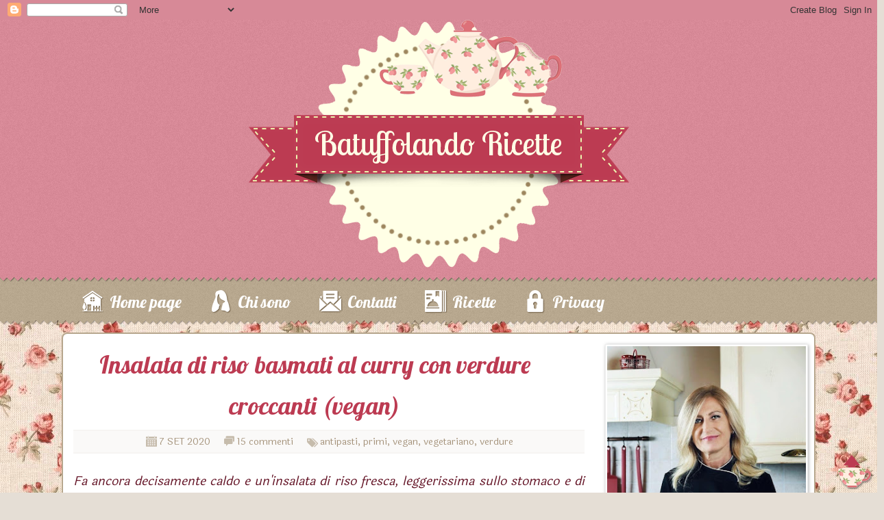

--- FILE ---
content_type: text/html; charset=UTF-8
request_url: https://www.batuffolando-ricette.com/2020/09/insalata-di-riso-basmati-al-curry-con.html
body_size: 36162
content:
<!DOCTYPE html>
<html class='v2' dir='ltr' lang='it' xmlns='http://www.w3.org/1999/xhtml' xmlns:b='http://www.google.com/2005/gml/b' xmlns:data='http://www.google.com/2005/gml/data' xmlns:expr='http://www.google.com/2005/gml/expr'>
<head>
<link href='https://www.blogger.com/static/v1/widgets/335934321-css_bundle_v2.css' rel='stylesheet' type='text/css'/>
<meta content='width=1100' name='viewport'/>
<meta content='#BC3B52' name='theme-color'/>
<meta content='#BC3B52' name='msapplication-navbutton-color'/>
<meta content='#BC3B52' name='apple-mobile-web-app-status-bar-style'/>
<meta content='text/html; charset=UTF-8' http-equiv='Content-Type'/>
<meta content='blogger' name='generator'/>
<link href='https://www.batuffolando-ricette.com/favicon.ico' rel='icon' type='image/x-icon'/>
<link href='https://www.batuffolando-ricette.com/2020/09/insalata-di-riso-basmati-al-curry-con.html' rel='canonical'/>
<link rel="alternate" type="application/atom+xml" title="Batuffolando Ricette - Atom" href="https://www.batuffolando-ricette.com/feeds/posts/default" />
<link rel="alternate" type="application/rss+xml" title="Batuffolando Ricette - RSS" href="https://www.batuffolando-ricette.com/feeds/posts/default?alt=rss" />
<link rel="service.post" type="application/atom+xml" title="Batuffolando Ricette - Atom" href="https://www.blogger.com/feeds/1066151396708082928/posts/default" />

<link rel="alternate" type="application/atom+xml" title="Batuffolando Ricette - Atom" href="https://www.batuffolando-ricette.com/feeds/7704221499200939412/comments/default" />
<!--Can't find substitution for tag [blog.ieCssRetrofitLinks]-->
<link href='https://blogger.googleusercontent.com/img/b/R29vZ2xl/AVvXsEhtqOdxhVhb17653VtTbSgyS1a2PpEsW0bDnfhlijT5yRVapIZgrhwI-fOOap8Be6j0NRftSJkoZW7Ia0Ez0vCAluCz5_JqGKWLt1SSnJ9Zm_PnzirPHqFxjFaQL1c_e9nCcQAe10PQ7N4Q/s400/1.png' rel='image_src'/>
<meta content='https://www.batuffolando-ricette.com/2020/09/insalata-di-riso-basmati-al-curry-con.html' property='og:url'/>
<meta content='Insalata di riso basmati al curry con verdure croccanti (vegan)' property='og:title'/>
<meta content='Cucina casalinga Italiana e Piemontese, della tradizione e reinterpretata, ricette personali, Km.0, pane e dolci, lievito madre,tutorial e passo-passo' property='og:description'/>
<meta content='https://blogger.googleusercontent.com/img/b/R29vZ2xl/AVvXsEhtqOdxhVhb17653VtTbSgyS1a2PpEsW0bDnfhlijT5yRVapIZgrhwI-fOOap8Be6j0NRftSJkoZW7Ia0Ez0vCAluCz5_JqGKWLt1SSnJ9Zm_PnzirPHqFxjFaQL1c_e9nCcQAe10PQ7N4Q/w1200-h630-p-k-no-nu/1.png' property='og:image'/>
<title>Batuffolando Ricette: Insalata di riso basmati al curry con verdure croccanti (vegan)</title>
<link href='https://fonts.googleapis.com/css?family=Lobster' rel='stylesheet'/>
<link href='https://fonts.googleapis.com/css?family=Laila' rel='stylesheet'/>
<style id='page-skin-1' type='text/css'><!--
/*-----------------------------------------------
Template per Simona by Iole Cal
Designer: Iole Cal
URL: https://iolecal.blogspot.com
Date: 8 March 2019
----------------------------------------------- */
body .navbar { height: 29px; background: #BC3B52; z-index: 124; }
#navbar-iframe { height: 29px; }
body { font-family: 'Laila', serif; font-weight: normal; font-size: 18px; text-align: justify; color: #631325; background: #E5DED5 url(https://www.iolecal.it/blog/widget/batuffolando/bodybgByIole.png) repeat fixed top left; padding: 0; }
html body .region-inner { min-width: 0; max-width: 100%; width: auto; }
h2 { font-size: 22px; }
a:link { text-decoration:none; color: #BC3B52; }
a:visited { text-decoration:none; color: #BC3B52; }
a:hover { text-decoration:underline; color: #631325; }
.body-fauxcolumn-outer .fauxcolumn-inner { background: transparent; _background-image: none; }
.body-fauxcolumn-outer .cap-top { position: absolute; z-index: 1; height: 400px; width: 100%; }
.body-fauxcolumn-outer .cap-top .cap-left { width: 100%; background: transparent; _background-image: none; }
.content-outer { margin-bottom: 1px; }
.content-inner { padding: 0; border: none; background: none; margin-top: 10px; }
.main-outer { background-color: #ffffff; border: 2px #B7A78E solid; border-bottom: none; -webkit-border-top-left-radius: 8px; -webkit-border-top-right-radius: 8px; -moz-border-radius-topleft: 8px; -moz-border-radius-topright: 8px; border-top-left-radius: 8px; border-top-right-radius: 8px; }
.header-outer { background: transparent url(https://www.iolecal.it/blog/widget/batuffolando/headerouterbgByIole.png) repeat scroll bottom left; _background-image: none; text-align: center; margin-bottom: 0; padding-bottom: 20px; }
.Header h1 { font: normal normal 60px Allerta Stencil; color: #db4960; text-shadow: 1px 2px 3px rgba(0, 0, 0, .2); }
.Header h1 a { color: #db4960; }
.Header .description { font-size: 140%; color: #db4960; }
.header-inner .Header .titlewrapper { padding: 22px 30px; }
.header-inner .Header .descriptionwrapper { padding: 0 30px; }
#header-inner a img { margin: 0 auto; }
.tabs-outer { width: 100%; margin-top: 0; background: transparent url(https://www.iolecal.it/blog/widget/batuffolando/tabsouterbgByIole.png) repeat-x scroll bottom left; padding: 1px 5px 15px 5px; }
.tabs-outer.fixed-nav { position: fixed; top: 0; left: 0; width: 100% !important; z-index: 999; }
.tabs-inner .section:first-child { border: none; }
.tabs-inner .section:first-child ul { margin-top: 6px; border: none; }
.tabs-inner .widget ul { background: transparent; _background-image: none; border-bottom: none; margin: 0; }
.tabs-inner .widget li a { display: inline-block; padding: 6px 20px 6px 50px; font-family: 'Lobster', cursive; font-size: 24px; font-weight: normal; color: #FFFFFF; border: none; background: transparent; margin-right: 12px; -webkit-border-radius: 8px; -moz-border-radius: 8px; border-radius: 8px; }
.tabs-inner .widget li.selected a, .tabs-inner .widget li a:hover  { color: #FFFFFF; background-color: #BC3B52; text-decoration: none; font-weight: normal; }
.tabs-inner .widget li:nth-child(5n+0) a { background-image: url(https://www.iolecal.it/blog/widget/batuffolando/page4bgByIole.png); background-repeat: no-repeat; background-position: center left; }
.tabs-inner .widget li:nth-child(5n+1) a { background-image: url(https://www.iolecal.it/blog/widget/batuffolando/page0bgByIole.png); background-repeat: no-repeat; background-position: center left; }
.tabs-inner .widget li:nth-child(5n+2) a { background-image: url(https://www.iolecal.it/blog/widget/batuffolando/page1bgByIole.png); background-repeat: no-repeat; background-position: center left; }
.tabs-inner .widget li:nth-child(5n+3) a { background-image: url(https://www.iolecal.it/blog/widget/batuffolando/page2bgByIole.png); background-repeat: no-repeat; background-position: center left; }
.tabs-inner .widget li:nth-child(5n+4) a { background-image: url(https://www.iolecal.it/blog/widget/batuffolando/page3bgByIole.png); background-repeat: no-repeat; background-position: center left; }
.fauxcolumn-left-outer .fauxcolumn-inner { border-right: none; }
.fauxcolumn-right-outer .fauxcolumn-inner { border-left: none; }
#sidebar-right-1 { margin: 0; }
div.widget > h2, div.widget h2.title { margin: 0 0 1em 0; font-family: 'Lobster', cursive; font-size: 22px; font-weight: normal; text-align: center; color: #BC3B52; background: #none; padding: 10px; }
.widget .zippy { color: #BC3B52; text-shadow: 2px 2px 1px rgba(0, 0, 0, .1); }
.widget .popular-posts ul { list-style: none; }
h2.date-header { font-family: 'Laila', serif; font-weight: normal; font-size: 13px; }
.date-header span { background-color: transparent; color: #BC3B52; padding: inherit; letter-spacing: inherit; margin: inherit; }
.main-inner { padding-top: 15px; padding-bottom: 30px; }
.main-inner .column-center-inner { padding: 0 15px; }
.main-inner .column-center-inner .section { margin: 0; }
.infopost { background: #FAF9F8; border-top: 2px #F6F4F2 solid; border-bottom: 2px #F6F4F2 solid; color: #A4927A; text-align: center; display: block; font-family: 'Laila', serif; font-size: 14px; padding: 6px 0 6px 0; margin: 0 0 25px 0; width: 100%; }
.custom-comment-link { height: 18px; width: auto; color: #A4927A; background-color: transparent; background-image: url(https://www.iolecal.it/blog/widget/batuffolando/commenticonByIole.png); background-repeat: no-repeat; background-position: 0 0; padding-left: 20px; margin: 0 15px 0 0; text-align: left; display: inline-block; }
.custom-comment-link a:link, .custom-comment-link a:visited, .custom-comment-link a:hover { color: #A4927A; text-decoration: none; }
.custom-date-header { height: 18px; width: auto; color: #A4927A; background-color: transparent; background-image: url(https://www.iolecal.it/blog/widget/batuffolando/dateiconByIole.png); background-repeat: no-repeat; background-position: 0 0; padding-left: 20px; margin: 0 15px 0 0; text-align: left; display: inline-block; }
.custom-label-link { height: 18px; width: auto; padding-left: 20px; margin-top: 0; text-align: left; display: inline-block; background-color: transparent; background-image: url(https://www.iolecal.it/blog/widget/batuffolando/labeliconByIole.png); background-repeat: no-repeat; background-position: 0 2px; }
.custom-label-link a:link, .custom-label-link a:visited, .custom-label-link a:hover { color: #A4927A; text-decoration: none; }
.post-outer { margin-bottom: 25px; padding: 0; }
.post { margin: 0 0 6px 0; }
.post-title, .post-title a, h3.post-title, h3.post-title a, .comments h4 { margin: 0; width: 704px; font-family: 'Lobster', cursive; font-size: 36px; line-height: 60px; font-weight: normal; text-align: center; color: #BC3B52; padding-bottom: 5px; text-decoration: none; }
.post-title, h3.post-title { background: #E4B1BA; border-left: 3px #E4B1BA solid; border-right: 3px #E4B1BA solid; }
.post-title:hover { background: #EDE5DA; }
.post-title a:hover { color: #A4927A; }
.post-body { line-height: 30px; position: relative; border: none; padding-bottom: 10px; padding-top: 0; background: none; }
.post-body img, .post-body .tr-caption-container, .Profile img, .Image img, .BlogList .item-thumbnail img { padding: 2px; background: #ffffff; border: 1px solid #eeeeee; -moz-box-shadow: 1px 1px 5px rgba(0, 0, 0, .3); -webkit-box-shadow: 1px 1px 5px rgba(0, 0, 0, .3); box-shadow: 1px 1px 5px rgba(0, 0, 0, .3); }
.post-body img, .post-body .tr-caption-container { padding: 5px; }
.post-body .tr-caption-container { color: #222222; }
.post-body .tr-caption-container img { padding: 0; background: transparent; border: none; -moz-box-shadow: 0 0 0 rgba(0, 0, 0, .1); -webkit-box-shadow: 0 0 0 rgba(0, 0, 0, .1); box-shadow: 0 0 0 rgba(0, 0, 0, .1); }
.post-header { margin: 0; line-height: 1.6; font-size: 90%; }
.jump-link { display: none; }
.readmore { text-align: center; width: 200px; height: 44px; line-height: 40px; background: none; margin: 0 auto; padding: 0; }
.readmore a:link, .readmore a:visited { font-family: 'Laila', serif; font-size: 18px; display: block; border: none; -webkit-border-radius: 8px; -moz-border-radius: 8px; border-radius: 8px; text-transform: uppercase; letter-spacing: -1px; color: #BC3B52; background: #F8ECEE;}
.readmore a:hover { text-decoration: none; color: #A4927A; background: #EDE5DA; }
.post-footer { margin: 20px -2px 0; padding: 5px 10px; color: #db4960; background-color: #ffffff; border-bottom: 1px solid #ffffff; line-height: 1.6; font-size: 90%; }
.comments .comment-block { margin-left: 38px; }
#comments .comment-author { padding-top: 1.5em; border: none; background-position: 0 1.5em; }
#comments .comment-author:first-child { padding-top: 0; border-top: none; }
.avatar-image-container img { background: url(https://www.iolecal.it/blog/widget/batuffolando/anonimoByIole.png) no-repeat; width: 35px; height: 35px; }
#comments .avatar-image-container img { border: none; }
.comments .comments-content .icon.blog-author { background-repeat: no-repeat; background-image: url(https://www.iolecal.it/blog/widget/batuffolando/commentsByIole.png); background-position: 0 0; width: 48px; height: 18px; }
.comments .comments-content .datetime { font-family: Tahoma; font-size: 10px; }
.comments .comments-content .loadmore a { border: none; }
.comments .comment-thread.inline-thread { background-color: #ffffff; }
.comments .continue { border: none; }
#comments .comment-header { text-align: right; margin: 0; padding: 8px 7px 0 15px; border: none; }
#comments .comment-content { border: none; padding: 10px 15px 10px 15px; }
.comments .comments-content .user { float: left; }
.comments .comment .comment-actions a { padding: 3px; margin-right: 4px; font-family: Tahoma; font-size: 10px; color: #BC3B52; border: none; text-decoration: none; -webkit-border-radius: 5px; -moz-border-radius: 5px; border-radius: 5px; }
.comments .comment .comment-actions a:hover { color: #A4927A; background-color: #F6F4F2; text-decoration: none; }
.section-columns td.columns-cell { border-left: none; }
.blog-pager { background: none; padding: 10px; }
#blog-pager a.home-link, #blog-pager a.blog-pager-newer-link, #blog-pager a.blog-pager-older-link { padding: 8px 12px; font-family: 'Laila', serif; font-size: 18px; color: #BC3B52; border: none; margin-right: 6px; background: #F8ECEE; -webkit-border-radius: 8px; -moz-border-radius: 8px; border-radius: 8px; }
#blog-pager a.home-link:hover, #blog-pager a.blog-pager-newer-link:hover, #blog-pager a.blog-pager-older-link:hover { color: #A4927A; background: #EDE5DA; text-decoration: none; }
.blog-feeds, .post-feeds { margin: 1em 0; text-align: center; display: none; }
.footer-outer { border: 2px #B7A78E solid; border-top: none; background: #FFFFFF; -webkit-border-bottom-right-radius: 8px; -webkit-border-bottom-left-radius: 8px; -moz-border-radius-bottomright: 8px; -moz-border-radius-bottomleft: 8px; border-bottom-right-radius: 8px; border-bottom-left-radius: 8px; }
#sidebar-right-1 .widget:nth-child(2n+0) h2, #sidebar-left-1 .widget:nth-child(2n+0) h2, .footer-outer .widget:nth-child(2n+0) h2, #footer-2-1 .widget:nth-child(2n+0) h2, #footer-2-2 .widget:nth-child(2n+1) h2, #footer-2-3 .widget:nth-child(2n+0) h2 { border: none; color: #A4927A; background: #EDE5DA; -webkit-border-radius: 8px; -moz-border-radius: 8px; border-radius: 8px; }
#sidebar-right-1 .widget:nth-child(2n+1) h2, #sidebar-left-1 .widget:nth-child(2n+1) h2, .footer-outer .widget:nth-child(2n+1) h2, #footer-2-1 .widget:nth-child(2n+1) h2, #footer-2-2 .widget:nth-child(2n+0) h2, #footer-2-3 .widget:nth-child(2n+1) h2 { border: none; color: #BC3B52; background: #F8ECEE; -webkit-border-radius: 8px; -moz-border-radius: 8px; border-radius: 8px; }
.status-msg-body { border: 1px #F8ECEE solid; background: #F6F4F2; color: #A4927A; }
.mobile .gsc-search-box { width: 98%; margin-left: 10px; margin-bottom: 20px; }
input.gsc-input { width: 96%; height: 22px; background: #FFFFFF; border: 1px #BC3B52 solid; color: #BC3B52; }
.gsc-search-button { width: 100px; }
input.gsc-search-button { width: 60px; height: 26px; background: #BC3B52; border: 1px #BC3B52 solid; color: #FFFFFF; border-radius: 5px; margin-left: 8px; }
#credits { border-top: 3px #F6F4F2 solid; padding: 20px 10px 15px 10px; margin: 0 40px 0 40px; text-align: center; }
#BlogArchive1_ArchiveList, .cloud-label-widget-content, #BlogList1_container, #BlogList2_container { height: 450px; overflow: auto; }
#Image39 .widget-content, #Image19 .widget-content, #Image28 .widget-content, #Image25 .widget-content, #Image34 .widget-content { text-align: center; }
::selection { color: #FFFFFF; background: #BC3B52; }
::-moz-selection { color: #FFFFFF; background: #BC3B52; }
body, html { scrollbar-3dlight-color: #FFFFFF; scrollbar-arrow-color: #BC3B52; scrollbar-base-color: #DE9DA9; scrollbar-darkshadow-color: #BC3B52; scrollbar-face-color: #DE9DA9; scrollbar-highlight-color: #DE9DA9; scrollbar-shadow-color: #D07686; }
::-webkit-scrollbar { width: 14px; height: 14px; background: #FFFFFF; }
::-webkit-scrollbar-button { height: 0; width: 0; background: transparent; }
::-webkit-scrollbar-track { background-color: transparent; }
::-webkit-scrollbar-track-piece  { background: #FFFFFF; }
::-webkit-scrollbar-thumb:vertical, ::-webkit-scrollbar-thumb:horizontal { background-color: #BC3B52; -webkit-border-radius: 8px; }
::-webkit-scrollbar-thumb:vertical:hover, ::-webkit-scrollbar-thumb:horizontal:hover { background: #A4927A; }
body.mobile  { background-size: auto; background: #FFFFFF; }
.mobile .navbar { height: 0; }
.mobile .body-fauxcolumn-outer { background: transparent none repeat scroll top left; }
.mobile .body-fauxcolumn-outer .cap-top { background-size: 100% auto; }
.mobile .header-outer { background: transparent url(https://www.iolecal.it/blog/widget/batuffolando/batuffolando_prova2/headerbgByIole.png) repeat-x scroll bottom left; margin-bottom: 0; padding-bottom: 10px; }
.mobile .content-outer { -webkit-box-shadow: none; box-shadow: none; }
.mobile .main-outer { margin-top: 0; border: none; }
.mobile .post { margin: 0; }
.mobile-index-title, .mobile h3.post-title, .mobile .post-title, .mobile .comments h4 { color: #BC3B52; font-family: 'Laila', serif; width: auto; background: none; font-family: 'Lobster', cursive; font-size: 20px; }
.mobile h3.post-title { margin: 0; }
.mobile-index-contents .post-body { border: none; }
.mobile-date-outer { border-bottom: 1px #A4927A solid; }
.mobile .main-inner .column-center-inner .section { margin: 0; }
.mobile .blog-pager { background: transparent none no-repeat scroll top center; }
#blog-pager .mobile-desktop-link a.home-link { color: #BC3B52; background: none; }
.mobile #blog-pager .mobile-link-button a.home-link, .mobile #blog-pager .mobile-link-button a.blog-pager-newer-link, .mobile #blog-pager .mobile-link-button a.blog-pager-older-link { background: none; color: #ffffff; padding: 0; }
.mobile .footer-outer { border: none; }
.mobile .date-header { float: left; }
.mobile .date-header span { background: url(https://www.iolecal.it/blog/widget/batuffolando/dateiconByIole.png) no-repeat left 1px; padding-left: 20px; line-height: 25px; margin-left: 1px; color: #A4927A; }
.mobile-index-comment { background: url(https://www.iolecal.it/blog/widget/batuffolando/commenticonByIole.png) no-repeat left 3px; padding-left: 20px; line-height: 25px; float: left; margin-left: 10px; }
.mobile-index-comment a { color: #A4927A; }
.mobile-index-arrow { color: #BC3B52; }
.mobile .main-inner, .mobile .footer-inner { background-color: #ffffff; }
.mobile-index-contents { color: #a23647; }
.mobile-link-button { background-color: #BC3B52; }
.mobile-link-button a:link, .mobile-link-button a:visited { color: #ffffff; }
.mobile .tabs-inner .section:first-child { border-top: none; }
.mobile .tabs-outer { width: 100%; margin-top: 0; padding: 0; height: 60px; background: transparent url(https://www.iolecal.it/blog/widget/batuffolando/batuffolando_prova2/tabsbgByIole.png) repeat-x bottom left; }
.mobile .tabs-inner .widget select { padding: 5px 0 0 42px; font-family: 'Laila', serif; font-size: 26px; font-weight: bold; color: #BC3B52; background: transparent url(https://www.iolecal.it/blog/widget/batuffolando/batuffolando_prova2/menuByIole.png) no-repeat center left; }
.mobile .tabs-inner .PageList .widget-content { color: #584942; border: none; background: none; padding: 0 12px; }
.mobile .tabs-inner .PageList .widget-content .pagelist-arrow { border-left: none; display: none; }
.mobile a.page0, .mobile a.page1, .mobile a.page2, .mobile a.page3, .mobile a.page4 { display: inline-block; width: 18%; height: 42px; margin-top: 5px; }
.mobile a.page0 { background: transparent url(https://www.iolecal.it/blog/widget/batuffolando/page0iconByIole.png) no-repeat top center; }
.mobile a.page1 { background: transparent url(https://www.iolecal.it/blog/widget/batuffolando/page1iconByIole.png) no-repeat top center; }
.mobile a.page2 { background: transparent url(https://www.iolecal.it/blog/widget/batuffolando/page2iconByIole.png) no-repeat top center; }
.mobile a.page3 { background: transparent url(https://www.iolecal.it/blog/widget/batuffolando/page3iconByIole.png) no-repeat top center; }
.mobile a.page4 { background: transparent url(https://www.iolecal.it/blog/widget/batuffolando/page4iconByIole.png) no-repeat top center; }
.mobile #credits { margin: 0; }

--></style>
<style id='template-skin-1' type='text/css'><!--
body {
min-width: 1100px;
}
.content-outer, .content-fauxcolumn-outer, .region-inner, .tabs-inner .widget ul {
min-width: 1100px;
max-width: 1100px !important;
_width: 1100px;
}
.main-inner .columns {
padding-left: 0px;
padding-right: 320px;
}
.main-inner .fauxcolumn-center-outer {
left: 0px;
right: 320px;
/* IE6 does not respect left and right together */
_width: expression(this.parentNode.offsetWidth -
parseInt("0px") -
parseInt("320px") + 'px');
}
.main-inner .fauxcolumn-left-outer {
width: 0px;
}
.main-inner .fauxcolumn-right-outer {
width: 320px;
}
.main-inner .column-left-outer {
width: 0px;
right: 100%;
margin-left: -0px;
}
.main-inner .column-right-outer {
width: 320px;
margin-right: -320px;
}
#layout {
min-width: 0;
}
#layout .content-outer {
min-width: 0;
width: 800px;
}
#layout .region-inner {
min-width: 0;
width: auto;
}
body#layout div.add_widget {
padding: 8px;
}
body#layout div.add_widget a {
margin-left: 32px;
}
--></style>
<style>
  .post-body { border: none; background: none;}
  h3.post-title { border: none; background: none; }
  .post-title:hover { background: none; }
</style>
<script src='https://code.jquery.com/jquery-1.10.1.js' type='text/javascript'></script>
<script type='text/javascript'>
  jQuery.noConflict();
  jQuery(window).load(function(){
    jQuery(window).scroll(function(){
      if (jQuery(window).scrollTop() > 410) {
        jQuery(".tabs-outer").addClass('fixed-nav');
      }
      else {
        jQuery(".tabs-outer").removeClass('fixed-nav');
      }
    });
  });
</script>
<script type='text/javascript'>
function customDateByIole(d) { 
  var da = d.split('/');
  var ms = ['','GEN','FEB','MAR','APR','MAG','GIU','LUG','AGO','SET','OTT','NOV','DIC'];
  document.write((da[1].charAt(0)=='0'?da[1].charAt(1):da[1])+" "+ms[da[0]]+" "+da[2].split(' ')[0]);
} 
function customTimeByIole(t) { 
  var ta = t.split(' ')[1];
  var h = ta.split(':')[0];
  var m = ta.split(':')[1];
  document.write(h+":"+m);
} 
function customCommentByIole(c) { 
  document.write(c.replace(' ', ' '));
} 
</script>
<script type='text/javascript'>
  img_thumb_height = 400;
  img_thumb_width = 710;
</script>
<script type='text/javascript'>
//<![CDATA[
  function createSummaryAndThumb(pID, pTitle, pUrl) {
    var summary = '';
    var div = document.getElementById(pID);
    var img = div.getElementsByTagName("img");
    var imgO;
    if(img.length>=1)
        imgO = img[0].src;
    else 
      imgO = 'https://www.iolecal.it/blog/widget/batuffolando/imgByIole.png';
    summary = '<div style="background: none; border: none; padding: 0; width: 710px; height: 400px; margin-left: 15px;"><div style="width: 704px; height: 400px; background-image: url(' + imgO + '); background-repeat: no-repeat; background-size: cover; background-position: center; border: 3px #E4B1BA solid; -webkit-border-radius: 8px; -moz-border-radius: 8px; border-radius: 8px;"></div><div class="post-title" style="position: relative; top: -100px; height: 55px; overflow: hidden; z-index: 123;"><a href="' + pUrl + '">' + pTitle + '</a></div></div>';
    div.innerHTML = summary + '<div style="text-align: justify; width: 710px; height: 123px; margin-top: 7px; margin-left: 15px; overflow: hidden; background: none;">' + div.textContent + '</div>';
}//]]>
</script>
<script type='text/javascript'>
cookieOptions = {msg: "Questo sito usa i cookie di terze parti per migliorare i servizi. Navigando nel blog accetti l'uso dei cookie.", close: "OK", learn: "+Info", link:"http://www.batuffolando-ricette.com/p/privacy-policy-di.html"};
</script>
<link href='https://www.blogger.com/dyn-css/authorization.css?targetBlogID=1066151396708082928&amp;zx=eef30900-e348-4cf2-ae31-d1f1efc98988' media='none' onload='if(media!=&#39;all&#39;)media=&#39;all&#39;' rel='stylesheet'/><noscript><link href='https://www.blogger.com/dyn-css/authorization.css?targetBlogID=1066151396708082928&amp;zx=eef30900-e348-4cf2-ae31-d1f1efc98988' rel='stylesheet'/></noscript>
<meta name='google-adsense-platform-account' content='ca-host-pub-1556223355139109'/>
<meta name='google-adsense-platform-domain' content='blogspot.com'/>

</head>
<body class='loading'>
<div class='navbar section' id='navbar' name='Navbar'><div class='widget Navbar' data-version='1' id='Navbar1'><script type="text/javascript">
    function setAttributeOnload(object, attribute, val) {
      if(window.addEventListener) {
        window.addEventListener('load',
          function(){ object[attribute] = val; }, false);
      } else {
        window.attachEvent('onload', function(){ object[attribute] = val; });
      }
    }
  </script>
<div id="navbar-iframe-container"></div>
<script type="text/javascript" src="https://apis.google.com/js/platform.js"></script>
<script type="text/javascript">
      gapi.load("gapi.iframes:gapi.iframes.style.bubble", function() {
        if (gapi.iframes && gapi.iframes.getContext) {
          gapi.iframes.getContext().openChild({
              url: 'https://www.blogger.com/navbar/1066151396708082928?po\x3d7704221499200939412\x26origin\x3dhttps://www.batuffolando-ricette.com',
              where: document.getElementById("navbar-iframe-container"),
              id: "navbar-iframe"
          });
        }
      });
    </script><script type="text/javascript">
(function() {
var script = document.createElement('script');
script.type = 'text/javascript';
script.src = '//pagead2.googlesyndication.com/pagead/js/google_top_exp.js';
var head = document.getElementsByTagName('head')[0];
if (head) {
head.appendChild(script);
}})();
</script>
</div></div>
<div class='body-fauxcolumns'>
<div class='fauxcolumn-outer body-fauxcolumn-outer'>
<div class='cap-top'>
<div class='cap-left'></div>
<div class='cap-right'></div>
</div>
<div class='fauxborder-left'>
<div class='fauxborder-right'></div>
<div class='fauxcolumn-inner'>
</div>
</div>
<div class='cap-bottom'>
<div class='cap-left'></div>
<div class='cap-right'></div>
</div>
</div>
</div>
<header>
<div class='header-outer'>
<div class='header-cap-top cap-top'>
<div class='cap-left'></div>
<div class='cap-right'></div>
</div>
<div class='fauxborder-left header-fauxborder-left'>
<div class='fauxborder-right header-fauxborder-right'></div>
<div class='region-inner header-inner'>
<div class='header section' id='header' name='Intestazione'><div class='widget Header' data-version='1' id='Header1'>
<div id='header-inner'>
<a href='https://www.batuffolando-ricette.com/' style='display: block'>
<img alt='Batuffolando Ricette' height='365px; ' id='Header1_headerimg' src='https://www.iolecal.it/blog/widget/batuffolando/headerByIole.png' style='display: block' width='816px; '/>
</a>
</div>
</div></div>
</div>
</div>
<div class='header-cap-bottom cap-bottom'>
<div class='cap-left'></div>
<div class='cap-right'></div>
</div>
</div>
</header>
<div class='tabs-outer'>
<div class='tabs-cap-top cap-top'>
<div class='cap-left'></div>
<div class='cap-right'></div>
</div>
<div class='fauxborder-left tabs-fauxborder-left'>
<div class='fauxborder-right tabs-fauxborder-right'></div>
<div class='region-inner tabs-inner'>
<div class='tabs section' id='crosscol' name='Multi-colonne'><div class='widget PageList' data-version='1' id='PageList1'>
<h2>Pagine</h2>
<div class='widget-content'>
<ul>
<li>
<a href='https://www.batuffolando-ricette.com/'>Home page</a>
</li>
<li>
<a href='https://www.batuffolando-ricette.com/p/chi-sono.html'>Chi&#160;sono</a>
</li>
<li>
<a href='https://www.batuffolando-ricette.com/p/contatti_7.html'>Contatti</a>
</li>
<li>
<a href='https://www.batuffolando-ricette.com/p/ricette.html'>Ricette</a>
</li>
<li>
<a href='https://www.batuffolando-ricette.com/p/privacy-policy-di.html'>Privacy</a>
</li>
</ul>
<div class='clear'></div>
</div>
</div></div>
<div class='tabs no-items section' id='crosscol-overflow' name='Cross-Column 2'></div>
</div>
</div>
<div class='tabs-cap-bottom cap-bottom'>
<div class='cap-left'></div>
<div class='cap-right'></div>
</div>
</div>
<div class='content'>
<div class='content-fauxcolumns'>
<div class='fauxcolumn-outer content-fauxcolumn-outer'>
<div class='cap-top'>
<div class='cap-left'></div>
<div class='cap-right'></div>
</div>
<div class='fauxborder-left'>
<div class='fauxborder-right'></div>
<div class='fauxcolumn-inner'>
</div>
</div>
<div class='cap-bottom'>
<div class='cap-left'></div>
<div class='cap-right'></div>
</div>
</div>
</div>
<div class='content-outer'>
<div class='content-cap-top cap-top'>
<div class='cap-left'></div>
<div class='cap-right'></div>
</div>
<div class='fauxborder-left content-fauxborder-left'>
<div class='fauxborder-right content-fauxborder-right'></div>
<div class='content-inner'>
<!-- header -->
<!-- tabs -->
<div class='main-outer'>
<div class='main-cap-top cap-top'>
<div class='cap-left'></div>
<div class='cap-right'></div>
</div>
<div class='fauxborder-left main-fauxborder-left'>
<div class='fauxborder-right main-fauxborder-right'></div>
<div class='region-inner main-inner'>
<div class='columns fauxcolumns'>
<div class='fauxcolumn-outer fauxcolumn-center-outer'>
<div class='cap-top'>
<div class='cap-left'></div>
<div class='cap-right'></div>
</div>
<div class='fauxborder-left'>
<div class='fauxborder-right'></div>
<div class='fauxcolumn-inner'>
</div>
</div>
<div class='cap-bottom'>
<div class='cap-left'></div>
<div class='cap-right'></div>
</div>
</div>
<div class='fauxcolumn-outer fauxcolumn-left-outer'>
<div class='cap-top'>
<div class='cap-left'></div>
<div class='cap-right'></div>
</div>
<div class='fauxborder-left'>
<div class='fauxborder-right'></div>
<div class='fauxcolumn-inner'>
</div>
</div>
<div class='cap-bottom'>
<div class='cap-left'></div>
<div class='cap-right'></div>
</div>
</div>
<div class='fauxcolumn-outer fauxcolumn-right-outer'>
<div class='cap-top'>
<div class='cap-left'></div>
<div class='cap-right'></div>
</div>
<div class='fauxborder-left'>
<div class='fauxborder-right'></div>
<div class='fauxcolumn-inner'>
</div>
</div>
<div class='cap-bottom'>
<div class='cap-left'></div>
<div class='cap-right'></div>
</div>
</div>
<!-- corrects IE6 width calculation -->
<div class='columns-inner'>
<div class='column-center-outer'>
<div class='column-center-inner'>
<div class='main section' id='main' name='Principale'><div class='widget Blog' data-version='1' id='Blog1'>
<div class='blog-posts hfeed'>

          <div class="date-outer">
        

          <div class="date-posts">
        
<div class='post-outer'>
<div class='post hentry uncustomized-post-template' itemprop='blogPost' itemscope='itemscope' itemtype='http://schema.org/BlogPosting'>
<meta content='https://blogger.googleusercontent.com/img/b/R29vZ2xl/AVvXsEhtqOdxhVhb17653VtTbSgyS1a2PpEsW0bDnfhlijT5yRVapIZgrhwI-fOOap8Be6j0NRftSJkoZW7Ia0Ez0vCAluCz5_JqGKWLt1SSnJ9Zm_PnzirPHqFxjFaQL1c_e9nCcQAe10PQ7N4Q/s400/1.png' itemprop='image_url'/>
<meta content='1066151396708082928' itemprop='blogId'/>
<meta content='7704221499200939412' itemprop='postId'/>
<a name='7704221499200939412'></a>
<h3 class='post-title entry-title' itemprop='name'>
Insalata di riso basmati al curry con verdure croccanti (vegan)
</h3>
<div class='post-header'>
<div class='post-header-line-1'></div>
</div>
<div class='infopost'>
<div class='custom-date-header'>
<script>customDateByIole('9/07/2020 10:00:00 AM');</script>
</div>
<div class='custom-comment-link'>
<a class='comment-link' href='https://www.batuffolando-ricette.com/2020/09/insalata-di-riso-basmati-al-curry-con.html#comment-form' onclick=''>
<script>customCommentByIole('15 commenti');</script>
</a>
</div>
<div class='custom-label-link'>
<a href='https://www.batuffolando-ricette.com/search/label/antipasti' rel='tag'>antipasti</a>,
<a href='https://www.batuffolando-ricette.com/search/label/primi' rel='tag'>primi</a>,
<a href='https://www.batuffolando-ricette.com/search/label/vegan' rel='tag'>vegan</a>,
<a href='https://www.batuffolando-ricette.com/search/label/vegetariano' rel='tag'>vegetariano</a>,
<a href='https://www.batuffolando-ricette.com/search/label/verdure' rel='tag'>verdure</a>
</div>
</div>
<div class='post-body entry-content' id='post-body-7704221499200939412' itemprop='description articleBody'>
<i>Fa ancora decisamente caldo e un'insalata di riso fresca, leggerissima sullo stomaco e di calorie ci sta molto bene, vegan e, se non fosse per la cottura del riso, sarebbe anche crudista, una versione un pochino alternativa, si prepara in dieci minuti.</i><br />
<i>Ho voluto lasciare le verdure crude per averle croccantissime, ma se si preferisce averle più morbide, consiglio di passarle (tranne il pomodoro e gli aromi) solo pochi minuti in padella con un filo d'olio.&nbsp;</i><br />
<i>Può essere un antipasto come un primo piatto, ma in realtà va bene anche come contorno.</i><br />
<br />
<div class="separator" style="clear: both; text-align: center;">
<a href="https://blogger.googleusercontent.com/img/b/R29vZ2xl/AVvXsEhtqOdxhVhb17653VtTbSgyS1a2PpEsW0bDnfhlijT5yRVapIZgrhwI-fOOap8Be6j0NRftSJkoZW7Ia0Ez0vCAluCz5_JqGKWLt1SSnJ9Zm_PnzirPHqFxjFaQL1c_e9nCcQAe10PQ7N4Q/s1600/1.png" imageanchor="1" style="margin-left: 1em; margin-right: 1em;"><img border="0" data-original-height="1593" data-original-width="1600" height="397" src="https://blogger.googleusercontent.com/img/b/R29vZ2xl/AVvXsEhtqOdxhVhb17653VtTbSgyS1a2PpEsW0bDnfhlijT5yRVapIZgrhwI-fOOap8Be6j0NRftSJkoZW7Ia0Ez0vCAluCz5_JqGKWLt1SSnJ9Zm_PnzirPHqFxjFaQL1c_e9nCcQAe10PQ7N4Q/s400/1.png" width="400" /></a></div>
<br />
Cosa serve per DUE persone:<br />
140 g. riso basmati<br />
1 pomodoro maturo ma sodo cuore di bue<br />
due falde peperone giallo<br />
una carota piccola e tenera<br />
una zucchina chiara piccola e tenera<br />
un ciuffo basilico fresco<br />
un ciuffo rucola<br />
un pizzico aglio in polvere (se piace, altrimenti ometterlo)<br />
sale e pepe q.b.<br />
olio evo q.b.<br />
salsa di soia q.b. (oppure poco succo di limone)<br />
abbondante curry verde<br />
<br />
<div class="separator" style="clear: both; text-align: center;">
<a href="https://blogger.googleusercontent.com/img/b/R29vZ2xl/AVvXsEj0MraY2vORHM44bvUoxoX_THmLrZ_K2rt-wAf-wTqAg33vAoR2YIVSUZA-NpH48KNK4nxCkXBvl3ijvlA-EB-Ym15MEEEAYJBp-9uTFQgmQYJsBkVtSrHWxu-57KHFOA6MHyYtJ8eOprtH/s1600/2.png" imageanchor="1" style="margin-left: 1em; margin-right: 1em;"><img border="0" data-original-height="960" data-original-width="1600" height="240" src="https://blogger.googleusercontent.com/img/b/R29vZ2xl/AVvXsEj0MraY2vORHM44bvUoxoX_THmLrZ_K2rt-wAf-wTqAg33vAoR2YIVSUZA-NpH48KNK4nxCkXBvl3ijvlA-EB-Ym15MEEEAYJBp-9uTFQgmQYJsBkVtSrHWxu-57KHFOA6MHyYtJ8eOprtH/s400/2.png" width="400" /></a></div>
<br />
Fare cuocere il riso come scritto sulla confezione aggiungendo il curry all'acqua di cottura, quando pronto passarlo brevemente sotto un getto d'acqua fredda per fermare la cottura.<br />
Intanto lavare le verdure, spellare il pomodoro ed eliminare i semi interni e l'acqua, spuntare le zucchine e le carote, sbucciare queste ultime e tagliare tutto in cubettini piccolissimi, raccogliere le verdure in una boule, salare e pepare (poco) ed aggiungere il basilico e la rucola spezzettati, aggiungere il riso, l'idea di aglio e il condimento. Mettere in frigo coperto la pellicola ad insaporire un'oretta e poi servire.<br />
<div>
<br /></div>
<div class="separator" style="clear: both; text-align: center;">
<a href="https://blogger.googleusercontent.com/img/b/R29vZ2xl/AVvXsEglYD8FQrjdC3rzWRODLaPL8KmLuzOHKJNxKu3bhg40OSPzWu34eUmKSnUcFMu9wMFyRy7fuxvpbZP8IopQxl3KEFVS4HOxQgBAlZE6Y1vVtJn45mCSorafq50bKWZ4srMSBXbGH1xmGZZR/s1600/3.png" imageanchor="1" style="margin-left: 1em; margin-right: 1em;"><img border="0" data-original-height="880" data-original-width="1600" height="220" src="https://blogger.googleusercontent.com/img/b/R29vZ2xl/AVvXsEglYD8FQrjdC3rzWRODLaPL8KmLuzOHKJNxKu3bhg40OSPzWu34eUmKSnUcFMu9wMFyRy7fuxvpbZP8IopQxl3KEFVS4HOxQgBAlZE6Y1vVtJn45mCSorafq50bKWZ4srMSBXbGH1xmGZZR/s400/3.png" width="400" /></a></div>
<div>
<br /></div>
<div style='clear: both;'></div>
</div>
<div style='font-family: &#39;Lobster&#39;, cursive; font-size: 35px; color: #BC3B52; text-align: right;'>Simona</div>
<script type='text/javascript'> var defaultnoimage="05"; var maxresults="16"; var splittercolor="F8ECEE"; var backgroundcolor="FFFFFF"; var titlecolor="BC3B52"; var linkscolor="BC3B52"; var linkshovercolor="DB4960"; var linksbghovercolor="F8ECEE"; var relatedpoststitle="Ti potrebbero interessare..."; </script><script src='https://www.iolecal.it/blog/posts300/post353/postCorrelatiConAnteprimeTitoliByIole.js' type='text/javascript'></script>
<div id='related-posts'>
<script src='/feeds/posts/default/-/antipasti?alt=json-in-script&callback=post_correlati_con_anteprime_titoli_by_Iole&max-results=20' type='text/javascript'></script>
<script src='/feeds/posts/default/-/primi?alt=json-in-script&callback=post_correlati_con_anteprime_titoli_by_Iole&max-results=20' type='text/javascript'></script>
<script src='/feeds/posts/default/-/vegan?alt=json-in-script&callback=post_correlati_con_anteprime_titoli_by_Iole&max-results=20' type='text/javascript'></script>
<script src='/feeds/posts/default/-/vegetariano?alt=json-in-script&callback=post_correlati_con_anteprime_titoli_by_Iole&max-results=20' type='text/javascript'></script>
<script src='/feeds/posts/default/-/verdure?alt=json-in-script&callback=post_correlati_con_anteprime_titoli_by_Iole&max-results=20' type='text/javascript'></script>
<script type='text/javascript'>
removeRelatedDuplicates_thumbs();
printRelatedLabels_thumbs("https://www.batuffolando-ricette.com/2020/09/insalata-di-riso-basmati-al-curry-con.html");
</script></div><div style='clear:both'></div>
<div class='post-footer'>
<div class='post-footer-line post-footer-line-1'>
<span class='post-author vcard'>
By
<span class='fn' itemprop='author' itemscope='itemscope' itemtype='http://schema.org/Person'>
<meta content='https://www.blogger.com/profile/16429725918597478509' itemprop='url'/>
<a class='g-profile' href='https://www.blogger.com/profile/16429725918597478509' rel='author' title='author profile'>
<span itemprop='name'>Simona Nania</span>
</a>
</span>
</span>
<span class='post-timestamp'>
alle
<meta content='https://www.batuffolando-ricette.com/2020/09/insalata-di-riso-basmati-al-curry-con.html' itemprop='url'/>
<a class='timestamp-link' href='https://www.batuffolando-ricette.com/2020/09/insalata-di-riso-basmati-al-curry-con.html' rel='bookmark' title='permanent link'><abbr class='published' itemprop='datePublished' title='2020-09-07T10:00:00+02:00'><script>customTimeByIole('9/07/2020 10:00:00 AM');</script></abbr></a>
</span>
<span class='reaction-buttons'>
</span>
<span class='post-comment-link'>
</span>
<span class='post-backlinks post-comment-link'>
</span>
<span class='post-icons'>
<span class='item-action'>
<a href='https://www.blogger.com/email-post/1066151396708082928/7704221499200939412' title='Post per email'>
<img alt='' class='icon-action' height='13' src='https://resources.blogblog.com/img/icon18_email.gif' width='18'/>
</a>
</span>
<span class='item-control blog-admin pid-948935604'>
<a href='https://www.blogger.com/post-edit.g?blogID=1066151396708082928&postID=7704221499200939412&from=pencil' title='Modifica post'>
<img alt='' class='icon-action' height='18' src='https://resources.blogblog.com/img/icon18_edit_allbkg.gif' width='18'/>
</a>
</span>
</span>
<div class='post-share-buttons goog-inline-block'>
<a class='goog-inline-block share-button sb-email' href='https://www.blogger.com/share-post.g?blogID=1066151396708082928&postID=7704221499200939412&target=email' target='_blank' title='Invia tramite email'><span class='share-button-link-text'>Invia tramite email</span></a><a class='goog-inline-block share-button sb-blog' href='https://www.blogger.com/share-post.g?blogID=1066151396708082928&postID=7704221499200939412&target=blog' onclick='window.open(this.href, "_blank", "height=270,width=475"); return false;' target='_blank' title='Postalo sul blog'><span class='share-button-link-text'>Postalo sul blog</span></a><a class='goog-inline-block share-button sb-twitter' href='https://www.blogger.com/share-post.g?blogID=1066151396708082928&postID=7704221499200939412&target=twitter' target='_blank' title='Condividi su X'><span class='share-button-link-text'>Condividi su X</span></a><a class='goog-inline-block share-button sb-facebook' href='https://www.blogger.com/share-post.g?blogID=1066151396708082928&postID=7704221499200939412&target=facebook' onclick='window.open(this.href, "_blank", "height=430,width=640"); return false;' target='_blank' title='Condividi su Facebook'><span class='share-button-link-text'>Condividi su Facebook</span></a><a class='goog-inline-block share-button sb-pinterest' href='https://www.blogger.com/share-post.g?blogID=1066151396708082928&postID=7704221499200939412&target=pinterest' target='_blank' title='Condividi su Pinterest'><span class='share-button-link-text'>Condividi su Pinterest</span></a>
</div>
</div>
<div class='post-footer-line post-footer-line-2'>
<span class='post-labels'>
<div class='custom-label-link'>
<a href='https://www.batuffolando-ricette.com/search/label/antipasti' rel='tag'>antipasti</a>,
<a href='https://www.batuffolando-ricette.com/search/label/primi' rel='tag'>primi</a>,
<a href='https://www.batuffolando-ricette.com/search/label/vegan' rel='tag'>vegan</a>,
<a href='https://www.batuffolando-ricette.com/search/label/vegetariano' rel='tag'>vegetariano</a>,
<a href='https://www.batuffolando-ricette.com/search/label/verdure' rel='tag'>verdure</a>
</div>
</span>
</div>
<div class='post-footer-line post-footer-line-3'>
<span class='post-location'>
</span>
</div>
</div>
</div>
<div class='comments' id='comments'>
<a name='comments'></a>
<h4>
<script>customCommentByIole('15 commenti');</script>
</h4>
<div class='comments-content'>
<script async='async' src='' type='text/javascript'></script>
<script type='text/javascript'>
    (function() {
      var items = null;
      var msgs = null;
      var config = {};

// <![CDATA[
      var cursor = null;
      if (items && items.length > 0) {
        cursor = parseInt(items[items.length - 1].timestamp) + 1;
      }

      var bodyFromEntry = function(entry) {
        var text = (entry &&
                    ((entry.content && entry.content.$t) ||
                     (entry.summary && entry.summary.$t))) ||
            '';
        if (entry && entry.gd$extendedProperty) {
          for (var k in entry.gd$extendedProperty) {
            if (entry.gd$extendedProperty[k].name == 'blogger.contentRemoved') {
              return '<span class="deleted-comment">' + text + '</span>';
            }
          }
        }
        return text;
      }

      var parse = function(data) {
        cursor = null;
        var comments = [];
        if (data && data.feed && data.feed.entry) {
          for (var i = 0, entry; entry = data.feed.entry[i]; i++) {
            var comment = {};
            // comment ID, parsed out of the original id format
            var id = /blog-(\d+).post-(\d+)/.exec(entry.id.$t);
            comment.id = id ? id[2] : null;
            comment.body = bodyFromEntry(entry);
            comment.timestamp = Date.parse(entry.published.$t) + '';
            if (entry.author && entry.author.constructor === Array) {
              var auth = entry.author[0];
              if (auth) {
                comment.author = {
                  name: (auth.name ? auth.name.$t : undefined),
                  profileUrl: (auth.uri ? auth.uri.$t : undefined),
                  avatarUrl: (auth.gd$image ? auth.gd$image.src : undefined)
                };
              }
            }
            if (entry.link) {
              if (entry.link[2]) {
                comment.link = comment.permalink = entry.link[2].href;
              }
              if (entry.link[3]) {
                var pid = /.*comments\/default\/(\d+)\?.*/.exec(entry.link[3].href);
                if (pid && pid[1]) {
                  comment.parentId = pid[1];
                }
              }
            }
            comment.deleteclass = 'item-control blog-admin';
            if (entry.gd$extendedProperty) {
              for (var k in entry.gd$extendedProperty) {
                if (entry.gd$extendedProperty[k].name == 'blogger.itemClass') {
                  comment.deleteclass += ' ' + entry.gd$extendedProperty[k].value;
                } else if (entry.gd$extendedProperty[k].name == 'blogger.displayTime') {
                  comment.displayTime = entry.gd$extendedProperty[k].value;
                }
              }
            }
            comments.push(comment);
          }
        }
        return comments;
      };

      var paginator = function(callback) {
        if (hasMore()) {
          var url = config.feed + '?alt=json&v=2&orderby=published&reverse=false&max-results=50';
          if (cursor) {
            url += '&published-min=' + new Date(cursor).toISOString();
          }
          window.bloggercomments = function(data) {
            var parsed = parse(data);
            cursor = parsed.length < 50 ? null
                : parseInt(parsed[parsed.length - 1].timestamp) + 1
            callback(parsed);
            window.bloggercomments = null;
          }
          url += '&callback=bloggercomments';
          var script = document.createElement('script');
          script.type = 'text/javascript';
          script.src = url;
          document.getElementsByTagName('head')[0].appendChild(script);
        }
      };
      var hasMore = function() {
        return !!cursor;
      };
      var getMeta = function(key, comment) {
        if ('iswriter' == key) {
          var matches = !!comment.author
              && comment.author.name == config.authorName
              && comment.author.profileUrl == config.authorUrl;
          return matches ? 'true' : '';
        } else if ('deletelink' == key) {
          return config.baseUri + '/comment/delete/'
               + config.blogId + '/' + comment.id;
        } else if ('deleteclass' == key) {
          return comment.deleteclass;
        }
        return '';
      };

      var replybox = null;
      var replyUrlParts = null;
      var replyParent = undefined;

      var onReply = function(commentId, domId) {
        if (replybox == null) {
          // lazily cache replybox, and adjust to suit this style:
          replybox = document.getElementById('comment-editor');
          if (replybox != null) {
            replybox.height = '250px';
            replybox.style.display = 'block';
            replyUrlParts = replybox.src.split('#');
          }
        }
        if (replybox && (commentId !== replyParent)) {
          replybox.src = '';
          document.getElementById(domId).insertBefore(replybox, null);
          replybox.src = replyUrlParts[0]
              + (commentId ? '&parentID=' + commentId : '')
              + '#' + replyUrlParts[1];
          replyParent = commentId;
        }
      };

      var hash = (window.location.hash || '#').substring(1);
      var startThread, targetComment;
      if (/^comment-form_/.test(hash)) {
        startThread = hash.substring('comment-form_'.length);
      } else if (/^c[0-9]+$/.test(hash)) {
        targetComment = hash.substring(1);
      }

      // Configure commenting API:
      var configJso = {
        'maxDepth': config.maxThreadDepth
      };
      var provider = {
        'id': config.postId,
        'data': items,
        'loadNext': paginator,
        'hasMore': hasMore,
        'getMeta': getMeta,
        'onReply': onReply,
        'rendered': true,
        'initComment': targetComment,
        'initReplyThread': startThread,
        'config': configJso,
        'messages': msgs
      };

      var render = function() {
        if (window.goog && window.goog.comments) {
          var holder = document.getElementById('comment-holder');
          window.goog.comments.render(holder, provider);
        }
      };

      // render now, or queue to render when library loads:
      if (window.goog && window.goog.comments) {
        render();
      } else {
        window.goog = window.goog || {};
        window.goog.comments = window.goog.comments || {};
        window.goog.comments.loadQueue = window.goog.comments.loadQueue || [];
        window.goog.comments.loadQueue.push(render);
      }
    })();
// ]]>
  </script>
<div id='comment-holder'>
<div class="comment-thread toplevel-thread"><ol id="top-ra"><li class="comment" id="c8611162076577490933"><div class="avatar-image-container"><img src="//blogger.googleusercontent.com/img/b/R29vZ2xl/AVvXsEgQocczn37jckRQKFznnX85A_hNb2lcGRGYn7DLXs5NjiBEweut4RqcOQBuxAdgEtAosZbmy3rciWxEWlYf0Lrmc5kj1IKXZaj6Pqe0IVBcf7fcmolAAo-zmlDCvvcEyg/s45-c/CRCK157.jpg" alt=""/></div><div class="comment-block"><div class="comment-header"><cite class="user"><a href="https://www.blogger.com/profile/12315403150558697635" rel="nofollow">elenuccia</a></cite><span class="icon user "></span><span class="datetime secondary-text"><a rel="nofollow" href="https://www.batuffolando-ricette.com/2020/09/insalata-di-riso-basmati-al-curry-con.html?showComment=1599505627987#c8611162076577490933">lunedì, 07 settembre, 2020</a></span></div><p class="comment-content">Adoro queste ricette gustose e con tante verdure fresche e croccanti. Sono perfette per sfamarsi con gusto e leggerezza. E poi sono anche così belle colorate</p><span class="comment-actions secondary-text"><a class="comment-reply" target="_self" data-comment-id="8611162076577490933">Rispondi</a><span class="item-control blog-admin blog-admin pid-849125516"><a target="_self" href="https://www.blogger.com/comment/delete/1066151396708082928/8611162076577490933">Elimina</a></span></span></div><div class="comment-replies"><div id="c8611162076577490933-rt" class="comment-thread inline-thread"><span class="thread-toggle thread-expanded"><span class="thread-arrow"></span><span class="thread-count"><a target="_self">Risposte</a></span></span><ol id="c8611162076577490933-ra" class="thread-chrome thread-expanded"><div><li class="comment" id="c6055478325615675247"><div class="avatar-image-container"><img src="//blogger.googleusercontent.com/img/b/R29vZ2xl/AVvXsEjgIiwW5pwhWy7ec0fzJdsZU5TjQ8ZfunPJaOayBlV6wPT0kbDnBJR5dJcZkXgI8w5GaHPm6Jul8H7buuoQnCQUWe3w4kND7fxFNWE-stqMc7zhfM40h4kM7xokEeYhz0c/s45-c/Simona+Nania+Batuffolando+Ricette.JPG" alt=""/></div><div class="comment-block"><div class="comment-header"><cite class="user"><a href="https://www.blogger.com/profile/16429725918597478509" rel="nofollow">Simona Nania</a></cite><span class="icon user blog-author"></span><span class="datetime secondary-text"><a rel="nofollow" href="https://www.batuffolando-ricette.com/2020/09/insalata-di-riso-basmati-al-curry-con.html?showComment=1599653967453#c6055478325615675247">mercoledì, 09 settembre, 2020</a></span></div><p class="comment-content">Appaga anche  l&#8217;occhio 🥰</p><span class="comment-actions secondary-text"><span class="item-control blog-admin blog-admin pid-948935604"><a target="_self" href="https://www.blogger.com/comment/delete/1066151396708082928/6055478325615675247">Elimina</a></span></span></div><div class="comment-replies"><div id="c6055478325615675247-rt" class="comment-thread inline-thread hidden"><span class="thread-toggle thread-expanded"><span class="thread-arrow"></span><span class="thread-count"><a target="_self">Risposte</a></span></span><ol id="c6055478325615675247-ra" class="thread-chrome thread-expanded"><div></div><div id="c6055478325615675247-continue" class="continue"><a class="comment-reply" target="_self" data-comment-id="6055478325615675247">Rispondi</a></div></ol></div></div><div class="comment-replybox-single" id="c6055478325615675247-ce"></div></li></div><div id="c8611162076577490933-continue" class="continue"><a class="comment-reply" target="_self" data-comment-id="8611162076577490933">Rispondi</a></div></ol></div></div><div class="comment-replybox-single" id="c8611162076577490933-ce"></div></li><li class="comment" id="c342015573904294595"><div class="avatar-image-container"><img src="//blogger.googleusercontent.com/img/b/R29vZ2xl/AVvXsEhRDrDibZ1zAFtjULeYlwUZzeWYv794nAqCxqLeqPUEVV1uIZLQBpX6dw4BHRUv4FsEA2VyrxZokviijYfNt8IXeuTOCuCoslabulxagAe51XsxH-PQbUKLytNpj3A3kQ/s45-c/IMG-20210909-WA0023+ritagliata.jpg" alt=""/></div><div class="comment-block"><div class="comment-header"><cite class="user"><a href="https://www.blogger.com/profile/02434319853485885580" rel="nofollow">Daniela</a></cite><span class="icon user "></span><span class="datetime secondary-text"><a rel="nofollow" href="https://www.batuffolando-ricette.com/2020/09/insalata-di-riso-basmati-al-curry-con.html?showComment=1599511348958#c342015573904294595">lunedì, 07 settembre, 2020</a></span></div><p class="comment-content">Adoro l&#39;insalata di riso e rigorosamente con le verdure crude. Secondo me hanno più gusto ^_^<br>Buona settimana</p><span class="comment-actions secondary-text"><a class="comment-reply" target="_self" data-comment-id="342015573904294595">Rispondi</a><span class="item-control blog-admin blog-admin pid-644206795"><a target="_self" href="https://www.blogger.com/comment/delete/1066151396708082928/342015573904294595">Elimina</a></span></span></div><div class="comment-replies"><div id="c342015573904294595-rt" class="comment-thread inline-thread"><span class="thread-toggle thread-expanded"><span class="thread-arrow"></span><span class="thread-count"><a target="_self">Risposte</a></span></span><ol id="c342015573904294595-ra" class="thread-chrome thread-expanded"><div><li class="comment" id="c2096986714704750008"><div class="avatar-image-container"><img src="//blogger.googleusercontent.com/img/b/R29vZ2xl/AVvXsEjgIiwW5pwhWy7ec0fzJdsZU5TjQ8ZfunPJaOayBlV6wPT0kbDnBJR5dJcZkXgI8w5GaHPm6Jul8H7buuoQnCQUWe3w4kND7fxFNWE-stqMc7zhfM40h4kM7xokEeYhz0c/s45-c/Simona+Nania+Batuffolando+Ricette.JPG" alt=""/></div><div class="comment-block"><div class="comment-header"><cite class="user"><a href="https://www.blogger.com/profile/16429725918597478509" rel="nofollow">Simona Nania</a></cite><span class="icon user blog-author"></span><span class="datetime secondary-text"><a rel="nofollow" href="https://www.batuffolando-ricette.com/2020/09/insalata-di-riso-basmati-al-curry-con.html?showComment=1599653993843#c2096986714704750008">mercoledì, 09 settembre, 2020</a></span></div><p class="comment-content">Buona giornata a te Dani 💖</p><span class="comment-actions secondary-text"><span class="item-control blog-admin blog-admin pid-948935604"><a target="_self" href="https://www.blogger.com/comment/delete/1066151396708082928/2096986714704750008">Elimina</a></span></span></div><div class="comment-replies"><div id="c2096986714704750008-rt" class="comment-thread inline-thread hidden"><span class="thread-toggle thread-expanded"><span class="thread-arrow"></span><span class="thread-count"><a target="_self">Risposte</a></span></span><ol id="c2096986714704750008-ra" class="thread-chrome thread-expanded"><div></div><div id="c2096986714704750008-continue" class="continue"><a class="comment-reply" target="_self" data-comment-id="2096986714704750008">Rispondi</a></div></ol></div></div><div class="comment-replybox-single" id="c2096986714704750008-ce"></div></li></div><div id="c342015573904294595-continue" class="continue"><a class="comment-reply" target="_self" data-comment-id="342015573904294595">Rispondi</a></div></ol></div></div><div class="comment-replybox-single" id="c342015573904294595-ce"></div></li><li class="comment" id="c6043196530331421275"><div class="avatar-image-container"><img src="//blogger.googleusercontent.com/img/b/R29vZ2xl/AVvXsEhGJxr5Gl2lNCFV4DPg-M0k-y8XUTFla9JI3RW7kr6O3NlTipocjqlhPRsafXxjDwgG9owp52tp4dSICbLcIHpX4MhsQtEZMZXQvXCoZ0Lp2bN7f8BUcWtL3Msl73qOFtM/s45-c/IMG-20190312-WA0002+%281%29.jpg" alt=""/></div><div class="comment-block"><div class="comment-header"><cite class="user"><a href="https://www.blogger.com/profile/16236218103914482166" rel="nofollow">Fabiola Falgone</a></cite><span class="icon user "></span><span class="datetime secondary-text"><a rel="nofollow" href="https://www.batuffolando-ricette.com/2020/09/insalata-di-riso-basmati-al-curry-con.html?showComment=1599547271539#c6043196530331421275">martedì, 08 settembre, 2020</a></span></div><p class="comment-content">Oltre che buona è anche bella da vedere. Complimenti per il piatto mi piace molto. Felice settimana e a presto.</p><span class="comment-actions secondary-text"><a class="comment-reply" target="_self" data-comment-id="6043196530331421275">Rispondi</a><span class="item-control blog-admin blog-admin pid-1593795396"><a target="_self" href="https://www.blogger.com/comment/delete/1066151396708082928/6043196530331421275">Elimina</a></span></span></div><div class="comment-replies"><div id="c6043196530331421275-rt" class="comment-thread inline-thread"><span class="thread-toggle thread-expanded"><span class="thread-arrow"></span><span class="thread-count"><a target="_self">Risposte</a></span></span><ol id="c6043196530331421275-ra" class="thread-chrome thread-expanded"><div><li class="comment" id="c7702785212832210120"><div class="avatar-image-container"><img src="//blogger.googleusercontent.com/img/b/R29vZ2xl/AVvXsEjgIiwW5pwhWy7ec0fzJdsZU5TjQ8ZfunPJaOayBlV6wPT0kbDnBJR5dJcZkXgI8w5GaHPm6Jul8H7buuoQnCQUWe3w4kND7fxFNWE-stqMc7zhfM40h4kM7xokEeYhz0c/s45-c/Simona+Nania+Batuffolando+Ricette.JPG" alt=""/></div><div class="comment-block"><div class="comment-header"><cite class="user"><a href="https://www.blogger.com/profile/16429725918597478509" rel="nofollow">Simona Nania</a></cite><span class="icon user blog-author"></span><span class="datetime secondary-text"><a rel="nofollow" href="https://www.batuffolando-ricette.com/2020/09/insalata-di-riso-basmati-al-curry-con.html?showComment=1599654030013#c7702785212832210120">mercoledì, 09 settembre, 2020</a></span></div><p class="comment-content">Grazie mille Fabi! Buona settimana a te (quasi fine ormai &#9786;&#65039;) </p><span class="comment-actions secondary-text"><span class="item-control blog-admin blog-admin pid-948935604"><a target="_self" href="https://www.blogger.com/comment/delete/1066151396708082928/7702785212832210120">Elimina</a></span></span></div><div class="comment-replies"><div id="c7702785212832210120-rt" class="comment-thread inline-thread hidden"><span class="thread-toggle thread-expanded"><span class="thread-arrow"></span><span class="thread-count"><a target="_self">Risposte</a></span></span><ol id="c7702785212832210120-ra" class="thread-chrome thread-expanded"><div></div><div id="c7702785212832210120-continue" class="continue"><a class="comment-reply" target="_self" data-comment-id="7702785212832210120">Rispondi</a></div></ol></div></div><div class="comment-replybox-single" id="c7702785212832210120-ce"></div></li></div><div id="c6043196530331421275-continue" class="continue"><a class="comment-reply" target="_self" data-comment-id="6043196530331421275">Rispondi</a></div></ol></div></div><div class="comment-replybox-single" id="c6043196530331421275-ce"></div></li><li class="comment" id="c7105995486467806534"><div class="avatar-image-container"><img src="//blogger.googleusercontent.com/img/b/R29vZ2xl/AVvXsEjeifPmflOz10IvWe6wP57hE2EaEcfBpq-u3XLzq79Ama5ssApiL3my_NxG-j5LFnPNU9qySSYTS15aKTWo4Luvngkirh100bblvKuJvCt61PrqF2kgd_dun0rCd0EIxoA/s45-c/ProfiloBlogger.png" alt=""/></div><div class="comment-block"><div class="comment-header"><cite class="user"><a href="https://www.blogger.com/profile/09047026853798947600" rel="nofollow">My Ricettarium</a></cite><span class="icon user "></span><span class="datetime secondary-text"><a rel="nofollow" href="https://www.batuffolando-ricette.com/2020/09/insalata-di-riso-basmati-al-curry-con.html?showComment=1599550140671#c7105995486467806534">martedì, 08 settembre, 2020</a></span></div><p class="comment-content">Come ti avevo scritto su IG.. mi piace un sacco con il curry e le verdurine crude croccanti.. Baci e buona giornata :-*</p><span class="comment-actions secondary-text"><a class="comment-reply" target="_self" data-comment-id="7105995486467806534">Rispondi</a><span class="item-control blog-admin blog-admin pid-1291293235"><a target="_self" href="https://www.blogger.com/comment/delete/1066151396708082928/7105995486467806534">Elimina</a></span></span></div><div class="comment-replies"><div id="c7105995486467806534-rt" class="comment-thread inline-thread"><span class="thread-toggle thread-expanded"><span class="thread-arrow"></span><span class="thread-count"><a target="_self">Risposte</a></span></span><ol id="c7105995486467806534-ra" class="thread-chrome thread-expanded"><div><li class="comment" id="c8535622180873759380"><div class="avatar-image-container"><img src="//blogger.googleusercontent.com/img/b/R29vZ2xl/AVvXsEjgIiwW5pwhWy7ec0fzJdsZU5TjQ8ZfunPJaOayBlV6wPT0kbDnBJR5dJcZkXgI8w5GaHPm6Jul8H7buuoQnCQUWe3w4kND7fxFNWE-stqMc7zhfM40h4kM7xokEeYhz0c/s45-c/Simona+Nania+Batuffolando+Ricette.JPG" alt=""/></div><div class="comment-block"><div class="comment-header"><cite class="user"><a href="https://www.blogger.com/profile/16429725918597478509" rel="nofollow">Simona Nania</a></cite><span class="icon user blog-author"></span><span class="datetime secondary-text"><a rel="nofollow" href="https://www.batuffolando-ricette.com/2020/09/insalata-di-riso-basmati-al-curry-con.html?showComment=1599654055654#c8535622180873759380">mercoledì, 09 settembre, 2020</a></span></div><p class="comment-content">Grazie di nuovo Claudia 🤗</p><span class="comment-actions secondary-text"><span class="item-control blog-admin blog-admin pid-948935604"><a target="_self" href="https://www.blogger.com/comment/delete/1066151396708082928/8535622180873759380">Elimina</a></span></span></div><div class="comment-replies"><div id="c8535622180873759380-rt" class="comment-thread inline-thread hidden"><span class="thread-toggle thread-expanded"><span class="thread-arrow"></span><span class="thread-count"><a target="_self">Risposte</a></span></span><ol id="c8535622180873759380-ra" class="thread-chrome thread-expanded"><div></div><div id="c8535622180873759380-continue" class="continue"><a class="comment-reply" target="_self" data-comment-id="8535622180873759380">Rispondi</a></div></ol></div></div><div class="comment-replybox-single" id="c8535622180873759380-ce"></div></li></div><div id="c7105995486467806534-continue" class="continue"><a class="comment-reply" target="_self" data-comment-id="7105995486467806534">Rispondi</a></div></ol></div></div><div class="comment-replybox-single" id="c7105995486467806534-ce"></div></li><li class="comment" id="c7668956929539701922"><div class="avatar-image-container"><img src="//3.bp.blogspot.com/-fCHqXZeRweU/ZT1ryv1FepI/AAAAAAAAJX8/TAFPteE_F-wYstBWcThQd-ygr16V4sFegCK4BGAYYCw/s35/imm.cuore%252Bblog5.jpg" alt=""/></div><div class="comment-block"><div class="comment-header"><cite class="user"><a href="https://www.blogger.com/profile/06924793304755531965" rel="nofollow">Nonna Dani</a></cite><span class="icon user "></span><span class="datetime secondary-text"><a rel="nofollow" href="https://www.batuffolando-ricette.com/2020/09/insalata-di-riso-basmati-al-curry-con.html?showComment=1599573455813#c7668956929539701922">martedì, 08 settembre, 2020</a></span></div><p class="comment-content">Ottim idea Simona leggera fresca e colorata, molto invitante. Ciao</p><span class="comment-actions secondary-text"><a class="comment-reply" target="_self" data-comment-id="7668956929539701922">Rispondi</a><span class="item-control blog-admin blog-admin pid-2080835516"><a target="_self" href="https://www.blogger.com/comment/delete/1066151396708082928/7668956929539701922">Elimina</a></span></span></div><div class="comment-replies"><div id="c7668956929539701922-rt" class="comment-thread inline-thread"><span class="thread-toggle thread-expanded"><span class="thread-arrow"></span><span class="thread-count"><a target="_self">Risposte</a></span></span><ol id="c7668956929539701922-ra" class="thread-chrome thread-expanded"><div><li class="comment" id="c4522796007799700582"><div class="avatar-image-container"><img src="//blogger.googleusercontent.com/img/b/R29vZ2xl/AVvXsEjgIiwW5pwhWy7ec0fzJdsZU5TjQ8ZfunPJaOayBlV6wPT0kbDnBJR5dJcZkXgI8w5GaHPm6Jul8H7buuoQnCQUWe3w4kND7fxFNWE-stqMc7zhfM40h4kM7xokEeYhz0c/s45-c/Simona+Nania+Batuffolando+Ricette.JPG" alt=""/></div><div class="comment-block"><div class="comment-header"><cite class="user"><a href="https://www.blogger.com/profile/16429725918597478509" rel="nofollow">Simona Nania</a></cite><span class="icon user blog-author"></span><span class="datetime secondary-text"><a rel="nofollow" href="https://www.batuffolando-ricette.com/2020/09/insalata-di-riso-basmati-al-curry-con.html?showComment=1599654098658#c4522796007799700582">mercoledì, 09 settembre, 2020</a></span></div><p class="comment-content">Molto rinfrescante, finalmente s&#8217;inizia a respirare un po&#8217; </p><span class="comment-actions secondary-text"><span class="item-control blog-admin blog-admin pid-948935604"><a target="_self" href="https://www.blogger.com/comment/delete/1066151396708082928/4522796007799700582">Elimina</a></span></span></div><div class="comment-replies"><div id="c4522796007799700582-rt" class="comment-thread inline-thread hidden"><span class="thread-toggle thread-expanded"><span class="thread-arrow"></span><span class="thread-count"><a target="_self">Risposte</a></span></span><ol id="c4522796007799700582-ra" class="thread-chrome thread-expanded"><div></div><div id="c4522796007799700582-continue" class="continue"><a class="comment-reply" target="_self" data-comment-id="4522796007799700582">Rispondi</a></div></ol></div></div><div class="comment-replybox-single" id="c4522796007799700582-ce"></div></li></div><div id="c7668956929539701922-continue" class="continue"><a class="comment-reply" target="_self" data-comment-id="7668956929539701922">Rispondi</a></div></ol></div></div><div class="comment-replybox-single" id="c7668956929539701922-ce"></div></li><li class="comment" id="c3565066889535392706"><div class="avatar-image-container"><img src="//blogger.googleusercontent.com/img/b/R29vZ2xl/AVvXsEjJ_iS4prhiMVjZkpGBDPepu3NsPY1pWZxoXJLuN6mPPVuU6fke8i1zJSAkLWrica_IoPQCj_6G_1Qrr28mdPHKqp70-y4baQ29OL8-6oTPluqgnn-bqcSPOxu8wI6pyA/s45-c/Imagen%252B1631.jpg" alt=""/></div><div class="comment-block"><div class="comment-header"><cite class="user"><a href="https://www.blogger.com/profile/03055543111865966546" rel="nofollow">Gloria Baker</a></cite><span class="icon user "></span><span class="datetime secondary-text"><a rel="nofollow" href="https://www.batuffolando-ricette.com/2020/09/insalata-di-riso-basmati-al-curry-con.html?showComment=1599604773157#c3565066889535392706">mercoledì, 09 settembre, 2020</a></span></div><p class="comment-content">Love this, looks beautiful and delizioso!!!baci</p><span class="comment-actions secondary-text"><a class="comment-reply" target="_self" data-comment-id="3565066889535392706">Rispondi</a><span class="item-control blog-admin blog-admin pid-806066843"><a target="_self" href="https://www.blogger.com/comment/delete/1066151396708082928/3565066889535392706">Elimina</a></span></span></div><div class="comment-replies"><div id="c3565066889535392706-rt" class="comment-thread inline-thread"><span class="thread-toggle thread-expanded"><span class="thread-arrow"></span><span class="thread-count"><a target="_self">Risposte</a></span></span><ol id="c3565066889535392706-ra" class="thread-chrome thread-expanded"><div><li class="comment" id="c8078251634455188362"><div class="avatar-image-container"><img src="//blogger.googleusercontent.com/img/b/R29vZ2xl/AVvXsEjgIiwW5pwhWy7ec0fzJdsZU5TjQ8ZfunPJaOayBlV6wPT0kbDnBJR5dJcZkXgI8w5GaHPm6Jul8H7buuoQnCQUWe3w4kND7fxFNWE-stqMc7zhfM40h4kM7xokEeYhz0c/s45-c/Simona+Nania+Batuffolando+Ricette.JPG" alt=""/></div><div class="comment-block"><div class="comment-header"><cite class="user"><a href="https://www.blogger.com/profile/16429725918597478509" rel="nofollow">Simona Nania</a></cite><span class="icon user blog-author"></span><span class="datetime secondary-text"><a rel="nofollow" href="https://www.batuffolando-ricette.com/2020/09/insalata-di-riso-basmati-al-curry-con.html?showComment=1599654127629#c8078251634455188362">mercoledì, 09 settembre, 2020</a></span></div><p class="comment-content">Grazie infinite Gloria! Kisses</p><span class="comment-actions secondary-text"><span class="item-control blog-admin blog-admin pid-948935604"><a target="_self" href="https://www.blogger.com/comment/delete/1066151396708082928/8078251634455188362">Elimina</a></span></span></div><div class="comment-replies"><div id="c8078251634455188362-rt" class="comment-thread inline-thread hidden"><span class="thread-toggle thread-expanded"><span class="thread-arrow"></span><span class="thread-count"><a target="_self">Risposte</a></span></span><ol id="c8078251634455188362-ra" class="thread-chrome thread-expanded"><div></div><div id="c8078251634455188362-continue" class="continue"><a class="comment-reply" target="_self" data-comment-id="8078251634455188362">Rispondi</a></div></ol></div></div><div class="comment-replybox-single" id="c8078251634455188362-ce"></div></li></div><div id="c3565066889535392706-continue" class="continue"><a class="comment-reply" target="_self" data-comment-id="3565066889535392706">Rispondi</a></div></ol></div></div><div class="comment-replybox-single" id="c3565066889535392706-ce"></div></li><li class="comment" id="c6388587922722093982"><div class="avatar-image-container"><img src="//blogger.googleusercontent.com/img/b/R29vZ2xl/AVvXsEio0r0-HJqLf9YfX7Wn5WJ0a4PSRSybNHkTXhZQoTa-KutrthCqktXwhCNf2RGmisYB6D_8orMvsZiAbIGQ9B_OZAGfNVgvyvqroBBlsVyfRTRtjAmTfpdUB9HRoeztauE/s45-c/51221398_1228233290667223_2168349200419389440_n.jpg" alt=""/></div><div class="comment-block"><div class="comment-header"><cite class="user"><a href="https://www.blogger.com/profile/15892777590033632806" rel="nofollow">Annalisa - Lemon Blu</a></cite><span class="icon user "></span><span class="datetime secondary-text"><a rel="nofollow" href="https://www.batuffolando-ricette.com/2020/09/insalata-di-riso-basmati-al-curry-con.html?showComment=1599637325322#c6388587922722093982">mercoledì, 09 settembre, 2020</a></span></div><p class="comment-content">Bellissimo piatto Simona, incontra perfettamente i miei gusti soprattutto del momento.. ricette light, colorate e deliziose</p><span class="comment-actions secondary-text"><a class="comment-reply" target="_self" data-comment-id="6388587922722093982">Rispondi</a><span class="item-control blog-admin blog-admin pid-97784443"><a target="_self" href="https://www.blogger.com/comment/delete/1066151396708082928/6388587922722093982">Elimina</a></span></span></div><div class="comment-replies"><div id="c6388587922722093982-rt" class="comment-thread inline-thread"><span class="thread-toggle thread-expanded"><span class="thread-arrow"></span><span class="thread-count"><a target="_self">Risposte</a></span></span><ol id="c6388587922722093982-ra" class="thread-chrome thread-expanded"><div><li class="comment" id="c2770708187191037981"><div class="avatar-image-container"><img src="//blogger.googleusercontent.com/img/b/R29vZ2xl/AVvXsEjgIiwW5pwhWy7ec0fzJdsZU5TjQ8ZfunPJaOayBlV6wPT0kbDnBJR5dJcZkXgI8w5GaHPm6Jul8H7buuoQnCQUWe3w4kND7fxFNWE-stqMc7zhfM40h4kM7xokEeYhz0c/s45-c/Simona+Nania+Batuffolando+Ricette.JPG" alt=""/></div><div class="comment-block"><div class="comment-header"><cite class="user"><a href="https://www.blogger.com/profile/16429725918597478509" rel="nofollow">Simona Nania</a></cite><span class="icon user blog-author"></span><span class="datetime secondary-text"><a rel="nofollow" href="https://www.batuffolando-ricette.com/2020/09/insalata-di-riso-basmati-al-curry-con.html?showComment=1599654169874#c2770708187191037981">mercoledì, 09 settembre, 2020</a></span></div><p class="comment-content">Ciao Annalisa! Sono felice che la mia insalata sia di tuo gradimento 😘 un abbraccio grande </p><span class="comment-actions secondary-text"><span class="item-control blog-admin blog-admin pid-948935604"><a target="_self" href="https://www.blogger.com/comment/delete/1066151396708082928/2770708187191037981">Elimina</a></span></span></div><div class="comment-replies"><div id="c2770708187191037981-rt" class="comment-thread inline-thread hidden"><span class="thread-toggle thread-expanded"><span class="thread-arrow"></span><span class="thread-count"><a target="_self">Risposte</a></span></span><ol id="c2770708187191037981-ra" class="thread-chrome thread-expanded"><div></div><div id="c2770708187191037981-continue" class="continue"><a class="comment-reply" target="_self" data-comment-id="2770708187191037981">Rispondi</a></div></ol></div></div><div class="comment-replybox-single" id="c2770708187191037981-ce"></div></li></div><div id="c6388587922722093982-continue" class="continue"><a class="comment-reply" target="_self" data-comment-id="6388587922722093982">Rispondi</a></div></ol></div></div><div class="comment-replybox-single" id="c6388587922722093982-ce"></div></li><li class="comment" id="c6306725204889963077"><div class="avatar-image-container"><img src="//blogger.googleusercontent.com/img/b/R29vZ2xl/AVvXsEhAS_enqVYziqHUKcN29nQbA8cH6rtLwSvKxJxKocgeRjCnihIQSmRVBwKlSjMVdxlW5We7jVYbhEMxM3p3A_kZrfRXDawVaMbBrcN6670X4-KI3zW9r-LRPHtyDzQZxkQ/s45-c/IMG-5125+%281%29+++foto.jpg" alt=""/></div><div class="comment-block"><div class="comment-header"><cite class="user"><a href="https://www.blogger.com/profile/04933582718873398368" rel="nofollow">Cristina Bernardi</a></cite><span class="icon user "></span><span class="datetime secondary-text"><a rel="nofollow" href="https://www.batuffolando-ricette.com/2020/09/insalata-di-riso-basmati-al-curry-con.html?showComment=1599673268778#c6306725204889963077">mercoledì, 09 settembre, 2020</a></span></div><p class="comment-content">Buonissima e bellissima questa insalata, come ti ho già scritto ne ho appena fatta una di simile (con il riso rosso) e, devo dire è gustosissima e anche bella da vedere. Sempre belle e buone cose da te,un abbraccio grande cara amica</p><span class="comment-actions secondary-text"><a class="comment-reply" target="_self" data-comment-id="6306725204889963077">Rispondi</a><span class="item-control blog-admin blog-admin pid-1939685973"><a target="_self" href="https://www.blogger.com/comment/delete/1066151396708082928/6306725204889963077">Elimina</a></span></span></div><div class="comment-replies"><div id="c6306725204889963077-rt" class="comment-thread inline-thread hidden"><span class="thread-toggle thread-expanded"><span class="thread-arrow"></span><span class="thread-count"><a target="_self">Risposte</a></span></span><ol id="c6306725204889963077-ra" class="thread-chrome thread-expanded"><div></div><div id="c6306725204889963077-continue" class="continue"><a class="comment-reply" target="_self" data-comment-id="6306725204889963077">Rispondi</a></div></ol></div></div><div class="comment-replybox-single" id="c6306725204889963077-ce"></div></li></ol><div id="top-continue" class="continue"><a class="comment-reply" target="_self">Aggiungi commento</a></div><div class="comment-replybox-thread" id="top-ce"></div><div class="loadmore hidden" data-post-id="7704221499200939412"><a target="_self">Carica altro...</a></div></div>
</div>
</div>
<p class='comment-footer'>
<div class='comment-form'>
<a name='comment-form'></a>
<p>La moderazione è attiva. Commenti  con pubblicità e link commerciali non verranno pubblicati.<br />Navigando e scrivendo commenti si acconsente al trattamento e all&#39;archiviazione dei propri dati personali da parte degli autori di questo sito, confermando di aver letto ed accettato il regolamento nella sezione preposta su questa home page &quot;Privacy policy&quot;<br /><br />Buona giornata!<br /></p>
<a href='https://www.blogger.com/comment/frame/1066151396708082928?po=7704221499200939412&hl=it&saa=85391&origin=https://www.batuffolando-ricette.com' id='comment-editor-src'></a>
<iframe allowtransparency='true' class='blogger-iframe-colorize blogger-comment-from-post' frameborder='0' height='410px' id='comment-editor' name='comment-editor' src='' width='100%'></iframe>
<script src='https://www.blogger.com/static/v1/jsbin/2830521187-comment_from_post_iframe.js' type='text/javascript'></script>
<script type='text/javascript'>
      BLOG_CMT_createIframe('https://www.blogger.com/rpc_relay.html');
    </script>
</div>
</p>
<div id='backlinks-container'>
<div id='Blog1_backlinks-container'>
</div>
</div>
</div>
</div>

        </div></div>
      
</div>
<div class='blog-pager' id='blog-pager'>
<span id='blog-pager-newer-link'>
<a class='blog-pager-newer-link' href='https://www.batuffolando-ricette.com/2020/09/cake-di-banane-e-pistacchi-variegato-al.html' id='Blog1_blog-pager-newer-link' title='Post più recente'>Post più recente</a>
</span>
<span id='blog-pager-older-link'>
<a class='blog-pager-older-link' href='https://www.batuffolando-ricette.com/2020/09/filoncini-di-grano-duro-integrale.html' id='Blog1_blog-pager-older-link' title='Post più vecchio'>Post più vecchio</a>
</span>
<a class='home-link' href='https://www.batuffolando-ricette.com/'>Home page</a>
</div>
<div class='clear'></div>
<div class='post-feeds'>
<div class='feed-links'>
Iscriviti a:
<a class='feed-link' href='https://www.batuffolando-ricette.com/feeds/7704221499200939412/comments/default' target='_blank' type='application/atom+xml'>Commenti sul post (Atom)</a>
</div>
</div>
</div></div>
</div>
</div>
<div class='column-left-outer'>
<div class='column-left-inner'>
<aside>
</aside>
</div>
</div>
<div class='column-right-outer'>
<div class='column-right-inner'>
<aside>
<div class='sidebar section' id='sidebar-right-1'><div class='widget Image' data-version='1' id='Image1'>
<div class='widget-content'>
<img alt='' height='312' id='Image1_img' src='https://blogger.googleusercontent.com/img/a/AVvXsEhg4h-I29ZTdlXqiXBwf5Uh9X1S8F0Y2t0bW1NOSbwgi0RXR5UFbvvz2i5TyztwIU80DuCa343wXwG1zuBGjXSNCST76MdKcf_wKm6Q9AJkDoHysM75eV9dE09sk9_NZ1Mt9p2kbXwsgwNx2011cdtnfbi7i29ROFRHvFLxub9k-3axJI_BM5Bss91FLwGu=s312' width='312'/>
<br/>
</div>
<div class='clear'></div>
</div><div class='widget HTML' data-version='1' id='HTML7'>
<div class='widget-content'>
<div style="font-family: 'Lobster', cursive; font-size: 35px; color: #BC3B52; text-align: left;">Benvenuti!</div>
<div style="text-align: justify; font-family: 'Laila', serif; font-size: 18px; color: #A4927A;">Dal 2011 Food blogger writer & content creator. Collaboro con aziende del settore e agenzie di marketing. Offro spunti di cucina semplice, alla portata di tutti;  lievitati e cura del lievito madre. Tutorial passo-passo delle ricette.  
<div style="font-family: 'Lobster', cursive; font-size: 25px; color: #BC3B52; text-align: right;">Simona Nania Vigna</div></div>
</div>
<div class='clear'></div>
</div><div class='widget HTML' data-version='1' id='HTML2'>
<h2 class='title'>Seguimi su Facebook</h2>
<div class='widget-content'>
<div id="fb-root"></div> <script>(function(d, s, id) { var js, fjs = d.getElementsByTagName(s)[0]; if (d.getElementById(id)) return; js = d.createElement(s); js.id = id; js.src = "//connect.facebook.net/it_IT/all.js#xfbml=1"; fjs.parentNode.insertBefore(js, fjs); }(document, 'script', 'facebook-jssdk'));</script>
<div class="fb-page" data-href="https://www.facebook.com/batuffolandoricette/" data-tabs="timeline" data-width="280" data-height="200" data-small-header="false" data-adapt-container-width="true" data-hide-cover="false" data-show-facepile="true"><blockquote cite="https://www.facebook.com/batuffolandoricette/" class="fb-xfbml-parse-ignore"><a href="https://www.facebook.com/batuffolandoricette/">Batuffolando Ricette</a></blockquote></div>
</div>
<div class='clear'></div>
</div><div class='widget HTML' data-version='1' id='HTML1'>
<h2 class='title'>Seguimi su Pinterest</h2>
<div class='widget-content'>
<a data-pin-do="embedUser" data-pin-lang="it" data-pin-board-width="300" data-pin-scale-height="140" data-pin-scale-width="60" href="https://it.pinterest.com/batuffolando/"></a>
</div>
<div class='clear'></div>
</div><div class='widget BlogSearch' data-version='1' id='BlogSearch1'>
<h2 class='title'>Cosa cerchi?</h2>
<div class='widget-content'>
<div id='BlogSearch1_form'>
<form action='https://www.batuffolando-ricette.com/search' class='gsc-search-box' target='_top'>
<table cellpadding='0' cellspacing='0' class='gsc-search-box'>
<tbody>
<tr>
<td class='gsc-input'>
<input autocomplete='off' class='gsc-input' name='q' size='10' title='search' type='text' value=''/>
</td>
<td class='gsc-search-button'>
<input class='gsc-search-button' title='search' type='submit' value='Cerca'/>
</td>
</tr>
</tbody>
</table>
</form>
</div>
</div>
<div class='clear'></div>
</div><div class='widget HTML' data-version='1' id='HTML5'>
<h2 class='title'>Follow me</h2>
<div class='widget-content'>
<!-- Icone sociali by iolecal.blogspot.it realizzate esclusivamente per Simona -->
<div id="iconeByIole"></div>
<div id="topByIole"></div>
<script src="https://www.iolecal.it/blog/posts400/post491/batuffolando/iconeByIole.js" type="text/javascript"></script>
</div>
<div class='clear'></div>
</div><div class='widget HTML' data-version='1' id='HTML6'>
<h2 class='title'>Il mio banner</h2>
<div class='widget-content'>
<!-- Banner by iolecal.blogspot.com -->
<div style="width: 200px; height: 130px; margin: 0 auto;"><img src="https://www.iolecal.it/blog/widget/batuffolando/bannerByIole.png" style="width: 200px; height: 130px; border: none;"/></div>
<div style="width: 200px; height: 50px; margin: 10px auto;"><textarea id="bannerCode" onclick="select()" style="background: transparent; color: #BC3B52; font-size: 11px; font-family: Tahoma; resize: none; border: 1px solid #BC3B52; margin: 0; width: 190px; height: 40px;">&lt;!-- Banner by iolecal.blogspot.com --&gt;&lt;div style="width: 200px; height: 130px; margin: 0 auto;"&gt;&lt;a href="https://www.batuffolando-ricette.com/"&gt;&lt;img src="https://www.iolecal.it/blog/widget/batuffolando/bannerByIole.png" title="Batuffolando Ricette" alt="Batuffolando Ricette" style="width: 200px; height: 130px; border: none;"/&gt;&lt;/a&gt;&lt;/div&gt;</textarea></div>
</div>
<div class='clear'></div>
</div><div class='widget Followers' data-version='1' id='Followers1'>
<h2 class='title'>Lettori fissi</h2>
<div class='widget-content'>
<div id='Followers1-wrapper'>
<div style='margin-right:2px;'>
<div><script type="text/javascript" src="https://apis.google.com/js/platform.js"></script>
<div id="followers-iframe-container"></div>
<script type="text/javascript">
    window.followersIframe = null;
    function followersIframeOpen(url) {
      gapi.load("gapi.iframes", function() {
        if (gapi.iframes && gapi.iframes.getContext) {
          window.followersIframe = gapi.iframes.getContext().openChild({
            url: url,
            where: document.getElementById("followers-iframe-container"),
            messageHandlersFilter: gapi.iframes.CROSS_ORIGIN_IFRAMES_FILTER,
            messageHandlers: {
              '_ready': function(obj) {
                window.followersIframe.getIframeEl().height = obj.height;
              },
              'reset': function() {
                window.followersIframe.close();
                followersIframeOpen("https://www.blogger.com/followers/frame/1066151396708082928?colors\x3dCgt0cmFuc3BhcmVudBILdHJhbnNwYXJlbnQaByMwMDAwMDAiByMwMDAwMDAqByNGRkZGRkYyByMwMDAwMDA6ByMwMDAwMDBCByMwMDAwMDBKByMwMDAwMDBSByNGRkZGRkZaC3RyYW5zcGFyZW50\x26pageSize\x3d21\x26hl\x3dit\x26origin\x3dhttps://www.batuffolando-ricette.com");
              },
              'open': function(url) {
                window.followersIframe.close();
                followersIframeOpen(url);
              }
            }
          });
        }
      });
    }
    followersIframeOpen("https://www.blogger.com/followers/frame/1066151396708082928?colors\x3dCgt0cmFuc3BhcmVudBILdHJhbnNwYXJlbnQaByMwMDAwMDAiByMwMDAwMDAqByNGRkZGRkYyByMwMDAwMDA6ByMwMDAwMDBCByMwMDAwMDBKByMwMDAwMDBSByNGRkZGRkZaC3RyYW5zcGFyZW50\x26pageSize\x3d21\x26hl\x3dit\x26origin\x3dhttps://www.batuffolando-ricette.com");
  </script></div>
</div>
</div>
<div class='clear'></div>
</div>
</div><div class='widget HTML' data-version='1' id='HTML3'>
<h2 class='title'>Traduttore</h2>
<div class='widget-content'>
<script type="text/javascript">
function showHide(shID) {
    if (document.getElementById(shID)) {
        if (document.getElementById(shID+'-show').style.display != 'none') {
            document.getElementById(shID+'-show').style.display = 'none';
            document.getElementById(shID).style.display = 'block';
        }
        else {
            document.getElementById(shID+'-show').style.display = 'inline';
            document.getElementById(shID).style.display = 'none';
        }
    }
}
</script>

<style>

 .google_translate img {
margin: 5px 5px 0px 5px;
    height: 28px;
    width: 28px;
        }
        .google_translate:hover img {
filter:alpha(opacity=0.30);
        -moz-opacity: 0.30;
        opacity: 0.30;
        border:0;
        }

a.hideLink {
    background: transparent url('up.gif') no-repeat left;
color: #0880C4;}

a.showLink:hover, a.hideLink:hover {
color: #0880C4;
 }

 </style>

 <div>

 <a class="google_translate" href="#" target="_blank" rel="nofollow" title="English" onclick="window.open('http://translate.google.com/translate?u='+encodeURIComponent(location.href)+'&langpair=auto%7cen&hl=en'); return false;"><img alt="English" border="0" align="absbottom" title="English" height="24" src="https://blogger.googleusercontent.com/img/b/R29vZ2xl/AVvXsEhwuyklSu5uWVEiQA5tT8S6-D_mirXX2mn5-TFwwK5y7mnYmjcvnKkqszCw4ebRqwFW5D089SOksRSqTSVTFc6dsp6WtiWOEfxwfMEif9Y8U41phhuuQrSsJsNlFZ-_jNkee0IMSRmRpMFX/s32-Ic42/United-Kingdom.png" style="cursor: pointer;margin-right:8px" width="24"/></a>

 <a class="google_translate" href="#" target="_blank" rel="nofollow" title="French" onclick="window.open('http://translate.google.com/translate?u='+encodeURIComponent(location.href)+'&langpair=auto%7cfr&hl=en'); return false;"><img alt="French" border="0" align="absbottom" title="French" height="24" src="https://blogger.googleusercontent.com/img/b/R29vZ2xl/AVvXsEjJGWcOxsFp4-x9kJAjWlICOEICqDXCMmlC-4E9AxLiDq7cT4mAZJDLL5s4lS4b4YPpdQRKkcEGE-2Yxp7J15Xyp2WLyxQ8YvDhY7vxjnlUOZ9voGEicaI9euE8g-0kG667ouxSrIHNrBXJ/s32-Ic42/France.png" style="cursor: pointer;margin-right:8px" width="24"/></a>

 <a class="google_translate" href="#" target="_blank" rel="nofollow" title="German" onclick="window.open('http://translate.google.com/translate?u='+encodeURIComponent(location.href)+'&langpair=auto%7cde&hl=en'); return false;"><img alt="German" border="0" align="absbottom" title="German" height="24" src="https://blogger.googleusercontent.com/img/b/R29vZ2xl/AVvXsEhpKf1Gml8KW-Ptdst684wAshHEvJp9sZ9HLKD7EdVO-f91IuumeKMkYL5m6e2B0FH2qEw2fVA-BY-US69-ky7osx-HO2OuoSe0YhjKqIeYKS-tTKOmwByAOZj6H0yYBkpPLyNJ5uZ32DAM/s32-Ic42/Germany.png" style="cursor: pointer;margin-right:8px" width="24"/></a>

 <a class="google_translate" href="#" target="_blank" rel="nofollow" title="Spain" onclick="window.open('http://translate.google.com/translate?u='+encodeURIComponent(location.href)+'&langpair=auto%7ces&hl=en'); return false;"><img alt="Spain" border="0" align="absbottom" title="Spain" height="24" src="https://blogger.googleusercontent.com/img/b/R29vZ2xl/AVvXsEjgdnA9lEPABpgHJSAa1Mb3qw_igK4q9RYFQ79wVPFBNzbyUmOW70soOCM3IU81ceoOj0_Axwrg6-ov1lXg-2AMKUwPdD9r2nEmgyzgKrvK4Do7qOYHc8BQDsAiVASk5CR4wLcYU6qBbBky/s32-Ic42/Spain.png" style="cursor: pointer;margin-right:8px" width="24"/></a>

       <a class="google_translate" href="#" target="_blank" rel="nofollow" title="Russian" onclick="window.open('http://translate.google.com/translate?u='+encodeURIComponent(location.href)+'&langpair=auto%7cru&hl=en'); return false;"><img alt="Russian" border="0" align="absbottom" title="Russian" height="24" src="https://blogger.googleusercontent.com/img/b/R29vZ2xl/AVvXsEgfhYoLxvvGIGB9LRya5zvKZK320c5LonVoKQDoukZZJhln4cNt0ZuIY1nl-w72GNEwNhdKzgTK0BSLfdRdV3sGwRD0TJ-B0ppPpS-0d2CcVyGKpRYtYpKfD8r37MCODsK-0MkiCukvp32a/s32-Ic42/Russia.png" style="cursor: pointer;margin-right:8px" width="24"/></a>

 <a class="google_translate" href="#" target="_blank" rel="nofollow" title="Portuguese" onclick="window.open('http://translate.google.com/translate?u='+encodeURIComponent(location.href)+'&langpair=auto%7cpt&hl=en'); return false;"><img alt="Portuguese" border="0" align="absbottom" title="Portuguese" height="24" src="https://blogger.googleusercontent.com/img/b/R29vZ2xl/AVvXsEjwAtIM7riIysfga78GSZr8hJKo8A1wFkWwrupSXm5fekU2mobRAC6pErMl66SrGFwyp-Y5GvLL5cPBXT3te7I-mTtEpFkJcjLaUr3Ak8uyVsPFYP1jjUZZrOwXxZ9CF_aQQky2sXHct_p7/s32-Ic42/Portugal.png" style="cursor: pointer;margin-right:8px" width="24"/></a>
<br />

     </div>
</div>
<div class='clear'></div>
</div><div class='widget HTML' data-version='1' id='HTML9'>
<h2 class='title'>Calendario</h2>
<div class='widget-content'>
<script type="text/javascript" src="https://www.iolecal.it/blog/widget/batuffolando/calendarioByIole.js"></script>
<div id="calendarioBatuffolandoByIole"></div>
<script type="text/javascript">calendarioBatuffolandoByIole();</script>
</div>
<div class='clear'></div>
</div><div class='widget Image' data-version='1' id='Image39'>
<h2>Al Km 0!</h2>
<div class='widget-content'>
<a href='https://www.facebook.com/rubricaalkm0/'>
<img alt='Al Km 0!' height='89' id='Image39_img' src='https://blogger.googleusercontent.com/img/b/R29vZ2xl/AVvXsEjoY1ukhXlH6uiBJCnVJRkLdnnZ64OtFfXffaY2nFyueLNqOUKYUhHYcPqwJFF7HBACpEokoTQhHe3e4nrpve7ozrmRQXWgyO3JczkimWixwZpvJO-sLdX41OI4Ws9QXWS2XuMXeje9xyer/s1600/240.jpg' width='240'/>
</a>
<br/>
</div>
<div class='clear'></div>
</div><div class='widget Image' data-version='1' id='Image19'>
<h2>Il Granaio!</h2>
<div class='widget-content'>
<a href='https://www.facebook.com/ilgranaiofoodblogger/'>
<img alt='Il Granaio!' height='154' id='Image19_img' src='https://blogger.googleusercontent.com/img/b/R29vZ2xl/AVvXsEjt6E_h5u8KEbQ3I4nYOwzQjIwClkIz-1ojKqjK8ah7Ox7YXOWokBMGZ30UNo2B0PgIui9b0qzqcOJqwK48Rrk1cyIVdtfkojOanFIkIaPTkBzjYkYya9qq1xUaJvgFNngfnP_UjbwvUx47/s1600/logo+per+sidebar.JPG' width='240'/>
</a>
<br/>
</div>
<div class='clear'></div>
</div><div class='widget Image' data-version='1' id='Image28'>
<h2>Sono su Alice Cucina di agosto 2015</h2>
<div class='widget-content'>
<a href='http://www.batuffolando-ricette.com/2015/07/numero-di-agosto-del-mensile-alice.html'>
<img alt='Sono su Alice Cucina di agosto 2015' height='285' id='Image28_img' src='https://blogger.googleusercontent.com/img/b/R29vZ2xl/AVvXsEiMlEudelqmL7IkBqek1ppp93ddmrXPYRx7LMGaVTXTPi3iKBZU4xT69SuVVTPqGyd4r7r-kDmmipNEY6deTCGLJyzeqzMxAe0wAUzR4HPnODjlYOKvOt1nmTlnUkfuf5RDBGThfSAWTjus/s1600-r/alice+cucina.JPG' width='242'/>
</a>
<br/>
<span class='caption'>Con la mia ricetta: peperoncini ripieni alla piemontese</span>
</div>
<div class='clear'></div>
</div><div class='widget Image' data-version='1' id='Image25'>
<h2>Sono Su Il Giornale.it</h2>
<div class='widget-content'>
<a href='http://lorenzovinci.ilgiornale.it/recipe/toma-piemontese-dop-produzione-disciplinare-e-calorie/'>
<img alt='Sono Su Il Giornale.it' height='203' id='Image25_img' src='https://blogger.googleusercontent.com/img/b/R29vZ2xl/AVvXsEgexHh0vt6JjIZAiG8oGMKI42gWkyiAVacoBSyUXoVrFm-q2MxR7rvuEzDpxtPxjjL7-9es0U0KHqqrXbF640vEv-jcEzT1OhHbrV2U3mxdXhs26osEnoThXrGK8BlvReLInTYscsHDCXME/s1600-r/images.jpg' width='249'/>
</a>
<br/>
<span class='caption'>Con la mia ricetta: risotto allo zafferano con salsiccia e toma piemontese</span>
</div>
<div class='clear'></div>
</div><div class='widget Image' data-version='1' id='Image34'>
<h2>"Chi abbandona gli animali è un vigliacco"</h2>
<div class='widget-content'>
<img alt='"Chi abbandona gli animali è un vigliacco"' height='177' id='Image34_img' src='https://blogger.googleusercontent.com/img/b/R29vZ2xl/AVvXsEg_pwjRIBCEyTxV6Ucr1bZZMRMH81WFt3F2mnRovExvZEtRHp2XCMN2GHHjOXjHzWY05NrJc4AT76evTCR1mt-GkBAkCVlzpzVjkMcXA81MeElnvMMxZF8EMjZEG2NOniDIAHs6R1qu8a-4/s1600-r/clip+animali+7.png' width='242'/>
<br/>
</div>
<div class='clear'></div>
</div><div class='widget Label' data-version='1' id='Label1'>
<h2>Etichette</h2>
<div class='widget-content cloud-label-widget-content'>
<span class='label-size label-size-1'>
<a dir='ltr' href='https://www.batuffolando-ricette.com/search/label/8%20file'>8 file</a>
</span>
<span class='label-size label-size-2'>
<a dir='ltr' href='https://www.batuffolando-ricette.com/search/label/aglio%20orsino'>aglio orsino</a>
</span>
<span class='label-size label-size-2'>
<a dir='ltr' href='https://www.batuffolando-ricette.com/search/label/agnello'>agnello</a>
</span>
<span class='label-size label-size-2'>
<a dir='ltr' href='https://www.batuffolando-ricette.com/search/label/agnolotti'>agnolotti</a>
</span>
<span class='label-size label-size-2'>
<a dir='ltr' href='https://www.batuffolando-ricette.com/search/label/agrodolce'>agrodolce</a>
</span>
<span class='label-size label-size-2'>
<a dir='ltr' href='https://www.batuffolando-ricette.com/search/label/agrumi'>agrumi</a>
</span>
<span class='label-size label-size-5'>
<a dir='ltr' href='https://www.batuffolando-ricette.com/search/label/al%20km%200'>al km 0</a>
</span>
<span class='label-size label-size-2'>
<a dir='ltr' href='https://www.batuffolando-ricette.com/search/label/al%20km0'>al km0</a>
</span>
<span class='label-size label-size-2'>
<a dir='ltr' href='https://www.batuffolando-ricette.com/search/label/alberelli%20di%20Natale'>alberelli di Natale</a>
</span>
<span class='label-size label-size-1'>
<a dir='ltr' href='https://www.batuffolando-ricette.com/search/label/albero%20di%20brioche'>albero di brioche</a>
</span>
<span class='label-size label-size-2'>
<a dir='ltr' href='https://www.batuffolando-ricette.com/search/label/albicocche'>albicocche</a>
</span>
<span class='label-size label-size-2'>
<a dir='ltr' href='https://www.batuffolando-ricette.com/search/label/albicocche%20secche'>albicocche secche</a>
</span>
<span class='label-size label-size-1'>
<a dir='ltr' href='https://www.batuffolando-ricette.com/search/label/Alice%20cucina%20rivista'>Alice cucina rivista</a>
</span>
<span class='label-size label-size-1'>
<a dir='ltr' href='https://www.batuffolando-ricette.com/search/label/altamura'>altamura</a>
</span>
<span class='label-size label-size-1'>
<a dir='ltr' href='https://www.batuffolando-ricette.com/search/label/amaretti'>amaretti</a>
</span>
<span class='label-size label-size-1'>
<a dir='ltr' href='https://www.batuffolando-ricette.com/search/label/amarone'>amarone</a>
</span>
<span class='label-size label-size-3'>
<a dir='ltr' href='https://www.batuffolando-ricette.com/search/label/amicizia'>amicizia</a>
</span>
<span class='label-size label-size-1'>
<a dir='ltr' href='https://www.batuffolando-ricette.com/search/label/amor%20polenta'>amor polenta</a>
</span>
<span class='label-size label-size-1'>
<a dir='ltr' href='https://www.batuffolando-ricette.com/search/label/anice%20stellato'>anice stellato</a>
</span>
<span class='label-size label-size-1'>
<a dir='ltr' href='https://www.batuffolando-ricette.com/search/label/anicini'>anicini</a>
</span>
<span class='label-size label-size-1'>
<a dir='ltr' href='https://www.batuffolando-ricette.com/search/label/anni%2080-90'>anni 80-90</a>
</span>
<span class='label-size label-size-5'>
<a dir='ltr' href='https://www.batuffolando-ricette.com/search/label/antipasti'>antipasti</a>
</span>
<span class='label-size label-size-2'>
<a dir='ltr' href='https://www.batuffolando-ricette.com/search/label/antipasti.%20ricette%20estive'>antipasti. ricette estive</a>
</span>
<span class='label-size label-size-1'>
<a dir='ltr' href='https://www.batuffolando-ricette.com/search/label/apericena'>apericena</a>
</span>
<span class='label-size label-size-3'>
<a dir='ltr' href='https://www.batuffolando-ricette.com/search/label/aperitivi'>aperitivi</a>
</span>
<span class='label-size label-size-2'>
<a dir='ltr' href='https://www.batuffolando-ricette.com/search/label/aperitivo'>aperitivo</a>
</span>
<span class='label-size label-size-3'>
<a dir='ltr' href='https://www.batuffolando-ricette.com/search/label/appetizer'>appetizer</a>
</span>
<span class='label-size label-size-2'>
<a dir='ltr' href='https://www.batuffolando-ricette.com/search/label/arance'>arance</a>
</span>
<span class='label-size label-size-1'>
<a dir='ltr' href='https://www.batuffolando-ricette.com/search/label/arancini'>arancini</a>
</span>
<span class='label-size label-size-1'>
<a dir='ltr' href='https://www.batuffolando-ricette.com/search/label/armelline'>armelline</a>
</span>
<span class='label-size label-size-1'>
<a dir='ltr' href='https://www.batuffolando-ricette.com/search/label/arrosto'>arrosto</a>
</span>
<span class='label-size label-size-2'>
<a dir='ltr' href='https://www.batuffolando-ricette.com/search/label/asparagi'>asparagi</a>
</span>
<span class='label-size label-size-2'>
<a dir='ltr' href='https://www.batuffolando-ricette.com/search/label/autunno'>autunno</a>
</span>
<span class='label-size label-size-2'>
<a dir='ltr' href='https://www.batuffolando-ricette.com/search/label/baccal%C3%A0'>baccalà</a>
</span>
<span class='label-size label-size-2'>
<a dir='ltr' href='https://www.batuffolando-ricette.com/search/label/baci%20di%20dama'>baci di dama</a>
</span>
<span class='label-size label-size-1'>
<a dir='ltr' href='https://www.batuffolando-ricette.com/search/label/bagna%20cauda'>bagna cauda</a>
</span>
<span class='label-size label-size-1'>
<a dir='ltr' href='https://www.batuffolando-ricette.com/search/label/bake%20off'>bake off</a>
</span>
<span class='label-size label-size-2'>
<a dir='ltr' href='https://www.batuffolando-ricette.com/search/label/banana'>banana</a>
</span>
<span class='label-size label-size-1'>
<a dir='ltr' href='https://www.batuffolando-ricette.com/search/label/b%C3%A4rlauch'>bärlauch</a>
</span>
<span class='label-size label-size-2'>
<a dir='ltr' href='https://www.batuffolando-ricette.com/search/label/batuffolando%20ricette'>batuffolando ricette</a>
</span>
<span class='label-size label-size-1'>
<a dir='ltr' href='https://www.batuffolando-ricette.com/search/label/befana'>befana</a>
</span>
<span class='label-size label-size-2'>
<a dir='ltr' href='https://www.batuffolando-ricette.com/search/label/besciamella'>besciamella</a>
</span>
<span class='label-size label-size-1'>
<a dir='ltr' href='https://www.batuffolando-ricette.com/search/label/besciamella%20all%27olio'>besciamella all&#39;olio</a>
</span>
<span class='label-size label-size-2'>
<a dir='ltr' href='https://www.batuffolando-ricette.com/search/label/biga%20farina%20bio'>biga farina bio</a>
</span>
<span class='label-size label-size-2'>
<a dir='ltr' href='https://www.batuffolando-ricette.com/search/label/biscotti'>biscotti</a>
</span>
<span class='label-size label-size-1'>
<a dir='ltr' href='https://www.batuffolando-ricette.com/search/label/biscotti%20del%20lagaccio'>biscotti del lagaccio</a>
</span>
<span class='label-size label-size-2'>
<a dir='ltr' href='https://www.batuffolando-ricette.com/search/label/biscotti%20per%20Natale'>biscotti per Natale</a>
</span>
<span class='label-size label-size-1'>
<a dir='ltr' href='https://www.batuffolando-ricette.com/search/label/biscuit'>biscuit</a>
</span>
<span class='label-size label-size-1'>
<a dir='ltr' href='https://www.batuffolando-ricette.com/search/label/blu%20di%20capra'>blu di capra</a>
</span>
<span class='label-size label-size-2'>
<a dir='ltr' href='https://www.batuffolando-ricette.com/search/label/bon%20bon'>bon bon</a>
</span>
<span class='label-size label-size-1'>
<a dir='ltr' href='https://www.batuffolando-ricette.com/search/label/Bonci'>Bonci</a>
</span>
<span class='label-size label-size-1'>
<a dir='ltr' href='https://www.batuffolando-ricette.com/search/label/bonet'>bonet</a>
</span>
<span class='label-size label-size-1'>
<a dir='ltr' href='https://www.batuffolando-ricette.com/search/label/borragine'>borragine</a>
</span>
<span class='label-size label-size-2'>
<a dir='ltr' href='https://www.batuffolando-ricette.com/search/label/bottarga'>bottarga</a>
</span>
<span class='label-size label-size-1'>
<a dir='ltr' href='https://www.batuffolando-ricette.com/search/label/brandy'>brandy</a>
</span>
<span class='label-size label-size-1'>
<a dir='ltr' href='https://www.batuffolando-ricette.com/search/label/brasato'>brasato</a>
</span>
<span class='label-size label-size-1'>
<a dir='ltr' href='https://www.batuffolando-ricette.com/search/label/brasato%20barolo'>brasato barolo</a>
</span>
<span class='label-size label-size-1'>
<a dir='ltr' href='https://www.batuffolando-ricette.com/search/label/bresaola'>bresaola</a>
</span>
<span class='label-size label-size-2'>
<a dir='ltr' href='https://www.batuffolando-ricette.com/search/label/brioche'>brioche</a>
</span>
<span class='label-size label-size-2'>
<a dir='ltr' href='https://www.batuffolando-ricette.com/search/label/brodo%20di%20carne'>brodo di carne</a>
</span>
<span class='label-size label-size-1'>
<a dir='ltr' href='https://www.batuffolando-ricette.com/search/label/brownies'>brownies</a>
</span>
<span class='label-size label-size-1'>
<a dir='ltr' href='https://www.batuffolando-ricette.com/search/label/brunch'>brunch</a>
</span>
<span class='label-size label-size-1'>
<a dir='ltr' href='https://www.batuffolando-ricette.com/search/label/bruno%20barbieri'>bruno barbieri</a>
</span>
<span class='label-size label-size-1'>
<a dir='ltr' href='https://www.batuffolando-ricette.com/search/label/bucaneve'>bucaneve</a>
</span>
<span class='label-size label-size-2'>
<a dir='ltr' href='https://www.batuffolando-ricette.com/search/label/buffet'>buffet</a>
</span>
<span class='label-size label-size-2'>
<a dir='ltr' href='https://www.batuffolando-ricette.com/search/label/bugie'>bugie</a>
</span>
<span class='label-size label-size-1'>
<a dir='ltr' href='https://www.batuffolando-ricette.com/search/label/bunet'>bunet</a>
</span>
<span class='label-size label-size-1'>
<a dir='ltr' href='https://www.batuffolando-ricette.com/search/label/burger'>burger</a>
</span>
<span class='label-size label-size-1'>
<a dir='ltr' href='https://www.batuffolando-ricette.com/search/label/burro'>burro</a>
</span>
<span class='label-size label-size-1'>
<a dir='ltr' href='https://www.batuffolando-ricette.com/search/label/cacao'>cacao</a>
</span>
<span class='label-size label-size-2'>
<a dir='ltr' href='https://www.batuffolando-ricette.com/search/label/cachi'>cachi</a>
</span>
<span class='label-size label-size-2'>
<a dir='ltr' href='https://www.batuffolando-ricette.com/search/label/caff%C3%A8'>caffè</a>
</span>
<span class='label-size label-size-2'>
<a dir='ltr' href='https://www.batuffolando-ricette.com/search/label/cake%20alle%20mele'>cake alle mele</a>
</span>
<span class='label-size label-size-1'>
<a dir='ltr' href='https://www.batuffolando-ricette.com/search/label/canditi'>canditi</a>
</span>
<span class='label-size label-size-2'>
<a dir='ltr' href='https://www.batuffolando-ricette.com/search/label/canederli'>canederli</a>
</span>
<span class='label-size label-size-1'>
<a dir='ltr' href='https://www.batuffolando-ricette.com/search/label/canestrelli'>canestrelli</a>
</span>
<span class='label-size label-size-1'>
<a dir='ltr' href='https://www.batuffolando-ricette.com/search/label/cannella'>cannella</a>
</span>
<span class='label-size label-size-1'>
<a dir='ltr' href='https://www.batuffolando-ricette.com/search/label/cannelloni'>cannelloni</a>
</span>
<span class='label-size label-size-1'>
<a dir='ltr' href='https://www.batuffolando-ricette.com/search/label/cannoli%20siciliani'>cannoli siciliani</a>
</span>
<span class='label-size label-size-2'>
<a dir='ltr' href='https://www.batuffolando-ricette.com/search/label/cantucci'>cantucci</a>
</span>
<span class='label-size label-size-1'>
<a dir='ltr' href='https://www.batuffolando-ricette.com/search/label/cantucci%20integrali'>cantucci integrali</a>
</span>
<span class='label-size label-size-2'>
<a dir='ltr' href='https://www.batuffolando-ricette.com/search/label/capodanno'>capodanno</a>
</span>
<span class='label-size label-size-1'>
<a dir='ltr' href='https://www.batuffolando-ricette.com/search/label/caponata'>caponata</a>
</span>
<span class='label-size label-size-1'>
<a dir='ltr' href='https://www.batuffolando-ricette.com/search/label/caponata%20di%20melanzane'>caponata di melanzane</a>
</span>
<span class='label-size label-size-1'>
<a dir='ltr' href='https://www.batuffolando-ricette.com/search/label/caprese'>caprese</a>
</span>
<span class='label-size label-size-1'>
<a dir='ltr' href='https://www.batuffolando-ricette.com/search/label/caprino'>caprino</a>
</span>
<span class='label-size label-size-1'>
<a dir='ltr' href='https://www.batuffolando-ricette.com/search/label/capunet'>capunet</a>
</span>
<span class='label-size label-size-1'>
<a dir='ltr' href='https://www.batuffolando-ricette.com/search/label/caramello%20salato'>caramello salato</a>
</span>
<span class='label-size label-size-1'>
<a dir='ltr' href='https://www.batuffolando-ricette.com/search/label/carboidrati'>carboidrati</a>
</span>
<span class='label-size label-size-2'>
<a dir='ltr' href='https://www.batuffolando-ricette.com/search/label/carciofi'>carciofi</a>
</span>
<span class='label-size label-size-3'>
<a dir='ltr' href='https://www.batuffolando-ricette.com/search/label/carne'>carne</a>
</span>
<span class='label-size label-size-2'>
<a dir='ltr' href='https://www.batuffolando-ricette.com/search/label/carnevale'>carnevale</a>
</span>
<span class='label-size label-size-2'>
<a dir='ltr' href='https://www.batuffolando-ricette.com/search/label/carni%20bianche'>carni bianche</a>
</span>
<span class='label-size label-size-1'>
<a dir='ltr' href='https://www.batuffolando-ricette.com/search/label/carot%20viola'>carot viola</a>
</span>
<span class='label-size label-size-1'>
<a dir='ltr' href='https://www.batuffolando-ricette.com/search/label/carpione'>carpione</a>
</span>
<span class='label-size label-size-1'>
<a dir='ltr' href='https://www.batuffolando-ricette.com/search/label/cassatelle'>cassatelle</a>
</span>
<span class='label-size label-size-2'>
<a dir='ltr' href='https://www.batuffolando-ricette.com/search/label/castagne'>castagne</a>
</span>
<span class='label-size label-size-2'>
<a dir='ltr' href='https://www.batuffolando-ricette.com/search/label/ceci'>ceci</a>
</span>
<span class='label-size label-size-2'>
<a dir='ltr' href='https://www.batuffolando-ricette.com/search/label/cereali'>cereali</a>
</span>
<span class='label-size label-size-1'>
<a dir='ltr' href='https://www.batuffolando-ricette.com/search/label/cestini%20di%20polenta'>cestini di polenta</a>
</span>
<span class='label-size label-size-1'>
<a dir='ltr' href='https://www.batuffolando-ricette.com/search/label/champignon'>champignon</a>
</span>
<span class='label-size label-size-1'>
<a dir='ltr' href='https://www.batuffolando-ricette.com/search/label/charlotte'>charlotte</a>
</span>
<span class='label-size label-size-1'>
<a dir='ltr' href='https://www.batuffolando-ricette.com/search/label/cheesecake'>cheesecake</a>
</span>
<span class='label-size label-size-2'>
<a dir='ltr' href='https://www.batuffolando-ricette.com/search/label/chiffon'>chiffon</a>
</span>
<span class='label-size label-size-1'>
<a dir='ltr' href='https://www.batuffolando-ricette.com/search/label/chiffon%20cake'>chiffon cake</a>
</span>
<span class='label-size label-size-1'>
<a dir='ltr' href='https://www.batuffolando-ricette.com/search/label/choco%20petit'>choco petit</a>
</span>
<span class='label-size label-size-1'>
<a dir='ltr' href='https://www.batuffolando-ricette.com/search/label/cibo%20per%20animali'>cibo per animali</a>
</span>
<span class='label-size label-size-2'>
<a dir='ltr' href='https://www.batuffolando-ricette.com/search/label/ciliegie'>ciliegie</a>
</span>
<span class='label-size label-size-1'>
<a dir='ltr' href='https://www.batuffolando-ricette.com/search/label/cinghiale'>cinghiale</a>
</span>
<span class='label-size label-size-2'>
<a dir='ltr' href='https://www.batuffolando-ricette.com/search/label/cioccolato'>cioccolato</a>
</span>
<span class='label-size label-size-1'>
<a dir='ltr' href='https://www.batuffolando-ricette.com/search/label/cioccolato%20e%20pere'>cioccolato e pere</a>
</span>
<span class='label-size label-size-1'>
<a dir='ltr' href='https://www.batuffolando-ricette.com/search/label/cipolle'>cipolle</a>
</span>
<span class='label-size label-size-4'>
<a dir='ltr' href='https://www.batuffolando-ricette.com/search/label/colazione'>colazione</a>
</span>
<span class='label-size label-size-2'>
<a dir='ltr' href='https://www.batuffolando-ricette.com/search/label/colazione%20salata'>colazione salata</a>
</span>
<span class='label-size label-size-2'>
<a dir='ltr' href='https://www.batuffolando-ricette.com/search/label/colomba%20pasquale'>colomba pasquale</a>
</span>
<span class='label-size label-size-1'>
<a dir='ltr' href='https://www.batuffolando-ricette.com/search/label/comfort%20food'>comfort food</a>
</span>
<span class='label-size label-size-1'>
<a dir='ltr' href='https://www.batuffolando-ricette.com/search/label/compleanno'>compleanno</a>
</span>
<span class='label-size label-size-1'>
<a dir='ltr' href='https://www.batuffolando-ricette.com/search/label/composta'>composta</a>
</span>
<span class='label-size label-size-2'>
<a dir='ltr' href='https://www.batuffolando-ricette.com/search/label/condimento'>condimento</a>
</span>
<span class='label-size label-size-1'>
<a dir='ltr' href='https://www.batuffolando-ricette.com/search/label/condimento%20estivo'>condimento estivo</a>
</span>
<span class='label-size label-size-3'>
<a dir='ltr' href='https://www.batuffolando-ricette.com/search/label/confettura'>confettura</a>
</span>
<span class='label-size label-size-1'>
<a dir='ltr' href='https://www.batuffolando-ricette.com/search/label/confettura%20di%20albicocche'>confettura di albicocche</a>
</span>
<span class='label-size label-size-1'>
<a dir='ltr' href='https://www.batuffolando-ricette.com/search/label/confettura%20di%20fichi'>confettura di fichi</a>
</span>
<span class='label-size label-size-2'>
<a dir='ltr' href='https://www.batuffolando-ricette.com/search/label/coniglio'>coniglio</a>
</span>
<span class='label-size label-size-3'>
<a dir='ltr' href='https://www.batuffolando-ricette.com/search/label/conserve'>conserve</a>
</span>
<span class='label-size label-size-4'>
<a dir='ltr' href='https://www.batuffolando-ricette.com/search/label/consigli'>consigli</a>
</span>
<span class='label-size label-size-3'>
<a dir='ltr' href='https://www.batuffolando-ricette.com/search/label/contest'>contest</a>
</span>
<span class='label-size label-size-2'>
<a dir='ltr' href='https://www.batuffolando-ricette.com/search/label/contorni'>contorni</a>
</span>
<span class='label-size label-size-1'>
<a dir='ltr' href='https://www.batuffolando-ricette.com/search/label/contorno'>contorno</a>
</span>
<span class='label-size label-size-1'>
<a dir='ltr' href='https://www.batuffolando-ricette.com/search/label/cookies'>cookies</a>
</span>
<span class='label-size label-size-1'>
<a dir='ltr' href='https://www.batuffolando-ricette.com/search/label/corman'>corman</a>
</span>
<span class='label-size label-size-1'>
<a dir='ltr' href='https://www.batuffolando-ricette.com/search/label/costine%20maiale'>costine maiale</a>
</span>
<span class='label-size label-size-1'>
<a dir='ltr' href='https://www.batuffolando-ricette.com/search/label/cotolette'>cotolette</a>
</span>
<span class='label-size label-size-2'>
<a dir='ltr' href='https://www.batuffolando-ricette.com/search/label/cous%20cous'>cous cous</a>
</span>
<span class='label-size label-size-2'>
<a dir='ltr' href='https://www.batuffolando-ricette.com/search/label/cozze'>cozze</a>
</span>
<span class='label-size label-size-1'>
<a dir='ltr' href='https://www.batuffolando-ricette.com/search/label/cpasticceria%20piemontese'>cpasticceria piemontese</a>
</span>
<span class='label-size label-size-1'>
<a dir='ltr' href='https://www.batuffolando-ricette.com/search/label/crema%20alla%20nocciola'>crema alla nocciola</a>
</span>
<span class='label-size label-size-1'>
<a dir='ltr' href='https://www.batuffolando-ricette.com/search/label/crema%20inglese'>crema inglese</a>
</span>
<span class='label-size label-size-2'>
<a dir='ltr' href='https://www.batuffolando-ricette.com/search/label/crema%20pasticcera'>crema pasticcera</a>
</span>
<span class='label-size label-size-1'>
<a dir='ltr' href='https://www.batuffolando-ricette.com/search/label/creme'>creme</a>
</span>
<span class='label-size label-size-1'>
<a dir='ltr' href='https://www.batuffolando-ricette.com/search/label/creme%20caramel'>creme caramel</a>
</span>
<span class='label-size label-size-2'>
<a dir='ltr' href='https://www.batuffolando-ricette.com/search/label/crepes'>crepes</a>
</span>
<span class='label-size label-size-1'>
<a dir='ltr' href='https://www.batuffolando-ricette.com/search/label/cr%C3%AApes'>crêpes</a>
</span>
<span class='label-size label-size-2'>
<a dir='ltr' href='https://www.batuffolando-ricette.com/search/label/crespelle'>crespelle</a>
</span>
<span class='label-size label-size-1'>
<a dir='ltr' href='https://www.batuffolando-ricette.com/search/label/croccante'>croccante</a>
</span>
<span class='label-size label-size-2'>
<a dir='ltr' href='https://www.batuffolando-ricette.com/search/label/crocchette'>crocchette</a>
</span>
<span class='label-size label-size-1'>
<a dir='ltr' href='https://www.batuffolando-ricette.com/search/label/crostata%20salata'>crostata salata</a>
</span>
<span class='label-size label-size-4'>
<a dir='ltr' href='https://www.batuffolando-ricette.com/search/label/crostate'>crostate</a>
</span>
<span class='label-size label-size-2'>
<a dir='ltr' href='https://www.batuffolando-ricette.com/search/label/crostatine'>crostatine</a>
</span>
<span class='label-size label-size-3'>
<a dir='ltr' href='https://www.batuffolando-ricette.com/search/label/cucina%20piemontese'>cucina piemontese</a>
</span>
<span class='label-size label-size-1'>
<a dir='ltr' href='https://www.batuffolando-ricette.com/search/label/cucina%20romana'>cucina romana</a>
</span>
<span class='label-size label-size-1'>
<a dir='ltr' href='https://www.batuffolando-ricette.com/search/label/cumino'>cumino</a>
</span>
<span class='label-size label-size-1'>
<a dir='ltr' href='https://www.batuffolando-ricette.com/search/label/cundigiun'>cundigiun</a>
</span>
<span class='label-size label-size-1'>
<a dir='ltr' href='https://www.batuffolando-ricette.com/search/label/Damiano%20Carrara'>Damiano Carrara</a>
</span>
<span class='label-size label-size-1'>
<a dir='ltr' href='https://www.batuffolando-ricette.com/search/label/danubio'>danubio</a>
</span>
<span class='label-size label-size-2'>
<a dir='ltr' href='https://www.batuffolando-ricette.com/search/label/dessert'>dessert</a>
</span>
<span class='label-size label-size-3'>
<a dir='ltr' href='https://www.batuffolando-ricette.com/search/label/dieta'>dieta</a>
</span>
<span class='label-size label-size-5'>
<a dir='ltr' href='https://www.batuffolando-ricette.com/search/label/dolcetti%20e%20biscotti'>dolcetti e biscotti</a>
</span>
<span class='label-size label-size-1'>
<a dir='ltr' href='https://www.batuffolando-ricette.com/search/label/dolci%20al%20caff%C3%A8'>dolci al caffè</a>
</span>
<span class='label-size label-size-4'>
<a dir='ltr' href='https://www.batuffolando-ricette.com/search/label/dolci%20al%20cucchiaio'>dolci al cucchiaio</a>
</span>
<span class='label-size label-size-3'>
<a dir='ltr' href='https://www.batuffolando-ricette.com/search/label/dolci%20classici'>dolci classici</a>
</span>
<span class='label-size label-size-2'>
<a dir='ltr' href='https://www.batuffolando-ricette.com/search/label/dolci%20con%20la%20frutta'>dolci con la frutta</a>
</span>
<span class='label-size label-size-2'>
<a dir='ltr' href='https://www.batuffolando-ricette.com/search/label/dolci%20della%20tradizione'>dolci della tradizione</a>
</span>
<span class='label-size label-size-5'>
<a dir='ltr' href='https://www.batuffolando-ricette.com/search/label/dolci%20e%20torte'>dolci e torte</a>
</span>
<span class='label-size label-size-1'>
<a dir='ltr' href='https://www.batuffolando-ricette.com/search/label/dolci%20estivi'>dolci estivi</a>
</span>
<span class='label-size label-size-3'>
<a dir='ltr' href='https://www.batuffolando-ricette.com/search/label/dolci%20fritti'>dolci fritti</a>
</span>
<span class='label-size label-size-4'>
<a dir='ltr' href='https://www.batuffolando-ricette.com/search/label/dolci%20per%20le%20feste'>dolci per le feste</a>
</span>
<span class='label-size label-size-1'>
<a dir='ltr' href='https://www.batuffolando-ricette.com/search/label/dolci%20veronesi'>dolci veronesi</a>
</span>
<span class='label-size label-size-1'>
<a dir='ltr' href='https://www.batuffolando-ricette.com/search/label/eccellenze%20piemontesi'>eccellenze piemontesi</a>
</span>
<span class='label-size label-size-1'>
<a dir='ltr' href='https://www.batuffolando-ricette.com/search/label/epifania'>epifania</a>
</span>
<span class='label-size label-size-2'>
<a dir='ltr' href='https://www.batuffolando-ricette.com/search/label/erbe%20spontanee'>erbe spontanee</a>
</span>
<span class='label-size label-size-1'>
<a dir='ltr' href='https://www.batuffolando-ricette.com/search/label/essiccatore'>essiccatore</a>
</span>
<span class='label-size label-size-3'>
<a dir='ltr' href='https://www.batuffolando-ricette.com/search/label/estate'>estate</a>
</span>
<span class='label-size label-size-1'>
<a dir='ltr' href='https://www.batuffolando-ricette.com/search/label/esuberi%20lievito%20madre'>esuberi lievito madre</a>
</span>
<span class='label-size label-size-1'>
<a dir='ltr' href='https://www.batuffolando-ricette.com/search/label/ezio%20marinato'>ezio marinato</a>
</span>
<span class='label-size label-size-1'>
<a dir='ltr' href='https://www.batuffolando-ricette.com/search/label/fagioli'>fagioli</a>
</span>
<span class='label-size label-size-1'>
<a dir='ltr' href='https://www.batuffolando-ricette.com/search/label/farcie%20per%20torte'>farcie per torte</a>
</span>
<span class='label-size label-size-2'>
<a dir='ltr' href='https://www.batuffolando-ricette.com/search/label/farina%20di%20canapa'>farina di canapa</a>
</span>
<span class='label-size label-size-1'>
<a dir='ltr' href='https://www.batuffolando-ricette.com/search/label/farina%20di%20castagne'>farina di castagne</a>
</span>
<span class='label-size label-size-2'>
<a dir='ltr' href='https://www.batuffolando-ricette.com/search/label/farina%20di%20ceci'>farina di ceci</a>
</span>
<span class='label-size label-size-1'>
<a dir='ltr' href='https://www.batuffolando-ricette.com/search/label/farina%20di%20cocco'>farina di cocco</a>
</span>
<span class='label-size label-size-2'>
<a dir='ltr' href='https://www.batuffolando-ricette.com/search/label/farina%20di%20farro'>farina di farro</a>
</span>
<span class='label-size label-size-3'>
<a dir='ltr' href='https://www.batuffolando-ricette.com/search/label/farina%20di%20mais'>farina di mais</a>
</span>
<span class='label-size label-size-2'>
<a dir='ltr' href='https://www.batuffolando-ricette.com/search/label/farina%20di%20mandorle'>farina di mandorle</a>
</span>
<span class='label-size label-size-1'>
<a dir='ltr' href='https://www.batuffolando-ricette.com/search/label/farina%20di%20Matera'>farina di Matera</a>
</span>
<span class='label-size label-size-2'>
<a dir='ltr' href='https://www.batuffolando-ricette.com/search/label/farina%20di%20segale'>farina di segale</a>
</span>
<span class='label-size label-size-2'>
<a dir='ltr' href='https://www.batuffolando-ricette.com/search/label/farina%20grano%20saraceno'>farina grano saraceno</a>
</span>
<span class='label-size label-size-2'>
<a dir='ltr' href='https://www.batuffolando-ricette.com/search/label/farina%20integrale'>farina integrale</a>
</span>
<span class='label-size label-size-1'>
<a dir='ltr' href='https://www.batuffolando-ricette.com/search/label/farina%20morado'>farina morado</a>
</span>
<span class='label-size label-size-1'>
<a dir='ltr' href='https://www.batuffolando-ricette.com/search/label/farina%20tipo%202'>farina tipo 2</a>
</span>
<span class='label-size label-size-1'>
<a dir='ltr' href='https://www.batuffolando-ricette.com/search/label/farina%20tipo2'>farina tipo2</a>
</span>
<span class='label-size label-size-1'>
<a dir='ltr' href='https://www.batuffolando-ricette.com/search/label/farinata'>farinata</a>
</span>
<span class='label-size label-size-1'>
<a dir='ltr' href='https://www.batuffolando-ricette.com/search/label/farinata%20di%20ceci'>farinata di ceci</a>
</span>
<span class='label-size label-size-2'>
<a dir='ltr' href='https://www.batuffolando-ricette.com/search/label/farro'>farro</a>
</span>
<span class='label-size label-size-2'>
<a dir='ltr' href='https://www.batuffolando-ricette.com/search/label/fatto%20in%20casa'>fatto in casa</a>
</span>
<span class='label-size label-size-2'>
<a dir='ltr' href='https://www.batuffolando-ricette.com/search/label/fava%20tonka'>fava tonka</a>
</span>
<span class='label-size label-size-2'>
<a dir='ltr' href='https://www.batuffolando-ricette.com/search/label/Favorito'>Favorito</a>
</span>
<span class='label-size label-size-2'>
<a dir='ltr' href='https://www.batuffolando-ricette.com/search/label/festa%20degli%20innamorati'>festa degli innamorati</a>
</span>
<span class='label-size label-size-2'>
<a dir='ltr' href='https://www.batuffolando-ricette.com/search/label/festa%20del%20pap%C3%A0'>festa del papà</a>
</span>
<span class='label-size label-size-1'>
<a dir='ltr' href='https://www.batuffolando-ricette.com/search/label/festa%20della%20donna'>festa della donna</a>
</span>
<span class='label-size label-size-2'>
<a dir='ltr' href='https://www.batuffolando-ricette.com/search/label/festa%20della%20mamma'>festa della mamma</a>
</span>
<span class='label-size label-size-1'>
<a dir='ltr' href='https://www.batuffolando-ricette.com/search/label/feta'>feta</a>
</span>
<span class='label-size label-size-1'>
<a dir='ltr' href='https://www.batuffolando-ricette.com/search/label/fette%20biscottate'>fette biscottate</a>
</span>
<span class='label-size label-size-3'>
<a dir='ltr' href='https://www.batuffolando-ricette.com/search/label/fichi'>fichi</a>
</span>
<span class='label-size label-size-2'>
<a dir='ltr' href='https://www.batuffolando-ricette.com/search/label/fingerfood'>fingerfood</a>
</span>
<span class='label-size label-size-1'>
<a dir='ltr' href='https://www.batuffolando-ricette.com/search/label/fiori%20di%20sambuco'>fiori di sambuco</a>
</span>
<span class='label-size label-size-3'>
<a dir='ltr' href='https://www.batuffolando-ricette.com/search/label/fitness'>fitness</a>
</span>
<span class='label-size label-size-2'>
<a dir='ltr' href='https://www.batuffolando-ricette.com/search/label/focaccia'>focaccia</a>
</span>
<span class='label-size label-size-1'>
<a dir='ltr' href='https://www.batuffolando-ricette.com/search/label/focaccia%20con%20patate'>focaccia con patate</a>
</span>
<span class='label-size label-size-2'>
<a dir='ltr' href='https://www.batuffolando-ricette.com/search/label/focaccia%20dolce'>focaccia dolce</a>
</span>
<span class='label-size label-size-2'>
<a dir='ltr' href='https://www.batuffolando-ricette.com/search/label/fonduta'>fonduta</a>
</span>
<span class='label-size label-size-2'>
<a dir='ltr' href='https://www.batuffolando-ricette.com/search/label/formaggio'>formaggio</a>
</span>
<span class='label-size label-size-1'>
<a dir='ltr' href='https://www.batuffolando-ricette.com/search/label/formaggio%20di%20capra'>formaggio di capra</a>
</span>
<span class='label-size label-size-2'>
<a dir='ltr' href='https://www.batuffolando-ricette.com/search/label/fragole'>fragole</a>
</span>
<span class='label-size label-size-1'>
<a dir='ltr' href='https://www.batuffolando-ricette.com/search/label/francia'>francia</a>
</span>
<span class='label-size label-size-1'>
<a dir='ltr' href='https://www.batuffolando-ricette.com/search/label/friselle'>friselle</a>
</span>
<span class='label-size label-size-1'>
<a dir='ltr' href='https://www.batuffolando-ricette.com/search/label/frittata'>frittata</a>
</span>
<span class='label-size label-size-1'>
<a dir='ltr' href='https://www.batuffolando-ricette.com/search/label/frittelle'>frittelle</a>
</span>
<span class='label-size label-size-1'>
<a dir='ltr' href='https://www.batuffolando-ricette.com/search/label/frolla%20alla%20canapa'>frolla alla canapa</a>
</span>
<span class='label-size label-size-1'>
<a dir='ltr' href='https://www.batuffolando-ricette.com/search/label/frolla%20cacao%20e%20mandorle'>frolla cacao e mandorle</a>
</span>
<span class='label-size label-size-1'>
<a dir='ltr' href='https://www.batuffolando-ricette.com/search/label/frolla%20integrale'>frolla integrale</a>
</span>
<span class='label-size label-size-1'>
<a dir='ltr' href='https://www.batuffolando-ricette.com/search/label/frolla%20salata'>frolla salata</a>
</span>
<span class='label-size label-size-1'>
<a dir='ltr' href='https://www.batuffolando-ricette.com/search/label/frutta%20sciroppata'>frutta sciroppata</a>
</span>
<span class='label-size label-size-2'>
<a dir='ltr' href='https://www.batuffolando-ricette.com/search/label/frutta%20secca'>frutta secca</a>
</span>
<span class='label-size label-size-1'>
<a dir='ltr' href='https://www.batuffolando-ricette.com/search/label/frutti%20rossi'>frutti rossi</a>
</span>
<span class='label-size label-size-2'>
<a dir='ltr' href='https://www.batuffolando-ricette.com/search/label/fugassa%20befana'>fugassa befana</a>
</span>
<span class='label-size label-size-2'>
<a dir='ltr' href='https://www.batuffolando-ricette.com/search/label/funghi'>funghi</a>
</span>
<span class='label-size label-size-1'>
<a dir='ltr' href='https://www.batuffolando-ricette.com/search/label/Galbani'>Galbani</a>
</span>
<span class='label-size label-size-1'>
<a dir='ltr' href='https://www.batuffolando-ricette.com/search/label/galette'>galette</a>
</span>
<span class='label-size label-size-1'>
<a dir='ltr' href='https://www.batuffolando-ricette.com/search/label/galletto'>galletto</a>
</span>
<span class='label-size label-size-1'>
<a dir='ltr' href='https://www.batuffolando-ricette.com/search/label/gallinella%20di%20mare'>gallinella di mare</a>
</span>
<span class='label-size label-size-1'>
<a dir='ltr' href='https://www.batuffolando-ricette.com/search/label/gallo%20livornese'>gallo livornese</a>
</span>
<span class='label-size label-size-1'>
<a dir='ltr' href='https://www.batuffolando-ricette.com/search/label/gamberoni'>gamberoni</a>
</span>
<span class='label-size label-size-1'>
<a dir='ltr' href='https://www.batuffolando-ricette.com/search/label/ganache'>ganache</a>
</span>
<span class='label-size label-size-3'>
<a dir='ltr' href='https://www.batuffolando-ricette.com/search/label/gelati-semifreddi'>gelati-semifreddi</a>
</span>
<span class='label-size label-size-1'>
<a dir='ltr' href='https://www.batuffolando-ricette.com/search/label/gelo%20di%20anguria'>gelo di anguria</a>
</span>
<span class='label-size label-size-1'>
<a dir='ltr' href='https://www.batuffolando-ricette.com/search/label/gelo%20di%20arancia%20e%20mandarino'>gelo di arancia e mandarino</a>
</span>
<span class='label-size label-size-1'>
<a dir='ltr' href='https://www.batuffolando-ricette.com/search/label/gelo%20di%20pesca'>gelo di pesca</a>
</span>
<span class='label-size label-size-2'>
<a dir='ltr' href='https://www.batuffolando-ricette.com/search/label/Germania'>Germania</a>
</span>
<span class='label-size label-size-1'>
<a dir='ltr' href='https://www.batuffolando-ricette.com/search/label/ghiaccioli'>ghiaccioli</a>
</span>
<span class='label-size label-size-2'>
<a dir='ltr' href='https://www.batuffolando-ricette.com/search/label/giardiniera'>giardiniera</a>
</span>
<span class='label-size label-size-2'>
<a dir='ltr' href='https://www.batuffolando-ricette.com/search/label/Giovanni%20Pina'>Giovanni Pina</a>
</span>
<span class='label-size label-size-1'>
<a dir='ltr' href='https://www.batuffolando-ricette.com/search/label/giveaway'>giveaway</a>
</span>
<span class='label-size label-size-1'>
<a dir='ltr' href='https://www.batuffolando-ricette.com/search/label/glassa%20al%20cioccolato'>glassa al cioccolato</a>
</span>
<span class='label-size label-size-3'>
<a dir='ltr' href='https://www.batuffolando-ricette.com/search/label/gluten%20free'>gluten free</a>
</span>
<span class='label-size label-size-2'>
<a dir='ltr' href='https://www.batuffolando-ricette.com/search/label/gnocchi'>gnocchi</a>
</span>
<span class='label-size label-size-2'>
<a dir='ltr' href='https://www.batuffolando-ricette.com/search/label/gnocchi%20di%20pane'>gnocchi di pane</a>
</span>
<span class='label-size label-size-1'>
<a dir='ltr' href='https://www.batuffolando-ricette.com/search/label/gorgonzola'>gorgonzola</a>
</span>
<span class='label-size label-size-1'>
<a dir='ltr' href='https://www.batuffolando-ricette.com/search/label/gourmet'>gourmet</a>
</span>
<span class='label-size label-size-2'>
<a dir='ltr' href='https://www.batuffolando-ricette.com/search/label/grandi%20lievitati'>grandi lievitati</a>
</span>
<span class='label-size label-size-1'>
<a dir='ltr' href='https://www.batuffolando-ricette.com/search/label/grani%20antichi'>grani antichi</a>
</span>
<span class='label-size label-size-1'>
<a dir='ltr' href='https://www.batuffolando-ricette.com/search/label/grano%20duro%20siciliano'>grano duro siciliano</a>
</span>
<span class='label-size label-size-1'>
<a dir='ltr' href='https://www.batuffolando-ricette.com/search/label/grano%20saraceno'>grano saraceno</a>
</span>
<span class='label-size label-size-1'>
<a dir='ltr' href='https://www.batuffolando-ricette.com/search/label/grano%20verna'>grano verna</a>
</span>
<span class='label-size label-size-2'>
<a dir='ltr' href='https://www.batuffolando-ricette.com/search/label/grissini'>grissini</a>
</span>
<span class='label-size label-size-1'>
<a dir='ltr' href='https://www.batuffolando-ricette.com/search/label/guanciale'>guanciale</a>
</span>
<span class='label-size label-size-1'>
<a dir='ltr' href='https://www.batuffolando-ricette.com/search/label/halloween'>halloween</a>
</span>
<span class='label-size label-size-2'>
<a dir='ltr' href='https://www.batuffolando-ricette.com/search/label/healthy%20food'>healthy food</a>
</span>
<span class='label-size label-size-1'>
<a dir='ltr' href='https://www.batuffolando-ricette.com/search/label/hokkaido'>hokkaido</a>
</span>
<span class='label-size label-size-3'>
<a dir='ltr' href='https://www.batuffolando-ricette.com/search/label/home%20made'>home made</a>
</span>
<span class='label-size label-size-1'>
<a dir='ltr' href='https://www.batuffolando-ricette.com/search/label/hummus'>hummus</a>
</span>
<span class='label-size label-size-2'>
<a dir='ltr' href='https://www.batuffolando-ricette.com/search/label/Iginio%20Massari'>Iginio Massari</a>
</span>
<span class='label-size label-size-3'>
<a dir='ltr' href='https://www.batuffolando-ricette.com/search/label/il%20granaio'>il granaio</a>
</span>
<span class='label-size label-size-2'>
<a dir='ltr' href='https://www.batuffolando-ricette.com/search/label/impasti%20base'>impasti base</a>
</span>
<span class='label-size label-size-2'>
<a dir='ltr' href='https://www.batuffolando-ricette.com/search/label/insalata'>insalata</a>
</span>
<span class='label-size label-size-1'>
<a dir='ltr' href='https://www.batuffolando-ricette.com/search/label/insalata%20di%20pasta'>insalata di pasta</a>
</span>
<span class='label-size label-size-2'>
<a dir='ltr' href='https://www.batuffolando-ricette.com/search/label/insalata%20di%20riso'>insalata di riso</a>
</span>
<span class='label-size label-size-2'>
<a dir='ltr' href='https://www.batuffolando-ricette.com/search/label/integrale'>integrale</a>
</span>
<span class='label-size label-size-1'>
<a dir='ltr' href='https://www.batuffolando-ricette.com/search/label/intrecci'>intrecci</a>
</span>
<span class='label-size label-size-1'>
<a dir='ltr' href='https://www.batuffolando-ricette.com/search/label/ipocalorico'>ipocalorico</a>
</span>
<span class='label-size label-size-1'>
<a dir='ltr' href='https://www.batuffolando-ricette.com/search/label/kamut'>kamut</a>
</span>
<span class='label-size label-size-1'>
<a dir='ltr' href='https://www.batuffolando-ricette.com/search/label/kanelbullar'>kanelbullar</a>
</span>
<span class='label-size label-size-1'>
<a dir='ltr' href='https://www.batuffolando-ricette.com/search/label/kefir'>kefir</a>
</span>
<span class='label-size label-size-1'>
<a dir='ltr' href='https://www.batuffolando-ricette.com/search/label/kirsch'>kirsch</a>
</span>
<span class='label-size label-size-1'>
<a dir='ltr' href='https://www.batuffolando-ricette.com/search/label/km0'>km0</a>
</span>
<span class='label-size label-size-3'>
<a dir='ltr' href='https://www.batuffolando-ricette.com/search/label/Knam'>Knam</a>
</span>
<span class='label-size label-size-1'>
<a dir='ltr' href='https://www.batuffolando-ricette.com/search/label/kugelhopf'>kugelhopf</a>
</span>
<span class='label-size label-size-1'>
<a dir='ltr' href='https://www.batuffolando-ricette.com/search/label/lasagne'>lasagne</a>
</span>
<span class='label-size label-size-1'>
<a dir='ltr' href='https://www.batuffolando-ricette.com/search/label/lasagne%20all%27ortica'>lasagne all&#39;ortica</a>
</span>
<span class='label-size label-size-1'>
<a dir='ltr' href='https://www.batuffolando-ricette.com/search/label/lasagne%20alla%20zucca'>lasagne alla zucca</a>
</span>
<span class='label-size label-size-1'>
<a dir='ltr' href='https://www.batuffolando-ricette.com/search/label/lasagne%20classiche'>lasagne classiche</a>
</span>
<span class='label-size label-size-1'>
<a dir='ltr' href='https://www.batuffolando-ricette.com/search/label/latte%20condensato'>latte condensato</a>
</span>
<span class='label-size label-size-1'>
<a dir='ltr' href='https://www.batuffolando-ricette.com/search/label/latte%20di%20cocco'>latte di cocco</a>
</span>
<span class='label-size label-size-1'>
<a dir='ltr' href='https://www.batuffolando-ricette.com/search/label/laurea'>laurea</a>
</span>
<span class='label-size label-size-2'>
<a dir='ltr' href='https://www.batuffolando-ricette.com/search/label/legumi'>legumi</a>
</span>
<span class='label-size label-size-1'>
<a dir='ltr' href='https://www.batuffolando-ricette.com/search/label/lemon%20curd'>lemon curd</a>
</span>
<span class='label-size label-size-1'>
<a dir='ltr' href='https://www.batuffolando-ricette.com/search/label/leonardo%20di%20carlo'>leonardo di carlo</a>
</span>
<span class='label-size label-size-5'>
<a dir='ltr' href='https://www.batuffolando-ricette.com/search/label/lievito%20madre'>lievito madre</a>
</span>
<span class='label-size label-size-2'>
<a dir='ltr' href='https://www.batuffolando-ricette.com/search/label/light'>light</a>
</span>
<span class='label-size label-size-4'>
<a dir='ltr' href='https://www.batuffolando-ricette.com/search/label/light%26tasty'>light&amp;tasty</a>
</span>
<span class='label-size label-size-2'>
<a dir='ltr' href='https://www.batuffolando-ricette.com/search/label/limoni'>limoni</a>
</span>
<span class='label-size label-size-1'>
<a dir='ltr' href='https://www.batuffolando-ricette.com/search/label/linzer%20torte'>linzer torte</a>
</span>
<span class='label-size label-size-2'>
<a dir='ltr' href='https://www.batuffolando-ricette.com/search/label/liquori%20fatti%20in%20casa'>liquori fatti in casa</a>
</span>
<span class='label-size label-size-1'>
<a dir='ltr' href='https://www.batuffolando-ricette.com/search/label/londra'>londra</a>
</span>
<span class='label-size label-size-1'>
<a dir='ltr' href='https://www.batuffolando-ricette.com/search/label/lonza'>lonza</a>
</span>
<span class='label-size label-size-1'>
<a dir='ltr' href='https://www.batuffolando-ricette.com/search/label/macedonia%20sciroppata'>macedonia sciroppata</a>
</span>
<span class='label-size label-size-1'>
<a dir='ltr' href='https://www.batuffolando-ricette.com/search/label/maiale'>maiale</a>
</span>
<span class='label-size label-size-1'>
<a dir='ltr' href='https://www.batuffolando-ricette.com/search/label/maionese'>maionese</a>
</span>
<span class='label-size label-size-1'>
<a dir='ltr' href='https://www.batuffolando-ricette.com/search/label/maionese%20pastorizzata'>maionese pastorizzata</a>
</span>
<span class='label-size label-size-1'>
<a dir='ltr' href='https://www.batuffolando-ricette.com/search/label/mais'>mais</a>
</span>
<span class='label-size label-size-1'>
<a dir='ltr' href='https://www.batuffolando-ricette.com/search/label/mais%20nero'>mais nero</a>
</span>
<span class='label-size label-size-1'>
<a dir='ltr' href='https://www.batuffolando-ricette.com/search/label/malvasia'>malvasia</a>
</span>
<span class='label-size label-size-1'>
<a dir='ltr' href='https://www.batuffolando-ricette.com/search/label/marlene'>marlene</a>
</span>
<span class='label-size label-size-1'>
<a dir='ltr' href='https://www.batuffolando-ricette.com/search/label/marmellata%20arancia'>marmellata arancia</a>
</span>
<span class='label-size label-size-1'>
<a dir='ltr' href='https://www.batuffolando-ricette.com/search/label/marmellata%20di%20arance'>marmellata di arance</a>
</span>
<span class='label-size label-size-4'>
<a dir='ltr' href='https://www.batuffolando-ricette.com/search/label/marmellate%20e%20confetture'>marmellate e confetture</a>
</span>
<span class='label-size label-size-2'>
<a dir='ltr' href='https://www.batuffolando-ricette.com/search/label/marron%20glac%C3%A8'>marron glacè</a>
</span>
<span class='label-size label-size-2'>
<a dir='ltr' href='https://www.batuffolando-ricette.com/search/label/marroni'>marroni</a>
</span>
<span class='label-size label-size-1'>
<a dir='ltr' href='https://www.batuffolando-ricette.com/search/label/Martha%20Stewart'>Martha Stewart</a>
</span>
<span class='label-size label-size-1'>
<a dir='ltr' href='https://www.batuffolando-ricette.com/search/label/mascarpone'>mascarpone</a>
</span>
<span class='label-size label-size-1'>
<a dir='ltr' href='https://www.batuffolando-ricette.com/search/label/Massari'>Massari</a>
</span>
<span class='label-size label-size-3'>
<a dir='ltr' href='https://www.batuffolando-ricette.com/search/label/melanzane'>melanzane</a>
</span>
<span class='label-size label-size-3'>
<a dir='ltr' href='https://www.batuffolando-ricette.com/search/label/mele'>mele</a>
</span>
<span class='label-size label-size-1'>
<a dir='ltr' href='https://www.batuffolando-ricette.com/search/label/menta%20piemontese'>menta piemontese</a>
</span>
<span class='label-size label-size-4'>
<a dir='ltr' href='https://www.batuffolando-ricette.com/search/label/merenda'>merenda</a>
</span>
<span class='label-size label-size-2'>
<a dir='ltr' href='https://www.batuffolando-ricette.com/search/label/merenda%20sinoira'>merenda sinoira</a>
</span>
<span class='label-size label-size-2'>
<a dir='ltr' href='https://www.batuffolando-ricette.com/search/label/merendine'>merendine</a>
</span>
<span class='label-size label-size-1'>
<a dir='ltr' href='https://www.batuffolando-ricette.com/search/label/meringa'>meringa</a>
</span>
<span class='label-size label-size-1'>
<a dir='ltr' href='https://www.batuffolando-ricette.com/search/label/meringata'>meringata</a>
</span>
<span class='label-size label-size-2'>
<a dir='ltr' href='https://www.batuffolando-ricette.com/search/label/miele'>miele</a>
</span>
<span class='label-size label-size-2'>
<a dir='ltr' href='https://www.batuffolando-ricette.com/search/label/minestre'>minestre</a>
</span>
<span class='label-size label-size-2'>
<a dir='ltr' href='https://www.batuffolando-ricette.com/search/label/mirtilli'>mirtilli</a>
</span>
<span class='label-size label-size-1'>
<a dir='ltr' href='https://www.batuffolando-ricette.com/search/label/molluschi'>molluschi</a>
</span>
<span class='label-size label-size-1'>
<a dir='ltr' href='https://www.batuffolando-ricette.com/search/label/monoporzione'>monoporzione</a>
</span>
<span class='label-size label-size-1'>
<a dir='ltr' href='https://www.batuffolando-ricette.com/search/label/mont%20blanc'>mont blanc</a>
</span>
<span class='label-size label-size-1'>
<a dir='ltr' href='https://www.batuffolando-ricette.com/search/label/montagna'>montagna</a>
</span>
<span class='label-size label-size-1'>
<a dir='ltr' href='https://www.batuffolando-ricette.com/search/label/monte%20bianco'>monte bianco</a>
</span>
<span class='label-size label-size-1'>
<a dir='ltr' href='https://www.batuffolando-ricette.com/search/label/montebianco'>montebianco</a>
</span>
<span class='label-size label-size-2'>
<a dir='ltr' href='https://www.batuffolando-ricette.com/search/label/Montersino'>Montersino</a>
</span>
<span class='label-size label-size-2'>
<a dir='ltr' href='https://www.batuffolando-ricette.com/search/label/more'>more</a>
</span>
<span class='label-size label-size-1'>
<a dir='ltr' href='https://www.batuffolando-ricette.com/search/label/morellino%20di%20scansano'>morellino di scansano</a>
</span>
<span class='label-size label-size-1'>
<a dir='ltr' href='https://www.batuffolando-ricette.com/search/label/moscardini'>moscardini</a>
</span>
<span class='label-size label-size-1'>
<a dir='ltr' href='https://www.batuffolando-ricette.com/search/label/mozzarella'>mozzarella</a>
</span>
<span class='label-size label-size-1'>
<a dir='ltr' href='https://www.batuffolando-ricette.com/search/label/muffin'>muffin</a>
</span>
<span class='label-size label-size-4'>
<a dir='ltr' href='https://www.batuffolando-ricette.com/search/label/Natale'>Natale</a>
</span>
<span class='label-size label-size-1'>
<a dir='ltr' href='https://www.batuffolando-ricette.com/search/label/nduja'>nduja</a>
</span>
<span class='label-size label-size-2'>
<a dir='ltr' href='https://www.batuffolando-ricette.com/search/label/nocciole'>nocciole</a>
</span>
<span class='label-size label-size-1'>
<a dir='ltr' href='https://www.batuffolando-ricette.com/search/label/noci'>noci</a>
</span>
<span class='label-size label-size-1'>
<a dir='ltr' href='https://www.batuffolando-ricette.com/search/label/norma'>norma</a>
</span>
<span class='label-size label-size-1'>
<a dir='ltr' href='https://www.batuffolando-ricette.com/search/label/ombrina.%20gazpacho'>ombrina. gazpacho</a>
</span>
<span class='label-size label-size-1'>
<a dir='ltr' href='https://www.batuffolando-ricette.com/search/label/ora%20del%20te'>ora del te</a>
</span>
<span class='label-size label-size-1'>
<a dir='ltr' href='https://www.batuffolando-ricette.com/search/label/ortica'>ortica</a>
</span>
<span class='label-size label-size-1'>
<a dir='ltr' href='https://www.batuffolando-ricette.com/search/label/ortiche'>ortiche</a>
</span>
<span class='label-size label-size-1'>
<a dir='ltr' href='https://www.batuffolando-ricette.com/search/label/ovis%20mollis'>ovis mollis</a>
</span>
<span class='label-size label-size-1'>
<a dir='ltr' href='https://www.batuffolando-ricette.com/search/label/pain%20perdu'>pain perdu</a>
</span>
<span class='label-size label-size-1'>
<a dir='ltr' href='https://www.batuffolando-ricette.com/search/label/pan%20brioche'>pan brioche</a>
</span>
<span class='label-size label-size-1'>
<a dir='ltr' href='https://www.batuffolando-ricette.com/search/label/pan%20di%20spagna'>pan di spagna</a>
</span>
<span class='label-size label-size-2'>
<a dir='ltr' href='https://www.batuffolando-ricette.com/search/label/pan%20di%20spagna%20al%20cioccolato.%20kirschtorte'>pan di spagna al cioccolato. kirschtorte</a>
</span>
<span class='label-size label-size-1'>
<a dir='ltr' href='https://www.batuffolando-ricette.com/search/label/panbauletto'>panbauletto</a>
</span>
<span class='label-size label-size-1'>
<a dir='ltr' href='https://www.batuffolando-ricette.com/search/label/panbrioche%20salato'>panbrioche salato</a>
</span>
<span class='label-size label-size-1'>
<a dir='ltr' href='https://www.batuffolando-ricette.com/search/label/pandoro'>pandoro</a>
</span>
<span class='label-size label-size-4'>
<a dir='ltr' href='https://www.batuffolando-ricette.com/search/label/pane'>pane</a>
</span>
<span class='label-size label-size-1'>
<a dir='ltr' href='https://www.batuffolando-ricette.com/search/label/pane%20al%20mais'>pane al mais</a>
</span>
<span class='label-size label-size-1'>
<a dir='ltr' href='https://www.batuffolando-ricette.com/search/label/pane%20alla%20zucca'>pane alla zucca</a>
</span>
<span class='label-size label-size-2'>
<a dir='ltr' href='https://www.batuffolando-ricette.com/search/label/pane%20di%20farro'>pane di farro</a>
</span>
<span class='label-size label-size-2'>
<a dir='ltr' href='https://www.batuffolando-ricette.com/search/label/pane%20di%20semola'>pane di semola</a>
</span>
<span class='label-size label-size-3'>
<a dir='ltr' href='https://www.batuffolando-ricette.com/search/label/pane%20fatto%20in%20casa'>pane fatto in casa</a>
</span>
<span class='label-size label-size-1'>
<a dir='ltr' href='https://www.batuffolando-ricette.com/search/label/pane%20integrale'>pane integrale</a>
</span>
<span class='label-size label-size-1'>
<a dir='ltr' href='https://www.batuffolando-ricette.com/search/label/pane%20panko'>pane panko</a>
</span>
<span class='label-size label-size-1'>
<a dir='ltr' href='https://www.batuffolando-ricette.com/search/label/pane%20piemontese'>pane piemontese</a>
</span>
<span class='label-size label-size-1'>
<a dir='ltr' href='https://www.batuffolando-ricette.com/search/label/pane%20raffermo'>pane raffermo</a>
</span>
<span class='label-size label-size-2'>
<a dir='ltr' href='https://www.batuffolando-ricette.com/search/label/panettone'>panettone</a>
</span>
<span class='label-size label-size-1'>
<a dir='ltr' href='https://www.batuffolando-ricette.com/search/label/panettone%20alle%20patate'>panettone alle patate</a>
</span>
<span class='label-size label-size-1'>
<a dir='ltr' href='https://www.batuffolando-ricette.com/search/label/panfrutto'>panfrutto</a>
</span>
<span class='label-size label-size-4'>
<a dir='ltr' href='https://www.batuffolando-ricette.com/search/label/panificazione%20e%20lievitati%20dolci'>panificazione e lievitati dolci</a>
</span>
<span class='label-size label-size-5'>
<a dir='ltr' href='https://www.batuffolando-ricette.com/search/label/panificazione%20e%20lievitati%20salati'>panificazione e lievitati salati</a>
</span>
<span class='label-size label-size-1'>
<a dir='ltr' href='https://www.batuffolando-ricette.com/search/label/panna%20cotta'>panna cotta</a>
</span>
<span class='label-size label-size-1'>
<a dir='ltr' href='https://www.batuffolando-ricette.com/search/label/pappardelle'>pappardelle</a>
</span>
<span class='label-size label-size-1'>
<a dir='ltr' href='https://www.batuffolando-ricette.com/search/label/parmalat'>parmalat</a>
</span>
<span class='label-size label-size-1'>
<a dir='ltr' href='https://www.batuffolando-ricette.com/search/label/parmigiana%20di%20melanzane'>parmigiana di melanzane</a>
</span>
<span class='label-size label-size-1'>
<a dir='ltr' href='https://www.batuffolando-ricette.com/search/label/parmigiana%20di%20zucca'>parmigiana di zucca</a>
</span>
<span class='label-size label-size-1'>
<a dir='ltr' href='https://www.batuffolando-ricette.com/search/label/parmigiana%20di%20zucchine'>parmigiana di zucchine</a>
</span>
<span class='label-size label-size-2'>
<a dir='ltr' href='https://www.batuffolando-ricette.com/search/label/Pascual'>Pascual</a>
</span>
<span class='label-size label-size-3'>
<a dir='ltr' href='https://www.batuffolando-ricette.com/search/label/Pasqua'>Pasqua</a>
</span>
<span class='label-size label-size-2'>
<a dir='ltr' href='https://www.batuffolando-ricette.com/search/label/pasquetta'>pasquetta</a>
</span>
<span class='label-size label-size-3'>
<a dir='ltr' href='https://www.batuffolando-ricette.com/search/label/pasta'>pasta</a>
</span>
<span class='label-size label-size-3'>
<a dir='ltr' href='https://www.batuffolando-ricette.com/search/label/pasta%20al%20forno'>pasta al forno</a>
</span>
<span class='label-size label-size-2'>
<a dir='ltr' href='https://www.batuffolando-ricette.com/search/label/pasta%20al%20gratin'>pasta al gratin</a>
</span>
<span class='label-size label-size-3'>
<a dir='ltr' href='https://www.batuffolando-ricette.com/search/label/pasta%20all%27uovo'>pasta all&#39;uovo</a>
</span>
<span class='label-size label-size-1'>
<a dir='ltr' href='https://www.batuffolando-ricette.com/search/label/pasta%20biscotto'>pasta biscotto</a>
</span>
<span class='label-size label-size-1'>
<a dir='ltr' href='https://www.batuffolando-ricette.com/search/label/pasta%20bis%C3%A8e'>pasta bisèe</a>
</span>
<span class='label-size label-size-2'>
<a dir='ltr' href='https://www.batuffolando-ricette.com/search/label/pasta%20di%20marroni'>pasta di marroni</a>
</span>
<span class='label-size label-size-3'>
<a dir='ltr' href='https://www.batuffolando-ricette.com/search/label/pasta%20fatta%20a%20mano'>pasta fatta a mano</a>
</span>
<span class='label-size label-size-4'>
<a dir='ltr' href='https://www.batuffolando-ricette.com/search/label/pasta%20fatta%20in%20casa'>pasta fatta in casa</a>
</span>
<span class='label-size label-size-1'>
<a dir='ltr' href='https://www.batuffolando-ricette.com/search/label/pasta%20fillo'>pasta fillo</a>
</span>
<span class='label-size label-size-3'>
<a dir='ltr' href='https://www.batuffolando-ricette.com/search/label/pasta%20fresca'>pasta fresca</a>
</span>
<span class='label-size label-size-2'>
<a dir='ltr' href='https://www.batuffolando-ricette.com/search/label/pasta%20frolla%20al%20cacao'>pasta frolla al cacao</a>
</span>
<span class='label-size label-size-1'>
<a dir='ltr' href='https://www.batuffolando-ricette.com/search/label/pasta%20frolla%20all%27olio'>pasta frolla all&#39;olio</a>
</span>
<span class='label-size label-size-1'>
<a dir='ltr' href='https://www.batuffolando-ricette.com/search/label/pasta%20frolla%20alle%20mandorle'>pasta frolla alle mandorle</a>
</span>
<span class='label-size label-size-1'>
<a dir='ltr' href='https://www.batuffolando-ricette.com/search/label/pasta%20frolla%20allo%20strutto'>pasta frolla allo strutto</a>
</span>
<span class='label-size label-size-2'>
<a dir='ltr' href='https://www.batuffolando-ricette.com/search/label/pasta%20frolla%20classica'>pasta frolla classica</a>
</span>
<span class='label-size label-size-2'>
<a dir='ltr' href='https://www.batuffolando-ricette.com/search/label/pasta%20frolla%20salata'>pasta frolla salata</a>
</span>
<span class='label-size label-size-1'>
<a dir='ltr' href='https://www.batuffolando-ricette.com/search/label/pasta%20integrale'>pasta integrale</a>
</span>
<span class='label-size label-size-2'>
<a dir='ltr' href='https://www.batuffolando-ricette.com/search/label/pasta%20matta'>pasta matta</a>
</span>
<span class='label-size label-size-2'>
<a dir='ltr' href='https://www.batuffolando-ricette.com/search/label/pasta%20ripiena'>pasta ripiena</a>
</span>
<span class='label-size label-size-2'>
<a dir='ltr' href='https://www.batuffolando-ricette.com/search/label/pasta%20sabl%C3%A9e'>pasta sablée</a>
</span>
<span class='label-size label-size-2'>
<a dir='ltr' href='https://www.batuffolando-ricette.com/search/label/pasta%20sfoglia'>pasta sfoglia</a>
</span>
<span class='label-size label-size-2'>
<a dir='ltr' href='https://www.batuffolando-ricette.com/search/label/pasta%20sfoglia%20alla%20ricotta'>pasta sfoglia alla ricotta</a>
</span>
<span class='label-size label-size-2'>
<a dir='ltr' href='https://www.batuffolando-ricette.com/search/label/pasta%20sfoglia%20fatta%20in%20casa'>pasta sfoglia fatta in casa</a>
</span>
<span class='label-size label-size-2'>
<a dir='ltr' href='https://www.batuffolando-ricette.com/search/label/pasta%20strudel'>pasta strudel</a>
</span>
<span class='label-size label-size-2'>
<a dir='ltr' href='https://www.batuffolando-ricette.com/search/label/paste%20di%20meliga'>paste di meliga</a>
</span>
<span class='label-size label-size-2'>
<a dir='ltr' href='https://www.batuffolando-ricette.com/search/label/pasticceria%20piemontese'>pasticceria piemontese</a>
</span>
<span class='label-size label-size-2'>
<a dir='ltr' href='https://www.batuffolando-ricette.com/search/label/pasticceria%20secca'>pasticceria secca</a>
</span>
<span class='label-size label-size-2'>
<a dir='ltr' href='https://www.batuffolando-ricette.com/search/label/pasticceria%20siciliana'>pasticceria siciliana</a>
</span>
<span class='label-size label-size-2'>
<a dir='ltr' href='https://www.batuffolando-ricette.com/search/label/pasticcini'>pasticcini</a>
</span>
<span class='label-size label-size-1'>
<a dir='ltr' href='https://www.batuffolando-ricette.com/search/label/pasticciotti%20leccesi'>pasticciotti leccesi</a>
</span>
<span class='label-size label-size-2'>
<a dir='ltr' href='https://www.batuffolando-ricette.com/search/label/pastiera'>pastiera</a>
</span>
<span class='label-size label-size-2'>
<a dir='ltr' href='https://www.batuffolando-ricette.com/search/label/patate'>patate</a>
</span>
<span class='label-size label-size-1'>
<a dir='ltr' href='https://www.batuffolando-ricette.com/search/label/patate%20dolci'>patate dolci</a>
</span>
<span class='label-size label-size-1'>
<a dir='ltr' href='https://www.batuffolando-ricette.com/search/label/p%C3%A2te%20%C3%A0%20bombe'>pâte à bombe</a>
</span>
<span class='label-size label-size-1'>
<a dir='ltr' href='https://www.batuffolando-ricette.com/search/label/peperoncini%20ripieni'>peperoncini ripieni</a>
</span>
<span class='label-size label-size-1'>
<a dir='ltr' href='https://www.batuffolando-ricette.com/search/label/peperoncino'>peperoncino</a>
</span>
<span class='label-size label-size-2'>
<a dir='ltr' href='https://www.batuffolando-ricette.com/search/label/peperoni'>peperoni</a>
</span>
<span class='label-size label-size-1'>
<a dir='ltr' href='https://www.batuffolando-ricette.com/search/label/peperoni%20confit'>peperoni confit</a>
</span>
<span class='label-size label-size-1'>
<a dir='ltr' href='https://www.batuffolando-ricette.com/search/label/pera'>pera</a>
</span>
<span class='label-size label-size-1'>
<a dir='ltr' href='https://www.batuffolando-ricette.com/search/label/pere'>pere</a>
</span>
<span class='label-size label-size-1'>
<a dir='ltr' href='https://www.batuffolando-ricette.com/search/label/pere%20caramellate'>pere caramellate</a>
</span>
<span class='label-size label-size-2'>
<a dir='ltr' href='https://www.batuffolando-ricette.com/search/label/persi%20pien'>persi pien</a>
</span>
<span class='label-size label-size-1'>
<a dir='ltr' href='https://www.batuffolando-ricette.com/search/label/pesca'>pesca</a>
</span>
<span class='label-size label-size-2'>
<a dir='ltr' href='https://www.batuffolando-ricette.com/search/label/pesce'>pesce</a>
</span>
<span class='label-size label-size-1'>
<a dir='ltr' href='https://www.batuffolando-ricette.com/search/label/pesce%20spada'>pesce spada</a>
</span>
<span class='label-size label-size-2'>
<a dir='ltr' href='https://www.batuffolando-ricette.com/search/label/pesche'>pesche</a>
</span>
<span class='label-size label-size-1'>
<a dir='ltr' href='https://www.batuffolando-ricette.com/search/label/pesche%20ripiene'>pesche ripiene</a>
</span>
<span class='label-size label-size-2'>
<a dir='ltr' href='https://www.batuffolando-ricette.com/search/label/pesto'>pesto</a>
</span>
<span class='label-size label-size-1'>
<a dir='ltr' href='https://www.batuffolando-ricette.com/search/label/pesto%20alla%20genovese'>pesto alla genovese</a>
</span>
<span class='label-size label-size-1'>
<a dir='ltr' href='https://www.batuffolando-ricette.com/search/label/pesto%20basilico%20e%20limone'>pesto basilico e limone</a>
</span>
<span class='label-size label-size-2'>
<a dir='ltr' href='https://www.batuffolando-ricette.com/search/label/pesto%20di%20aglio%20orsino'>pesto di aglio orsino</a>
</span>
<span class='label-size label-size-1'>
<a dir='ltr' href='https://www.batuffolando-ricette.com/search/label/Pflaumenkuchen'>Pflaumenkuchen</a>
</span>
<span class='label-size label-size-1'>
<a dir='ltr' href='https://www.batuffolando-ricette.com/search/label/piatti%20freddi'>piatti freddi</a>
</span>
<span class='label-size label-size-3'>
<a dir='ltr' href='https://www.batuffolando-ricette.com/search/label/piatti%20unici'>piatti unici</a>
</span>
<span class='label-size label-size-2'>
<a dir='ltr' href='https://www.batuffolando-ricette.com/search/label/pic%20nic'>pic nic</a>
</span>
<span class='label-size label-size-3'>
<a dir='ltr' href='https://www.batuffolando-ricette.com/search/label/piemonte'>piemonte</a>
</span>
<span class='label-size label-size-1'>
<a dir='ltr' href='https://www.batuffolando-ricette.com/search/label/piselli'>piselli</a>
</span>
<span class='label-size label-size-2'>
<a dir='ltr' href='https://www.batuffolando-ricette.com/search/label/pistacchi'>pistacchi</a>
</span>
<span class='label-size label-size-2'>
<a dir='ltr' href='https://www.batuffolando-ricette.com/search/label/pistacchio'>pistacchio</a>
</span>
<span class='label-size label-size-1'>
<a dir='ltr' href='https://www.batuffolando-ricette.com/search/label/pizza'>pizza</a>
</span>
<span class='label-size label-size-1'>
<a dir='ltr' href='https://www.batuffolando-ricette.com/search/label/pizza%20in%20teglia'>pizza in teglia</a>
</span>
<span class='label-size label-size-1'>
<a dir='ltr' href='https://www.batuffolando-ricette.com/search/label/pizza%20rossa'>pizza rossa</a>
</span>
<span class='label-size label-size-1'>
<a dir='ltr' href='https://www.batuffolando-ricette.com/search/label/pizzette'>pizzette</a>
</span>
<span class='label-size label-size-1'>
<a dir='ltr' href='https://www.batuffolando-ricette.com/search/label/pizzette%20da%20buffet'>pizzette da buffet</a>
</span>
<span class='label-size label-size-2'>
<a dir='ltr' href='https://www.batuffolando-ricette.com/search/label/planetaria'>planetaria</a>
</span>
<span class='label-size label-size-2'>
<a dir='ltr' href='https://www.batuffolando-ricette.com/search/label/plumcake'>plumcake</a>
</span>
<span class='label-size label-size-2'>
<a dir='ltr' href='https://www.batuffolando-ricette.com/search/label/polenta'>polenta</a>
</span>
<span class='label-size label-size-1'>
<a dir='ltr' href='https://www.batuffolando-ricette.com/search/label/polenta%20nera'>polenta nera</a>
</span>
<span class='label-size label-size-1'>
<a dir='ltr' href='https://www.batuffolando-ricette.com/search/label/polline'>polline</a>
</span>
<span class='label-size label-size-2'>
<a dir='ltr' href='https://www.batuffolando-ricette.com/search/label/pollo'>pollo</a>
</span>
<span class='label-size label-size-3'>
<a dir='ltr' href='https://www.batuffolando-ricette.com/search/label/polpette'>polpette</a>
</span>
<span class='label-size label-size-1'>
<a dir='ltr' href='https://www.batuffolando-ricette.com/search/label/polpettone'>polpettone</a>
</span>
<span class='label-size label-size-1'>
<a dir='ltr' href='https://www.batuffolando-ricette.com/search/label/pomodori%20pelati'>pomodori pelati</a>
</span>
<span class='label-size label-size-1'>
<a dir='ltr' href='https://www.batuffolando-ricette.com/search/label/pomodorini'>pomodorini</a>
</span>
<span class='label-size label-size-2'>
<a dir='ltr' href='https://www.batuffolando-ricette.com/search/label/pomodorini%20confit'>pomodorini confit</a>
</span>
<span class='label-size label-size-2'>
<a dir='ltr' href='https://www.batuffolando-ricette.com/search/label/porcini'>porcini</a>
</span>
<span class='label-size label-size-2'>
<a dir='ltr' href='https://www.batuffolando-ricette.com/search/label/porri'>porri</a>
</span>
<span class='label-size label-size-1'>
<a dir='ltr' href='https://www.batuffolando-ricette.com/search/label/porto%20vino'>porto vino</a>
</span>
<span class='label-size label-size-1'>
<a dir='ltr' href='https://www.batuffolando-ricette.com/search/label/potacchio'>potacchio</a>
</span>
<span class='label-size label-size-1'>
<a dir='ltr' href='https://www.batuffolando-ricette.com/search/label/pranzo%20della%20domenica'>pranzo della domenica</a>
</span>
<span class='label-size label-size-4'>
<a dir='ltr' href='https://www.batuffolando-ricette.com/search/label/preparazioni%20di%20base'>preparazioni di base</a>
</span>
<span class='label-size label-size-1'>
<a dir='ltr' href='https://www.batuffolando-ricette.com/search/label/prescinseua'>prescinseua</a>
</span>
<span class='label-size label-size-2'>
<a dir='ltr' href='https://www.batuffolando-ricette.com/search/label/prescins%C3%AAua'>prescinsêua</a>
</span>
<span class='label-size label-size-5'>
<a dir='ltr' href='https://www.batuffolando-ricette.com/search/label/primi'>primi</a>
</span>
<span class='label-size label-size-1'>
<a dir='ltr' href='https://www.batuffolando-ricette.com/search/label/provola'>provola</a>
</span>
<span class='label-size label-size-2'>
<a dir='ltr' href='https://www.batuffolando-ricette.com/search/label/prugne'>prugne</a>
</span>
<span class='label-size label-size-1'>
<a dir='ltr' href='https://www.batuffolando-ricette.com/search/label/prugne%20regina%20claudia'>prugne regina claudia</a>
</span>
<span class='label-size label-size-2'>
<a dir='ltr' href='https://www.batuffolando-ricette.com/search/label/puglia'>puglia</a>
</span>
<span class='label-size label-size-2'>
<a dir='ltr' href='https://www.batuffolando-ricette.com/search/label/quiche'>quiche</a>
</span>
<span class='label-size label-size-2'>
<a dir='ltr' href='https://www.batuffolando-ricette.com/search/label/rag%C3%B9'>ragù</a>
</span>
<span class='label-size label-size-1'>
<a dir='ltr' href='https://www.batuffolando-ricette.com/search/label/rag%C3%B9%20di%20pesce'>ragù di pesce</a>
</span>
<span class='label-size label-size-2'>
<a dir='ltr' href='https://www.batuffolando-ricette.com/search/label/ravioli'>ravioli</a>
</span>
<span class='label-size label-size-1'>
<a dir='ltr' href='https://www.batuffolando-ricette.com/search/label/red%20velvet'>red velvet</a>
</span>
<span class='label-size label-size-1'>
<a dir='ltr' href='https://www.batuffolando-ricette.com/search/label/regali'>regali</a>
</span>
<span class='label-size label-size-1'>
<a dir='ltr' href='https://www.batuffolando-ricette.com/search/label/renato%20bosco'>renato bosco</a>
</span>
<span class='label-size label-size-1'>
<a dir='ltr' href='https://www.batuffolando-ricette.com/search/label/ricette%20anni%2090'>ricette anni 90</a>
</span>
<span class='label-size label-size-2'>
<a dir='ltr' href='https://www.batuffolando-ricette.com/search/label/ricette%20base'>ricette base</a>
</span>
<span class='label-size label-size-2'>
<a dir='ltr' href='https://www.batuffolando-ricette.com/search/label/ricette%20base.%20condimento'>ricette base. condimento</a>
</span>
<span class='label-size label-size-2'>
<a dir='ltr' href='https://www.batuffolando-ricette.com/search/label/ricette%20classiche'>ricette classiche</a>
</span>
<span class='label-size label-size-3'>
<a dir='ltr' href='https://www.batuffolando-ricette.com/search/label/ricette%20con%20la%20frutta'>ricette con la frutta</a>
</span>
<span class='label-size label-size-4'>
<a dir='ltr' href='https://www.batuffolando-ricette.com/search/label/ricette%20dal%20mondo'>ricette dal mondo</a>
</span>
<span class='label-size label-size-5'>
<a dir='ltr' href='https://www.batuffolando-ricette.com/search/label/ricette%20della%20nonna'>ricette della nonna</a>
</span>
<span class='label-size label-size-3'>
<a dir='ltr' href='https://www.batuffolando-ricette.com/search/label/ricette%20della%20tradizione'>ricette della tradizione</a>
</span>
<span class='label-size label-size-3'>
<a dir='ltr' href='https://www.batuffolando-ricette.com/search/label/ricette%20di%20mio%20figlio'>ricette di mio figlio</a>
</span>
<span class='label-size label-size-2'>
<a dir='ltr' href='https://www.batuffolando-ricette.com/search/label/ricette%20estive'>ricette estive</a>
</span>
<span class='label-size label-size-1'>
<a dir='ltr' href='https://www.batuffolando-ricette.com/search/label/ricette%20fredde'>ricette fredde</a>
</span>
<span class='label-size label-size-1'>
<a dir='ltr' href='https://www.batuffolando-ricette.com/search/label/ricette%20italiane'>ricette italiane</a>
</span>
<span class='label-size label-size-2'>
<a dir='ltr' href='https://www.batuffolando-ricette.com/search/label/ricette%20light'>ricette light</a>
</span>
<span class='label-size label-size-1'>
<a dir='ltr' href='https://www.batuffolando-ricette.com/search/label/ricette%20liguri'>ricette liguri</a>
</span>
<span class='label-size label-size-3'>
<a dir='ltr' href='https://www.batuffolando-ricette.com/search/label/ricette%20per%20bambini'>ricette per bambini</a>
</span>
<span class='label-size label-size-3'>
<a dir='ltr' href='https://www.batuffolando-ricette.com/search/label/ricette%20per%20le%20feste'>ricette per le feste</a>
</span>
<span class='label-size label-size-3'>
<a dir='ltr' href='https://www.batuffolando-ricette.com/search/label/ricette%20piemontesi'>ricette piemontesi</a>
</span>
<span class='label-size label-size-2'>
<a dir='ltr' href='https://www.batuffolando-ricette.com/search/label/ricette%20tradizionali'>ricette tradizionali</a>
</span>
<span class='label-size label-size-1'>
<a dir='ltr' href='https://www.batuffolando-ricette.com/search/label/ricette%20vintage'>ricette vintage</a>
</span>
<span class='label-size label-size-2'>
<a dir='ltr' href='https://www.batuffolando-ricette.com/search/label/ricotta'>ricotta</a>
</span>
<span class='label-size label-size-1'>
<a dir='ltr' href='https://www.batuffolando-ricette.com/search/label/ricotta%20di%20bufala'>ricotta di bufala</a>
</span>
<span class='label-size label-size-1'>
<a dir='ltr' href='https://www.batuffolando-ricette.com/search/label/ricotta.'>ricotta.</a>
</span>
<span class='label-size label-size-1'>
<a dir='ltr' href='https://www.batuffolando-ricette.com/search/label/Rinaldini'>Rinaldini</a>
</span>
<span class='label-size label-size-2'>
<a dir='ltr' href='https://www.batuffolando-ricette.com/search/label/riso'>riso</a>
</span>
<span class='label-size label-size-3'>
<a dir='ltr' href='https://www.batuffolando-ricette.com/search/label/risotto'>risotto</a>
</span>
<span class='label-size label-size-1'>
<a dir='ltr' href='https://www.batuffolando-ricette.com/search/label/risotto%20alla%20monzese'>risotto alla monzese</a>
</span>
<span class='label-size label-size-1'>
<a dir='ltr' href='https://www.batuffolando-ricette.com/search/label/rolata'>rolata</a>
</span>
<span class='label-size label-size-1'>
<a dir='ltr' href='https://www.batuffolando-ricette.com/search/label/rosti'>rosti</a>
</span>
<span class='label-size label-size-1'>
<a dir='ltr' href='https://www.batuffolando-ricette.com/search/label/rotolini'>rotolini</a>
</span>
<span class='label-size label-size-1'>
<a dir='ltr' href='https://www.batuffolando-ricette.com/search/label/rotolo%20di%20pasta'>rotolo di pasta</a>
</span>
<span class='label-size label-size-2'>
<a dir='ltr' href='https://www.batuffolando-ricette.com/search/label/rubrica%20idea%20men%C3%B9'>rubrica idea menù</a>
</span>
<span class='label-size label-size-4'>
<a dir='ltr' href='https://www.batuffolando-ricette.com/search/label/rubrica%20il%20granaio'>rubrica il granaio</a>
</span>
<span class='label-size label-size-1'>
<a dir='ltr' href='https://www.batuffolando-ricette.com/search/label/russello'>russello</a>
</span>
<span class='label-size label-size-1'>
<a dir='ltr' href='https://www.batuffolando-ricette.com/search/label/rustici%20leccesi'>rustici leccesi</a>
</span>
<span class='label-size label-size-2'>
<a dir='ltr' href='https://www.batuffolando-ricette.com/search/label/s.valentino'>s.valentino</a>
</span>
<span class='label-size label-size-2'>
<a dir='ltr' href='https://www.batuffolando-ricette.com/search/label/sagre%20e%20fiere'>sagre e fiere</a>
</span>
<span class='label-size label-size-1'>
<a dir='ltr' href='https://www.batuffolando-ricette.com/search/label/salatini'>salatini</a>
</span>
<span class='label-size label-size-2'>
<a dir='ltr' href='https://www.batuffolando-ricette.com/search/label/salento'>salento</a>
</span>
<span class='label-size label-size-1'>
<a dir='ltr' href='https://www.batuffolando-ricette.com/search/label/salsa%20alle%20noci'>salsa alle noci</a>
</span>
<span class='label-size label-size-3'>
<a dir='ltr' href='https://www.batuffolando-ricette.com/search/label/salse%20e%20sughi'>salse e sughi</a>
</span>
<span class='label-size label-size-2'>
<a dir='ltr' href='https://www.batuffolando-ricette.com/search/label/salsiccia'>salsiccia</a>
</span>
<span class='label-size label-size-1'>
<a dir='ltr' href='https://www.batuffolando-ricette.com/search/label/san%20valentino'>san valentino</a>
</span>
<span class='label-size label-size-1'>
<a dir='ltr' href='https://www.batuffolando-ricette.com/search/label/sardegna'>sardegna</a>
</span>
<span class='label-size label-size-1'>
<a dir='ltr' href='https://www.batuffolando-ricette.com/search/label/savoiardi'>savoiardi</a>
</span>
<span class='label-size label-size-1'>
<a dir='ltr' href='https://www.batuffolando-ricette.com/search/label/scampagnate'>scampagnate</a>
</span>
<span class='label-size label-size-1'>
<a dir='ltr' href='https://www.batuffolando-ricette.com/search/label/schiscetta'>schiscetta</a>
</span>
<span class='label-size label-size-5'>
<a dir='ltr' href='https://www.batuffolando-ricette.com/search/label/secondi'>secondi</a>
</span>
<span class='label-size label-size-4'>
<a dir='ltr' href='https://www.batuffolando-ricette.com/search/label/secondi%20di%20pesce'>secondi di pesce</a>
</span>
<span class='label-size label-size-1'>
<a dir='ltr' href='https://www.batuffolando-ricette.com/search/label/segale'>segale</a>
</span>
<span class='label-size label-size-1'>
<a dir='ltr' href='https://www.batuffolando-ricette.com/search/label/segnaposto%20di%20panbrioche'>segnaposto di panbrioche</a>
</span>
<span class='label-size label-size-1'>
<a dir='ltr' href='https://www.batuffolando-ricette.com/search/label/semi%20di%20sesamo'>semi di sesamo</a>
</span>
<span class='label-size label-size-2'>
<a dir='ltr' href='https://www.batuffolando-ricette.com/search/label/semola%20di%20grano%20duro'>semola di grano duro</a>
</span>
<span class='label-size label-size-1'>
<a dir='ltr' href='https://www.batuffolando-ricette.com/search/label/semola%20russello'>semola russello</a>
</span>
<span class='label-size label-size-2'>
<a dir='ltr' href='https://www.batuffolando-ricette.com/search/label/Senatore%20Cappelli'>Senatore Cappelli</a>
</span>
<span class='label-size label-size-1'>
<a dir='ltr' href='https://www.batuffolando-ricette.com/search/label/senza%20bilancia'>senza bilancia</a>
</span>
<span class='label-size label-size-1'>
<a dir='ltr' href='https://www.batuffolando-ricette.com/search/label/senza%20burro'>senza burro</a>
</span>
<span class='label-size label-size-1'>
<a dir='ltr' href='https://www.batuffolando-ricette.com/search/label/senza%20burro.%20vegan'>senza burro. vegan</a>
</span>
<span class='label-size label-size-1'>
<a dir='ltr' href='https://www.batuffolando-ricette.com/search/label/senza%20glutine'>senza glutine</a>
</span>
<span class='label-size label-size-2'>
<a dir='ltr' href='https://www.batuffolando-ricette.com/search/label/senza%20grassi'>senza grassi</a>
</span>
<span class='label-size label-size-3'>
<a dir='ltr' href='https://www.batuffolando-ricette.com/search/label/senza%20lattosio'>senza lattosio</a>
</span>
<span class='label-size label-size-2'>
<a dir='ltr' href='https://www.batuffolando-ricette.com/search/label/senza%20uova'>senza uova</a>
</span>
<span class='label-size label-size-1'>
<a dir='ltr' href='https://www.batuffolando-ricette.com/search/label/senza%20zucchero'>senza zucchero</a>
</span>
<span class='label-size label-size-2'>
<a dir='ltr' href='https://www.batuffolando-ricette.com/search/label/seppie'>seppie</a>
</span>
<span class='label-size label-size-1'>
<a dir='ltr' href='https://www.batuffolando-ricette.com/search/label/sfoglia%20di%20mozzarella'>sfoglia di mozzarella</a>
</span>
<span class='label-size label-size-3'>
<a dir='ltr' href='https://www.batuffolando-ricette.com/search/label/sfogliate%20e%20strudel'>sfogliate e strudel</a>
</span>
<span class='label-size label-size-2'>
<a dir='ltr' href='https://www.batuffolando-ricette.com/search/label/sfogliatine'>sfogliatine</a>
</span>
<span class='label-size label-size-2'>
<a dir='ltr' href='https://www.batuffolando-ricette.com/search/label/sformatini'>sformatini</a>
</span>
<span class='label-size label-size-3'>
<a dir='ltr' href='https://www.batuffolando-ricette.com/search/label/sicilia'>sicilia</a>
</span>
<span class='label-size label-size-1'>
<a dir='ltr' href='https://www.batuffolando-ricette.com/search/label/snack'>snack</a>
</span>
<span class='label-size label-size-2'>
<a dir='ltr' href='https://www.batuffolando-ricette.com/search/label/sott%27olio'>sott&#39;olio</a>
</span>
<span class='label-size label-size-4'>
<a dir='ltr' href='https://www.batuffolando-ricette.com/search/label/sotto%20vetro'>sotto vetro</a>
</span>
<span class='label-size label-size-3'>
<a dir='ltr' href='https://www.batuffolando-ricette.com/search/label/sottovetro'>sottovetro</a>
</span>
<span class='label-size label-size-1'>
<a dir='ltr' href='https://www.batuffolando-ricette.com/search/label/spaghetti'>spaghetti</a>
</span>
<span class='label-size label-size-2'>
<a dir='ltr' href='https://www.batuffolando-ricette.com/search/label/speck'>speck</a>
</span>
<span class='label-size label-size-2'>
<a dir='ltr' href='https://www.batuffolando-ricette.com/search/label/spezie'>spezie</a>
</span>
<span class='label-size label-size-1'>
<a dir='ltr' href='https://www.batuffolando-ricette.com/search/label/spezzatino'>spezzatino</a>
</span>
<span class='label-size label-size-1'>
<a dir='ltr' href='https://www.batuffolando-ricette.com/search/label/spinaci'>spinaci</a>
</span>
<span class='label-size label-size-1'>
<a dir='ltr' href='https://www.batuffolando-ricette.com/search/label/spongata'>spongata</a>
</span>
<span class='label-size label-size-1'>
<a dir='ltr' href='https://www.batuffolando-ricette.com/search/label/stollen'>stollen</a>
</span>
<span class='label-size label-size-2'>
<a dir='ltr' href='https://www.batuffolando-ricette.com/search/label/stracotti'>stracotti</a>
</span>
<span class='label-size label-size-1'>
<a dir='ltr' href='https://www.batuffolando-ricette.com/search/label/strangolapreti'>strangolapreti</a>
</span>
<span class='label-size label-size-2'>
<a dir='ltr' href='https://www.batuffolando-ricette.com/search/label/street%20food'>street food</a>
</span>
<span class='label-size label-size-3'>
<a dir='ltr' href='https://www.batuffolando-ricette.com/search/label/stuzzichini'>stuzzichini</a>
</span>
<span class='label-size label-size-1'>
<a dir='ltr' href='https://www.batuffolando-ricette.com/search/label/succo%20di%20frutta'>succo di frutta</a>
</span>
<span class='label-size label-size-1'>
<a dir='ltr' href='https://www.batuffolando-ricette.com/search/label/superfood'>superfood</a>
</span>
<span class='label-size label-size-1'>
<a dir='ltr' href='https://www.batuffolando-ricette.com/search/label/suppl%C3%AC'>supplì</a>
</span>
<span class='label-size label-size-1'>
<a dir='ltr' href='https://www.batuffolando-ricette.com/search/label/susine'>susine</a>
</span>
<span class='label-size label-size-1'>
<a dir='ltr' href='https://www.batuffolando-ricette.com/search/label/tacchini'>tacchini</a>
</span>
<span class='label-size label-size-1'>
<a dir='ltr' href='https://www.batuffolando-ricette.com/search/label/tagliatelle%20di%20lenticchie'>tagliatelle di lenticchie</a>
</span>
<span class='label-size label-size-1'>
<a dir='ltr' href='https://www.batuffolando-ricette.com/search/label/tagliolini'>tagliolini</a>
</span>
<span class='label-size label-size-1'>
<a dir='ltr' href='https://www.batuffolando-ricette.com/search/label/tajarin'>tajarin</a>
</span>
<span class='label-size label-size-2'>
<a dir='ltr' href='https://www.batuffolando-ricette.com/search/label/tajine'>tajine</a>
</span>
<span class='label-size label-size-1'>
<a dir='ltr' href='https://www.batuffolando-ricette.com/search/label/taleggio'>taleggio</a>
</span>
<span class='label-size label-size-1'>
<a dir='ltr' href='https://www.batuffolando-ricette.com/search/label/tapas'>tapas</a>
</span>
<span class='label-size label-size-1'>
<a dir='ltr' href='https://www.batuffolando-ricette.com/search/label/tartufini'>tartufini</a>
</span>
<span class='label-size label-size-2'>
<a dir='ltr' href='https://www.batuffolando-ricette.com/search/label/tartufo'>tartufo</a>
</span>
<span class='label-size label-size-1'>
<a dir='ltr' href='https://www.batuffolando-ricette.com/search/label/the'>the</a>
</span>
<span class='label-size label-size-1'>
<a dir='ltr' href='https://www.batuffolando-ricette.com/search/label/tiramis%C3%B9'>tiramisù</a>
</span>
<span class='label-size label-size-1'>
<a dir='ltr' href='https://www.batuffolando-ricette.com/search/label/tonno%20fesco'>tonno fesco</a>
</span>
<span class='label-size label-size-1'>
<a dir='ltr' href='https://www.batuffolando-ricette.com/search/label/torcetti'>torcetti</a>
</span>
<span class='label-size label-size-1'>
<a dir='ltr' href='https://www.batuffolando-ricette.com/search/label/torta%20di%20grano%20saraceno'>torta di grano saraceno</a>
</span>
<span class='label-size label-size-3'>
<a dir='ltr' href='https://www.batuffolando-ricette.com/search/label/torta%20di%20mele'>torta di mele</a>
</span>
<span class='label-size label-size-1'>
<a dir='ltr' href='https://www.batuffolando-ricette.com/search/label/torta%20fedora'>torta fedora</a>
</span>
<span class='label-size label-size-2'>
<a dir='ltr' href='https://www.batuffolando-ricette.com/search/label/torta%20foresta%20nera'>torta foresta nera</a>
</span>
<span class='label-size label-size-1'>
<a dir='ltr' href='https://www.batuffolando-ricette.com/search/label/torte%20classiche'>torte classiche</a>
</span>
<span class='label-size label-size-3'>
<a dir='ltr' href='https://www.batuffolando-ricette.com/search/label/torte%20da%20credenza'>torte da credenza</a>
</span>
<span class='label-size label-size-3'>
<a dir='ltr' href='https://www.batuffolando-ricette.com/search/label/torte%20di%20compleanno'>torte di compleanno</a>
</span>
<span class='label-size label-size-2'>
<a dir='ltr' href='https://www.batuffolando-ricette.com/search/label/torte%20fresche'>torte fresche</a>
</span>
<span class='label-size label-size-3'>
<a dir='ltr' href='https://www.batuffolando-ricette.com/search/label/torte%20salate'>torte salate</a>
</span>
<span class='label-size label-size-1'>
<a dir='ltr' href='https://www.batuffolando-ricette.com/search/label/tortellini'>tortellini</a>
</span>
<span class='label-size label-size-3'>
<a dir='ltr' href='https://www.batuffolando-ricette.com/search/label/trentino%20alto%20adige'>trentino alto adige</a>
</span>
<span class='label-size label-size-1'>
<a dir='ltr' href='https://www.batuffolando-ricette.com/search/label/trifle'>trifle</a>
</span>
<span class='label-size label-size-1'>
<a dir='ltr' href='https://www.batuffolando-ricette.com/search/label/trippa'>trippa</a>
</span>
<span class='label-size label-size-2'>
<a dir='ltr' href='https://www.batuffolando-ricette.com/search/label/trota'>trota</a>
</span>
<span class='label-size label-size-2'>
<a dir='ltr' href='https://www.batuffolando-ricette.com/search/label/tumminia'>tumminia</a>
</span>
<span class='label-size label-size-2'>
<a dir='ltr' href='https://www.batuffolando-ricette.com/search/label/tutorial'>tutorial</a>
</span>
<span class='label-size label-size-1'>
<a dir='ltr' href='https://www.batuffolando-ricette.com/search/label/umidi'>umidi</a>
</span>
<span class='label-size label-size-1'>
<a dir='ltr' href='https://www.batuffolando-ricette.com/search/label/uova%20di%20salmone'>uova di salmone</a>
</span>
<span class='label-size label-size-1'>
<a dir='ltr' href='https://www.batuffolando-ricette.com/search/label/uva%20passa'>uva passa</a>
</span>
<span class='label-size label-size-1'>
<a dir='ltr' href='https://www.batuffolando-ricette.com/search/label/vacanze'>vacanze</a>
</span>
<span class='label-size label-size-2'>
<a dir='ltr' href='https://www.batuffolando-ricette.com/search/label/valsugana'>valsugana</a>
</span>
<span class='label-size label-size-4'>
<a dir='ltr' href='https://www.batuffolando-ricette.com/search/label/vegan'>vegan</a>
</span>
<span class='label-size label-size-2'>
<a dir='ltr' href='https://www.batuffolando-ricette.com/search/label/vegano'>vegano</a>
</span>
<span class='label-size label-size-5'>
<a dir='ltr' href='https://www.batuffolando-ricette.com/search/label/vegetariano'>vegetariano</a>
</span>
<span class='label-size label-size-2'>
<a dir='ltr' href='https://www.batuffolando-ricette.com/search/label/vegetatriano'>vegetatriano</a>
</span>
<span class='label-size label-size-1'>
<a dir='ltr' href='https://www.batuffolando-ricette.com/search/label/vellutata'>vellutata</a>
</span>
<span class='label-size label-size-1'>
<a dir='ltr' href='https://www.batuffolando-ricette.com/search/label/veneto'>veneto</a>
</span>
<span class='label-size label-size-2'>
<a dir='ltr' href='https://www.batuffolando-ricette.com/search/label/veneziana'>veneziana</a>
</span>
<span class='label-size label-size-1'>
<a dir='ltr' href='https://www.batuffolando-ricette.com/search/label/verdura'>verdura</a>
</span>
<span class='label-size label-size-5'>
<a dir='ltr' href='https://www.batuffolando-ricette.com/search/label/verdure'>verdure</a>
</span>
<span class='label-size label-size-1'>
<a dir='ltr' href='https://www.batuffolando-ricette.com/search/label/verona'>verona</a>
</span>
<span class='label-size label-size-1'>
<a dir='ltr' href='https://www.batuffolando-ricette.com/search/label/verza'>verza</a>
</span>
<span class='label-size label-size-2'>
<a dir='ltr' href='https://www.batuffolando-ricette.com/search/label/vino'>vino</a>
</span>
<span class='label-size label-size-1'>
<a dir='ltr' href='https://www.batuffolando-ricette.com/search/label/vol%20au%20vent'>vol au vent</a>
</span>
<span class='label-size label-size-2'>
<a dir='ltr' href='https://www.batuffolando-ricette.com/search/label/world%20bread%20day'>world bread day</a>
</span>
<span class='label-size label-size-1'>
<a dir='ltr' href='https://www.batuffolando-ricette.com/search/label/worldpasta%20day'>worldpasta day</a>
</span>
<span class='label-size label-size-2'>
<a dir='ltr' href='https://www.batuffolando-ricette.com/search/label/yogurt'>yogurt</a>
</span>
<span class='label-size label-size-2'>
<a dir='ltr' href='https://www.batuffolando-ricette.com/search/label/zabaglione'>zabaglione</a>
</span>
<span class='label-size label-size-1'>
<a dir='ltr' href='https://www.batuffolando-ricette.com/search/label/zaeti'>zaeti</a>
</span>
<span class='label-size label-size-2'>
<a dir='ltr' href='https://www.batuffolando-ricette.com/search/label/zafferano'>zafferano</a>
</span>
<span class='label-size label-size-1'>
<a dir='ltr' href='https://www.batuffolando-ricette.com/search/label/zaletti'>zaletti</a>
</span>
<span class='label-size label-size-3'>
<a dir='ltr' href='https://www.batuffolando-ricette.com/search/label/zucca'>zucca</a>
</span>
<span class='label-size label-size-2'>
<a dir='ltr' href='https://www.batuffolando-ricette.com/search/label/zucca%20castagnita'>zucca castagnita</a>
</span>
<span class='label-size label-size-2'>
<a dir='ltr' href='https://www.batuffolando-ricette.com/search/label/zucchine'>zucchine</a>
</span>
<span class='label-size label-size-2'>
<a dir='ltr' href='https://www.batuffolando-ricette.com/search/label/zuppe'>zuppe</a>
</span>
<div class='clear'></div>
</div>
</div></div>
</aside>
</div>
</div>
</div>
<div style='clear: both'></div>
<!-- columns -->
</div>
<!-- main -->
</div>
</div>
<div class='main-cap-bottom cap-bottom'>
<div class='cap-left'></div>
<div class='cap-right'></div>
</div>
</div>
<footer>
<div class='footer-outer'>
<div class='footer-cap-top cap-top'>
<div class='cap-left'></div>
<div class='cap-right'></div>
</div>
<div class='fauxborder-left footer-fauxborder-left'>
<div class='fauxborder-right footer-fauxborder-right'></div>
<div class='region-inner footer-inner'>
<div class='foot no-items section' id='footer-1'></div>
<table border='0' cellpadding='0' cellspacing='0' class='section-columns columns-3'>
<tbody>
<tr>
<td class='first columns-cell'>
<div class='foot section' id='footer-2-1'><div class='widget BlogArchive' data-version='1' id='BlogArchive1'>
<h2>Archivio blog</h2>
<div class='widget-content'>
<div id='ArchiveList'>
<div id='BlogArchive1_ArchiveList'>
<ul class='hierarchy'>
<li class='archivedate collapsed'>
<a class='toggle' href='javascript:void(0)'>
<span class='zippy'>

        &#9658;&#160;
      
</span>
</a>
<a class='post-count-link' href='https://www.batuffolando-ricette.com/2026/'>
2026
</a>
<span class='post-count' dir='ltr'>(2)</span>
<ul class='hierarchy'>
<li class='archivedate collapsed'>
<a class='toggle' href='javascript:void(0)'>
<span class='zippy'>

        &#9658;&#160;
      
</span>
</a>
<a class='post-count-link' href='https://www.batuffolando-ricette.com/2026/01/'>
gennaio
</a>
<span class='post-count' dir='ltr'>(2)</span>
</li>
</ul>
</li>
</ul>
<ul class='hierarchy'>
<li class='archivedate collapsed'>
<a class='toggle' href='javascript:void(0)'>
<span class='zippy'>

        &#9658;&#160;
      
</span>
</a>
<a class='post-count-link' href='https://www.batuffolando-ricette.com/2025/'>
2025
</a>
<span class='post-count' dir='ltr'>(56)</span>
<ul class='hierarchy'>
<li class='archivedate collapsed'>
<a class='toggle' href='javascript:void(0)'>
<span class='zippy'>

        &#9658;&#160;
      
</span>
</a>
<a class='post-count-link' href='https://www.batuffolando-ricette.com/2025/12/'>
dicembre
</a>
<span class='post-count' dir='ltr'>(5)</span>
</li>
</ul>
<ul class='hierarchy'>
<li class='archivedate collapsed'>
<a class='toggle' href='javascript:void(0)'>
<span class='zippy'>

        &#9658;&#160;
      
</span>
</a>
<a class='post-count-link' href='https://www.batuffolando-ricette.com/2025/11/'>
novembre
</a>
<span class='post-count' dir='ltr'>(4)</span>
</li>
</ul>
<ul class='hierarchy'>
<li class='archivedate collapsed'>
<a class='toggle' href='javascript:void(0)'>
<span class='zippy'>

        &#9658;&#160;
      
</span>
</a>
<a class='post-count-link' href='https://www.batuffolando-ricette.com/2025/10/'>
ottobre
</a>
<span class='post-count' dir='ltr'>(5)</span>
</li>
</ul>
<ul class='hierarchy'>
<li class='archivedate collapsed'>
<a class='toggle' href='javascript:void(0)'>
<span class='zippy'>

        &#9658;&#160;
      
</span>
</a>
<a class='post-count-link' href='https://www.batuffolando-ricette.com/2025/09/'>
settembre
</a>
<span class='post-count' dir='ltr'>(4)</span>
</li>
</ul>
<ul class='hierarchy'>
<li class='archivedate collapsed'>
<a class='toggle' href='javascript:void(0)'>
<span class='zippy'>

        &#9658;&#160;
      
</span>
</a>
<a class='post-count-link' href='https://www.batuffolando-ricette.com/2025/08/'>
agosto
</a>
<span class='post-count' dir='ltr'>(3)</span>
</li>
</ul>
<ul class='hierarchy'>
<li class='archivedate collapsed'>
<a class='toggle' href='javascript:void(0)'>
<span class='zippy'>

        &#9658;&#160;
      
</span>
</a>
<a class='post-count-link' href='https://www.batuffolando-ricette.com/2025/07/'>
luglio
</a>
<span class='post-count' dir='ltr'>(2)</span>
</li>
</ul>
<ul class='hierarchy'>
<li class='archivedate collapsed'>
<a class='toggle' href='javascript:void(0)'>
<span class='zippy'>

        &#9658;&#160;
      
</span>
</a>
<a class='post-count-link' href='https://www.batuffolando-ricette.com/2025/06/'>
giugno
</a>
<span class='post-count' dir='ltr'>(4)</span>
</li>
</ul>
<ul class='hierarchy'>
<li class='archivedate collapsed'>
<a class='toggle' href='javascript:void(0)'>
<span class='zippy'>

        &#9658;&#160;
      
</span>
</a>
<a class='post-count-link' href='https://www.batuffolando-ricette.com/2025/05/'>
maggio
</a>
<span class='post-count' dir='ltr'>(6)</span>
</li>
</ul>
<ul class='hierarchy'>
<li class='archivedate collapsed'>
<a class='toggle' href='javascript:void(0)'>
<span class='zippy'>

        &#9658;&#160;
      
</span>
</a>
<a class='post-count-link' href='https://www.batuffolando-ricette.com/2025/04/'>
aprile
</a>
<span class='post-count' dir='ltr'>(6)</span>
</li>
</ul>
<ul class='hierarchy'>
<li class='archivedate collapsed'>
<a class='toggle' href='javascript:void(0)'>
<span class='zippy'>

        &#9658;&#160;
      
</span>
</a>
<a class='post-count-link' href='https://www.batuffolando-ricette.com/2025/03/'>
marzo
</a>
<span class='post-count' dir='ltr'>(5)</span>
</li>
</ul>
<ul class='hierarchy'>
<li class='archivedate collapsed'>
<a class='toggle' href='javascript:void(0)'>
<span class='zippy'>

        &#9658;&#160;
      
</span>
</a>
<a class='post-count-link' href='https://www.batuffolando-ricette.com/2025/02/'>
febbraio
</a>
<span class='post-count' dir='ltr'>(6)</span>
</li>
</ul>
<ul class='hierarchy'>
<li class='archivedate collapsed'>
<a class='toggle' href='javascript:void(0)'>
<span class='zippy'>

        &#9658;&#160;
      
</span>
</a>
<a class='post-count-link' href='https://www.batuffolando-ricette.com/2025/01/'>
gennaio
</a>
<span class='post-count' dir='ltr'>(6)</span>
</li>
</ul>
</li>
</ul>
<ul class='hierarchy'>
<li class='archivedate collapsed'>
<a class='toggle' href='javascript:void(0)'>
<span class='zippy'>

        &#9658;&#160;
      
</span>
</a>
<a class='post-count-link' href='https://www.batuffolando-ricette.com/2024/'>
2024
</a>
<span class='post-count' dir='ltr'>(68)</span>
<ul class='hierarchy'>
<li class='archivedate collapsed'>
<a class='toggle' href='javascript:void(0)'>
<span class='zippy'>

        &#9658;&#160;
      
</span>
</a>
<a class='post-count-link' href='https://www.batuffolando-ricette.com/2024/12/'>
dicembre
</a>
<span class='post-count' dir='ltr'>(5)</span>
</li>
</ul>
<ul class='hierarchy'>
<li class='archivedate collapsed'>
<a class='toggle' href='javascript:void(0)'>
<span class='zippy'>

        &#9658;&#160;
      
</span>
</a>
<a class='post-count-link' href='https://www.batuffolando-ricette.com/2024/11/'>
novembre
</a>
<span class='post-count' dir='ltr'>(6)</span>
</li>
</ul>
<ul class='hierarchy'>
<li class='archivedate collapsed'>
<a class='toggle' href='javascript:void(0)'>
<span class='zippy'>

        &#9658;&#160;
      
</span>
</a>
<a class='post-count-link' href='https://www.batuffolando-ricette.com/2024/10/'>
ottobre
</a>
<span class='post-count' dir='ltr'>(6)</span>
</li>
</ul>
<ul class='hierarchy'>
<li class='archivedate collapsed'>
<a class='toggle' href='javascript:void(0)'>
<span class='zippy'>

        &#9658;&#160;
      
</span>
</a>
<a class='post-count-link' href='https://www.batuffolando-ricette.com/2024/09/'>
settembre
</a>
<span class='post-count' dir='ltr'>(5)</span>
</li>
</ul>
<ul class='hierarchy'>
<li class='archivedate collapsed'>
<a class='toggle' href='javascript:void(0)'>
<span class='zippy'>

        &#9658;&#160;
      
</span>
</a>
<a class='post-count-link' href='https://www.batuffolando-ricette.com/2024/08/'>
agosto
</a>
<span class='post-count' dir='ltr'>(6)</span>
</li>
</ul>
<ul class='hierarchy'>
<li class='archivedate collapsed'>
<a class='toggle' href='javascript:void(0)'>
<span class='zippy'>

        &#9658;&#160;
      
</span>
</a>
<a class='post-count-link' href='https://www.batuffolando-ricette.com/2024/07/'>
luglio
</a>
<span class='post-count' dir='ltr'>(5)</span>
</li>
</ul>
<ul class='hierarchy'>
<li class='archivedate collapsed'>
<a class='toggle' href='javascript:void(0)'>
<span class='zippy'>

        &#9658;&#160;
      
</span>
</a>
<a class='post-count-link' href='https://www.batuffolando-ricette.com/2024/06/'>
giugno
</a>
<span class='post-count' dir='ltr'>(4)</span>
</li>
</ul>
<ul class='hierarchy'>
<li class='archivedate collapsed'>
<a class='toggle' href='javascript:void(0)'>
<span class='zippy'>

        &#9658;&#160;
      
</span>
</a>
<a class='post-count-link' href='https://www.batuffolando-ricette.com/2024/05/'>
maggio
</a>
<span class='post-count' dir='ltr'>(7)</span>
</li>
</ul>
<ul class='hierarchy'>
<li class='archivedate collapsed'>
<a class='toggle' href='javascript:void(0)'>
<span class='zippy'>

        &#9658;&#160;
      
</span>
</a>
<a class='post-count-link' href='https://www.batuffolando-ricette.com/2024/04/'>
aprile
</a>
<span class='post-count' dir='ltr'>(4)</span>
</li>
</ul>
<ul class='hierarchy'>
<li class='archivedate collapsed'>
<a class='toggle' href='javascript:void(0)'>
<span class='zippy'>

        &#9658;&#160;
      
</span>
</a>
<a class='post-count-link' href='https://www.batuffolando-ricette.com/2024/03/'>
marzo
</a>
<span class='post-count' dir='ltr'>(7)</span>
</li>
</ul>
<ul class='hierarchy'>
<li class='archivedate collapsed'>
<a class='toggle' href='javascript:void(0)'>
<span class='zippy'>

        &#9658;&#160;
      
</span>
</a>
<a class='post-count-link' href='https://www.batuffolando-ricette.com/2024/02/'>
febbraio
</a>
<span class='post-count' dir='ltr'>(7)</span>
</li>
</ul>
<ul class='hierarchy'>
<li class='archivedate collapsed'>
<a class='toggle' href='javascript:void(0)'>
<span class='zippy'>

        &#9658;&#160;
      
</span>
</a>
<a class='post-count-link' href='https://www.batuffolando-ricette.com/2024/01/'>
gennaio
</a>
<span class='post-count' dir='ltr'>(6)</span>
</li>
</ul>
</li>
</ul>
<ul class='hierarchy'>
<li class='archivedate collapsed'>
<a class='toggle' href='javascript:void(0)'>
<span class='zippy'>

        &#9658;&#160;
      
</span>
</a>
<a class='post-count-link' href='https://www.batuffolando-ricette.com/2023/'>
2023
</a>
<span class='post-count' dir='ltr'>(66)</span>
<ul class='hierarchy'>
<li class='archivedate collapsed'>
<a class='toggle' href='javascript:void(0)'>
<span class='zippy'>

        &#9658;&#160;
      
</span>
</a>
<a class='post-count-link' href='https://www.batuffolando-ricette.com/2023/12/'>
dicembre
</a>
<span class='post-count' dir='ltr'>(6)</span>
</li>
</ul>
<ul class='hierarchy'>
<li class='archivedate collapsed'>
<a class='toggle' href='javascript:void(0)'>
<span class='zippy'>

        &#9658;&#160;
      
</span>
</a>
<a class='post-count-link' href='https://www.batuffolando-ricette.com/2023/11/'>
novembre
</a>
<span class='post-count' dir='ltr'>(7)</span>
</li>
</ul>
<ul class='hierarchy'>
<li class='archivedate collapsed'>
<a class='toggle' href='javascript:void(0)'>
<span class='zippy'>

        &#9658;&#160;
      
</span>
</a>
<a class='post-count-link' href='https://www.batuffolando-ricette.com/2023/10/'>
ottobre
</a>
<span class='post-count' dir='ltr'>(5)</span>
</li>
</ul>
<ul class='hierarchy'>
<li class='archivedate collapsed'>
<a class='toggle' href='javascript:void(0)'>
<span class='zippy'>

        &#9658;&#160;
      
</span>
</a>
<a class='post-count-link' href='https://www.batuffolando-ricette.com/2023/09/'>
settembre
</a>
<span class='post-count' dir='ltr'>(3)</span>
</li>
</ul>
<ul class='hierarchy'>
<li class='archivedate collapsed'>
<a class='toggle' href='javascript:void(0)'>
<span class='zippy'>

        &#9658;&#160;
      
</span>
</a>
<a class='post-count-link' href='https://www.batuffolando-ricette.com/2023/08/'>
agosto
</a>
<span class='post-count' dir='ltr'>(1)</span>
</li>
</ul>
<ul class='hierarchy'>
<li class='archivedate collapsed'>
<a class='toggle' href='javascript:void(0)'>
<span class='zippy'>

        &#9658;&#160;
      
</span>
</a>
<a class='post-count-link' href='https://www.batuffolando-ricette.com/2023/07/'>
luglio
</a>
<span class='post-count' dir='ltr'>(4)</span>
</li>
</ul>
<ul class='hierarchy'>
<li class='archivedate collapsed'>
<a class='toggle' href='javascript:void(0)'>
<span class='zippy'>

        &#9658;&#160;
      
</span>
</a>
<a class='post-count-link' href='https://www.batuffolando-ricette.com/2023/06/'>
giugno
</a>
<span class='post-count' dir='ltr'>(6)</span>
</li>
</ul>
<ul class='hierarchy'>
<li class='archivedate collapsed'>
<a class='toggle' href='javascript:void(0)'>
<span class='zippy'>

        &#9658;&#160;
      
</span>
</a>
<a class='post-count-link' href='https://www.batuffolando-ricette.com/2023/05/'>
maggio
</a>
<span class='post-count' dir='ltr'>(4)</span>
</li>
</ul>
<ul class='hierarchy'>
<li class='archivedate collapsed'>
<a class='toggle' href='javascript:void(0)'>
<span class='zippy'>

        &#9658;&#160;
      
</span>
</a>
<a class='post-count-link' href='https://www.batuffolando-ricette.com/2023/04/'>
aprile
</a>
<span class='post-count' dir='ltr'>(5)</span>
</li>
</ul>
<ul class='hierarchy'>
<li class='archivedate collapsed'>
<a class='toggle' href='javascript:void(0)'>
<span class='zippy'>

        &#9658;&#160;
      
</span>
</a>
<a class='post-count-link' href='https://www.batuffolando-ricette.com/2023/03/'>
marzo
</a>
<span class='post-count' dir='ltr'>(7)</span>
</li>
</ul>
<ul class='hierarchy'>
<li class='archivedate collapsed'>
<a class='toggle' href='javascript:void(0)'>
<span class='zippy'>

        &#9658;&#160;
      
</span>
</a>
<a class='post-count-link' href='https://www.batuffolando-ricette.com/2023/02/'>
febbraio
</a>
<span class='post-count' dir='ltr'>(9)</span>
</li>
</ul>
<ul class='hierarchy'>
<li class='archivedate collapsed'>
<a class='toggle' href='javascript:void(0)'>
<span class='zippy'>

        &#9658;&#160;
      
</span>
</a>
<a class='post-count-link' href='https://www.batuffolando-ricette.com/2023/01/'>
gennaio
</a>
<span class='post-count' dir='ltr'>(9)</span>
</li>
</ul>
</li>
</ul>
<ul class='hierarchy'>
<li class='archivedate collapsed'>
<a class='toggle' href='javascript:void(0)'>
<span class='zippy'>

        &#9658;&#160;
      
</span>
</a>
<a class='post-count-link' href='https://www.batuffolando-ricette.com/2022/'>
2022
</a>
<span class='post-count' dir='ltr'>(93)</span>
<ul class='hierarchy'>
<li class='archivedate collapsed'>
<a class='toggle' href='javascript:void(0)'>
<span class='zippy'>

        &#9658;&#160;
      
</span>
</a>
<a class='post-count-link' href='https://www.batuffolando-ricette.com/2022/12/'>
dicembre
</a>
<span class='post-count' dir='ltr'>(8)</span>
</li>
</ul>
<ul class='hierarchy'>
<li class='archivedate collapsed'>
<a class='toggle' href='javascript:void(0)'>
<span class='zippy'>

        &#9658;&#160;
      
</span>
</a>
<a class='post-count-link' href='https://www.batuffolando-ricette.com/2022/11/'>
novembre
</a>
<span class='post-count' dir='ltr'>(8)</span>
</li>
</ul>
<ul class='hierarchy'>
<li class='archivedate collapsed'>
<a class='toggle' href='javascript:void(0)'>
<span class='zippy'>

        &#9658;&#160;
      
</span>
</a>
<a class='post-count-link' href='https://www.batuffolando-ricette.com/2022/10/'>
ottobre
</a>
<span class='post-count' dir='ltr'>(9)</span>
</li>
</ul>
<ul class='hierarchy'>
<li class='archivedate collapsed'>
<a class='toggle' href='javascript:void(0)'>
<span class='zippy'>

        &#9658;&#160;
      
</span>
</a>
<a class='post-count-link' href='https://www.batuffolando-ricette.com/2022/09/'>
settembre
</a>
<span class='post-count' dir='ltr'>(9)</span>
</li>
</ul>
<ul class='hierarchy'>
<li class='archivedate collapsed'>
<a class='toggle' href='javascript:void(0)'>
<span class='zippy'>

        &#9658;&#160;
      
</span>
</a>
<a class='post-count-link' href='https://www.batuffolando-ricette.com/2022/08/'>
agosto
</a>
<span class='post-count' dir='ltr'>(7)</span>
</li>
</ul>
<ul class='hierarchy'>
<li class='archivedate collapsed'>
<a class='toggle' href='javascript:void(0)'>
<span class='zippy'>

        &#9658;&#160;
      
</span>
</a>
<a class='post-count-link' href='https://www.batuffolando-ricette.com/2022/07/'>
luglio
</a>
<span class='post-count' dir='ltr'>(7)</span>
</li>
</ul>
<ul class='hierarchy'>
<li class='archivedate collapsed'>
<a class='toggle' href='javascript:void(0)'>
<span class='zippy'>

        &#9658;&#160;
      
</span>
</a>
<a class='post-count-link' href='https://www.batuffolando-ricette.com/2022/06/'>
giugno
</a>
<span class='post-count' dir='ltr'>(8)</span>
</li>
</ul>
<ul class='hierarchy'>
<li class='archivedate collapsed'>
<a class='toggle' href='javascript:void(0)'>
<span class='zippy'>

        &#9658;&#160;
      
</span>
</a>
<a class='post-count-link' href='https://www.batuffolando-ricette.com/2022/05/'>
maggio
</a>
<span class='post-count' dir='ltr'>(8)</span>
</li>
</ul>
<ul class='hierarchy'>
<li class='archivedate collapsed'>
<a class='toggle' href='javascript:void(0)'>
<span class='zippy'>

        &#9658;&#160;
      
</span>
</a>
<a class='post-count-link' href='https://www.batuffolando-ricette.com/2022/04/'>
aprile
</a>
<span class='post-count' dir='ltr'>(8)</span>
</li>
</ul>
<ul class='hierarchy'>
<li class='archivedate collapsed'>
<a class='toggle' href='javascript:void(0)'>
<span class='zippy'>

        &#9658;&#160;
      
</span>
</a>
<a class='post-count-link' href='https://www.batuffolando-ricette.com/2022/03/'>
marzo
</a>
<span class='post-count' dir='ltr'>(6)</span>
</li>
</ul>
<ul class='hierarchy'>
<li class='archivedate collapsed'>
<a class='toggle' href='javascript:void(0)'>
<span class='zippy'>

        &#9658;&#160;
      
</span>
</a>
<a class='post-count-link' href='https://www.batuffolando-ricette.com/2022/02/'>
febbraio
</a>
<span class='post-count' dir='ltr'>(6)</span>
</li>
</ul>
<ul class='hierarchy'>
<li class='archivedate collapsed'>
<a class='toggle' href='javascript:void(0)'>
<span class='zippy'>

        &#9658;&#160;
      
</span>
</a>
<a class='post-count-link' href='https://www.batuffolando-ricette.com/2022/01/'>
gennaio
</a>
<span class='post-count' dir='ltr'>(9)</span>
</li>
</ul>
</li>
</ul>
<ul class='hierarchy'>
<li class='archivedate collapsed'>
<a class='toggle' href='javascript:void(0)'>
<span class='zippy'>

        &#9658;&#160;
      
</span>
</a>
<a class='post-count-link' href='https://www.batuffolando-ricette.com/2021/'>
2021
</a>
<span class='post-count' dir='ltr'>(98)</span>
<ul class='hierarchy'>
<li class='archivedate collapsed'>
<a class='toggle' href='javascript:void(0)'>
<span class='zippy'>

        &#9658;&#160;
      
</span>
</a>
<a class='post-count-link' href='https://www.batuffolando-ricette.com/2021/12/'>
dicembre
</a>
<span class='post-count' dir='ltr'>(7)</span>
</li>
</ul>
<ul class='hierarchy'>
<li class='archivedate collapsed'>
<a class='toggle' href='javascript:void(0)'>
<span class='zippy'>

        &#9658;&#160;
      
</span>
</a>
<a class='post-count-link' href='https://www.batuffolando-ricette.com/2021/11/'>
novembre
</a>
<span class='post-count' dir='ltr'>(9)</span>
</li>
</ul>
<ul class='hierarchy'>
<li class='archivedate collapsed'>
<a class='toggle' href='javascript:void(0)'>
<span class='zippy'>

        &#9658;&#160;
      
</span>
</a>
<a class='post-count-link' href='https://www.batuffolando-ricette.com/2021/10/'>
ottobre
</a>
<span class='post-count' dir='ltr'>(8)</span>
</li>
</ul>
<ul class='hierarchy'>
<li class='archivedate collapsed'>
<a class='toggle' href='javascript:void(0)'>
<span class='zippy'>

        &#9658;&#160;
      
</span>
</a>
<a class='post-count-link' href='https://www.batuffolando-ricette.com/2021/09/'>
settembre
</a>
<span class='post-count' dir='ltr'>(11)</span>
</li>
</ul>
<ul class='hierarchy'>
<li class='archivedate collapsed'>
<a class='toggle' href='javascript:void(0)'>
<span class='zippy'>

        &#9658;&#160;
      
</span>
</a>
<a class='post-count-link' href='https://www.batuffolando-ricette.com/2021/08/'>
agosto
</a>
<span class='post-count' dir='ltr'>(4)</span>
</li>
</ul>
<ul class='hierarchy'>
<li class='archivedate collapsed'>
<a class='toggle' href='javascript:void(0)'>
<span class='zippy'>

        &#9658;&#160;
      
</span>
</a>
<a class='post-count-link' href='https://www.batuffolando-ricette.com/2021/07/'>
luglio
</a>
<span class='post-count' dir='ltr'>(7)</span>
</li>
</ul>
<ul class='hierarchy'>
<li class='archivedate collapsed'>
<a class='toggle' href='javascript:void(0)'>
<span class='zippy'>

        &#9658;&#160;
      
</span>
</a>
<a class='post-count-link' href='https://www.batuffolando-ricette.com/2021/06/'>
giugno
</a>
<span class='post-count' dir='ltr'>(8)</span>
</li>
</ul>
<ul class='hierarchy'>
<li class='archivedate collapsed'>
<a class='toggle' href='javascript:void(0)'>
<span class='zippy'>

        &#9658;&#160;
      
</span>
</a>
<a class='post-count-link' href='https://www.batuffolando-ricette.com/2021/05/'>
maggio
</a>
<span class='post-count' dir='ltr'>(9)</span>
</li>
</ul>
<ul class='hierarchy'>
<li class='archivedate collapsed'>
<a class='toggle' href='javascript:void(0)'>
<span class='zippy'>

        &#9658;&#160;
      
</span>
</a>
<a class='post-count-link' href='https://www.batuffolando-ricette.com/2021/04/'>
aprile
</a>
<span class='post-count' dir='ltr'>(9)</span>
</li>
</ul>
<ul class='hierarchy'>
<li class='archivedate collapsed'>
<a class='toggle' href='javascript:void(0)'>
<span class='zippy'>

        &#9658;&#160;
      
</span>
</a>
<a class='post-count-link' href='https://www.batuffolando-ricette.com/2021/03/'>
marzo
</a>
<span class='post-count' dir='ltr'>(10)</span>
</li>
</ul>
<ul class='hierarchy'>
<li class='archivedate collapsed'>
<a class='toggle' href='javascript:void(0)'>
<span class='zippy'>

        &#9658;&#160;
      
</span>
</a>
<a class='post-count-link' href='https://www.batuffolando-ricette.com/2021/02/'>
febbraio
</a>
<span class='post-count' dir='ltr'>(8)</span>
</li>
</ul>
<ul class='hierarchy'>
<li class='archivedate collapsed'>
<a class='toggle' href='javascript:void(0)'>
<span class='zippy'>

        &#9658;&#160;
      
</span>
</a>
<a class='post-count-link' href='https://www.batuffolando-ricette.com/2021/01/'>
gennaio
</a>
<span class='post-count' dir='ltr'>(8)</span>
</li>
</ul>
</li>
</ul>
<ul class='hierarchy'>
<li class='archivedate expanded'>
<a class='toggle' href='javascript:void(0)'>
<span class='zippy toggle-open'>

        &#9660;&#160;
      
</span>
</a>
<a class='post-count-link' href='https://www.batuffolando-ricette.com/2020/'>
2020
</a>
<span class='post-count' dir='ltr'>(99)</span>
<ul class='hierarchy'>
<li class='archivedate collapsed'>
<a class='toggle' href='javascript:void(0)'>
<span class='zippy'>

        &#9658;&#160;
      
</span>
</a>
<a class='post-count-link' href='https://www.batuffolando-ricette.com/2020/12/'>
dicembre
</a>
<span class='post-count' dir='ltr'>(8)</span>
</li>
</ul>
<ul class='hierarchy'>
<li class='archivedate collapsed'>
<a class='toggle' href='javascript:void(0)'>
<span class='zippy'>

        &#9658;&#160;
      
</span>
</a>
<a class='post-count-link' href='https://www.batuffolando-ricette.com/2020/11/'>
novembre
</a>
<span class='post-count' dir='ltr'>(10)</span>
</li>
</ul>
<ul class='hierarchy'>
<li class='archivedate collapsed'>
<a class='toggle' href='javascript:void(0)'>
<span class='zippy'>

        &#9658;&#160;
      
</span>
</a>
<a class='post-count-link' href='https://www.batuffolando-ricette.com/2020/10/'>
ottobre
</a>
<span class='post-count' dir='ltr'>(9)</span>
</li>
</ul>
<ul class='hierarchy'>
<li class='archivedate expanded'>
<a class='toggle' href='javascript:void(0)'>
<span class='zippy toggle-open'>

        &#9660;&#160;
      
</span>
</a>
<a class='post-count-link' href='https://www.batuffolando-ricette.com/2020/09/'>
settembre
</a>
<span class='post-count' dir='ltr'>(8)</span>
<ul class='posts'>
<li><a href='https://www.batuffolando-ricette.com/2020/09/kaiserschmarrn-dolce-austriaco.html'>Kaiserschmarrn (dolce austriaco)</a></li>
<li><a href='https://www.batuffolando-ricette.com/2020/09/frittelline-di-alici-al-mais.html'>Frittelline di alici al mais</a></li>
<li><a href='https://www.batuffolando-ricette.com/2020/09/insalatina-di-pollo-al-latte-e.html'>Insalatina di pollo al latte e zafferano con feta ...</a></li>
<li><a href='https://www.batuffolando-ricette.com/2020/09/muffin-salati-con-farina-di-castagne.html'>Muffin salati con farina di castagne, speck e zucca</a></li>
<li><a href='https://www.batuffolando-ricette.com/2020/09/gnocchi-di-patate-e-bietole-alla.html'>Gnocchi di patate e bietole alla sorrentina</a></li>
<li><a href='https://www.batuffolando-ricette.com/2020/09/cake-di-banane-e-pistacchi-variegato-al.html'>Cake di banane e pistacchi variegato al cacao</a></li>
<li><a href='https://www.batuffolando-ricette.com/2020/09/insalata-di-riso-basmati-al-curry-con.html'>Insalata di riso basmati al curry con verdure croc...</a></li>
<li><a href='https://www.batuffolando-ricette.com/2020/09/filoncini-di-grano-duro-integrale.html'>Filoncini di grano duro integrale tumminia con lie...</a></li>
</ul>
</li>
</ul>
<ul class='hierarchy'>
<li class='archivedate collapsed'>
<a class='toggle' href='javascript:void(0)'>
<span class='zippy'>

        &#9658;&#160;
      
</span>
</a>
<a class='post-count-link' href='https://www.batuffolando-ricette.com/2020/08/'>
agosto
</a>
<span class='post-count' dir='ltr'>(4)</span>
</li>
</ul>
<ul class='hierarchy'>
<li class='archivedate collapsed'>
<a class='toggle' href='javascript:void(0)'>
<span class='zippy'>

        &#9658;&#160;
      
</span>
</a>
<a class='post-count-link' href='https://www.batuffolando-ricette.com/2020/07/'>
luglio
</a>
<span class='post-count' dir='ltr'>(9)</span>
</li>
</ul>
<ul class='hierarchy'>
<li class='archivedate collapsed'>
<a class='toggle' href='javascript:void(0)'>
<span class='zippy'>

        &#9658;&#160;
      
</span>
</a>
<a class='post-count-link' href='https://www.batuffolando-ricette.com/2020/06/'>
giugno
</a>
<span class='post-count' dir='ltr'>(9)</span>
</li>
</ul>
<ul class='hierarchy'>
<li class='archivedate collapsed'>
<a class='toggle' href='javascript:void(0)'>
<span class='zippy'>

        &#9658;&#160;
      
</span>
</a>
<a class='post-count-link' href='https://www.batuffolando-ricette.com/2020/05/'>
maggio
</a>
<span class='post-count' dir='ltr'>(8)</span>
</li>
</ul>
<ul class='hierarchy'>
<li class='archivedate collapsed'>
<a class='toggle' href='javascript:void(0)'>
<span class='zippy'>

        &#9658;&#160;
      
</span>
</a>
<a class='post-count-link' href='https://www.batuffolando-ricette.com/2020/04/'>
aprile
</a>
<span class='post-count' dir='ltr'>(9)</span>
</li>
</ul>
<ul class='hierarchy'>
<li class='archivedate collapsed'>
<a class='toggle' href='javascript:void(0)'>
<span class='zippy'>

        &#9658;&#160;
      
</span>
</a>
<a class='post-count-link' href='https://www.batuffolando-ricette.com/2020/03/'>
marzo
</a>
<span class='post-count' dir='ltr'>(9)</span>
</li>
</ul>
<ul class='hierarchy'>
<li class='archivedate collapsed'>
<a class='toggle' href='javascript:void(0)'>
<span class='zippy'>

        &#9658;&#160;
      
</span>
</a>
<a class='post-count-link' href='https://www.batuffolando-ricette.com/2020/02/'>
febbraio
</a>
<span class='post-count' dir='ltr'>(8)</span>
</li>
</ul>
<ul class='hierarchy'>
<li class='archivedate collapsed'>
<a class='toggle' href='javascript:void(0)'>
<span class='zippy'>

        &#9658;&#160;
      
</span>
</a>
<a class='post-count-link' href='https://www.batuffolando-ricette.com/2020/01/'>
gennaio
</a>
<span class='post-count' dir='ltr'>(8)</span>
</li>
</ul>
</li>
</ul>
<ul class='hierarchy'>
<li class='archivedate collapsed'>
<a class='toggle' href='javascript:void(0)'>
<span class='zippy'>

        &#9658;&#160;
      
</span>
</a>
<a class='post-count-link' href='https://www.batuffolando-ricette.com/2019/'>
2019
</a>
<span class='post-count' dir='ltr'>(96)</span>
<ul class='hierarchy'>
<li class='archivedate collapsed'>
<a class='toggle' href='javascript:void(0)'>
<span class='zippy'>

        &#9658;&#160;
      
</span>
</a>
<a class='post-count-link' href='https://www.batuffolando-ricette.com/2019/12/'>
dicembre
</a>
<span class='post-count' dir='ltr'>(9)</span>
</li>
</ul>
<ul class='hierarchy'>
<li class='archivedate collapsed'>
<a class='toggle' href='javascript:void(0)'>
<span class='zippy'>

        &#9658;&#160;
      
</span>
</a>
<a class='post-count-link' href='https://www.batuffolando-ricette.com/2019/11/'>
novembre
</a>
<span class='post-count' dir='ltr'>(8)</span>
</li>
</ul>
<ul class='hierarchy'>
<li class='archivedate collapsed'>
<a class='toggle' href='javascript:void(0)'>
<span class='zippy'>

        &#9658;&#160;
      
</span>
</a>
<a class='post-count-link' href='https://www.batuffolando-ricette.com/2019/10/'>
ottobre
</a>
<span class='post-count' dir='ltr'>(9)</span>
</li>
</ul>
<ul class='hierarchy'>
<li class='archivedate collapsed'>
<a class='toggle' href='javascript:void(0)'>
<span class='zippy'>

        &#9658;&#160;
      
</span>
</a>
<a class='post-count-link' href='https://www.batuffolando-ricette.com/2019/09/'>
settembre
</a>
<span class='post-count' dir='ltr'>(9)</span>
</li>
</ul>
<ul class='hierarchy'>
<li class='archivedate collapsed'>
<a class='toggle' href='javascript:void(0)'>
<span class='zippy'>

        &#9658;&#160;
      
</span>
</a>
<a class='post-count-link' href='https://www.batuffolando-ricette.com/2019/08/'>
agosto
</a>
<span class='post-count' dir='ltr'>(4)</span>
</li>
</ul>
<ul class='hierarchy'>
<li class='archivedate collapsed'>
<a class='toggle' href='javascript:void(0)'>
<span class='zippy'>

        &#9658;&#160;
      
</span>
</a>
<a class='post-count-link' href='https://www.batuffolando-ricette.com/2019/07/'>
luglio
</a>
<span class='post-count' dir='ltr'>(9)</span>
</li>
</ul>
<ul class='hierarchy'>
<li class='archivedate collapsed'>
<a class='toggle' href='javascript:void(0)'>
<span class='zippy'>

        &#9658;&#160;
      
</span>
</a>
<a class='post-count-link' href='https://www.batuffolando-ricette.com/2019/06/'>
giugno
</a>
<span class='post-count' dir='ltr'>(8)</span>
</li>
</ul>
<ul class='hierarchy'>
<li class='archivedate collapsed'>
<a class='toggle' href='javascript:void(0)'>
<span class='zippy'>

        &#9658;&#160;
      
</span>
</a>
<a class='post-count-link' href='https://www.batuffolando-ricette.com/2019/05/'>
maggio
</a>
<span class='post-count' dir='ltr'>(10)</span>
</li>
</ul>
<ul class='hierarchy'>
<li class='archivedate collapsed'>
<a class='toggle' href='javascript:void(0)'>
<span class='zippy'>

        &#9658;&#160;
      
</span>
</a>
<a class='post-count-link' href='https://www.batuffolando-ricette.com/2019/04/'>
aprile
</a>
<span class='post-count' dir='ltr'>(7)</span>
</li>
</ul>
<ul class='hierarchy'>
<li class='archivedate collapsed'>
<a class='toggle' href='javascript:void(0)'>
<span class='zippy'>

        &#9658;&#160;
      
</span>
</a>
<a class='post-count-link' href='https://www.batuffolando-ricette.com/2019/03/'>
marzo
</a>
<span class='post-count' dir='ltr'>(8)</span>
</li>
</ul>
<ul class='hierarchy'>
<li class='archivedate collapsed'>
<a class='toggle' href='javascript:void(0)'>
<span class='zippy'>

        &#9658;&#160;
      
</span>
</a>
<a class='post-count-link' href='https://www.batuffolando-ricette.com/2019/02/'>
febbraio
</a>
<span class='post-count' dir='ltr'>(8)</span>
</li>
</ul>
<ul class='hierarchy'>
<li class='archivedate collapsed'>
<a class='toggle' href='javascript:void(0)'>
<span class='zippy'>

        &#9658;&#160;
      
</span>
</a>
<a class='post-count-link' href='https://www.batuffolando-ricette.com/2019/01/'>
gennaio
</a>
<span class='post-count' dir='ltr'>(7)</span>
</li>
</ul>
</li>
</ul>
<ul class='hierarchy'>
<li class='archivedate collapsed'>
<a class='toggle' href='javascript:void(0)'>
<span class='zippy'>

        &#9658;&#160;
      
</span>
</a>
<a class='post-count-link' href='https://www.batuffolando-ricette.com/2018/'>
2018
</a>
<span class='post-count' dir='ltr'>(89)</span>
<ul class='hierarchy'>
<li class='archivedate collapsed'>
<a class='toggle' href='javascript:void(0)'>
<span class='zippy'>

        &#9658;&#160;
      
</span>
</a>
<a class='post-count-link' href='https://www.batuffolando-ricette.com/2018/12/'>
dicembre
</a>
<span class='post-count' dir='ltr'>(7)</span>
</li>
</ul>
<ul class='hierarchy'>
<li class='archivedate collapsed'>
<a class='toggle' href='javascript:void(0)'>
<span class='zippy'>

        &#9658;&#160;
      
</span>
</a>
<a class='post-count-link' href='https://www.batuffolando-ricette.com/2018/11/'>
novembre
</a>
<span class='post-count' dir='ltr'>(9)</span>
</li>
</ul>
<ul class='hierarchy'>
<li class='archivedate collapsed'>
<a class='toggle' href='javascript:void(0)'>
<span class='zippy'>

        &#9658;&#160;
      
</span>
</a>
<a class='post-count-link' href='https://www.batuffolando-ricette.com/2018/10/'>
ottobre
</a>
<span class='post-count' dir='ltr'>(8)</span>
</li>
</ul>
<ul class='hierarchy'>
<li class='archivedate collapsed'>
<a class='toggle' href='javascript:void(0)'>
<span class='zippy'>

        &#9658;&#160;
      
</span>
</a>
<a class='post-count-link' href='https://www.batuffolando-ricette.com/2018/09/'>
settembre
</a>
<span class='post-count' dir='ltr'>(6)</span>
</li>
</ul>
<ul class='hierarchy'>
<li class='archivedate collapsed'>
<a class='toggle' href='javascript:void(0)'>
<span class='zippy'>

        &#9658;&#160;
      
</span>
</a>
<a class='post-count-link' href='https://www.batuffolando-ricette.com/2018/08/'>
agosto
</a>
<span class='post-count' dir='ltr'>(3)</span>
</li>
</ul>
<ul class='hierarchy'>
<li class='archivedate collapsed'>
<a class='toggle' href='javascript:void(0)'>
<span class='zippy'>

        &#9658;&#160;
      
</span>
</a>
<a class='post-count-link' href='https://www.batuffolando-ricette.com/2018/07/'>
luglio
</a>
<span class='post-count' dir='ltr'>(6)</span>
</li>
</ul>
<ul class='hierarchy'>
<li class='archivedate collapsed'>
<a class='toggle' href='javascript:void(0)'>
<span class='zippy'>

        &#9658;&#160;
      
</span>
</a>
<a class='post-count-link' href='https://www.batuffolando-ricette.com/2018/06/'>
giugno
</a>
<span class='post-count' dir='ltr'>(8)</span>
</li>
</ul>
<ul class='hierarchy'>
<li class='archivedate collapsed'>
<a class='toggle' href='javascript:void(0)'>
<span class='zippy'>

        &#9658;&#160;
      
</span>
</a>
<a class='post-count-link' href='https://www.batuffolando-ricette.com/2018/05/'>
maggio
</a>
<span class='post-count' dir='ltr'>(8)</span>
</li>
</ul>
<ul class='hierarchy'>
<li class='archivedate collapsed'>
<a class='toggle' href='javascript:void(0)'>
<span class='zippy'>

        &#9658;&#160;
      
</span>
</a>
<a class='post-count-link' href='https://www.batuffolando-ricette.com/2018/04/'>
aprile
</a>
<span class='post-count' dir='ltr'>(10)</span>
</li>
</ul>
<ul class='hierarchy'>
<li class='archivedate collapsed'>
<a class='toggle' href='javascript:void(0)'>
<span class='zippy'>

        &#9658;&#160;
      
</span>
</a>
<a class='post-count-link' href='https://www.batuffolando-ricette.com/2018/03/'>
marzo
</a>
<span class='post-count' dir='ltr'>(9)</span>
</li>
</ul>
<ul class='hierarchy'>
<li class='archivedate collapsed'>
<a class='toggle' href='javascript:void(0)'>
<span class='zippy'>

        &#9658;&#160;
      
</span>
</a>
<a class='post-count-link' href='https://www.batuffolando-ricette.com/2018/02/'>
febbraio
</a>
<span class='post-count' dir='ltr'>(7)</span>
</li>
</ul>
<ul class='hierarchy'>
<li class='archivedate collapsed'>
<a class='toggle' href='javascript:void(0)'>
<span class='zippy'>

        &#9658;&#160;
      
</span>
</a>
<a class='post-count-link' href='https://www.batuffolando-ricette.com/2018/01/'>
gennaio
</a>
<span class='post-count' dir='ltr'>(8)</span>
</li>
</ul>
</li>
</ul>
<ul class='hierarchy'>
<li class='archivedate collapsed'>
<a class='toggle' href='javascript:void(0)'>
<span class='zippy'>

        &#9658;&#160;
      
</span>
</a>
<a class='post-count-link' href='https://www.batuffolando-ricette.com/2017/'>
2017
</a>
<span class='post-count' dir='ltr'>(132)</span>
<ul class='hierarchy'>
<li class='archivedate collapsed'>
<a class='toggle' href='javascript:void(0)'>
<span class='zippy'>

        &#9658;&#160;
      
</span>
</a>
<a class='post-count-link' href='https://www.batuffolando-ricette.com/2017/12/'>
dicembre
</a>
<span class='post-count' dir='ltr'>(13)</span>
</li>
</ul>
<ul class='hierarchy'>
<li class='archivedate collapsed'>
<a class='toggle' href='javascript:void(0)'>
<span class='zippy'>

        &#9658;&#160;
      
</span>
</a>
<a class='post-count-link' href='https://www.batuffolando-ricette.com/2017/11/'>
novembre
</a>
<span class='post-count' dir='ltr'>(12)</span>
</li>
</ul>
<ul class='hierarchy'>
<li class='archivedate collapsed'>
<a class='toggle' href='javascript:void(0)'>
<span class='zippy'>

        &#9658;&#160;
      
</span>
</a>
<a class='post-count-link' href='https://www.batuffolando-ricette.com/2017/10/'>
ottobre
</a>
<span class='post-count' dir='ltr'>(13)</span>
</li>
</ul>
<ul class='hierarchy'>
<li class='archivedate collapsed'>
<a class='toggle' href='javascript:void(0)'>
<span class='zippy'>

        &#9658;&#160;
      
</span>
</a>
<a class='post-count-link' href='https://www.batuffolando-ricette.com/2017/09/'>
settembre
</a>
<span class='post-count' dir='ltr'>(8)</span>
</li>
</ul>
<ul class='hierarchy'>
<li class='archivedate collapsed'>
<a class='toggle' href='javascript:void(0)'>
<span class='zippy'>

        &#9658;&#160;
      
</span>
</a>
<a class='post-count-link' href='https://www.batuffolando-ricette.com/2017/08/'>
agosto
</a>
<span class='post-count' dir='ltr'>(8)</span>
</li>
</ul>
<ul class='hierarchy'>
<li class='archivedate collapsed'>
<a class='toggle' href='javascript:void(0)'>
<span class='zippy'>

        &#9658;&#160;
      
</span>
</a>
<a class='post-count-link' href='https://www.batuffolando-ricette.com/2017/07/'>
luglio
</a>
<span class='post-count' dir='ltr'>(10)</span>
</li>
</ul>
<ul class='hierarchy'>
<li class='archivedate collapsed'>
<a class='toggle' href='javascript:void(0)'>
<span class='zippy'>

        &#9658;&#160;
      
</span>
</a>
<a class='post-count-link' href='https://www.batuffolando-ricette.com/2017/06/'>
giugno
</a>
<span class='post-count' dir='ltr'>(12)</span>
</li>
</ul>
<ul class='hierarchy'>
<li class='archivedate collapsed'>
<a class='toggle' href='javascript:void(0)'>
<span class='zippy'>

        &#9658;&#160;
      
</span>
</a>
<a class='post-count-link' href='https://www.batuffolando-ricette.com/2017/05/'>
maggio
</a>
<span class='post-count' dir='ltr'>(12)</span>
</li>
</ul>
<ul class='hierarchy'>
<li class='archivedate collapsed'>
<a class='toggle' href='javascript:void(0)'>
<span class='zippy'>

        &#9658;&#160;
      
</span>
</a>
<a class='post-count-link' href='https://www.batuffolando-ricette.com/2017/04/'>
aprile
</a>
<span class='post-count' dir='ltr'>(9)</span>
</li>
</ul>
<ul class='hierarchy'>
<li class='archivedate collapsed'>
<a class='toggle' href='javascript:void(0)'>
<span class='zippy'>

        &#9658;&#160;
      
</span>
</a>
<a class='post-count-link' href='https://www.batuffolando-ricette.com/2017/03/'>
marzo
</a>
<span class='post-count' dir='ltr'>(12)</span>
</li>
</ul>
<ul class='hierarchy'>
<li class='archivedate collapsed'>
<a class='toggle' href='javascript:void(0)'>
<span class='zippy'>

        &#9658;&#160;
      
</span>
</a>
<a class='post-count-link' href='https://www.batuffolando-ricette.com/2017/02/'>
febbraio
</a>
<span class='post-count' dir='ltr'>(12)</span>
</li>
</ul>
<ul class='hierarchy'>
<li class='archivedate collapsed'>
<a class='toggle' href='javascript:void(0)'>
<span class='zippy'>

        &#9658;&#160;
      
</span>
</a>
<a class='post-count-link' href='https://www.batuffolando-ricette.com/2017/01/'>
gennaio
</a>
<span class='post-count' dir='ltr'>(11)</span>
</li>
</ul>
</li>
</ul>
<ul class='hierarchy'>
<li class='archivedate collapsed'>
<a class='toggle' href='javascript:void(0)'>
<span class='zippy'>

        &#9658;&#160;
      
</span>
</a>
<a class='post-count-link' href='https://www.batuffolando-ricette.com/2016/'>
2016
</a>
<span class='post-count' dir='ltr'>(92)</span>
<ul class='hierarchy'>
<li class='archivedate collapsed'>
<a class='toggle' href='javascript:void(0)'>
<span class='zippy'>

        &#9658;&#160;
      
</span>
</a>
<a class='post-count-link' href='https://www.batuffolando-ricette.com/2016/12/'>
dicembre
</a>
<span class='post-count' dir='ltr'>(8)</span>
</li>
</ul>
<ul class='hierarchy'>
<li class='archivedate collapsed'>
<a class='toggle' href='javascript:void(0)'>
<span class='zippy'>

        &#9658;&#160;
      
</span>
</a>
<a class='post-count-link' href='https://www.batuffolando-ricette.com/2016/11/'>
novembre
</a>
<span class='post-count' dir='ltr'>(8)</span>
</li>
</ul>
<ul class='hierarchy'>
<li class='archivedate collapsed'>
<a class='toggle' href='javascript:void(0)'>
<span class='zippy'>

        &#9658;&#160;
      
</span>
</a>
<a class='post-count-link' href='https://www.batuffolando-ricette.com/2016/10/'>
ottobre
</a>
<span class='post-count' dir='ltr'>(9)</span>
</li>
</ul>
<ul class='hierarchy'>
<li class='archivedate collapsed'>
<a class='toggle' href='javascript:void(0)'>
<span class='zippy'>

        &#9658;&#160;
      
</span>
</a>
<a class='post-count-link' href='https://www.batuffolando-ricette.com/2016/09/'>
settembre
</a>
<span class='post-count' dir='ltr'>(6)</span>
</li>
</ul>
<ul class='hierarchy'>
<li class='archivedate collapsed'>
<a class='toggle' href='javascript:void(0)'>
<span class='zippy'>

        &#9658;&#160;
      
</span>
</a>
<a class='post-count-link' href='https://www.batuffolando-ricette.com/2016/08/'>
agosto
</a>
<span class='post-count' dir='ltr'>(7)</span>
</li>
</ul>
<ul class='hierarchy'>
<li class='archivedate collapsed'>
<a class='toggle' href='javascript:void(0)'>
<span class='zippy'>

        &#9658;&#160;
      
</span>
</a>
<a class='post-count-link' href='https://www.batuffolando-ricette.com/2016/07/'>
luglio
</a>
<span class='post-count' dir='ltr'>(8)</span>
</li>
</ul>
<ul class='hierarchy'>
<li class='archivedate collapsed'>
<a class='toggle' href='javascript:void(0)'>
<span class='zippy'>

        &#9658;&#160;
      
</span>
</a>
<a class='post-count-link' href='https://www.batuffolando-ricette.com/2016/06/'>
giugno
</a>
<span class='post-count' dir='ltr'>(6)</span>
</li>
</ul>
<ul class='hierarchy'>
<li class='archivedate collapsed'>
<a class='toggle' href='javascript:void(0)'>
<span class='zippy'>

        &#9658;&#160;
      
</span>
</a>
<a class='post-count-link' href='https://www.batuffolando-ricette.com/2016/05/'>
maggio
</a>
<span class='post-count' dir='ltr'>(6)</span>
</li>
</ul>
<ul class='hierarchy'>
<li class='archivedate collapsed'>
<a class='toggle' href='javascript:void(0)'>
<span class='zippy'>

        &#9658;&#160;
      
</span>
</a>
<a class='post-count-link' href='https://www.batuffolando-ricette.com/2016/04/'>
aprile
</a>
<span class='post-count' dir='ltr'>(7)</span>
</li>
</ul>
<ul class='hierarchy'>
<li class='archivedate collapsed'>
<a class='toggle' href='javascript:void(0)'>
<span class='zippy'>

        &#9658;&#160;
      
</span>
</a>
<a class='post-count-link' href='https://www.batuffolando-ricette.com/2016/03/'>
marzo
</a>
<span class='post-count' dir='ltr'>(13)</span>
</li>
</ul>
<ul class='hierarchy'>
<li class='archivedate collapsed'>
<a class='toggle' href='javascript:void(0)'>
<span class='zippy'>

        &#9658;&#160;
      
</span>
</a>
<a class='post-count-link' href='https://www.batuffolando-ricette.com/2016/02/'>
febbraio
</a>
<span class='post-count' dir='ltr'>(6)</span>
</li>
</ul>
<ul class='hierarchy'>
<li class='archivedate collapsed'>
<a class='toggle' href='javascript:void(0)'>
<span class='zippy'>

        &#9658;&#160;
      
</span>
</a>
<a class='post-count-link' href='https://www.batuffolando-ricette.com/2016/01/'>
gennaio
</a>
<span class='post-count' dir='ltr'>(8)</span>
</li>
</ul>
</li>
</ul>
<ul class='hierarchy'>
<li class='archivedate collapsed'>
<a class='toggle' href='javascript:void(0)'>
<span class='zippy'>

        &#9658;&#160;
      
</span>
</a>
<a class='post-count-link' href='https://www.batuffolando-ricette.com/2015/'>
2015
</a>
<span class='post-count' dir='ltr'>(66)</span>
<ul class='hierarchy'>
<li class='archivedate collapsed'>
<a class='toggle' href='javascript:void(0)'>
<span class='zippy'>

        &#9658;&#160;
      
</span>
</a>
<a class='post-count-link' href='https://www.batuffolando-ricette.com/2015/12/'>
dicembre
</a>
<span class='post-count' dir='ltr'>(8)</span>
</li>
</ul>
<ul class='hierarchy'>
<li class='archivedate collapsed'>
<a class='toggle' href='javascript:void(0)'>
<span class='zippy'>

        &#9658;&#160;
      
</span>
</a>
<a class='post-count-link' href='https://www.batuffolando-ricette.com/2015/11/'>
novembre
</a>
<span class='post-count' dir='ltr'>(4)</span>
</li>
</ul>
<ul class='hierarchy'>
<li class='archivedate collapsed'>
<a class='toggle' href='javascript:void(0)'>
<span class='zippy'>

        &#9658;&#160;
      
</span>
</a>
<a class='post-count-link' href='https://www.batuffolando-ricette.com/2015/10/'>
ottobre
</a>
<span class='post-count' dir='ltr'>(8)</span>
</li>
</ul>
<ul class='hierarchy'>
<li class='archivedate collapsed'>
<a class='toggle' href='javascript:void(0)'>
<span class='zippy'>

        &#9658;&#160;
      
</span>
</a>
<a class='post-count-link' href='https://www.batuffolando-ricette.com/2015/09/'>
settembre
</a>
<span class='post-count' dir='ltr'>(6)</span>
</li>
</ul>
<ul class='hierarchy'>
<li class='archivedate collapsed'>
<a class='toggle' href='javascript:void(0)'>
<span class='zippy'>

        &#9658;&#160;
      
</span>
</a>
<a class='post-count-link' href='https://www.batuffolando-ricette.com/2015/08/'>
agosto
</a>
<span class='post-count' dir='ltr'>(5)</span>
</li>
</ul>
<ul class='hierarchy'>
<li class='archivedate collapsed'>
<a class='toggle' href='javascript:void(0)'>
<span class='zippy'>

        &#9658;&#160;
      
</span>
</a>
<a class='post-count-link' href='https://www.batuffolando-ricette.com/2015/07/'>
luglio
</a>
<span class='post-count' dir='ltr'>(8)</span>
</li>
</ul>
<ul class='hierarchy'>
<li class='archivedate collapsed'>
<a class='toggle' href='javascript:void(0)'>
<span class='zippy'>

        &#9658;&#160;
      
</span>
</a>
<a class='post-count-link' href='https://www.batuffolando-ricette.com/2015/06/'>
giugno
</a>
<span class='post-count' dir='ltr'>(5)</span>
</li>
</ul>
<ul class='hierarchy'>
<li class='archivedate collapsed'>
<a class='toggle' href='javascript:void(0)'>
<span class='zippy'>

        &#9658;&#160;
      
</span>
</a>
<a class='post-count-link' href='https://www.batuffolando-ricette.com/2015/05/'>
maggio
</a>
<span class='post-count' dir='ltr'>(9)</span>
</li>
</ul>
<ul class='hierarchy'>
<li class='archivedate collapsed'>
<a class='toggle' href='javascript:void(0)'>
<span class='zippy'>

        &#9658;&#160;
      
</span>
</a>
<a class='post-count-link' href='https://www.batuffolando-ricette.com/2015/04/'>
aprile
</a>
<span class='post-count' dir='ltr'>(4)</span>
</li>
</ul>
<ul class='hierarchy'>
<li class='archivedate collapsed'>
<a class='toggle' href='javascript:void(0)'>
<span class='zippy'>

        &#9658;&#160;
      
</span>
</a>
<a class='post-count-link' href='https://www.batuffolando-ricette.com/2015/03/'>
marzo
</a>
<span class='post-count' dir='ltr'>(4)</span>
</li>
</ul>
<ul class='hierarchy'>
<li class='archivedate collapsed'>
<a class='toggle' href='javascript:void(0)'>
<span class='zippy'>

        &#9658;&#160;
      
</span>
</a>
<a class='post-count-link' href='https://www.batuffolando-ricette.com/2015/02/'>
febbraio
</a>
<span class='post-count' dir='ltr'>(2)</span>
</li>
</ul>
<ul class='hierarchy'>
<li class='archivedate collapsed'>
<a class='toggle' href='javascript:void(0)'>
<span class='zippy'>

        &#9658;&#160;
      
</span>
</a>
<a class='post-count-link' href='https://www.batuffolando-ricette.com/2015/01/'>
gennaio
</a>
<span class='post-count' dir='ltr'>(3)</span>
</li>
</ul>
</li>
</ul>
<ul class='hierarchy'>
<li class='archivedate collapsed'>
<a class='toggle' href='javascript:void(0)'>
<span class='zippy'>

        &#9658;&#160;
      
</span>
</a>
<a class='post-count-link' href='https://www.batuffolando-ricette.com/2014/'>
2014
</a>
<span class='post-count' dir='ltr'>(83)</span>
<ul class='hierarchy'>
<li class='archivedate collapsed'>
<a class='toggle' href='javascript:void(0)'>
<span class='zippy'>

        &#9658;&#160;
      
</span>
</a>
<a class='post-count-link' href='https://www.batuffolando-ricette.com/2014/12/'>
dicembre
</a>
<span class='post-count' dir='ltr'>(3)</span>
</li>
</ul>
<ul class='hierarchy'>
<li class='archivedate collapsed'>
<a class='toggle' href='javascript:void(0)'>
<span class='zippy'>

        &#9658;&#160;
      
</span>
</a>
<a class='post-count-link' href='https://www.batuffolando-ricette.com/2014/11/'>
novembre
</a>
<span class='post-count' dir='ltr'>(4)</span>
</li>
</ul>
<ul class='hierarchy'>
<li class='archivedate collapsed'>
<a class='toggle' href='javascript:void(0)'>
<span class='zippy'>

        &#9658;&#160;
      
</span>
</a>
<a class='post-count-link' href='https://www.batuffolando-ricette.com/2014/10/'>
ottobre
</a>
<span class='post-count' dir='ltr'>(9)</span>
</li>
</ul>
<ul class='hierarchy'>
<li class='archivedate collapsed'>
<a class='toggle' href='javascript:void(0)'>
<span class='zippy'>

        &#9658;&#160;
      
</span>
</a>
<a class='post-count-link' href='https://www.batuffolando-ricette.com/2014/09/'>
settembre
</a>
<span class='post-count' dir='ltr'>(5)</span>
</li>
</ul>
<ul class='hierarchy'>
<li class='archivedate collapsed'>
<a class='toggle' href='javascript:void(0)'>
<span class='zippy'>

        &#9658;&#160;
      
</span>
</a>
<a class='post-count-link' href='https://www.batuffolando-ricette.com/2014/08/'>
agosto
</a>
<span class='post-count' dir='ltr'>(4)</span>
</li>
</ul>
<ul class='hierarchy'>
<li class='archivedate collapsed'>
<a class='toggle' href='javascript:void(0)'>
<span class='zippy'>

        &#9658;&#160;
      
</span>
</a>
<a class='post-count-link' href='https://www.batuffolando-ricette.com/2014/07/'>
luglio
</a>
<span class='post-count' dir='ltr'>(4)</span>
</li>
</ul>
<ul class='hierarchy'>
<li class='archivedate collapsed'>
<a class='toggle' href='javascript:void(0)'>
<span class='zippy'>

        &#9658;&#160;
      
</span>
</a>
<a class='post-count-link' href='https://www.batuffolando-ricette.com/2014/06/'>
giugno
</a>
<span class='post-count' dir='ltr'>(8)</span>
</li>
</ul>
<ul class='hierarchy'>
<li class='archivedate collapsed'>
<a class='toggle' href='javascript:void(0)'>
<span class='zippy'>

        &#9658;&#160;
      
</span>
</a>
<a class='post-count-link' href='https://www.batuffolando-ricette.com/2014/05/'>
maggio
</a>
<span class='post-count' dir='ltr'>(11)</span>
</li>
</ul>
<ul class='hierarchy'>
<li class='archivedate collapsed'>
<a class='toggle' href='javascript:void(0)'>
<span class='zippy'>

        &#9658;&#160;
      
</span>
</a>
<a class='post-count-link' href='https://www.batuffolando-ricette.com/2014/04/'>
aprile
</a>
<span class='post-count' dir='ltr'>(10)</span>
</li>
</ul>
<ul class='hierarchy'>
<li class='archivedate collapsed'>
<a class='toggle' href='javascript:void(0)'>
<span class='zippy'>

        &#9658;&#160;
      
</span>
</a>
<a class='post-count-link' href='https://www.batuffolando-ricette.com/2014/03/'>
marzo
</a>
<span class='post-count' dir='ltr'>(9)</span>
</li>
</ul>
<ul class='hierarchy'>
<li class='archivedate collapsed'>
<a class='toggle' href='javascript:void(0)'>
<span class='zippy'>

        &#9658;&#160;
      
</span>
</a>
<a class='post-count-link' href='https://www.batuffolando-ricette.com/2014/02/'>
febbraio
</a>
<span class='post-count' dir='ltr'>(2)</span>
</li>
</ul>
<ul class='hierarchy'>
<li class='archivedate collapsed'>
<a class='toggle' href='javascript:void(0)'>
<span class='zippy'>

        &#9658;&#160;
      
</span>
</a>
<a class='post-count-link' href='https://www.batuffolando-ricette.com/2014/01/'>
gennaio
</a>
<span class='post-count' dir='ltr'>(14)</span>
</li>
</ul>
</li>
</ul>
<ul class='hierarchy'>
<li class='archivedate collapsed'>
<a class='toggle' href='javascript:void(0)'>
<span class='zippy'>

        &#9658;&#160;
      
</span>
</a>
<a class='post-count-link' href='https://www.batuffolando-ricette.com/2013/'>
2013
</a>
<span class='post-count' dir='ltr'>(56)</span>
<ul class='hierarchy'>
<li class='archivedate collapsed'>
<a class='toggle' href='javascript:void(0)'>
<span class='zippy'>

        &#9658;&#160;
      
</span>
</a>
<a class='post-count-link' href='https://www.batuffolando-ricette.com/2013/12/'>
dicembre
</a>
<span class='post-count' dir='ltr'>(6)</span>
</li>
</ul>
<ul class='hierarchy'>
<li class='archivedate collapsed'>
<a class='toggle' href='javascript:void(0)'>
<span class='zippy'>

        &#9658;&#160;
      
</span>
</a>
<a class='post-count-link' href='https://www.batuffolando-ricette.com/2013/11/'>
novembre
</a>
<span class='post-count' dir='ltr'>(5)</span>
</li>
</ul>
<ul class='hierarchy'>
<li class='archivedate collapsed'>
<a class='toggle' href='javascript:void(0)'>
<span class='zippy'>

        &#9658;&#160;
      
</span>
</a>
<a class='post-count-link' href='https://www.batuffolando-ricette.com/2013/10/'>
ottobre
</a>
<span class='post-count' dir='ltr'>(4)</span>
</li>
</ul>
<ul class='hierarchy'>
<li class='archivedate collapsed'>
<a class='toggle' href='javascript:void(0)'>
<span class='zippy'>

        &#9658;&#160;
      
</span>
</a>
<a class='post-count-link' href='https://www.batuffolando-ricette.com/2013/09/'>
settembre
</a>
<span class='post-count' dir='ltr'>(10)</span>
</li>
</ul>
<ul class='hierarchy'>
<li class='archivedate collapsed'>
<a class='toggle' href='javascript:void(0)'>
<span class='zippy'>

        &#9658;&#160;
      
</span>
</a>
<a class='post-count-link' href='https://www.batuffolando-ricette.com/2013/08/'>
agosto
</a>
<span class='post-count' dir='ltr'>(2)</span>
</li>
</ul>
<ul class='hierarchy'>
<li class='archivedate collapsed'>
<a class='toggle' href='javascript:void(0)'>
<span class='zippy'>

        &#9658;&#160;
      
</span>
</a>
<a class='post-count-link' href='https://www.batuffolando-ricette.com/2013/07/'>
luglio
</a>
<span class='post-count' dir='ltr'>(3)</span>
</li>
</ul>
<ul class='hierarchy'>
<li class='archivedate collapsed'>
<a class='toggle' href='javascript:void(0)'>
<span class='zippy'>

        &#9658;&#160;
      
</span>
</a>
<a class='post-count-link' href='https://www.batuffolando-ricette.com/2013/06/'>
giugno
</a>
<span class='post-count' dir='ltr'>(3)</span>
</li>
</ul>
<ul class='hierarchy'>
<li class='archivedate collapsed'>
<a class='toggle' href='javascript:void(0)'>
<span class='zippy'>

        &#9658;&#160;
      
</span>
</a>
<a class='post-count-link' href='https://www.batuffolando-ricette.com/2013/05/'>
maggio
</a>
<span class='post-count' dir='ltr'>(3)</span>
</li>
</ul>
<ul class='hierarchy'>
<li class='archivedate collapsed'>
<a class='toggle' href='javascript:void(0)'>
<span class='zippy'>

        &#9658;&#160;
      
</span>
</a>
<a class='post-count-link' href='https://www.batuffolando-ricette.com/2013/04/'>
aprile
</a>
<span class='post-count' dir='ltr'>(2)</span>
</li>
</ul>
<ul class='hierarchy'>
<li class='archivedate collapsed'>
<a class='toggle' href='javascript:void(0)'>
<span class='zippy'>

        &#9658;&#160;
      
</span>
</a>
<a class='post-count-link' href='https://www.batuffolando-ricette.com/2013/03/'>
marzo
</a>
<span class='post-count' dir='ltr'>(7)</span>
</li>
</ul>
<ul class='hierarchy'>
<li class='archivedate collapsed'>
<a class='toggle' href='javascript:void(0)'>
<span class='zippy'>

        &#9658;&#160;
      
</span>
</a>
<a class='post-count-link' href='https://www.batuffolando-ricette.com/2013/02/'>
febbraio
</a>
<span class='post-count' dir='ltr'>(7)</span>
</li>
</ul>
<ul class='hierarchy'>
<li class='archivedate collapsed'>
<a class='toggle' href='javascript:void(0)'>
<span class='zippy'>

        &#9658;&#160;
      
</span>
</a>
<a class='post-count-link' href='https://www.batuffolando-ricette.com/2013/01/'>
gennaio
</a>
<span class='post-count' dir='ltr'>(4)</span>
</li>
</ul>
</li>
</ul>
<ul class='hierarchy'>
<li class='archivedate collapsed'>
<a class='toggle' href='javascript:void(0)'>
<span class='zippy'>

        &#9658;&#160;
      
</span>
</a>
<a class='post-count-link' href='https://www.batuffolando-ricette.com/2012/'>
2012
</a>
<span class='post-count' dir='ltr'>(31)</span>
<ul class='hierarchy'>
<li class='archivedate collapsed'>
<a class='toggle' href='javascript:void(0)'>
<span class='zippy'>

        &#9658;&#160;
      
</span>
</a>
<a class='post-count-link' href='https://www.batuffolando-ricette.com/2012/12/'>
dicembre
</a>
<span class='post-count' dir='ltr'>(1)</span>
</li>
</ul>
<ul class='hierarchy'>
<li class='archivedate collapsed'>
<a class='toggle' href='javascript:void(0)'>
<span class='zippy'>

        &#9658;&#160;
      
</span>
</a>
<a class='post-count-link' href='https://www.batuffolando-ricette.com/2012/10/'>
ottobre
</a>
<span class='post-count' dir='ltr'>(3)</span>
</li>
</ul>
<ul class='hierarchy'>
<li class='archivedate collapsed'>
<a class='toggle' href='javascript:void(0)'>
<span class='zippy'>

        &#9658;&#160;
      
</span>
</a>
<a class='post-count-link' href='https://www.batuffolando-ricette.com/2012/09/'>
settembre
</a>
<span class='post-count' dir='ltr'>(2)</span>
</li>
</ul>
<ul class='hierarchy'>
<li class='archivedate collapsed'>
<a class='toggle' href='javascript:void(0)'>
<span class='zippy'>

        &#9658;&#160;
      
</span>
</a>
<a class='post-count-link' href='https://www.batuffolando-ricette.com/2012/08/'>
agosto
</a>
<span class='post-count' dir='ltr'>(2)</span>
</li>
</ul>
<ul class='hierarchy'>
<li class='archivedate collapsed'>
<a class='toggle' href='javascript:void(0)'>
<span class='zippy'>

        &#9658;&#160;
      
</span>
</a>
<a class='post-count-link' href='https://www.batuffolando-ricette.com/2012/07/'>
luglio
</a>
<span class='post-count' dir='ltr'>(2)</span>
</li>
</ul>
<ul class='hierarchy'>
<li class='archivedate collapsed'>
<a class='toggle' href='javascript:void(0)'>
<span class='zippy'>

        &#9658;&#160;
      
</span>
</a>
<a class='post-count-link' href='https://www.batuffolando-ricette.com/2012/06/'>
giugno
</a>
<span class='post-count' dir='ltr'>(4)</span>
</li>
</ul>
<ul class='hierarchy'>
<li class='archivedate collapsed'>
<a class='toggle' href='javascript:void(0)'>
<span class='zippy'>

        &#9658;&#160;
      
</span>
</a>
<a class='post-count-link' href='https://www.batuffolando-ricette.com/2012/05/'>
maggio
</a>
<span class='post-count' dir='ltr'>(4)</span>
</li>
</ul>
<ul class='hierarchy'>
<li class='archivedate collapsed'>
<a class='toggle' href='javascript:void(0)'>
<span class='zippy'>

        &#9658;&#160;
      
</span>
</a>
<a class='post-count-link' href='https://www.batuffolando-ricette.com/2012/04/'>
aprile
</a>
<span class='post-count' dir='ltr'>(2)</span>
</li>
</ul>
<ul class='hierarchy'>
<li class='archivedate collapsed'>
<a class='toggle' href='javascript:void(0)'>
<span class='zippy'>

        &#9658;&#160;
      
</span>
</a>
<a class='post-count-link' href='https://www.batuffolando-ricette.com/2012/03/'>
marzo
</a>
<span class='post-count' dir='ltr'>(5)</span>
</li>
</ul>
<ul class='hierarchy'>
<li class='archivedate collapsed'>
<a class='toggle' href='javascript:void(0)'>
<span class='zippy'>

        &#9658;&#160;
      
</span>
</a>
<a class='post-count-link' href='https://www.batuffolando-ricette.com/2012/02/'>
febbraio
</a>
<span class='post-count' dir='ltr'>(3)</span>
</li>
</ul>
<ul class='hierarchy'>
<li class='archivedate collapsed'>
<a class='toggle' href='javascript:void(0)'>
<span class='zippy'>

        &#9658;&#160;
      
</span>
</a>
<a class='post-count-link' href='https://www.batuffolando-ricette.com/2012/01/'>
gennaio
</a>
<span class='post-count' dir='ltr'>(3)</span>
</li>
</ul>
</li>
</ul>
<ul class='hierarchy'>
<li class='archivedate collapsed'>
<a class='toggle' href='javascript:void(0)'>
<span class='zippy'>

        &#9658;&#160;
      
</span>
</a>
<a class='post-count-link' href='https://www.batuffolando-ricette.com/2011/'>
2011
</a>
<span class='post-count' dir='ltr'>(28)</span>
<ul class='hierarchy'>
<li class='archivedate collapsed'>
<a class='toggle' href='javascript:void(0)'>
<span class='zippy'>

        &#9658;&#160;
      
</span>
</a>
<a class='post-count-link' href='https://www.batuffolando-ricette.com/2011/12/'>
dicembre
</a>
<span class='post-count' dir='ltr'>(2)</span>
</li>
</ul>
<ul class='hierarchy'>
<li class='archivedate collapsed'>
<a class='toggle' href='javascript:void(0)'>
<span class='zippy'>

        &#9658;&#160;
      
</span>
</a>
<a class='post-count-link' href='https://www.batuffolando-ricette.com/2011/11/'>
novembre
</a>
<span class='post-count' dir='ltr'>(5)</span>
</li>
</ul>
<ul class='hierarchy'>
<li class='archivedate collapsed'>
<a class='toggle' href='javascript:void(0)'>
<span class='zippy'>

        &#9658;&#160;
      
</span>
</a>
<a class='post-count-link' href='https://www.batuffolando-ricette.com/2011/10/'>
ottobre
</a>
<span class='post-count' dir='ltr'>(6)</span>
</li>
</ul>
<ul class='hierarchy'>
<li class='archivedate collapsed'>
<a class='toggle' href='javascript:void(0)'>
<span class='zippy'>

        &#9658;&#160;
      
</span>
</a>
<a class='post-count-link' href='https://www.batuffolando-ricette.com/2011/09/'>
settembre
</a>
<span class='post-count' dir='ltr'>(5)</span>
</li>
</ul>
<ul class='hierarchy'>
<li class='archivedate collapsed'>
<a class='toggle' href='javascript:void(0)'>
<span class='zippy'>

        &#9658;&#160;
      
</span>
</a>
<a class='post-count-link' href='https://www.batuffolando-ricette.com/2011/08/'>
agosto
</a>
<span class='post-count' dir='ltr'>(3)</span>
</li>
</ul>
<ul class='hierarchy'>
<li class='archivedate collapsed'>
<a class='toggle' href='javascript:void(0)'>
<span class='zippy'>

        &#9658;&#160;
      
</span>
</a>
<a class='post-count-link' href='https://www.batuffolando-ricette.com/2011/07/'>
luglio
</a>
<span class='post-count' dir='ltr'>(4)</span>
</li>
</ul>
<ul class='hierarchy'>
<li class='archivedate collapsed'>
<a class='toggle' href='javascript:void(0)'>
<span class='zippy'>

        &#9658;&#160;
      
</span>
</a>
<a class='post-count-link' href='https://www.batuffolando-ricette.com/2011/06/'>
giugno
</a>
<span class='post-count' dir='ltr'>(3)</span>
</li>
</ul>
</li>
</ul>
</div>
</div>
<div class='clear'></div>
</div>
</div></div>
</td>
<td class='columns-cell'>
<div class='foot section' id='footer-2-2'><div class='widget BlogList' data-version='1' id='BlogList1'>
<h2 class='title'>I miei food amici</h2>
<div class='widget-content'>
<div class='blog-list-container' id='BlogList1_container'>
<ul id='BlogList1_blogs'>
<li style='display: block;'>
<div class='blog-icon'>
<img data-lateloadsrc='https://lh3.googleusercontent.com/blogger_img_proxy/AEn0k_vug1Y7AGlmkqEvxgQ3S3WJ8P21Ez_y0lKOPSC7N2k4J6kHMeI8mLBNztNGeweoBYz8fNACXxiqw5FkFj_QmzpOB_g3SUSi=s16-w16-h16' height='16' width='16'/>
</div>
<div class='blog-content'>
<div class='blog-title'>
<a href='https://www.kochtopf.me' target='_blank'>
1x umrühren bitte aka kochtopf</a>
</div>
<div class='item-content'>
<div class='item-time'>
8 ore fa
</div>
</div>
</div>
<div style='clear: both;'></div>
</li>
<li style='display: block;'>
<div class='blog-icon'>
<img data-lateloadsrc='https://lh3.googleusercontent.com/blogger_img_proxy/AEn0k_tU3ExdSIHNqhKyMeQyK01zO1po7UTMq_yGgcZJaG_Qc6PmkI6RVqzWYZ0pTENuQ-bLjwqBoRVIbkx71Ns7qOw9DHkG-2X6GDRxVYZ1o-erQTRcrNGu88GsjbUeVz5Do1GicUE8cl9J=s16-w16-h16' height='16' width='16'/>
</div>
<div class='blog-content'>
<div class='blog-title'>
<a href='https://sciroppodimirtilliepiccoliequilibri.blogspot.com/' target='_blank'>
Sciroppo di mirtilli e piccoli equilibri</a>
</div>
<div class='item-content'>
<div class='item-time'>
1 giorno fa
</div>
</div>
</div>
<div style='clear: both;'></div>
</li>
<li style='display: block;'>
<div class='blog-icon'>
<img data-lateloadsrc='https://lh3.googleusercontent.com/blogger_img_proxy/AEn0k_vLhxqkaB5S4KjGHs6jhrxfvbhBE7lUakInccS9xsXWI8XzIzXcpHjf9abLo206OAMvs4-eBoU69kO9og3pJbWxpEpd2DEktZkwdKRsxTRSvw=s16-w16-h16' height='16' width='16'/>
</div>
<div class='blog-content'>
<div class='blog-title'>
<a href='https://www.delizieeconfidenze.com/' target='_blank'>
Delizie & Confidenze</a>
</div>
<div class='item-content'>
<div class='item-time'>
1 giorno fa
</div>
</div>
</div>
<div style='clear: both;'></div>
</li>
<li style='display: block;'>
<div class='blog-icon'>
<img data-lateloadsrc='https://lh3.googleusercontent.com/blogger_img_proxy/AEn0k_u8ivXB_-lbR3-EbHANYSgAihBfwBABcYpNGh78bM0EdmfPKgz5erWQtFzNdrE8imXn1DJ1PK-tBYnCFOSJdM0wUUWtENOJGKs-fkfD4HmWRuOB5B67ug=s16-w16-h16' height='16' width='16'/>
</div>
<div class='blog-content'>
<div class='blog-title'>
<a href='https://ristorantedainonni.blogspot.com/' target='_blank'>
Ristorantedainonni</a>
</div>
<div class='item-content'>
<div class='item-time'>
3 giorni fa
</div>
</div>
</div>
<div style='clear: both;'></div>
</li>
<li style='display: block;'>
<div class='blog-icon'>
<img data-lateloadsrc='https://lh3.googleusercontent.com/blogger_img_proxy/AEn0k_tIam1aRrRzP_Fin3KcW2DN1hzCWWWrUMJzoyL7man7ZOaZXwLfyTAVahDTc0SYHfUnMBw8SHYat004kn-yKVBBoBfBMlip1N4VEdxf9dX84Q=s16-w16-h16' height='16' width='16'/>
</div>
<div class='blog-content'>
<div class='blog-title'>
<a href='https://lorybbistrot.blogspot.com/' target='_blank'>
Lory B. Bistrot</a>
</div>
<div class='item-content'>
<div class='item-time'>
1 settimana fa
</div>
</div>
</div>
<div style='clear: both;'></div>
</li>
<li style='display: block;'>
<div class='blog-icon'>
<img data-lateloadsrc='https://lh3.googleusercontent.com/blogger_img_proxy/AEn0k_sANNhH80BknhgaObL9vH-STQuSc0SS3oUdLOvNnOVYqTcOa9KxFcGGm8sY2gHtzA-4S1wJr6-LYpcZ8dv2GER8_DfAH_IFkc8BBfZ_Wds=s16-w16-h16' height='16' width='16'/>
</div>
<div class='blog-content'>
<div class='blog-title'>
<a href='https://www.ipasticciditerry.com/' target='_blank'>
I pasticci di Terry</a>
</div>
<div class='item-content'>
<div class='item-time'>
2 mesi fa
</div>
</div>
</div>
<div style='clear: both;'></div>
</li>
<li style='display: block;'>
<div class='blog-icon'>
<img data-lateloadsrc='https://lh3.googleusercontent.com/blogger_img_proxy/AEn0k_vQDvdMO-1D5pVv02jkQN7oLgm-Q8bicmvcwfjFXoV7KypoZaiz4EUoIo9pu6ehjou0ngObmBUdmwrvMseof7X6MdSDAG8Q9gTzx78=s16-w16-h16' height='16' width='16'/>
</div>
<div class='blog-content'>
<div class='blog-title'>
<a href='https://www.cucinoconpoco.it' target='_blank'>
Cucinoconpoco.it</a>
</div>
<div class='item-content'>
<div class='item-time'>
2 anni fa
</div>
</div>
</div>
<div style='clear: both;'></div>
</li>
<li style='display: block;'>
<div class='blog-icon'>
<img data-lateloadsrc='https://lh3.googleusercontent.com/blogger_img_proxy/AEn0k_u6DrovoZ3wbJcc1J7RRttdKoITFgmYcWu2FyWQMyAtC0rQQCwJSKD5s8S6nMet57ZpLU-UbEvAFItAXGUF6vQX39RCz_V60LRM_cTCVWAwr5BTbA=s16-w16-h16' height='16' width='16'/>
</div>
<div class='blog-content'>
<div class='blog-title'>
<a href='https://ricettevagabonde.blogspot.com/' target='_blank'>
ricette vagabonde</a>
</div>
<div class='item-content'>
<div class='item-time'>
5 anni fa
</div>
</div>
</div>
<div style='clear: both;'></div>
</li>
<li style='display: block;'>
<div class='blog-icon'>
<img data-lateloadsrc='https://lh3.googleusercontent.com/blogger_img_proxy/AEn0k_sH9f_wq9_rV9CvueeIEevw7IdszzZkchH2H7pbJ4cZ5td9LoJi-eo8-cpyAhF6iF5DPj04K_oL7_cngl0ztixZdI0mRtAn0mMX83EGAnj1EIa0D2So6A=s16-w16-h16' height='16' width='16'/>
</div>
<div class='blog-content'>
<div class='blog-title'>
<a href='https://untavoloperquattro.blogspot.com/' target='_blank'>
Un Tavolo per Quattro</a>
</div>
<div class='item-content'>
<div class='item-time'>
5 anni fa
</div>
</div>
</div>
<div style='clear: both;'></div>
</li>
</ul>
<div class='clear'></div>
</div>
</div>
</div></div>
</td>
<td class='columns-cell'>
<div class='foot section' id='footer-2-3'><div class='widget BlogList' data-version='1' id='BlogList2'>
<h2 class='title'>Amici oltre i fornelli</h2>
<div class='widget-content'>
<div class='blog-list-container' id='BlogList2_container'>
<ul id='BlogList2_blogs'>
<li style='display: block;'>
<div class='blog-icon'>
<img data-lateloadsrc='https://lh3.googleusercontent.com/blogger_img_proxy/AEn0k_u2EV8_dOcfQ0LoZ2ZqeUCgTEpQgf_E8VMY3mYYzIVPqqnDHXUuJIas5kpUUvmEpnNONoSmSQAjrZQMUZZekaDNstOZJikrlQ56RbtDmFXEwjC2pvTOgh4=s16-w16-h16' height='16' width='16'/>
</div>
<div class='blog-content'>
<div class='blog-title'>
<a href='https://www.ideepercomputeredinternet.com/' target='_blank'>
Idee per computer ed internet</a>
</div>
<div class='item-content'>
<div class='item-time'>
12 ore fa
</div>
</div>
</div>
<div style='clear: both;'></div>
</li>
<li style='display: block;'>
<div class='blog-icon'>
<img data-lateloadsrc='https://lh3.googleusercontent.com/blogger_img_proxy/AEn0k_teHt9zHLFfwable5q4JLKdUlh8Js8c6swJT9zTD3iq_NX35jvOQFrtJwGkOOqd1RpcGr9fLylG4zGtJxDtlWBWCIEoBm3xQcAnpHKzFJ7oEw=s16-w16-h16' height='16' width='16'/>
</div>
<div class='blog-content'>
<div class='blog-title'>
<a href='https://turismolento.blogspot.com/' target='_blank'>
Turismo Lento</a>
</div>
<div class='item-content'>
<div class='item-time'>
5 giorni fa
</div>
</div>
</div>
<div style='clear: both;'></div>
</li>
<li style='display: block;'>
<div class='blog-icon'>
<img data-lateloadsrc='https://lh3.googleusercontent.com/blogger_img_proxy/AEn0k_t5pszXtyKo_CSouShGa2ZkdDqfHigYMfy6UKrc4hrZtEvA-giU83klS5oEyF42BDm0EtoNEg1UP0XNvgwiGza33rvuAdE=s16-w16-h16' height='16' width='16'/>
</div>
<div class='blog-content'>
<div class='blog-title'>
<a href='https://www.3nastri.it/' target='_blank'>
3Nastri - Ideare, progettare, realizzare</a>
</div>
<div class='item-content'>
<div class='item-time'>
9 mesi fa
</div>
</div>
</div>
<div style='clear: both;'></div>
</li>
<li style='display: block;'>
<div class='blog-icon'>
<img data-lateloadsrc='https://lh3.googleusercontent.com/blogger_img_proxy/AEn0k_vEe-NcGOMra2bSv_29rmErLFOm40VWi_K8QeNbVU_Zvhwp_Yr7v0wf5GVnnsFV2W-O8oBxti2992TGn5CpmEM9k4a2nruVbjRaTpon8Fj_TIqW=s16-w16-h16' height='16' width='16'/>
</div>
<div class='blog-content'>
<div class='blog-title'>
<a href='http://mediterraneoweb.blogspot.com/' target='_blank'>
Mediterraneoweb</a>
</div>
<div class='item-content'>
<div class='item-time'>
3 anni fa
</div>
</div>
</div>
<div style='clear: both;'></div>
</li>
<li style='display: block;'>
<div class='blog-icon'>
<img data-lateloadsrc='https://lh3.googleusercontent.com/blogger_img_proxy/AEn0k_vLUJOMWyJr8RDPVmCy-Ayc_fkey-6sF8P5vwS_KA8NmZwSNtvDFk8rg6NFwWyVJA4K-TrOXArxwtj_MMITR0JdhwmXsgMwowP-5Kx0Ht3Did-15LQ=s16-w16-h16' height='16' width='16'/>
</div>
<div class='blog-content'>
<div class='blog-title'>
<a href='https://papillevagabonde.blogspot.com/' target='_blank'>
papille vagabonde</a>
</div>
<div class='item-content'>
<div class='item-time'>
4 anni fa
</div>
</div>
</div>
<div style='clear: both;'></div>
</li>
<li style='display: block;'>
<div class='blog-icon'>
<img data-lateloadsrc='https://lh3.googleusercontent.com/blogger_img_proxy/AEn0k_soflyLr4XXecQZTAC8owwmE97tFdmkU2rAQC2z15hUXHvuR-sphSbTAsr0Gxxgz38BY1fZVPwJw7OnldOc_t9Xs8-JHSdFe_lX8SiNgxyOfu9ILjoB=s16-w16-h16' height='16' width='16'/>
</div>
<div class='blog-content'>
<div class='blog-title'>
<a href='http://cucino-in-giardino.blogspot.com/' target='_blank'>
cucino in giardino</a>
</div>
<div class='item-content'>
<div class='item-time'>
7 anni fa
</div>
</div>
</div>
<div style='clear: both;'></div>
</li>
</ul>
<div class='clear'></div>
</div>
</div>
</div></div>
</td>
</tr>
</tbody>
</table>
</div>
</div>
<div class='footer-cap-bottom cap-bottom'>
<div class='cap-left'></div>
<div class='cap-right'></div>
</div>
<div style='border-top: 3px #F6F4F2 solid; margin: 0 40px 10px 40px;'><div style='font-family: &#39;Lobster&#39;, cursive; font-size: 22px; color: #BC3B52; text-align: center;'>Disclaimer</div>
<div style='font-family: &#39;Lobster&#39;, cursive; font-size: 22px; color: #BC3B52; text-align: center;'>Copyright</div>
<a href='https://www.batuffolando-ricette.com/'>Batuffolando Ricette</a> &copy; 2011-<script type='text/javascript'>document.write(new Date().getFullYear());</script>. All Rights Reserved L'uso non autorizzato di marchi, foto, logotipi, contenuti nel sito è vietato, a condizione che l'utente riconosca i diritti di proprietà dell'autore del blog, con link di riferimento all'origine.</div>
<div id='credits'><a href='https://www.batuffolando-ricette.com/'><img alt='Batuffolando Ricette' src='https://www.iolecal.it/blog/widget/batuffolando/credits_01.png'/></a><img alt='di' src='https://www.iolecal.it/blog/widget/batuffolando/credits_02.png'/><a href='https://www.blogger.com/profile/16429725918597478509' target='_blank'><img alt='Simona' src='https://www.iolecal.it/blog/widget/batuffolando/credits_03.png'/></a><img alt='Design by' src='https://www.iolecal.it/blog/widget/batuffolando/credits_04.png'/><a href='https://iolecal.blogspot.com/' target='_blank'><img alt='Iole' src='https://www.iolecal.it/blog/widget/batuffolando/credits_05.png'/></a></div>
</div>
</footer>
<!-- content -->
</div>
</div>
<div class='content-cap-bottom cap-bottom'>
<div class='cap-left'></div>
<div class='cap-right'></div>
</div>
</div>
</div>
<script type='text/javascript'>
    window.setTimeout(function() {
        document.body.className = document.body.className.replace('loading', '');
      }, 10);
  </script>
<!-- Script Pinterest Inizio -->
<script async='async' data-pin-height='28' data-pin-hover='true' src='//assets.pinterest.com/js/pinit.js' type='text/javascript'></script>
<!-- Script Pinterest Fine -->

<script type="text/javascript" src="https://www.blogger.com/static/v1/widgets/2028843038-widgets.js"></script>
<script type='text/javascript'>
window['__wavt'] = 'AOuZoY5vqwdS3tb4u_mMxNFP5u638CaOZA:1768950690964';_WidgetManager._Init('//www.blogger.com/rearrange?blogID\x3d1066151396708082928','//www.batuffolando-ricette.com/2020/09/insalata-di-riso-basmati-al-curry-con.html','1066151396708082928');
_WidgetManager._SetDataContext([{'name': 'blog', 'data': {'blogId': '1066151396708082928', 'title': 'Batuffolando Ricette', 'url': 'https://www.batuffolando-ricette.com/2020/09/insalata-di-riso-basmati-al-curry-con.html', 'canonicalUrl': 'https://www.batuffolando-ricette.com/2020/09/insalata-di-riso-basmati-al-curry-con.html', 'homepageUrl': 'https://www.batuffolando-ricette.com/', 'searchUrl': 'https://www.batuffolando-ricette.com/search', 'canonicalHomepageUrl': 'https://www.batuffolando-ricette.com/', 'blogspotFaviconUrl': 'https://www.batuffolando-ricette.com/favicon.ico', 'bloggerUrl': 'https://www.blogger.com', 'hasCustomDomain': true, 'httpsEnabled': true, 'enabledCommentProfileImages': true, 'gPlusViewType': 'FILTERED_POSTMOD', 'adultContent': false, 'analyticsAccountNumber': '', 'encoding': 'UTF-8', 'locale': 'it', 'localeUnderscoreDelimited': 'it', 'languageDirection': 'ltr', 'isPrivate': false, 'isMobile': false, 'isMobileRequest': false, 'mobileClass': '', 'isPrivateBlog': false, 'isDynamicViewsAvailable': true, 'feedLinks': '\x3clink rel\x3d\x22alternate\x22 type\x3d\x22application/atom+xml\x22 title\x3d\x22Batuffolando Ricette - Atom\x22 href\x3d\x22https://www.batuffolando-ricette.com/feeds/posts/default\x22 /\x3e\n\x3clink rel\x3d\x22alternate\x22 type\x3d\x22application/rss+xml\x22 title\x3d\x22Batuffolando Ricette - RSS\x22 href\x3d\x22https://www.batuffolando-ricette.com/feeds/posts/default?alt\x3drss\x22 /\x3e\n\x3clink rel\x3d\x22service.post\x22 type\x3d\x22application/atom+xml\x22 title\x3d\x22Batuffolando Ricette - Atom\x22 href\x3d\x22https://www.blogger.com/feeds/1066151396708082928/posts/default\x22 /\x3e\n\n\x3clink rel\x3d\x22alternate\x22 type\x3d\x22application/atom+xml\x22 title\x3d\x22Batuffolando Ricette - Atom\x22 href\x3d\x22https://www.batuffolando-ricette.com/feeds/7704221499200939412/comments/default\x22 /\x3e\n', 'meTag': '', 'adsenseHostId': 'ca-host-pub-1556223355139109', 'adsenseHasAds': false, 'adsenseAutoAds': false, 'boqCommentIframeForm': true, 'loginRedirectParam': '', 'isGoogleEverywhereLinkTooltipEnabled': true, 'view': '', 'dynamicViewsCommentsSrc': '//www.blogblog.com/dynamicviews/4224c15c4e7c9321/js/comments.js', 'dynamicViewsScriptSrc': '//www.blogblog.com/dynamicviews/6e0d22adcfa5abea', 'plusOneApiSrc': 'https://apis.google.com/js/platform.js', 'disableGComments': true, 'interstitialAccepted': false, 'sharing': {'platforms': [{'name': 'Ottieni link', 'key': 'link', 'shareMessage': 'Ottieni link', 'target': ''}, {'name': 'Facebook', 'key': 'facebook', 'shareMessage': 'Condividi in Facebook', 'target': 'facebook'}, {'name': 'Postalo sul blog', 'key': 'blogThis', 'shareMessage': 'Postalo sul blog', 'target': 'blog'}, {'name': 'X', 'key': 'twitter', 'shareMessage': 'Condividi in X', 'target': 'twitter'}, {'name': 'Pinterest', 'key': 'pinterest', 'shareMessage': 'Condividi in Pinterest', 'target': 'pinterest'}, {'name': 'Email', 'key': 'email', 'shareMessage': 'Email', 'target': 'email'}], 'disableGooglePlus': true, 'googlePlusShareButtonWidth': 0, 'googlePlusBootstrap': '\x3cscript type\x3d\x22text/javascript\x22\x3ewindow.___gcfg \x3d {\x27lang\x27: \x27it\x27};\x3c/script\x3e'}, 'hasCustomJumpLinkMessage': false, 'jumpLinkMessage': 'Continua a leggere', 'pageType': 'item', 'postId': '7704221499200939412', 'postImageThumbnailUrl': 'https://blogger.googleusercontent.com/img/b/R29vZ2xl/AVvXsEhtqOdxhVhb17653VtTbSgyS1a2PpEsW0bDnfhlijT5yRVapIZgrhwI-fOOap8Be6j0NRftSJkoZW7Ia0Ez0vCAluCz5_JqGKWLt1SSnJ9Zm_PnzirPHqFxjFaQL1c_e9nCcQAe10PQ7N4Q/s72-c/1.png', 'postImageUrl': 'https://blogger.googleusercontent.com/img/b/R29vZ2xl/AVvXsEhtqOdxhVhb17653VtTbSgyS1a2PpEsW0bDnfhlijT5yRVapIZgrhwI-fOOap8Be6j0NRftSJkoZW7Ia0Ez0vCAluCz5_JqGKWLt1SSnJ9Zm_PnzirPHqFxjFaQL1c_e9nCcQAe10PQ7N4Q/s400/1.png', 'pageName': 'Insalata di riso basmati al curry con verdure croccanti (vegan)', 'pageTitle': 'Batuffolando Ricette: Insalata di riso basmati al curry con verdure croccanti (vegan)', 'metaDescription': ''}}, {'name': 'features', 'data': {}}, {'name': 'messages', 'data': {'edit': 'Modifica', 'linkCopiedToClipboard': 'Link copiato negli appunti.', 'ok': 'OK', 'postLink': 'Link del post'}}, {'name': 'template', 'data': {'name': 'custom', 'localizedName': 'Personalizza', 'isResponsive': false, 'isAlternateRendering': false, 'isCustom': true}}, {'name': 'view', 'data': {'classic': {'name': 'classic', 'url': '?view\x3dclassic'}, 'flipcard': {'name': 'flipcard', 'url': '?view\x3dflipcard'}, 'magazine': {'name': 'magazine', 'url': '?view\x3dmagazine'}, 'mosaic': {'name': 'mosaic', 'url': '?view\x3dmosaic'}, 'sidebar': {'name': 'sidebar', 'url': '?view\x3dsidebar'}, 'snapshot': {'name': 'snapshot', 'url': '?view\x3dsnapshot'}, 'timeslide': {'name': 'timeslide', 'url': '?view\x3dtimeslide'}, 'isMobile': false, 'title': 'Insalata di riso basmati al curry con verdure croccanti (vegan)', 'description': 'Cucina casalinga Italiana e Piemontese, della tradizione e reinterpretata, ricette personali, Km.0, pane e dolci, lievito madre,tutorial e passo-passo', 'featuredImage': 'https://blogger.googleusercontent.com/img/b/R29vZ2xl/AVvXsEhtqOdxhVhb17653VtTbSgyS1a2PpEsW0bDnfhlijT5yRVapIZgrhwI-fOOap8Be6j0NRftSJkoZW7Ia0Ez0vCAluCz5_JqGKWLt1SSnJ9Zm_PnzirPHqFxjFaQL1c_e9nCcQAe10PQ7N4Q/s400/1.png', 'url': 'https://www.batuffolando-ricette.com/2020/09/insalata-di-riso-basmati-al-curry-con.html', 'type': 'item', 'isSingleItem': true, 'isMultipleItems': false, 'isError': false, 'isPage': false, 'isPost': true, 'isHomepage': false, 'isArchive': false, 'isLabelSearch': false, 'postId': 7704221499200939412}}]);
_WidgetManager._RegisterWidget('_NavbarView', new _WidgetInfo('Navbar1', 'navbar', document.getElementById('Navbar1'), {}, 'displayModeFull'));
_WidgetManager._RegisterWidget('_HeaderView', new _WidgetInfo('Header1', 'header', document.getElementById('Header1'), {}, 'displayModeFull'));
_WidgetManager._RegisterWidget('_PageListView', new _WidgetInfo('PageList1', 'crosscol', document.getElementById('PageList1'), {'title': 'Pagine', 'links': [{'isCurrentPage': false, 'href': 'https://www.batuffolando-ricette.com/', 'title': 'Home page'}, {'isCurrentPage': false, 'href': 'https://www.batuffolando-ricette.com/p/chi-sono.html', 'id': '6033614783770526878', 'title': 'Chi\xa0sono'}, {'isCurrentPage': false, 'href': 'https://www.batuffolando-ricette.com/p/contatti_7.html', 'id': '1042499626503336642', 'title': 'Contatti'}, {'isCurrentPage': false, 'href': 'https://www.batuffolando-ricette.com/p/ricette.html', 'id': '1127120647204882308', 'title': 'Ricette'}, {'isCurrentPage': false, 'href': 'https://www.batuffolando-ricette.com/p/privacy-policy-di.html', 'id': '2577858612559267221', 'title': 'Privacy'}], 'mobile': false, 'showPlaceholder': true, 'hasCurrentPage': false}, 'displayModeFull'));
_WidgetManager._RegisterWidget('_BlogView', new _WidgetInfo('Blog1', 'main', document.getElementById('Blog1'), {'cmtInteractionsEnabled': false, 'lightboxEnabled': true, 'lightboxModuleUrl': 'https://www.blogger.com/static/v1/jsbin/279375648-lbx__it.js', 'lightboxCssUrl': 'https://www.blogger.com/static/v1/v-css/828616780-lightbox_bundle.css'}, 'displayModeFull'));
_WidgetManager._RegisterWidget('_ImageView', new _WidgetInfo('Image1', 'sidebar-right-1', document.getElementById('Image1'), {'resize': true}, 'displayModeFull'));
_WidgetManager._RegisterWidget('_HTMLView', new _WidgetInfo('HTML7', 'sidebar-right-1', document.getElementById('HTML7'), {}, 'displayModeFull'));
_WidgetManager._RegisterWidget('_HTMLView', new _WidgetInfo('HTML2', 'sidebar-right-1', document.getElementById('HTML2'), {}, 'displayModeFull'));
_WidgetManager._RegisterWidget('_HTMLView', new _WidgetInfo('HTML1', 'sidebar-right-1', document.getElementById('HTML1'), {}, 'displayModeFull'));
_WidgetManager._RegisterWidget('_BlogSearchView', new _WidgetInfo('BlogSearch1', 'sidebar-right-1', document.getElementById('BlogSearch1'), {}, 'displayModeFull'));
_WidgetManager._RegisterWidget('_HTMLView', new _WidgetInfo('HTML5', 'sidebar-right-1', document.getElementById('HTML5'), {}, 'displayModeFull'));
_WidgetManager._RegisterWidget('_HTMLView', new _WidgetInfo('HTML6', 'sidebar-right-1', document.getElementById('HTML6'), {}, 'displayModeFull'));
_WidgetManager._RegisterWidget('_FollowersView', new _WidgetInfo('Followers1', 'sidebar-right-1', document.getElementById('Followers1'), {}, 'displayModeFull'));
_WidgetManager._RegisterWidget('_HTMLView', new _WidgetInfo('HTML3', 'sidebar-right-1', document.getElementById('HTML3'), {}, 'displayModeFull'));
_WidgetManager._RegisterWidget('_HTMLView', new _WidgetInfo('HTML9', 'sidebar-right-1', document.getElementById('HTML9'), {}, 'displayModeFull'));
_WidgetManager._RegisterWidget('_ImageView', new _WidgetInfo('Image39', 'sidebar-right-1', document.getElementById('Image39'), {'resize': false}, 'displayModeFull'));
_WidgetManager._RegisterWidget('_ImageView', new _WidgetInfo('Image19', 'sidebar-right-1', document.getElementById('Image19'), {'resize': false}, 'displayModeFull'));
_WidgetManager._RegisterWidget('_ImageView', new _WidgetInfo('Image28', 'sidebar-right-1', document.getElementById('Image28'), {'resize': false}, 'displayModeFull'));
_WidgetManager._RegisterWidget('_ImageView', new _WidgetInfo('Image25', 'sidebar-right-1', document.getElementById('Image25'), {'resize': false}, 'displayModeFull'));
_WidgetManager._RegisterWidget('_ImageView', new _WidgetInfo('Image34', 'sidebar-right-1', document.getElementById('Image34'), {'resize': false}, 'displayModeFull'));
_WidgetManager._RegisterWidget('_LabelView', new _WidgetInfo('Label1', 'sidebar-right-1', document.getElementById('Label1'), {}, 'displayModeFull'));
_WidgetManager._RegisterWidget('_BlogArchiveView', new _WidgetInfo('BlogArchive1', 'footer-2-1', document.getElementById('BlogArchive1'), {'languageDirection': 'ltr', 'loadingMessage': 'Caricamento in corso\x26hellip;'}, 'displayModeFull'));
_WidgetManager._RegisterWidget('_BlogListView', new _WidgetInfo('BlogList1', 'footer-2-2', document.getElementById('BlogList1'), {'numItemsToShow': 10, 'totalItems': 9}, 'displayModeFull'));
_WidgetManager._RegisterWidget('_BlogListView', new _WidgetInfo('BlogList2', 'footer-2-3', document.getElementById('BlogList2'), {'numItemsToShow': 10, 'totalItems': 6}, 'displayModeFull'));
</script>
</body>
</html>

--- FILE ---
content_type: text/javascript; charset=UTF-8
request_url: https://www.batuffolando-ricette.com/feeds/posts/default/-/antipasti?alt=json-in-script&callback=post_correlati_con_anteprime_titoli_by_Iole&max-results=20
body_size: 44310
content:
// API callback
post_correlati_con_anteprime_titoli_by_Iole({"version":"1.0","encoding":"UTF-8","feed":{"xmlns":"http://www.w3.org/2005/Atom","xmlns$openSearch":"http://a9.com/-/spec/opensearchrss/1.0/","xmlns$blogger":"http://schemas.google.com/blogger/2008","xmlns$georss":"http://www.georss.org/georss","xmlns$gd":"http://schemas.google.com/g/2005","xmlns$thr":"http://purl.org/syndication/thread/1.0","id":{"$t":"tag:blogger.com,1999:blog-1066151396708082928"},"updated":{"$t":"2026-01-20T14:22:54.629+01:00"},"category":[{"term":"primi"},{"term":"ricette della nonna"},{"term":"al km 0"},{"term":"verdure"},{"term":"lievito madre"},{"term":"panificazione e lievitati salati"},{"term":"dolcetti e biscotti"},{"term":"vegetariano"},{"term":"dolci e torte"},{"term":"secondi"},{"term":"antipasti"},{"term":"rubrica il granaio"},{"term":"pasta fatta in casa"},{"term":"crostate"},{"term":"dolci al cucchiaio"},{"term":"ricette dal mondo"},{"term":"secondi di pesce"},{"term":"dolci per le feste"},{"term":"panificazione e lievitati dolci"},{"term":"merenda"},{"term":"sotto vetro"},{"term":"Natale"},{"term":"light\u0026tasty"},{"term":"preparazioni di base"},{"term":"vegan"},{"term":"consigli"},{"term":"pane"},{"term":"colazione"},{"term":"marmellate e confetture"},{"term":"conserve"},{"term":"ricette per le feste"},{"term":"pasta fresca"},{"term":"torte salate"},{"term":"salse e sughi"},{"term":"torte di compleanno"},{"term":"piatti unici"},{"term":"gluten free"},{"term":"ricette piemontesi"},{"term":"ricette della tradizione"},{"term":"ricette per bambini"},{"term":"sottovetro"},{"term":"cucina piemontese"},{"term":"Pasqua"},{"term":"il granaio"},{"term":"mele"},{"term":"piemonte"},{"term":"dolci fritti"},{"term":"pasta"},{"term":"ricette con la frutta"},{"term":"zucca"},{"term":"Knam"},{"term":"farina di mais"},{"term":"appetizer"},{"term":"carne"},{"term":"fitness"},{"term":"sfogliate e strudel"},{"term":"torte da credenza"},{"term":"amicizia"},{"term":"estate"},{"term":"gelati-semifreddi"},{"term":"pane fatto in casa"},{"term":"pasta all'uovo"},{"term":"pasta fatta a mano"},{"term":"senza lattosio"},{"term":"contest"},{"term":"dieta"},{"term":"dolci classici"},{"term":"melanzane"},{"term":"risotto"},{"term":"aperitivi"},{"term":"confettura"},{"term":"fichi"},{"term":"home made"},{"term":"pasta al forno"},{"term":"polpette"},{"term":"ricette di mio figlio"},{"term":"sicilia"},{"term":"stuzzichini"},{"term":"torta di mele"},{"term":"trentino alto adige"},{"term":"biscotti"},{"term":"dolci con la frutta"},{"term":"farina di farro"},{"term":"fingerfood"},{"term":"gnocchi"},{"term":"insalata"},{"term":"pasta al gratin"},{"term":"pasta sfoglia fatta in casa"},{"term":"porcini"},{"term":"riso"},{"term":"semola di grano duro"},{"term":"zucchine"},{"term":"albicocche"},{"term":"brioche"},{"term":"ceci"},{"term":"ciliegie"},{"term":"cioccolato"},{"term":"erbe spontanee"},{"term":"farina grano saraceno"},{"term":"farina integrale"},{"term":"funghi"},{"term":"grandi lievitati"},{"term":"light"},{"term":"marroni"},{"term":"nocciole"},{"term":"pasta sfoglia"},{"term":"pasticceria piemontese"},{"term":"ricotta"},{"term":"sagre e fiere"},{"term":"torte fresche"},{"term":"zafferano"},{"term":"Giovanni Pina"},{"term":"Montersino"},{"term":"Senatore Cappelli"},{"term":"agnolotti"},{"term":"agrumi"},{"term":"autunno"},{"term":"baccalà"},{"term":"buffet"},{"term":"cachi"},{"term":"carciofi"},{"term":"carnevale"},{"term":"chiffon"},{"term":"contorni"},{"term":"crema pasticcera"},{"term":"crostatine"},{"term":"dolci della tradizione"},{"term":"farina di segale"},{"term":"festa della mamma"},{"term":"focaccia"},{"term":"frutta secca"},{"term":"grissini"},{"term":"integrale"},{"term":"liquori fatti in casa"},{"term":"minestre"},{"term":"panettone"},{"term":"pasta frolla al cacao"},{"term":"pasta sfoglia alla ricotta"},{"term":"peperoni"},{"term":"pesche"},{"term":"planetaria"},{"term":"ricette light"},{"term":"senza uova"},{"term":"sott'olio"},{"term":"spezie"},{"term":"Iginio Massari"},{"term":"aglio orsino"},{"term":"al km0"},{"term":"arance"},{"term":"asparagi"},{"term":"banana"},{"term":"batuffolando ricette"},{"term":"brodo di carne"},{"term":"castagne"},{"term":"cereali"},{"term":"colazione salata"},{"term":"colomba pasquale"},{"term":"coniglio"},{"term":"dessert"},{"term":"farro"},{"term":"fatto in casa"},{"term":"focaccia dolce"},{"term":"fonduta"},{"term":"fragole"},{"term":"healthy food"},{"term":"impasti base"},{"term":"legumi"},{"term":"merendine"},{"term":"miele"},{"term":"pane di farro"},{"term":"pane di semola"},{"term":"pasta ripiena"},{"term":"paste di meliga"},{"term":"polenta"},{"term":"pollo"},{"term":"ricette classiche"},{"term":"rubrica idea menù"},{"term":"s.valentino"},{"term":"salsiccia"},{"term":"senza grassi"},{"term":"tajine"},{"term":"tartufo"},{"term":"tutorial"},{"term":"vegano"},{"term":"zabaglione"},{"term":"zuppe"},{"term":"Favorito"},{"term":"Germania"},{"term":"Pascual"},{"term":"agnello"},{"term":"agrodolce"},{"term":"alberelli di Natale"},{"term":"albicocche secche"},{"term":"antipasti. ricette estive"},{"term":"aperitivo"},{"term":"baci di dama"},{"term":"besciamella"},{"term":"biga farina bio"},{"term":"biscotti per Natale"},{"term":"bon bon"},{"term":"bottarga"},{"term":"bugie"},{"term":"caffè"},{"term":"cake alle mele"},{"term":"canederli"},{"term":"cantucci"},{"term":"capodanno"},{"term":"carni bianche"},{"term":"condimento"},{"term":"cous cous"},{"term":"cozze"},{"term":"crepes"},{"term":"crespelle"},{"term":"crocchette"},{"term":"farina di canapa"},{"term":"farina di ceci"},{"term":"farina di mandorle"},{"term":"fava tonka"},{"term":"festa degli innamorati"},{"term":"festa del papà"},{"term":"formaggio"},{"term":"fugassa befana"},{"term":"giardiniera"},{"term":"gnocchi di pane"},{"term":"insalata di riso"},{"term":"limoni"},{"term":"marron glacè"},{"term":"merenda sinoira"},{"term":"mirtilli"},{"term":"more"},{"term":"pan di spagna al cioccolato. kirschtorte"},{"term":"pasquetta"},{"term":"pasta di marroni"},{"term":"pasta frolla classica"},{"term":"pasta frolla salata"},{"term":"pasta matta"},{"term":"pasta sablée"},{"term":"pasta strudel"},{"term":"pasticceria secca"},{"term":"pasticceria siciliana"},{"term":"pasticcini"},{"term":"pastiera"},{"term":"patate"},{"term":"persi pien"},{"term":"pesce"},{"term":"pesto"},{"term":"pesto di aglio orsino"},{"term":"pic nic"},{"term":"pistacchi"},{"term":"pistacchio"},{"term":"plumcake"},{"term":"pomodorini confit"},{"term":"porri"},{"term":"prescinsêua"},{"term":"prugne"},{"term":"puglia"},{"term":"quiche"},{"term":"ragù"},{"term":"ravioli"},{"term":"ricette base"},{"term":"ricette base. condimento"},{"term":"ricette estive"},{"term":"ricette tradizionali"},{"term":"salento"},{"term":"seppie"},{"term":"sfogliatine"},{"term":"sformatini"},{"term":"speck"},{"term":"stracotti"},{"term":"street food"},{"term":"torta foresta nera"},{"term":"trota"},{"term":"tumminia"},{"term":"valsugana"},{"term":"vegetatriano"},{"term":"veneziana"},{"term":"vino"},{"term":"world bread day"},{"term":"yogurt"},{"term":"zucca castagnita"},{"term":"8 file"},{"term":"Alice cucina rivista"},{"term":"Bonci"},{"term":"Damiano Carrara"},{"term":"Galbani"},{"term":"Martha Stewart"},{"term":"Massari"},{"term":"Pflaumenkuchen"},{"term":"Rinaldini"},{"term":"albero di brioche"},{"term":"altamura"},{"term":"amaretti"},{"term":"amarone"},{"term":"amor polenta"},{"term":"anice stellato"},{"term":"anicini"},{"term":"anni 80-90"},{"term":"apericena"},{"term":"arancini"},{"term":"armelline"},{"term":"arrosto"},{"term":"bagna cauda"},{"term":"bake off"},{"term":"befana"},{"term":"besciamella all'olio"},{"term":"biscotti del lagaccio"},{"term":"biscuit"},{"term":"blu di capra"},{"term":"bonet"},{"term":"borragine"},{"term":"brandy"},{"term":"brasato"},{"term":"brasato barolo"},{"term":"bresaola"},{"term":"brownies"},{"term":"brunch"},{"term":"bruno barbieri"},{"term":"bucaneve"},{"term":"bunet"},{"term":"burger"},{"term":"burro"},{"term":"bärlauch"},{"term":"cacao"},{"term":"canditi"},{"term":"canestrelli"},{"term":"cannella"},{"term":"cannelloni"},{"term":"cannoli siciliani"},{"term":"cantucci integrali"},{"term":"caponata"},{"term":"caponata di melanzane"},{"term":"caprese"},{"term":"caprino"},{"term":"capunet"},{"term":"caramello salato"},{"term":"carboidrati"},{"term":"carot viola"},{"term":"carpione"},{"term":"cassatelle"},{"term":"cestini di polenta"},{"term":"champignon"},{"term":"charlotte"},{"term":"cheesecake"},{"term":"chiffon cake"},{"term":"choco petit"},{"term":"cibo per animali"},{"term":"cinghiale"},{"term":"cioccolato e pere"},{"term":"cipolle"},{"term":"comfort food"},{"term":"compleanno"},{"term":"composta"},{"term":"condimento estivo"},{"term":"confettura di albicocche"},{"term":"confettura di fichi"},{"term":"contorno"},{"term":"cookies"},{"term":"corman"},{"term":"costine maiale"},{"term":"cotolette"},{"term":"cpasticceria piemontese"},{"term":"crema alla nocciola"},{"term":"crema inglese"},{"term":"creme"},{"term":"creme caramel"},{"term":"croccante"},{"term":"crostata salata"},{"term":"crêpes"},{"term":"cucina romana"},{"term":"cumino"},{"term":"cundigiun"},{"term":"danubio"},{"term":"dolci al caffè"},{"term":"dolci estivi"},{"term":"dolci veronesi"},{"term":"eccellenze piemontesi"},{"term":"epifania"},{"term":"essiccatore"},{"term":"esuberi lievito madre"},{"term":"ezio marinato"},{"term":"fagioli"},{"term":"farcie per torte"},{"term":"farina di Matera"},{"term":"farina di castagne"},{"term":"farina di cocco"},{"term":"farina morado"},{"term":"farina tipo 2"},{"term":"farina tipo2"},{"term":"farinata"},{"term":"farinata di ceci"},{"term":"festa della donna"},{"term":"feta"},{"term":"fette biscottate"},{"term":"fiori di sambuco"},{"term":"focaccia con patate"},{"term":"formaggio di capra"},{"term":"francia"},{"term":"friselle"},{"term":"frittata"},{"term":"frittelle"},{"term":"frolla alla canapa"},{"term":"frolla cacao e mandorle"},{"term":"frolla integrale"},{"term":"frolla salata"},{"term":"frutta sciroppata"},{"term":"frutti rossi"},{"term":"galette"},{"term":"galletto"},{"term":"gallinella di mare"},{"term":"gallo livornese"},{"term":"gamberoni"},{"term":"ganache"},{"term":"gelo di anguria"},{"term":"gelo di arancia e mandarino"},{"term":"gelo di pesca"},{"term":"ghiaccioli"},{"term":"giveaway"},{"term":"glassa al cioccolato"},{"term":"gorgonzola"},{"term":"gourmet"},{"term":"grani antichi"},{"term":"grano duro siciliano"},{"term":"grano saraceno"},{"term":"grano verna"},{"term":"guanciale"},{"term":"halloween"},{"term":"hokkaido"},{"term":"hummus"},{"term":"insalata di pasta"},{"term":"intrecci"},{"term":"ipocalorico"},{"term":"kamut"},{"term":"kanelbullar"},{"term":"kefir"},{"term":"kirsch"},{"term":"km0"},{"term":"kugelhopf"},{"term":"lasagne"},{"term":"lasagne all'ortica"},{"term":"lasagne alla zucca"},{"term":"lasagne classiche"},{"term":"latte condensato"},{"term":"latte di cocco"},{"term":"laurea"},{"term":"lemon curd"},{"term":"leonardo di carlo"},{"term":"linzer torte"},{"term":"londra"},{"term":"lonza"},{"term":"macedonia sciroppata"},{"term":"maiale"},{"term":"maionese"},{"term":"maionese pastorizzata"},{"term":"mais"},{"term":"mais nero"},{"term":"malvasia"},{"term":"marlene"},{"term":"marmellata arancia"},{"term":"marmellata di arance"},{"term":"mascarpone"},{"term":"menta piemontese"},{"term":"meringa"},{"term":"meringata"},{"term":"molluschi"},{"term":"monoporzione"},{"term":"mont blanc"},{"term":"montagna"},{"term":"monte bianco"},{"term":"montebianco"},{"term":"morellino di scansano"},{"term":"moscardini"},{"term":"mozzarella"},{"term":"muffin"},{"term":"nduja"},{"term":"noci"},{"term":"norma"},{"term":"ombrina. gazpacho"},{"term":"ora del te"},{"term":"ortica"},{"term":"ortiche"},{"term":"ovis mollis"},{"term":"pain perdu"},{"term":"pan brioche"},{"term":"pan di spagna"},{"term":"panbauletto"},{"term":"panbrioche salato"},{"term":"pandoro"},{"term":"pane al mais"},{"term":"pane alla zucca"},{"term":"pane integrale"},{"term":"pane panko"},{"term":"pane piemontese"},{"term":"pane raffermo"},{"term":"panettone alle patate"},{"term":"panfrutto"},{"term":"panna cotta"},{"term":"pappardelle"},{"term":"parmalat"},{"term":"parmigiana di melanzane"},{"term":"parmigiana di zucca"},{"term":"parmigiana di zucchine"},{"term":"pasta biscotto"},{"term":"pasta bisèe"},{"term":"pasta fillo"},{"term":"pasta frolla all'olio"},{"term":"pasta frolla alle mandorle"},{"term":"pasta frolla allo strutto"},{"term":"pasta integrale"},{"term":"pasticciotti leccesi"},{"term":"patate dolci"},{"term":"peperoncini ripieni"},{"term":"peperoncino"},{"term":"peperoni confit"},{"term":"pera"},{"term":"pere"},{"term":"pere caramellate"},{"term":"pesca"},{"term":"pesce spada"},{"term":"pesche ripiene"},{"term":"pesto alla genovese"},{"term":"pesto basilico e limone"},{"term":"piatti freddi"},{"term":"piselli"},{"term":"pizza"},{"term":"pizza in teglia"},{"term":"pizza rossa"},{"term":"pizzette"},{"term":"pizzette da buffet"},{"term":"polenta nera"},{"term":"polline"},{"term":"polpettone"},{"term":"pomodori pelati"},{"term":"pomodorini"},{"term":"porto vino"},{"term":"potacchio"},{"term":"pranzo della domenica"},{"term":"prescinseua"},{"term":"provola"},{"term":"prugne regina claudia"},{"term":"pâte à bombe"},{"term":"ragù di pesce"},{"term":"red velvet"},{"term":"regali"},{"term":"renato bosco"},{"term":"ricette anni 90"},{"term":"ricette fredde"},{"term":"ricette italiane"},{"term":"ricette liguri"},{"term":"ricette vintage"},{"term":"ricotta di bufala"},{"term":"ricotta."},{"term":"risotto alla monzese"},{"term":"rolata"},{"term":"rosti"},{"term":"rotolini"},{"term":"rotolo di pasta"},{"term":"russello"},{"term":"rustici leccesi"},{"term":"salatini"},{"term":"salsa alle noci"},{"term":"san valentino"},{"term":"sardegna"},{"term":"savoiardi"},{"term":"scampagnate"},{"term":"schiscetta"},{"term":"segale"},{"term":"segnaposto di panbrioche"},{"term":"semi di sesamo"},{"term":"semola russello"},{"term":"senza bilancia"},{"term":"senza burro"},{"term":"senza burro. vegan"},{"term":"senza glutine"},{"term":"senza zucchero"},{"term":"sfoglia di mozzarella"},{"term":"snack"},{"term":"spaghetti"},{"term":"spezzatino"},{"term":"spinaci"},{"term":"spongata"},{"term":"stollen"},{"term":"strangolapreti"},{"term":"succo di frutta"},{"term":"superfood"},{"term":"supplì"},{"term":"susine"},{"term":"tacchini"},{"term":"tagliatelle di lenticchie"},{"term":"tagliolini"},{"term":"tajarin"},{"term":"taleggio"},{"term":"tapas"},{"term":"tartufini"},{"term":"the"},{"term":"tiramisù"},{"term":"tonno fesco"},{"term":"torcetti"},{"term":"torta di grano saraceno"},{"term":"torta fedora"},{"term":"torte classiche"},{"term":"tortellini"},{"term":"trifle"},{"term":"trippa"},{"term":"umidi"},{"term":"uova di salmone"},{"term":"uva passa"},{"term":"vacanze"},{"term":"vellutata"},{"term":"veneto"},{"term":"verdura"},{"term":"verona"},{"term":"verza"},{"term":"vol au vent"},{"term":"worldpasta day"},{"term":"zaeti"},{"term":"zaletti"}],"title":{"type":"text","$t":"Batuffolando Ricette"},"subtitle":{"type":"html","$t":"Amore per il proprio territorio: il Piemonte, Km 0, lievito madre, ricerca delle materie prime, della qualità e armonia nei sapori, rispetto dei prodotti della terra e della natura, esaltazione della stagionalità di ciò che si porta nel piatto."},"link":[{"rel":"http://schemas.google.com/g/2005#feed","type":"application/atom+xml","href":"https:\/\/www.batuffolando-ricette.com\/feeds\/posts\/default"},{"rel":"self","type":"application/atom+xml","href":"https:\/\/www.blogger.com\/feeds\/1066151396708082928\/posts\/default\/-\/antipasti?alt=json-in-script\u0026max-results=20"},{"rel":"alternate","type":"text/html","href":"https:\/\/www.batuffolando-ricette.com\/search\/label\/antipasti"},{"rel":"hub","href":"http://pubsubhubbub.appspot.com/"},{"rel":"next","type":"application/atom+xml","href":"https:\/\/www.blogger.com\/feeds\/1066151396708082928\/posts\/default\/-\/antipasti\/-\/antipasti?alt=json-in-script\u0026start-index=21\u0026max-results=20"}],"author":[{"name":{"$t":"Simona Nania"},"uri":{"$t":"http:\/\/www.blogger.com\/profile\/16429725918597478509"},"email":{"$t":"noreply@blogger.com"},"gd$image":{"rel":"http://schemas.google.com/g/2005#thumbnail","width":"21","height":"32","src":"\/\/blogger.googleusercontent.com\/img\/b\/R29vZ2xl\/AVvXsEjgIiwW5pwhWy7ec0fzJdsZU5TjQ8ZfunPJaOayBlV6wPT0kbDnBJR5dJcZkXgI8w5GaHPm6Jul8H7buuoQnCQUWe3w4kND7fxFNWE-stqMc7zhfM40h4kM7xokEeYhz0c\/s220\/Simona+Nania+Batuffolando+Ricette.JPG"}}],"generator":{"version":"7.00","uri":"http://www.blogger.com","$t":"Blogger"},"openSearch$totalResults":{"$t":"93"},"openSearch$startIndex":{"$t":"1"},"openSearch$itemsPerPage":{"$t":"20"},"entry":[{"id":{"$t":"tag:blogger.com,1999:blog-1066151396708082928.post-2318979533347958827"},"published":{"$t":"2025-10-03T10:00:00.008+02:00"},"updated":{"$t":"2025-10-03T10:00:00.115+02:00"},"category":[{"scheme":"http://www.blogger.com/atom/ns#","term":"al km 0"},{"scheme":"http://www.blogger.com/atom/ns#","term":"antipasti"},{"scheme":"http://www.blogger.com/atom/ns#","term":"autunno"},{"scheme":"http://www.blogger.com/atom/ns#","term":"fonduta"},{"scheme":"http://www.blogger.com/atom/ns#","term":"formaggio"},{"scheme":"http://www.blogger.com/atom/ns#","term":"sformatini"},{"scheme":"http://www.blogger.com/atom/ns#","term":"taleggio"},{"scheme":"http://www.blogger.com/atom/ns#","term":"zucca"},{"scheme":"http://www.blogger.com/atom/ns#","term":"zucca castagnita"}],"title":{"type":"text","$t":"Sformatini di zucca con fonduta al taleggio "},"content":{"type":"html","$t":"\u003Cp\u003E\u003Ci\u003EAl km 0 si respira aria d'autunno, evviva, a me piace tanto, è la mia stagione preferita sono ogni aspetto, mi dispiace soltanto per le giornate corte con poca luce naturale, ma per tutto il resto ne sono molto lieta. Naturalmente io ho usato una zucca piemontese e precisamente tipica della zona del Monferrato che è asciutta e ha un retrogusto delizioso di castagna,\u003C\/i\u003E\u003C\/p\u003E\u003Cp\u003E\u003Ci\u003ELa mia proposta di oggi sono sformatini davvero facili e veloci da fare, si possono preparare con anticipo, una bella comodità, per poi ripassarli qualche minuto al forno (anche microonde), dressarli con la fonduta calda e servirli.\u0026nbsp;\u003C\/i\u003E\u003C\/p\u003E\u003Cdiv class=\"separator\" style=\"clear: both; text-align: center;\"\u003E\u003Ca href=\"https:\/\/blogger.googleusercontent.com\/img\/b\/R29vZ2xl\/AVvXsEjqPm5D9x508c8SjIMnPVUhBSInHokIqSWj0aprDZOZPBuNTtuYFZwkuGrlgUI82r_zdJ4ZC5UyaXz4vKNpq1Clo6rjxOF0t4x2qS0i6Avy3bLySWoOCWt6NIKLLYd81ju3fXEITxDfNzbN9XO_B-NXi-93c8_6deRjcvOPez6y6vCLRpInHQFo6c_78Z9F\/s1920\/3.png\" style=\"margin-left: 1em; margin-right: 1em;\"\u003E\u003Cimg border=\"0\" data-original-height=\"1456\" data-original-width=\"1920\" height=\"304\" src=\"https:\/\/blogger.googleusercontent.com\/img\/b\/R29vZ2xl\/AVvXsEjqPm5D9x508c8SjIMnPVUhBSInHokIqSWj0aprDZOZPBuNTtuYFZwkuGrlgUI82r_zdJ4ZC5UyaXz4vKNpq1Clo6rjxOF0t4x2qS0i6Avy3bLySWoOCWt6NIKLLYd81ju3fXEITxDfNzbN9XO_B-NXi-93c8_6deRjcvOPez6y6vCLRpInHQFo6c_78Z9F\/w400-h304\/3.png\" width=\"400\" \/\u003E\u003C\/a\u003E\u003C\/div\u003E\u003Cbr \/\u003ECosa serve:\u003Cbr \/\u003E800 g (peso netto) zucca delica o mantovana \u003Cbr \/\u003E2 uova\u003Cbr \/\u003E100 g panna liquida fresca\u003Cbr \/\u003E150 g parmigiano grattugiato\u003Cbr \/\u003Esale, pepe, noce moscata q.b.\u003Cbr \/\u003E\u003Cbr \/\u003ECosa serve per la fonduta:\u003Cbr \/\u003E100 g latte\u003Cbr \/\u003E50 g panna liquida fresca\u003Cbr \/\u003E150 g taleggio\u003Cbr \/\u003Eun cucchiaino amido di mais\u003Cbr \/\u003Epizzico sale\u003Cbr \/\u003E\u003Cbr \/\u003EPoi serve: (opzionale)\u003Cbr \/\u003Esemi di canapa decorticata (oppure granella di nocciola)\u003Cbr \/\u003E\u003Cbr \/\u003ELavare la zucca, tagliarla a fette, pulirla da semi e filamenti e cuocerla in forno già caldo a 190° fino a quando risulta tenera. \u003Cbr \/\u003ESpolparla, mettere i pezzi in un robot da cucina provvisto di cutter (oppure usare il frullatore ad immersione), unire gli altri ingredienti.\u003Cbr \/\u003E\u003Cbr \/\u003EImburrare e spolverizzare in modo leggero con pangrattato gli stampini usa e getta in alluminio, riempirli di 3\/4 e adagiarli dentro una pirofila che possa andare in forno, aggiungere acqua bollente per la cottura a bagno maria ed infornare per una mezz'oretta sempre a 190°. Poi sfornare e lasciare intiepidire.\u003Cdiv class=\"separator\" style=\"clear: both; text-align: center;\"\u003E\u003Ca href=\"https:\/\/blogger.googleusercontent.com\/img\/b\/R29vZ2xl\/AVvXsEg0-MpGvPfG7NTA-PeQhW4GqiHbZ8Bp2hGgactVhJ0-ND434pM9-a5iHx7HqZHZWGBpynIEf5cWhdWzmptckrBpwqhWF5L913DyjF0Q2i589fAXaHV9zwP4V65gaCAlJ5TUqF1fZnyVLUPGZXDuCDAz3qhypkpSCCX2K0DZed10SS-2MXXA77x-WBrTz7jK\/s1920\/2.png\" style=\"margin-left: 1em; margin-right: 1em;\"\u003E\u003Cimg border=\"0\" data-original-height=\"1362\" data-original-width=\"1920\" height=\"284\" src=\"https:\/\/blogger.googleusercontent.com\/img\/b\/R29vZ2xl\/AVvXsEg0-MpGvPfG7NTA-PeQhW4GqiHbZ8Bp2hGgactVhJ0-ND434pM9-a5iHx7HqZHZWGBpynIEf5cWhdWzmptckrBpwqhWF5L913DyjF0Q2i589fAXaHV9zwP4V65gaCAlJ5TUqF1fZnyVLUPGZXDuCDAz3qhypkpSCCX2K0DZed10SS-2MXXA77x-WBrTz7jK\/w400-h284\/2.png\" width=\"400\" \/\u003E\u003C\/a\u003E\u003C\/div\u003E\u003Cbr \/\u003E\u003Cp\u003EIntanto preparare la fonduta:\u003C\/p\u003E\u003Cp\u003Etagliare a cubettini il taleggio, metterlo in un pentolino e coprirlo con il latte e la panna, unire anche l'amido di mais e lasciare macerare 15 minuti a temperatura ambiente, poi mettere sul fuoco dolcissimo e, mescolando sempre, lasciare addensare (se si desidera una fonduta meno densa omettere l'aggiunta dell'amido di mais)\u003C\/p\u003E\u003Cp\u003EServire gli sformatini tolti dallo stampino con la fonduta calda, decorare (facoltativo) con semi di canapa o granella di nocciola o mandorla\u003C\/p\u003E\u003Cdiv class=\"separator\" style=\"clear: both; text-align: center;\"\u003E\u003Ca href=\"https:\/\/blogger.googleusercontent.com\/img\/b\/R29vZ2xl\/AVvXsEi8be6mukspnC9im2a5d_XdzUfD2U_NcwKKytyG0EL0s3o_UTJY8s8s0uSpDVD5a7_67mQ-JmVfzCA910lms9W6oCxCfTmkfkbHw_4Yu2MxGW5D_H70ySe2WyHIIeiyl3wZdt5S7eNFf6MKTYrs2FiTt9OjdFDUO-mx79XJ9ZDf6lWOX6HICV4qis6cqy0n\/s1920\/1.png\" style=\"margin-left: 1em; margin-right: 1em;\"\u003E\u003Cimg border=\"0\" data-original-height=\"1902\" data-original-width=\"1920\" height=\"396\" src=\"https:\/\/blogger.googleusercontent.com\/img\/b\/R29vZ2xl\/AVvXsEi8be6mukspnC9im2a5d_XdzUfD2U_NcwKKytyG0EL0s3o_UTJY8s8s0uSpDVD5a7_67mQ-JmVfzCA910lms9W6oCxCfTmkfkbHw_4Yu2MxGW5D_H70ySe2WyHIIeiyl3wZdt5S7eNFf6MKTYrs2FiTt9OjdFDUO-mx79XJ9ZDf6lWOX6HICV4qis6cqy0n\/w400-h396\/1.png\" width=\"400\" \/\u003E\u003C\/a\u003E\u003C\/div\u003E\u003Cp\u003E\u003Cbr \/\u003E\u003C\/p\u003E\u003Cp\u003ECarla:\u0026nbsp;\u003Ca href=\"https:\/\/arbanelladibasilico.blogspot.com\/2025\/10\/pere-al-camembert-per-al-km-0.html?fbclid=IwY2xjawM86zdleHRuA2FlbQIxMABicmlkETAzN0tPQjdMNXFBODBNbWNjAR5eXzxQKZ4pdHdfww79SgjS2S0cFXLkl2r46Zn68mig-JHprckgx6PZ-P15iQ_aem_d68LWM6cM4EFGvCmkTqkZQ\"\u003EPere con camembert, miele e noci\u003C\/a\u003E\u003Cbr \/\u003ESabrina:\u0026nbsp;\u003Ca href=\"https:\/\/www.delizieeconfidenze.com\/minestra-castagne-riso-senza-latte?fbclid=IwY2xjawNA8RRleHRuA2FlbQIxMABicmlkETExMXVrRzlMTkFpNWZJbVh4AR5ivwZUjFFI4GaWr6aQOUhf6n-PeamYhcHrOJEqEYwKhP9fcvTGLYsjP0nW4w_aem_c-xTyT7bEoRdmSwNpnqbmg\"\u003EMinestra di castagne e riso (ricetta tradizionale e varianti senza latte)\u003C\/a\u003E\u003Cbr \/\u003ESimona:\u0026nbsp;\u003Ca href=\"https:\/\/www.batuffolando-ricette.com\/2025\/10\/sformatini-di-zucca-con-fonduta-al.html\"\u003ESformatini  di zucca con fonduta al taleggio\u003C\/a\u003E\u003C\/p\u003E\u003Cdiv\u003E\u003Cbr \/\u003E\u003C\/div\u003E\u003Cdiv\u003E\u003Cbr \/\u003E\u003Cdiv style=\"text-align: center;\"\u003E\u003Cdiv class=\"separator\" style=\"clear: both;\"\u003E\u003Cspan style=\"background-color: white;\"\u003E\u003Cspan style=\"font-family: inherit;\"\u003E\u003Cimg border=\"0\" data-original-height=\"315\" data-original-width=\"850\" height=\"147\" src=\"https:\/\/blogger.googleusercontent.com\/img\/b\/R29vZ2xl\/AVvXsEhlhyphenhyphenD7y2Z4p-bAXL2eqHthOjC3AtFtWmZrlLjhR3k9mKotw4oMFM-QUYuWAk2FfBrqOf2JtNQsYK-Xpvkrg_dzn-QNeIkNaUyBd0LrGQVz9DW378plhnCGdnUUgKsOVEKKC9K1-6g5cir4\/s400\/cover+al+km+0.jpg\" style=\"background-attachment: initial; background-clip: initial; background-image: initial; background-origin: initial; background-position: initial; background-repeat: initial; background-size: initial; border: 1px solid rgb(238, 238, 238); box-shadow: rgba(0, 0, 0, 0.3) 1px 1px 5px; padding: 5px; position: relative;\" width=\"400\" \/\u003E\u003C\/span\u003E\u003C\/span\u003E\u003C\/div\u003E\u003C\/div\u003E\u003C\/div\u003E"},"link":[{"rel":"replies","type":"application/atom+xml","href":"https:\/\/www.batuffolando-ricette.com\/feeds\/2318979533347958827\/comments\/default","title":"Commenti sul post"},{"rel":"replies","type":"text/html","href":"https:\/\/www.batuffolando-ricette.com\/2025\/10\/sformatini-di-zucca-con-fonduta-al.html#comment-form","title":"2 Commenti"},{"rel":"edit","type":"application/atom+xml","href":"https:\/\/www.blogger.com\/feeds\/1066151396708082928\/posts\/default\/2318979533347958827"},{"rel":"self","type":"application/atom+xml","href":"https:\/\/www.blogger.com\/feeds\/1066151396708082928\/posts\/default\/2318979533347958827"},{"rel":"alternate","type":"text/html","href":"https:\/\/www.batuffolando-ricette.com\/2025\/10\/sformatini-di-zucca-con-fonduta-al.html","title":"Sformatini di zucca con fonduta al taleggio "}],"author":[{"name":{"$t":"Simona Nania"},"uri":{"$t":"http:\/\/www.blogger.com\/profile\/16429725918597478509"},"email":{"$t":"noreply@blogger.com"},"gd$image":{"rel":"http://schemas.google.com/g/2005#thumbnail","width":"21","height":"32","src":"\/\/blogger.googleusercontent.com\/img\/b\/R29vZ2xl\/AVvXsEjgIiwW5pwhWy7ec0fzJdsZU5TjQ8ZfunPJaOayBlV6wPT0kbDnBJR5dJcZkXgI8w5GaHPm6Jul8H7buuoQnCQUWe3w4kND7fxFNWE-stqMc7zhfM40h4kM7xokEeYhz0c\/s220\/Simona+Nania+Batuffolando+Ricette.JPG"}}],"media$thumbnail":{"xmlns$media":"http://search.yahoo.com/mrss/","url":"https:\/\/blogger.googleusercontent.com\/img\/b\/R29vZ2xl\/AVvXsEjqPm5D9x508c8SjIMnPVUhBSInHokIqSWj0aprDZOZPBuNTtuYFZwkuGrlgUI82r_zdJ4ZC5UyaXz4vKNpq1Clo6rjxOF0t4x2qS0i6Avy3bLySWoOCWt6NIKLLYd81ju3fXEITxDfNzbN9XO_B-NXi-93c8_6deRjcvOPez6y6vCLRpInHQFo6c_78Z9F\/s72-w400-h304-c\/3.png","height":"72","width":"72"},"thr$total":{"$t":"2"}},{"id":{"$t":"tag:blogger.com,1999:blog-1066151396708082928.post-7112010830206341938"},"published":{"$t":"2025-09-12T10:00:00.000+02:00"},"updated":{"$t":"2025-09-12T10:00:00.116+02:00"},"category":[{"scheme":"http://www.blogger.com/atom/ns#","term":"antipasti"},{"scheme":"http://www.blogger.com/atom/ns#","term":"antipasti. ricette estive"},{"scheme":"http://www.blogger.com/atom/ns#","term":"insalata"},{"scheme":"http://www.blogger.com/atom/ns#","term":"pollo"},{"scheme":"http://www.blogger.com/atom/ns#","term":"secondi"},{"scheme":"http://www.blogger.com/atom/ns#","term":"yogurt"}],"title":{"type":"text","$t":"Insalata di pollo con salsa allo yogurt"},"content":{"type":"html","$t":"\u003Cp\u003E\u003Ci\u003EEcco un'altra preparazione super veloce e facile che piace davvero tanto (ed è anche light...)\u0026nbsp; può essere servita come antipasto oppure come secondo piatto, indifferentemente\u0026nbsp;\u003C\/i\u003E\u003C\/p\u003E\u003Cp\u003E\u003C\/p\u003E\u003Cdiv class=\"separator\" style=\"clear: both; text-align: center;\"\u003E\u003Ca href=\"https:\/\/blogger.googleusercontent.com\/img\/b\/R29vZ2xl\/AVvXsEij1sbTWfh24keWWUyYVGTBBSNejGjcqBIhK16MXiWOtz2fBI-LTBtjulGpUazyGhqa20aYDtuWdtgQ03zQMn7on-Xir_4OGx_aox0oqXAOJaL1jZccZuZC1Og6rzbMBtrrLDFlE4vRrEf3YpfP9cGlnOp3e5gJyJVYdZtAqg4XQCZHtoc24Noa69rPPcIb\/s2672\/image00014.png\" imageanchor=\"1\" style=\"margin-left: 1em; margin-right: 1em;\"\u003E\u003Cimg border=\"0\" data-original-height=\"2672\" data-original-width=\"1920\" height=\"400\" src=\"https:\/\/blogger.googleusercontent.com\/img\/b\/R29vZ2xl\/AVvXsEij1sbTWfh24keWWUyYVGTBBSNejGjcqBIhK16MXiWOtz2fBI-LTBtjulGpUazyGhqa20aYDtuWdtgQ03zQMn7on-Xir_4OGx_aox0oqXAOJaL1jZccZuZC1Og6rzbMBtrrLDFlE4vRrEf3YpfP9cGlnOp3e5gJyJVYdZtAqg4XQCZHtoc24Noa69rPPcIb\/w288-h400\/image00014.png\" width=\"288\" \/\u003E\u003C\/a\u003E\u003C\/div\u003E\u003Cbr \/\u003E\u003Cp\u003E\u003C\/p\u003E\u003Cp\u003ECosa serve:\u003Cbr \/\u003E1\/2 petto di pollo arrostito\u003Cbr \/\u003E120 g prosciutto cotto arrosto in una fetta sola\u003Cbr \/\u003E1 piccola mela croccante\u003Cbr \/\u003E1\/2 costa sedano bianco\u003Cbr \/\u003E5 noci\u003Cbr \/\u003E125 g yogurt bianco magro naturale (senza aggiunta di zuccheri)\u003Cbr \/\u003E1 cucchiaino succo limone\u003Cbr \/\u003E2 foglie grandi insalata rossa orchidea\u003Cbr \/\u003Eolio evo q.b.\u003Cbr \/\u003Epepe q.b.\u003Cbr \/\u003Ealcuni steli erba cipollina fresca\u003Cbr \/\u003Eun pizzico aglio in polvere\u003Cbr \/\u003E\u003Cbr \/\u003EIn una ciotolina emulsionare lo yogurt con il succo del limone, olio, pepe, erba cipollina sminuzzata finemente con le forbici e l'aglio (se non piace, ometterlo)\u003Cbr \/\u003E\u003Cbr \/\u003EIn un'altra ciotola grande mescolare il pollo e il prosciutto tagliati a dadini, la costa del sedano a tocchetti, l'insalata tagliata finemente, le noci sgusciate e fatte a pezzi con le mani e la mela sbucciata e tagliata a tocchi grandi quanto la carne. Mescolare, se serve regolare di sale e versare sopra la salsa allo yogurt. Coprire con pellicola e lasciare insaporire un'oretta prima di servire.\u003Cbr \/\u003E\u003C\/p\u003E"},"link":[{"rel":"replies","type":"application/atom+xml","href":"https:\/\/www.batuffolando-ricette.com\/feeds\/7112010830206341938\/comments\/default","title":"Commenti sul post"},{"rel":"replies","type":"text/html","href":"https:\/\/www.batuffolando-ricette.com\/2025\/09\/insalata-di-pollo-con-salsa-allo-yogurt.html#comment-form","title":"1 Commenti"},{"rel":"edit","type":"application/atom+xml","href":"https:\/\/www.blogger.com\/feeds\/1066151396708082928\/posts\/default\/7112010830206341938"},{"rel":"self","type":"application/atom+xml","href":"https:\/\/www.blogger.com\/feeds\/1066151396708082928\/posts\/default\/7112010830206341938"},{"rel":"alternate","type":"text/html","href":"https:\/\/www.batuffolando-ricette.com\/2025\/09\/insalata-di-pollo-con-salsa-allo-yogurt.html","title":"Insalata di pollo con salsa allo yogurt"}],"author":[{"name":{"$t":"Simona Nania"},"uri":{"$t":"http:\/\/www.blogger.com\/profile\/16429725918597478509"},"email":{"$t":"noreply@blogger.com"},"gd$image":{"rel":"http://schemas.google.com/g/2005#thumbnail","width":"21","height":"32","src":"\/\/blogger.googleusercontent.com\/img\/b\/R29vZ2xl\/AVvXsEjgIiwW5pwhWy7ec0fzJdsZU5TjQ8ZfunPJaOayBlV6wPT0kbDnBJR5dJcZkXgI8w5GaHPm6Jul8H7buuoQnCQUWe3w4kND7fxFNWE-stqMc7zhfM40h4kM7xokEeYhz0c\/s220\/Simona+Nania+Batuffolando+Ricette.JPG"}}],"media$thumbnail":{"xmlns$media":"http://search.yahoo.com/mrss/","url":"https:\/\/blogger.googleusercontent.com\/img\/b\/R29vZ2xl\/AVvXsEij1sbTWfh24keWWUyYVGTBBSNejGjcqBIhK16MXiWOtz2fBI-LTBtjulGpUazyGhqa20aYDtuWdtgQ03zQMn7on-Xir_4OGx_aox0oqXAOJaL1jZccZuZC1Og6rzbMBtrrLDFlE4vRrEf3YpfP9cGlnOp3e5gJyJVYdZtAqg4XQCZHtoc24Noa69rPPcIb\/s72-w288-h400-c\/image00014.png","height":"72","width":"72"},"thr$total":{"$t":"1"}},{"id":{"$t":"tag:blogger.com,1999:blog-1066151396708082928.post-7247957965290808678"},"published":{"$t":"2024-12-19T10:00:00.007+01:00"},"updated":{"$t":"2024-12-19T10:00:00.124+01:00"},"category":[{"scheme":"http://www.blogger.com/atom/ns#","term":"antipasti"},{"scheme":"http://www.blogger.com/atom/ns#","term":"cestini di polenta"},{"scheme":"http://www.blogger.com/atom/ns#","term":"cucina piemontese"},{"scheme":"http://www.blogger.com/atom/ns#","term":"farina morado"},{"scheme":"http://www.blogger.com/atom/ns#","term":"fonduta"},{"scheme":"http://www.blogger.com/atom/ns#","term":"mais nero"},{"scheme":"http://www.blogger.com/atom/ns#","term":"Natale"},{"scheme":"http://www.blogger.com/atom/ns#","term":"polenta nera"},{"scheme":"http://www.blogger.com/atom/ns#","term":"ricette per le feste"}],"title":{"type":"text","$t":"Cestini di polenta nera (morado) con porcini e fonduta classica"},"content":{"type":"html","$t":"\u003Cp\u003E\u003Ci\u003EIo e le mie amiche del \"al km 0\" per l'ultima uscita dell'anno della rubrica, portiamo in tavola ricette dedicate alla tavola del Natale e\/o a quella di S. Silvestro.\u003C\/i\u003E\u003C\/p\u003E\u003Cp\u003E\u003Ci\u003ELa polenta nera morado è un mais nero particolarissimo, il colore del chicco macinato e ridotto in farina in realtà vira sul viola e, una volta cotta, risulta ancora più evidente. Il sapore è ancora più unico, nulla a che vedere con le altre polente che siano gialle (integrali o meno), di mais rossi o bianchi; il sapore non si avvicina nemmeno alla polenta taragna, già piuttosto singolare. Il gusto di questa polenta è pungente con un retrogusto leggermente amarognolo che ben si sposa con il dolce voluttuoso della fonduta classica e con in sapore dei funghi porcini.\u0026nbsp;\u003C\/i\u003E\u003C\/p\u003E\u003Cp\u003E\u003Ci\u003E*Nel post spiego come ho fatto i cestini di polenta, io ho usato uno stampo per tartellette, si può anche pensare di farli più grandi usando stampi per muffin, in ogni caso il procedimento non cambia, ma ho faticato parecchio con questo metodo, anche perchè questa è una polenta appiccicosa un po' complicata da gestire, confrontandomi poi con un amico chef mi ha consigliato di provare invece nel seguente modo: versare la dose necessaria di polenta ancora calda negli stampini imburrati, posizionare in centro un bicchierino (anche di carta usa e getta) tipo quelli da liquore o da caffè, riempiendoli d'acqua in modo tale da creare un peso e formare così l'incavo. La prossima volta proverò.\u0026nbsp;\u003C\/i\u003E\u003C\/p\u003E\u003Cp\u003E\u003Ci\u003ESia i cestini che la fonduta si possono preparare in anticipo, il giorno precedente, sia già farciti che da farcire conservandoli poi in frigorifero e passandoli in forno al momento di servire.\u0026nbsp;\u003C\/i\u003E\u003Ci\u003ESe avanza polenta, una volta ben fredda, si può tagliare a cubetti per passarli nel burro spumoso e fare così crostini deliziosi, oppure si può tagliare a fette e grigliare.\u0026nbsp;\u003C\/i\u003E\u003Ci\u003ENaturalmente questi cestini si possono fare sia con la polenta classica di mais giallo che con la polenta bianca, la più delicata.\u003C\/i\u003E\u003C\/p\u003E\u003Cp\u003E\u003C\/p\u003E\u003Cdiv class=\"separator\" style=\"clear: both; text-align: center;\"\u003E\u003Ca href=\"https:\/\/blogger.googleusercontent.com\/img\/b\/R29vZ2xl\/AVvXsEgxIOrNlkY5Z0cUE-TtUDno3czwm7u36oeKT9-4XZdPZYtoV15s4pyFXLM54tDmZcCOhY35Gg7xIx0xHZpyE9ihBR0H-biLQmplW-U20AW3E3GZ_57-YamYaHA2VrBASMyuvgVm6QugHOA2xUgCugBmN_iJGhFCBL-hBTil6OOvPNFtkQSccDn8RfEttgY-\/s1920\/5.png\" style=\"margin-left: 1em; margin-right: 1em;\"\u003E\u003Cimg border=\"0\" data-original-height=\"1548\" data-original-width=\"1920\" height=\"323\" src=\"https:\/\/blogger.googleusercontent.com\/img\/b\/R29vZ2xl\/AVvXsEgxIOrNlkY5Z0cUE-TtUDno3czwm7u36oeKT9-4XZdPZYtoV15s4pyFXLM54tDmZcCOhY35Gg7xIx0xHZpyE9ihBR0H-biLQmplW-U20AW3E3GZ_57-YamYaHA2VrBASMyuvgVm6QugHOA2xUgCugBmN_iJGhFCBL-hBTil6OOvPNFtkQSccDn8RfEttgY-\/w400-h323\/5.png\" width=\"400\" \/\u003E\u003C\/a\u003E\u003C\/div\u003E\u003Cbr \/\u003E\u003Cdiv class=\"separator\" style=\"clear: both; text-align: center;\"\u003E\u003Ca href=\"https:\/\/blogger.googleusercontent.com\/img\/b\/R29vZ2xl\/AVvXsEgszt1UiFi9Wg-67IryV_IOme-svVoBqd7m_eVLLOkj6SGlgSYSyEqP6Cox_BR-eKcorwt2EvS3l9S2iJdijZoEz0ce7h0JCuqLb_JrI5xwqx9aO1XJdhMsmLXcGZItUWfOOrSzyax55sun5W_GzKiBwlMj4u7voZiUVk0gjK3E_zWtWVsynqT0nj8uk48-\/s2097\/1.png\" style=\"margin-left: 1em; margin-right: 1em;\"\u003E\u003Cimg border=\"0\" data-original-height=\"2097\" data-original-width=\"1920\" height=\"400\" src=\"https:\/\/blogger.googleusercontent.com\/img\/b\/R29vZ2xl\/AVvXsEgszt1UiFi9Wg-67IryV_IOme-svVoBqd7m_eVLLOkj6SGlgSYSyEqP6Cox_BR-eKcorwt2EvS3l9S2iJdijZoEz0ce7h0JCuqLb_JrI5xwqx9aO1XJdhMsmLXcGZItUWfOOrSzyax55sun5W_GzKiBwlMj4u7voZiUVk0gjK3E_zWtWVsynqT0nj8uk48-\/w366-h400\/1.png\" width=\"366\" \/\u003E\u003C\/a\u003E\u003C\/div\u003E\u003Cdiv class=\"separator\" style=\"clear: both; text-align: center;\"\u003E\u003Cbr \/\u003E\u003C\/div\u003ECosa serve per 15-20 cestini:\u003Cbr \/\u003E100 g farina di mais nero morado\u003Cbr \/\u003E400 ml acqua \u003Cbr \/\u003Esale q.b.\u003Cbr \/\u003Eun goccio d'olio evo\u003Cbr \/\u003E\u003Cbr \/\u003ECosa serve per la fonduta:\u003Cbr \/\u003E100 g fontina d'Aosta\u003Cbr \/\u003E1 tuorlo\u003Cbr \/\u003Elatte q.b.\u003Cbr \/\u003Euna noce burro\u003Cbr \/\u003E\u003Cbr \/\u003EPoi serve:\u003Cbr \/\u003E100 g funghi porcini freschi o surgelati\u003Cbr \/\u003Eun pizzico aglio granulare o un pezzetto fresco \u003Cbr \/\u003Eolio evo q.b.\u003Cbr \/\u003Esale e pepe q.b.\u003Cbr \/\u003E\u003Cbr \/\u003ELa sera prima: tagliare a cubetti la fontina d'Aosta (se si preferisce una fonduta più dolce, usare metà o tutto fontal nazionale, non altri tipi di formaggio, soprattutto se di pasta filata o stranieri che non sono lo stesso prodotto), metterla in un pentolino, unire il tuorlo e una noce di burro, coprire con latte q.b. (due dita), coprire con pellicola e lasciare macerare tutta la notte in frigo.\u003Cbr \/\u003E\u003Cbr \/\u003EPreparare la polenta di mais nero versando la farina a pioggia, in acqua salata e condita con un  goccio d'olio, al primo accenno di bollore. Mescolare con una frusta rigida vigorosamente per evitare la formazione di grumi, poi proseguire con un cucchiaio robusto di legno. Consiglio di cuocerla in un paiolo di rame o una pentola antiaderente. \u003Cbr \/\u003EAbbassare la fiamma al minimo, se disponile usare uno spargifiamma. Cuocere un'ora (questa farina richiede una cottura più lunga) mescolando spesso e quasi continuamente verso fine cottura. Imburrare gli stampini senza eccedere.\u003Cbr \/\u003E\u003Cp\u003E\u003C\/p\u003E\u003Cdiv class=\"separator\" style=\"clear: both; text-align: center;\"\u003E\u003Ca href=\"https:\/\/blogger.googleusercontent.com\/img\/b\/R29vZ2xl\/AVvXsEhy4yi1O64yhc69WyZGZ8AXFPu3Ek8y1QYEhosOCfKOKUJasGFRopR1tjpiBNqgPnFJ26ksSEquxMcB6sIzv73FmWlGXYDplT7iyscGI-LTArNumgP2TWYl145Bu_GHZPHKxLsY9rg2G4HIWLs9LVMDLgsg_6bcMvSzuyjQ_oHEvajM-lp-bZy5FfKmRyqn\/s2715\/2.png\" style=\"margin-left: 1em; margin-right: 1em;\"\u003E\u003Cimg border=\"0\" data-original-height=\"2715\" data-original-width=\"1920\" height=\"400\" src=\"https:\/\/blogger.googleusercontent.com\/img\/b\/R29vZ2xl\/AVvXsEhy4yi1O64yhc69WyZGZ8AXFPu3Ek8y1QYEhosOCfKOKUJasGFRopR1tjpiBNqgPnFJ26ksSEquxMcB6sIzv73FmWlGXYDplT7iyscGI-LTArNumgP2TWYl145Bu_GHZPHKxLsY9rg2G4HIWLs9LVMDLgsg_6bcMvSzuyjQ_oHEvajM-lp-bZy5FfKmRyqn\/w283-h400\/2.png\" width=\"283\" \/\u003E\u003C\/a\u003E\u003C\/div\u003E\u003Cp\u003E\u003C\/p\u003E\u003Cp\u003EVersare quindi la polenta su un foglio di carta da forno adagiato su un piano da lavoro. Coprire la polenta con un altro foglio di carta da forno e con l'aiuto di un mattarello, stendere la polenta ottenendo uno strato spesso circa 1,5 cm. coppare con un cutter liscio e tondo, di misura adeguata allo stampo (considerando di dover rivestire anche le pareti per poter ottenere, appunto, un cestino), e alloggiarlo subito nell'incavo dello stampino. La \"sfoglia\" di polenta potrà rompersi, ma con santa pazienza si potrà prelevare altri strati di polenta per farli aderire rattoppando il cestino (un po' come accade alla pasta frolla se si sbriciola), a tal proposito leggere la *premessa.\u003C\/p\u003E\u003Cdiv class=\"separator\" style=\"clear: both; text-align: center;\"\u003E\u003Ca href=\"https:\/\/blogger.googleusercontent.com\/img\/b\/R29vZ2xl\/AVvXsEhGk3tYhMA57YK3g7nrYJpqcmu3eoEJQhaERZmL5MFydjU9WFKe1QaPs_rrlZOGvL6LSCVRIJlm5QLDUh-wW9_HXEniD4D8U3zCusqmK3MBSa2jf6PZKurmNvod9qGvp3QQZ80LDa2PwHwS1NtaSm2FSu_w0sMcxyqQbwvvVbEoSt2nQ1yOtFN5-qcE_u2K\/s1920\/3.png\" style=\"margin-left: 1em; margin-right: 1em;\"\u003E\u003Cimg border=\"0\" data-original-height=\"1358\" data-original-width=\"1920\" height=\"283\" src=\"https:\/\/blogger.googleusercontent.com\/img\/b\/R29vZ2xl\/AVvXsEhGk3tYhMA57YK3g7nrYJpqcmu3eoEJQhaERZmL5MFydjU9WFKe1QaPs_rrlZOGvL6LSCVRIJlm5QLDUh-wW9_HXEniD4D8U3zCusqmK3MBSa2jf6PZKurmNvod9qGvp3QQZ80LDa2PwHwS1NtaSm2FSu_w0sMcxyqQbwvvVbEoSt2nQ1yOtFN5-qcE_u2K\/w400-h283\/3.png\" width=\"400\" \/\u003E\u003C\/a\u003E\u003C\/div\u003E\u003Cbr \/\u003E\u003Cdiv\u003EFormare un disegno voluto con l'aiuto del dorso di un cucchiaino (ma è solo estetica, si può anche saltare questo passaggio), lasciare raffreddare, coprire con pellicola e conservare in frigo fino al momento di farcirli.\u003C\/div\u003E\u003Cp\u003EPulire i funghi e farli saltare in padella con un filo d'olio e l'aglio granulare (se si usa quello fresco, una volta che i funghi sono cotti, ricordarsi di eliminarlo). Salare e pepare. Tenere da parte. Fare sciogliere la fontina a bagnomaria, mettendo il pentolino dentro ad un altro di misura contenente acqua calda e fremente (non deve mai bollire violentemente), mescolare continuamente con una frusta fino a quando si ottenere la fonduta liscia e legata (non occorre molto).\u003C\/p\u003E\u003Cp\u003ERiprendere i cestini ed inserire sul fondo i funghi poi colmare con la fonduta, avendo cura di non riempirli fino all'orlo perchè in cottura la fonduta espanderà di volume.\u003C\/p\u003E\u003Cdiv class=\"separator\" style=\"clear: both; text-align: center;\"\u003E\u003Ca href=\"https:\/\/blogger.googleusercontent.com\/img\/b\/R29vZ2xl\/[base64]\/s2715\/4.png\" style=\"margin-left: 1em; margin-right: 1em;\"\u003E\u003Cimg border=\"0\" data-original-height=\"2715\" data-original-width=\"1920\" height=\"400\" src=\"https:\/\/blogger.googleusercontent.com\/img\/b\/R29vZ2xl\/[base64]\/w283-h400\/4.png\" width=\"283\" \/\u003E\u003C\/a\u003E\u003C\/div\u003E\u003Cp\u003EVolendo funghi e fonduta si possono mescolare e amalgamare prima di farcire i cestini, dipende se si preferisce ottenere in bocca un sapore d'insieme o più distinto (come ho scelto io), infornare in forno già caldo a 190° per 15 minuti o comunque il tempo necessario per ottenere una crosticina gratinata, attendere qualche minuto e servire.\u003C\/p\u003E\u003Cdiv\u003ECarla:\u0026nbsp;\u003Ca href=\"https:\/\/arbanelladibasilico.blogspot.com\/2024\/12\/torta-albero-di-natale-per-al-km-0.html?fbclid=IwY2xjawG6ZsJleHRuA2FlbQIxMAABHQL6Xfpi6BiWXc9GXmyJZI-kipA5R6I2bC4ae4hJWvnGQNrrDNVPX6mMwQ_aem_R94P84_SEm_QQEU4TnVQ_g\"\u003ETorta albero di Natale\u003C\/a\u003E\u003C\/div\u003E\u003Cdiv\u003ESabrina:\u0026nbsp;\u003Ca href=\"https:\/\/www.delizieeconfidenze.com\/vanillekipferl?fbclid=IwY2xjawGm9Q9leHRuA2FlbQIxMAABHQED_Pl01-htUguYdlEsqep7oJHwwMIaJGp3LXZ0CwHFHNJG0alI4Y6IyQ_aem_Fu5WZleP95UFPpboS8upQA\"\u003EVanillekipferl\u003C\/a\u003E\u003C\/div\u003E\u003Cdiv\u003ESimona:\u0026nbsp;\u003Ca href=\"https:\/\/www.batuffolando-ricette.com\/2024\/12\/cestini-di-polenta-nera-morado-con.html\"\u003ECestini di polenta nera (morado) con porcini e fonduta classica\u003C\/a\u003E\u003C\/div\u003E\u003Cdiv\u003E\u003Cbr \/\u003E\u003C\/div\u003E\u003Cdiv\u003E\u003Cbr \/\u003E\u003Cdiv style=\"text-align: center;\"\u003E\u003Cdiv class=\"separator\" style=\"clear: both;\"\u003E\u003Cspan style=\"background-color: white;\"\u003E\u003Cspan style=\"font-family: inherit;\"\u003E\u003Cimg border=\"0\" data-original-height=\"315\" data-original-width=\"850\" height=\"147\" src=\"https:\/\/blogger.googleusercontent.com\/img\/b\/R29vZ2xl\/AVvXsEhlhyphenhyphenD7y2Z4p-bAXL2eqHthOjC3AtFtWmZrlLjhR3k9mKotw4oMFM-QUYuWAk2FfBrqOf2JtNQsYK-Xpvkrg_dzn-QNeIkNaUyBd0LrGQVz9DW378plhnCGdnUUgKsOVEKKC9K1-6g5cir4\/s400\/cover+al+km+0.jpg\" style=\"background-attachment: initial; background-clip: initial; background-image: initial; background-origin: initial; background-position: initial; background-repeat: initial; background-size: initial; border: 1px solid rgb(238, 238, 238); box-shadow: rgba(0, 0, 0, 0.3) 1px 1px 5px; padding: 5px; position: relative;\" width=\"400\" \/\u003E\u003C\/span\u003E\u003C\/span\u003E\u003C\/div\u003E\u003C\/div\u003E\u003C\/div\u003E"},"link":[{"rel":"replies","type":"application/atom+xml","href":"https:\/\/www.batuffolando-ricette.com\/feeds\/7247957965290808678\/comments\/default","title":"Commenti sul post"},{"rel":"replies","type":"text/html","href":"https:\/\/www.batuffolando-ricette.com\/2024\/12\/cestini-di-polenta-nera-morado-con.html#comment-form","title":"5 Commenti"},{"rel":"edit","type":"application/atom+xml","href":"https:\/\/www.blogger.com\/feeds\/1066151396708082928\/posts\/default\/7247957965290808678"},{"rel":"self","type":"application/atom+xml","href":"https:\/\/www.blogger.com\/feeds\/1066151396708082928\/posts\/default\/7247957965290808678"},{"rel":"alternate","type":"text/html","href":"https:\/\/www.batuffolando-ricette.com\/2024\/12\/cestini-di-polenta-nera-morado-con.html","title":"Cestini di polenta nera (morado) con porcini e fonduta classica"}],"author":[{"name":{"$t":"Simona Nania"},"uri":{"$t":"http:\/\/www.blogger.com\/profile\/16429725918597478509"},"email":{"$t":"noreply@blogger.com"},"gd$image":{"rel":"http://schemas.google.com/g/2005#thumbnail","width":"21","height":"32","src":"\/\/blogger.googleusercontent.com\/img\/b\/R29vZ2xl\/AVvXsEjgIiwW5pwhWy7ec0fzJdsZU5TjQ8ZfunPJaOayBlV6wPT0kbDnBJR5dJcZkXgI8w5GaHPm6Jul8H7buuoQnCQUWe3w4kND7fxFNWE-stqMc7zhfM40h4kM7xokEeYhz0c\/s220\/Simona+Nania+Batuffolando+Ricette.JPG"}}],"media$thumbnail":{"xmlns$media":"http://search.yahoo.com/mrss/","url":"https:\/\/blogger.googleusercontent.com\/img\/b\/R29vZ2xl\/AVvXsEgxIOrNlkY5Z0cUE-TtUDno3czwm7u36oeKT9-4XZdPZYtoV15s4pyFXLM54tDmZcCOhY35Gg7xIx0xHZpyE9ihBR0H-biLQmplW-U20AW3E3GZ_57-YamYaHA2VrBASMyuvgVm6QugHOA2xUgCugBmN_iJGhFCBL-hBTil6OOvPNFtkQSccDn8RfEttgY-\/s72-w400-h323-c\/5.png","height":"72","width":"72"},"thr$total":{"$t":"5"}},{"id":{"$t":"tag:blogger.com,1999:blog-1066151396708082928.post-5703531769704751712"},"published":{"$t":"2024-11-14T10:00:00.000+01:00"},"updated":{"$t":"2024-11-14T10:00:00.121+01:00"},"category":[{"scheme":"http://www.blogger.com/atom/ns#","term":"antipasti"},{"scheme":"http://www.blogger.com/atom/ns#","term":"bresaola"},{"scheme":"http://www.blogger.com/atom/ns#","term":"caprino"},{"scheme":"http://www.blogger.com/atom/ns#","term":"formaggio di capra"},{"scheme":"http://www.blogger.com/atom/ns#","term":"ricette light"},{"scheme":"http://www.blogger.com/atom/ns#","term":"rotolini"}],"title":{"type":"text","$t":"Rotolini di carpaccio di bresaola"},"content":{"type":"html","$t":"\u003Cp\u003E\u003Ci\u003EQuesti rotolini sono i classici antipasti veloci, facili, che si fanno ad occhio e che sono dei salva cena quando si hanno ospiti inattesi, di solito piacciono a tutti, uno tira l'altro, ma se si offrono più antipasti se ne calcolano due a persona. Consiglio di acquistare il carpaccio di bresaola e non la bresaola più stagionata perchè si arrotolano meglio. Perfetti in ogni occasione e in qualsiasi stagione.\u003C\/i\u003E\u003C\/p\u003E\u003Cp\u003E\u003C\/p\u003E\u003Cdiv class=\"separator\" style=\"clear: both; text-align: center;\"\u003E\u003Ca href=\"https:\/\/blogger.googleusercontent.com\/img\/b\/R29vZ2xl\/AVvXsEjLnz8lGkwlawGDJyGLMuDSYX7BAdNhTvrw8he8jHSgqpgb30FiegJwt5ufGXhwW4Ju4IFeZHlCAQPqyrnm-752w66NQn0fqlqUo1NLdSka2vc5u9SmWN8-VuHO_WdzAIiHVW40VuzXtcSzTlj134MLELITLkXQu4ZUILCrmqUXZPksm7t7nAqkuk_60QoE\/s2441\/IMG_6828.png\" imageanchor=\"1\" style=\"margin-left: 1em; margin-right: 1em;\"\u003E\u003Cimg border=\"0\" data-original-height=\"2441\" data-original-width=\"1920\" height=\"400\" src=\"https:\/\/blogger.googleusercontent.com\/img\/b\/R29vZ2xl\/AVvXsEjLnz8lGkwlawGDJyGLMuDSYX7BAdNhTvrw8he8jHSgqpgb30FiegJwt5ufGXhwW4Ju4IFeZHlCAQPqyrnm-752w66NQn0fqlqUo1NLdSka2vc5u9SmWN8-VuHO_WdzAIiHVW40VuzXtcSzTlj134MLELITLkXQu4ZUILCrmqUXZPksm7t7nAqkuk_60QoE\/w315-h400\/IMG_6828.png\" width=\"315\" \/\u003E\u003C\/a\u003E\u003C\/div\u003E\u003Cdiv\u003E\u003Cbr \/\u003E\u003C\/div\u003ECosa serve:\u003Cbr \/\u003E8 fette carpaccio di bresaola tagliate non troppo sottili\u003Cbr \/\u003E150 g carpino fresco\u003Cbr \/\u003Eolio evo q.b.\u003Cbr \/\u003Esale e pepe q.b.\u003Cbr \/\u003Emix erbe aromatiche (timo, erba cipollina, aglio secco, origano)\u003Cbr \/\u003Etimo serpillo per decorazione \u003Cp\u003E\u003Ci\u003E\u003C\/i\u003E\u003C\/p\u003E\u003Cp\u003EIn una ciotola mescolare il formaggio con le erbe aromatiche sbriciolate, condire con un pizzico di sale, pepe nero e un filo d'olio. Creare dei salsicciotti piccolini e avvolgerli ognuno con una fetta di carpaccio di bresaola, spennellare la fetta esternamente, decorare con qualche fiorellini di timo o altro che sia edibile e servire. (Se non consumati subito, conservarli in un contenitore chiuso ermeticamente, al massimo per un giorno)\u003C\/p\u003E"},"link":[{"rel":"replies","type":"application/atom+xml","href":"https:\/\/www.batuffolando-ricette.com\/feeds\/5703531769704751712\/comments\/default","title":"Commenti sul post"},{"rel":"replies","type":"text/html","href":"https:\/\/www.batuffolando-ricette.com\/2024\/11\/rotolini-di-carpaccio-di-bresaola.html#comment-form","title":"2 Commenti"},{"rel":"edit","type":"application/atom+xml","href":"https:\/\/www.blogger.com\/feeds\/1066151396708082928\/posts\/default\/5703531769704751712"},{"rel":"self","type":"application/atom+xml","href":"https:\/\/www.blogger.com\/feeds\/1066151396708082928\/posts\/default\/5703531769704751712"},{"rel":"alternate","type":"text/html","href":"https:\/\/www.batuffolando-ricette.com\/2024\/11\/rotolini-di-carpaccio-di-bresaola.html","title":"Rotolini di carpaccio di bresaola"}],"author":[{"name":{"$t":"Simona Nania"},"uri":{"$t":"http:\/\/www.blogger.com\/profile\/16429725918597478509"},"email":{"$t":"noreply@blogger.com"},"gd$image":{"rel":"http://schemas.google.com/g/2005#thumbnail","width":"21","height":"32","src":"\/\/blogger.googleusercontent.com\/img\/b\/R29vZ2xl\/AVvXsEjgIiwW5pwhWy7ec0fzJdsZU5TjQ8ZfunPJaOayBlV6wPT0kbDnBJR5dJcZkXgI8w5GaHPm6Jul8H7buuoQnCQUWe3w4kND7fxFNWE-stqMc7zhfM40h4kM7xokEeYhz0c\/s220\/Simona+Nania+Batuffolando+Ricette.JPG"}}],"media$thumbnail":{"xmlns$media":"http://search.yahoo.com/mrss/","url":"https:\/\/blogger.googleusercontent.com\/img\/b\/R29vZ2xl\/AVvXsEjLnz8lGkwlawGDJyGLMuDSYX7BAdNhTvrw8he8jHSgqpgb30FiegJwt5ufGXhwW4Ju4IFeZHlCAQPqyrnm-752w66NQn0fqlqUo1NLdSka2vc5u9SmWN8-VuHO_WdzAIiHVW40VuzXtcSzTlj134MLELITLkXQu4ZUILCrmqUXZPksm7t7nAqkuk_60QoE\/s72-w315-h400-c\/IMG_6828.png","height":"72","width":"72"},"thr$total":{"$t":"2"}},{"id":{"$t":"tag:blogger.com,1999:blog-1066151396708082928.post-2417030242016708723"},"published":{"$t":"2024-11-11T10:00:00.000+01:00"},"updated":{"$t":"2024-11-11T10:58:12.438+01:00"},"category":[{"scheme":"http://www.blogger.com/atom/ns#","term":"antipasti"},{"scheme":"http://www.blogger.com/atom/ns#","term":"colazione salata"},{"scheme":"http://www.blogger.com/atom/ns#","term":"rosti"},{"scheme":"http://www.blogger.com/atom/ns#","term":"sardegna"},{"scheme":"http://www.blogger.com/atom/ns#","term":"stuzzichini"},{"scheme":"http://www.blogger.com/atom/ns#","term":"verdure"}],"title":{"type":"text","$t":"Sa coccoi 'e corcoriga (rösti di zucca) ricetta sarda"},"content":{"type":"html","$t":"\u003Cp\u003E\u003Ci\u003EHo visto questa ricetta in\u0026nbsp; rete nelle sue varie declinazioni, sia con la zucca che con altre verdure o patate, e mi ha colpita non per la bellezza estetica (evidentemente) ma per l'idea di bontà e leggerezza che mi ha trasmesso e infatti... è davvero molto buona, facile da fare, veloce, economica e versatile.\u003C\/i\u003E\u003C\/p\u003E\u003Cp\u003E\u003Ci\u003EQualcuno (credo i non sardi, ma potrei sbagliare) la chiamano focaccia, ma vedo che ormai ogni verdura cruda schiacciata in una teglia e messa in forno viene chiamata così, che, per una piemontese, è un termine che utilizzato per questa pietanza, lascia un po' interdetti perchè per noi lo è la classica genovese o romana e varianti ma sempre un lievitato. Nella sua lingua originale si chiama coccoi e corcoriga è una ricetta tipica Ogliastrina, per me una sorta di rösti cotto in forno, l'ho voluta fare sottile, anche perché essendo inesperta di questa preparazione e, vista la quasi mancanza di liquidi aggiunti, temevo che la farina rimanesse poco cotta e indigesta, il risultato così è stato perfetto e, a mio avviso, l'aspetto non le rende giustizia (almeno la mia..). Buonissima!\u003C\/i\u003E\u003C\/p\u003E\u003Cp\u003E\u003Ci\u003E\u003C\/i\u003E\u003C\/p\u003E\u003Cdiv class=\"separator\" style=\"clear: both; text-align: center;\"\u003E\u003Ci\u003E\u003Ca href=\"https:\/\/blogger.googleusercontent.com\/img\/b\/R29vZ2xl\/AVvXsEgPJIdQnQ8nendDoUGMVyiH_pJJ1PiCZlMbOzIiRrcVWmL_ApBYzAviYWxaO_qPkTOJuQY1v1TLzL4hdBgqsfPGQ4zSiwV33bXQW8UpRiAqZQ09XvBvCFrekRIruUea4wRrC7nLjVO6ChrebG3vIaWCnzwwRSc0wOVT3E1In3bFAryYFtjYheRENlc0DSoe\/s2015\/3.png\" imageanchor=\"1\" style=\"margin-left: 1em; margin-right: 1em;\"\u003E\u003Cimg border=\"0\" data-original-height=\"2015\" data-original-width=\"1920\" height=\"400\" src=\"https:\/\/blogger.googleusercontent.com\/img\/b\/R29vZ2xl\/AVvXsEgPJIdQnQ8nendDoUGMVyiH_pJJ1PiCZlMbOzIiRrcVWmL_ApBYzAviYWxaO_qPkTOJuQY1v1TLzL4hdBgqsfPGQ4zSiwV33bXQW8UpRiAqZQ09XvBvCFrekRIruUea4wRrC7nLjVO6ChrebG3vIaWCnzwwRSc0wOVT3E1In3bFAryYFtjYheRENlc0DSoe\/w381-h400\/3.png\" width=\"381\" \/\u003E\u003C\/a\u003E\u003C\/i\u003E\u003C\/div\u003E\u003Cp\u003E\u003C\/p\u003E\u003Cbr \/\u003E\u003Cbr \/\u003ECosa serve per una teglia da 26D:\u003Cbr \/\u003E400 g zucca delica (peso netto)\u003Cbr \/\u003E120 g semola rimacinata di grano duro\u003Cbr \/\u003E2 cipolle piccole bianche (circa 100 g)\u003Cbr \/\u003E2 cucchiai pecorino sardo semi stagionato grattugiato\u003Cbr \/\u003Euna manciata di datterini (una decina)\u003Cbr \/\u003E2 cucchiai olio evo + q.b. per la superficie e teglia\u003Cbr \/\u003Epiccolo pezzetto aglio (a me con la zucca piace, mia aggiunta)\u003Cdiv\u003Esale e pepe q.b.\u003Cbr \/\u003E\u003Cbr \/\u003EPulire la zucca da semi e filamenti e grattugiarla, tritare la cipolla e aglio, mettere la verdura in una ciotola, unire qualche datterino tagliato a pezzetti (gli altri metterli tagliati a metà sulla superficie prima di infornare) aggiungere il resto degli ingredienti, mescolare, coprire con pellicola e lasciare riposare un'oretta in modo che zucca e cipolla rilascino la loro acqua di vegetazione e la semola venga intrisa, tuttavia la mia zucca era davvero asciuttissima, per cui un po' di farina era tal quale allora ho aggiunto un goccino d'acqua, bisogna valutare questo aspetto, se il composto fosse stato liquido, personalmente avrei aggiunto un po' di pangrattato.\u003Cbr \/\u003E\u003Cbr \/\u003EPreriscaldare il forno a 200° statico.\u003Cdiv\u003E\u003Cbr \/\u003E\u003C\/div\u003E\u003Cdiv class=\"separator\" style=\"clear: both; text-align: center;\"\u003E\u003Ca href=\"https:\/\/blogger.googleusercontent.com\/img\/b\/R29vZ2xl\/AVvXsEjeG4Adjz5KUQd_xV1A2ufirxBcBzU0EwkaCnGRcQ1cAZhpNIgnwWxBlcG9itMxVL2arfQ4z25MhgAzq4bWU3KoC2xq4JAWV0N31L2ZSMzf3gmyYWUzTtXXAlSscdirlpeNY1Cdx8waX9Cb-WslibJsmTJIOdvcdt8ubbItaC-bIOoK9YbzGYSjmZ4U4C_4\/s1920\/2.png\" imageanchor=\"1\" style=\"margin-left: 1em; margin-right: 1em;\"\u003E\u003Cimg border=\"0\" data-original-height=\"1358\" data-original-width=\"1920\" height=\"283\" src=\"https:\/\/blogger.googleusercontent.com\/img\/b\/R29vZ2xl\/AVvXsEjeG4Adjz5KUQd_xV1A2ufirxBcBzU0EwkaCnGRcQ1cAZhpNIgnwWxBlcG9itMxVL2arfQ4z25MhgAzq4bWU3KoC2xq4JAWV0N31L2ZSMzf3gmyYWUzTtXXAlSscdirlpeNY1Cdx8waX9Cb-WslibJsmTJIOdvcdt8ubbItaC-bIOoK9YbzGYSjmZ4U4C_4\/w400-h283\/2.png\" width=\"400\" \/\u003E\u003C\/a\u003E\u003C\/div\u003E\u003Cdiv\u003E\u003Cbr \/\u003E\u003C\/div\u003ERivestire la teglia con carta da forno, ungerla molto bene e versare il composto, appiattirlo in modo uniforme con le mani inumidite d'acqua, condire la superficie con un giro leggero d'olio ed infornare per 30 minuti, poi abbassare a 180° e lasciare ancora una decina di minuti, deve presentarsi cotto e leggermente abbrustolito in superficie. Sfornare e lasciare intiepidire, risulterà più compatto poi da tagliare, gustare tiepido o riscaldarlo per alcuni minuti in forno già caldo. Si può preparare infatti in anticipo. Va benissimo da servire come contorno, antipasto, per una colazione e merenda salate.\u003C\/div\u003E\u003Cdiv\u003E\u003Cbr \/\u003E\u003C\/div\u003E\u003Cdiv class=\"separator\" style=\"clear: both; text-align: center;\"\u003E\u003Ca href=\"https:\/\/blogger.googleusercontent.com\/img\/b\/R29vZ2xl\/AVvXsEjVK_NDbS6eqQZXoffHoy9rRi4Og7xjIfw7luUGFIWaNJcCa9OgZd3WPQjz1OjqHVH_YufBC-3XOtRbMkZxM_g4wm6rCGRbxBv7-4QXlyi3ssbpOwhyTtW2YhxgcOedEsQrlwpz2y7uVI1DzXd9WA4JZxYGgKVHkJIB8dMBN73a1lVGYTsWW40mCzaVoIsn\/s2812\/1.png\" imageanchor=\"1\" style=\"margin-left: 1em; margin-right: 1em;\"\u003E\u003Cimg border=\"0\" data-original-height=\"2812\" data-original-width=\"1920\" height=\"400\" src=\"https:\/\/blogger.googleusercontent.com\/img\/b\/R29vZ2xl\/AVvXsEjVK_NDbS6eqQZXoffHoy9rRi4Og7xjIfw7luUGFIWaNJcCa9OgZd3WPQjz1OjqHVH_YufBC-3XOtRbMkZxM_g4wm6rCGRbxBv7-4QXlyi3ssbpOwhyTtW2YhxgcOedEsQrlwpz2y7uVI1DzXd9WA4JZxYGgKVHkJIB8dMBN73a1lVGYTsWW40mCzaVoIsn\/w273-h400\/1.png\" width=\"273\" \/\u003E\u003C\/a\u003E\u003C\/div\u003E\u003Cbr \/\u003E\u003Cdiv\u003E\u003Cbr \/\u003E\u003C\/div\u003E"},"link":[{"rel":"replies","type":"application/atom+xml","href":"https:\/\/www.batuffolando-ricette.com\/feeds\/2417030242016708723\/comments\/default","title":"Commenti sul post"},{"rel":"replies","type":"text/html","href":"https:\/\/www.batuffolando-ricette.com\/2024\/11\/sa-coccoi-e-corcoriga-rosti-di-zucca.html#comment-form","title":"1 Commenti"},{"rel":"edit","type":"application/atom+xml","href":"https:\/\/www.blogger.com\/feeds\/1066151396708082928\/posts\/default\/2417030242016708723"},{"rel":"self","type":"application/atom+xml","href":"https:\/\/www.blogger.com\/feeds\/1066151396708082928\/posts\/default\/2417030242016708723"},{"rel":"alternate","type":"text/html","href":"https:\/\/www.batuffolando-ricette.com\/2024\/11\/sa-coccoi-e-corcoriga-rosti-di-zucca.html","title":"Sa coccoi 'e corcoriga (rösti di zucca) ricetta sarda"}],"author":[{"name":{"$t":"Simona Nania"},"uri":{"$t":"http:\/\/www.blogger.com\/profile\/16429725918597478509"},"email":{"$t":"noreply@blogger.com"},"gd$image":{"rel":"http://schemas.google.com/g/2005#thumbnail","width":"21","height":"32","src":"\/\/blogger.googleusercontent.com\/img\/b\/R29vZ2xl\/AVvXsEjgIiwW5pwhWy7ec0fzJdsZU5TjQ8ZfunPJaOayBlV6wPT0kbDnBJR5dJcZkXgI8w5GaHPm6Jul8H7buuoQnCQUWe3w4kND7fxFNWE-stqMc7zhfM40h4kM7xokEeYhz0c\/s220\/Simona+Nania+Batuffolando+Ricette.JPG"}}],"media$thumbnail":{"xmlns$media":"http://search.yahoo.com/mrss/","url":"https:\/\/blogger.googleusercontent.com\/img\/b\/R29vZ2xl\/AVvXsEgPJIdQnQ8nendDoUGMVyiH_pJJ1PiCZlMbOzIiRrcVWmL_ApBYzAviYWxaO_qPkTOJuQY1v1TLzL4hdBgqsfPGQ4zSiwV33bXQW8UpRiAqZQ09XvBvCFrekRIruUea4wRrC7nLjVO6ChrebG3vIaWCnzwwRSc0wOVT3E1In3bFAryYFtjYheRENlc0DSoe\/s72-w381-h400-c\/3.png","height":"72","width":"72"},"thr$total":{"$t":"1"}},{"id":{"$t":"tag:blogger.com,1999:blog-1066151396708082928.post-8382661694307086372"},"published":{"$t":"2024-07-19T10:49:00.001+02:00"},"updated":{"$t":"2024-07-19T10:49:29.040+02:00"},"category":[{"scheme":"http://www.blogger.com/atom/ns#","term":"agrodolce"},{"scheme":"http://www.blogger.com/atom/ns#","term":"antipasti"},{"scheme":"http://www.blogger.com/atom/ns#","term":"conserve"},{"scheme":"http://www.blogger.com/atom/ns#","term":"peperoni"},{"scheme":"http://www.blogger.com/atom/ns#","term":"peperoni confit"}],"title":{"type":"text","$t":"Peperoni confit agli aromi (anche da conservare)"},"content":{"type":"html","$t":"\u003Cp\u003E\u003Ci\u003EQuesti deliziosi peperoni dal sapore agrodolce si possono consumare il giorno successivo la preparazione o anche due giorni dopo (per dar modo ai sapori di amalgamarsi meglio tra loro) oppure si possono conservare nei vasetti, che è l'opzione migliore, il sapore ne gioverà.\u003C\/i\u003E\u003C\/p\u003E\u003Cp\u003E\u003C\/p\u003E\u003Cdiv class=\"separator\" style=\"clear: both; text-align: center;\"\u003E\u003Ca href=\"https:\/\/blogger.googleusercontent.com\/img\/b\/R29vZ2xl\/AVvXsEgEuJ_gpWehlaCTGo2g8tapW8HIitn4pmnAJbtuxKDa0-2x8LXAu2GFsoW2wVSnIypQkPKyoxNiKqpsiPOqAgyVsb5eSEAnIkjWnD7pHXCfMfqPVgA4PL_mATny-MXPsgKbeJnq8XoOoxz4x1oZw17qXLGmo-hjHrklTX7tF0rpzGuzIDdmEbi8kOFOIoDI\/s2430\/1.png\" imageanchor=\"1\" style=\"margin-left: 1em; margin-right: 1em;\"\u003E\u003Cimg border=\"0\" data-original-height=\"2430\" data-original-width=\"1920\" height=\"400\" src=\"https:\/\/blogger.googleusercontent.com\/img\/b\/R29vZ2xl\/AVvXsEgEuJ_gpWehlaCTGo2g8tapW8HIitn4pmnAJbtuxKDa0-2x8LXAu2GFsoW2wVSnIypQkPKyoxNiKqpsiPOqAgyVsb5eSEAnIkjWnD7pHXCfMfqPVgA4PL_mATny-MXPsgKbeJnq8XoOoxz4x1oZw17qXLGmo-hjHrklTX7tF0rpzGuzIDdmEbi8kOFOIoDI\/w316-h400\/1.png\" width=\"316\" \/\u003E\u003C\/a\u003E\u003C\/div\u003E\u003Cbr \/\u003E\u003Cp\u003E\u003C\/p\u003ECosa serve:\u003Cbr \/\u003E1,5 kg peperoni cornetti (ne avevo anche due quadrati e li ho usati)\u003Cbr \/\u003E3 cucchiai aceto di vino rosso (o bianco se si preferisce)\u003Cbr \/\u003E3 cipollotti di Tropea\u003Cbr \/\u003E2 spicchi aglio schiacciati\u003Cbr \/\u003Etimo abbondante\u003Cbr \/\u003E2 foglie alloro\u003Cbr \/\u003Eorigano q.b.\u003Cbr \/\u003Euna decina foglie basilico\u003Cbr \/\u003Ezucchero di canna grezzo q.b.\u003Cbr \/\u003E2 cucchiai olio evo + q.b. per la superficie dei vasetti + la superficie dei peperoni in cottura\u003Cbr \/\u003Esale q.b.\u003Cbr \/\u003E\u003Cbr \/\u003ELavare ed asciugare i peperoni, disporli sulla teglia rivestita con carta da forno ben allargati. Preriscaldare il forno ventilato a 190°.\u003Cdiv\u003EIntanto in una ciotola molto capiente inserire: l'aglio schiacciato con l'apposito attrezzo (oppure tritarlo finemente), i cipollotti di Tropea tagliati a rondelline fini, il basilico spezzettato con le mani, il timo \"sgranato\", abbondante origano secco, l'aceto, un pizzichino di sale e 2 cucchiai d'olio evo. Tenere da parte.\u003Cbr \/\u003E\u003Cdiv\u003ECondire i peperoni con un filo d'olio evo, salare e cospargere con zucchero di canna, unire i rametti del timo e un paio di foglie di alloro spezzettate.\u0026nbsp;\u003C\/div\u003E\u003Cdiv\u003EInfornare e cuocere fino a quando risultano morbidissimi e leggermente arrostiti (non troppo, mi raccomando), per il tempo dipende da quanto sono spessi i peperoni, più sono polposi meglio è, indicativamente una mezz'ora.\u003C\/div\u003E\u003Cdiv\u003E\u003Cbr \/\u003E\u003C\/div\u003E\u003Cdiv\u003EToglierli dal forno, lasciare che intiepidiscano poi, facendo molta attenzione a non rovinarli, spellarli e ridurli in falde sottili direttamente con le mani, non occorre avere una precisione chirurgica. Consiglio di fare questa operazione dentro la teglia in cui si sono cotti per recuperare tutto il loro liquido di cottura e trasferirli nella ciotola con il condimento preparato i precedenza. Versare nella ciotola contenente peperoni e condimento anche tutto il liquido del fondo di cottura nella teglia (darà molto sapore alla preparazione).\u003C\/div\u003E\u003Cdiv\u003E\u003Cbr \/\u003E\u003C\/div\u003E\u003Cdiv class=\"separator\" style=\"clear: both; text-align: center;\"\u003E\u003Ca href=\"https:\/\/blogger.googleusercontent.com\/img\/b\/R29vZ2xl\/AVvXsEj7RsexIDRSXBlf15Ghsw6sPyUKZraIMrZ_yPbxydiYhURI_4z8BdFwSxjFCn-OMGcWjQ9G_uStA3X3kKfIxen2AVHxlcsYmtGmgmQyF4dEI3Dw-UaCkDrKeHISuU99BNfKuiiat5AbzQzhMs_nhPwzUrx4L5sU-7OfBs56yzPVaXEmKZ9Hxvhdi14CER0c\/s2715\/2.png\" imageanchor=\"1\" style=\"margin-left: 1em; margin-right: 1em;\"\u003E\u003Cimg border=\"0\" data-original-height=\"2715\" data-original-width=\"1920\" height=\"400\" src=\"https:\/\/blogger.googleusercontent.com\/img\/b\/R29vZ2xl\/AVvXsEj7RsexIDRSXBlf15Ghsw6sPyUKZraIMrZ_yPbxydiYhURI_4z8BdFwSxjFCn-OMGcWjQ9G_uStA3X3kKfIxen2AVHxlcsYmtGmgmQyF4dEI3Dw-UaCkDrKeHISuU99BNfKuiiat5AbzQzhMs_nhPwzUrx4L5sU-7OfBs56yzPVaXEmKZ9Hxvhdi14CER0c\/w283-h400\/2.png\" width=\"283\" \/\u003E\u003C\/a\u003E\u003C\/div\u003E\u003Cbr \/\u003E\u003Cdiv\u003E\u003Cbr \/\u003E\u003C\/div\u003E\u003Cdiv\u003EDare una mescolata, coprire la ciotola con pellicola alimentare e riporre in frigo almeno una mezza giornata prima di consumarli (un giorno intero ancora meglio). Tirare fuori dal frigo una trentina di minuti prima del consumo.\u003C\/div\u003E\u003Cdiv\u003E\u003Cbr \/\u003E\u003C\/div\u003E\u003Cdiv class=\"separator\" style=\"clear: both; text-align: center;\"\u003E\u003Ca href=\"https:\/\/blogger.googleusercontent.com\/img\/b\/R29vZ2xl\/AVvXsEg2EoC1SIPUm9zE_VQQ_iH0CmiIouOsSqIIcdEUpFar529rhEwzIsY9LUq4xxu4QI5P4cv_ZoWdcauWcalUAshGopvWBA2q0A-DQ2gS7a0NYJAI1eDTYcCzRF_gy3nzt1P5LJ00zpCJpnSVfJVLCGeBNLUsD8OCpxzPhNMHdtgu6V5RFQIoocbbbi-IDWcV\/s1920\/3.png\" imageanchor=\"1\" style=\"margin-left: 1em; margin-right: 1em;\"\u003E\u003Cimg border=\"0\" data-original-height=\"1358\" data-original-width=\"1920\" height=\"283\" src=\"https:\/\/blogger.googleusercontent.com\/img\/b\/R29vZ2xl\/AVvXsEg2EoC1SIPUm9zE_VQQ_iH0CmiIouOsSqIIcdEUpFar529rhEwzIsY9LUq4xxu4QI5P4cv_ZoWdcauWcalUAshGopvWBA2q0A-DQ2gS7a0NYJAI1eDTYcCzRF_gy3nzt1P5LJ00zpCJpnSVfJVLCGeBNLUsD8OCpxzPhNMHdtgu6V5RFQIoocbbbi-IDWcV\/w400-h283\/3.png\" width=\"400\" \/\u003E\u003C\/a\u003E\u003C\/div\u003E\u003Cbr \/\u003E\u003Cdiv class=\"separator\" style=\"clear: both; text-align: center;\"\u003E\u003Ca href=\"https:\/\/blogger.googleusercontent.com\/img\/b\/R29vZ2xl\/AVvXsEiKMI-dpsTZMguDEKdUWow-bLVy7bjVqJh07ZvZN7anqpZliFxtlzurf3QDpwYsUZgC889EggRjEvNeBmI9zWABICrVWES4rz23QonnvNnC1Mg7PaSc3IJ0EmGZjWsnlZMKwU7QmrNIQ2VZZPuMzsq3VB1c_tWPwqY4cjASM5vncpMRyn2IpHzbgsKNd89h\/s2157\/4.png\" imageanchor=\"1\" style=\"margin-left: 1em; margin-right: 1em;\"\u003E\u003Cimg border=\"0\" data-original-height=\"2157\" data-original-width=\"1920\" height=\"400\" src=\"https:\/\/blogger.googleusercontent.com\/img\/b\/R29vZ2xl\/AVvXsEiKMI-dpsTZMguDEKdUWow-bLVy7bjVqJh07ZvZN7anqpZliFxtlzurf3QDpwYsUZgC889EggRjEvNeBmI9zWABICrVWES4rz23QonnvNnC1Mg7PaSc3IJ0EmGZjWsnlZMKwU7QmrNIQ2VZZPuMzsq3VB1c_tWPwqY4cjASM5vncpMRyn2IpHzbgsKNd89h\/w356-h400\/4.png\" width=\"356\" \/\u003E\u003C\/a\u003E\u003C\/div\u003E\u003Cbr \/\u003E\u003Cdiv\u003ESe si desidera conservali nel vasetti procedere innanzitutto sterilizzando i vasetti (leggere\u0026nbsp;\u003Ca href=\"https:\/\/www.batuffolando-ricette.com\/2014\/06\/consigli-per-conservare-frutta-e.html\"\u003Equi\u003C\/a\u003E) poi riempire i vasetti delicatamente, colmare con il liquido del condimento e in ultimo con un filo d'olio d'oliva, chiudere con capsule nuove e sterilizzare facendo bollire i vasetti 30 minuti. Si conservano un anno in luogo fresco (cantina), un ottimo antipasto, dal sapore agrodolce delicato.\u003C\/div\u003E\u003Cdiv\u003E\u003Cbr \/\u003E\u003Cbr \/\u003E\u003Cbr \/\u003E\u003Cp\u003E\u003Cbr \/\u003E\u003C\/p\u003E\u003C\/div\u003E\u003C\/div\u003E"},"link":[{"rel":"replies","type":"application/atom+xml","href":"https:\/\/www.batuffolando-ricette.com\/feeds\/8382661694307086372\/comments\/default","title":"Commenti sul post"},{"rel":"replies","type":"text/html","href":"https:\/\/www.batuffolando-ricette.com\/2024\/07\/peperoni-confit-agli-aromi-anche-da.html#comment-form","title":"3 Commenti"},{"rel":"edit","type":"application/atom+xml","href":"https:\/\/www.blogger.com\/feeds\/1066151396708082928\/posts\/default\/8382661694307086372"},{"rel":"self","type":"application/atom+xml","href":"https:\/\/www.blogger.com\/feeds\/1066151396708082928\/posts\/default\/8382661694307086372"},{"rel":"alternate","type":"text/html","href":"https:\/\/www.batuffolando-ricette.com\/2024\/07\/peperoni-confit-agli-aromi-anche-da.html","title":"Peperoni confit agli aromi (anche da conservare)"}],"author":[{"name":{"$t":"Simona Nania"},"uri":{"$t":"http:\/\/www.blogger.com\/profile\/16429725918597478509"},"email":{"$t":"noreply@blogger.com"},"gd$image":{"rel":"http://schemas.google.com/g/2005#thumbnail","width":"21","height":"32","src":"\/\/blogger.googleusercontent.com\/img\/b\/R29vZ2xl\/AVvXsEjgIiwW5pwhWy7ec0fzJdsZU5TjQ8ZfunPJaOayBlV6wPT0kbDnBJR5dJcZkXgI8w5GaHPm6Jul8H7buuoQnCQUWe3w4kND7fxFNWE-stqMc7zhfM40h4kM7xokEeYhz0c\/s220\/Simona+Nania+Batuffolando+Ricette.JPG"}}],"media$thumbnail":{"xmlns$media":"http://search.yahoo.com/mrss/","url":"https:\/\/blogger.googleusercontent.com\/img\/b\/R29vZ2xl\/AVvXsEgEuJ_gpWehlaCTGo2g8tapW8HIitn4pmnAJbtuxKDa0-2x8LXAu2GFsoW2wVSnIypQkPKyoxNiKqpsiPOqAgyVsb5eSEAnIkjWnD7pHXCfMfqPVgA4PL_mATny-MXPsgKbeJnq8XoOoxz4x1oZw17qXLGmo-hjHrklTX7tF0rpzGuzIDdmEbi8kOFOIoDI\/s72-w316-h400-c\/1.png","height":"72","width":"72"},"thr$total":{"$t":"3"}},{"id":{"$t":"tag:blogger.com,1999:blog-1066151396708082928.post-6893429369595410608"},"published":{"$t":"2024-07-04T10:00:00.010+02:00"},"updated":{"$t":"2024-07-04T10:00:00.373+02:00"},"category":[{"scheme":"http://www.blogger.com/atom/ns#","term":"al km 0"},{"scheme":"http://www.blogger.com/atom/ns#","term":"antipasti"},{"scheme":"http://www.blogger.com/atom/ns#","term":"aperitivo"},{"scheme":"http://www.blogger.com/atom/ns#","term":"farina di canapa"},{"scheme":"http://www.blogger.com/atom/ns#","term":"fingerfood"},{"scheme":"http://www.blogger.com/atom/ns#","term":"pasta frolla salata"}],"title":{"type":"text","$t":"Biscottini e tartellette di frolla salata alla canapa e al pomodoro"},"content":{"type":"html","$t":"\u003Cp\u003E\u003Ci\u003EOggi è l'ultima uscita della rubrica \"al km0\" prima della pausa estiva (torneremo il 5 settembre) quindi io, Carla e Sabri ci troviamo per un apericena, io porto dei deliziosi e particolari biscottini salati di frolla alla canapa, delicate tartellette di frolla salata al pomodoro farcite con formaggio e tonno e le nostre squisite nocciole piemontesi.\u003C\/i\u003E\u003C\/p\u003E\u003Cdiv class=\"separator\" style=\"clear: both; text-align: center;\"\u003E\u003Ca href=\"https:\/\/blogger.googleusercontent.com\/img\/b\/R29vZ2xl\/AVvXsEg-XXv-9h1MX_NfFipzElU0eUItoTTp3vFXlRocu9LKCBYB-vCK64cqJWJH_OH3E_Qo5SDtwz3IWPHXftzk1Y6lNTP4VNTZbOWrCJx2S5SdR646EssuEdjqB8M6W4wjydQLjMzLPSpLfqTPg9Qy_rUMfoxtIS0-dRDc0_o0FIsIwX5U7TbTJAV_mtgfQbQn\/s2439\/IMG_5327.png\" style=\"margin-left: 1em; margin-right: 1em;\"\u003E\u003Cimg border=\"0\" data-original-height=\"2439\" data-original-width=\"1920\" height=\"400\" src=\"https:\/\/blogger.googleusercontent.com\/img\/b\/R29vZ2xl\/AVvXsEg-XXv-9h1MX_NfFipzElU0eUItoTTp3vFXlRocu9LKCBYB-vCK64cqJWJH_OH3E_Qo5SDtwz3IWPHXftzk1Y6lNTP4VNTZbOWrCJx2S5SdR646EssuEdjqB8M6W4wjydQLjMzLPSpLfqTPg9Qy_rUMfoxtIS0-dRDc0_o0FIsIwX5U7TbTJAV_mtgfQbQn\/w315-h400\/IMG_5327.png\" width=\"315\" \/\u003E\u003C\/a\u003E\u003C\/div\u003E\u003Cbr \/\u003E\u003Cp\u003E\u003C\/p\u003EAperitivo per 6\/8 persone\u003Cdiv\u003E\u003Cbr \/\u003ECosa serve per la frolla salata alla canapa:(metà dose, l'altra metà si usa per altre preparazioni\/si congela)\u003Cbr \/\u003E85 g farina tipo 1\u003Cbr \/\u003E30 g farina di canapa\u003Cbr \/\u003E100 g burro freddo tagliato a cubetti\u003Cbr \/\u003Eun bel pizzico sale\u003Cbr \/\u003E35 g pecorino romano grattugiato\u003Cbr \/\u003E1 uovo\u003Cbr \/\u003E\u003Cbr \/\u003ECosa serve per la frolla salata al pomodoro:(metà dose, l'altra si usa per altre preparazioni\/si congela)\u003Cbr \/\u003E120 g farina 00\u003Cbr \/\u003E90 g burro freddo tagliato a cubetti\u003Cbr \/\u003Eun bel pizzico sale\u003Cbr \/\u003E35 g parmigiano grattugiato\u003Cbr \/\u003Ela punta di un cucchiaino doppio concentrato di pomodoro\u003Cbr \/\u003E1 uovo\u003Cbr \/\u003E\u003Cbr \/\u003ECosa serve per la farcia delle tartellette:\u003Cbr \/\u003E50 g formaggio spalmabile allo yogurt\u003Cbr \/\u003E80 g tonno sott'olio perfettamente sgocciolato\u003Cbr \/\u003Eun pizzico aneto secco\u003Cbr \/\u003Eun pizzico pepe \u003Cbr \/\u003Eun goccino olio evo\u003Cbr \/\u003E2 g gelatina in polvere (a freddo)\u003Cbr \/\u003E6 capperi\u003Cbr \/\u003E3 noci sgusciate\u003Cbr \/\u003E\u003Cbr \/\u003EPoi serve: nocciole sgusciate e tostate\u003Cbr \/\u003Eamericano, spriz, bitter o altro aperitivo a piacere\u003Cp\u003EFare separatamente le due frolle salate. Il metodo più veloce consiste nell'inserire gli ingredienti in una planetaria o semplice robot da cucia provvisto di cutter, azionare la macchina per amalgamare grossolanamente gli ingredienti per pochi istanti, poi riversare il composto su una spianatoia, dare una forma con le mani ottenendo un panetto, avvolgerlo con pellicola alimentare per riporlo in frigo un paio d'ore. Se si vuole procedere a mano, mettere in una grande ciotola la farina e il burro, strofinarlo con i polpastrelli ottenendo una sorta di sfarinato, unire il resto degli ingredienti ed assemblare più velocemente possibile per non surriscaldare il burro e rovinare la friabilità della frolla.\u003C\/p\u003E\u003Cp\u003EPer fare i biscottini: preriscaldare il forno statico a 170°, stendere la frolla alla canapa col mattarello sul piano leggermente infarinato, tenendo un'altezza di circa mezzo cm. coppare con un tagliabiscotti che si preferisce, adagiarli sulla leccarda foderata con carta da forno e cuocere per 12-15 minuti circa, lasciare raffreddare sulla gratella.\u003C\/p\u003E\u003Cp\u003EPer le tartellette fare la frolla salata al pomodoro, stenderla fredda da frigo sulla spianatoia leggermente infarinata e rivestire uno stampo (io ne uso uno in silicone, se si usano stampini singoli e\/o in acciaio o alluminio occorre imburrarli ed infarinarli), le forme delle tartellette si possono fare tonde, ovali, come si preferisce. Bucherellare il fondo con i rebbi di una forchettina.\u003C\/p\u003E\u003Cp\u003ERimettere quindi lo stampo in frigo, intanto preriscaldare il forno statico a 170°, quando è arrivato a temperatura infornare e cuocere 12-15 minuti, fino a quando risultano leggermente dorate. quindi sfornare, lasciare raffreddare e sformare.\u003C\/p\u003E\u003Cp\u003EFare la farcitura. Nel bicchiere del frullatore ad immersione inserire il formaggio spalmabile, il tonno e un goccino d'olio evo. Emulsionare, versare il composto in una ciotolina, unire il pizzico di aneto e il pepe. In una tazzina sciogliere la gelatina in polvere con un goccino di latte o acqua e versarla nel composto, mescolare bene e farcire le tartellette fredde e adagiate in una pirofila in modo tale che restino ferme e ben allineate. Mettere quindi la pirofila con le tartellette farcite in frigorifero per almeno 3 ore a rassodare. Al momento di servirle decorare con un cappero precedentemente dissalato (oppure usare quelli in salamoia ben risciacquati ed asciugati) e mezzo\u0026nbsp; gheriglio di noce.\u003C\/p\u003E\u003Cdiv class=\"separator\" style=\"clear: both; text-align: center;\"\u003E\u003Ca href=\"https:\/\/blogger.googleusercontent.com\/img\/b\/R29vZ2xl\/AVvXsEjZ17fl6UKKqAMjEA_3ZjLaFSIPyx1Cq21OttzlsGELK24UHxKJVxEd2kCKisfi9xlGeQiNMHqKK42pEKyWTGXpFyFAkrH1yUZCUuF-DGp5WZBdo3tuSpCQ69LT2K4bLE8s1ln2KWPd7zn9dCMPS3jmUy_fl7Cws6jjqqtNE-RIkzUoZJINyiX_TAB425ag\/s2440\/IMG_5328.png\" style=\"margin-left: 1em; margin-right: 1em;\"\u003E\u003Cimg border=\"0\" data-original-height=\"2440\" data-original-width=\"1920\" height=\"400\" src=\"https:\/\/blogger.googleusercontent.com\/img\/b\/R29vZ2xl\/AVvXsEjZ17fl6UKKqAMjEA_3ZjLaFSIPyx1Cq21OttzlsGELK24UHxKJVxEd2kCKisfi9xlGeQiNMHqKK42pEKyWTGXpFyFAkrH1yUZCUuF-DGp5WZBdo3tuSpCQ69LT2K4bLE8s1ln2KWPd7zn9dCMPS3jmUy_fl7Cws6jjqqtNE-RIkzUoZJINyiX_TAB425ag\/w315-h400\/IMG_5328.png\" width=\"315\" \/\u003E\u003C\/a\u003E\u003C\/div\u003E\u003Cbr \/\u003E\u003Cp\u003EServire quindi l'aperitivo preferito accompagnato da biscottini di frolla salata alla canapa e tartellette di frolla salata al pomodoro farcite con spuma di formaggio allo yogurt e tonno, a parte una ciotolina con nocciole (per me piemontesi) sgusciate e tostate (o arachidi o mandorle o la frutta secca tostata\/salata che ci aggrada)\u003C\/p\u003E\u003Cp\u003ECarla:\u0026nbsp;\u003Ca href=\"https:\/\/arbanelladibasilico.blogspot.com\/2024\/07\/sfoglie-con-cipolle-e-gorgonzola-per-al.html?fbclid=IwZXh0bgNhZW0CMTAAAR0yD8xJgpELlqCWlDjX9_ulBZ8ACcgZuHvM_BjxiTd1xCcvm1HQi2ETlZA_aem_AWyB-_n9v-o1Sk0ckJQ5nSqhsTURJeFQhEO8fKIFyA0BM6pGd_9dvP0X1bsZ4GwQ_eJdVJrpKrFEfKvUf8CBCsmH\"\u003ESfoglie con cipolle e gorgonzola\u003C\/a\u003E\u003Cbr \/\u003ESabrina:\u0026nbsp;\u003Ca href=\"https:\/\/www.delizieeconfidenze.com\/frittelle-di-verdure-alla-menta?fbclid=IwZXh0bgNhZW0CMTAAAR1lvmENDMfM6gxPZWxH5m90hTvhtRDeeB0gFwvCaAAaQITIPPt0vK0Jywg_aem_AdKyrlH7dmpKpBuWG0UdlpnLUSF00Vubg8LAv7LOZ03r2aTR_dxJtYM3VbOU2ZXh6Q4PqKR13VZCM38nUKpMVNDO\"\u003EFrittelle di verdura alla menta\u003C\/a\u003E\u003Cbr \/\u003ESimona:\u0026nbsp;\u003Ca href=\"https:\/\/www.batuffolando-ricette.com\/2024\/07\/biscottini-e-tartellette-di-frolla.html\"\u003EBiscottini e tartellette di frolla salata alla canapa e al pomodoro\u003C\/a\u003E\u003C\/p\u003E\u003Cdiv style=\"text-align: center;\"\u003E\u003Cdiv class=\"separator\" style=\"clear: both; text-align: left;\"\u003E\u003Cspan style=\"background-color: white;\"\u003E\u003Cspan style=\"font-family: inherit;\"\u003E\u003Cbr \/\u003E\u003C\/span\u003E\u003C\/span\u003E\u003C\/div\u003E\u003Cdiv class=\"separator\" style=\"clear: both;\"\u003E\u003Cspan style=\"background-color: white;\"\u003E\u003Cspan style=\"font-family: inherit;\"\u003E\u003Cimg border=\"0\" data-original-height=\"315\" data-original-width=\"850\" height=\"147\" src=\"https:\/\/blogger.googleusercontent.com\/img\/b\/R29vZ2xl\/AVvXsEhlhyphenhyphenD7y2Z4p-bAXL2eqHthOjC3AtFtWmZrlLjhR3k9mKotw4oMFM-QUYuWAk2FfBrqOf2JtNQsYK-Xpvkrg_dzn-QNeIkNaUyBd0LrGQVz9DW378plhnCGdnUUgKsOVEKKC9K1-6g5cir4\/s400\/cover+al+km+0.jpg\" style=\"background-attachment: initial; background-clip: initial; background-image: initial; background-origin: initial; background-position: initial; background-repeat: initial; background-size: initial; border: 1px solid rgb(238, 238, 238); box-shadow: rgba(0, 0, 0, 0.3) 1px 1px 5px; padding: 5px; position: relative;\" width=\"400\" \/\u003E\u003C\/span\u003E\u003C\/span\u003E\u003C\/div\u003E\u003C\/div\u003E\u003C\/div\u003E"},"link":[{"rel":"replies","type":"application/atom+xml","href":"https:\/\/www.batuffolando-ricette.com\/feeds\/6893429369595410608\/comments\/default","title":"Commenti sul post"},{"rel":"replies","type":"text/html","href":"https:\/\/www.batuffolando-ricette.com\/2024\/07\/biscottini-e-tartellette-di-frolla.html#comment-form","title":"3 Commenti"},{"rel":"edit","type":"application/atom+xml","href":"https:\/\/www.blogger.com\/feeds\/1066151396708082928\/posts\/default\/6893429369595410608"},{"rel":"self","type":"application/atom+xml","href":"https:\/\/www.blogger.com\/feeds\/1066151396708082928\/posts\/default\/6893429369595410608"},{"rel":"alternate","type":"text/html","href":"https:\/\/www.batuffolando-ricette.com\/2024\/07\/biscottini-e-tartellette-di-frolla.html","title":"Biscottini e tartellette di frolla salata alla canapa e al pomodoro"}],"author":[{"name":{"$t":"Simona Nania"},"uri":{"$t":"http:\/\/www.blogger.com\/profile\/16429725918597478509"},"email":{"$t":"noreply@blogger.com"},"gd$image":{"rel":"http://schemas.google.com/g/2005#thumbnail","width":"21","height":"32","src":"\/\/blogger.googleusercontent.com\/img\/b\/R29vZ2xl\/AVvXsEjgIiwW5pwhWy7ec0fzJdsZU5TjQ8ZfunPJaOayBlV6wPT0kbDnBJR5dJcZkXgI8w5GaHPm6Jul8H7buuoQnCQUWe3w4kND7fxFNWE-stqMc7zhfM40h4kM7xokEeYhz0c\/s220\/Simona+Nania+Batuffolando+Ricette.JPG"}}],"media$thumbnail":{"xmlns$media":"http://search.yahoo.com/mrss/","url":"https:\/\/blogger.googleusercontent.com\/img\/b\/R29vZ2xl\/AVvXsEg-XXv-9h1MX_NfFipzElU0eUItoTTp3vFXlRocu9LKCBYB-vCK64cqJWJH_OH3E_Qo5SDtwz3IWPHXftzk1Y6lNTP4VNTZbOWrCJx2S5SdR646EssuEdjqB8M6W4wjydQLjMzLPSpLfqTPg9Qy_rUMfoxtIS0-dRDc0_o0FIsIwX5U7TbTJAV_mtgfQbQn\/s72-w315-h400-c\/IMG_5327.png","height":"72","width":"72"},"thr$total":{"$t":"3"}},{"id":{"$t":"tag:blogger.com,1999:blog-1066151396708082928.post-4939168403452892916"},"published":{"$t":"2024-05-13T11:21:00.001+02:00"},"updated":{"$t":"2024-05-13T11:21:02.262+02:00"},"category":[{"scheme":"http://www.blogger.com/atom/ns#","term":"antipasti"},{"scheme":"http://www.blogger.com/atom/ns#","term":"cucina piemontese"},{"scheme":"http://www.blogger.com/atom/ns#","term":"giardiniera"},{"scheme":"http://www.blogger.com/atom/ns#","term":"ricette della nonna"},{"scheme":"http://www.blogger.com/atom/ns#","term":"ricette piemontesi"},{"scheme":"http://www.blogger.com/atom/ns#","term":"sottovetro"},{"scheme":"http://www.blogger.com/atom/ns#","term":"vegan"},{"scheme":"http://www.blogger.com/atom/ns#","term":"verdure"}],"title":{"type":"text","$t":"Giardiniera rossa"},"content":{"type":"html","$t":"\u003Cp\u003E\u003Ci\u003ELa giardiniera rossa è un antipasto classico del Piemonte e di tutto il nord Italia, leggero e sfizioso, verdure perfette da servire anche come contorno a carni (soprattutto bolliti misti) e formaggi, si usa per decorare ed insaporire\u0026nbsp;\u003Ca href=\"https:\/\/www.batuffolando-ricette.com\/2011\/06\/insalata-russa.html\"\u003El'insalata russa\u003C\/a\u003E,\u0026nbsp;\u003Ca href=\"https:\/\/www.batuffolando-ricette.com\/2013\/02\/insalata-capricciosa-and-happy-birthday.html\"\u003El'insalata capricciosa,\u003C\/a\u003E\u0026nbsp;le tante insalate di riso estive, come il\u0026nbsp;\u003Ca href=\"https:\/\/www.batuffolando-ricette.com\/2020\/09\/insalata-di-riso-basmati-al-curry-con.html\"\u003Eriso basmati al curry\u003C\/a\u003E\u0026nbsp;e tanto altro, da alternare alla\u0026nbsp;\u003Ca href=\"https:\/\/www.batuffolando-ricette.com\/2021\/09\/giardiniera-agrodolce.html\"\u003Egiardiniera agrodolce\u003C\/a\u003E, a seconda delle proprie preferenze. Si conserva molti giorni in frigorifero, oppure si pastorizza e si conserva in luogo fresco e asciutto (cantina) per un anno abbondante, in questo caso occorre per prima cosa lavare e sterilizzare sia i vasetti che le capsule, per vedere come si fa clicca sull'articolo dedicato alle\u0026nbsp;\u003Ca href=\"https:\/\/www.batuffolando-ricette.com\/2014\/06\/consigli-per-conservare-frutta-e.html\"\u003Econserve\u003C\/a\u003E.\u003C\/i\u003E\u003C\/p\u003E\u003Cp\u003E\u003C\/p\u003E\u003Cdiv class=\"separator\" style=\"clear: both; text-align: center;\"\u003E\u003Ca href=\"https:\/\/blogger.googleusercontent.com\/img\/b\/R29vZ2xl\/AVvXsEh-WUIXewXaC5V_MZFHqNqwgeBQRPQm97y1ZZIhQe2ExV7O_E6LlGidzVT2I8F7-BroDdxKLr_arTgtpEwTnenzzneEHVC1EZvW4Nz43BuoW5D8FoePLU4bV5Ym3QK4GMf2CMHDpRpgafIXfpU7z6S_S27EfLXptOQn2QiwAGPBz5mEF7tMQTZ-DGi01w9E\/s2226\/1.png\" imageanchor=\"1\" style=\"margin-left: 1em; margin-right: 1em;\"\u003E\u003Cimg border=\"0\" data-original-height=\"2226\" data-original-width=\"1920\" height=\"400\" src=\"https:\/\/blogger.googleusercontent.com\/img\/b\/R29vZ2xl\/AVvXsEh-WUIXewXaC5V_MZFHqNqwgeBQRPQm97y1ZZIhQe2ExV7O_E6LlGidzVT2I8F7-BroDdxKLr_arTgtpEwTnenzzneEHVC1EZvW4Nz43BuoW5D8FoePLU4bV5Ym3QK4GMf2CMHDpRpgafIXfpU7z6S_S27EfLXptOQn2QiwAGPBz5mEF7tMQTZ-DGi01w9E\/w345-h400\/1.png\" width=\"345\" \/\u003E\u003C\/a\u003E\u003C\/div\u003E\u003Cp\u003E\u003C\/p\u003E\u003Cbr \/\u003ECosa serve (peso netto):\u003Cdiv\u003E\u003Cbr \/\u003E1 foglia alloro\u003Cbr \/\u003Ealcune foglie basilico\u003Cbr \/\u003E80 g cetriolo\u003Cbr \/\u003E80 g sedano verde\u003Cbr \/\u003E20 g capperini sotto sale\u003Cbr \/\u003E3 chiodi garofano\u003Cbr \/\u003E4 grani pepe\u003Cbr \/\u003E2 bacche ginepro\u003Cbr \/\u003E350 g cipolline già pelate\u003Cbr \/\u003E150 g carote tenere\u003Cbr \/\u003E400 g peperoni misti\u003Cbr \/\u003E200 g cavolfiore\u003Cbr \/\u003E200 g fagiolini\u003Cbr \/\u003E200 g zucchine chiare e piccole\u003Cbr \/\u003E75 g olio evo\u003Cbr \/\u003E15 g zucchero\u003Cbr \/\u003E10 g sale fino\u003Cbr \/\u003E230 g aceto bianco\u003Cbr \/\u003E20 g aceto balsamico\u003Cbr \/\u003E400 g polpa pomodoro finissima o salsa di pomodoro\u003Cbr \/\u003E200 g acqua\u003Cbr \/\u003E\u003Cbr \/\u003E\u003C\/div\u003E\u003Cdiv\u003E\u003Cdiv\u003EMettere sul fuoco una casseruolina d'acqua, quando bolle tuffare le cipolline precedentemente lavate e controllate in modo da eliminare quelle non perfette, da quando ritornano a galla lasciarle sbollentare un minuto, poi scolarle, passarle sotto il getto d'acqua corrente e pazientemente spellarle. Tenere da parte.\u003C\/div\u003E\u003Cdiv\u003EMondare i fagiolini togliendo estremità ed eventuale filo, tagliarli in due o tre tocchi, tenere da parte.\u003C\/div\u003E\u003Cdiv\u003ELavare il sedano e, con un pelapatate, eliminare i filamenti, quindi tagliarlo a tocchi. Fare la stessa cosa con le carote. Io ho usato una lama ondulata per creare il classico taglio da giardiniera, ma naturalmente è solo un fattore estetico, va benissimo tagliare le verdure con un coltello classico.\u0026nbsp;\u003C\/div\u003E\u003Cdiv\u003ESbucciare i cetrioli dopo averli lavati e tagliarli a tocchi possibilmente regolari come sedano e carota.\u003C\/div\u003E\u003Cdiv\u003ELavare i peperoni, togliere estremità, filamenti interni e semi, tagliarli quindi a falde e a tocchi.\u003C\/div\u003E\u003Cdiv\u003ERicavare dal cavolfiore piccole cimette, lavarle e tenere da parte.\u003C\/div\u003E\u003Cdiv\u003EQuando tutta la verdure è lavata e tagliata dividere in una ciotola: sedano, carota e fagiolini.\u003C\/div\u003E\u003Cdiv\u003EIn un'altra ciotola i peperoni e il cavolfiore. In una scodellina il cetriolo e in un'altra le cipolline.\u003C\/div\u003E\u003Cdiv\u003EMettere sul fuoco una capiente pentola in acciaio ed inserire tutti i liquidi con l'alloro, il pepe in grani, ginepro, sale e zucchero; portare a bollore quindi sempre mantenendo la fiamma allegra inserire nell'ordine: la ciotola con sedano-cipolla-fagiolini; quando riprende il bollore calcolare 2 minuti esatti di cottura, quindi aggiungere la ciotola con i peperoni e cavolfiore, quando riprende il bollore calcolare 1 minuto esatto di cottura, quindi aggiungere i cetrioli e le cipolline precedentemente sbollentate e spellate. Mescolare bene a quando riprende il bollore cuocere ancora 1 minuto poi spegnere.\u0026nbsp;\u003C\/div\u003E\u003C\/div\u003E\u003Cdiv\u003E\u003Cbr \/\u003E\u003C\/div\u003E\u003Cdiv class=\"separator\" style=\"clear: both; text-align: center;\"\u003E\u003Ca href=\"https:\/\/blogger.googleusercontent.com\/img\/b\/R29vZ2xl\/[base64]\/s1920\/2.png\" imageanchor=\"1\" style=\"margin-left: 1em; margin-right: 1em;\"\u003E\u003Cimg border=\"0\" data-original-height=\"1708\" data-original-width=\"1920\" height=\"356\" src=\"https:\/\/blogger.googleusercontent.com\/img\/b\/R29vZ2xl\/[base64]\/w400-h356\/2.png\" width=\"400\" \/\u003E\u003C\/a\u003E\u003C\/div\u003E\u003Cbr \/\u003E\u003Cdiv\u003E\u003Cdiv\u003EEliminare l'alloro, pepe e ginepro (buttarli).\u003C\/div\u003E\u003Cdiv\u003EPrendere quindi i vasetti ancora caldi dalla sterilizzazione e riempirli di giardiniera, schiacciando leggermente con un cucchiaino, quindi aggiungere il liquido di cottura fino a 1\/2 cm. dal bordo, battere delicatamente i vasetti sul piano da lavoro per fare uscire l'aria, controllare il livello del liquido e rabboccare se necessario. Chiudere i vasetti e fare sterilizzare per 25\/30 minuti da quando bolle. Lasciare raffreddare ed etichettare. Riporre in cantina o luogo fresco ed attendere un mesetto per consumare in modo che i sapori siano perfettamente amalgamati.\u0026nbsp;\u003C\/div\u003E\u003Cdiv\u003EUna volta aperto il vasetto conservare in frigo.\u003C\/div\u003E\u003C\/div\u003E"},"link":[{"rel":"replies","type":"application/atom+xml","href":"https:\/\/www.batuffolando-ricette.com\/feeds\/4939168403452892916\/comments\/default","title":"Commenti sul post"},{"rel":"replies","type":"text/html","href":"https:\/\/www.batuffolando-ricette.com\/2024\/05\/giardiniera-rossa.html#comment-form","title":"8 Commenti"},{"rel":"edit","type":"application/atom+xml","href":"https:\/\/www.blogger.com\/feeds\/1066151396708082928\/posts\/default\/4939168403452892916"},{"rel":"self","type":"application/atom+xml","href":"https:\/\/www.blogger.com\/feeds\/1066151396708082928\/posts\/default\/4939168403452892916"},{"rel":"alternate","type":"text/html","href":"https:\/\/www.batuffolando-ricette.com\/2024\/05\/giardiniera-rossa.html","title":"Giardiniera rossa"}],"author":[{"name":{"$t":"Simona Nania"},"uri":{"$t":"http:\/\/www.blogger.com\/profile\/16429725918597478509"},"email":{"$t":"noreply@blogger.com"},"gd$image":{"rel":"http://schemas.google.com/g/2005#thumbnail","width":"21","height":"32","src":"\/\/blogger.googleusercontent.com\/img\/b\/R29vZ2xl\/AVvXsEjgIiwW5pwhWy7ec0fzJdsZU5TjQ8ZfunPJaOayBlV6wPT0kbDnBJR5dJcZkXgI8w5GaHPm6Jul8H7buuoQnCQUWe3w4kND7fxFNWE-stqMc7zhfM40h4kM7xokEeYhz0c\/s220\/Simona+Nania+Batuffolando+Ricette.JPG"}}],"media$thumbnail":{"xmlns$media":"http://search.yahoo.com/mrss/","url":"https:\/\/blogger.googleusercontent.com\/img\/b\/R29vZ2xl\/AVvXsEh-WUIXewXaC5V_MZFHqNqwgeBQRPQm97y1ZZIhQe2ExV7O_E6LlGidzVT2I8F7-BroDdxKLr_arTgtpEwTnenzzneEHVC1EZvW4Nz43BuoW5D8FoePLU4bV5Ym3QK4GMf2CMHDpRpgafIXfpU7z6S_S27EfLXptOQn2QiwAGPBz5mEF7tMQTZ-DGi01w9E\/s72-w345-h400-c\/1.png","height":"72","width":"72"},"thr$total":{"$t":"8"}},{"id":{"$t":"tag:blogger.com,1999:blog-1066151396708082928.post-4994947427673275989"},"published":{"$t":"2024-05-02T10:00:00.070+02:00"},"updated":{"$t":"2024-05-02T10:00:00.138+02:00"},"category":[{"scheme":"http://www.blogger.com/atom/ns#","term":"antipasti"},{"scheme":"http://www.blogger.com/atom/ns#","term":"asparagi"},{"scheme":"http://www.blogger.com/atom/ns#","term":"brunch"},{"scheme":"http://www.blogger.com/atom/ns#","term":"colazione salata"},{"scheme":"http://www.blogger.com/atom/ns#","term":"pic nic"},{"scheme":"http://www.blogger.com/atom/ns#","term":"prescinseua"},{"scheme":"http://www.blogger.com/atom/ns#","term":"quiche"},{"scheme":"http://www.blogger.com/atom/ns#","term":"torte salate"}],"title":{"type":"text","$t":"Quiche asparagi e prescinsêua"},"content":{"type":"html","$t":"\u003Cp\u003E\u003Ci\u003EOggi per la rubrica \"al km0\" cuciniamo\u0026nbsp;torte salate, tortini e flan, io ho preparato una quiche deliziosa di mia fantasia, lo so che spesso uso mixare prodotti del mio territorio con quello di altre regioni (spesso della vicina Liguria) mi piace giocare e intrecciare i sapori del nostro bel Paese, tenendo sempre come punto di riferimento la stagionalità e il mio bel Piemonte. Questa la premessa per dichiarare ufficialmente (come ho già fatto in altre occasioni) il mio amore per il gusto e la consistenza della\u0026nbsp;prescinsêua (che infilerei ovunque), difficile da reperire ecco che, quando la trovo, ne approfitto, Una ricetta squisitamente genovese contenente questo delizioso formaggio è\u0026nbsp;\u003Ca href=\"https:\/\/www.batuffolando-ricette.com\/2022\/02\/focaccia-genovese-alle-mele-con.html\"\u003Ela focaccia dolce con le mele\u003C\/a\u003E, poi ho fatto una torta\u0026nbsp;\u003Ca href=\"https:\/\/www.batuffolando-ricette.com\/2022\/05\/torta-salata-lievitata-con-prescinseua.html\"\u003Esalata lievitata\u003C\/a\u003E\u0026nbsp;e una\u0026nbsp;\u003Ca href=\"https:\/\/www.batuffolando-ricette.com\/2023\/06\/torta-salata-alla-genovese.html\"\u003Etorta salata genovese\u003C\/a\u003E.\u003C\/i\u003E\u003C\/p\u003E\u003Cdiv class=\"separator\" style=\"clear: both; text-align: center;\"\u003E,\u0026nbsp;\u003Ca href=\"https:\/\/blogger.googleusercontent.com\/img\/b\/R29vZ2xl\/AVvXsEjEths4kUzsEImb8OJdbIphGDl-SRT4lOD2JxV5q5VpuUKvF8JCLh7s-BHXqp7ifaidm8gyiu-Bvh6UhHrXAFI86CuRZsdOdLY03LOJxUnjTpQVfzHURsBZRLGnIr8J9MdWMYPiQ1zSWV7oTP-vU9qjCZJy8Fj1lM1QwVTTHOnNLMJYSQ5FvQ_d1Zt3bKgc\/s1920\/1.png\" style=\"margin-left: 1em; margin-right: 1em;\"\u003E\u003Cimg border=\"0\" data-original-height=\"1393\" data-original-width=\"1920\" height=\"290\" src=\"https:\/\/blogger.googleusercontent.com\/img\/b\/R29vZ2xl\/AVvXsEjEths4kUzsEImb8OJdbIphGDl-SRT4lOD2JxV5q5VpuUKvF8JCLh7s-BHXqp7ifaidm8gyiu-Bvh6UhHrXAFI86CuRZsdOdLY03LOJxUnjTpQVfzHURsBZRLGnIr8J9MdWMYPiQ1zSWV7oTP-vU9qjCZJy8Fj1lM1QwVTTHOnNLMJYSQ5FvQ_d1Zt3bKgc\/w400-h290\/1.png\" width=\"400\" \/\u003E\u003C\/a\u003E\u003C\/div\u003E\u003Cbr \/\u003ECosa serve per uno stampo da crostata da 24D:\u003Cbr \/\u003E350 g pasta sfoglia (per me fatta in casa \u003Ca href=\"https:\/\/www.batuffolando-ricette.com\/2022\/11\/pasta-sfoglia-facile-di-iginio-massari.html\"\u003Ericetta facile di Iginio Massari\u003C\/a\u003E)\u003Cbr \/\u003E250 g prescinsêua (quagliata genovese)\u003Cbr \/\u003E2 uova\u003Cbr \/\u003E50 ml panna fresca\u003Cbr \/\u003E50 g parmigiano grattugiato\u003Cbr \/\u003E1\/2 cipolla fresca di Tropea o bianca\u003Cbr \/\u003E200 g asparagi (peso netto)\u003Cbr \/\u003Esale, pepe, noce moscata q.b.\u003Cbr \/\u003Epoco aglio schiacciato o tritato\u003Cbr \/\u003E2-3 foglie lattuga (o scarola)\u003Cbr \/\u003Eolio evo q.b.\u003Cbr \/\u003E\u003Cdiv class=\"separator\" style=\"clear: both; text-align: center;\"\u003E\u003Ca href=\"https:\/\/blogger.googleusercontent.com\/img\/b\/R29vZ2xl\/AVvXsEggoD4sCSfAP87w_l-IilB4FAHWkEIoHZ-f52g4dfOB_Hw8TW2nj3mtUxC6zLHVab7bjZ_6pgvWbLu_UFQXUbVJVu-6lgQgJE1AgqNLFpO-KrCz1UoTGIb3IPeGvlW9pf3r9H1ZkgbE2YmbRNgVACkcbs8BjStghKA1YhPZjDS2J2u2yFf0aNQi8SvSnfJr\/s2715\/2.png\" style=\"margin-left: 1em; margin-right: 1em;\"\u003E\u003Cimg border=\"0\" data-original-height=\"2715\" data-original-width=\"1920\" height=\"400\" src=\"https:\/\/blogger.googleusercontent.com\/img\/b\/R29vZ2xl\/AVvXsEggoD4sCSfAP87w_l-IilB4FAHWkEIoHZ-f52g4dfOB_Hw8TW2nj3mtUxC6zLHVab7bjZ_6pgvWbLu_UFQXUbVJVu-6lgQgJE1AgqNLFpO-KrCz1UoTGIb3IPeGvlW9pf3r9H1ZkgbE2YmbRNgVACkcbs8BjStghKA1YhPZjDS2J2u2yFf0aNQi8SvSnfJr\/w283-h400\/2.png\" width=\"283\" \/\u003E\u003C\/a\u003E\u003C\/div\u003E\u003Cp\u003EPer prima cosa preparare la pasta sfoglia (o acquistarla pronta). Lavare gli asparagi, tagliarli a tocchetti piccoli (io solo i gambi, le punte le ho usate per altra preparazione, è indifferente), farli stufare in una padella con poco olio evo, le foglie della lattuga tagliate a listarelle, la cipolla tagliata a fettine sottili, l'aglio tritato (o schiacciato), poi insaporire con sale, pepe e noce moscata, unire acqua q.b. poca alla volta fino a quando risultano teneri. Lasciare intiepidire. Intanto preriscaldare il forno ventilato a 180° In una ciotola sbattere le uova, unire la prescinsêua, il parmigiano, la panna, sale e pepe. Mescolare bene.\u003C\/p\u003E\u003Cdiv class=\"separator\" style=\"clear: both; text-align: center;\"\u003E\u003Ca href=\"https:\/\/blogger.googleusercontent.com\/img\/b\/R29vZ2xl\/AVvXsEikXt_C-Vbpr-lTVxsJV01_yl3ryT-SJL-vecR08rWaFxMPUXThEgqQZLMw129XEdiamR0axu3ZVkx8fqYMVRjHMFtMQw59UAteUqcqRUBLxJIWZE1VewiZcJ45JfyaZ7oqv-D-GFuYSyvXivm6NO91C4HHrU0g6rxyBiGywgVqRhJGfAKmFgnf_WI-CllS\/s1920\/3.png\" style=\"margin-left: 1em; margin-right: 1em;\"\u003E\u003Cimg border=\"0\" data-original-height=\"1358\" data-original-width=\"1920\" height=\"283\" src=\"https:\/\/blogger.googleusercontent.com\/img\/b\/R29vZ2xl\/AVvXsEikXt_C-Vbpr-lTVxsJV01_yl3ryT-SJL-vecR08rWaFxMPUXThEgqQZLMw129XEdiamR0axu3ZVkx8fqYMVRjHMFtMQw59UAteUqcqRUBLxJIWZE1VewiZcJ45JfyaZ7oqv-D-GFuYSyvXivm6NO91C4HHrU0g6rxyBiGywgVqRhJGfAKmFgnf_WI-CllS\/w400-h283\/3.png\" width=\"400\" \/\u003E\u003C\/a\u003E\u003C\/div\u003E\u003Cp\u003EStendere la pasta sfoglia e foderare lo stampo compresi i bordi, bucherellare il fondo con i rebbi di una forchetta e riempire con la farcia, coi ritagli ricavare delle decorazione a piacere. Infornare per 30 minuti. Lasciare la quiche a temperatura ambiente un decina di minuti e servire. Data la presenza della panna negli ingredienti, la superficie si colora velocemente, (ma non è bruciata) se si vuole ovviare questo aspetto, consiglio di coprire lo stampo con un foglio di alluminio.\u003C\/p\u003E\u003Cdiv class=\"separator\" style=\"clear: both; text-align: center;\"\u003E\u003Ca href=\"https:\/\/blogger.googleusercontent.com\/img\/b\/R29vZ2xl\/[base64]\/s1920\/4.png\" style=\"margin-left: 1em; margin-right: 1em;\"\u003E\u003Cimg border=\"0\" data-original-height=\"1265\" data-original-width=\"1920\" height=\"264\" src=\"https:\/\/blogger.googleusercontent.com\/img\/b\/R29vZ2xl\/[base64]\/w400-h264\/4.png\" width=\"400\" \/\u003E\u003C\/a\u003E\u003C\/div\u003E\u003Cbr \/\u003E\u003Cdiv class=\"separator\" style=\"clear: both; text-align: center;\"\u003E\u003Cbr \/\u003E\u003C\/div\u003E\u003Cp\u003ECarla:\u0026nbsp;\u003Ca href=\"https:\/\/arbanelladibasilico.blogspot.com\/2024\/05\/galette-ai-finocchi-per-al-km-0.html?fbclid=IwZXh0bgNhZW0CMTAAAR0P8uWLG9gojIPmNkYcnA8rzU21cNJ8CKG8-Sq-hWPGQYd5Dd8mvxa_sg0_aem_ARjOtCJfk_W5CpcM7qPXd-_wL95QAos71vXbcpAvLZHeay7-WzGa9nTnlXHLhLROnTPisXNWOw9duaC7UEfFObCo\"\u003EGalette ai finocchi con prosciutto crudo\u003C\/a\u003E\u003Cbr \/\u003ESabrina:\u0026nbsp;\u003Ca href=\"https:\/\/www.delizieeconfidenze.com\/torta-rustica-di-patate-con-salsiccia-e-funghi?fbclid=IwZXh0bgNhZW0CMTAAAR0iy1sSymse916avqq7ptkBDaEF2zu1Udg60MmwfNt_cEMkt85kqHJqPZE_aem_AXzxic9Z0eW1Jj-OYzAD9suk9gs863jAWJ61xQKN1_e2vQvoD_41ZYhqh8a6Lon0q4mveO7mE-pE9FDS-tm8jZbW\"\u003ETorta rustica di patate con salsiccia e funghi\u003C\/a\u003E\u003Cbr \/\u003ESimona:\u0026nbsp;\u003Ca href=\"https:\/\/www.batuffolando-ricette.com\/2024\/05\/quiche-asparagi-e-prescinseua.html\"\u003EQuiche asparagi e prescinsêua\u003C\/a\u003E\u003C\/p\u003E\u003Cdiv style=\"text-align: center;\"\u003E\u003Cdiv class=\"separator\" style=\"clear: both; text-align: left;\"\u003E\u003Cspan style=\"background-color: white;\"\u003E\u003Cspan style=\"font-family: inherit;\"\u003E\u003Cbr \/\u003E\u003C\/span\u003E\u003C\/span\u003E\u003C\/div\u003E\u003Cdiv class=\"separator\" style=\"clear: both;\"\u003E\u003Cspan style=\"background-color: white;\"\u003E\u003Cspan style=\"font-family: inherit;\"\u003E\u003Cimg border=\"0\" data-original-height=\"315\" data-original-width=\"850\" height=\"147\" src=\"https:\/\/blogger.googleusercontent.com\/img\/b\/R29vZ2xl\/AVvXsEhlhyphenhyphenD7y2Z4p-bAXL2eqHthOjC3AtFtWmZrlLjhR3k9mKotw4oMFM-QUYuWAk2FfBrqOf2JtNQsYK-Xpvkrg_dzn-QNeIkNaUyBd0LrGQVz9DW378plhnCGdnUUgKsOVEKKC9K1-6g5cir4\/s400\/cover+al+km+0.jpg\" style=\"background-attachment: initial; background-clip: initial; background-image: initial; background-origin: initial; background-position: initial; background-repeat: initial; background-size: initial; border: 1px solid rgb(238, 238, 238); box-shadow: rgba(0, 0, 0, 0.3) 1px 1px 5px; padding: 5px; position: relative;\" width=\"400\" \/\u003E\u003C\/span\u003E\u003C\/span\u003E\u003C\/div\u003E\u003C\/div\u003E"},"link":[{"rel":"replies","type":"application/atom+xml","href":"https:\/\/www.batuffolando-ricette.com\/feeds\/4994947427673275989\/comments\/default","title":"Commenti sul post"},{"rel":"replies","type":"text/html","href":"https:\/\/www.batuffolando-ricette.com\/2024\/05\/quiche-asparagi-e-prescinseua.html#comment-form","title":"2 Commenti"},{"rel":"edit","type":"application/atom+xml","href":"https:\/\/www.blogger.com\/feeds\/1066151396708082928\/posts\/default\/4994947427673275989"},{"rel":"self","type":"application/atom+xml","href":"https:\/\/www.blogger.com\/feeds\/1066151396708082928\/posts\/default\/4994947427673275989"},{"rel":"alternate","type":"text/html","href":"https:\/\/www.batuffolando-ricette.com\/2024\/05\/quiche-asparagi-e-prescinseua.html","title":"Quiche asparagi e prescinsêua"}],"author":[{"name":{"$t":"Simona Nania"},"uri":{"$t":"http:\/\/www.blogger.com\/profile\/16429725918597478509"},"email":{"$t":"noreply@blogger.com"},"gd$image":{"rel":"http://schemas.google.com/g/2005#thumbnail","width":"21","height":"32","src":"\/\/blogger.googleusercontent.com\/img\/b\/R29vZ2xl\/AVvXsEjgIiwW5pwhWy7ec0fzJdsZU5TjQ8ZfunPJaOayBlV6wPT0kbDnBJR5dJcZkXgI8w5GaHPm6Jul8H7buuoQnCQUWe3w4kND7fxFNWE-stqMc7zhfM40h4kM7xokEeYhz0c\/s220\/Simona+Nania+Batuffolando+Ricette.JPG"}}],"media$thumbnail":{"xmlns$media":"http://search.yahoo.com/mrss/","url":"https:\/\/blogger.googleusercontent.com\/img\/b\/R29vZ2xl\/AVvXsEjEths4kUzsEImb8OJdbIphGDl-SRT4lOD2JxV5q5VpuUKvF8JCLh7s-BHXqp7ifaidm8gyiu-Bvh6UhHrXAFI86CuRZsdOdLY03LOJxUnjTpQVfzHURsBZRLGnIr8J9MdWMYPiQ1zSWV7oTP-vU9qjCZJy8Fj1lM1QwVTTHOnNLMJYSQ5FvQ_d1Zt3bKgc\/s72-w400-h290-c\/1.png","height":"72","width":"72"},"thr$total":{"$t":"2"}},{"id":{"$t":"tag:blogger.com,1999:blog-1066151396708082928.post-8632185688545784244"},"published":{"$t":"2023-12-22T10:14:00.008+01:00"},"updated":{"$t":"2023-12-22T16:26:40.880+01:00"},"category":[{"scheme":"http://www.blogger.com/atom/ns#","term":"antipasti"},{"scheme":"http://www.blogger.com/atom/ns#","term":"fingerfood"},{"scheme":"http://www.blogger.com/atom/ns#","term":"Natale"},{"scheme":"http://www.blogger.com/atom/ns#","term":"ricette per le feste"},{"scheme":"http://www.blogger.com/atom/ns#","term":"uova di salmone"},{"scheme":"http://www.blogger.com/atom/ns#","term":"vol au vent"}],"title":{"type":"text","$t":"Vol-au-vent con robiola, aneto e uova di salmone"},"content":{"type":"html","$t":"\u003Cp\u003E\u003Ci\u003EI vol-au-vent sono immancabili sulla tavola delle feste, da noi in Piemonte sono una certezza soprattutto se farciti con la nostra classica\u0026nbsp;\u003Ca href=\"https:\/\/www.batuffolando-ricette.com\/2015\/12\/barchette-di-pasta-brisee-con-funghi.html\"\u003Efonduta\u003C\/a\u003E\u0026nbsp;con o senza porcini. Se li comprate pronti vi consiglio di spendere qualche centesimo in più ma di acquistarli in pasticceria, che siano di sfoglia col burro, se volete cimentarvi a fare la pasta sfoglia fatta in casa, potete provare una delle mie ricette (dalla classica a quella facile alla ricotta) cercando nella sezione\u0026nbsp;\u003Ca href=\"https:\/\/www.batuffolando-ricette.com\/p\/preparazioni-base.html\"\u003Epreparazioni base\u003C\/a\u003E.\u003C\/i\u003E\u003C\/p\u003E\u003Cp\u003E\u003Ci\u003EQuesti piccoli vol-au-vent possono essere un'idea elegante e sfiziosa per qualunque occasione, soprattutto se si tratta di una cena a buffet, in piedi; sono molto facili e veloci da preparare e sono davvero delicati e sublimi. Se non gradite (o non trovate da acquistare) le uova di salmone, potete sostituirle con il salmone selvaggio affumicato, oppure il pesce spada affumicato, vi consiglio di evitare le uova di lompo che sono solo un blocco di sale (a mio avviso), la robiola è l'ideale per questa preparazione ma potete sostituirla con ricotta a pasta fine.\u003C\/i\u003E\u003C\/p\u003E\u003Cp\u003E\u003C\/p\u003E\u003Cdiv class=\"separator\" style=\"clear: both; text-align: center;\"\u003E\u003Ca href=\"https:\/\/blogger.googleusercontent.com\/img\/b\/R29vZ2xl\/AVvXsEhNvt23nsQGgVbuvqRnnt2xh7hZYkQHFLtCHR_W8KN5Qo_xwGeJe6ES84IjK6PPZk45LIlHg8HEqCx1kfsj60K5u5r6-bbrOXVgH8pkwCRVAF0QfaVsUf1IeVaWPLaLKBfagNUoghR_osS2m_2-9IKecBnCNUuNCn_NMLNjn1-7vGVQ27HI1HUbL_s7rU4P\/s2146\/IMG_7245.png\" style=\"margin-left: 1em; margin-right: 1em;\"\u003E\u003Cimg border=\"0\" data-original-height=\"2146\" data-original-width=\"1920\" height=\"400\" src=\"https:\/\/blogger.googleusercontent.com\/img\/b\/R29vZ2xl\/AVvXsEhNvt23nsQGgVbuvqRnnt2xh7hZYkQHFLtCHR_W8KN5Qo_xwGeJe6ES84IjK6PPZk45LIlHg8HEqCx1kfsj60K5u5r6-bbrOXVgH8pkwCRVAF0QfaVsUf1IeVaWPLaLKBfagNUoghR_osS2m_2-9IKecBnCNUuNCn_NMLNjn1-7vGVQ27HI1HUbL_s7rU4P\/w358-h400\/IMG_7245.png\" width=\"358\" \/\u003E\u003C\/a\u003E\u003C\/div\u003E\u003Cbr \/\u003EPer 8 vol-au-vent mignon serve:\u003Cbr \/\u003E50 g robiola di capra (o vaccina)\u003Cbr \/\u003E50 g uova di salmone\u003Cbr \/\u003Esale, pepe, olio evo q.b.\u003Cbr \/\u003Equalche pizzico aneto fresco o secco bio\u003Cdiv\u003E\u003Cbr \/\u003E\u003C\/div\u003E\u003Cdiv\u003E\u003Cdiv\u003EFare (o comprare) i vol-au-vent, scaldarli 5-6 minuti in forno preriscaldato statico a 160°, intanto in una ciotolina mescolare con una forchettina la robiola condendola con un pizzichino di sale, pepe e un filo d'olio evo. Farcire i vol-au vent per metà con la robiola e metà le uova di salmone, guarnire poi con aneto. Servire\u0026nbsp;\u003C\/div\u003E\u003C\/div\u003E\u003Cdiv\u003E\u003Cbr \/\u003E\u003C\/div\u003E\u003Cdiv class=\"separator\" style=\"clear: both; text-align: center;\"\u003E\u003Ca href=\"https:\/\/blogger.googleusercontent.com\/img\/b\/R29vZ2xl\/AVvXsEjk7MwAPZPQrWYlR44EB2yPBCtlJm-zZqj4MG8HSRJQMj_wyyntSKW2XrWbWK9p4g5kGfbxylZHZn1AFMMxCdhpw5Ln7PHXDcYK9phZ3KgSt4D5UhH3HHabg1RxtkoeFPAyFn3ajVTkbXdTwWtl7FXgmgQMjbTFPbyHq3RufROudoPRBaUUPdoNHlR7SYER\/s1920\/IMG_7246.png\" style=\"margin-left: 1em; margin-right: 1em;\"\u003E\u003Cimg border=\"0\" data-original-height=\"1440\" data-original-width=\"1920\" height=\"300\" src=\"https:\/\/blogger.googleusercontent.com\/img\/b\/R29vZ2xl\/AVvXsEjk7MwAPZPQrWYlR44EB2yPBCtlJm-zZqj4MG8HSRJQMj_wyyntSKW2XrWbWK9p4g5kGfbxylZHZn1AFMMxCdhpw5Ln7PHXDcYK9phZ3KgSt4D5UhH3HHabg1RxtkoeFPAyFn3ajVTkbXdTwWtl7FXgmgQMjbTFPbyHq3RufROudoPRBaUUPdoNHlR7SYER\/w400-h300\/IMG_7246.png\" width=\"400\" \/\u003E\u003C\/a\u003E\u003C\/div\u003E\u003Cbr \/\u003E\u003Cdiv\u003EQuesta è la mia ultima ricetta prima di Natale, per cui auguro a tutti Buone Feste.\u0026nbsp;\u003C\/div\u003E\u003Cdiv\u003E\u003Cbr \/\u003E\u003C\/div\u003E"},"link":[{"rel":"replies","type":"application/atom+xml","href":"https:\/\/www.batuffolando-ricette.com\/feeds\/8632185688545784244\/comments\/default","title":"Commenti sul post"},{"rel":"replies","type":"text/html","href":"https:\/\/www.batuffolando-ricette.com\/2023\/12\/vo-au-vent-con-robiola-aneto-e-uova-di.html#comment-form","title":"5 Commenti"},{"rel":"edit","type":"application/atom+xml","href":"https:\/\/www.blogger.com\/feeds\/1066151396708082928\/posts\/default\/8632185688545784244"},{"rel":"self","type":"application/atom+xml","href":"https:\/\/www.blogger.com\/feeds\/1066151396708082928\/posts\/default\/8632185688545784244"},{"rel":"alternate","type":"text/html","href":"https:\/\/www.batuffolando-ricette.com\/2023\/12\/vo-au-vent-con-robiola-aneto-e-uova-di.html","title":"Vol-au-vent con robiola, aneto e uova di salmone"}],"author":[{"name":{"$t":"Simona Nania"},"uri":{"$t":"http:\/\/www.blogger.com\/profile\/16429725918597478509"},"email":{"$t":"noreply@blogger.com"},"gd$image":{"rel":"http://schemas.google.com/g/2005#thumbnail","width":"21","height":"32","src":"\/\/blogger.googleusercontent.com\/img\/b\/R29vZ2xl\/AVvXsEjgIiwW5pwhWy7ec0fzJdsZU5TjQ8ZfunPJaOayBlV6wPT0kbDnBJR5dJcZkXgI8w5GaHPm6Jul8H7buuoQnCQUWe3w4kND7fxFNWE-stqMc7zhfM40h4kM7xokEeYhz0c\/s220\/Simona+Nania+Batuffolando+Ricette.JPG"}}],"media$thumbnail":{"xmlns$media":"http://search.yahoo.com/mrss/","url":"https:\/\/blogger.googleusercontent.com\/img\/b\/R29vZ2xl\/AVvXsEhNvt23nsQGgVbuvqRnnt2xh7hZYkQHFLtCHR_W8KN5Qo_xwGeJe6ES84IjK6PPZk45LIlHg8HEqCx1kfsj60K5u5r6-bbrOXVgH8pkwCRVAF0QfaVsUf1IeVaWPLaLKBfagNUoghR_osS2m_2-9IKecBnCNUuNCn_NMLNjn1-7vGVQ27HI1HUbL_s7rU4P\/s72-w358-h400-c\/IMG_7245.png","height":"72","width":"72"},"thr$total":{"$t":"5"}},{"id":{"$t":"tag:blogger.com,1999:blog-1066151396708082928.post-1756986659533600803"},"published":{"$t":"2023-04-13T10:00:00.015+02:00"},"updated":{"$t":"2023-04-13T10:00:00.188+02:00"},"category":[{"scheme":"http://www.blogger.com/atom/ns#","term":"aglio orsino"},{"scheme":"http://www.blogger.com/atom/ns#","term":"al km 0"},{"scheme":"http://www.blogger.com/atom/ns#","term":"antipasti"},{"scheme":"http://www.blogger.com/atom/ns#","term":"aperitivi"},{"scheme":"http://www.blogger.com/atom/ns#","term":"ceci"},{"scheme":"http://www.blogger.com/atom/ns#","term":"erbe spontanee"},{"scheme":"http://www.blogger.com/atom/ns#","term":"hummus"},{"scheme":"http://www.blogger.com/atom/ns#","term":"vegan"},{"scheme":"http://www.blogger.com/atom/ns#","term":"vegetariano"}],"title":{"type":"text","$t":"Hummus all'aglio orsino"},"content":{"type":"html","$t":"\u003Ci\u003EOggi al Km 0 prepariamo ricette con le erbe di campo e selvatiche, io ho utilizzato l'aglio orsino, che letteralmente adoro (nulla a che vedere con l'aglio comune, non è un bulbo) mio figlio lo raccoglie ogni anno e, se posso vado anch'io, è bellissimo raccogliere ciò che la natura offre, lo dico spesso, lo so, mi piace davvero tanto; la raccolta dell'aglio orsino dura poco, come per tutte le erbe spontanee il periodo utile è breve e bisogna approfittarne, il must è il\u0026nbsp;\u003Ca href=\"https:\/\/www.batuffolando-ricette.com\/2022\/04\/pesto-di-aglio-orsino-barlauch.html\"\u003Epesto di aglio orsino\u003C\/a\u003E\u0026nbsp;col qualche condire gli spaghetti oppure del \u003Ca href=\"https:\/\/www.batuffolando-ricette.com\/2022\/04\/farro-cremoso.html\"\u003Efarro,\u003C\/a\u003E\u0026nbsp;o altro cereale a piacere.\u0026nbsp;\u003C\/i\u003E\u003Cdiv\u003E\u003Ci\u003ECon l'aglio orsino si possono fare tanti piatti, ad esempio una\u0026nbsp;\u003Ca href=\"https:\/\/www.batuffolando-ricette.com\/2022\/05\/torta-salata-lievitata-con-prescinseua.html\"\u003Etorta salata lievitata\u003C\/a\u003E, oggi ho optato per un gustoso hummus, perfetto da servire come aperitivo o antipasto green, vegano che farà contenti tutti.\u003C\/i\u003E\u003C\/div\u003E\u003Cdiv\u003E\u003Ci\u003E\u003Cbr \/\u003E\u003C\/i\u003E\u003Cdiv\u003E\u003Ci\u003EIo raramente uso i legumi già cotti in scatola, ritengo perdano parecchio di sapore e di consistenza, ma se si preferisce, naturalmente, si può optare per questa soluzione, consiglierei però di scegliere almeno ceci di ottima qualità.\u003C\/i\u003E\u003C\/div\u003E\u003Cdiv\u003E\u003Ci\u003E\u003Cbr \/\u003E\u003C\/i\u003E\u003C\/div\u003E\u003Cdiv\u003E\u003Cdiv class=\"separator\" style=\"clear: both; text-align: center;\"\u003E\u003Ca href=\"https:\/\/blogger.googleusercontent.com\/img\/b\/R29vZ2xl\/AVvXsEh9Y1UrmXhEGx5FoMgkTzVQtivqHCc8gnGZ87DOe1F5gHwh4NINItXDlYVuR4P1JnAuz9F6kgeJS73DExujACS8M2xHZeHGL53CzGmingSDNbluqe3pwwQo-pvODdHaPgnfOUoCUyOGHUA6ICsk5iIiKCp7x4RLzPL7GEI2_9iJ6LF0BxDUNuR4uF7jKg\/s2792\/1.png\" style=\"margin-left: 1em; margin-right: 1em;\"\u003E\u003Cimg border=\"0\" data-original-height=\"2792\" data-original-width=\"1920\" height=\"400\" src=\"https:\/\/blogger.googleusercontent.com\/img\/b\/R29vZ2xl\/AVvXsEh9Y1UrmXhEGx5FoMgkTzVQtivqHCc8gnGZ87DOe1F5gHwh4NINItXDlYVuR4P1JnAuz9F6kgeJS73DExujACS8M2xHZeHGL53CzGmingSDNbluqe3pwwQo-pvODdHaPgnfOUoCUyOGHUA6ICsk5iIiKCp7x4RLzPL7GEI2_9iJ6LF0BxDUNuR4uF7jKg\/w275-h400\/1.png\" width=\"275\" \/\u003E\u003C\/a\u003E\u003C\/div\u003E\u003Cbr \/\u003E\u003C\/div\u003E\u003Cdiv\u003E\u003Cdiv class=\"separator\" style=\"clear: both; text-align: center;\"\u003E\u003Ca href=\"https:\/\/blogger.googleusercontent.com\/img\/b\/R29vZ2xl\/AVvXsEgCZJsnackukTBvbmiHzlzSryaZbqsIpFzvTXJWNZZXIU920rmPYC4lkXISn6XBk0Wfag1CadLyRuBlvx18n3n8S5yiCr5oTIDO6aMHyGCCby6dUDWYs9LzEYdnQwUNi1vQrcmywhOSau26mrB0mZlTe6KtNwgmzA7ft-XWVsJyuqYs72kSng1RRKtFRA\/s1920\/2.png\" style=\"margin-left: 1em; margin-right: 1em;\"\u003E\u003Cimg border=\"0\" data-original-height=\"1444\" data-original-width=\"1920\" height=\"301\" src=\"https:\/\/blogger.googleusercontent.com\/img\/b\/R29vZ2xl\/AVvXsEgCZJsnackukTBvbmiHzlzSryaZbqsIpFzvTXJWNZZXIU920rmPYC4lkXISn6XBk0Wfag1CadLyRuBlvx18n3n8S5yiCr5oTIDO6aMHyGCCby6dUDWYs9LzEYdnQwUNi1vQrcmywhOSau26mrB0mZlTe6KtNwgmzA7ft-XWVsJyuqYs72kSng1RRKtFRA\/w400-h301\/2.png\" width=\"400\" \/\u003E\u003C\/a\u003E\u003C\/div\u003E\u003C\/div\u003E\u003Cdiv\u003E\u003Cbr \/\u003E\u003C\/div\u003E\u003Cdiv\u003E\u003Cdiv\u003E\u003Cdiv\u003E\u003Cdiv\u003ECosa serve:\u003C\/div\u003E\u003Cdiv\u003E80 g ceci secchi (oppure 200 g già cotti)\u003C\/div\u003E\u003Cdiv\u003Eun pezzo di carota-sedano-cipolla + 1 foglia di alloro* (per cuocere i ceci)\u003C\/div\u003E\u003Cdiv\u003E30 g aglio orsino\u003C\/div\u003E\u003Cdiv\u003Esale e pepe q.b.\u003C\/div\u003E\u003Cdiv\u003E2-3 cucchiai olio evo\u0026nbsp;\u003C\/div\u003E\u003Cdiv\u003Escorza di mezzo limone\u0026nbsp;\u003C\/div\u003E\u003Cdiv\u003E1 cucchiaio succo di limone\u003C\/div\u003E\u003Cdiv\u003Emezzo cucchiaino di tahina\u003C\/div\u003E\u003Cdiv\u003Esemi di sesamo per guarnire\u003C\/div\u003E\u003C\/div\u003E\u003Cdiv\u003E\u003Cbr \/\u003E\u003C\/div\u003E\u003Cdiv\u003ELa sera prima mettere in ceci in una ciotola e coprire abbondantemente con acqua fredda, lasciare in ammollo i legumi per 12 ore.\u0026nbsp;\u003C\/div\u003E\u003Cdiv\u003E\u003Cbr \/\u003E\u003C\/div\u003E\u003Cdiv class=\"separator\" style=\"clear: both; text-align: center;\"\u003E\u003Ca href=\"https:\/\/blogger.googleusercontent.com\/img\/b\/R29vZ2xl\/AVvXsEg20CjOWsfLK39KmZTBZEyicREs6uBcMNsyjlq3kugvpj7Ka_W1pHbasxk3vmpZZguXnmwZ072_w1uCzn2XAXQ7RPWHTDBGJ73S8ZSVlBXSN4NfwPZvCigoH6KqTkIJcwZwpCz-Rw5TTf0g_YZ8Kut5xqAKM6B4kY3CcP3utkJZv0Q1qURkfbsacTEAog\/s2422\/3.png\" style=\"margin-left: 1em; margin-right: 1em;\"\u003E\u003Cimg border=\"0\" data-original-height=\"2422\" data-original-width=\"1920\" height=\"400\" src=\"https:\/\/blogger.googleusercontent.com\/img\/b\/R29vZ2xl\/AVvXsEg20CjOWsfLK39KmZTBZEyicREs6uBcMNsyjlq3kugvpj7Ka_W1pHbasxk3vmpZZguXnmwZ072_w1uCzn2XAXQ7RPWHTDBGJ73S8ZSVlBXSN4NfwPZvCigoH6KqTkIJcwZwpCz-Rw5TTf0g_YZ8Kut5xqAKM6B4kY3CcP3utkJZv0Q1qURkfbsacTEAog\/w318-h400\/3.png\" width=\"318\" \/\u003E\u003C\/a\u003E\u003C\/div\u003E\u003Cdiv\u003E\u003Cbr \/\u003E\u003C\/div\u003E\u003Cdiv\u003EIl giorno seguente scolare i ceci e metterli in pentola a pressione con carota-sedano-cipolla e la foglia di alloro, coprire con acqua, chiudere la pentola e cuocere 25 minuti dal sibilo (in alternativa lessare in pentola normale ma occorrerà un tempo molto più lungo, leggere sulla confezione). *Se si utilizzano ceci in scatola gli aromi naturalmente non serviranno. Tenere da parte un po' d'acqua di cottura.\u003C\/div\u003E\u003Cdiv\u003ENel robot da cucina inserire i ceci cotti insieme alla tahina, frullare ed unire l'aglio orsino, la scorza del limone grattugiata.\u0026nbsp;\u003C\/div\u003E\u003C\/div\u003E\u003Cdiv\u003E\u003Cbr \/\u003E\u003C\/div\u003E\u003Cdiv class=\"separator\" style=\"clear: both; text-align: center;\"\u003E\u003Ca href=\"https:\/\/blogger.googleusercontent.com\/img\/b\/R29vZ2xl\/AVvXsEirgXCCNA9jSD0yEc7bW-VTgN7Ou6dNM8d3UWwtTYidj9Gdp4f2jgI195Vjnr9AoIuCk1dHgvVIMyr8t-1OjZfrMDGrgOJSOicJR5g-AcdL86BAihRqnpCA3MTYMYG1dcwsnFA-S3sbfdbWsMzICAO46At1LwMMP7PqamKxZIQHkxCVtrPJgTxYVZ4X0A\/s1920\/4.png\" style=\"margin-left: 1em; margin-right: 1em;\"\u003E\u003Cimg border=\"0\" data-original-height=\"1790\" data-original-width=\"1920\" height=\"373\" src=\"https:\/\/blogger.googleusercontent.com\/img\/b\/R29vZ2xl\/AVvXsEirgXCCNA9jSD0yEc7bW-VTgN7Ou6dNM8d3UWwtTYidj9Gdp4f2jgI195Vjnr9AoIuCk1dHgvVIMyr8t-1OjZfrMDGrgOJSOicJR5g-AcdL86BAihRqnpCA3MTYMYG1dcwsnFA-S3sbfdbWsMzICAO46At1LwMMP7PqamKxZIQHkxCVtrPJgTxYVZ4X0A\/w400-h373\/4.png\" width=\"400\" \/\u003E\u003C\/a\u003E\u003C\/div\u003E\u003Cbr \/\u003E\u003Cdiv\u003EAzionare di nuovo le lame, unire a filo l'olio evo e il succo di limone, regolare sale e pepe e valutare se unire un po' di acqua di cottura dei ceci (quelli secchi all'origine sono più asciutti e consistenti, se si adoperano quelli in scatola non sarà probabilmente necessario). Coprire con pellicola e mettere l'hummus in frigo almeno un paio d'ore ad insaporire.\u0026nbsp;\u003C\/div\u003E\u003Cdiv\u003EServire a piacere con verdure crude, crostini, pane abbrustolito, gallette di cereali.\u003C\/div\u003E\u003Cdiv\u003E\u003Cbr \/\u003E\u003C\/div\u003E\u003Cdiv class=\"separator\" style=\"clear: both; text-align: center;\"\u003E\u003Ca href=\"https:\/\/blogger.googleusercontent.com\/img\/b\/R29vZ2xl\/AVvXsEjqPRQhi7C4SX6FAKxIUaT3ALdEtQa-gt-MpOr7VobpFZ6hc-drDs1Zikfk03qLUi3JjCYfXyfaTgZ_wYng_TrEvHKdyfm1glJyjO1mOt6c9ILLUqfh48HJX2PwjT_b-85upDpAuuRya__PLILsCdmp6qwkzMjqhSgtxEXFPFE0RhlZq0h104DmsK2byg\/s2542\/5.png\" style=\"margin-left: 1em; margin-right: 1em;\"\u003E\u003Cimg border=\"0\" data-original-height=\"2542\" data-original-width=\"1920\" height=\"400\" src=\"https:\/\/blogger.googleusercontent.com\/img\/b\/R29vZ2xl\/AVvXsEjqPRQhi7C4SX6FAKxIUaT3ALdEtQa-gt-MpOr7VobpFZ6hc-drDs1Zikfk03qLUi3JjCYfXyfaTgZ_wYng_TrEvHKdyfm1glJyjO1mOt6c9ILLUqfh48HJX2PwjT_b-85upDpAuuRya__PLILsCdmp6qwkzMjqhSgtxEXFPFE0RhlZq0h104DmsK2byg\/w303-h400\/5.png\" width=\"303\" \/\u003E\u003C\/a\u003E\u003C\/div\u003E\u003Cbr \/\u003E\u003Cdiv\u003E\u003Cbr \/\u003E\u003C\/div\u003ECarla:\u0026nbsp;\u003Ca href=\"https:\/\/arbanelladibasilico.blogspot.com\/2023\/04\/cicoria-selvatica-con-uova-e-pomodorini.html?fbclid=IwAR2P-vu9A3xYhSm8xcO3UQjKrPWjRVHc1ztvQ0RdmcCiv9HGWxmWTftEEDo\"\u003ECicoria selvatica con uova e pomodorini\u003C\/a\u003E\u003Cbr \/\u003ESabrina:\u0026nbsp;\u003Ca href=\"https:\/\/www.delizieeconfidenze.com\/risotto-alle-ortiche?fbclid=IwAR2u4oqbfGGZJ_Z6lzOc1gJq7UAVfQMt6ki2ALsfKmdcQ4K18e-41UgWuDw\"\u003ERisotto alle ortiche\u003C\/a\u003E\u003Cbr \/\u003ESimona:\u0026nbsp;\u003Ca href=\"https:\/\/www.batuffolando-ricette.com\/2023\/04\/hummus-allaglio-orsino.html\"\u003EHummus all'aglio orsino\u003C\/a\u003E\u003Cdiv style=\"text-align: center;\"\u003E\u003Cdiv class=\"separator\" style=\"clear: both; text-align: left;\"\u003E\u003Cspan style=\"background-color: white;\"\u003E\u003Cspan style=\"font-family: inherit;\"\u003E\u003Cbr \/\u003E\u003C\/span\u003E\u003C\/span\u003E\u003C\/div\u003E\u003Cdiv class=\"separator\" style=\"clear: both; text-align: left;\"\u003E\u003Cspan style=\"background-color: white;\"\u003E\u003Cspan style=\"font-family: inherit;\"\u003E\u003Cbr \/\u003E\u003C\/span\u003E\u003C\/span\u003E\u003C\/div\u003E\u003Cdiv class=\"separator\" style=\"clear: both;\"\u003E\u003Cspan style=\"background-color: white;\"\u003E\u003Cspan style=\"font-family: inherit;\"\u003E\u003Cimg border=\"0\" data-original-height=\"315\" data-original-width=\"850\" height=\"147\" src=\"https:\/\/blogger.googleusercontent.com\/img\/b\/R29vZ2xl\/AVvXsEhlhyphenhyphenD7y2Z4p-bAXL2eqHthOjC3AtFtWmZrlLjhR3k9mKotw4oMFM-QUYuWAk2FfBrqOf2JtNQsYK-Xpvkrg_dzn-QNeIkNaUyBd0LrGQVz9DW378plhnCGdnUUgKsOVEKKC9K1-6g5cir4\/s400\/cover+al+km+0.jpg\" style=\"background-attachment: initial; background-clip: initial; background-image: initial; background-origin: initial; background-position: initial; background-repeat: initial; background-size: initial; border: 1px solid rgb(238, 238, 238); box-shadow: rgba(0, 0, 0, 0.3) 1px 1px 5px; padding: 5px; position: relative;\" width=\"400\" \/\u003E\u003C\/span\u003E\u003C\/span\u003E\u003C\/div\u003E\u003C\/div\u003E\u003Cdiv style=\"text-align: center;\"\u003E\u003Cdiv class=\"separator\" style=\"clear: both;\"\u003E\u003Cspan style=\"background-color: white;\"\u003E\u003Cspan style=\"font-family: inherit;\"\u003E\u003Cbr \/\u003E\u003C\/span\u003E\u003C\/span\u003E\u003C\/div\u003E\u003Cdiv class=\"separator\" style=\"clear: both;\"\u003E\u003Cu\u003E\u003Ci\u003E\u003Cspan style=\"background-color: white;\"\u003E\u003Cspan style=\"font-family: inherit;\"\u003ESeguiteci anche sulla nostra pagina facebook cliccando\u0026nbsp;\u003Ca href=\"https:\/\/www.facebook.com\/rubricaalkm0\/\" style=\"text-decoration-line: none;\"\u003EQUI\u003C\/a\u003E\u003C\/span\u003E\u003C\/span\u003E\u003C\/i\u003E\u003C\/u\u003E\u003C\/div\u003E\u003C\/div\u003E\u003Cp\u003E\u003Cbr \/\u003E\u003C\/p\u003E\u003C\/div\u003E\u003C\/div\u003E\u003Cbr \/\u003E\u003Cbr \/\u003E"},"link":[{"rel":"replies","type":"application/atom+xml","href":"https:\/\/www.batuffolando-ricette.com\/feeds\/1756986659533600803\/comments\/default","title":"Commenti sul post"},{"rel":"replies","type":"text/html","href":"https:\/\/www.batuffolando-ricette.com\/2023\/04\/hummus-allaglio-orsino.html#comment-form","title":"4 Commenti"},{"rel":"edit","type":"application/atom+xml","href":"https:\/\/www.blogger.com\/feeds\/1066151396708082928\/posts\/default\/1756986659533600803"},{"rel":"self","type":"application/atom+xml","href":"https:\/\/www.blogger.com\/feeds\/1066151396708082928\/posts\/default\/1756986659533600803"},{"rel":"alternate","type":"text/html","href":"https:\/\/www.batuffolando-ricette.com\/2023\/04\/hummus-allaglio-orsino.html","title":"Hummus all'aglio orsino"}],"author":[{"name":{"$t":"Simona Nania"},"uri":{"$t":"http:\/\/www.blogger.com\/profile\/16429725918597478509"},"email":{"$t":"noreply@blogger.com"},"gd$image":{"rel":"http://schemas.google.com/g/2005#thumbnail","width":"21","height":"32","src":"\/\/blogger.googleusercontent.com\/img\/b\/R29vZ2xl\/AVvXsEjgIiwW5pwhWy7ec0fzJdsZU5TjQ8ZfunPJaOayBlV6wPT0kbDnBJR5dJcZkXgI8w5GaHPm6Jul8H7buuoQnCQUWe3w4kND7fxFNWE-stqMc7zhfM40h4kM7xokEeYhz0c\/s220\/Simona+Nania+Batuffolando+Ricette.JPG"}}],"media$thumbnail":{"xmlns$media":"http://search.yahoo.com/mrss/","url":"https:\/\/blogger.googleusercontent.com\/img\/b\/R29vZ2xl\/AVvXsEh9Y1UrmXhEGx5FoMgkTzVQtivqHCc8gnGZ87DOe1F5gHwh4NINItXDlYVuR4P1JnAuz9F6kgeJS73DExujACS8M2xHZeHGL53CzGmingSDNbluqe3pwwQo-pvODdHaPgnfOUoCUyOGHUA6ICsk5iIiKCp7x4RLzPL7GEI2_9iJ6LF0BxDUNuR4uF7jKg\/s72-w275-h400-c\/1.png","height":"72","width":"72"},"thr$total":{"$t":"4"}},{"id":{"$t":"tag:blogger.com,1999:blog-1066151396708082928.post-4934259626596308680"},"published":{"$t":"2022-09-22T10:00:00.067+02:00"},"updated":{"$t":"2022-09-22T10:00:00.195+02:00"},"category":[{"scheme":"http://www.blogger.com/atom/ns#","term":"antipasti"},{"scheme":"http://www.blogger.com/atom/ns#","term":"aperitivi"},{"scheme":"http://www.blogger.com/atom/ns#","term":"appetizer"},{"scheme":"http://www.blogger.com/atom/ns#","term":"fichi"},{"scheme":"http://www.blogger.com/atom/ns#","term":"stuzzichini"},{"scheme":"http://www.blogger.com/atom/ns#","term":"tapas"}],"title":{"type":"text","$t":"Tapas piemontesi di fichi freschi con tacchino, lardo, miele e noci"},"content":{"type":"html","$t":"\u003Cp\u003E\u003Ci\u003EAlla rubrica \u003Ca href=\"https:\/\/www.facebook.com\/rubricaalkm0\"\u003Eal km 0\u003C\/a\u003E\u0026nbsp;abbiamo voglia di goduriose tapas in versione\u0026nbsp;tricolore, anzi regionali. Io ho preparato succulenti bocconcini di fichi freschi neri farciti con leggera fesa di tacchino compensata da\u0026nbsp; morbido lardo :-)) miele per la dolcezza e noci per dare croccantezza. Un finger food veloce da fare, da servire per svariate occasioni,\u0026nbsp;\u003C\/i\u003E\u003Ci\u003Ela cosa fondamentale, come ogni semplice preparazione è utilizzare materia prima eccellente, io ho usato un'affettato artigianale, da salumeria, fichi appena colti, noci fresche e miele locale. Tutto a km 0\u003C\/i\u003E\u003C\/p\u003E\u003Cdiv\u003E\u003Ci\u003EUno tira l'altro, garantito.\u003C\/i\u003E\u003C\/div\u003E\u003Cp\u003E\u003C\/p\u003E\u003Cdiv class=\"separator\" style=\"clear: both; text-align: center;\"\u003E\u003Ca href=\"https:\/\/blogger.googleusercontent.com\/img\/b\/R29vZ2xl\/AVvXsEghiUMsWFs4VOPkPWPNgob7WvOpcKSpbGEn0SOUiLEHPVSkBzQEZiT8o-u4ZrE97TwAgop6rRvDmfsaTLVfv1sYbPXGd74SBvBbF7dmtBLJQ6qpyTQLr3tVD_Xhd8m7aGWsQOLONvpQvX-FCSZIr7bv2Ltkln79pmEnMfBFZiPm1Cb0rkbGGlzLY1fSPw\/s1920\/1.png\" style=\"margin-left: 1em; margin-right: 1em;\"\u003E\u003Cimg border=\"0\" data-original-height=\"1767\" data-original-width=\"1920\" height=\"369\" src=\"https:\/\/blogger.googleusercontent.com\/img\/b\/R29vZ2xl\/AVvXsEghiUMsWFs4VOPkPWPNgob7WvOpcKSpbGEn0SOUiLEHPVSkBzQEZiT8o-u4ZrE97TwAgop6rRvDmfsaTLVfv1sYbPXGd74SBvBbF7dmtBLJQ6qpyTQLr3tVD_Xhd8m7aGWsQOLONvpQvX-FCSZIr7bv2Ltkln79pmEnMfBFZiPm1Cb0rkbGGlzLY1fSPw\/w400-h369\/1.png\" width=\"400\" \/\u003E\u003C\/a\u003E\u003C\/div\u003E\u003Cdiv\u003E\u003Cbr \/\u003E\u003C\/div\u003ECosa serve per ogni bocconcino:\u003Cbr \/\u003E1 fico fresco nero maturo ma sodo\u003Cbr \/\u003E1\/2 fetta (o una se piccola) fesa tacchino arrosto tagliata sottile\u003Cbr \/\u003E1\/2 fetta lardo d'Arnard tagliato sottilissimo (se non lo trovate usate quello pancettato senza aromi)\u003Cbr \/\u003E1\/2 gheriglio noce\u003Cbr \/\u003Emiele q.b.\u003Cbr \/\u003E\u003Cbr \/\u003ELavare e sbucciare i fichi, tagliarli a croce facendo attenzione ad arrivare a poco più di metà frutto, inserire la fesa di tacchino, il lardo e la noce, irrorare con miele e servire.\u003Cbr \/\u003ESe siete a dieta vi consiglio di farcire solamente con la fesa di tacchino, omettendo il lardo, saranno comunque buonissimi ed appaganti.\u003Cdiv\u003E\u003Cbr \/\u003E\u003Cdiv class=\"separator\" style=\"clear: both; text-align: center;\"\u003E\u003Ca href=\"https:\/\/blogger.googleusercontent.com\/img\/b\/R29vZ2xl\/AVvXsEhZjM80csMTBUAYu-CjBA9abQUu0hXFSzNIsOgHFQ1Q8iBB1a9oe-zMKPT93HsoA4ibwxO71A83EK_4VC_oYS0lkd8KyJiWGrLFoQzD5roR_gXgGaLYgOHW1E69YiaMieQEwu7N3k3zMLtZ5DmrWmYWuQ00dMUGMKNZYI-o1bpbFIniDb9k2H7r1yzHrg\/s1920\/2%20con%20vasetto.png\" style=\"margin-left: 1em; margin-right: 1em;\"\u003E\u003Cimg border=\"0\" data-original-height=\"1429\" data-original-width=\"1920\" height=\"297\" src=\"https:\/\/blogger.googleusercontent.com\/img\/b\/R29vZ2xl\/AVvXsEhZjM80csMTBUAYu-CjBA9abQUu0hXFSzNIsOgHFQ1Q8iBB1a9oe-zMKPT93HsoA4ibwxO71A83EK_4VC_oYS0lkd8KyJiWGrLFoQzD5roR_gXgGaLYgOHW1E69YiaMieQEwu7N3k3zMLtZ5DmrWmYWuQ00dMUGMKNZYI-o1bpbFIniDb9k2H7r1yzHrg\/w400-h297\/2%20con%20vasetto.png\" width=\"400\" \/\u003E\u003C\/a\u003E\u003C\/div\u003E\u003Cdiv style=\"text-align: center;\"\u003E\u003Cdiv class=\"separator\" style=\"clear: both; text-align: left;\"\u003E\u003Cspan style=\"background-color: white;\"\u003E\u003Cspan style=\"font-family: inherit;\"\u003E\u003Cbr \/\u003E\u003C\/span\u003E\u003C\/span\u003E\u003C\/div\u003E\u003Cdiv class=\"separator\" style=\"clear: both; text-align: left;\"\u003E\u003Cspan style=\"background-color: white;\"\u003E\u003Cspan style=\"font-family: inherit;\"\u003E\u003Cbr \/\u003E\u003C\/span\u003E\u003C\/span\u003E\u003C\/div\u003E\u003Cdiv class=\"separator\" style=\"clear: both; text-align: left;\"\u003E\u003Cspan style=\"background-color: white;\"\u003E\u003Cspan style=\"font-family: inherit;\"\u003ECarla:\u0026nbsp;\u003Ca href=\"https:\/\/arbanelladibasilico.blogspot.com\/2022\/09\/tortine-al-tonno-per-al-km-0.html?fbclid=IwAR1YRwMA3z_TnWntMVL4m7MuHIgUNVCvoyuzCb5hp0VjQp6U4HLZl-1kVW8\"\u003ETortine al tonno\u003C\/a\u003E\u003C\/span\u003E\u003C\/span\u003E\u003C\/div\u003E\u003Cdiv class=\"separator\" style=\"clear: both; text-align: left;\"\u003E\u003Cspan style=\"background-color: white;\"\u003E\u003Cspan style=\"font-family: inherit;\"\u003ELaura:\u0026nbsp;\u003Ca href=\"https:\/\/www.profumodisicilia.net\/2022\/09\/22\/crema-di-melanzane-e-pomodori-secchi\/?fbclid=IwAR2xnLjmgBjnaqpVpXf6Uf5i8yvp7o_gnHX8Y_yPo8d_lB-wJeHysaADG_k\"\u003ECrema di melanzane e pomodori secchi\u003C\/a\u003E\u003C\/span\u003E\u003C\/span\u003E\u003C\/div\u003E\u003Cdiv class=\"separator\" style=\"clear: both; text-align: left;\"\u003E\u003Cspan style=\"background-color: white;\"\u003E\u003Cspan style=\"font-family: inherit;\"\u003ESabrina:\u0026nbsp;\u003Ca href=\"https:\/\/www.delizieeconfidenze.com\/2022\/09\/frittelle-di-broccolo-romanesco-formato-mini.html?fbclid=IwAR3YULeV-2l6q4rdJfdazX_H6uOrI0b_nhgs8TdtsMlBTyUewu5UZNX7U5I\"\u003EFrittelle di broccolo romanesco (formato mini)\u003C\/a\u003E\u003C\/span\u003E\u003C\/span\u003E\u003C\/div\u003E\u003Cdiv class=\"separator\" style=\"clear: both; text-align: left;\"\u003E\u003Cspan style=\"background-color: white;\"\u003E\u003Cspan style=\"font-family: inherit;\"\u003ESimona:\u0026nbsp;\u003Ca href=\"https:\/\/www.batuffolando-ricette.com\/2022\/09\/tapas-piemontesi-di-fichi-freschi-con.html\"\u003ETapas piemontesi di fichi freschi con tacchino, lardo, miele e noci\u003C\/a\u003E\u003C\/span\u003E\u003C\/span\u003E\u003C\/div\u003E\u003Cdiv class=\"separator\" style=\"clear: both; text-align: left;\"\u003E\u003Cspan style=\"background-color: white;\"\u003E\u003Cspan style=\"font-family: inherit;\"\u003E\u003Cbr \/\u003E\u003C\/span\u003E\u003C\/span\u003E\u003C\/div\u003E\u003Cdiv class=\"separator\" style=\"clear: both;\"\u003E\u003Cspan style=\"background-color: white;\"\u003E\u003Cspan style=\"font-family: inherit;\"\u003E\u003Cimg border=\"0\" data-original-height=\"315\" data-original-width=\"850\" height=\"147\" src=\"https:\/\/blogger.googleusercontent.com\/img\/b\/R29vZ2xl\/AVvXsEhlhyphenhyphenD7y2Z4p-bAXL2eqHthOjC3AtFtWmZrlLjhR3k9mKotw4oMFM-QUYuWAk2FfBrqOf2JtNQsYK-Xpvkrg_dzn-QNeIkNaUyBd0LrGQVz9DW378plhnCGdnUUgKsOVEKKC9K1-6g5cir4\/s400\/cover+al+km+0.jpg\" style=\"background-attachment: initial; background-clip: initial; background-image: initial; background-origin: initial; background-position: initial; background-repeat: initial; background-size: initial; border: 1px solid rgb(238, 238, 238); box-shadow: rgba(0, 0, 0, 0.3) 1px 1px 5px; padding: 5px; position: relative;\" width=\"400\" \/\u003E\u003C\/span\u003E\u003C\/span\u003E\u003C\/div\u003E\u003C\/div\u003E\u003Cdiv style=\"text-align: center;\"\u003E\u003Cdiv class=\"separator\" style=\"clear: both;\"\u003E\u003Cspan style=\"background-color: white;\"\u003E\u003Cspan style=\"font-family: inherit;\"\u003E\u003Cbr \/\u003E\u003C\/span\u003E\u003C\/span\u003E\u003C\/div\u003E\u003Cdiv class=\"separator\" style=\"clear: both;\"\u003E\u003Cu\u003E\u003Ci\u003E\u003Cspan style=\"background-color: white;\"\u003E\u003Cspan style=\"font-family: inherit;\"\u003ESeguiteci anche sulla nostra pagina facebook cliccando\u0026nbsp;\u003Ca href=\"https:\/\/www.facebook.com\/rubricaalkm0\/\" style=\"text-decoration-line: none;\"\u003EQUI\u003C\/a\u003E\u003C\/span\u003E\u003C\/span\u003E\u003C\/i\u003E\u003C\/u\u003E\u003C\/div\u003E\u003C\/div\u003E\u003C\/div\u003E"},"link":[{"rel":"replies","type":"application/atom+xml","href":"https:\/\/www.batuffolando-ricette.com\/feeds\/4934259626596308680\/comments\/default","title":"Commenti sul post"},{"rel":"replies","type":"text/html","href":"https:\/\/www.batuffolando-ricette.com\/2022\/09\/tapas-piemontesi-di-fichi-freschi-con.html#comment-form","title":"9 Commenti"},{"rel":"edit","type":"application/atom+xml","href":"https:\/\/www.blogger.com\/feeds\/1066151396708082928\/posts\/default\/4934259626596308680"},{"rel":"self","type":"application/atom+xml","href":"https:\/\/www.blogger.com\/feeds\/1066151396708082928\/posts\/default\/4934259626596308680"},{"rel":"alternate","type":"text/html","href":"https:\/\/www.batuffolando-ricette.com\/2022\/09\/tapas-piemontesi-di-fichi-freschi-con.html","title":"Tapas piemontesi di fichi freschi con tacchino, lardo, miele e noci"}],"author":[{"name":{"$t":"Simona Nania"},"uri":{"$t":"http:\/\/www.blogger.com\/profile\/16429725918597478509"},"email":{"$t":"noreply@blogger.com"},"gd$image":{"rel":"http://schemas.google.com/g/2005#thumbnail","width":"21","height":"32","src":"\/\/blogger.googleusercontent.com\/img\/b\/R29vZ2xl\/AVvXsEjgIiwW5pwhWy7ec0fzJdsZU5TjQ8ZfunPJaOayBlV6wPT0kbDnBJR5dJcZkXgI8w5GaHPm6Jul8H7buuoQnCQUWe3w4kND7fxFNWE-stqMc7zhfM40h4kM7xokEeYhz0c\/s220\/Simona+Nania+Batuffolando+Ricette.JPG"}}],"media$thumbnail":{"xmlns$media":"http://search.yahoo.com/mrss/","url":"https:\/\/blogger.googleusercontent.com\/img\/b\/R29vZ2xl\/AVvXsEghiUMsWFs4VOPkPWPNgob7WvOpcKSpbGEn0SOUiLEHPVSkBzQEZiT8o-u4ZrE97TwAgop6rRvDmfsaTLVfv1sYbPXGd74SBvBbF7dmtBLJQ6qpyTQLr3tVD_Xhd8m7aGWsQOLONvpQvX-FCSZIr7bv2Ltkln79pmEnMfBFZiPm1Cb0rkbGGlzLY1fSPw\/s72-w400-h369-c\/1.png","height":"72","width":"72"},"thr$total":{"$t":"9"}},{"id":{"$t":"tag:blogger.com,1999:blog-1066151396708082928.post-987054578603023630"},"published":{"$t":"2022-08-08T10:00:00.004+02:00"},"updated":{"$t":"2022-08-08T11:01:55.668+02:00"},"category":[{"scheme":"http://www.blogger.com/atom/ns#","term":"antipasti"},{"scheme":"http://www.blogger.com/atom/ns#","term":"aperitivi"},{"scheme":"http://www.blogger.com/atom/ns#","term":"appetizer"},{"scheme":"http://www.blogger.com/atom/ns#","term":"Knam"},{"scheme":"http://www.blogger.com/atom/ns#","term":"pasta frolla salata"},{"scheme":"http://www.blogger.com/atom/ns#","term":"pistacchi"},{"scheme":"http://www.blogger.com/atom/ns#","term":"stuzzichini"}],"title":{"type":"text","$t":"Salatini con pistacchi di Bronte di Knam (biscotti salati)"},"content":{"type":"html","$t":"\u003Cp\u003E\u003Ci\u003EInizio (anzi, continuo, perchè lo dichiaro continuamente) col dire che Knam è una certezza, io l'adoro sia come pasticcere che come persona, le sue ricette, tutte quelle che ho provato, sono impeccabili e di riuscita sicura (non si può dire altrettanto di tanti altri suoi colleghi). La pasticceria salata è di casa da noi in Piemonte e appena ho visto questi biscottini salati (che lui chiama salatini) me ne sono innamorata e mi sono messa subito all'opera per sfornarli, sono perfetti da servire con l'aperitivo; un mio amico, che di cocktail se ne intende, mi ha consigliato di abbinare un americano. Sono sapidi al punto giusto e friabilissimi, burrosi e croccanti, grazie al pistacchio si fa fatica a smettere di mangiarli, perfetti anche da offrire a chi non ama il dolce o in occasione di un buffet; perfetti anche da regalare alle donne in dolce attesa desiderose di sfiziosità salate.\u003C\/i\u003E\u003C\/p\u003E\u003Cp\u003E\u003C\/p\u003E\u003Cdiv class=\"separator\" style=\"clear: both; text-align: center;\"\u003E\u003Ca href=\"https:\/\/blogger.googleusercontent.com\/img\/b\/R29vZ2xl\/AVvXsEgAx5wS8bZAWOZBrtqH__p0dCUpn0mX0foNK85iJizEIy4h1Zq8866eO0C9srF3pPfZ_WDU8szTFK1DkzDhVUTKibpd-hAP6ao5k5d0D10ajW2fy4dnCi2f4VfTgB8kOTwtOInq_IAE8g0reBJsraJjws31QJUI_LEvfJoHJAUiJyrabhVmxuSAfPP_0g\/s2029\/1.png\" style=\"margin-left: 1em; margin-right: 1em;\"\u003E\u003Cimg border=\"0\" data-original-height=\"2029\" data-original-width=\"1920\" height=\"400\" src=\"https:\/\/blogger.googleusercontent.com\/img\/b\/R29vZ2xl\/AVvXsEgAx5wS8bZAWOZBrtqH__p0dCUpn0mX0foNK85iJizEIy4h1Zq8866eO0C9srF3pPfZ_WDU8szTFK1DkzDhVUTKibpd-hAP6ao5k5d0D10ajW2fy4dnCi2f4VfTgB8kOTwtOInq_IAE8g0reBJsraJjws31QJUI_LEvfJoHJAUiJyrabhVmxuSAfPP_0g\/w379-h400\/1.png\" width=\"379\" \/\u003E\u003C\/a\u003E\u003C\/div\u003E\u003Cbr \/\u003E\u003Cp\u003E\u003C\/p\u003ECosa serve:\u003Cbr \/\u003E140 g. burro morbido\u003Cbr \/\u003E50 g. tuorli (2 grandi o 3 piccoli, occorre sgusciare le uova e pesare la grammatura necessaria, poi sbatterli)\u003Cbr \/\u003E180 g. farina 00\u003Cbr \/\u003E50 g. pistacchi (non salati) tritati\u003Cbr \/\u003E4 g. sale fino\u003Cbr \/\u003Eun pizzico pepe nero\u003Cbr \/\u003E50 g. parmigiano grattugiato\u003Cbr \/\u003E65 g. edamer grattugiato\u003Cbr \/\u003E\u003Cbr \/\u003EPoi serve:\u003Cbr \/\u003E1 tuorlo per spennellare (io ho aggiunto un goccino di latte)\u003Cdiv\u003E\u003Cbr \/\u003E\u003C\/div\u003E\u003Cdiv\u003EMontare il burro a pomata (tenuto fuori frigo) con i tuorli un po' per volta, unire i formaggi grattugiati, sale e pepe, continuare a mescolare ed aggiungere tutta in una volta la farina, lavorare il meno possibile, infine unire i pistacchi; una volta incorporati, Knam forma un panetto, lo avvolge con la pellicola e lo mette in frigo per almeno 3 ore, poi stende la frolla salata e coppa un un cutter per biscotti. Io, viste le temperature molto alte e quindi con il rischio altrettanto alto di rovinare questa frolla (ricca di burro e grassi), ho scelto di formare due salamotti, da 4 cm. di diametro, manipolandoli lo stretto necessario (poco) li ho avvolti in pellicola e messi i frigo tutta la notte (ma va bene anche 3 ore). Ho optato per questa scelta più sbrigativa in modo da non dover poi impastare i ritagli, stendere di nuovo la pasta e ricoppare, con il caldo che fa temo che la frolla salata si sarebbe rovinata.\u0026nbsp;\u003C\/div\u003E\u003Cdiv\u003E\u003Cbr \/\u003E\u003C\/div\u003E\u003Cdiv class=\"separator\" style=\"clear: both; text-align: center;\"\u003E\u003Ca href=\"https:\/\/blogger.googleusercontent.com\/img\/b\/R29vZ2xl\/AVvXsEjMthVbEWke_z4QbAJ9a5ABp3_aLy858oAeZTUGKY3z3mgCUDF_7qDSj2kzv1eMlJoVI4mEsxFyoxsQThHUpp6Q0doxJfPkGXeGXy-44YLAJmYPCCwAkY0AKYNhoEjJRBHApX4wt9cZyKT0pRATCWNETlUw6bsJjF5IaI6ck7CsdQxFPE32hUvmcYi9Yw\/s2715\/2.png\" style=\"margin-left: 1em; margin-right: 1em;\"\u003E\u003Cimg border=\"0\" data-original-height=\"2715\" data-original-width=\"1920\" height=\"400\" src=\"https:\/\/blogger.googleusercontent.com\/img\/b\/R29vZ2xl\/AVvXsEjMthVbEWke_z4QbAJ9a5ABp3_aLy858oAeZTUGKY3z3mgCUDF_7qDSj2kzv1eMlJoVI4mEsxFyoxsQThHUpp6Q0doxJfPkGXeGXy-44YLAJmYPCCwAkY0AKYNhoEjJRBHApX4wt9cZyKT0pRATCWNETlUw6bsJjF5IaI6ck7CsdQxFPE32hUvmcYi9Yw\/w283-h400\/2.png\" width=\"283\" \/\u003E\u003C\/a\u003E\u003C\/div\u003E\u003Cbr \/\u003E\u003Cdiv\u003EPreriscaldare il forno statico a 180° foderare con carta da forno una leccarda, tagliare i salamotti in dischi da 1 cm. di spessore e adagiarli nella teglia. Sbattere il tuorlo col goccino di latte e spennellare la superficie\u003C\/div\u003E\u003Cdiv\u003E\u003Cbr \/\u003E\u003C\/div\u003E\u003Cdiv class=\"separator\" style=\"clear: both; text-align: center;\"\u003E\u003Ca href=\"https:\/\/blogger.googleusercontent.com\/img\/b\/R29vZ2xl\/AVvXsEj3d4BQMyyCLviBP6_j-fpAYtwh_SQUW29_v2ox-iPO-L-hPNNlUV-fe3F0QyWg4V8x60zAg4kJutRGteqgvyGnBxFwn6beIFnE7f8tiQsD6WR9zcLISmA-cUZF9m2ulXmAYMKJH_XZivSbqhwTrEl2DsX7oD3XUTFJic-rAK-bxSY5KWKc_Y3K4iotfA\/s2715\/3.png\" style=\"margin-left: 1em; margin-right: 1em;\"\u003E\u003Cimg border=\"0\" data-original-height=\"2715\" data-original-width=\"1920\" height=\"400\" src=\"https:\/\/blogger.googleusercontent.com\/img\/b\/R29vZ2xl\/AVvXsEj3d4BQMyyCLviBP6_j-fpAYtwh_SQUW29_v2ox-iPO-L-hPNNlUV-fe3F0QyWg4V8x60zAg4kJutRGteqgvyGnBxFwn6beIFnE7f8tiQsD6WR9zcLISmA-cUZF9m2ulXmAYMKJH_XZivSbqhwTrEl2DsX7oD3XUTFJic-rAK-bxSY5KWKc_Y3K4iotfA\/w283-h400\/3.png\" width=\"283\" \/\u003E\u003C\/a\u003E\u003C\/div\u003E\u003Cbr \/\u003E\u003Cdiv\u003ECuocere per 20 minuti, sfornare e disporre i salatini su una gratella, lasciare raffreddare e buona degustazione. Conservare i salatini\/biscotti salati in una scatola di latta\u003C\/div\u003E\u003Cdiv\u003E\u003Cbr \/\u003E\u003C\/div\u003E\u003Cdiv class=\"separator\" style=\"clear: both; text-align: center;\"\u003E\u003Ca href=\"https:\/\/blogger.googleusercontent.com\/img\/b\/R29vZ2xl\/AVvXsEgTK0gW3VnZGfxwIhmyHYCHGMdK5pAcOiWq8C1aYn4c-3h67XZVY48Xc6Xna2T8DpfnaybobZKgeZmHQruI-Z5fqE4l4OD7CQUvaec4GI0svNUTwUM3z_rcKI4-oo-wVfd3chd--yUPcREM0SSWTz2kjwkshagT9lujfMumJobQbzAk6WSjfNR6mALY5A\/s2356\/4.png\" style=\"margin-left: 1em; margin-right: 1em;\"\u003E\u003Cimg border=\"0\" data-original-height=\"2356\" data-original-width=\"1920\" height=\"400\" src=\"https:\/\/blogger.googleusercontent.com\/img\/b\/R29vZ2xl\/AVvXsEgTK0gW3VnZGfxwIhmyHYCHGMdK5pAcOiWq8C1aYn4c-3h67XZVY48Xc6Xna2T8DpfnaybobZKgeZmHQruI-Z5fqE4l4OD7CQUvaec4GI0svNUTwUM3z_rcKI4-oo-wVfd3chd--yUPcREM0SSWTz2kjwkshagT9lujfMumJobQbzAk6WSjfNR6mALY5A\/w326-h400\/4.png\" width=\"326\" \/\u003E\u003C\/a\u003E\u003C\/div\u003E\u003Cbr \/\u003E\u003Cdiv\u003E\u003Cbr \/\u003E\u003C\/div\u003E"},"link":[{"rel":"replies","type":"application/atom+xml","href":"https:\/\/www.batuffolando-ricette.com\/feeds\/987054578603023630\/comments\/default","title":"Commenti sul post"},{"rel":"replies","type":"text/html","href":"https:\/\/www.batuffolando-ricette.com\/2022\/08\/salatini-con-pistacchi-di-bronte-di.html#comment-form","title":"4 Commenti"},{"rel":"edit","type":"application/atom+xml","href":"https:\/\/www.blogger.com\/feeds\/1066151396708082928\/posts\/default\/987054578603023630"},{"rel":"self","type":"application/atom+xml","href":"https:\/\/www.blogger.com\/feeds\/1066151396708082928\/posts\/default\/987054578603023630"},{"rel":"alternate","type":"text/html","href":"https:\/\/www.batuffolando-ricette.com\/2022\/08\/salatini-con-pistacchi-di-bronte-di.html","title":"Salatini con pistacchi di Bronte di Knam (biscotti salati)"}],"author":[{"name":{"$t":"Simona Nania"},"uri":{"$t":"http:\/\/www.blogger.com\/profile\/16429725918597478509"},"email":{"$t":"noreply@blogger.com"},"gd$image":{"rel":"http://schemas.google.com/g/2005#thumbnail","width":"21","height":"32","src":"\/\/blogger.googleusercontent.com\/img\/b\/R29vZ2xl\/AVvXsEjgIiwW5pwhWy7ec0fzJdsZU5TjQ8ZfunPJaOayBlV6wPT0kbDnBJR5dJcZkXgI8w5GaHPm6Jul8H7buuoQnCQUWe3w4kND7fxFNWE-stqMc7zhfM40h4kM7xokEeYhz0c\/s220\/Simona+Nania+Batuffolando+Ricette.JPG"}}],"media$thumbnail":{"xmlns$media":"http://search.yahoo.com/mrss/","url":"https:\/\/blogger.googleusercontent.com\/img\/b\/R29vZ2xl\/AVvXsEgAx5wS8bZAWOZBrtqH__p0dCUpn0mX0foNK85iJizEIy4h1Zq8866eO0C9srF3pPfZ_WDU8szTFK1DkzDhVUTKibpd-hAP6ao5k5d0D10ajW2fy4dnCi2f4VfTgB8kOTwtOInq_IAE8g0reBJsraJjws31QJUI_LEvfJoHJAUiJyrabhVmxuSAfPP_0g\/s72-w379-h400-c\/1.png","height":"72","width":"72"},"thr$total":{"$t":"4"}},{"id":{"$t":"tag:blogger.com,1999:blog-1066151396708082928.post-7277589082068568849"},"published":{"$t":"2022-04-04T10:29:00.003+02:00"},"updated":{"$t":"2022-04-19T15:33:34.156+02:00"},"category":[{"scheme":"http://www.blogger.com/atom/ns#","term":"antipasti"},{"scheme":"http://www.blogger.com/atom/ns#","term":"farro"},{"scheme":"http://www.blogger.com/atom/ns#","term":"primi"},{"scheme":"http://www.blogger.com/atom/ns#","term":"vegan"},{"scheme":"http://www.blogger.com/atom/ns#","term":"vegetariano"}],"title":{"type":"text","$t":"Farro cremoso"},"content":{"type":"html","$t":"\u003Cp\u003E\u003Ci\u003ELunedì =\u0026nbsp; ricettina facile, veloce e leggera, io ho usato il pesto di aglio orsino appena raccolto e preparato (link tra la lista degli ingredienti) ma si può usare un pesto o una salsa a proprio gradimento e gusto, l'importante è dare cremosità al piatto.\u003C\/i\u003E\u003C\/p\u003E\u003Cp\u003E\u003Ci\u003EIl farro è un cereale che amo molto, soprattutto sotto forma di farina per i mie pani, focacce e lievitati\u0026nbsp;\u003Ca href=\"https:\/\/www.batuffolando-ricette.com\/p\/brioches-lievitati-dolci.html\"\u003Edolci\u003C\/a\u003E e \u003Ca href=\"https:\/\/www.batuffolando-ricette.com\/p\/lievitati-salati.html\"\u003Esalati\u003C\/a\u003E. Mi piace tanto nelle insalate e come primo piatto, detesto però quello precotto nelle buste (bleah... gommoso e quasi sempre unto, condito con grassi che è meglio non sapere), ci vuole davvero poco prepararlo da se, secondo me. Facile dire \"farro\" in realtà ci sono tre tipi di farro, farro dicocco, farro spelta, farro monococco (dai quali si ottengono le farine e no, non sono tutte uguali, alcune sono più ricche di proteine e glutine, altre di meno, quindi occorre sceglierle accuratamente in base alla preparazione che andremo a fare: pane, biscotti, torte ...)\u003C\/i\u003E\u003C\/p\u003E\u003Cp\u003E\u003Ci\u003EIo prediligo quello integrale, (sempre, che sia sotto forma di chicco o di sfarinato) perchè è nel pieno delle sue sostanze nutritive , unica nota noiosa è doverlo tenere in ammollo molto a lungo anche una giornata e nottata intera (ma a me non disturba affatto), sinceramente, così come faccio per i legumi secchi, ne preparo in quantità, poi porziono e congelo; ok la consistenza non è identica al prodotto appena preparato ma, secondo me, è decisamente accettabile, molto meglio di quello acquistato pronto nelle buste. Apprezzo ed uso anche\u0026nbsp;\u003Cspan\u003Equello decorticato che va tenuto in ammollo per un periodo più breve e poi fatto cuocere un'oretta ed infine quello perlato che non richiede ammollo e cuoce in circa 40 minuti, più comodo ma anche povero di crusca e germe per cui le vitamine e le fire subiscono un netto calo e, al contrario, si alza l'indice glicemico. A voi la *scelta.\u003C\/span\u003E\u003C\/i\u003E\u003C\/p\u003E\u003Cdiv class=\"separator\" style=\"clear: both; text-align: center;\"\u003E\u003Ca href=\"https:\/\/blogger.googleusercontent.com\/img\/b\/R29vZ2xl\/AVvXsEi0YeYudV2mUHIsSiW-wAHynEiaSx-f75GvU8VbJmK1hZx4nq8xKdHdKbky_u9uUS4Uz6KU3jNp5urOhX5fc06Tt3zkhjJB4JxFVAKasRiariToGCB6P1Wz3foUl32oFay_z0u0qHIK-jzLY7WbkGCh46UL7GuAEge1yRbrrbATef4Wq5i5-NQrkHnONQ\/s1920\/3.png\" style=\"margin-left: 1em; margin-right: 1em;\"\u003E\u003Cimg border=\"0\" data-original-height=\"1880\" data-original-width=\"1920\" height=\"391\" src=\"https:\/\/blogger.googleusercontent.com\/img\/b\/R29vZ2xl\/AVvXsEi0YeYudV2mUHIsSiW-wAHynEiaSx-f75GvU8VbJmK1hZx4nq8xKdHdKbky_u9uUS4Uz6KU3jNp5urOhX5fc06Tt3zkhjJB4JxFVAKasRiariToGCB6P1Wz3foUl32oFay_z0u0qHIK-jzLY7WbkGCh46UL7GuAEge1yRbrrbATef4Wq5i5-NQrkHnONQ\/w400-h391\/3.png\" width=\"400\" \/\u003E\u003C\/a\u003E\u003C\/div\u003E\u003Cdiv\u003E\u003Cbr \/\u003E\u003C\/div\u003ECosa serve a persona (inteso come primo piatto):\u003Cbr \/\u003E80 g. *farro (leggi la premessa)\u003Cbr \/\u003E1 cucchiaino abbondante pesto di\u0026nbsp;\u003Ca href=\"https:\/\/www.batuffolando-ricette.com\/2022\/04\/pesto-di-aglio-orsino-barlauch.html\"\u003Eaglio orsino\u003C\/a\u003E\u0026nbsp;(o quello che vi piace)\u003Cbr \/\u003E1 cucchiaino abbondante patè olive taggiasche\u003Cbr \/\u003E2 noci\u003Cbr \/\u003Ealcuni pomodorini datterini (8-10)\u003Cbr \/\u003Esale q.b.\u003Cbr \/\u003Ealcune foglioline acetosella o spinacini o basilico per guarnire\u003Cdiv\u003E\u003Cbr \/\u003E\u003C\/div\u003E\u003Cdiv class=\"separator\" style=\"clear: both; text-align: center;\"\u003E\u003Ca href=\"https:\/\/blogger.googleusercontent.com\/img\/b\/R29vZ2xl\/AVvXsEitifkdp3ipHxZvZz0aJ6zF-zUQQvpnqkbDPasDD0UkD-MhFJLRMwi7lxDxQBhWC3YkkXchoEMoL76O5wwtj1OR62umDRqO5NvArNVjGNhdxWG6WZyl6jpMvAR7EA4h3RuS7grLd-E_xl_CHmqXe46lzzvQUJ2gmLzBDujRRNCXW-U3CZZ3w-DQ8qlV2A\/s1920\/2.png\" style=\"margin-left: 1em; margin-right: 1em;\"\u003E\u003Cimg border=\"0\" data-original-height=\"1720\" data-original-width=\"1920\" height=\"359\" src=\"https:\/\/blogger.googleusercontent.com\/img\/b\/R29vZ2xl\/AVvXsEitifkdp3ipHxZvZz0aJ6zF-zUQQvpnqkbDPasDD0UkD-MhFJLRMwi7lxDxQBhWC3YkkXchoEMoL76O5wwtj1OR62umDRqO5NvArNVjGNhdxWG6WZyl6jpMvAR7EA4h3RuS7grLd-E_xl_CHmqXe46lzzvQUJ2gmLzBDujRRNCXW-U3CZZ3w-DQ8qlV2A\/w400-h359\/2.png\" width=\"400\" \/\u003E\u003C\/a\u003E\u003C\/div\u003E\u003Cdiv\u003E\u003Cbr \/\u003E\u003C\/div\u003ECuocere il farro secondo la tipologia scelta, seguendo le indicazioni della confezione, poi scolarlo, metterlo in una ciotola ed unire gli altri ingredienti, mescolare e servire ancora tiepido. Si può servire come primo piatto ma anche come antipasto\/piatto freddo nella stagione estiva.\u003Cbr \/\u003E\u003Cdiv\u003E\u003Cbr \/\u003E\u003C\/div\u003E"},"link":[{"rel":"replies","type":"application/atom+xml","href":"https:\/\/www.batuffolando-ricette.com\/feeds\/7277589082068568849\/comments\/default","title":"Commenti sul post"},{"rel":"replies","type":"text/html","href":"https:\/\/www.batuffolando-ricette.com\/2022\/04\/farro-cremoso.html#comment-form","title":"7 Commenti"},{"rel":"edit","type":"application/atom+xml","href":"https:\/\/www.blogger.com\/feeds\/1066151396708082928\/posts\/default\/7277589082068568849"},{"rel":"self","type":"application/atom+xml","href":"https:\/\/www.blogger.com\/feeds\/1066151396708082928\/posts\/default\/7277589082068568849"},{"rel":"alternate","type":"text/html","href":"https:\/\/www.batuffolando-ricette.com\/2022\/04\/farro-cremoso.html","title":"Farro cremoso"}],"author":[{"name":{"$t":"Simona Nania"},"uri":{"$t":"http:\/\/www.blogger.com\/profile\/16429725918597478509"},"email":{"$t":"noreply@blogger.com"},"gd$image":{"rel":"http://schemas.google.com/g/2005#thumbnail","width":"21","height":"32","src":"\/\/blogger.googleusercontent.com\/img\/b\/R29vZ2xl\/AVvXsEjgIiwW5pwhWy7ec0fzJdsZU5TjQ8ZfunPJaOayBlV6wPT0kbDnBJR5dJcZkXgI8w5GaHPm6Jul8H7buuoQnCQUWe3w4kND7fxFNWE-stqMc7zhfM40h4kM7xokEeYhz0c\/s220\/Simona+Nania+Batuffolando+Ricette.JPG"}}],"media$thumbnail":{"xmlns$media":"http://search.yahoo.com/mrss/","url":"https:\/\/blogger.googleusercontent.com\/img\/b\/R29vZ2xl\/AVvXsEi0YeYudV2mUHIsSiW-wAHynEiaSx-f75GvU8VbJmK1hZx4nq8xKdHdKbky_u9uUS4Uz6KU3jNp5urOhX5fc06Tt3zkhjJB4JxFVAKasRiariToGCB6P1Wz3foUl32oFay_z0u0qHIK-jzLY7WbkGCh46UL7GuAEge1yRbrrbATef4Wq5i5-NQrkHnONQ\/s72-w400-h391-c\/3.png","height":"72","width":"72"},"thr$total":{"$t":"7"}},{"id":{"$t":"tag:blogger.com,1999:blog-1066151396708082928.post-7792826420697440138"},"published":{"$t":"2022-03-24T10:00:00.017+01:00"},"updated":{"$t":"2022-03-24T13:47:07.692+01:00"},"category":[{"scheme":"http://www.blogger.com/atom/ns#","term":"al km 0"},{"scheme":"http://www.blogger.com/atom/ns#","term":"antipasti"},{"scheme":"http://www.blogger.com/atom/ns#","term":"baccalà"},{"scheme":"http://www.blogger.com/atom/ns#","term":"giardiniera"},{"scheme":"http://www.blogger.com/atom/ns#","term":"secondi di pesce"},{"scheme":"http://www.blogger.com/atom/ns#","term":"vegetariano"}],"title":{"type":"text","$t":"Insalata di baccalà norvegese con giardiniera home made"},"content":{"type":"html","$t":"\u003Cp\u003E\u003Ci\u003EOggi\u0026nbsp;\u003Ca href=\"https:\/\/www.facebook.com\/rubricaalkm0\"\u003Eal km 0\u003C\/a\u003E\u0026nbsp;portiamo in tavola le insalate e tutta la nostra fantasia perchè si sa, sono versatilissime, possono essere vegetali o di carne, di pesce, con legumi o cereali, con frutta e salsine ma anche servite come piatti unici e chi più ne ha, ne metta. Io ho preparato un'insalata gustosissima, intanto grazie alla materia prima, un baccalà norvegese dalle carni molto delicate e tenere comprato ad Oslo da mio figlio durante un suo viaggio che, servito con la mia\u0026nbsp;\u003Ca href=\"https:\/\/www.batuffolando-ricette.com\/2021\/09\/giardiniera-agrodolce.html\"\u003Egiardiniera agrodolce\u003C\/a\u003E\u0026nbsp; fatta in casa, è stato esaltato.\u0026nbsp;\u003C\/i\u003E\u003C\/p\u003E\u003Cp\u003E\u003C\/p\u003E\u003Cdiv class=\"separator\" style=\"clear: both; text-align: center;\"\u003E\u003Ca href=\"https:\/\/blogger.googleusercontent.com\/img\/a\/AVvXsEjbFhbDW0_vc1A7a_hQdULHbxUtpJHXFzefnULhoCKxFM527ZbqRGaHEQ0g64d5VaeSLx5d2YGHV9Ml2oFH4qIf603nfCzL0ypDqZ8fG-MgrFx_jClmSGmpILfAH82kKXAD6Ss2ljF0o0lKwuc06m21sCveM0ZRTOtBhfW-VlwwjpBrbA6jwKRgAPUPWA=s2147\" style=\"margin-left: 1em; margin-right: 1em;\"\u003E\u003Cimg border=\"0\" data-original-height=\"2147\" data-original-width=\"1920\" height=\"400\" src=\"https:\/\/blogger.googleusercontent.com\/img\/a\/AVvXsEjbFhbDW0_vc1A7a_hQdULHbxUtpJHXFzefnULhoCKxFM527ZbqRGaHEQ0g64d5VaeSLx5d2YGHV9Ml2oFH4qIf603nfCzL0ypDqZ8fG-MgrFx_jClmSGmpILfAH82kKXAD6Ss2ljF0o0lKwuc06m21sCveM0ZRTOtBhfW-VlwwjpBrbA6jwKRgAPUPWA=w358-h400\" width=\"358\" \/\u003E\u003C\/a\u003E\u003C\/div\u003E\u003Cbr \/\u003E\u003Cp\u003E\u003C\/p\u003EPer DUE persone:\u003Cbr \/\u003E500 g. filetto di baccalà sotto sale senza lische\u003Cbr \/\u003Egiardiniera q.b. \u003Cbr \/\u003E2 cucchiaini patè di olive taggiasche \u003Cbr \/\u003Eolio evo q.b.\u003Cbr \/\u003Eprezzemolo tritato q.b.\u003Cbr \/\u003Ecapperi in salamoia per guarnire\u003Cbr \/\u003E1 foglia alloro\u003Cbr \/\u003E1 foglia salvia\u003Cbr \/\u003Ealcune foglie sedano\u003Cbr \/\u003E1 pezzo carota\u003Cbr \/\u003Eun pizzico pepe bianco\u003Cdiv\u003E\u003Cbr \/\u003E\u003C\/div\u003E\u003Cdiv class=\"separator\" style=\"clear: both; text-align: center;\"\u003E\u003Ca href=\"https:\/\/blogger.googleusercontent.com\/img\/a\/AVvXsEh-9hARTKnY4ll-HKgj85QHh_D1ghC-q_zY0I8PhK24dvP6sqKnD2u4SEJ-B3TNqKtSarzwm-N-wt9_z0eGVB8uPNNKg9zNfqo_RMWyzJkM56XkWcAk9locFhHnzPlPaPdWeic18NSQbkYVhE4Uqk4Jir2y3lFPyrF-GlMcQs1la33NfpvHzSACzUaEMg=s1920\" style=\"margin-left: 1em; margin-right: 1em;\"\u003E\u003Cimg border=\"0\" data-original-height=\"1675\" data-original-width=\"1920\" height=\"349\" src=\"https:\/\/blogger.googleusercontent.com\/img\/a\/AVvXsEh-9hARTKnY4ll-HKgj85QHh_D1ghC-q_zY0I8PhK24dvP6sqKnD2u4SEJ-B3TNqKtSarzwm-N-wt9_z0eGVB8uPNNKg9zNfqo_RMWyzJkM56XkWcAk9locFhHnzPlPaPdWeic18NSQbkYVhE4Uqk4Jir2y3lFPyrF-GlMcQs1la33NfpvHzSACzUaEMg=w400-h349\" width=\"400\" \/\u003E\u003C\/a\u003E\u003C\/div\u003E\u003Cp\u003EDissalare il filettone di baccalà in abbondante acqua (cambiandola almeno 3 volte al giorno) per 2-3 giorni (assaggiare il pesce per essere certi che non sia più salato). Portare acqua a bollore (NON salare) e aggiungere il baccalà, lasciare bollire 5 minuti poi scolare, attendere che intiepidisca e sfaldarlo con le mani eliminando eventuali spine. Mettere il pesce in una ciotola e condire con un filo d'olio, il prezzemolo, la giardiniera e una macinata di pepe bianco, mescolare ed assaggiare se occorre salare un pochino, di solito no.\u003C\/p\u003E\u003Cp\u003EMettere in frigo ad insaporire un paio d'ore, servire guarnendo con un cappero xxl\u003C\/p\u003E\u003Cdiv style=\"text-align: center;\"\u003E\u003Cdiv class=\"separator\" style=\"clear: both; text-align: left;\"\u003E\u003Cspan style=\"background-color: white;\"\u003E\u003Cspan style=\"font-family: inherit;\"\u003ECarla:\u0026nbsp;\u003Ca href=\"https:\/\/arbanelladibasilico.blogspot.com\/2022\/03\/insalata-di-polpo-al-pesto-per-al-km-0.html?fbclid=IwAR0JUh1fwNJpDJA_vrOCnXssJDGVS9ZgQgSIy5CgI6N2BvCNN2LX60eyh0s\"\u003EInsalata di polpo al pesto\u003C\/a\u003E\u003C\/span\u003E\u003C\/span\u003E\u003C\/div\u003E\u003Cdiv class=\"separator\" style=\"clear: both; text-align: left;\"\u003E\u003Cspan style=\"background-color: white;\"\u003E\u003Cspan style=\"font-family: inherit;\"\u003ELaura:\u0026nbsp;\u003Ca href=\"https:\/\/www.profumodisicilia.net\/2022\/03\/24\/insalata-eoliana\/?fbclid=IwAR0kBzTY2--ay6G3VHGhBcUzNHG4oSy5dmKaxqb7O2VZF4tuKBMrIc-xo0I\"\u003EInsalata eoliana\u003C\/a\u003E\u003C\/span\u003E\u003C\/span\u003E\u003C\/div\u003E\u003Cdiv class=\"separator\" style=\"clear: both; text-align: left;\"\u003E\u003Cspan style=\"background-color: white;\"\u003E\u003Cspan style=\"font-family: inherit;\"\u003ESabrina:\u0026nbsp;\u003Ca href=\"https:\/\/www.delizieeconfidenze.com\/2022\/03\/insalata-di-ceci-pomodori-secchi-e-mandorle.html?fbclid=IwAR3hU10RXTe-dLK6KDznuiTnmMSIfvVyRClOW58xSVamxEdfXIeyoxLmoG4\"\u003EInsalata di ceci, pomodori secchi e mandorle \u003C\/a\u003E\u003C\/span\u003E\u003C\/span\u003E\u003C\/div\u003E\u003Cdiv class=\"separator\" style=\"clear: both; text-align: left;\"\u003E\u003Cspan style=\"background-color: white;\"\u003E\u003Cspan style=\"font-family: inherit;\"\u003ESimona:\u0026nbsp;\u003Ca href=\"https:\/\/www.batuffolando-ricette.com\/2022\/03\/insalata-di-baccala-norvegese-con.html\"\u003EInsalata di baccalà norvegese con giardiniera home made\u003C\/a\u003E\u003C\/span\u003E\u003C\/span\u003E\u003C\/div\u003E\u003Cdiv class=\"separator\" style=\"clear: both; text-align: left;\"\u003E\u003Cspan style=\"background-color: white;\"\u003E\u003Cspan style=\"font-family: inherit;\"\u003E\u003Cbr \/\u003E\u003C\/span\u003E\u003C\/span\u003E\u003C\/div\u003E\u003Cdiv class=\"separator\" style=\"clear: both;\"\u003E\u003Cspan style=\"background-color: white;\"\u003E\u003Cspan style=\"font-family: inherit;\"\u003E\u003Cimg border=\"0\" data-original-height=\"315\" data-original-width=\"850\" height=\"147\" src=\"https:\/\/blogger.googleusercontent.com\/img\/b\/R29vZ2xl\/AVvXsEhlhyphenhyphenD7y2Z4p-bAXL2eqHthOjC3AtFtWmZrlLjhR3k9mKotw4oMFM-QUYuWAk2FfBrqOf2JtNQsYK-Xpvkrg_dzn-QNeIkNaUyBd0LrGQVz9DW378plhnCGdnUUgKsOVEKKC9K1-6g5cir4\/s400\/cover+al+km+0.jpg\" style=\"background-attachment: initial; background-clip: initial; background-image: initial; background-origin: initial; background-position: initial; background-repeat: initial; background-size: initial; border: 1px solid rgb(238, 238, 238); box-shadow: rgba(0, 0, 0, 0.3) 1px 1px 5px; padding: 5px; position: relative;\" width=\"400\" \/\u003E\u003C\/span\u003E\u003C\/span\u003E\u003C\/div\u003E\u003C\/div\u003E\u003Cdiv style=\"text-align: center;\"\u003E\u003Cdiv class=\"separator\" style=\"clear: both;\"\u003E\u003Cspan style=\"background-color: white;\"\u003E\u003Cspan style=\"font-family: inherit;\"\u003E\u003Cbr \/\u003E\u003C\/span\u003E\u003C\/span\u003E\u003C\/div\u003E\u003Cdiv class=\"separator\" style=\"clear: both;\"\u003E\u003Cu\u003E\u003Ci\u003E\u003Cspan style=\"background-color: white;\"\u003E\u003Cspan style=\"font-family: inherit;\"\u003ESeguiteci anche sulla nostra pagina facebook cliccando\u0026nbsp;\u003Ca href=\"https:\/\/www.facebook.com\/rubricaalkm0\/\" style=\"text-decoration-line: none;\"\u003EQUI\u003C\/a\u003E\u003C\/span\u003E\u003C\/span\u003E\u003C\/i\u003E\u003C\/u\u003E\u003C\/div\u003E\u003C\/div\u003E\u003Cp\u003E\u003Cbr \/\u003E\u003C\/p\u003E"},"link":[{"rel":"replies","type":"application/atom+xml","href":"https:\/\/www.batuffolando-ricette.com\/feeds\/7792826420697440138\/comments\/default","title":"Commenti sul post"},{"rel":"replies","type":"text/html","href":"https:\/\/www.batuffolando-ricette.com\/2022\/03\/insalata-di-baccala-norvegese-con.html#comment-form","title":"13 Commenti"},{"rel":"edit","type":"application/atom+xml","href":"https:\/\/www.blogger.com\/feeds\/1066151396708082928\/posts\/default\/7792826420697440138"},{"rel":"self","type":"application/atom+xml","href":"https:\/\/www.blogger.com\/feeds\/1066151396708082928\/posts\/default\/7792826420697440138"},{"rel":"alternate","type":"text/html","href":"https:\/\/www.batuffolando-ricette.com\/2022\/03\/insalata-di-baccala-norvegese-con.html","title":"Insalata di baccalà norvegese con giardiniera home made"}],"author":[{"name":{"$t":"Simona Nania"},"uri":{"$t":"http:\/\/www.blogger.com\/profile\/16429725918597478509"},"email":{"$t":"noreply@blogger.com"},"gd$image":{"rel":"http://schemas.google.com/g/2005#thumbnail","width":"21","height":"32","src":"\/\/blogger.googleusercontent.com\/img\/b\/R29vZ2xl\/AVvXsEjgIiwW5pwhWy7ec0fzJdsZU5TjQ8ZfunPJaOayBlV6wPT0kbDnBJR5dJcZkXgI8w5GaHPm6Jul8H7buuoQnCQUWe3w4kND7fxFNWE-stqMc7zhfM40h4kM7xokEeYhz0c\/s220\/Simona+Nania+Batuffolando+Ricette.JPG"}}],"media$thumbnail":{"xmlns$media":"http://search.yahoo.com/mrss/","url":"https:\/\/blogger.googleusercontent.com\/img\/a\/AVvXsEjbFhbDW0_vc1A7a_hQdULHbxUtpJHXFzefnULhoCKxFM527ZbqRGaHEQ0g64d5VaeSLx5d2YGHV9Ml2oFH4qIf603nfCzL0ypDqZ8fG-MgrFx_jClmSGmpILfAH82kKXAD6Ss2ljF0o0lKwuc06m21sCveM0ZRTOtBhfW-VlwwjpBrbA6jwKRgAPUPWA=s72-w358-h400-c","height":"72","width":"72"},"thr$total":{"$t":"13"}},{"id":{"$t":"tag:blogger.com,1999:blog-1066151396708082928.post-2803608942156300417"},"published":{"$t":"2022-02-24T10:00:00.054+01:00"},"updated":{"$t":"2022-02-24T10:10:36.821+01:00"},"category":[{"scheme":"http://www.blogger.com/atom/ns#","term":"al km 0"},{"scheme":"http://www.blogger.com/atom/ns#","term":"antipasti"},{"scheme":"http://www.blogger.com/atom/ns#","term":"ceci"},{"scheme":"http://www.blogger.com/atom/ns#","term":"farro"},{"scheme":"http://www.blogger.com/atom/ns#","term":"legumi"},{"scheme":"http://www.blogger.com/atom/ns#","term":"pomodorini"},{"scheme":"http://www.blogger.com/atom/ns#","term":"primi"},{"scheme":"http://www.blogger.com/atom/ns#","term":"riso"},{"scheme":"http://www.blogger.com/atom/ns#","term":"vegan"},{"scheme":"http://www.blogger.com/atom/ns#","term":"vegetariano"},{"scheme":"http://www.blogger.com/atom/ns#","term":"zucchine"}],"title":{"type":"text","$t":"Riso rosso e farro integrale con ceci, pomodorini e zucchine"},"content":{"type":"html","$t":"\u003Cp\u003E\u003Ci\u003EOggi al Km 0 portiamo a tavola i legumi, io ho cucinato un piatto molto leggero ma appagante e gustoso con una bella cromaticità e quindi aiuta per il buon'umore; ho usato pomodorini colorati e zucchine che lo so, sono primizie, di solito compro gli ortaggi quando sono in piena stagione, ma avevo voglia di colore e per una volta ho fatto uno strappo.\u0026nbsp;\u003C\/i\u003E\u003C\/p\u003E\u003Cp\u003E\u003Ci\u003EPuò essere considerato portata unica, può essere servito (regolandone la quantità) come antipasto o come primo piatto, è vegano quindi accontenta tutti.\u0026nbsp;\u003C\/i\u003E\u003C\/p\u003E\u003Cp\u003E\u003C\/p\u003E\u003Cdiv class=\"separator\" style=\"clear: both; text-align: center;\"\u003E\u003Ca href=\"https:\/\/blogger.googleusercontent.com\/img\/a\/AVvXsEiFX8Bzwhef9H9xzqJumqxYZzx6th9fH-PK10wUegmB0Ft2I0nCZ0ly01PqpeZlJw1vPaY127DkhOoEKyeMw88ALwfnNtcMxlCwgw7_58foibUs-dtsJbhMLx4OZ3ph4hDmJy5DbL3PSVJ5NRvFgbJCskEdWnLT1wvCrhGwLF_U7kC8Gt3LlepzcF_ZXA=s2267\" style=\"margin-left: 1em; margin-right: 1em;\"\u003E\u003Cimg border=\"0\" data-original-height=\"2267\" data-original-width=\"1920\" height=\"400\" src=\"https:\/\/blogger.googleusercontent.com\/img\/a\/AVvXsEiFX8Bzwhef9H9xzqJumqxYZzx6th9fH-PK10wUegmB0Ft2I0nCZ0ly01PqpeZlJw1vPaY127DkhOoEKyeMw88ALwfnNtcMxlCwgw7_58foibUs-dtsJbhMLx4OZ3ph4hDmJy5DbL3PSVJ5NRvFgbJCskEdWnLT1wvCrhGwLF_U7kC8Gt3LlepzcF_ZXA=w339-h400\" width=\"339\" \/\u003E\u003C\/a\u003E\u003C\/div\u003E\u003Cp\u003E\u003C\/p\u003ECosa serve per due persone se servito come primo piatto:\u003Cbr \/\u003E250 g. mix già lessato di riso rosso, farro integrale e ceci \u003Cbr \/\u003E200 g. zucchine trombette (o classiche chiare)\u003Cbr \/\u003E150 g. pomodorini gialli e datterini rossi\u003Cbr \/\u003Eun ciuffo basilico\u003Cbr \/\u003Eorigano q.b.\u003Cbr \/\u003Esale e olio evo q.b.\u003Cbr \/\u003E\u003Cbr \/\u003EIn un tegame antiaderente fare cuocere a fuoco medio le zucchine trombetta tagliate a cubettini mantenendole croccanti, salare alla fine.\u003Cbr \/\u003E\u003Cdiv\u003E\u003Cbr \/\u003E\u003Cdiv class=\"separator\" style=\"clear: both; text-align: center;\"\u003E\u003Ca href=\"https:\/\/blogger.googleusercontent.com\/img\/a\/AVvXsEj74DVURUR7uz20vjy13dmBng9nLcNOpvlo7lEMJnrmk_hbSEjw2C3mxLgTjn_rbdCjGVA8i3l8CnkmFl2F2MjucPGcOcSrNTq-_W89BzhvY1kF23DxH9Q27oIPB_vb4V10n6EAjfGx_1lNk218ffGL-Cddk8p2PjF075ruUPce8tgIpKWeos5FTUJuYQ=s2217\" style=\"margin-left: 1em; margin-right: 1em;\"\u003E\u003Cimg border=\"0\" data-original-height=\"2217\" data-original-width=\"1920\" height=\"400\" src=\"https:\/\/blogger.googleusercontent.com\/img\/a\/AVvXsEj74DVURUR7uz20vjy13dmBng9nLcNOpvlo7lEMJnrmk_hbSEjw2C3mxLgTjn_rbdCjGVA8i3l8CnkmFl2F2MjucPGcOcSrNTq-_W89BzhvY1kF23DxH9Q27oIPB_vb4V10n6EAjfGx_1lNk218ffGL-Cddk8p2PjF075ruUPce8tgIpKWeos5FTUJuYQ=w346-h400\" width=\"346\" \/\u003E\u003C\/a\u003E\u003C\/div\u003E\u003Cbr \/\u003E\u003Cdiv\u003EIn una boule mescolare il mix già lessato di cereali e ceci con le zucchine cotte, i pomodorini e datterini tagliati a metà. Condire con erbe aromatiche e un filo d'olio evo. Se piace anche un pezzo d'aglio da togliere prima di servire.\u003Cbr \/\u003ECoprire con pellicola e lasciare insaporire un'oretta prima di servire.\u003C\/div\u003E\u003Cdiv\u003E\u003Cbr \/\u003E\u003C\/div\u003E\u003Cdiv\u003E\u003Cdiv\u003E\u003Cdiv style=\"text-align: center;\"\u003E\u003Cdiv class=\"separator\" style=\"clear: both; text-align: left;\"\u003E\u003Cspan style=\"background-color: white;\"\u003E\u003Cspan style=\"font-family: inherit;\"\u003ECarla:\u0026nbsp;\u003Ca href=\"https:\/\/arbanelladibasilico.blogspot.com\/2022\/02\/penne-con-crema-di-ceci-e-salmone.html?fbclid=IwAR3smpRRSfwf_5VZ_8Xp_HDFmienFpWm9ZYR0SDO8vu5Qb5vRsyoFLMz5Y8\"\u003EPenne con crema di ceci e salmone affumicato \u003C\/a\u003E\u003C\/span\u003E\u003C\/span\u003E\u003C\/div\u003E\u003Cdiv class=\"separator\" style=\"clear: both; text-align: left;\"\u003E\u003Cspan style=\"background-color: white;\"\u003E\u003Cspan style=\"font-family: inherit;\"\u003ELaura:\u0026nbsp;\u003Ca href=\"https:\/\/www.profumodisicilia.net\/2022\/02\/24\/frittata-di-ceci-e-cipolle\/?fbclid=IwAR3Nt0LSpSqjGKNyYr0yqCb1pITLpc7BbGaTXJIqhJJPM2xUoqGpl8bjcgw\"\u003EFrittata di ceci e cipolle\u003C\/a\u003E\u003C\/span\u003E\u003C\/span\u003E\u003C\/div\u003E\u003Cdiv class=\"separator\" style=\"clear: both; text-align: left;\"\u003E\u003Cspan style=\"background-color: white;\"\u003E\u003Cspan style=\"font-family: inherit;\"\u003ESabrina:\u0026nbsp;\u003Ca href=\"https:\/\/www.delizieeconfidenze.com\/2022\/02\/cotoletta-di-fagioli.html?fbclid=IwAR2fs-eD3ctD9ttmpdKxNdmM37IpZfvA0iCANgF_8h_LGEO0uy6HR5Ai_54\"\u003ECotoletta di fagioli\u003C\/a\u003E\u003C\/span\u003E\u003C\/span\u003E\u003C\/div\u003E\u003Cdiv class=\"separator\" style=\"clear: both; text-align: left;\"\u003E\u003Cspan style=\"background-color: white;\"\u003E\u003Cspan style=\"font-family: inherit;\"\u003ESimona:\u0026nbsp;\u003Ca href=\"https:\/\/www.batuffolando-ricette.com\/2022\/02\/riso-rosso-e-farro-integrale-con-ceci.html\"\u003ERiso rosso e farro integrale con ceci, pomodorini e zucchine\u003C\/a\u003E\u003C\/span\u003E\u003C\/span\u003E\u003C\/div\u003E\u003Cdiv class=\"separator\" style=\"clear: both; text-align: left;\"\u003E\u003Cspan style=\"background-color: white;\"\u003E\u003Cspan style=\"font-family: inherit;\"\u003E\u003Cbr \/\u003E\u003C\/span\u003E\u003C\/span\u003E\u003C\/div\u003E\u003Cdiv class=\"separator\" style=\"clear: both;\"\u003E\u003Cspan style=\"background-color: white;\"\u003E\u003Cspan style=\"font-family: inherit;\"\u003E\u003Cimg border=\"0\" data-original-height=\"315\" data-original-width=\"850\" height=\"147\" src=\"https:\/\/blogger.googleusercontent.com\/img\/b\/R29vZ2xl\/AVvXsEhlhyphenhyphenD7y2Z4p-bAXL2eqHthOjC3AtFtWmZrlLjhR3k9mKotw4oMFM-QUYuWAk2FfBrqOf2JtNQsYK-Xpvkrg_dzn-QNeIkNaUyBd0LrGQVz9DW378plhnCGdnUUgKsOVEKKC9K1-6g5cir4\/s400\/cover+al+km+0.jpg\" style=\"background-attachment: initial; background-clip: initial; background-image: initial; background-origin: initial; background-position: initial; background-repeat: initial; background-size: initial; border: 1px solid rgb(238, 238, 238); box-shadow: rgba(0, 0, 0, 0.3) 1px 1px 5px; padding: 5px; position: relative;\" width=\"400\" \/\u003E\u003C\/span\u003E\u003C\/span\u003E\u003C\/div\u003E\u003C\/div\u003E\u003Cdiv style=\"text-align: center;\"\u003E\u003Cdiv class=\"separator\" style=\"clear: both;\"\u003E\u003Cspan style=\"background-color: white;\"\u003E\u003Cspan style=\"font-family: inherit;\"\u003E\u003Cbr \/\u003E\u003C\/span\u003E\u003C\/span\u003E\u003C\/div\u003E\u003Cdiv class=\"separator\" style=\"clear: both;\"\u003E\u003Cu\u003E\u003Ci\u003E\u003Cspan style=\"background-color: white;\"\u003E\u003Cspan style=\"font-family: inherit;\"\u003ESeguiteci anche sulla nostra pagina facebook cliccando\u0026nbsp;\u003Ca href=\"https:\/\/www.facebook.com\/rubricaalkm0\/\" style=\"text-decoration-line: none;\"\u003EQUI\u003C\/a\u003E\u003C\/span\u003E\u003C\/span\u003E\u003C\/i\u003E\u003C\/u\u003E\u003C\/div\u003E\u003C\/div\u003E\u003Cp\u003E\u003Cbr \/\u003E\u003C\/p\u003E\u003C\/div\u003E\u003Cp\u003E\u003C\/p\u003E\u003C\/div\u003E\u003C\/div\u003E"},"link":[{"rel":"replies","type":"application/atom+xml","href":"https:\/\/www.batuffolando-ricette.com\/feeds\/2803608942156300417\/comments\/default","title":"Commenti sul post"},{"rel":"replies","type":"text/html","href":"https:\/\/www.batuffolando-ricette.com\/2022\/02\/riso-rosso-e-farro-integrale-con-ceci.html#comment-form","title":"7 Commenti"},{"rel":"edit","type":"application/atom+xml","href":"https:\/\/www.blogger.com\/feeds\/1066151396708082928\/posts\/default\/2803608942156300417"},{"rel":"self","type":"application/atom+xml","href":"https:\/\/www.blogger.com\/feeds\/1066151396708082928\/posts\/default\/2803608942156300417"},{"rel":"alternate","type":"text/html","href":"https:\/\/www.batuffolando-ricette.com\/2022\/02\/riso-rosso-e-farro-integrale-con-ceci.html","title":"Riso rosso e farro integrale con ceci, pomodorini e zucchine"}],"author":[{"name":{"$t":"Simona Nania"},"uri":{"$t":"http:\/\/www.blogger.com\/profile\/16429725918597478509"},"email":{"$t":"noreply@blogger.com"},"gd$image":{"rel":"http://schemas.google.com/g/2005#thumbnail","width":"21","height":"32","src":"\/\/blogger.googleusercontent.com\/img\/b\/R29vZ2xl\/AVvXsEjgIiwW5pwhWy7ec0fzJdsZU5TjQ8ZfunPJaOayBlV6wPT0kbDnBJR5dJcZkXgI8w5GaHPm6Jul8H7buuoQnCQUWe3w4kND7fxFNWE-stqMc7zhfM40h4kM7xokEeYhz0c\/s220\/Simona+Nania+Batuffolando+Ricette.JPG"}}],"media$thumbnail":{"xmlns$media":"http://search.yahoo.com/mrss/","url":"https:\/\/blogger.googleusercontent.com\/img\/a\/AVvXsEiFX8Bzwhef9H9xzqJumqxYZzx6th9fH-PK10wUegmB0Ft2I0nCZ0ly01PqpeZlJw1vPaY127DkhOoEKyeMw88ALwfnNtcMxlCwgw7_58foibUs-dtsJbhMLx4OZ3ph4hDmJy5DbL3PSVJ5NRvFgbJCskEdWnLT1wvCrhGwLF_U7kC8Gt3LlepzcF_ZXA=s72-w339-h400-c","height":"72","width":"72"},"thr$total":{"$t":"7"}},{"id":{"$t":"tag:blogger.com,1999:blog-1066151396708082928.post-1106420205298098150"},"published":{"$t":"2021-12-13T11:31:00.002+01:00"},"updated":{"$t":"2021-12-13T11:31:28.663+01:00"},"category":[{"scheme":"http://www.blogger.com/atom/ns#","term":"antipasti"},{"scheme":"http://www.blogger.com/atom/ns#","term":"appetizer"},{"scheme":"http://www.blogger.com/atom/ns#","term":"baccalà"},{"scheme":"http://www.blogger.com/atom/ns#","term":"fingerfood"},{"scheme":"http://www.blogger.com/atom/ns#","term":"ricette per le feste"}],"title":{"type":"text","$t":"Tartellette di baccalà"},"content":{"type":"html","$t":"\u003Cp\u003E\u003Ci\u003EQueste tartellette sono facili da fare, occorre solamente avere pazienza per i tempi di ammollo del baccalà, sono gustosissime ed essendo un fingerfood, sono facili da servire e da mangiare, perfette per un buffet si possono preparare con largo anticipo ed assemblare poco prima del consumo, ideali come antipasto per la tavola delle feste, come appetizer a capodanno, ma ideali da servire tutto l'anno, soprattutto nella stagione invernale.\u003C\/i\u003E\u003C\/p\u003E\u003Cp\u003E\u003Ci\u003EMi dispiace per la foto non bellissima, le ho preparate e servite per cena, per cui la luce è quella che è.\u003C\/i\u003E\u003C\/p\u003E\u003Cp\u003E\u003C\/p\u003E\u003Cdiv class=\"separator\" style=\"clear: both; text-align: center;\"\u003E\u003Ca href=\"https:\/\/blogger.googleusercontent.com\/img\/a\/AVvXsEiFLZSzdk_o6Mtg_6s-N44ITvG-WKJ7SB18teVPxgY2LceRhBlVrjacEISdZL0RgGt3rp1Zp9_Xh9Nj9s1oAdsxmzmgRAaW0FIYwQQJxygGZdBK7elvuS7JFrw-phI-IEA9DDvQ8NeVApZyhxlfJk5C6UzL5Il9ReNrlvRx6ppSNSWfavH0azZ03IcRJA=s1920\" imageanchor=\"1\" style=\"margin-left: 1em; margin-right: 1em;\"\u003E\u003Cimg border=\"0\" data-original-height=\"1785\" data-original-width=\"1920\" height=\"373\" src=\"https:\/\/blogger.googleusercontent.com\/img\/a\/AVvXsEiFLZSzdk_o6Mtg_6s-N44ITvG-WKJ7SB18teVPxgY2LceRhBlVrjacEISdZL0RgGt3rp1Zp9_Xh9Nj9s1oAdsxmzmgRAaW0FIYwQQJxygGZdBK7elvuS7JFrw-phI-IEA9DDvQ8NeVApZyhxlfJk5C6UzL5Il9ReNrlvRx6ppSNSWfavH0azZ03IcRJA=w400-h373\" width=\"400\" \/\u003E\u003C\/a\u003E\u003C\/div\u003E\u003Cbr \/\u003E\u003Cp\u003E\u003C\/p\u003ECosa serve per una quindicina di tartellette\u003Cbr \/\u003E\u003Cbr \/\u003EPer la frolla al parmigiano:\u003Cbr \/\u003E145 g. farina 00 W170\u003Cbr \/\u003E20 g. parmigiano grattugiato\u003Cbr \/\u003E35 g. burro salato\u003Cbr \/\u003E40 g. burro (oppure usare tutto burro normale + un generoso pizzico di sale)\u003Cbr \/\u003E1 uovo medio\u003Cbr \/\u003E\u003Cbr \/\u003EPer la spuma di baccalà:\u003Cbr \/\u003E250 g. baccalà già ammollato e dissalato i giorni precedenti (peso al netto degli scarti e ben scolato)\u003Cbr \/\u003Eolio evo q.b.\u003Cbr \/\u003Elatte q.b.\u003Cbr \/\u003Eaneto q.b.\u003Cdiv\u003E\u003Cbr \/\u003E\u003C\/div\u003E\u003Cdiv\u003E\u003Cdiv\u003EPreparare la frolla salata al parmigiano mettendo in robot da cucina provvisto di cutter burro freddo da frigo fatto a pezzetti e farina, azionare qualche istante per ottenere uno sfarinato, poi aggiungere parmigiano e uovo e amalgamare pochi istanti, raggruppare il composto e formare un panetto, avvolgerlo in pellicola e metterlo in frigorifero un paio d'ore (anche il giorno prcedente va bene).\u003C\/div\u003E\u003Cdiv\u003ETrascorso il riposo, preriscaldare il forno statico a 170°, imburrare ed infarinare uno stampo da tartellette piccole o mini muffin (oppure usarne uno in silicone come ho fatto io), riprendere la pasta in frigo, manipolarla qualche istante per renderla elastica e stenderla con il mattarello su un piano leggermente infarinato in modo che non sia troppo sottile, 1\/2 cm. va bene. Impastare i ritagli e formare altre tartellette fino ad esaurimento dell'impasto.\u003C\/div\u003E\u003C\/div\u003E\u003Cdiv\u003E\u003Cbr \/\u003E\u003C\/div\u003E\u003Cdiv class=\"separator\" style=\"clear: both; text-align: center;\"\u003E\u003Ca href=\"https:\/\/blogger.googleusercontent.com\/img\/a\/AVvXsEjSWVDP6ZwLDMnK3_HZVpuzu6T51CQsLVfLFQBnENX5YbIbHj1ejE17qRgPX-TsUp72bNpqfaBC51W-T7Bx8nruYVXKRlFlVAH5ZLh3K9HnWW7RUmN5KpMnKbDgDYjkTFIey5cWXMVlTj_MCuLyS4w7dC7o6tT8wXG209oNAvMDianarxuMty7pPy3y1w=s1920\" imageanchor=\"1\" style=\"margin-left: 1em; margin-right: 1em;\"\u003E\u003Cimg border=\"0\" data-original-height=\"1508\" data-original-width=\"1920\" height=\"314\" src=\"https:\/\/blogger.googleusercontent.com\/img\/a\/AVvXsEjSWVDP6ZwLDMnK3_HZVpuzu6T51CQsLVfLFQBnENX5YbIbHj1ejE17qRgPX-TsUp72bNpqfaBC51W-T7Bx8nruYVXKRlFlVAH5ZLh3K9HnWW7RUmN5KpMnKbDgDYjkTFIey5cWXMVlTj_MCuLyS4w7dC7o6tT8wXG209oNAvMDianarxuMty7pPy3y1w=w400-h314\" width=\"400\" \/\u003E\u003C\/a\u003E\u003C\/div\u003E\u003Cbr \/\u003E\u003Cdiv class=\"separator\" style=\"clear: both; text-align: center;\"\u003E\u003Ca href=\"https:\/\/blogger.googleusercontent.com\/img\/a\/AVvXsEgZSf5xcttAtGDFKiXakVGPjj_Qfc2IOM207hD8tlMN-eBIeNBeGT1RPVuhhH6qpboi8uj6mUbkDUc7lMQGD7MI0plNy9YCJO7Jxr6jXGoKeymGv8juwc0Xv-9FLFdTHGaDzjmjMgzmVm0ojgjpTUxSgQInAXDfbZW5BGRI_Jj1WZd-1dBneMwWzUrHqA=s1920\" imageanchor=\"1\" style=\"margin-left: 1em; margin-right: 1em;\"\u003E\u003Cimg border=\"0\" data-original-height=\"1382\" data-original-width=\"1920\" height=\"288\" src=\"https:\/\/blogger.googleusercontent.com\/img\/a\/AVvXsEgZSf5xcttAtGDFKiXakVGPjj_Qfc2IOM207hD8tlMN-eBIeNBeGT1RPVuhhH6qpboi8uj6mUbkDUc7lMQGD7MI0plNy9YCJO7Jxr6jXGoKeymGv8juwc0Xv-9FLFdTHGaDzjmjMgzmVm0ojgjpTUxSgQInAXDfbZW5BGRI_Jj1WZd-1dBneMwWzUrHqA=w400-h288\" width=\"400\" \/\u003E\u003C\/a\u003E\u003C\/div\u003E\u003Cbr \/\u003E\u003Cdiv\u003E\u003Cdiv\u003ECoppare con un tagliabiscotti da 7D eadagiare il disco di frolla salata negli stampini, bucherellare con una forchettina ed infornare per 12 minuti circa. Controllare, le tartellette devono essere cotte ma non troppo colorite, altrimenti il parmigiano rilascerà un retrogusto un po' amaro.\u003C\/div\u003E\u003Cdiv\u003ESfornare, lasciare intiepidire e mettere i gusci sulla gratella a raffreddare.\u003C\/div\u003E\u003Cdiv\u003EPreparare la farcia (si può fare anche questa il giorno precedente però consiglio di farcire le tartellette il giorno in cui si serviranno).\u003C\/div\u003E\u003Cdiv\u003EMettere in una casseruolina il baccalà già dissalato bene ed ammollato, asciugato, spellato e spinato, coprire con latte e fare sobbollire coprendo con un coperchio, una ventina di minuti.\u003C\/div\u003E\u003C\/div\u003E\u003Cdiv\u003E\u003Cbr \/\u003E\u003C\/div\u003E\u003Cdiv class=\"separator\" style=\"clear: both; text-align: center;\"\u003E\u003Ca href=\"https:\/\/blogger.googleusercontent.com\/img\/a\/AVvXsEiz2vHJiLpK5u-kn5jKOskCEbmtK7UAt9RwsrSlaYpG1M4GuD8L0iu9RvuLjKCNx4jHyVmPOpQ60IU8sZ7hHq6XQDNDAlzeCyZBmvrxxQF8AbS66VJ95__7m0Qok3qQxY3SEoNSV77XBCEii_QWBAYFtVTlpZtlCcBFjXo32hyiqAGbCxFiPqizi4R9hg=s1920\" imageanchor=\"1\" style=\"margin-left: 1em; margin-right: 1em;\"\u003E\u003Cimg border=\"0\" data-original-height=\"1469\" data-original-width=\"1920\" height=\"306\" src=\"https:\/\/blogger.googleusercontent.com\/img\/a\/AVvXsEiz2vHJiLpK5u-kn5jKOskCEbmtK7UAt9RwsrSlaYpG1M4GuD8L0iu9RvuLjKCNx4jHyVmPOpQ60IU8sZ7hHq6XQDNDAlzeCyZBmvrxxQF8AbS66VJ95__7m0Qok3qQxY3SEoNSV77XBCEii_QWBAYFtVTlpZtlCcBFjXo32hyiqAGbCxFiPqizi4R9hg=w400-h306\" width=\"400\" \/\u003E\u003C\/a\u003E\u003C\/div\u003E\u003Cbr \/\u003E\u003Cdiv\u003E\u003Cdiv\u003ELasciare intiepidire poi spolpare il filetto di baccalà, controllare bene che non ci siano ancora lische e mettere la polpa nel minipimer, emulsionare aggiungendo a filo olio q.b. per ottenere una spuma soffice ma densa (non esagerare con l'olio dunque), mettere poi la spuma in una sac a poche usa e getta col beccuccio a stella o(o anche liscio) e farcire le tartellette.\u003C\/div\u003E\u003Cdiv\u003EServire a temperatura ambiente o appena intiepidite in forno già caldo per pochi istanti.\u003C\/div\u003E\u003Cdiv\u003EIn ultimo aggiungere un ciuffettino di aneto.\u003C\/div\u003E\u003C\/div\u003E\u003Cdiv\u003E\u003Cbr \/\u003E\u003C\/div\u003E"},"link":[{"rel":"replies","type":"application/atom+xml","href":"https:\/\/www.batuffolando-ricette.com\/feeds\/1106420205298098150\/comments\/default","title":"Commenti sul post"},{"rel":"replies","type":"text/html","href":"https:\/\/www.batuffolando-ricette.com\/2021\/12\/tartellette-di-baccala.html#comment-form","title":"3 Commenti"},{"rel":"edit","type":"application/atom+xml","href":"https:\/\/www.blogger.com\/feeds\/1066151396708082928\/posts\/default\/1106420205298098150"},{"rel":"self","type":"application/atom+xml","href":"https:\/\/www.blogger.com\/feeds\/1066151396708082928\/posts\/default\/1106420205298098150"},{"rel":"alternate","type":"text/html","href":"https:\/\/www.batuffolando-ricette.com\/2021\/12\/tartellette-di-baccala.html","title":"Tartellette di baccalà"}],"author":[{"name":{"$t":"Simona Nania"},"uri":{"$t":"http:\/\/www.blogger.com\/profile\/16429725918597478509"},"email":{"$t":"noreply@blogger.com"},"gd$image":{"rel":"http://schemas.google.com/g/2005#thumbnail","width":"21","height":"32","src":"\/\/blogger.googleusercontent.com\/img\/b\/R29vZ2xl\/AVvXsEjgIiwW5pwhWy7ec0fzJdsZU5TjQ8ZfunPJaOayBlV6wPT0kbDnBJR5dJcZkXgI8w5GaHPm6Jul8H7buuoQnCQUWe3w4kND7fxFNWE-stqMc7zhfM40h4kM7xokEeYhz0c\/s220\/Simona+Nania+Batuffolando+Ricette.JPG"}}],"media$thumbnail":{"xmlns$media":"http://search.yahoo.com/mrss/","url":"https:\/\/blogger.googleusercontent.com\/img\/a\/AVvXsEiFLZSzdk_o6Mtg_6s-N44ITvG-WKJ7SB18teVPxgY2LceRhBlVrjacEISdZL0RgGt3rp1Zp9_Xh9Nj9s1oAdsxmzmgRAaW0FIYwQQJxygGZdBK7elvuS7JFrw-phI-IEA9DDvQ8NeVApZyhxlfJk5C6UzL5Il9ReNrlvRx6ppSNSWfavH0azZ03IcRJA=s72-w400-h373-c","height":"72","width":"72"},"thr$total":{"$t":"3"}},{"id":{"$t":"tag:blogger.com,1999:blog-1066151396708082928.post-3457473145396857449"},"published":{"$t":"2021-12-06T10:00:00.001+01:00"},"updated":{"$t":"2021-12-06T10:00:00.212+01:00"},"category":[{"scheme":"http://www.blogger.com/atom/ns#","term":"antipasti"},{"scheme":"http://www.blogger.com/atom/ns#","term":"contorni"},{"scheme":"http://www.blogger.com/atom/ns#","term":"insalata"},{"scheme":"http://www.blogger.com/atom/ns#","term":"vegetariano"},{"scheme":"http://www.blogger.com/atom/ns#","term":"verdure"}],"title":{"type":"text","$t":"Insalata di puntarelle con pompelmo rosa e primosale di capra"},"content":{"type":"html","$t":"\u003Ci\u003EBuon lunedì, oggi un piatto leggerissimo e dal sapore fresco, perfetto come antipasto ma anche come contorno, in tal caso queste dosi sono per due persone.\u003C\/i\u003E\u003Cbr \/\u003E\u003Cbr \/\u003ECosa serve:\u003Cbr \/\u003Eun cespo di puntarelle freschissime\u003Cbr \/\u003E150-200 g. primosale freschissimo di capra\u003Cbr \/\u003Ealcuni spicchi pompelmo rosa \u003Cbr \/\u003Esale e pepe q.b.\u003Cbr \/\u003Eolio evo q.b.\u003Cbr \/\u003Epoco succo di pompelmo\u003Cbr \/\u003E\u003Cbr \/\u003ETogliere le foglie esterne ed utilizzarle per altre preparazioni, prelevare il cuore, togliere la parte coriacea centrale e dividerle in ciocche, tagliarle poi sottilmente e tuffarle in acqua freddissima per alcune ore.\u003Cbr \/\u003ESgrondarle, asciugarle e metterle in una ciotola, condire con sale (per me grigio Bretone) e pepe, fare un'emulsione con olio evo e poco succo di pompelmo rosa, versarlo sulle puntarelle.\u003Cbr \/\u003EImpiattare ed ultimare con spicchi di pompelmo rosa ai quali occorre eliminare la pellicina, e fettine di primosale di capra. Servire subito.\u003Cdiv\u003E\u003Cbr \/\u003E\u003C\/div\u003E\u003Cdiv class=\"separator\" style=\"clear: both; text-align: center;\"\u003E\u003Ca href=\"https:\/\/blogger.googleusercontent.com\/img\/b\/R29vZ2xl\/AVvXsEj3yiumwb0NUuYTHBxcx9fOsDIC8ApWULFt98FFqqW8ueBQybgaqLZr-37lXn-AqiVejFyEIP1_HUzhtMfwCupoX_OJ1aQ6ZSdwsFV2LyK2o_OoxWbQps4PDi7f6iqz15mqVkWdp0Wmez_e\/s1920\/IMG_3766.png\" imageanchor=\"1\" style=\"margin-left: 1em; margin-right: 1em;\"\u003E\u003Cimg border=\"0\" data-original-height=\"1773\" data-original-width=\"1920\" height=\"370\" src=\"https:\/\/blogger.googleusercontent.com\/img\/b\/R29vZ2xl\/AVvXsEj3yiumwb0NUuYTHBxcx9fOsDIC8ApWULFt98FFqqW8ueBQybgaqLZr-37lXn-AqiVejFyEIP1_HUzhtMfwCupoX_OJ1aQ6ZSdwsFV2LyK2o_OoxWbQps4PDi7f6iqz15mqVkWdp0Wmez_e\/w400-h370\/IMG_3766.png\" width=\"400\" \/\u003E\u003C\/a\u003E\u003C\/div\u003E\u003Cbr \/\u003E\u003Cdiv\u003E\u003Cbr \/\u003E\u003C\/div\u003E"},"link":[{"rel":"replies","type":"application/atom+xml","href":"https:\/\/www.batuffolando-ricette.com\/feeds\/3457473145396857449\/comments\/default","title":"Commenti sul post"},{"rel":"replies","type":"text/html","href":"https:\/\/www.batuffolando-ricette.com\/2021\/12\/insalata-di-puntarelle-con-pompelmo.html#comment-form","title":"9 Commenti"},{"rel":"edit","type":"application/atom+xml","href":"https:\/\/www.blogger.com\/feeds\/1066151396708082928\/posts\/default\/3457473145396857449"},{"rel":"self","type":"application/atom+xml","href":"https:\/\/www.blogger.com\/feeds\/1066151396708082928\/posts\/default\/3457473145396857449"},{"rel":"alternate","type":"text/html","href":"https:\/\/www.batuffolando-ricette.com\/2021\/12\/insalata-di-puntarelle-con-pompelmo.html","title":"Insalata di puntarelle con pompelmo rosa e primosale di capra"}],"author":[{"name":{"$t":"Simona Nania"},"uri":{"$t":"http:\/\/www.blogger.com\/profile\/16429725918597478509"},"email":{"$t":"noreply@blogger.com"},"gd$image":{"rel":"http://schemas.google.com/g/2005#thumbnail","width":"21","height":"32","src":"\/\/blogger.googleusercontent.com\/img\/b\/R29vZ2xl\/AVvXsEjgIiwW5pwhWy7ec0fzJdsZU5TjQ8ZfunPJaOayBlV6wPT0kbDnBJR5dJcZkXgI8w5GaHPm6Jul8H7buuoQnCQUWe3w4kND7fxFNWE-stqMc7zhfM40h4kM7xokEeYhz0c\/s220\/Simona+Nania+Batuffolando+Ricette.JPG"}}],"media$thumbnail":{"xmlns$media":"http://search.yahoo.com/mrss/","url":"https:\/\/blogger.googleusercontent.com\/img\/b\/R29vZ2xl\/AVvXsEj3yiumwb0NUuYTHBxcx9fOsDIC8ApWULFt98FFqqW8ueBQybgaqLZr-37lXn-AqiVejFyEIP1_HUzhtMfwCupoX_OJ1aQ6ZSdwsFV2LyK2o_OoxWbQps4PDi7f6iqz15mqVkWdp0Wmez_e\/s72-w400-h370-c\/IMG_3766.png","height":"72","width":"72"},"thr$total":{"$t":"9"}},{"id":{"$t":"tag:blogger.com,1999:blog-1066151396708082928.post-8245193482322851601"},"published":{"$t":"2021-11-01T10:23:00.005+01:00"},"updated":{"$t":"2021-11-01T21:10:23.357+01:00"},"category":[{"scheme":"http://www.blogger.com/atom/ns#","term":"antipasti"},{"scheme":"http://www.blogger.com/atom/ns#","term":"aperitivi"},{"scheme":"http://www.blogger.com/atom/ns#","term":"appetizer"},{"scheme":"http://www.blogger.com/atom/ns#","term":"legumi"},{"scheme":"http://www.blogger.com/atom/ns#","term":"senza lattosio"},{"scheme":"http://www.blogger.com/atom/ns#","term":"senza uova"},{"scheme":"http://www.blogger.com/atom/ns#","term":"vegan"}],"title":{"type":"text","$t":"Polpettine di ceci con crema di zucca alla cannella (vegan e senza lattosio) "},"content":{"type":"html","$t":"\u003Cp\u003E\u003Ci\u003EOggi è il world vegan day, io sono onnivora anche se ultimamente ho ridotto considerevolmente l'apporto delle proteine animali, invecchiando le necessità alimentari cambiano; diverso è il discorso etico che vira verso tutt'altro argomento. Io sono di natura rispettosa verso le scelte altrui anche quando non le condivido, ovvero non rompo le scatole a nessuno ma esigo che gli altri non s'impiccino delle mie. Ricordo un giorno al supermercato (credo di averlo già raccontato) ero in coda in cassa, prima di me una signora con una bimbetta che avrà avuto 5\/6 anni, poso la mia spesa sul nastro scorrevole tra cui del petto di pollo; la bimba: \"mamma, cos'è quello?\" indicando la confezione di carne, la mamma disgustata: \"cadaveri che mangiano le persone cattive\".... (una frase del genere) per poi imbarazzarsi (giustamente) incrociando il mio sguardo che senza dubbio non sarà stato amichevole. Il rispetto dev'essere reciproco, anche verso un bambino, sono dell'idea che occorra fornirgli gli strumenti per poter prendere in autonomia le proprie decisioni quando avrà un’ età ragionevolmente matura per poterlo fare; \u0026nbsp;oltre il fatto che nella crescita l'organismo ha bisogno di nutrimento adeguato, ma questo lo lascio dire a chi ha le competenze per farlo.\u0026nbsp;\u003C\/i\u003E\u003C\/p\u003E\u003Cp\u003E\u003Ci\u003EIn merito a questa ricetta, aggiungo che sono molto curiosa e mi piace sperimentare sfumature e sapori nuovi, queste deliziose polpettine si possono servire come aperitivo (come ho fatto io) oppure per antipasto o come secondo piatto, in questo caso è sufficiente cambiare le quantità.\u003C\/i\u003E\u003C\/p\u003E\u003Cdiv class=\"separator\" style=\"clear: both; text-align: center;\"\u003E\u003Ca href=\"https:\/\/blogger.googleusercontent.com\/img\/b\/R29vZ2xl\/AVvXsEhI7gIKE_ycsEYKAvnhaVqklqwqRIyzkn8YVIwcf4QA85FLROIWcX4BIoo318FxPwr6xukI3dT0QWvQYAUCuTiJXIiD4xfdeEeTR2zzQn51om3tHKJ4Hm_RKzF7aB3wGFwuW5czXpchM7AQ\/s2048\/1.png\" style=\"margin-left: 1em; margin-right: 1em;\"\u003E\u003Cimg border=\"0\" data-original-height=\"2048\" data-original-width=\"1547\" height=\"400\" src=\"https:\/\/blogger.googleusercontent.com\/img\/b\/R29vZ2xl\/AVvXsEhI7gIKE_ycsEYKAvnhaVqklqwqRIyzkn8YVIwcf4QA85FLROIWcX4BIoo318FxPwr6xukI3dT0QWvQYAUCuTiJXIiD4xfdeEeTR2zzQn51om3tHKJ4Hm_RKzF7aB3wGFwuW5czXpchM7AQ\/w303-h400\/1.png\" width=\"303\" \/\u003E\u003C\/a\u003E\u003C\/div\u003E\u003Cbr \/\u003E\u003Cdiv\u003E\u003Cdiv\u003ECosa serve:\u003C\/div\u003E\u003Cdiv\u003E250 g. ceci secchi\u003C\/div\u003E\u003Cdiv\u003E1 costa sedano\u003C\/div\u003E\u003Cdiv\u003E1 pezzo carota\u003C\/div\u003E\u003Cdiv\u003E1 pezzo cipolla\u003C\/div\u003E\u003Cdiv\u003E1\/2 pomodoro\u003C\/div\u003E\u003Cdiv\u003E30 g. acqua + 20 g. amido di mais\u003C\/div\u003E\u003Cdiv\u003Ecannella in povere q.b. (a piacere)\u003C\/div\u003E\u003Cdiv\u003Eun pizzico coriandolo in polvere\u003C\/div\u003E\u003Cdiv\u003E1 ciuffo basilico\u003C\/div\u003E\u003Cdiv\u003E1 cucchiaino erbe provenzali\u003C\/div\u003E\u003Cdiv\u003E1 pizzico aglio granulare\u003C\/div\u003E\u003Cdiv\u003E1 cucchiaio farina di mandorle\u003C\/div\u003E\u003Cdiv\u003E500 g. zucca butternut\u003C\/div\u003E\u003Cdiv\u003Esale e pepe q.b.\u003C\/div\u003E\u003Cdiv\u003Ebrodo vegetale (o acqua) q.b.\u003C\/div\u003E\u003Cdiv\u003Epangrattato + farina di mais fioretto q.b.\u003C\/div\u003E\u003Cdiv\u003Eolio arachide q.b. per friggere\u003C\/div\u003E\u003C\/div\u003E\u003Cdiv\u003E\u003Cbr \/\u003E\u003C\/div\u003E\u003Cdiv\u003E\u003Cdiv\u003EPer prima cosa mettere i ceci in ammollo per 12 ore, poi scolarli e cuocerli per 25 minuti coperti da 4 dita d'acqua in pentola a pressione insieme a sedano, carota, cipolla e pomodoro. Fare sfiatare la valvola, aprire il coperchio, aggiungere una presa piccola di sale grosso, richiudere il coperchio, portare a pressione e cuocere ancora 5 minuti. A fine cottura, fare fuoriuscire il vapore, aprire la pentola e scolarli con le verdure, quindi farli intiepidire. (se si preferisce cuocerli tradizionalmente occorrerà un'ora e mezza circa o fino a quando i ceci risultano teneri).\u003C\/div\u003E\u003C\/div\u003E\u003Cdiv\u003E\u003Cbr \/\u003E\u003C\/div\u003E\u003Cdiv\u003E\u003Cbr \/\u003E\u003C\/div\u003E\u003Cdiv class=\"separator\" style=\"clear: both; text-align: center;\"\u003E\u003Ca href=\"https:\/\/blogger.googleusercontent.com\/img\/b\/R29vZ2xl\/AVvXsEg0guNR_mkzFwGv8PsWojL37EmnGZAR1s2XZwEub0xXQHPCskq8CUuKARReN4qLLh4bUvnKztOUVRdAD-FFdWJxJ8-Eb37Idg5VnrIbsiOo5S2kP4v5euX-P9ngeSQCfOO3I8gLkwgXVI4s\/s1920\/2.png\" style=\"margin-left: 1em; margin-right: 1em;\"\u003E\u003Cimg border=\"0\" data-original-height=\"1568\" data-original-width=\"1920\" height=\"326\" src=\"https:\/\/blogger.googleusercontent.com\/img\/b\/R29vZ2xl\/AVvXsEg0guNR_mkzFwGv8PsWojL37EmnGZAR1s2XZwEub0xXQHPCskq8CUuKARReN4qLLh4bUvnKztOUVRdAD-FFdWJxJ8-Eb37Idg5VnrIbsiOo5S2kP4v5euX-P9ngeSQCfOO3I8gLkwgXVI4s\/w400-h326\/2.png\" width=\"400\" \/\u003E\u003C\/a\u003E\u003C\/div\u003E\u003Cbr \/\u003E\u003Cdiv\u003EIntanto preparare la crema: decorticare la zucca, farla a tocchetti e metterla in una casseruola insieme al brodo vegetale, l'aglio, la cannella e il basilico (se si usa la semplice acqua, ricordare di salarla un po'), coprire con due dita e fare cuocere finchè diventa morbida, quindi togliere o aggiungere liquido a seconda di quanto se n'è consumato, si deve ottenere una purea densa, quindi frullare con il minipimer, pepare alla fine.\u003C\/div\u003E\u003Cdiv\u003E\u003Cbr \/\u003E\u003C\/div\u003E\u003Cdiv class=\"separator\" style=\"clear: both; text-align: center;\"\u003E\u003Ca href=\"https:\/\/blogger.googleusercontent.com\/img\/b\/R29vZ2xl\/AVvXsEjhJIn0slqyzb7cels708J09NWf9jWgaoocFUHM8BxmQleRlPjvFb6SmikBKuLnfBf2r56is16vrhxtb4XoO-gTVrPEr5hofnbxize-g2WeJprcbXavGDSFdvS_7vRS3Mv2M3GrApi2xSEi\/s1920\/4.png\" style=\"margin-left: 1em; margin-right: 1em;\"\u003E\u003Cimg border=\"0\" data-original-height=\"1767\" data-original-width=\"1920\" height=\"369\" src=\"https:\/\/blogger.googleusercontent.com\/img\/b\/R29vZ2xl\/AVvXsEjhJIn0slqyzb7cels708J09NWf9jWgaoocFUHM8BxmQleRlPjvFb6SmikBKuLnfBf2r56is16vrhxtb4XoO-gTVrPEr5hofnbxize-g2WeJprcbXavGDSFdvS_7vRS3Mv2M3GrApi2xSEi\/w400-h369\/4.png\" width=\"400\" \/\u003E\u003C\/a\u003E\u003C\/div\u003E\u003Cdiv\u003E\u003Cbr \/\u003E\u003C\/div\u003E\u003Cdiv\u003E\u003Cbr \/\u003E\u003C\/div\u003E\u003Cdiv class=\"separator\" style=\"clear: both; text-align: center;\"\u003E\u003Ca href=\"https:\/\/blogger.googleusercontent.com\/img\/b\/R29vZ2xl\/AVvXsEiVQ2_nYc1LbbeOWhP2BS2DzWa43qrm-8cykAno9-0ivZENDTdK17uYO1DWeGURU8pIczhiz09gL86_Z13-SnUfFh6SeLX5oH9QhzvJ8nsmKS3Flu_RpF9wOzK8ZdfK7HAvyWMRv8YjGTOI\/s1920\/3.png\" style=\"margin-left: 1em; margin-right: 1em;\"\u003E\u003Cimg border=\"0\" data-original-height=\"1912\" data-original-width=\"1920\" height=\"399\" src=\"https:\/\/blogger.googleusercontent.com\/img\/b\/R29vZ2xl\/AVvXsEiVQ2_nYc1LbbeOWhP2BS2DzWa43qrm-8cykAno9-0ivZENDTdK17uYO1DWeGURU8pIczhiz09gL86_Z13-SnUfFh6SeLX5oH9QhzvJ8nsmKS3Flu_RpF9wOzK8ZdfK7HAvyWMRv8YjGTOI\/w400-h399\/3.png\" width=\"400\" \/\u003E\u003C\/a\u003E\u003C\/div\u003E\u003Cbr \/\u003E\u003Cdiv\u003E\u003Cdiv\u003ENel robot da cucina frullare i ceci con una pastella fatta con l'acqua e l'amido di mais, unire la farina di mandorle e le verdure cotte, poi unire le erbe aromatiche, regolare il sale e formare le polpettine, passarle in un mix di pangrattato e farina da polenta, scuoterle bene e friggerle qualche istante in olio di arachide ben caldo.\u003C\/div\u003E\u003Cdiv\u003EAsciugarle su carta da cucina assorbente e servirle con la crema di zucca alla cannella.\u003C\/div\u003E\u003C\/div\u003E"},"link":[{"rel":"replies","type":"application/atom+xml","href":"https:\/\/www.batuffolando-ricette.com\/feeds\/8245193482322851601\/comments\/default","title":"Commenti sul post"},{"rel":"replies","type":"text/html","href":"https:\/\/www.batuffolando-ricette.com\/2021\/11\/polpettine-di-ceci-con-crema-di-zucca.html#comment-form","title":"10 Commenti"},{"rel":"edit","type":"application/atom+xml","href":"https:\/\/www.blogger.com\/feeds\/1066151396708082928\/posts\/default\/8245193482322851601"},{"rel":"self","type":"application/atom+xml","href":"https:\/\/www.blogger.com\/feeds\/1066151396708082928\/posts\/default\/8245193482322851601"},{"rel":"alternate","type":"text/html","href":"https:\/\/www.batuffolando-ricette.com\/2021\/11\/polpettine-di-ceci-con-crema-di-zucca.html","title":"Polpettine di ceci con crema di zucca alla cannella (vegan e senza lattosio) "}],"author":[{"name":{"$t":"Simona Nania"},"uri":{"$t":"http:\/\/www.blogger.com\/profile\/16429725918597478509"},"email":{"$t":"noreply@blogger.com"},"gd$image":{"rel":"http://schemas.google.com/g/2005#thumbnail","width":"21","height":"32","src":"\/\/blogger.googleusercontent.com\/img\/b\/R29vZ2xl\/AVvXsEjgIiwW5pwhWy7ec0fzJdsZU5TjQ8ZfunPJaOayBlV6wPT0kbDnBJR5dJcZkXgI8w5GaHPm6Jul8H7buuoQnCQUWe3w4kND7fxFNWE-stqMc7zhfM40h4kM7xokEeYhz0c\/s220\/Simona+Nania+Batuffolando+Ricette.JPG"}}],"media$thumbnail":{"xmlns$media":"http://search.yahoo.com/mrss/","url":"https:\/\/blogger.googleusercontent.com\/img\/b\/R29vZ2xl\/AVvXsEhI7gIKE_ycsEYKAvnhaVqklqwqRIyzkn8YVIwcf4QA85FLROIWcX4BIoo318FxPwr6xukI3dT0QWvQYAUCuTiJXIiD4xfdeEeTR2zzQn51om3tHKJ4Hm_RKzF7aB3wGFwuW5czXpchM7AQ\/s72-w303-h400-c\/1.png","height":"72","width":"72"},"thr$total":{"$t":"10"}},{"id":{"$t":"tag:blogger.com,1999:blog-1066151396708082928.post-6132358054042048586"},"published":{"$t":"2021-07-12T10:58:00.004+02:00"},"updated":{"$t":"2021-07-12T10:58:47.522+02:00"},"category":[{"scheme":"http://www.blogger.com/atom/ns#","term":"antipasti"},{"scheme":"http://www.blogger.com/atom/ns#","term":"piatti freddi"},{"scheme":"http://www.blogger.com/atom/ns#","term":"piatti unici"}],"title":{"type":"text","$t":"Chiocciole di mozzarella con zucchine e prosciutto cotto"},"content":{"type":"html","$t":"\u003Cp\u003E\u003Ci\u003EBuon lunedì, oggi una preparazione veloce, leggera e fresca che ricorda i meravigliosi anni '80, infatti la facevo spesso con qualche variante (pomodori, melanzane, bresaola ecc.)\u0026nbsp; può essere un antipasto come un secondo piatto o decisamente un piatto unico accompagnandolo con un po' di pane o grissini, magari da gustare per un pranzo frugale, sotto ad un gazebo col mare all'orizzonte.\u003C\/i\u003E\u003C\/p\u003E\u003Cp\u003E\u003C\/p\u003E\u003Cdiv class=\"separator\" style=\"clear: both; text-align: center;\"\u003E\u003Ca href=\"https:\/\/blogger.googleusercontent.com\/img\/b\/R29vZ2xl\/AVvXsEg2jIgWtaXo3vuUUNBlBvQ8xWEI4X9PCvTqE6JV_MDzkeJA0HvIWfwnHxt7melJfmOeLh8X0twk6HFtzr4VFGJrn5FcCcH0th0XOi5SUJopmB1x94tToxWkqfTQ6ZcPAaL5yESWaJWVTH-x\/s2042\/1.png\" imageanchor=\"1\" style=\"margin-left: 1em; margin-right: 1em;\"\u003E\u003Cimg border=\"0\" data-original-height=\"2042\" data-original-width=\"1920\" height=\"400\" src=\"https:\/\/blogger.googleusercontent.com\/img\/b\/R29vZ2xl\/AVvXsEg2jIgWtaXo3vuUUNBlBvQ8xWEI4X9PCvTqE6JV_MDzkeJA0HvIWfwnHxt7melJfmOeLh8X0twk6HFtzr4VFGJrn5FcCcH0th0XOi5SUJopmB1x94tToxWkqfTQ6ZcPAaL5yESWaJWVTH-x\/w376-h400\/1.png\" width=\"376\" \/\u003E\u003C\/a\u003E\u003C\/div\u003E\u003Cdiv\u003E\u003Cbr \/\u003E\u003C\/div\u003ECosa serve:\u003Cbr \/\u003E130 g. mozzarella in sfoglia\u003Cbr \/\u003E150 g. zucchine chiare\u003Cbr \/\u003Equalche ciuffo rucola\u003Cbr \/\u003E60 g. prosciutto cotto (2 fette)\u003Cbr \/\u003Esale e pepe q.b.\u003Cbr \/\u003Eolio evo q.b.\u003Cdiv\u003E\u003Cbr \/\u003E\u003Cdiv\u003E\u003Cdiv\u003EMondare, lavare e tagliare a fette sottili le zucchine, quindi grigliarle sulla tostiera ben calda e oliata, salare e pepare.\u003C\/div\u003E\u003Cdiv\u003EAprire la sfoglia di mozzarella delicatamente, adagiarla su un foglio di carta da forno quindi fare uno strato col prosciutto cotto ed uno con le fette di zucchine leggermente sovrapposte, cospargere con poca rucola tagliata.\u003C\/div\u003E\u003C\/div\u003E\u003Cdiv\u003E\u003Cbr \/\u003E\u003C\/div\u003E\u003Cdiv class=\"separator\" style=\"clear: both; text-align: center;\"\u003E\u003Ca href=\"https:\/\/blogger.googleusercontent.com\/img\/b\/R29vZ2xl\/AVvXsEjFwkMLOHv6z1vN5OAEfuM71q-lbXImrDJr1HlU4_2he8-eKoR-SP8sLPvSdPAQUCme2rQKtZejIMKl0VVajzXKXQIZLR6kBblVuWO5J_jpzPDz1XnjEQK_a3bvhllTkC1PPrrLlKMI1p66\/s1920\/2.png\" imageanchor=\"1\" style=\"margin-left: 1em; margin-right: 1em;\"\u003E\u003Cimg border=\"0\" data-original-height=\"1356\" data-original-width=\"1920\" height=\"283\" src=\"https:\/\/blogger.googleusercontent.com\/img\/b\/R29vZ2xl\/AVvXsEjFwkMLOHv6z1vN5OAEfuM71q-lbXImrDJr1HlU4_2he8-eKoR-SP8sLPvSdPAQUCme2rQKtZejIMKl0VVajzXKXQIZLR6kBblVuWO5J_jpzPDz1XnjEQK_a3bvhllTkC1PPrrLlKMI1p66\/w400-h283\/2.png\" width=\"400\" \/\u003E\u003C\/a\u003E\u003C\/div\u003E\u003Cdiv\u003E\u003Cbr \/\u003E\u003C\/div\u003E\u003Cdiv\u003EArrotolare la sfoglia di mozzarella aiutandosi con la carta da forno, quindi avvolgere il rotolo con pellicola alimentare stringendo un po', chiudere a caramella e riporre i frigorifero una mezz'oretta.\u003C\/div\u003E\u003Cdiv\u003E\u003Cbr \/\u003E\u003C\/div\u003E\u003Cdiv class=\"separator\" style=\"clear: both; text-align: center;\"\u003E\u003Ca href=\"https:\/\/blogger.googleusercontent.com\/img\/b\/R29vZ2xl\/AVvXsEj_d8VyUo5wyxVAbihbwADPoST3mwp1GAuTsB8QeHnn9Kxi64HsQfuxaC4AkAMH_a6D4rHjiCJR5G26Up71OewBHYcRDMl6BboZMQTmS0Ov-PyeH-2o8n7MOXoebFBJRkzAU7Xx2GELwmbm\/s2048\/3.png\" imageanchor=\"1\" style=\"margin-left: 1em; margin-right: 1em;\"\u003E\u003Cimg border=\"0\" data-original-height=\"2048\" data-original-width=\"1448\" height=\"400\" src=\"https:\/\/blogger.googleusercontent.com\/img\/b\/R29vZ2xl\/AVvXsEj_d8VyUo5wyxVAbihbwADPoST3mwp1GAuTsB8QeHnn9Kxi64HsQfuxaC4AkAMH_a6D4rHjiCJR5G26Up71OewBHYcRDMl6BboZMQTmS0Ov-PyeH-2o8n7MOXoebFBJRkzAU7Xx2GELwmbm\/w283-h400\/3.png\" width=\"283\" \/\u003E\u003C\/a\u003E\u003C\/div\u003E\u003Cdiv\u003E\u003Cbr \/\u003E\u003Cdiv\u003E\u003Cdiv\u003ECon un coltello seghettato ricavare dal \"salamotto\" di mozzarella farcita sei\/otto fette e disporle sul piatto da portata, condire con un filo d'olio evo e servire.\u003C\/div\u003E\u003Cdiv\u003E\u003Cbr \/\u003E\u003C\/div\u003E\u003C\/div\u003E\u003C\/div\u003E\u003C\/div\u003E"},"link":[{"rel":"replies","type":"application/atom+xml","href":"https:\/\/www.batuffolando-ricette.com\/feeds\/6132358054042048586\/comments\/default","title":"Commenti sul post"},{"rel":"replies","type":"text/html","href":"https:\/\/www.batuffolando-ricette.com\/2021\/07\/chiocciole-di-mozzarella-con-zucchine-e.html#comment-form","title":"12 Commenti"},{"rel":"edit","type":"application/atom+xml","href":"https:\/\/www.blogger.com\/feeds\/1066151396708082928\/posts\/default\/6132358054042048586"},{"rel":"self","type":"application/atom+xml","href":"https:\/\/www.blogger.com\/feeds\/1066151396708082928\/posts\/default\/6132358054042048586"},{"rel":"alternate","type":"text/html","href":"https:\/\/www.batuffolando-ricette.com\/2021\/07\/chiocciole-di-mozzarella-con-zucchine-e.html","title":"Chiocciole di mozzarella con zucchine e prosciutto cotto"}],"author":[{"name":{"$t":"Simona Nania"},"uri":{"$t":"http:\/\/www.blogger.com\/profile\/16429725918597478509"},"email":{"$t":"noreply@blogger.com"},"gd$image":{"rel":"http://schemas.google.com/g/2005#thumbnail","width":"21","height":"32","src":"\/\/blogger.googleusercontent.com\/img\/b\/R29vZ2xl\/AVvXsEjgIiwW5pwhWy7ec0fzJdsZU5TjQ8ZfunPJaOayBlV6wPT0kbDnBJR5dJcZkXgI8w5GaHPm6Jul8H7buuoQnCQUWe3w4kND7fxFNWE-stqMc7zhfM40h4kM7xokEeYhz0c\/s220\/Simona+Nania+Batuffolando+Ricette.JPG"}}],"media$thumbnail":{"xmlns$media":"http://search.yahoo.com/mrss/","url":"https:\/\/blogger.googleusercontent.com\/img\/b\/R29vZ2xl\/AVvXsEg2jIgWtaXo3vuUUNBlBvQ8xWEI4X9PCvTqE6JV_MDzkeJA0HvIWfwnHxt7melJfmOeLh8X0twk6HFtzr4VFGJrn5FcCcH0th0XOi5SUJopmB1x94tToxWkqfTQ6ZcPAaL5yESWaJWVTH-x\/s72-w376-h400-c\/1.png","height":"72","width":"72"},"thr$total":{"$t":"12"}}]}});

--- FILE ---
content_type: text/javascript; charset=UTF-8
request_url: https://www.batuffolando-ricette.com/feeds/posts/default/-/primi?alt=json-in-script&callback=post_correlati_con_anteprime_titoli_by_Iole&max-results=20
body_size: 46535
content:
// API callback
post_correlati_con_anteprime_titoli_by_Iole({"version":"1.0","encoding":"UTF-8","feed":{"xmlns":"http://www.w3.org/2005/Atom","xmlns$openSearch":"http://a9.com/-/spec/opensearchrss/1.0/","xmlns$blogger":"http://schemas.google.com/blogger/2008","xmlns$georss":"http://www.georss.org/georss","xmlns$gd":"http://schemas.google.com/g/2005","xmlns$thr":"http://purl.org/syndication/thread/1.0","id":{"$t":"tag:blogger.com,1999:blog-1066151396708082928"},"updated":{"$t":"2026-01-20T14:22:54.629+01:00"},"category":[{"term":"primi"},{"term":"ricette della nonna"},{"term":"al km 0"},{"term":"verdure"},{"term":"lievito madre"},{"term":"panificazione e lievitati salati"},{"term":"dolcetti e biscotti"},{"term":"vegetariano"},{"term":"dolci e torte"},{"term":"secondi"},{"term":"antipasti"},{"term":"rubrica il granaio"},{"term":"pasta fatta in casa"},{"term":"crostate"},{"term":"dolci al cucchiaio"},{"term":"ricette dal mondo"},{"term":"secondi di pesce"},{"term":"dolci per le feste"},{"term":"panificazione e lievitati dolci"},{"term":"merenda"},{"term":"sotto vetro"},{"term":"Natale"},{"term":"light\u0026tasty"},{"term":"preparazioni di base"},{"term":"vegan"},{"term":"consigli"},{"term":"pane"},{"term":"colazione"},{"term":"marmellate e confetture"},{"term":"conserve"},{"term":"ricette per le feste"},{"term":"pasta fresca"},{"term":"torte salate"},{"term":"salse e sughi"},{"term":"torte di compleanno"},{"term":"piatti unici"},{"term":"gluten free"},{"term":"ricette piemontesi"},{"term":"ricette della tradizione"},{"term":"ricette per bambini"},{"term":"sottovetro"},{"term":"cucina piemontese"},{"term":"Pasqua"},{"term":"il granaio"},{"term":"mele"},{"term":"piemonte"},{"term":"dolci fritti"},{"term":"pasta"},{"term":"ricette con la frutta"},{"term":"zucca"},{"term":"Knam"},{"term":"farina di mais"},{"term":"appetizer"},{"term":"carne"},{"term":"fitness"},{"term":"sfogliate e strudel"},{"term":"torte da credenza"},{"term":"amicizia"},{"term":"estate"},{"term":"gelati-semifreddi"},{"term":"pane fatto in casa"},{"term":"pasta all'uovo"},{"term":"pasta fatta a mano"},{"term":"senza lattosio"},{"term":"contest"},{"term":"dieta"},{"term":"dolci classici"},{"term":"melanzane"},{"term":"risotto"},{"term":"aperitivi"},{"term":"confettura"},{"term":"fichi"},{"term":"home made"},{"term":"pasta al forno"},{"term":"polpette"},{"term":"ricette di mio figlio"},{"term":"sicilia"},{"term":"stuzzichini"},{"term":"torta di mele"},{"term":"trentino alto adige"},{"term":"biscotti"},{"term":"dolci con la frutta"},{"term":"farina di farro"},{"term":"fingerfood"},{"term":"gnocchi"},{"term":"insalata"},{"term":"pasta al gratin"},{"term":"pasta sfoglia fatta in casa"},{"term":"porcini"},{"term":"riso"},{"term":"semola di grano duro"},{"term":"zucchine"},{"term":"albicocche"},{"term":"brioche"},{"term":"ceci"},{"term":"ciliegie"},{"term":"cioccolato"},{"term":"erbe spontanee"},{"term":"farina grano saraceno"},{"term":"farina integrale"},{"term":"funghi"},{"term":"grandi lievitati"},{"term":"light"},{"term":"marroni"},{"term":"nocciole"},{"term":"pasta sfoglia"},{"term":"pasticceria piemontese"},{"term":"ricotta"},{"term":"sagre e fiere"},{"term":"torte fresche"},{"term":"zafferano"},{"term":"Giovanni Pina"},{"term":"Montersino"},{"term":"Senatore Cappelli"},{"term":"agnolotti"},{"term":"agrumi"},{"term":"autunno"},{"term":"baccalà"},{"term":"buffet"},{"term":"cachi"},{"term":"carciofi"},{"term":"carnevale"},{"term":"chiffon"},{"term":"contorni"},{"term":"crema pasticcera"},{"term":"crostatine"},{"term":"dolci della tradizione"},{"term":"farina di segale"},{"term":"festa della mamma"},{"term":"focaccia"},{"term":"frutta secca"},{"term":"grissini"},{"term":"integrale"},{"term":"liquori fatti in casa"},{"term":"minestre"},{"term":"panettone"},{"term":"pasta frolla al cacao"},{"term":"pasta sfoglia alla ricotta"},{"term":"peperoni"},{"term":"pesche"},{"term":"planetaria"},{"term":"ricette light"},{"term":"senza uova"},{"term":"sott'olio"},{"term":"spezie"},{"term":"Iginio Massari"},{"term":"aglio orsino"},{"term":"al km0"},{"term":"arance"},{"term":"asparagi"},{"term":"banana"},{"term":"batuffolando ricette"},{"term":"brodo di carne"},{"term":"castagne"},{"term":"cereali"},{"term":"colazione salata"},{"term":"colomba pasquale"},{"term":"coniglio"},{"term":"dessert"},{"term":"farro"},{"term":"fatto in casa"},{"term":"focaccia dolce"},{"term":"fonduta"},{"term":"fragole"},{"term":"healthy food"},{"term":"impasti base"},{"term":"legumi"},{"term":"merendine"},{"term":"miele"},{"term":"pane di farro"},{"term":"pane di semola"},{"term":"pasta ripiena"},{"term":"paste di meliga"},{"term":"polenta"},{"term":"pollo"},{"term":"ricette classiche"},{"term":"rubrica idea menù"},{"term":"s.valentino"},{"term":"salsiccia"},{"term":"senza grassi"},{"term":"tajine"},{"term":"tartufo"},{"term":"tutorial"},{"term":"vegano"},{"term":"zabaglione"},{"term":"zuppe"},{"term":"Favorito"},{"term":"Germania"},{"term":"Pascual"},{"term":"agnello"},{"term":"agrodolce"},{"term":"alberelli di Natale"},{"term":"albicocche secche"},{"term":"antipasti. ricette estive"},{"term":"aperitivo"},{"term":"baci di dama"},{"term":"besciamella"},{"term":"biga farina bio"},{"term":"biscotti per Natale"},{"term":"bon bon"},{"term":"bottarga"},{"term":"bugie"},{"term":"caffè"},{"term":"cake alle mele"},{"term":"canederli"},{"term":"cantucci"},{"term":"capodanno"},{"term":"carni bianche"},{"term":"condimento"},{"term":"cous cous"},{"term":"cozze"},{"term":"crepes"},{"term":"crespelle"},{"term":"crocchette"},{"term":"farina di canapa"},{"term":"farina di ceci"},{"term":"farina di mandorle"},{"term":"fava tonka"},{"term":"festa degli innamorati"},{"term":"festa del papà"},{"term":"formaggio"},{"term":"fugassa befana"},{"term":"giardiniera"},{"term":"gnocchi di pane"},{"term":"insalata di riso"},{"term":"limoni"},{"term":"marron glacè"},{"term":"merenda sinoira"},{"term":"mirtilli"},{"term":"more"},{"term":"pan di spagna al cioccolato. kirschtorte"},{"term":"pasquetta"},{"term":"pasta di marroni"},{"term":"pasta frolla classica"},{"term":"pasta frolla salata"},{"term":"pasta matta"},{"term":"pasta sablée"},{"term":"pasta strudel"},{"term":"pasticceria secca"},{"term":"pasticceria siciliana"},{"term":"pasticcini"},{"term":"pastiera"},{"term":"patate"},{"term":"persi pien"},{"term":"pesce"},{"term":"pesto"},{"term":"pesto di aglio orsino"},{"term":"pic nic"},{"term":"pistacchi"},{"term":"pistacchio"},{"term":"plumcake"},{"term":"pomodorini confit"},{"term":"porri"},{"term":"prescinsêua"},{"term":"prugne"},{"term":"puglia"},{"term":"quiche"},{"term":"ragù"},{"term":"ravioli"},{"term":"ricette base"},{"term":"ricette base. condimento"},{"term":"ricette estive"},{"term":"ricette tradizionali"},{"term":"salento"},{"term":"seppie"},{"term":"sfogliatine"},{"term":"sformatini"},{"term":"speck"},{"term":"stracotti"},{"term":"street food"},{"term":"torta foresta nera"},{"term":"trota"},{"term":"tumminia"},{"term":"valsugana"},{"term":"vegetatriano"},{"term":"veneziana"},{"term":"vino"},{"term":"world bread day"},{"term":"yogurt"},{"term":"zucca castagnita"},{"term":"8 file"},{"term":"Alice cucina rivista"},{"term":"Bonci"},{"term":"Damiano Carrara"},{"term":"Galbani"},{"term":"Martha Stewart"},{"term":"Massari"},{"term":"Pflaumenkuchen"},{"term":"Rinaldini"},{"term":"albero di brioche"},{"term":"altamura"},{"term":"amaretti"},{"term":"amarone"},{"term":"amor polenta"},{"term":"anice stellato"},{"term":"anicini"},{"term":"anni 80-90"},{"term":"apericena"},{"term":"arancini"},{"term":"armelline"},{"term":"arrosto"},{"term":"bagna cauda"},{"term":"bake off"},{"term":"befana"},{"term":"besciamella all'olio"},{"term":"biscotti del lagaccio"},{"term":"biscuit"},{"term":"blu di capra"},{"term":"bonet"},{"term":"borragine"},{"term":"brandy"},{"term":"brasato"},{"term":"brasato barolo"},{"term":"bresaola"},{"term":"brownies"},{"term":"brunch"},{"term":"bruno barbieri"},{"term":"bucaneve"},{"term":"bunet"},{"term":"burger"},{"term":"burro"},{"term":"bärlauch"},{"term":"cacao"},{"term":"canditi"},{"term":"canestrelli"},{"term":"cannella"},{"term":"cannelloni"},{"term":"cannoli siciliani"},{"term":"cantucci integrali"},{"term":"caponata"},{"term":"caponata di melanzane"},{"term":"caprese"},{"term":"caprino"},{"term":"capunet"},{"term":"caramello salato"},{"term":"carboidrati"},{"term":"carot viola"},{"term":"carpione"},{"term":"cassatelle"},{"term":"cestini di polenta"},{"term":"champignon"},{"term":"charlotte"},{"term":"cheesecake"},{"term":"chiffon cake"},{"term":"choco petit"},{"term":"cibo per animali"},{"term":"cinghiale"},{"term":"cioccolato e pere"},{"term":"cipolle"},{"term":"comfort food"},{"term":"compleanno"},{"term":"composta"},{"term":"condimento estivo"},{"term":"confettura di albicocche"},{"term":"confettura di fichi"},{"term":"contorno"},{"term":"cookies"},{"term":"corman"},{"term":"costine maiale"},{"term":"cotolette"},{"term":"cpasticceria piemontese"},{"term":"crema alla nocciola"},{"term":"crema inglese"},{"term":"creme"},{"term":"creme caramel"},{"term":"croccante"},{"term":"crostata salata"},{"term":"crêpes"},{"term":"cucina romana"},{"term":"cumino"},{"term":"cundigiun"},{"term":"danubio"},{"term":"dolci al caffè"},{"term":"dolci estivi"},{"term":"dolci veronesi"},{"term":"eccellenze piemontesi"},{"term":"epifania"},{"term":"essiccatore"},{"term":"esuberi lievito madre"},{"term":"ezio marinato"},{"term":"fagioli"},{"term":"farcie per torte"},{"term":"farina di Matera"},{"term":"farina di castagne"},{"term":"farina di cocco"},{"term":"farina morado"},{"term":"farina tipo 2"},{"term":"farina tipo2"},{"term":"farinata"},{"term":"farinata di ceci"},{"term":"festa della donna"},{"term":"feta"},{"term":"fette biscottate"},{"term":"fiori di sambuco"},{"term":"focaccia con patate"},{"term":"formaggio di capra"},{"term":"francia"},{"term":"friselle"},{"term":"frittata"},{"term":"frittelle"},{"term":"frolla alla canapa"},{"term":"frolla cacao e mandorle"},{"term":"frolla integrale"},{"term":"frolla salata"},{"term":"frutta sciroppata"},{"term":"frutti rossi"},{"term":"galette"},{"term":"galletto"},{"term":"gallinella di mare"},{"term":"gallo livornese"},{"term":"gamberoni"},{"term":"ganache"},{"term":"gelo di anguria"},{"term":"gelo di arancia e mandarino"},{"term":"gelo di pesca"},{"term":"ghiaccioli"},{"term":"giveaway"},{"term":"glassa al cioccolato"},{"term":"gorgonzola"},{"term":"gourmet"},{"term":"grani antichi"},{"term":"grano duro siciliano"},{"term":"grano saraceno"},{"term":"grano verna"},{"term":"guanciale"},{"term":"halloween"},{"term":"hokkaido"},{"term":"hummus"},{"term":"insalata di pasta"},{"term":"intrecci"},{"term":"ipocalorico"},{"term":"kamut"},{"term":"kanelbullar"},{"term":"kefir"},{"term":"kirsch"},{"term":"km0"},{"term":"kugelhopf"},{"term":"lasagne"},{"term":"lasagne all'ortica"},{"term":"lasagne alla zucca"},{"term":"lasagne classiche"},{"term":"latte condensato"},{"term":"latte di cocco"},{"term":"laurea"},{"term":"lemon curd"},{"term":"leonardo di carlo"},{"term":"linzer torte"},{"term":"londra"},{"term":"lonza"},{"term":"macedonia sciroppata"},{"term":"maiale"},{"term":"maionese"},{"term":"maionese pastorizzata"},{"term":"mais"},{"term":"mais nero"},{"term":"malvasia"},{"term":"marlene"},{"term":"marmellata arancia"},{"term":"marmellata di arance"},{"term":"mascarpone"},{"term":"menta piemontese"},{"term":"meringa"},{"term":"meringata"},{"term":"molluschi"},{"term":"monoporzione"},{"term":"mont blanc"},{"term":"montagna"},{"term":"monte bianco"},{"term":"montebianco"},{"term":"morellino di scansano"},{"term":"moscardini"},{"term":"mozzarella"},{"term":"muffin"},{"term":"nduja"},{"term":"noci"},{"term":"norma"},{"term":"ombrina. gazpacho"},{"term":"ora del te"},{"term":"ortica"},{"term":"ortiche"},{"term":"ovis mollis"},{"term":"pain perdu"},{"term":"pan brioche"},{"term":"pan di spagna"},{"term":"panbauletto"},{"term":"panbrioche salato"},{"term":"pandoro"},{"term":"pane al mais"},{"term":"pane alla zucca"},{"term":"pane integrale"},{"term":"pane panko"},{"term":"pane piemontese"},{"term":"pane raffermo"},{"term":"panettone alle patate"},{"term":"panfrutto"},{"term":"panna cotta"},{"term":"pappardelle"},{"term":"parmalat"},{"term":"parmigiana di melanzane"},{"term":"parmigiana di zucca"},{"term":"parmigiana di zucchine"},{"term":"pasta biscotto"},{"term":"pasta bisèe"},{"term":"pasta fillo"},{"term":"pasta frolla all'olio"},{"term":"pasta frolla alle mandorle"},{"term":"pasta frolla allo strutto"},{"term":"pasta integrale"},{"term":"pasticciotti leccesi"},{"term":"patate dolci"},{"term":"peperoncini ripieni"},{"term":"peperoncino"},{"term":"peperoni confit"},{"term":"pera"},{"term":"pere"},{"term":"pere caramellate"},{"term":"pesca"},{"term":"pesce spada"},{"term":"pesche ripiene"},{"term":"pesto alla genovese"},{"term":"pesto basilico e limone"},{"term":"piatti freddi"},{"term":"piselli"},{"term":"pizza"},{"term":"pizza in teglia"},{"term":"pizza rossa"},{"term":"pizzette"},{"term":"pizzette da buffet"},{"term":"polenta nera"},{"term":"polline"},{"term":"polpettone"},{"term":"pomodori pelati"},{"term":"pomodorini"},{"term":"porto vino"},{"term":"potacchio"},{"term":"pranzo della domenica"},{"term":"prescinseua"},{"term":"provola"},{"term":"prugne regina claudia"},{"term":"pâte à bombe"},{"term":"ragù di pesce"},{"term":"red velvet"},{"term":"regali"},{"term":"renato bosco"},{"term":"ricette anni 90"},{"term":"ricette fredde"},{"term":"ricette italiane"},{"term":"ricette liguri"},{"term":"ricette vintage"},{"term":"ricotta di bufala"},{"term":"ricotta."},{"term":"risotto alla monzese"},{"term":"rolata"},{"term":"rosti"},{"term":"rotolini"},{"term":"rotolo di pasta"},{"term":"russello"},{"term":"rustici leccesi"},{"term":"salatini"},{"term":"salsa alle noci"},{"term":"san valentino"},{"term":"sardegna"},{"term":"savoiardi"},{"term":"scampagnate"},{"term":"schiscetta"},{"term":"segale"},{"term":"segnaposto di panbrioche"},{"term":"semi di sesamo"},{"term":"semola russello"},{"term":"senza bilancia"},{"term":"senza burro"},{"term":"senza burro. vegan"},{"term":"senza glutine"},{"term":"senza zucchero"},{"term":"sfoglia di mozzarella"},{"term":"snack"},{"term":"spaghetti"},{"term":"spezzatino"},{"term":"spinaci"},{"term":"spongata"},{"term":"stollen"},{"term":"strangolapreti"},{"term":"succo di frutta"},{"term":"superfood"},{"term":"supplì"},{"term":"susine"},{"term":"tacchini"},{"term":"tagliatelle di lenticchie"},{"term":"tagliolini"},{"term":"tajarin"},{"term":"taleggio"},{"term":"tapas"},{"term":"tartufini"},{"term":"the"},{"term":"tiramisù"},{"term":"tonno fesco"},{"term":"torcetti"},{"term":"torta di grano saraceno"},{"term":"torta fedora"},{"term":"torte classiche"},{"term":"tortellini"},{"term":"trifle"},{"term":"trippa"},{"term":"umidi"},{"term":"uova di salmone"},{"term":"uva passa"},{"term":"vacanze"},{"term":"vellutata"},{"term":"veneto"},{"term":"verdura"},{"term":"verona"},{"term":"verza"},{"term":"vol au vent"},{"term":"worldpasta day"},{"term":"zaeti"},{"term":"zaletti"}],"title":{"type":"text","$t":"Batuffolando Ricette"},"subtitle":{"type":"html","$t":"Amore per il proprio territorio: il Piemonte, Km 0, lievito madre, ricerca delle materie prime, della qualità e armonia nei sapori, rispetto dei prodotti della terra e della natura, esaltazione della stagionalità di ciò che si porta nel piatto."},"link":[{"rel":"http://schemas.google.com/g/2005#feed","type":"application/atom+xml","href":"https:\/\/www.batuffolando-ricette.com\/feeds\/posts\/default"},{"rel":"self","type":"application/atom+xml","href":"https:\/\/www.blogger.com\/feeds\/1066151396708082928\/posts\/default\/-\/primi?alt=json-in-script\u0026max-results=20"},{"rel":"alternate","type":"text/html","href":"https:\/\/www.batuffolando-ricette.com\/search\/label\/primi"},{"rel":"hub","href":"http://pubsubhubbub.appspot.com/"},{"rel":"next","type":"application/atom+xml","href":"https:\/\/www.blogger.com\/feeds\/1066151396708082928\/posts\/default\/-\/primi\/-\/primi?alt=json-in-script\u0026start-index=21\u0026max-results=20"}],"author":[{"name":{"$t":"Simona Nania"},"uri":{"$t":"http:\/\/www.blogger.com\/profile\/16429725918597478509"},"email":{"$t":"noreply@blogger.com"},"gd$image":{"rel":"http://schemas.google.com/g/2005#thumbnail","width":"21","height":"32","src":"\/\/blogger.googleusercontent.com\/img\/b\/R29vZ2xl\/AVvXsEjgIiwW5pwhWy7ec0fzJdsZU5TjQ8ZfunPJaOayBlV6wPT0kbDnBJR5dJcZkXgI8w5GaHPm6Jul8H7buuoQnCQUWe3w4kND7fxFNWE-stqMc7zhfM40h4kM7xokEeYhz0c\/s220\/Simona+Nania+Batuffolando+Ricette.JPG"}}],"generator":{"version":"7.00","uri":"http://www.blogger.com","$t":"Blogger"},"openSearch$totalResults":{"$t":"174"},"openSearch$startIndex":{"$t":"1"},"openSearch$itemsPerPage":{"$t":"20"},"entry":[{"id":{"$t":"tag:blogger.com,1999:blog-1066151396708082928.post-2278970231440052422"},"published":{"$t":"2026-01-12T10:00:00.002+01:00"},"updated":{"$t":"2026-01-12T10:00:00.115+01:00"},"category":[{"scheme":"http://www.blogger.com/atom/ns#","term":"carciofi"},{"scheme":"http://www.blogger.com/atom/ns#","term":"pasta"},{"scheme":"http://www.blogger.com/atom/ns#","term":"primi"},{"scheme":"http://www.blogger.com/atom/ns#","term":"vegan"},{"scheme":"http://www.blogger.com/atom/ns#","term":"vegano"},{"scheme":"http://www.blogger.com/atom/ns#","term":"zafferano"}],"title":{"type":"text","$t":"Pasta risottata con zafferano, carciofi e noci"},"content":{"type":"html","$t":"\u003Cp\u003E\u003Ci\u003E\u0026nbsp;Dopo parecchie ricette dolci e caloriche torniamo a regime con questa gustosa pastasciutta.\u003C\/i\u003E\u003C\/p\u003E\u003Cp\u003E\u003C\/p\u003E\u003Cdiv class=\"separator\" style=\"clear: both; text-align: center;\"\u003E\u003Ca href=\"https:\/\/blogger.googleusercontent.com\/img\/b\/R29vZ2xl\/AVvXsEiI_q3mCjbS5Z23ypBcrm6Z3XSsYY9FdTsnfYjHA0zW6z0Mfwy_uunc92ZGbZjoyQVrudZ-jR2EYQv_PxIaPFZ_erdQqQCOR4qpNlN2WHllv9ixc_GzRXPAdoBaLW8fANYYZxQLd7TiPt4Bho9aKamLO9_8Dzr_7CSHXh-cSibBjYMgG0tZIyzA0WPWMzyu\/s2700\/image0.png\" imageanchor=\"1\" style=\"margin-left: 1em; margin-right: 1em;\"\u003E\u003Cimg border=\"0\" data-original-height=\"2700\" data-original-width=\"1920\" height=\"400\" src=\"https:\/\/blogger.googleusercontent.com\/img\/b\/R29vZ2xl\/AVvXsEiI_q3mCjbS5Z23ypBcrm6Z3XSsYY9FdTsnfYjHA0zW6z0Mfwy_uunc92ZGbZjoyQVrudZ-jR2EYQv_PxIaPFZ_erdQqQCOR4qpNlN2WHllv9ixc_GzRXPAdoBaLW8fANYYZxQLd7TiPt4Bho9aKamLO9_8Dzr_7CSHXh-cSibBjYMgG0tZIyzA0WPWMzyu\/w285-h400\/image0.png\" width=\"285\" \/\u003E\u003C\/a\u003E\u003C\/div\u003E\u003Cdiv\u003E\u003Cbr \/\u003E\u003C\/div\u003ECosa serve per due persone:\u003Cbr \/\u003E180 g penne rigate\u003Cbr \/\u003E1 bustina zafferano\u003Cbr \/\u003E1 carciofo\u003Cbr \/\u003Epoco aglio\u003Cbr \/\u003Eolio evo q.b.\u003Cbr \/\u003Esale e pepe q.b.\u003Cbr \/\u003Ealcuni gherigli noci\u003Cbr \/\u003E\u003Cbr \/\u003EPer prima cosa pulire il carciofo eliminando le foglie esterne e la punta con le spine, conservando un pezzo di gambo se è sano e il cuore. Tagliarlo a fette sottili e farlo saltare in un filo d'olio con aglio tritato (o se si preferisce, si può lasciarlo intero per poi toglierlo), salare leggermente e portarli a cottura tenendoli croccanti, toglierli dalla padella e tenerli da parte.\u003Cbr \/\u003E\u003Cbr \/\u003EIntanto fare cuocere come di consueto la pasta in acqua salata, a metà cottura circa, riaccendere sotto la padella, mettere all'interno un mestolino di acqua di cottura della pasta e fare sciogliere all'interno lo zafferano, quindi scolare le penne con una schiumarola e riversarla nella padella, mescolando spesso (come si fa col risotto) terminare la cottura aggiungendo ancora acqua mano-mano, se serve. Aggiungere i carciofi e le noci al termine e servire con una piccola macinata di pepe fresco."},"link":[{"rel":"replies","type":"application/atom+xml","href":"https:\/\/www.batuffolando-ricette.com\/feeds\/2278970231440052422\/comments\/default","title":"Commenti sul post"},{"rel":"replies","type":"text/html","href":"https:\/\/www.batuffolando-ricette.com\/2026\/01\/pasta-risottata-con-zafferano-carciofi.html#comment-form","title":"1 Commenti"},{"rel":"edit","type":"application/atom+xml","href":"https:\/\/www.blogger.com\/feeds\/1066151396708082928\/posts\/default\/2278970231440052422"},{"rel":"self","type":"application/atom+xml","href":"https:\/\/www.blogger.com\/feeds\/1066151396708082928\/posts\/default\/2278970231440052422"},{"rel":"alternate","type":"text/html","href":"https:\/\/www.batuffolando-ricette.com\/2026\/01\/pasta-risottata-con-zafferano-carciofi.html","title":"Pasta risottata con zafferano, carciofi e noci"}],"author":[{"name":{"$t":"Simona Nania"},"uri":{"$t":"http:\/\/www.blogger.com\/profile\/16429725918597478509"},"email":{"$t":"noreply@blogger.com"},"gd$image":{"rel":"http://schemas.google.com/g/2005#thumbnail","width":"21","height":"32","src":"\/\/blogger.googleusercontent.com\/img\/b\/R29vZ2xl\/AVvXsEjgIiwW5pwhWy7ec0fzJdsZU5TjQ8ZfunPJaOayBlV6wPT0kbDnBJR5dJcZkXgI8w5GaHPm6Jul8H7buuoQnCQUWe3w4kND7fxFNWE-stqMc7zhfM40h4kM7xokEeYhz0c\/s220\/Simona+Nania+Batuffolando+Ricette.JPG"}}],"media$thumbnail":{"xmlns$media":"http://search.yahoo.com/mrss/","url":"https:\/\/blogger.googleusercontent.com\/img\/b\/R29vZ2xl\/AVvXsEiI_q3mCjbS5Z23ypBcrm6Z3XSsYY9FdTsnfYjHA0zW6z0Mfwy_uunc92ZGbZjoyQVrudZ-jR2EYQv_PxIaPFZ_erdQqQCOR4qpNlN2WHllv9ixc_GzRXPAdoBaLW8fANYYZxQLd7TiPt4Bho9aKamLO9_8Dzr_7CSHXh-cSibBjYMgG0tZIyzA0WPWMzyu\/s72-w285-h400-c\/image0.png","height":"72","width":"72"},"thr$total":{"$t":"1"}},{"id":{"$t":"tag:blogger.com,1999:blog-1066151396708082928.post-511040916823746666"},"published":{"$t":"2025-11-20T10:00:00.053+01:00"},"updated":{"$t":"2025-11-20T10:00:00.120+01:00"},"category":[{"scheme":"http://www.blogger.com/atom/ns#","term":"autunno"},{"scheme":"http://www.blogger.com/atom/ns#","term":"baccalà"},{"scheme":"http://www.blogger.com/atom/ns#","term":"lasagne"},{"scheme":"http://www.blogger.com/atom/ns#","term":"lasagne alla zucca"},{"scheme":"http://www.blogger.com/atom/ns#","term":"pasta al forno"},{"scheme":"http://www.blogger.com/atom/ns#","term":"pasta fatta a mano"},{"scheme":"http://www.blogger.com/atom/ns#","term":"pasta fatta in casa"},{"scheme":"http://www.blogger.com/atom/ns#","term":"pasta fresca"},{"scheme":"http://www.blogger.com/atom/ns#","term":"primi"},{"scheme":"http://www.blogger.com/atom/ns#","term":"zucca"}],"title":{"type":"text","$t":"Lasagne fresche fatte in casa con baccalà e zucca (passo-passo) "},"content":{"type":"html","$t":"\u003Cp\u003E\u003Ci\u003EQuesta è una variante che ho messo a punto per cambiare un po' dal solito ragù, ma la volevo gustosa e cremosa allo stesso tempo, non sono stata delusa :-) Spero che il passo-passo fotografico sia apprezzato per chi ha poca esperienza.\u003C\/i\u003E\u003C\/p\u003E\u003Cp\u003E\u003Ci\u003EConsiglio d'usare esattamente la tipologia di zucca che ho adoperato io e non altre perchè sarebbero troppo dolci e acquose, la delica invece (o \u003Ca data-preview=\"\" href=\"https:\/\/www.google.com\/search?ved=1t:260882\u0026amp;q=zucca+mantovana\u0026amp;bbid=1066151396708082928\u0026amp;bpid=511040916823746666\" target=\"_blank\"\u003Ezucca mantovana\u003C\/a\u003E) ha la consistenza della patata (infatti per fare gli gnocchi o il purè è il top) per cui più compatta e \"amidosa\" perfetta sia per il sapore non invadente e per creare un'amalgama ideale. Per prima cosa occorre ammollare il baccalà coprendolo d'acqua fredda abbondante in una pentola di acciaio, conservare in frigo cambiano l'acqua 4-5 volte al giorno per tre giorni consecutivi. Si può comprare già pronto ma secondo me è ancora salato, in questo caso tenerlo in ammollo ancora un giorno intero (almeno).\u003C\/i\u003E\u003C\/p\u003E\u003Cp\u003E\u003Ci\u003EIo ho comprato un bel filettone e poi ho usato la parte centrale, il cuore (per avere lo stesso grado di sapidità). Il peso del baccalà è inteso quindi già idratato ma ben scolato, mi raccomando fare molta attenzione a togliere tutte le lische (anche con l'aiuto di una pinzetta adeguata) toccare la polpa con le mani per assicurarsene.\u003C\/i\u003E\u003C\/p\u003E\u003Cp\u003E\u003Ci\u003E\u003Cb\u003EProva anche le mie\u0026nbsp;\u003Ca href=\"https:\/\/www.batuffolando-ricette.com\/2012\/02\/lasagne.html\"\u003Elasagne classiche\u003C\/a\u003E\u0026nbsp;e le mie\u0026nbsp;\u003Ca href=\"https:\/\/www.batuffolando-ricette.com\/2023\/04\/lasagne-allortica.html\"\u003Elasagne all'ortica\u003C\/a\u003E\u003C\/b\u003E\u003C\/i\u003E\u003C\/p\u003E\u003Cdiv class=\"separator\" style=\"clear: both; text-align: center;\"\u003E\u003Ca href=\"https:\/\/blogger.googleusercontent.com\/img\/b\/R29vZ2xl\/AVvXsEjw46sb7aUHsRH3z-c52g6usZTXYGQmVhQr5WioHedNYo5oYkle9tkJwfn0lrkHvAh20mqDMY521Qg4_SpEnL-ZzYC8DGG1l4-cRfHweAYEDp0W2F8vsjKD20wKuLEvPMB6kYW7NpvtneEJRj6ow9tt0DZgAYcPPgKRWxLOR_jEGGzFLUAHhEib9jPKqdnu\/s2035\/1.png\" style=\"margin-left: 1em; margin-right: 1em;\"\u003E\u003Cimg border=\"0\" data-original-height=\"2035\" data-original-width=\"1920\" height=\"400\" src=\"https:\/\/blogger.googleusercontent.com\/img\/b\/R29vZ2xl\/AVvXsEjw46sb7aUHsRH3z-c52g6usZTXYGQmVhQr5WioHedNYo5oYkle9tkJwfn0lrkHvAh20mqDMY521Qg4_SpEnL-ZzYC8DGG1l4-cRfHweAYEDp0W2F8vsjKD20wKuLEvPMB6kYW7NpvtneEJRj6ow9tt0DZgAYcPPgKRWxLOR_jEGGzFLUAHhEib9jPKqdnu\/w378-h400\/1.png\" width=\"378\" \/\u003E\u003C\/a\u003E\u003C\/div\u003E\u003Cbr \/\u003E\u003Cdiv\u003E\u003Cdiv\u003EPer 6-8 persone (teglia cm. 28x23)\u003C\/div\u003E\u003Cdiv\u003E\u003Cbr \/\u003E\u003C\/div\u003E\u003Cdiv\u003EPer la \u003Ca data-preview=\"\" href=\"https:\/\/www.google.com\/search?ved=1t:260882\u0026amp;q=pasta+fresca+all%27uovo+recipe\u0026amp;bbid=1066151396708082928\u0026amp;bpid=511040916823746666\" target=\"_blank\"\u003Epasta fresca all'uovo\u003C\/a\u003E serve: (300 g di prodotto)\u003C\/div\u003E\u003Cdiv\u003E150 g \u003Ca data-preview=\"\" href=\"https:\/\/www.google.com\/search?ved=1t:260882\u0026amp;q=farina+00+flour\u0026amp;bbid=1066151396708082928\u0026amp;bpid=511040916823746666\" target=\"_blank\"\u003Efarina 00\u003C\/a\u003E\u003C\/div\u003E\u003Cdiv\u003E50 g \u003Ca data-preview=\"\" href=\"https:\/\/www.google.com\/search?ved=1t:260882\u0026amp;q=semola+rimacinata\u0026amp;bbid=1066151396708082928\u0026amp;bpid=511040916823746666\" target=\"_blank\"\u003Esemola rimacinata\u003C\/a\u003E\u003C\/div\u003E\u003Cdiv\u003E2 uova\u003C\/div\u003E\u003Cdiv\u003E\u003Cbr \/\u003E\u003C\/div\u003E\u003Cdiv\u003EPer il \u003Ca data-preview=\"\" href=\"https:\/\/www.google.com\/search?ved=1t:260882\u0026amp;q=rag%C3%B9+di+baccal%C3%A0+e+zucca+recipes\u0026amp;bbid=1066151396708082928\u0026amp;bpid=511040916823746666\" target=\"_blank\"\u003Eragù di baccalà e zucca\u003C\/a\u003E:\u003C\/div\u003E\u003Cdiv\u003E1\/2 zucca delica (500 g polpa peso netto)\u003C\/div\u003E\u003Cdiv\u003E1 cipolla bianca\u003C\/div\u003E\u003Cdiv\u003E400 g baccalà già ammollato\u0026nbsp;\u003C\/div\u003E\u003Cdiv\u003Elatte q.b. (circa 150 ml)\u003C\/div\u003E\u003Cdiv\u003Epoco sale\u003C\/div\u003E\u003Cdiv\u003Euna macinata pepe\u0026nbsp;\u003C\/div\u003E\u003Cdiv\u003E\u003Ca data-preview=\"\" href=\"https:\/\/www.google.com\/search?ved=1t:260882\u0026amp;q=olio+evo+definition\u0026amp;bbid=1066151396708082928\u0026amp;bpid=511040916823746666\" target=\"_blank\"\u003Eolio evo\u003C\/a\u003E q.b.\u003C\/div\u003E\u003Cdiv\u003E\u003Cbr \/\u003E\u003C\/div\u003E\u003Cdiv\u003EPer la \u003Ca data-preview=\"\" href=\"https:\/\/www.google.com\/search?ved=1t:260882\u0026amp;q=define+besciamella\u0026amp;bbid=1066151396708082928\u0026amp;bpid=511040916823746666\" target=\"_blank\"\u003Ebesciamella\u003C\/a\u003E serve:\u003C\/div\u003E\u003Cdiv\u003E1 lt latte\u003C\/div\u003E\u003Cdiv\u003E70 g farina 00\u003C\/div\u003E\u003Cdiv\u003E70 g burro\u003C\/div\u003E\u003Cdiv\u003Epizzico sale\u003C\/div\u003E\u003Cdiv\u003Euna bella grattata \u003Ca data-preview=\"\" href=\"https:\/\/www.google.com\/search?ved=1t:260882\u0026amp;q=noce+moscata\u0026amp;bbid=1066151396708082928\u0026amp;bpid=511040916823746666\" target=\"_blank\"\u003Enoce moscata\u003C\/a\u003E\u003C\/div\u003E\u003Cdiv\u003E\u003Cbr \/\u003E\u003C\/div\u003E\u003Cdiv\u003EPoi serve:\u003C\/div\u003E\u003Cdiv\u003Eabbondante parmigiano grattugiato\u0026nbsp;\u003C\/div\u003E\u003C\/div\u003E\u003Cdiv\u003E\u003Cbr \/\u003E\u003C\/div\u003E\u003Cdiv\u003E\u003Cdiv\u003EFare la pasta all'uovo con l'aiuto della planetaria usando la foglia (oppure impastare a mano) amalgamando gli ingredienti elencati fino ad ottenere un composto sodo ed omogeneo, formare una palla e coprirla con una ciotola per farla riposare.\u003C\/div\u003E\u003Cdiv\u003EIntanto decorticare bene la zucca eliminando la buccia, filamenti e semi, lavare la polpa e tagliarla a tocchettini.\u003C\/div\u003E\u003Cdiv\u003EIn una casseruola antiaderente da 24D mettere un filo d'olio evo, aggiungere la cipolla tagliata finemente a rondelle, mantenere il fuoco al minimo e farla ammorbidire qualche minuto poi unire la zucca, salare leggermente e pepare, mettere il coperchio e lasciare andare per 10 minuti mescolando spesso; non dovrebbe essere necessario aggiungere acqua, la zucca rilascerà il suo liquido ma controllare, se è il caso aggiungerne un goccio (questa tipologia di zucca non è molto acquosa), aggiungere il baccalà fatto a tocchetti piccoli, dare una mescolata (NON salare) aggiungere latte q.b. da coprire di 3\/4 il tutto, mettere il coperchio e cuocere 30 minuti circa; sia la zucca che il baccalà, infilzando con i rebbi di una forchetta, la polpa deve risultare morbidissima e si deve quasi disfare, il latte dev'essere tutto assorbito. Con una spatola o un cucchiaio di legno schiacciare leggermente il composto in modo che rimangano alcuni pezzetti ed altri siano invece ridotti in purea.\u003C\/div\u003E\u003Cdiv\u003ETenere da parte.\u003C\/div\u003E\u003C\/div\u003E\u003Cdiv class=\"separator\" style=\"clear: both; text-align: center;\"\u003E\u003Ca href=\"https:\/\/blogger.googleusercontent.com\/img\/b\/R29vZ2xl\/AVvXsEi1-L3MfqFrqAXsl-P4c_estaJoMNtPD_pp51ubSoU4As_sQNHWWOSBHCvlbER9Gl4jnIPjYTm7b0Ji-qcz7isMjauxTU0xzW2oDosI8cxiLpCnFpv05944OfvaJD-p5aCl7FQ6XjQW6yD39hBZaaWx9lzn8Azvsi7c7TtkcS2N4llxNDTwGOWsM-UO4LDE\/s2715\/2.png\" style=\"margin-left: 1em; margin-right: 1em;\"\u003E\u003Cimg border=\"0\" data-original-height=\"2715\" data-original-width=\"1920\" height=\"400\" src=\"https:\/\/blogger.googleusercontent.com\/img\/b\/R29vZ2xl\/AVvXsEi1-L3MfqFrqAXsl-P4c_estaJoMNtPD_pp51ubSoU4As_sQNHWWOSBHCvlbER9Gl4jnIPjYTm7b0Ji-qcz7isMjauxTU0xzW2oDosI8cxiLpCnFpv05944OfvaJD-p5aCl7FQ6XjQW6yD39hBZaaWx9lzn8Azvsi7c7TtkcS2N4llxNDTwGOWsM-UO4LDE\/w283-h400\/2.png\" width=\"283\" \/\u003E\u003C\/a\u003E\u003C\/div\u003E\u003Cdiv\u003E\u003Cbr \/\u003E\u003C\/div\u003E\u003Cdiv class=\"separator\" style=\"clear: both; text-align: center;\"\u003E\u003Ca href=\"https:\/\/blogger.googleusercontent.com\/img\/b\/R29vZ2xl\/AVvXsEihwhpYQMD1EeBYjHXpC31ly7FIGn0J8l38WPoESapqUnh0M6hTS7DwQHEfvGQnfDhtP2CyiLSHsJdLtsQEDjDXc9_2L7z8V2lD2JjJgx9d676_-YF2VIdL0hxzpM0fmVTHXgSyZva2PhAh8IiXaGdNWZn62Guq5YiLNyja9h7ai8mvQO9qyRuvM0trFbOO\/s2715\/3.png\" style=\"margin-left: 1em; margin-right: 1em;\"\u003E\u003Cimg border=\"0\" data-original-height=\"2715\" data-original-width=\"1920\" height=\"400\" src=\"https:\/\/blogger.googleusercontent.com\/img\/b\/R29vZ2xl\/AVvXsEihwhpYQMD1EeBYjHXpC31ly7FIGn0J8l38WPoESapqUnh0M6hTS7DwQHEfvGQnfDhtP2CyiLSHsJdLtsQEDjDXc9_2L7z8V2lD2JjJgx9d676_-YF2VIdL0hxzpM0fmVTHXgSyZva2PhAh8IiXaGdNWZn62Guq5YiLNyja9h7ai8mvQO9qyRuvM0trFbOO\/w283-h400\/3.png\" width=\"283\" \/\u003E\u003C\/a\u003E\u003C\/div\u003E\u003Cbr \/\u003E\u003Cdiv\u003E\u003Cdiv\u003ERiprendere la pasta all'uovo e tirarla a mano col mattarello o con la \u003Ca data-preview=\"\" href=\"https:\/\/www.google.com\/search?ved=1t:260882\u0026amp;q=nonna+papera+pasta+machine\u0026amp;bbid=1066151396708082928\u0026amp;bpid=511040916823746666\" target=\"_blank\"\u003Enonna papera\u003C\/a\u003E (o sfogliatrice della planetaria) fino ad ottenere sfoglie abbastanza sottili (penultimo foro), tagliarle a quadrati più o meno regolari e farli lessare due per volta in acqua bollente e salata per 1 minuto, quindi scolarle con una schiumarola e tuffarle in una grande ciotola d'acqua fredda (per fermare la cottura), prelevarle subito e stenderle su un canovaccio pulito ad asciugare.\u0026nbsp;\u003C\/div\u003E\u003C\/div\u003E\u003Cdiv\u003E\u003Cbr \/\u003E\u003C\/div\u003E\u003Cdiv\u003E\u003Cdiv\u003E(n.b. io non salto mai questo passaggio, la messa in teglia della pasta fresca senza averla sbollentata prima in acqua salata non mi piace, si sente quel retrogusto di farina cruda e dolciastro che detesto, ma se a voi piace nulla vieta di procedere come preferite, in questo caso occorrerà condire con una maggiore quantità di besciamella e dev'essere più liquida, la quantità non saprei indicarla visto che non è mia consuetudine procedere in tal senso).\u003C\/div\u003E\u003C\/div\u003E\u003Cdiv\u003E\u003Cbr \/\u003E\u003C\/div\u003E\u003Cdiv class=\"separator\" style=\"clear: both; text-align: center;\"\u003E\u003Ca href=\"https:\/\/blogger.googleusercontent.com\/img\/b\/R29vZ2xl\/AVvXsEgPj6X40abs885aUoG87_GYyIK7_3wzTn9nGtCYcpddkrznvVvSIioTNR2I1lr951F1jT2s5Y7fMqaVWf0Oydo0yW0NR3bPUUqD_iKr9L-lO3VSO16-pQ3sftwgJkKMJDFQfrQzh-D4ncwL9inoyjgPmHUehygE0eudQeFr4V517h1B2TUAWpSnrgaxyLhM\/s1920\/4.png\" style=\"margin-left: 1em; margin-right: 1em;\"\u003E\u003Cimg border=\"0\" data-original-height=\"1437\" data-original-width=\"1920\" height=\"300\" src=\"https:\/\/blogger.googleusercontent.com\/img\/b\/R29vZ2xl\/AVvXsEgPj6X40abs885aUoG87_GYyIK7_3wzTn9nGtCYcpddkrznvVvSIioTNR2I1lr951F1jT2s5Y7fMqaVWf0Oydo0yW0NR3bPUUqD_iKr9L-lO3VSO16-pQ3sftwgJkKMJDFQfrQzh-D4ncwL9inoyjgPmHUehygE0eudQeFr4V517h1B2TUAWpSnrgaxyLhM\/w400-h300\/4.png\" width=\"400\" \/\u003E\u003C\/a\u003E\u003C\/div\u003E\u003Cbr \/\u003E\u003Cdiv class=\"separator\" style=\"clear: both; text-align: center;\"\u003E\u003Ca href=\"https:\/\/blogger.googleusercontent.com\/img\/b\/R29vZ2xl\/AVvXsEh9P_DlNaJsgork1acwlmgs_EvcX2UUMU4vtZ2C5LazHy_WWQHn5kAR6wg39ebqWlLn_XKcHbsZQ983wCvvzeY0JYUdfEKEbPR487FdgvmKuhWwHtSkaww85FPnE5B5sgmtR-vzQfVk7w_sxLM7b4HkHQ57HuKj0Sm1VEt-1l-YJxySAm8M9F2QQBxPzWMz\/s1920\/5.png\" style=\"margin-left: 1em; margin-right: 1em;\"\u003E\u003Cimg border=\"0\" data-original-height=\"1645\" data-original-width=\"1920\" height=\"343\" src=\"https:\/\/blogger.googleusercontent.com\/img\/b\/R29vZ2xl\/AVvXsEh9P_DlNaJsgork1acwlmgs_EvcX2UUMU4vtZ2C5LazHy_WWQHn5kAR6wg39ebqWlLn_XKcHbsZQ983wCvvzeY0JYUdfEKEbPR487FdgvmKuhWwHtSkaww85FPnE5B5sgmtR-vzQfVk7w_sxLM7b4HkHQ57HuKj0Sm1VEt-1l-YJxySAm8M9F2QQBxPzWMz\/w400-h343\/5.png\" width=\"400\" \/\u003E\u003C\/a\u003E\u003C\/div\u003E\u003Cbr \/\u003E\u003Cdiv\u003E\u003Cdiv\u003EPreparare la besciamella come di consuetudine.\u003C\/div\u003E\u003Cdiv\u003EDistribuire qualche cucchiaiata di besciamella e un filo d'olio evo sul fondo della teglia, adagiare uno strato di sfoglia, distribuire un po' di ragù di baccalà e zucca, qualche cucchiaiata di besciamella ancora calda e abbondante parmigiano grattugiato (se la besciamella si raffredda e si rapprende troppo man mano che si formano gli strati, è sufficiente rimetterla sul fuoco e riscaldarla qualche istante allungandola con poco latte). Calibrare bene le dosi, secondo me la lasagna dev'essere condita il giusto, non deve annegare nel sugo o nella besciamella.\u003C\/div\u003E\u003Cdiv\u003EContinuare in questo modo fino ad esaurire gli ingredienti (con le dosi che ho scritto si fanno 4 strati giustissimi sia per la pasta che per il condimento, non si avanza e non manca nulla).\u003C\/div\u003E\u003C\/div\u003E\u003Cdiv\u003E\u003Cbr \/\u003E\u003C\/div\u003E\u003Cdiv class=\"separator\" style=\"clear: both; text-align: center;\"\u003E\u003Ca href=\"https:\/\/blogger.googleusercontent.com\/img\/b\/R29vZ2xl\/AVvXsEhiuN-gIWhFkLmJZziYmoYgVLq1Sj-PO3x3OHqhihnSpTkcm2TRba4ocXixdSphSVp_oq1TpQPTxgq6Y-SE0mwF7nhd6OzB4pQAPQhVbKC4Cw2d-VVW-Hyyo5xIGpLGEIFSEBcqCXy3XUam3c-s8AZhJOBzt9E_IvVqkNpzObr69MWGoyx6Ih6N2wpsQkqN\/s1920\/6.png\" style=\"margin-left: 1em; margin-right: 1em;\"\u003E\u003Cimg border=\"0\" data-original-height=\"1436\" data-original-width=\"1920\" height=\"299\" src=\"https:\/\/blogger.googleusercontent.com\/img\/b\/R29vZ2xl\/AVvXsEhiuN-gIWhFkLmJZziYmoYgVLq1Sj-PO3x3OHqhihnSpTkcm2TRba4ocXixdSphSVp_oq1TpQPTxgq6Y-SE0mwF7nhd6OzB4pQAPQhVbKC4Cw2d-VVW-Hyyo5xIGpLGEIFSEBcqCXy3XUam3c-s8AZhJOBzt9E_IvVqkNpzObr69MWGoyx6Ih6N2wpsQkqN\/w400-h299\/6.png\" width=\"400\" \/\u003E\u003C\/a\u003E\u003C\/div\u003E\u003Cbr \/\u003E\u003Cdiv\u003E\u003Cdiv\u003EA questo punto le lasagne si possono anche congelare e si passeranno in forno quando si serviranno, altrimenti si possono conservare in frigo e prepararle il giorno prima di portarle in tavola.\u003C\/div\u003E\u003Cdiv\u003EPreriscaldare il \u003Ca data-preview=\"\" href=\"https:\/\/www.google.com\/search?ved=1t:260882\u0026amp;q=forno+statico+meaning\u0026amp;bbid=1066151396708082928\u0026amp;bpid=511040916823746666\" target=\"_blank\"\u003Eforno statico\u003C\/a\u003E a 180° e quando è in temperatura infornare, cuocere le lasagne per 20-25 minuti fino a formare una bella crosticina. Lasciare riposare qualche minuto e servire.\u003C\/div\u003E\u003C\/div\u003E\u003Cdiv\u003E\u003Cbr \/\u003E\u003C\/div\u003E\u003Cdiv class=\"separator\" style=\"clear: both; text-align: center;\"\u003E\u003Ca href=\"https:\/\/blogger.googleusercontent.com\/img\/b\/R29vZ2xl\/AVvXsEhF7RycGlh9Il-dj6Irbyl72rm4spje15shE0bl8isZcMZuImAMk0BAwpQKoMCA0dTQOg0iMmV69XLvST9uBrf2PDwRFz6IkVYEyG1cO9C8ZVQCcwHk1CQhFkszK5tNA9MSui03WYhfEPd_Fv34_XGnGjaUUL2It9H640YmNqSyYAdiOtqgjVLYRsqsgls7\/s2563\/7.png\" style=\"margin-left: 1em; margin-right: 1em;\"\u003E\u003Cimg border=\"0\" data-original-height=\"2563\" data-original-width=\"1920\" height=\"400\" src=\"https:\/\/blogger.googleusercontent.com\/img\/b\/R29vZ2xl\/AVvXsEhF7RycGlh9Il-dj6Irbyl72rm4spje15shE0bl8isZcMZuImAMk0BAwpQKoMCA0dTQOg0iMmV69XLvST9uBrf2PDwRFz6IkVYEyG1cO9C8ZVQCcwHk1CQhFkszK5tNA9MSui03WYhfEPd_Fv34_XGnGjaUUL2It9H640YmNqSyYAdiOtqgjVLYRsqsgls7\/w300-h400\/7.png\" width=\"300\" \/\u003E\u003C\/a\u003E\u003C\/div\u003E\u003Cbr \/\u003E\u003Cdiv class=\"separator\" style=\"clear: both; text-align: center;\"\u003E\u003Ca href=\"https:\/\/blogger.googleusercontent.com\/img\/b\/R29vZ2xl\/AVvXsEhV31AaNZJOMVUXUo4lLE8jV6cSvIHp2IgqRwVuUBai7KDwF1nPrxzVGzxgBF3gHra-LVmhAaXm428AjVBIH_l2kgmoV7ebmqOjCJKbSP9zLEszuQTZOitbieX1NYCrCMQh-AfqDKqjJo_MMucrAlDLr-_CVaRcliH7NBFYJntcoVHFbVdqxLBiX_lPV5V7\/s1920\/8.png\" style=\"margin-left: 1em; margin-right: 1em;\"\u003E\u003Cimg border=\"0\" data-original-height=\"1645\" data-original-width=\"1920\" height=\"343\" src=\"https:\/\/blogger.googleusercontent.com\/img\/b\/R29vZ2xl\/AVvXsEhV31AaNZJOMVUXUo4lLE8jV6cSvIHp2IgqRwVuUBai7KDwF1nPrxzVGzxgBF3gHra-LVmhAaXm428AjVBIH_l2kgmoV7ebmqOjCJKbSP9zLEszuQTZOitbieX1NYCrCMQh-AfqDKqjJo_MMucrAlDLr-_CVaRcliH7NBFYJntcoVHFbVdqxLBiX_lPV5V7\/w400-h343\/8.png\" width=\"400\" \/\u003E\u003C\/a\u003E\u003C\/div\u003E\u003Cdiv\u003E\u003Cbr \/\u003E\u003C\/div\u003E\u003Cp\u003ECarla:\u0026nbsp;\u003Ca href=\"https:\/\/arbanelladibasilico.blogspot.com\/2025\/11\/polpettone-di-zucca-per-al-km-0.html?fbclid=IwY2xjawN0OcdleHRuA2FlbQIxMABicmlkETBBcW5CeGg0TnF3cUdma0JKAR7CsHPPSR4IuGG8rwUUmoQ2ZM4tMImfX91q0CskbI5eCWeN27zoMlGU0M99cA_aem_m5ySxPDiHkTCiQSDN5b96w\"\u003EPolpettone di zucca alla ligure\u003C\/a\u003E\u003Cbr \/\u003ESabrina:\u0026nbsp;\u003Ca href=\"https:\/\/www.delizieeconfidenze.com\/fette-biscottate-alla-zucca-e-miele?fbclid=IwY2xjawN65ttleHRuA2FlbQIxMABicmlkETE0Wkxla09rZ2RmZllveUkyc3J0YwZhcHBfaWQQMjIyMDM5MTc4ODIwMDg5MgABHnF5EwtYKROZIaL2cZkvjhWk7Ysh1gR57GYjazF0za29y82L-rEfMxaBtvMH_aem_Zt76EFyr72fFOhN_NhTplg\"\u003EFette biscottate alla zucca e miele\u003C\/a\u003E\u003Cbr \/\u003ESimona:\u0026nbsp;\u003Ca href=\"https:\/\/www.batuffolando-ricette.com\/2025\/11\/lasagne-fresche-fatte-in-casa-con.html\"\u003ELasagne fresche fatte in casa con baccalà e zucca (passo-passo) \u003C\/a\u003E\u003C\/p\u003E\u003Cdiv\u003E\u003Cbr \/\u003E\u003C\/div\u003E\u003Cdiv\u003E\u003Cbr \/\u003E\u003Cdiv style=\"text-align: center;\"\u003E\u003Cdiv class=\"separator\" style=\"clear: both;\"\u003E\u003Cspan style=\"background-color: white;\"\u003E\u003Cspan style=\"font-family: inherit;\"\u003E\u003Cimg border=\"0\" data-original-height=\"315\" data-original-width=\"850\" height=\"147\" src=\"https:\/\/blogger.googleusercontent.com\/img\/b\/R29vZ2xl\/AVvXsEhlhyphenhyphenD7y2Z4p-bAXL2eqHthOjC3AtFtWmZrlLjhR3k9mKotw4oMFM-QUYuWAk2FfBrqOf2JtNQsYK-Xpvkrg_dzn-QNeIkNaUyBd0LrGQVz9DW378plhnCGdnUUgKsOVEKKC9K1-6g5cir4\/s400\/cover+al+km+0.jpg\" style=\"background-attachment: initial; background-clip: initial; background-image: initial; background-origin: initial; background-position: initial; background-repeat: initial; background-size: initial; border: 1px solid rgb(238, 238, 238); box-shadow: rgba(0, 0, 0, 0.3) 1px 1px 5px; padding: 5px; position: relative;\" width=\"400\" \/\u003E\u003C\/span\u003E\u003C\/span\u003E\u003C\/div\u003E\u003C\/div\u003E\u003C\/div\u003E"},"link":[{"rel":"replies","type":"application/atom+xml","href":"https:\/\/www.batuffolando-ricette.com\/feeds\/511040916823746666\/comments\/default","title":"Commenti sul post"},{"rel":"replies","type":"text/html","href":"https:\/\/www.batuffolando-ricette.com\/2025\/11\/lasagne-fresche-fatte-in-casa-con.html#comment-form","title":"3 Commenti"},{"rel":"edit","type":"application/atom+xml","href":"https:\/\/www.blogger.com\/feeds\/1066151396708082928\/posts\/default\/511040916823746666"},{"rel":"self","type":"application/atom+xml","href":"https:\/\/www.blogger.com\/feeds\/1066151396708082928\/posts\/default\/511040916823746666"},{"rel":"alternate","type":"text/html","href":"https:\/\/www.batuffolando-ricette.com\/2025\/11\/lasagne-fresche-fatte-in-casa-con.html","title":"Lasagne fresche fatte in casa con baccalà e zucca (passo-passo) "}],"author":[{"name":{"$t":"Simona Nania"},"uri":{"$t":"http:\/\/www.blogger.com\/profile\/16429725918597478509"},"email":{"$t":"noreply@blogger.com"},"gd$image":{"rel":"http://schemas.google.com/g/2005#thumbnail","width":"21","height":"32","src":"\/\/blogger.googleusercontent.com\/img\/b\/R29vZ2xl\/AVvXsEjgIiwW5pwhWy7ec0fzJdsZU5TjQ8ZfunPJaOayBlV6wPT0kbDnBJR5dJcZkXgI8w5GaHPm6Jul8H7buuoQnCQUWe3w4kND7fxFNWE-stqMc7zhfM40h4kM7xokEeYhz0c\/s220\/Simona+Nania+Batuffolando+Ricette.JPG"}}],"media$thumbnail":{"xmlns$media":"http://search.yahoo.com/mrss/","url":"https:\/\/blogger.googleusercontent.com\/img\/b\/R29vZ2xl\/AVvXsEjw46sb7aUHsRH3z-c52g6usZTXYGQmVhQr5WioHedNYo5oYkle9tkJwfn0lrkHvAh20mqDMY521Qg4_SpEnL-ZzYC8DGG1l4-cRfHweAYEDp0W2F8vsjKD20wKuLEvPMB6kYW7NpvtneEJRj6ow9tt0DZgAYcPPgKRWxLOR_jEGGzFLUAHhEib9jPKqdnu\/s72-w378-h400-c\/1.png","height":"72","width":"72"},"thr$total":{"$t":"3"}},{"id":{"$t":"tag:blogger.com,1999:blog-1066151396708082928.post-3443956412459341849"},"published":{"$t":"2025-10-25T10:00:00.002+02:00"},"updated":{"$t":"2025-10-25T10:00:00.115+02:00"},"category":[{"scheme":"http://www.blogger.com/atom/ns#","term":"pasta"},{"scheme":"http://www.blogger.com/atom/ns#","term":"pasta fresca"},{"scheme":"http://www.blogger.com/atom/ns#","term":"porcini"},{"scheme":"http://www.blogger.com/atom/ns#","term":"primi"},{"scheme":"http://www.blogger.com/atom/ns#","term":"tagliatelle di lenticchie"},{"scheme":"http://www.blogger.com/atom/ns#","term":"vegan"}],"title":{"type":"text","$t":"Tagliatelle fatte a mano di lenticchie rosse, zucca e porcini "},"content":{"type":"html","$t":"\u003Cp\u003E\u003Ci\u003EOggi è la giornata mondiale della pasta, per l'occasione ho voluto preparare delle tagliatelle molto delicate fatte a mano in casa, vegetariane (per avere un piatto vegan è sufficiente omettere l'uovo e usare un po' più d'acqua)\u003C\/i\u003E\u003C\/p\u003E\u003Cp\u003E\u003Ci\u003EEssendo un impasto creato con farina di legumi non è facilissimo da gestire, ma con un po' di esperienza e pazienza, si può fare.\u003C\/i\u003E\u003C\/p\u003E\u003Cdiv class=\"separator\" style=\"clear: both; text-align: center;\"\u003E\u003Ca href=\"https:\/\/blogger.googleusercontent.com\/img\/b\/R29vZ2xl\/AVvXsEhPnAp0IdYR0N1ZxizN3thIwAZQZfNrBeCqrai0QlkUSj3CI6YC18DhBU9C832jSGggX6p5IGtlwVgiAJ_hGaI5TuUiqE7gsoX3asj-jUWHG9y0suTEIFh5Q2kuF07J3R1cIgDTvm1MsxqaUDT7j8OXNLs3ZDSGYb2PwKRiQSRTnPlTHuihY4BQ8Mu0D6NT\/s2006\/1.png\" imageanchor=\"1\" style=\"margin-left: 1em; margin-right: 1em;\"\u003E\u003Cimg border=\"0\" data-original-height=\"2006\" data-original-width=\"1920\" height=\"400\" src=\"https:\/\/blogger.googleusercontent.com\/img\/b\/R29vZ2xl\/AVvXsEhPnAp0IdYR0N1ZxizN3thIwAZQZfNrBeCqrai0QlkUSj3CI6YC18DhBU9C832jSGggX6p5IGtlwVgiAJ_hGaI5TuUiqE7gsoX3asj-jUWHG9y0suTEIFh5Q2kuF07J3R1cIgDTvm1MsxqaUDT7j8OXNLs3ZDSGYb2PwKRiQSRTnPlTHuihY4BQ8Mu0D6NT\/w383-h400\/1.png\" width=\"383\" \/\u003E\u003C\/a\u003E\u003C\/div\u003E\u003Cbr \/\u003ECosa serve per DUE persone (la pasta è abbondante si può congelare)\u003Cbr \/\u003E\u003Cbr \/\u003EPer la pasta fresca con farina di lenticchie:\u003Cbr \/\u003E130 g farina di lenticchie rosse bio (per me qualità tedesca)\u003Cbr \/\u003E70 g semola rimacinata di grano duro (se si desidera una pasta gluten free, sostituirla con farina di riso o fecola di patate)\u003Cbr \/\u003E1 uovo medio\u003Cbr \/\u003E40 g acqua a t.a\u003Cbr \/\u003E\u003Cbr \/\u003ECosa serve per il condimento:\u003Cbr \/\u003E1\/2 scalogno\u003Cbr \/\u003Eolio evo q.b.\u003Cbr \/\u003Esale e mix creola (o pepe bianco) q.b.\u003Cbr \/\u003E2 foglie salvia\u003Cbr \/\u003E200 g funghi porcini freschi\u003Cbr \/\u003E1 spicchio aglio\u003Cbr \/\u003Eprezzemolo tritato q.b.\u003Cbr \/\u003E200 g zucca delica già decorticata e tagliata a dadini\u003Cbr \/\u003Epoco latte di soia al naturale (senza aromi) \u003Cbr \/\u003Eun ciuffino piccolo germogli di porro\u003Cdiv\u003E\u003Cbr \/\u003E\u003C\/div\u003E\u003Cdiv\u003E\u003Cdiv\u003EPer prima cosa fare la pasta:\u003C\/div\u003E\u003Cdiv\u003E\u003Cbr \/\u003E\u003C\/div\u003E\u003Cdiv\u003ELa farina di lenticchie rosse è gluten free e come tutte le farine senza glutine, quindi, è difficile la lavorare, dato che si spacca, ed ha anche una consistenza appiccicosa, io non volevo ottenere un prodotto adatto per celiaci (in questo caso, come ho scritto, mescolarla con farina di riso) ma il mio intento era di ottenere una pasta dal sapore particolare, da abbinare al meglio alla carne di cinghiale e al formaggio molto saporito. La farina di lenticchie rosse conferisce delicatezza e dolcezza che ben si sposa con il ripieno dunque.\u003C\/div\u003E\u003Cdiv\u003EDicevo che la pasta risulta appiccicosa inizialmente, quindi un piccolo trucchetto è quello di usare molto semplicemente un robot da cucina che tutti hanno in casa, quello con il cutter, in un attimo si otterrà la pasta.\u003C\/div\u003E\u003Cdiv\u003E\u003Cbr \/\u003E\u003C\/div\u003E\u003Cdiv\u003EInserire nella ciotola del robot tutti gli ingredienti. Azionare le lame fino a quanto si otterrà un composto compatto (pochissimi minuti) la pasta è fatta. Molto semplice. Dare ancora una impastata veloce con le mani, formare una palla e coprirla a campana con una ciotola per una o due ore.\u0026nbsp;\u003C\/div\u003E\u003Cdiv\u003ETirare la pasta con la macchinetta nonna papera (è consigliabile perchè, come detto, è una pasta difficile da stendere a mano) infarinandola abbondantemente più e più volte e andando per gradi, ovvero farla passare in ogni misura del rullo per renderla liscia, non assottigliarla troppo perchè poi andrà arrotolata. Quindi lasciare asciugare ancora qualche minuto e poi procedere ad arrotolare le sfoglie e tagliare le listarelle per ottenere tagliatelle più o meno largo, a piacere. (veder le foto del passo-passo).\u003C\/div\u003E\u003Cdiv\u003E\u003Cbr \/\u003E\u003C\/div\u003E\u003Cdiv class=\"separator\" style=\"clear: both; text-align: center;\"\u003E\u003Ca href=\"https:\/\/blogger.googleusercontent.com\/img\/b\/R29vZ2xl\/AVvXsEjvlWwCzOpuQQcYqqa8jJZZFPxreuPmxU2-J8DkpmUg7Y6cQCc6NpIjme4c71Y_S7Jd5U-LT1IunQ7kwpwDYBWCFAB-vuE3Qs4b9aMQWs40H41apP4cep7_AXOCFBGTmbVl1lghAi8ho-9BQi4nUj9IGcIlI9wcZaQ83c_UO0JFMV4k32S0bmtOiC-IphDa\/s2715\/2.png\" imageanchor=\"1\" style=\"margin-left: 1em; margin-right: 1em;\"\u003E\u003Cimg border=\"0\" data-original-height=\"2715\" data-original-width=\"1920\" height=\"400\" src=\"https:\/\/blogger.googleusercontent.com\/img\/b\/R29vZ2xl\/AVvXsEjvlWwCzOpuQQcYqqa8jJZZFPxreuPmxU2-J8DkpmUg7Y6cQCc6NpIjme4c71Y_S7Jd5U-LT1IunQ7kwpwDYBWCFAB-vuE3Qs4b9aMQWs40H41apP4cep7_AXOCFBGTmbVl1lghAi8ho-9BQi4nUj9IGcIlI9wcZaQ83c_UO0JFMV4k32S0bmtOiC-IphDa\/w283-h400\/2.png\" width=\"283\" \/\u003E\u003C\/a\u003E\u003C\/div\u003E\u003Cbr \/\u003E\u003Cdiv class=\"separator\" style=\"clear: both; text-align: center;\"\u003E\u003Ca href=\"https:\/\/blogger.googleusercontent.com\/img\/b\/R29vZ2xl\/AVvXsEhCF-5slqN0FyWrWixcJp9sh75vEfWWVeya-uFr_FdgRAN2_Gzb6AxXP6KbZLos_bl1Lx_agn6lcb7vdY00oaKhYr3sJVYojiR0mQPCKIbnX4WJhNisRbZfv0PdJIAyeE1kUbCKzoPe5Zm8LipdiUpPCZ19aEpB-TB0EhekJt2FpN8EL7ewWSGgoPSSvDBd\/s1920\/3.png\" imageanchor=\"1\" style=\"margin-left: 1em; margin-right: 1em;\"\u003E\u003Cimg border=\"0\" data-original-height=\"1440\" data-original-width=\"1920\" height=\"300\" src=\"https:\/\/blogger.googleusercontent.com\/img\/b\/R29vZ2xl\/AVvXsEhCF-5slqN0FyWrWixcJp9sh75vEfWWVeya-uFr_FdgRAN2_Gzb6AxXP6KbZLos_bl1Lx_agn6lcb7vdY00oaKhYr3sJVYojiR0mQPCKIbnX4WJhNisRbZfv0PdJIAyeE1kUbCKzoPe5Zm8LipdiUpPCZ19aEpB-TB0EhekJt2FpN8EL7ewWSGgoPSSvDBd\/w400-h300\/3.png\" width=\"400\" \/\u003E\u003C\/a\u003E\u003C\/div\u003E\u003Cbr \/\u003E\u003Cdiv\u003E\u003Cdiv\u003EPreparare il condimento:\u0026nbsp;\u003C\/div\u003E\u003Cdiv\u003Ein una padella cuocere i funghi trifolandoli, pulire i funghi raschiandoli con una punta di un coltellino affilato per eliminare terra ed impurità; non passarli mai sotto l'acqua corrente altrimenti si inzuppano d'acqua rovinandosi. Pulirli invece ripetutamente con carta da cucina bagnata e strizzata, farli poi a fette non troppo sottili e farli saltare in padella con un filo d'olio, l'aglio (che poi andrà tolto e buttato=, il prezzemolo tritato. Salare e pepare solo alla fine. Tenere da parte.\u003C\/div\u003E\u003Cdiv\u003E\u003Cbr \/\u003E\u003C\/div\u003E\u003Cdiv\u003EPulire la zucca eliminando buccia, semi e filamenti. Farla a dadini piccoli e metterla a stufare in una capiente padella con un filo d'olio, il pezzettino di scalogno tritato, la salvia. Mescolare spesso e fare cuocere fino a quando si disfa (15 minuti circa - ma dipende dalla zucca), eliminare dunque la salvia, salare e pepare. Alla fine unire latte di soia al naturale (che ha un retrogusto di nocciola e col sapore di zucca e coi funghi ci sta benissimo, ma si può usare altro altro a piacere), quanto basta per ottenere una salsina densa al punto giusto. Unire anche un mestolino di acqua di cottura delle tagliatelle.\u0026nbsp;\u003C\/div\u003E\u003Cdiv\u003EIntanto mettere su un altro fuoco abbondante acqua salata e cuocere le tagliatelle di lenticchie.\u003C\/div\u003E\u003Cdiv\u003EAndranno cotte pochi minuti. Quando sono al dente, scolarle e metterle nella padella col sugo di zucca a mantecare qualche istante.\u003C\/div\u003E\u003Cdiv\u003E\u003Cbr \/\u003E\u003C\/div\u003E\u003Cdiv\u003EImpiattare le tagliatelle di lenticchie rosse col condimento di zucca, aggiungere i funghi porcini trifolati e una piccolissima presa di germogli di porro (pochi, mi raccomando, sono molto saporiti, devono dare il loro \"perchè\" al piatto che è piuttosto dolce, ma non deve coprire il sapore).\u003C\/div\u003E\u003Cdiv\u003EServire subito.\u0026nbsp;\u003C\/div\u003E\u003Cdiv\u003E\u003Cbr \/\u003E\u003C\/div\u003E\u003Cdiv\u003E\u003Cbr \/\u003E\u003C\/div\u003E\u003C\/div\u003E\u003Cdiv\u003E\u003Cbr \/\u003E\u003C\/div\u003E\u003C\/div\u003E"},"link":[{"rel":"replies","type":"application/atom+xml","href":"https:\/\/www.batuffolando-ricette.com\/feeds\/3443956412459341849\/comments\/default","title":"Commenti sul post"},{"rel":"replies","type":"text/html","href":"https:\/\/www.batuffolando-ricette.com\/2025\/10\/tagliatelle-fatte-mano-di-lenticchie.html#comment-form","title":"1 Commenti"},{"rel":"edit","type":"application/atom+xml","href":"https:\/\/www.blogger.com\/feeds\/1066151396708082928\/posts\/default\/3443956412459341849"},{"rel":"self","type":"application/atom+xml","href":"https:\/\/www.blogger.com\/feeds\/1066151396708082928\/posts\/default\/3443956412459341849"},{"rel":"alternate","type":"text/html","href":"https:\/\/www.batuffolando-ricette.com\/2025\/10\/tagliatelle-fatte-mano-di-lenticchie.html","title":"Tagliatelle fatte a mano di lenticchie rosse, zucca e porcini "}],"author":[{"name":{"$t":"Simona Nania"},"uri":{"$t":"http:\/\/www.blogger.com\/profile\/16429725918597478509"},"email":{"$t":"noreply@blogger.com"},"gd$image":{"rel":"http://schemas.google.com/g/2005#thumbnail","width":"21","height":"32","src":"\/\/blogger.googleusercontent.com\/img\/b\/R29vZ2xl\/AVvXsEjgIiwW5pwhWy7ec0fzJdsZU5TjQ8ZfunPJaOayBlV6wPT0kbDnBJR5dJcZkXgI8w5GaHPm6Jul8H7buuoQnCQUWe3w4kND7fxFNWE-stqMc7zhfM40h4kM7xokEeYhz0c\/s220\/Simona+Nania+Batuffolando+Ricette.JPG"}}],"media$thumbnail":{"xmlns$media":"http://search.yahoo.com/mrss/","url":"https:\/\/blogger.googleusercontent.com\/img\/b\/R29vZ2xl\/AVvXsEhPnAp0IdYR0N1ZxizN3thIwAZQZfNrBeCqrai0QlkUSj3CI6YC18DhBU9C832jSGggX6p5IGtlwVgiAJ_hGaI5TuUiqE7gsoX3asj-jUWHG9y0suTEIFh5Q2kuF07J3R1cIgDTvm1MsxqaUDT7j8OXNLs3ZDSGYb2PwKRiQSRTnPlTHuihY4BQ8Mu0D6NT\/s72-w383-h400-c\/1.png","height":"72","width":"72"},"thr$total":{"$t":"1"}},{"id":{"$t":"tag:blogger.com,1999:blog-1066151396708082928.post-3742975881731547550"},"published":{"$t":"2025-10-13T10:45:00.003+02:00"},"updated":{"$t":"2025-10-13T10:45:42.351+02:00"},"category":[{"scheme":"http://www.blogger.com/atom/ns#","term":"batuffolando ricette"},{"scheme":"http://www.blogger.com/atom/ns#","term":"brodo di carne"},{"scheme":"http://www.blogger.com/atom/ns#","term":"primi"},{"scheme":"http://www.blogger.com/atom/ns#","term":"risotto"},{"scheme":"http://www.blogger.com/atom/ns#","term":"risotto alla monzese"},{"scheme":"http://www.blogger.com/atom/ns#","term":"salsiccia"},{"scheme":"http://www.blogger.com/atom/ns#","term":"zafferano"}],"title":{"type":"text","$t":"Risotto alla monzese"},"content":{"type":"html","$t":"\u003Cp\u003E\u003Ci\u003EAvendo a disposizione stimmi di zafferano eccellenti e salsiccia luganega freschissima di un'agri-macelleria del mio territorio, ho preparato questo risotto ricco di sapore che mi ha dato molta soddisfazione. Indispensabile il burro che consiglio d'ottima qualità, se di malga, meglio.\u0026nbsp;\u003C\/i\u003E\u003C\/p\u003E\u003Cp\u003E\u003Ci\u003ESoprattutto la qualità del riso fa la differenza (insomma... utilizzando ingredienti di qualità il risultato cambia in maniera sostanziale)\u003C\/i\u003E\u003C\/p\u003E\u003Cp\u003E\u003C\/p\u003E\u003Cdiv class=\"separator\" style=\"clear: both; text-align: center;\"\u003E\u003Ca href=\"https:\/\/blogger.googleusercontent.com\/img\/b\/R29vZ2xl\/AVvXsEjPyVl1JiSWDggafrMsXIpHVPOS98U9S5JdKITAf5U2Ox7VuaIQ_-l-G8QTrMyv8S24JE_XnWGC3rOAkRlclPxTOsPyU5m42UStrRJ5XNPPQd0Wpfk1z3N24-OwqcXbJxhghn4Gorl-_7dNKP8bzGe289SGtf61dsknAbeoCrPhtjCWRajp7UQyxaf6M5uo\/s2042\/A9CACD39-F2BB-44F5-A62D-AD13C1A4CADA.png\" imageanchor=\"1\" style=\"margin-left: 1em; margin-right: 1em;\"\u003E\u003Cimg border=\"0\" data-original-height=\"2042\" data-original-width=\"1920\" height=\"400\" src=\"https:\/\/blogger.googleusercontent.com\/img\/b\/R29vZ2xl\/AVvXsEjPyVl1JiSWDggafrMsXIpHVPOS98U9S5JdKITAf5U2Ox7VuaIQ_-l-G8QTrMyv8S24JE_XnWGC3rOAkRlclPxTOsPyU5m42UStrRJ5XNPPQd0Wpfk1z3N24-OwqcXbJxhghn4Gorl-_7dNKP8bzGe289SGtf61dsknAbeoCrPhtjCWRajp7UQyxaf6M5uo\/w376-h400\/A9CACD39-F2BB-44F5-A62D-AD13C1A4CADA.png\" width=\"376\" \/\u003E\u003C\/a\u003E\u003C\/div\u003E\u003Cdiv\u003E\u003Cbr \/\u003E\u003C\/div\u003ECosa serve per DUE persone:\u003Cdiv\u003E\u003Cbr \/\u003E140\/160 g riso carnaroli\u003Cbr \/\u003E500\/600 ml\u0026nbsp;\u003Ca href=\"https:\/\/www.batuffolando-ricette.com\/2014\/03\/raviolini-langaroli-in-brodo-di-carne.html\"\u003Ebrodo di carne\u003C\/a\u003E\u003Cbr \/\u003E1\/4 cipolla ramata\u003Cbr \/\u003E1\/4 bicchiere vino rosso corposo (io amarone)\u003Cbr \/\u003E1,5 g stimmi zafferano di ottima qualità\u003Cbr \/\u003E150 g pasta di salsiccia luganega\u003Cbr \/\u003Eburro q.b.\u003Cbr \/\u003Eparmigiano grattugiato q.b.\u003Cbr \/\u003E\u003Cbr \/\u003EPer prima cosa preparare un buon brodo di carne, alcune ore prima di cucinare il risotto prelevare un bicchiere di brodo già sgrassato e caldo e sciogliere all'interno lo zafferano. \u003Cbr \/\u003ETenere da parte fino al momento di utilizzarlo.\u003Cbr \/\u003E\u003Cbr \/\u003EPreparare il risotto: in un padellino fare stufare a fuoco bassissimo la cipolla tritata con un filo d'olio, non deve prendere colore, quando è trasparente unire la pasta di salsiccia ben sgranata, alzare la fiamma e farla rosolare qualche minuto, tenere da parte. In una padella o un tegame basso antiaderente ben caldo, versare il riso a secco (ovvero senza aggiunta di grassi), farlo tostare a fiamma moderata scuotendo il tegame per un minuto o due, aggiungere quindi la luganega e la cipolla con tutto il liquido formato, quindi unire il vino rosso, alzare la fiamma e fare evaporare l'alcool, quindi abbassare la fiamma riportandola moderata, unire il bicchiere di brodo (caldo) con lo zafferano sciolto e, sempre mescolando, aggiungere poco per volta il resto del brodo (quanto basta) per portare a cottura il riso, 15\/18 minuti in totale (compresa la tostatura), in ultimo spegnere la fiamma e mantecare con abbondante burro e parmigiano grattugiato.\u003Cbr \/\u003E\u003Cbr \/\u003E\u003Cbr \/\u003E\u003Cbr \/\u003E\u003C\/div\u003E"},"link":[{"rel":"replies","type":"application/atom+xml","href":"https:\/\/www.batuffolando-ricette.com\/feeds\/3742975881731547550\/comments\/default","title":"Commenti sul post"},{"rel":"replies","type":"text/html","href":"https:\/\/www.batuffolando-ricette.com\/2025\/10\/risotto-alla-monzese.html#comment-form","title":"0 Commenti"},{"rel":"edit","type":"application/atom+xml","href":"https:\/\/www.blogger.com\/feeds\/1066151396708082928\/posts\/default\/3742975881731547550"},{"rel":"self","type":"application/atom+xml","href":"https:\/\/www.blogger.com\/feeds\/1066151396708082928\/posts\/default\/3742975881731547550"},{"rel":"alternate","type":"text/html","href":"https:\/\/www.batuffolando-ricette.com\/2025\/10\/risotto-alla-monzese.html","title":"Risotto alla monzese"}],"author":[{"name":{"$t":"Simona Nania"},"uri":{"$t":"http:\/\/www.blogger.com\/profile\/16429725918597478509"},"email":{"$t":"noreply@blogger.com"},"gd$image":{"rel":"http://schemas.google.com/g/2005#thumbnail","width":"21","height":"32","src":"\/\/blogger.googleusercontent.com\/img\/b\/R29vZ2xl\/AVvXsEjgIiwW5pwhWy7ec0fzJdsZU5TjQ8ZfunPJaOayBlV6wPT0kbDnBJR5dJcZkXgI8w5GaHPm6Jul8H7buuoQnCQUWe3w4kND7fxFNWE-stqMc7zhfM40h4kM7xokEeYhz0c\/s220\/Simona+Nania+Batuffolando+Ricette.JPG"}}],"media$thumbnail":{"xmlns$media":"http://search.yahoo.com/mrss/","url":"https:\/\/blogger.googleusercontent.com\/img\/b\/R29vZ2xl\/AVvXsEjPyVl1JiSWDggafrMsXIpHVPOS98U9S5JdKITAf5U2Ox7VuaIQ_-l-G8QTrMyv8S24JE_XnWGC3rOAkRlclPxTOsPyU5m42UStrRJ5XNPPQd0Wpfk1z3N24-OwqcXbJxhghn4Gorl-_7dNKP8bzGe289SGtf61dsknAbeoCrPhtjCWRajp7UQyxaf6M5uo\/s72-w376-h400-c\/A9CACD39-F2BB-44F5-A62D-AD13C1A4CADA.png","height":"72","width":"72"},"thr$total":{"$t":"0"}},{"id":{"$t":"tag:blogger.com,1999:blog-1066151396708082928.post-8109091633999167278"},"published":{"$t":"2025-04-03T10:00:00.088+02:00"},"updated":{"$t":"2025-04-03T10:00:00.252+02:00"},"category":[{"scheme":"http://www.blogger.com/atom/ns#","term":"al km 0"},{"scheme":"http://www.blogger.com/atom/ns#","term":"Pasqua"},{"scheme":"http://www.blogger.com/atom/ns#","term":"pasta fatta a mano"},{"scheme":"http://www.blogger.com/atom/ns#","term":"pasta fatta in casa"},{"scheme":"http://www.blogger.com/atom/ns#","term":"pasta fresca"},{"scheme":"http://www.blogger.com/atom/ns#","term":"pasta ripiena"},{"scheme":"http://www.blogger.com/atom/ns#","term":"primi"},{"scheme":"http://www.blogger.com/atom/ns#","term":"ricette per le feste"}],"title":{"type":"text","$t":"Cappellacci di mortadella e ricotta con salsa alle noci e pistacchi"},"content":{"type":"html","$t":"\u003Cp\u003E\u003Ci\u003EAlla rubrica \"al km0\" siamo già al lavoro per organizzare il pranzo di Pasqua, io ho deciso di preparare succulenti cappellacci fatti a mano, la pasta ripiena in Piemonte si prepara spesso e a casa mia piace sempre tanto in ogni sua declinazione.\u0026nbsp;\u003C\/i\u003E\u003C\/p\u003E\u003Cp\u003E\u003Ci\u003ESe vuoi dai un'occhiata anche alle altre mie ricette di\u0026nbsp;\u003Ca href=\"https:\/\/www.batuffolando-ricette.com\/p\/pasta-fresca.html\"\u003Epasta fresca fatta in casa\u003C\/a\u003E\u0026nbsp;\u003C\/i\u003E\u003C\/p\u003E\u003Cdiv class=\"separator\" style=\"clear: both; text-align: center;\"\u003E\u003Ca href=\"https:\/\/blogger.googleusercontent.com\/img\/b\/R29vZ2xl\/AVvXsEi3UJ1xgRuuqNrBAOz-CIv5R68cs7uqC0jiCmHdPk_LoKsELJczQjpRZEWYCeCVhI6Kp1UbiUQU1QK0xCmJJIEFNf3K8h6k7NBex-bqAO5qTgbyKlEB4Hf8j0BJq-R1pBO9v17A6hgz1HDswXGczdF3RsQJe6pqtK9cHvL9Jnjyul5MHByFZ_wMt_cgWVDW\/s2300\/1.png\" style=\"margin-left: 1em; margin-right: 1em;\"\u003E\u003Cimg border=\"0\" data-original-height=\"2300\" data-original-width=\"1920\" height=\"400\" src=\"https:\/\/blogger.googleusercontent.com\/img\/b\/R29vZ2xl\/AVvXsEi3UJ1xgRuuqNrBAOz-CIv5R68cs7uqC0jiCmHdPk_LoKsELJczQjpRZEWYCeCVhI6Kp1UbiUQU1QK0xCmJJIEFNf3K8h6k7NBex-bqAO5qTgbyKlEB4Hf8j0BJq-R1pBO9v17A6hgz1HDswXGczdF3RsQJe6pqtK9cHvL9Jnjyul5MHByFZ_wMt_cgWVDW\/w334-h400\/1.png\" width=\"334\" \/\u003E\u003C\/a\u003E\u003C\/div\u003E\u003Cbr \/\u003EPer 650 g circa di cappellacci (4 persone)\u003Cbr \/\u003E\u003Cbr \/\u003Eper la pasta serve:\u003Cbr \/\u003E200 g farina 00\u003Cbr \/\u003E20 g semola rimacinata di grano duro\u003Cbr \/\u003E2 uova (volendo a pasta gialla)\u003Cbr \/\u003Eun goccio d'acqua\u003Cbr \/\u003E\u003Cbr \/\u003EPer la farcia serve:\u003Cbr \/\u003E200 g ricotta vaccina\u003Cbr \/\u003E90 g mortadella con pistacchi\u003Cbr \/\u003Eun pizzico sale\u003Cbr \/\u003Epepe e erbe aromatiche q.b. (mix rosmarino, maggiorana, salvia, timo)\u003Cbr \/\u003E30 g parmigiano grattugiato\u003Cbr \/\u003E\u003Cbr \/\u003EPer il condimento serve:\u003Cbr \/\u003Evai a leggere la mia ricetta della \u003Ca href=\"https:\/\/www.batuffolando-ricette.com\/2021\/11\/salsa-di-noci-ligure.html\"\u003Esalsa alle noci\u003C\/a\u003E (fanne metà dose) \u003Cbr \/\u003Egranella di pistacchi q.b.\u003Cbr \/\u003E\u003Cp\u003EMettere la ricotta in un colino dentro ad una ciotola, coprire con pellicola e mettere in frigo a scolare tutta una notte o comunque almeno 6-8 ore. Buttare via il siero, mettere la ricotta nella ciotola ed unire la mortadella tritata finemente, condire con sale, pepe ed erbe aromatiche, aggiungere anche il parmigiano. Tenere da parte in frigo.\u003C\/p\u003E\u003Cp\u003EFare la pasta con gli ingredienti elencati, formare una palla, metterla dentro ad un sacchetto per surgelati apri e chiudi oppure avvolgerla con pellicola. Fare riposare 20-30 minuti poi stenderla in una sfoglia sottile (penultimo foro della macchinetta o sfogliatrice).\u003C\/p\u003E\u003Cdiv class=\"separator\" style=\"clear: both; text-align: center;\"\u003E\u003Ca href=\"https:\/\/blogger.googleusercontent.com\/img\/b\/R29vZ2xl\/AVvXsEhm15PLwiHn2D76Qk-ykbtV28cPhYxW0jyW0mOkIXMFIA1Z6sapjTcCRsSn_l5HeRzPCkbMu4zzPh9FbYde3v4kTRRAbz82dZEgwFCoG5AyI6FHY6y2ZJGxoz_vPnrif6sRZelsrNWomBW8F_BF-Rcxyd_4HjmpbejuvnllSAbaxXL4_Os9IIvOHZ852Un7\/s1920\/2.png\" style=\"margin-left: 1em; margin-right: 1em;\"\u003E\u003Cimg border=\"0\" data-original-height=\"1358\" data-original-width=\"1920\" height=\"283\" src=\"https:\/\/blogger.googleusercontent.com\/img\/b\/R29vZ2xl\/AVvXsEhm15PLwiHn2D76Qk-ykbtV28cPhYxW0jyW0mOkIXMFIA1Z6sapjTcCRsSn_l5HeRzPCkbMu4zzPh9FbYde3v4kTRRAbz82dZEgwFCoG5AyI6FHY6y2ZJGxoz_vPnrif6sRZelsrNWomBW8F_BF-Rcxyd_4HjmpbejuvnllSAbaxXL4_Os9IIvOHZ852Un7\/w400-h283\/2.png\" width=\"400\" \/\u003E\u003C\/a\u003E\u003C\/div\u003E\u003Cbr \/\u003E\u003Cdiv\u003E\u003Cdiv\u003EFormare tanti mucchi con l'aiuto di una sac a poche (o un cucchiaino), inumidire i bordi con l'aiuto di un pennello e poca acqua, adagiare sopra un'altra sfoglia, schiacciare delicatamente per fare aderire bene la pasta e coppare con un coppapasta rotondo da 6D, con i polpastrelli schiacciare bene per eliminare l'aria poi congiungere due lati formando i cappellacci. Adagiare la pasta su un vassoio ben infarinato con farina di riso ( o semola) e proseguire fino a terminare gli ingredienti.\u003C\/div\u003E\u003C\/div\u003E\u003Cdiv\u003E\u003Cbr \/\u003E\u003C\/div\u003E\u003Cdiv class=\"separator\" style=\"clear: both; text-align: center;\"\u003E\u003Ca href=\"https:\/\/blogger.googleusercontent.com\/img\/b\/R29vZ2xl\/AVvXsEinAlH8-Iwej87ORp4EM8mehpmsUocFJiLRA9r3Wq4g2oQeNY8n0xHsVYPgD5aQLVYGLw1J9trXHlBwPE9q_niZZm6fQ60p6qoMgDbB7_HVFD75lhTSkP0OHh4xZ32j-3oEtlMKZplnjBTmDgTtvFLy_Ji7hJ_GcbH28T0EVmV2y9eTcYuQ6HrHYWG34NGW\/s1920\/3.png\" style=\"margin-left: 1em; margin-right: 1em;\"\u003E\u003Cimg border=\"0\" data-original-height=\"1358\" data-original-width=\"1920\" height=\"283\" src=\"https:\/\/blogger.googleusercontent.com\/img\/b\/R29vZ2xl\/AVvXsEinAlH8-Iwej87ORp4EM8mehpmsUocFJiLRA9r3Wq4g2oQeNY8n0xHsVYPgD5aQLVYGLw1J9trXHlBwPE9q_niZZm6fQ60p6qoMgDbB7_HVFD75lhTSkP0OHh4xZ32j-3oEtlMKZplnjBTmDgTtvFLy_Ji7hJ_GcbH28T0EVmV2y9eTcYuQ6HrHYWG34NGW\/w400-h283\/3.png\" width=\"400\" \/\u003E\u003C\/a\u003E\u003C\/div\u003E\u003Cbr \/\u003E\u003Cdiv class=\"separator\" style=\"clear: both; text-align: center;\"\u003E\u003Ca href=\"https:\/\/blogger.googleusercontent.com\/img\/b\/R29vZ2xl\/AVvXsEi1McyR3ufHjn3CGO1JfpHvS7azHP8Rv-JVMiAJRsCwp1xJn6Ky0QRHNxs1MtRx0mBYE8BRW4MBnG6JrmHlCL1yGtHzpiUf55vvBsXLDUGcX-IykyOrVQLrvE4-X5I9rZ1Zr0t0_qPHhd7HNG278-IaDkNqfY19BKuNRmXkeHvy77jANiehU5uGc4nEJ0I6\/s1920\/4.png\" style=\"margin-left: 1em; margin-right: 1em;\"\u003E\u003Cimg border=\"0\" data-original-height=\"1503\" data-original-width=\"1920\" height=\"314\" src=\"https:\/\/blogger.googleusercontent.com\/img\/b\/R29vZ2xl\/AVvXsEi1McyR3ufHjn3CGO1JfpHvS7azHP8Rv-JVMiAJRsCwp1xJn6Ky0QRHNxs1MtRx0mBYE8BRW4MBnG6JrmHlCL1yGtHzpiUf55vvBsXLDUGcX-IykyOrVQLrvE4-X5I9rZ1Zr0t0_qPHhd7HNG278-IaDkNqfY19BKuNRmXkeHvy77jANiehU5uGc4nEJ0I6\/w400-h314\/4.png\" width=\"400\" \/\u003E\u003C\/a\u003E\u003C\/div\u003E\u003Cbr \/\u003E\u003Cdiv\u003E\u003Cdiv\u003ECuocere un paio di minuti i cappellacci in acqua al bollore salata, scolarli con una schiumarola e mantecarli in padella con salsa di noci allungata con mezzo mestolo di acqua di cottura, impiattare e spolverizzare con granella di pistacchi. Servire.\u003C\/div\u003E\u003Cdiv\u003ESi possono congelare mettendo i cappellacci appena formati, distanziati su un vassoio rivestito con carta da forno, quando risultano surgelati riporli in un sacchetto idoneo e al momento di cuocerli buttarli in acqua al primo bollore ancora congelati, lasciandoli bollire un minuto in\u0026nbsp; più.\u003C\/div\u003E\u003C\/div\u003E\u003Cdiv\u003E\u003Cbr \/\u003E\u003C\/div\u003E\u003Cdiv class=\"separator\" style=\"clear: both; text-align: center;\"\u003E\u003Ca href=\"https:\/\/blogger.googleusercontent.com\/img\/b\/R29vZ2xl\/AVvXsEiHqtklm6FHZEMBP3AymAwKndg3jCWotq_0-8L68u5Ph3lbatcxz3_RHfX4ntDKT4GElt8YtW7glTAQJltgDW3OTcFvxPOwQil6rXgb8s6t6e8FUliH0IZjPvir06wN6tXajtN45Dx9s8hitp2L3fdcMqmBwoQ32a6VjMHAo40qFx3Lw2wm4BG4Y2Il4o7m\/s1920\/5.png\" style=\"margin-left: 1em; margin-right: 1em;\"\u003E\u003Cimg border=\"0\" data-original-height=\"1440\" data-original-width=\"1920\" height=\"300\" src=\"https:\/\/blogger.googleusercontent.com\/img\/b\/R29vZ2xl\/AVvXsEiHqtklm6FHZEMBP3AymAwKndg3jCWotq_0-8L68u5Ph3lbatcxz3_RHfX4ntDKT4GElt8YtW7glTAQJltgDW3OTcFvxPOwQil6rXgb8s6t6e8FUliH0IZjPvir06wN6tXajtN45Dx9s8hitp2L3fdcMqmBwoQ32a6VjMHAo40qFx3Lw2wm4BG4Y2Il4o7m\/w400-h300\/5.png\" width=\"400\" \/\u003E\u003C\/a\u003E\u003C\/div\u003E\u003Cdiv\u003E\u003Cbr \/\u003E\u003C\/div\u003E\u003Cdiv\u003E\u003Cbr \/\u003E\u003C\/div\u003E\u003Cdiv\u003ECarla:\u0026nbsp;\u003Ca href=\"https:\/\/arbanelladibasilico.blogspot.com\/2025\/04\/miniquiche-ai-carciofi-per-al-km-0.html?fbclid=IwY2xjawJM5hFleHRuA2FlbQIxMAABHfAvpd10x6i5hnC_3assEPeN-MwDGG3jldqszaIfc6gsbd2PaSNAuWXJKw_aem_H6GSvdgRzsU0uL5MTD6HIA\"\u003EMiniquiche ai carciofi\u003C\/a\u003E\u003C\/div\u003E\u003Cdiv\u003ESabrina:\u0026nbsp;\u003Ca href=\"https:\/\/www.delizieeconfidenze.com\/paasbrood-pandolce-olandese?fbclid=IwY2xjawJClb1leHRuA2FlbQIxMAABHXzOEauXjI_2GWXPWYz4QlxIzo2W_RDle2byRMgpHlEa77XwmrTmWpUruA_aem_u5RH1sJCy3tOouv3D7BmtA\"\u003EPaasbrood: pandolce olandese\u003C\/a\u003E\u003C\/div\u003E\u003Cdiv\u003ESimona:\u0026nbsp;\u003Ca href=\"https:\/\/www.batuffolando-ricette.com\/2025\/04\/cappellacci-di-mortadella-e-ricotta-con.html\"\u003ECappellacci con mortadella e ricotta con salsa alle noci e pistacchi\u003C\/a\u003E\u003C\/div\u003E\u003Cdiv\u003E\u003Cbr \/\u003E\u003C\/div\u003E\u003Cdiv\u003E\u003Cbr \/\u003E\u003Cdiv style=\"text-align: center;\"\u003E\u003Cdiv class=\"separator\" style=\"clear: both;\"\u003E\u003Cspan style=\"background-color: white;\"\u003E\u003Cspan style=\"font-family: inherit;\"\u003E\u003Cimg border=\"0\" data-original-height=\"315\" data-original-width=\"850\" height=\"147\" src=\"https:\/\/blogger.googleusercontent.com\/img\/b\/R29vZ2xl\/AVvXsEhlhyphenhyphenD7y2Z4p-bAXL2eqHthOjC3AtFtWmZrlLjhR3k9mKotw4oMFM-QUYuWAk2FfBrqOf2JtNQsYK-Xpvkrg_dzn-QNeIkNaUyBd0LrGQVz9DW378plhnCGdnUUgKsOVEKKC9K1-6g5cir4\/s400\/cover+al+km+0.jpg\" style=\"background-attachment: initial; background-clip: initial; background-image: initial; background-origin: initial; background-position: initial; background-repeat: initial; background-size: initial; border: 1px solid rgb(238, 238, 238); box-shadow: rgba(0, 0, 0, 0.3) 1px 1px 5px; padding: 5px; position: relative;\" width=\"400\" \/\u003E\u003C\/span\u003E\u003C\/span\u003E\u003C\/div\u003E\u003C\/div\u003E\u003C\/div\u003E"},"link":[{"rel":"replies","type":"application/atom+xml","href":"https:\/\/www.batuffolando-ricette.com\/feeds\/8109091633999167278\/comments\/default","title":"Commenti sul post"},{"rel":"replies","type":"text/html","href":"https:\/\/www.batuffolando-ricette.com\/2025\/04\/cappellacci-di-mortadella-e-ricotta-con.html#comment-form","title":"5 Commenti"},{"rel":"edit","type":"application/atom+xml","href":"https:\/\/www.blogger.com\/feeds\/1066151396708082928\/posts\/default\/8109091633999167278"},{"rel":"self","type":"application/atom+xml","href":"https:\/\/www.blogger.com\/feeds\/1066151396708082928\/posts\/default\/8109091633999167278"},{"rel":"alternate","type":"text/html","href":"https:\/\/www.batuffolando-ricette.com\/2025\/04\/cappellacci-di-mortadella-e-ricotta-con.html","title":"Cappellacci di mortadella e ricotta con salsa alle noci e pistacchi"}],"author":[{"name":{"$t":"Simona Nania"},"uri":{"$t":"http:\/\/www.blogger.com\/profile\/16429725918597478509"},"email":{"$t":"noreply@blogger.com"},"gd$image":{"rel":"http://schemas.google.com/g/2005#thumbnail","width":"21","height":"32","src":"\/\/blogger.googleusercontent.com\/img\/b\/R29vZ2xl\/AVvXsEjgIiwW5pwhWy7ec0fzJdsZU5TjQ8ZfunPJaOayBlV6wPT0kbDnBJR5dJcZkXgI8w5GaHPm6Jul8H7buuoQnCQUWe3w4kND7fxFNWE-stqMc7zhfM40h4kM7xokEeYhz0c\/s220\/Simona+Nania+Batuffolando+Ricette.JPG"}}],"media$thumbnail":{"xmlns$media":"http://search.yahoo.com/mrss/","url":"https:\/\/blogger.googleusercontent.com\/img\/b\/R29vZ2xl\/AVvXsEi3UJ1xgRuuqNrBAOz-CIv5R68cs7uqC0jiCmHdPk_LoKsELJczQjpRZEWYCeCVhI6Kp1UbiUQU1QK0xCmJJIEFNf3K8h6k7NBex-bqAO5qTgbyKlEB4Hf8j0BJq-R1pBO9v17A6hgz1HDswXGczdF3RsQJe6pqtK9cHvL9Jnjyul5MHByFZ_wMt_cgWVDW\/s72-w334-h400-c\/1.png","height":"72","width":"72"},"thr$total":{"$t":"5"}},{"id":{"$t":"tag:blogger.com,1999:blog-1066151396708082928.post-7788667922916146188"},"published":{"$t":"2025-02-24T10:00:00.003+01:00"},"updated":{"$t":"2025-02-24T15:12:20.961+01:00"},"category":[{"scheme":"http://www.blogger.com/atom/ns#","term":"canederli"},{"scheme":"http://www.blogger.com/atom/ns#","term":"gnocchi di pane"},{"scheme":"http://www.blogger.com/atom/ns#","term":"primi"},{"scheme":"http://www.blogger.com/atom/ns#","term":"trentino alto adige"},{"scheme":"http://www.blogger.com/atom/ns#","term":"valsugana"}],"title":{"type":"text","$t":"Canederli con crema di cavolfiore, nocciole e prosciutto croccante"},"content":{"type":"html","$t":"\u003Cp\u003E\u003Ci\u003EI canederli sono deliziosi in ogni modo si voglia degustarli, per questa ricetta ho utilizzato quelli già pronti della Valsugana, se desiderate prepararli in casa, potete seguire la mia ricetta dei\u0026nbsp;\u003Ca href=\"https:\/\/www.batuffolando-ricette.com\/2023\/09\/canederli-alla-tirolese-in-brodo.html\"\u003Ecanederli tirolesi\u003C\/a\u003E\u0026nbsp;in brodo oppure asciutti\u0026nbsp;\u003Ca href=\"https:\/\/www.batuffolando-ricette.com\/2021\/09\/canederli-con-funghi-e-speck-al-burro.html\"\u003Ecandederli speck e funghi\u003C\/a\u003E\u003C\/i\u003E\u003C\/p\u003E\u003Cdiv class=\"separator\" style=\"clear: both; text-align: center;\"\u003E\u003Ca href=\"https:\/\/blogger.googleusercontent.com\/img\/b\/R29vZ2xl\/AVvXsEhZqq2wA33khKIIvjzBwzjRo3ti1JuAQfS4hIszNqr1Ht2eBoV61HYbxsl1m-poxdHceVsyHNvxL1KNRXElb3hDfNeKxVkLoWNusFe4P2X_5xMhE3i366CFXHN0vOOKgM5yKvbcGp_IbvyFwxJ5XrH61H-ArKPTJxnkO-pugCOi9YOaKTTTV6wWS4pASrNI\/s2538\/1.png\" style=\"margin-left: 1em; margin-right: 1em;\"\u003E\u003Cimg border=\"0\" data-original-height=\"2538\" data-original-width=\"1920\" height=\"400\" src=\"https:\/\/blogger.googleusercontent.com\/img\/b\/R29vZ2xl\/AVvXsEhZqq2wA33khKIIvjzBwzjRo3ti1JuAQfS4hIszNqr1Ht2eBoV61HYbxsl1m-poxdHceVsyHNvxL1KNRXElb3hDfNeKxVkLoWNusFe4P2X_5xMhE3i366CFXHN0vOOKgM5yKvbcGp_IbvyFwxJ5XrH61H-ArKPTJxnkO-pugCOi9YOaKTTTV6wWS4pASrNI\/w303-h400\/1.png\" width=\"303\" \/\u003E\u003C\/a\u003E\u003C\/div\u003E\u003Cbr \/\u003ECosa serve per DUE persone:\u003Cbr \/\u003E450 g canederli allo speck \u003Cbr \/\u003E1\/2 cavolfiore piccolo\u003Cbr \/\u003E70 g prosciutto cotto\u003Cbr \/\u003E30\/50 g burro\u003Cbr \/\u003Eolio evo q.b.\u003Cbr \/\u003Esale q.b.\u003Cbr \/\u003Enocciole tostate q.b.\u003Cbr \/\u003E\u003Cbr \/\u003EFar cuocere il cavolfiore al vapore, tagliarlo a cimette e passarlo nel burro spumeggiante, tenere da parte qualche cimetta per la decorazione del piatto.\u003Cbr \/\u003E\u003Cbr \/\u003EIntanto fare cuocere i canederli come indicato sulla confezione (15 minuti in acqua salata dalla ripresa del bollore) intanto nel bicchiere del minipimer frullare il restante cavolfiore con qualche cucchiaio d'acqua di cottura e un filo d'olio evo. Tagliare il prosciutto cotto a listarelle e renderlo croccante facendolo tostare pochissimi istanti in un padellino caldo e oleato, tenere da parte, fare tostare anche le nocciole.\u003Cbr \/\u003E\u003Cbr \/\u003EQuando i canederli sono pronti, scolarli con una schiumarola e passarli velocemente nella padella in cui sono state saltate le cimette di cavolfiore nel burro, se necessario aggiungerne ancora un po'.\u003Cbr \/\u003EImpiattare adagiando i canederli rosolati nel burro sulla crema di cavolfiore calda (o riscaldata) decorando poi con le nocciole, le cimettine tenute da parte e il prosciutto croccante.\u003Cdiv\u003E\u003Cbr \/\u003E\u003Cdiv class=\"separator\" style=\"clear: both; text-align: center;\"\u003E\u003Ca href=\"https:\/\/blogger.googleusercontent.com\/img\/b\/R29vZ2xl\/AVvXsEiAW9FGMeEGimOOI3jA2LDKGgYEzL3wo3RVTCzIzH34NxE-lzZGPpfDtCKwOVOcwDVGhHGeddM001tRDHV_m5n3kI2CajiCgx71kmW8U0wVM7WSYNVqoFt2pxfLNkzA-G5dsy4fAZOFzI1_unc15IW4ZatlEXOfnR3ulM2QcBitT3ZD1RFvTVLPKTm363qd\/s2209\/2.png\" style=\"margin-left: 1em; margin-right: 1em;\"\u003E\u003Cimg border=\"0\" data-original-height=\"2209\" data-original-width=\"1920\" height=\"400\" src=\"https:\/\/blogger.googleusercontent.com\/img\/b\/R29vZ2xl\/AVvXsEiAW9FGMeEGimOOI3jA2LDKGgYEzL3wo3RVTCzIzH34NxE-lzZGPpfDtCKwOVOcwDVGhHGeddM001tRDHV_m5n3kI2CajiCgx71kmW8U0wVM7WSYNVqoFt2pxfLNkzA-G5dsy4fAZOFzI1_unc15IW4ZatlEXOfnR3ulM2QcBitT3ZD1RFvTVLPKTm363qd\/w348-h400\/2.png\" width=\"348\" \/\u003E\u003C\/a\u003E\u003C\/div\u003E\u003Cbr \/\u003E\u003Cdiv\u003E\u003Cbr \/\u003E\u0026nbsp; \u003Cdiv\u003E\u003Cbr \/\u003E\u003C\/div\u003E\u003C\/div\u003E\u003C\/div\u003E"},"link":[{"rel":"replies","type":"application/atom+xml","href":"https:\/\/www.batuffolando-ricette.com\/feeds\/7788667922916146188\/comments\/default","title":"Commenti sul post"},{"rel":"replies","type":"text/html","href":"https:\/\/www.batuffolando-ricette.com\/2025\/02\/canederli-con-crema-di-cavolfiore.html#comment-form","title":"1 Commenti"},{"rel":"edit","type":"application/atom+xml","href":"https:\/\/www.blogger.com\/feeds\/1066151396708082928\/posts\/default\/7788667922916146188"},{"rel":"self","type":"application/atom+xml","href":"https:\/\/www.blogger.com\/feeds\/1066151396708082928\/posts\/default\/7788667922916146188"},{"rel":"alternate","type":"text/html","href":"https:\/\/www.batuffolando-ricette.com\/2025\/02\/canederli-con-crema-di-cavolfiore.html","title":"Canederli con crema di cavolfiore, nocciole e prosciutto croccante"}],"author":[{"name":{"$t":"Simona Nania"},"uri":{"$t":"http:\/\/www.blogger.com\/profile\/16429725918597478509"},"email":{"$t":"noreply@blogger.com"},"gd$image":{"rel":"http://schemas.google.com/g/2005#thumbnail","width":"21","height":"32","src":"\/\/blogger.googleusercontent.com\/img\/b\/R29vZ2xl\/AVvXsEjgIiwW5pwhWy7ec0fzJdsZU5TjQ8ZfunPJaOayBlV6wPT0kbDnBJR5dJcZkXgI8w5GaHPm6Jul8H7buuoQnCQUWe3w4kND7fxFNWE-stqMc7zhfM40h4kM7xokEeYhz0c\/s220\/Simona+Nania+Batuffolando+Ricette.JPG"}}],"media$thumbnail":{"xmlns$media":"http://search.yahoo.com/mrss/","url":"https:\/\/blogger.googleusercontent.com\/img\/b\/R29vZ2xl\/AVvXsEhZqq2wA33khKIIvjzBwzjRo3ti1JuAQfS4hIszNqr1Ht2eBoV61HYbxsl1m-poxdHceVsyHNvxL1KNRXElb3hDfNeKxVkLoWNusFe4P2X_5xMhE3i366CFXHN0vOOKgM5yKvbcGp_IbvyFwxJ5XrH61H-ArKPTJxnkO-pugCOi9YOaKTTTV6wWS4pASrNI\/s72-w303-h400-c\/1.png","height":"72","width":"72"},"thr$total":{"$t":"1"}},{"id":{"$t":"tag:blogger.com,1999:blog-1066151396708082928.post-4511058901827394695"},"published":{"$t":"2025-02-10T10:00:00.004+01:00"},"updated":{"$t":"2025-02-10T10:00:00.262+01:00"},"category":[{"scheme":"http://www.blogger.com/atom/ns#","term":"gnocchi di pane"},{"scheme":"http://www.blogger.com/atom/ns#","term":"primi"},{"scheme":"http://www.blogger.com/atom/ns#","term":"strangolapreti"},{"scheme":"http://www.blogger.com/atom/ns#","term":"trentino alto adige"},{"scheme":"http://www.blogger.com/atom/ns#","term":"valsugana"}],"title":{"type":"text","$t":"Strangolapreti ricotta e spinaci con salsa borgogna"},"content":{"type":"html","$t":"\u003Cp\u003E\u003Ci\u003EGli strangolapreti sono deliziosi e soffici gnocchi trentini di pane raffermo impastati con ricotta e spinaci, li ho conditi con una salsa saporita e vellutata.\u003C\/i\u003E\u003C\/p\u003E\u003Cp\u003E\u003C\/p\u003E\u003Cdiv class=\"separator\" style=\"clear: both; text-align: center;\"\u003E\u003Ca href=\"https:\/\/blogger.googleusercontent.com\/img\/b\/R29vZ2xl\/AVvXsEjofuBXy26d5ci18eT32OcQwIWwMR5N430ygK3HmCPPlbW96nHu2_jTtrsyd1ZHXmdwgKLjGfEl_Fz8z1d5pq8hKPxrZHlk3l_vFgCREdfbEIJqjoPOgN1p40YTLIjqoLgR6jJtSRddg4zJVHfEroJv8eQ-RnCAHLX526BOYLIqosb4VVejCUZsg-V491FJ\/s1995\/2.png\" imageanchor=\"1\" style=\"margin-left: 1em; margin-right: 1em;\"\u003E\u003Cimg border=\"0\" data-original-height=\"1995\" data-original-width=\"1920\" height=\"400\" src=\"https:\/\/blogger.googleusercontent.com\/img\/b\/R29vZ2xl\/AVvXsEjofuBXy26d5ci18eT32OcQwIWwMR5N430ygK3HmCPPlbW96nHu2_jTtrsyd1ZHXmdwgKLjGfEl_Fz8z1d5pq8hKPxrZHlk3l_vFgCREdfbEIJqjoPOgN1p40YTLIjqoLgR6jJtSRddg4zJVHfEroJv8eQ-RnCAHLX526BOYLIqosb4VVejCUZsg-V491FJ\/w385-h400\/2.png\" width=\"385\" \/\u003E\u003C\/a\u003E\u003C\/div\u003E\u003Cbr \/\u003E\u003Cp\u003E\u003C\/p\u003ECosa serve per DUE persone:\u003Cbr \/\u003E450 g strangolapreti ricotta e spinaci\u0026nbsp;\u003Ca href=\"https:\/\/www.valsuganasapori.it\/prodotti\/trentingnocchi-strangolapreti-con-ricotta\/\"\u003EValsugana Sapori\u003C\/a\u003E\u003Cbr \/\u003E250 ml vino rosso leggero\u003Cbr \/\u003E1 scalogno\u003Cbr \/\u003E30 g porcini secchi\u003Cbr \/\u003E1 piccola foglia alloro\u003Cbr \/\u003E40 g burro\u003Cbr \/\u003Eolio evo q.b.\u003Cbr \/\u003E1 cucchiaino amido di mais\u003Cbr \/\u003Esale q.b.\u003Cbr \/\u003E\u003Cbr \/\u003E\u003Cbr \/\u003EMettere i funghi secchi in ammollo in acqua calda per una mezz'oretta, poi strizzarli, tritarli e farli cuocere a fuoco lento in un tegamino con poco olio evo, la foglia dell'alloro e lo scalogno affettato finemente (che non deve colorire ma stufare), aggiungere un po' d'acqua in cottura, salare e tenere da parte. Nel frattempo mettere sul fuoco il vino in una padella abbastanza capiente, lasciarlo ridurre la metà, poi fuori dal fuoco unire il burro e l'amido, mescolare velocemente con una frusta perchè non si formino grumi, aggiungere quindi i porcini cotti (dopo aver eliminato l'alloro) ed amalgamare il tutto riportando la padella sul fuoco per pochi istanti.\u003Cbr \/\u003E\u003Cbr \/\u003ENel frattempo fare bollire acqua leggermente salata, tuffare gli strozzapreti e lasciarli cuocere un minuto, quindi con una schiumarola spostarli nella padella con la salsa borgogna, aggiungere anche un po' d'acqua di cottura, lasciare insaporire pochi secondi e servire subito.\u003Cdiv\u003E\u003Cbr \/\u003E\u003C\/div\u003E\u003Cdiv class=\"separator\" style=\"clear: both; text-align: center;\"\u003E\u003Ca href=\"https:\/\/blogger.googleusercontent.com\/img\/b\/R29vZ2xl\/AVvXsEjHNDnHexQiKQp6J27p-k0COFdDagsCGkC_ptiu8k5GczQjdesvPcWjmZhZG7gkfMenrjhzi8y_byASrzrjaZUGQGk2MCTsAYGMyS53lCK_In90O22JVtAn0JBvoZtVakr0M-Gqj150TBMcK_V7mIZZkLs_Hne-RtX03h6j06Ehy8Hsn9QGb4sUaYpncfSU\/s2808\/1.png\" imageanchor=\"1\" style=\"margin-left: 1em; margin-right: 1em;\"\u003E\u003Cimg border=\"0\" data-original-height=\"2808\" data-original-width=\"1920\" height=\"400\" src=\"https:\/\/blogger.googleusercontent.com\/img\/b\/R29vZ2xl\/AVvXsEjHNDnHexQiKQp6J27p-k0COFdDagsCGkC_ptiu8k5GczQjdesvPcWjmZhZG7gkfMenrjhzi8y_byASrzrjaZUGQGk2MCTsAYGMyS53lCK_In90O22JVtAn0JBvoZtVakr0M-Gqj150TBMcK_V7mIZZkLs_Hne-RtX03h6j06Ehy8Hsn9QGb4sUaYpncfSU\/w274-h400\/1.png\" width=\"274\" \/\u003E\u003C\/a\u003E\u003C\/div\u003E\u003Cbr \/\u003E\u003Cdiv\u003E\u003Cbr \/\u003E\u003Cdiv\u003E\u003Cbr \/\u003E\u003C\/div\u003E\u003C\/div\u003E"},"link":[{"rel":"replies","type":"application/atom+xml","href":"https:\/\/www.batuffolando-ricette.com\/feeds\/4511058901827394695\/comments\/default","title":"Commenti sul post"},{"rel":"replies","type":"text/html","href":"https:\/\/www.batuffolando-ricette.com\/2025\/02\/strangolapreti-ricotta-e-spinaci-con.html#comment-form","title":"0 Commenti"},{"rel":"edit","type":"application/atom+xml","href":"https:\/\/www.blogger.com\/feeds\/1066151396708082928\/posts\/default\/4511058901827394695"},{"rel":"self","type":"application/atom+xml","href":"https:\/\/www.blogger.com\/feeds\/1066151396708082928\/posts\/default\/4511058901827394695"},{"rel":"alternate","type":"text/html","href":"https:\/\/www.batuffolando-ricette.com\/2025\/02\/strangolapreti-ricotta-e-spinaci-con.html","title":"Strangolapreti ricotta e spinaci con salsa borgogna"}],"author":[{"name":{"$t":"Simona Nania"},"uri":{"$t":"http:\/\/www.blogger.com\/profile\/16429725918597478509"},"email":{"$t":"noreply@blogger.com"},"gd$image":{"rel":"http://schemas.google.com/g/2005#thumbnail","width":"21","height":"32","src":"\/\/blogger.googleusercontent.com\/img\/b\/R29vZ2xl\/AVvXsEjgIiwW5pwhWy7ec0fzJdsZU5TjQ8ZfunPJaOayBlV6wPT0kbDnBJR5dJcZkXgI8w5GaHPm6Jul8H7buuoQnCQUWe3w4kND7fxFNWE-stqMc7zhfM40h4kM7xokEeYhz0c\/s220\/Simona+Nania+Batuffolando+Ricette.JPG"}}],"media$thumbnail":{"xmlns$media":"http://search.yahoo.com/mrss/","url":"https:\/\/blogger.googleusercontent.com\/img\/b\/R29vZ2xl\/AVvXsEjofuBXy26d5ci18eT32OcQwIWwMR5N430ygK3HmCPPlbW96nHu2_jTtrsyd1ZHXmdwgKLjGfEl_Fz8z1d5pq8hKPxrZHlk3l_vFgCREdfbEIJqjoPOgN1p40YTLIjqoLgR6jJtSRddg4zJVHfEroJv8eQ-RnCAHLX526BOYLIqosb4VVejCUZsg-V491FJ\/s72-w385-h400-c\/2.png","height":"72","width":"72"},"thr$total":{"$t":"0"}},{"id":{"$t":"tag:blogger.com,1999:blog-1066151396708082928.post-1078914582247584723"},"published":{"$t":"2025-01-30T11:05:00.004+01:00"},"updated":{"$t":"2025-01-30T11:05:55.881+01:00"},"category":[{"scheme":"http://www.blogger.com/atom/ns#","term":"bottarga"},{"scheme":"http://www.blogger.com/atom/ns#","term":"pasta"},{"scheme":"http://www.blogger.com/atom/ns#","term":"primi"}],"title":{"type":"text","$t":"Reginette con bottarga "},"content":{"type":"html","$t":"\u003Cdiv\u003E\u003Ci\u003EUn primo piatto velocissimo, semplice ma molto gustoso\u003C\/i\u003E\u003C\/div\u003E\u003Cdiv\u003E\u003Cbr \/\u003E\u003C\/div\u003ECosa serve per DUE persone:\u003Cbr \/\u003E160 g reginette (o altro tipo di pasta lunga)\u003Cbr \/\u003E3 cucchiai colmi bottarga di muggine\u003Cbr \/\u003Edue pizzichi peperoncino tritato secco\u003Cbr \/\u003Euna macinata generosa pepe nero\u003Cbr \/\u003Eabbondante prezzemolo tritato\u003Cbr \/\u003Eolio evo q.b. \u003Cbr \/\u003E\u003Cbr \/\u003E\u003Cbr \/\u003EMentre la pasta cuoce (salare poco l'acqua) mettere in una boule 2 cucchiai di bottarga e tutti gli altri ingredienti, mescolare con una forchetta e tenere da parte.\u003Cbr \/\u003E\u003Cbr \/\u003EQuando la pasta è cotta (al dente), prelevare mezzo mestolo di acqua di cottura e versarlo sulla salsina con la bottarga, emulsionare e versare dentro la boule le reginette, si formerà una bella cremina, mescolare accuratamente ed impiattare, spolverizzare dunque ogni piatto con la bottarga tenuta da parte e servire subito. Un piatto semplicissima ma molto gustoso.\u003Cbr \/\u003E\u003Cbr \/\u003E\u003Cdiv class=\"separator\" style=\"clear: both; text-align: center;\"\u003E\u003Ca href=\"https:\/\/blogger.googleusercontent.com\/img\/b\/R29vZ2xl\/AVvXsEgZSrb9HbRFFiQy2smiz0fT8qLrxdOO-iAk36fcV4jaie2B0htAx8bjlsu2VtDBwE0p8_SJGC44P_B1XRs6hCKWARM2IS6ksuvMzBhXRpBpwYJkdyS8B_DRQBsoVg2D_PwMngsHlPLePB4uTHNXr-vFXon5RMRqjrtsDvu8A9h_kJeFN9I-ILC7xRg8V4yM\/s1943\/461385E2-0495-4E75-9577-23C9096CF6B6.png\" imageanchor=\"1\" style=\"margin-left: 1em; margin-right: 1em;\"\u003E\u003Cimg border=\"0\" data-original-height=\"1943\" data-original-width=\"1920\" height=\"400\" src=\"https:\/\/blogger.googleusercontent.com\/img\/b\/R29vZ2xl\/AVvXsEgZSrb9HbRFFiQy2smiz0fT8qLrxdOO-iAk36fcV4jaie2B0htAx8bjlsu2VtDBwE0p8_SJGC44P_B1XRs6hCKWARM2IS6ksuvMzBhXRpBpwYJkdyS8B_DRQBsoVg2D_PwMngsHlPLePB4uTHNXr-vFXon5RMRqjrtsDvu8A9h_kJeFN9I-ILC7xRg8V4yM\/w395-h400\/461385E2-0495-4E75-9577-23C9096CF6B6.png\" width=\"395\" \/\u003E\u003C\/a\u003E\u003C\/div\u003E\u003Cbr \/\u003E\u003Cdiv\u003E\u003Cbr \/\u003E\u003C\/div\u003E"},"link":[{"rel":"replies","type":"application/atom+xml","href":"https:\/\/www.batuffolando-ricette.com\/feeds\/1078914582247584723\/comments\/default","title":"Commenti sul post"},{"rel":"replies","type":"text/html","href":"https:\/\/www.batuffolando-ricette.com\/2025\/01\/reginette-con-bottarga.html#comment-form","title":"1 Commenti"},{"rel":"edit","type":"application/atom+xml","href":"https:\/\/www.blogger.com\/feeds\/1066151396708082928\/posts\/default\/1078914582247584723"},{"rel":"self","type":"application/atom+xml","href":"https:\/\/www.blogger.com\/feeds\/1066151396708082928\/posts\/default\/1078914582247584723"},{"rel":"alternate","type":"text/html","href":"https:\/\/www.batuffolando-ricette.com\/2025\/01\/reginette-con-bottarga.html","title":"Reginette con bottarga "}],"author":[{"name":{"$t":"Simona Nania"},"uri":{"$t":"http:\/\/www.blogger.com\/profile\/16429725918597478509"},"email":{"$t":"noreply@blogger.com"},"gd$image":{"rel":"http://schemas.google.com/g/2005#thumbnail","width":"21","height":"32","src":"\/\/blogger.googleusercontent.com\/img\/b\/R29vZ2xl\/AVvXsEjgIiwW5pwhWy7ec0fzJdsZU5TjQ8ZfunPJaOayBlV6wPT0kbDnBJR5dJcZkXgI8w5GaHPm6Jul8H7buuoQnCQUWe3w4kND7fxFNWE-stqMc7zhfM40h4kM7xokEeYhz0c\/s220\/Simona+Nania+Batuffolando+Ricette.JPG"}}],"media$thumbnail":{"xmlns$media":"http://search.yahoo.com/mrss/","url":"https:\/\/blogger.googleusercontent.com\/img\/b\/R29vZ2xl\/AVvXsEgZSrb9HbRFFiQy2smiz0fT8qLrxdOO-iAk36fcV4jaie2B0htAx8bjlsu2VtDBwE0p8_SJGC44P_B1XRs6hCKWARM2IS6ksuvMzBhXRpBpwYJkdyS8B_DRQBsoVg2D_PwMngsHlPLePB4uTHNXr-vFXon5RMRqjrtsDvu8A9h_kJeFN9I-ILC7xRg8V4yM\/s72-w395-h400-c\/461385E2-0495-4E75-9577-23C9096CF6B6.png","height":"72","width":"72"},"thr$total":{"$t":"1"}},{"id":{"$t":"tag:blogger.com,1999:blog-1066151396708082928.post-7773914744190349862"},"published":{"$t":"2025-01-09T11:34:00.001+01:00"},"updated":{"$t":"2025-01-09T11:34:01.636+01:00"},"category":[{"scheme":"http://www.blogger.com/atom/ns#","term":"funghi"},{"scheme":"http://www.blogger.com/atom/ns#","term":"porcini"},{"scheme":"http://www.blogger.com/atom/ns#","term":"primi"},{"scheme":"http://www.blogger.com/atom/ns#","term":"risotto"},{"scheme":"http://www.blogger.com/atom/ns#","term":"tartufo"}],"title":{"type":"text","$t":"Risotto porcini, zafferano e polvere di tartufo"},"content":{"type":"html","$t":"\u003Cp\u003E\u003Ci\u003EAmo molto il risotto (ma dev'essere un riso di ottima qualità, sono ghiotta di funghi porcini e tartufo (idem come sopra) quindi questo primo piatto è davvero uno ei miei preferiti, inoltre lo preferisco alla pasta secca.\u003C\/i\u003E\u003C\/p\u003E\u003Cdiv class=\"separator\" style=\"clear: both; text-align: center;\"\u003E\u003Cbr \/\u003E\u003C\/div\u003E\u003Cdiv class=\"separator\" style=\"clear: both; text-align: center;\"\u003E\u003Ca href=\"https:\/\/blogger.googleusercontent.com\/img\/b\/R29vZ2xl\/[base64]\/s2085\/IMG_7786.png\" imageanchor=\"1\" style=\"margin-left: 1em; margin-right: 1em;\"\u003E\u003Cimg border=\"0\" data-original-height=\"2085\" data-original-width=\"1920\" height=\"400\" src=\"https:\/\/blogger.googleusercontent.com\/img\/b\/R29vZ2xl\/[base64]\/w369-h400\/IMG_7786.png\" width=\"369\" \/\u003E\u003C\/a\u003E\u003C\/div\u003E\u003Cdiv class=\"separator\" style=\"clear: both; text-align: center;\"\u003E\u003Cbr \/\u003E\u003C\/div\u003ECosa serve per DUE porzioni:\u003Cdiv\u003E\u003Cbr \/\u003E160 g riso carnaroli o arborio\u003Cbr \/\u003Ebrodo di carne o vegetale q.b. (io preferisco di carne leggero)\u003Cbr \/\u003Etrito di: sedano, cipolla, carota e aglio\u003Cbr \/\u003E1\/4 bicchiere vino bianco secco\u003Cbr \/\u003E15 g porcini secchi\u003Cbr \/\u003Ealcuni stimmi di zafferano\u003Cbr \/\u003Edue pizzichi di tartufo nero pregiato in polvere (o una grattata se intero, anche conservato)\u003Cbr \/\u003Euna noce di burro al tartufo\u003Cbr \/\u003Eabbondante parmigiano grattugiato\u003Cbr \/\u003Eolio evo q.b.\u003Cbr \/\u003Esale q.b. se serve (io non l'ho aggiunto perchè il brodo era abbastanza sapido ed ho usato un parmigiano stagionato 30 mesi)\u003Cbr \/\u003E\u003Cbr \/\u003E\u003Cbr \/\u003EFar rinvenire i porcini in acqua tiepida per una 15 ina di minuti intanto mettere gli stimmi di zafferano in una tazzina di brodo bollente.\u003Cbr \/\u003E\u003Cbr \/\u003ETritare le verdure e farle soffriggere (facendo attenzione che non prendano colore) in un filo d'olio dentro ad un tegame largo e antiaderente, aggiungere il riso e farlo tostare mescolando continuamente, unire il vino e lasciare che evapori completamente, poi unire i porcini strizzati e tagliati a pezzetti e gli stimmi insieme al brodo in cui si sono lasciati in ammollo, mescolare bene ed unire poco brodo per volta portando il riso a cottura (18 minuti in tutto calcolando anche i due o tre minuti di tostatura e sfumatura del vino), mescolare molto spesso, quasi continuativamente in modo tale che l'amido crei un risotto cremoso. Gli ultimi due minuti aggiungere il tartufo. Spegnere e mantecare col burro al tartufo e parmigiano grattugiato, fare saltare il risotto nel tegame o mescolare bene, quindi lasciare riposare qualche istante e servire.\u003C\/div\u003E"},"link":[{"rel":"replies","type":"application/atom+xml","href":"https:\/\/www.batuffolando-ricette.com\/feeds\/7773914744190349862\/comments\/default","title":"Commenti sul post"},{"rel":"replies","type":"text/html","href":"https:\/\/www.batuffolando-ricette.com\/2025\/01\/risotto-porcini-zafferano-e-polvere-di.html#comment-form","title":"2 Commenti"},{"rel":"edit","type":"application/atom+xml","href":"https:\/\/www.blogger.com\/feeds\/1066151396708082928\/posts\/default\/7773914744190349862"},{"rel":"self","type":"application/atom+xml","href":"https:\/\/www.blogger.com\/feeds\/1066151396708082928\/posts\/default\/7773914744190349862"},{"rel":"alternate","type":"text/html","href":"https:\/\/www.batuffolando-ricette.com\/2025\/01\/risotto-porcini-zafferano-e-polvere-di.html","title":"Risotto porcini, zafferano e polvere di tartufo"}],"author":[{"name":{"$t":"Simona Nania"},"uri":{"$t":"http:\/\/www.blogger.com\/profile\/16429725918597478509"},"email":{"$t":"noreply@blogger.com"},"gd$image":{"rel":"http://schemas.google.com/g/2005#thumbnail","width":"21","height":"32","src":"\/\/blogger.googleusercontent.com\/img\/b\/R29vZ2xl\/AVvXsEjgIiwW5pwhWy7ec0fzJdsZU5TjQ8ZfunPJaOayBlV6wPT0kbDnBJR5dJcZkXgI8w5GaHPm6Jul8H7buuoQnCQUWe3w4kND7fxFNWE-stqMc7zhfM40h4kM7xokEeYhz0c\/s220\/Simona+Nania+Batuffolando+Ricette.JPG"}}],"media$thumbnail":{"xmlns$media":"http://search.yahoo.com/mrss/","url":"https:\/\/blogger.googleusercontent.com\/img\/b\/R29vZ2xl\/[base64]\/s72-w369-h400-c\/IMG_7786.png","height":"72","width":"72"},"thr$total":{"$t":"2"}},{"id":{"$t":"tag:blogger.com,1999:blog-1066151396708082928.post-8590335946005047932"},"published":{"$t":"2024-11-25T14:00:00.001+01:00"},"updated":{"$t":"2024-11-25T14:03:53.196+01:00"},"category":[{"scheme":"http://www.blogger.com/atom/ns#","term":"cozze"},{"scheme":"http://www.blogger.com/atom/ns#","term":"primi"}],"title":{"type":"text","$t":"Spaghetti con cozze al pomodoro"},"content":{"type":"html","$t":"\u003Cdiv\u003E\u003Ci\u003EUna ricettina semplice perfetta per chi è alle prime armi e ama i molluschi\u003C\/i\u003E\u003C\/div\u003E\u003Cdiv\u003E\u003Ci\u003E\u003Cbr \/\u003E\u003C\/i\u003E\u003C\/div\u003E\u003Cdiv\u003E\u003Cdiv class=\"separator\" style=\"clear: both; text-align: center;\"\u003E\u003Ca href=\"https:\/\/blogger.googleusercontent.com\/img\/b\/R29vZ2xl\/AVvXsEgWaNbEPIgFts0cuieNshNWZVbAsoOyzSX_iXoUcil9Pod_tNmJM1buA5QcqLARSGHMLmitwSJY_FMVv90fLcuHeJFCMeAU9GWZt7xyXLg3M3RCT6i9s3DirQyIseMFEDfAMMZJEfGguzjVooX6YTWJ6x4RWgFYam1gwsdPy-rC7WWotTQ8l3DUu57DdRVu\/s2083\/1.png\" style=\"margin-left: 1em; margin-right: 1em;\"\u003E\u003Cimg border=\"0\" data-original-height=\"2083\" data-original-width=\"1920\" height=\"400\" src=\"https:\/\/blogger.googleusercontent.com\/img\/b\/R29vZ2xl\/AVvXsEgWaNbEPIgFts0cuieNshNWZVbAsoOyzSX_iXoUcil9Pod_tNmJM1buA5QcqLARSGHMLmitwSJY_FMVv90fLcuHeJFCMeAU9GWZt7xyXLg3M3RCT6i9s3DirQyIseMFEDfAMMZJEfGguzjVooX6YTWJ6x4RWgFYam1gwsdPy-rC7WWotTQ8l3DUu57DdRVu\/w369-h400\/1.png\" width=\"369\" \/\u003E\u003C\/a\u003E\u003C\/div\u003E\u003Cdiv\u003E\u003Cbr \/\u003E\u003C\/div\u003ECosa serve per DUE persone:\u003C\/div\u003E\u003Cdiv\u003E\u003Cbr \/\u003E\u003C\/div\u003E160\/180 g spaghetti\u003Cbr \/\u003E1 peperoncino media piccantezza\u003Cbr \/\u003E200 g circa pomodori freschi o pelati\u003Cbr \/\u003E500 g cozze\u003Cbr \/\u003Eprezzemolo e basilico\u003Cbr \/\u003E1\/2 spicchio aglio\u003Cbr \/\u003Eolio evo q.b.\u003Cbr \/\u003Esale e pepe q.b.\u003Cbr \/\u003Euna spruzzata vino bianco secco\u003Cp\u003EPer prima cosa pulire le cozze eliminando la barbetta e raschiandole, metterle poi in una padella capiente, aggiungere due o tre gambi di prezzemolo, una macinata di pepe nero e una spruzzata di vino bianco secco, mettere il coperchio e farle aprire, poi toglierle, eliminare il guscio e tenerle da parte. Tenere da parte anche il liquido di cottura filtrandolo attraverso un filtro di carta oppure un colino a maglie strette. Nella stessa padella mettere un filo d'olio e l'aglio (intero o tritato, come si preferisce) unire il peperoncino (anch'esso tritato, se non piace si può omettere) e i pomodori sbucciati e tritati finemente, aggiungere un pochino d'acqua delle cozze, salare leggermente e lasciare cuocere una ventina di minuti mettendo il coperchio e mescolando spesso; intanto cuocere gli spaghetti al dente, versare le cozze nel sugo e versare anche gli spaghetti, saltarli in padella un minuto e servirli con foglioline di basilico fresco.\u003C\/p\u003E"},"link":[{"rel":"replies","type":"application/atom+xml","href":"https:\/\/www.batuffolando-ricette.com\/feeds\/8590335946005047932\/comments\/default","title":"Commenti sul post"},{"rel":"replies","type":"text/html","href":"https:\/\/www.batuffolando-ricette.com\/2024\/11\/spaghetti-con-cozze-al-pomodoro.html#comment-form","title":"2 Commenti"},{"rel":"edit","type":"application/atom+xml","href":"https:\/\/www.blogger.com\/feeds\/1066151396708082928\/posts\/default\/8590335946005047932"},{"rel":"self","type":"application/atom+xml","href":"https:\/\/www.blogger.com\/feeds\/1066151396708082928\/posts\/default\/8590335946005047932"},{"rel":"alternate","type":"text/html","href":"https:\/\/www.batuffolando-ricette.com\/2024\/11\/spaghetti-con-cozze-al-pomodoro.html","title":"Spaghetti con cozze al pomodoro"}],"author":[{"name":{"$t":"Simona Nania"},"uri":{"$t":"http:\/\/www.blogger.com\/profile\/16429725918597478509"},"email":{"$t":"noreply@blogger.com"},"gd$image":{"rel":"http://schemas.google.com/g/2005#thumbnail","width":"21","height":"32","src":"\/\/blogger.googleusercontent.com\/img\/b\/R29vZ2xl\/AVvXsEjgIiwW5pwhWy7ec0fzJdsZU5TjQ8ZfunPJaOayBlV6wPT0kbDnBJR5dJcZkXgI8w5GaHPm6Jul8H7buuoQnCQUWe3w4kND7fxFNWE-stqMc7zhfM40h4kM7xokEeYhz0c\/s220\/Simona+Nania+Batuffolando+Ricette.JPG"}}],"media$thumbnail":{"xmlns$media":"http://search.yahoo.com/mrss/","url":"https:\/\/blogger.googleusercontent.com\/img\/b\/R29vZ2xl\/AVvXsEgWaNbEPIgFts0cuieNshNWZVbAsoOyzSX_iXoUcil9Pod_tNmJM1buA5QcqLARSGHMLmitwSJY_FMVv90fLcuHeJFCMeAU9GWZt7xyXLg3M3RCT6i9s3DirQyIseMFEDfAMMZJEfGguzjVooX6YTWJ6x4RWgFYam1gwsdPy-rC7WWotTQ8l3DUu57DdRVu\/s72-w369-h400-c\/1.png","height":"72","width":"72"},"thr$total":{"$t":"2"}},{"id":{"$t":"tag:blogger.com,1999:blog-1066151396708082928.post-8764462807099064529"},"published":{"$t":"2024-09-19T10:00:00.009+02:00"},"updated":{"$t":"2024-09-19T12:12:38.969+02:00"},"category":[{"scheme":"http://www.blogger.com/atom/ns#","term":"al km 0"},{"scheme":"http://www.blogger.com/atom/ns#","term":"autunno"},{"scheme":"http://www.blogger.com/atom/ns#","term":"guanciale"},{"scheme":"http://www.blogger.com/atom/ns#","term":"pasta all'uovo"},{"scheme":"http://www.blogger.com/atom/ns#","term":"pasta fatta a mano"},{"scheme":"http://www.blogger.com/atom/ns#","term":"pasta fatta in casa"},{"scheme":"http://www.blogger.com/atom/ns#","term":"pasta fresca"},{"scheme":"http://www.blogger.com/atom/ns#","term":"porcini"},{"scheme":"http://www.blogger.com/atom/ns#","term":"primi"},{"scheme":"http://www.blogger.com/atom/ns#","term":"zucca"}],"title":{"type":"text","$t":"Tagliatelle fatte a mano alla zucca con porcini e guanciale"},"content":{"type":"html","$t":"\u003Cp\u003E\u003Ci\u003EOggi alla rubrica \"al km0\" dedichiamo le nostre ricette ai colori dell'autunno, cosa di meglio e meno emblematico della zucca e dei funghi? Consiglio di non usare altro tipo di zucca perchè completamente diversa come sapore ma soprattutto per consistenza e acquosità.\u003C\/i\u003E\u003C\/p\u003E\u003Cdiv class=\"separator\" style=\"clear: both; text-align: center;\"\u003E\u003Ca href=\"https:\/\/blogger.googleusercontent.com\/img\/b\/R29vZ2xl\/AVvXsEjwxZa0emLruw32ELomV0oE11h3Fz9SUZwdZhEHkMOgRRTr21Id-VUfvw5e40ur9DQLiF7Zuh8KgTaPejdsE-nXY7AwDZtKnraCuCCxDGJ59lG-yHwPXi_k81zkSm310JMsh-jAhUIXtwEgnyXVkybchoc68GtIr0B3VSzH-8VKcjIj6QoAmJnCIMVB7WmH\/s2030\/1.png\" style=\"margin-left: 1em; margin-right: 1em;\"\u003E\u003Cimg border=\"0\" data-original-height=\"2030\" data-original-width=\"1920\" height=\"400\" src=\"https:\/\/blogger.googleusercontent.com\/img\/b\/R29vZ2xl\/AVvXsEjwxZa0emLruw32ELomV0oE11h3Fz9SUZwdZhEHkMOgRRTr21Id-VUfvw5e40ur9DQLiF7Zuh8KgTaPejdsE-nXY7AwDZtKnraCuCCxDGJ59lG-yHwPXi_k81zkSm310JMsh-jAhUIXtwEgnyXVkybchoc68GtIr0B3VSzH-8VKcjIj6QoAmJnCIMVB7WmH\/w379-h400\/1.png\" width=\"379\" \/\u003E\u003C\/a\u003E\u003C\/div\u003E\u003Cbr \/\u003ECosa serve per 4 persone: (530 g. di tagliatelle o pappardelle o tagliolini, il taglio che si preferisce)\u003Cdiv\u003E\u003Cbr \/\u003E150 g polpa di zucca delica cotta (peso netto)\u003Cbr \/\u003E220 g farina 00\u003Cbr \/\u003E80 g semola rimacinata di grano duro\u003Cbr \/\u003E1 uovo medio\u003Cbr \/\u003E\u003Cbr \/\u003ECosa serve per il condimento:\u003Cbr \/\u003E500 g funghi porcini \u003Cbr \/\u003E100 g funghi champignon\u003Cbr \/\u003E80 g guanciale toscano o pancetta tesa\u003Cbr \/\u003Euno spicchio aglio\u003Cbr \/\u003Eprezzemolo tritato q.b\u003Cbr \/\u003Eolio evo q.b\u003Cbr \/\u003Esale q.b.\u003Cbr \/\u003E\u003Cbr \/\u003ETagliare la zucca a metà, avvolgerla nella carta stagnola e farla cuocere in forno già caldo a 200° ventilato fino a quando infilzando l'interno con una forchetta risulta morbidissima e cedevole (30-40 minuti)\u003Cbr \/\u003E\u003Cp\u003E\u003C\/p\u003E\u003Cdiv class=\"separator\" style=\"clear: both; text-align: center;\"\u003E\u003Ca href=\"https:\/\/blogger.googleusercontent.com\/img\/b\/R29vZ2xl\/AVvXsEgBtHm55UJnCdf3zizeVvE4phaUjCqk6c09SqDrxQA1dJ4zTstTq3TaW7NH_b8l0G-Jeac9GOdVSGwxM0Sq5NKkXx_QJeQME_fqgnHKfds_0mUs4o6mD_kppYH4RERgI4G3R3ptZ1ev6JMdYLtsDJ22QhbCJjjhIc3J5BChAJNil_dntBYBWmVR4Jvfs4Hn\/s1920\/2.png\" style=\"margin-left: 1em; margin-right: 1em;\"\u003E\u003Cimg border=\"0\" data-original-height=\"1316\" data-original-width=\"1920\" height=\"274\" src=\"https:\/\/blogger.googleusercontent.com\/img\/b\/R29vZ2xl\/AVvXsEgBtHm55UJnCdf3zizeVvE4phaUjCqk6c09SqDrxQA1dJ4zTstTq3TaW7NH_b8l0G-Jeac9GOdVSGwxM0Sq5NKkXx_QJeQME_fqgnHKfds_0mUs4o6mD_kppYH4RERgI4G3R3ptZ1ev6JMdYLtsDJ22QhbCJjjhIc3J5BChAJNil_dntBYBWmVR4Jvfs4Hn\/w400-h274\/2.png\" width=\"400\" \/\u003E\u003C\/a\u003E\u003C\/div\u003E\u003Cp\u003Etirarla fuori dal forno, lasciarla intiepidire, pulirla bene decorticandola dalla buccia, filamenti e semi, pesare la quantità indicata e schiacciarla con lo schiacciapatate dentro ad una ciotola, unire subito le farine e l'uovo, mescolare prima con una forchetta e poi riversare il tutto su una spianatoia, impastare fino a quando si ottiene una pasta omogenea, formare una palla e metterla coperta a campana (anche dalla stessa ciotola usata per amalgamare gli ingredienti), lasciare riposare 10-15 minuti poi tirare la sfoglia infarinandola ripetutamente ed abbondantemente con la semola usando il mattarello o la nonna papera\/sfogliatrice, fino al n.7 ovvero il terz'ultimo spessore.\u003C\/p\u003E\u003Cp\u003E\u003C\/p\u003E\u003Cdiv class=\"separator\" style=\"clear: both; text-align: center;\"\u003E\u003Ca href=\"https:\/\/blogger.googleusercontent.com\/img\/b\/R29vZ2xl\/AVvXsEi6pEzxE31-6QPdgTG95SQE0QggxKtFj4OvK1yZEcHHyNHx3Y-_7kTVEJM00RZxani4JUKbs20-NcBDwHTGMA6F4UxAD2RvrF1o4LpCBSHUxI3gdgnbz_IqvGu_ZirfUGCkuOyNTinqVmm2t2nO31CfUXBnmrX1VmxlzxKhSwsNCF7B_qe8Xz5CpBn18klS\/s1920\/4.png\" style=\"margin-left: 1em; margin-right: 1em;\"\u003E\u003Cimg border=\"0\" data-original-height=\"1394\" data-original-width=\"1920\" height=\"290\" src=\"https:\/\/blogger.googleusercontent.com\/img\/b\/R29vZ2xl\/AVvXsEi6pEzxE31-6QPdgTG95SQE0QggxKtFj4OvK1yZEcHHyNHx3Y-_7kTVEJM00RZxani4JUKbs20-NcBDwHTGMA6F4UxAD2RvrF1o4LpCBSHUxI3gdgnbz_IqvGu_ZirfUGCkuOyNTinqVmm2t2nO31CfUXBnmrX1VmxlzxKhSwsNCF7B_qe8Xz5CpBn18klS\/w400-h290\/4.png\" width=\"400\" \/\u003E\u003C\/a\u003E\u003C\/div\u003E\u0026nbsp;\u003Cp\u003E\u003C\/p\u003E\u003Cp\u003ELasciare le sfoglie infarinate asciugare per un paio d'ore stese distanziate poi arrotolarle in modo morbido senza stringere (altrimenti la pasta si attacca) e con un largo coltello tagliare lo spessore desiderato delle tagliatelle (che può essere variabile) formare dei nidi arrotolando la pasta ottenendo 4 porzioni da 130 g circa caduna (per la pasta fresca se ne calcola sempre di più rispetto a quella secca perchè \"rende\" di meno).\u003C\/p\u003E\u003Cdiv class=\"separator\" style=\"clear: both; text-align: center;\"\u003E\u003Ca href=\"https:\/\/blogger.googleusercontent.com\/img\/b\/R29vZ2xl\/AVvXsEidPd6X9mNj2zFbE2_WKgCTh-NatTiEI1yN6JvzviiiAuWGIs2CVwTAV8Q6qnQRho7tMvngt-nzo_HbBqHvFSs3xSscfCzONnAbgkvvq8sHspMU7AuhUwgrJ_e_0tGwyhgYRToqGvdlFkX-Vi1vZ4ISlmAdH7HlQrF_uriS0ZC4OQb-Lx6VgWcAFmDJr7SZ\/s1920\/5.png\" style=\"margin-left: 1em; margin-right: 1em;\"\u003E\u003Cimg border=\"0\" data-original-height=\"1440\" data-original-width=\"1920\" height=\"300\" src=\"https:\/\/blogger.googleusercontent.com\/img\/b\/R29vZ2xl\/AVvXsEidPd6X9mNj2zFbE2_WKgCTh-NatTiEI1yN6JvzviiiAuWGIs2CVwTAV8Q6qnQRho7tMvngt-nzo_HbBqHvFSs3xSscfCzONnAbgkvvq8sHspMU7AuhUwgrJ_e_0tGwyhgYRToqGvdlFkX-Vi1vZ4ISlmAdH7HlQrF_uriS0ZC4OQb-Lx6VgWcAFmDJr7SZ\/w400-h300\/5.png\" width=\"400\" \/\u003E\u003C\/a\u003E\u003C\/div\u003E\u003Cp\u003EConservare i nidi di pasta fresca in frigo adagiati su un vassoio coperti da un canovaccio. Vanno bene preparate anche il giorno precedente, altrimenti congelarle e al momento della cottura tuffare in acqua salata al bollore.\u0026nbsp;\u003C\/p\u003E\u003Cdiv\u003E\u003Cdiv\u003EPulire bene i funghi eliminando le impurità, passare poi carta da cucina bagnata per eliminare ogni traccia di terra, affettarli non troppo sottilmente.\u003C\/div\u003E\u003Cdiv\u003EIn un tegame scaldare un filo d'olio evo e fare dorare l'aglio, unire i funghi champignon e farli saltare qualche istante, quando l'acqua di vegetazione si sarà consumata, unire anche i porcini e il prezzemolo, eliminare l'aglio, salare, terminare la cottura (qualche minuto) e tenere da parte.\u003C\/div\u003E\u003C\/div\u003E\u003Cdiv\u003E\u003Cbr \/\u003E\u003C\/div\u003E\u003Cdiv class=\"separator\" style=\"clear: both; text-align: center;\"\u003E\u003Ca href=\"https:\/\/blogger.googleusercontent.com\/img\/b\/R29vZ2xl\/AVvXsEhl5yVvv5_TJOIj4q7sHPLip2hejet0i6NFqA8QME-SoEWdVKTfE0dVC5adN4hjBOE5BHAkbyRdbEtB-AEooYWGMVY6ItYwhetTuY35ILhzUgyEbUDqeuQ4QU0-Lg_G46JhWB30syzx5yju-NtRRUS9Pn-7DuxcHTn-UA27WBKHAW6WO9oNr95r7Gm9kTib\/s1968\/6.png\" style=\"margin-left: 1em; margin-right: 1em;\"\u003E\u003Cimg border=\"0\" data-original-height=\"1968\" data-original-width=\"1920\" height=\"400\" src=\"https:\/\/blogger.googleusercontent.com\/img\/b\/R29vZ2xl\/AVvXsEhl5yVvv5_TJOIj4q7sHPLip2hejet0i6NFqA8QME-SoEWdVKTfE0dVC5adN4hjBOE5BHAkbyRdbEtB-AEooYWGMVY6ItYwhetTuY35ILhzUgyEbUDqeuQ4QU0-Lg_G46JhWB30syzx5yju-NtRRUS9Pn-7DuxcHTn-UA27WBKHAW6WO9oNr95r7Gm9kTib\/w390-h400\/6.png\" width=\"390\" \/\u003E\u003C\/a\u003E\u003C\/div\u003E\u003Cbr \/\u003E\u003Cdiv class=\"separator\" style=\"clear: both; text-align: center;\"\u003E\u003Ca href=\"https:\/\/blogger.googleusercontent.com\/img\/b\/R29vZ2xl\/AVvXsEhqbDyqSIW8ueuPL8GamIaeekxUmMniRinSE18GpFmSTPsNVZl80CZIwP1bl2b2uMWW9VUmIyn6xfVdtM8kKPGkEETDnjnw9wZn_vAxhxPw1N95biD6fsRf764kmD_V74v-2yhGGV4sFAr7sdXDmRr_ee4lRuUwqLRf4LTFSlbSV8YrhAHb24bHUvidS9ON\/s2045\/7.png\" style=\"margin-left: 1em; margin-right: 1em;\"\u003E\u003Cimg border=\"0\" data-original-height=\"2045\" data-original-width=\"1920\" height=\"400\" src=\"https:\/\/blogger.googleusercontent.com\/img\/b\/R29vZ2xl\/AVvXsEhqbDyqSIW8ueuPL8GamIaeekxUmMniRinSE18GpFmSTPsNVZl80CZIwP1bl2b2uMWW9VUmIyn6xfVdtM8kKPGkEETDnjnw9wZn_vAxhxPw1N95biD6fsRf764kmD_V74v-2yhGGV4sFAr7sdXDmRr_ee4lRuUwqLRf4LTFSlbSV8YrhAHb24bHUvidS9ON\/w375-h400\/7.png\" width=\"375\" \/\u003E\u003C\/a\u003E\u003C\/div\u003E\u003Cdiv\u003E\u003Cbr \/\u003E\u003C\/div\u003E\u003Cdiv\u003EPulire bene i funghi eliminando le impurità, passare poi carta da cucina bagnata per eliminare ogni traccia di terra, affettarli non troppo sottilmente.\u003C\/div\u003E\u003Cdiv\u003EIn un tegame scaldare un filo d'olio evo e fare dorare l'aglio, unire i funghi champignon e farli saltare qualche istante, quando l'acqua di vegetazione si sarà consumata, unire anche i porcini e il prezzemolo, eliminare l'aglio, salare, terminare la cottura (qualche minuto) e tenere da parte.\u003C\/div\u003E\u003Cdiv\u003E\u003Cbr \/\u003E\u003C\/div\u003E\u003Cdiv class=\"separator\" style=\"clear: both; text-align: center;\"\u003E\u003Ca href=\"https:\/\/blogger.googleusercontent.com\/img\/b\/R29vZ2xl\/AVvXsEh-CGQu9lM0182O345JoN7pUj8BECzKqGcoomrgw-YBqbdWQoW6DPwrOrji1E6T8-xPhH03vwkSjNLvtBnDcsiv2CY5ihZ-ChgFkLsZ6G0Ff7bFLp7fV9X-s9jGmfpYlKwmNH4wOyMbjoqlPeeFvKw-wpyxvIgPpmI35X_AhnLSoEhRSMr2qdfytRSHMqHo\/s1920\/8.png\" style=\"margin-left: 1em; margin-right: 1em;\"\u003E\u003Cimg border=\"0\" data-original-height=\"1457\" data-original-width=\"1920\" height=\"304\" src=\"https:\/\/blogger.googleusercontent.com\/img\/b\/R29vZ2xl\/AVvXsEh-CGQu9lM0182O345JoN7pUj8BECzKqGcoomrgw-YBqbdWQoW6DPwrOrji1E6T8-xPhH03vwkSjNLvtBnDcsiv2CY5ihZ-ChgFkLsZ6G0Ff7bFLp7fV9X-s9jGmfpYlKwmNH4wOyMbjoqlPeeFvKw-wpyxvIgPpmI35X_AhnLSoEhRSMr2qdfytRSHMqHo\/w400-h304\/8.png\" width=\"400\" \/\u003E\u003C\/a\u003E\u003C\/div\u003E\u003Cbr \/\u003E\u003Cdiv\u003EIn una padella antiaderente e senza alcun condimento, fare arrostire a fuoco medio, il grasso deve sciogliere e il guanciale risultare croccante.\u003C\/div\u003E\u003Cdiv\u003E\u003Cdiv\u003EFare cuocere pochi istanti le tagliatelle alla zucca (essendo pasta fresca cuoce in un attimo), scolarla e riversarla nel tegame dei funghi unendo qualche cucchiaio d'acqua di cottura, unire anche il guanciale e mantecare con un filo d'olio evo a crudo e servire.\u003C\/div\u003E\u003C\/div\u003E\u003Cdiv\u003E\u003Cbr \/\u003E\u003C\/div\u003E\u003Cdiv class=\"separator\" style=\"clear: both; text-align: center;\"\u003E\u003Ca href=\"https:\/\/blogger.googleusercontent.com\/img\/b\/R29vZ2xl\/AVvXsEjc9DKz66sZMUPxuvg0TyYCvqKa07WMMqMBjng6mm8lcTChAFYAOi2cAznL3omkG4wYwY7qV2Jaicc4i7IPKKbfm108Kylmcndsbxu1ATanqo_NNxswMhXnulle8fxH1iEHlGG1TRE0CDQdrvTGQvEfs1n3i5OCX9TuVw1nAs0rW8TRJ2dopoG_bMBepYvT\/s1920\/9.png\" style=\"margin-left: 1em; margin-right: 1em;\"\u003E\u003Cimg border=\"0\" data-original-height=\"1891\" data-original-width=\"1920\" height=\"394\" src=\"https:\/\/blogger.googleusercontent.com\/img\/b\/R29vZ2xl\/AVvXsEjc9DKz66sZMUPxuvg0TyYCvqKa07WMMqMBjng6mm8lcTChAFYAOi2cAznL3omkG4wYwY7qV2Jaicc4i7IPKKbfm108Kylmcndsbxu1ATanqo_NNxswMhXnulle8fxH1iEHlGG1TRE0CDQdrvTGQvEfs1n3i5OCX9TuVw1nAs0rW8TRJ2dopoG_bMBepYvT\/w400-h394\/9.png\" width=\"400\" \/\u003E\u003C\/a\u003E\u003C\/div\u003E\u003Cdiv\u003E\u003Cbr \/\u003E\u003C\/div\u003E\u003Cdiv\u003E\u003Cbr \/\u003E\u003C\/div\u003ECarla:\u0026nbsp;\u003Ca href=\"https:\/\/arbanelladibasilico.blogspot.com\/2024\/09\/torta-di-riso-venere-e-zucca-per-al-km-0.html\"\u003ETorta di riso venere e zucca\u003C\/a\u003E\u003Cbr \/\u003ESabrina:\u0026nbsp;\u003Ca href=\"https:\/\/www.delizieeconfidenze.com\/filetto-di-maiale-alluva?fbclid=IwY2xjawEjH_5leHRuA2FlbQIxMAABHR3qNoeVp4VfHlKI5wnTiqjUTh7FhUP8E9i__w1jDG7PShsyyYeX_vFVnA_aem_NYokplmlNdWJriEcB4EenQ\"\u003EFiletto di maiale all'uva\u003C\/a\u003E\u003Cbr \/\u003ESimona:\u0026nbsp;\u003Ca href=\"https:\/\/www.batuffolando-ricette.com\/2024\/09\/tagliatelle-fatte-mano-alla-zucca-con.html\"\u003ETagliatelle fatte a mano alla zucca con porcini e guanciale\u003C\/a\u003E\u003Cp\u003E\u003C\/p\u003E\u003Cbr \/\u003E\u003Cdiv style=\"text-align: center;\"\u003E\u003Cdiv class=\"separator\" style=\"clear: both; text-align: left;\"\u003E\u003Cspan style=\"background-color: white;\"\u003E\u003Cspan style=\"font-family: inherit;\"\u003E\u003Cbr \/\u003E\u003C\/span\u003E\u003C\/span\u003E\u003C\/div\u003E\u003Cdiv class=\"separator\" style=\"clear: both;\"\u003E\u003Cspan style=\"background-color: white;\"\u003E\u003Cspan style=\"font-family: inherit;\"\u003E\u003Cimg border=\"0\" data-original-height=\"315\" data-original-width=\"850\" height=\"147\" src=\"https:\/\/blogger.googleusercontent.com\/img\/b\/R29vZ2xl\/AVvXsEhlhyphenhyphenD7y2Z4p-bAXL2eqHthOjC3AtFtWmZrlLjhR3k9mKotw4oMFM-QUYuWAk2FfBrqOf2JtNQsYK-Xpvkrg_dzn-QNeIkNaUyBd0LrGQVz9DW378plhnCGdnUUgKsOVEKKC9K1-6g5cir4\/s400\/cover+al+km+0.jpg\" style=\"background-attachment: initial; background-clip: initial; background-image: initial; background-origin: initial; background-position: initial; background-repeat: initial; background-size: initial; border: 1px solid rgb(238, 238, 238); box-shadow: rgba(0, 0, 0, 0.3) 1px 1px 5px; padding: 5px; position: relative;\" width=\"400\" \/\u003E\u003C\/span\u003E\u003C\/span\u003E\u003C\/div\u003E\u003C\/div\u003E\u003Cbr \/\u003E\u003Cbr \/\u003E\u003C\/div\u003E"},"link":[{"rel":"replies","type":"application/atom+xml","href":"https:\/\/www.batuffolando-ricette.com\/feeds\/8764462807099064529\/comments\/default","title":"Commenti sul post"},{"rel":"replies","type":"text/html","href":"https:\/\/www.batuffolando-ricette.com\/2024\/09\/tagliatelle-fatte-mano-alla-zucca-con.html#comment-form","title":"4 Commenti"},{"rel":"edit","type":"application/atom+xml","href":"https:\/\/www.blogger.com\/feeds\/1066151396708082928\/posts\/default\/8764462807099064529"},{"rel":"self","type":"application/atom+xml","href":"https:\/\/www.blogger.com\/feeds\/1066151396708082928\/posts\/default\/8764462807099064529"},{"rel":"alternate","type":"text/html","href":"https:\/\/www.batuffolando-ricette.com\/2024\/09\/tagliatelle-fatte-mano-alla-zucca-con.html","title":"Tagliatelle fatte a mano alla zucca con porcini e guanciale"}],"author":[{"name":{"$t":"Simona Nania"},"uri":{"$t":"http:\/\/www.blogger.com\/profile\/16429725918597478509"},"email":{"$t":"noreply@blogger.com"},"gd$image":{"rel":"http://schemas.google.com/g/2005#thumbnail","width":"21","height":"32","src":"\/\/blogger.googleusercontent.com\/img\/b\/R29vZ2xl\/AVvXsEjgIiwW5pwhWy7ec0fzJdsZU5TjQ8ZfunPJaOayBlV6wPT0kbDnBJR5dJcZkXgI8w5GaHPm6Jul8H7buuoQnCQUWe3w4kND7fxFNWE-stqMc7zhfM40h4kM7xokEeYhz0c\/s220\/Simona+Nania+Batuffolando+Ricette.JPG"}}],"media$thumbnail":{"xmlns$media":"http://search.yahoo.com/mrss/","url":"https:\/\/blogger.googleusercontent.com\/img\/b\/R29vZ2xl\/AVvXsEjwxZa0emLruw32ELomV0oE11h3Fz9SUZwdZhEHkMOgRRTr21Id-VUfvw5e40ur9DQLiF7Zuh8KgTaPejdsE-nXY7AwDZtKnraCuCCxDGJ59lG-yHwPXi_k81zkSm310JMsh-jAhUIXtwEgnyXVkybchoc68GtIr0B3VSzH-8VKcjIj6QoAmJnCIMVB7WmH\/s72-w379-h400-c\/1.png","height":"72","width":"72"},"thr$total":{"$t":"4"}},{"id":{"$t":"tag:blogger.com,1999:blog-1066151396708082928.post-7822494384441390730"},"published":{"$t":"2024-08-14T10:00:00.004+02:00"},"updated":{"$t":"2024-08-14T10:00:00.232+02:00"},"category":[{"scheme":"http://www.blogger.com/atom/ns#","term":"condimento estivo"},{"scheme":"http://www.blogger.com/atom/ns#","term":"pasta integrale"},{"scheme":"http://www.blogger.com/atom/ns#","term":"primi"}],"title":{"type":"text","$t":"Penne con pomodoro fresco all'aglio, basilico e rucola"},"content":{"type":"html","$t":"\u003Cp\u003E\u003Ci\u003ECome dicevo nei post precedenti, voglia di cucinare (nel vero senso della parola) e di accendere fuochi e forni non pervenuta. Questa quindi non è che sia proprio una ricetta, è un modo di condire la pasta semplicissimo, quasi (magari lo tolgo il \"quasi\") vergognoso postarla, e tra l'altro non ho nemmeno voglia di pubblicare e usar i social, sarà il caldo... tuttavia mi piace così tanto che la scrivo lo stesso.\u003C\/i\u003E\u003C\/p\u003E\u003Cp\u003E\u003Ci\u003ESi può mangiare calda oppure fredda, tipo insalata di pasta, in questo caso dopo aver fatto cuocere le penne al dente, scolarle, allargarle su un vassoio in modo tale che il calore e vapore si dissolva in fretta (non passare la pasta sotto il getto d'acqua fredda perchè diventa gommosa), fare raffreddare e condire. Perfetta anche per essere trasportata quale insalata di pasta, magari proprio domani per ferragosto.\u003C\/i\u003E\u003C\/p\u003E\u003Cp\u003E\u003C\/p\u003E\u003Cdiv class=\"separator\" style=\"clear: both; text-align: center;\"\u003E\u003Ca href=\"https:\/\/blogger.googleusercontent.com\/img\/b\/R29vZ2xl\/AVvXsEhUXQHnkVtG2TGShWpnfCtC4RI1NjLzFzCpqEc0fyWxbPR9F75HH8YU-WXKHNys20eYBaxrMkPWMOn3oFpN2d_BfsuFkTWeE2URZK94ZSz30LmdfT0jDHmIqNEq-S-hco175H6k4siYajXePu7QebDfDtTy_9cN3GoVjsUjKmszASFDIhP8iiP3j713c72o\/s1928\/IMG_5266.png\" style=\"margin-left: 1em; margin-right: 1em;\"\u003E\u003Cimg border=\"0\" data-original-height=\"1928\" data-original-width=\"1920\" height=\"400\" src=\"https:\/\/blogger.googleusercontent.com\/img\/b\/R29vZ2xl\/AVvXsEhUXQHnkVtG2TGShWpnfCtC4RI1NjLzFzCpqEc0fyWxbPR9F75HH8YU-WXKHNys20eYBaxrMkPWMOn3oFpN2d_BfsuFkTWeE2URZK94ZSz30LmdfT0jDHmIqNEq-S-hco175H6k4siYajXePu7QebDfDtTy_9cN3GoVjsUjKmszASFDIhP8iiP3j713c72o\/w399-h400\/IMG_5266.png\" width=\"399\" \/\u003E\u003C\/a\u003E\u003C\/div\u003E\u003Cbr \/\u003E\u003Ci\u003EIo ho usato penne rigate integrali, ma si può usare la tipologia di pasta e il formato corto che più piace.\u003C\/i\u003E\u003Cdiv\u003E\u003Ci\u003E\u003Cbr \/\u003E\u003C\/i\u003EPer una persona serve:\u003Cbr \/\u003E80 g pasta\u003Cdiv\u003E1 pomodoro maturo cuore di bue\u003C\/div\u003E\u003Cdiv\u003E1 pezzettino aglio\u003C\/div\u003E\u003Cdiv\u003Eun paio di foglioline tenere basilico\u003C\/div\u003E\u003Cdiv\u003Equalche stelo rucola\u003C\/div\u003E\u003Cdiv\u003Eolio evo q.b.\u003C\/div\u003E\u003Cdiv\u003Esale grosso q.b. per l'acqua della pasta\u003C\/div\u003E\u003Cdiv\u003Epizzico sale fino per il pomodoro\u003C\/div\u003E\u003Cdiv\u003E\u003Cbr \/\u003E\u003C\/div\u003E\u003Cdiv\u003ELavare il pomodoro, sbucciarlo e tagliarlo a cubettini piccolissimi avendo cura di eliminare i semini e l'acqua di vegetazione, unire un pizzico di sale, l'aglio schiacciato con lo spremiaglio o tritato finemente, il basilico e la rucola tagliati a coltello, condire con un bel giro d'olio, mescolare e lasciare insaporire. Cuocere la pasta, scolarla e condire con il finto sugo di pomodoro fresco. Buon appetito :-)\u0026nbsp;\u003C\/div\u003E\u003C\/div\u003E"},"link":[{"rel":"replies","type":"application/atom+xml","href":"https:\/\/www.batuffolando-ricette.com\/feeds\/7822494384441390730\/comments\/default","title":"Commenti sul post"},{"rel":"replies","type":"text/html","href":"https:\/\/www.batuffolando-ricette.com\/2024\/08\/penne-con-pomodoro-fresco-allaglio.html#comment-form","title":"0 Commenti"},{"rel":"edit","type":"application/atom+xml","href":"https:\/\/www.blogger.com\/feeds\/1066151396708082928\/posts\/default\/7822494384441390730"},{"rel":"self","type":"application/atom+xml","href":"https:\/\/www.blogger.com\/feeds\/1066151396708082928\/posts\/default\/7822494384441390730"},{"rel":"alternate","type":"text/html","href":"https:\/\/www.batuffolando-ricette.com\/2024\/08\/penne-con-pomodoro-fresco-allaglio.html","title":"Penne con pomodoro fresco all'aglio, basilico e rucola"}],"author":[{"name":{"$t":"Simona Nania"},"uri":{"$t":"http:\/\/www.blogger.com\/profile\/16429725918597478509"},"email":{"$t":"noreply@blogger.com"},"gd$image":{"rel":"http://schemas.google.com/g/2005#thumbnail","width":"21","height":"32","src":"\/\/blogger.googleusercontent.com\/img\/b\/R29vZ2xl\/AVvXsEjgIiwW5pwhWy7ec0fzJdsZU5TjQ8ZfunPJaOayBlV6wPT0kbDnBJR5dJcZkXgI8w5GaHPm6Jul8H7buuoQnCQUWe3w4kND7fxFNWE-stqMc7zhfM40h4kM7xokEeYhz0c\/s220\/Simona+Nania+Batuffolando+Ricette.JPG"}}],"media$thumbnail":{"xmlns$media":"http://search.yahoo.com/mrss/","url":"https:\/\/blogger.googleusercontent.com\/img\/b\/R29vZ2xl\/AVvXsEhUXQHnkVtG2TGShWpnfCtC4RI1NjLzFzCpqEc0fyWxbPR9F75HH8YU-WXKHNys20eYBaxrMkPWMOn3oFpN2d_BfsuFkTWeE2URZK94ZSz30LmdfT0jDHmIqNEq-S-hco175H6k4siYajXePu7QebDfDtTy_9cN3GoVjsUjKmszASFDIhP8iiP3j713c72o\/s72-w399-h400-c\/IMG_5266.png","height":"72","width":"72"},"thr$total":{"$t":"0"}},{"id":{"$t":"tag:blogger.com,1999:blog-1066151396708082928.post-6249801913985316876"},"published":{"$t":"2024-07-01T16:17:00.001+02:00"},"updated":{"$t":"2024-10-25T14:27:42.512+02:00"},"category":[{"scheme":"http://www.blogger.com/atom/ns#","term":"pesto"},{"scheme":"http://www.blogger.com/atom/ns#","term":"pesto basilico e limone"},{"scheme":"http://www.blogger.com/atom/ns#","term":"primi"},{"scheme":"http://www.blogger.com/atom/ns#","term":"ricette base. condimento"},{"scheme":"http://www.blogger.com/atom/ns#","term":"salse e sughi"}],"title":{"type":"text","$t":"Pesto di basilico e limone"},"content":{"type":"html","$t":"\u003Cp\u003E\u003Ci\u003EPer questa preparazione occorre scegliere limoni biologici e profumati, è fondamentale lo siano, se di qualità a bassa acidità, meglio e un'olio extravergine di oliva di ottima qualità. Puoi anche provare il\u0026nbsp;\u003Ca href=\"https:\/\/www.batuffolando-ricette.com\/2015\/08\/pesto-alla-genovese.html\"\u003Epesto alla genovese classico\u003C\/a\u003E\u0026nbsp;oppure il\u0026nbsp;\u003Ca href=\"https:\/\/www.batuffolando-ricette.com\/2020\/07\/pesto-di-basilico-con-cacioricotta-e.html\"\u003Epesto di basilico con cacioricotta e pistacchi,\u003C\/a\u003E\u0026nbsp;il\u0026nbsp;\u003Ca href=\"https:\/\/www.batuffolando-ricette.com\/2020\/07\/pesto-di-pomodori-secchi-capperi-e-olive.html\"\u003Epesto di pomodori secchi, capperi e olive,\u003C\/a\u003E\u0026nbsp;ma anche lo squisito\u0026nbsp;\u003Ca href=\"https:\/\/www.batuffolando-ricette.com\/2022\/04\/pesto-di-aglio-orsino-barlauch.html\"\u003Epesto di aglio orsino\u003C\/a\u003E\u0026nbsp;e il \u003Ca href=\"https:\/\/www.batuffolando-ricette.com\/2021\/05\/tagliatelle-ai-7-cereali-con-pesto-di.html\"\u003Epesto zucchine e basilico, \u003C\/a\u003E\u0026nbsp;e per un sapore invernale il\u0026nbsp;\u003Ca href=\"https:\/\/www.batuffolando-ricette.com\/2020\/12\/tagliatelle-di-kamut-con-pesto-di.html\"\u003Epesto di broccoletti e pistacchi\u003C\/a\u003E. Beh qualche idea ve l'ho data :-)\u0026nbsp;\u003C\/i\u003E\u003C\/p\u003E\u003Cdiv class=\"separator\" style=\"clear: both; text-align: center;\"\u003E\u003Ca href=\"https:\/\/blogger.googleusercontent.com\/img\/b\/R29vZ2xl\/AVvXsEgyuYKIYwT5x-PekP9jBx6v1fOWt3xWo0QWDHT47oy5BOs1z87aRxAhoqnCRoakuwN4RecPvfpFat566fNqludiWVesKD8ZZ1upb2bEsLFS4VByKbPLtjnLOMR3ZI9kcya3o4_Y2ykMSGN54_Xq6ISvMm5dFHhMg8DhDRfING4fQ7vEQ7wiXQiEnv_jkYQE\/s2512\/1.png\" style=\"margin-left: 1em; margin-right: 1em;\"\u003E\u003Cimg border=\"0\" data-original-height=\"2512\" data-original-width=\"1920\" height=\"400\" src=\"https:\/\/blogger.googleusercontent.com\/img\/b\/R29vZ2xl\/AVvXsEgyuYKIYwT5x-PekP9jBx6v1fOWt3xWo0QWDHT47oy5BOs1z87aRxAhoqnCRoakuwN4RecPvfpFat566fNqludiWVesKD8ZZ1upb2bEsLFS4VByKbPLtjnLOMR3ZI9kcya3o4_Y2ykMSGN54_Xq6ISvMm5dFHhMg8DhDRfING4fQ7vEQ7wiXQiEnv_jkYQE\/w306-h400\/1.png\" width=\"306\" \/\u003E\u003C\/a\u003E\u003C\/div\u003E\u003Cbr \/\u003E\u003Cdiv class=\"separator\" style=\"clear: both; text-align: center;\"\u003E\u003Ca href=\"https:\/\/blogger.googleusercontent.com\/img\/b\/R29vZ2xl\/AVvXsEh-8wB0AkY9t1HICdRH8c_EqAyrPfpvpkeLpodRd3LmgEu1C4iz6GbRLhfJs3P6wSEP1S3WoI27lOABy3uCnZ9cRMbVMRUARCVWea6F7LCqkhtcwIqL2ivRrLdQSpKiG3-E7fkZQoCs7U-VDcvjlQXPKBN4JwfUaEzVe_KITJVqrBy2F_5uQEZMMUwPXiqJ\/s1998\/2.png\" style=\"margin-left: 1em; margin-right: 1em;\"\u003E\u003Cimg border=\"0\" data-original-height=\"1998\" data-original-width=\"1920\" height=\"400\" src=\"https:\/\/blogger.googleusercontent.com\/img\/b\/R29vZ2xl\/AVvXsEh-8wB0AkY9t1HICdRH8c_EqAyrPfpvpkeLpodRd3LmgEu1C4iz6GbRLhfJs3P6wSEP1S3WoI27lOABy3uCnZ9cRMbVMRUARCVWea6F7LCqkhtcwIqL2ivRrLdQSpKiG3-E7fkZQoCs7U-VDcvjlQXPKBN4JwfUaEzVe_KITJVqrBy2F_5uQEZMMUwPXiqJ\/w385-h400\/2.png\" width=\"385\" \/\u003E\u003C\/a\u003E\u003C\/div\u003E\u003Cbr \/\u003EPer 6 porzioni serve:\u003Cbr \/\u003E40 g foglie tenere di basilico ligure\u003Cbr \/\u003Edue bei pizzichi sale grosso (3\/4 g)\u003Cbr \/\u003E1 o 2 spicchi aglio (a seconda del proprio gusto)\u003Cbr \/\u003E15 g scorza limone bio (solo la parte gialla)\u003Cbr \/\u003E15 g pinoli di Pisa\u003Cbr \/\u003E80 g parmigiano 24\/30 mesi grattugiato\u003Cbr \/\u003E25 g succo limone bio\u003Cbr \/\u003E100 g circa olio evo\u003Cbr \/\u003Epizzichino pepe nero (si può omettere se non piace)\u003Cbr \/\u003E\u003Cbr \/\u003EL'ideale sarebbe usare il mortaio naturalmente, e pestare accuratamente il basilico, ma se non è disponibile mettere nel robot da cucina provvisto di cutter basilico, pinoli, sale grosso, l'aglio pulito dalla buccia e dall'anima centrale, le scorze e il succo del limone, metà della quantità dell'olio. Azionare il robot ad impulsi facendo molta attenzione a non surriscaldare il pesto, travasarlo quindi in una ciotola, unire il parmigiano grattugiato, il pizzico di pepe e il restante olio, poco alla volta.\u003Cdiv\u003E\u003Cbr \/\u003E\u003C\/div\u003E\u003Cdiv class=\"separator\" style=\"clear: both; text-align: center;\"\u003E\u003Ca href=\"https:\/\/blogger.googleusercontent.com\/img\/b\/R29vZ2xl\/AVvXsEh-tJMmhgMnqrcRW1kLb5f83UpANc1emo7GAnro0i9mm2hjRgLzuzvBoizVJymq-HDTzBnguRhUVK161ewwKOiEkcfnJob_PCWwUZEi_kBThAwvV_Iol10k09HIQ5Ol9AfiNn9tubBK2o5qWvfRnKhTYIt3obRRD6Or-UPCmp7jjHJkr2DalECzzColKdHy\/s1920\/3.png\" style=\"margin-left: 1em; margin-right: 1em;\"\u003E\u003Cimg border=\"0\" data-original-height=\"1734\" data-original-width=\"1920\" height=\"361\" src=\"https:\/\/blogger.googleusercontent.com\/img\/b\/R29vZ2xl\/AVvXsEh-tJMmhgMnqrcRW1kLb5f83UpANc1emo7GAnro0i9mm2hjRgLzuzvBoizVJymq-HDTzBnguRhUVK161ewwKOiEkcfnJob_PCWwUZEi_kBThAwvV_Iol10k09HIQ5Ol9AfiNn9tubBK2o5qWvfRnKhTYIt3obRRD6Or-UPCmp7jjHJkr2DalECzzColKdHy\/w400-h361\/3.png\" width=\"400\" \/\u003E\u003C\/a\u003E\u003C\/div\u003E\u003Cdiv\u003E\u003Cbr \/\u003E\u003C\/div\u003E\u003Cdiv class=\"separator\" style=\"clear: both; text-align: center;\"\u003E\u003Ca href=\"https:\/\/blogger.googleusercontent.com\/img\/b\/R29vZ2xl\/AVvXsEj9wVrZOp9e2pwHSy3tVegyPezxp-IMz6xFuc2QCwX3DnoLL8ojpaqGjtsG_xWgPfKYGn89zL01Jm11Fwyur2DY5Sv-WJzmCR5Gn0HrNdTajgEkP1sKxPlmkxfAwZhrb8uEbps4xtqWlisVXGE-Rf1wKjrFKQGnb-PEikB4NrKonAl074GYM5ASj_VmEqpk\/s2588\/4.png\" style=\"margin-left: 1em; margin-right: 1em;\"\u003E\u003Cimg border=\"0\" data-original-height=\"2588\" data-original-width=\"1920\" height=\"400\" src=\"https:\/\/blogger.googleusercontent.com\/img\/b\/R29vZ2xl\/AVvXsEj9wVrZOp9e2pwHSy3tVegyPezxp-IMz6xFuc2QCwX3DnoLL8ojpaqGjtsG_xWgPfKYGn89zL01Jm11Fwyur2DY5Sv-WJzmCR5Gn0HrNdTajgEkP1sKxPlmkxfAwZhrb8uEbps4xtqWlisVXGE-Rf1wKjrFKQGnb-PEikB4NrKonAl074GYM5ASj_VmEqpk\/w296-h400\/4.png\" width=\"296\" \/\u003E\u003C\/a\u003E\u003C\/div\u003E\u003Cp\u003ESi può congelare nei bicchierini di carta in modo da averlo pronto, scongela a temperatura ambiente molto in fretta, al momento di condire la pasta valutare se aggiungere ancora un\u0026nbsp; goccino d'olio, tenendo presente che si manteca unendo un po' d'acqua di cottura della pasta, io ho condito le classiche trenette. Ottimo, davvero fresco e delicato\u003C\/p\u003E\u003Cdiv\u003E\u003Cbr \/\u003E\u003C\/div\u003E"},"link":[{"rel":"replies","type":"application/atom+xml","href":"https:\/\/www.batuffolando-ricette.com\/feeds\/6249801913985316876\/comments\/default","title":"Commenti sul post"},{"rel":"replies","type":"text/html","href":"https:\/\/www.batuffolando-ricette.com\/2024\/07\/pesto-di-basilico-e-limone.html#comment-form","title":"0 Commenti"},{"rel":"edit","type":"application/atom+xml","href":"https:\/\/www.blogger.com\/feeds\/1066151396708082928\/posts\/default\/6249801913985316876"},{"rel":"self","type":"application/atom+xml","href":"https:\/\/www.blogger.com\/feeds\/1066151396708082928\/posts\/default\/6249801913985316876"},{"rel":"alternate","type":"text/html","href":"https:\/\/www.batuffolando-ricette.com\/2024\/07\/pesto-di-basilico-e-limone.html","title":"Pesto di basilico e limone"}],"author":[{"name":{"$t":"Simona Nania"},"uri":{"$t":"http:\/\/www.blogger.com\/profile\/16429725918597478509"},"email":{"$t":"noreply@blogger.com"},"gd$image":{"rel":"http://schemas.google.com/g/2005#thumbnail","width":"21","height":"32","src":"\/\/blogger.googleusercontent.com\/img\/b\/R29vZ2xl\/AVvXsEjgIiwW5pwhWy7ec0fzJdsZU5TjQ8ZfunPJaOayBlV6wPT0kbDnBJR5dJcZkXgI8w5GaHPm6Jul8H7buuoQnCQUWe3w4kND7fxFNWE-stqMc7zhfM40h4kM7xokEeYhz0c\/s220\/Simona+Nania+Batuffolando+Ricette.JPG"}}],"media$thumbnail":{"xmlns$media":"http://search.yahoo.com/mrss/","url":"https:\/\/blogger.googleusercontent.com\/img\/b\/R29vZ2xl\/AVvXsEgyuYKIYwT5x-PekP9jBx6v1fOWt3xWo0QWDHT47oy5BOs1z87aRxAhoqnCRoakuwN4RecPvfpFat566fNqludiWVesKD8ZZ1upb2bEsLFS4VByKbPLtjnLOMR3ZI9kcya3o4_Y2ykMSGN54_Xq6ISvMm5dFHhMg8DhDRfING4fQ7vEQ7wiXQiEnv_jkYQE\/s72-w306-h400-c\/1.png","height":"72","width":"72"},"thr$total":{"$t":"0"}},{"id":{"$t":"tag:blogger.com,1999:blog-1066151396708082928.post-675375419485504313"},"published":{"$t":"2024-05-27T10:00:00.002+02:00"},"updated":{"$t":"2024-05-27T10:00:00.129+02:00"},"category":[{"scheme":"http://www.blogger.com/atom/ns#","term":"borragine"},{"scheme":"http://www.blogger.com/atom/ns#","term":"brodo di carne"},{"scheme":"http://www.blogger.com/atom/ns#","term":"erbe spontanee"},{"scheme":"http://www.blogger.com/atom/ns#","term":"ortiche"},{"scheme":"http://www.blogger.com/atom/ns#","term":"primi"},{"scheme":"http://www.blogger.com/atom/ns#","term":"riso"},{"scheme":"http://www.blogger.com/atom/ns#","term":"risotto"}],"title":{"type":"text","$t":"Risotto con ortiche e borragine"},"content":{"type":"html","$t":"\u003Cp\u003E\u003Ci\u003EAdoro le erbe, verdure, aromi spontanei, mi piace davvero tanto andare a cercarle, vorrei che qualche vecchietto m'insegnasse a riconoscere un numero maggiore di quelle che già sono nel mio bagaglio culturale, ma non saprei a chi chiederlo.\u003C\/i\u003E\u003C\/p\u003E\u003Cp\u003E\u003Ci\u003EUn risotto buonissimo, molto profumato e dal sapore particolare. Ho usato piccole e tenere foglioline di ortiche raccolte in un campo lontanissimo dalla strada dove ho trovato anche borragine spontanea, che è con i suoi fiori, ancora più gustosa di quella coltivata. Sono molto soddisfatta di questo piatto.\u003C\/i\u003E\u003C\/p\u003E\u003Cp\u003E\u003Ci\u003EHo usato brodo di carne, giacchè l'avevo a disposizione, ma si può utilizzare con successo anche un buon brodo vegetale un po' ristretto, in questo caso si può evitare di sfumare con il vino bianco se si vuole evitare di dare troppa acidità; se si opta per questa soluzione consiglio di mantecare con una bella noce di burro, io l'ho omesso avendo un brodo già con la sua bella percentuale di grassi (seppur io l'abbia filtrato), ho lasciato il risotto un po' brodoso mantecando solamente col parmigiano e un filino d'olio evo a crudo.\u003C\/i\u003E\u003C\/p\u003E\u003Cdiv class=\"separator\" style=\"clear: both; text-align: center;\"\u003E\u003Ca href=\"https:\/\/blogger.googleusercontent.com\/img\/b\/R29vZ2xl\/AVvXsEgFneunGJuiL376_77GR6TjedNZq0CUs5hhfVxEoYjT2ggOGMjVW1PUP7hK0Zh9QlO0Zp8l7F-mZdsUNnAOodMRHY_gjKzeEYsfjDUJeoJmKbSOWZurco6Ab6GFpQY7_L47L1c4tJuO-Mhhi3rBq4hm8MapXObHEmpPLiG_kSct9AynNl_kRZL5DqROCMlW\/s1986\/1.png\" imageanchor=\"1\" style=\"margin-left: 1em; margin-right: 1em;\"\u003E\u003Cimg border=\"0\" data-original-height=\"1986\" data-original-width=\"1920\" height=\"400\" src=\"https:\/\/blogger.googleusercontent.com\/img\/b\/R29vZ2xl\/AVvXsEgFneunGJuiL376_77GR6TjedNZq0CUs5hhfVxEoYjT2ggOGMjVW1PUP7hK0Zh9QlO0Zp8l7F-mZdsUNnAOodMRHY_gjKzeEYsfjDUJeoJmKbSOWZurco6Ab6GFpQY7_L47L1c4tJuO-Mhhi3rBq4hm8MapXObHEmpPLiG_kSct9AynNl_kRZL5DqROCMlW\/w386-h400\/1.png\" width=\"386\" \/\u003E\u003C\/a\u003E\u003C\/div\u003E\u003Cbr \/\u003E\u003Cdiv\u003E\u003Cdiv\u003ECosa serve per DUE persone:\u003C\/div\u003E\u003Cdiv\u003E\u003Cbr \/\u003E\u003C\/div\u003E\u003Cdiv\u003E100 g fiori e piccole foglie borragine e ortiche\u0026nbsp;\u003C\/div\u003E\u003Cdiv\u003E160 g riso per risotti (per me carnaroli vercellese)\u003C\/div\u003E\u003Cdiv\u003Ebrodo di carne fatto in precedenza e poi sgrassato (oppure vegetale piuttosto ristretto) q.b.\u003C\/div\u003E\u003Cdiv\u003Eun filo d'olio evo\u0026nbsp;\u003C\/div\u003E\u003Cdiv\u003Eun pezzettino cipolla rossa tritata\u003C\/div\u003E\u003Cdiv\u003Eparmigiano reggiano 24\/30 mesi grattugiato q.b.\u003C\/div\u003E\u003Cdiv\u003Emezzo bicchiere scarso vino bianco secco\u003C\/div\u003E\u003Cdiv\u003Esale e pepe q.b.\u003C\/div\u003E\u003C\/div\u003E\u003Cdiv\u003E\u003Cbr \/\u003E\u003C\/div\u003E\u003Cdiv class=\"separator\" style=\"clear: both; text-align: center;\"\u003E\u003Ca href=\"https:\/\/blogger.googleusercontent.com\/img\/b\/R29vZ2xl\/AVvXsEgIb93Bh7p7QgRzi10_jnIQhOx9F9wAeJd3hzb-2WR2QHMZTiT3vIXTR-kV1NGljedox6tMBNJaqx9Ilu96HMSqf0VmmJ1gfot7-F6jy-eDidYzyqR4LcCPq3U8CAKKMvfv9_QJGo2s_VuMPTI9am75aeI-givIqJeKiJynQFS97SBB_C0bpxcDfABRQjPg\/s2147\/2.png\" imageanchor=\"1\" style=\"margin-left: 1em; margin-right: 1em;\"\u003E\u003Cimg border=\"0\" data-original-height=\"2147\" data-original-width=\"1920\" height=\"400\" src=\"https:\/\/blogger.googleusercontent.com\/img\/b\/R29vZ2xl\/AVvXsEgIb93Bh7p7QgRzi10_jnIQhOx9F9wAeJd3hzb-2WR2QHMZTiT3vIXTR-kV1NGljedox6tMBNJaqx9Ilu96HMSqf0VmmJ1gfot7-F6jy-eDidYzyqR4LcCPq3U8CAKKMvfv9_QJGo2s_VuMPTI9am75aeI-givIqJeKiJynQFS97SBB_C0bpxcDfABRQjPg\/w358-h400\/2.png\" width=\"358\" \/\u003E\u003C\/a\u003E\u003C\/div\u003E\u003Cbr \/\u003E\u003Cdiv\u003E\u003Cdiv\u003EPer prima cosa preparare il\u0026nbsp;\u003Ca href=\"https:\/\/www.batuffolando-ricette.com\/2014\/03\/raviolini-langaroli-in-brodo-di-carne.html\"\u003Ebrodo\u003C\/a\u003E e tenerlo in caldo.\u003C\/div\u003E\u003Cdiv\u003EIn un tegame antiaderente mettere un filino d'olio, (ma si può tostare anche a secco) unire il riso e farlo tostare a fuoco moderato per bene scuotendo e rimestando i chicchi; aggiungere la cipolla e il vino, lasciare evaporare qualche istante ed unire un paio di mestoli di brodo bollente, unire i fiori e le foglie delle erbe spontanee tritate a coltello in modo grossolano, abbassare la fiamma e lasciare fremere il liquido mescolando molto spesso aggiungendone man mano che si consuma.\u0026nbsp; A fine cottura spegnere il fuoco, mantecare con un filino d'olio evo (o burro se si preferisce) e una manciata di parmigiano grattugiato, scuotere il tegame, lasciare riposare due minuti e servire decorando con alcuni fiori di borragine\u003C\/div\u003E\u003C\/div\u003E"},"link":[{"rel":"replies","type":"application/atom+xml","href":"https:\/\/www.batuffolando-ricette.com\/feeds\/675375419485504313\/comments\/default","title":"Commenti sul post"},{"rel":"replies","type":"text/html","href":"https:\/\/www.batuffolando-ricette.com\/2024\/05\/risotto-con-ortiche-e-borragine.html#comment-form","title":"3 Commenti"},{"rel":"edit","type":"application/atom+xml","href":"https:\/\/www.blogger.com\/feeds\/1066151396708082928\/posts\/default\/675375419485504313"},{"rel":"self","type":"application/atom+xml","href":"https:\/\/www.blogger.com\/feeds\/1066151396708082928\/posts\/default\/675375419485504313"},{"rel":"alternate","type":"text/html","href":"https:\/\/www.batuffolando-ricette.com\/2024\/05\/risotto-con-ortiche-e-borragine.html","title":"Risotto con ortiche e borragine"}],"author":[{"name":{"$t":"Simona Nania"},"uri":{"$t":"http:\/\/www.blogger.com\/profile\/16429725918597478509"},"email":{"$t":"noreply@blogger.com"},"gd$image":{"rel":"http://schemas.google.com/g/2005#thumbnail","width":"21","height":"32","src":"\/\/blogger.googleusercontent.com\/img\/b\/R29vZ2xl\/AVvXsEjgIiwW5pwhWy7ec0fzJdsZU5TjQ8ZfunPJaOayBlV6wPT0kbDnBJR5dJcZkXgI8w5GaHPm6Jul8H7buuoQnCQUWe3w4kND7fxFNWE-stqMc7zhfM40h4kM7xokEeYhz0c\/s220\/Simona+Nania+Batuffolando+Ricette.JPG"}}],"media$thumbnail":{"xmlns$media":"http://search.yahoo.com/mrss/","url":"https:\/\/blogger.googleusercontent.com\/img\/b\/R29vZ2xl\/AVvXsEgFneunGJuiL376_77GR6TjedNZq0CUs5hhfVxEoYjT2ggOGMjVW1PUP7hK0Zh9QlO0Zp8l7F-mZdsUNnAOodMRHY_gjKzeEYsfjDUJeoJmKbSOWZurco6Ab6GFpQY7_L47L1c4tJuO-Mhhi3rBq4hm8MapXObHEmpPLiG_kSct9AynNl_kRZL5DqROCMlW\/s72-w386-h400-c\/1.png","height":"72","width":"72"},"thr$total":{"$t":"3"}},{"id":{"$t":"tag:blogger.com,1999:blog-1066151396708082928.post-8571420549931023864"},"published":{"$t":"2024-05-16T10:00:00.085+02:00"},"updated":{"$t":"2024-05-16T10:00:00.133+02:00"},"category":[{"scheme":"http://www.blogger.com/atom/ns#","term":"al km 0"},{"scheme":"http://www.blogger.com/atom/ns#","term":"carciofi"},{"scheme":"http://www.blogger.com/atom/ns#","term":"pasta all'uovo"},{"scheme":"http://www.blogger.com/atom/ns#","term":"pasta fatta a mano"},{"scheme":"http://www.blogger.com/atom/ns#","term":"pasta fatta in casa"},{"scheme":"http://www.blogger.com/atom/ns#","term":"pasta fresca"},{"scheme":"http://www.blogger.com/atom/ns#","term":"primi"},{"scheme":"http://www.blogger.com/atom/ns#","term":"vegetariano"},{"scheme":"http://www.blogger.com/atom/ns#","term":"zafferano"}],"title":{"type":"text","$t":"Ravioli allo zafferano con ricotta e carciofi"},"content":{"type":"html","$t":"\u003Cp\u003E\u003Ci\u003EOggi una nuova ricetta per la rubrica \"al km0\"; approfittando degli ultimi carciofi mi sono rimboccata le maniche e ho impastato creando dei ravioli leggeri ma molto gustosi, li ho voluti fare triangolari ma si può scegliere la forma che si preferisce, la cosa importante è ottenere una sfoglia sottile.\u0026nbsp;\u003C\/i\u003E\u003C\/p\u003E\u003Cp\u003E\u003Ci\u003EIo ho usato il seirass (che è una ricotta a pasta finissima piemontese, metà vaccina e metà ovina) temo si riesca a trovare solo in Piemonte, per cui si può utilizzare una ricotta mista a piacere, l'importante è farla sgocciolare in un colino alcune ore prima di utilizzarla e possibilmente passarla al setaccio per renderla setosa. Ho poi usato uno zafferano coltivato a Cuneo e dunque del territorio, se non avete gli stimmi consiglio, in alternativa, mezza bustina di zafferano in polvere ma che sia di qualità (spesso è tagliato\" con curcuma o altre spezie di minor pregio).\u003C\/i\u003E\u003C\/p\u003E\u003Cp\u003E\u003Ci\u003EHo volutamente colorato poco la pasta per non rischiare di coprire il sapore delicato della farcia, ma la spezia si può aumentare o diminuire a seconda dell'intensità voluta, tenendo conto che cambia anche il sapore, come appena detto.\u003C\/i\u003E\u003C\/p\u003E\u003Cdiv class=\"separator\" style=\"clear: both; text-align: center;\"\u003E\u003Ca href=\"https:\/\/blogger.googleusercontent.com\/img\/b\/R29vZ2xl\/AVvXsEijaZ85bQCRasfwX9e-uS1hKC-QnskwBhz0mp236RNxoESGkNxwPQGww0gYsens7kaud8UO9EYaXfKL799SpDnIbPzvLIM3aH96UTKNH6rpk76SgSfJ1w9G4uK3Qo43KVlb4Y7cDDBonWX5edDRlxGOl-yG_iAM5hzJHo2qfFrWGbPRyH0W82LZ_uJyPWdK\/s2245\/1.png\" imageanchor=\"1\" style=\"margin-left: 1em; margin-right: 1em;\"\u003E\u003Cimg border=\"0\" data-original-height=\"2245\" data-original-width=\"1920\" height=\"400\" src=\"https:\/\/blogger.googleusercontent.com\/img\/b\/R29vZ2xl\/AVvXsEijaZ85bQCRasfwX9e-uS1hKC-QnskwBhz0mp236RNxoESGkNxwPQGww0gYsens7kaud8UO9EYaXfKL799SpDnIbPzvLIM3aH96UTKNH6rpk76SgSfJ1w9G4uK3Qo43KVlb4Y7cDDBonWX5edDRlxGOl-yG_iAM5hzJHo2qfFrWGbPRyH0W82LZ_uJyPWdK\/w343-h400\/1.png\" width=\"343\" \/\u003E\u003C\/a\u003E\u003C\/div\u003E\u003Cbr \/\u003E\u003Cbr \/\u003ECosa serve per circa 800-850 g di ravioli (6 persone) (il peso dipende dalla grandezza dei carciofi)\u003Cbr \/\u003E\u003Cbr \/\u003EPer la pasta all'uovo e zafferano:\u003Cbr \/\u003E200 g farina 00\u003Cbr \/\u003E50 g semola rimacinata di grano duro\u003Cbr \/\u003Eun goccio d'olio evo\u003Cbr \/\u003E2 uova medie + 1 tuorlo\u003Cbr \/\u003Euna quindicina stimmi di zafferano \u003Cbr \/\u003E30\/50 g acqua calda (a seconda di quanta ne occorre in base all'assorbimento della farina e della grandezza delle uova)\u003Cbr \/\u003E\u003Cbr \/\u003E\u003Cbr \/\u003EPer la farcia serve:\u003Cbr \/\u003E4 carciofi freschissimi con le spine\u003Cbr \/\u003E250 g ricotta seirass \u003Cbr \/\u003Esale e pepe q.b.\u003Cbr \/\u003Eun pizzico maggiorana secca\u003Cbr \/\u003Eun pizzico noce moscata\u003Cbr \/\u003Eun pizzico scorza di limone grattugiata\u003Cbr \/\u003E2 cucchiai parmigiano grattugiato (o grana padano vecchio)\u003Cbr \/\u003Eun pezzettino di aglio schiacciato o mezzo cucchiaino di aglio granulare\u003Cbr \/\u003Eolio evo q.b.\u003Cbr \/\u003Eacqua calda q.b.\u003Cbr \/\u003E\u003Cbr \/\u003EPoi serve:\u003Cbr \/\u003Eacqua e qualche goccia di succo di limone per i carciofi\u003Cbr \/\u003E\u003Cbr \/\u003E\u003Cdiv\u003E\u003Cdiv\u003EPer il condimento serve:\u003C\/div\u003E\u003Cdiv\u003E* 1\/3 scarso dei carciofi cotti\u003C\/div\u003E\u003Cdiv\u003Eun paio cucchiai di salsa di noci (per la ricetta clicca\u0026nbsp;\u003Ca href=\"https:\/\/www.batuffolando-ricette.com\/2021\/11\/salsa-di-noci-ligure.html)\"\u003Equi\u003C\/a\u003E\u003C\/div\u003E\u003Cdiv\u003E\u003Cbr \/\u003E\u003C\/div\u003E\u003Cdiv\u003E\u003Cbr \/\u003E\u003C\/div\u003E\u003Cdiv\u003EMettere gli stimmi di zafferano in\u0026nbsp; 30 g. d'acqua calda e lasciare in infusione 45 minuti (almeno). Mettere la ricotta in un colino perchè il siero scoli via e si asciughi, tenere da parte in frigo. Trascorso questo tempo fare la pasta mescolando le farine, il goccio d'olio, le uova e l'acqua aromatizzata; si deve ottenere un impasto malleabile, non appiccicoso ma elastico, valutare se aggiungere ancora un goccino d'acqua. Formare una palla e metterla in un sacchetto per congelare gli alimenti o avvolgerla con pellicola e fare riposare 15-20 minuti a temperatura ambiente se non troppo caldo, altrimenti in frigorifero.\u003C\/div\u003E\u003Cdiv\u003E\u003Cbr \/\u003E\u003C\/div\u003E\u003Cdiv class=\"separator\" style=\"clear: both; text-align: center;\"\u003E\u003Ca href=\"https:\/\/blogger.googleusercontent.com\/img\/b\/R29vZ2xl\/AVvXsEiZAtJDuy5LQb15a4yRNFibwI8h0Gi7uaMM-o8FHZqp63vEkMU4DfGcv5cAidEE5ufp8uPXYvVzQ3OzU43HkbwEfX_l60K3AymLlXCqPEwZdK8pUkBRTy40oRVuv3U8hdoDwBvJ5vEhdrsmiwKg4a1ZGAoM3QlYI7WclU3F0aPk1-mnLZcFKUvppUJoBf6J\/s1920\/2.png\" imageanchor=\"1\" style=\"margin-left: 1em; margin-right: 1em;\"\u003E\u003Cimg border=\"0\" data-original-height=\"1746\" data-original-width=\"1920\" height=\"364\" src=\"https:\/\/blogger.googleusercontent.com\/img\/b\/R29vZ2xl\/AVvXsEiZAtJDuy5LQb15a4yRNFibwI8h0Gi7uaMM-o8FHZqp63vEkMU4DfGcv5cAidEE5ufp8uPXYvVzQ3OzU43HkbwEfX_l60K3AymLlXCqPEwZdK8pUkBRTy40oRVuv3U8hdoDwBvJ5vEhdrsmiwKg4a1ZGAoM3QlYI7WclU3F0aPk1-mnLZcFKUvppUJoBf6J\/w400-h364\/2.png\" width=\"400\" \/\u003E\u003C\/a\u003E\u003C\/div\u003E\u003Cdiv\u003E\u003Cbr \/\u003E\u003C\/div\u003E\u003Cdiv\u003EIntanto preparare la farcia: pulire i carciofi come di consuetudine: eliminare tutte le foglie esterne dure senza lesinare, tenere un pezzettino di gambo che da sapore, eliminando con un coltello affilato la parte esterna coriacea e filamentosa, togliere anche abbondantemente le punte spinose (attenzione che a volta si trovano piccole spine anche internamente), poi tagliare i carciofi a metà, con uno spelucchino eliminare la barbetta e tuffarli in una ciotola con acqua leggermente acidulata co qualche goccia di succo di limone (non esagerare altrimenti avranno un sapore troppo aspro che prevarrà), proseguire con tutti i carciofi.\u0026nbsp;\u003C\/div\u003E\u003Cdiv\u003ERiprendere i mezzi carciofi, asciugarli con carta assorbente da cucina e tagliarli abbastanza sottilmente, a rondelle i gambi. In una padella antiaderente fare scaldare un filo d'olio evo con l'aglio schiacciato, unire i carciofi e, tenendo la fiamma bassa, spadellarli per fare prendere sapore, unire poi il pizzico di maggiorana, sale e pepe, aggiungere poca acqua per colta e portare a cottura, fare poi intiepidire. Togliere circa 1\/3 scarso dei carciofi cotti e tenerli da parte (serviranno per condire)\u003C\/div\u003E\u003Cdiv\u003ETritare i restanti carciofi a coltello oppure in un tritatutto elettrico usando gli impulsi, ma attenzione che non si deve ottenere una crema.\u003C\/div\u003E\u003Cdiv\u003E\u003Cbr \/\u003E\u003C\/div\u003E\u003Cdiv class=\"separator\" style=\"clear: both; text-align: center;\"\u003E\u003Ca href=\"https:\/\/blogger.googleusercontent.com\/img\/b\/R29vZ2xl\/AVvXsEgOTHlVTUpXMvifZWjS8VUzNUXVXoG4hEf7n6bOMeH9cJeoRg8gmLFMCpIy3wNWtwoQZtBohXrXPMV7WuTbF0_oQj9P1TrbRbOArbelBf3qCoQDJntkDNa19eHf8BxFRKDZLqo4ps0r7PDtiOCpVcfbnL2tcAq_p0QiAlHANpt-ccJ9UHCLsFSi-79hapQt\/s1920\/3.png\" imageanchor=\"1\" style=\"margin-left: 1em; margin-right: 1em;\"\u003E\u003Cimg border=\"0\" data-original-height=\"1358\" data-original-width=\"1920\" height=\"283\" src=\"https:\/\/blogger.googleusercontent.com\/img\/b\/R29vZ2xl\/AVvXsEgOTHlVTUpXMvifZWjS8VUzNUXVXoG4hEf7n6bOMeH9cJeoRg8gmLFMCpIy3wNWtwoQZtBohXrXPMV7WuTbF0_oQj9P1TrbRbOArbelBf3qCoQDJntkDNa19eHf8BxFRKDZLqo4ps0r7PDtiOCpVcfbnL2tcAq_p0QiAlHANpt-ccJ9UHCLsFSi-79hapQt\/w400-h283\/3.png\" width=\"400\" \/\u003E\u003C\/a\u003E\u003C\/div\u003E\u003Cbr \/\u003E\u003Cdiv\u003E\u003Cdiv\u003EIn una ciotola mescolare: i carciofi tritati, la ricotta, noce moscata, parmigiano, un goccino d'olio evo, un pizzico di scorza di limone grattugiata (che da freschezza), regolare il sale e il pepe se necessario, mescolare bene.\u003C\/div\u003E\u003Cdiv\u003ERiprendere la pasta e stenderla sottilmente formare dei mucchietti di farcia a distanza regolare e coppare con uno stampino a scelta o formare a mano i ravioli con l'aiuto di una rotella dentellata (o liscia, a piacere) facendo attenzione a fare uscire bene l'aria (altrimenti in cottura si spaccano) e facendo sigillare bene le due sfoglie soprapposte (altrimenti in cottura si aprono), consiglio di stendere poca sfoglia per volta se si tira con la macchinetta, tenendo la pasta sempre chiusa nel sacchetto (o avvolta con pellicola), se si tira a mano col mattarello, cercare di essere rapidi ed eventualmente inumidire la sfoglia di sotto (quella da farcire) spennellando con poca acqua.\u003C\/div\u003E\u003Cdiv\u003E\u003Cbr \/\u003E\u003C\/div\u003E\u003C\/div\u003E\u003Cdiv class=\"separator\" style=\"clear: both; text-align: center;\"\u003E\u003Ca href=\"https:\/\/blogger.googleusercontent.com\/img\/b\/R29vZ2xl\/[base64]\/s1920\/4.png\" imageanchor=\"1\" style=\"margin-left: 1em; margin-right: 1em;\"\u003E\u003Cimg border=\"0\" data-original-height=\"1383\" data-original-width=\"1920\" height=\"289\" src=\"https:\/\/blogger.googleusercontent.com\/img\/b\/R29vZ2xl\/[base64]\/w400-h289\/4.png\" width=\"400\" \/\u003E\u003C\/a\u003E\u003C\/div\u003E\u003Cbr \/\u003E\u003Cdiv class=\"separator\" style=\"clear: both; text-align: center;\"\u003E\u003Ca href=\"https:\/\/blogger.googleusercontent.com\/img\/b\/R29vZ2xl\/AVvXsEhpsdj52ULBm2ODavjjh22dNRwCYeaP7TBybOPYD-D_tQyX0sSW8pFw2Cb0VqV43RAYuxazHs8sfIAgwMNmIfWRXpy4tXFXfsDAH9rttW7vpuu8FMKiRICLOfj2YV8p6iGlHj-w_Ha62nYifluneqRxGMGY_V9KKQgFkzyJgCrX51eWnJa5jfq8MwKGytkR\/s1920\/5.png\" imageanchor=\"1\" style=\"margin-left: 1em; margin-right: 1em;\"\u003E\u003Cimg border=\"0\" data-original-height=\"1398\" data-original-width=\"1920\" height=\"291\" src=\"https:\/\/blogger.googleusercontent.com\/img\/b\/R29vZ2xl\/AVvXsEhpsdj52ULBm2ODavjjh22dNRwCYeaP7TBybOPYD-D_tQyX0sSW8pFw2Cb0VqV43RAYuxazHs8sfIAgwMNmIfWRXpy4tXFXfsDAH9rttW7vpuu8FMKiRICLOfj2YV8p6iGlHj-w_Ha62nYifluneqRxGMGY_V9KKQgFkzyJgCrX51eWnJa5jfq8MwKGytkR\/w400-h291\/5.png\" width=\"400\" \/\u003E\u003C\/a\u003E\u003C\/div\u003E\u003Cbr \/\u003E\u003Cdiv\u003EPreparare la\u0026nbsp;\u003Ca href=\"https:\/\/www.batuffolando-ricette.com\/2021\/11\/salsa-di-noci-ligure.html\"\u003Esalsa di noci\u003C\/a\u003E\u0026nbsp;cuocere i ravioli in acqua salata a bollore per qualche minuto, scolarli con una schiumarola e versarli nella padella in cui sono stati fatti cuocere i carciofi, unire la salsa alle noci, poca acqua di cottura. Mescolare delicatamente per mantecare e servire con parmigiano o grana padano grattugiato a parte.\u003C\/div\u003E\u003Cp\u003E\u003Cbr \/\u003E\u003C\/p\u003E\u003Cp\u003ECarla:\u0026nbsp;\u003Ca href=\"https:\/\/arbanelladibasilico.blogspot.com\/2024\/05\/agretti-al-pesto-per-al-km-0.html?fbclid=IwZXh0bgNhZW0CMTAAAR2VKIKIdDq0glArg8BruO99jrtx36Ln45CIF_1zOzEj11frX1LG8GWnqww_aem_Ae5ImqfNpc1sosaPNK_koLEv5rguavxx-sWNCRltdyymfTnJgQkv98-0zTBjjCbfTT9SIf54TlcOAloqCb-u7G5a\"\u003EAgretti al pesto\u003C\/a\u003E\u003Cbr \/\u003ESabrina:\u0026nbsp;\u003Ca href=\"https:\/\/www.delizieeconfidenze.com\/waffle-salati?fbclid=IwZXh0bgNhZW0CMTAAAR1rhIjaXVI-J_drvlzh6l0HRU0p06VAr_a9r9VIO091oIdKQD2bKhIYR40_aem_Ae7U6OxhYJZBVeV_rBCWXmg1pOF1CiMzUT6kD-gT2QBgSncFZZItQZ2NKk_j8MtlphWYNt4mbopPn4T_uCZv3aR2\"\u003EWaffle salati\u003C\/a\u003E\u003Cbr \/\u003ESimona:\u0026nbsp;\u003Ca href=\"https:\/\/www.batuffolando-ricette.com\/2024\/05\/ravioli-allo-zafferano-con-ricotta-e.html\"\u003ERavioli allo zafferano con ricotta e carciofi\u003C\/a\u003E\u003C\/p\u003E\u003Cdiv style=\"text-align: center;\"\u003E\u003Cdiv class=\"separator\" style=\"clear: both; text-align: left;\"\u003E\u003Cspan style=\"background-color: white;\"\u003E\u003Cspan style=\"font-family: inherit;\"\u003E\u003Cbr \/\u003E\u003C\/span\u003E\u003C\/span\u003E\u003C\/div\u003E\u003Cdiv class=\"separator\" style=\"clear: both;\"\u003E\u003Cspan style=\"background-color: white;\"\u003E\u003Cspan style=\"font-family: inherit;\"\u003E\u003Cimg border=\"0\" data-original-height=\"315\" data-original-width=\"850\" height=\"147\" src=\"https:\/\/blogger.googleusercontent.com\/img\/b\/R29vZ2xl\/AVvXsEhlhyphenhyphenD7y2Z4p-bAXL2eqHthOjC3AtFtWmZrlLjhR3k9mKotw4oMFM-QUYuWAk2FfBrqOf2JtNQsYK-Xpvkrg_dzn-QNeIkNaUyBd0LrGQVz9DW378plhnCGdnUUgKsOVEKKC9K1-6g5cir4\/s400\/cover+al+km+0.jpg\" style=\"background-attachment: initial; background-clip: initial; background-image: initial; background-origin: initial; background-position: initial; background-repeat: initial; background-size: initial; border: 1px solid rgb(238, 238, 238); box-shadow: rgba(0, 0, 0, 0.3) 1px 1px 5px; padding: 5px; position: relative;\" width=\"400\" \/\u003E\u003C\/span\u003E\u003C\/span\u003E\u003C\/div\u003E\u003C\/div\u003E\u003C\/div\u003E"},"link":[{"rel":"replies","type":"application/atom+xml","href":"https:\/\/www.batuffolando-ricette.com\/feeds\/8571420549931023864\/comments\/default","title":"Commenti sul post"},{"rel":"replies","type":"text/html","href":"https:\/\/www.batuffolando-ricette.com\/2024\/05\/ravioli-allo-zafferano-con-ricotta-e.html#comment-form","title":"5 Commenti"},{"rel":"edit","type":"application/atom+xml","href":"https:\/\/www.blogger.com\/feeds\/1066151396708082928\/posts\/default\/8571420549931023864"},{"rel":"self","type":"application/atom+xml","href":"https:\/\/www.blogger.com\/feeds\/1066151396708082928\/posts\/default\/8571420549931023864"},{"rel":"alternate","type":"text/html","href":"https:\/\/www.batuffolando-ricette.com\/2024\/05\/ravioli-allo-zafferano-con-ricotta-e.html","title":"Ravioli allo zafferano con ricotta e carciofi"}],"author":[{"name":{"$t":"Simona Nania"},"uri":{"$t":"http:\/\/www.blogger.com\/profile\/16429725918597478509"},"email":{"$t":"noreply@blogger.com"},"gd$image":{"rel":"http://schemas.google.com/g/2005#thumbnail","width":"21","height":"32","src":"\/\/blogger.googleusercontent.com\/img\/b\/R29vZ2xl\/AVvXsEjgIiwW5pwhWy7ec0fzJdsZU5TjQ8ZfunPJaOayBlV6wPT0kbDnBJR5dJcZkXgI8w5GaHPm6Jul8H7buuoQnCQUWe3w4kND7fxFNWE-stqMc7zhfM40h4kM7xokEeYhz0c\/s220\/Simona+Nania+Batuffolando+Ricette.JPG"}}],"media$thumbnail":{"xmlns$media":"http://search.yahoo.com/mrss/","url":"https:\/\/blogger.googleusercontent.com\/img\/b\/R29vZ2xl\/AVvXsEijaZ85bQCRasfwX9e-uS1hKC-QnskwBhz0mp236RNxoESGkNxwPQGww0gYsens7kaud8UO9EYaXfKL799SpDnIbPzvLIM3aH96UTKNH6rpk76SgSfJ1w9G4uK3Qo43KVlb4Y7cDDBonWX5edDRlxGOl-yG_iAM5hzJHo2qfFrWGbPRyH0W82LZ_uJyPWdK\/s72-w343-h400-c\/1.png","height":"72","width":"72"},"thr$total":{"$t":"5"}},{"id":{"$t":"tag:blogger.com,1999:blog-1066151396708082928.post-2105841181352896451"},"published":{"$t":"2024-04-11T10:00:00.002+02:00"},"updated":{"$t":"2024-04-11T10:00:00.240+02:00"},"category":[{"scheme":"http://www.blogger.com/atom/ns#","term":"asparagi"},{"scheme":"http://www.blogger.com/atom/ns#","term":"primi"},{"scheme":"http://www.blogger.com/atom/ns#","term":"ricette della nonna"},{"scheme":"http://www.blogger.com/atom/ns#","term":"ricette della tradizione"},{"scheme":"http://www.blogger.com/atom/ns#","term":"riso"},{"scheme":"http://www.blogger.com/atom/ns#","term":"risotto"}],"title":{"type":"text","$t":"Risotto agli asparagi"},"content":{"type":"html","$t":"\u003Cp\u003E\u003Ci\u003EOggi un classico primo piatto, un risotto buonissimo, quasi ogni regione ha la sua qualità di asparagi e il Piemonte non è da meno, io amo questi belli grossi e sostanziosi,\u0026nbsp; per niente filamentosi, molto saporiti. Ho usato brodo di carne, giacchè l'avevo a disposizione, ma si può utilizzare con successo anche un buon brodo vegetale un po' ristretto.\u003C\/i\u003E\u003C\/p\u003E\u003Cp\u003E\u003C\/p\u003E\u003Cdiv class=\"separator\" style=\"clear: both; text-align: center;\"\u003E\u003Ca href=\"https:\/\/blogger.googleusercontent.com\/img\/b\/R29vZ2xl\/AVvXsEgOVC-bvYZYhqFTdrsOCpNafJpsq9woEQUn4_yMmbD3-DLn4ZO3FyvtaSwOlpERlwbkxLDt9a7xpjfX5CRFPD3C-3hZiftpOJ4SrHOP_OHICU66Hix101RpbyN1kI6vBblKfiEIDmokU5ayaljS2I_TMS400gT87HpmM956i_j1vfftP3_p7bSqsSk8NME_\/s2331\/1.png\" imageanchor=\"1\" style=\"margin-left: 1em; margin-right: 1em;\"\u003E\u003Cimg border=\"0\" data-original-height=\"2331\" data-original-width=\"1920\" height=\"400\" src=\"https:\/\/blogger.googleusercontent.com\/img\/b\/R29vZ2xl\/AVvXsEgOVC-bvYZYhqFTdrsOCpNafJpsq9woEQUn4_yMmbD3-DLn4ZO3FyvtaSwOlpERlwbkxLDt9a7xpjfX5CRFPD3C-3hZiftpOJ4SrHOP_OHICU66Hix101RpbyN1kI6vBblKfiEIDmokU5ayaljS2I_TMS400gT87HpmM956i_j1vfftP3_p7bSqsSk8NME_\/w330-h400\/1.png\" width=\"330\" \/\u003E\u003C\/a\u003E\u003C\/div\u003E\u003Cdiv\u003E\u003Cbr \/\u003E\u003C\/div\u003E\u003Cdiv\u003ECosa serve per DUE persone:\u003C\/div\u003E\u003Cdiv\u003E140-160 g riso carnaroli vercellese\u003Cbr \/\u003Ebrodo di carne fatto in precedenza e poi sgrassato (oppure vegetale piuttosto ristretto) q.b.\u003Cbr \/\u003E200\/250 g asparagi freschissimi e sodi (per me del mio territorio)\u003Cbr \/\u003Eun filo d'olio evo \u003Cbr \/\u003Euna noce abbondante burro\u003Cbr \/\u003Eun pezzettino cipollina rossa tritata (di Tropea se disponibile)\u003Cbr \/\u003Eparmigiano reggiano 24\/30 mesi grattugiato q.b.\u003Cbr \/\u003Evino bianco secco q.b.\u003Cbr \/\u003Esale q.b.\u003Cdiv\u003E\u003Cbr \/\u003E\u003C\/div\u003E\u003Cdiv class=\"separator\" style=\"clear: both; text-align: center;\"\u003E\u003Ca href=\"https:\/\/blogger.googleusercontent.com\/img\/b\/R29vZ2xl\/AVvXsEhaPgdh6MjqF06y-Vq8V85-5r3ZtWaI9VHMjlAakksOnyhbiV48vNUHYnPYN4V-4rjNtpCMYQRxRK10MA5C0Fcka-4AvcMrs88hoVs7tGf4MjB2L1Gdp9doHCZ0x7pasBSOa-zOFt15s4X4vUuXKgr5HcYf5XIGlFj38QdhrRLYeHuxWcOYfQRW3UyjyOjO\/s1920\/2.png\" imageanchor=\"1\" style=\"margin-left: 1em; margin-right: 1em;\"\u003E\u003Cimg border=\"0\" data-original-height=\"1440\" data-original-width=\"1920\" height=\"300\" src=\"https:\/\/blogger.googleusercontent.com\/img\/b\/R29vZ2xl\/AVvXsEhaPgdh6MjqF06y-Vq8V85-5r3ZtWaI9VHMjlAakksOnyhbiV48vNUHYnPYN4V-4rjNtpCMYQRxRK10MA5C0Fcka-4AvcMrs88hoVs7tGf4MjB2L1Gdp9doHCZ0x7pasBSOa-zOFt15s4X4vUuXKgr5HcYf5XIGlFj38QdhrRLYeHuxWcOYfQRW3UyjyOjO\/w400-h300\/2.png\" width=\"400\" \/\u003E\u003C\/a\u003E\u003C\/div\u003E\u003Cbr \/\u003E\u003Cdiv\u003E\u003Cdiv\u003EPer prima cosa preparare il brodo e tenerlo in caldo.\u003C\/div\u003E\u003Cdiv\u003ESpuntare gli asparagi spezzando il gambo con le mani (quel che viene via, è da buttare), pulire la corteccia esterna del gambo con il pelapatate. Cuocere gli asparagi al vapore mantenendoli sodi.\u003C\/div\u003E\u003Cdiv\u003ECondire gli asparagi con un filino d'olio evo, tagliare i gambi a rondelle mantenendo le punte intatte, tenere da parte.\u003C\/div\u003E\u003Cdiv\u003EIn un tegame antiaderente mettere un filino d'olio e poca cipollina fresca rossa tritata, unire il riso e farlo tostare a fuoco moderato per bene scuotendo e rimestando i chicchi; sfumare con vino bianco secco, lasciare evaporare qualche istante ed unire un paio di mestoli di brodo bollente, unire i gambi degli asparagi precedentemente tagliati a rondelle, abbassare la fiamma e lasciare fremere il liquido mescolando molto spesso aggiungendone man mano che si consuma. A fine cottura (2-3 minuti di tostatura + 14\/15 di cottura) spegnere il fuoco, mantecare con burro e una manciata di parmigiano grattugiato, scuotere il tegame, lasciare riposare due minuti e servire decorando i piatti con le punte degli asparagi tenuti da parte e ripassati velocemente in un padellino con poco burro.\u003C\/div\u003E\u003C\/div\u003E\u003Cp\u003E\u003Cbr \/\u003E\u003C\/p\u003E\u003C\/div\u003E"},"link":[{"rel":"replies","type":"application/atom+xml","href":"https:\/\/www.batuffolando-ricette.com\/feeds\/2105841181352896451\/comments\/default","title":"Commenti sul post"},{"rel":"replies","type":"text/html","href":"https:\/\/www.batuffolando-ricette.com\/2024\/04\/risotto-agli-asparagi.html#comment-form","title":"4 Commenti"},{"rel":"edit","type":"application/atom+xml","href":"https:\/\/www.blogger.com\/feeds\/1066151396708082928\/posts\/default\/2105841181352896451"},{"rel":"self","type":"application/atom+xml","href":"https:\/\/www.blogger.com\/feeds\/1066151396708082928\/posts\/default\/2105841181352896451"},{"rel":"alternate","type":"text/html","href":"https:\/\/www.batuffolando-ricette.com\/2024\/04\/risotto-agli-asparagi.html","title":"Risotto agli asparagi"}],"author":[{"name":{"$t":"Simona Nania"},"uri":{"$t":"http:\/\/www.blogger.com\/profile\/16429725918597478509"},"email":{"$t":"noreply@blogger.com"},"gd$image":{"rel":"http://schemas.google.com/g/2005#thumbnail","width":"21","height":"32","src":"\/\/blogger.googleusercontent.com\/img\/b\/R29vZ2xl\/AVvXsEjgIiwW5pwhWy7ec0fzJdsZU5TjQ8ZfunPJaOayBlV6wPT0kbDnBJR5dJcZkXgI8w5GaHPm6Jul8H7buuoQnCQUWe3w4kND7fxFNWE-stqMc7zhfM40h4kM7xokEeYhz0c\/s220\/Simona+Nania+Batuffolando+Ricette.JPG"}}],"media$thumbnail":{"xmlns$media":"http://search.yahoo.com/mrss/","url":"https:\/\/blogger.googleusercontent.com\/img\/b\/R29vZ2xl\/AVvXsEgOVC-bvYZYhqFTdrsOCpNafJpsq9woEQUn4_yMmbD3-DLn4ZO3FyvtaSwOlpERlwbkxLDt9a7xpjfX5CRFPD3C-3hZiftpOJ4SrHOP_OHICU66Hix101RpbyN1kI6vBblKfiEIDmokU5ayaljS2I_TMS400gT87HpmM956i_j1vfftP3_p7bSqsSk8NME_\/s72-w330-h400-c\/1.png","height":"72","width":"72"},"thr$total":{"$t":"4"}},{"id":{"$t":"tag:blogger.com,1999:blog-1066151396708082928.post-7989162957881330464"},"published":{"$t":"2024-03-07T10:00:00.007+01:00"},"updated":{"$t":"2024-03-07T10:00:00.257+01:00"},"category":[{"scheme":"http://www.blogger.com/atom/ns#","term":"anni 80-90"},{"scheme":"http://www.blogger.com/atom/ns#","term":"cannelloni"},{"scheme":"http://www.blogger.com/atom/ns#","term":"crepes"},{"scheme":"http://www.blogger.com/atom/ns#","term":"crespelle"},{"scheme":"http://www.blogger.com/atom/ns#","term":"pasta al forno"},{"scheme":"http://www.blogger.com/atom/ns#","term":"pasta al gratin"},{"scheme":"http://www.blogger.com/atom/ns#","term":"pasta fresca"},{"scheme":"http://www.blogger.com/atom/ns#","term":"primi"},{"scheme":"http://www.blogger.com/atom/ns#","term":"ricette vintage"}],"title":{"type":"text","$t":"Cannelloni di crespelle"},"content":{"type":"html","$t":"\u003Cp\u003E\u003Ci\u003EAdoro le crêpes (o crespelle, all'italiana) sia dolci che salate, trovo che siano un validissimo passe-partout veloce e facile da fare, che conquistano tutti. Negli anni '80 e '90 erano immancabili sulle nostre tavole, confesso che quelle pietanze mi mancano un po', non tanto per una vena malinconica quanto proprio per la semplice bontà, ormai si vedono piatti assurdi, ed io sono molto curiosa e mi piace assaggiare di tutto eh? non sono fossilizzata alla tradizione, tutt'altro, occorre andare avanti, ma se una ricetta è buona e un'altra non lo è, e i sapori in bocca stridono, è oggettivo.\u0026nbsp;\u003C\/i\u003E\u003C\/p\u003E\u003Cp\u003E\u003Ci\u003EQuesta buona lo è, anzi buonissima. Credetemi.\u0026nbsp;\u003C\/i\u003E\u003Ci\u003EA tal proposito noi della rubrica dedicheremo sicuramente un'uscita proprio a questo tema, restate sintonizzati.\u0026nbsp;\u003C\/i\u003E\u003C\/p\u003E\u003Cp\u003E\u003Ci\u003EA noi piacciono tanto anche\u0026nbsp;\u003Ca href=\"https:\/\/www.batuffolando-ricette.com\/2021\/05\/crepes-o-crespelle-alla-ricotta-e-tris.html\"\u003Edi ricotta e tris di verdure\u003C\/a\u003E,\u0026nbsp;\u003Ca href=\"https:\/\/www.batuffolando-ricette.com\/2015\/11\/crepes-di-grano-saraceno-con-funghi.html\"\u003Edi grano saraceno\u003C\/a\u003E,\u0026nbsp;\u003Ca href=\"https:\/\/www.batuffolando-ricette.com\/2011\/10\/crepes-o-crespelle-alla-valdostana.html\"\u003Ealla valdostana\u003C\/a\u003E\u0026nbsp;\u003C\/i\u003E\u003C\/p\u003E\u003Cp\u003E\u003Ci\u003E\u003C\/i\u003E\u003C\/p\u003E\u003Cdiv class=\"separator\" style=\"clear: both; text-align: center;\"\u003E\u003Ci\u003E\u003Ca href=\"https:\/\/blogger.googleusercontent.com\/img\/b\/R29vZ2xl\/AVvXsEh61IfV17-IPAX5cVtZ31PZf1jfopbQaotkqhvFoCXmeq-0EUETfHYFBZE7ENziCzTQ5wgEp5X6E1ntBzCfs-kA2Fg8jJE6adnC-saMo8EWIXnO4aJeVJevezYjWGrWO6VDrp4bJiX2OFDWoUgPQJCJu8yRZsToumraKoaq7MvaWIxijYvToCPtRhZUT147\/s1920\/1.png\" style=\"margin-left: 1em; margin-right: 1em;\"\u003E\u003Cimg border=\"0\" data-original-height=\"1540\" data-original-width=\"1920\" height=\"321\" src=\"https:\/\/blogger.googleusercontent.com\/img\/b\/R29vZ2xl\/AVvXsEh61IfV17-IPAX5cVtZ31PZf1jfopbQaotkqhvFoCXmeq-0EUETfHYFBZE7ENziCzTQ5wgEp5X6E1ntBzCfs-kA2Fg8jJE6adnC-saMo8EWIXnO4aJeVJevezYjWGrWO6VDrp4bJiX2OFDWoUgPQJCJu8yRZsToumraKoaq7MvaWIxijYvToCPtRhZUT147\/w400-h321\/1.png\" width=\"400\" \/\u003E\u003C\/a\u003E\u003C\/i\u003E\u003C\/div\u003E\u003Cp\u003E\u003C\/p\u003ECosa serve per 8 crêpes (4 persone):\u003Cbr \/\u003E80 g farina 00\u003Cbr \/\u003E1,5 dl di latte\u003Cbr \/\u003E2 uova\u003Cbr \/\u003E1 cucchiaio di burro fuso + quello che serve per la piastra\u003Cbr \/\u003E1 pizzico di sale\u003Cbr \/\u003E\u003Cbr \/\u003ECosa serve per la farcia:\u003Cbr \/\u003E200 g arrosto di arista di maiale (o manzo)\u003Cbr \/\u003E100 g prosciutto cotto\u003Cbr \/\u003Eparmigiano o grana grattugiato abbondante\u003Cbr \/\u003Ealcune foglie di verza bollite\u003Cbr \/\u003Esale e pepe q.b.\u003Cbr \/\u003Epoca mollica di pane raffermo\u003Cbr \/\u003Elatte q.b.\u003Cbr \/\u003Eun pizzico noce moscata\u003Cbr \/\u003E\u003Cbr \/\u003ECosa serve per condire:\u003Cbr \/\u003Esugo di pomodoro q.b.\u003Cbr \/\u003Eparmigiano grattugiato o grana q.b.\u003Cbr \/\u003E\u003Cbr \/\u003ECosa serve per la besciamella:\u003Cbr \/\u003E250 g latte\u003Cbr \/\u003E15 g farina 00\u003Cbr \/\u003E25 g burro\u003Cbr \/\u003Epizzico sale\u003Cbr \/\u003Epizzico noce moscata\u003Cbr \/\u003E\u003Cbr \/\u003E\u003Cdiv\u003EPer prima cosa preparare un sugo di pomodoro molto semplice (io scaldo un filo d'olio evo con poca cipolla tritata, aggiungo una scatola di pelati spezzati con le mani, aggiungo sale e un po' di basilico, copro e faccio cuocere a fiamma molto bassa)\u003C\/div\u003E\u003Cdiv\u003EPer fare le crêpes:\u003C\/div\u003E\u003Cdiv\u003EIo metto tutti gli ingredienti in un frullatore e miscelo.\u003C\/div\u003E\u003Cdiv\u003EPrendere una padella per crêpes se ce l'avete, in alternativa una padella per frittate, imburratela appena, quando è calda, con un mestolo versate una minima quantità di impasto sufficiente da ricoprire il fondo, mentre fate questa operazione roteate la padella in modo tale che si uniformi bene sul fondo.\u003C\/div\u003E\u003Cdiv\u003EFate cuocere a fuoco medio-basso finchè i bordi della\u0026nbsp; crêpes iniziano ad incresparsi.\u003C\/div\u003E\u003Cdiv\u003EA questo punto, prendetela delicatamente da un bordo con una mano, con l'altra aiutatevi con un utensile in legno piatto e rigiratela. Fate cuocere per qualche minuto anche dall'altro lato, a cottura avvenuta, lasciatela scivolare su un piatto piano che la contenga bene.\u003C\/div\u003E\u003Cdiv\u003EContinuate così fino ad esaurimento dell'impasto. Tenere da parte.\u003C\/div\u003E\u003Cdiv\u003E\u003Cbr \/\u003E\u003C\/div\u003E\u003Cdiv\u003ENel robot da cucina provvisto di cutter (ma si può tritare a mano se non si è provvisti dell'elettrodomestico) inserire: l'arrosto preparato in precedenza e tagliato a pezzi, il pane ammollato e strizzato, le foglie di verza fatte ammorbidire e bollire in acqua salata fin quando risultano tenere (eliminare la costola interna prima di cuocerle) e strizzate. unire il prosciutto cotto e tritare molto finemente, mettere il composto in una ciotola, aggiungere quindi il formaggio grattugiato e la noce moscata, regolare sale e pepe. Quando la besciamella è pronta aggiungerne un po' per ammorbidire la farcia.\u003C\/div\u003E\u003Cdiv\u003EPreparare la besciamella: Sciogliere il burro senza che prenda colore, aggiungere il sale e una grattata di noce moscata, lontano dal fuoco aggiungere (tutta in una volta) la farina.\u003C\/div\u003E\u003Cdiv\u003EMescolare velocemente con una frusta.\u003C\/div\u003E\u003Cdiv\u003EAggiungere, poco per volta, il latte sempre mescolando.\u003C\/div\u003E\u003Cdiv\u003ERimettere sul fuoco, lento, fare raddensare e cuocere alcuni minuti sempre mescolando con la frusta.\u003C\/div\u003E\u003Cdiv\u003E\u003Cbr \/\u003E\u003C\/div\u003E\u003Cdiv\u003EPrendere le crespelle, allargarle su fogli di carta da forno su un piano da lavoro e distribuire la farcia, arrotolarle piegando i lembi arrotondati verso l'interno (oppure tagliarli ed inserirli dentro il cannolo, è uguale), infine tagliare le crespelle a metà, ottenendo 8 cannoli, adagiarli quindi dentro una pirofila da forno (magari carina che si possa portare a tavola) ben imburrata. Cospargere col sugo di pomodoro, la besciamella e abbondante parmigiano, mettete a cuocere in forno già caldo ventilato a 180°\/190° per 20 minuti circa.\u003C\/div\u003E\u003Cdiv\u003E\u003Cbr \/\u003E\u003C\/div\u003E\u003Cdiv class=\"separator\" style=\"clear: both; text-align: center;\"\u003E\u003Ca href=\"https:\/\/blogger.googleusercontent.com\/img\/b\/R29vZ2xl\/[base64]\/s2208\/2.png\" style=\"margin-left: 1em; margin-right: 1em;\"\u003E\u003Cimg border=\"0\" data-original-height=\"2208\" data-original-width=\"1920\" height=\"400\" src=\"https:\/\/blogger.googleusercontent.com\/img\/b\/R29vZ2xl\/[base64]\/w348-h400\/2.png\" width=\"348\" \/\u003E\u003C\/a\u003E\u003C\/div\u003E\u003Cdiv\u003E\u003Cbr \/\u003E\u003C\/div\u003E\u003Cdiv\u003EQui dovete regolarvi voi in base al vostro forno, deve formarsi una golosa crosticina, se serve lasciare dieci minuti in più.\u003C\/div\u003E\u003Cdiv\u003ETogliere la pirofila dal forno, lasciare riposare qualche minuto e servire.\u003C\/div\u003E\u003Cdiv\u003E\u003Cbr \/\u003E\u003C\/div\u003E\u003Cdiv class=\"separator\" style=\"clear: both; text-align: center;\"\u003E\u003Ca href=\"https:\/\/blogger.googleusercontent.com\/img\/b\/R29vZ2xl\/AVvXsEiTQOPLPtmgA8ivgH1qyfyNV8TJ46Hp24_3ZkqNZECPyQufENJsyVN8axRWVKCHVpMnGXJLLm5Y7hVKLnqqiQwc6VvFXQgIfJacsq-Ilrl18_NZK0Y9YraCEoVupeRU5x1sgrh8OXou8XQI8nCKTsYrkQGTD9YnJ1eEaoT32A2rfv9nrB9MIlmW4YeWjIQg\/s2065\/3.png\" style=\"margin-left: 1em; margin-right: 1em;\"\u003E\u003Cimg border=\"0\" data-original-height=\"2065\" data-original-width=\"1920\" height=\"400\" src=\"https:\/\/blogger.googleusercontent.com\/img\/b\/R29vZ2xl\/AVvXsEiTQOPLPtmgA8ivgH1qyfyNV8TJ46Hp24_3ZkqNZECPyQufENJsyVN8axRWVKCHVpMnGXJLLm5Y7hVKLnqqiQwc6VvFXQgIfJacsq-Ilrl18_NZK0Y9YraCEoVupeRU5x1sgrh8OXou8XQI8nCKTsYrkQGTD9YnJ1eEaoT32A2rfv9nrB9MIlmW4YeWjIQg\/w373-h400\/3.png\" width=\"373\" \/\u003E\u003C\/a\u003E\u003C\/div\u003E\u003Cdiv\u003E\u003Cbr \/\u003E\u003C\/div\u003E\u003Cp\u003ECarla:\u0026nbsp;\u003Ca href=\"https:\/\/arbanelladibasilico.blogspot.com\/2024\/03\/biscotti-al-cacao-per-al-km-0.html?fbclid=IwAR1gu7-8aXPhBpdX2jzHiW2VNxiqpXcM5QwIADuOf0BDW7IKLs4Rts9SN58\"\u003EBiscotti al cacao con gocce di cioccolato\u003C\/a\u003E\u003Cbr \/\u003ESabrina:\u0026nbsp;\u003Ca href=\"https:\/\/www.delizieeconfidenze.com\/trippa-alla-romana?fbclid=IwAR0r386wcnW_itc6lbVTzXzDAITtnVYE206zOexQeUvA2YuNmGCu2zItw3w\"\u003ETrippa alla romana\u003C\/a\u003E\u003Cbr \/\u003ESimona:\u0026nbsp;\u003Ca href=\"https:\/\/www.batuffolando-ricette.com\/2024\/03\/cannelloni-di-crespelle.html\"\u003ECannelloni di crespelle\u003C\/a\u003E\u003C\/p\u003E\u003Cdiv style=\"text-align: center;\"\u003E\u003Cdiv class=\"separator\" style=\"clear: both; text-align: left;\"\u003E\u003Cspan style=\"background-color: white;\"\u003E\u003Cspan style=\"font-family: inherit;\"\u003E\u003Cbr \/\u003E\u003C\/span\u003E\u003C\/span\u003E\u003C\/div\u003E\u003Cdiv class=\"separator\" style=\"clear: both;\"\u003E\u003Cspan style=\"background-color: white;\"\u003E\u003Cspan style=\"font-family: inherit;\"\u003E\u003Cimg border=\"0\" data-original-height=\"315\" data-original-width=\"850\" height=\"147\" src=\"https:\/\/blogger.googleusercontent.com\/img\/b\/R29vZ2xl\/AVvXsEhlhyphenhyphenD7y2Z4p-bAXL2eqHthOjC3AtFtWmZrlLjhR3k9mKotw4oMFM-QUYuWAk2FfBrqOf2JtNQsYK-Xpvkrg_dzn-QNeIkNaUyBd0LrGQVz9DW378plhnCGdnUUgKsOVEKKC9K1-6g5cir4\/s400\/cover+al+km+0.jpg\" style=\"background-attachment: initial; background-clip: initial; background-image: initial; background-origin: initial; background-position: initial; background-repeat: initial; background-size: initial; border: 1px solid rgb(238, 238, 238); box-shadow: rgba(0, 0, 0, 0.3) 1px 1px 5px; padding: 5px; position: relative;\" width=\"400\" \/\u003E\u003C\/span\u003E\u003C\/span\u003E\u003C\/div\u003E\u003C\/div\u003E\u003Cbr \/\u003E"},"link":[{"rel":"replies","type":"application/atom+xml","href":"https:\/\/www.batuffolando-ricette.com\/feeds\/7989162957881330464\/comments\/default","title":"Commenti sul post"},{"rel":"replies","type":"text/html","href":"https:\/\/www.batuffolando-ricette.com\/2024\/03\/cannelloni-di-crespelle.html#comment-form","title":"5 Commenti"},{"rel":"edit","type":"application/atom+xml","href":"https:\/\/www.blogger.com\/feeds\/1066151396708082928\/posts\/default\/7989162957881330464"},{"rel":"self","type":"application/atom+xml","href":"https:\/\/www.blogger.com\/feeds\/1066151396708082928\/posts\/default\/7989162957881330464"},{"rel":"alternate","type":"text/html","href":"https:\/\/www.batuffolando-ricette.com\/2024\/03\/cannelloni-di-crespelle.html","title":"Cannelloni di crespelle"}],"author":[{"name":{"$t":"Simona Nania"},"uri":{"$t":"http:\/\/www.blogger.com\/profile\/16429725918597478509"},"email":{"$t":"noreply@blogger.com"},"gd$image":{"rel":"http://schemas.google.com/g/2005#thumbnail","width":"21","height":"32","src":"\/\/blogger.googleusercontent.com\/img\/b\/R29vZ2xl\/AVvXsEjgIiwW5pwhWy7ec0fzJdsZU5TjQ8ZfunPJaOayBlV6wPT0kbDnBJR5dJcZkXgI8w5GaHPm6Jul8H7buuoQnCQUWe3w4kND7fxFNWE-stqMc7zhfM40h4kM7xokEeYhz0c\/s220\/Simona+Nania+Batuffolando+Ricette.JPG"}}],"media$thumbnail":{"xmlns$media":"http://search.yahoo.com/mrss/","url":"https:\/\/blogger.googleusercontent.com\/img\/b\/R29vZ2xl\/AVvXsEh61IfV17-IPAX5cVtZ31PZf1jfopbQaotkqhvFoCXmeq-0EUETfHYFBZE7ENziCzTQ5wgEp5X6E1ntBzCfs-kA2Fg8jJE6adnC-saMo8EWIXnO4aJeVJevezYjWGrWO6VDrp4bJiX2OFDWoUgPQJCJu8yRZsToumraKoaq7MvaWIxijYvToCPtRhZUT147\/s72-w400-h321-c\/1.png","height":"72","width":"72"},"thr$total":{"$t":"5"}},{"id":{"$t":"tag:blogger.com,1999:blog-1066151396708082928.post-482434399418507479"},"published":{"$t":"2024-01-18T10:00:00.018+01:00"},"updated":{"$t":"2024-01-18T21:24:12.486+01:00"},"category":[{"scheme":"http://www.blogger.com/atom/ns#","term":"ceci"},{"scheme":"http://www.blogger.com/atom/ns#","term":"nduja"},{"scheme":"http://www.blogger.com/atom/ns#","term":"pasta"},{"scheme":"http://www.blogger.com/atom/ns#","term":"pomodorini confit"},{"scheme":"http://www.blogger.com/atom/ns#","term":"primi"}],"title":{"type":"text","$t":"Busiate con ceci e 'nduja"},"content":{"type":"html","$t":"\u003Cp\u003E\u003Ci\u003EA noi della rubrica \"al km 0\" piacciono tanto i legumi, ogni anno li portiamo in tavola spesso, sia sotto forma di zuppa che asciutti, io ne ho postate tante ricette in una dozzina di anni di blog, impossibile sceglierne qualcuna, ma se nella banda di ricerca in home page scrivete ciò che cercate, sono certa che troverete qualche idea e ispirazione.\u003C\/i\u003E\u003C\/p\u003E\u003Cp\u003E\u003Ci\u003EOggi propongo un bel mix and match perchè ho cucinato una pasta tipica siciliana (che ho portato a casa quale souvenir vacanziero) con i ceci della mia regione, con la 'nduja avuta in regalo ed infine con i miei\u0026nbsp;\u003Ca href=\"https:\/\/www.batuffolando-ricette.com\/2020\/08\/pomodorini-confit.html\"\u003Epomodorini confit\u003C\/a\u003E\u0026nbsp;home made.\u003C\/i\u003E\u003C\/p\u003E\u003Cp\u003E\u003Ci\u003EI ceci li metto in ammollo la sera precedente in abbondante acqua fredda, dopo 12 ore li scolo e li metto in pentola a pressione, copro con acqua fredda, un pezzo di carota, sedano, cipolla e una foglia di alloro. Chiudo e dopo 25 minuti dal sibilo, faccio fuoriuscire il vapore e apro il coperchio, aggiungo poco sale, richiudo e faccio cuocere ancora 5 minuti dal sibilo. I ceci sono cotti a puntino, pronti all'uso o ad essere congelati per future preparazioni.\u003C\/i\u003E\u003C\/p\u003E\u003Cdiv class=\"separator\" style=\"clear: both; text-align: center;\"\u003E\u003Ca href=\"https:\/\/blogger.googleusercontent.com\/img\/b\/R29vZ2xl\/AVvXsEipZwDTOQ17vcQVjzx_ZDEyetJEJpSY5LPI7BzBppA75A9ll0M34jIaU7grEnfIcndAUqZyDwn9O_BbmMEmuSvZ0Lx5iLowm0H7ZzWA4UUOCquTjOnFY_Z63T5AMFtPN__3ohgrNwqm_I9Iuze-gQtYNXt90huz1bwasbsRRHHdUkr1bdSqXCxMW4B4KzCa\/s2502\/IMG_3181.png\" style=\"margin-left: 1em; margin-right: 1em;\"\u003E\u003Cimg border=\"0\" data-original-height=\"2502\" data-original-width=\"1920\" height=\"400\" src=\"https:\/\/blogger.googleusercontent.com\/img\/b\/R29vZ2xl\/AVvXsEipZwDTOQ17vcQVjzx_ZDEyetJEJpSY5LPI7BzBppA75A9ll0M34jIaU7grEnfIcndAUqZyDwn9O_BbmMEmuSvZ0Lx5iLowm0H7ZzWA4UUOCquTjOnFY_Z63T5AMFtPN__3ohgrNwqm_I9Iuze-gQtYNXt90huz1bwasbsRRHHdUkr1bdSqXCxMW4B4KzCa\/w308-h400\/IMG_3181.png\" width=\"308\" \/\u003E\u003C\/a\u003E\u003C\/div\u003E\u003Cbr \/\u003ECosa serve per DUE persone:\u003Cbr \/\u003E160\/200 g busiate corte\u003Cbr \/\u003Emezzo spicchio aglio\u003Cbr \/\u003E2 cucchiaini 'nduja\u003Cbr \/\u003E4 cucchiai ceci già lessati (per me qualità \"rugosi\" del Piemonte)\u003Cbr \/\u003E2-3 pomodorini confit (o pomodorini semi-secchi)\u003Cbr \/\u003Eolio evo q.b.\u003Cbr \/\u003Eprezzemolo secco q.b.\u003Cbr \/\u003Eorigano secco q.b.\u003Cp\u003ECuocere la pasta come di consueto, intanto in una padella mettere un giro d'olio evo con l'aglio tritato (o schiacciato), i pomodorini tritati e la 'nduja fare insaporire pochi istanti a fuoco molto dolce, spegnere e tenere da parte. A un minuto di cottura della pasta, accendere il fuoco della padella, aggiungere mezzo mestolo di acqua di cottura della pasta, quindi scolarla ed unire le busiate al condimento, aggiungere un pizzico di prezzemolo e origano secchi, fare saltare per il restante minuto scarso (si formerà una cremina), condire ancora con un goccino d'olio evo a crudo e servire subito.\u003C\/p\u003E\u003Cp\u003ECarla:\u0026nbsp;\u003Ca href=\"https:\/\/arbanelladibasilico.blogspot.com\/2024\/01\/zuppa-di-lenticchie-per-al-km-0.html?fbclid=IwAR2PdJMqGp142QLTXw_7qk68vqThgEb5a9edwroHwa6wbC8tZT44kjT9TEU\"\u003EZuppa di lenticchie\u003C\/a\u003E\u003Cbr \/\u003ESabrina:\u0026nbsp;\u003Ca href=\"https:\/\/www.delizieeconfidenze.com\/pappardelle-al-ragu-di-lenticchie?fbclid=IwAR1AZ7sUXsjha1r3o8GYfoycsITX8RukqN9ErzwJMSmcacOPpxzJQ1VeZd4\"\u003EPappardelle al ragù di lenticchie\u003C\/a\u003E\u003Cbr \/\u003ESimona:\u0026nbsp;\u003Ca href=\"https:\/\/www.batuffolando-ricette.com\/2024\/01\/busiate-con-ceci-e-nduja.html\"\u003EBusiate con ceci e 'nduja\u003C\/a\u003E\u003C\/p\u003E\u003Cdiv style=\"text-align: center;\"\u003E\u003Cdiv class=\"separator\" style=\"clear: both; text-align: left;\"\u003E\u003Cspan style=\"background-color: white;\"\u003E\u003Cspan style=\"font-family: inherit;\"\u003E\u003Cbr \/\u003E\u003C\/span\u003E\u003C\/span\u003E\u003C\/div\u003E\u003Cdiv class=\"separator\" style=\"clear: both;\"\u003E\u003Cspan style=\"background-color: white;\"\u003E\u003Cspan style=\"font-family: inherit;\"\u003E\u003Cimg border=\"0\" data-original-height=\"315\" data-original-width=\"850\" height=\"147\" src=\"https:\/\/blogger.googleusercontent.com\/img\/b\/R29vZ2xl\/AVvXsEhlhyphenhyphenD7y2Z4p-bAXL2eqHthOjC3AtFtWmZrlLjhR3k9mKotw4oMFM-QUYuWAk2FfBrqOf2JtNQsYK-Xpvkrg_dzn-QNeIkNaUyBd0LrGQVz9DW378plhnCGdnUUgKsOVEKKC9K1-6g5cir4\/s400\/cover+al+km+0.jpg\" style=\"background-attachment: initial; background-clip: initial; background-image: initial; background-origin: initial; background-position: initial; background-repeat: initial; background-size: initial; border: 1px solid rgb(238, 238, 238); box-shadow: rgba(0, 0, 0, 0.3) 1px 1px 5px; padding: 5px; position: relative;\" width=\"400\" \/\u003E\u003C\/span\u003E\u003C\/span\u003E\u003C\/div\u003E\u003C\/div\u003E"},"link":[{"rel":"replies","type":"application/atom+xml","href":"https:\/\/www.batuffolando-ricette.com\/feeds\/482434399418507479\/comments\/default","title":"Commenti sul post"},{"rel":"replies","type":"text/html","href":"https:\/\/www.batuffolando-ricette.com\/2024\/01\/busiate-con-ceci-e-nduja.html#comment-form","title":"4 Commenti"},{"rel":"edit","type":"application/atom+xml","href":"https:\/\/www.blogger.com\/feeds\/1066151396708082928\/posts\/default\/482434399418507479"},{"rel":"self","type":"application/atom+xml","href":"https:\/\/www.blogger.com\/feeds\/1066151396708082928\/posts\/default\/482434399418507479"},{"rel":"alternate","type":"text/html","href":"https:\/\/www.batuffolando-ricette.com\/2024\/01\/busiate-con-ceci-e-nduja.html","title":"Busiate con ceci e 'nduja"}],"author":[{"name":{"$t":"Simona Nania"},"uri":{"$t":"http:\/\/www.blogger.com\/profile\/16429725918597478509"},"email":{"$t":"noreply@blogger.com"},"gd$image":{"rel":"http://schemas.google.com/g/2005#thumbnail","width":"21","height":"32","src":"\/\/blogger.googleusercontent.com\/img\/b\/R29vZ2xl\/AVvXsEjgIiwW5pwhWy7ec0fzJdsZU5TjQ8ZfunPJaOayBlV6wPT0kbDnBJR5dJcZkXgI8w5GaHPm6Jul8H7buuoQnCQUWe3w4kND7fxFNWE-stqMc7zhfM40h4kM7xokEeYhz0c\/s220\/Simona+Nania+Batuffolando+Ricette.JPG"}}],"media$thumbnail":{"xmlns$media":"http://search.yahoo.com/mrss/","url":"https:\/\/blogger.googleusercontent.com\/img\/b\/R29vZ2xl\/AVvXsEipZwDTOQ17vcQVjzx_ZDEyetJEJpSY5LPI7BzBppA75A9ll0M34jIaU7grEnfIcndAUqZyDwn9O_BbmMEmuSvZ0Lx5iLowm0H7ZzWA4UUOCquTjOnFY_Z63T5AMFtPN__3ohgrNwqm_I9Iuze-gQtYNXt90huz1bwasbsRRHHdUkr1bdSqXCxMW4B4KzCa\/s72-w308-h400-c\/IMG_3181.png","height":"72","width":"72"},"thr$total":{"$t":"4"}},{"id":{"$t":"tag:blogger.com,1999:blog-1066151396708082928.post-6437983664480004648"},"published":{"$t":"2023-12-04T10:00:00.003+01:00"},"updated":{"$t":"2023-12-04T10:00:00.144+01:00"},"category":[{"scheme":"http://www.blogger.com/atom/ns#","term":"agnolotti"},{"scheme":"http://www.blogger.com/atom/ns#","term":"Natale"},{"scheme":"http://www.blogger.com/atom/ns#","term":"pasta fresca"},{"scheme":"http://www.blogger.com/atom/ns#","term":"pasta ripiena"},{"scheme":"http://www.blogger.com/atom/ns#","term":"primi"},{"scheme":"http://www.blogger.com/atom/ns#","term":"ricette della nonna"},{"scheme":"http://www.blogger.com/atom/ns#","term":"ricette della tradizione"}],"title":{"type":"text","$t":"Agnolotti montanari con funghi"},"content":{"type":"html","$t":"\u003Cp\u003E\u003Ci\u003EMancano tre settimane a Natale (...) e si inizia a pensare cosa offrire ai nostri commensali; in Piemonte, sulla tavola delle feste gli agnolotti sono immancabili. Avendo già postato le ricette classiche e di magro (link di seguito), oggi propongo una versione dettata dalla mia fantasia,\u0026nbsp;\u003C\/i\u003E\u003Ci\u003Esi possono naturalmente fare anche a mano senza bisogno dello stampo, io ho voluto usarlo perchè tradizionalmente l'agnolotto piemontese lo richiede, la pezzatura e formato è proprio quello.\u003C\/i\u003E\u003C\/p\u003E\u003Cp\u003E\u003Ci\u003EHo cambiato la farcia, che è di mia fantasia, per questa uscita del Km 0 che prevede un benvenuto all'inverno, ho voluto dedicare un piatto tipico del territorio variando completamente il ripieno, infatti \u003Ca href=\"https:\/\/www.batuffolando-ricette.com\/2021\/12\/agnolotti-piemontesi-tradizionali-al.html\"\u003El'agnolotto classico piemontese\u003C\/a\u003E\u0026nbsp;è costituito da carni diverse (arrosto di vitellone\/manzo e maiale, poco salame, a volte coniglio) e verdure. Poi abbiamo quelli davvero antichi di ris e coj (ovvero riso e cavolo), gli\u0026nbsp;\u003Ca href=\"https:\/\/www.batuffolando-ricette.com\/2018\/03\/agnolotti-di-magro-fatti-mano-con.html\"\u003Eagnolotti di magro fatti a mano\u003C\/a\u003E, gli\u0026nbsp;\u003Ca href=\"https:\/\/www.batuffolando-ricette.com\/2021\/10\/agnolotti-con-ricotta-e-speck-cotto-al.html\"\u003Eagnolotti ricotta e speck\u003C\/a\u003E. Naturalmente non possono mancare gli agnolotti o\u0026nbsp;\u003Ca href=\"https:\/\/www.batuffolando-ricette.com\/2019\/06\/ravioli-del-plin-verdi-con-tartufo-nero.html\"\u003Eravioli del plin\u003C\/a\u003E\u0026nbsp;e i\u0026nbsp;\u003Ca href=\"https:\/\/www.batuffolando-ricette.com\/2014\/03\/raviolini-langaroli-in-brodo-di-carne.html\"\u003Eraviolini langaroli\u003C\/a\u003E\u0026nbsp;da fare in brodo, e molti altri.\u003C\/i\u003E\u003C\/p\u003E\u003Cp\u003E\u003Ci\u003EAbbiamo altre versioni più moderne, e la lista si allungherebbe.\u003C\/i\u003E\u003C\/p\u003E\u003Cp\u003E\u003C\/p\u003E\u003Cdiv class=\"separator\" style=\"clear: both; text-align: center;\"\u003E\u003Ca href=\"https:\/\/blogger.googleusercontent.com\/img\/b\/R29vZ2xl\/AVvXsEjaVbHBUh-sCKEwH1cpvRoVVzZA8CZocUaRp8dCp6fw2Q4lT_MVKUIbgzhCEC1j4c1QK1J98Pc9LKqMl_xknwNr0ZGfVGWHypIiOf3tH_t1Ge0SPP_Io3npbo1ufcu6hwuLlD8gRC8yf0k90bJf7mNT_rb61tRE77PX9BFc-b6tzsBX_R-4-1sDT-PvTmMA\/s2164\/1.png\" style=\"margin-left: 1em; margin-right: 1em;\"\u003E\u003Cimg border=\"0\" data-original-height=\"2164\" data-original-width=\"1920\" height=\"400\" src=\"https:\/\/blogger.googleusercontent.com\/img\/b\/R29vZ2xl\/AVvXsEjaVbHBUh-sCKEwH1cpvRoVVzZA8CZocUaRp8dCp6fw2Q4lT_MVKUIbgzhCEC1j4c1QK1J98Pc9LKqMl_xknwNr0ZGfVGWHypIiOf3tH_t1Ge0SPP_Io3npbo1ufcu6hwuLlD8gRC8yf0k90bJf7mNT_rb61tRE77PX9BFc-b6tzsBX_R-4-1sDT-PvTmMA\/w355-h400\/1.png\" width=\"355\" \/\u003E\u003C\/a\u003E\u003C\/div\u003E\u003Cdiv\u003E\u003Cbr \/\u003E\u003C\/div\u003ECosa serve per la pasta all'uovo:\u003Cbr \/\u003E2 uova medie\u003Cbr \/\u003E150 g farina 00\u003Cbr \/\u003E50 g semola rimacinata di grano duro\u003Cbr \/\u003E\u003Cbr \/\u003ECosa serve per la farcia:\u003Cbr \/\u003E50 g speck magro\u003Cbr \/\u003E50 g mortadella col pistacchio\u003Cbr \/\u003E150 g ricotta seirass (o ricotta asciutta)\u003Cbr \/\u003E1 tuorlo (l'albume solo se serve*)\u003Cbr \/\u003E20 g parmigiano grattugiato\u003Cbr \/\u003E150 g patata dolce (batata rossa) peso netto\u003Cbr \/\u003Edue o tre pizzichi saporita (o noce moscata)\u003Cbr \/\u003E(non serve il sale, il ripieno è già molto saporito)\u003Cbr \/\u003E\u003Cbr \/\u003EPer condire:\u003Cbr \/\u003E300 g funghi portobello\u003Cbr \/\u003E1 spicchio aglio\u003Cbr \/\u003Eprezzemolo tritato q.b.\u003Cbr \/\u003Eolio evo q.b.\u003Cbr \/\u003Euna noce burro\u003Cbr \/\u003Ealcuni cucchiai panna liquida\u003Cbr \/\u003Esale e pepe q.b.\u003Cbr \/\u003Eparmigiano grattugiato q.b.\u003Cdiv\u003E\u003Cbr \/\u003E\u003C\/div\u003E\u003Cdiv class=\"separator\" style=\"clear: both; text-align: center;\"\u003E\u003Ca href=\"https:\/\/blogger.googleusercontent.com\/img\/b\/R29vZ2xl\/[base64]\/s1920\/2.png\" style=\"margin-left: 1em; margin-right: 1em;\"\u003E\u003Cimg border=\"0\" data-original-height=\"1440\" data-original-width=\"1920\" height=\"300\" src=\"https:\/\/blogger.googleusercontent.com\/img\/b\/R29vZ2xl\/[base64]\/w400-h300\/2.png\" width=\"400\" \/\u003E\u003C\/a\u003E\u003C\/div\u003E\u003Cbr \/\u003E\u003Cdiv\u003E\u003Cdiv\u003EFare la pasta fresca all'uovo come di consueto impastando gli ingredienti, formare una palla e coprirla a campana con una ciotola.\u003C\/div\u003E\u003Cdiv\u003EPreparare il ripieno: sbucciare la patata dolce, tagliarla a cubetti e farla lessare fino a quando sarà tenera.\u003C\/div\u003E\u003Cdiv\u003EIn un robot da cucina provvisto di cutter tritare finemente lo speck con la mortadella e mettere questo trito in una ciotola, unire la ricotta ben sgocciolata e asciutta, aggiungere il parmigiano e la saporita.\u003C\/div\u003E\u003Cdiv\u003EPrendere i pezzi della patata dolce cotta e ancora calda e metterli in uno schiacciapatate, posizionarsi su un piatto e iniziare a schiacciare lentamente, uscirà dapprima l'acqua dei tuberi che andrà buttata (per me circa due cucchiai da minestra), quando inizia ad uscire la polpa delle patate dolci, spostarsi sulla ciotola della farcia e aggiungere questo purè al resto degli ingredienti, aggiungere anche un tuorlo e iniziare a mescolare bene con una forchetta, valutare se è il caso di aggiungere anche un po' di albume, si deve ottenere un composto abbastanza sodo ma non asciutto (io non l'ho aggiunto), dipende dall'acquosità della patata.\u003C\/div\u003E\u003Cdiv\u003ETenere da parte.\u003C\/div\u003E\u003C\/div\u003E\u003Cdiv\u003E\u003Cbr \/\u003E\u003C\/div\u003E\u003Cdiv class=\"separator\" style=\"clear: both; text-align: center;\"\u003E\u003Ca href=\"https:\/\/blogger.googleusercontent.com\/img\/b\/R29vZ2xl\/AVvXsEh6wccxTsoYwSkd7krHirYRDn13klnSsd2ZxZ07gDqpta2wk-cPH5lpIZ40I4PiDyNBT75_6oejQV69lVYLTYq2ex0UZ1c7gncHiPQIMXwJ29F2kTngBYQRGjyNLDFTuh8GnJF8CE3_pBg_K1gEZG1Qy0g998nXTdiX6I3zJbAfrbgzyFmwVneCnpdDg0Xt\/s1920\/3.png\" style=\"margin-left: 1em; margin-right: 1em;\"\u003E\u003Cimg border=\"0\" data-original-height=\"1019\" data-original-width=\"1920\" height=\"213\" src=\"https:\/\/blogger.googleusercontent.com\/img\/b\/R29vZ2xl\/AVvXsEh6wccxTsoYwSkd7krHirYRDn13klnSsd2ZxZ07gDqpta2wk-cPH5lpIZ40I4PiDyNBT75_6oejQV69lVYLTYq2ex0UZ1c7gncHiPQIMXwJ29F2kTngBYQRGjyNLDFTuh8GnJF8CE3_pBg_K1gEZG1Qy0g998nXTdiX6I3zJbAfrbgzyFmwVneCnpdDg0Xt\/w400-h213\/3.png\" width=\"400\" \/\u003E\u003C\/a\u003E\u003C\/div\u003E\u003Cbr \/\u003E\u003Cdiv\u003E\u003Cdiv\u003ETirare la sfoglia sottilissima, andare per gradi ed arrivare fino all'ultimo numerino della sfogliatrice o nonna papera; ovviamente si può fare anche col mattarello.\u003C\/div\u003E\u003Cdiv\u003EUsare uno stampo classico da agnolotti ben infarinato con la semola rimacinata, adagiare una sfoglia, farcire con un cucchiaino di composto, adagiare una seconda sfoglia facendola aderire bene allo stampo, rigirarlo con un movimento sicuro e veloce, dare qualche colpetto e sfilarlo in modo che gli agnolotti si stacchino.\u003C\/div\u003E\u003Cdiv\u003ERitagliare uno ad uno gli agnolotti con la rotella dentellata, infarinarli bene e metterli in un vassoio anch'esso infarinato e coperto con un sacchetto del pane e riporre in frigorifero fino al momento del consumo; si possono anche congelare, in questo caso buttarli in acqua salata al bollore ancora surgelati.\u003C\/div\u003E\u003C\/div\u003E\u003Cdiv\u003E\u003Cbr \/\u003E\u003C\/div\u003E\u003Cdiv class=\"separator\" style=\"clear: both; text-align: center;\"\u003E\u003Ca href=\"https:\/\/blogger.googleusercontent.com\/img\/b\/R29vZ2xl\/[base64]\/s1920\/4.png\" style=\"margin-left: 1em; margin-right: 1em;\"\u003E\u003Cimg border=\"0\" data-original-height=\"1363\" data-original-width=\"1920\" height=\"284\" src=\"https:\/\/blogger.googleusercontent.com\/img\/b\/R29vZ2xl\/[base64]\/w400-h284\/4.png\" width=\"400\" \/\u003E\u003C\/a\u003E\u003C\/div\u003E\u003Cbr \/\u003E\u003Cdiv class=\"separator\" style=\"clear: both; text-align: center;\"\u003E\u003Ca href=\"https:\/\/blogger.googleusercontent.com\/img\/b\/R29vZ2xl\/AVvXsEj6M7D8JB4xfXxtGyncQmqC0cYSXaVRtC0iJ3Lkgtqng4De9Lxc-T_dliu5fYi05sQHPHgmjTenR4-1VwR2m9a74cuLS2t6-2_EE4V9acGt__g01Hnww1MPqSp3N8CWK5foye6Q1b1fT11KftpmVY-VlHUja7DVSgrKV2-0XcyqOXrx3vbNvvHfonlWoEKz\/s1920\/5.png\" style=\"margin-left: 1em; margin-right: 1em;\"\u003E\u003Cimg border=\"0\" data-original-height=\"1288\" data-original-width=\"1920\" height=\"269\" src=\"https:\/\/blogger.googleusercontent.com\/img\/b\/R29vZ2xl\/AVvXsEj6M7D8JB4xfXxtGyncQmqC0cYSXaVRtC0iJ3Lkgtqng4De9Lxc-T_dliu5fYi05sQHPHgmjTenR4-1VwR2m9a74cuLS2t6-2_EE4V9acGt__g01Hnww1MPqSp3N8CWK5foye6Q1b1fT11KftpmVY-VlHUja7DVSgrKV2-0XcyqOXrx3vbNvvHfonlWoEKz\/w400-h269\/5.png\" width=\"400\" \/\u003E\u003C\/a\u003E\u003C\/div\u003E\u003Cbr \/\u003E\u003Cdiv class=\"separator\" style=\"clear: both; text-align: center;\"\u003E\u003Ca href=\"https:\/\/blogger.googleusercontent.com\/img\/b\/R29vZ2xl\/AVvXsEj0cEgpsrlrHatExVp5kRHm7AXB0vyruaEopTXcD1ytvHPwcKJAjbLR8ETNHY0EUGX3pVAOfvnYJE4TuQEr54DdKKwzJvLG32h7JuSMNBdrhhGHU_3GMoiYdysg7XiGQzzbY5EkUl33SGvR1vsIYzzGE4CWuEs45umPUvD8G7l2FchSscXvZR1EMaDSAtuc\/s1920\/6.png\" style=\"margin-left: 1em; margin-right: 1em;\"\u003E\u003Cimg border=\"0\" data-original-height=\"1462\" data-original-width=\"1920\" height=\"305\" src=\"https:\/\/blogger.googleusercontent.com\/img\/b\/R29vZ2xl\/AVvXsEj0cEgpsrlrHatExVp5kRHm7AXB0vyruaEopTXcD1ytvHPwcKJAjbLR8ETNHY0EUGX3pVAOfvnYJE4TuQEr54DdKKwzJvLG32h7JuSMNBdrhhGHU_3GMoiYdysg7XiGQzzbY5EkUl33SGvR1vsIYzzGE4CWuEs45umPUvD8G7l2FchSscXvZR1EMaDSAtuc\/w400-h305\/6.png\" width=\"400\" \/\u003E\u003C\/a\u003E\u003C\/div\u003E\u003Cdiv\u003E\u003Cbr \/\u003E\u003C\/div\u003EPer il condimento: lavare velocemente sotto acqua correnti i funghi o pulirli con carta da cucina poi tagliarli a fette non troppo sottili. In un tegame capiente scaldare un filo d'olio evo con uno spicchio d'aglio e abbondante prezzemolo tritato, fare saltare i funghi a fiamma media, salare e pepare, quando l'acqua di vegetazione sarà consumata, aggiungere uno o due mestoli d'acqua calda, mettere il coperchio e terminare la cottura, occorreranno 15-20 minuti circa.\u003Cdiv\u003E\u003Cbr \/\u003E\u003Cdiv class=\"separator\" style=\"clear: both; text-align: center;\"\u003E\u003Ca href=\"https:\/\/blogger.googleusercontent.com\/img\/b\/R29vZ2xl\/AVvXsEjWAwKG0caEZ0GdImqGnPou0CB-S3JOFuIP7abwmeUSXrx5ZuGt_KDEcvq1i4dmq_Z5Ea10kv61_TTqkUnvTUm9ZWEoAJGbIZEg-d3zdfKkgRP_PWIkWMf3BpQ3C8hjG7e0vF1iuFnpkPNhn88j_JmO-x4opcdVP8-yGpHBFtX0sGwZN8Bs2fVpH9jAK6lf\/s1920\/7.png\" style=\"margin-left: 1em; margin-right: 1em;\"\u003E\u003Cimg border=\"0\" data-original-height=\"1440\" data-original-width=\"1920\" height=\"300\" src=\"https:\/\/blogger.googleusercontent.com\/img\/b\/R29vZ2xl\/AVvXsEjWAwKG0caEZ0GdImqGnPou0CB-S3JOFuIP7abwmeUSXrx5ZuGt_KDEcvq1i4dmq_Z5Ea10kv61_TTqkUnvTUm9ZWEoAJGbIZEg-d3zdfKkgRP_PWIkWMf3BpQ3C8hjG7e0vF1iuFnpkPNhn88j_JmO-x4opcdVP8-yGpHBFtX0sGwZN8Bs2fVpH9jAK6lf\/w400-h300\/7.png\" width=\"400\" \/\u003E\u003C\/a\u003E\u003C\/div\u003E\u003Cbr \/\u003E\u003Cdiv class=\"separator\" style=\"clear: both; text-align: center;\"\u003E\u003Ca href=\"https:\/\/blogger.googleusercontent.com\/img\/b\/R29vZ2xl\/AVvXsEjxZbzmLw91RedvQ18T9v4c4m6P8U7ww2_BGf1fmBt0GnsV8EYHs-D2swdcNBxg1Y_WFSDdY0a6reL4vXwc7VPk4ZXnJVgddmrToL5OPFux69Wl-0_vQJR3iF0NLMqaQdw6C2P79odN77EGsNxm4IUyrA8zLrnz2OxDWLBzVBaa4J6H17Pm9YAfehgZEy48\/s1920\/8.png\" style=\"margin-left: 1em; margin-right: 1em;\"\u003E\u003Cimg border=\"0\" data-original-height=\"1442\" data-original-width=\"1920\" height=\"300\" src=\"https:\/\/blogger.googleusercontent.com\/img\/b\/R29vZ2xl\/AVvXsEjxZbzmLw91RedvQ18T9v4c4m6P8U7ww2_BGf1fmBt0GnsV8EYHs-D2swdcNBxg1Y_WFSDdY0a6reL4vXwc7VPk4ZXnJVgddmrToL5OPFux69Wl-0_vQJR3iF0NLMqaQdw6C2P79odN77EGsNxm4IUyrA8zLrnz2OxDWLBzVBaa4J6H17Pm9YAfehgZEy48\/w400-h300\/8.png\" width=\"400\" \/\u003E\u003C\/a\u003E\u003C\/div\u003E\u003Cbr \/\u003E\u003Cdiv\u003ENel frattempo mettere a bollire abbondante acqua salata per cuocere gli agnolotti, farli lessare 4-5 minuti poi unire qualche cucchiaio di panna liquida e una piccola noce di burro ai funghi, unire gli agnolotti scolati con una schiumarola e farli mantecare nel tegame coi funghi (dopo aver eliminato l'aglio), unendo poca acqua di cottura se necessario. Servire con parmigiano grattugiato a parte.\u003C\/div\u003E\u003C\/div\u003E\u003Cdiv\u003E\u003Cbr \/\u003E\u003C\/div\u003E\u003Cdiv class=\"separator\" style=\"clear: both; text-align: center;\"\u003E\u003Ca href=\"https:\/\/blogger.googleusercontent.com\/img\/b\/R29vZ2xl\/AVvXsEjhBMKp6eAPFBC2y2l7JRqkSxYKBvk0a8B_12IQCooSq5fXwxVNYA6SGNWKs2H2jEKOTRQGEM5ABXGSezuJMZ2HP6EqjR2DWpOYRMt16kvg0TaOe8-EkkyNBuHATbSOKGxA7TuhQIruo3rjUcDNwR0u4vo5QzHao-pbjsThvCb6odZ-FMgCBWXSsrLzfQDa\/s1920\/9.png\" style=\"margin-left: 1em; margin-right: 1em;\"\u003E\u003Cimg border=\"0\" data-original-height=\"1764\" data-original-width=\"1920\" height=\"368\" src=\"https:\/\/blogger.googleusercontent.com\/img\/b\/R29vZ2xl\/AVvXsEjhBMKp6eAPFBC2y2l7JRqkSxYKBvk0a8B_12IQCooSq5fXwxVNYA6SGNWKs2H2jEKOTRQGEM5ABXGSezuJMZ2HP6EqjR2DWpOYRMt16kvg0TaOe8-EkkyNBuHATbSOKGxA7TuhQIruo3rjUcDNwR0u4vo5QzHao-pbjsThvCb6odZ-FMgCBWXSsrLzfQDa\/w400-h368\/9.png\" width=\"400\" \/\u003E\u003C\/a\u003E\u003C\/div\u003E\u003Cbr \/\u003E\u003Cdiv\u003E\u003Cbr \/\u003E\u003C\/div\u003E"},"link":[{"rel":"replies","type":"application/atom+xml","href":"https:\/\/www.batuffolando-ricette.com\/feeds\/6437983664480004648\/comments\/default","title":"Commenti sul post"},{"rel":"replies","type":"text/html","href":"https:\/\/www.batuffolando-ricette.com\/2023\/12\/agnolotti-montanari-con-funghi.html#comment-form","title":"2 Commenti"},{"rel":"edit","type":"application/atom+xml","href":"https:\/\/www.blogger.com\/feeds\/1066151396708082928\/posts\/default\/6437983664480004648"},{"rel":"self","type":"application/atom+xml","href":"https:\/\/www.blogger.com\/feeds\/1066151396708082928\/posts\/default\/6437983664480004648"},{"rel":"alternate","type":"text/html","href":"https:\/\/www.batuffolando-ricette.com\/2023\/12\/agnolotti-montanari-con-funghi.html","title":"Agnolotti montanari con funghi"}],"author":[{"name":{"$t":"Simona Nania"},"uri":{"$t":"http:\/\/www.blogger.com\/profile\/16429725918597478509"},"email":{"$t":"noreply@blogger.com"},"gd$image":{"rel":"http://schemas.google.com/g/2005#thumbnail","width":"21","height":"32","src":"\/\/blogger.googleusercontent.com\/img\/b\/R29vZ2xl\/AVvXsEjgIiwW5pwhWy7ec0fzJdsZU5TjQ8ZfunPJaOayBlV6wPT0kbDnBJR5dJcZkXgI8w5GaHPm6Jul8H7buuoQnCQUWe3w4kND7fxFNWE-stqMc7zhfM40h4kM7xokEeYhz0c\/s220\/Simona+Nania+Batuffolando+Ricette.JPG"}}],"media$thumbnail":{"xmlns$media":"http://search.yahoo.com/mrss/","url":"https:\/\/blogger.googleusercontent.com\/img\/b\/R29vZ2xl\/AVvXsEjaVbHBUh-sCKEwH1cpvRoVVzZA8CZocUaRp8dCp6fw2Q4lT_MVKUIbgzhCEC1j4c1QK1J98Pc9LKqMl_xknwNr0ZGfVGWHypIiOf3tH_t1Ge0SPP_Io3npbo1ufcu6hwuLlD8gRC8yf0k90bJf7mNT_rb61tRE77PX9BFc-b6tzsBX_R-4-1sDT-PvTmMA\/s72-w355-h400-c\/1.png","height":"72","width":"72"},"thr$total":{"$t":"2"}},{"id":{"$t":"tag:blogger.com,1999:blog-1066151396708082928.post-6094189025523537538"},"published":{"$t":"2023-11-23T10:00:00.010+01:00"},"updated":{"$t":"2023-11-23T19:08:27.993+01:00"},"category":[{"scheme":"http://www.blogger.com/atom/ns#","term":"al km 0"},{"scheme":"http://www.blogger.com/atom/ns#","term":"farina di castagne"},{"scheme":"http://www.blogger.com/atom/ns#","term":"gourmet"},{"scheme":"http://www.blogger.com/atom/ns#","term":"marroni"},{"scheme":"http://www.blogger.com/atom/ns#","term":"pasta fatta in casa"},{"scheme":"http://www.blogger.com/atom/ns#","term":"pasta fresca"},{"scheme":"http://www.blogger.com/atom/ns#","term":"pesto di aglio orsino"},{"scheme":"http://www.blogger.com/atom/ns#","term":"primi"}],"title":{"type":"text","$t":"Pappardelle fatte a mano con farina di castagne, pesto di aglio orsino e marroni"},"content":{"type":"html","$t":"\u003Cp\u003E\u003Ci\u003EPer la rubrica \"al km 0\" oggi ho messo le mani in pasta, utilizzando la farina di castagne che tanto facile non è, sia da lavorare che da abbinare. L'argomento è: tendenze gourmet. Ho preparato deliziose e tenaci pappardelle che ho abbinato ad un buonissimo\u0026nbsp;\u003Ca href=\"https:\/\/www.batuffolando-ricette.com\/2022\/04\/pesto-di-aglio-orsino-barlauch.html\"\u003Epesto di aglio orsino\u003C\/a\u003E\u0026nbsp;che faccio e congelo ogni anno in primavera. Potete sostituirlo con del\u0026nbsp;\u003Ca href=\"https:\/\/www.batuffolando-ricette.com\/2015\/08\/pesto-alla-genovese.html\"\u003Epesto alla genovese\u003C\/a\u003E (ma è completamente diverso, va detto) oppure una\u0026nbsp;\u003Ca href=\"https:\/\/www.batuffolando-ricette.com\/2021\/11\/salsa-di-noci-ligure.html\"\u003Esalsa di noci\u003C\/a\u003E; ci vedrei bene anche abbinato un\u0026nbsp;\u003Ca href=\"https:\/\/www.batuffolando-ricette.com\/2020\/07\/pesto-di-basilico-con-cacioricotta-e.html\"\u003Epesto di basilico, cacioricotta e pistacchi\u003C\/a\u003E\u0026nbsp;\u003C\/i\u003E\u003C\/p\u003E\u003Cdiv class=\"separator\" style=\"clear: both; text-align: center;\"\u003E\u003Ca href=\"https:\/\/blogger.googleusercontent.com\/img\/b\/R29vZ2xl\/AVvXsEhJfYZ6TB4dtYWM8ZGG6crS_xm_PlLTPRuIftzjilbk47fh34yeNRgsHrDCGAnQLxKmU_TCNrGHy-9T4l0MbZbmWsgvSXHhtiL3k4zHvJ6GOeLev8WJAgj7XD8VkYWIeC-zhSuG0A5i4w1fWcw-Ranii6HsXM97f-xc8meRfnZ9tBKUp6fQC4ScZaM9n5q1\/s2265\/1.png\" style=\"margin-left: 1em; margin-right: 1em;\"\u003E\u003Cimg border=\"0\" data-original-height=\"2265\" data-original-width=\"1920\" height=\"400\" src=\"https:\/\/blogger.googleusercontent.com\/img\/b\/R29vZ2xl\/AVvXsEhJfYZ6TB4dtYWM8ZGG6crS_xm_PlLTPRuIftzjilbk47fh34yeNRgsHrDCGAnQLxKmU_TCNrGHy-9T4l0MbZbmWsgvSXHhtiL3k4zHvJ6GOeLev8WJAgj7XD8VkYWIeC-zhSuG0A5i4w1fWcw-Ranii6HsXM97f-xc8meRfnZ9tBKUp6fQC4ScZaM9n5q1\/w339-h400\/1.png\" width=\"339\" \/\u003E\u003C\/a\u003E\u003C\/div\u003E\u003Cbr \/\u003E\u003Cdiv\u003ECosa serve per 450 g. di pappardelle (3-4 persone)\u003C\/div\u003E\u003Cdiv\u003E250 g. farina di castagne\u003C\/div\u003E\u003Cdiv\u003E250 g. semola rimacinata di grano duro\u003C\/div\u003E\u003Cdiv\u003E50 g. farina 00\u003C\/div\u003E\u003Cdiv\u003E1 goccio olio evo\u003C\/div\u003E\u003Cdiv\u003E1 uovo + 2 albumi\u003C\/div\u003E\u003Cdiv\u003Epoca acqua se serve (circa 20 g.)\u003C\/div\u003E\u003Cdiv\u003E\u003Cbr \/\u003E\u003C\/div\u003E\u003Cdiv\u003EPer il condimento serve:\u003Cdiv\u003Epesto di aglio orsino q.b. (oppure uno a scelta indicato nella premessa)\u003Cbr \/\u003Euna dozzina di marroni lessati o cotti al vapore\u003Cbr \/\u003Eolio evo al limone q.b.\u003Cbr \/\u003E\u003Cbr \/\u003E\u003Cdiv\u003ESetacciare le farine ed impastarle con il resto degli ingredienti, formare una palla, avvolgerla con pellicola alimentare o riporla dentro un sacchetto per surgelati, l'importante che non sia a contatto con l'aria altrimenti secca. Lasciare riposare 20-30 minuti poi stenderla sottilmente con la macchinetta nonna papera o sfogliatrice o col mattarello. Spolverizzare le sfoglie con abbondante farina e avvolgerle senza stringere troppo, tagliare alla larghezza voluta, formare i nidi e lasciarli asciugare su un asciugapasta o vassoio infarinato. Riporre poi la pasta in frigo dentro un contenitore chiuso (oppure in un sacchetto di carta del pane) fino al consumo (un giorno, altrimenti meglio congelarla).\u003C\/div\u003E\u003Cdiv\u003E\u003Cbr \/\u003E\u003C\/div\u003E\u003Cdiv class=\"separator\" style=\"clear: both; text-align: center;\"\u003E\u003Ca href=\"https:\/\/blogger.googleusercontent.com\/img\/b\/R29vZ2xl\/AVvXsEiSRbJ8aM6VcCg7gR4OJtJXGBRWQBlJAVc1ItfMfbUGJvDJs3SpTY86zNuv1f06NRecR1ZhZ7-gC60bP1lhqavPQnKpohW51jouIqv0ZgUooMow7f6tHU8_PT4Yjov4W_bQQ7POBdgNrPbadjmZNXhZhKalyy_Su27GKUPHjGzfQjQNUdqBawSxb0tObOvs\/s1920\/2.png\" style=\"margin-left: 1em; margin-right: 1em;\"\u003E\u003Cimg border=\"0\" data-original-height=\"1440\" data-original-width=\"1920\" height=\"300\" src=\"https:\/\/blogger.googleusercontent.com\/img\/b\/R29vZ2xl\/AVvXsEiSRbJ8aM6VcCg7gR4OJtJXGBRWQBlJAVc1ItfMfbUGJvDJs3SpTY86zNuv1f06NRecR1ZhZ7-gC60bP1lhqavPQnKpohW51jouIqv0ZgUooMow7f6tHU8_PT4Yjov4W_bQQ7POBdgNrPbadjmZNXhZhKalyy_Su27GKUPHjGzfQjQNUdqBawSxb0tObOvs\/w400-h300\/2.png\" width=\"400\" \/\u003E\u003C\/a\u003E\u003C\/div\u003E\u003Cbr \/\u003E\u003Cdiv class=\"separator\" style=\"clear: both; text-align: center;\"\u003E\u003Ca href=\"https:\/\/blogger.googleusercontent.com\/img\/b\/R29vZ2xl\/AVvXsEhL45yLUXJ6aHzBxtrFg7ab7qSd_yw3W-DZsZRhtQaOaKNyXjGmyVa1KsSajUVux33Xnid04K9h3WPTj86Gd8t5KQkVgjcy6LC4hpCKIpeXMrKoYBTsuLS1sUiLu8u2XXLzhl-lt_PNSm5mtchgEHgb50L5UKM42Wl_eaTy2dGbojBXS76PlO61HOUrt-pM\/s1920\/3.png\" style=\"margin-left: 1em; margin-right: 1em;\"\u003E\u003Cimg border=\"0\" data-original-height=\"1494\" data-original-width=\"1920\" height=\"311\" src=\"https:\/\/blogger.googleusercontent.com\/img\/b\/R29vZ2xl\/AVvXsEhL45yLUXJ6aHzBxtrFg7ab7qSd_yw3W-DZsZRhtQaOaKNyXjGmyVa1KsSajUVux33Xnid04K9h3WPTj86Gd8t5KQkVgjcy6LC4hpCKIpeXMrKoYBTsuLS1sUiLu8u2XXLzhl-lt_PNSm5mtchgEHgb50L5UKM42Wl_eaTy2dGbojBXS76PlO61HOUrt-pM\/w400-h311\/3.png\" width=\"400\" \/\u003E\u003C\/a\u003E\u003C\/div\u003E\u003Cbr \/\u003E\u003Cdiv\u003E\u003Cbr \/\u003E\u003C\/div\u003E\u003Cdiv\u003EFare cuocere pochi istanti le pappardelle, condirle con il pesto di aglio orsino, impiattare decorando con i marroni e qualche goccia di olio evo al limone a crudo\u003C\/div\u003E\u003Cbr \/\u003E\u003Cbr \/\u003ECarla:\u0026nbsp;\u003Ca href=\"https:\/\/arbanelladibasilico.blogspot.com\/2023\/11\/spiedino-di-gamberi-con-caponatina-di.html?fbclid=IwAR1_e_kbq8aQ41t-QVOoAC_xlNLPVf5BwMtlMu7VZXCn3NDfPyI8Kmlny10\"\u003ESpiedino di gamberi con caponatina di zucca\u003C\/a\u003E\u003C\/div\u003E\u003Cdiv\u003ESabrina:\u0026nbsp;\u003Ca href=\"https:\/\/www.delizieeconfidenze.com\/salsicce-e-friarielli-alla-cannavacciuolo?fbclid=IwAR1ZXd_nQC5h5jrnFsB6d15MPWGCP8cn7UCB74IMAtH1IcnK3NNjy2VEorU\"\u003ESalsicce e friarielli alla Cannavacciuolo\u003C\/a\u003E\u003C\/div\u003E\u003Cdiv\u003ESimona:\u0026nbsp;\u003Ca href=\"https:\/\/www.batuffolando-ricette.com\/2023\/11\/pappardelle-fatte-mano-con-farina-di.html\"\u003EPappardelle fatte a mano con farina di castagne, pesto di aglio orsino e marroni\u003C\/a\u003E\u003Cdiv style=\"text-align: center;\"\u003E\u003Cdiv class=\"separator\" style=\"clear: both; text-align: left;\"\u003E\u003Cspan style=\"background-color: white;\"\u003E\u003Cspan style=\"font-family: inherit;\"\u003E\u003Cbr \/\u003E\u003C\/span\u003E\u003C\/span\u003E\u003C\/div\u003E\u003Cdiv class=\"separator\" style=\"clear: both;\"\u003E\u003Cspan style=\"background-color: white;\"\u003E\u003Cspan style=\"font-family: inherit;\"\u003E\u003Cimg border=\"0\" data-original-height=\"315\" data-original-width=\"850\" height=\"147\" src=\"https:\/\/blogger.googleusercontent.com\/img\/b\/R29vZ2xl\/AVvXsEhlhyphenhyphenD7y2Z4p-bAXL2eqHthOjC3AtFtWmZrlLjhR3k9mKotw4oMFM-QUYuWAk2FfBrqOf2JtNQsYK-Xpvkrg_dzn-QNeIkNaUyBd0LrGQVz9DW378plhnCGdnUUgKsOVEKKC9K1-6g5cir4\/s400\/cover+al+km+0.jpg\" style=\"background-attachment: initial; background-clip: initial; background-image: initial; background-origin: initial; background-position: initial; background-repeat: initial; background-size: initial; border: 1px solid rgb(238, 238, 238); box-shadow: rgba(0, 0, 0, 0.3) 1px 1px 5px; padding: 5px; position: relative;\" width=\"400\" \/\u003E\u003C\/span\u003E\u003C\/span\u003E\u003C\/div\u003E\u003C\/div\u003E\u003C\/div\u003E\u003C\/div\u003E"},"link":[{"rel":"replies","type":"application/atom+xml","href":"https:\/\/www.batuffolando-ricette.com\/feeds\/6094189025523537538\/comments\/default","title":"Commenti sul post"},{"rel":"replies","type":"text/html","href":"https:\/\/www.batuffolando-ricette.com\/2023\/11\/pappardelle-fatte-mano-con-farina-di.html#comment-form","title":"4 Commenti"},{"rel":"edit","type":"application/atom+xml","href":"https:\/\/www.blogger.com\/feeds\/1066151396708082928\/posts\/default\/6094189025523537538"},{"rel":"self","type":"application/atom+xml","href":"https:\/\/www.blogger.com\/feeds\/1066151396708082928\/posts\/default\/6094189025523537538"},{"rel":"alternate","type":"text/html","href":"https:\/\/www.batuffolando-ricette.com\/2023\/11\/pappardelle-fatte-mano-con-farina-di.html","title":"Pappardelle fatte a mano con farina di castagne, pesto di aglio orsino e marroni"}],"author":[{"name":{"$t":"Simona Nania"},"uri":{"$t":"http:\/\/www.blogger.com\/profile\/16429725918597478509"},"email":{"$t":"noreply@blogger.com"},"gd$image":{"rel":"http://schemas.google.com/g/2005#thumbnail","width":"21","height":"32","src":"\/\/blogger.googleusercontent.com\/img\/b\/R29vZ2xl\/AVvXsEjgIiwW5pwhWy7ec0fzJdsZU5TjQ8ZfunPJaOayBlV6wPT0kbDnBJR5dJcZkXgI8w5GaHPm6Jul8H7buuoQnCQUWe3w4kND7fxFNWE-stqMc7zhfM40h4kM7xokEeYhz0c\/s220\/Simona+Nania+Batuffolando+Ricette.JPG"}}],"media$thumbnail":{"xmlns$media":"http://search.yahoo.com/mrss/","url":"https:\/\/blogger.googleusercontent.com\/img\/b\/R29vZ2xl\/AVvXsEhJfYZ6TB4dtYWM8ZGG6crS_xm_PlLTPRuIftzjilbk47fh34yeNRgsHrDCGAnQLxKmU_TCNrGHy-9T4l0MbZbmWsgvSXHhtiL3k4zHvJ6GOeLev8WJAgj7XD8VkYWIeC-zhSuG0A5i4w1fWcw-Ranii6HsXM97f-xc8meRfnZ9tBKUp6fQC4ScZaM9n5q1\/s72-w339-h400-c\/1.png","height":"72","width":"72"},"thr$total":{"$t":"4"}}]}});

--- FILE ---
content_type: text/javascript; charset=UTF-8
request_url: https://www.batuffolando-ricette.com/feeds/posts/default/-/vegan?alt=json-in-script&callback=post_correlati_con_anteprime_titoli_by_Iole&max-results=20
body_size: 42140
content:
// API callback
post_correlati_con_anteprime_titoli_by_Iole({"version":"1.0","encoding":"UTF-8","feed":{"xmlns":"http://www.w3.org/2005/Atom","xmlns$openSearch":"http://a9.com/-/spec/opensearchrss/1.0/","xmlns$blogger":"http://schemas.google.com/blogger/2008","xmlns$georss":"http://www.georss.org/georss","xmlns$gd":"http://schemas.google.com/g/2005","xmlns$thr":"http://purl.org/syndication/thread/1.0","id":{"$t":"tag:blogger.com,1999:blog-1066151396708082928"},"updated":{"$t":"2026-01-20T14:22:54.629+01:00"},"category":[{"term":"primi"},{"term":"ricette della nonna"},{"term":"al km 0"},{"term":"verdure"},{"term":"lievito madre"},{"term":"panificazione e lievitati salati"},{"term":"dolcetti e biscotti"},{"term":"vegetariano"},{"term":"dolci e torte"},{"term":"secondi"},{"term":"antipasti"},{"term":"rubrica il granaio"},{"term":"pasta fatta in casa"},{"term":"crostate"},{"term":"dolci al cucchiaio"},{"term":"ricette dal mondo"},{"term":"secondi di pesce"},{"term":"dolci per le feste"},{"term":"panificazione e lievitati dolci"},{"term":"merenda"},{"term":"sotto vetro"},{"term":"Natale"},{"term":"light\u0026tasty"},{"term":"preparazioni di base"},{"term":"vegan"},{"term":"consigli"},{"term":"pane"},{"term":"colazione"},{"term":"marmellate e confetture"},{"term":"conserve"},{"term":"ricette per le feste"},{"term":"pasta fresca"},{"term":"torte salate"},{"term":"salse e sughi"},{"term":"torte di compleanno"},{"term":"piatti unici"},{"term":"gluten free"},{"term":"ricette piemontesi"},{"term":"ricette della tradizione"},{"term":"ricette per bambini"},{"term":"sottovetro"},{"term":"cucina piemontese"},{"term":"Pasqua"},{"term":"il granaio"},{"term":"mele"},{"term":"piemonte"},{"term":"dolci fritti"},{"term":"pasta"},{"term":"ricette con la frutta"},{"term":"zucca"},{"term":"Knam"},{"term":"farina di mais"},{"term":"appetizer"},{"term":"carne"},{"term":"fitness"},{"term":"sfogliate e strudel"},{"term":"torte da credenza"},{"term":"amicizia"},{"term":"estate"},{"term":"gelati-semifreddi"},{"term":"pane fatto in casa"},{"term":"pasta all'uovo"},{"term":"pasta fatta a mano"},{"term":"senza lattosio"},{"term":"contest"},{"term":"dieta"},{"term":"dolci classici"},{"term":"melanzane"},{"term":"risotto"},{"term":"aperitivi"},{"term":"confettura"},{"term":"fichi"},{"term":"home made"},{"term":"pasta al forno"},{"term":"polpette"},{"term":"ricette di mio figlio"},{"term":"sicilia"},{"term":"stuzzichini"},{"term":"torta di mele"},{"term":"trentino alto adige"},{"term":"biscotti"},{"term":"dolci con la frutta"},{"term":"farina di farro"},{"term":"fingerfood"},{"term":"gnocchi"},{"term":"insalata"},{"term":"pasta al gratin"},{"term":"pasta sfoglia fatta in casa"},{"term":"porcini"},{"term":"riso"},{"term":"semola di grano duro"},{"term":"zucchine"},{"term":"albicocche"},{"term":"brioche"},{"term":"ceci"},{"term":"ciliegie"},{"term":"cioccolato"},{"term":"erbe spontanee"},{"term":"farina grano saraceno"},{"term":"farina integrale"},{"term":"funghi"},{"term":"grandi lievitati"},{"term":"light"},{"term":"marroni"},{"term":"nocciole"},{"term":"pasta sfoglia"},{"term":"pasticceria piemontese"},{"term":"ricotta"},{"term":"sagre e fiere"},{"term":"torte fresche"},{"term":"zafferano"},{"term":"Giovanni Pina"},{"term":"Montersino"},{"term":"Senatore Cappelli"},{"term":"agnolotti"},{"term":"agrumi"},{"term":"autunno"},{"term":"baccalà"},{"term":"buffet"},{"term":"cachi"},{"term":"carciofi"},{"term":"carnevale"},{"term":"chiffon"},{"term":"contorni"},{"term":"crema pasticcera"},{"term":"crostatine"},{"term":"dolci della tradizione"},{"term":"farina di segale"},{"term":"festa della mamma"},{"term":"focaccia"},{"term":"frutta secca"},{"term":"grissini"},{"term":"integrale"},{"term":"liquori fatti in casa"},{"term":"minestre"},{"term":"panettone"},{"term":"pasta frolla al cacao"},{"term":"pasta sfoglia alla ricotta"},{"term":"peperoni"},{"term":"pesche"},{"term":"planetaria"},{"term":"ricette light"},{"term":"senza uova"},{"term":"sott'olio"},{"term":"spezie"},{"term":"Iginio Massari"},{"term":"aglio orsino"},{"term":"al km0"},{"term":"arance"},{"term":"asparagi"},{"term":"banana"},{"term":"batuffolando ricette"},{"term":"brodo di carne"},{"term":"castagne"},{"term":"cereali"},{"term":"colazione salata"},{"term":"colomba pasquale"},{"term":"coniglio"},{"term":"dessert"},{"term":"farro"},{"term":"fatto in casa"},{"term":"focaccia dolce"},{"term":"fonduta"},{"term":"fragole"},{"term":"healthy food"},{"term":"impasti base"},{"term":"legumi"},{"term":"merendine"},{"term":"miele"},{"term":"pane di farro"},{"term":"pane di semola"},{"term":"pasta ripiena"},{"term":"paste di meliga"},{"term":"polenta"},{"term":"pollo"},{"term":"ricette classiche"},{"term":"rubrica idea menù"},{"term":"s.valentino"},{"term":"salsiccia"},{"term":"senza grassi"},{"term":"tajine"},{"term":"tartufo"},{"term":"tutorial"},{"term":"vegano"},{"term":"zabaglione"},{"term":"zuppe"},{"term":"Favorito"},{"term":"Germania"},{"term":"Pascual"},{"term":"agnello"},{"term":"agrodolce"},{"term":"alberelli di Natale"},{"term":"albicocche secche"},{"term":"antipasti. ricette estive"},{"term":"aperitivo"},{"term":"baci di dama"},{"term":"besciamella"},{"term":"biga farina bio"},{"term":"biscotti per Natale"},{"term":"bon bon"},{"term":"bottarga"},{"term":"bugie"},{"term":"caffè"},{"term":"cake alle mele"},{"term":"canederli"},{"term":"cantucci"},{"term":"capodanno"},{"term":"carni bianche"},{"term":"condimento"},{"term":"cous cous"},{"term":"cozze"},{"term":"crepes"},{"term":"crespelle"},{"term":"crocchette"},{"term":"farina di canapa"},{"term":"farina di ceci"},{"term":"farina di mandorle"},{"term":"fava tonka"},{"term":"festa degli innamorati"},{"term":"festa del papà"},{"term":"formaggio"},{"term":"fugassa befana"},{"term":"giardiniera"},{"term":"gnocchi di pane"},{"term":"insalata di riso"},{"term":"limoni"},{"term":"marron glacè"},{"term":"merenda sinoira"},{"term":"mirtilli"},{"term":"more"},{"term":"pan di spagna al cioccolato. kirschtorte"},{"term":"pasquetta"},{"term":"pasta di marroni"},{"term":"pasta frolla classica"},{"term":"pasta frolla salata"},{"term":"pasta matta"},{"term":"pasta sablée"},{"term":"pasta strudel"},{"term":"pasticceria secca"},{"term":"pasticceria siciliana"},{"term":"pasticcini"},{"term":"pastiera"},{"term":"patate"},{"term":"persi pien"},{"term":"pesce"},{"term":"pesto"},{"term":"pesto di aglio orsino"},{"term":"pic nic"},{"term":"pistacchi"},{"term":"pistacchio"},{"term":"plumcake"},{"term":"pomodorini confit"},{"term":"porri"},{"term":"prescinsêua"},{"term":"prugne"},{"term":"puglia"},{"term":"quiche"},{"term":"ragù"},{"term":"ravioli"},{"term":"ricette base"},{"term":"ricette base. condimento"},{"term":"ricette estive"},{"term":"ricette tradizionali"},{"term":"salento"},{"term":"seppie"},{"term":"sfogliatine"},{"term":"sformatini"},{"term":"speck"},{"term":"stracotti"},{"term":"street food"},{"term":"torta foresta nera"},{"term":"trota"},{"term":"tumminia"},{"term":"valsugana"},{"term":"vegetatriano"},{"term":"veneziana"},{"term":"vino"},{"term":"world bread day"},{"term":"yogurt"},{"term":"zucca castagnita"},{"term":"8 file"},{"term":"Alice cucina rivista"},{"term":"Bonci"},{"term":"Damiano Carrara"},{"term":"Galbani"},{"term":"Martha Stewart"},{"term":"Massari"},{"term":"Pflaumenkuchen"},{"term":"Rinaldini"},{"term":"albero di brioche"},{"term":"altamura"},{"term":"amaretti"},{"term":"amarone"},{"term":"amor polenta"},{"term":"anice stellato"},{"term":"anicini"},{"term":"anni 80-90"},{"term":"apericena"},{"term":"arancini"},{"term":"armelline"},{"term":"arrosto"},{"term":"bagna cauda"},{"term":"bake off"},{"term":"befana"},{"term":"besciamella all'olio"},{"term":"biscotti del lagaccio"},{"term":"biscuit"},{"term":"blu di capra"},{"term":"bonet"},{"term":"borragine"},{"term":"brandy"},{"term":"brasato"},{"term":"brasato barolo"},{"term":"bresaola"},{"term":"brownies"},{"term":"brunch"},{"term":"bruno barbieri"},{"term":"bucaneve"},{"term":"bunet"},{"term":"burger"},{"term":"burro"},{"term":"bärlauch"},{"term":"cacao"},{"term":"canditi"},{"term":"canestrelli"},{"term":"cannella"},{"term":"cannelloni"},{"term":"cannoli siciliani"},{"term":"cantucci integrali"},{"term":"caponata"},{"term":"caponata di melanzane"},{"term":"caprese"},{"term":"caprino"},{"term":"capunet"},{"term":"caramello salato"},{"term":"carboidrati"},{"term":"carot viola"},{"term":"carpione"},{"term":"cassatelle"},{"term":"cestini di polenta"},{"term":"champignon"},{"term":"charlotte"},{"term":"cheesecake"},{"term":"chiffon cake"},{"term":"choco petit"},{"term":"cibo per animali"},{"term":"cinghiale"},{"term":"cioccolato e pere"},{"term":"cipolle"},{"term":"comfort food"},{"term":"compleanno"},{"term":"composta"},{"term":"condimento estivo"},{"term":"confettura di albicocche"},{"term":"confettura di fichi"},{"term":"contorno"},{"term":"cookies"},{"term":"corman"},{"term":"costine maiale"},{"term":"cotolette"},{"term":"cpasticceria piemontese"},{"term":"crema alla nocciola"},{"term":"crema inglese"},{"term":"creme"},{"term":"creme caramel"},{"term":"croccante"},{"term":"crostata salata"},{"term":"crêpes"},{"term":"cucina romana"},{"term":"cumino"},{"term":"cundigiun"},{"term":"danubio"},{"term":"dolci al caffè"},{"term":"dolci estivi"},{"term":"dolci veronesi"},{"term":"eccellenze piemontesi"},{"term":"epifania"},{"term":"essiccatore"},{"term":"esuberi lievito madre"},{"term":"ezio marinato"},{"term":"fagioli"},{"term":"farcie per torte"},{"term":"farina di Matera"},{"term":"farina di castagne"},{"term":"farina di cocco"},{"term":"farina morado"},{"term":"farina tipo 2"},{"term":"farina tipo2"},{"term":"farinata"},{"term":"farinata di ceci"},{"term":"festa della donna"},{"term":"feta"},{"term":"fette biscottate"},{"term":"fiori di sambuco"},{"term":"focaccia con patate"},{"term":"formaggio di capra"},{"term":"francia"},{"term":"friselle"},{"term":"frittata"},{"term":"frittelle"},{"term":"frolla alla canapa"},{"term":"frolla cacao e mandorle"},{"term":"frolla integrale"},{"term":"frolla salata"},{"term":"frutta sciroppata"},{"term":"frutti rossi"},{"term":"galette"},{"term":"galletto"},{"term":"gallinella di mare"},{"term":"gallo livornese"},{"term":"gamberoni"},{"term":"ganache"},{"term":"gelo di anguria"},{"term":"gelo di arancia e mandarino"},{"term":"gelo di pesca"},{"term":"ghiaccioli"},{"term":"giveaway"},{"term":"glassa al cioccolato"},{"term":"gorgonzola"},{"term":"gourmet"},{"term":"grani antichi"},{"term":"grano duro siciliano"},{"term":"grano saraceno"},{"term":"grano verna"},{"term":"guanciale"},{"term":"halloween"},{"term":"hokkaido"},{"term":"hummus"},{"term":"insalata di pasta"},{"term":"intrecci"},{"term":"ipocalorico"},{"term":"kamut"},{"term":"kanelbullar"},{"term":"kefir"},{"term":"kirsch"},{"term":"km0"},{"term":"kugelhopf"},{"term":"lasagne"},{"term":"lasagne all'ortica"},{"term":"lasagne alla zucca"},{"term":"lasagne classiche"},{"term":"latte condensato"},{"term":"latte di cocco"},{"term":"laurea"},{"term":"lemon curd"},{"term":"leonardo di carlo"},{"term":"linzer torte"},{"term":"londra"},{"term":"lonza"},{"term":"macedonia sciroppata"},{"term":"maiale"},{"term":"maionese"},{"term":"maionese pastorizzata"},{"term":"mais"},{"term":"mais nero"},{"term":"malvasia"},{"term":"marlene"},{"term":"marmellata arancia"},{"term":"marmellata di arance"},{"term":"mascarpone"},{"term":"menta piemontese"},{"term":"meringa"},{"term":"meringata"},{"term":"molluschi"},{"term":"monoporzione"},{"term":"mont blanc"},{"term":"montagna"},{"term":"monte bianco"},{"term":"montebianco"},{"term":"morellino di scansano"},{"term":"moscardini"},{"term":"mozzarella"},{"term":"muffin"},{"term":"nduja"},{"term":"noci"},{"term":"norma"},{"term":"ombrina. gazpacho"},{"term":"ora del te"},{"term":"ortica"},{"term":"ortiche"},{"term":"ovis mollis"},{"term":"pain perdu"},{"term":"pan brioche"},{"term":"pan di spagna"},{"term":"panbauletto"},{"term":"panbrioche salato"},{"term":"pandoro"},{"term":"pane al mais"},{"term":"pane alla zucca"},{"term":"pane integrale"},{"term":"pane panko"},{"term":"pane piemontese"},{"term":"pane raffermo"},{"term":"panettone alle patate"},{"term":"panfrutto"},{"term":"panna cotta"},{"term":"pappardelle"},{"term":"parmalat"},{"term":"parmigiana di melanzane"},{"term":"parmigiana di zucca"},{"term":"parmigiana di zucchine"},{"term":"pasta biscotto"},{"term":"pasta bisèe"},{"term":"pasta fillo"},{"term":"pasta frolla all'olio"},{"term":"pasta frolla alle mandorle"},{"term":"pasta frolla allo strutto"},{"term":"pasta integrale"},{"term":"pasticciotti leccesi"},{"term":"patate dolci"},{"term":"peperoncini ripieni"},{"term":"peperoncino"},{"term":"peperoni confit"},{"term":"pera"},{"term":"pere"},{"term":"pere caramellate"},{"term":"pesca"},{"term":"pesce spada"},{"term":"pesche ripiene"},{"term":"pesto alla genovese"},{"term":"pesto basilico e limone"},{"term":"piatti freddi"},{"term":"piselli"},{"term":"pizza"},{"term":"pizza in teglia"},{"term":"pizza rossa"},{"term":"pizzette"},{"term":"pizzette da buffet"},{"term":"polenta nera"},{"term":"polline"},{"term":"polpettone"},{"term":"pomodori pelati"},{"term":"pomodorini"},{"term":"porto vino"},{"term":"potacchio"},{"term":"pranzo della domenica"},{"term":"prescinseua"},{"term":"provola"},{"term":"prugne regina claudia"},{"term":"pâte à bombe"},{"term":"ragù di pesce"},{"term":"red velvet"},{"term":"regali"},{"term":"renato bosco"},{"term":"ricette anni 90"},{"term":"ricette fredde"},{"term":"ricette italiane"},{"term":"ricette liguri"},{"term":"ricette vintage"},{"term":"ricotta di bufala"},{"term":"ricotta."},{"term":"risotto alla monzese"},{"term":"rolata"},{"term":"rosti"},{"term":"rotolini"},{"term":"rotolo di pasta"},{"term":"russello"},{"term":"rustici leccesi"},{"term":"salatini"},{"term":"salsa alle noci"},{"term":"san valentino"},{"term":"sardegna"},{"term":"savoiardi"},{"term":"scampagnate"},{"term":"schiscetta"},{"term":"segale"},{"term":"segnaposto di panbrioche"},{"term":"semi di sesamo"},{"term":"semola russello"},{"term":"senza bilancia"},{"term":"senza burro"},{"term":"senza burro. vegan"},{"term":"senza glutine"},{"term":"senza zucchero"},{"term":"sfoglia di mozzarella"},{"term":"snack"},{"term":"spaghetti"},{"term":"spezzatino"},{"term":"spinaci"},{"term":"spongata"},{"term":"stollen"},{"term":"strangolapreti"},{"term":"succo di frutta"},{"term":"superfood"},{"term":"supplì"},{"term":"susine"},{"term":"tacchini"},{"term":"tagliatelle di lenticchie"},{"term":"tagliolini"},{"term":"tajarin"},{"term":"taleggio"},{"term":"tapas"},{"term":"tartufini"},{"term":"the"},{"term":"tiramisù"},{"term":"tonno fesco"},{"term":"torcetti"},{"term":"torta di grano saraceno"},{"term":"torta fedora"},{"term":"torte classiche"},{"term":"tortellini"},{"term":"trifle"},{"term":"trippa"},{"term":"umidi"},{"term":"uova di salmone"},{"term":"uva passa"},{"term":"vacanze"},{"term":"vellutata"},{"term":"veneto"},{"term":"verdura"},{"term":"verona"},{"term":"verza"},{"term":"vol au vent"},{"term":"worldpasta day"},{"term":"zaeti"},{"term":"zaletti"}],"title":{"type":"text","$t":"Batuffolando Ricette"},"subtitle":{"type":"html","$t":"Amore per il proprio territorio: il Piemonte, Km 0, lievito madre, ricerca delle materie prime, della qualità e armonia nei sapori, rispetto dei prodotti della terra e della natura, esaltazione della stagionalità di ciò che si porta nel piatto."},"link":[{"rel":"http://schemas.google.com/g/2005#feed","type":"application/atom+xml","href":"https:\/\/www.batuffolando-ricette.com\/feeds\/posts\/default"},{"rel":"self","type":"application/atom+xml","href":"https:\/\/www.blogger.com\/feeds\/1066151396708082928\/posts\/default\/-\/vegan?alt=json-in-script\u0026max-results=20"},{"rel":"alternate","type":"text/html","href":"https:\/\/www.batuffolando-ricette.com\/search\/label\/vegan"},{"rel":"hub","href":"http://pubsubhubbub.appspot.com/"},{"rel":"next","type":"application/atom+xml","href":"https:\/\/www.blogger.com\/feeds\/1066151396708082928\/posts\/default\/-\/vegan\/-\/vegan?alt=json-in-script\u0026start-index=21\u0026max-results=20"}],"author":[{"name":{"$t":"Simona Nania"},"uri":{"$t":"http:\/\/www.blogger.com\/profile\/16429725918597478509"},"email":{"$t":"noreply@blogger.com"},"gd$image":{"rel":"http://schemas.google.com/g/2005#thumbnail","width":"21","height":"32","src":"\/\/blogger.googleusercontent.com\/img\/b\/R29vZ2xl\/AVvXsEjgIiwW5pwhWy7ec0fzJdsZU5TjQ8ZfunPJaOayBlV6wPT0kbDnBJR5dJcZkXgI8w5GaHPm6Jul8H7buuoQnCQUWe3w4kND7fxFNWE-stqMc7zhfM40h4kM7xokEeYhz0c\/s220\/Simona+Nania+Batuffolando+Ricette.JPG"}}],"generator":{"version":"7.00","uri":"http://www.blogger.com","$t":"Blogger"},"openSearch$totalResults":{"$t":"37"},"openSearch$startIndex":{"$t":"1"},"openSearch$itemsPerPage":{"$t":"20"},"entry":[{"id":{"$t":"tag:blogger.com,1999:blog-1066151396708082928.post-2278970231440052422"},"published":{"$t":"2026-01-12T10:00:00.002+01:00"},"updated":{"$t":"2026-01-12T10:00:00.115+01:00"},"category":[{"scheme":"http://www.blogger.com/atom/ns#","term":"carciofi"},{"scheme":"http://www.blogger.com/atom/ns#","term":"pasta"},{"scheme":"http://www.blogger.com/atom/ns#","term":"primi"},{"scheme":"http://www.blogger.com/atom/ns#","term":"vegan"},{"scheme":"http://www.blogger.com/atom/ns#","term":"vegano"},{"scheme":"http://www.blogger.com/atom/ns#","term":"zafferano"}],"title":{"type":"text","$t":"Pasta risottata con zafferano, carciofi e noci"},"content":{"type":"html","$t":"\u003Cp\u003E\u003Ci\u003E\u0026nbsp;Dopo parecchie ricette dolci e caloriche torniamo a regime con questa gustosa pastasciutta.\u003C\/i\u003E\u003C\/p\u003E\u003Cp\u003E\u003C\/p\u003E\u003Cdiv class=\"separator\" style=\"clear: both; text-align: center;\"\u003E\u003Ca href=\"https:\/\/blogger.googleusercontent.com\/img\/b\/R29vZ2xl\/AVvXsEiI_q3mCjbS5Z23ypBcrm6Z3XSsYY9FdTsnfYjHA0zW6z0Mfwy_uunc92ZGbZjoyQVrudZ-jR2EYQv_PxIaPFZ_erdQqQCOR4qpNlN2WHllv9ixc_GzRXPAdoBaLW8fANYYZxQLd7TiPt4Bho9aKamLO9_8Dzr_7CSHXh-cSibBjYMgG0tZIyzA0WPWMzyu\/s2700\/image0.png\" imageanchor=\"1\" style=\"margin-left: 1em; margin-right: 1em;\"\u003E\u003Cimg border=\"0\" data-original-height=\"2700\" data-original-width=\"1920\" height=\"400\" src=\"https:\/\/blogger.googleusercontent.com\/img\/b\/R29vZ2xl\/AVvXsEiI_q3mCjbS5Z23ypBcrm6Z3XSsYY9FdTsnfYjHA0zW6z0Mfwy_uunc92ZGbZjoyQVrudZ-jR2EYQv_PxIaPFZ_erdQqQCOR4qpNlN2WHllv9ixc_GzRXPAdoBaLW8fANYYZxQLd7TiPt4Bho9aKamLO9_8Dzr_7CSHXh-cSibBjYMgG0tZIyzA0WPWMzyu\/w285-h400\/image0.png\" width=\"285\" \/\u003E\u003C\/a\u003E\u003C\/div\u003E\u003Cdiv\u003E\u003Cbr \/\u003E\u003C\/div\u003ECosa serve per due persone:\u003Cbr \/\u003E180 g penne rigate\u003Cbr \/\u003E1 bustina zafferano\u003Cbr \/\u003E1 carciofo\u003Cbr \/\u003Epoco aglio\u003Cbr \/\u003Eolio evo q.b.\u003Cbr \/\u003Esale e pepe q.b.\u003Cbr \/\u003Ealcuni gherigli noci\u003Cbr \/\u003E\u003Cbr \/\u003EPer prima cosa pulire il carciofo eliminando le foglie esterne e la punta con le spine, conservando un pezzo di gambo se è sano e il cuore. Tagliarlo a fette sottili e farlo saltare in un filo d'olio con aglio tritato (o se si preferisce, si può lasciarlo intero per poi toglierlo), salare leggermente e portarli a cottura tenendoli croccanti, toglierli dalla padella e tenerli da parte.\u003Cbr \/\u003E\u003Cbr \/\u003EIntanto fare cuocere come di consueto la pasta in acqua salata, a metà cottura circa, riaccendere sotto la padella, mettere all'interno un mestolino di acqua di cottura della pasta e fare sciogliere all'interno lo zafferano, quindi scolare le penne con una schiumarola e riversarla nella padella, mescolando spesso (come si fa col risotto) terminare la cottura aggiungendo ancora acqua mano-mano, se serve. Aggiungere i carciofi e le noci al termine e servire con una piccola macinata di pepe fresco."},"link":[{"rel":"replies","type":"application/atom+xml","href":"https:\/\/www.batuffolando-ricette.com\/feeds\/2278970231440052422\/comments\/default","title":"Commenti sul post"},{"rel":"replies","type":"text/html","href":"https:\/\/www.batuffolando-ricette.com\/2026\/01\/pasta-risottata-con-zafferano-carciofi.html#comment-form","title":"1 Commenti"},{"rel":"edit","type":"application/atom+xml","href":"https:\/\/www.blogger.com\/feeds\/1066151396708082928\/posts\/default\/2278970231440052422"},{"rel":"self","type":"application/atom+xml","href":"https:\/\/www.blogger.com\/feeds\/1066151396708082928\/posts\/default\/2278970231440052422"},{"rel":"alternate","type":"text/html","href":"https:\/\/www.batuffolando-ricette.com\/2026\/01\/pasta-risottata-con-zafferano-carciofi.html","title":"Pasta risottata con zafferano, carciofi e noci"}],"author":[{"name":{"$t":"Simona Nania"},"uri":{"$t":"http:\/\/www.blogger.com\/profile\/16429725918597478509"},"email":{"$t":"noreply@blogger.com"},"gd$image":{"rel":"http://schemas.google.com/g/2005#thumbnail","width":"21","height":"32","src":"\/\/blogger.googleusercontent.com\/img\/b\/R29vZ2xl\/AVvXsEjgIiwW5pwhWy7ec0fzJdsZU5TjQ8ZfunPJaOayBlV6wPT0kbDnBJR5dJcZkXgI8w5GaHPm6Jul8H7buuoQnCQUWe3w4kND7fxFNWE-stqMc7zhfM40h4kM7xokEeYhz0c\/s220\/Simona+Nania+Batuffolando+Ricette.JPG"}}],"media$thumbnail":{"xmlns$media":"http://search.yahoo.com/mrss/","url":"https:\/\/blogger.googleusercontent.com\/img\/b\/R29vZ2xl\/AVvXsEiI_q3mCjbS5Z23ypBcrm6Z3XSsYY9FdTsnfYjHA0zW6z0Mfwy_uunc92ZGbZjoyQVrudZ-jR2EYQv_PxIaPFZ_erdQqQCOR4qpNlN2WHllv9ixc_GzRXPAdoBaLW8fANYYZxQLd7TiPt4Bho9aKamLO9_8Dzr_7CSHXh-cSibBjYMgG0tZIyzA0WPWMzyu\/s72-w285-h400-c\/image0.png","height":"72","width":"72"},"thr$total":{"$t":"1"}},{"id":{"$t":"tag:blogger.com,1999:blog-1066151396708082928.post-3443956412459341849"},"published":{"$t":"2025-10-25T10:00:00.002+02:00"},"updated":{"$t":"2025-10-25T10:00:00.115+02:00"},"category":[{"scheme":"http://www.blogger.com/atom/ns#","term":"pasta"},{"scheme":"http://www.blogger.com/atom/ns#","term":"pasta fresca"},{"scheme":"http://www.blogger.com/atom/ns#","term":"porcini"},{"scheme":"http://www.blogger.com/atom/ns#","term":"primi"},{"scheme":"http://www.blogger.com/atom/ns#","term":"tagliatelle di lenticchie"},{"scheme":"http://www.blogger.com/atom/ns#","term":"vegan"}],"title":{"type":"text","$t":"Tagliatelle fatte a mano di lenticchie rosse, zucca e porcini "},"content":{"type":"html","$t":"\u003Cp\u003E\u003Ci\u003EOggi è la giornata mondiale della pasta, per l'occasione ho voluto preparare delle tagliatelle molto delicate fatte a mano in casa, vegetariane (per avere un piatto vegan è sufficiente omettere l'uovo e usare un po' più d'acqua)\u003C\/i\u003E\u003C\/p\u003E\u003Cp\u003E\u003Ci\u003EEssendo un impasto creato con farina di legumi non è facilissimo da gestire, ma con un po' di esperienza e pazienza, si può fare.\u003C\/i\u003E\u003C\/p\u003E\u003Cdiv class=\"separator\" style=\"clear: both; text-align: center;\"\u003E\u003Ca href=\"https:\/\/blogger.googleusercontent.com\/img\/b\/R29vZ2xl\/AVvXsEhPnAp0IdYR0N1ZxizN3thIwAZQZfNrBeCqrai0QlkUSj3CI6YC18DhBU9C832jSGggX6p5IGtlwVgiAJ_hGaI5TuUiqE7gsoX3asj-jUWHG9y0suTEIFh5Q2kuF07J3R1cIgDTvm1MsxqaUDT7j8OXNLs3ZDSGYb2PwKRiQSRTnPlTHuihY4BQ8Mu0D6NT\/s2006\/1.png\" imageanchor=\"1\" style=\"margin-left: 1em; margin-right: 1em;\"\u003E\u003Cimg border=\"0\" data-original-height=\"2006\" data-original-width=\"1920\" height=\"400\" src=\"https:\/\/blogger.googleusercontent.com\/img\/b\/R29vZ2xl\/AVvXsEhPnAp0IdYR0N1ZxizN3thIwAZQZfNrBeCqrai0QlkUSj3CI6YC18DhBU9C832jSGggX6p5IGtlwVgiAJ_hGaI5TuUiqE7gsoX3asj-jUWHG9y0suTEIFh5Q2kuF07J3R1cIgDTvm1MsxqaUDT7j8OXNLs3ZDSGYb2PwKRiQSRTnPlTHuihY4BQ8Mu0D6NT\/w383-h400\/1.png\" width=\"383\" \/\u003E\u003C\/a\u003E\u003C\/div\u003E\u003Cbr \/\u003ECosa serve per DUE persone (la pasta è abbondante si può congelare)\u003Cbr \/\u003E\u003Cbr \/\u003EPer la pasta fresca con farina di lenticchie:\u003Cbr \/\u003E130 g farina di lenticchie rosse bio (per me qualità tedesca)\u003Cbr \/\u003E70 g semola rimacinata di grano duro (se si desidera una pasta gluten free, sostituirla con farina di riso o fecola di patate)\u003Cbr \/\u003E1 uovo medio\u003Cbr \/\u003E40 g acqua a t.a\u003Cbr \/\u003E\u003Cbr \/\u003ECosa serve per il condimento:\u003Cbr \/\u003E1\/2 scalogno\u003Cbr \/\u003Eolio evo q.b.\u003Cbr \/\u003Esale e mix creola (o pepe bianco) q.b.\u003Cbr \/\u003E2 foglie salvia\u003Cbr \/\u003E200 g funghi porcini freschi\u003Cbr \/\u003E1 spicchio aglio\u003Cbr \/\u003Eprezzemolo tritato q.b.\u003Cbr \/\u003E200 g zucca delica già decorticata e tagliata a dadini\u003Cbr \/\u003Epoco latte di soia al naturale (senza aromi) \u003Cbr \/\u003Eun ciuffino piccolo germogli di porro\u003Cdiv\u003E\u003Cbr \/\u003E\u003C\/div\u003E\u003Cdiv\u003E\u003Cdiv\u003EPer prima cosa fare la pasta:\u003C\/div\u003E\u003Cdiv\u003E\u003Cbr \/\u003E\u003C\/div\u003E\u003Cdiv\u003ELa farina di lenticchie rosse è gluten free e come tutte le farine senza glutine, quindi, è difficile la lavorare, dato che si spacca, ed ha anche una consistenza appiccicosa, io non volevo ottenere un prodotto adatto per celiaci (in questo caso, come ho scritto, mescolarla con farina di riso) ma il mio intento era di ottenere una pasta dal sapore particolare, da abbinare al meglio alla carne di cinghiale e al formaggio molto saporito. La farina di lenticchie rosse conferisce delicatezza e dolcezza che ben si sposa con il ripieno dunque.\u003C\/div\u003E\u003Cdiv\u003EDicevo che la pasta risulta appiccicosa inizialmente, quindi un piccolo trucchetto è quello di usare molto semplicemente un robot da cucina che tutti hanno in casa, quello con il cutter, in un attimo si otterrà la pasta.\u003C\/div\u003E\u003Cdiv\u003E\u003Cbr \/\u003E\u003C\/div\u003E\u003Cdiv\u003EInserire nella ciotola del robot tutti gli ingredienti. Azionare le lame fino a quanto si otterrà un composto compatto (pochissimi minuti) la pasta è fatta. Molto semplice. Dare ancora una impastata veloce con le mani, formare una palla e coprirla a campana con una ciotola per una o due ore.\u0026nbsp;\u003C\/div\u003E\u003Cdiv\u003ETirare la pasta con la macchinetta nonna papera (è consigliabile perchè, come detto, è una pasta difficile da stendere a mano) infarinandola abbondantemente più e più volte e andando per gradi, ovvero farla passare in ogni misura del rullo per renderla liscia, non assottigliarla troppo perchè poi andrà arrotolata. Quindi lasciare asciugare ancora qualche minuto e poi procedere ad arrotolare le sfoglie e tagliare le listarelle per ottenere tagliatelle più o meno largo, a piacere. (veder le foto del passo-passo).\u003C\/div\u003E\u003Cdiv\u003E\u003Cbr \/\u003E\u003C\/div\u003E\u003Cdiv class=\"separator\" style=\"clear: both; text-align: center;\"\u003E\u003Ca href=\"https:\/\/blogger.googleusercontent.com\/img\/b\/R29vZ2xl\/AVvXsEjvlWwCzOpuQQcYqqa8jJZZFPxreuPmxU2-J8DkpmUg7Y6cQCc6NpIjme4c71Y_S7Jd5U-LT1IunQ7kwpwDYBWCFAB-vuE3Qs4b9aMQWs40H41apP4cep7_AXOCFBGTmbVl1lghAi8ho-9BQi4nUj9IGcIlI9wcZaQ83c_UO0JFMV4k32S0bmtOiC-IphDa\/s2715\/2.png\" imageanchor=\"1\" style=\"margin-left: 1em; margin-right: 1em;\"\u003E\u003Cimg border=\"0\" data-original-height=\"2715\" data-original-width=\"1920\" height=\"400\" src=\"https:\/\/blogger.googleusercontent.com\/img\/b\/R29vZ2xl\/AVvXsEjvlWwCzOpuQQcYqqa8jJZZFPxreuPmxU2-J8DkpmUg7Y6cQCc6NpIjme4c71Y_S7Jd5U-LT1IunQ7kwpwDYBWCFAB-vuE3Qs4b9aMQWs40H41apP4cep7_AXOCFBGTmbVl1lghAi8ho-9BQi4nUj9IGcIlI9wcZaQ83c_UO0JFMV4k32S0bmtOiC-IphDa\/w283-h400\/2.png\" width=\"283\" \/\u003E\u003C\/a\u003E\u003C\/div\u003E\u003Cbr \/\u003E\u003Cdiv class=\"separator\" style=\"clear: both; text-align: center;\"\u003E\u003Ca href=\"https:\/\/blogger.googleusercontent.com\/img\/b\/R29vZ2xl\/AVvXsEhCF-5slqN0FyWrWixcJp9sh75vEfWWVeya-uFr_FdgRAN2_Gzb6AxXP6KbZLos_bl1Lx_agn6lcb7vdY00oaKhYr3sJVYojiR0mQPCKIbnX4WJhNisRbZfv0PdJIAyeE1kUbCKzoPe5Zm8LipdiUpPCZ19aEpB-TB0EhekJt2FpN8EL7ewWSGgoPSSvDBd\/s1920\/3.png\" imageanchor=\"1\" style=\"margin-left: 1em; margin-right: 1em;\"\u003E\u003Cimg border=\"0\" data-original-height=\"1440\" data-original-width=\"1920\" height=\"300\" src=\"https:\/\/blogger.googleusercontent.com\/img\/b\/R29vZ2xl\/AVvXsEhCF-5slqN0FyWrWixcJp9sh75vEfWWVeya-uFr_FdgRAN2_Gzb6AxXP6KbZLos_bl1Lx_agn6lcb7vdY00oaKhYr3sJVYojiR0mQPCKIbnX4WJhNisRbZfv0PdJIAyeE1kUbCKzoPe5Zm8LipdiUpPCZ19aEpB-TB0EhekJt2FpN8EL7ewWSGgoPSSvDBd\/w400-h300\/3.png\" width=\"400\" \/\u003E\u003C\/a\u003E\u003C\/div\u003E\u003Cbr \/\u003E\u003Cdiv\u003E\u003Cdiv\u003EPreparare il condimento:\u0026nbsp;\u003C\/div\u003E\u003Cdiv\u003Ein una padella cuocere i funghi trifolandoli, pulire i funghi raschiandoli con una punta di un coltellino affilato per eliminare terra ed impurità; non passarli mai sotto l'acqua corrente altrimenti si inzuppano d'acqua rovinandosi. Pulirli invece ripetutamente con carta da cucina bagnata e strizzata, farli poi a fette non troppo sottili e farli saltare in padella con un filo d'olio, l'aglio (che poi andrà tolto e buttato=, il prezzemolo tritato. Salare e pepare solo alla fine. Tenere da parte.\u003C\/div\u003E\u003Cdiv\u003E\u003Cbr \/\u003E\u003C\/div\u003E\u003Cdiv\u003EPulire la zucca eliminando buccia, semi e filamenti. Farla a dadini piccoli e metterla a stufare in una capiente padella con un filo d'olio, il pezzettino di scalogno tritato, la salvia. Mescolare spesso e fare cuocere fino a quando si disfa (15 minuti circa - ma dipende dalla zucca), eliminare dunque la salvia, salare e pepare. Alla fine unire latte di soia al naturale (che ha un retrogusto di nocciola e col sapore di zucca e coi funghi ci sta benissimo, ma si può usare altro altro a piacere), quanto basta per ottenere una salsina densa al punto giusto. Unire anche un mestolino di acqua di cottura delle tagliatelle.\u0026nbsp;\u003C\/div\u003E\u003Cdiv\u003EIntanto mettere su un altro fuoco abbondante acqua salata e cuocere le tagliatelle di lenticchie.\u003C\/div\u003E\u003Cdiv\u003EAndranno cotte pochi minuti. Quando sono al dente, scolarle e metterle nella padella col sugo di zucca a mantecare qualche istante.\u003C\/div\u003E\u003Cdiv\u003E\u003Cbr \/\u003E\u003C\/div\u003E\u003Cdiv\u003EImpiattare le tagliatelle di lenticchie rosse col condimento di zucca, aggiungere i funghi porcini trifolati e una piccolissima presa di germogli di porro (pochi, mi raccomando, sono molto saporiti, devono dare il loro \"perchè\" al piatto che è piuttosto dolce, ma non deve coprire il sapore).\u003C\/div\u003E\u003Cdiv\u003EServire subito.\u0026nbsp;\u003C\/div\u003E\u003Cdiv\u003E\u003Cbr \/\u003E\u003C\/div\u003E\u003Cdiv\u003E\u003Cbr \/\u003E\u003C\/div\u003E\u003C\/div\u003E\u003Cdiv\u003E\u003Cbr \/\u003E\u003C\/div\u003E\u003C\/div\u003E"},"link":[{"rel":"replies","type":"application/atom+xml","href":"https:\/\/www.batuffolando-ricette.com\/feeds\/3443956412459341849\/comments\/default","title":"Commenti sul post"},{"rel":"replies","type":"text/html","href":"https:\/\/www.batuffolando-ricette.com\/2025\/10\/tagliatelle-fatte-mano-di-lenticchie.html#comment-form","title":"1 Commenti"},{"rel":"edit","type":"application/atom+xml","href":"https:\/\/www.blogger.com\/feeds\/1066151396708082928\/posts\/default\/3443956412459341849"},{"rel":"self","type":"application/atom+xml","href":"https:\/\/www.blogger.com\/feeds\/1066151396708082928\/posts\/default\/3443956412459341849"},{"rel":"alternate","type":"text/html","href":"https:\/\/www.batuffolando-ricette.com\/2025\/10\/tagliatelle-fatte-mano-di-lenticchie.html","title":"Tagliatelle fatte a mano di lenticchie rosse, zucca e porcini "}],"author":[{"name":{"$t":"Simona Nania"},"uri":{"$t":"http:\/\/www.blogger.com\/profile\/16429725918597478509"},"email":{"$t":"noreply@blogger.com"},"gd$image":{"rel":"http://schemas.google.com/g/2005#thumbnail","width":"21","height":"32","src":"\/\/blogger.googleusercontent.com\/img\/b\/R29vZ2xl\/AVvXsEjgIiwW5pwhWy7ec0fzJdsZU5TjQ8ZfunPJaOayBlV6wPT0kbDnBJR5dJcZkXgI8w5GaHPm6Jul8H7buuoQnCQUWe3w4kND7fxFNWE-stqMc7zhfM40h4kM7xokEeYhz0c\/s220\/Simona+Nania+Batuffolando+Ricette.JPG"}}],"media$thumbnail":{"xmlns$media":"http://search.yahoo.com/mrss/","url":"https:\/\/blogger.googleusercontent.com\/img\/b\/R29vZ2xl\/AVvXsEhPnAp0IdYR0N1ZxizN3thIwAZQZfNrBeCqrai0QlkUSj3CI6YC18DhBU9C832jSGggX6p5IGtlwVgiAJ_hGaI5TuUiqE7gsoX3asj-jUWHG9y0suTEIFh5Q2kuF07J3R1cIgDTvm1MsxqaUDT7j8OXNLs3ZDSGYb2PwKRiQSRTnPlTHuihY4BQ8Mu0D6NT\/s72-w383-h400-c\/1.png","height":"72","width":"72"},"thr$total":{"$t":"1"}},{"id":{"$t":"tag:blogger.com,1999:blog-1066151396708082928.post-6958582846002270085"},"published":{"$t":"2025-06-02T11:38:00.005+02:00"},"updated":{"$t":"2025-06-02T11:45:48.732+02:00"},"category":[{"scheme":"http://www.blogger.com/atom/ns#","term":"caponata di melanzane"},{"scheme":"http://www.blogger.com/atom/ns#","term":"melanzane"},{"scheme":"http://www.blogger.com/atom/ns#","term":"ricette italiane"},{"scheme":"http://www.blogger.com/atom/ns#","term":"vegan"},{"scheme":"http://www.blogger.com/atom/ns#","term":"vegetariano"},{"scheme":"http://www.blogger.com/atom/ns#","term":"verdura"}],"title":{"type":"text","$t":"Caponata di melanzane con peperoni al forno "},"content":{"type":"html","$t":"\u003Cp\u003E\u003Ci\u003EQuesta versione di caponata è cotta in forno quindi molto più leggera e salutare ma non ha davvero nulla da invidiare alla sorella maggiore \u003Ca href=\"https:\/\/www.batuffolando-ricette.com\/2011\/08\/caponata-da-conservare.html\"\u003Ecaponata da conservare\u003C\/a\u003E\u0026nbsp;che è fritta, in più questa variante è arricchita dalla presenza di peperoni, buonissima anche la variante con\u0026nbsp;\u0026nbsp;\u003Ca href=\"https:\/\/www.batuffolando-ricette.com\/2024\/06\/caponata-al-forno-con-zucchine-e.html\"\u003Ezucchine\u003C\/a\u003E\u0026nbsp;e anche la\u0026nbsp;\u003Ca href=\"https:\/\/www.batuffolando-ricette.com\/2017\/06\/caponatina-light.html\"\u003Ecaponatina light\u003C\/a\u003E\u003C\/i\u003E\u003C\/p\u003E\u003Cp\u003E\u003C\/p\u003E\u003Cdiv class=\"separator\" style=\"clear: both; text-align: center;\"\u003E\u003Ca href=\"https:\/\/blogger.googleusercontent.com\/img\/b\/R29vZ2xl\/AVvXsEiiTBmmfQ1MZTHdScxCZvbvRU_l2wZdECpQaIFkxP5YEXNnn8xXfOQeG6fmWAvg6HAhGE1Zco_R5WM1jKEM2fVne2OiZ5ja0H631qGcMyZCImat0y5PQb-XOQoewBr4gTfLYEaadmq-tNRGLoCo1eIHByJR_8JDAWKxU40nCqWmGRHKHY41HkdhFK4o-MeF\/s2710\/1.png\" style=\"margin-left: 1em; margin-right: 1em;\"\u003E\u003Cimg border=\"0\" data-original-height=\"2710\" data-original-width=\"1920\" height=\"400\" src=\"https:\/\/blogger.googleusercontent.com\/img\/b\/R29vZ2xl\/AVvXsEiiTBmmfQ1MZTHdScxCZvbvRU_l2wZdECpQaIFkxP5YEXNnn8xXfOQeG6fmWAvg6HAhGE1Zco_R5WM1jKEM2fVne2OiZ5ja0H631qGcMyZCImat0y5PQb-XOQoewBr4gTfLYEaadmq-tNRGLoCo1eIHByJR_8JDAWKxU40nCqWmGRHKHY41HkdhFK4o-MeF\/w284-h400\/1.png\" width=\"284\" \/\u003E\u003C\/a\u003E\u003C\/div\u003E\u003Cbr \/\u003E\u003Cp\u003E\u003C\/p\u003ECosa serve:\u003Cbr \/\u003E2 melanzane viola grandi\u003Cbr \/\u003E4 peperoni gialli cornetti\u003Cbr \/\u003E3-4 coste sedano bianco\u003Cbr \/\u003E3 cipolle Tropea\u003Cbr \/\u003Ealcune foglie basilico\u003Cbr \/\u003Euna manciata olive denocciolate dolci verdi\u003Cbr \/\u003E2 cucchiai capperi sotto sale \u003Cbr \/\u003E300 ml salsa di datterini\u003Cbr \/\u003Emezzo bicchiere aceto bianco\u003Cbr \/\u003E2 cucchiai zucchero semolato\u003Cbr \/\u003Epoca acqua\u003Cbr \/\u003Esale fino q.b.\u003Cbr \/\u003Eolio evo q.b.\u003Cbr \/\u003E\u003Cdiv\u003E\u003Cbr \/\u003E\u003C\/div\u003E\u003Cdiv\u003E\u003Cdiv\u003EPreriscaldare il forno statico a 180°\u003C\/div\u003E\u003Cdiv\u003ELavare le melanzane e i peperoni, tagliarli a fette spesse e poi a tocchettoni grandi (poi, in cottura, si consumano parecchio).\u003C\/div\u003E\u003Cdiv\u003ETagliare finemente le cipolle sbucciate. Pulire il sedano eliminando i filamenti con l'aiuto di un pelapatate, tagliare quindi le coste e tocchi e sbollentarli qualche minuto in acqua salata e al bollore. Poi scolarli. Dissalare i capperi, tagliare in due o tre le olive e tenere da parte.\u003C\/div\u003E\u003C\/div\u003E\u003Cdiv\u003E\u003Cbr \/\u003E\u003C\/div\u003E\u003Cdiv class=\"separator\" style=\"clear: both; text-align: center;\"\u003E\u003Ca href=\"https:\/\/blogger.googleusercontent.com\/img\/b\/R29vZ2xl\/AVvXsEiB4Y8dYpfj5oeHZhH7Qoj-hzCpvMCVjzyUqlXPTxIwec48JFj0pUYTEsiePfXmPBhP9V5bExL_-L7uWt9i6vums-1SC-gZnogjK95NC_W5hhQk1-KZPPEFQgtGPD9Irc0cpJXt1ePCrauJKYHQNrCXxmLbOPou9Lb1Bg3H6ZLKcKIeQio-4hgOlYYw8xy8\/s1920\/2.png\" style=\"margin-left: 1em; margin-right: 1em;\"\u003E\u003Cimg border=\"0\" data-original-height=\"1495\" data-original-width=\"1920\" height=\"311\" src=\"https:\/\/blogger.googleusercontent.com\/img\/b\/R29vZ2xl\/AVvXsEiB4Y8dYpfj5oeHZhH7Qoj-hzCpvMCVjzyUqlXPTxIwec48JFj0pUYTEsiePfXmPBhP9V5bExL_-L7uWt9i6vums-1SC-gZnogjK95NC_W5hhQk1-KZPPEFQgtGPD9Irc0cpJXt1ePCrauJKYHQNrCXxmLbOPou9Lb1Bg3H6ZLKcKIeQio-4hgOlYYw8xy8\/w400-h311\/2.png\" width=\"400\" \/\u003E\u003C\/a\u003E\u003C\/div\u003E\u003Cbr \/\u003E\u003Cdiv\u003EMettere tutte le verdure in una grande ciotola e condire con un filo d'olio evo, sale e pepe, travasare in una teglia molto capiente (grande quanto un forno standard) ed infornare per 50 minuti. In una grande casseruola mettere la salsa di datterini, l'aceto, lo zucchero e un po' d'acqua, unire le verdure cotte in forno, il basilico, e olive e i capperi. Regolare di sale.\u0026nbsp;\u003C\/div\u003E\u003Cdiv\u003E\u003Cbr \/\u003E\u003C\/div\u003E\u003Cdiv class=\"separator\" style=\"clear: both; text-align: center;\"\u003E\u003Ca href=\"https:\/\/blogger.googleusercontent.com\/img\/b\/R29vZ2xl\/AVvXsEjDxGe0ossV2Bu5ZdkiS5jxtRRzaQg0BCx0kdru34AkvA__2gDoqGgiD7ef8kFljcfpzRjpCGxSRazzRcJDDNjp49ub9vmVaWxUfxs_Z-zU9ij4IBKKU2YkE3cODh6wDCwjq2xv8ChGh__Ltm48fTQqUDZ1cMS3mNAbx1bmthvGJg4sej-T4sARZLKHg5__\/s1920\/3.png\" style=\"margin-left: 1em; margin-right: 1em;\"\u003E\u003Cimg border=\"0\" data-original-height=\"1330\" data-original-width=\"1920\" height=\"278\" src=\"https:\/\/blogger.googleusercontent.com\/img\/b\/R29vZ2xl\/AVvXsEjDxGe0ossV2Bu5ZdkiS5jxtRRzaQg0BCx0kdru34AkvA__2gDoqGgiD7ef8kFljcfpzRjpCGxSRazzRcJDDNjp49ub9vmVaWxUfxs_Z-zU9ij4IBKKU2YkE3cODh6wDCwjq2xv8ChGh__Ltm48fTQqUDZ1cMS3mNAbx1bmthvGJg4sej-T4sARZLKHg5__\/w400-h278\/3.png\" width=\"400\" \/\u003E\u003C\/a\u003E\u003C\/div\u003E\u003Cbr \/\u003E\u003Cdiv\u003EAccendere il gas e mettere la casseruola sul fuoco moderato, appena prende il bollore calcolare 5 minuti per fare evaporare l'aceto e spegnere. Quando è raffreddata spostare la caponata in frigo e lasciare riposare almeno 8 ore prima di degustare. Ottima sia appena-appena riscaldata che fredda. Si conserva ben coperta in frigo per alcuni giorni.\u003C\/div\u003E\u003Cdiv\u003E\u003Cbr \/\u003E\u003C\/div\u003E\u003Cdiv class=\"separator\" style=\"clear: both; text-align: center;\"\u003E\u003Ca href=\"https:\/\/blogger.googleusercontent.com\/img\/b\/R29vZ2xl\/AVvXsEivZcwdnpGqbgDPgqh4qSpD-5V_lgDwBN2PtruLixMcQ6ABKlzyrPKBSxIYwZrj5l0woCCNz7l1eD6DAvqZwmW_p6N_5sNQoPxzKstpZVe4qZSd3vCZteelTp4EfxEdeEv0H5kHtM1Ea1b58A9aOF4izfZ-vFzDBFca03rlkOqgLkhdZ_aDipK1FX3n_6y9\/s3435\/4.png\" style=\"margin-left: 1em; margin-right: 1em;\"\u003E\u003Cimg border=\"0\" data-original-height=\"2958\" data-original-width=\"3435\" height=\"345\" src=\"https:\/\/blogger.googleusercontent.com\/img\/b\/R29vZ2xl\/AVvXsEivZcwdnpGqbgDPgqh4qSpD-5V_lgDwBN2PtruLixMcQ6ABKlzyrPKBSxIYwZrj5l0woCCNz7l1eD6DAvqZwmW_p6N_5sNQoPxzKstpZVe4qZSd3vCZteelTp4EfxEdeEv0H5kHtM1Ea1b58A9aOF4izfZ-vFzDBFca03rlkOqgLkhdZ_aDipK1FX3n_6y9\/w400-h345\/4.png\" width=\"400\" \/\u003E\u003C\/a\u003E\u003C\/div\u003E\u003Cbr \/\u003E\u003Cdiv\u003E\u003Cbr \/\u003E\u003C\/div\u003E"},"link":[{"rel":"replies","type":"application/atom+xml","href":"https:\/\/www.batuffolando-ricette.com\/feeds\/6958582846002270085\/comments\/default","title":"Commenti sul post"},{"rel":"replies","type":"text/html","href":"https:\/\/www.batuffolando-ricette.com\/2025\/06\/caponata-di-melanzane-con-peperoni-al.html#comment-form","title":"1 Commenti"},{"rel":"edit","type":"application/atom+xml","href":"https:\/\/www.blogger.com\/feeds\/1066151396708082928\/posts\/default\/6958582846002270085"},{"rel":"self","type":"application/atom+xml","href":"https:\/\/www.blogger.com\/feeds\/1066151396708082928\/posts\/default\/6958582846002270085"},{"rel":"alternate","type":"text/html","href":"https:\/\/www.batuffolando-ricette.com\/2025\/06\/caponata-di-melanzane-con-peperoni-al.html","title":"Caponata di melanzane con peperoni al forno "}],"author":[{"name":{"$t":"Simona Nania"},"uri":{"$t":"http:\/\/www.blogger.com\/profile\/16429725918597478509"},"email":{"$t":"noreply@blogger.com"},"gd$image":{"rel":"http://schemas.google.com/g/2005#thumbnail","width":"21","height":"32","src":"\/\/blogger.googleusercontent.com\/img\/b\/R29vZ2xl\/AVvXsEjgIiwW5pwhWy7ec0fzJdsZU5TjQ8ZfunPJaOayBlV6wPT0kbDnBJR5dJcZkXgI8w5GaHPm6Jul8H7buuoQnCQUWe3w4kND7fxFNWE-stqMc7zhfM40h4kM7xokEeYhz0c\/s220\/Simona+Nania+Batuffolando+Ricette.JPG"}}],"media$thumbnail":{"xmlns$media":"http://search.yahoo.com/mrss/","url":"https:\/\/blogger.googleusercontent.com\/img\/b\/R29vZ2xl\/AVvXsEiiTBmmfQ1MZTHdScxCZvbvRU_l2wZdECpQaIFkxP5YEXNnn8xXfOQeG6fmWAvg6HAhGE1Zco_R5WM1jKEM2fVne2OiZ5ja0H631qGcMyZCImat0y5PQb-XOQoewBr4gTfLYEaadmq-tNRGLoCo1eIHByJR_8JDAWKxU40nCqWmGRHKHY41HkdhFK4o-MeF\/s72-w284-h400-c\/1.png","height":"72","width":"72"},"thr$total":{"$t":"1"}},{"id":{"$t":"tag:blogger.com,1999:blog-1066151396708082928.post-2964230410963584884"},"published":{"$t":"2025-03-20T10:00:00.008+01:00"},"updated":{"$t":"2025-03-20T10:00:00.115+01:00"},"category":[{"scheme":"http://www.blogger.com/atom/ns#","term":"aglio orsino"},{"scheme":"http://www.blogger.com/atom/ns#","term":"burger"},{"scheme":"http://www.blogger.com/atom/ns#","term":"ceci"},{"scheme":"http://www.blogger.com/atom/ns#","term":"erbe spontanee"},{"scheme":"http://www.blogger.com/atom/ns#","term":"secondi"},{"scheme":"http://www.blogger.com/atom/ns#","term":"senza burro"},{"scheme":"http://www.blogger.com/atom/ns#","term":"senza lattosio"},{"scheme":"http://www.blogger.com/atom/ns#","term":"vegan"}],"title":{"type":"text","$t":"Mini burger di ceci e aglio orsino (vegan)"},"content":{"type":"html","$t":"\u003Cp\u003E\u003Ci\u003EHo parlato varie volte dell'aglio orsino, nel nostro Paese poco conosciuto, anche perchè è un'erba spontanea che cresce solo nel sottobosco in alcuni luoghi del nostro nord Italia, molte persone lo confondo con il bulbo, ma non c'entra nulla. Potete dare un'occhiata al mio\u0026nbsp;\u003Ca href=\"https:\/\/www.batuffolando-ricette.com\/2022\/04\/pesto-di-aglio-orsino-barlauch.html\"\u003Epesto di aglio orsino ((bärlauch)\u003C\/a\u003E\u0026nbsp;oppure replicare il mio\u0026nbsp;\u003Ca href=\"https:\/\/www.batuffolando-ricette.com\/2023\/04\/hummus-allaglio-orsino.html\"\u003Ehummus all'aglio orsino,\u003C\/a\u003E\u0026nbsp;rifare il godurioso\u0026nbsp;\u003Ca href=\"https:\/\/www.batuffolando-ricette.com\/2024\/03\/burro-allaglio-orsino.html\"\u003Eburro all'aglio orsino\u003C\/a\u003E\u0026nbsp;per citare alcune ricette.\u003C\/i\u003E\u003C\/p\u003E\u003Cp\u003E\u003Ci\u003EOggi, alla rubrica \"al km0\" parliamo di erbe spontanee ed io porto quindi la mia preferita con questa ricetta vegan e senza lattosio, per ottenere una preparazione senza glutine e quindi\u0026nbsp; adatta a tutti, è sufficiente utilizzare pangrattato e lievito in polvere gluten free, un secondo piatto leggero e appagante.\u0026nbsp;\u003C\/i\u003E\u003C\/p\u003E\u003Cdiv class=\"separator\" style=\"clear: both; text-align: center;\"\u003E\u003Ca href=\"https:\/\/blogger.googleusercontent.com\/img\/b\/R29vZ2xl\/AVvXsEjVSlY4ZfWel4SSQ5m1VpeZOPSfm8ZB8HhkEBwXa1nj_rIx3Wo-aR7XK2yQtAVkAl4Ih_VeqRV2OfeDxXF-uIyn93Q6Y_kHJ0HdsrfMoAEoZ2ZFjD4U-ybcjjGACVeoDEp1Vjmp4SmM_965v-iGnmL22KaTSAeuflZrQ0O1MBS2JBQdFmvneyKrJtk_-Ett\/s1920\/2.png\" style=\"margin-left: 1em; margin-right: 1em;\"\u003E\u003Cimg border=\"0\" data-original-height=\"1591\" data-original-width=\"1920\" height=\"331\" src=\"https:\/\/blogger.googleusercontent.com\/img\/b\/R29vZ2xl\/AVvXsEjVSlY4ZfWel4SSQ5m1VpeZOPSfm8ZB8HhkEBwXa1nj_rIx3Wo-aR7XK2yQtAVkAl4Ih_VeqRV2OfeDxXF-uIyn93Q6Y_kHJ0HdsrfMoAEoZ2ZFjD4U-ybcjjGACVeoDEp1Vjmp4SmM_965v-iGnmL22KaTSAeuflZrQ0O1MBS2JBQdFmvneyKrJtk_-Ett\/w400-h331\/2.png\" width=\"400\" \/\u003E\u003C\/a\u003E\u003C\/div\u003E\u003Cbr \/\u003E\u003Cdiv class=\"separator\" style=\"clear: both; text-align: center;\"\u003E\u003Ca href=\"https:\/\/blogger.googleusercontent.com\/img\/b\/R29vZ2xl\/AVvXsEiB3S98EumyZkfG6u72l_TDDpboj9lHbEuQKc5XBxGF4nuPcN8SGBm_vUXA8rHjveMoqVBNz3RmTE-aYhgKlC7YXujG7DjrGNpKQ8znU7Bme2VWoULtFoGtU8g4fB5ckgSh5t0I5ZZKRd5au80FlfltKdOtrbNG7jUd9cjUNogAYGNOPmJzcvpM_6G17BG_\/s2234\/1.png\" style=\"margin-left: 1em; margin-right: 1em;\"\u003E\u003Cimg border=\"0\" data-original-height=\"2234\" data-original-width=\"1920\" height=\"400\" src=\"https:\/\/blogger.googleusercontent.com\/img\/b\/R29vZ2xl\/AVvXsEiB3S98EumyZkfG6u72l_TDDpboj9lHbEuQKc5XBxGF4nuPcN8SGBm_vUXA8rHjveMoqVBNz3RmTE-aYhgKlC7YXujG7DjrGNpKQ8znU7Bme2VWoULtFoGtU8g4fB5ckgSh5t0I5ZZKRd5au80FlfltKdOtrbNG7jUd9cjUNogAYGNOPmJzcvpM_6G17BG_\/w344-h400\/1.png\" width=\"344\" \/\u003E\u003C\/a\u003E\u003C\/div\u003E\u003Cbr \/\u003ECosa serve per 6 mini burger:\u003Cbr \/\u003E80 g ceci secchi (oppure 200 g già cotti)\u003Cbr \/\u003Eun pezzo di carota-sedano-cipolla + 1 foglia di alloro*\u003Cbr \/\u003E40 g aglio orsino\u003Cbr \/\u003E1 cipollotto di Tropea\u003Cbr \/\u003Esale e pepe q.b.\u003Cbr \/\u003Emezzo cucchiaino miele di castagno\u003Cbr \/\u003E2 cucchiai olio evo + q.b per la cottura\u003Cbr \/\u003E2\/3 cucchiai pangrattato\u003Cbr \/\u003E1 pizzico lievito per torte salate\u003Cbr \/\u003Escorza di mezzo limone \u003Cbr \/\u003Epoca salsa piccante di pomodoro (facoltativa)\u003Cdiv\u003E\u003Cbr \/\u003E\u003Cdiv class=\"separator\" style=\"clear: both; text-align: center;\"\u003E\u003Ca href=\"https:\/\/blogger.googleusercontent.com\/img\/b\/R29vZ2xl\/AVvXsEhg_J6CY-556KkOZyhEeMmum2-vRww0G4tDwa_5v5Wqqk2vsGijyy99o7nHZjoKb_7s2zqCySjhT1ph_qYT1OmobKizW7QdtEx8j0rROOEAoUDHUgD3YPLfNk9mSJ3pGHniPXaZIEQyWUJxYZNfk_qKpEoTmSN9E_wbtgvKODUqPloYDExBxsMUZxRYRvp4\/s1956\/3.png\" style=\"margin-left: 1em; margin-right: 1em;\"\u003E\u003Cimg border=\"0\" data-original-height=\"1956\" data-original-width=\"1920\" height=\"400\" src=\"https:\/\/blogger.googleusercontent.com\/img\/b\/R29vZ2xl\/AVvXsEhg_J6CY-556KkOZyhEeMmum2-vRww0G4tDwa_5v5Wqqk2vsGijyy99o7nHZjoKb_7s2zqCySjhT1ph_qYT1OmobKizW7QdtEx8j0rROOEAoUDHUgD3YPLfNk9mSJ3pGHniPXaZIEQyWUJxYZNfk_qKpEoTmSN9E_wbtgvKODUqPloYDExBxsMUZxRYRvp4\/w393-h400\/3.png\" width=\"393\" \/\u003E\u003C\/a\u003E\u003C\/div\u003E\u003Cbr \/\u003E\u003Cp\u003ELa sera prima mettere in ceci in una ciotola e coprire abbondantemente con acqua fredda, lasciare in ammollo i legumi per 12 ore. Il giorno seguente scolare i ceci e metterli in pentola a pressione con carota-sedano-cipolla e la foglia di alloro, coprire con acqua, chiudere la pentola e cuocere 25 minuti dal sibilo (in alternativa lessare in pentola normale ma occorrerà un tempo molto più lungo, leggere sulla confezione). *Se si utilizzano ceci in scatola gli aromi naturalmente non serviranno.\u0026nbsp;\u003C\/p\u003E\u003Cp\u003ENel robot da cucina inserire i ceci cotti, dare una frullata grossolana e toglierne metà, tenere da parte.\u003C\/p\u003E\u003Cp\u003EAlla metà rimasta nel bicchiere del robot aggiungere il cipollotto tagliato a rondelle (solo la parte più tenera), il miele, il pizzico di lievito per torte, l'aglio orsino e la scorza del limone grattugiata. Azionare di nuovo le lame, unire a filo l'olio evo. Trasferire il composto in una ciotola, aggiungere la metà dei ceci cotti frullati in precedenza, unire il pangrattato, regolare sale e pepe e valutare se unire altro pangrattato o se il composto è abbastanza sodo (ma non asciutto). Coprire con pellicola e metterlo in frigo un'oretta.\u003C\/p\u003E\u003Cp\u003EAdagiare un coppapasta\/tagliabiscotti da 7D oliato internamente su un foglio di carta da forno, versare all'interno del composto, schiacciare con il dorso di un cucchiaio per ottenere dei mini burger alti circa 1 cm e mezzo; proseguire fino a terminare il composto. Scaldare un filo d'olio in una padella antiaderente, fare rosolare i mini burger qualche minuto da entrambi i lati. \"sporcare\" il fondo del piatto da portata con un po' di salsa piccante di pomodoro, adagiare i mini burger e servirli caldi.\u003C\/p\u003E\u003Cdiv class=\"separator\" style=\"clear: both; text-align: center;\"\u003E\u003Ca href=\"https:\/\/blogger.googleusercontent.com\/img\/b\/R29vZ2xl\/AVvXsEiK3EIlZ65Bq94MhFN4PH8t4kfmEH1nc1_5HmGAHoFvRp2yiz_zHDnp7d6Ooe-HTqgP_qiK9plEeofLrLReKRfc7-KUqlvFiqV7jCP01Zy6CrLXuWnvWttZH-A9Qm5XDi9YOdC4pz7AOL_WQdyZnhQASh1u55CJW_2MWc0lKYoWVyGwEYSe0MM9_hd7_Prp\/s1920\/4.png\" style=\"margin-left: 1em; margin-right: 1em;\"\u003E\u003Cimg border=\"0\" data-original-height=\"1440\" data-original-width=\"1920\" height=\"300\" src=\"https:\/\/blogger.googleusercontent.com\/img\/b\/R29vZ2xl\/AVvXsEiK3EIlZ65Bq94MhFN4PH8t4kfmEH1nc1_5HmGAHoFvRp2yiz_zHDnp7d6Ooe-HTqgP_qiK9plEeofLrLReKRfc7-KUqlvFiqV7jCP01Zy6CrLXuWnvWttZH-A9Qm5XDi9YOdC4pz7AOL_WQdyZnhQASh1u55CJW_2MWc0lKYoWVyGwEYSe0MM9_hd7_Prp\/w400-h300\/4.png\" width=\"400\" \/\u003E\u003C\/a\u003E\u003C\/div\u003E\u003Cbr \/\u003E\u003Cdiv\u003E\u003Cbr \/\u003E\u003C\/div\u003E\u003Cdiv\u003E\u003Cbr \/\u003E\u003C\/div\u003E\u003Cdiv\u003ECarla:\u0026nbsp;\u003Ca href=\"https:\/\/arbanelladibasilico.blogspot.com\/2025\/03\/pizzette-preboggion-e-pomodorini-per-al.html?fbclid=IwY2xjawIv5DNleHRuA2FlbQIxMAABHWFvQF2nKAibb4ytsjEJChkWYETiL5mb3l6MEs9djeJAcfo4YNYjyOzVDg_aem_As0Nm85yBi65nXi3GOPzww\"\u003EPizzette preboggion e pomodorini\u003C\/a\u003E\u003C\/div\u003E\u003Cdiv\u003ESabrina:\u0026nbsp;\u003Ca href=\"https:\/\/www.delizieeconfidenze.com\/frittelle-di-cicoria-selvatica?fbclid=IwY2xjawIINohleHRuA2FlbQIxMAABHShLfoM8U6v4eoq9KzqgM0hgv5WWQx0eQn9irr5o6Hsr6j0UWcg1O06RrA_aem_BP0k8z5XUOO8VarV-mPbGA\"\u003EFrittelle di cicoria selvatica\u003C\/a\u003E\u003C\/div\u003E\u003Cdiv\u003ESimona:\u0026nbsp;\u003Ca href=\"https:\/\/www.batuffolando-ricette.com\/2025\/03\/mini-burger-di-ceci-e-aglio-orsino-vegan.html\"\u003EMini burger di ceci e aglio orsino (vegan)\u003C\/a\u003E\u003C\/div\u003E\u003Cdiv\u003E\u003Cbr \/\u003E\u003C\/div\u003E\u003Cdiv\u003E\u003Cbr \/\u003E\u003Cdiv style=\"text-align: center;\"\u003E\u003Cdiv class=\"separator\" style=\"clear: both;\"\u003E\u003Cspan style=\"background-color: white;\"\u003E\u003Cspan style=\"font-family: inherit;\"\u003E\u003Cimg border=\"0\" data-original-height=\"315\" data-original-width=\"850\" height=\"147\" src=\"https:\/\/blogger.googleusercontent.com\/img\/b\/R29vZ2xl\/AVvXsEhlhyphenhyphenD7y2Z4p-bAXL2eqHthOjC3AtFtWmZrlLjhR3k9mKotw4oMFM-QUYuWAk2FfBrqOf2JtNQsYK-Xpvkrg_dzn-QNeIkNaUyBd0LrGQVz9DW378plhnCGdnUUgKsOVEKKC9K1-6g5cir4\/s400\/cover+al+km+0.jpg\" style=\"background-attachment: initial; background-clip: initial; background-image: initial; background-origin: initial; background-position: initial; background-repeat: initial; background-size: initial; border: 1px solid rgb(238, 238, 238); box-shadow: rgba(0, 0, 0, 0.3) 1px 1px 5px; padding: 5px; position: relative;\" width=\"400\" \/\u003E\u003C\/span\u003E\u003C\/span\u003E\u003C\/div\u003E\u003C\/div\u003E\u003C\/div\u003E\u003C\/div\u003E"},"link":[{"rel":"replies","type":"application/atom+xml","href":"https:\/\/www.batuffolando-ricette.com\/feeds\/2964230410963584884\/comments\/default","title":"Commenti sul post"},{"rel":"replies","type":"text/html","href":"https:\/\/www.batuffolando-ricette.com\/2025\/03\/mini-burger-di-ceci-e-aglio-orsino-vegan.html#comment-form","title":"6 Commenti"},{"rel":"edit","type":"application/atom+xml","href":"https:\/\/www.blogger.com\/feeds\/1066151396708082928\/posts\/default\/2964230410963584884"},{"rel":"self","type":"application/atom+xml","href":"https:\/\/www.blogger.com\/feeds\/1066151396708082928\/posts\/default\/2964230410963584884"},{"rel":"alternate","type":"text/html","href":"https:\/\/www.batuffolando-ricette.com\/2025\/03\/mini-burger-di-ceci-e-aglio-orsino-vegan.html","title":"Mini burger di ceci e aglio orsino (vegan)"}],"author":[{"name":{"$t":"Simona Nania"},"uri":{"$t":"http:\/\/www.blogger.com\/profile\/16429725918597478509"},"email":{"$t":"noreply@blogger.com"},"gd$image":{"rel":"http://schemas.google.com/g/2005#thumbnail","width":"21","height":"32","src":"\/\/blogger.googleusercontent.com\/img\/b\/R29vZ2xl\/AVvXsEjgIiwW5pwhWy7ec0fzJdsZU5TjQ8ZfunPJaOayBlV6wPT0kbDnBJR5dJcZkXgI8w5GaHPm6Jul8H7buuoQnCQUWe3w4kND7fxFNWE-stqMc7zhfM40h4kM7xokEeYhz0c\/s220\/Simona+Nania+Batuffolando+Ricette.JPG"}}],"media$thumbnail":{"xmlns$media":"http://search.yahoo.com/mrss/","url":"https:\/\/blogger.googleusercontent.com\/img\/b\/R29vZ2xl\/AVvXsEjVSlY4ZfWel4SSQ5m1VpeZOPSfm8ZB8HhkEBwXa1nj_rIx3Wo-aR7XK2yQtAVkAl4Ih_VeqRV2OfeDxXF-uIyn93Q6Y_kHJ0HdsrfMoAEoZ2ZFjD4U-ybcjjGACVeoDEp1Vjmp4SmM_965v-iGnmL22KaTSAeuflZrQ0O1MBS2JBQdFmvneyKrJtk_-Ett\/s72-w400-h331-c\/2.png","height":"72","width":"72"},"thr$total":{"$t":"6"}},{"id":{"$t":"tag:blogger.com,1999:blog-1066151396708082928.post-7122129432344293081"},"published":{"$t":"2024-08-19T14:25:00.001+02:00"},"updated":{"$t":"2024-08-19T14:25:11.406+02:00"},"category":[{"scheme":"http://www.blogger.com/atom/ns#","term":"conserve"},{"scheme":"http://www.blogger.com/atom/ns#","term":"marmellate e confetture"},{"scheme":"http://www.blogger.com/atom/ns#","term":"prugne regina claudia"},{"scheme":"http://www.blogger.com/atom/ns#","term":"ricette con la frutta"},{"scheme":"http://www.blogger.com/atom/ns#","term":"sottovetro"},{"scheme":"http://www.blogger.com/atom/ns#","term":"vegan"}],"title":{"type":"text","$t":"Confettura di prugne regina claudia"},"content":{"type":"html","$t":"\u003Cp\u003E\u003Ci\u003E\u0026nbsp;...un'altra confettura eh si :-) poi magari la smetto e inizio a cucinare davvero qualcosa.\u003C\/i\u003E\u003C\/p\u003E\u003Cp\u003E\u003Ci\u003EPer le marmellate e confetture consiglio sempre d'usare frutta matura ma soda e senza imperfezioni, se si notano parti verdi o marroncine occorre toglierle e di usare casseruole grandi in modo che l'acqua evaporerà prima, la preparazione sarà pronta in tempi brevi mantenendo meglio la proprietà della frutta. Queste sono prugne particolari, verdi, piccole e molto dolci.\u003C\/i\u003E\u003C\/p\u003E\u003Cp\u003E\u003C\/p\u003E\u003Cdiv class=\"separator\" style=\"clear: both; text-align: center;\"\u003E\u003Ca href=\"https:\/\/blogger.googleusercontent.com\/img\/b\/R29vZ2xl\/AVvXsEi9HjitbrxrfMbWoamSXPkLzwtRp-ebd7XaOQvhs-ZjIncuUVydK-NVRHi3EipA5gJ48sr_RUOPOuxD3tc33MLgVgcKT28BQRG7SLVb1-p-Newxc9gCvYlWSv1E3jVceMQUl51USHjEEURXEGTehZN7WL6rE-IK7592vqcX0n30O3hOPhfp6RHDERwBTMDt\/s2422\/1.png\" imageanchor=\"1\" style=\"margin-left: 1em; margin-right: 1em;\"\u003E\u003Cimg border=\"0\" data-original-height=\"2422\" data-original-width=\"1920\" height=\"400\" src=\"https:\/\/blogger.googleusercontent.com\/img\/b\/R29vZ2xl\/AVvXsEi9HjitbrxrfMbWoamSXPkLzwtRp-ebd7XaOQvhs-ZjIncuUVydK-NVRHi3EipA5gJ48sr_RUOPOuxD3tc33MLgVgcKT28BQRG7SLVb1-p-Newxc9gCvYlWSv1E3jVceMQUl51USHjEEURXEGTehZN7WL6rE-IK7592vqcX0n30O3hOPhfp6RHDERwBTMDt\/w318-h400\/1.png\" width=\"318\" \/\u003E\u003C\/a\u003E\u003C\/div\u003E\u003Cbr \/\u003E\u003Cp\u003E\u003C\/p\u003ECosa serve:\u003Cbr \/\u003E1 kg prugne regina claudia (peso netto)\u003Cbr \/\u003E250 g zucchero semolato\u003Cbr \/\u003Eil succo di 1\/2 limone bio\u003Cbr \/\u003Ela buccia (solo la parte gialla) di mezzo limone bio\u003Cbr \/\u003E\u003Cbr \/\u003EPer prima cosa come di consuetudine sterilizzare vasetti e tappi, lavarli  e metterli in forno, accendere a 100° da quando arriva a temperatura calcolare 30 minuti, poi spegnere il forno. \u003Cbr \/\u003ELavare ed asciugare delicatamente le prugne, eliminare il nocciolo, pesarle e tagliarle a pezzi, mettere la frutta in una casseruola antiaderente larga e capiente, aggiungere lo zucchero, mescolare e lasciare macerare due o tre ore, poi aggiungere il succo di limone e la scorza intera, mescolare bene e porre sul fuoco, portare a bollore, poi abbassare la fiamma e lasciare sobbollire piano piano mescolando spesso.\u003Cdiv\u003E\u003Cbr \/\u003E\u003Cdiv class=\"separator\" style=\"clear: both; text-align: center;\"\u003E\u003Ca href=\"https:\/\/blogger.googleusercontent.com\/img\/b\/R29vZ2xl\/AVvXsEgkuFXKhwrfPl0TuVHzf7-_lLaIrUJDW8I9P1JmMPVGlSWVib6j6Igsbmqi2f-vcVtiTg_gdI6-N6yD-r1UOI9yINdAJVxzdjq6t7joJI5squOdjhj8iNcAx0GLNExyX6oGt0dG6FNuMM-8BjcQsPnTqPgAZx9STKGbyOUO3U7bTFku2hIaFXSDZLSlNCs4\/s1920\/2.png\" imageanchor=\"1\" style=\"margin-left: 1em; margin-right: 1em;\"\u003E\u003Cimg border=\"0\" data-original-height=\"1664\" data-original-width=\"1920\" height=\"346\" src=\"https:\/\/blogger.googleusercontent.com\/img\/b\/R29vZ2xl\/AVvXsEgkuFXKhwrfPl0TuVHzf7-_lLaIrUJDW8I9P1JmMPVGlSWVib6j6Igsbmqi2f-vcVtiTg_gdI6-N6yD-r1UOI9yINdAJVxzdjq6t7joJI5squOdjhj8iNcAx0GLNExyX6oGt0dG6FNuMM-8BjcQsPnTqPgAZx9STKGbyOUO3U7bTFku2hIaFXSDZLSlNCs4\/w400-h346\/2.png\" width=\"400\" \/\u003E\u003C\/a\u003E\u003C\/div\u003E\u003Cdiv\u003E\u003Cbr \/\u003E\u003C\/div\u003EQuando la confettura appare raddensata (una ventina di minuti) spostare dal fuoco e frullare utilizzando il frullatore ad immersione, se occorre fare evaporare ancora un po' di liquido rimettere sul fuoco bassissimo, meglio se con uno spargifiamma, e continuare la cottura, mescolando di continuo. Appena tolta dal fuoco mescolare bene ed invasare subito nei vasetti ancora caldi. Chiudere con tappi\/capsule nuove, capovolgere i vasetti a testa in giù in modo che il tappo sia a contatto del tavolo, dopo 5\/10 minuti rivoltarli nel verso giusto, coprirli con una copertina calda e lasciare raffreddare completamente prima di togliere la copertina, controllare che le capsule si siano abbassate regolarmente creando così il sottovuoto.\u0026nbsp;\u003C\/div\u003E\u003Cdiv\u003E\u003Cbr \/\u003E\u003C\/div\u003E\u003Cdiv\u003EEtichettare e riporre in cantina o luogo fresco. Si conserva fino ad un anno.\u0026nbsp;\u003C\/div\u003E\u003Cdiv\u003E\u003Cbr \/\u003E\u003C\/div\u003E\u003Cdiv class=\"separator\" style=\"clear: both; text-align: center;\"\u003E\u003Ca href=\"https:\/\/blogger.googleusercontent.com\/img\/b\/R29vZ2xl\/AVvXsEjrp0YFS4PUAYxppAfQsA09t5njfpjKsia8hPerQmCGQhn-cRHV1CwjVMotf5Xqt1UpvihAxcvlrpeYwI5xJAsTM3UvHwk2CISj0QL8Ju1_NuMMZ5vTQoDEFuq4L8nK6jL93qGPzLEChC6OS_Pkhdt6TuflBxK4anWf72ai9nfz0Majx7uYVpA6puvaXB4l\/s2539\/3.png\" imageanchor=\"1\" style=\"margin-left: 1em; margin-right: 1em;\"\u003E\u003Cimg border=\"0\" data-original-height=\"2539\" data-original-width=\"1920\" height=\"400\" src=\"https:\/\/blogger.googleusercontent.com\/img\/b\/R29vZ2xl\/AVvXsEjrp0YFS4PUAYxppAfQsA09t5njfpjKsia8hPerQmCGQhn-cRHV1CwjVMotf5Xqt1UpvihAxcvlrpeYwI5xJAsTM3UvHwk2CISj0QL8Ju1_NuMMZ5vTQoDEFuq4L8nK6jL93qGPzLEChC6OS_Pkhdt6TuflBxK4anWf72ai9nfz0Majx7uYVpA6puvaXB4l\/w303-h400\/3.png\" width=\"303\" \/\u003E\u003C\/a\u003E\u003C\/div\u003E\u003Cbr \/\u003E\u003Cdiv\u003E\u003Cbr \/\u003E\u003Cdiv\u003E\u003Cbr \/\u003E\u003Cdiv\u003E\u003Cbr \/\u003E\u003C\/div\u003E\u003Cp\u003E\u003Cbr \/\u003E\u003C\/p\u003E\u003C\/div\u003E\u003C\/div\u003E"},"link":[{"rel":"replies","type":"application/atom+xml","href":"https:\/\/www.batuffolando-ricette.com\/feeds\/7122129432344293081\/comments\/default","title":"Commenti sul post"},{"rel":"replies","type":"text/html","href":"https:\/\/www.batuffolando-ricette.com\/2024\/08\/confettura-di-prugne-regina-claudia.html#comment-form","title":"0 Commenti"},{"rel":"edit","type":"application/atom+xml","href":"https:\/\/www.blogger.com\/feeds\/1066151396708082928\/posts\/default\/7122129432344293081"},{"rel":"self","type":"application/atom+xml","href":"https:\/\/www.blogger.com\/feeds\/1066151396708082928\/posts\/default\/7122129432344293081"},{"rel":"alternate","type":"text/html","href":"https:\/\/www.batuffolando-ricette.com\/2024\/08\/confettura-di-prugne-regina-claudia.html","title":"Confettura di prugne regina claudia"}],"author":[{"name":{"$t":"Simona Nania"},"uri":{"$t":"http:\/\/www.blogger.com\/profile\/16429725918597478509"},"email":{"$t":"noreply@blogger.com"},"gd$image":{"rel":"http://schemas.google.com/g/2005#thumbnail","width":"21","height":"32","src":"\/\/blogger.googleusercontent.com\/img\/b\/R29vZ2xl\/AVvXsEjgIiwW5pwhWy7ec0fzJdsZU5TjQ8ZfunPJaOayBlV6wPT0kbDnBJR5dJcZkXgI8w5GaHPm6Jul8H7buuoQnCQUWe3w4kND7fxFNWE-stqMc7zhfM40h4kM7xokEeYhz0c\/s220\/Simona+Nania+Batuffolando+Ricette.JPG"}}],"media$thumbnail":{"xmlns$media":"http://search.yahoo.com/mrss/","url":"https:\/\/blogger.googleusercontent.com\/img\/b\/R29vZ2xl\/AVvXsEi9HjitbrxrfMbWoamSXPkLzwtRp-ebd7XaOQvhs-ZjIncuUVydK-NVRHi3EipA5gJ48sr_RUOPOuxD3tc33MLgVgcKT28BQRG7SLVb1-p-Newxc9gCvYlWSv1E3jVceMQUl51USHjEEURXEGTehZN7WL6rE-IK7592vqcX0n30O3hOPhfp6RHDERwBTMDt\/s72-w318-h400-c\/1.png","height":"72","width":"72"},"thr$total":{"$t":"0"}},{"id":{"$t":"tag:blogger.com,1999:blog-1066151396708082928.post-2318809367879313531"},"published":{"$t":"2024-06-12T10:27:00.000+02:00"},"updated":{"$t":"2024-06-12T10:27:43.591+02:00"},"category":[{"scheme":"http://www.blogger.com/atom/ns#","term":"caponata"},{"scheme":"http://www.blogger.com/atom/ns#","term":"melanzane"},{"scheme":"http://www.blogger.com/atom/ns#","term":"sottovetro"},{"scheme":"http://www.blogger.com/atom/ns#","term":"vegan"},{"scheme":"http://www.blogger.com/atom/ns#","term":"verdure"},{"scheme":"http://www.blogger.com/atom/ns#","term":"zucchine"}],"title":{"type":"text","$t":"Caponata al forno con zucchine e pomodoro fresco"},"content":{"type":"html","$t":"\u003Cp\u003E\u003Ci\u003EQuesta preparazione si può anche conservare nei vasetti per averla pronta da gustare all'occorrenza, è sufficiente colmare la caponata con un filo d'olio evo, chiudere il barattolo sterilizzato con capsule nuove e pastorizzare per 30 minuti (seguire i miei consigli cliccando qui\u0026nbsp;\u003Ca href=\"https:\/\/www.batuffolando-ricette.com\/2014\/06\/consigli-per-conservare-frutta-e.html\"\u003Econsigli per le conserve\u003C\/a\u003E)\u0026nbsp;\u003C\/i\u003E\u003C\/p\u003E\u003Cp\u003E\u003Ci\u003ENon ha nulla da inviare alla sorella fritta, questa è una versione con zucchine, pinoli e uvetta, più delicata e dolce.\u003C\/i\u003E\u003C\/p\u003E\u003Cdiv class=\"separator\" style=\"clear: both; text-align: center;\"\u003E\u003Ca href=\"https:\/\/blogger.googleusercontent.com\/img\/b\/R29vZ2xl\/AVvXsEhqY0gmQZYkYFySGrAKsMuyz2E0CPDVQkzDCbx5N6yNhRSFDWEOmBug540HYEMW5AaptDXWVhdDVVGJEyh6OCCoHCww_PuCwNDfIUgTjN6lhkx3kO8iWWPsDbPbV6iWA5NHZP5tyb0lI6bQ0F0Mryl7BMQ5tTvzktfA6y2ei3gZoPfqF4ONGPeEm_uipsHm\/s2444\/1.png\" imageanchor=\"1\" style=\"margin-left: 1em; margin-right: 1em;\"\u003E\u003Cimg border=\"0\" data-original-height=\"2444\" data-original-width=\"1920\" height=\"400\" src=\"https:\/\/blogger.googleusercontent.com\/img\/b\/R29vZ2xl\/AVvXsEhqY0gmQZYkYFySGrAKsMuyz2E0CPDVQkzDCbx5N6yNhRSFDWEOmBug540HYEMW5AaptDXWVhdDVVGJEyh6OCCoHCww_PuCwNDfIUgTjN6lhkx3kO8iWWPsDbPbV6iWA5NHZP5tyb0lI6bQ0F0Mryl7BMQ5tTvzktfA6y2ei3gZoPfqF4ONGPeEm_uipsHm\/w314-h400\/1.png\" width=\"314\" \/\u003E\u003C\/a\u003E\u003C\/div\u003E\u003Cbr \/\u003E\u003Cbr \/\u003E\u003Cdiv\u003ECosa serve:\u003Cbr \/\u003E2 melanzane nere e sode (se la buccia è molto spessa, meglio sbucciarle)\u003Cbr \/\u003E300 g zucchine piccole e sode\u003Cbr \/\u003E3-4 coste sedano bianco\u003Cbr \/\u003E4-5 cipolle fresche bianche piatte\u003Cbr \/\u003Ealcune foglie basilico\u003Cbr \/\u003Euna manciata olive polpose denocciolate nere\u003Cbr \/\u003E2 cucchiai capperi sotto sale \u003Cbr \/\u003E300 ml salsa di datterini\u003Cbr \/\u003E2 cucchiai rasi zucchero\u003Cbr \/\u003E1 o 2 pomodori cuore di bue maturi ma sodi\u003Cbr \/\u003Euna manciatina uvetta sultanina\u003Cbr \/\u003Edue cucchiai pinoli\u003Cbr \/\u003Emezzo bicchiere aceto bianco\u003Cbr \/\u003Epoca acqua\u003Cbr \/\u003Esale fino q.b.\u003Cbr \/\u003Eolio evo q.b.\u003Cbr \/\u003E\u003Cp\u003EPreriscaldare il forno statico a 180°\u003C\/p\u003E\u003Cp\u003ELavare le melanzane e le zucchine, tagliarli a fette spesse e poi a tocchi grandi (poi, in cottura, si consumano parecchio). Tagliare in quarti e poi a fette le cipolle. Pulire il sedano eliminando i filamenti con l'aiuto di un pelapatate, tagliarli quindi a tocchi e sbollentarli qualche minuto in acqua salata e al bollore. Poi scolarli (se sono tenerissimi si può saltare questo passaggio). Dissalare i capperi, lavare l'uvetta, tagliare in due o tre le olive e tenere da parte. Sbucciare i pomodori e tagliarli a cubetti. Mettere tutte le verdure in una grande ciotola e condire con un filo d'olio evo, sale e pepe, travasare in una teglia molto capiente (grande quanto un forno standard) ed infornare per 50 minuti.\u0026nbsp;\u003C\/p\u003E\u003Cdiv class=\"separator\" style=\"clear: both; text-align: center;\"\u003E\u003Ca href=\"https:\/\/blogger.googleusercontent.com\/img\/b\/R29vZ2xl\/AVvXsEhAnr0WFxBKOyJCDhRDcxPy6BLseHIw5S98negZUNXSlb7tKJfBBwKPZ08FyrHHT8Bh85jaSn9pzUD6UBEHsCek5Tfoh97CLWPJfmPFfyrsI6b_Wh2Uj2xWDIiijk4B9Vtnj_8GZ_F5yMkyqOAeyTNK9O6TGsPovaxCFY3jCKouk4kBU68PeEQh4kzTwEE4\/s1920\/2.png\" imageanchor=\"1\" style=\"margin-left: 1em; margin-right: 1em;\"\u003E\u003Cimg border=\"0\" data-original-height=\"1440\" data-original-width=\"1920\" height=\"300\" src=\"https:\/\/blogger.googleusercontent.com\/img\/b\/R29vZ2xl\/AVvXsEhAnr0WFxBKOyJCDhRDcxPy6BLseHIw5S98negZUNXSlb7tKJfBBwKPZ08FyrHHT8Bh85jaSn9pzUD6UBEHsCek5Tfoh97CLWPJfmPFfyrsI6b_Wh2Uj2xWDIiijk4B9Vtnj_8GZ_F5yMkyqOAeyTNK9O6TGsPovaxCFY3jCKouk4kBU68PeEQh4kzTwEE4\/w400-h300\/2.png\" width=\"400\" \/\u003E\u003C\/a\u003E\u003C\/div\u003E\u003Cp\u003EIn una grande casseruola mettere la salsa di datterini, l'aceto, lo zucchero e un po' d'acqua, unire le verdure cotte in forno, compreso il sughetto che la verdura ha rilasciato, aggiungere il basilico, l'uvetta, i pinoli, olive e capperi. Regolare di sale. Accendere il gas e mettere la casseruola sul fuoco moderato, appena prende il bollore calcolare 5 minuti per fare evaporare l'aceto e spegnere.\u0026nbsp;\u003C\/p\u003E\u003Cdiv class=\"separator\" style=\"clear: both; text-align: center;\"\u003E\u003Ca href=\"https:\/\/blogger.googleusercontent.com\/img\/b\/R29vZ2xl\/AVvXsEjpgbv1dezqaJjQfp9QxUDB1cgT7UTwBMnH2GmQppgC4GrS2nyMbNmaxzNUOdFmZWR116v0H1OrLPCswcZAcXl194WGOraE3gRv0VqT8biyCyUVm7O1Br-rc8xg9DQh03fUWpp_F7IJ3VHDyIzifn75b9Iq6ZRKh2LtZWv6dxL6UzIyIKuVVZFeJUuMRCRQ\/s1920\/3.png\" imageanchor=\"1\" style=\"margin-left: 1em; margin-right: 1em;\"\u003E\u003Cimg border=\"0\" data-original-height=\"1306\" data-original-width=\"1920\" height=\"272\" src=\"https:\/\/blogger.googleusercontent.com\/img\/b\/R29vZ2xl\/AVvXsEjpgbv1dezqaJjQfp9QxUDB1cgT7UTwBMnH2GmQppgC4GrS2nyMbNmaxzNUOdFmZWR116v0H1OrLPCswcZAcXl194WGOraE3gRv0VqT8biyCyUVm7O1Br-rc8xg9DQh03fUWpp_F7IJ3VHDyIzifn75b9Iq6ZRKh2LtZWv6dxL6UzIyIKuVVZFeJUuMRCRQ\/w400-h272\/3.png\" width=\"400\" \/\u003E\u003C\/a\u003E\u003C\/div\u003E\u003Cp\u003EQuando è raffreddata spostare la caponata in frigo e lasciare riposare almeno 8 ore prima di degustare. Ottima sia appena-appena riscaldata che fredda. Si conserva ben coperta in frigo per alcuni giorni.\u003C\/p\u003E\u003C\/div\u003E"},"link":[{"rel":"replies","type":"application/atom+xml","href":"https:\/\/www.batuffolando-ricette.com\/feeds\/2318809367879313531\/comments\/default","title":"Commenti sul post"},{"rel":"replies","type":"text/html","href":"https:\/\/www.batuffolando-ricette.com\/2024\/06\/caponata-al-forno-con-zucchine-e.html#comment-form","title":"1 Commenti"},{"rel":"edit","type":"application/atom+xml","href":"https:\/\/www.blogger.com\/feeds\/1066151396708082928\/posts\/default\/2318809367879313531"},{"rel":"self","type":"application/atom+xml","href":"https:\/\/www.blogger.com\/feeds\/1066151396708082928\/posts\/default\/2318809367879313531"},{"rel":"alternate","type":"text/html","href":"https:\/\/www.batuffolando-ricette.com\/2024\/06\/caponata-al-forno-con-zucchine-e.html","title":"Caponata al forno con zucchine e pomodoro fresco"}],"author":[{"name":{"$t":"Simona Nania"},"uri":{"$t":"http:\/\/www.blogger.com\/profile\/16429725918597478509"},"email":{"$t":"noreply@blogger.com"},"gd$image":{"rel":"http://schemas.google.com/g/2005#thumbnail","width":"21","height":"32","src":"\/\/blogger.googleusercontent.com\/img\/b\/R29vZ2xl\/AVvXsEjgIiwW5pwhWy7ec0fzJdsZU5TjQ8ZfunPJaOayBlV6wPT0kbDnBJR5dJcZkXgI8w5GaHPm6Jul8H7buuoQnCQUWe3w4kND7fxFNWE-stqMc7zhfM40h4kM7xokEeYhz0c\/s220\/Simona+Nania+Batuffolando+Ricette.JPG"}}],"media$thumbnail":{"xmlns$media":"http://search.yahoo.com/mrss/","url":"https:\/\/blogger.googleusercontent.com\/img\/b\/R29vZ2xl\/AVvXsEhqY0gmQZYkYFySGrAKsMuyz2E0CPDVQkzDCbx5N6yNhRSFDWEOmBug540HYEMW5AaptDXWVhdDVVGJEyh6OCCoHCww_PuCwNDfIUgTjN6lhkx3kO8iWWPsDbPbV6iWA5NHZP5tyb0lI6bQ0F0Mryl7BMQ5tTvzktfA6y2ei3gZoPfqF4ONGPeEm_uipsHm\/s72-w314-h400-c\/1.png","height":"72","width":"72"},"thr$total":{"$t":"1"}},{"id":{"$t":"tag:blogger.com,1999:blog-1066151396708082928.post-4939168403452892916"},"published":{"$t":"2024-05-13T11:21:00.001+02:00"},"updated":{"$t":"2024-05-13T11:21:02.262+02:00"},"category":[{"scheme":"http://www.blogger.com/atom/ns#","term":"antipasti"},{"scheme":"http://www.blogger.com/atom/ns#","term":"cucina piemontese"},{"scheme":"http://www.blogger.com/atom/ns#","term":"giardiniera"},{"scheme":"http://www.blogger.com/atom/ns#","term":"ricette della nonna"},{"scheme":"http://www.blogger.com/atom/ns#","term":"ricette piemontesi"},{"scheme":"http://www.blogger.com/atom/ns#","term":"sottovetro"},{"scheme":"http://www.blogger.com/atom/ns#","term":"vegan"},{"scheme":"http://www.blogger.com/atom/ns#","term":"verdure"}],"title":{"type":"text","$t":"Giardiniera rossa"},"content":{"type":"html","$t":"\u003Cp\u003E\u003Ci\u003ELa giardiniera rossa è un antipasto classico del Piemonte e di tutto il nord Italia, leggero e sfizioso, verdure perfette da servire anche come contorno a carni (soprattutto bolliti misti) e formaggi, si usa per decorare ed insaporire\u0026nbsp;\u003Ca href=\"https:\/\/www.batuffolando-ricette.com\/2011\/06\/insalata-russa.html\"\u003El'insalata russa\u003C\/a\u003E,\u0026nbsp;\u003Ca href=\"https:\/\/www.batuffolando-ricette.com\/2013\/02\/insalata-capricciosa-and-happy-birthday.html\"\u003El'insalata capricciosa,\u003C\/a\u003E\u0026nbsp;le tante insalate di riso estive, come il\u0026nbsp;\u003Ca href=\"https:\/\/www.batuffolando-ricette.com\/2020\/09\/insalata-di-riso-basmati-al-curry-con.html\"\u003Eriso basmati al curry\u003C\/a\u003E\u0026nbsp;e tanto altro, da alternare alla\u0026nbsp;\u003Ca href=\"https:\/\/www.batuffolando-ricette.com\/2021\/09\/giardiniera-agrodolce.html\"\u003Egiardiniera agrodolce\u003C\/a\u003E, a seconda delle proprie preferenze. Si conserva molti giorni in frigorifero, oppure si pastorizza e si conserva in luogo fresco e asciutto (cantina) per un anno abbondante, in questo caso occorre per prima cosa lavare e sterilizzare sia i vasetti che le capsule, per vedere come si fa clicca sull'articolo dedicato alle\u0026nbsp;\u003Ca href=\"https:\/\/www.batuffolando-ricette.com\/2014\/06\/consigli-per-conservare-frutta-e.html\"\u003Econserve\u003C\/a\u003E.\u003C\/i\u003E\u003C\/p\u003E\u003Cp\u003E\u003C\/p\u003E\u003Cdiv class=\"separator\" style=\"clear: both; text-align: center;\"\u003E\u003Ca href=\"https:\/\/blogger.googleusercontent.com\/img\/b\/R29vZ2xl\/AVvXsEh-WUIXewXaC5V_MZFHqNqwgeBQRPQm97y1ZZIhQe2ExV7O_E6LlGidzVT2I8F7-BroDdxKLr_arTgtpEwTnenzzneEHVC1EZvW4Nz43BuoW5D8FoePLU4bV5Ym3QK4GMf2CMHDpRpgafIXfpU7z6S_S27EfLXptOQn2QiwAGPBz5mEF7tMQTZ-DGi01w9E\/s2226\/1.png\" imageanchor=\"1\" style=\"margin-left: 1em; margin-right: 1em;\"\u003E\u003Cimg border=\"0\" data-original-height=\"2226\" data-original-width=\"1920\" height=\"400\" src=\"https:\/\/blogger.googleusercontent.com\/img\/b\/R29vZ2xl\/AVvXsEh-WUIXewXaC5V_MZFHqNqwgeBQRPQm97y1ZZIhQe2ExV7O_E6LlGidzVT2I8F7-BroDdxKLr_arTgtpEwTnenzzneEHVC1EZvW4Nz43BuoW5D8FoePLU4bV5Ym3QK4GMf2CMHDpRpgafIXfpU7z6S_S27EfLXptOQn2QiwAGPBz5mEF7tMQTZ-DGi01w9E\/w345-h400\/1.png\" width=\"345\" \/\u003E\u003C\/a\u003E\u003C\/div\u003E\u003Cp\u003E\u003C\/p\u003E\u003Cbr \/\u003ECosa serve (peso netto):\u003Cdiv\u003E\u003Cbr \/\u003E1 foglia alloro\u003Cbr \/\u003Ealcune foglie basilico\u003Cbr \/\u003E80 g cetriolo\u003Cbr \/\u003E80 g sedano verde\u003Cbr \/\u003E20 g capperini sotto sale\u003Cbr \/\u003E3 chiodi garofano\u003Cbr \/\u003E4 grani pepe\u003Cbr \/\u003E2 bacche ginepro\u003Cbr \/\u003E350 g cipolline già pelate\u003Cbr \/\u003E150 g carote tenere\u003Cbr \/\u003E400 g peperoni misti\u003Cbr \/\u003E200 g cavolfiore\u003Cbr \/\u003E200 g fagiolini\u003Cbr \/\u003E200 g zucchine chiare e piccole\u003Cbr \/\u003E75 g olio evo\u003Cbr \/\u003E15 g zucchero\u003Cbr \/\u003E10 g sale fino\u003Cbr \/\u003E230 g aceto bianco\u003Cbr \/\u003E20 g aceto balsamico\u003Cbr \/\u003E400 g polpa pomodoro finissima o salsa di pomodoro\u003Cbr \/\u003E200 g acqua\u003Cbr \/\u003E\u003Cbr \/\u003E\u003C\/div\u003E\u003Cdiv\u003E\u003Cdiv\u003EMettere sul fuoco una casseruolina d'acqua, quando bolle tuffare le cipolline precedentemente lavate e controllate in modo da eliminare quelle non perfette, da quando ritornano a galla lasciarle sbollentare un minuto, poi scolarle, passarle sotto il getto d'acqua corrente e pazientemente spellarle. Tenere da parte.\u003C\/div\u003E\u003Cdiv\u003EMondare i fagiolini togliendo estremità ed eventuale filo, tagliarli in due o tre tocchi, tenere da parte.\u003C\/div\u003E\u003Cdiv\u003ELavare il sedano e, con un pelapatate, eliminare i filamenti, quindi tagliarlo a tocchi. Fare la stessa cosa con le carote. Io ho usato una lama ondulata per creare il classico taglio da giardiniera, ma naturalmente è solo un fattore estetico, va benissimo tagliare le verdure con un coltello classico.\u0026nbsp;\u003C\/div\u003E\u003Cdiv\u003ESbucciare i cetrioli dopo averli lavati e tagliarli a tocchi possibilmente regolari come sedano e carota.\u003C\/div\u003E\u003Cdiv\u003ELavare i peperoni, togliere estremità, filamenti interni e semi, tagliarli quindi a falde e a tocchi.\u003C\/div\u003E\u003Cdiv\u003ERicavare dal cavolfiore piccole cimette, lavarle e tenere da parte.\u003C\/div\u003E\u003Cdiv\u003EQuando tutta la verdure è lavata e tagliata dividere in una ciotola: sedano, carota e fagiolini.\u003C\/div\u003E\u003Cdiv\u003EIn un'altra ciotola i peperoni e il cavolfiore. In una scodellina il cetriolo e in un'altra le cipolline.\u003C\/div\u003E\u003Cdiv\u003EMettere sul fuoco una capiente pentola in acciaio ed inserire tutti i liquidi con l'alloro, il pepe in grani, ginepro, sale e zucchero; portare a bollore quindi sempre mantenendo la fiamma allegra inserire nell'ordine: la ciotola con sedano-cipolla-fagiolini; quando riprende il bollore calcolare 2 minuti esatti di cottura, quindi aggiungere la ciotola con i peperoni e cavolfiore, quando riprende il bollore calcolare 1 minuto esatto di cottura, quindi aggiungere i cetrioli e le cipolline precedentemente sbollentate e spellate. Mescolare bene a quando riprende il bollore cuocere ancora 1 minuto poi spegnere.\u0026nbsp;\u003C\/div\u003E\u003C\/div\u003E\u003Cdiv\u003E\u003Cbr \/\u003E\u003C\/div\u003E\u003Cdiv class=\"separator\" style=\"clear: both; text-align: center;\"\u003E\u003Ca href=\"https:\/\/blogger.googleusercontent.com\/img\/b\/R29vZ2xl\/[base64]\/s1920\/2.png\" imageanchor=\"1\" style=\"margin-left: 1em; margin-right: 1em;\"\u003E\u003Cimg border=\"0\" data-original-height=\"1708\" data-original-width=\"1920\" height=\"356\" src=\"https:\/\/blogger.googleusercontent.com\/img\/b\/R29vZ2xl\/[base64]\/w400-h356\/2.png\" width=\"400\" \/\u003E\u003C\/a\u003E\u003C\/div\u003E\u003Cbr \/\u003E\u003Cdiv\u003E\u003Cdiv\u003EEliminare l'alloro, pepe e ginepro (buttarli).\u003C\/div\u003E\u003Cdiv\u003EPrendere quindi i vasetti ancora caldi dalla sterilizzazione e riempirli di giardiniera, schiacciando leggermente con un cucchiaino, quindi aggiungere il liquido di cottura fino a 1\/2 cm. dal bordo, battere delicatamente i vasetti sul piano da lavoro per fare uscire l'aria, controllare il livello del liquido e rabboccare se necessario. Chiudere i vasetti e fare sterilizzare per 25\/30 minuti da quando bolle. Lasciare raffreddare ed etichettare. Riporre in cantina o luogo fresco ed attendere un mesetto per consumare in modo che i sapori siano perfettamente amalgamati.\u0026nbsp;\u003C\/div\u003E\u003Cdiv\u003EUna volta aperto il vasetto conservare in frigo.\u003C\/div\u003E\u003C\/div\u003E"},"link":[{"rel":"replies","type":"application/atom+xml","href":"https:\/\/www.batuffolando-ricette.com\/feeds\/4939168403452892916\/comments\/default","title":"Commenti sul post"},{"rel":"replies","type":"text/html","href":"https:\/\/www.batuffolando-ricette.com\/2024\/05\/giardiniera-rossa.html#comment-form","title":"8 Commenti"},{"rel":"edit","type":"application/atom+xml","href":"https:\/\/www.blogger.com\/feeds\/1066151396708082928\/posts\/default\/4939168403452892916"},{"rel":"self","type":"application/atom+xml","href":"https:\/\/www.blogger.com\/feeds\/1066151396708082928\/posts\/default\/4939168403452892916"},{"rel":"alternate","type":"text/html","href":"https:\/\/www.batuffolando-ricette.com\/2024\/05\/giardiniera-rossa.html","title":"Giardiniera rossa"}],"author":[{"name":{"$t":"Simona Nania"},"uri":{"$t":"http:\/\/www.blogger.com\/profile\/16429725918597478509"},"email":{"$t":"noreply@blogger.com"},"gd$image":{"rel":"http://schemas.google.com/g/2005#thumbnail","width":"21","height":"32","src":"\/\/blogger.googleusercontent.com\/img\/b\/R29vZ2xl\/AVvXsEjgIiwW5pwhWy7ec0fzJdsZU5TjQ8ZfunPJaOayBlV6wPT0kbDnBJR5dJcZkXgI8w5GaHPm6Jul8H7buuoQnCQUWe3w4kND7fxFNWE-stqMc7zhfM40h4kM7xokEeYhz0c\/s220\/Simona+Nania+Batuffolando+Ricette.JPG"}}],"media$thumbnail":{"xmlns$media":"http://search.yahoo.com/mrss/","url":"https:\/\/blogger.googleusercontent.com\/img\/b\/R29vZ2xl\/AVvXsEh-WUIXewXaC5V_MZFHqNqwgeBQRPQm97y1ZZIhQe2ExV7O_E6LlGidzVT2I8F7-BroDdxKLr_arTgtpEwTnenzzneEHVC1EZvW4Nz43BuoW5D8FoePLU4bV5Ym3QK4GMf2CMHDpRpgafIXfpU7z6S_S27EfLXptOQn2QiwAGPBz5mEF7tMQTZ-DGi01w9E\/s72-w345-h400-c\/1.png","height":"72","width":"72"},"thr$total":{"$t":"8"}},{"id":{"$t":"tag:blogger.com,1999:blog-1066151396708082928.post-4084371290889703771"},"published":{"$t":"2024-01-15T10:00:00.001+01:00"},"updated":{"$t":"2024-01-15T10:00:00.272+01:00"},"category":[{"scheme":"http://www.blogger.com/atom/ns#","term":"hokkaido"},{"scheme":"http://www.blogger.com/atom/ns#","term":"vegan"},{"scheme":"http://www.blogger.com/atom/ns#","term":"vegetariano"},{"scheme":"http://www.blogger.com/atom/ns#","term":"verdure"},{"scheme":"http://www.blogger.com/atom/ns#","term":"zucca"}],"title":{"type":"text","$t":"Zucca in agrodolce"},"content":{"type":"html","$t":"\u003Cp\u003E\u003Ci\u003EPer chi ama la zucca in ogni sua declinazione, questa ricetta dal sapore particolare farà al caso suo.\u003C\/i\u003E\u003C\/p\u003E\u003Cp\u003E\u003C\/p\u003E\u003Cdiv class=\"separator\" style=\"clear: both; text-align: center;\"\u003E\u003Ca href=\"https:\/\/blogger.googleusercontent.com\/img\/b\/R29vZ2xl\/AVvXsEj1RJQVRrIG4c0Dia_08j07IKCIxaeHAI31QVvK76C_1-52UJnYbnPl1mlh_n3kVTqEvqnJQ0W6X4mGDcBjWNbEOR_qz7WejpvlOWKueDv7Me5Dr4iLy7yywafYz39Kq7zsLwJ3I7sPkUQK-zESqbMLYEvYTWBFzeZqPUHZuihGYGEnKYz40TY9i9f-ULW2\/s1952\/image00011.png\" imageanchor=\"1\" style=\"margin-left: 1em; margin-right: 1em;\"\u003E\u003Cimg border=\"0\" data-original-height=\"1952\" data-original-width=\"1920\" height=\"400\" src=\"https:\/\/blogger.googleusercontent.com\/img\/b\/R29vZ2xl\/AVvXsEj1RJQVRrIG4c0Dia_08j07IKCIxaeHAI31QVvK76C_1-52UJnYbnPl1mlh_n3kVTqEvqnJQ0W6X4mGDcBjWNbEOR_qz7WejpvlOWKueDv7Me5Dr4iLy7yywafYz39Kq7zsLwJ3I7sPkUQK-zESqbMLYEvYTWBFzeZqPUHZuihGYGEnKYz40TY9i9f-ULW2\/w394-h400\/image00011.png\" width=\"394\" \/\u003E\u003C\/a\u003E\u003C\/div\u003E\u003Cbr \/\u003E\u003Cp\u003E\u003C\/p\u003ECosa serve per DUE persone:\u003Cbr \/\u003E1\/2 zucca di Hokkaido\u003Cbr \/\u003Eolio evo q.b.\u003Cbr \/\u003E1 o 2 spicchio aglio\u003Cbr \/\u003Ealcuni ciuffi salvia\u003Cbr \/\u003Esale, pepe e noce moscata q.b.\u003Cbr \/\u003Emix aromatico secco q.b. (origano, maggiorana, prezzemolo, timo, rosmarino)\u003Cbr \/\u003E1\/4 bicchiere acqua\u003Cbr \/\u003E1\/4 bicchiere aceto balsamico (o aceto di vino bianco)\u003Cbr \/\u003E1 cucchiaio zucchero\u003Cbr \/\u003E\u003Cbr \/\u003ELavare la zucca e d eliminare le estremità, non sbucciarla (la zucca di Hokkaido si mangia tutta), tagliarla a metà e togliere semi e filamenti, quindi tagliarla a fette non troppo spesse e sistemarle sulla leccarda rivestita con carta da forno, spolverizzare col mix aromatico (va bene anche quello già pronto per le patate), poco sale, poco pepe e un pizzico di noce moscata, irrorare con un filino d'olio evo; coprire con un foglio di allumino e infornare in forno già caldo a 190° fino a quando, infilzando la zucca con i rebbi di una forchetta, risulta morbida. Attenzione a non oltrepassare troppo la cottura, la polpa deve essere cotta ma soda. Togliere dal forno e lasciare raffreddare completamente. \u003Cbr \/\u003E\u003Cbr \/\u003EIn un piccolo pentolino mettere l'acqua, l'aceto, l'aglio tagliato a fettine, la salvia e lo zucchero, accendere e lasciare qualche minuto sobbollire in modo che l'aceto evapori e lo zucchero si sciolga. Mettere le fette di zucca in un contenitore ermetico, sistemandole con delicatezza in modo sovrapposto. Irrorarle con la marinata, coprire e lasciare insaporire in frigo qualche ora. Al momento di servire, scolare la marinata e scaldare leggermente al microonde.\u003Cp\u003E\u003Ci\u003E\u003Cbr \/\u003E\u003C\/i\u003E\u003C\/p\u003E"},"link":[{"rel":"replies","type":"application/atom+xml","href":"https:\/\/www.batuffolando-ricette.com\/feeds\/4084371290889703771\/comments\/default","title":"Commenti sul post"},{"rel":"replies","type":"text/html","href":"https:\/\/www.batuffolando-ricette.com\/2024\/01\/zucca-in-agrodolce.html#comment-form","title":"1 Commenti"},{"rel":"edit","type":"application/atom+xml","href":"https:\/\/www.blogger.com\/feeds\/1066151396708082928\/posts\/default\/4084371290889703771"},{"rel":"self","type":"application/atom+xml","href":"https:\/\/www.blogger.com\/feeds\/1066151396708082928\/posts\/default\/4084371290889703771"},{"rel":"alternate","type":"text/html","href":"https:\/\/www.batuffolando-ricette.com\/2024\/01\/zucca-in-agrodolce.html","title":"Zucca in agrodolce"}],"author":[{"name":{"$t":"Simona Nania"},"uri":{"$t":"http:\/\/www.blogger.com\/profile\/16429725918597478509"},"email":{"$t":"noreply@blogger.com"},"gd$image":{"rel":"http://schemas.google.com/g/2005#thumbnail","width":"21","height":"32","src":"\/\/blogger.googleusercontent.com\/img\/b\/R29vZ2xl\/AVvXsEjgIiwW5pwhWy7ec0fzJdsZU5TjQ8ZfunPJaOayBlV6wPT0kbDnBJR5dJcZkXgI8w5GaHPm6Jul8H7buuoQnCQUWe3w4kND7fxFNWE-stqMc7zhfM40h4kM7xokEeYhz0c\/s220\/Simona+Nania+Batuffolando+Ricette.JPG"}}],"media$thumbnail":{"xmlns$media":"http://search.yahoo.com/mrss/","url":"https:\/\/blogger.googleusercontent.com\/img\/b\/R29vZ2xl\/AVvXsEj1RJQVRrIG4c0Dia_08j07IKCIxaeHAI31QVvK76C_1-52UJnYbnPl1mlh_n3kVTqEvqnJQ0W6X4mGDcBjWNbEOR_qz7WejpvlOWKueDv7Me5Dr4iLy7yywafYz39Kq7zsLwJ3I7sPkUQK-zESqbMLYEvYTWBFzeZqPUHZuihGYGEnKYz40TY9i9f-ULW2\/s72-w394-h400-c\/image00011.png","height":"72","width":"72"},"thr$total":{"$t":"1"}},{"id":{"$t":"tag:blogger.com,1999:blog-1066151396708082928.post-1756986659533600803"},"published":{"$t":"2023-04-13T10:00:00.015+02:00"},"updated":{"$t":"2023-04-13T10:00:00.188+02:00"},"category":[{"scheme":"http://www.blogger.com/atom/ns#","term":"aglio orsino"},{"scheme":"http://www.blogger.com/atom/ns#","term":"al km 0"},{"scheme":"http://www.blogger.com/atom/ns#","term":"antipasti"},{"scheme":"http://www.blogger.com/atom/ns#","term":"aperitivi"},{"scheme":"http://www.blogger.com/atom/ns#","term":"ceci"},{"scheme":"http://www.blogger.com/atom/ns#","term":"erbe spontanee"},{"scheme":"http://www.blogger.com/atom/ns#","term":"hummus"},{"scheme":"http://www.blogger.com/atom/ns#","term":"vegan"},{"scheme":"http://www.blogger.com/atom/ns#","term":"vegetariano"}],"title":{"type":"text","$t":"Hummus all'aglio orsino"},"content":{"type":"html","$t":"\u003Ci\u003EOggi al Km 0 prepariamo ricette con le erbe di campo e selvatiche, io ho utilizzato l'aglio orsino, che letteralmente adoro (nulla a che vedere con l'aglio comune, non è un bulbo) mio figlio lo raccoglie ogni anno e, se posso vado anch'io, è bellissimo raccogliere ciò che la natura offre, lo dico spesso, lo so, mi piace davvero tanto; la raccolta dell'aglio orsino dura poco, come per tutte le erbe spontanee il periodo utile è breve e bisogna approfittarne, il must è il\u0026nbsp;\u003Ca href=\"https:\/\/www.batuffolando-ricette.com\/2022\/04\/pesto-di-aglio-orsino-barlauch.html\"\u003Epesto di aglio orsino\u003C\/a\u003E\u0026nbsp;col qualche condire gli spaghetti oppure del \u003Ca href=\"https:\/\/www.batuffolando-ricette.com\/2022\/04\/farro-cremoso.html\"\u003Efarro,\u003C\/a\u003E\u0026nbsp;o altro cereale a piacere.\u0026nbsp;\u003C\/i\u003E\u003Cdiv\u003E\u003Ci\u003ECon l'aglio orsino si possono fare tanti piatti, ad esempio una\u0026nbsp;\u003Ca href=\"https:\/\/www.batuffolando-ricette.com\/2022\/05\/torta-salata-lievitata-con-prescinseua.html\"\u003Etorta salata lievitata\u003C\/a\u003E, oggi ho optato per un gustoso hummus, perfetto da servire come aperitivo o antipasto green, vegano che farà contenti tutti.\u003C\/i\u003E\u003C\/div\u003E\u003Cdiv\u003E\u003Ci\u003E\u003Cbr \/\u003E\u003C\/i\u003E\u003Cdiv\u003E\u003Ci\u003EIo raramente uso i legumi già cotti in scatola, ritengo perdano parecchio di sapore e di consistenza, ma se si preferisce, naturalmente, si può optare per questa soluzione, consiglierei però di scegliere almeno ceci di ottima qualità.\u003C\/i\u003E\u003C\/div\u003E\u003Cdiv\u003E\u003Ci\u003E\u003Cbr \/\u003E\u003C\/i\u003E\u003C\/div\u003E\u003Cdiv\u003E\u003Cdiv class=\"separator\" style=\"clear: both; text-align: center;\"\u003E\u003Ca href=\"https:\/\/blogger.googleusercontent.com\/img\/b\/R29vZ2xl\/AVvXsEh9Y1UrmXhEGx5FoMgkTzVQtivqHCc8gnGZ87DOe1F5gHwh4NINItXDlYVuR4P1JnAuz9F6kgeJS73DExujACS8M2xHZeHGL53CzGmingSDNbluqe3pwwQo-pvODdHaPgnfOUoCUyOGHUA6ICsk5iIiKCp7x4RLzPL7GEI2_9iJ6LF0BxDUNuR4uF7jKg\/s2792\/1.png\" style=\"margin-left: 1em; margin-right: 1em;\"\u003E\u003Cimg border=\"0\" data-original-height=\"2792\" data-original-width=\"1920\" height=\"400\" src=\"https:\/\/blogger.googleusercontent.com\/img\/b\/R29vZ2xl\/AVvXsEh9Y1UrmXhEGx5FoMgkTzVQtivqHCc8gnGZ87DOe1F5gHwh4NINItXDlYVuR4P1JnAuz9F6kgeJS73DExujACS8M2xHZeHGL53CzGmingSDNbluqe3pwwQo-pvODdHaPgnfOUoCUyOGHUA6ICsk5iIiKCp7x4RLzPL7GEI2_9iJ6LF0BxDUNuR4uF7jKg\/w275-h400\/1.png\" width=\"275\" \/\u003E\u003C\/a\u003E\u003C\/div\u003E\u003Cbr \/\u003E\u003C\/div\u003E\u003Cdiv\u003E\u003Cdiv class=\"separator\" style=\"clear: both; text-align: center;\"\u003E\u003Ca href=\"https:\/\/blogger.googleusercontent.com\/img\/b\/R29vZ2xl\/AVvXsEgCZJsnackukTBvbmiHzlzSryaZbqsIpFzvTXJWNZZXIU920rmPYC4lkXISn6XBk0Wfag1CadLyRuBlvx18n3n8S5yiCr5oTIDO6aMHyGCCby6dUDWYs9LzEYdnQwUNi1vQrcmywhOSau26mrB0mZlTe6KtNwgmzA7ft-XWVsJyuqYs72kSng1RRKtFRA\/s1920\/2.png\" style=\"margin-left: 1em; margin-right: 1em;\"\u003E\u003Cimg border=\"0\" data-original-height=\"1444\" data-original-width=\"1920\" height=\"301\" src=\"https:\/\/blogger.googleusercontent.com\/img\/b\/R29vZ2xl\/AVvXsEgCZJsnackukTBvbmiHzlzSryaZbqsIpFzvTXJWNZZXIU920rmPYC4lkXISn6XBk0Wfag1CadLyRuBlvx18n3n8S5yiCr5oTIDO6aMHyGCCby6dUDWYs9LzEYdnQwUNi1vQrcmywhOSau26mrB0mZlTe6KtNwgmzA7ft-XWVsJyuqYs72kSng1RRKtFRA\/w400-h301\/2.png\" width=\"400\" \/\u003E\u003C\/a\u003E\u003C\/div\u003E\u003C\/div\u003E\u003Cdiv\u003E\u003Cbr \/\u003E\u003C\/div\u003E\u003Cdiv\u003E\u003Cdiv\u003E\u003Cdiv\u003E\u003Cdiv\u003ECosa serve:\u003C\/div\u003E\u003Cdiv\u003E80 g ceci secchi (oppure 200 g già cotti)\u003C\/div\u003E\u003Cdiv\u003Eun pezzo di carota-sedano-cipolla + 1 foglia di alloro* (per cuocere i ceci)\u003C\/div\u003E\u003Cdiv\u003E30 g aglio orsino\u003C\/div\u003E\u003Cdiv\u003Esale e pepe q.b.\u003C\/div\u003E\u003Cdiv\u003E2-3 cucchiai olio evo\u0026nbsp;\u003C\/div\u003E\u003Cdiv\u003Escorza di mezzo limone\u0026nbsp;\u003C\/div\u003E\u003Cdiv\u003E1 cucchiaio succo di limone\u003C\/div\u003E\u003Cdiv\u003Emezzo cucchiaino di tahina\u003C\/div\u003E\u003Cdiv\u003Esemi di sesamo per guarnire\u003C\/div\u003E\u003C\/div\u003E\u003Cdiv\u003E\u003Cbr \/\u003E\u003C\/div\u003E\u003Cdiv\u003ELa sera prima mettere in ceci in una ciotola e coprire abbondantemente con acqua fredda, lasciare in ammollo i legumi per 12 ore.\u0026nbsp;\u003C\/div\u003E\u003Cdiv\u003E\u003Cbr \/\u003E\u003C\/div\u003E\u003Cdiv class=\"separator\" style=\"clear: both; text-align: center;\"\u003E\u003Ca href=\"https:\/\/blogger.googleusercontent.com\/img\/b\/R29vZ2xl\/AVvXsEg20CjOWsfLK39KmZTBZEyicREs6uBcMNsyjlq3kugvpj7Ka_W1pHbasxk3vmpZZguXnmwZ072_w1uCzn2XAXQ7RPWHTDBGJ73S8ZSVlBXSN4NfwPZvCigoH6KqTkIJcwZwpCz-Rw5TTf0g_YZ8Kut5xqAKM6B4kY3CcP3utkJZv0Q1qURkfbsacTEAog\/s2422\/3.png\" style=\"margin-left: 1em; margin-right: 1em;\"\u003E\u003Cimg border=\"0\" data-original-height=\"2422\" data-original-width=\"1920\" height=\"400\" src=\"https:\/\/blogger.googleusercontent.com\/img\/b\/R29vZ2xl\/AVvXsEg20CjOWsfLK39KmZTBZEyicREs6uBcMNsyjlq3kugvpj7Ka_W1pHbasxk3vmpZZguXnmwZ072_w1uCzn2XAXQ7RPWHTDBGJ73S8ZSVlBXSN4NfwPZvCigoH6KqTkIJcwZwpCz-Rw5TTf0g_YZ8Kut5xqAKM6B4kY3CcP3utkJZv0Q1qURkfbsacTEAog\/w318-h400\/3.png\" width=\"318\" \/\u003E\u003C\/a\u003E\u003C\/div\u003E\u003Cdiv\u003E\u003Cbr \/\u003E\u003C\/div\u003E\u003Cdiv\u003EIl giorno seguente scolare i ceci e metterli in pentola a pressione con carota-sedano-cipolla e la foglia di alloro, coprire con acqua, chiudere la pentola e cuocere 25 minuti dal sibilo (in alternativa lessare in pentola normale ma occorrerà un tempo molto più lungo, leggere sulla confezione). *Se si utilizzano ceci in scatola gli aromi naturalmente non serviranno. Tenere da parte un po' d'acqua di cottura.\u003C\/div\u003E\u003Cdiv\u003ENel robot da cucina inserire i ceci cotti insieme alla tahina, frullare ed unire l'aglio orsino, la scorza del limone grattugiata.\u0026nbsp;\u003C\/div\u003E\u003C\/div\u003E\u003Cdiv\u003E\u003Cbr \/\u003E\u003C\/div\u003E\u003Cdiv class=\"separator\" style=\"clear: both; text-align: center;\"\u003E\u003Ca href=\"https:\/\/blogger.googleusercontent.com\/img\/b\/R29vZ2xl\/AVvXsEirgXCCNA9jSD0yEc7bW-VTgN7Ou6dNM8d3UWwtTYidj9Gdp4f2jgI195Vjnr9AoIuCk1dHgvVIMyr8t-1OjZfrMDGrgOJSOicJR5g-AcdL86BAihRqnpCA3MTYMYG1dcwsnFA-S3sbfdbWsMzICAO46At1LwMMP7PqamKxZIQHkxCVtrPJgTxYVZ4X0A\/s1920\/4.png\" style=\"margin-left: 1em; margin-right: 1em;\"\u003E\u003Cimg border=\"0\" data-original-height=\"1790\" data-original-width=\"1920\" height=\"373\" src=\"https:\/\/blogger.googleusercontent.com\/img\/b\/R29vZ2xl\/AVvXsEirgXCCNA9jSD0yEc7bW-VTgN7Ou6dNM8d3UWwtTYidj9Gdp4f2jgI195Vjnr9AoIuCk1dHgvVIMyr8t-1OjZfrMDGrgOJSOicJR5g-AcdL86BAihRqnpCA3MTYMYG1dcwsnFA-S3sbfdbWsMzICAO46At1LwMMP7PqamKxZIQHkxCVtrPJgTxYVZ4X0A\/w400-h373\/4.png\" width=\"400\" \/\u003E\u003C\/a\u003E\u003C\/div\u003E\u003Cbr \/\u003E\u003Cdiv\u003EAzionare di nuovo le lame, unire a filo l'olio evo e il succo di limone, regolare sale e pepe e valutare se unire un po' di acqua di cottura dei ceci (quelli secchi all'origine sono più asciutti e consistenti, se si adoperano quelli in scatola non sarà probabilmente necessario). Coprire con pellicola e mettere l'hummus in frigo almeno un paio d'ore ad insaporire.\u0026nbsp;\u003C\/div\u003E\u003Cdiv\u003EServire a piacere con verdure crude, crostini, pane abbrustolito, gallette di cereali.\u003C\/div\u003E\u003Cdiv\u003E\u003Cbr \/\u003E\u003C\/div\u003E\u003Cdiv class=\"separator\" style=\"clear: both; text-align: center;\"\u003E\u003Ca href=\"https:\/\/blogger.googleusercontent.com\/img\/b\/R29vZ2xl\/AVvXsEjqPRQhi7C4SX6FAKxIUaT3ALdEtQa-gt-MpOr7VobpFZ6hc-drDs1Zikfk03qLUi3JjCYfXyfaTgZ_wYng_TrEvHKdyfm1glJyjO1mOt6c9ILLUqfh48HJX2PwjT_b-85upDpAuuRya__PLILsCdmp6qwkzMjqhSgtxEXFPFE0RhlZq0h104DmsK2byg\/s2542\/5.png\" style=\"margin-left: 1em; margin-right: 1em;\"\u003E\u003Cimg border=\"0\" data-original-height=\"2542\" data-original-width=\"1920\" height=\"400\" src=\"https:\/\/blogger.googleusercontent.com\/img\/b\/R29vZ2xl\/AVvXsEjqPRQhi7C4SX6FAKxIUaT3ALdEtQa-gt-MpOr7VobpFZ6hc-drDs1Zikfk03qLUi3JjCYfXyfaTgZ_wYng_TrEvHKdyfm1glJyjO1mOt6c9ILLUqfh48HJX2PwjT_b-85upDpAuuRya__PLILsCdmp6qwkzMjqhSgtxEXFPFE0RhlZq0h104DmsK2byg\/w303-h400\/5.png\" width=\"303\" \/\u003E\u003C\/a\u003E\u003C\/div\u003E\u003Cbr \/\u003E\u003Cdiv\u003E\u003Cbr \/\u003E\u003C\/div\u003ECarla:\u0026nbsp;\u003Ca href=\"https:\/\/arbanelladibasilico.blogspot.com\/2023\/04\/cicoria-selvatica-con-uova-e-pomodorini.html?fbclid=IwAR2P-vu9A3xYhSm8xcO3UQjKrPWjRVHc1ztvQ0RdmcCiv9HGWxmWTftEEDo\"\u003ECicoria selvatica con uova e pomodorini\u003C\/a\u003E\u003Cbr \/\u003ESabrina:\u0026nbsp;\u003Ca href=\"https:\/\/www.delizieeconfidenze.com\/risotto-alle-ortiche?fbclid=IwAR2u4oqbfGGZJ_Z6lzOc1gJq7UAVfQMt6ki2ALsfKmdcQ4K18e-41UgWuDw\"\u003ERisotto alle ortiche\u003C\/a\u003E\u003Cbr \/\u003ESimona:\u0026nbsp;\u003Ca href=\"https:\/\/www.batuffolando-ricette.com\/2023\/04\/hummus-allaglio-orsino.html\"\u003EHummus all'aglio orsino\u003C\/a\u003E\u003Cdiv style=\"text-align: center;\"\u003E\u003Cdiv class=\"separator\" style=\"clear: both; text-align: left;\"\u003E\u003Cspan style=\"background-color: white;\"\u003E\u003Cspan style=\"font-family: inherit;\"\u003E\u003Cbr \/\u003E\u003C\/span\u003E\u003C\/span\u003E\u003C\/div\u003E\u003Cdiv class=\"separator\" style=\"clear: both; text-align: left;\"\u003E\u003Cspan style=\"background-color: white;\"\u003E\u003Cspan style=\"font-family: inherit;\"\u003E\u003Cbr \/\u003E\u003C\/span\u003E\u003C\/span\u003E\u003C\/div\u003E\u003Cdiv class=\"separator\" style=\"clear: both;\"\u003E\u003Cspan style=\"background-color: white;\"\u003E\u003Cspan style=\"font-family: inherit;\"\u003E\u003Cimg border=\"0\" data-original-height=\"315\" data-original-width=\"850\" height=\"147\" src=\"https:\/\/blogger.googleusercontent.com\/img\/b\/R29vZ2xl\/AVvXsEhlhyphenhyphenD7y2Z4p-bAXL2eqHthOjC3AtFtWmZrlLjhR3k9mKotw4oMFM-QUYuWAk2FfBrqOf2JtNQsYK-Xpvkrg_dzn-QNeIkNaUyBd0LrGQVz9DW378plhnCGdnUUgKsOVEKKC9K1-6g5cir4\/s400\/cover+al+km+0.jpg\" style=\"background-attachment: initial; background-clip: initial; background-image: initial; background-origin: initial; background-position: initial; background-repeat: initial; background-size: initial; border: 1px solid rgb(238, 238, 238); box-shadow: rgba(0, 0, 0, 0.3) 1px 1px 5px; padding: 5px; position: relative;\" width=\"400\" \/\u003E\u003C\/span\u003E\u003C\/span\u003E\u003C\/div\u003E\u003C\/div\u003E\u003Cdiv style=\"text-align: center;\"\u003E\u003Cdiv class=\"separator\" style=\"clear: both;\"\u003E\u003Cspan style=\"background-color: white;\"\u003E\u003Cspan style=\"font-family: inherit;\"\u003E\u003Cbr \/\u003E\u003C\/span\u003E\u003C\/span\u003E\u003C\/div\u003E\u003Cdiv class=\"separator\" style=\"clear: both;\"\u003E\u003Cu\u003E\u003Ci\u003E\u003Cspan style=\"background-color: white;\"\u003E\u003Cspan style=\"font-family: inherit;\"\u003ESeguiteci anche sulla nostra pagina facebook cliccando\u0026nbsp;\u003Ca href=\"https:\/\/www.facebook.com\/rubricaalkm0\/\" style=\"text-decoration-line: none;\"\u003EQUI\u003C\/a\u003E\u003C\/span\u003E\u003C\/span\u003E\u003C\/i\u003E\u003C\/u\u003E\u003C\/div\u003E\u003C\/div\u003E\u003Cp\u003E\u003Cbr \/\u003E\u003C\/p\u003E\u003C\/div\u003E\u003C\/div\u003E\u003Cbr \/\u003E\u003Cbr \/\u003E"},"link":[{"rel":"replies","type":"application/atom+xml","href":"https:\/\/www.batuffolando-ricette.com\/feeds\/1756986659533600803\/comments\/default","title":"Commenti sul post"},{"rel":"replies","type":"text/html","href":"https:\/\/www.batuffolando-ricette.com\/2023\/04\/hummus-allaglio-orsino.html#comment-form","title":"4 Commenti"},{"rel":"edit","type":"application/atom+xml","href":"https:\/\/www.blogger.com\/feeds\/1066151396708082928\/posts\/default\/1756986659533600803"},{"rel":"self","type":"application/atom+xml","href":"https:\/\/www.blogger.com\/feeds\/1066151396708082928\/posts\/default\/1756986659533600803"},{"rel":"alternate","type":"text/html","href":"https:\/\/www.batuffolando-ricette.com\/2023\/04\/hummus-allaglio-orsino.html","title":"Hummus all'aglio orsino"}],"author":[{"name":{"$t":"Simona Nania"},"uri":{"$t":"http:\/\/www.blogger.com\/profile\/16429725918597478509"},"email":{"$t":"noreply@blogger.com"},"gd$image":{"rel":"http://schemas.google.com/g/2005#thumbnail","width":"21","height":"32","src":"\/\/blogger.googleusercontent.com\/img\/b\/R29vZ2xl\/AVvXsEjgIiwW5pwhWy7ec0fzJdsZU5TjQ8ZfunPJaOayBlV6wPT0kbDnBJR5dJcZkXgI8w5GaHPm6Jul8H7buuoQnCQUWe3w4kND7fxFNWE-stqMc7zhfM40h4kM7xokEeYhz0c\/s220\/Simona+Nania+Batuffolando+Ricette.JPG"}}],"media$thumbnail":{"xmlns$media":"http://search.yahoo.com/mrss/","url":"https:\/\/blogger.googleusercontent.com\/img\/b\/R29vZ2xl\/AVvXsEh9Y1UrmXhEGx5FoMgkTzVQtivqHCc8gnGZ87DOe1F5gHwh4NINItXDlYVuR4P1JnAuz9F6kgeJS73DExujACS8M2xHZeHGL53CzGmingSDNbluqe3pwwQo-pvODdHaPgnfOUoCUyOGHUA6ICsk5iIiKCp7x4RLzPL7GEI2_9iJ6LF0BxDUNuR4uF7jKg\/s72-w275-h400-c\/1.png","height":"72","width":"72"},"thr$total":{"$t":"4"}},{"id":{"$t":"tag:blogger.com,1999:blog-1066151396708082928.post-3555369691634325868"},"published":{"$t":"2023-02-09T10:00:00.006+01:00"},"updated":{"$t":"2023-02-09T10:00:00.205+01:00"},"category":[{"scheme":"http://www.blogger.com/atom/ns#","term":"al km 0"},{"scheme":"http://www.blogger.com/atom/ns#","term":"cereali"},{"scheme":"http://www.blogger.com/atom/ns#","term":"comfort food"},{"scheme":"http://www.blogger.com/atom/ns#","term":"legumi"},{"scheme":"http://www.blogger.com/atom/ns#","term":"minestre"},{"scheme":"http://www.blogger.com/atom/ns#","term":"vegan"},{"scheme":"http://www.blogger.com/atom/ns#","term":"vegetariano"},{"scheme":"http://www.blogger.com/atom/ns#","term":"zuppe"}],"title":{"type":"text","$t":"Zuppa di legumi e cereali"},"content":{"type":"html","$t":"\u003Cp\u003E\u003Ci\u003EOggi\u0026nbsp;\u0026nbsp;\u003Ca href=\"https:\/\/www.facebook.com\/rubricaalkm0\"\u003Eal km 0\u003C\/a\u003E\u0026nbsp;ci riscaldiamo portando in tavola buone zuppe, io ne ho preparato una che si può considerare piatto unico, è buonissima e corroborante, un vero comfort food, se si preferisce utilizzare legumi secchi occorre metterli a bagno almeno una notte per quanto riguarda fagioli e ceci e precuocerli almeno un'ora, in questo caso occorreranno in totale 70 g. (le lenticchie non vanno ne precotte, ne messe in ammollo).\u003C\/i\u003E\u003C\/p\u003E\u003Cp\u003E\u003C\/p\u003E\u003Cdiv class=\"separator\" style=\"clear: both; text-align: center;\"\u003E\u003Ca href=\"https:\/\/blogger.googleusercontent.com\/img\/b\/R29vZ2xl\/AVvXsEjE_KBuq0zaIkc8kb2pAgrdzVeK8ZTQnV3139tvV8HXzp-0IoPxe6Zo18ngVjXTFLNGWw6zIjtKU7xJS4Y4dPojiUmB3XeOKxeusZ__TPzEXqhpCfE3KPgj3rAxHdXN1BGZQ6sOd3y81b6Pm6SdD_oD__VfF8QZYzyHj_HM5l0Y1e3QqHbZN68mH7GNyg\/s2370\/IMG_6012.png\" style=\"margin-left: 1em; margin-right: 1em;\"\u003E\u003Cimg border=\"0\" data-original-height=\"2370\" data-original-width=\"1920\" height=\"400\" src=\"https:\/\/blogger.googleusercontent.com\/img\/b\/R29vZ2xl\/AVvXsEjE_KBuq0zaIkc8kb2pAgrdzVeK8ZTQnV3139tvV8HXzp-0IoPxe6Zo18ngVjXTFLNGWw6zIjtKU7xJS4Y4dPojiUmB3XeOKxeusZ__TPzEXqhpCfE3KPgj3rAxHdXN1BGZQ6sOd3y81b6Pm6SdD_oD__VfF8QZYzyHj_HM5l0Y1e3QqHbZN68mH7GNyg\/w324-h400\/IMG_6012.png\" width=\"324\" \/\u003E\u003C\/a\u003E\u003C\/div\u003E\u003Cbr \/\u003E\u003Cbr \/\u003ECosa serve per DUE persone:\u003Cbr \/\u003E\u003Cbr \/\u003E250 g. legumi misti già cotti (io li ho comprati sottovuoto bio) fagioli cannellini, fagioli borlotti, lenticchie, ceci\u003Cbr \/\u003E30 g. farro perlato30 g. avena decorticata\u003Cbr \/\u003E1 carota\u003Cbr \/\u003E1 patata\u003Cbr \/\u003E1 pezzo piccolo porro (anche le foglie vanno bene)\u003Cbr \/\u003E1 pezzo piccolo finocchio (anche le estremità vanno bene)\u003Cbr \/\u003E1 pezzo piccolo sedano \u003Cbr \/\u003E1 cucchiaino doppio concentrato di pomodoro\u003Cbr \/\u003Esale q.b.\u003Cbr \/\u003Eolio evo q.b.\u003Cbr \/\u003Ealcuni aghi rosmarino\u003Cbr \/\u003Eparmigiano grattugiato q.b.\u003Cbr \/\u003Eacqua q.b. (800 ml.\/1 lt. dipende da quanto si desidera cremosa o brodosa)\u003Cp\u003E\u003C\/p\u003EMettere in ammollo l'avena in acqua fredda per 3 ore. Trascorso il tempo indicato, mettere sul fuoco l'acqua con la patata sbucciata e tagliata a metà e le verdure tagliate a piccoli tocchetti, il rosmarino per profumare, il concentrato di pomodoro e poco sale, quando arriva ad ebollizione aggiungere l'avena e il farro (attenzione che sia perlato! Quello decorticato necessita di ammollo), fare cuocere molto dolcemente per 40 minuti col coperchio mescolando ogni tanto, valutare se si deve aggiungere poca acqua calda, schiacciare le patate con una forchetta e rimettere questa purea nella pentola, aggiungere anche i legumi precotti e continuare la cottura per 10 minuti.\u003Cbr \/\u003ELasciare la zuppa riposare ed addensare fuori dal fuoco e coperta per 5-10 minuti, condire con un filo d'olio evo e servire.\u003Cbr \/\u003EOttima anche preparata il giorno prima\u003Cdiv\u003E\u003Cbr \/\u003E\u003Cdiv\u003E\u003Cspan style=\"background-color: white; font-family: inherit; text-align: center;\"\u003ECarla:\u0026nbsp;\u003Ca href=\"https:\/\/arbanelladibasilico.blogspot.com\/2023\/02\/zuppa-del-contadino-per-al-km-0.html?fbclid=IwAR2WRnnXi-_jvGToLYHiI4nt4YTzaDSxDpxCzViAP34iHUjulX-FtGgybcU\"\u003EZuppa del contadino\u003C\/a\u003E\u003C\/span\u003E\u003Cdiv style=\"text-align: center;\"\u003E\u003Cdiv class=\"separator\" style=\"clear: both; text-align: left;\"\u003E\u003Cspan style=\"background-color: white;\"\u003E\u003Cspan style=\"font-family: inherit;\"\u003ESabrina:\u0026nbsp;\u003Ca href=\"https:\/\/www.delizieeconfidenze.com\/zuppa-di-patate-e-porri?fbclid=IwAR3q10YkgkQD_7xra4CEhW5HBhZpT-b3a4nu4WNmXJYX1PQG9bp2cQd3Jo0\"\u003EZuppa di patate e porri\u003C\/a\u003E\u003C\/span\u003E\u003C\/span\u003E\u003C\/div\u003E\u003Cdiv class=\"separator\" style=\"clear: both; text-align: left;\"\u003E\u003Cspan style=\"background-color: white;\"\u003E\u003Cspan style=\"font-family: inherit;\"\u003ESimona:\u0026nbsp;\u003Ca href=\"https:\/\/www.batuffolando-ricette.com\/2023\/02\/zuppa-di-legumi-e-cereali.html\"\u003EZuppa di legumi e cereali\u003C\/a\u003E\u003C\/span\u003E\u003C\/span\u003E\u003C\/div\u003E\u003Cdiv class=\"separator\" style=\"clear: both; text-align: left;\"\u003E\u003Cspan style=\"background-color: white;\"\u003E\u003Cspan style=\"font-family: inherit;\"\u003E\u003Cbr \/\u003E\u003C\/span\u003E\u003C\/span\u003E\u003C\/div\u003E\u003Cdiv class=\"separator\" style=\"clear: both; text-align: left;\"\u003E\u003Cspan style=\"background-color: white;\"\u003E\u003Cspan style=\"font-family: inherit;\"\u003E\u003Cbr \/\u003E\u003C\/span\u003E\u003C\/span\u003E\u003C\/div\u003E\u003Cdiv class=\"separator\" style=\"clear: both;\"\u003E\u003Cspan style=\"background-color: white;\"\u003E\u003Cspan style=\"font-family: inherit;\"\u003E\u003Cimg border=\"0\" data-original-height=\"315\" data-original-width=\"850\" height=\"147\" src=\"https:\/\/blogger.googleusercontent.com\/img\/b\/R29vZ2xl\/AVvXsEhlhyphenhyphenD7y2Z4p-bAXL2eqHthOjC3AtFtWmZrlLjhR3k9mKotw4oMFM-QUYuWAk2FfBrqOf2JtNQsYK-Xpvkrg_dzn-QNeIkNaUyBd0LrGQVz9DW378plhnCGdnUUgKsOVEKKC9K1-6g5cir4\/s400\/cover+al+km+0.jpg\" style=\"background-attachment: initial; background-clip: initial; background-image: initial; background-origin: initial; background-position: initial; background-repeat: initial; background-size: initial; border: 1px solid rgb(238, 238, 238); box-shadow: rgba(0, 0, 0, 0.3) 1px 1px 5px; padding: 5px; position: relative;\" width=\"400\" \/\u003E\u003C\/span\u003E\u003C\/span\u003E\u003C\/div\u003E\u003C\/div\u003E\u003Cdiv style=\"text-align: center;\"\u003E\u003Cdiv class=\"separator\" style=\"clear: both;\"\u003E\u003Cspan style=\"background-color: white;\"\u003E\u003Cspan style=\"font-family: inherit;\"\u003E\u003Cbr \/\u003E\u003C\/span\u003E\u003C\/span\u003E\u003C\/div\u003E\u003Cdiv class=\"separator\" style=\"clear: both;\"\u003E\u003Cu\u003E\u003Ci\u003E\u003Cspan style=\"background-color: white;\"\u003E\u003Cspan style=\"font-family: inherit;\"\u003ESeguiteci anche sulla nostra pagina facebook cliccando\u0026nbsp;\u003Ca href=\"https:\/\/www.facebook.com\/rubricaalkm0\/\" style=\"text-decoration-line: none;\"\u003EQUI\u003C\/a\u003E\u003C\/span\u003E\u003C\/span\u003E\u003C\/i\u003E\u003C\/u\u003E\u003C\/div\u003E\u003C\/div\u003E\u003C\/div\u003E\u003C\/div\u003E"},"link":[{"rel":"replies","type":"application/atom+xml","href":"https:\/\/www.batuffolando-ricette.com\/feeds\/3555369691634325868\/comments\/default","title":"Commenti sul post"},{"rel":"replies","type":"text/html","href":"https:\/\/www.batuffolando-ricette.com\/2023\/02\/zuppa-di-legumi-e-cereali.html#comment-form","title":"5 Commenti"},{"rel":"edit","type":"application/atom+xml","href":"https:\/\/www.blogger.com\/feeds\/1066151396708082928\/posts\/default\/3555369691634325868"},{"rel":"self","type":"application/atom+xml","href":"https:\/\/www.blogger.com\/feeds\/1066151396708082928\/posts\/default\/3555369691634325868"},{"rel":"alternate","type":"text/html","href":"https:\/\/www.batuffolando-ricette.com\/2023\/02\/zuppa-di-legumi-e-cereali.html","title":"Zuppa di legumi e cereali"}],"author":[{"name":{"$t":"Simona Nania"},"uri":{"$t":"http:\/\/www.blogger.com\/profile\/16429725918597478509"},"email":{"$t":"noreply@blogger.com"},"gd$image":{"rel":"http://schemas.google.com/g/2005#thumbnail","width":"21","height":"32","src":"\/\/blogger.googleusercontent.com\/img\/b\/R29vZ2xl\/AVvXsEjgIiwW5pwhWy7ec0fzJdsZU5TjQ8ZfunPJaOayBlV6wPT0kbDnBJR5dJcZkXgI8w5GaHPm6Jul8H7buuoQnCQUWe3w4kND7fxFNWE-stqMc7zhfM40h4kM7xokEeYhz0c\/s220\/Simona+Nania+Batuffolando+Ricette.JPG"}}],"media$thumbnail":{"xmlns$media":"http://search.yahoo.com/mrss/","url":"https:\/\/blogger.googleusercontent.com\/img\/b\/R29vZ2xl\/AVvXsEjE_KBuq0zaIkc8kb2pAgrdzVeK8ZTQnV3139tvV8HXzp-0IoPxe6Zo18ngVjXTFLNGWw6zIjtKU7xJS4Y4dPojiUmB3XeOKxeusZ__TPzEXqhpCfE3KPgj3rAxHdXN1BGZQ6sOd3y81b6Pm6SdD_oD__VfF8QZYzyHj_HM5l0Y1e3QqHbZN68mH7GNyg\/s72-w324-h400-c\/IMG_6012.png","height":"72","width":"72"},"thr$total":{"$t":"5"}},{"id":{"$t":"tag:blogger.com,1999:blog-1066151396708082928.post-2483949249443600963"},"published":{"$t":"2023-01-02T10:00:00.009+01:00"},"updated":{"$t":"2023-01-02T10:00:00.153+01:00"},"category":[{"scheme":"http://www.blogger.com/atom/ns#","term":"pasta"},{"scheme":"http://www.blogger.com/atom/ns#","term":"primi"},{"scheme":"http://www.blogger.com/atom/ns#","term":"vegan"},{"scheme":"http://www.blogger.com/atom/ns#","term":"vegetariano"},{"scheme":"http://www.blogger.com/atom/ns#","term":"verdure"}],"title":{"type":"text","$t":"Farfalle integrali con broccolo piccante e mandorle"},"content":{"type":"html","$t":"\u003Cp\u003E\u003Ci\u003EIl primo post dell’anno vuol essere una pausa dai dolci delle feste (ma solo per qualche giorno eh? 😄)\u0026nbsp;\u003C\/i\u003E\u003C\/p\u003E\u003Cp\u003E\u003Ci\u003EQuesto è un buonissimo e sano piatto di pasta integrale.\u0026nbsp;\u003C\/i\u003E\u003C\/p\u003E\u003Cdiv class=\"separator\" style=\"clear: both; text-align: center;\"\u003E\u003Ci\u003E\u003Ca href=\"https:\/\/blogger.googleusercontent.com\/img\/b\/R29vZ2xl\/AVvXsEiXC_cXCwD3BxE8nI4bJYHTVt16QRZ81cAa1xaEnaNYtSHd8rwfT0WSw9qF3ltQuzc7xJ0gZUAi2-pfqOCx_KqqU886pVBF9Q_ZSK66HaWQ5qTQcfR0R3QhWuNQP7LnbmatfL18gU2rdd42JhyqxgKPJJyf8QGJFvJvdB4YmGJWNzqjmj-htuK7H2WtWQ\/s2095\/IMG_2416.png\" style=\"margin-left: 1em; margin-right: 1em;\"\u003E\u003Cimg border=\"0\" data-original-height=\"2095\" data-original-width=\"1920\" height=\"400\" src=\"https:\/\/blogger.googleusercontent.com\/img\/b\/R29vZ2xl\/AVvXsEiXC_cXCwD3BxE8nI4bJYHTVt16QRZ81cAa1xaEnaNYtSHd8rwfT0WSw9qF3ltQuzc7xJ0gZUAi2-pfqOCx_KqqU886pVBF9Q_ZSK66HaWQ5qTQcfR0R3QhWuNQP7LnbmatfL18gU2rdd42JhyqxgKPJJyf8QGJFvJvdB4YmGJWNzqjmj-htuK7H2WtWQ\/w366-h400\/IMG_2416.png\" width=\"366\" \/\u003E\u003C\/a\u003E\u003C\/i\u003E\u003C\/div\u003E\u003Cp\u003E\u003C\/p\u003ECosa serve per DUE persone:\u003Cdiv\u003E\u003Cbr \/\u003E160\/200 g. farfalle di semola integrale (a seconda dell'appetito)\u003Cbr \/\u003E200\/250 g. broccolo siciliano\u003Cbr \/\u003Eaglio granulare q.b. oppure un pezzettino di aglio schiacciato\u003Cbr \/\u003Epeperoncino secco piccante tritato q.b.\u003Cbr \/\u003Esale q.b.\u003Cbr \/\u003Euna manciata mandorle sgusciate\u003Cbr \/\u003Eun pizzico maggiorana oppure origano se piace\u003Cbr \/\u003Eolio evo q.b.\u003Cbr \/\u003E\u003Cbr \/\u003EDividere il broccolo in piccole cimette e cuocerlo a vapore.\u003Cbr \/\u003ETagliare in 3 o 4 parti le mandorle, farle tostare qualche istante in un padellino antiaderente a fiamma bassa (devono solo scaldare non bruciare), tenere da parte.\u003Cbr \/\u003EIntanto cuocere la pasta come di consueto tenendola indietro di cottura di un minuto.\u003Cbr \/\u003E\u003Cbr \/\u003EIn una larga padella mettere olio evo q.b. l'aglio a piacere (consiglio di non ometterlo perchè ci sta proprio bene) e il peperoncino, lasciare insaporire a fiamma bassissima qualche istante poi unire il broccolo cotto, salare, unire un mestolo di acqua di cottura della pasta e aggiungere le farfalle (se la pasta non è ancora cotta, spegnere sotto la padella e riaccendere al momento opportuno), unire se piace un pizzico di maggiorana o origano, saltare la pasta ed impiattare, aggiungere le mandorle e servire.\u003Cdiv class=\"separator\" style=\"clear: both; text-align: center;\"\u003E\u003Cbr \/\u003E\u003C\/div\u003E\u003Cbr \/\u003E\u003Cbr \/\u003E\u003C\/div\u003E"},"link":[{"rel":"replies","type":"application/atom+xml","href":"https:\/\/www.batuffolando-ricette.com\/feeds\/2483949249443600963\/comments\/default","title":"Commenti sul post"},{"rel":"replies","type":"text/html","href":"https:\/\/www.batuffolando-ricette.com\/2022\/11\/farfalle-integrali-con-broccolo.html#comment-form","title":"5 Commenti"},{"rel":"edit","type":"application/atom+xml","href":"https:\/\/www.blogger.com\/feeds\/1066151396708082928\/posts\/default\/2483949249443600963"},{"rel":"self","type":"application/atom+xml","href":"https:\/\/www.blogger.com\/feeds\/1066151396708082928\/posts\/default\/2483949249443600963"},{"rel":"alternate","type":"text/html","href":"https:\/\/www.batuffolando-ricette.com\/2022\/11\/farfalle-integrali-con-broccolo.html","title":"Farfalle integrali con broccolo piccante e mandorle"}],"author":[{"name":{"$t":"Simona Nania"},"uri":{"$t":"http:\/\/www.blogger.com\/profile\/16429725918597478509"},"email":{"$t":"noreply@blogger.com"},"gd$image":{"rel":"http://schemas.google.com/g/2005#thumbnail","width":"21","height":"32","src":"\/\/blogger.googleusercontent.com\/img\/b\/R29vZ2xl\/AVvXsEjgIiwW5pwhWy7ec0fzJdsZU5TjQ8ZfunPJaOayBlV6wPT0kbDnBJR5dJcZkXgI8w5GaHPm6Jul8H7buuoQnCQUWe3w4kND7fxFNWE-stqMc7zhfM40h4kM7xokEeYhz0c\/s220\/Simona+Nania+Batuffolando+Ricette.JPG"}}],"media$thumbnail":{"xmlns$media":"http://search.yahoo.com/mrss/","url":"https:\/\/blogger.googleusercontent.com\/img\/b\/R29vZ2xl\/AVvXsEiXC_cXCwD3BxE8nI4bJYHTVt16QRZ81cAa1xaEnaNYtSHd8rwfT0WSw9qF3ltQuzc7xJ0gZUAi2-pfqOCx_KqqU886pVBF9Q_ZSK66HaWQ5qTQcfR0R3QhWuNQP7LnbmatfL18gU2rdd42JhyqxgKPJJyf8QGJFvJvdB4YmGJWNzqjmj-htuK7H2WtWQ\/s72-w366-h400-c\/IMG_2416.png","height":"72","width":"72"},"thr$total":{"$t":"5"}},{"id":{"$t":"tag:blogger.com,1999:blog-1066151396708082928.post-2284606759185965715"},"published":{"$t":"2022-10-17T11:46:00.001+02:00"},"updated":{"$t":"2022-10-17T11:46:21.994+02:00"},"category":[{"scheme":"http://www.blogger.com/atom/ns#","term":"conserve"},{"scheme":"http://www.blogger.com/atom/ns#","term":"consigli"},{"scheme":"http://www.blogger.com/atom/ns#","term":"fatto in casa"},{"scheme":"http://www.blogger.com/atom/ns#","term":"merenda"},{"scheme":"http://www.blogger.com/atom/ns#","term":"pere"},{"scheme":"http://www.blogger.com/atom/ns#","term":"succo di frutta"},{"scheme":"http://www.blogger.com/atom/ns#","term":"vegan"}],"title":{"type":"text","$t":"Succo di pera fatto in casa"},"content":{"type":"html","$t":"\u003Cp\u003E\u003Ci\u003EI succhi di frutta fatti in casa sono facili e veloci da fare, il sapore è mille miglia distante dai succhi industriali, per non parlare della qualità. Io ho usato una varietà non trattata di pere antiche piemontesi, molto dolce e gustosa, m\u003C\/i\u003E\u003Ci\u003Ea va benissimo la pera williams perchè poco granulosa e molto acquosa. V\u003C\/i\u003E\u003Ci\u003Eedrete i bambini (ma anche i grandi) quanto lo apprezzeranno.\u0026nbsp;\u003C\/i\u003E\u003C\/p\u003E\u003Cp\u003E\u003C\/p\u003E\u003Cdiv class=\"separator\" style=\"clear: both; text-align: center;\"\u003E\u003Ca href=\"https:\/\/blogger.googleusercontent.com\/img\/b\/R29vZ2xl\/AVvXsEj5zj10g3Ia4hsF4u6evcsc_gGO79PO_perDicmNtR5dj-4Sois4uQhG76yfa8xEV2xg40HEIZIOK_nehYsLKJbDP-l6c4GTDwgp5kvrHH9SjwjE9U9_pN4csmzD7h_uPzVNO7qTa7pvOnOX7Tp49_IdyXqCCm8Vp8m4VYwlmruxkeNBHaBg74DxBSL7w\/s2692\/1.png\" imageanchor=\"1\" style=\"margin-left: 1em; margin-right: 1em;\"\u003E\u003Cimg border=\"0\" data-original-height=\"2692\" data-original-width=\"2630\" height=\"400\" src=\"https:\/\/blogger.googleusercontent.com\/img\/b\/R29vZ2xl\/AVvXsEj5zj10g3Ia4hsF4u6evcsc_gGO79PO_perDicmNtR5dj-4Sois4uQhG76yfa8xEV2xg40HEIZIOK_nehYsLKJbDP-l6c4GTDwgp5kvrHH9SjwjE9U9_pN4csmzD7h_uPzVNO7qTa7pvOnOX7Tp49_IdyXqCCm8Vp8m4VYwlmruxkeNBHaBg74DxBSL7w\/w391-h400\/1.png\" width=\"391\" \/\u003E\u003C\/a\u003E\u003C\/div\u003E\u003Cdiv class=\"separator\" style=\"clear: both; text-align: center;\"\u003E\u003Cbr \/\u003E\u003C\/div\u003ECosa serve:\u003Cbr \/\u003E1 kg. pere mature non trattate (peso netto)\u003Cbr \/\u003Eil succo di 1 limone\u003Cbr \/\u003E200 g. zucchero semolato\u003Cbr \/\u003E150 ml. acqua (aumentabile a 200 ml. a seconda dell'acquosità delle pere)\u003Cdiv\u003E\u003Cbr \/\u003E\u003C\/div\u003E\u003Cdiv\u003ELavare e sbucciare le pere, farle a pezzetti e pesarle, ottenere il peso voluto, irrorare la frutta col succo di limone, tenere da parte.\u003C\/div\u003E\u003Cdiv\u003E\u003Cbr \/\u003E\u003C\/div\u003E\u003Cdiv class=\"separator\" style=\"clear: both; text-align: center;\"\u003E\u003Ca href=\"https:\/\/blogger.googleusercontent.com\/img\/b\/R29vZ2xl\/AVvXsEiLKztmsYD2e_rEUoP9QQ4zb-MnCc97eLLiEtnz-7jsE2-lxMwKDkpC1hmvF0fJd93MPomZn7y9lIYL1KflPIYR9nD7RWVHpbS8GkKi7OfBaezCMxqS-d1F_VoWTzaXevDIqsKSMV4T-zAecd2qZ6aok6-_8vjkP1TtniHgYxSHmpYywuae2PUXrRByYA\/s1920\/2.png\" imageanchor=\"1\" style=\"margin-left: 1em; margin-right: 1em;\"\u003E\u003Cimg border=\"0\" data-original-height=\"1637\" data-original-width=\"1920\" height=\"341\" src=\"https:\/\/blogger.googleusercontent.com\/img\/b\/R29vZ2xl\/AVvXsEiLKztmsYD2e_rEUoP9QQ4zb-MnCc97eLLiEtnz-7jsE2-lxMwKDkpC1hmvF0fJd93MPomZn7y9lIYL1KflPIYR9nD7RWVHpbS8GkKi7OfBaezCMxqS-d1F_VoWTzaXevDIqsKSMV4T-zAecd2qZ6aok6-_8vjkP1TtniHgYxSHmpYywuae2PUXrRByYA\/w400-h341\/2.png\" width=\"400\" \/\u003E\u003C\/a\u003E\u003C\/div\u003E\u003Cdiv\u003E\u003Cbr \/\u003E\u003C\/div\u003EFare lo sciroppo: in un pentolino di acciaio sciogliere lo zucchero nell'acqua mescolando bene, accendere il fuoco moderato e portare ad ebollizione. poi spegnere e lasciare raffreddare.\u003Cdiv\u003ECol minipimer ad immersione frullare accuratamente le pere, unire lo sciroppo, emulsionare bene con una frusta a mano (o un cucchiaio), quindi imbottigliare in bottigliette piccole o medie precedentemente sterilizzate (anche i tappi devono essere sterilizzati e nuovi).\u003Cbr \/\u003E\u003Cdiv\u003E\u003Cbr \/\u003E\u003C\/div\u003E\u003Cdiv class=\"separator\" style=\"clear: both; text-align: center;\"\u003E\u003Ca href=\"https:\/\/blogger.googleusercontent.com\/img\/b\/R29vZ2xl\/AVvXsEgjQeBnbVsanEOFfZZ1n_WunZ5kfv-jBMVZ2EcOzed8gCh-9sGC97bB0QXuRvDsoLdX6q9mEiZJeujPMP8YMnjHJ14KQv0-zc37oTevxVDXDPjVpu836BITHkODOybjXXlcEOfkv8EhPh-qKnzQPH0OrSn74Xfa-fvk0_n1HujRnrLnlQgsJY1rVaIh5A\/s1920\/3.png\" imageanchor=\"1\" style=\"margin-left: 1em; margin-right: 1em;\"\u003E\u003Cimg border=\"0\" data-original-height=\"1684\" data-original-width=\"1920\" height=\"351\" src=\"https:\/\/blogger.googleusercontent.com\/img\/b\/R29vZ2xl\/AVvXsEgjQeBnbVsanEOFfZZ1n_WunZ5kfv-jBMVZ2EcOzed8gCh-9sGC97bB0QXuRvDsoLdX6q9mEiZJeujPMP8YMnjHJ14KQv0-zc37oTevxVDXDPjVpu836BITHkODOybjXXlcEOfkv8EhPh-qKnzQPH0OrSn74Xfa-fvk0_n1HujRnrLnlQgsJY1rVaIh5A\/w400-h351\/3.png\" width=\"400\" \/\u003E\u003C\/a\u003E\u003C\/div\u003E\u003Cbr \/\u003E\u003Cdiv\u003EPastorizzare così il succo facendo sobbollire le bottigliette per 20 minuti (dal bollore), lasciare poi raffreddare il succo nella pentola, controllare che le capsule dei tappi sia correttamente abbassata (segno dell'avvenuto sottovuoto), etichettare e riporre in cantina o comunque in luogo fresco. Al momento del consumo, agitare vigorosamente la bottiglietta (la parte più liquida si depositerà verso il fondo, è normale), aprirla e servire.\u003C\/div\u003E\u003Cdiv\u003E\u003Cbr \/\u003E\u003C\/div\u003E\u003Cdiv class=\"separator\" style=\"clear: both; text-align: center;\"\u003E\u003Ca href=\"https:\/\/blogger.googleusercontent.com\/img\/b\/R29vZ2xl\/AVvXsEi58bktTzTIh0V5erU_WD22BP0oazs1feT90TSlNaR-DVapunzaEZ1ALbhBnFf360kdEaU_UECRCFLAuv7o9r5RBdM57A2IOfoClos0bhvrCz71QDxoTXzPadAdb4AmPdAGVgioh4gRPG-Ht9jNfAJAwGfMLCEUVxWmOi0XrW6tKPsIAGLz-lPknN2zcA\/s1920\/4.png\" imageanchor=\"1\" style=\"margin-left: 1em; margin-right: 1em;\"\u003E\u003Cimg border=\"0\" data-original-height=\"1614\" data-original-width=\"1920\" height=\"336\" src=\"https:\/\/blogger.googleusercontent.com\/img\/b\/R29vZ2xl\/AVvXsEi58bktTzTIh0V5erU_WD22BP0oazs1feT90TSlNaR-DVapunzaEZ1ALbhBnFf360kdEaU_UECRCFLAuv7o9r5RBdM57A2IOfoClos0bhvrCz71QDxoTXzPadAdb4AmPdAGVgioh4gRPG-Ht9jNfAJAwGfMLCEUVxWmOi0XrW6tKPsIAGLz-lPknN2zcA\/w400-h336\/4.png\" width=\"400\" \/\u003E\u003C\/a\u003E\u003C\/div\u003E\u003Cbr \/\u003E\u003Cdiv\u003E\u003Cbr \/\u003E\u003C\/div\u003E\u003Cdiv\u003E\u003Cbr \/\u003E\u003C\/div\u003E\u003Cdiv\u003E\u003Cbr \/\u003E\u003Cdiv\u003E\u003Cbr \/\u003E\u003C\/div\u003E\u003C\/div\u003E\u003C\/div\u003E"},"link":[{"rel":"replies","type":"application/atom+xml","href":"https:\/\/www.batuffolando-ricette.com\/feeds\/2284606759185965715\/comments\/default","title":"Commenti sul post"},{"rel":"replies","type":"text/html","href":"https:\/\/www.batuffolando-ricette.com\/2022\/10\/succo-di-pera-fatto-in-casa.html#comment-form","title":"5 Commenti"},{"rel":"edit","type":"application/atom+xml","href":"https:\/\/www.blogger.com\/feeds\/1066151396708082928\/posts\/default\/2284606759185965715"},{"rel":"self","type":"application/atom+xml","href":"https:\/\/www.blogger.com\/feeds\/1066151396708082928\/posts\/default\/2284606759185965715"},{"rel":"alternate","type":"text/html","href":"https:\/\/www.batuffolando-ricette.com\/2022\/10\/succo-di-pera-fatto-in-casa.html","title":"Succo di pera fatto in casa"}],"author":[{"name":{"$t":"Simona Nania"},"uri":{"$t":"http:\/\/www.blogger.com\/profile\/16429725918597478509"},"email":{"$t":"noreply@blogger.com"},"gd$image":{"rel":"http://schemas.google.com/g/2005#thumbnail","width":"21","height":"32","src":"\/\/blogger.googleusercontent.com\/img\/b\/R29vZ2xl\/AVvXsEjgIiwW5pwhWy7ec0fzJdsZU5TjQ8ZfunPJaOayBlV6wPT0kbDnBJR5dJcZkXgI8w5GaHPm6Jul8H7buuoQnCQUWe3w4kND7fxFNWE-stqMc7zhfM40h4kM7xokEeYhz0c\/s220\/Simona+Nania+Batuffolando+Ricette.JPG"}}],"media$thumbnail":{"xmlns$media":"http://search.yahoo.com/mrss/","url":"https:\/\/blogger.googleusercontent.com\/img\/b\/R29vZ2xl\/AVvXsEj5zj10g3Ia4hsF4u6evcsc_gGO79PO_perDicmNtR5dj-4Sois4uQhG76yfa8xEV2xg40HEIZIOK_nehYsLKJbDP-l6c4GTDwgp5kvrHH9SjwjE9U9_pN4csmzD7h_uPzVNO7qTa7pvOnOX7Tp49_IdyXqCCm8Vp8m4VYwlmruxkeNBHaBg74DxBSL7w\/s72-w391-h400-c\/1.png","height":"72","width":"72"},"thr$total":{"$t":"5"}},{"id":{"$t":"tag:blogger.com,1999:blog-1066151396708082928.post-5951615262518252040"},"published":{"$t":"2022-05-16T10:00:00.002+02:00"},"updated":{"$t":"2022-05-16T10:00:00.196+02:00"},"category":[{"scheme":"http://www.blogger.com/atom/ns#","term":"pasta"},{"scheme":"http://www.blogger.com/atom/ns#","term":"primi"},{"scheme":"http://www.blogger.com/atom/ns#","term":"vegan"},{"scheme":"http://www.blogger.com/atom/ns#","term":"vegetariano"}],"title":{"type":"text","$t":"Paccheri alle melanzane e pomodori secchi"},"content":{"type":"html","$t":"\u003Cp\u003E\u003Ci\u003EUn primo piatto veloce da fare, è vegan, appagante, gustoso ma leggero di calorie, perfetto per il lunedì\u003C\/i\u003E\u003C\/p\u003E\u003Cp\u003E\u003C\/p\u003E\u003Cdiv class=\"separator\" style=\"clear: both; text-align: center;\"\u003E\u003Ca href=\"https:\/\/blogger.googleusercontent.com\/img\/b\/R29vZ2xl\/AVvXsEjUTzQLIehCRD2Y90oZPKaMOnPxXXaXrY5rHpeeQ8l76NVwPHnsuCAwi5y_pnuvdZ4DTUFGZXP0urgvJ5rl2-ENuHsaDdeinNXUPWVGpBtdpf_bNLpR0k2uVlYrlGlpwcJ2X0bpFZ6bd2nEOiZYmpU0-ZU_2Mxo7ZrKzll2XqphdBYqX5tn2ZnBYANSHQ\/s2540\/1.png\" imageanchor=\"1\" style=\"margin-left: 1em; margin-right: 1em;\"\u003E\u003Cimg border=\"0\" data-original-height=\"2540\" data-original-width=\"1920\" height=\"400\" src=\"https:\/\/blogger.googleusercontent.com\/img\/b\/R29vZ2xl\/AVvXsEjUTzQLIehCRD2Y90oZPKaMOnPxXXaXrY5rHpeeQ8l76NVwPHnsuCAwi5y_pnuvdZ4DTUFGZXP0urgvJ5rl2-ENuHsaDdeinNXUPWVGpBtdpf_bNLpR0k2uVlYrlGlpwcJ2X0bpFZ6bd2nEOiZYmpU0-ZU_2Mxo7ZrKzll2XqphdBYqX5tn2ZnBYANSHQ\/w303-h400\/1.png\" width=\"303\" \/\u003E\u003C\/a\u003E\u003C\/div\u003E\u003Cbr \/\u003E\u003Cp\u003E\u003C\/p\u003ECosa serve per DUE persone:\u003Cbr \/\u003E160 g. paccheri\u003Cbr \/\u003E1 melanzana lunga striata o violetta\u003Cbr \/\u003E5-6 pomodori secchi\u003Cbr \/\u003E200 g. polpa di pomodoro tritata fine\u003Cbr \/\u003Eun cucchiaio capperi sotto sale (dissalati)\u003Cbr \/\u003Esale, pepe e peperoncino q.b.\u003Cbr \/\u003Eolio evo q.b.\u003Cbr \/\u003Eun pezzetto d'aglio\u003Cbr \/\u003Emezza cipolla di Tropea\u003Cbr \/\u003Eun ciuffo basilico fresco\u003Cbr \/\u003Eprezzemolo tritato q.b.\u003Cp\u003ELavare e tagliare a fette la melanzana, metterle in un colapasta e salarle con sale grosso per fare spurgare l'acqua di vegetazione amara, dopo un paio d'ore asciugarle e farle a cubetti, metterle in un tegame con l'aglio tritato, la cipolla tagliata a rondelle, la polpa di pomodoro, mescolare, unire poi il trito di pomodori secchi e capperi, aggiungere mezzo bicchiere d'acqua e il basilico, mettere il coperchio cuocere fino a quando la melanzana risulta tenera (12-15 minuti) all'ultimo unire peperoncino se gradito, intanto cuocere i paccheri.\u003C\/p\u003E\u003Cdiv class=\"separator\" style=\"clear: both; text-align: center;\"\u003E\u003Ca href=\"https:\/\/blogger.googleusercontent.com\/img\/b\/R29vZ2xl\/AVvXsEhwyEDcosyJBqlSC5jzlLBRdflYdQx9j2lu143FT21CEdLnQNRtEt9pnrwy-DCUxquDYepF3xt_PdrFW-rMwjhEaxU_EU_9gTXdqlMy1XAjqiWi-YBr3kKsH76eJTU3xDwUPAqO0ZlUZI4x-U0bj1yWAp5TpFbtZeyGuQQO5lP0EwN0eSGDdIKdlhErWw\/s2203\/2.png\" imageanchor=\"1\" style=\"margin-left: 1em; margin-right: 1em;\"\u003E\u003Cimg border=\"0\" data-original-height=\"2203\" data-original-width=\"1920\" height=\"400\" src=\"https:\/\/blogger.googleusercontent.com\/img\/b\/R29vZ2xl\/AVvXsEhwyEDcosyJBqlSC5jzlLBRdflYdQx9j2lu143FT21CEdLnQNRtEt9pnrwy-DCUxquDYepF3xt_PdrFW-rMwjhEaxU_EU_9gTXdqlMy1XAjqiWi-YBr3kKsH76eJTU3xDwUPAqO0ZlUZI4x-U0bj1yWAp5TpFbtZeyGuQQO5lP0EwN0eSGDdIKdlhErWw\/w349-h400\/2.png\" width=\"349\" \/\u003E\u003C\/a\u003E\u003C\/div\u003E\u003Cp\u003E\u003Cbr \/\u003E\u003C\/p\u003E\u003Cp\u003EFrullare parte delle melanzane per creare una salsa, unire un filo d'olio evo a crudo e poca acqua di cottura della pasta, metterne due o tre cucchiai sul fondo della fondina di ogni commensale, scolare i paccheri, adagiarli sulla salsa di melanzane, poi condire ancora con le melanzane a cubetti tenute da parte, un pochino di prezzemolo tritato, un altro giro leggero d'olio evo e una macinata di pepe nero. Servire\u003C\/p\u003E"},"link":[{"rel":"replies","type":"application/atom+xml","href":"https:\/\/www.batuffolando-ricette.com\/feeds\/5951615262518252040\/comments\/default","title":"Commenti sul post"},{"rel":"replies","type":"text/html","href":"https:\/\/www.batuffolando-ricette.com\/2022\/05\/paccheri-alle-melanzane-e-pomodori.html#comment-form","title":"2 Commenti"},{"rel":"edit","type":"application/atom+xml","href":"https:\/\/www.blogger.com\/feeds\/1066151396708082928\/posts\/default\/5951615262518252040"},{"rel":"self","type":"application/atom+xml","href":"https:\/\/www.blogger.com\/feeds\/1066151396708082928\/posts\/default\/5951615262518252040"},{"rel":"alternate","type":"text/html","href":"https:\/\/www.batuffolando-ricette.com\/2022\/05\/paccheri-alle-melanzane-e-pomodori.html","title":"Paccheri alle melanzane e pomodori secchi"}],"author":[{"name":{"$t":"Simona Nania"},"uri":{"$t":"http:\/\/www.blogger.com\/profile\/16429725918597478509"},"email":{"$t":"noreply@blogger.com"},"gd$image":{"rel":"http://schemas.google.com/g/2005#thumbnail","width":"21","height":"32","src":"\/\/blogger.googleusercontent.com\/img\/b\/R29vZ2xl\/AVvXsEjgIiwW5pwhWy7ec0fzJdsZU5TjQ8ZfunPJaOayBlV6wPT0kbDnBJR5dJcZkXgI8w5GaHPm6Jul8H7buuoQnCQUWe3w4kND7fxFNWE-stqMc7zhfM40h4kM7xokEeYhz0c\/s220\/Simona+Nania+Batuffolando+Ricette.JPG"}}],"media$thumbnail":{"xmlns$media":"http://search.yahoo.com/mrss/","url":"https:\/\/blogger.googleusercontent.com\/img\/b\/R29vZ2xl\/AVvXsEjUTzQLIehCRD2Y90oZPKaMOnPxXXaXrY5rHpeeQ8l76NVwPHnsuCAwi5y_pnuvdZ4DTUFGZXP0urgvJ5rl2-ENuHsaDdeinNXUPWVGpBtdpf_bNLpR0k2uVlYrlGlpwcJ2X0bpFZ6bd2nEOiZYmpU0-ZU_2Mxo7ZrKzll2XqphdBYqX5tn2ZnBYANSHQ\/s72-w303-h400-c\/1.png","height":"72","width":"72"},"thr$total":{"$t":"2"}},{"id":{"$t":"tag:blogger.com,1999:blog-1066151396708082928.post-7277589082068568849"},"published":{"$t":"2022-04-04T10:29:00.003+02:00"},"updated":{"$t":"2022-04-19T15:33:34.156+02:00"},"category":[{"scheme":"http://www.blogger.com/atom/ns#","term":"antipasti"},{"scheme":"http://www.blogger.com/atom/ns#","term":"farro"},{"scheme":"http://www.blogger.com/atom/ns#","term":"primi"},{"scheme":"http://www.blogger.com/atom/ns#","term":"vegan"},{"scheme":"http://www.blogger.com/atom/ns#","term":"vegetariano"}],"title":{"type":"text","$t":"Farro cremoso"},"content":{"type":"html","$t":"\u003Cp\u003E\u003Ci\u003ELunedì =\u0026nbsp; ricettina facile, veloce e leggera, io ho usato il pesto di aglio orsino appena raccolto e preparato (link tra la lista degli ingredienti) ma si può usare un pesto o una salsa a proprio gradimento e gusto, l'importante è dare cremosità al piatto.\u003C\/i\u003E\u003C\/p\u003E\u003Cp\u003E\u003Ci\u003EIl farro è un cereale che amo molto, soprattutto sotto forma di farina per i mie pani, focacce e lievitati\u0026nbsp;\u003Ca href=\"https:\/\/www.batuffolando-ricette.com\/p\/brioches-lievitati-dolci.html\"\u003Edolci\u003C\/a\u003E e \u003Ca href=\"https:\/\/www.batuffolando-ricette.com\/p\/lievitati-salati.html\"\u003Esalati\u003C\/a\u003E. Mi piace tanto nelle insalate e come primo piatto, detesto però quello precotto nelle buste (bleah... gommoso e quasi sempre unto, condito con grassi che è meglio non sapere), ci vuole davvero poco prepararlo da se, secondo me. Facile dire \"farro\" in realtà ci sono tre tipi di farro, farro dicocco, farro spelta, farro monococco (dai quali si ottengono le farine e no, non sono tutte uguali, alcune sono più ricche di proteine e glutine, altre di meno, quindi occorre sceglierle accuratamente in base alla preparazione che andremo a fare: pane, biscotti, torte ...)\u003C\/i\u003E\u003C\/p\u003E\u003Cp\u003E\u003Ci\u003EIo prediligo quello integrale, (sempre, che sia sotto forma di chicco o di sfarinato) perchè è nel pieno delle sue sostanze nutritive , unica nota noiosa è doverlo tenere in ammollo molto a lungo anche una giornata e nottata intera (ma a me non disturba affatto), sinceramente, così come faccio per i legumi secchi, ne preparo in quantità, poi porziono e congelo; ok la consistenza non è identica al prodotto appena preparato ma, secondo me, è decisamente accettabile, molto meglio di quello acquistato pronto nelle buste. Apprezzo ed uso anche\u0026nbsp;\u003Cspan\u003Equello decorticato che va tenuto in ammollo per un periodo più breve e poi fatto cuocere un'oretta ed infine quello perlato che non richiede ammollo e cuoce in circa 40 minuti, più comodo ma anche povero di crusca e germe per cui le vitamine e le fire subiscono un netto calo e, al contrario, si alza l'indice glicemico. A voi la *scelta.\u003C\/span\u003E\u003C\/i\u003E\u003C\/p\u003E\u003Cdiv class=\"separator\" style=\"clear: both; text-align: center;\"\u003E\u003Ca href=\"https:\/\/blogger.googleusercontent.com\/img\/b\/R29vZ2xl\/AVvXsEi0YeYudV2mUHIsSiW-wAHynEiaSx-f75GvU8VbJmK1hZx4nq8xKdHdKbky_u9uUS4Uz6KU3jNp5urOhX5fc06Tt3zkhjJB4JxFVAKasRiariToGCB6P1Wz3foUl32oFay_z0u0qHIK-jzLY7WbkGCh46UL7GuAEge1yRbrrbATef4Wq5i5-NQrkHnONQ\/s1920\/3.png\" style=\"margin-left: 1em; margin-right: 1em;\"\u003E\u003Cimg border=\"0\" data-original-height=\"1880\" data-original-width=\"1920\" height=\"391\" src=\"https:\/\/blogger.googleusercontent.com\/img\/b\/R29vZ2xl\/AVvXsEi0YeYudV2mUHIsSiW-wAHynEiaSx-f75GvU8VbJmK1hZx4nq8xKdHdKbky_u9uUS4Uz6KU3jNp5urOhX5fc06Tt3zkhjJB4JxFVAKasRiariToGCB6P1Wz3foUl32oFay_z0u0qHIK-jzLY7WbkGCh46UL7GuAEge1yRbrrbATef4Wq5i5-NQrkHnONQ\/w400-h391\/3.png\" width=\"400\" \/\u003E\u003C\/a\u003E\u003C\/div\u003E\u003Cdiv\u003E\u003Cbr \/\u003E\u003C\/div\u003ECosa serve a persona (inteso come primo piatto):\u003Cbr \/\u003E80 g. *farro (leggi la premessa)\u003Cbr \/\u003E1 cucchiaino abbondante pesto di\u0026nbsp;\u003Ca href=\"https:\/\/www.batuffolando-ricette.com\/2022\/04\/pesto-di-aglio-orsino-barlauch.html\"\u003Eaglio orsino\u003C\/a\u003E\u0026nbsp;(o quello che vi piace)\u003Cbr \/\u003E1 cucchiaino abbondante patè olive taggiasche\u003Cbr \/\u003E2 noci\u003Cbr \/\u003Ealcuni pomodorini datterini (8-10)\u003Cbr \/\u003Esale q.b.\u003Cbr \/\u003Ealcune foglioline acetosella o spinacini o basilico per guarnire\u003Cdiv\u003E\u003Cbr \/\u003E\u003C\/div\u003E\u003Cdiv class=\"separator\" style=\"clear: both; text-align: center;\"\u003E\u003Ca href=\"https:\/\/blogger.googleusercontent.com\/img\/b\/R29vZ2xl\/AVvXsEitifkdp3ipHxZvZz0aJ6zF-zUQQvpnqkbDPasDD0UkD-MhFJLRMwi7lxDxQBhWC3YkkXchoEMoL76O5wwtj1OR62umDRqO5NvArNVjGNhdxWG6WZyl6jpMvAR7EA4h3RuS7grLd-E_xl_CHmqXe46lzzvQUJ2gmLzBDujRRNCXW-U3CZZ3w-DQ8qlV2A\/s1920\/2.png\" style=\"margin-left: 1em; margin-right: 1em;\"\u003E\u003Cimg border=\"0\" data-original-height=\"1720\" data-original-width=\"1920\" height=\"359\" src=\"https:\/\/blogger.googleusercontent.com\/img\/b\/R29vZ2xl\/AVvXsEitifkdp3ipHxZvZz0aJ6zF-zUQQvpnqkbDPasDD0UkD-MhFJLRMwi7lxDxQBhWC3YkkXchoEMoL76O5wwtj1OR62umDRqO5NvArNVjGNhdxWG6WZyl6jpMvAR7EA4h3RuS7grLd-E_xl_CHmqXe46lzzvQUJ2gmLzBDujRRNCXW-U3CZZ3w-DQ8qlV2A\/w400-h359\/2.png\" width=\"400\" \/\u003E\u003C\/a\u003E\u003C\/div\u003E\u003Cdiv\u003E\u003Cbr \/\u003E\u003C\/div\u003ECuocere il farro secondo la tipologia scelta, seguendo le indicazioni della confezione, poi scolarlo, metterlo in una ciotola ed unire gli altri ingredienti, mescolare e servire ancora tiepido. Si può servire come primo piatto ma anche come antipasto\/piatto freddo nella stagione estiva.\u003Cbr \/\u003E\u003Cdiv\u003E\u003Cbr \/\u003E\u003C\/div\u003E"},"link":[{"rel":"replies","type":"application/atom+xml","href":"https:\/\/www.batuffolando-ricette.com\/feeds\/7277589082068568849\/comments\/default","title":"Commenti sul post"},{"rel":"replies","type":"text/html","href":"https:\/\/www.batuffolando-ricette.com\/2022\/04\/farro-cremoso.html#comment-form","title":"7 Commenti"},{"rel":"edit","type":"application/atom+xml","href":"https:\/\/www.blogger.com\/feeds\/1066151396708082928\/posts\/default\/7277589082068568849"},{"rel":"self","type":"application/atom+xml","href":"https:\/\/www.blogger.com\/feeds\/1066151396708082928\/posts\/default\/7277589082068568849"},{"rel":"alternate","type":"text/html","href":"https:\/\/www.batuffolando-ricette.com\/2022\/04\/farro-cremoso.html","title":"Farro cremoso"}],"author":[{"name":{"$t":"Simona Nania"},"uri":{"$t":"http:\/\/www.blogger.com\/profile\/16429725918597478509"},"email":{"$t":"noreply@blogger.com"},"gd$image":{"rel":"http://schemas.google.com/g/2005#thumbnail","width":"21","height":"32","src":"\/\/blogger.googleusercontent.com\/img\/b\/R29vZ2xl\/AVvXsEjgIiwW5pwhWy7ec0fzJdsZU5TjQ8ZfunPJaOayBlV6wPT0kbDnBJR5dJcZkXgI8w5GaHPm6Jul8H7buuoQnCQUWe3w4kND7fxFNWE-stqMc7zhfM40h4kM7xokEeYhz0c\/s220\/Simona+Nania+Batuffolando+Ricette.JPG"}}],"media$thumbnail":{"xmlns$media":"http://search.yahoo.com/mrss/","url":"https:\/\/blogger.googleusercontent.com\/img\/b\/R29vZ2xl\/AVvXsEi0YeYudV2mUHIsSiW-wAHynEiaSx-f75GvU8VbJmK1hZx4nq8xKdHdKbky_u9uUS4Uz6KU3jNp5urOhX5fc06Tt3zkhjJB4JxFVAKasRiariToGCB6P1Wz3foUl32oFay_z0u0qHIK-jzLY7WbkGCh46UL7GuAEge1yRbrrbATef4Wq5i5-NQrkHnONQ\/s72-w400-h391-c\/3.png","height":"72","width":"72"},"thr$total":{"$t":"7"}},{"id":{"$t":"tag:blogger.com,1999:blog-1066151396708082928.post-2803608942156300417"},"published":{"$t":"2022-02-24T10:00:00.054+01:00"},"updated":{"$t":"2022-02-24T10:10:36.821+01:00"},"category":[{"scheme":"http://www.blogger.com/atom/ns#","term":"al km 0"},{"scheme":"http://www.blogger.com/atom/ns#","term":"antipasti"},{"scheme":"http://www.blogger.com/atom/ns#","term":"ceci"},{"scheme":"http://www.blogger.com/atom/ns#","term":"farro"},{"scheme":"http://www.blogger.com/atom/ns#","term":"legumi"},{"scheme":"http://www.blogger.com/atom/ns#","term":"pomodorini"},{"scheme":"http://www.blogger.com/atom/ns#","term":"primi"},{"scheme":"http://www.blogger.com/atom/ns#","term":"riso"},{"scheme":"http://www.blogger.com/atom/ns#","term":"vegan"},{"scheme":"http://www.blogger.com/atom/ns#","term":"vegetariano"},{"scheme":"http://www.blogger.com/atom/ns#","term":"zucchine"}],"title":{"type":"text","$t":"Riso rosso e farro integrale con ceci, pomodorini e zucchine"},"content":{"type":"html","$t":"\u003Cp\u003E\u003Ci\u003EOggi al Km 0 portiamo a tavola i legumi, io ho cucinato un piatto molto leggero ma appagante e gustoso con una bella cromaticità e quindi aiuta per il buon'umore; ho usato pomodorini colorati e zucchine che lo so, sono primizie, di solito compro gli ortaggi quando sono in piena stagione, ma avevo voglia di colore e per una volta ho fatto uno strappo.\u0026nbsp;\u003C\/i\u003E\u003C\/p\u003E\u003Cp\u003E\u003Ci\u003EPuò essere considerato portata unica, può essere servito (regolandone la quantità) come antipasto o come primo piatto, è vegano quindi accontenta tutti.\u0026nbsp;\u003C\/i\u003E\u003C\/p\u003E\u003Cp\u003E\u003C\/p\u003E\u003Cdiv class=\"separator\" style=\"clear: both; text-align: center;\"\u003E\u003Ca href=\"https:\/\/blogger.googleusercontent.com\/img\/a\/AVvXsEiFX8Bzwhef9H9xzqJumqxYZzx6th9fH-PK10wUegmB0Ft2I0nCZ0ly01PqpeZlJw1vPaY127DkhOoEKyeMw88ALwfnNtcMxlCwgw7_58foibUs-dtsJbhMLx4OZ3ph4hDmJy5DbL3PSVJ5NRvFgbJCskEdWnLT1wvCrhGwLF_U7kC8Gt3LlepzcF_ZXA=s2267\" style=\"margin-left: 1em; margin-right: 1em;\"\u003E\u003Cimg border=\"0\" data-original-height=\"2267\" data-original-width=\"1920\" height=\"400\" src=\"https:\/\/blogger.googleusercontent.com\/img\/a\/AVvXsEiFX8Bzwhef9H9xzqJumqxYZzx6th9fH-PK10wUegmB0Ft2I0nCZ0ly01PqpeZlJw1vPaY127DkhOoEKyeMw88ALwfnNtcMxlCwgw7_58foibUs-dtsJbhMLx4OZ3ph4hDmJy5DbL3PSVJ5NRvFgbJCskEdWnLT1wvCrhGwLF_U7kC8Gt3LlepzcF_ZXA=w339-h400\" width=\"339\" \/\u003E\u003C\/a\u003E\u003C\/div\u003E\u003Cp\u003E\u003C\/p\u003ECosa serve per due persone se servito come primo piatto:\u003Cbr \/\u003E250 g. mix già lessato di riso rosso, farro integrale e ceci \u003Cbr \/\u003E200 g. zucchine trombette (o classiche chiare)\u003Cbr \/\u003E150 g. pomodorini gialli e datterini rossi\u003Cbr \/\u003Eun ciuffo basilico\u003Cbr \/\u003Eorigano q.b.\u003Cbr \/\u003Esale e olio evo q.b.\u003Cbr \/\u003E\u003Cbr \/\u003EIn un tegame antiaderente fare cuocere a fuoco medio le zucchine trombetta tagliate a cubettini mantenendole croccanti, salare alla fine.\u003Cbr \/\u003E\u003Cdiv\u003E\u003Cbr \/\u003E\u003Cdiv class=\"separator\" style=\"clear: both; text-align: center;\"\u003E\u003Ca href=\"https:\/\/blogger.googleusercontent.com\/img\/a\/AVvXsEj74DVURUR7uz20vjy13dmBng9nLcNOpvlo7lEMJnrmk_hbSEjw2C3mxLgTjn_rbdCjGVA8i3l8CnkmFl2F2MjucPGcOcSrNTq-_W89BzhvY1kF23DxH9Q27oIPB_vb4V10n6EAjfGx_1lNk218ffGL-Cddk8p2PjF075ruUPce8tgIpKWeos5FTUJuYQ=s2217\" style=\"margin-left: 1em; margin-right: 1em;\"\u003E\u003Cimg border=\"0\" data-original-height=\"2217\" data-original-width=\"1920\" height=\"400\" src=\"https:\/\/blogger.googleusercontent.com\/img\/a\/AVvXsEj74DVURUR7uz20vjy13dmBng9nLcNOpvlo7lEMJnrmk_hbSEjw2C3mxLgTjn_rbdCjGVA8i3l8CnkmFl2F2MjucPGcOcSrNTq-_W89BzhvY1kF23DxH9Q27oIPB_vb4V10n6EAjfGx_1lNk218ffGL-Cddk8p2PjF075ruUPce8tgIpKWeos5FTUJuYQ=w346-h400\" width=\"346\" \/\u003E\u003C\/a\u003E\u003C\/div\u003E\u003Cbr \/\u003E\u003Cdiv\u003EIn una boule mescolare il mix già lessato di cereali e ceci con le zucchine cotte, i pomodorini e datterini tagliati a metà. Condire con erbe aromatiche e un filo d'olio evo. Se piace anche un pezzo d'aglio da togliere prima di servire.\u003Cbr \/\u003ECoprire con pellicola e lasciare insaporire un'oretta prima di servire.\u003C\/div\u003E\u003Cdiv\u003E\u003Cbr \/\u003E\u003C\/div\u003E\u003Cdiv\u003E\u003Cdiv\u003E\u003Cdiv style=\"text-align: center;\"\u003E\u003Cdiv class=\"separator\" style=\"clear: both; text-align: left;\"\u003E\u003Cspan style=\"background-color: white;\"\u003E\u003Cspan style=\"font-family: inherit;\"\u003ECarla:\u0026nbsp;\u003Ca href=\"https:\/\/arbanelladibasilico.blogspot.com\/2022\/02\/penne-con-crema-di-ceci-e-salmone.html?fbclid=IwAR3smpRRSfwf_5VZ_8Xp_HDFmienFpWm9ZYR0SDO8vu5Qb5vRsyoFLMz5Y8\"\u003EPenne con crema di ceci e salmone affumicato \u003C\/a\u003E\u003C\/span\u003E\u003C\/span\u003E\u003C\/div\u003E\u003Cdiv class=\"separator\" style=\"clear: both; text-align: left;\"\u003E\u003Cspan style=\"background-color: white;\"\u003E\u003Cspan style=\"font-family: inherit;\"\u003ELaura:\u0026nbsp;\u003Ca href=\"https:\/\/www.profumodisicilia.net\/2022\/02\/24\/frittata-di-ceci-e-cipolle\/?fbclid=IwAR3Nt0LSpSqjGKNyYr0yqCb1pITLpc7BbGaTXJIqhJJPM2xUoqGpl8bjcgw\"\u003EFrittata di ceci e cipolle\u003C\/a\u003E\u003C\/span\u003E\u003C\/span\u003E\u003C\/div\u003E\u003Cdiv class=\"separator\" style=\"clear: both; text-align: left;\"\u003E\u003Cspan style=\"background-color: white;\"\u003E\u003Cspan style=\"font-family: inherit;\"\u003ESabrina:\u0026nbsp;\u003Ca href=\"https:\/\/www.delizieeconfidenze.com\/2022\/02\/cotoletta-di-fagioli.html?fbclid=IwAR2fs-eD3ctD9ttmpdKxNdmM37IpZfvA0iCANgF_8h_LGEO0uy6HR5Ai_54\"\u003ECotoletta di fagioli\u003C\/a\u003E\u003C\/span\u003E\u003C\/span\u003E\u003C\/div\u003E\u003Cdiv class=\"separator\" style=\"clear: both; text-align: left;\"\u003E\u003Cspan style=\"background-color: white;\"\u003E\u003Cspan style=\"font-family: inherit;\"\u003ESimona:\u0026nbsp;\u003Ca href=\"https:\/\/www.batuffolando-ricette.com\/2022\/02\/riso-rosso-e-farro-integrale-con-ceci.html\"\u003ERiso rosso e farro integrale con ceci, pomodorini e zucchine\u003C\/a\u003E\u003C\/span\u003E\u003C\/span\u003E\u003C\/div\u003E\u003Cdiv class=\"separator\" style=\"clear: both; text-align: left;\"\u003E\u003Cspan style=\"background-color: white;\"\u003E\u003Cspan style=\"font-family: inherit;\"\u003E\u003Cbr \/\u003E\u003C\/span\u003E\u003C\/span\u003E\u003C\/div\u003E\u003Cdiv class=\"separator\" style=\"clear: both;\"\u003E\u003Cspan style=\"background-color: white;\"\u003E\u003Cspan style=\"font-family: inherit;\"\u003E\u003Cimg border=\"0\" data-original-height=\"315\" data-original-width=\"850\" height=\"147\" src=\"https:\/\/blogger.googleusercontent.com\/img\/b\/R29vZ2xl\/AVvXsEhlhyphenhyphenD7y2Z4p-bAXL2eqHthOjC3AtFtWmZrlLjhR3k9mKotw4oMFM-QUYuWAk2FfBrqOf2JtNQsYK-Xpvkrg_dzn-QNeIkNaUyBd0LrGQVz9DW378plhnCGdnUUgKsOVEKKC9K1-6g5cir4\/s400\/cover+al+km+0.jpg\" style=\"background-attachment: initial; background-clip: initial; background-image: initial; background-origin: initial; background-position: initial; background-repeat: initial; background-size: initial; border: 1px solid rgb(238, 238, 238); box-shadow: rgba(0, 0, 0, 0.3) 1px 1px 5px; padding: 5px; position: relative;\" width=\"400\" \/\u003E\u003C\/span\u003E\u003C\/span\u003E\u003C\/div\u003E\u003C\/div\u003E\u003Cdiv style=\"text-align: center;\"\u003E\u003Cdiv class=\"separator\" style=\"clear: both;\"\u003E\u003Cspan style=\"background-color: white;\"\u003E\u003Cspan style=\"font-family: inherit;\"\u003E\u003Cbr \/\u003E\u003C\/span\u003E\u003C\/span\u003E\u003C\/div\u003E\u003Cdiv class=\"separator\" style=\"clear: both;\"\u003E\u003Cu\u003E\u003Ci\u003E\u003Cspan style=\"background-color: white;\"\u003E\u003Cspan style=\"font-family: inherit;\"\u003ESeguiteci anche sulla nostra pagina facebook cliccando\u0026nbsp;\u003Ca href=\"https:\/\/www.facebook.com\/rubricaalkm0\/\" style=\"text-decoration-line: none;\"\u003EQUI\u003C\/a\u003E\u003C\/span\u003E\u003C\/span\u003E\u003C\/i\u003E\u003C\/u\u003E\u003C\/div\u003E\u003C\/div\u003E\u003Cp\u003E\u003Cbr \/\u003E\u003C\/p\u003E\u003C\/div\u003E\u003Cp\u003E\u003C\/p\u003E\u003C\/div\u003E\u003C\/div\u003E"},"link":[{"rel":"replies","type":"application/atom+xml","href":"https:\/\/www.batuffolando-ricette.com\/feeds\/2803608942156300417\/comments\/default","title":"Commenti sul post"},{"rel":"replies","type":"text/html","href":"https:\/\/www.batuffolando-ricette.com\/2022\/02\/riso-rosso-e-farro-integrale-con-ceci.html#comment-form","title":"7 Commenti"},{"rel":"edit","type":"application/atom+xml","href":"https:\/\/www.blogger.com\/feeds\/1066151396708082928\/posts\/default\/2803608942156300417"},{"rel":"self","type":"application/atom+xml","href":"https:\/\/www.blogger.com\/feeds\/1066151396708082928\/posts\/default\/2803608942156300417"},{"rel":"alternate","type":"text/html","href":"https:\/\/www.batuffolando-ricette.com\/2022\/02\/riso-rosso-e-farro-integrale-con-ceci.html","title":"Riso rosso e farro integrale con ceci, pomodorini e zucchine"}],"author":[{"name":{"$t":"Simona Nania"},"uri":{"$t":"http:\/\/www.blogger.com\/profile\/16429725918597478509"},"email":{"$t":"noreply@blogger.com"},"gd$image":{"rel":"http://schemas.google.com/g/2005#thumbnail","width":"21","height":"32","src":"\/\/blogger.googleusercontent.com\/img\/b\/R29vZ2xl\/AVvXsEjgIiwW5pwhWy7ec0fzJdsZU5TjQ8ZfunPJaOayBlV6wPT0kbDnBJR5dJcZkXgI8w5GaHPm6Jul8H7buuoQnCQUWe3w4kND7fxFNWE-stqMc7zhfM40h4kM7xokEeYhz0c\/s220\/Simona+Nania+Batuffolando+Ricette.JPG"}}],"media$thumbnail":{"xmlns$media":"http://search.yahoo.com/mrss/","url":"https:\/\/blogger.googleusercontent.com\/img\/a\/AVvXsEiFX8Bzwhef9H9xzqJumqxYZzx6th9fH-PK10wUegmB0Ft2I0nCZ0ly01PqpeZlJw1vPaY127DkhOoEKyeMw88ALwfnNtcMxlCwgw7_58foibUs-dtsJbhMLx4OZ3ph4hDmJy5DbL3PSVJ5NRvFgbJCskEdWnLT1wvCrhGwLF_U7kC8Gt3LlepzcF_ZXA=s72-w339-h400-c","height":"72","width":"72"},"thr$total":{"$t":"7"}},{"id":{"$t":"tag:blogger.com,1999:blog-1066151396708082928.post-4983256778358183430"},"published":{"$t":"2022-02-07T10:00:00.004+01:00"},"updated":{"$t":"2022-02-09T22:30:37.264+01:00"},"category":[{"scheme":"http://www.blogger.com/atom/ns#","term":"contorni"},{"scheme":"http://www.blogger.com/atom/ns#","term":"vegan"},{"scheme":"http://www.blogger.com/atom/ns#","term":"vegetariano"},{"scheme":"http://www.blogger.com/atom/ns#","term":"verdure"}],"title":{"type":"text","$t":"Carciofi e batate spadellate"},"content":{"type":"html","$t":"\u003Cp\u003E\u003Ci\u003EIl classico è carciofi con patate, se le sostituite con quelle americane o dolci (batate, appunto, ci sono rosse e bianche) che non sono vere patate, non sono tuberi ma radici, sono ricche di amido ma sono di una famiglia diversa, hanno un indice glicemico basso. Contengono molto meno zucchero e, al di là del sapore che è ottimo, moltissimi sali minerali e pochissimo zucchero, sette volte in meno rispetto alla patata classica, cosa non trascurabile soprattutto se si è in regime di dieta ipocalorica.\u0026nbsp;\u003C\/i\u003E\u003C\/p\u003E\u003Cp\u003E\u003Ci\u003EIl connubio coi carciofi (che non sono affatto facili da abbinare per il loro sapore pronunciato e ferroso) è, secondo me, perfetto!\u003C\/i\u003E\u003C\/p\u003E\u003Cp\u003E\u003C\/p\u003E\u003Cdiv class=\"separator\" style=\"clear: both; text-align: center;\"\u003E\u003Ca href=\"https:\/\/blogger.googleusercontent.com\/img\/a\/AVvXsEjwMCbmtenFZxUubSpBEVb-8AIpuDHu1trpst-P3q01Ny4Ug_Ef884to08z-ZzfgSFxNC6TRd4eFWw9ashBlruAp_sX-WJJ0m-fXDxmdKdl34s-CHwLWKwYdCr7M5OpLdODfRgH0B4a7JcUHjPIln_AwyY88N5xnb9YhxvF_clW3ZyDKmYXlXChWUoryw=s2574\" style=\"margin-left: 1em; margin-right: 1em;\"\u003E\u003Cimg border=\"0\" data-original-height=\"2574\" data-original-width=\"1920\" height=\"400\" src=\"https:\/\/blogger.googleusercontent.com\/img\/a\/AVvXsEjwMCbmtenFZxUubSpBEVb-8AIpuDHu1trpst-P3q01Ny4Ug_Ef884to08z-ZzfgSFxNC6TRd4eFWw9ashBlruAp_sX-WJJ0m-fXDxmdKdl34s-CHwLWKwYdCr7M5OpLdODfRgH0B4a7JcUHjPIln_AwyY88N5xnb9YhxvF_clW3ZyDKmYXlXChWUoryw=w299-h400\" width=\"299\" \/\u003E\u003C\/a\u003E\u003C\/div\u003E\u003Cp\u003E\u003Cbr \/\u003E\u003C\/p\u003EPer DUE persone:\u003Cp\u003E\u003C\/p\u003E\u003Cdiv\u003E\u003Cdiv\u003E3 carciofi sardi (o liguri) con le spine\u0026nbsp;\u003C\/div\u003E\u003Cdiv\u003E2 batate rosse medie\u003C\/div\u003E\u003Cdiv\u003Etrito di: 1\/2 spicchio aglio, alcuni aghi rosmarino, un ciuffo prezzemolo e 2 foglie salvia\u003C\/div\u003E\u003Cdiv\u003Eolio evo q.b.\u003C\/div\u003E\u003Cdiv\u003Esale rosso q.b. (o sale normale)\u003C\/div\u003E\u003Cdiv\u003Epepe q.b.\u003C\/div\u003E\u003Cdiv\u003E\u003Cbr \/\u003E\u003C\/div\u003E\u003Cdiv\u003ESbucciare e lavare le batate, tagliarle a fettine. Pulire come di consueto i carciofi eliminando le foglie esterne dure, le punte e la barbetta interna mantenendo attaccato un pezzetto di gambo (opportunamente pulito dai filamenti e parte esterna coriacea), poi tagliarli a metà ed infine a fette per il lungo.\u003C\/div\u003E\u003Cdiv\u003EIn una padella scaldare un filo d'olio con il trito aromatico, fare insaporire ed unire gli ortaggi, lasciare che rosolino qualche minuto poi abbassare il fuoco e mantenendolo moderato aggiungere poca acqua, portare a cottura (una quindicina di minuti) mescolando spesso ed aggiungendo via-via che si consuma pochissima acqua per volta in modo che gli ortaggi cuociano bene internamente senza bruciare. A fine cottura salare e pepare e servire subito; un contorno colorato e buonissimo.\u003C\/div\u003E\u003C\/div\u003E"},"link":[{"rel":"replies","type":"application/atom+xml","href":"https:\/\/www.batuffolando-ricette.com\/feeds\/4983256778358183430\/comments\/default","title":"Commenti sul post"},{"rel":"replies","type":"text/html","href":"https:\/\/www.batuffolando-ricette.com\/2022\/01\/carciofi-e-batate-spadellate.html#comment-form","title":"5 Commenti"},{"rel":"edit","type":"application/atom+xml","href":"https:\/\/www.blogger.com\/feeds\/1066151396708082928\/posts\/default\/4983256778358183430"},{"rel":"self","type":"application/atom+xml","href":"https:\/\/www.blogger.com\/feeds\/1066151396708082928\/posts\/default\/4983256778358183430"},{"rel":"alternate","type":"text/html","href":"https:\/\/www.batuffolando-ricette.com\/2022\/01\/carciofi-e-batate-spadellate.html","title":"Carciofi e batate spadellate"}],"author":[{"name":{"$t":"Simona Nania"},"uri":{"$t":"http:\/\/www.blogger.com\/profile\/16429725918597478509"},"email":{"$t":"noreply@blogger.com"},"gd$image":{"rel":"http://schemas.google.com/g/2005#thumbnail","width":"21","height":"32","src":"\/\/blogger.googleusercontent.com\/img\/b\/R29vZ2xl\/AVvXsEjgIiwW5pwhWy7ec0fzJdsZU5TjQ8ZfunPJaOayBlV6wPT0kbDnBJR5dJcZkXgI8w5GaHPm6Jul8H7buuoQnCQUWe3w4kND7fxFNWE-stqMc7zhfM40h4kM7xokEeYhz0c\/s220\/Simona+Nania+Batuffolando+Ricette.JPG"}}],"media$thumbnail":{"xmlns$media":"http://search.yahoo.com/mrss/","url":"https:\/\/blogger.googleusercontent.com\/img\/a\/AVvXsEjwMCbmtenFZxUubSpBEVb-8AIpuDHu1trpst-P3q01Ny4Ug_Ef884to08z-ZzfgSFxNC6TRd4eFWw9ashBlruAp_sX-WJJ0m-fXDxmdKdl34s-CHwLWKwYdCr7M5OpLdODfRgH0B4a7JcUHjPIln_AwyY88N5xnb9YhxvF_clW3ZyDKmYXlXChWUoryw=s72-w299-h400-c","height":"72","width":"72"},"thr$total":{"$t":"5"}},{"id":{"$t":"tag:blogger.com,1999:blog-1066151396708082928.post-250721606047907943"},"published":{"$t":"2022-01-17T10:00:00.002+01:00"},"updated":{"$t":"2022-01-23T09:50:07.812+01:00"},"category":[{"scheme":"http://www.blogger.com/atom/ns#","term":"colazione"},{"scheme":"http://www.blogger.com/atom/ns#","term":"limoni"},{"scheme":"http://www.blogger.com/atom/ns#","term":"marmellate e confetture"},{"scheme":"http://www.blogger.com/atom/ns#","term":"merenda"},{"scheme":"http://www.blogger.com/atom/ns#","term":"sotto vetro"},{"scheme":"http://www.blogger.com/atom/ns#","term":"vegan"}],"title":{"type":"text","$t":"Marmellata di limoni e vaniglia"},"content":{"type":"html","$t":"\u003Ci\u003EQuesta ricetta l'ha avuta mio padre nel lontano 1974 da un suo amico, io l'ho voluta riprodurre abbastanza\u0026nbsp;fedelmente, ho variato la quantità dello zucchero (diminuendolo sensibilmente), ho voluto\u0026nbsp; aromatizzare la marmellata e, a mio avviso,\u0026nbsp; ho fatto benissimo perchè è stata una scelta vincente; ho poi effettuato un passaggio in più, un semplice cambio d'acqua ulteriore, per smorzare ancor più l'amaro delle scorze che infatti non si percepisce per niente, anzi.\u003Cbr \/\u003EQuesta ricetta è da fare in tre giorni, ma in realtà richiede poco tempo effettivo, per me la marmellata va assolutamente fatta usando tutto il frutto, è nella scorza che si trovano maggiormente vitamine, sapore e oli essenziali. Non bisogna avere fretta (che in cucina non da mai ottimi risultati).\u003C\/i\u003E\u003Cdiv\u003E\u003Ci\u003EMarmellata (conserva di agrumi) e confettura (la restante frutta) sono due preparazioni diverse, anche se convenzionalmente in famiglia si chiama tutta marmellata; ecco che consiglio di non saltare i passaggi e i tempi di macerazione dei limoni; per quanto riguarda lo zucchero la marmellata va dolcificata parecchio (ecco una differenza dalla confettura, ad esempio), non bisogna mai stare sotto una certa soglia altrimenti risulterà una composta acida; io in ogni caso dal 100%\/125% utilizzato canonicamente, ne ho utilizzato 2\/3 rispetto al peso netto dei frutti ed è risultata, a nostro gusto, perfetta, anzi dirò di più... non ho mai gustato una marmellata così buona (niente a che vedere con quelle acquistate, soprattutto di agrumi :-)) per altre ricette vai a leggere nella sezione dedicata alle\u0026nbsp;\u003Ca href=\"https:\/\/www.batuffolando-ricette.com\/p\/conserve.html\"\u003Econserve\u003C\/a\u003E\u003Cbr \/\u003E\u003Cbr \/\u003E\u003C\/i\u003E\u003Cdiv class=\"separator\" style=\"clear: both; text-align: center;\"\u003E\u003Ca href=\"https:\/\/blogger.googleusercontent.com\/img\/a\/AVvXsEi2aO9xNes-vpZup4fPKIOqEvJicwLAmkMXKs2nX7Gb2KgVEEGzcqLQLWqDjpGI7mK1syLV3L1bl3sIxCTPzdf8FUsCqvkRgzExQOw0xM7j9gVuwGjq_AQ9U6bZYYtxu_MgjX4K_fl5blP2-Fztze2yYvyIFlKMmaM1nggTrOChjjgMc_5js6FVcUJobg=s2678\" style=\"margin-left: 1em; margin-right: 1em;\"\u003E\u003Cimg border=\"0\" data-original-height=\"2678\" data-original-width=\"1920\" height=\"400\" src=\"https:\/\/blogger.googleusercontent.com\/img\/a\/AVvXsEi2aO9xNes-vpZup4fPKIOqEvJicwLAmkMXKs2nX7Gb2KgVEEGzcqLQLWqDjpGI7mK1syLV3L1bl3sIxCTPzdf8FUsCqvkRgzExQOw0xM7j9gVuwGjq_AQ9U6bZYYtxu_MgjX4K_fl5blP2-Fztze2yYvyIFlKMmaM1nggTrOChjjgMc_5js6FVcUJobg=w286-h400\" width=\"286\" \/\u003E\u003C\/a\u003E\u003C\/div\u003E\u003Cbr \/\u003E\u003Cbr \/\u003ECosa serve:\u003Cbr \/\u003E1,5 kg.  limoni (peso netto dagli scarti) naturali buccia edibile e sottile (io ho comprato limoni della costa sorrentina e siracusani) pari a circa 2 chili di frutti interi\u003Cbr \/\u003E975 g. zucchero (ovvero 2\/3 del peso netto dei limoni) \u003Cbr \/\u003E975 g. acqua (idem come lo zucchero)\u003Cbr \/\u003E1 bacca di vaniglia (solo la scorza non i semi)\u003C\/div\u003E\u003Cdiv\u003E\u003Cbr \/\u003E\u003C\/div\u003E\u003Cdiv\u003EBisogna essenzialmente comprare limoni certificati naturali, senza alcun trattamento e con la buccia sottile. (diversamente la parte bianca prevarrà e non andranno bene)\u003C\/div\u003E\u003Cdiv\u003E\u003Cbr \/\u003E\u003C\/div\u003E\u003Cdiv class=\"separator\" style=\"clear: both; text-align: center;\"\u003E\u003Ca href=\"https:\/\/blogger.googleusercontent.com\/img\/a\/AVvXsEiht4xsvXTMWR7f-6ramPM47D0ZgTw-nclDRtXMKr_Q5bRnsm6tfIfXvDrL60IUmo0IokDdKlMGEqpsraUAPjZ8tsvDqCo9NkWTADpYmwAFun3fbLOrYH3pdw7ipRvinpUk2i9_ki3T7f8nnEX5oYF-5GS3Q70oTW2eQmvIHWkryrhZQ0KH8QoL9egQzg=s1920\" style=\"margin-left: 1em; margin-right: 1em;\"\u003E\u003Cimg border=\"0\" data-original-height=\"1751\" data-original-width=\"1920\" height=\"365\" src=\"https:\/\/blogger.googleusercontent.com\/img\/a\/AVvXsEiht4xsvXTMWR7f-6ramPM47D0ZgTw-nclDRtXMKr_Q5bRnsm6tfIfXvDrL60IUmo0IokDdKlMGEqpsraUAPjZ8tsvDqCo9NkWTADpYmwAFun3fbLOrYH3pdw7ipRvinpUk2i9_ki3T7f8nnEX5oYF-5GS3Q70oTW2eQmvIHWkryrhZQ0KH8QoL9egQzg=w400-h365\" width=\"400\" \/\u003E\u003C\/a\u003E\u003C\/div\u003E\u003Cbr \/\u003E\u003Cdiv\u003E\u003Cdiv\u003E1° giorno:\u003C\/div\u003E\u003Cdiv\u003Elavare accuratamente i limoni strofinandoli con una spugnetta pulita, togliere le estremità (non lesinare, occorre togliere tutto il bianco ed arrivare alla polpa, quindi si scarta parecchio) e tagliarli per il lungo poi a fettine sottili, eliminare la parte bianca centrale e i semi eventuali, metterli in una grande ciotola, pesare i limoni per regolarsi quanta acqua e zucchero utilizzare seguendo le proporzioni indicate negli ingredienti. (segnare il peso se si teme di dimenticarlo). Mettere le fette dei limoni in una grande pentola (suddivisi in due o più pentole se la qualità è maggiore) e coprire con acqua abbondante. Mettere in frigo o luogo fresco coperta da pellicola. Scolare le fette di limone nello scolapasta dopo 12 ore e cambiare l'acqua,\u0026nbsp; lasciare di nuovo macerare per altre 12 ore.\u0026nbsp;\u003C\/div\u003E\u003Cdiv\u003E\u003Cbr \/\u003E\u003C\/div\u003E\u003Cdiv class=\"separator\" style=\"clear: both; text-align: center;\"\u003E\u003Ca href=\"https:\/\/blogger.googleusercontent.com\/img\/a\/AVvXsEg7UdpV2hPmYOsuSzCSywOrz6ZOGtq2Ua_VMbO_Y2w3q3UfzKzI6HygnqMCA0UsMgqOgAVps-YRLk9ThnCH3oiY23sQgXfBkgVsnOxQLjJwCneqYOZ3T6PVduzZVbOO36lry7RZHk1Ki7CL_dRghpPYLTcCeKzPL8Sv9SUSTwUs24nQ97SrrW-BVoBjZw=s2715\" style=\"margin-left: 1em; margin-right: 1em;\"\u003E\u003Cimg border=\"0\" data-original-height=\"2715\" data-original-width=\"1920\" height=\"400\" src=\"https:\/\/blogger.googleusercontent.com\/img\/a\/AVvXsEg7UdpV2hPmYOsuSzCSywOrz6ZOGtq2Ua_VMbO_Y2w3q3UfzKzI6HygnqMCA0UsMgqOgAVps-YRLk9ThnCH3oiY23sQgXfBkgVsnOxQLjJwCneqYOZ3T6PVduzZVbOO36lry7RZHk1Ki7CL_dRghpPYLTcCeKzPL8Sv9SUSTwUs24nQ97SrrW-BVoBjZw=w283-h400\" width=\"283\" \/\u003E\u003C\/a\u003E\u003C\/div\u003E\u003Cbr \/\u003E\u003Cdiv\u003E\u003Cbr \/\u003E\u003C\/div\u003E\u003Cdiv\u003E2° giorno:\u003C\/div\u003E\u003Cdiv\u003Escolare i limoni, cambiare l'acqua, porre la pentola sul fuoco e portare al bollore, spegnere e lasciare raffreddare, poi coprire con pellicola e fare macerare altre 24 h. sempre in frigo o luogo fresco\u0026nbsp;\u003C\/div\u003E\u003Cdiv\u003E3° giorno:\u003C\/div\u003E\u003Cdiv\u003Esterilizzare vasetti e tappi già lavati (in forno a 100° per mezz'ora, \u003Ca href=\"https:\/\/www.batuffolando-ricette.com\/2014\/06\/consigli-per-conservare-frutta-e.html\"\u003Equi i consigli\u003C\/a\u003E) e tenerli al caldo\u0026nbsp;\u003C\/div\u003E\u003Cdiv\u003Escolare le fette di limone e buttare l'acqua. Ricoprirle con abbondante acqua nuova e portare a bollore, lasciare cuocere fino a quando le scorze risulteranno tenere (controllare infilandole con una forchetta) una quindicina di minuti. Scolarle.\u003C\/div\u003E\u003C\/div\u003E\u003Cdiv\u003EIntanto in una larga casseruola antiaderente preparare uno sciroppo con l'acqua e lo zucchero indicato negli ingredienti, aggiungere anche la bacca di vaniglia (senza semi perchè conferirebbero un colore scuro alla marmellata, per cui ho usato la polpa per altra ricetta e la buccia per questa marmellata, ha conferito un'aroma favoloso lasciando intatto il colore), quando lo zucchero è sciolto e lo sciroppo bolle aggiungere le fette di limone sgrondate, abbassare il fuoco e lasciare cuocere ancora una quindicina di minuti, ci sarà ancora parecchio sciroppo, è giusto così, controllare bene che non ci siano semi, eliminare la bacca di vaniglia (si può lavare, lasciare asciugare e riutilizzare, magari mettendola dentro al barattolo dello zucchero) e frullare con il frullatore ad immersione lasciando qualche scorzetta intera che fa sempre piacere trovarla, rimettere sul fuoco che deve essere bassissimo (meglio se con uno spargifiamma) e lasciare addensare, altri quindici minuti di solito sono sufficienti, non troppo perchè poi la marmellata\u0026nbsp; raddenserà ancora col riposo nei vasetti.\u0026nbsp;\u003C\/div\u003E\u003Cdiv\u003E\u003Cbr \/\u003E\u003C\/div\u003E\u003Cdiv class=\"separator\" style=\"clear: both; text-align: center;\"\u003E\u003Ca href=\"https:\/\/blogger.googleusercontent.com\/img\/a\/AVvXsEioPkbq4V-vcc_LFtnRzFlvkPzI8H0AOjRV3G1qAv6VsCOD75oNStrNhyUa5el6U8C9mpg82VDLfPtqpHM43l173IBsUrDnFeob116JE3XxPRA4KcNbGWclwBSJpPXzOY7VnBGsKC5Y3yxGtcitRB8YCMjhyl8SJafyEfwafa37uqrqJQuvLP21nDnRkw=s1920\" style=\"margin-left: 1em; margin-right: 1em;\"\u003E\u003Cimg border=\"0\" data-original-height=\"1358\" data-original-width=\"1920\" height=\"283\" src=\"https:\/\/blogger.googleusercontent.com\/img\/a\/AVvXsEioPkbq4V-vcc_LFtnRzFlvkPzI8H0AOjRV3G1qAv6VsCOD75oNStrNhyUa5el6U8C9mpg82VDLfPtqpHM43l173IBsUrDnFeob116JE3XxPRA4KcNbGWclwBSJpPXzOY7VnBGsKC5Y3yxGtcitRB8YCMjhyl8SJafyEfwafa37uqrqJQuvLP21nDnRkw=w400-h283\" width=\"400\" \/\u003E\u003C\/a\u003E\u003C\/div\u003E\u003Cbr \/\u003E\u003Cdiv\u003EInvasare quando ancora calda, chiudere, rivoltare i vasetti con il tappo a contatto del tavolo e lasciarli in quella posizione 30 minuti, poi rivoltarli, coprirli con una coperta e lasciare che raffreddino completamente per almeno 8-12 ore, poi etichettare e riporre in cantina. Se si resiste consumare dopo un mesetto, quando i sapori e consistenza saranno perfetti.\u003C\/div\u003E\u003Cdiv\u003EUna delizia sopraffina\u003C\/div\u003E\u003Cdiv\u003E\u003Cbr \/\u003E\u003C\/div\u003E\u003Cdiv class=\"separator\" style=\"clear: both; text-align: center;\"\u003E\u003Ca href=\"https:\/\/blogger.googleusercontent.com\/img\/a\/AVvXsEiUm7lr79PXrQ5FlJe82rFTgUlGUzBOV3hlFC9h7Z3QWaEdDQcb8g8iy3O_19dW7LSk2uUXteqKNngb3gM0IbfuLTQyAlu60DKLZjTxsbqGVXp82L9eGBKxFvDSOaAa5D6uyVvNnWLWTb6lVrEOvMh9VKW1t18EWzAYPjBQz_R5amLUqjof0Bdygguf-w=s1920\" style=\"margin-left: 1em; margin-right: 1em;\"\u003E\u003Cimg border=\"0\" data-original-height=\"1612\" data-original-width=\"1920\" height=\"336\" src=\"https:\/\/blogger.googleusercontent.com\/img\/a\/AVvXsEiUm7lr79PXrQ5FlJe82rFTgUlGUzBOV3hlFC9h7Z3QWaEdDQcb8g8iy3O_19dW7LSk2uUXteqKNngb3gM0IbfuLTQyAlu60DKLZjTxsbqGVXp82L9eGBKxFvDSOaAa5D6uyVvNnWLWTb6lVrEOvMh9VKW1t18EWzAYPjBQz_R5amLUqjof0Bdygguf-w=w400-h336\" width=\"400\" \/\u003E\u003C\/a\u003E\u003C\/div\u003E\u003Cbr \/\u003E\u003Cdiv\u003E\u003Cbr \/\u003E\u003C\/div\u003E"},"link":[{"rel":"replies","type":"application/atom+xml","href":"https:\/\/www.batuffolando-ricette.com\/feeds\/250721606047907943\/comments\/default","title":"Commenti sul post"},{"rel":"replies","type":"text/html","href":"https:\/\/www.batuffolando-ricette.com\/2022\/01\/marmellata-di-limoni-e-vaniglia.html#comment-form","title":"4 Commenti"},{"rel":"edit","type":"application/atom+xml","href":"https:\/\/www.blogger.com\/feeds\/1066151396708082928\/posts\/default\/250721606047907943"},{"rel":"self","type":"application/atom+xml","href":"https:\/\/www.blogger.com\/feeds\/1066151396708082928\/posts\/default\/250721606047907943"},{"rel":"alternate","type":"text/html","href":"https:\/\/www.batuffolando-ricette.com\/2022\/01\/marmellata-di-limoni-e-vaniglia.html","title":"Marmellata di limoni e vaniglia"}],"author":[{"name":{"$t":"Simona Nania"},"uri":{"$t":"http:\/\/www.blogger.com\/profile\/16429725918597478509"},"email":{"$t":"noreply@blogger.com"},"gd$image":{"rel":"http://schemas.google.com/g/2005#thumbnail","width":"21","height":"32","src":"\/\/blogger.googleusercontent.com\/img\/b\/R29vZ2xl\/AVvXsEjgIiwW5pwhWy7ec0fzJdsZU5TjQ8ZfunPJaOayBlV6wPT0kbDnBJR5dJcZkXgI8w5GaHPm6Jul8H7buuoQnCQUWe3w4kND7fxFNWE-stqMc7zhfM40h4kM7xokEeYhz0c\/s220\/Simona+Nania+Batuffolando+Ricette.JPG"}}],"media$thumbnail":{"xmlns$media":"http://search.yahoo.com/mrss/","url":"https:\/\/blogger.googleusercontent.com\/img\/a\/AVvXsEi2aO9xNes-vpZup4fPKIOqEvJicwLAmkMXKs2nX7Gb2KgVEEGzcqLQLWqDjpGI7mK1syLV3L1bl3sIxCTPzdf8FUsCqvkRgzExQOw0xM7j9gVuwGjq_AQ9U6bZYYtxu_MgjX4K_fl5blP2-Fztze2yYvyIFlKMmaM1nggTrOChjjgMc_5js6FVcUJobg=s72-w286-h400-c","height":"72","width":"72"},"thr$total":{"$t":"4"}},{"id":{"$t":"tag:blogger.com,1999:blog-1066151396708082928.post-4777416918509737441"},"published":{"$t":"2022-01-13T10:00:00.014+01:00"},"updated":{"$t":"2022-01-13T10:00:00.202+01:00"},"category":[{"scheme":"http://www.blogger.com/atom/ns#","term":"al km 0"},{"scheme":"http://www.blogger.com/atom/ns#","term":"secondi"},{"scheme":"http://www.blogger.com/atom/ns#","term":"vegan"},{"scheme":"http://www.blogger.com/atom/ns#","term":"vegetariano"}],"title":{"type":"text","$t":"Polpettine vegetariane di ceci, porri e cardi"},"content":{"type":"html","$t":"\u003Cp\u003E\u003Ci\u003EPer la prima uscita dell'anno della rubrica \u003Ca href=\"https:\/\/www.facebook.com\/rubricaalkm0\"\u003Eal km 0\u003C\/a\u003E\u0026nbsp;portiamo in tavola pietanze cucinate pensando a salvaguardare il pianeta e ridurre gli sprechi. Queste sono polpettine molto sfiziose e leggere, occorre speziarle un pochino per avere un po' di spinta sul sapore che è abbastanza neutro, ma se non si gradiscono le spezie si possono omettere o sostituire con erbe aromatiche ad esempio con un trito di salvia, timo e rosmarino; anche le dosi possono variare in base ai propri gusti, le polpette hanno di bello questo: la varietà degli ingredienti e il famoso q.b.\u003C\/i\u003E\u003C\/p\u003E\u003Cp\u003E\u003C\/p\u003E\u003Cdiv class=\"separator\" style=\"clear: both; text-align: center;\"\u003E\u003Ca href=\"https:\/\/blogger.googleusercontent.com\/img\/a\/AVvXsEidfElVnHQkMZOOXSquWuuMzfiTXRlaptG-wVsAmvTQ81JH8iIYz_MqcspEN8RJ1-JkwVy-2rYieviepu6QouSOGE99s7lsoG7hrZwjGEUFDeBtIL_XRPPflW6u4fGkWATMI53XQNnY_UmsBLrTilyNqNQjOPH7jujt97ciEBeSDUFKmZ2mof3LRmjgIA=s2305\" style=\"margin-left: 1em; margin-right: 1em;\"\u003E\u003Cimg border=\"0\" data-original-height=\"2305\" data-original-width=\"1920\" height=\"400\" src=\"https:\/\/blogger.googleusercontent.com\/img\/a\/AVvXsEidfElVnHQkMZOOXSquWuuMzfiTXRlaptG-wVsAmvTQ81JH8iIYz_MqcspEN8RJ1-JkwVy-2rYieviepu6QouSOGE99s7lsoG7hrZwjGEUFDeBtIL_XRPPflW6u4fGkWATMI53XQNnY_UmsBLrTilyNqNQjOPH7jujt97ciEBeSDUFKmZ2mof3LRmjgIA=w334-h400\" width=\"334\" \/\u003E\u003C\/a\u003E\u003C\/div\u003E\u003Cdiv\u003E\u003Cbr \/\u003E\u003C\/div\u003ECosa serve:\u003Cbr \/\u003E320 g. ceci già cotti \u003Cbr \/\u003E250 g. porri già cotti \u003Cbr \/\u003E200 g. cardi già lessati\u003Cbr \/\u003E1 uovo\u003Cbr \/\u003E2-3 cucchiai parmigiano grattugiato\u003Cbr \/\u003E1-2 cucchiai pangrattato per l'impasto\u003Cbr \/\u003E1\/2 spicchio scarso aglio\u003Cbr \/\u003Euna presa prezzemolo ed erba cipollina tritati\u003Cbr \/\u003Euna presa paprika\u003Cbr \/\u003Euna presa curcuma\u003Cbr \/\u003Esale e pepe q.b.\u003Cbr \/\u003Eun piccolo panino \u003Cbr \/\u003Elatte q.b.\u003Cbr \/\u003Epangrattato + farina di mais fioretto q.b. per panare\u003Cbr \/\u003Eolio evo o di arachide q.b.\u003Cdiv\u003E\u003Cbr \/\u003E\u003C\/div\u003E\u003Cdiv\u003E\u003Cdiv\u003EPer prima cosa brasare i porri tagliandoli a rondelle e facendoli cuocere lentamente in una padella con poco oilio e acqua fino a che siano tenerissimi, lavare e tagliare i cardi e farli lessare in acqua salata fino a quando sono morbidi.\u003C\/div\u003E\u003Cdiv\u003EAmmollare il pane nel latte poi strizzarlo ed inserirlo nel boccale del robot da cucina provvisto di cutter insieme a: ceci, cardi, porri, uovo, prezzemolo e erba cipollina; frullare e versare in una ciotola, aggiungere quindi le spezie a piacere, il parmigiano e pangrattato q.b. per ottenere un composto malleabile ma comunque morbido, dunque non esagerare, aggiustare di sale e pepe. Coprire con pellicola e mettere a riposare in frigo per un'oretta.\u003C\/div\u003E\u003C\/div\u003E\u003Cdiv\u003E\u003Cbr \/\u003E\u003C\/div\u003E\u003Cdiv class=\"separator\" style=\"clear: both; text-align: center;\"\u003E\u003Ca href=\"https:\/\/blogger.googleusercontent.com\/img\/a\/AVvXsEh-80PAUtnEhQuEOMPm33kDGxB49bUVcVcVcZvmn3Htj7buF1NyIRsFQpgi1Y4JA8TzbnBijJ9xSFjitcNomN5WLNLdISlMAO9I3B3feGRWlQLwkeyfzZ2lFIsUHcVXETyYQfNa3bSCS9W75tzPLhB6FZkNcwD7mS2Au4queF_UFqEEJXU5bx0c3DNb1w=s1920\" style=\"margin-left: 1em; margin-right: 1em;\"\u003E\u003Cimg border=\"0\" data-original-height=\"1635\" data-original-width=\"1920\" height=\"341\" src=\"https:\/\/blogger.googleusercontent.com\/img\/a\/AVvXsEh-80PAUtnEhQuEOMPm33kDGxB49bUVcVcVcZvmn3Htj7buF1NyIRsFQpgi1Y4JA8TzbnBijJ9xSFjitcNomN5WLNLdISlMAO9I3B3feGRWlQLwkeyfzZ2lFIsUHcVXETyYQfNa3bSCS9W75tzPLhB6FZkNcwD7mS2Au4queF_UFqEEJXU5bx0c3DNb1w=w400-h341\" width=\"400\" \/\u003E\u003C\/a\u003E\u003C\/div\u003E\u003Cbr \/\u003E\u003Cdiv class=\"separator\" style=\"clear: both; text-align: center;\"\u003E\u003Ca href=\"https:\/\/blogger.googleusercontent.com\/img\/a\/AVvXsEjlhCo3Cac7Q_guZoIUvM4oySeVaK-iQNt1AUqkMjLX3gdcudQACfbMmNzjecYzCNNpACOkCd4PgMwDf9x5VJTvPP3GM2bECj_hhjby37SKf2WOgvj7eKTcMcdi2l8SPLAxG93y3A-x2Dj9UY6q3K9o-a-01TXX2CkIhoA9KjQ34mcdr51E1neoigOibQ=s1920\" style=\"margin-left: 1em; margin-right: 1em;\"\u003E\u003Cimg border=\"0\" data-original-height=\"1763\" data-original-width=\"1920\" height=\"368\" src=\"https:\/\/blogger.googleusercontent.com\/img\/a\/AVvXsEjlhCo3Cac7Q_guZoIUvM4oySeVaK-iQNt1AUqkMjLX3gdcudQACfbMmNzjecYzCNNpACOkCd4PgMwDf9x5VJTvPP3GM2bECj_hhjby37SKf2WOgvj7eKTcMcdi2l8SPLAxG93y3A-x2Dj9UY6q3K9o-a-01TXX2CkIhoA9KjQ34mcdr51E1neoigOibQ=w400-h368\" width=\"400\" \/\u003E\u003C\/a\u003E\u003C\/div\u003E\u003Cbr \/\u003E\u003Cdiv\u003ERiprendere il composto e, con le mani ripetutamente bagnate sotto il getto d'acqua corrente, formare delle piccole polpette, passarle poi in un mi si pangrattato e farina di mais per polenta (che conferirà quella crosticina molto invitante), dunque rosolare le polpettine vegetali in una padella antiaderente con un filo d'olio caldo ma non fumante, farle roteare muovendo la padella per qualche minuto in modo che si formi la crosticina su tutti i lati. Servire subito\u003C\/div\u003E\u003Cdiv\u003E\u003Cbr \/\u003E\u003C\/div\u003E\u003Cdiv class=\"separator\" style=\"clear: both; text-align: center;\"\u003E\u003Ca href=\"https:\/\/blogger.googleusercontent.com\/img\/a\/AVvXsEiii599fFMoa0cqoSUZwFNkKsA_Oo0tIPx6QtEAn2n08dDEs7S_pWCXjvFOETLd6canfMAgqptHJBrDZBoJGNnv-6InAR7CFc6GLl1CvywkEi4vb-okzE4GGPCfvSpx5qfCZKicqh-gRDs3aTC7BUzMUB34YyGooF7qS5j-M8N1tggNLSGfuvmrjZufFA=s2560\" style=\"margin-left: 1em; margin-right: 1em;\"\u003E\u003Cimg border=\"0\" data-original-height=\"2560\" data-original-width=\"1920\" height=\"400\" src=\"https:\/\/blogger.googleusercontent.com\/img\/a\/AVvXsEiii599fFMoa0cqoSUZwFNkKsA_Oo0tIPx6QtEAn2n08dDEs7S_pWCXjvFOETLd6canfMAgqptHJBrDZBoJGNnv-6InAR7CFc6GLl1CvywkEi4vb-okzE4GGPCfvSpx5qfCZKicqh-gRDs3aTC7BUzMUB34YyGooF7qS5j-M8N1tggNLSGfuvmrjZufFA=w300-h400\" width=\"300\" \/\u003E\u003C\/a\u003E\u003C\/div\u003E\u003Cbr \/\u003E\u003Cdiv\u003E\u003Cbr \/\u003E\u003C\/div\u003E\u003Cdiv style=\"text-align: center;\"\u003E\u003Cdiv class=\"separator\" style=\"clear: both; text-align: left;\"\u003E\u003Cspan style=\"background-color: white;\"\u003E\u003Cspan style=\"font-family: inherit;\"\u003ECarla:\u0026nbsp;\u003Ca href=\"https:\/\/arbanelladibasilico.blogspot.com\/2022\/01\/polpette-di-melanzane-con-salsa.html?fbclid=IwAR1lmp1K5Qwc3VEi6NeIK0Vv31pzTcpUPvbcmr19lVUmtIHjeWJKTNcVc74\"\u003EPolpette di melanzane con salsa piccante\u003C\/a\u003E\u003C\/span\u003E\u003C\/span\u003E\u003C\/div\u003E\u003Cdiv class=\"separator\" style=\"clear: both; text-align: left;\"\u003E\u003Cspan style=\"background-color: white;\"\u003E\u003Cspan style=\"font-family: inherit;\"\u003ELaura:\u0026nbsp;\u003Ca href=\"https:\/\/www.profumodisicilia.net\/2022\/01\/13\/vellutata-di-finocchi?fbclid=IwAR3Rl7fKnIxJbL7OP1rLtUuhL_yZd-EWPbLt_RyzqALAlP43y5XhXJ-NS7M\"\u003EVellutata di finocchi\u003C\/a\u003E\u003C\/span\u003E\u003C\/span\u003E\u003C\/div\u003E\u003Cdiv class=\"separator\" style=\"clear: both; text-align: left;\"\u003E\u003Cspan style=\"background-color: white;\"\u003E\u003Cspan style=\"font-family: inherit;\"\u003ESabrina:\u0026nbsp;\u003Ca href=\"https:\/\/www.delizieeconfidenze.com\/2022\/01\/bucce-di-patate-fritte.html?fbclid=IwAR1Hs4pKnj43HxutURGAdS_6xsDlta0VdS0IRjUFTMNmQv3WmgJV5Ypk7Fg\"\u003EBucce di patate fritte\u003C\/a\u003E\u003C\/span\u003E\u003C\/span\u003E\u003C\/div\u003E\u003Cdiv class=\"separator\" style=\"clear: both; text-align: left;\"\u003E\u003Cspan style=\"background-color: white;\"\u003E\u003Cspan style=\"font-family: inherit;\"\u003ESimona:\u0026nbsp;\u003Ca href=\"https:\/\/www.batuffolando-ricette.com\/2022\/01\/polpettine-vegetariane-di-ceci-porri-e.html\"\u003EPolpettine vegetariane di ceci, porri e cardi\u003C\/a\u003E\u003C\/span\u003E\u003C\/span\u003E\u003C\/div\u003E\u003Cdiv class=\"separator\" style=\"clear: both; text-align: left;\"\u003E\u003Cspan style=\"background-color: white;\"\u003E\u003Cspan style=\"font-family: inherit;\"\u003E\u003Cbr \/\u003E\u003C\/span\u003E\u003C\/span\u003E\u003C\/div\u003E\u003Cdiv class=\"separator\" style=\"clear: both;\"\u003E\u003Cspan style=\"background-color: white;\"\u003E\u003Cspan style=\"font-family: inherit;\"\u003E\u003Cimg border=\"0\" data-original-height=\"315\" data-original-width=\"850\" height=\"147\" src=\"https:\/\/blogger.googleusercontent.com\/img\/b\/R29vZ2xl\/AVvXsEhlhyphenhyphenD7y2Z4p-bAXL2eqHthOjC3AtFtWmZrlLjhR3k9mKotw4oMFM-QUYuWAk2FfBrqOf2JtNQsYK-Xpvkrg_dzn-QNeIkNaUyBd0LrGQVz9DW378plhnCGdnUUgKsOVEKKC9K1-6g5cir4\/s400\/cover+al+km+0.jpg\" style=\"background-attachment: initial; background-clip: initial; background-image: initial; background-origin: initial; background-position: initial; background-repeat: initial; background-size: initial; border: 1px solid rgb(238, 238, 238); box-shadow: rgba(0, 0, 0, 0.3) 1px 1px 5px; padding: 5px; position: relative;\" width=\"400\" \/\u003E\u003C\/span\u003E\u003C\/span\u003E\u003C\/div\u003E\u003C\/div\u003E\u003Cdiv style=\"text-align: center;\"\u003E\u003Cdiv class=\"separator\" style=\"clear: both;\"\u003E\u003Cspan style=\"background-color: white;\"\u003E\u003Cspan style=\"font-family: inherit;\"\u003E\u003Cbr \/\u003E\u003C\/span\u003E\u003C\/span\u003E\u003C\/div\u003E\u003Cdiv class=\"separator\" style=\"clear: both;\"\u003E\u003Cu\u003E\u003Ci\u003E\u003Cspan style=\"background-color: white;\"\u003E\u003Cspan style=\"font-family: inherit;\"\u003ESeguiteci anche sulla nostra pagina facebook cliccando\u0026nbsp;\u003Ca href=\"https:\/\/www.facebook.com\/rubricaalkm0\/\" style=\"text-decoration-line: none;\"\u003EQUI\u003C\/a\u003E\u003C\/span\u003E\u003C\/span\u003E\u003C\/i\u003E\u003C\/u\u003E\u003C\/div\u003E\u003C\/div\u003E\u003Cp\u003E\u003Cbr \/\u003E\u003C\/p\u003E"},"link":[{"rel":"replies","type":"application/atom+xml","href":"https:\/\/www.batuffolando-ricette.com\/feeds\/4777416918509737441\/comments\/default","title":"Commenti sul post"},{"rel":"replies","type":"text/html","href":"https:\/\/www.batuffolando-ricette.com\/2022\/01\/polpettine-vegetariane-di-ceci-porri-e.html#comment-form","title":"5 Commenti"},{"rel":"edit","type":"application/atom+xml","href":"https:\/\/www.blogger.com\/feeds\/1066151396708082928\/posts\/default\/4777416918509737441"},{"rel":"self","type":"application/atom+xml","href":"https:\/\/www.blogger.com\/feeds\/1066151396708082928\/posts\/default\/4777416918509737441"},{"rel":"alternate","type":"text/html","href":"https:\/\/www.batuffolando-ricette.com\/2022\/01\/polpettine-vegetariane-di-ceci-porri-e.html","title":"Polpettine vegetariane di ceci, porri e cardi"}],"author":[{"name":{"$t":"Simona Nania"},"uri":{"$t":"http:\/\/www.blogger.com\/profile\/16429725918597478509"},"email":{"$t":"noreply@blogger.com"},"gd$image":{"rel":"http://schemas.google.com/g/2005#thumbnail","width":"21","height":"32","src":"\/\/blogger.googleusercontent.com\/img\/b\/R29vZ2xl\/AVvXsEjgIiwW5pwhWy7ec0fzJdsZU5TjQ8ZfunPJaOayBlV6wPT0kbDnBJR5dJcZkXgI8w5GaHPm6Jul8H7buuoQnCQUWe3w4kND7fxFNWE-stqMc7zhfM40h4kM7xokEeYhz0c\/s220\/Simona+Nania+Batuffolando+Ricette.JPG"}}],"media$thumbnail":{"xmlns$media":"http://search.yahoo.com/mrss/","url":"https:\/\/blogger.googleusercontent.com\/img\/a\/AVvXsEidfElVnHQkMZOOXSquWuuMzfiTXRlaptG-wVsAmvTQ81JH8iIYz_MqcspEN8RJ1-JkwVy-2rYieviepu6QouSOGE99s7lsoG7hrZwjGEUFDeBtIL_XRPPflW6u4fGkWATMI53XQNnY_UmsBLrTilyNqNQjOPH7jujt97ciEBeSDUFKmZ2mof3LRmjgIA=s72-w334-h400-c","height":"72","width":"72"},"thr$total":{"$t":"5"}},{"id":{"$t":"tag:blogger.com,1999:blog-1066151396708082928.post-8947619645334223501"},"published":{"$t":"2021-11-08T10:00:00.004+01:00"},"updated":{"$t":"2021-11-09T21:01:20.876+01:00"},"category":[{"scheme":"http://www.blogger.com/atom/ns#","term":"agrodolce"},{"scheme":"http://www.blogger.com/atom/ns#","term":"ricette piemontesi"},{"scheme":"http://www.blogger.com/atom/ns#","term":"vegan"},{"scheme":"http://www.blogger.com/atom/ns#","term":"vegetariano"},{"scheme":"http://www.blogger.com/atom/ns#","term":"verdure"}],"title":{"type":"text","$t":"Verza agrodolce all'aceto di pere martin sec con mele e uva gold"},"content":{"type":"html","$t":"\u003Cp\u003E\u003Ci\u003ENella settimana della rassegna di\u0026nbsp;\u003Ca href=\"https:\/\/www.cavour.info\/#\"\u003ETUTTOMELE\u003C\/a\u003E\u0026nbsp;2021 ecco il mio contributo, una ricetta semplice e leggera ma ingolosita da un agrodolce davvero squisito.\u0026nbsp;\u003C\/i\u003E\u003Ci\u003ECertamente la verza, come un po' quasi tutti gli ortaggi, non è esteticamente accattivante ne semplice da fotografare, dunque occorre non fermarsi all'apparenza :-) provate la ricetta e fatemi sapere\u003C\/i\u003E\u003C\/p\u003E\u003Cdiv class=\"separator\" style=\"clear: both; text-align: center;\"\u003E\u003Ca href=\"https:\/\/blogger.googleusercontent.com\/img\/b\/R29vZ2xl\/AVvXsEgST5HnZt0GmNTeLTqToOh993GhwbK0r1oSofnp8BsAuYxnayex0heoE3UllMyiNU1DnHA54dc-WjJTM3SyIU1eHKPzDDp_HGaLftBNVnXnWMDz1XUJhyodWMASB9_EyrIKKcxHj77yg_lB\/s2048\/1.png\" style=\"margin-left: 1em; margin-right: 1em;\"\u003E\u003Cimg border=\"0\" data-original-height=\"2048\" data-original-width=\"1620\" height=\"400\" src=\"https:\/\/blogger.googleusercontent.com\/img\/b\/R29vZ2xl\/AVvXsEgST5HnZt0GmNTeLTqToOh993GhwbK0r1oSofnp8BsAuYxnayex0heoE3UllMyiNU1DnHA54dc-WjJTM3SyIU1eHKPzDDp_HGaLftBNVnXnWMDz1XUJhyodWMASB9_EyrIKKcxHj77yg_lB\/w316-h400\/1.png\" width=\"316\" \/\u003E\u003C\/a\u003E\u003C\/div\u003E\u003Cdiv\u003E\u003Cbr \/\u003E\u003C\/div\u003ECosa serve per DUE persone:\u003Cbr \/\u003E1 verza piccola (o mezza se è grande)\u003Cbr \/\u003E1 cipolla bianca (o mezza se è grande)\u003Cbr \/\u003E1 spicchio aglio\u003Cbr \/\u003E1 manciata uva gold essiccata\u003Cbr \/\u003E1 mela renetta\u003Cbr \/\u003E1\/2 bicchiere scarso aceto di pere martin sec (se non è disponibile usare quello di mele)\u003Cbr \/\u003Eolio evo q.b.\u003Cbr \/\u003Esale e pepe q.b.\u003Cdiv class=\"separator\" style=\"clear: both; text-align: center;\"\u003E\u003Ca href=\"https:\/\/blogger.googleusercontent.com\/img\/b\/R29vZ2xl\/AVvXsEitHeSqJoX0E2u7e3H168zzsCX1NeFfYa2hTUZENofw6TV72cLsAs80NKlaj6fByERHTZDWwTFCxLN7eK7vFUhRZ9ZBX9wI_zunmkpZ4-gONKY3cCjDjYKdmM4wvJidCsVwAwTz8_JLEyA5\/s2048\/2.png\" style=\"margin-left: 1em; margin-right: 1em;\"\u003E\u003Cimg border=\"0\" data-original-height=\"2048\" data-original-width=\"1782\" height=\"400\" src=\"https:\/\/blogger.googleusercontent.com\/img\/b\/R29vZ2xl\/AVvXsEitHeSqJoX0E2u7e3H168zzsCX1NeFfYa2hTUZENofw6TV72cLsAs80NKlaj6fByERHTZDWwTFCxLN7eK7vFUhRZ9ZBX9wI_zunmkpZ4-gONKY3cCjDjYKdmM4wvJidCsVwAwTz8_JLEyA5\/w348-h400\/2.png\" width=\"348\" \/\u003E\u003C\/a\u003E\u003C\/div\u003E\u003Cdiv\u003E\u003Cbr \/\u003E\u003Cdiv\u003EIn un grande tegame antiaderente fare appassire a fuoco dolce la cipolla affettata in un filo d'olio, unire l'aglio e la verza lavata, a cui è stata tolta la costa dura centrale e tagliata a listarelle, mescolare per fare insaporire ed unire l'aceto, mescolare ancora ed aggiungere l'uva lavata e la mela sbucciata e tagliata a piccoli cubetti, salare, pepare eliminare l'aglio e coprire con acqua calda, mettere il coperchio e lasciare cuocere mescolando ogni tanto, a fuoco dolce per un'ora e 1\/4- 1\/2. La verza deve risultare tenerissima, le mele si saranno quasi del tutto ridotte in purea.\u003C\/div\u003E\u003C\/div\u003E\u003Cdiv\u003E\u003Cbr \/\u003E\u003C\/div\u003E\u003Cdiv class=\"separator\" style=\"clear: both; text-align: center;\"\u003E\u003Ca href=\"https:\/\/blogger.googleusercontent.com\/img\/b\/R29vZ2xl\/AVvXsEjnZnP9zj0KXX37zMXcwWvHGQipGThDxRVoFkSwxdwfAeV8vxGK8w84EVZxBQfSyOlfrD4OWRosibL22uGeyOaZR_JPzSfl7XK_Rit_xadZBAlzsFnNzhOAf616N8bbo4Ogjwu43zO2ckPR\/s1920\/3.png\" style=\"margin-left: 1em; margin-right: 1em;\"\u003E\u003Cimg border=\"0\" data-original-height=\"1769\" data-original-width=\"1920\" height=\"369\" src=\"https:\/\/blogger.googleusercontent.com\/img\/b\/R29vZ2xl\/AVvXsEjnZnP9zj0KXX37zMXcwWvHGQipGThDxRVoFkSwxdwfAeV8vxGK8w84EVZxBQfSyOlfrD4OWRosibL22uGeyOaZR_JPzSfl7XK_Rit_xadZBAlzsFnNzhOAf616N8bbo4Ogjwu43zO2ckPR\/w400-h369\/3.png\" width=\"400\" \/\u003E\u003C\/a\u003E\u003C\/div\u003E\u003Cbr \/\u003E\u003Cdiv\u003EUn contorno ipocalorico e fresco al palato, perfetto per accompagnare carni bianche e formaggi stagionati\u003C\/div\u003E"},"link":[{"rel":"replies","type":"application/atom+xml","href":"https:\/\/www.batuffolando-ricette.com\/feeds\/8947619645334223501\/comments\/default","title":"Commenti sul post"},{"rel":"replies","type":"text/html","href":"https:\/\/www.batuffolando-ricette.com\/2021\/11\/verza-agrodolce-allaceto-di-pere-martin.html#comment-form","title":"6 Commenti"},{"rel":"edit","type":"application/atom+xml","href":"https:\/\/www.blogger.com\/feeds\/1066151396708082928\/posts\/default\/8947619645334223501"},{"rel":"self","type":"application/atom+xml","href":"https:\/\/www.blogger.com\/feeds\/1066151396708082928\/posts\/default\/8947619645334223501"},{"rel":"alternate","type":"text/html","href":"https:\/\/www.batuffolando-ricette.com\/2021\/11\/verza-agrodolce-allaceto-di-pere-martin.html","title":"Verza agrodolce all'aceto di pere martin sec con mele e uva gold"}],"author":[{"name":{"$t":"Simona Nania"},"uri":{"$t":"http:\/\/www.blogger.com\/profile\/16429725918597478509"},"email":{"$t":"noreply@blogger.com"},"gd$image":{"rel":"http://schemas.google.com/g/2005#thumbnail","width":"21","height":"32","src":"\/\/blogger.googleusercontent.com\/img\/b\/R29vZ2xl\/AVvXsEjgIiwW5pwhWy7ec0fzJdsZU5TjQ8ZfunPJaOayBlV6wPT0kbDnBJR5dJcZkXgI8w5GaHPm6Jul8H7buuoQnCQUWe3w4kND7fxFNWE-stqMc7zhfM40h4kM7xokEeYhz0c\/s220\/Simona+Nania+Batuffolando+Ricette.JPG"}}],"media$thumbnail":{"xmlns$media":"http://search.yahoo.com/mrss/","url":"https:\/\/blogger.googleusercontent.com\/img\/b\/R29vZ2xl\/AVvXsEgST5HnZt0GmNTeLTqToOh993GhwbK0r1oSofnp8BsAuYxnayex0heoE3UllMyiNU1DnHA54dc-WjJTM3SyIU1eHKPzDDp_HGaLftBNVnXnWMDz1XUJhyodWMASB9_EyrIKKcxHj77yg_lB\/s72-w316-h400-c\/1.png","height":"72","width":"72"},"thr$total":{"$t":"6"}},{"id":{"$t":"tag:blogger.com,1999:blog-1066151396708082928.post-8245193482322851601"},"published":{"$t":"2021-11-01T10:23:00.005+01:00"},"updated":{"$t":"2021-11-01T21:10:23.357+01:00"},"category":[{"scheme":"http://www.blogger.com/atom/ns#","term":"antipasti"},{"scheme":"http://www.blogger.com/atom/ns#","term":"aperitivi"},{"scheme":"http://www.blogger.com/atom/ns#","term":"appetizer"},{"scheme":"http://www.blogger.com/atom/ns#","term":"legumi"},{"scheme":"http://www.blogger.com/atom/ns#","term":"senza lattosio"},{"scheme":"http://www.blogger.com/atom/ns#","term":"senza uova"},{"scheme":"http://www.blogger.com/atom/ns#","term":"vegan"}],"title":{"type":"text","$t":"Polpettine di ceci con crema di zucca alla cannella (vegan e senza lattosio) "},"content":{"type":"html","$t":"\u003Cp\u003E\u003Ci\u003EOggi è il world vegan day, io sono onnivora anche se ultimamente ho ridotto considerevolmente l'apporto delle proteine animali, invecchiando le necessità alimentari cambiano; diverso è il discorso etico che vira verso tutt'altro argomento. Io sono di natura rispettosa verso le scelte altrui anche quando non le condivido, ovvero non rompo le scatole a nessuno ma esigo che gli altri non s'impiccino delle mie. Ricordo un giorno al supermercato (credo di averlo già raccontato) ero in coda in cassa, prima di me una signora con una bimbetta che avrà avuto 5\/6 anni, poso la mia spesa sul nastro scorrevole tra cui del petto di pollo; la bimba: \"mamma, cos'è quello?\" indicando la confezione di carne, la mamma disgustata: \"cadaveri che mangiano le persone cattive\".... (una frase del genere) per poi imbarazzarsi (giustamente) incrociando il mio sguardo che senza dubbio non sarà stato amichevole. Il rispetto dev'essere reciproco, anche verso un bambino, sono dell'idea che occorra fornirgli gli strumenti per poter prendere in autonomia le proprie decisioni quando avrà un’ età ragionevolmente matura per poterlo fare; \u0026nbsp;oltre il fatto che nella crescita l'organismo ha bisogno di nutrimento adeguato, ma questo lo lascio dire a chi ha le competenze per farlo.\u0026nbsp;\u003C\/i\u003E\u003C\/p\u003E\u003Cp\u003E\u003Ci\u003EIn merito a questa ricetta, aggiungo che sono molto curiosa e mi piace sperimentare sfumature e sapori nuovi, queste deliziose polpettine si possono servire come aperitivo (come ho fatto io) oppure per antipasto o come secondo piatto, in questo caso è sufficiente cambiare le quantità.\u003C\/i\u003E\u003C\/p\u003E\u003Cdiv class=\"separator\" style=\"clear: both; text-align: center;\"\u003E\u003Ca href=\"https:\/\/blogger.googleusercontent.com\/img\/b\/R29vZ2xl\/AVvXsEhI7gIKE_ycsEYKAvnhaVqklqwqRIyzkn8YVIwcf4QA85FLROIWcX4BIoo318FxPwr6xukI3dT0QWvQYAUCuTiJXIiD4xfdeEeTR2zzQn51om3tHKJ4Hm_RKzF7aB3wGFwuW5czXpchM7AQ\/s2048\/1.png\" style=\"margin-left: 1em; margin-right: 1em;\"\u003E\u003Cimg border=\"0\" data-original-height=\"2048\" data-original-width=\"1547\" height=\"400\" src=\"https:\/\/blogger.googleusercontent.com\/img\/b\/R29vZ2xl\/AVvXsEhI7gIKE_ycsEYKAvnhaVqklqwqRIyzkn8YVIwcf4QA85FLROIWcX4BIoo318FxPwr6xukI3dT0QWvQYAUCuTiJXIiD4xfdeEeTR2zzQn51om3tHKJ4Hm_RKzF7aB3wGFwuW5czXpchM7AQ\/w303-h400\/1.png\" width=\"303\" \/\u003E\u003C\/a\u003E\u003C\/div\u003E\u003Cbr \/\u003E\u003Cdiv\u003E\u003Cdiv\u003ECosa serve:\u003C\/div\u003E\u003Cdiv\u003E250 g. ceci secchi\u003C\/div\u003E\u003Cdiv\u003E1 costa sedano\u003C\/div\u003E\u003Cdiv\u003E1 pezzo carota\u003C\/div\u003E\u003Cdiv\u003E1 pezzo cipolla\u003C\/div\u003E\u003Cdiv\u003E1\/2 pomodoro\u003C\/div\u003E\u003Cdiv\u003E30 g. acqua + 20 g. amido di mais\u003C\/div\u003E\u003Cdiv\u003Ecannella in povere q.b. (a piacere)\u003C\/div\u003E\u003Cdiv\u003Eun pizzico coriandolo in polvere\u003C\/div\u003E\u003Cdiv\u003E1 ciuffo basilico\u003C\/div\u003E\u003Cdiv\u003E1 cucchiaino erbe provenzali\u003C\/div\u003E\u003Cdiv\u003E1 pizzico aglio granulare\u003C\/div\u003E\u003Cdiv\u003E1 cucchiaio farina di mandorle\u003C\/div\u003E\u003Cdiv\u003E500 g. zucca butternut\u003C\/div\u003E\u003Cdiv\u003Esale e pepe q.b.\u003C\/div\u003E\u003Cdiv\u003Ebrodo vegetale (o acqua) q.b.\u003C\/div\u003E\u003Cdiv\u003Epangrattato + farina di mais fioretto q.b.\u003C\/div\u003E\u003Cdiv\u003Eolio arachide q.b. per friggere\u003C\/div\u003E\u003C\/div\u003E\u003Cdiv\u003E\u003Cbr \/\u003E\u003C\/div\u003E\u003Cdiv\u003E\u003Cdiv\u003EPer prima cosa mettere i ceci in ammollo per 12 ore, poi scolarli e cuocerli per 25 minuti coperti da 4 dita d'acqua in pentola a pressione insieme a sedano, carota, cipolla e pomodoro. Fare sfiatare la valvola, aprire il coperchio, aggiungere una presa piccola di sale grosso, richiudere il coperchio, portare a pressione e cuocere ancora 5 minuti. A fine cottura, fare fuoriuscire il vapore, aprire la pentola e scolarli con le verdure, quindi farli intiepidire. (se si preferisce cuocerli tradizionalmente occorrerà un'ora e mezza circa o fino a quando i ceci risultano teneri).\u003C\/div\u003E\u003C\/div\u003E\u003Cdiv\u003E\u003Cbr \/\u003E\u003C\/div\u003E\u003Cdiv\u003E\u003Cbr \/\u003E\u003C\/div\u003E\u003Cdiv class=\"separator\" style=\"clear: both; text-align: center;\"\u003E\u003Ca href=\"https:\/\/blogger.googleusercontent.com\/img\/b\/R29vZ2xl\/AVvXsEg0guNR_mkzFwGv8PsWojL37EmnGZAR1s2XZwEub0xXQHPCskq8CUuKARReN4qLLh4bUvnKztOUVRdAD-FFdWJxJ8-Eb37Idg5VnrIbsiOo5S2kP4v5euX-P9ngeSQCfOO3I8gLkwgXVI4s\/s1920\/2.png\" style=\"margin-left: 1em; margin-right: 1em;\"\u003E\u003Cimg border=\"0\" data-original-height=\"1568\" data-original-width=\"1920\" height=\"326\" src=\"https:\/\/blogger.googleusercontent.com\/img\/b\/R29vZ2xl\/AVvXsEg0guNR_mkzFwGv8PsWojL37EmnGZAR1s2XZwEub0xXQHPCskq8CUuKARReN4qLLh4bUvnKztOUVRdAD-FFdWJxJ8-Eb37Idg5VnrIbsiOo5S2kP4v5euX-P9ngeSQCfOO3I8gLkwgXVI4s\/w400-h326\/2.png\" width=\"400\" \/\u003E\u003C\/a\u003E\u003C\/div\u003E\u003Cbr \/\u003E\u003Cdiv\u003EIntanto preparare la crema: decorticare la zucca, farla a tocchetti e metterla in una casseruola insieme al brodo vegetale, l'aglio, la cannella e il basilico (se si usa la semplice acqua, ricordare di salarla un po'), coprire con due dita e fare cuocere finchè diventa morbida, quindi togliere o aggiungere liquido a seconda di quanto se n'è consumato, si deve ottenere una purea densa, quindi frullare con il minipimer, pepare alla fine.\u003C\/div\u003E\u003Cdiv\u003E\u003Cbr \/\u003E\u003C\/div\u003E\u003Cdiv class=\"separator\" style=\"clear: both; text-align: center;\"\u003E\u003Ca href=\"https:\/\/blogger.googleusercontent.com\/img\/b\/R29vZ2xl\/AVvXsEjhJIn0slqyzb7cels708J09NWf9jWgaoocFUHM8BxmQleRlPjvFb6SmikBKuLnfBf2r56is16vrhxtb4XoO-gTVrPEr5hofnbxize-g2WeJprcbXavGDSFdvS_7vRS3Mv2M3GrApi2xSEi\/s1920\/4.png\" style=\"margin-left: 1em; margin-right: 1em;\"\u003E\u003Cimg border=\"0\" data-original-height=\"1767\" data-original-width=\"1920\" height=\"369\" src=\"https:\/\/blogger.googleusercontent.com\/img\/b\/R29vZ2xl\/AVvXsEjhJIn0slqyzb7cels708J09NWf9jWgaoocFUHM8BxmQleRlPjvFb6SmikBKuLnfBf2r56is16vrhxtb4XoO-gTVrPEr5hofnbxize-g2WeJprcbXavGDSFdvS_7vRS3Mv2M3GrApi2xSEi\/w400-h369\/4.png\" width=\"400\" \/\u003E\u003C\/a\u003E\u003C\/div\u003E\u003Cdiv\u003E\u003Cbr \/\u003E\u003C\/div\u003E\u003Cdiv\u003E\u003Cbr \/\u003E\u003C\/div\u003E\u003Cdiv class=\"separator\" style=\"clear: both; text-align: center;\"\u003E\u003Ca href=\"https:\/\/blogger.googleusercontent.com\/img\/b\/R29vZ2xl\/AVvXsEiVQ2_nYc1LbbeOWhP2BS2DzWa43qrm-8cykAno9-0ivZENDTdK17uYO1DWeGURU8pIczhiz09gL86_Z13-SnUfFh6SeLX5oH9QhzvJ8nsmKS3Flu_RpF9wOzK8ZdfK7HAvyWMRv8YjGTOI\/s1920\/3.png\" style=\"margin-left: 1em; margin-right: 1em;\"\u003E\u003Cimg border=\"0\" data-original-height=\"1912\" data-original-width=\"1920\" height=\"399\" src=\"https:\/\/blogger.googleusercontent.com\/img\/b\/R29vZ2xl\/AVvXsEiVQ2_nYc1LbbeOWhP2BS2DzWa43qrm-8cykAno9-0ivZENDTdK17uYO1DWeGURU8pIczhiz09gL86_Z13-SnUfFh6SeLX5oH9QhzvJ8nsmKS3Flu_RpF9wOzK8ZdfK7HAvyWMRv8YjGTOI\/w400-h399\/3.png\" width=\"400\" \/\u003E\u003C\/a\u003E\u003C\/div\u003E\u003Cbr \/\u003E\u003Cdiv\u003E\u003Cdiv\u003ENel robot da cucina frullare i ceci con una pastella fatta con l'acqua e l'amido di mais, unire la farina di mandorle e le verdure cotte, poi unire le erbe aromatiche, regolare il sale e formare le polpettine, passarle in un mix di pangrattato e farina da polenta, scuoterle bene e friggerle qualche istante in olio di arachide ben caldo.\u003C\/div\u003E\u003Cdiv\u003EAsciugarle su carta da cucina assorbente e servirle con la crema di zucca alla cannella.\u003C\/div\u003E\u003C\/div\u003E"},"link":[{"rel":"replies","type":"application/atom+xml","href":"https:\/\/www.batuffolando-ricette.com\/feeds\/8245193482322851601\/comments\/default","title":"Commenti sul post"},{"rel":"replies","type":"text/html","href":"https:\/\/www.batuffolando-ricette.com\/2021\/11\/polpettine-di-ceci-con-crema-di-zucca.html#comment-form","title":"10 Commenti"},{"rel":"edit","type":"application/atom+xml","href":"https:\/\/www.blogger.com\/feeds\/1066151396708082928\/posts\/default\/8245193482322851601"},{"rel":"self","type":"application/atom+xml","href":"https:\/\/www.blogger.com\/feeds\/1066151396708082928\/posts\/default\/8245193482322851601"},{"rel":"alternate","type":"text/html","href":"https:\/\/www.batuffolando-ricette.com\/2021\/11\/polpettine-di-ceci-con-crema-di-zucca.html","title":"Polpettine di ceci con crema di zucca alla cannella (vegan e senza lattosio) "}],"author":[{"name":{"$t":"Simona Nania"},"uri":{"$t":"http:\/\/www.blogger.com\/profile\/16429725918597478509"},"email":{"$t":"noreply@blogger.com"},"gd$image":{"rel":"http://schemas.google.com/g/2005#thumbnail","width":"21","height":"32","src":"\/\/blogger.googleusercontent.com\/img\/b\/R29vZ2xl\/AVvXsEjgIiwW5pwhWy7ec0fzJdsZU5TjQ8ZfunPJaOayBlV6wPT0kbDnBJR5dJcZkXgI8w5GaHPm6Jul8H7buuoQnCQUWe3w4kND7fxFNWE-stqMc7zhfM40h4kM7xokEeYhz0c\/s220\/Simona+Nania+Batuffolando+Ricette.JPG"}}],"media$thumbnail":{"xmlns$media":"http://search.yahoo.com/mrss/","url":"https:\/\/blogger.googleusercontent.com\/img\/b\/R29vZ2xl\/AVvXsEhI7gIKE_ycsEYKAvnhaVqklqwqRIyzkn8YVIwcf4QA85FLROIWcX4BIoo318FxPwr6xukI3dT0QWvQYAUCuTiJXIiD4xfdeEeTR2zzQn51om3tHKJ4Hm_RKzF7aB3wGFwuW5czXpchM7AQ\/s72-w303-h400-c\/1.png","height":"72","width":"72"},"thr$total":{"$t":"10"}}]}});

--- FILE ---
content_type: text/javascript; charset=UTF-8
request_url: https://www.batuffolando-ricette.com/feeds/posts/default/-/vegetariano?alt=json-in-script&callback=post_correlati_con_anteprime_titoli_by_Iole&max-results=20
body_size: 48115
content:
// API callback
post_correlati_con_anteprime_titoli_by_Iole({"version":"1.0","encoding":"UTF-8","feed":{"xmlns":"http://www.w3.org/2005/Atom","xmlns$openSearch":"http://a9.com/-/spec/opensearchrss/1.0/","xmlns$blogger":"http://schemas.google.com/blogger/2008","xmlns$georss":"http://www.georss.org/georss","xmlns$gd":"http://schemas.google.com/g/2005","xmlns$thr":"http://purl.org/syndication/thread/1.0","id":{"$t":"tag:blogger.com,1999:blog-1066151396708082928"},"updated":{"$t":"2026-01-20T14:22:54.629+01:00"},"category":[{"term":"primi"},{"term":"ricette della nonna"},{"term":"al km 0"},{"term":"verdure"},{"term":"lievito madre"},{"term":"panificazione e lievitati salati"},{"term":"dolcetti e biscotti"},{"term":"vegetariano"},{"term":"dolci e torte"},{"term":"secondi"},{"term":"antipasti"},{"term":"rubrica il granaio"},{"term":"pasta fatta in casa"},{"term":"crostate"},{"term":"dolci al cucchiaio"},{"term":"ricette dal mondo"},{"term":"secondi di pesce"},{"term":"dolci per le feste"},{"term":"panificazione e lievitati dolci"},{"term":"merenda"},{"term":"sotto vetro"},{"term":"Natale"},{"term":"light\u0026tasty"},{"term":"preparazioni di base"},{"term":"vegan"},{"term":"consigli"},{"term":"pane"},{"term":"colazione"},{"term":"marmellate e confetture"},{"term":"conserve"},{"term":"ricette per le feste"},{"term":"pasta fresca"},{"term":"torte salate"},{"term":"salse e sughi"},{"term":"torte di compleanno"},{"term":"piatti unici"},{"term":"gluten free"},{"term":"ricette piemontesi"},{"term":"ricette della tradizione"},{"term":"ricette per bambini"},{"term":"sottovetro"},{"term":"cucina piemontese"},{"term":"Pasqua"},{"term":"il granaio"},{"term":"mele"},{"term":"piemonte"},{"term":"dolci fritti"},{"term":"pasta"},{"term":"ricette con la frutta"},{"term":"zucca"},{"term":"Knam"},{"term":"farina di mais"},{"term":"appetizer"},{"term":"carne"},{"term":"fitness"},{"term":"sfogliate e strudel"},{"term":"torte da credenza"},{"term":"amicizia"},{"term":"estate"},{"term":"gelati-semifreddi"},{"term":"pane fatto in casa"},{"term":"pasta all'uovo"},{"term":"pasta fatta a mano"},{"term":"senza lattosio"},{"term":"contest"},{"term":"dieta"},{"term":"dolci classici"},{"term":"melanzane"},{"term":"risotto"},{"term":"aperitivi"},{"term":"confettura"},{"term":"fichi"},{"term":"home made"},{"term":"pasta al forno"},{"term":"polpette"},{"term":"ricette di mio figlio"},{"term":"sicilia"},{"term":"stuzzichini"},{"term":"torta di mele"},{"term":"trentino alto adige"},{"term":"biscotti"},{"term":"dolci con la frutta"},{"term":"farina di farro"},{"term":"fingerfood"},{"term":"gnocchi"},{"term":"insalata"},{"term":"pasta al gratin"},{"term":"pasta sfoglia fatta in casa"},{"term":"porcini"},{"term":"riso"},{"term":"semola di grano duro"},{"term":"zucchine"},{"term":"albicocche"},{"term":"brioche"},{"term":"ceci"},{"term":"ciliegie"},{"term":"cioccolato"},{"term":"erbe spontanee"},{"term":"farina grano saraceno"},{"term":"farina integrale"},{"term":"funghi"},{"term":"grandi lievitati"},{"term":"light"},{"term":"marroni"},{"term":"nocciole"},{"term":"pasta sfoglia"},{"term":"pasticceria piemontese"},{"term":"ricotta"},{"term":"sagre e fiere"},{"term":"torte fresche"},{"term":"zafferano"},{"term":"Giovanni Pina"},{"term":"Montersino"},{"term":"Senatore Cappelli"},{"term":"agnolotti"},{"term":"agrumi"},{"term":"autunno"},{"term":"baccalà"},{"term":"buffet"},{"term":"cachi"},{"term":"carciofi"},{"term":"carnevale"},{"term":"chiffon"},{"term":"contorni"},{"term":"crema pasticcera"},{"term":"crostatine"},{"term":"dolci della tradizione"},{"term":"farina di segale"},{"term":"festa della mamma"},{"term":"focaccia"},{"term":"frutta secca"},{"term":"grissini"},{"term":"integrale"},{"term":"liquori fatti in casa"},{"term":"minestre"},{"term":"panettone"},{"term":"pasta frolla al cacao"},{"term":"pasta sfoglia alla ricotta"},{"term":"peperoni"},{"term":"pesche"},{"term":"planetaria"},{"term":"ricette light"},{"term":"senza uova"},{"term":"sott'olio"},{"term":"spezie"},{"term":"Iginio Massari"},{"term":"aglio orsino"},{"term":"al km0"},{"term":"arance"},{"term":"asparagi"},{"term":"banana"},{"term":"batuffolando ricette"},{"term":"brodo di carne"},{"term":"castagne"},{"term":"cereali"},{"term":"colazione salata"},{"term":"colomba pasquale"},{"term":"coniglio"},{"term":"dessert"},{"term":"farro"},{"term":"fatto in casa"},{"term":"focaccia dolce"},{"term":"fonduta"},{"term":"fragole"},{"term":"healthy food"},{"term":"impasti base"},{"term":"legumi"},{"term":"merendine"},{"term":"miele"},{"term":"pane di farro"},{"term":"pane di semola"},{"term":"pasta ripiena"},{"term":"paste di meliga"},{"term":"polenta"},{"term":"pollo"},{"term":"ricette classiche"},{"term":"rubrica idea menù"},{"term":"s.valentino"},{"term":"salsiccia"},{"term":"senza grassi"},{"term":"tajine"},{"term":"tartufo"},{"term":"tutorial"},{"term":"vegano"},{"term":"zabaglione"},{"term":"zuppe"},{"term":"Favorito"},{"term":"Germania"},{"term":"Pascual"},{"term":"agnello"},{"term":"agrodolce"},{"term":"alberelli di Natale"},{"term":"albicocche secche"},{"term":"antipasti. ricette estive"},{"term":"aperitivo"},{"term":"baci di dama"},{"term":"besciamella"},{"term":"biga farina bio"},{"term":"biscotti per Natale"},{"term":"bon bon"},{"term":"bottarga"},{"term":"bugie"},{"term":"caffè"},{"term":"cake alle mele"},{"term":"canederli"},{"term":"cantucci"},{"term":"capodanno"},{"term":"carni bianche"},{"term":"condimento"},{"term":"cous cous"},{"term":"cozze"},{"term":"crepes"},{"term":"crespelle"},{"term":"crocchette"},{"term":"farina di canapa"},{"term":"farina di ceci"},{"term":"farina di mandorle"},{"term":"fava tonka"},{"term":"festa degli innamorati"},{"term":"festa del papà"},{"term":"formaggio"},{"term":"fugassa befana"},{"term":"giardiniera"},{"term":"gnocchi di pane"},{"term":"insalata di riso"},{"term":"limoni"},{"term":"marron glacè"},{"term":"merenda sinoira"},{"term":"mirtilli"},{"term":"more"},{"term":"pan di spagna al cioccolato. kirschtorte"},{"term":"pasquetta"},{"term":"pasta di marroni"},{"term":"pasta frolla classica"},{"term":"pasta frolla salata"},{"term":"pasta matta"},{"term":"pasta sablée"},{"term":"pasta strudel"},{"term":"pasticceria secca"},{"term":"pasticceria siciliana"},{"term":"pasticcini"},{"term":"pastiera"},{"term":"patate"},{"term":"persi pien"},{"term":"pesce"},{"term":"pesto"},{"term":"pesto di aglio orsino"},{"term":"pic nic"},{"term":"pistacchi"},{"term":"pistacchio"},{"term":"plumcake"},{"term":"pomodorini confit"},{"term":"porri"},{"term":"prescinsêua"},{"term":"prugne"},{"term":"puglia"},{"term":"quiche"},{"term":"ragù"},{"term":"ravioli"},{"term":"ricette base"},{"term":"ricette base. condimento"},{"term":"ricette estive"},{"term":"ricette tradizionali"},{"term":"salento"},{"term":"seppie"},{"term":"sfogliatine"},{"term":"sformatini"},{"term":"speck"},{"term":"stracotti"},{"term":"street food"},{"term":"torta foresta nera"},{"term":"trota"},{"term":"tumminia"},{"term":"valsugana"},{"term":"vegetatriano"},{"term":"veneziana"},{"term":"vino"},{"term":"world bread day"},{"term":"yogurt"},{"term":"zucca castagnita"},{"term":"8 file"},{"term":"Alice cucina rivista"},{"term":"Bonci"},{"term":"Damiano Carrara"},{"term":"Galbani"},{"term":"Martha Stewart"},{"term":"Massari"},{"term":"Pflaumenkuchen"},{"term":"Rinaldini"},{"term":"albero di brioche"},{"term":"altamura"},{"term":"amaretti"},{"term":"amarone"},{"term":"amor polenta"},{"term":"anice stellato"},{"term":"anicini"},{"term":"anni 80-90"},{"term":"apericena"},{"term":"arancini"},{"term":"armelline"},{"term":"arrosto"},{"term":"bagna cauda"},{"term":"bake off"},{"term":"befana"},{"term":"besciamella all'olio"},{"term":"biscotti del lagaccio"},{"term":"biscuit"},{"term":"blu di capra"},{"term":"bonet"},{"term":"borragine"},{"term":"brandy"},{"term":"brasato"},{"term":"brasato barolo"},{"term":"bresaola"},{"term":"brownies"},{"term":"brunch"},{"term":"bruno barbieri"},{"term":"bucaneve"},{"term":"bunet"},{"term":"burger"},{"term":"burro"},{"term":"bärlauch"},{"term":"cacao"},{"term":"canditi"},{"term":"canestrelli"},{"term":"cannella"},{"term":"cannelloni"},{"term":"cannoli siciliani"},{"term":"cantucci integrali"},{"term":"caponata"},{"term":"caponata di melanzane"},{"term":"caprese"},{"term":"caprino"},{"term":"capunet"},{"term":"caramello salato"},{"term":"carboidrati"},{"term":"carot viola"},{"term":"carpione"},{"term":"cassatelle"},{"term":"cestini di polenta"},{"term":"champignon"},{"term":"charlotte"},{"term":"cheesecake"},{"term":"chiffon cake"},{"term":"choco petit"},{"term":"cibo per animali"},{"term":"cinghiale"},{"term":"cioccolato e pere"},{"term":"cipolle"},{"term":"comfort food"},{"term":"compleanno"},{"term":"composta"},{"term":"condimento estivo"},{"term":"confettura di albicocche"},{"term":"confettura di fichi"},{"term":"contorno"},{"term":"cookies"},{"term":"corman"},{"term":"costine maiale"},{"term":"cotolette"},{"term":"cpasticceria piemontese"},{"term":"crema alla nocciola"},{"term":"crema inglese"},{"term":"creme"},{"term":"creme caramel"},{"term":"croccante"},{"term":"crostata salata"},{"term":"crêpes"},{"term":"cucina romana"},{"term":"cumino"},{"term":"cundigiun"},{"term":"danubio"},{"term":"dolci al caffè"},{"term":"dolci estivi"},{"term":"dolci veronesi"},{"term":"eccellenze piemontesi"},{"term":"epifania"},{"term":"essiccatore"},{"term":"esuberi lievito madre"},{"term":"ezio marinato"},{"term":"fagioli"},{"term":"farcie per torte"},{"term":"farina di Matera"},{"term":"farina di castagne"},{"term":"farina di cocco"},{"term":"farina morado"},{"term":"farina tipo 2"},{"term":"farina tipo2"},{"term":"farinata"},{"term":"farinata di ceci"},{"term":"festa della donna"},{"term":"feta"},{"term":"fette biscottate"},{"term":"fiori di sambuco"},{"term":"focaccia con patate"},{"term":"formaggio di capra"},{"term":"francia"},{"term":"friselle"},{"term":"frittata"},{"term":"frittelle"},{"term":"frolla alla canapa"},{"term":"frolla cacao e mandorle"},{"term":"frolla integrale"},{"term":"frolla salata"},{"term":"frutta sciroppata"},{"term":"frutti rossi"},{"term":"galette"},{"term":"galletto"},{"term":"gallinella di mare"},{"term":"gallo livornese"},{"term":"gamberoni"},{"term":"ganache"},{"term":"gelo di anguria"},{"term":"gelo di arancia e mandarino"},{"term":"gelo di pesca"},{"term":"ghiaccioli"},{"term":"giveaway"},{"term":"glassa al cioccolato"},{"term":"gorgonzola"},{"term":"gourmet"},{"term":"grani antichi"},{"term":"grano duro siciliano"},{"term":"grano saraceno"},{"term":"grano verna"},{"term":"guanciale"},{"term":"halloween"},{"term":"hokkaido"},{"term":"hummus"},{"term":"insalata di pasta"},{"term":"intrecci"},{"term":"ipocalorico"},{"term":"kamut"},{"term":"kanelbullar"},{"term":"kefir"},{"term":"kirsch"},{"term":"km0"},{"term":"kugelhopf"},{"term":"lasagne"},{"term":"lasagne all'ortica"},{"term":"lasagne alla zucca"},{"term":"lasagne classiche"},{"term":"latte condensato"},{"term":"latte di cocco"},{"term":"laurea"},{"term":"lemon curd"},{"term":"leonardo di carlo"},{"term":"linzer torte"},{"term":"londra"},{"term":"lonza"},{"term":"macedonia sciroppata"},{"term":"maiale"},{"term":"maionese"},{"term":"maionese pastorizzata"},{"term":"mais"},{"term":"mais nero"},{"term":"malvasia"},{"term":"marlene"},{"term":"marmellata arancia"},{"term":"marmellata di arance"},{"term":"mascarpone"},{"term":"menta piemontese"},{"term":"meringa"},{"term":"meringata"},{"term":"molluschi"},{"term":"monoporzione"},{"term":"mont blanc"},{"term":"montagna"},{"term":"monte bianco"},{"term":"montebianco"},{"term":"morellino di scansano"},{"term":"moscardini"},{"term":"mozzarella"},{"term":"muffin"},{"term":"nduja"},{"term":"noci"},{"term":"norma"},{"term":"ombrina. gazpacho"},{"term":"ora del te"},{"term":"ortica"},{"term":"ortiche"},{"term":"ovis mollis"},{"term":"pain perdu"},{"term":"pan brioche"},{"term":"pan di spagna"},{"term":"panbauletto"},{"term":"panbrioche salato"},{"term":"pandoro"},{"term":"pane al mais"},{"term":"pane alla zucca"},{"term":"pane integrale"},{"term":"pane panko"},{"term":"pane piemontese"},{"term":"pane raffermo"},{"term":"panettone alle patate"},{"term":"panfrutto"},{"term":"panna cotta"},{"term":"pappardelle"},{"term":"parmalat"},{"term":"parmigiana di melanzane"},{"term":"parmigiana di zucca"},{"term":"parmigiana di zucchine"},{"term":"pasta biscotto"},{"term":"pasta bisèe"},{"term":"pasta fillo"},{"term":"pasta frolla all'olio"},{"term":"pasta frolla alle mandorle"},{"term":"pasta frolla allo strutto"},{"term":"pasta integrale"},{"term":"pasticciotti leccesi"},{"term":"patate dolci"},{"term":"peperoncini ripieni"},{"term":"peperoncino"},{"term":"peperoni confit"},{"term":"pera"},{"term":"pere"},{"term":"pere caramellate"},{"term":"pesca"},{"term":"pesce spada"},{"term":"pesche ripiene"},{"term":"pesto alla genovese"},{"term":"pesto basilico e limone"},{"term":"piatti freddi"},{"term":"piselli"},{"term":"pizza"},{"term":"pizza in teglia"},{"term":"pizza rossa"},{"term":"pizzette"},{"term":"pizzette da buffet"},{"term":"polenta nera"},{"term":"polline"},{"term":"polpettone"},{"term":"pomodori pelati"},{"term":"pomodorini"},{"term":"porto vino"},{"term":"potacchio"},{"term":"pranzo della domenica"},{"term":"prescinseua"},{"term":"provola"},{"term":"prugne regina claudia"},{"term":"pâte à bombe"},{"term":"ragù di pesce"},{"term":"red velvet"},{"term":"regali"},{"term":"renato bosco"},{"term":"ricette anni 90"},{"term":"ricette fredde"},{"term":"ricette italiane"},{"term":"ricette liguri"},{"term":"ricette vintage"},{"term":"ricotta di bufala"},{"term":"ricotta."},{"term":"risotto alla monzese"},{"term":"rolata"},{"term":"rosti"},{"term":"rotolini"},{"term":"rotolo di pasta"},{"term":"russello"},{"term":"rustici leccesi"},{"term":"salatini"},{"term":"salsa alle noci"},{"term":"san valentino"},{"term":"sardegna"},{"term":"savoiardi"},{"term":"scampagnate"},{"term":"schiscetta"},{"term":"segale"},{"term":"segnaposto di panbrioche"},{"term":"semi di sesamo"},{"term":"semola russello"},{"term":"senza bilancia"},{"term":"senza burro"},{"term":"senza burro. vegan"},{"term":"senza glutine"},{"term":"senza zucchero"},{"term":"sfoglia di mozzarella"},{"term":"snack"},{"term":"spaghetti"},{"term":"spezzatino"},{"term":"spinaci"},{"term":"spongata"},{"term":"stollen"},{"term":"strangolapreti"},{"term":"succo di frutta"},{"term":"superfood"},{"term":"supplì"},{"term":"susine"},{"term":"tacchini"},{"term":"tagliatelle di lenticchie"},{"term":"tagliolini"},{"term":"tajarin"},{"term":"taleggio"},{"term":"tapas"},{"term":"tartufini"},{"term":"the"},{"term":"tiramisù"},{"term":"tonno fesco"},{"term":"torcetti"},{"term":"torta di grano saraceno"},{"term":"torta fedora"},{"term":"torte classiche"},{"term":"tortellini"},{"term":"trifle"},{"term":"trippa"},{"term":"umidi"},{"term":"uova di salmone"},{"term":"uva passa"},{"term":"vacanze"},{"term":"vellutata"},{"term":"veneto"},{"term":"verdura"},{"term":"verona"},{"term":"verza"},{"term":"vol au vent"},{"term":"worldpasta day"},{"term":"zaeti"},{"term":"zaletti"}],"title":{"type":"text","$t":"Batuffolando Ricette"},"subtitle":{"type":"html","$t":"Amore per il proprio territorio: il Piemonte, Km 0, lievito madre, ricerca delle materie prime, della qualità e armonia nei sapori, rispetto dei prodotti della terra e della natura, esaltazione della stagionalità di ciò che si porta nel piatto."},"link":[{"rel":"http://schemas.google.com/g/2005#feed","type":"application/atom+xml","href":"https:\/\/www.batuffolando-ricette.com\/feeds\/posts\/default"},{"rel":"self","type":"application/atom+xml","href":"https:\/\/www.blogger.com\/feeds\/1066151396708082928\/posts\/default\/-\/vegetariano?alt=json-in-script\u0026max-results=20"},{"rel":"alternate","type":"text/html","href":"https:\/\/www.batuffolando-ricette.com\/search\/label\/vegetariano"},{"rel":"hub","href":"http://pubsubhubbub.appspot.com/"},{"rel":"next","type":"application/atom+xml","href":"https:\/\/www.blogger.com\/feeds\/1066151396708082928\/posts\/default\/-\/vegetariano\/-\/vegetariano?alt=json-in-script\u0026start-index=21\u0026max-results=20"}],"author":[{"name":{"$t":"Simona Nania"},"uri":{"$t":"http:\/\/www.blogger.com\/profile\/16429725918597478509"},"email":{"$t":"noreply@blogger.com"},"gd$image":{"rel":"http://schemas.google.com/g/2005#thumbnail","width":"21","height":"32","src":"\/\/blogger.googleusercontent.com\/img\/b\/R29vZ2xl\/AVvXsEjgIiwW5pwhWy7ec0fzJdsZU5TjQ8ZfunPJaOayBlV6wPT0kbDnBJR5dJcZkXgI8w5GaHPm6Jul8H7buuoQnCQUWe3w4kND7fxFNWE-stqMc7zhfM40h4kM7xokEeYhz0c\/s220\/Simona+Nania+Batuffolando+Ricette.JPG"}}],"generator":{"version":"7.00","uri":"http://www.blogger.com","$t":"Blogger"},"openSearch$totalResults":{"$t":"115"},"openSearch$startIndex":{"$t":"1"},"openSearch$itemsPerPage":{"$t":"20"},"entry":[{"id":{"$t":"tag:blogger.com,1999:blog-1066151396708082928.post-3492577832046078082"},"published":{"$t":"2025-07-03T10:00:00.010+02:00"},"updated":{"$t":"2025-07-03T13:40:02.689+02:00"},"category":[{"scheme":"http://www.blogger.com/atom/ns#","term":"al km 0"},{"scheme":"http://www.blogger.com/atom/ns#","term":"melanzane"},{"scheme":"http://www.blogger.com/atom/ns#","term":"norma"},{"scheme":"http://www.blogger.com/atom/ns#","term":"parmigiana di melanzane"},{"scheme":"http://www.blogger.com/atom/ns#","term":"ricette light"},{"scheme":"http://www.blogger.com/atom/ns#","term":"vegetariano"}],"title":{"type":"text","$t":"Parmigiana light di melanzane alla norma"},"content":{"type":"html","$t":"\u003Cp\u003E\u003Ci\u003EPer l'ultima uscita (quest'anno abbiamo deciso di allungarle) prima della vacanze estive, alla rubrica \"al km0\" dedichiamo le nostre pietanze alle verdure, io ho scelto uno dei big dell'orto: la melanzana, così buona e versatile. Qualche esempio? La classica\u0026nbsp;\u003Ca href=\"https:\/\/www.batuffolando-ricette.com\/2011\/08\/caponata-da-conservare.html\"\u003Ecaponata da conservare\u003C\/a\u003E, le\u0026nbsp;\u003Ca href=\"https:\/\/www.batuffolando-ricette.com\/2021\/08\/melanzane-alladela.html\"\u003Emelanzane saporite arrostite al forno\u003C\/a\u003E, le golosissime (ma ipocaloriche)\u0026nbsp;\u003Ca href=\"https:\/\/www.batuffolando-ricette.com\/2022\/07\/pizzette-di-melanzane.html\"\u003Epizzette di melanzane\u003C\/a\u003E\u0026nbsp;i\u0026nbsp;\u003Ca href=\"https:\/\/www.batuffolando-ricette.com\/2014\/08\/sandwich-di-melanzane-con-ricotta-e.html\"\u003Esandwich di melanzane con ricotta e prosciutto\u003C\/a\u003E\u0026nbsp;la\u0026nbsp;\u003Ca href=\"https:\/\/www.batuffolando-ricette.com\/2021\/07\/parmigiana-di-melanzane-classica.html\"\u003Eparmigiana di melanzane classica\u003C\/a\u003E\u0026nbsp;ed infine\u0026nbsp;\u003Ca href=\"https:\/\/www.batuffolando-ricette.com\/2017\/07\/straccetti-di-melanzane-sottolio.html\"\u003Estraccetti di melanzane sott'olio\u003C\/a\u003E\u0026nbsp;ma se cerchi la parola \"melanzane\" sulla banda di ricerca qui in home page ne troverai tante altre.\u0026nbsp;\u003C\/i\u003E\u003C\/p\u003E\u003Cp\u003E\u003Ci\u003EQuesta è un'alternativa alla classica parmigiana di melanzane, più leggera ma altrettanto appagante. La ricotta salata fresca (lo dice già il nome), è più morbida e più dolce di quella più stagionata e dura, si compra a fette e si può comunque ridurre a julienne utilizzando una grattugia a fori grandi. Le melanzane non le ho grigliate, ma arrostite in una padella antiaderente oliandola leggermente ad ogni padellata, trovo che la cottura risulti più uniforme, seccandole di meno. Ho usato le melanzane nere che, quando sono nel pieno della stagione, non sono affatto amare e contengono pochi semi, la fetta rimane più compatta. Se si prepara la parmigiana in altri periodo, secondo me, meglio optare per la qualità viola (però la polpa facendole arrostite, si spappola un po'...)\u0026nbsp;\u003C\/i\u003E\u003C\/p\u003E\u003Cdiv class=\"separator\" style=\"clear: both; text-align: center;\"\u003E\u003Ca href=\"https:\/\/blogger.googleusercontent.com\/img\/b\/R29vZ2xl\/AVvXsEjreXETL2XMgJaa3dg3f3sRz1wpkon6_4BIhiV3pUQ4gTvsPCfdRF6K0CcMkRhAcCDWOzi-7oFB9zySfREJzCKzXydE87FdqOrFB7zwdFDaE_If1XcCYTQ_mZygyF-Z9yDIFmurxdAQ5hX2fAY9JD8_AjSO_TkR3nadPFqn3Bq8gbrwCQ-eh76y82Iukmyu\/s2413\/IMG_5890.png\" style=\"margin-left: 1em; margin-right: 1em;\"\u003E\u003Cimg border=\"0\" data-original-height=\"2413\" data-original-width=\"1920\" height=\"400\" src=\"https:\/\/blogger.googleusercontent.com\/img\/b\/R29vZ2xl\/AVvXsEjreXETL2XMgJaa3dg3f3sRz1wpkon6_4BIhiV3pUQ4gTvsPCfdRF6K0CcMkRhAcCDWOzi-7oFB9zySfREJzCKzXydE87FdqOrFB7zwdFDaE_If1XcCYTQ_mZygyF-Z9yDIFmurxdAQ5hX2fAY9JD8_AjSO_TkR3nadPFqn3Bq8gbrwCQ-eh76y82Iukmyu\/w319-h400\/IMG_5890.png\" width=\"319\" \/\u003E\u003C\/a\u003E\u003C\/div\u003E\u003Cdiv\u003E\u003Cbr \/\u003E\u003C\/div\u003E\u003Cdiv\u003ECosa serve per DUE persone (o quattro se si serve un quadratino come antipasto):\u003C\/div\u003E\u003Cdiv\u003E\u003Cbr \/\u003E\u003C\/div\u003E\u003Cdiv\u003E2 melanzane nere (o viola, se si preferiscono) medio\/grandi\u003C\/div\u003E\u003Cdiv\u003E300 g polpa finissima di pomodoro datterino (o passata)\u003C\/div\u003E\u003Cdiv\u003Ericotta salata fresca q.b. (circa 150 g) di ovino e caprino\u003C\/div\u003E\u003Cdiv\u003Ealcuni ciuffi basilico fresco\u003C\/div\u003E\u003Cdiv\u003Emix parmigiano e pecorino stagionato siciliano (senza pepe) grattugiati q.b.\u003C\/div\u003E\u003Cdiv\u003Euna spolverata di pangrattato\u003C\/div\u003E\u003Cdiv\u003E1 spicchio aglio\u003C\/div\u003E\u003Cdiv\u003Epoca cipolla tritata\u003C\/div\u003E\u003Cdiv\u003Eolio evo q.b.\u003C\/div\u003E\u003Cdiv\u003Esale q.b.\u003C\/div\u003E\u003Cdiv\u003E\u003Cbr \/\u003E\u003C\/div\u003E\u003Cdiv\u003ELavare e tagliare a fette non troppo sottili le melanzane. Scaldare una larga padella antiaderente e oliarla, fare arrostire a fiamma media tutte le fette da ambedue i lati, oliare la padella ogni volta che si mettono nuove fette a cuocere, salarle leggermente (ma proprio poco perché ci sono già i formaggi che sono saporiti) e tenere da parte.\u0026nbsp;\u003C\/div\u003E\u003Cdiv\u003EPreparare la salsa: in una casseruolina fare insaporire l'aglio e la cipolla in un filo d'olio, attenzione che non prendano colore, unire la polpa finissima di pomodoro oppure la passata, salare leggermente, aggiungere un goccio d'acqua e fare cuocere una decina di minuti.\u003C\/div\u003E\u003Cdiv\u003E\u003Cbr \/\u003E\u003C\/div\u003E\u003Cdiv\u003EMettere sul fondo di una pirofila un filo d'olio e un pochino di salsa, adagiare le fette di melanzane arrostire sovrapponendole appena-appena, in modo che non ci siano spazi vuoti, cospargere poi con un po' di salsa (non bisogna mai esagerare, non vanno affogate…) distribuire qua e la pezzettini di ricotta salata fresca e una generosa spolverata di parmigiano e pecorino siciliano e poco pangrattato. Aggiungere quindi alcune foglie di basilico (se sono grandi spezzettarle con le mani), continuare così fino a terminare gli ingredienti (io ho fatto tre strati).\u003C\/div\u003E\u003Cdiv\u003E\u003Cbr \/\u003E\u003C\/div\u003E\u003Cdiv class=\"separator\" style=\"clear: both; text-align: center;\"\u003E\u003Ca href=\"https:\/\/blogger.googleusercontent.com\/img\/b\/R29vZ2xl\/AVvXsEgnkKorSQvSSiGVDpxXOc9pKBSny6Pb6AGUHHdqpXC3tcfOx88LVgnc90Zr1kbEMETMPGzGH__fl8wIouyFrUtI9GRyVgbxrJfZDVJoHc0rtn-kCzhrJiW5SyTTdMqCkSadr0EqRsUNWgTVofRvVqKGl3DPhRlFsNyOJ6f27txHVSe3zTMsTDzJ2VC1Hr2D\/s1934\/IMG_5885.png\" style=\"margin-left: 1em; margin-right: 1em;\"\u003E\u003Cimg border=\"0\" data-original-height=\"1934\" data-original-width=\"1920\" height=\"400\" src=\"https:\/\/blogger.googleusercontent.com\/img\/b\/R29vZ2xl\/AVvXsEgnkKorSQvSSiGVDpxXOc9pKBSny6Pb6AGUHHdqpXC3tcfOx88LVgnc90Zr1kbEMETMPGzGH__fl8wIouyFrUtI9GRyVgbxrJfZDVJoHc0rtn-kCzhrJiW5SyTTdMqCkSadr0EqRsUNWgTVofRvVqKGl3DPhRlFsNyOJ6f27txHVSe3zTMsTDzJ2VC1Hr2D\/w398-h400\/IMG_5885.png\" width=\"398\" \/\u003E\u003C\/a\u003E\u003C\/div\u003E\u003Cp\u003EAggiungere quindi alcune foglie di basilico (se sono grandi spezzettarle con le mani), continuare così fino a terminare gli ingredienti (io ho fatto tre strati). Infornare in forno già caldo statico a 180° per una mezz'ora, togliere dal forno e lasciare riposare almeno 15 minuti prima di servire, secondo me è più buona il giorno successivo anche fredda (come tutte le parmigiane), si può agevolmente congelare sia dopo il passaggio in forno che prima, a piacere.\u003C\/p\u003E\u003Cdiv class=\"separator\" style=\"clear: both; text-align: center;\"\u003E\u003Ca href=\"https:\/\/blogger.googleusercontent.com\/img\/b\/R29vZ2xl\/AVvXsEgkxyoQSVvOXDVRJm73shmB11jkCqJfHoFneuGH-iAzMwz6LMx8RJC886trAd9Tty8UXAuGIUW3OLJ16rNbVqRvpzBje6YpnOubrBaZ1LSOURjHIm1xrIRk5-R_NrMBY1_eklYzf75Qq8VdwF_WQPJKD1NXcDvDE_pEdOvove5_7o87sOToQiMXpOlAZ53y\/s2064\/IMG_5887.png\" style=\"margin-left: 1em; margin-right: 1em;\"\u003E\u003Cimg border=\"0\" data-original-height=\"2064\" data-original-width=\"1920\" height=\"400\" src=\"https:\/\/blogger.googleusercontent.com\/img\/b\/R29vZ2xl\/AVvXsEgkxyoQSVvOXDVRJm73shmB11jkCqJfHoFneuGH-iAzMwz6LMx8RJC886trAd9Tty8UXAuGIUW3OLJ16rNbVqRvpzBje6YpnOubrBaZ1LSOURjHIm1xrIRk5-R_NrMBY1_eklYzf75Qq8VdwF_WQPJKD1NXcDvDE_pEdOvove5_7o87sOToQiMXpOlAZ53y\/w373-h400\/IMG_5887.png\" width=\"373\" \/\u003E\u003C\/a\u003E\u003C\/div\u003E\u003Cp\u003ECarla:\u0026nbsp;\u003Ca href=\"https:\/\/arbanelladibasilico.blogspot.com\/2025\/07\/torta-melanzane-e-pomodorini-per-al-km-0.html?fbclid=IwY2xjawKhYYtleHRuA2FlbQIxMABicmlkETE4VFZCNDVxMG1zckQwd0VVAR4RHbEUtL6U1rTmb6RxHYRsqRf4wjVMntuYyP1AMCUdKfiZVcwV8AqcOHPPhg_aem_NR8dnERSM72VTfxXyLh8Eg\"\u003ETorta di melanzane e pomdorini\u003C\/a\u003E\u003Cbr \/\u003ESabrina:\u0026nbsp;\u003Ca href=\"https:\/\/www.delizieeconfidenze.com\/ciambotta?fbclid=IwY2xjawKoKH9leHRuA2FlbQIxMABicmlkETE4VFZCNDVxMG1zckQwd0VVAR5Xgfxc-aOUBopiXb4DRDljzwfC6QgMw_p7SUwRH2GRft2o4YKT_mkN8eofcg_aem_DAgkuKywibrGgvdx3LdKFQ\"\u003ECiambotta\u003C\/a\u003E\u003Cbr \/\u003ESimona:\u0026nbsp;\u003Ca href=\"https:\/\/www.batuffolando-ricette.com\/2025\/07\/parmigiana-light-di-melanzane-alla-norma.html\"\u003EParmigiana light di melanzane alla norma\u003C\/a\u003E\u003C\/p\u003E\u003Cdiv\u003E\u003Cbr \/\u003E\u003C\/div\u003E\u003Cdiv\u003E\u003Cbr \/\u003E\u003Cdiv style=\"text-align: center;\"\u003E\u003Cdiv class=\"separator\" style=\"clear: both;\"\u003E\u003Cspan style=\"background-color: white;\"\u003E\u003Cspan style=\"font-family: inherit;\"\u003E\u003Cimg border=\"0\" data-original-height=\"315\" data-original-width=\"850\" height=\"147\" src=\"https:\/\/blogger.googleusercontent.com\/img\/b\/R29vZ2xl\/AVvXsEhlhyphenhyphenD7y2Z4p-bAXL2eqHthOjC3AtFtWmZrlLjhR3k9mKotw4oMFM-QUYuWAk2FfBrqOf2JtNQsYK-Xpvkrg_dzn-QNeIkNaUyBd0LrGQVz9DW378plhnCGdnUUgKsOVEKKC9K1-6g5cir4\/s400\/cover+al+km+0.jpg\" style=\"background-attachment: initial; background-clip: initial; background-image: initial; background-origin: initial; background-position: initial; background-repeat: initial; background-size: initial; border: 1px solid rgb(238, 238, 238); box-shadow: rgba(0, 0, 0, 0.3) 1px 1px 5px; padding: 5px; position: relative;\" width=\"400\" \/\u003E\u003C\/span\u003E\u003C\/span\u003E\u003C\/div\u003E\u003C\/div\u003E\u003C\/div\u003E"},"link":[{"rel":"replies","type":"application/atom+xml","href":"https:\/\/www.batuffolando-ricette.com\/feeds\/3492577832046078082\/comments\/default","title":"Commenti sul post"},{"rel":"replies","type":"text/html","href":"https:\/\/www.batuffolando-ricette.com\/2025\/07\/parmigiana-light-di-melanzane-alla-norma.html#comment-form","title":"3 Commenti"},{"rel":"edit","type":"application/atom+xml","href":"https:\/\/www.blogger.com\/feeds\/1066151396708082928\/posts\/default\/3492577832046078082"},{"rel":"self","type":"application/atom+xml","href":"https:\/\/www.blogger.com\/feeds\/1066151396708082928\/posts\/default\/3492577832046078082"},{"rel":"alternate","type":"text/html","href":"https:\/\/www.batuffolando-ricette.com\/2025\/07\/parmigiana-light-di-melanzane-alla-norma.html","title":"Parmigiana light di melanzane alla norma"}],"author":[{"name":{"$t":"Simona Nania"},"uri":{"$t":"http:\/\/www.blogger.com\/profile\/16429725918597478509"},"email":{"$t":"noreply@blogger.com"},"gd$image":{"rel":"http://schemas.google.com/g/2005#thumbnail","width":"21","height":"32","src":"\/\/blogger.googleusercontent.com\/img\/b\/R29vZ2xl\/AVvXsEjgIiwW5pwhWy7ec0fzJdsZU5TjQ8ZfunPJaOayBlV6wPT0kbDnBJR5dJcZkXgI8w5GaHPm6Jul8H7buuoQnCQUWe3w4kND7fxFNWE-stqMc7zhfM40h4kM7xokEeYhz0c\/s220\/Simona+Nania+Batuffolando+Ricette.JPG"}}],"media$thumbnail":{"xmlns$media":"http://search.yahoo.com/mrss/","url":"https:\/\/blogger.googleusercontent.com\/img\/b\/R29vZ2xl\/AVvXsEjreXETL2XMgJaa3dg3f3sRz1wpkon6_4BIhiV3pUQ4gTvsPCfdRF6K0CcMkRhAcCDWOzi-7oFB9zySfREJzCKzXydE87FdqOrFB7zwdFDaE_If1XcCYTQ_mZygyF-Z9yDIFmurxdAQ5hX2fAY9JD8_AjSO_TkR3nadPFqn3Bq8gbrwCQ-eh76y82Iukmyu\/s72-w319-h400-c\/IMG_5890.png","height":"72","width":"72"},"thr$total":{"$t":"3"}},{"id":{"$t":"tag:blogger.com,1999:blog-1066151396708082928.post-6958582846002270085"},"published":{"$t":"2025-06-02T11:38:00.005+02:00"},"updated":{"$t":"2025-06-02T11:45:48.732+02:00"},"category":[{"scheme":"http://www.blogger.com/atom/ns#","term":"caponata di melanzane"},{"scheme":"http://www.blogger.com/atom/ns#","term":"melanzane"},{"scheme":"http://www.blogger.com/atom/ns#","term":"ricette italiane"},{"scheme":"http://www.blogger.com/atom/ns#","term":"vegan"},{"scheme":"http://www.blogger.com/atom/ns#","term":"vegetariano"},{"scheme":"http://www.blogger.com/atom/ns#","term":"verdura"}],"title":{"type":"text","$t":"Caponata di melanzane con peperoni al forno "},"content":{"type":"html","$t":"\u003Cp\u003E\u003Ci\u003EQuesta versione di caponata è cotta in forno quindi molto più leggera e salutare ma non ha davvero nulla da invidiare alla sorella maggiore \u003Ca href=\"https:\/\/www.batuffolando-ricette.com\/2011\/08\/caponata-da-conservare.html\"\u003Ecaponata da conservare\u003C\/a\u003E\u0026nbsp;che è fritta, in più questa variante è arricchita dalla presenza di peperoni, buonissima anche la variante con\u0026nbsp;\u0026nbsp;\u003Ca href=\"https:\/\/www.batuffolando-ricette.com\/2024\/06\/caponata-al-forno-con-zucchine-e.html\"\u003Ezucchine\u003C\/a\u003E\u0026nbsp;e anche la\u0026nbsp;\u003Ca href=\"https:\/\/www.batuffolando-ricette.com\/2017\/06\/caponatina-light.html\"\u003Ecaponatina light\u003C\/a\u003E\u003C\/i\u003E\u003C\/p\u003E\u003Cp\u003E\u003C\/p\u003E\u003Cdiv class=\"separator\" style=\"clear: both; text-align: center;\"\u003E\u003Ca href=\"https:\/\/blogger.googleusercontent.com\/img\/b\/R29vZ2xl\/AVvXsEiiTBmmfQ1MZTHdScxCZvbvRU_l2wZdECpQaIFkxP5YEXNnn8xXfOQeG6fmWAvg6HAhGE1Zco_R5WM1jKEM2fVne2OiZ5ja0H631qGcMyZCImat0y5PQb-XOQoewBr4gTfLYEaadmq-tNRGLoCo1eIHByJR_8JDAWKxU40nCqWmGRHKHY41HkdhFK4o-MeF\/s2710\/1.png\" style=\"margin-left: 1em; margin-right: 1em;\"\u003E\u003Cimg border=\"0\" data-original-height=\"2710\" data-original-width=\"1920\" height=\"400\" src=\"https:\/\/blogger.googleusercontent.com\/img\/b\/R29vZ2xl\/AVvXsEiiTBmmfQ1MZTHdScxCZvbvRU_l2wZdECpQaIFkxP5YEXNnn8xXfOQeG6fmWAvg6HAhGE1Zco_R5WM1jKEM2fVne2OiZ5ja0H631qGcMyZCImat0y5PQb-XOQoewBr4gTfLYEaadmq-tNRGLoCo1eIHByJR_8JDAWKxU40nCqWmGRHKHY41HkdhFK4o-MeF\/w284-h400\/1.png\" width=\"284\" \/\u003E\u003C\/a\u003E\u003C\/div\u003E\u003Cbr \/\u003E\u003Cp\u003E\u003C\/p\u003ECosa serve:\u003Cbr \/\u003E2 melanzane viola grandi\u003Cbr \/\u003E4 peperoni gialli cornetti\u003Cbr \/\u003E3-4 coste sedano bianco\u003Cbr \/\u003E3 cipolle Tropea\u003Cbr \/\u003Ealcune foglie basilico\u003Cbr \/\u003Euna manciata olive denocciolate dolci verdi\u003Cbr \/\u003E2 cucchiai capperi sotto sale \u003Cbr \/\u003E300 ml salsa di datterini\u003Cbr \/\u003Emezzo bicchiere aceto bianco\u003Cbr \/\u003E2 cucchiai zucchero semolato\u003Cbr \/\u003Epoca acqua\u003Cbr \/\u003Esale fino q.b.\u003Cbr \/\u003Eolio evo q.b.\u003Cbr \/\u003E\u003Cdiv\u003E\u003Cbr \/\u003E\u003C\/div\u003E\u003Cdiv\u003E\u003Cdiv\u003EPreriscaldare il forno statico a 180°\u003C\/div\u003E\u003Cdiv\u003ELavare le melanzane e i peperoni, tagliarli a fette spesse e poi a tocchettoni grandi (poi, in cottura, si consumano parecchio).\u003C\/div\u003E\u003Cdiv\u003ETagliare finemente le cipolle sbucciate. Pulire il sedano eliminando i filamenti con l'aiuto di un pelapatate, tagliare quindi le coste e tocchi e sbollentarli qualche minuto in acqua salata e al bollore. Poi scolarli. Dissalare i capperi, tagliare in due o tre le olive e tenere da parte.\u003C\/div\u003E\u003C\/div\u003E\u003Cdiv\u003E\u003Cbr \/\u003E\u003C\/div\u003E\u003Cdiv class=\"separator\" style=\"clear: both; text-align: center;\"\u003E\u003Ca href=\"https:\/\/blogger.googleusercontent.com\/img\/b\/R29vZ2xl\/AVvXsEiB4Y8dYpfj5oeHZhH7Qoj-hzCpvMCVjzyUqlXPTxIwec48JFj0pUYTEsiePfXmPBhP9V5bExL_-L7uWt9i6vums-1SC-gZnogjK95NC_W5hhQk1-KZPPEFQgtGPD9Irc0cpJXt1ePCrauJKYHQNrCXxmLbOPou9Lb1Bg3H6ZLKcKIeQio-4hgOlYYw8xy8\/s1920\/2.png\" style=\"margin-left: 1em; margin-right: 1em;\"\u003E\u003Cimg border=\"0\" data-original-height=\"1495\" data-original-width=\"1920\" height=\"311\" src=\"https:\/\/blogger.googleusercontent.com\/img\/b\/R29vZ2xl\/AVvXsEiB4Y8dYpfj5oeHZhH7Qoj-hzCpvMCVjzyUqlXPTxIwec48JFj0pUYTEsiePfXmPBhP9V5bExL_-L7uWt9i6vums-1SC-gZnogjK95NC_W5hhQk1-KZPPEFQgtGPD9Irc0cpJXt1ePCrauJKYHQNrCXxmLbOPou9Lb1Bg3H6ZLKcKIeQio-4hgOlYYw8xy8\/w400-h311\/2.png\" width=\"400\" \/\u003E\u003C\/a\u003E\u003C\/div\u003E\u003Cbr \/\u003E\u003Cdiv\u003EMettere tutte le verdure in una grande ciotola e condire con un filo d'olio evo, sale e pepe, travasare in una teglia molto capiente (grande quanto un forno standard) ed infornare per 50 minuti. In una grande casseruola mettere la salsa di datterini, l'aceto, lo zucchero e un po' d'acqua, unire le verdure cotte in forno, il basilico, e olive e i capperi. Regolare di sale.\u0026nbsp;\u003C\/div\u003E\u003Cdiv\u003E\u003Cbr \/\u003E\u003C\/div\u003E\u003Cdiv class=\"separator\" style=\"clear: both; text-align: center;\"\u003E\u003Ca href=\"https:\/\/blogger.googleusercontent.com\/img\/b\/R29vZ2xl\/AVvXsEjDxGe0ossV2Bu5ZdkiS5jxtRRzaQg0BCx0kdru34AkvA__2gDoqGgiD7ef8kFljcfpzRjpCGxSRazzRcJDDNjp49ub9vmVaWxUfxs_Z-zU9ij4IBKKU2YkE3cODh6wDCwjq2xv8ChGh__Ltm48fTQqUDZ1cMS3mNAbx1bmthvGJg4sej-T4sARZLKHg5__\/s1920\/3.png\" style=\"margin-left: 1em; margin-right: 1em;\"\u003E\u003Cimg border=\"0\" data-original-height=\"1330\" data-original-width=\"1920\" height=\"278\" src=\"https:\/\/blogger.googleusercontent.com\/img\/b\/R29vZ2xl\/AVvXsEjDxGe0ossV2Bu5ZdkiS5jxtRRzaQg0BCx0kdru34AkvA__2gDoqGgiD7ef8kFljcfpzRjpCGxSRazzRcJDDNjp49ub9vmVaWxUfxs_Z-zU9ij4IBKKU2YkE3cODh6wDCwjq2xv8ChGh__Ltm48fTQqUDZ1cMS3mNAbx1bmthvGJg4sej-T4sARZLKHg5__\/w400-h278\/3.png\" width=\"400\" \/\u003E\u003C\/a\u003E\u003C\/div\u003E\u003Cbr \/\u003E\u003Cdiv\u003EAccendere il gas e mettere la casseruola sul fuoco moderato, appena prende il bollore calcolare 5 minuti per fare evaporare l'aceto e spegnere. Quando è raffreddata spostare la caponata in frigo e lasciare riposare almeno 8 ore prima di degustare. Ottima sia appena-appena riscaldata che fredda. Si conserva ben coperta in frigo per alcuni giorni.\u003C\/div\u003E\u003Cdiv\u003E\u003Cbr \/\u003E\u003C\/div\u003E\u003Cdiv class=\"separator\" style=\"clear: both; text-align: center;\"\u003E\u003Ca href=\"https:\/\/blogger.googleusercontent.com\/img\/b\/R29vZ2xl\/AVvXsEivZcwdnpGqbgDPgqh4qSpD-5V_lgDwBN2PtruLixMcQ6ABKlzyrPKBSxIYwZrj5l0woCCNz7l1eD6DAvqZwmW_p6N_5sNQoPxzKstpZVe4qZSd3vCZteelTp4EfxEdeEv0H5kHtM1Ea1b58A9aOF4izfZ-vFzDBFca03rlkOqgLkhdZ_aDipK1FX3n_6y9\/s3435\/4.png\" style=\"margin-left: 1em; margin-right: 1em;\"\u003E\u003Cimg border=\"0\" data-original-height=\"2958\" data-original-width=\"3435\" height=\"345\" src=\"https:\/\/blogger.googleusercontent.com\/img\/b\/R29vZ2xl\/AVvXsEivZcwdnpGqbgDPgqh4qSpD-5V_lgDwBN2PtruLixMcQ6ABKlzyrPKBSxIYwZrj5l0woCCNz7l1eD6DAvqZwmW_p6N_5sNQoPxzKstpZVe4qZSd3vCZteelTp4EfxEdeEv0H5kHtM1Ea1b58A9aOF4izfZ-vFzDBFca03rlkOqgLkhdZ_aDipK1FX3n_6y9\/w400-h345\/4.png\" width=\"400\" \/\u003E\u003C\/a\u003E\u003C\/div\u003E\u003Cbr \/\u003E\u003Cdiv\u003E\u003Cbr \/\u003E\u003C\/div\u003E"},"link":[{"rel":"replies","type":"application/atom+xml","href":"https:\/\/www.batuffolando-ricette.com\/feeds\/6958582846002270085\/comments\/default","title":"Commenti sul post"},{"rel":"replies","type":"text/html","href":"https:\/\/www.batuffolando-ricette.com\/2025\/06\/caponata-di-melanzane-con-peperoni-al.html#comment-form","title":"1 Commenti"},{"rel":"edit","type":"application/atom+xml","href":"https:\/\/www.blogger.com\/feeds\/1066151396708082928\/posts\/default\/6958582846002270085"},{"rel":"self","type":"application/atom+xml","href":"https:\/\/www.blogger.com\/feeds\/1066151396708082928\/posts\/default\/6958582846002270085"},{"rel":"alternate","type":"text/html","href":"https:\/\/www.batuffolando-ricette.com\/2025\/06\/caponata-di-melanzane-con-peperoni-al.html","title":"Caponata di melanzane con peperoni al forno "}],"author":[{"name":{"$t":"Simona Nania"},"uri":{"$t":"http:\/\/www.blogger.com\/profile\/16429725918597478509"},"email":{"$t":"noreply@blogger.com"},"gd$image":{"rel":"http://schemas.google.com/g/2005#thumbnail","width":"21","height":"32","src":"\/\/blogger.googleusercontent.com\/img\/b\/R29vZ2xl\/AVvXsEjgIiwW5pwhWy7ec0fzJdsZU5TjQ8ZfunPJaOayBlV6wPT0kbDnBJR5dJcZkXgI8w5GaHPm6Jul8H7buuoQnCQUWe3w4kND7fxFNWE-stqMc7zhfM40h4kM7xokEeYhz0c\/s220\/Simona+Nania+Batuffolando+Ricette.JPG"}}],"media$thumbnail":{"xmlns$media":"http://search.yahoo.com/mrss/","url":"https:\/\/blogger.googleusercontent.com\/img\/b\/R29vZ2xl\/AVvXsEiiTBmmfQ1MZTHdScxCZvbvRU_l2wZdECpQaIFkxP5YEXNnn8xXfOQeG6fmWAvg6HAhGE1Zco_R5WM1jKEM2fVne2OiZ5ja0H631qGcMyZCImat0y5PQb-XOQoewBr4gTfLYEaadmq-tNRGLoCo1eIHByJR_8JDAWKxU40nCqWmGRHKHY41HkdhFK4o-MeF\/s72-w284-h400-c\/1.png","height":"72","width":"72"},"thr$total":{"$t":"1"}},{"id":{"$t":"tag:blogger.com,1999:blog-1066151396708082928.post-3156408568051644049"},"published":{"$t":"2024-08-23T10:00:00.004+02:00"},"updated":{"$t":"2024-08-23T12:32:43.342+02:00"},"category":[{"scheme":"http://www.blogger.com/atom/ns#","term":"parmigiana di zucchine"},{"scheme":"http://www.blogger.com/atom/ns#","term":"vegetariano"},{"scheme":"http://www.blogger.com/atom/ns#","term":"verdure"},{"scheme":"http://www.blogger.com/atom/ns#","term":"zucchine"}],"title":{"type":"text","$t":"Parmigiana di zucchine classica"},"content":{"type":"html","$t":"\u003Cp\u003E\u003Ci\u003EUna golosa alternativa alla \u003Ca href=\"https:\/\/www.batuffolando-ricette.com\/2021\/07\/parmigiana-di-melanzane-classica.html\"\u003Eparmigiana di melanzane classica\u003C\/a\u003E\u0026nbsp;perfetta per chi non tollera le solanacee oppure, per una versione più leggera, si può optare per la\u0026nbsp;\u003Ca href=\"https:\/\/www.batuffolando-ricette.com\/2013\/06\/parmigiana-di-melanzane-con-pomodoro.html\"\u003Eparmigiana di melanzane con pomodoro fresco e pane aromatico\u003C\/a\u003E\u0026nbsp;ma è buonissima anche la\u0026nbsp;\u003Ca href=\"https:\/\/www.batuffolando-ricette.com\/2014\/08\/parmigiana-di-melanzane-e-zucchine.html\"\u003Eparmigiana di melanzane e zucchine\u003C\/a\u003E.\u003C\/i\u003E\u003C\/p\u003E\u003Cdiv class=\"separator\" style=\"clear: both; text-align: center;\"\u003E\u003Ca href=\"https:\/\/blogger.googleusercontent.com\/img\/b\/R29vZ2xl\/AVvXsEgEJok_i7eqRTHiimKydFnIjNQlChTI0pAAZ_KhRpNTz5bGULsqYhbrGomGsba_zOT9t9-kKMFbvzusofE1GR5PWMxL9rEpJw5cOi09mHG4TyLiFRxyWdWfeTRdAAAsgKtNggsgKBNfhCu1qOQZEPbIrhPzhsHih8rq6CZVdOA4ZW4qW-vrCbZ-0CaANwre\/s2516\/1.png\" style=\"margin-left: 1em; margin-right: 1em;\"\u003E\u003Cimg border=\"0\" data-original-height=\"2516\" data-original-width=\"1920\" height=\"400\" src=\"https:\/\/blogger.googleusercontent.com\/img\/b\/R29vZ2xl\/AVvXsEgEJok_i7eqRTHiimKydFnIjNQlChTI0pAAZ_KhRpNTz5bGULsqYhbrGomGsba_zOT9t9-kKMFbvzusofE1GR5PWMxL9rEpJw5cOi09mHG4TyLiFRxyWdWfeTRdAAAsgKtNggsgKBNfhCu1qOQZEPbIrhPzhsHih8rq6CZVdOA4ZW4qW-vrCbZ-0CaANwre\/w305-h400\/1.png\" width=\"305\" \/\u003E\u003C\/a\u003E\u003C\/div\u003E\u003Cdiv class=\"separator\" style=\"clear: both; text-align: center;\"\u003E\u003Cbr \/\u003E\u003C\/div\u003E\u003Cdiv class=\"separator\" style=\"clear: both; text-align: center;\"\u003E\u003Ca href=\"https:\/\/blogger.googleusercontent.com\/img\/b\/R29vZ2xl\/AVvXsEiiQBYkLAn-5akaIGOww9AeFF7Wu0vI3BZlJjzMa_6BsOYvbdcm_OFqtCISLqHO1jgBHhVB7tbdoYC-mz7WvAWpEPrTOjEQIFGzaYU4EIk0ZmXcN5EiIGVPOmcrHL8tfWnpkg5_AOEL3hT5ZC873CHolZiKxyh-ilewLdIXYtOKpA1NV2AxnpCS0u_ikZoZ\/s1957\/4.png\" style=\"margin-left: 1em; margin-right: 1em;\"\u003E\u003Cimg border=\"0\" data-original-height=\"1957\" data-original-width=\"1920\" height=\"400\" src=\"https:\/\/blogger.googleusercontent.com\/img\/b\/R29vZ2xl\/AVvXsEiiQBYkLAn-5akaIGOww9AeFF7Wu0vI3BZlJjzMa_6BsOYvbdcm_OFqtCISLqHO1jgBHhVB7tbdoYC-mz7WvAWpEPrTOjEQIFGzaYU4EIk0ZmXcN5EiIGVPOmcrHL8tfWnpkg5_AOEL3hT5ZC873CHolZiKxyh-ilewLdIXYtOKpA1NV2AxnpCS0u_ikZoZ\/w393-h400\/4.png\" width=\"393\" \/\u003E\u003C\/a\u003E\u003C\/div\u003E\u003Cbr \/\u003E\u003Cdiv class=\"separator\" style=\"clear: both; text-align: center;\"\u003E\u003Cbr \/\u003E\u003C\/div\u003E\u003Cdiv\u003ECosa serve per una teglia cm. 18x22 (2\/3 porzioni):\u003C\/div\u003E\u003Cdiv\u003E\u003Cbr \/\u003E\u003C\/div\u003E\u003Cdiv\u003E700 g zucchine medie (peso netto dagli scarti)\u003C\/div\u003E\u003Cdiv\u003E130 g mozzarella per pizza fior di latte\u003C\/div\u003E\u003Cdiv\u003E1 uovo\u003C\/div\u003E\u003Cdiv\u003E100 g parmigiano grattugiato\u003C\/div\u003E\u003Cdiv\u003E300 g circa passata di pomodoro\u003C\/div\u003E\u003Cdiv\u003Eolio evo q.b.\u003C\/div\u003E\u003Cdiv\u003E1 spicchio aglio\u003C\/div\u003E\u003Cdiv\u003Equalche foglia di basilico fresco\u003C\/div\u003E\u003Cdiv\u003Esale q.b.\u003C\/div\u003E\u003Cdiv\u003Eolio per friggere q.b.\u003C\/div\u003E\u003Cdiv\u003Esemola di grano duro rimacinata o farina di riso q.b.\u003C\/div\u003E\u003Cdiv\u003E\u003Cbr \/\u003E\u003C\/div\u003E\u003Cdiv class=\"separator\" style=\"clear: both; text-align: center;\"\u003E\u003Ca href=\"https:\/\/blogger.googleusercontent.com\/img\/b\/R29vZ2xl\/AVvXsEjQk2DyEtawTszU6iBjsWx3a_bM633AMH7yrfsj82Gnz2opQ7ttSMPHFGKnFQgxYD5r8_IMskWSwwAjeI0XW1yyCQkP1OFoWAq07uRVh-jhtnv2kKx8UVeXs0lumqaIwNfGV8tYXIX22OmeUSS_I5DAL008tvwrL47IWLiGA33bkZNWWioCKa2xOz10ZfDG\/s1920\/2.png\" style=\"margin-left: 1em; margin-right: 1em;\"\u003E\u003Cimg border=\"0\" data-original-height=\"1722\" data-original-width=\"1920\" height=\"359\" src=\"https:\/\/blogger.googleusercontent.com\/img\/b\/R29vZ2xl\/AVvXsEjQk2DyEtawTszU6iBjsWx3a_bM633AMH7yrfsj82Gnz2opQ7ttSMPHFGKnFQgxYD5r8_IMskWSwwAjeI0XW1yyCQkP1OFoWAq07uRVh-jhtnv2kKx8UVeXs0lumqaIwNfGV8tYXIX22OmeUSS_I5DAL008tvwrL47IWLiGA33bkZNWWioCKa2xOz10ZfDG\/w400-h359\/2.png\" width=\"400\" \/\u003E\u003C\/a\u003E\u003C\/div\u003E\u003Cbr \/\u003E\u003Cdiv\u003E\u003Cdiv\u003ELavare le zucchine e tagliarle per il lungo possibilmente allo stesso spessore, non devono essere troppo sottili.\u0026nbsp;\u003C\/div\u003E\u003Cdiv\u003EPassarle nella semola rimacinata o farina di riso e scuoterle leggermente per eliminare l'eccesso, quindi friggerle in olio caldo qualche minuto per lato, adagiarle su un piatto con carta da cucina assorbente e salare leggermente. Tenere da parte. Intanto fare a fette la mozzarella e lasciarla scolare in un colino.\u003C\/div\u003E\u003Cdiv\u003EIn un pentolino scaldare un filo d'olio evo con l'aglio senza farlo colorire, unire la passata, poca acqua e lasciare cuocere una decina di minuti, in ultimo unire il basilico e regolare di sale. Quando la salsa è pronta, versarne quel che basta per ricoprire il fondo della teglia, quindi adagiare le fette di zucchina sovrapponendole leggermente, condire con qualche cucchiaio di passata, cospargere con le fette di mozzarella, spolverizzare col parmigiano e aggiungere sulla superficie anche qualche cucchiaino di uovo precedentemente sbattuto.\u0026nbsp;\u003C\/div\u003E\u003Cdiv\u003E\u003Cbr \/\u003E\u003C\/div\u003E\u003Cdiv\u003EProseguire così fino a terminare gli ingredienti (si otterranno tre strati), in ultimo una generosa spolverizzata di formaggio. Cuocere in forno ventilato a 180° per circa 25 minuti, quindi spegnere, lasciare riposare anche mezza giornata se non si ha fretta, quindi al momento di servire, riscaldare in forno preriscaldato 10\/15 minuti.\u003C\/div\u003E\u003C\/div\u003E\u003Cdiv\u003E\u003Cbr \/\u003E\u003C\/div\u003E\u003Cdiv class=\"separator\" style=\"clear: both; text-align: center;\"\u003E\u003Ca href=\"https:\/\/blogger.googleusercontent.com\/img\/b\/R29vZ2xl\/[base64]\/s1920\/3.png\" style=\"margin-left: 1em; margin-right: 1em;\"\u003E\u003Cimg border=\"0\" data-original-height=\"1358\" data-original-width=\"1920\" height=\"283\" src=\"https:\/\/blogger.googleusercontent.com\/img\/b\/R29vZ2xl\/[base64]\/w400-h283\/3.png\" width=\"400\" \/\u003E\u003C\/a\u003E\u003C\/div\u003E\u003Cbr \/\u003E\u003Cp\u003EOttima da riscaldare anche il giorno dopo, perfetta per essere congelata. Se si ha fretta, invece, lasciarla riposare una decina di minuti e servire tiepida. Buonissima anche a temperatura ambiente (e fredda :-))\u0026nbsp;\u003C\/p\u003E"},"link":[{"rel":"replies","type":"application/atom+xml","href":"https:\/\/www.batuffolando-ricette.com\/feeds\/3156408568051644049\/comments\/default","title":"Commenti sul post"},{"rel":"replies","type":"text/html","href":"https:\/\/www.batuffolando-ricette.com\/2024\/08\/parmigiana-di-zucchine-classica.html#comment-form","title":"0 Commenti"},{"rel":"edit","type":"application/atom+xml","href":"https:\/\/www.blogger.com\/feeds\/1066151396708082928\/posts\/default\/3156408568051644049"},{"rel":"self","type":"application/atom+xml","href":"https:\/\/www.blogger.com\/feeds\/1066151396708082928\/posts\/default\/3156408568051644049"},{"rel":"alternate","type":"text/html","href":"https:\/\/www.batuffolando-ricette.com\/2024\/08\/parmigiana-di-zucchine-classica.html","title":"Parmigiana di zucchine classica"}],"author":[{"name":{"$t":"Simona Nania"},"uri":{"$t":"http:\/\/www.blogger.com\/profile\/16429725918597478509"},"email":{"$t":"noreply@blogger.com"},"gd$image":{"rel":"http://schemas.google.com/g/2005#thumbnail","width":"21","height":"32","src":"\/\/blogger.googleusercontent.com\/img\/b\/R29vZ2xl\/AVvXsEjgIiwW5pwhWy7ec0fzJdsZU5TjQ8ZfunPJaOayBlV6wPT0kbDnBJR5dJcZkXgI8w5GaHPm6Jul8H7buuoQnCQUWe3w4kND7fxFNWE-stqMc7zhfM40h4kM7xokEeYhz0c\/s220\/Simona+Nania+Batuffolando+Ricette.JPG"}}],"media$thumbnail":{"xmlns$media":"http://search.yahoo.com/mrss/","url":"https:\/\/blogger.googleusercontent.com\/img\/b\/R29vZ2xl\/AVvXsEgEJok_i7eqRTHiimKydFnIjNQlChTI0pAAZ_KhRpNTz5bGULsqYhbrGomGsba_zOT9t9-kKMFbvzusofE1GR5PWMxL9rEpJw5cOi09mHG4TyLiFRxyWdWfeTRdAAAsgKtNggsgKBNfhCu1qOQZEPbIrhPzhsHih8rq6CZVdOA4ZW4qW-vrCbZ-0CaANwre\/s72-w305-h400-c\/1.png","height":"72","width":"72"},"thr$total":{"$t":"0"}},{"id":{"$t":"tag:blogger.com,1999:blog-1066151396708082928.post-8571420549931023864"},"published":{"$t":"2024-05-16T10:00:00.085+02:00"},"updated":{"$t":"2024-05-16T10:00:00.133+02:00"},"category":[{"scheme":"http://www.blogger.com/atom/ns#","term":"al km 0"},{"scheme":"http://www.blogger.com/atom/ns#","term":"carciofi"},{"scheme":"http://www.blogger.com/atom/ns#","term":"pasta all'uovo"},{"scheme":"http://www.blogger.com/atom/ns#","term":"pasta fatta a mano"},{"scheme":"http://www.blogger.com/atom/ns#","term":"pasta fatta in casa"},{"scheme":"http://www.blogger.com/atom/ns#","term":"pasta fresca"},{"scheme":"http://www.blogger.com/atom/ns#","term":"primi"},{"scheme":"http://www.blogger.com/atom/ns#","term":"vegetariano"},{"scheme":"http://www.blogger.com/atom/ns#","term":"zafferano"}],"title":{"type":"text","$t":"Ravioli allo zafferano con ricotta e carciofi"},"content":{"type":"html","$t":"\u003Cp\u003E\u003Ci\u003EOggi una nuova ricetta per la rubrica \"al km0\"; approfittando degli ultimi carciofi mi sono rimboccata le maniche e ho impastato creando dei ravioli leggeri ma molto gustosi, li ho voluti fare triangolari ma si può scegliere la forma che si preferisce, la cosa importante è ottenere una sfoglia sottile.\u0026nbsp;\u003C\/i\u003E\u003C\/p\u003E\u003Cp\u003E\u003Ci\u003EIo ho usato il seirass (che è una ricotta a pasta finissima piemontese, metà vaccina e metà ovina) temo si riesca a trovare solo in Piemonte, per cui si può utilizzare una ricotta mista a piacere, l'importante è farla sgocciolare in un colino alcune ore prima di utilizzarla e possibilmente passarla al setaccio per renderla setosa. Ho poi usato uno zafferano coltivato a Cuneo e dunque del territorio, se non avete gli stimmi consiglio, in alternativa, mezza bustina di zafferano in polvere ma che sia di qualità (spesso è tagliato\" con curcuma o altre spezie di minor pregio).\u003C\/i\u003E\u003C\/p\u003E\u003Cp\u003E\u003Ci\u003EHo volutamente colorato poco la pasta per non rischiare di coprire il sapore delicato della farcia, ma la spezia si può aumentare o diminuire a seconda dell'intensità voluta, tenendo conto che cambia anche il sapore, come appena detto.\u003C\/i\u003E\u003C\/p\u003E\u003Cdiv class=\"separator\" style=\"clear: both; text-align: center;\"\u003E\u003Ca href=\"https:\/\/blogger.googleusercontent.com\/img\/b\/R29vZ2xl\/AVvXsEijaZ85bQCRasfwX9e-uS1hKC-QnskwBhz0mp236RNxoESGkNxwPQGww0gYsens7kaud8UO9EYaXfKL799SpDnIbPzvLIM3aH96UTKNH6rpk76SgSfJ1w9G4uK3Qo43KVlb4Y7cDDBonWX5edDRlxGOl-yG_iAM5hzJHo2qfFrWGbPRyH0W82LZ_uJyPWdK\/s2245\/1.png\" imageanchor=\"1\" style=\"margin-left: 1em; margin-right: 1em;\"\u003E\u003Cimg border=\"0\" data-original-height=\"2245\" data-original-width=\"1920\" height=\"400\" src=\"https:\/\/blogger.googleusercontent.com\/img\/b\/R29vZ2xl\/AVvXsEijaZ85bQCRasfwX9e-uS1hKC-QnskwBhz0mp236RNxoESGkNxwPQGww0gYsens7kaud8UO9EYaXfKL799SpDnIbPzvLIM3aH96UTKNH6rpk76SgSfJ1w9G4uK3Qo43KVlb4Y7cDDBonWX5edDRlxGOl-yG_iAM5hzJHo2qfFrWGbPRyH0W82LZ_uJyPWdK\/w343-h400\/1.png\" width=\"343\" \/\u003E\u003C\/a\u003E\u003C\/div\u003E\u003Cbr \/\u003E\u003Cbr \/\u003ECosa serve per circa 800-850 g di ravioli (6 persone) (il peso dipende dalla grandezza dei carciofi)\u003Cbr \/\u003E\u003Cbr \/\u003EPer la pasta all'uovo e zafferano:\u003Cbr \/\u003E200 g farina 00\u003Cbr \/\u003E50 g semola rimacinata di grano duro\u003Cbr \/\u003Eun goccio d'olio evo\u003Cbr \/\u003E2 uova medie + 1 tuorlo\u003Cbr \/\u003Euna quindicina stimmi di zafferano \u003Cbr \/\u003E30\/50 g acqua calda (a seconda di quanta ne occorre in base all'assorbimento della farina e della grandezza delle uova)\u003Cbr \/\u003E\u003Cbr \/\u003E\u003Cbr \/\u003EPer la farcia serve:\u003Cbr \/\u003E4 carciofi freschissimi con le spine\u003Cbr \/\u003E250 g ricotta seirass \u003Cbr \/\u003Esale e pepe q.b.\u003Cbr \/\u003Eun pizzico maggiorana secca\u003Cbr \/\u003Eun pizzico noce moscata\u003Cbr \/\u003Eun pizzico scorza di limone grattugiata\u003Cbr \/\u003E2 cucchiai parmigiano grattugiato (o grana padano vecchio)\u003Cbr \/\u003Eun pezzettino di aglio schiacciato o mezzo cucchiaino di aglio granulare\u003Cbr \/\u003Eolio evo q.b.\u003Cbr \/\u003Eacqua calda q.b.\u003Cbr \/\u003E\u003Cbr \/\u003EPoi serve:\u003Cbr \/\u003Eacqua e qualche goccia di succo di limone per i carciofi\u003Cbr \/\u003E\u003Cbr \/\u003E\u003Cdiv\u003E\u003Cdiv\u003EPer il condimento serve:\u003C\/div\u003E\u003Cdiv\u003E* 1\/3 scarso dei carciofi cotti\u003C\/div\u003E\u003Cdiv\u003Eun paio cucchiai di salsa di noci (per la ricetta clicca\u0026nbsp;\u003Ca href=\"https:\/\/www.batuffolando-ricette.com\/2021\/11\/salsa-di-noci-ligure.html)\"\u003Equi\u003C\/a\u003E\u003C\/div\u003E\u003Cdiv\u003E\u003Cbr \/\u003E\u003C\/div\u003E\u003Cdiv\u003E\u003Cbr \/\u003E\u003C\/div\u003E\u003Cdiv\u003EMettere gli stimmi di zafferano in\u0026nbsp; 30 g. d'acqua calda e lasciare in infusione 45 minuti (almeno). Mettere la ricotta in un colino perchè il siero scoli via e si asciughi, tenere da parte in frigo. Trascorso questo tempo fare la pasta mescolando le farine, il goccio d'olio, le uova e l'acqua aromatizzata; si deve ottenere un impasto malleabile, non appiccicoso ma elastico, valutare se aggiungere ancora un goccino d'acqua. Formare una palla e metterla in un sacchetto per congelare gli alimenti o avvolgerla con pellicola e fare riposare 15-20 minuti a temperatura ambiente se non troppo caldo, altrimenti in frigorifero.\u003C\/div\u003E\u003Cdiv\u003E\u003Cbr \/\u003E\u003C\/div\u003E\u003Cdiv class=\"separator\" style=\"clear: both; text-align: center;\"\u003E\u003Ca href=\"https:\/\/blogger.googleusercontent.com\/img\/b\/R29vZ2xl\/AVvXsEiZAtJDuy5LQb15a4yRNFibwI8h0Gi7uaMM-o8FHZqp63vEkMU4DfGcv5cAidEE5ufp8uPXYvVzQ3OzU43HkbwEfX_l60K3AymLlXCqPEwZdK8pUkBRTy40oRVuv3U8hdoDwBvJ5vEhdrsmiwKg4a1ZGAoM3QlYI7WclU3F0aPk1-mnLZcFKUvppUJoBf6J\/s1920\/2.png\" imageanchor=\"1\" style=\"margin-left: 1em; margin-right: 1em;\"\u003E\u003Cimg border=\"0\" data-original-height=\"1746\" data-original-width=\"1920\" height=\"364\" src=\"https:\/\/blogger.googleusercontent.com\/img\/b\/R29vZ2xl\/AVvXsEiZAtJDuy5LQb15a4yRNFibwI8h0Gi7uaMM-o8FHZqp63vEkMU4DfGcv5cAidEE5ufp8uPXYvVzQ3OzU43HkbwEfX_l60K3AymLlXCqPEwZdK8pUkBRTy40oRVuv3U8hdoDwBvJ5vEhdrsmiwKg4a1ZGAoM3QlYI7WclU3F0aPk1-mnLZcFKUvppUJoBf6J\/w400-h364\/2.png\" width=\"400\" \/\u003E\u003C\/a\u003E\u003C\/div\u003E\u003Cdiv\u003E\u003Cbr \/\u003E\u003C\/div\u003E\u003Cdiv\u003EIntanto preparare la farcia: pulire i carciofi come di consuetudine: eliminare tutte le foglie esterne dure senza lesinare, tenere un pezzettino di gambo che da sapore, eliminando con un coltello affilato la parte esterna coriacea e filamentosa, togliere anche abbondantemente le punte spinose (attenzione che a volta si trovano piccole spine anche internamente), poi tagliare i carciofi a metà, con uno spelucchino eliminare la barbetta e tuffarli in una ciotola con acqua leggermente acidulata co qualche goccia di succo di limone (non esagerare altrimenti avranno un sapore troppo aspro che prevarrà), proseguire con tutti i carciofi.\u0026nbsp;\u003C\/div\u003E\u003Cdiv\u003ERiprendere i mezzi carciofi, asciugarli con carta assorbente da cucina e tagliarli abbastanza sottilmente, a rondelle i gambi. In una padella antiaderente fare scaldare un filo d'olio evo con l'aglio schiacciato, unire i carciofi e, tenendo la fiamma bassa, spadellarli per fare prendere sapore, unire poi il pizzico di maggiorana, sale e pepe, aggiungere poca acqua per colta e portare a cottura, fare poi intiepidire. Togliere circa 1\/3 scarso dei carciofi cotti e tenerli da parte (serviranno per condire)\u003C\/div\u003E\u003Cdiv\u003ETritare i restanti carciofi a coltello oppure in un tritatutto elettrico usando gli impulsi, ma attenzione che non si deve ottenere una crema.\u003C\/div\u003E\u003Cdiv\u003E\u003Cbr \/\u003E\u003C\/div\u003E\u003Cdiv class=\"separator\" style=\"clear: both; text-align: center;\"\u003E\u003Ca href=\"https:\/\/blogger.googleusercontent.com\/img\/b\/R29vZ2xl\/AVvXsEgOTHlVTUpXMvifZWjS8VUzNUXVXoG4hEf7n6bOMeH9cJeoRg8gmLFMCpIy3wNWtwoQZtBohXrXPMV7WuTbF0_oQj9P1TrbRbOArbelBf3qCoQDJntkDNa19eHf8BxFRKDZLqo4ps0r7PDtiOCpVcfbnL2tcAq_p0QiAlHANpt-ccJ9UHCLsFSi-79hapQt\/s1920\/3.png\" imageanchor=\"1\" style=\"margin-left: 1em; margin-right: 1em;\"\u003E\u003Cimg border=\"0\" data-original-height=\"1358\" data-original-width=\"1920\" height=\"283\" src=\"https:\/\/blogger.googleusercontent.com\/img\/b\/R29vZ2xl\/AVvXsEgOTHlVTUpXMvifZWjS8VUzNUXVXoG4hEf7n6bOMeH9cJeoRg8gmLFMCpIy3wNWtwoQZtBohXrXPMV7WuTbF0_oQj9P1TrbRbOArbelBf3qCoQDJntkDNa19eHf8BxFRKDZLqo4ps0r7PDtiOCpVcfbnL2tcAq_p0QiAlHANpt-ccJ9UHCLsFSi-79hapQt\/w400-h283\/3.png\" width=\"400\" \/\u003E\u003C\/a\u003E\u003C\/div\u003E\u003Cbr \/\u003E\u003Cdiv\u003E\u003Cdiv\u003EIn una ciotola mescolare: i carciofi tritati, la ricotta, noce moscata, parmigiano, un goccino d'olio evo, un pizzico di scorza di limone grattugiata (che da freschezza), regolare il sale e il pepe se necessario, mescolare bene.\u003C\/div\u003E\u003Cdiv\u003ERiprendere la pasta e stenderla sottilmente formare dei mucchietti di farcia a distanza regolare e coppare con uno stampino a scelta o formare a mano i ravioli con l'aiuto di una rotella dentellata (o liscia, a piacere) facendo attenzione a fare uscire bene l'aria (altrimenti in cottura si spaccano) e facendo sigillare bene le due sfoglie soprapposte (altrimenti in cottura si aprono), consiglio di stendere poca sfoglia per volta se si tira con la macchinetta, tenendo la pasta sempre chiusa nel sacchetto (o avvolta con pellicola), se si tira a mano col mattarello, cercare di essere rapidi ed eventualmente inumidire la sfoglia di sotto (quella da farcire) spennellando con poca acqua.\u003C\/div\u003E\u003Cdiv\u003E\u003Cbr \/\u003E\u003C\/div\u003E\u003C\/div\u003E\u003Cdiv class=\"separator\" style=\"clear: both; text-align: center;\"\u003E\u003Ca href=\"https:\/\/blogger.googleusercontent.com\/img\/b\/R29vZ2xl\/[base64]\/s1920\/4.png\" imageanchor=\"1\" style=\"margin-left: 1em; margin-right: 1em;\"\u003E\u003Cimg border=\"0\" data-original-height=\"1383\" data-original-width=\"1920\" height=\"289\" src=\"https:\/\/blogger.googleusercontent.com\/img\/b\/R29vZ2xl\/[base64]\/w400-h289\/4.png\" width=\"400\" \/\u003E\u003C\/a\u003E\u003C\/div\u003E\u003Cbr \/\u003E\u003Cdiv class=\"separator\" style=\"clear: both; text-align: center;\"\u003E\u003Ca href=\"https:\/\/blogger.googleusercontent.com\/img\/b\/R29vZ2xl\/AVvXsEhpsdj52ULBm2ODavjjh22dNRwCYeaP7TBybOPYD-D_tQyX0sSW8pFw2Cb0VqV43RAYuxazHs8sfIAgwMNmIfWRXpy4tXFXfsDAH9rttW7vpuu8FMKiRICLOfj2YV8p6iGlHj-w_Ha62nYifluneqRxGMGY_V9KKQgFkzyJgCrX51eWnJa5jfq8MwKGytkR\/s1920\/5.png\" imageanchor=\"1\" style=\"margin-left: 1em; margin-right: 1em;\"\u003E\u003Cimg border=\"0\" data-original-height=\"1398\" data-original-width=\"1920\" height=\"291\" src=\"https:\/\/blogger.googleusercontent.com\/img\/b\/R29vZ2xl\/AVvXsEhpsdj52ULBm2ODavjjh22dNRwCYeaP7TBybOPYD-D_tQyX0sSW8pFw2Cb0VqV43RAYuxazHs8sfIAgwMNmIfWRXpy4tXFXfsDAH9rttW7vpuu8FMKiRICLOfj2YV8p6iGlHj-w_Ha62nYifluneqRxGMGY_V9KKQgFkzyJgCrX51eWnJa5jfq8MwKGytkR\/w400-h291\/5.png\" width=\"400\" \/\u003E\u003C\/a\u003E\u003C\/div\u003E\u003Cbr \/\u003E\u003Cdiv\u003EPreparare la\u0026nbsp;\u003Ca href=\"https:\/\/www.batuffolando-ricette.com\/2021\/11\/salsa-di-noci-ligure.html\"\u003Esalsa di noci\u003C\/a\u003E\u0026nbsp;cuocere i ravioli in acqua salata a bollore per qualche minuto, scolarli con una schiumarola e versarli nella padella in cui sono stati fatti cuocere i carciofi, unire la salsa alle noci, poca acqua di cottura. Mescolare delicatamente per mantecare e servire con parmigiano o grana padano grattugiato a parte.\u003C\/div\u003E\u003Cp\u003E\u003Cbr \/\u003E\u003C\/p\u003E\u003Cp\u003ECarla:\u0026nbsp;\u003Ca href=\"https:\/\/arbanelladibasilico.blogspot.com\/2024\/05\/agretti-al-pesto-per-al-km-0.html?fbclid=IwZXh0bgNhZW0CMTAAAR2VKIKIdDq0glArg8BruO99jrtx36Ln45CIF_1zOzEj11frX1LG8GWnqww_aem_Ae5ImqfNpc1sosaPNK_koLEv5rguavxx-sWNCRltdyymfTnJgQkv98-0zTBjjCbfTT9SIf54TlcOAloqCb-u7G5a\"\u003EAgretti al pesto\u003C\/a\u003E\u003Cbr \/\u003ESabrina:\u0026nbsp;\u003Ca href=\"https:\/\/www.delizieeconfidenze.com\/waffle-salati?fbclid=IwZXh0bgNhZW0CMTAAAR1rhIjaXVI-J_drvlzh6l0HRU0p06VAr_a9r9VIO091oIdKQD2bKhIYR40_aem_Ae7U6OxhYJZBVeV_rBCWXmg1pOF1CiMzUT6kD-gT2QBgSncFZZItQZ2NKk_j8MtlphWYNt4mbopPn4T_uCZv3aR2\"\u003EWaffle salati\u003C\/a\u003E\u003Cbr \/\u003ESimona:\u0026nbsp;\u003Ca href=\"https:\/\/www.batuffolando-ricette.com\/2024\/05\/ravioli-allo-zafferano-con-ricotta-e.html\"\u003ERavioli allo zafferano con ricotta e carciofi\u003C\/a\u003E\u003C\/p\u003E\u003Cdiv style=\"text-align: center;\"\u003E\u003Cdiv class=\"separator\" style=\"clear: both; text-align: left;\"\u003E\u003Cspan style=\"background-color: white;\"\u003E\u003Cspan style=\"font-family: inherit;\"\u003E\u003Cbr \/\u003E\u003C\/span\u003E\u003C\/span\u003E\u003C\/div\u003E\u003Cdiv class=\"separator\" style=\"clear: both;\"\u003E\u003Cspan style=\"background-color: white;\"\u003E\u003Cspan style=\"font-family: inherit;\"\u003E\u003Cimg border=\"0\" data-original-height=\"315\" data-original-width=\"850\" height=\"147\" src=\"https:\/\/blogger.googleusercontent.com\/img\/b\/R29vZ2xl\/AVvXsEhlhyphenhyphenD7y2Z4p-bAXL2eqHthOjC3AtFtWmZrlLjhR3k9mKotw4oMFM-QUYuWAk2FfBrqOf2JtNQsYK-Xpvkrg_dzn-QNeIkNaUyBd0LrGQVz9DW378plhnCGdnUUgKsOVEKKC9K1-6g5cir4\/s400\/cover+al+km+0.jpg\" style=\"background-attachment: initial; background-clip: initial; background-image: initial; background-origin: initial; background-position: initial; background-repeat: initial; background-size: initial; border: 1px solid rgb(238, 238, 238); box-shadow: rgba(0, 0, 0, 0.3) 1px 1px 5px; padding: 5px; position: relative;\" width=\"400\" \/\u003E\u003C\/span\u003E\u003C\/span\u003E\u003C\/div\u003E\u003C\/div\u003E\u003C\/div\u003E"},"link":[{"rel":"replies","type":"application/atom+xml","href":"https:\/\/www.batuffolando-ricette.com\/feeds\/8571420549931023864\/comments\/default","title":"Commenti sul post"},{"rel":"replies","type":"text/html","href":"https:\/\/www.batuffolando-ricette.com\/2024\/05\/ravioli-allo-zafferano-con-ricotta-e.html#comment-form","title":"5 Commenti"},{"rel":"edit","type":"application/atom+xml","href":"https:\/\/www.blogger.com\/feeds\/1066151396708082928\/posts\/default\/8571420549931023864"},{"rel":"self","type":"application/atom+xml","href":"https:\/\/www.blogger.com\/feeds\/1066151396708082928\/posts\/default\/8571420549931023864"},{"rel":"alternate","type":"text/html","href":"https:\/\/www.batuffolando-ricette.com\/2024\/05\/ravioli-allo-zafferano-con-ricotta-e.html","title":"Ravioli allo zafferano con ricotta e carciofi"}],"author":[{"name":{"$t":"Simona Nania"},"uri":{"$t":"http:\/\/www.blogger.com\/profile\/16429725918597478509"},"email":{"$t":"noreply@blogger.com"},"gd$image":{"rel":"http://schemas.google.com/g/2005#thumbnail","width":"21","height":"32","src":"\/\/blogger.googleusercontent.com\/img\/b\/R29vZ2xl\/AVvXsEjgIiwW5pwhWy7ec0fzJdsZU5TjQ8ZfunPJaOayBlV6wPT0kbDnBJR5dJcZkXgI8w5GaHPm6Jul8H7buuoQnCQUWe3w4kND7fxFNWE-stqMc7zhfM40h4kM7xokEeYhz0c\/s220\/Simona+Nania+Batuffolando+Ricette.JPG"}}],"media$thumbnail":{"xmlns$media":"http://search.yahoo.com/mrss/","url":"https:\/\/blogger.googleusercontent.com\/img\/b\/R29vZ2xl\/AVvXsEijaZ85bQCRasfwX9e-uS1hKC-QnskwBhz0mp236RNxoESGkNxwPQGww0gYsens7kaud8UO9EYaXfKL799SpDnIbPzvLIM3aH96UTKNH6rpk76SgSfJ1w9G4uK3Qo43KVlb4Y7cDDBonWX5edDRlxGOl-yG_iAM5hzJHo2qfFrWGbPRyH0W82LZ_uJyPWdK\/s72-w343-h400-c\/1.png","height":"72","width":"72"},"thr$total":{"$t":"5"}},{"id":{"$t":"tag:blogger.com,1999:blog-1066151396708082928.post-88980349754582715"},"published":{"$t":"2024-02-27T10:00:00.001+01:00"},"updated":{"$t":"2024-02-27T10:00:00.140+01:00"},"category":[{"scheme":"http://www.blogger.com/atom/ns#","term":"contorno"},{"scheme":"http://www.blogger.com/atom/ns#","term":"peperoni"},{"scheme":"http://www.blogger.com/atom/ns#","term":"porri"},{"scheme":"http://www.blogger.com/atom/ns#","term":"vegano"},{"scheme":"http://www.blogger.com/atom/ns#","term":"vegetariano"},{"scheme":"http://www.blogger.com/atom/ns#","term":"verdure"}],"title":{"type":"text","$t":"Peperoni e porri brasati con mele"},"content":{"type":"html","$t":"\u003Ci\u003EUn accostamento che forse è un po' inusuale ma, secondo me, azzeccato per chi ama i sapori contrastanti e opposti. Ho preparato questo contorno da servire con del formaggio fresco di capra. Potrebbe anche essere abbinato a un arrosto di tacchino o maiale.\u003C\/i\u003E\u003Cbr \/\u003E\u003Cbr \/\u003E\u003Cdiv\u003E\u003Cdiv class=\"separator\" style=\"clear: both; text-align: center;\"\u003E\u003Ca href=\"https:\/\/blogger.googleusercontent.com\/img\/b\/R29vZ2xl\/AVvXsEggQS5ajYSVxL4LYO68ylOr10Ol2HVYR_pmVfZ7gZ199nyZ4P5Vef5UmAl4qHk3Hr-N3jsSvy3xFShQFNlOJkfdA9Clz1b_zd4pKBrNAFDOuwlN4gSnaYgxVKDKCZ2RjiVv6TMvDPEkJF6iJLVF1dFm6BzBZF7ArQ4LKehhefh-10LApwpf74W4D2Zxo_RE\/s2424\/1.png\" imageanchor=\"1\" style=\"margin-left: 1em; margin-right: 1em;\"\u003E\u003Cimg border=\"0\" data-original-height=\"2424\" data-original-width=\"1920\" height=\"400\" src=\"https:\/\/blogger.googleusercontent.com\/img\/b\/R29vZ2xl\/AVvXsEggQS5ajYSVxL4LYO68ylOr10Ol2HVYR_pmVfZ7gZ199nyZ4P5Vef5UmAl4qHk3Hr-N3jsSvy3xFShQFNlOJkfdA9Clz1b_zd4pKBrNAFDOuwlN4gSnaYgxVKDKCZ2RjiVv6TMvDPEkJF6iJLVF1dFm6BzBZF7ArQ4LKehhefh-10LApwpf74W4D2Zxo_RE\/w316-h400\/1.png\" width=\"316\" \/\u003E\u003C\/a\u003E\u003C\/div\u003E\u003Cbr \/\u003ECosa serve per due persone:\u003Cbr \/\u003E\u003Cbr \/\u003E\u003C\/div\u003E\u003Cdiv\u003E1 peperone giallo\u003Cbr \/\u003E1 peperone rosso\u003Cbr \/\u003E1 porro di Cervere\u003Cbr \/\u003E1 mela e 1\/2 (qualità ambrosia, pink lady o jonagold)\u003Cbr \/\u003Eolio evo q.b.\u003Cbr \/\u003Etrito di: maggiorana, prezzemolo, basilico\u003Cbr \/\u003Esale e pepe q.b.\u003Cbr \/\u003E\u003Cbr \/\u003ELavare e tagliare a cubetti i peperoni e le mele precedentemente detorsolate e sbucciate, a rondelle i porri. Mettere a freddo tutto in un tegame con un filo d'olio, cuocere con il coperchio a fiamma molto dolce aggiungendo un po' d'acqua quando le verdure asciugano, devono stufare lentamente, aggiustare sale e pepe.\u003Cbr \/\u003E\u003C\/div\u003E\u003Cdiv\u003E\u003Cbr \/\u003E\u003C\/div\u003E\u003Cdiv class=\"separator\" style=\"clear: both; text-align: center;\"\u003E\u003Ca href=\"https:\/\/blogger.googleusercontent.com\/img\/b\/R29vZ2xl\/AVvXsEjTMzw_ktvS-94fdzGBFNDbRGQ5vtRZInCxtpuzk5BnrKmkeCm5wg22tmaxaDkFMPaIMA3SlpNtxnMxKb7eBgA6D9_q0I-FYeMQ4fiFZHRtFtkE3CbHxHUCixIPGmCkgF7rpgdeMJfl_m1ndS5MUWO91jHifisdtDbffDudhbzYlrZwBAJLr5STMqZrLo2t\/s2344\/2.png\" imageanchor=\"1\" style=\"margin-left: 1em; margin-right: 1em;\"\u003E\u003Cimg border=\"0\" data-original-height=\"2344\" data-original-width=\"1920\" height=\"400\" src=\"https:\/\/blogger.googleusercontent.com\/img\/b\/R29vZ2xl\/AVvXsEjTMzw_ktvS-94fdzGBFNDbRGQ5vtRZInCxtpuzk5BnrKmkeCm5wg22tmaxaDkFMPaIMA3SlpNtxnMxKb7eBgA6D9_q0I-FYeMQ4fiFZHRtFtkE3CbHxHUCixIPGmCkgF7rpgdeMJfl_m1ndS5MUWO91jHifisdtDbffDudhbzYlrZwBAJLr5STMqZrLo2t\/w328-h400\/2.png\" width=\"328\" \/\u003E\u003C\/a\u003E\u003C\/div\u003E\u003Cdiv\u003E\u003Cbr \/\u003E\u003C\/div\u003EA fine cottura, negli ultimi 5 minuti unire il trito aromatico."},"link":[{"rel":"replies","type":"application/atom+xml","href":"https:\/\/www.batuffolando-ricette.com\/feeds\/88980349754582715\/comments\/default","title":"Commenti sul post"},{"rel":"replies","type":"text/html","href":"https:\/\/www.batuffolando-ricette.com\/2024\/02\/peperoni-e-porri-brasati-con-mele.html#comment-form","title":"1 Commenti"},{"rel":"edit","type":"application/atom+xml","href":"https:\/\/www.blogger.com\/feeds\/1066151396708082928\/posts\/default\/88980349754582715"},{"rel":"self","type":"application/atom+xml","href":"https:\/\/www.blogger.com\/feeds\/1066151396708082928\/posts\/default\/88980349754582715"},{"rel":"alternate","type":"text/html","href":"https:\/\/www.batuffolando-ricette.com\/2024\/02\/peperoni-e-porri-brasati-con-mele.html","title":"Peperoni e porri brasati con mele"}],"author":[{"name":{"$t":"Simona Nania"},"uri":{"$t":"http:\/\/www.blogger.com\/profile\/16429725918597478509"},"email":{"$t":"noreply@blogger.com"},"gd$image":{"rel":"http://schemas.google.com/g/2005#thumbnail","width":"21","height":"32","src":"\/\/blogger.googleusercontent.com\/img\/b\/R29vZ2xl\/AVvXsEjgIiwW5pwhWy7ec0fzJdsZU5TjQ8ZfunPJaOayBlV6wPT0kbDnBJR5dJcZkXgI8w5GaHPm6Jul8H7buuoQnCQUWe3w4kND7fxFNWE-stqMc7zhfM40h4kM7xokEeYhz0c\/s220\/Simona+Nania+Batuffolando+Ricette.JPG"}}],"media$thumbnail":{"xmlns$media":"http://search.yahoo.com/mrss/","url":"https:\/\/blogger.googleusercontent.com\/img\/b\/R29vZ2xl\/AVvXsEggQS5ajYSVxL4LYO68ylOr10Ol2HVYR_pmVfZ7gZ199nyZ4P5Vef5UmAl4qHk3Hr-N3jsSvy3xFShQFNlOJkfdA9Clz1b_zd4pKBrNAFDOuwlN4gSnaYgxVKDKCZ2RjiVv6TMvDPEkJF6iJLVF1dFm6BzBZF7ArQ4LKehhefh-10LApwpf74W4D2Zxo_RE\/s72-w316-h400-c\/1.png","height":"72","width":"72"},"thr$total":{"$t":"1"}},{"id":{"$t":"tag:blogger.com,1999:blog-1066151396708082928.post-4084371290889703771"},"published":{"$t":"2024-01-15T10:00:00.001+01:00"},"updated":{"$t":"2024-01-15T10:00:00.272+01:00"},"category":[{"scheme":"http://www.blogger.com/atom/ns#","term":"hokkaido"},{"scheme":"http://www.blogger.com/atom/ns#","term":"vegan"},{"scheme":"http://www.blogger.com/atom/ns#","term":"vegetariano"},{"scheme":"http://www.blogger.com/atom/ns#","term":"verdure"},{"scheme":"http://www.blogger.com/atom/ns#","term":"zucca"}],"title":{"type":"text","$t":"Zucca in agrodolce"},"content":{"type":"html","$t":"\u003Cp\u003E\u003Ci\u003EPer chi ama la zucca in ogni sua declinazione, questa ricetta dal sapore particolare farà al caso suo.\u003C\/i\u003E\u003C\/p\u003E\u003Cp\u003E\u003C\/p\u003E\u003Cdiv class=\"separator\" style=\"clear: both; text-align: center;\"\u003E\u003Ca href=\"https:\/\/blogger.googleusercontent.com\/img\/b\/R29vZ2xl\/AVvXsEj1RJQVRrIG4c0Dia_08j07IKCIxaeHAI31QVvK76C_1-52UJnYbnPl1mlh_n3kVTqEvqnJQ0W6X4mGDcBjWNbEOR_qz7WejpvlOWKueDv7Me5Dr4iLy7yywafYz39Kq7zsLwJ3I7sPkUQK-zESqbMLYEvYTWBFzeZqPUHZuihGYGEnKYz40TY9i9f-ULW2\/s1952\/image00011.png\" imageanchor=\"1\" style=\"margin-left: 1em; margin-right: 1em;\"\u003E\u003Cimg border=\"0\" data-original-height=\"1952\" data-original-width=\"1920\" height=\"400\" src=\"https:\/\/blogger.googleusercontent.com\/img\/b\/R29vZ2xl\/AVvXsEj1RJQVRrIG4c0Dia_08j07IKCIxaeHAI31QVvK76C_1-52UJnYbnPl1mlh_n3kVTqEvqnJQ0W6X4mGDcBjWNbEOR_qz7WejpvlOWKueDv7Me5Dr4iLy7yywafYz39Kq7zsLwJ3I7sPkUQK-zESqbMLYEvYTWBFzeZqPUHZuihGYGEnKYz40TY9i9f-ULW2\/w394-h400\/image00011.png\" width=\"394\" \/\u003E\u003C\/a\u003E\u003C\/div\u003E\u003Cbr \/\u003E\u003Cp\u003E\u003C\/p\u003ECosa serve per DUE persone:\u003Cbr \/\u003E1\/2 zucca di Hokkaido\u003Cbr \/\u003Eolio evo q.b.\u003Cbr \/\u003E1 o 2 spicchio aglio\u003Cbr \/\u003Ealcuni ciuffi salvia\u003Cbr \/\u003Esale, pepe e noce moscata q.b.\u003Cbr \/\u003Emix aromatico secco q.b. (origano, maggiorana, prezzemolo, timo, rosmarino)\u003Cbr \/\u003E1\/4 bicchiere acqua\u003Cbr \/\u003E1\/4 bicchiere aceto balsamico (o aceto di vino bianco)\u003Cbr \/\u003E1 cucchiaio zucchero\u003Cbr \/\u003E\u003Cbr \/\u003ELavare la zucca e d eliminare le estremità, non sbucciarla (la zucca di Hokkaido si mangia tutta), tagliarla a metà e togliere semi e filamenti, quindi tagliarla a fette non troppo spesse e sistemarle sulla leccarda rivestita con carta da forno, spolverizzare col mix aromatico (va bene anche quello già pronto per le patate), poco sale, poco pepe e un pizzico di noce moscata, irrorare con un filino d'olio evo; coprire con un foglio di allumino e infornare in forno già caldo a 190° fino a quando, infilzando la zucca con i rebbi di una forchetta, risulta morbida. Attenzione a non oltrepassare troppo la cottura, la polpa deve essere cotta ma soda. Togliere dal forno e lasciare raffreddare completamente. \u003Cbr \/\u003E\u003Cbr \/\u003EIn un piccolo pentolino mettere l'acqua, l'aceto, l'aglio tagliato a fettine, la salvia e lo zucchero, accendere e lasciare qualche minuto sobbollire in modo che l'aceto evapori e lo zucchero si sciolga. Mettere le fette di zucca in un contenitore ermetico, sistemandole con delicatezza in modo sovrapposto. Irrorarle con la marinata, coprire e lasciare insaporire in frigo qualche ora. Al momento di servire, scolare la marinata e scaldare leggermente al microonde.\u003Cp\u003E\u003Ci\u003E\u003Cbr \/\u003E\u003C\/i\u003E\u003C\/p\u003E"},"link":[{"rel":"replies","type":"application/atom+xml","href":"https:\/\/www.batuffolando-ricette.com\/feeds\/4084371290889703771\/comments\/default","title":"Commenti sul post"},{"rel":"replies","type":"text/html","href":"https:\/\/www.batuffolando-ricette.com\/2024\/01\/zucca-in-agrodolce.html#comment-form","title":"1 Commenti"},{"rel":"edit","type":"application/atom+xml","href":"https:\/\/www.blogger.com\/feeds\/1066151396708082928\/posts\/default\/4084371290889703771"},{"rel":"self","type":"application/atom+xml","href":"https:\/\/www.blogger.com\/feeds\/1066151396708082928\/posts\/default\/4084371290889703771"},{"rel":"alternate","type":"text/html","href":"https:\/\/www.batuffolando-ricette.com\/2024\/01\/zucca-in-agrodolce.html","title":"Zucca in agrodolce"}],"author":[{"name":{"$t":"Simona Nania"},"uri":{"$t":"http:\/\/www.blogger.com\/profile\/16429725918597478509"},"email":{"$t":"noreply@blogger.com"},"gd$image":{"rel":"http://schemas.google.com/g/2005#thumbnail","width":"21","height":"32","src":"\/\/blogger.googleusercontent.com\/img\/b\/R29vZ2xl\/AVvXsEjgIiwW5pwhWy7ec0fzJdsZU5TjQ8ZfunPJaOayBlV6wPT0kbDnBJR5dJcZkXgI8w5GaHPm6Jul8H7buuoQnCQUWe3w4kND7fxFNWE-stqMc7zhfM40h4kM7xokEeYhz0c\/s220\/Simona+Nania+Batuffolando+Ricette.JPG"}}],"media$thumbnail":{"xmlns$media":"http://search.yahoo.com/mrss/","url":"https:\/\/blogger.googleusercontent.com\/img\/b\/R29vZ2xl\/AVvXsEj1RJQVRrIG4c0Dia_08j07IKCIxaeHAI31QVvK76C_1-52UJnYbnPl1mlh_n3kVTqEvqnJQ0W6X4mGDcBjWNbEOR_qz7WejpvlOWKueDv7Me5Dr4iLy7yywafYz39Kq7zsLwJ3I7sPkUQK-zESqbMLYEvYTWBFzeZqPUHZuihGYGEnKYz40TY9i9f-ULW2\/s72-w394-h400-c\/image00011.png","height":"72","width":"72"},"thr$total":{"$t":"1"}},{"id":{"$t":"tag:blogger.com,1999:blog-1066151396708082928.post-1733993075123484956"},"published":{"$t":"2023-06-01T10:00:00.102+02:00"},"updated":{"$t":"2023-06-01T10:00:00.138+02:00"},"category":[{"scheme":"http://www.blogger.com/atom/ns#","term":"pasta matta"},{"scheme":"http://www.blogger.com/atom/ns#","term":"piatti unici"},{"scheme":"http://www.blogger.com/atom/ns#","term":"pic nic"},{"scheme":"http://www.blogger.com/atom/ns#","term":"prescinsêua"},{"scheme":"http://www.blogger.com/atom/ns#","term":"quiche"},{"scheme":"http://www.blogger.com/atom/ns#","term":"rubrica il granaio"},{"scheme":"http://www.blogger.com/atom/ns#","term":"torte salate"},{"scheme":"http://www.blogger.com/atom/ns#","term":"vegetariano"}],"title":{"type":"text","$t":"Torta salata alla genovese"},"content":{"type":"html","$t":"\u003Cp\u003E\u003Ci\u003EHo chiamato questa preparazione \"alla genovese\" e non \"genovese\" (attenzione...) perchè di mia inventiva,\u0026nbsp; mi sono ispirata ai sapori della Liguria (patria, secondo me, delle torte salate) utilizzando la famosa ed unica prescinsêua (formaggio del territorio, dal sapore delicato e leggermente acidulo, che i adoro) poi erbe aromatiche, tra cui la maggiorana, largamente utilizzata nelle loro preparazioni.\u003C\/i\u003E\u003C\/p\u003E\u003Cp\u003E\u003C\/p\u003E\u003Cdiv class=\"separator\" style=\"clear: both; text-align: center;\"\u003E\u003Ca href=\"https:\/\/blogger.googleusercontent.com\/img\/b\/R29vZ2xl\/AVvXsEgA0rgCEZsTu9-PlHeE2uXG2PSSGMN9mD-uGdpv1Vg5sbEoqdL3iA30-70tNL7H-t7O0yhhH3LvXUY2y8dZ-NaKNuykBmKDmIy7p41f6HOlaMjKaE23a4xOblpDjzvl27WkRFHlZm3w4X6jKQZLFORLbxo8tgQog5VPr2EhniJG79lyva1NxIwKsNosEw\/s2379\/1.png\" style=\"margin-left: 1em; margin-right: 1em;\"\u003E\u003Cimg border=\"0\" data-original-height=\"2379\" data-original-width=\"1920\" height=\"400\" src=\"https:\/\/blogger.googleusercontent.com\/img\/b\/R29vZ2xl\/AVvXsEgA0rgCEZsTu9-PlHeE2uXG2PSSGMN9mD-uGdpv1Vg5sbEoqdL3iA30-70tNL7H-t7O0yhhH3LvXUY2y8dZ-NaKNuykBmKDmIy7p41f6HOlaMjKaE23a4xOblpDjzvl27WkRFHlZm3w4X6jKQZLFORLbxo8tgQog5VPr2EhniJG79lyva1NxIwKsNosEw\/w323-h400\/1.png\" width=\"323\" \/\u003E\u003C\/a\u003E\u003C\/div\u003E\u003Cbr \/\u003E\u003Cdiv class=\"separator\" style=\"clear: both; text-align: center;\"\u003E\u003Ca href=\"https:\/\/blogger.googleusercontent.com\/img\/b\/R29vZ2xl\/AVvXsEhUyoBzOwLVjiz3aan2m4QP-qVz8KV7eYScou3Zxmx30Q7XmvjdzEJtR7wav3cDbbERq4oU4a6o_bVF8G8_GsTkClw4NU_m9LPQhFg_FupCa8T-Gjn-7rjFbxKOW88Gpi6woYbGs58eMbxQ0WZ-1XLy3wj96mgIeY_YeUSxQTycZjUrLZQi40_KBo36SQ\/s1920\/2.png\" style=\"margin-left: 1em; margin-right: 1em;\"\u003E\u003Cimg border=\"0\" data-original-height=\"1780\" data-original-width=\"1920\" height=\"371\" src=\"https:\/\/blogger.googleusercontent.com\/img\/b\/R29vZ2xl\/AVvXsEhUyoBzOwLVjiz3aan2m4QP-qVz8KV7eYScou3Zxmx30Q7XmvjdzEJtR7wav3cDbbERq4oU4a6o_bVF8G8_GsTkClw4NU_m9LPQhFg_FupCa8T-Gjn-7rjFbxKOW88Gpi6woYbGs58eMbxQ0WZ-1XLy3wj96mgIeY_YeUSxQTycZjUrLZQi40_KBo36SQ\/w400-h371\/2.png\" width=\"400\" \/\u003E\u003C\/a\u003E\u003C\/div\u003E\u003Cdiv\u003E\u003Cbr \/\u003E\u003C\/div\u003EPer due tortiere da 18D (io uso stampi in carta da forno usa e getta perchè comodissimi poi anche per sformare alcuni tipologie di torte, come questa, perfettamente; in alternativa imburrate ed infarinate perfettamente ogni angolo e i bordi di due tortiere a cerniera) \u003Cbr \/\u003E\u003Cbr \/\u003ECosa serve per la pasta matta:\u003Cbr \/\u003E\u003Cbr \/\u003E100 g farina 00\u003Cbr \/\u003E150 g manitoba\u003Cbr \/\u003E1 pizzico sale\u003Cbr \/\u003E130\/140 ml acqua a t. ambiente\u003Cbr \/\u003E70 g olio oliva\u003Cbr \/\u003E\u003Cbr \/\u003ECosa serve per il ripieno:\u003Cbr \/\u003E250 g prescinsêua sgocciolata (è un formaggio fresco, una quagliata genovese) se non si trova sostituirla con 250 g di formaggio quark oppure 200 g ricotta + 50 g yogurt bianco naturale (senza zuccheri)\u0026nbsp;\u0026nbsp;\u003Cbr \/\u003E1 uovo\u003Cbr \/\u003E100 g melanzane grigliate (peso prodotto cotto)\u003Cbr \/\u003E50 g zucchine grigliate (peso prodotto cotto)\u003Cbr \/\u003E300 g bietoline da costa già lessate e strizzate (peso prodotto cotto)\u003Cbr \/\u003E10 g funghi porcini secchi\u003Cbr \/\u003E1\/2 cipolla Tropea (o bianca)\u003Cbr \/\u003Esale e pepe q.b.\u003Cbr \/\u003Ebasilico, maggiorana, noce moscata, salvia q.b. (qualche pizzico)\u003Cbr \/\u003Ela punta di un cucchiaino aglio granulare\u003Cbr \/\u003E1 noce burro\u003Cbr \/\u003E3 cucchiai parmigiano + pecorino grattugiati\u003Cbr \/\u003E\u003Cbr \/\u003EPrima di tutto preparare la\u0026nbsp;\u003Ca href=\"https:\/\/www.batuffolando-ricette.com\/2018\/11\/strudel-di-mele-trentino.html\"\u003Epasta matta\u003C\/a\u003E\u0026nbsp;\u003Cdiv\u003E\u003Cdiv\u003Eavvolgerla in pellicola e metterla in frigo almeno un'ora.\u003C\/div\u003E\u003Cdiv\u003EPreparare la farcia: grigliare melanzane e zucchine, fare lessare la bietola da costa (tenere, mi raccomando), mettere in ammollo i funghi porcini secchi in acqua calda.\u003C\/div\u003E\u003Cdiv\u003E\u003Cbr \/\u003E\u003C\/div\u003E\u003Cdiv\u003E\u003Cdiv class=\"separator\" style=\"clear: both; text-align: center;\"\u003E\u003Ca href=\"https:\/\/blogger.googleusercontent.com\/img\/b\/R29vZ2xl\/AVvXsEgojLQw3FJNEOVbYGjlb5yQSztcHwRyY_QdZ_diPH7IWle3OYnHcyr7OoGf2By90dgGCGgfMj7Tc5w-wjzPLt3Hm2ZCX8eFtSduxHcQz9F4VSXnq4Pov9uS-gVbuv6GWJ-hX3KgjcK6ZFZW6xN4BoA_pSS4mxAGVjt7QYh_sI_cjlIXYmNfkoZs9Hacuw\/s1982\/3.png\" style=\"margin-left: 1em; margin-right: 1em;\"\u003E\u003Cimg border=\"0\" data-original-height=\"1982\" data-original-width=\"1920\" height=\"400\" src=\"https:\/\/blogger.googleusercontent.com\/img\/b\/R29vZ2xl\/AVvXsEgojLQw3FJNEOVbYGjlb5yQSztcHwRyY_QdZ_diPH7IWle3OYnHcyr7OoGf2By90dgGCGgfMj7Tc5w-wjzPLt3Hm2ZCX8eFtSduxHcQz9F4VSXnq4Pov9uS-gVbuv6GWJ-hX3KgjcK6ZFZW6xN4BoA_pSS4mxAGVjt7QYh_sI_cjlIXYmNfkoZs9Hacuw\/w388-h400\/3.png\" width=\"388\" \/\u003E\u003C\/a\u003E\u003C\/div\u003E\u003Cdiv\u003E\u003Cbr \/\u003E\u003C\/div\u003ETrascorso il tempo necessario per il riposo e avendo le verdure pronte, mettere sul fuoco una casseruola con una bella noce di burro, aggiungere i funghi tritati e la cipolla affettata sottilmente, unire le verdure tritate grossolanamente e fare insaporire ed asciugare qualche minuto. Lasciare raffreddare. Versare le verdure in una ciotola ed unire tutti gli altri ingredienti, regolare sale e pepe, coprire con pellicola e mettere in frigo.\u003C\/div\u003E\u003Cdiv class=\"separator\" style=\"clear: both; text-align: center;\"\u003E\u003Ca href=\"https:\/\/blogger.googleusercontent.com\/img\/b\/R29vZ2xl\/AVvXsEjxR7ononyS0QLO7g1oDaqkIFWHQmhUk0_VD2NxjnBvPdE3hZoEofXPEYkMNsV18p3nwuPr4zuQlR9ebRSu8BgvtKsjZL6O7N2hZCsZoMEIjY3M2BxeMeEmJDg0xHw8G6-JRzomWThyAMU1KuzWmAx-xqiYvNIqXu0BJ5VXmWTZYGTVLPev4JqsJUn5ZQ\/s1920\/5.png\" style=\"margin-left: 1em; margin-right: 1em;\"\u003E\u003Cimg border=\"0\" data-original-height=\"1440\" data-original-width=\"1920\" height=\"300\" src=\"https:\/\/blogger.googleusercontent.com\/img\/b\/R29vZ2xl\/AVvXsEjxR7ononyS0QLO7g1oDaqkIFWHQmhUk0_VD2NxjnBvPdE3hZoEofXPEYkMNsV18p3nwuPr4zuQlR9ebRSu8BgvtKsjZL6O7N2hZCsZoMEIjY3M2BxeMeEmJDg0xHw8G6-JRzomWThyAMU1KuzWmAx-xqiYvNIqXu0BJ5VXmWTZYGTVLPev4JqsJUn5ZQ\/w400-h300\/5.png\" width=\"400\" \/\u003E\u003C\/a\u003E\u003C\/div\u003E\u003Cbr \/\u003E\u003Cdiv class=\"separator\" style=\"clear: both; text-align: center;\"\u003E\u003Ca href=\"https:\/\/blogger.googleusercontent.com\/img\/b\/R29vZ2xl\/AVvXsEj4OnMIBDUpO0XVOeOFiwtyFKHzdYf-YdnDh9APcJJ3eWNEG--xBpyP8Uc3WLztDwmA71kfAYgnBJPmzcWOSj4XjHOOYkYOJe_UVY0bomd1PLcvP1Oj5oikp8BxbzGFpM5F9hN5-PB1unDNmlhV4OqJkeev-mA-cW54eUXYxXjtqJwjKKZhw-Iso3pDKw\/s2715\/6.png\" style=\"margin-left: 1em; margin-right: 1em;\"\u003E\u003Cimg border=\"0\" data-original-height=\"2715\" data-original-width=\"1920\" height=\"400\" src=\"https:\/\/blogger.googleusercontent.com\/img\/b\/R29vZ2xl\/AVvXsEj4OnMIBDUpO0XVOeOFiwtyFKHzdYf-YdnDh9APcJJ3eWNEG--xBpyP8Uc3WLztDwmA71kfAYgnBJPmzcWOSj4XjHOOYkYOJe_UVY0bomd1PLcvP1Oj5oikp8BxbzGFpM5F9hN5-PB1unDNmlhV4OqJkeev-mA-cW54eUXYxXjtqJwjKKZhw-Iso3pDKw\/w283-h400\/6.png\" width=\"283\" \/\u003E\u003C\/a\u003E\u003C\/div\u003E\u003Cbr \/\u003E\u003Cdiv class=\"separator\" style=\"clear: both; text-align: center;\"\u003E\u003Ca href=\"https:\/\/blogger.googleusercontent.com\/img\/b\/R29vZ2xl\/AVvXsEiIuL-ZEcpnyNGr2M9TI5_N_d9oAOYnxo9uc8nZ5VjmXMvc3ImoCMHthjWAWI7wKUfJEWYCIlhauEcUgQ17Wh8yYWCeaF7FIdMKTZPsyvPGU-2UpkzyZYaYL2qvGNG_zE3tB7MU0xqEeEEINFB1f_AETTJ1fiQ6AWUnFqeIwpm1kJHrvhE1TtfrSqLgyw\/s2715\/7.png\" style=\"margin-left: 1em; margin-right: 1em;\"\u003E\u003Cimg border=\"0\" data-original-height=\"2715\" data-original-width=\"1920\" height=\"400\" src=\"https:\/\/blogger.googleusercontent.com\/img\/b\/R29vZ2xl\/AVvXsEiIuL-ZEcpnyNGr2M9TI5_N_d9oAOYnxo9uc8nZ5VjmXMvc3ImoCMHthjWAWI7wKUfJEWYCIlhauEcUgQ17Wh8yYWCeaF7FIdMKTZPsyvPGU-2UpkzyZYaYL2qvGNG_zE3tB7MU0xqEeEEINFB1f_AETTJ1fiQ6AWUnFqeIwpm1kJHrvhE1TtfrSqLgyw\/w283-h400\/7.png\" width=\"283\" \/\u003E\u003C\/a\u003E\u003C\/div\u003E\u003Cdiv class=\"separator\" style=\"clear: both; text-align: center;\"\u003E\u003Cbr \/\u003E\u003C\/div\u003E\u003Cdiv\u003EPreriscaldare il forno statico a 200°\u003C\/div\u003E\u003Cdiv\u003E\u003Cdiv\u003ERiprendere la pasta matta (peserà 400 g.) e dividerla in due panetti da 90 g. caduno e 4 panetti da 55 g. caduno\u003C\/div\u003E\u003Cdiv class=\"separator\" style=\"clear: both; text-align: center;\"\u003E\u003Ca href=\"https:\/\/blogger.googleusercontent.com\/img\/b\/R29vZ2xl\/AVvXsEhLp4P0kFp_ATpG4LGyn-KG4bcVGY4jkf0FkpyVlV9XRP8m4WRTohgks4AaCRKJ7p7iCMjx_MVAQZUUpxCiEItH1D7EgGRHOUTRmtGg7Wqnd88i3wAZPIDk4NRIV_nMaDGa3iWvVzrsRZsCenY4WGGVR1nixXzv_Pa9ocUVIuf3GB6CFUZOY6H9Y7PPRw\/s1920\/8.png\" style=\"margin-left: 1em; margin-right: 1em;\"\u003E\u003Cimg border=\"0\" data-original-height=\"1119\" data-original-width=\"1920\" height=\"234\" src=\"https:\/\/blogger.googleusercontent.com\/img\/b\/R29vZ2xl\/AVvXsEhLp4P0kFp_ATpG4LGyn-KG4bcVGY4jkf0FkpyVlV9XRP8m4WRTohgks4AaCRKJ7p7iCMjx_MVAQZUUpxCiEItH1D7EgGRHOUTRmtGg7Wqnd88i3wAZPIDk4NRIV_nMaDGa3iWvVzrsRZsCenY4WGGVR1nixXzv_Pa9ocUVIuf3GB6CFUZOY6H9Y7PPRw\/w400-h234\/8.png\" width=\"400\" \/\u003E\u003C\/a\u003E\u003C\/div\u003E\u003Cbr \/\u003E\u003Cdiv\u003ESulla spianatoia aiutandosi spolverizzandola con farina, stendere i due panetti più grandi con delicatezza, usando un mattarello infarinato creando un cerchio grande abbastanza per fare trasbordare la pasta dallo stampo di due dita, oltre ad appianare la pasta col mattarello proseguire con le nocche delle mani, attenzione a non bucare la pasta, seguire il mio\u0026nbsp;\u003Ca href=\"https:\/\/www.batuffolando-ricette.com\/2014\/01\/pasta-per-strudel.html\"\u003Etutorial\u003C\/a\u003E\u003C\/div\u003E\u003C\/div\u003E\u003Cdiv\u003E\u003Cbr \/\u003E\u003C\/div\u003E\u003Cdiv\u003E\u003Cdiv\u003EMentre si stende un panetto, coprire bene gli altri con pellicola in modo che la pasta non si secchi\u003C\/div\u003E\u003Cdiv\u003EBucherellare il fondo con i rebbi di una forchetta e riempire con la farcia preparata in precedenza, livellare bene e ricoprire con le altre due sfoglie, sovrapponendole, spennellando bene d'olio evo tra una sfoglia e l'altra.\u003C\/div\u003E\u003C\/div\u003E\u003Cdiv class=\"separator\" style=\"clear: both; text-align: center;\"\u003E\u003Ca href=\"https:\/\/blogger.googleusercontent.com\/img\/b\/R29vZ2xl\/AVvXsEgRIH1oEL23RfMSuXqCBuY1XTDJAjMEOw-xJ20BdnQ_9XVnJoW-8agSwQId9N_r8QFZnBnYjp9pKZmphp8Dfvnl2AbWhT6cK-11t_fxvb1wEtPpn-SqKwZGeGFAShFbZ34a3bFRShN-aIakrwMae1GOeUxUbatT7gP9K6ELCqDL1R0kMiTiaaCQndFN9A\/s1920\/9.png\" style=\"margin-left: 1em; margin-right: 1em;\"\u003E\u003Cimg border=\"0\" data-original-height=\"1534\" data-original-width=\"1920\" height=\"320\" src=\"https:\/\/blogger.googleusercontent.com\/img\/b\/R29vZ2xl\/AVvXsEgRIH1oEL23RfMSuXqCBuY1XTDJAjMEOw-xJ20BdnQ_9XVnJoW-8agSwQId9N_r8QFZnBnYjp9pKZmphp8Dfvnl2AbWhT6cK-11t_fxvb1wEtPpn-SqKwZGeGFAShFbZ34a3bFRShN-aIakrwMae1GOeUxUbatT7gP9K6ELCqDL1R0kMiTiaaCQndFN9A\/w400-h320\/9.png\" width=\"400\" \/\u003E\u003C\/a\u003E\u003C\/div\u003E\u003Cbr \/\u003E\u003Cdiv class=\"separator\" style=\"clear: both; text-align: center;\"\u003E\u003Ca href=\"https:\/\/blogger.googleusercontent.com\/img\/b\/R29vZ2xl\/AVvXsEgA9VjlmpTk_02vFRet2GA7VABH8-4TPciXmJUb5lFg_v76cLIHgPEaA932OCEJXh4DM4Epis5he2MBqqxo2Fn_feP8ZDepwbAkJ1JnArkUKkzJX6-bLDAMugOLM1t3wz4j-YmTxQD5lkkQXKOX5MKbIWXhcWQHTgj6_iw6bx9fbgAokz9UmrQYpgmkoQ\/s2715\/10.png\" style=\"margin-left: 1em; margin-right: 1em;\"\u003E\u003Cimg border=\"0\" data-original-height=\"2715\" data-original-width=\"1920\" height=\"400\" src=\"https:\/\/blogger.googleusercontent.com\/img\/b\/R29vZ2xl\/AVvXsEgA9VjlmpTk_02vFRet2GA7VABH8-4TPciXmJUb5lFg_v76cLIHgPEaA932OCEJXh4DM4Epis5he2MBqqxo2Fn_feP8ZDepwbAkJ1JnArkUKkzJX6-bLDAMugOLM1t3wz4j-YmTxQD5lkkQXKOX5MKbIWXhcWQHTgj6_iw6bx9fbgAokz9UmrQYpgmkoQ\/w283-h400\/10.png\" width=\"283\" \/\u003E\u003C\/a\u003E\u003C\/div\u003E\u003Cp\u003E\u003C\/p\u003E\u003Cdiv class=\"separator\" style=\"clear: both; text-align: center;\"\u003E\u003Ca href=\"https:\/\/blogger.googleusercontent.com\/img\/b\/R29vZ2xl\/AVvXsEjZMVe5SPwzYmYZJ2ZjJweDxnjZbr6Ax-O6zF-EoXmVUOr2wxW9dIN0fjBlYBhFi1BwNssvITCD9u_jL0ipDKFbFsc1leLf-3GNJIdq8SszW9e1nzgcNqqvbMQkOTy4iHXMyC1yQOkIXtvsRWAIi4_FzPdK3HbhxyenR9tk2WYRH3REbK4fEQiPpyzD7Q\/s1920\/11.png\" style=\"margin-left: 1em; margin-right: 1em;\"\u003E\u003Cimg border=\"0\" data-original-height=\"1444\" data-original-width=\"1920\" height=\"301\" src=\"https:\/\/blogger.googleusercontent.com\/img\/b\/R29vZ2xl\/AVvXsEjZMVe5SPwzYmYZJ2ZjJweDxnjZbr6Ax-O6zF-EoXmVUOr2wxW9dIN0fjBlYBhFi1BwNssvITCD9u_jL0ipDKFbFsc1leLf-3GNJIdq8SszW9e1nzgcNqqvbMQkOTy4iHXMyC1yQOkIXtvsRWAIi4_FzPdK3HbhxyenR9tk2WYRH3REbK4fEQiPpyzD7Q\/w400-h301\/11.png\" width=\"400\" \/\u003E\u003C\/a\u003E\u003C\/div\u003E\u003Cp\u003E\u003C\/p\u003E\u003Cp\u003ECon le dita infarinate, ripiegare la pasta strabordante verso l'interno e pizzicare sigillando con la sfoglia di pasta in superficie, formando così un cordone quindi spennellare ancora con olio evo ed infornare per 45\/50 minuti.\u003C\/p\u003E\u003Cdiv class=\"separator\" style=\"clear: both; text-align: center;\"\u003E\u003Ca href=\"https:\/\/blogger.googleusercontent.com\/img\/b\/R29vZ2xl\/AVvXsEjLEQQZ-AckDimUb0E-xmkCxwqzl8n5PXqDXORu1GNX8jlnFTfSUfY1td5y4kpH3IZIX-cWzfDQdZhr2SFXJsREI_kBqgV9LpftxeN_uIMpUauCLyW0Pl32J9LfbCv5zDeIL3ufaTmsvbTBvkh8N-0-5HnVF9ausLtdGuuW3Q-ZC-NKeI2ZOKm9QX20Nw\/s2560\/12.png\" style=\"margin-left: 1em; margin-right: 1em;\"\u003E\u003Cimg border=\"0\" data-original-height=\"2560\" data-original-width=\"1920\" height=\"400\" src=\"https:\/\/blogger.googleusercontent.com\/img\/b\/R29vZ2xl\/AVvXsEjLEQQZ-AckDimUb0E-xmkCxwqzl8n5PXqDXORu1GNX8jlnFTfSUfY1td5y4kpH3IZIX-cWzfDQdZhr2SFXJsREI_kBqgV9LpftxeN_uIMpUauCLyW0Pl32J9LfbCv5zDeIL3ufaTmsvbTBvkh8N-0-5HnVF9ausLtdGuuW3Q-ZC-NKeI2ZOKm9QX20Nw\/w300-h400\/12.png\" width=\"300\" \/\u003E\u003C\/a\u003E\u003C\/div\u003E\u003Cbr \/\u003E\u003Cdiv class=\"separator\" style=\"clear: both; text-align: center;\"\u003E\u003Ca href=\"https:\/\/blogger.googleusercontent.com\/img\/b\/R29vZ2xl\/AVvXsEiWviuR1Zxz7u9HX5Dmvxb0x76c82nQqpHNlYz88RpkRAjqFV36Im7_ja1uwMQ-CLVqxYDMhRcggDaV81VscWdpwpqSG99WqczMDuiwkEyZaO4_JpAqwkYxZnZaffUwPy2VK-Pjl5KwlKS0N-rNtoyeuXimsIJBucSqPANAGzV15kSD1YeFk98LEoY3nA\/s1920\/13.png\" style=\"margin-left: 1em; margin-right: 1em;\"\u003E\u003Cimg border=\"0\" data-original-height=\"1582\" data-original-width=\"1920\" height=\"330\" src=\"https:\/\/blogger.googleusercontent.com\/img\/b\/R29vZ2xl\/AVvXsEiWviuR1Zxz7u9HX5Dmvxb0x76c82nQqpHNlYz88RpkRAjqFV36Im7_ja1uwMQ-CLVqxYDMhRcggDaV81VscWdpwpqSG99WqczMDuiwkEyZaO4_JpAqwkYxZnZaffUwPy2VK-Pjl5KwlKS0N-rNtoyeuXimsIJBucSqPANAGzV15kSD1YeFk98LEoY3nA\/w400-h330\/13.png\" width=\"400\" \/\u003E\u003C\/a\u003E\u003C\/div\u003E\u003Cdiv\u003E\u003Cbr \/\u003E\u003C\/div\u003E\u003Cdiv\u003E\u003Cdiv\u003ESe la pasta e la gestione delle sfoglie saranno fatte bene si otterranno torte belle gonfie, croccanti fuori e ben cotte dentro, la pasta si staccherà dallo stampo in carta da forno comunque controllare che siano dorate, altrimenti lasciarle ancora cuocere qualche minuto.\u003C\/div\u003E\u003Cdiv\u003ELasciare riposare 10\/15 minuti e servire, buonissime anche fredde, si possono anche congelare e riscaldare (non ne microonde, ma nel forno tradizionale)\u003C\/div\u003E\u003C\/div\u003E\u003Cdiv\u003E\u003Cbr \/\u003E\u003C\/div\u003E\u003Cdiv class=\"separator\" style=\"clear: both; text-align: center;\"\u003E\u003Ca href=\"https:\/\/blogger.googleusercontent.com\/img\/b\/R29vZ2xl\/AVvXsEjA_jf2yf2PKqh5viBQETLwDABO5AOREkQJARYW61SJ-YJm6U44CS1wNTds8o10upBh3DSAHXbTOgxMfOWmX71EKSlfgLyeliCLKLMoBQaTYFMmOiE9LpUGxZeR6KnzUgZH0vjXsLBtzRCMzNcp4u-mvJOoGR-CM5QghMgxqPxZRha6tK6kDVvNz8wgbQ\/s1920\/14.png\" style=\"margin-left: 1em; margin-right: 1em;\"\u003E\u003Cimg border=\"0\" data-original-height=\"1464\" data-original-width=\"1920\" height=\"305\" src=\"https:\/\/blogger.googleusercontent.com\/img\/b\/R29vZ2xl\/AVvXsEjA_jf2yf2PKqh5viBQETLwDABO5AOREkQJARYW61SJ-YJm6U44CS1wNTds8o10upBh3DSAHXbTOgxMfOWmX71EKSlfgLyeliCLKLMoBQaTYFMmOiE9LpUGxZeR6KnzUgZH0vjXsLBtzRCMzNcp4u-mvJOoGR-CM5QghMgxqPxZRha6tK6kDVvNz8wgbQ\/w400-h305\/14.png\" width=\"400\" \/\u003E\u003C\/a\u003E\u003C\/div\u003E\u003Cp\u003E\u0026nbsp; \u0026nbsp; \u0026nbsp; \u0026nbsp; \u0026nbsp; \u0026nbsp; \u0026nbsp; \u0026nbsp; \u0026nbsp; \u0026nbsp; \u0026nbsp; \u0026nbsp; \u0026nbsp; \u0026nbsp; \u0026nbsp; \u0026nbsp; \u0026nbsp; \u003Ca href=\"https:\/\/blogger.googleusercontent.com\/img\/b\/R29vZ2xl\/AVvXsEhzdV6RU79SJrVVI7NmS90b6QlvVNKuUIOPl-Jcf0i2zkYFpZNFsq1tgqE2-JpPA_kdqx_4d0tfGFrtEfwiNL7hq7phxhqTHBmsviqD6byvLIB8iOAVEdPOhB9gAibYvYGEjjSQsv6RMjEj\/s1600\/IMG_9370+-+Copia.JPG\" style=\"background-color: white; font-family: inherit; font-size: 18px; line-height: 31.5px; margin-left: 1em; margin-right: 1em; margin-top: 0px; padding: 0px; text-align: center;\"\u003E\u003Cimg border=\"0\" data-original-height=\"231\" data-original-width=\"358\" height=\"204\" src=\"https:\/\/blogger.googleusercontent.com\/img\/b\/R29vZ2xl\/AVvXsEhzdV6RU79SJrVVI7NmS90b6QlvVNKuUIOPl-Jcf0i2zkYFpZNFsq1tgqE2-JpPA_kdqx_4d0tfGFrtEfwiNL7hq7phxhqTHBmsviqD6byvLIB8iOAVEdPOhB9gAibYvYGEjjSQsv6RMjEj\/w310-h204\/IMG_9370+-+Copia.JPG\" style=\"border: 0px; margin: 7px;\" width=\"310\" \/\u003E\u003C\/a\u003E\u003C\/p\u003E\u003Cp\u003E\u003C\/p\u003E\u003Cdiv class=\"separator\" style=\"clear: both; font-size: 16px;\"\u003E\u003Cspan style=\"background-color: white; font-family: inherit;\"\u003EIl nostro paniere completo ha sfornato:\u003C\/span\u003E\u003C\/div\u003E\u003Cdiv class=\"separator\" style=\"clear: both; font-size: 16px;\"\u003E\u003Cbr \/\u003E\u003C\/div\u003E\u003Cdiv class=\"separator\" style=\"clear: both; font-size: 16px;\"\u003E\u003Cspan style=\"background-color: white; font-family: inherit;\"\u003ESabrina:\u0026nbsp;\u003Ca href=\"https:\/\/www.delizieeconfidenze.com\/fette-biscottate-variegate-alla-liquirizia?fbclid=IwAR2A48a3dku42p01OMKmgNsO2Uy_8_qMJU2DLdRSAanLskEORZmzKgJx47g\"\u003EFette biscottate variegate alla liquirizia\u003C\/a\u003E\u003C\/span\u003E\u003C\/div\u003E\u003Cdiv class=\"separator\" style=\"clear: both; font-size: 16px;\"\u003E\u003Cspan style=\"background-color: white; font-family: inherit;\"\u003ESimona:\u0026nbsp;\u003Ca href=\"https:\/\/www.batuffolando-ricette.com\/2023\/06\/torta-salata-alla-genovese.html?fbclid=IwAR0cyEF1pxuMk0rWziFf-2WvljjIUV4pRJbeDzrynEx0oH3xqhU4z8MjRAs\"\u003ETorta salata alla genovese\u003C\/a\u003E\u003C\/span\u003E\u003C\/div\u003E\u003Cdiv class=\"separator\" style=\"clear: both; font-size: 16px;\"\u003E\u003Cspan style=\"background-color: white;\"\u003ETeresa:\u0026nbsp;\u003Ca href=\"https:\/\/www.lacasadizuccheroelavanda.it\/cake-limone-e-mirtilli\/?fbclid=IwAR0OJM1tyMA8-bDMi61N_jwsI0QuA9P-VsksKsr_GGNB5afQjacmVf5-Wus\"\u003ECake limone e mirtilli\u003C\/a\u003E\u003C\/span\u003E\u003C\/div\u003E\u003Cdiv class=\"separator\" style=\"clear: both; font-size: 16px;\"\u003E\u003Cspan style=\"background-color: white;\"\u003E\u003Cbr \/\u003E\u003C\/span\u003E\u003C\/div\u003E\u003Cdiv class=\"separator\" style=\"clear: both; font-size: 16px;\"\u003E\u003Cspan style=\"background-color: white;\"\u003E\u003Cbr \/\u003E\u003C\/span\u003E\u003C\/div\u003E\u003Cdiv\u003E\u003Cdiv class=\"separator\" style=\"clear: both; font-size: 16px;\"\u003E\u003Cspan style=\"background-color: white;\"\u003E\u003Cspan style=\"font-family: inherit;\"\u003E\u003Ci\u003E\u003Cspan face=\"\u0026quot;lobster two\u0026quot; , \u0026quot;arial\u0026quot; , \u0026quot;arial unicode ms\u0026quot; , \u0026quot;helvetica\u0026quot; , sans-serif\"\u003E\u0026nbsp;\u003C\/span\u003E\u003Cspan style=\"font-family: inherit;\"\u003E\u0026nbsp; \u0026nbsp; \u0026nbsp; \u0026nbsp; \u0026nbsp; \u0026nbsp; \u0026nbsp; \u0026nbsp; \u0026nbsp; \u0026nbsp; \u0026nbsp; \u0026nbsp; \u0026nbsp; \u0026nbsp; \u0026nbsp; \u0026nbsp; \u0026nbsp; \u0026nbsp;\u003C\/span\u003E\u003C\/i\u003E\u003C\/span\u003E\u003C\/span\u003E\u003Cspan style=\"background-color: white; text-align: center;\"\u003E\u003Cspan style=\"font-family: inherit;\"\u003E\u003Ci\u003E\u0026nbsp; \u0026nbsp;\u003C\/i\u003E\u003C\/span\u003E\u003C\/span\u003E\u003Cspan style=\"background-color: white; font-family: inherit; text-align: center;\"\u003ESeguiteci anche su facebook\u0026nbsp;\u003C\/span\u003E\u003Ca href=\"https:\/\/www.facebook.com\/ilgranaiofoodblogger\" style=\"background-color: white; font-family: inherit; text-align: center;\"\u003E@ilgranaiofoodblogger\u003C\/a\u003E\u003C\/div\u003E\u003C\/div\u003E\u003C\/div\u003E\u003Cbr \/\u003E"},"link":[{"rel":"replies","type":"application/atom+xml","href":"https:\/\/www.batuffolando-ricette.com\/feeds\/1733993075123484956\/comments\/default","title":"Commenti sul post"},{"rel":"replies","type":"text/html","href":"https:\/\/www.batuffolando-ricette.com\/2023\/06\/torta-salata-alla-genovese.html#comment-form","title":"2 Commenti"},{"rel":"edit","type":"application/atom+xml","href":"https:\/\/www.blogger.com\/feeds\/1066151396708082928\/posts\/default\/1733993075123484956"},{"rel":"self","type":"application/atom+xml","href":"https:\/\/www.blogger.com\/feeds\/1066151396708082928\/posts\/default\/1733993075123484956"},{"rel":"alternate","type":"text/html","href":"https:\/\/www.batuffolando-ricette.com\/2023\/06\/torta-salata-alla-genovese.html","title":"Torta salata alla genovese"}],"author":[{"name":{"$t":"Simona Nania"},"uri":{"$t":"http:\/\/www.blogger.com\/profile\/16429725918597478509"},"email":{"$t":"noreply@blogger.com"},"gd$image":{"rel":"http://schemas.google.com/g/2005#thumbnail","width":"21","height":"32","src":"\/\/blogger.googleusercontent.com\/img\/b\/R29vZ2xl\/AVvXsEjgIiwW5pwhWy7ec0fzJdsZU5TjQ8ZfunPJaOayBlV6wPT0kbDnBJR5dJcZkXgI8w5GaHPm6Jul8H7buuoQnCQUWe3w4kND7fxFNWE-stqMc7zhfM40h4kM7xokEeYhz0c\/s220\/Simona+Nania+Batuffolando+Ricette.JPG"}}],"media$thumbnail":{"xmlns$media":"http://search.yahoo.com/mrss/","url":"https:\/\/blogger.googleusercontent.com\/img\/b\/R29vZ2xl\/AVvXsEgA0rgCEZsTu9-PlHeE2uXG2PSSGMN9mD-uGdpv1Vg5sbEoqdL3iA30-70tNL7H-t7O0yhhH3LvXUY2y8dZ-NaKNuykBmKDmIy7p41f6HOlaMjKaE23a4xOblpDjzvl27WkRFHlZm3w4X6jKQZLFORLbxo8tgQog5VPr2EhniJG79lyva1NxIwKsNosEw\/s72-w323-h400-c\/1.png","height":"72","width":"72"},"thr$total":{"$t":"2"}},{"id":{"$t":"tag:blogger.com,1999:blog-1066151396708082928.post-5325907184013774277"},"published":{"$t":"2023-05-25T10:00:00.070+02:00"},"updated":{"$t":"2023-05-25T10:52:00.924+02:00"},"category":[{"scheme":"http://www.blogger.com/atom/ns#","term":"agnolotti"},{"scheme":"http://www.blogger.com/atom/ns#","term":"al km 0"},{"scheme":"http://www.blogger.com/atom/ns#","term":"pasta all'uovo"},{"scheme":"http://www.blogger.com/atom/ns#","term":"pasta fatta a mano"},{"scheme":"http://www.blogger.com/atom/ns#","term":"pasta fresca"},{"scheme":"http://www.blogger.com/atom/ns#","term":"pasta ripiena"},{"scheme":"http://www.blogger.com/atom/ns#","term":"ravioli"},{"scheme":"http://www.blogger.com/atom/ns#","term":"ricotta di bufala"},{"scheme":"http://www.blogger.com/atom/ns#","term":"salsa alle noci"},{"scheme":"http://www.blogger.com/atom/ns#","term":"vegetariano"}],"title":{"type":"text","$t":"Ravioli di barbabietola con ricotta di bufala, zucchine e salsa alle noci"},"content":{"type":"html","$t":"\u003Cp\u003E\u003Ci\u003EQuesti ravioli vegetariani fatti a mano sono veramente molto delicati, sono contenta di avere azzeccato perfettamente sia la consistenza della pasta che il bilanciamento del ripieno e del condimento, la farcia è risultata perfetta per la quantità della sfoglia ottenuta (molto spesso se ne avanza un po' o manca), questi accostamenti di sapori e colori mi è piaciuta molto e credo anche i miei ospiti abbiano gradito :-) infine, credo sia un piatto, oltre che leggero, anche raffinato, il che non guasta affatto.\u003C\/i\u003E\u003C\/p\u003E\u003Cp\u003E\u003C\/p\u003E\u003Cdiv class=\"separator\" style=\"clear: both; text-align: center;\"\u003E\u003Ca href=\"https:\/\/blogger.googleusercontent.com\/img\/b\/R29vZ2xl\/AVvXsEinzq5jG3fwnMF3dPALG8StsCFba9V4W1dNX2wm_PLokMOenLM0S42cI2j66sRcJDTfnBcmQpXEs7EIvftQIvfOp69IGpxT6FYAY3D9kbfGciVlf4MiU8N2NJCLHmrCCRDL5MmJSGfjHx5H9UuHImho0gbrzx0ERQamqwyZFnmU8ZFZKdGodpJpMd3VaA\/s2516\/1.png\" style=\"margin-left: 1em; margin-right: 1em;\"\u003E\u003Cimg border=\"0\" data-original-height=\"2516\" data-original-width=\"1920\" height=\"400\" src=\"https:\/\/blogger.googleusercontent.com\/img\/b\/R29vZ2xl\/AVvXsEinzq5jG3fwnMF3dPALG8StsCFba9V4W1dNX2wm_PLokMOenLM0S42cI2j66sRcJDTfnBcmQpXEs7EIvftQIvfOp69IGpxT6FYAY3D9kbfGciVlf4MiU8N2NJCLHmrCCRDL5MmJSGfjHx5H9UuHImho0gbrzx0ERQamqwyZFnmU8ZFZKdGodpJpMd3VaA\/w305-h400\/1.png\" width=\"305\" \/\u003E\u003C\/a\u003E\u003C\/div\u003E\u003Cbr \/\u003E\u003Cp\u003E\u003C\/p\u003EPer 6 persone\u003Cbr \/\u003E\u003Cbr \/\u003ECosa serve per la pasta:\u003Cbr \/\u003E100 g barbabietola cotta al vapore sottovuoto\u003Cbr \/\u003E1 uovo grande\u003Cbr \/\u003E250 g farina 00\u003Cbr \/\u003E50 g semola rimacinata di grano duro\u003Cbr \/\u003E2 cucchiai acqua\u003Cbr \/\u003Eun goccio olio evo\u003Cbr \/\u003E\u003Cbr \/\u003ECosa serve per la farcia:\u003Cbr \/\u003E350 g ricotta di bufala\u003Cbr \/\u003E125 g zucchina\u003Cbr \/\u003Esale e pepe q.b.\u003Cbr \/\u003Enoce moscata q.b.\u003Cbr \/\u003E30 g parmigiano reggiano\u003Cbr \/\u003Edue pizzichi erba cipollina\u003Cbr \/\u003Eolio evo q.b.\u003Cbr \/\u003E\u003Cbr \/\u003ECosa serve per la salsa di noci:\u003Cbr \/\u003E200 g gherigli di noci\u003Cbr \/\u003Emezzo spicchio aglio\u003Cbr \/\u003E2 cucchiai olio evo \u003Cbr \/\u003Ela mollica di un piccolo panino bagnata nel latte e strizzata\u003Cbr \/\u003Elatte q.b.\u003Cbr \/\u003E1 pizzico sale\u003Cdiv\u003E\u003Cbr \/\u003E\u003C\/div\u003E\u003Cdiv\u003EPer prima cosa mettere la ricotta a sgocciolare in frigorifero in un colino per alcune ore, in modo che sia ben asciutta; intanto fare la pasta: mescolare la barbabietola precedentemente frullata e ridotta in purea con l'acqua ed impastare tutti gli ingredienti, la pasta deve risultare elastica e morbida ma non appiccicosa, regolarsi se aggiungere ancora poca farina o poca acqua (per me queste dosi con le mie farine era perfetta).\u003C\/div\u003E\u003Cdiv\u003E\u003Cdiv class=\"separator\" style=\"clear: both; text-align: center;\"\u003E\u003Ca href=\"https:\/\/blogger.googleusercontent.com\/img\/b\/R29vZ2xl\/AVvXsEggkqsB9Hoog1t_6C_xLGuIMbemBtRjF1thSX_O2n4DkcqKgKBMusxYs4g327ZJ9zSXzMmFOHPT3f4hbRdYbMm7B8Ww6JdqFa2clNnZw53a8vDr28y-esQzv9Z5-YO9iY5n9SBBXtZPVLSk4jriPy-vZ8TSxhEF8pKbeYohh51eHKbXotIdJ-cyU4TpXg\/s2715\/2.png\" style=\"margin-left: 1em; margin-right: 1em;\"\u003E\u003Cimg border=\"0\" data-original-height=\"2715\" data-original-width=\"1920\" height=\"400\" src=\"https:\/\/blogger.googleusercontent.com\/img\/b\/R29vZ2xl\/AVvXsEggkqsB9Hoog1t_6C_xLGuIMbemBtRjF1thSX_O2n4DkcqKgKBMusxYs4g327ZJ9zSXzMmFOHPT3f4hbRdYbMm7B8Ww6JdqFa2clNnZw53a8vDr28y-esQzv9Z5-YO9iY5n9SBBXtZPVLSk4jriPy-vZ8TSxhEF8pKbeYohh51eHKbXotIdJ-cyU4TpXg\/w283-h400\/2.png\" width=\"283\" \/\u003E\u003C\/a\u003E\u003C\/div\u003E\u0026nbsp; \u003Cbr \/\u003E\u003Cdiv\u003ETagliare a cubettini piccolissimi le zucchine (così cuoceranno più in fretta e rosoleranno bene) e fare ammorbidire la polpa in una padella con un filino d'olio, salare, trasferire su un tagliere e sminuzzare a coltello.\u003C\/div\u003E\u003Cdiv\u003ERiprendere la ricotta scolata e metterla in una ciotola, unire il resto degli ingredienti e mescolare per bene, mettere la farcia in una grande sac a poche usa e getta e tenere da parte.\u003C\/div\u003E\u003Cdiv\u003ERiprendere la pasta e tirarla nella sfogliatrice infarinandola più volte con farina di semola rimacinata di grano duro, farla passare nei rulli diminuendo gradatamente lo spessore fino ad arrivare al terzultimo foro.\u0026nbsp;\u003C\/div\u003E\u003Cdiv class=\"separator\" style=\"clear: both; text-align: center;\"\u003E\u003Ca href=\"https:\/\/blogger.googleusercontent.com\/img\/b\/R29vZ2xl\/AVvXsEhECw4ng55FaNXJ8ysQlTyoydYloyb1ozAziBjBvkFT5LUXUW3kzG8ryf1lsosvYXIhQf4EJcGlqzX3HJCI-Iaq86S2nuEHGF1qU_Cqm53UdPIpq3GDpTWpYm-i2NaDHQgxPI_IXXM1T-zxqyrpWxXz5x6B4x9DjY32eRtI-XC550MH4BkcwFVgJ-Y7zg\/s1920\/3.png\" style=\"margin-left: 1em; margin-right: 1em;\"\u003E\u003Cimg border=\"0\" data-original-height=\"1440\" data-original-width=\"1920\" height=\"300\" src=\"https:\/\/blogger.googleusercontent.com\/img\/b\/R29vZ2xl\/AVvXsEhECw4ng55FaNXJ8ysQlTyoydYloyb1ozAziBjBvkFT5LUXUW3kzG8ryf1lsosvYXIhQf4EJcGlqzX3HJCI-Iaq86S2nuEHGF1qU_Cqm53UdPIpq3GDpTWpYm-i2NaDHQgxPI_IXXM1T-zxqyrpWxXz5x6B4x9DjY32eRtI-XC550MH4BkcwFVgJ-Y7zg\/w400-h300\/3.png\" width=\"400\" \/\u003E\u003C\/a\u003E\u003C\/div\u003E\u003Cbr \/\u003E\u003Cdiv class=\"separator\" style=\"clear: both; text-align: center;\"\u003E\u003Ca href=\"https:\/\/blogger.googleusercontent.com\/img\/b\/R29vZ2xl\/AVvXsEg4OpXCE-jNkOQlDX67Ac6iMncALMOTwzeDi8472nHDb-MzFUiISZTU0kZh8NdXw5cPA-XghbmXv6izpAoEP6nRoSL1wlPZ6IuY0e4DNAOORorFdr25RTteX3-C_yU-CP7RV3n0n5nn3pM-O4VdwfHgNFQs0AbfzDuXB4EcppJHUwsxT4RwmzuxxfUhag\/s1920\/4.png\" style=\"margin-left: 1em; margin-right: 1em;\"\u003E\u003Cimg border=\"0\" data-original-height=\"1721\" data-original-width=\"1920\" height=\"359\" src=\"https:\/\/blogger.googleusercontent.com\/img\/b\/R29vZ2xl\/AVvXsEg4OpXCE-jNkOQlDX67Ac6iMncALMOTwzeDi8472nHDb-MzFUiISZTU0kZh8NdXw5cPA-XghbmXv6izpAoEP6nRoSL1wlPZ6IuY0e4DNAOORorFdr25RTteX3-C_yU-CP7RV3n0n5nn3pM-O4VdwfHgNFQs0AbfzDuXB4EcppJHUwsxT4RwmzuxxfUhag\/w400-h359\/4.png\" width=\"400\" \/\u003E\u003C\/a\u003E\u003C\/div\u003E\u003Cbr \/\u003E\u003Cdiv\u003E\u003Cdiv\u003EStenderne poca alla volta e l'altra conservarla sempre avvolta nella pellicola sul piano da lavoro.\u003C\/div\u003E\u003Cdiv\u003ETagliare la punta del sac a poche e spremere un po' di farcia sulla sfoglia in modo che i mucchietti siano distanziati in modo regolare; con un pennellino o semplicemente il polpastrello, bagnare un lato lungo della sfoglia in modo che la pasta aderisca bene, quindi rivoltare l'altro lato sul ripieno, fare uscire bene l'aria in modo che la sfoglia non si rompa in cottura e sigillare prima don il taglio della mano, poi ricavare i ravioli con una rotella dentellata tagliapasta.\u003C\/div\u003E\u003C\/div\u003E\u003Cdiv\u003E\u003Cbr \/\u003E\u003C\/div\u003E\u003Cdiv class=\"separator\" style=\"clear: both; text-align: center;\"\u003E\u003Ca href=\"https:\/\/blogger.googleusercontent.com\/img\/b\/R29vZ2xl\/AVvXsEiNPjc2i1b4imeJoNzVnTERxkqgHfv7p5XBP18UTtDwxDZhzPVRtuIKdYRJT_4zuwv54c7VFHcmFpIjgQZ04DzNc6B77cwUhFnLMtNWFSNqj8yDqfEZcIoEgiT4sSXZrwYMDaS6thKyJ7U2PLqyPAwU7_5_7W90rrx6SNe22wL2lEW_xkXKyPKcUbNldA\/s2715\/5.png\" style=\"margin-left: 1em; margin-right: 1em;\"\u003E\u003Cimg border=\"0\" data-original-height=\"2715\" data-original-width=\"1920\" height=\"400\" src=\"https:\/\/blogger.googleusercontent.com\/img\/b\/R29vZ2xl\/AVvXsEiNPjc2i1b4imeJoNzVnTERxkqgHfv7p5XBP18UTtDwxDZhzPVRtuIKdYRJT_4zuwv54c7VFHcmFpIjgQZ04DzNc6B77cwUhFnLMtNWFSNqj8yDqfEZcIoEgiT4sSXZrwYMDaS6thKyJ7U2PLqyPAwU7_5_7W90rrx6SNe22wL2lEW_xkXKyPKcUbNldA\/w283-h400\/5.png\" width=\"283\" \/\u003E\u003C\/a\u003E\u003C\/div\u003E\u003Cdiv\u003E\u003Cbr \/\u003E\u003C\/div\u003E\u003Cdiv\u003EPassare di nuovo i ritagli nella sfogliatrice e terminare pasta e ripieno, infarinare abbondantemente i ravioli e disporli ben distanziati su un vassoio, coprire con carta del pane o carta forno e conservare in frigo fino al momento di cuocerli, se non si consumano in giornata, congelarli ben distanziati, poi quando sono congelati, riporli in un sacchetto per surgelati e buttarli in acqua salata al bollore appena tirati fuori dal freezer, cuocerli pochi istanti e scolarli con una schiumarola.\u003C\/div\u003E\u003Cdiv\u003E\u003Cbr \/\u003E\u003C\/div\u003E\u003Cdiv class=\"separator\" style=\"clear: both; text-align: center;\"\u003E\u003Ca href=\"https:\/\/blogger.googleusercontent.com\/img\/b\/R29vZ2xl\/AVvXsEjFKQ4Ce0OIrYS5vQ8F7Of7sq6S7ZAma6MoP3wMuJ8uIcgf_lPLTzdKxHUWBSkwmafW9XVqOag1QWw4D3qWk-eKsPalVH2yS4-f1s7OwKbIiad_IVsSOiqxGtJlQtLfZ8Bo5MVyFaXu3nR0GVhKrwnwEGTl80VF9Wty4gZLO0UT38nn_2v088vSlWPucw\/s1920\/6.png\" style=\"margin-left: 1em; margin-right: 1em;\"\u003E\u003Cimg border=\"0\" data-original-height=\"1440\" data-original-width=\"1920\" height=\"300\" src=\"https:\/\/blogger.googleusercontent.com\/img\/b\/R29vZ2xl\/AVvXsEjFKQ4Ce0OIrYS5vQ8F7Of7sq6S7ZAma6MoP3wMuJ8uIcgf_lPLTzdKxHUWBSkwmafW9XVqOag1QWw4D3qWk-eKsPalVH2yS4-f1s7OwKbIiad_IVsSOiqxGtJlQtLfZ8Bo5MVyFaXu3nR0GVhKrwnwEGTl80VF9Wty4gZLO0UT38nn_2v088vSlWPucw\/w400-h300\/6.png\" width=\"400\" \/\u003E\u003C\/a\u003E\u003C\/div\u003E\u003Cdiv\u003E\u003Cbr \/\u003E\u003C\/div\u003E\u003Cdiv\u003EPreparare la salsa di noci:\u003C\/div\u003E\u003Cdiv\u003EInserire nel boccale del frullatore ad immersione tutti gli ingredienti tranne il latte e l'olio, iniziare ad emulsionare ad impulsi ed unire a filo un paio di cucchiai d'olio evo e latte q.b. per ottenere una salsa corposa.\u003C\/div\u003E\u003Cdiv class=\"separator\" style=\"clear: both; text-align: center;\"\u003E\u003Ca href=\"https:\/\/blogger.googleusercontent.com\/img\/b\/R29vZ2xl\/AVvXsEh5jUg-a0PPaNwoE7XTZmHPPLObDfoaorbrroYATWrFHQTFuRrfnWPmepMk5ALpnpcEvbVXM8J8FEzsHwlA2_7o9-of2lm1xQ62eXCiGbLeztvVZ4Eh_fvWevTRzOc8xg9bf4ces1GHEKBIgyNrhkwVoDHqMIUe3fUwW16oOMxVuDHTk6RpMP4uyjCCug\/s2130\/7.png\" style=\"margin-left: 1em; margin-right: 1em;\"\u003E\u003Cimg border=\"0\" data-original-height=\"2130\" data-original-width=\"1920\" height=\"400\" src=\"https:\/\/blogger.googleusercontent.com\/img\/b\/R29vZ2xl\/AVvXsEh5jUg-a0PPaNwoE7XTZmHPPLObDfoaorbrroYATWrFHQTFuRrfnWPmepMk5ALpnpcEvbVXM8J8FEzsHwlA2_7o9-of2lm1xQ62eXCiGbLeztvVZ4Eh_fvWevTRzOc8xg9bf4ces1GHEKBIgyNrhkwVoDHqMIUe3fUwW16oOMxVuDHTk6RpMP4uyjCCug\/w360-h400\/7.png\" width=\"360\" \/\u003E\u003C\/a\u003E\u003C\/div\u003E\u003Cbr \/\u003E\u003Cdiv\u003ECuocere i ravioli pochi minuti in acqua bollente e salata, mettere la salsa in una larga padella accendere il fuoco, allungare con poca acqua di cottura dei ravioli, indi scolarli con una schiumarola e versarli nel condimento, mantecare delicatamente con un cucchiaio di legno pochi istanti e servire con altro parmigiano grattugiato servito a parte.\u003C\/div\u003E\u003Cdiv\u003E\u003Cbr \/\u003E\u003C\/div\u003E\u003Cdiv class=\"separator\" style=\"clear: both; text-align: center;\"\u003E\u003Ca href=\"https:\/\/blogger.googleusercontent.com\/img\/b\/R29vZ2xl\/AVvXsEgrWKV5QL5IH81-PrHrZPvoXnMCFB3CateRxUHfVa0l1zjnR1LCwtW95CJKy9xwARsILRjlreE0pg7y-0U3ra1l3RP4WoWv0QgaEeqU4sb6UxgDnU3sKzsGQFvTg-57r-3QGQndWT9odQczxG1DaUaJKrej0rTvfppq061uKG7VRTxkMf8WCy5GDgE_YQ\/s1920\/8.png\" style=\"margin-left: 1em; margin-right: 1em;\"\u003E\u003Cimg border=\"0\" data-original-height=\"1566\" data-original-width=\"1920\" height=\"326\" src=\"https:\/\/blogger.googleusercontent.com\/img\/b\/R29vZ2xl\/AVvXsEgrWKV5QL5IH81-PrHrZPvoXnMCFB3CateRxUHfVa0l1zjnR1LCwtW95CJKy9xwARsILRjlreE0pg7y-0U3ra1l3RP4WoWv0QgaEeqU4sb6UxgDnU3sKzsGQFvTg-57r-3QGQndWT9odQczxG1DaUaJKrej0rTvfppq061uKG7VRTxkMf8WCy5GDgE_YQ\/w400-h326\/8.png\" width=\"400\" \/\u003E\u003C\/a\u003E\u003C\/div\u003E\u003Cbr \/\u003E\u003Cdiv\u003E\u003Cbr \/\u003E\u003C\/div\u003E\u003Cp\u003ECarla:\u0026nbsp;\u003Ca href=\"https:\/\/arbanelladibasilico.blogspot.com\/2023\/05\/tagliolini-al-pesto-di-pistacchi-per-al.html?fbclid=IwAR1K_HEFKInkhnJzcQYeeRre-93CYsRdydG4yKpmYeVIdg2PMTn6WEg2_Cc\"\u003ETagliolini al pesto di pistacchi\u003C\/a\u003E\u003Cbr \/\u003ESabrina:\u0026nbsp;\u003Ca href=\"https:\/\/www.delizieeconfidenze.com\/garganelli-alluovo-fatti-in-casa-con-asparagi?fbclid=IwAR0HW_vuZtpiV1yJaL7KVmggjuaLYDirfIX3Prk4EDnKzMTFGpbovq93qU0\"\u003EGarganelli all'uovo fatti in casa con asparagi\u003C\/a\u003E\u003Cbr \/\u003ESimona:\u0026nbsp;\u003Ca href=\"https:\/\/www.batuffolando-ricette.com\/2023\/05\/ravioli-di-barbabietola-con-ricotta-di.html\"\u003ERavioli di barbabietola con ricotta di bufala, zucchine e salsa alle noci\u003C\/a\u003E\u003C\/p\u003E\u003Cdiv style=\"text-align: center;\"\u003E\u003Cdiv class=\"separator\" style=\"clear: both; text-align: left;\"\u003E\u003Cspan style=\"background-color: white;\"\u003E\u003Cspan style=\"font-family: inherit;\"\u003E\u003Cbr \/\u003E\u003C\/span\u003E\u003C\/span\u003E\u003C\/div\u003E\u003Cdiv class=\"separator\" style=\"clear: both;\"\u003E\u003Cspan style=\"background-color: white;\"\u003E\u003Cspan style=\"font-family: inherit;\"\u003E\u003Cimg border=\"0\" data-original-height=\"315\" data-original-width=\"850\" height=\"147\" src=\"https:\/\/blogger.googleusercontent.com\/img\/b\/R29vZ2xl\/AVvXsEhlhyphenhyphenD7y2Z4p-bAXL2eqHthOjC3AtFtWmZrlLjhR3k9mKotw4oMFM-QUYuWAk2FfBrqOf2JtNQsYK-Xpvkrg_dzn-QNeIkNaUyBd0LrGQVz9DW378plhnCGdnUUgKsOVEKKC9K1-6g5cir4\/s400\/cover+al+km+0.jpg\" style=\"background-attachment: initial; background-clip: initial; background-image: initial; background-origin: initial; background-position: initial; background-repeat: initial; background-size: initial; border: 1px solid rgb(238, 238, 238); box-shadow: rgba(0, 0, 0, 0.3) 1px 1px 5px; padding: 5px; position: relative;\" width=\"400\" \/\u003E\u003C\/span\u003E\u003C\/span\u003E\u003C\/div\u003E\u003C\/div\u003E\u003Cdiv style=\"text-align: center;\"\u003E\u003Cdiv class=\"separator\" style=\"clear: both;\"\u003E\u003Cspan style=\"background-color: white;\"\u003E\u003Cspan style=\"font-family: inherit;\"\u003E\u003Cbr \/\u003E\u003C\/span\u003E\u003C\/span\u003E\u003C\/div\u003E\u003Cdiv class=\"separator\" style=\"clear: both;\"\u003E\u003Cu\u003E\u003Ci\u003E\u003Cspan style=\"background-color: white;\"\u003E\u003Cspan style=\"font-family: inherit;\"\u003ESeguiteci anche sulla nostra pagina facebook cliccando\u0026nbsp;\u003Ca href=\"https:\/\/www.facebook.com\/rubricaalkm0\/\" style=\"text-decoration-line: none; text-decoration: none;\"\u003EQUI\u003C\/a\u003E\u003C\/span\u003E\u003C\/span\u003E\u003C\/i\u003E\u003C\/u\u003E\u003C\/div\u003E\u003C\/div\u003E\u003Cp\u003E\u003Cbr \/\u003E\u003C\/p\u003E\u003C\/div\u003E\u003Cbr \/\u003E"},"link":[{"rel":"replies","type":"application/atom+xml","href":"https:\/\/www.batuffolando-ricette.com\/feeds\/5325907184013774277\/comments\/default","title":"Commenti sul post"},{"rel":"replies","type":"text/html","href":"https:\/\/www.batuffolando-ricette.com\/2023\/05\/ravioli-di-barbabietola-con-ricotta-di.html#comment-form","title":"3 Commenti"},{"rel":"edit","type":"application/atom+xml","href":"https:\/\/www.blogger.com\/feeds\/1066151396708082928\/posts\/default\/5325907184013774277"},{"rel":"self","type":"application/atom+xml","href":"https:\/\/www.blogger.com\/feeds\/1066151396708082928\/posts\/default\/5325907184013774277"},{"rel":"alternate","type":"text/html","href":"https:\/\/www.batuffolando-ricette.com\/2023\/05\/ravioli-di-barbabietola-con-ricotta-di.html","title":"Ravioli di barbabietola con ricotta di bufala, zucchine e salsa alle noci"}],"author":[{"name":{"$t":"Simona Nania"},"uri":{"$t":"http:\/\/www.blogger.com\/profile\/16429725918597478509"},"email":{"$t":"noreply@blogger.com"},"gd$image":{"rel":"http://schemas.google.com/g/2005#thumbnail","width":"21","height":"32","src":"\/\/blogger.googleusercontent.com\/img\/b\/R29vZ2xl\/AVvXsEjgIiwW5pwhWy7ec0fzJdsZU5TjQ8ZfunPJaOayBlV6wPT0kbDnBJR5dJcZkXgI8w5GaHPm6Jul8H7buuoQnCQUWe3w4kND7fxFNWE-stqMc7zhfM40h4kM7xokEeYhz0c\/s220\/Simona+Nania+Batuffolando+Ricette.JPG"}}],"media$thumbnail":{"xmlns$media":"http://search.yahoo.com/mrss/","url":"https:\/\/blogger.googleusercontent.com\/img\/b\/R29vZ2xl\/AVvXsEinzq5jG3fwnMF3dPALG8StsCFba9V4W1dNX2wm_PLokMOenLM0S42cI2j66sRcJDTfnBcmQpXEs7EIvftQIvfOp69IGpxT6FYAY3D9kbfGciVlf4MiU8N2NJCLHmrCCRDL5MmJSGfjHx5H9UuHImho0gbrzx0ERQamqwyZFnmU8ZFZKdGodpJpMd3VaA\/s72-w305-h400-c\/1.png","height":"72","width":"72"},"thr$total":{"$t":"3"}},{"id":{"$t":"tag:blogger.com,1999:blog-1066151396708082928.post-1756986659533600803"},"published":{"$t":"2023-04-13T10:00:00.015+02:00"},"updated":{"$t":"2023-04-13T10:00:00.188+02:00"},"category":[{"scheme":"http://www.blogger.com/atom/ns#","term":"aglio orsino"},{"scheme":"http://www.blogger.com/atom/ns#","term":"al km 0"},{"scheme":"http://www.blogger.com/atom/ns#","term":"antipasti"},{"scheme":"http://www.blogger.com/atom/ns#","term":"aperitivi"},{"scheme":"http://www.blogger.com/atom/ns#","term":"ceci"},{"scheme":"http://www.blogger.com/atom/ns#","term":"erbe spontanee"},{"scheme":"http://www.blogger.com/atom/ns#","term":"hummus"},{"scheme":"http://www.blogger.com/atom/ns#","term":"vegan"},{"scheme":"http://www.blogger.com/atom/ns#","term":"vegetariano"}],"title":{"type":"text","$t":"Hummus all'aglio orsino"},"content":{"type":"html","$t":"\u003Ci\u003EOggi al Km 0 prepariamo ricette con le erbe di campo e selvatiche, io ho utilizzato l'aglio orsino, che letteralmente adoro (nulla a che vedere con l'aglio comune, non è un bulbo) mio figlio lo raccoglie ogni anno e, se posso vado anch'io, è bellissimo raccogliere ciò che la natura offre, lo dico spesso, lo so, mi piace davvero tanto; la raccolta dell'aglio orsino dura poco, come per tutte le erbe spontanee il periodo utile è breve e bisogna approfittarne, il must è il\u0026nbsp;\u003Ca href=\"https:\/\/www.batuffolando-ricette.com\/2022\/04\/pesto-di-aglio-orsino-barlauch.html\"\u003Epesto di aglio orsino\u003C\/a\u003E\u0026nbsp;col qualche condire gli spaghetti oppure del \u003Ca href=\"https:\/\/www.batuffolando-ricette.com\/2022\/04\/farro-cremoso.html\"\u003Efarro,\u003C\/a\u003E\u0026nbsp;o altro cereale a piacere.\u0026nbsp;\u003C\/i\u003E\u003Cdiv\u003E\u003Ci\u003ECon l'aglio orsino si possono fare tanti piatti, ad esempio una\u0026nbsp;\u003Ca href=\"https:\/\/www.batuffolando-ricette.com\/2022\/05\/torta-salata-lievitata-con-prescinseua.html\"\u003Etorta salata lievitata\u003C\/a\u003E, oggi ho optato per un gustoso hummus, perfetto da servire come aperitivo o antipasto green, vegano che farà contenti tutti.\u003C\/i\u003E\u003C\/div\u003E\u003Cdiv\u003E\u003Ci\u003E\u003Cbr \/\u003E\u003C\/i\u003E\u003Cdiv\u003E\u003Ci\u003EIo raramente uso i legumi già cotti in scatola, ritengo perdano parecchio di sapore e di consistenza, ma se si preferisce, naturalmente, si può optare per questa soluzione, consiglierei però di scegliere almeno ceci di ottima qualità.\u003C\/i\u003E\u003C\/div\u003E\u003Cdiv\u003E\u003Ci\u003E\u003Cbr \/\u003E\u003C\/i\u003E\u003C\/div\u003E\u003Cdiv\u003E\u003Cdiv class=\"separator\" style=\"clear: both; text-align: center;\"\u003E\u003Ca href=\"https:\/\/blogger.googleusercontent.com\/img\/b\/R29vZ2xl\/AVvXsEh9Y1UrmXhEGx5FoMgkTzVQtivqHCc8gnGZ87DOe1F5gHwh4NINItXDlYVuR4P1JnAuz9F6kgeJS73DExujACS8M2xHZeHGL53CzGmingSDNbluqe3pwwQo-pvODdHaPgnfOUoCUyOGHUA6ICsk5iIiKCp7x4RLzPL7GEI2_9iJ6LF0BxDUNuR4uF7jKg\/s2792\/1.png\" style=\"margin-left: 1em; margin-right: 1em;\"\u003E\u003Cimg border=\"0\" data-original-height=\"2792\" data-original-width=\"1920\" height=\"400\" src=\"https:\/\/blogger.googleusercontent.com\/img\/b\/R29vZ2xl\/AVvXsEh9Y1UrmXhEGx5FoMgkTzVQtivqHCc8gnGZ87DOe1F5gHwh4NINItXDlYVuR4P1JnAuz9F6kgeJS73DExujACS8M2xHZeHGL53CzGmingSDNbluqe3pwwQo-pvODdHaPgnfOUoCUyOGHUA6ICsk5iIiKCp7x4RLzPL7GEI2_9iJ6LF0BxDUNuR4uF7jKg\/w275-h400\/1.png\" width=\"275\" \/\u003E\u003C\/a\u003E\u003C\/div\u003E\u003Cbr \/\u003E\u003C\/div\u003E\u003Cdiv\u003E\u003Cdiv class=\"separator\" style=\"clear: both; text-align: center;\"\u003E\u003Ca href=\"https:\/\/blogger.googleusercontent.com\/img\/b\/R29vZ2xl\/AVvXsEgCZJsnackukTBvbmiHzlzSryaZbqsIpFzvTXJWNZZXIU920rmPYC4lkXISn6XBk0Wfag1CadLyRuBlvx18n3n8S5yiCr5oTIDO6aMHyGCCby6dUDWYs9LzEYdnQwUNi1vQrcmywhOSau26mrB0mZlTe6KtNwgmzA7ft-XWVsJyuqYs72kSng1RRKtFRA\/s1920\/2.png\" style=\"margin-left: 1em; margin-right: 1em;\"\u003E\u003Cimg border=\"0\" data-original-height=\"1444\" data-original-width=\"1920\" height=\"301\" src=\"https:\/\/blogger.googleusercontent.com\/img\/b\/R29vZ2xl\/AVvXsEgCZJsnackukTBvbmiHzlzSryaZbqsIpFzvTXJWNZZXIU920rmPYC4lkXISn6XBk0Wfag1CadLyRuBlvx18n3n8S5yiCr5oTIDO6aMHyGCCby6dUDWYs9LzEYdnQwUNi1vQrcmywhOSau26mrB0mZlTe6KtNwgmzA7ft-XWVsJyuqYs72kSng1RRKtFRA\/w400-h301\/2.png\" width=\"400\" \/\u003E\u003C\/a\u003E\u003C\/div\u003E\u003C\/div\u003E\u003Cdiv\u003E\u003Cbr \/\u003E\u003C\/div\u003E\u003Cdiv\u003E\u003Cdiv\u003E\u003Cdiv\u003E\u003Cdiv\u003ECosa serve:\u003C\/div\u003E\u003Cdiv\u003E80 g ceci secchi (oppure 200 g già cotti)\u003C\/div\u003E\u003Cdiv\u003Eun pezzo di carota-sedano-cipolla + 1 foglia di alloro* (per cuocere i ceci)\u003C\/div\u003E\u003Cdiv\u003E30 g aglio orsino\u003C\/div\u003E\u003Cdiv\u003Esale e pepe q.b.\u003C\/div\u003E\u003Cdiv\u003E2-3 cucchiai olio evo\u0026nbsp;\u003C\/div\u003E\u003Cdiv\u003Escorza di mezzo limone\u0026nbsp;\u003C\/div\u003E\u003Cdiv\u003E1 cucchiaio succo di limone\u003C\/div\u003E\u003Cdiv\u003Emezzo cucchiaino di tahina\u003C\/div\u003E\u003Cdiv\u003Esemi di sesamo per guarnire\u003C\/div\u003E\u003C\/div\u003E\u003Cdiv\u003E\u003Cbr \/\u003E\u003C\/div\u003E\u003Cdiv\u003ELa sera prima mettere in ceci in una ciotola e coprire abbondantemente con acqua fredda, lasciare in ammollo i legumi per 12 ore.\u0026nbsp;\u003C\/div\u003E\u003Cdiv\u003E\u003Cbr \/\u003E\u003C\/div\u003E\u003Cdiv class=\"separator\" style=\"clear: both; text-align: center;\"\u003E\u003Ca href=\"https:\/\/blogger.googleusercontent.com\/img\/b\/R29vZ2xl\/AVvXsEg20CjOWsfLK39KmZTBZEyicREs6uBcMNsyjlq3kugvpj7Ka_W1pHbasxk3vmpZZguXnmwZ072_w1uCzn2XAXQ7RPWHTDBGJ73S8ZSVlBXSN4NfwPZvCigoH6KqTkIJcwZwpCz-Rw5TTf0g_YZ8Kut5xqAKM6B4kY3CcP3utkJZv0Q1qURkfbsacTEAog\/s2422\/3.png\" style=\"margin-left: 1em; margin-right: 1em;\"\u003E\u003Cimg border=\"0\" data-original-height=\"2422\" data-original-width=\"1920\" height=\"400\" src=\"https:\/\/blogger.googleusercontent.com\/img\/b\/R29vZ2xl\/AVvXsEg20CjOWsfLK39KmZTBZEyicREs6uBcMNsyjlq3kugvpj7Ka_W1pHbasxk3vmpZZguXnmwZ072_w1uCzn2XAXQ7RPWHTDBGJ73S8ZSVlBXSN4NfwPZvCigoH6KqTkIJcwZwpCz-Rw5TTf0g_YZ8Kut5xqAKM6B4kY3CcP3utkJZv0Q1qURkfbsacTEAog\/w318-h400\/3.png\" width=\"318\" \/\u003E\u003C\/a\u003E\u003C\/div\u003E\u003Cdiv\u003E\u003Cbr \/\u003E\u003C\/div\u003E\u003Cdiv\u003EIl giorno seguente scolare i ceci e metterli in pentola a pressione con carota-sedano-cipolla e la foglia di alloro, coprire con acqua, chiudere la pentola e cuocere 25 minuti dal sibilo (in alternativa lessare in pentola normale ma occorrerà un tempo molto più lungo, leggere sulla confezione). *Se si utilizzano ceci in scatola gli aromi naturalmente non serviranno. Tenere da parte un po' d'acqua di cottura.\u003C\/div\u003E\u003Cdiv\u003ENel robot da cucina inserire i ceci cotti insieme alla tahina, frullare ed unire l'aglio orsino, la scorza del limone grattugiata.\u0026nbsp;\u003C\/div\u003E\u003C\/div\u003E\u003Cdiv\u003E\u003Cbr \/\u003E\u003C\/div\u003E\u003Cdiv class=\"separator\" style=\"clear: both; text-align: center;\"\u003E\u003Ca href=\"https:\/\/blogger.googleusercontent.com\/img\/b\/R29vZ2xl\/AVvXsEirgXCCNA9jSD0yEc7bW-VTgN7Ou6dNM8d3UWwtTYidj9Gdp4f2jgI195Vjnr9AoIuCk1dHgvVIMyr8t-1OjZfrMDGrgOJSOicJR5g-AcdL86BAihRqnpCA3MTYMYG1dcwsnFA-S3sbfdbWsMzICAO46At1LwMMP7PqamKxZIQHkxCVtrPJgTxYVZ4X0A\/s1920\/4.png\" style=\"margin-left: 1em; margin-right: 1em;\"\u003E\u003Cimg border=\"0\" data-original-height=\"1790\" data-original-width=\"1920\" height=\"373\" src=\"https:\/\/blogger.googleusercontent.com\/img\/b\/R29vZ2xl\/AVvXsEirgXCCNA9jSD0yEc7bW-VTgN7Ou6dNM8d3UWwtTYidj9Gdp4f2jgI195Vjnr9AoIuCk1dHgvVIMyr8t-1OjZfrMDGrgOJSOicJR5g-AcdL86BAihRqnpCA3MTYMYG1dcwsnFA-S3sbfdbWsMzICAO46At1LwMMP7PqamKxZIQHkxCVtrPJgTxYVZ4X0A\/w400-h373\/4.png\" width=\"400\" \/\u003E\u003C\/a\u003E\u003C\/div\u003E\u003Cbr \/\u003E\u003Cdiv\u003EAzionare di nuovo le lame, unire a filo l'olio evo e il succo di limone, regolare sale e pepe e valutare se unire un po' di acqua di cottura dei ceci (quelli secchi all'origine sono più asciutti e consistenti, se si adoperano quelli in scatola non sarà probabilmente necessario). Coprire con pellicola e mettere l'hummus in frigo almeno un paio d'ore ad insaporire.\u0026nbsp;\u003C\/div\u003E\u003Cdiv\u003EServire a piacere con verdure crude, crostini, pane abbrustolito, gallette di cereali.\u003C\/div\u003E\u003Cdiv\u003E\u003Cbr \/\u003E\u003C\/div\u003E\u003Cdiv class=\"separator\" style=\"clear: both; text-align: center;\"\u003E\u003Ca href=\"https:\/\/blogger.googleusercontent.com\/img\/b\/R29vZ2xl\/AVvXsEjqPRQhi7C4SX6FAKxIUaT3ALdEtQa-gt-MpOr7VobpFZ6hc-drDs1Zikfk03qLUi3JjCYfXyfaTgZ_wYng_TrEvHKdyfm1glJyjO1mOt6c9ILLUqfh48HJX2PwjT_b-85upDpAuuRya__PLILsCdmp6qwkzMjqhSgtxEXFPFE0RhlZq0h104DmsK2byg\/s2542\/5.png\" style=\"margin-left: 1em; margin-right: 1em;\"\u003E\u003Cimg border=\"0\" data-original-height=\"2542\" data-original-width=\"1920\" height=\"400\" src=\"https:\/\/blogger.googleusercontent.com\/img\/b\/R29vZ2xl\/AVvXsEjqPRQhi7C4SX6FAKxIUaT3ALdEtQa-gt-MpOr7VobpFZ6hc-drDs1Zikfk03qLUi3JjCYfXyfaTgZ_wYng_TrEvHKdyfm1glJyjO1mOt6c9ILLUqfh48HJX2PwjT_b-85upDpAuuRya__PLILsCdmp6qwkzMjqhSgtxEXFPFE0RhlZq0h104DmsK2byg\/w303-h400\/5.png\" width=\"303\" \/\u003E\u003C\/a\u003E\u003C\/div\u003E\u003Cbr \/\u003E\u003Cdiv\u003E\u003Cbr \/\u003E\u003C\/div\u003ECarla:\u0026nbsp;\u003Ca href=\"https:\/\/arbanelladibasilico.blogspot.com\/2023\/04\/cicoria-selvatica-con-uova-e-pomodorini.html?fbclid=IwAR2P-vu9A3xYhSm8xcO3UQjKrPWjRVHc1ztvQ0RdmcCiv9HGWxmWTftEEDo\"\u003ECicoria selvatica con uova e pomodorini\u003C\/a\u003E\u003Cbr \/\u003ESabrina:\u0026nbsp;\u003Ca href=\"https:\/\/www.delizieeconfidenze.com\/risotto-alle-ortiche?fbclid=IwAR2u4oqbfGGZJ_Z6lzOc1gJq7UAVfQMt6ki2ALsfKmdcQ4K18e-41UgWuDw\"\u003ERisotto alle ortiche\u003C\/a\u003E\u003Cbr \/\u003ESimona:\u0026nbsp;\u003Ca href=\"https:\/\/www.batuffolando-ricette.com\/2023\/04\/hummus-allaglio-orsino.html\"\u003EHummus all'aglio orsino\u003C\/a\u003E\u003Cdiv style=\"text-align: center;\"\u003E\u003Cdiv class=\"separator\" style=\"clear: both; text-align: left;\"\u003E\u003Cspan style=\"background-color: white;\"\u003E\u003Cspan style=\"font-family: inherit;\"\u003E\u003Cbr \/\u003E\u003C\/span\u003E\u003C\/span\u003E\u003C\/div\u003E\u003Cdiv class=\"separator\" style=\"clear: both; text-align: left;\"\u003E\u003Cspan style=\"background-color: white;\"\u003E\u003Cspan style=\"font-family: inherit;\"\u003E\u003Cbr \/\u003E\u003C\/span\u003E\u003C\/span\u003E\u003C\/div\u003E\u003Cdiv class=\"separator\" style=\"clear: both;\"\u003E\u003Cspan style=\"background-color: white;\"\u003E\u003Cspan style=\"font-family: inherit;\"\u003E\u003Cimg border=\"0\" data-original-height=\"315\" data-original-width=\"850\" height=\"147\" src=\"https:\/\/blogger.googleusercontent.com\/img\/b\/R29vZ2xl\/AVvXsEhlhyphenhyphenD7y2Z4p-bAXL2eqHthOjC3AtFtWmZrlLjhR3k9mKotw4oMFM-QUYuWAk2FfBrqOf2JtNQsYK-Xpvkrg_dzn-QNeIkNaUyBd0LrGQVz9DW378plhnCGdnUUgKsOVEKKC9K1-6g5cir4\/s400\/cover+al+km+0.jpg\" style=\"background-attachment: initial; background-clip: initial; background-image: initial; background-origin: initial; background-position: initial; background-repeat: initial; background-size: initial; border: 1px solid rgb(238, 238, 238); box-shadow: rgba(0, 0, 0, 0.3) 1px 1px 5px; padding: 5px; position: relative;\" width=\"400\" \/\u003E\u003C\/span\u003E\u003C\/span\u003E\u003C\/div\u003E\u003C\/div\u003E\u003Cdiv style=\"text-align: center;\"\u003E\u003Cdiv class=\"separator\" style=\"clear: both;\"\u003E\u003Cspan style=\"background-color: white;\"\u003E\u003Cspan style=\"font-family: inherit;\"\u003E\u003Cbr \/\u003E\u003C\/span\u003E\u003C\/span\u003E\u003C\/div\u003E\u003Cdiv class=\"separator\" style=\"clear: both;\"\u003E\u003Cu\u003E\u003Ci\u003E\u003Cspan style=\"background-color: white;\"\u003E\u003Cspan style=\"font-family: inherit;\"\u003ESeguiteci anche sulla nostra pagina facebook cliccando\u0026nbsp;\u003Ca href=\"https:\/\/www.facebook.com\/rubricaalkm0\/\" style=\"text-decoration-line: none;\"\u003EQUI\u003C\/a\u003E\u003C\/span\u003E\u003C\/span\u003E\u003C\/i\u003E\u003C\/u\u003E\u003C\/div\u003E\u003C\/div\u003E\u003Cp\u003E\u003Cbr \/\u003E\u003C\/p\u003E\u003C\/div\u003E\u003C\/div\u003E\u003Cbr \/\u003E\u003Cbr \/\u003E"},"link":[{"rel":"replies","type":"application/atom+xml","href":"https:\/\/www.batuffolando-ricette.com\/feeds\/1756986659533600803\/comments\/default","title":"Commenti sul post"},{"rel":"replies","type":"text/html","href":"https:\/\/www.batuffolando-ricette.com\/2023\/04\/hummus-allaglio-orsino.html#comment-form","title":"4 Commenti"},{"rel":"edit","type":"application/atom+xml","href":"https:\/\/www.blogger.com\/feeds\/1066151396708082928\/posts\/default\/1756986659533600803"},{"rel":"self","type":"application/atom+xml","href":"https:\/\/www.blogger.com\/feeds\/1066151396708082928\/posts\/default\/1756986659533600803"},{"rel":"alternate","type":"text/html","href":"https:\/\/www.batuffolando-ricette.com\/2023\/04\/hummus-allaglio-orsino.html","title":"Hummus all'aglio orsino"}],"author":[{"name":{"$t":"Simona Nania"},"uri":{"$t":"http:\/\/www.blogger.com\/profile\/16429725918597478509"},"email":{"$t":"noreply@blogger.com"},"gd$image":{"rel":"http://schemas.google.com/g/2005#thumbnail","width":"21","height":"32","src":"\/\/blogger.googleusercontent.com\/img\/b\/R29vZ2xl\/AVvXsEjgIiwW5pwhWy7ec0fzJdsZU5TjQ8ZfunPJaOayBlV6wPT0kbDnBJR5dJcZkXgI8w5GaHPm6Jul8H7buuoQnCQUWe3w4kND7fxFNWE-stqMc7zhfM40h4kM7xokEeYhz0c\/s220\/Simona+Nania+Batuffolando+Ricette.JPG"}}],"media$thumbnail":{"xmlns$media":"http://search.yahoo.com/mrss/","url":"https:\/\/blogger.googleusercontent.com\/img\/b\/R29vZ2xl\/AVvXsEh9Y1UrmXhEGx5FoMgkTzVQtivqHCc8gnGZ87DOe1F5gHwh4NINItXDlYVuR4P1JnAuz9F6kgeJS73DExujACS8M2xHZeHGL53CzGmingSDNbluqe3pwwQo-pvODdHaPgnfOUoCUyOGHUA6ICsk5iIiKCp7x4RLzPL7GEI2_9iJ6LF0BxDUNuR4uF7jKg\/s72-w275-h400-c\/1.png","height":"72","width":"72"},"thr$total":{"$t":"4"}},{"id":{"$t":"tag:blogger.com,1999:blog-1066151396708082928.post-4390199471837866875"},"published":{"$t":"2023-03-20T10:00:00.004+01:00"},"updated":{"$t":"2023-03-21T10:16:45.275+01:00"},"category":[{"scheme":"http://www.blogger.com/atom/ns#","term":"crocchette"},{"scheme":"http://www.blogger.com/atom/ns#","term":"frittelle"},{"scheme":"http://www.blogger.com/atom/ns#","term":"ricotta"},{"scheme":"http://www.blogger.com/atom/ns#","term":"secondi"},{"scheme":"http://www.blogger.com/atom/ns#","term":"vegetariano"},{"scheme":"http://www.blogger.com/atom/ns#","term":"zucchine"}],"title":{"type":"text","$t":"Frittelle ricotta e zucchine"},"content":{"type":"html","$t":"\u003Cp\u003E\u003Ci\u003EC'è poco da dire sulle frittelle, crocchette o polpette ... falle di carne, di pesce, vegetali o dolci che siano, sono golose e piacciono a tutti. Io friggo molto raramente, ogni tanto rosolo in poco olio caldo, come in questo caso; naturalmente si può optare per una cottura completamente senza grassi in forno ventilato, ma non ci sarà la crosticina deliziosa che è quella che fa godere e internamente saranno meno morbide.\u0026nbsp;\u003C\/i\u003E\u003C\/p\u003E\u003Cdiv class=\"separator\" style=\"clear: both; text-align: center;\"\u003E\u003Ca href=\"https:\/\/blogger.googleusercontent.com\/img\/b\/R29vZ2xl\/AVvXsEi8GkNuoC05B6_cdwbxraoC7ZXJB4gh9r7gzURd7dPY0dHipzT5IQXSMcr2DSKPP0kkqulkoCWGFMB6hHwHDRjQ5LnJV2XjtW2VqtYw7GyH_WZ8AHr00OZ4gKd-zYvdvgCqN2UDF78FMvLWRwMQ57Dd_HgmnbJ6oj91Ntu3emg3X3yI-q7uFlDyFH1JPA\/s2560\/1.png\" style=\"margin-left: 1em; margin-right: 1em;\"\u003E\u003Cimg border=\"0\" data-original-height=\"2560\" data-original-width=\"1920\" height=\"400\" src=\"https:\/\/blogger.googleusercontent.com\/img\/b\/R29vZ2xl\/AVvXsEi8GkNuoC05B6_cdwbxraoC7ZXJB4gh9r7gzURd7dPY0dHipzT5IQXSMcr2DSKPP0kkqulkoCWGFMB6hHwHDRjQ5LnJV2XjtW2VqtYw7GyH_WZ8AHr00OZ4gKd-zYvdvgCqN2UDF78FMvLWRwMQ57Dd_HgmnbJ6oj91Ntu3emg3X3yI-q7uFlDyFH1JPA\/w300-h400\/1.png\" width=\"300\" \/\u003E\u003C\/a\u003E\u003C\/div\u003E\u003Cbr \/\u003E\u003Cbr \/\u003ECosa serve:\u003Cbr \/\u003E350 g. ricotta\u003Cbr \/\u003E350 g. zucchine (peso netto dagli scarti)\u003Cbr \/\u003E35 g. grissini o pane raffermo\u003Cbr \/\u003Elatte q.b.\u003Cbr \/\u003E1 tuorlo d'uovo\u003Cbr \/\u003Esale e pepe q.b.\u003Cbr \/\u003Ealcune foglie di basilico\u003Cbr \/\u003Epane grattugiato (io panko) 3-4 cucchiai\u003Cbr \/\u003Escorza grattugiata 1\/2 limone \u003Cbr \/\u003Eun pizzico origano fresco\u003Cbr \/\u003Eolio evo o di arachide q.b.\u003Cbr \/\u003E\u003Cp\u003EGrattugiare le zucchine con una grattugia a fori larghi, salare e lasciare spurgare un'oretta. Nel frattempo scolare la ricotta mettendola in un colino (sopra una ciotola) in frigo; mettere anche in ammollo i grissini nel latte.\u003C\/p\u003E\u003Cdiv class=\"separator\" style=\"clear: both; text-align: center;\"\u003E\u003Ca href=\"https:\/\/blogger.googleusercontent.com\/img\/b\/R29vZ2xl\/AVvXsEj3ZSiPxhaL7-xGIXN6x4HAegCKiNyOC0EB2C0MSYXBEaP9FIOxVXvPr7veZjubqYemULNg83QRA5wVM1ww2Q18BjdqF4j2Q1_v2QD0DsXcclDFGXd3UIX5rODPDqy5WCTY8wK3J_o-QeBJ-Z-UbwG6zm1XEHKnicaVpxDo9zgAs5HantCRjCUC6toEnA\/s1920\/2.png\" style=\"margin-left: 1em; margin-right: 1em;\"\u003E\u003Cimg border=\"0\" data-original-height=\"1512\" data-original-width=\"1920\" height=\"315\" src=\"https:\/\/blogger.googleusercontent.com\/img\/b\/R29vZ2xl\/AVvXsEj3ZSiPxhaL7-xGIXN6x4HAegCKiNyOC0EB2C0MSYXBEaP9FIOxVXvPr7veZjubqYemULNg83QRA5wVM1ww2Q18BjdqF4j2Q1_v2QD0DsXcclDFGXd3UIX5rODPDqy5WCTY8wK3J_o-QeBJ-Z-UbwG6zm1XEHKnicaVpxDo9zgAs5HantCRjCUC6toEnA\/w400-h315\/2.png\" width=\"400\" \/\u003E\u003C\/a\u003E\u003C\/div\u003E\u003Cp\u003ETrascorsa l'ora strizzare le zucchine e buttare via l'acqua di vegetazione, unirle alla ricotta, condire con poco sale e pepe, aggiungere il basilico spezzettato con le mani, la zerze di limone, l'origano, i grissini strizzati e il tuorlo; aggiungere pane grattugiato per addensare il composto. Far scaldare l'olio in una larga padella e formare le frittelle con l'aiuto di due cucchiai, io ho formato delle quenelle ma si possono fare tonde semplicemente mettendole a friggere o rosolare\u0026nbsp; a cucchiaiate.\u003C\/p\u003E\u003Cp\u003EFare dorare da entrambi i lati, poi scolare bene su carta assorbente e servire subito.\u003C\/p\u003E"},"link":[{"rel":"replies","type":"application/atom+xml","href":"https:\/\/www.batuffolando-ricette.com\/feeds\/4390199471837866875\/comments\/default","title":"Commenti sul post"},{"rel":"replies","type":"text/html","href":"https:\/\/www.batuffolando-ricette.com\/2023\/03\/frittelle-ricotta-e-zucchine.html#comment-form","title":"2 Commenti"},{"rel":"edit","type":"application/atom+xml","href":"https:\/\/www.blogger.com\/feeds\/1066151396708082928\/posts\/default\/4390199471837866875"},{"rel":"self","type":"application/atom+xml","href":"https:\/\/www.blogger.com\/feeds\/1066151396708082928\/posts\/default\/4390199471837866875"},{"rel":"alternate","type":"text/html","href":"https:\/\/www.batuffolando-ricette.com\/2023\/03\/frittelle-ricotta-e-zucchine.html","title":"Frittelle ricotta e zucchine"}],"author":[{"name":{"$t":"Simona Nania"},"uri":{"$t":"http:\/\/www.blogger.com\/profile\/16429725918597478509"},"email":{"$t":"noreply@blogger.com"},"gd$image":{"rel":"http://schemas.google.com/g/2005#thumbnail","width":"21","height":"32","src":"\/\/blogger.googleusercontent.com\/img\/b\/R29vZ2xl\/AVvXsEjgIiwW5pwhWy7ec0fzJdsZU5TjQ8ZfunPJaOayBlV6wPT0kbDnBJR5dJcZkXgI8w5GaHPm6Jul8H7buuoQnCQUWe3w4kND7fxFNWE-stqMc7zhfM40h4kM7xokEeYhz0c\/s220\/Simona+Nania+Batuffolando+Ricette.JPG"}}],"media$thumbnail":{"xmlns$media":"http://search.yahoo.com/mrss/","url":"https:\/\/blogger.googleusercontent.com\/img\/b\/R29vZ2xl\/AVvXsEi8GkNuoC05B6_cdwbxraoC7ZXJB4gh9r7gzURd7dPY0dHipzT5IQXSMcr2DSKPP0kkqulkoCWGFMB6hHwHDRjQ5LnJV2XjtW2VqtYw7GyH_WZ8AHr00OZ4gKd-zYvdvgCqN2UDF78FMvLWRwMQ57Dd_HgmnbJ6oj91Ntu3emg3X3yI-q7uFlDyFH1JPA\/s72-w300-h400-c\/1.png","height":"72","width":"72"},"thr$total":{"$t":"2"}},{"id":{"$t":"tag:blogger.com,1999:blog-1066151396708082928.post-2275810133475652578"},"published":{"$t":"2023-02-20T10:00:00.011+01:00"},"updated":{"$t":"2023-02-20T11:03:43.771+01:00"},"category":[{"scheme":"http://www.blogger.com/atom/ns#","term":"baccalà"},{"scheme":"http://www.blogger.com/atom/ns#","term":"crocchette"},{"scheme":"http://www.blogger.com/atom/ns#","term":"polpette"},{"scheme":"http://www.blogger.com/atom/ns#","term":"ricette per bambini"},{"scheme":"http://www.blogger.com/atom/ns#","term":"secondi di pesce"},{"scheme":"http://www.blogger.com/atom/ns#","term":"vegetariano"}],"title":{"type":"text","$t":"Crocchette di baccalà e patate "},"content":{"type":"html","$t":"\u003Cp\u003E\u003Ci\u003EQuesta ricetta deve essere pensata un paio di giorni prima del consumo. Il baccalà va tenuto in ammollo per due giorni, cambiando continuamente l'acqua, in modo che si dissali e si reidrati.\u003C\/i\u003E\u003C\/p\u003E\u003Cp\u003E\u003Ci\u003EIo lo metto in una pentola di acciaio e cambio l'acqua 4 o 5 volte al giorno, i tempi di ammollo sono indicativi, dipende da quante volte cambiate l'acqua, da quanto i filettoni sono spessi.. io mi regolo così: dopo 36 ore ne assaggio un pezzettino (dalla parte più spessa) se è ancora salato, lo lascio ancora mezza giornata, altrimenti, lo scolo, lo asciugo con carta da cucina e lo metto in frigo. Quando è ora di pranzo o cena lo cucino. La parte lunga è questa, per cucinare il piatto, invece, il tempo è rapido. Sono crocchette sofficissime e deliziose, dal sapore delicato, un vero comfort food, perfette da proporre ai bambini, ne andranno matti.\u003C\/i\u003E\u003C\/p\u003E\u003Cdiv class=\"separator\" style=\"clear: both; text-align: center;\"\u003E\u003Ca href=\"https:\/\/blogger.googleusercontent.com\/img\/b\/R29vZ2xl\/AVvXsEhQxPRJpopXOhnezkzipI5I_q8JGt5eOBv-ZG6AWhwJlhRO1nbdI-x36zB1trrtTofFZqb8aQPeZ6phBBobi5m_-cMoyN-qlqo8FOJw_e3T3qyRwfQGvRS7PCC_pH1CBEI2DCpcYEKHAa0iq79_Aq3TcQmEgK-KPhVnZMwlTuUmSIkq5fClDPFO6VD3-A\/s2195\/1.png\" style=\"margin-left: 1em; margin-right: 1em;\"\u003E\u003Cimg border=\"0\" data-original-height=\"2195\" data-original-width=\"1920\" height=\"400\" src=\"https:\/\/blogger.googleusercontent.com\/img\/b\/R29vZ2xl\/AVvXsEhQxPRJpopXOhnezkzipI5I_q8JGt5eOBv-ZG6AWhwJlhRO1nbdI-x36zB1trrtTofFZqb8aQPeZ6phBBobi5m_-cMoyN-qlqo8FOJw_e3T3qyRwfQGvRS7PCC_pH1CBEI2DCpcYEKHAa0iq79_Aq3TcQmEgK-KPhVnZMwlTuUmSIkq5fClDPFO6VD3-A\/w350-h400\/1.png\" width=\"350\" \/\u003E\u003C\/a\u003E\u003C\/div\u003E\u003Cbr \/\u003E\u003Cdiv\u003E\u003Cdiv\u003ECosa serve:\u003C\/div\u003E\u003Cdiv\u003E1 filettone di baccalà sotto sale\u0026nbsp;\u003C\/div\u003E\u003Cdiv\u003Emezza cipolla bianca\u003C\/div\u003E\u003Cdiv\u003Eprezzemolo fresco tritato\u003C\/div\u003E\u003Cdiv\u003Eolio evo q.b.\u003C\/div\u003E\u003Cdiv\u003Efarina bianca\u003C\/div\u003E\u003Cdiv\u003E2 patate\u003C\/div\u003E\u003Cdiv\u003Elatte q.b.\u003C\/div\u003E\u003Cdiv\u003Eabbondante grana padano grattugiato\u003C\/div\u003E\u003Cdiv\u003E1 tuorlo\u003C\/div\u003E\u003Cdiv\u003Epangrattato + farina di mais per polenta q.b.\u003C\/div\u003E\u003C\/div\u003E\u003Cdiv\u003E\u003Cbr \/\u003E\u003C\/div\u003E\u003Cdiv class=\"separator\" style=\"clear: both; text-align: center;\"\u003E\u003Ca href=\"https:\/\/blogger.googleusercontent.com\/img\/b\/R29vZ2xl\/AVvXsEizqFtnNJ868R9C8MPPfDMXU5qTKeQWjkq4W0bmzEAAVU127UA_vdViEA_-SLBpSMcYdymwxEZxinwyut7hxjzwSpu46Ht-AtKkSSFooGwwsubkL8Y0VpkIAeixShLVP6L9yn6FPp-u3m9s_OFZOcE_ZAs8auDBK0De-UWN9XK3eOiD9H99Kce2_1qLow\/s1920\/baccal%C3%A0.png\" style=\"margin-left: 1em; margin-right: 1em;\"\u003E\u003Cimg border=\"0\" data-original-height=\"1671\" data-original-width=\"1920\" height=\"349\" src=\"https:\/\/blogger.googleusercontent.com\/img\/b\/R29vZ2xl\/AVvXsEizqFtnNJ868R9C8MPPfDMXU5qTKeQWjkq4W0bmzEAAVU127UA_vdViEA_-SLBpSMcYdymwxEZxinwyut7hxjzwSpu46Ht-AtKkSSFooGwwsubkL8Y0VpkIAeixShLVP6L9yn6FPp-u3m9s_OFZOcE_ZAs8auDBK0De-UWN9XK3eOiD9H99Kce2_1qLow\/w400-h349\/baccal%C3%A0.png\" width=\"400\" \/\u003E\u003C\/a\u003E\u003C\/div\u003E\u003Cbr \/\u003E\u003Cdiv\u003E\u003Cdiv\u003EDopo l'ammollo, asciugare il filettone, tenerlo con una certa fermezza il filettone dalla parte più larga, sollevare con delicatezza i lembi e tirare la pelle abbastanza decisi, verso la coda, occhio a non staccare anche la polpa. Si può anche togliere prima dell'ammollo. Con tanta pazienza togliere tutte le lische, passare il palmo della mano avanti e indietro ripetutamente sulla polpa del pesce per controllare, tirare via quelle piccole con una pinzetta.\u003C\/div\u003E\u003Cdiv\u003EIn una casseruola mettere un filo d'olio e fare appassire la cipolla affettata (non deve prendere colore) aggiungere le patate lavate, spellate e tagliate a cubettini piccoli, lasciare cuocere 5 minuti poi coprirle con latte, fare cuocere altri 10 minuti poi unire il baccalà tagliato a cubetti, mescolare aggiungere ancora latte se serve, il prezzemolo tritato e fare cuocere altri 5 minuti, assaggiare se manca il sale, poi spegnere e lasciare raffreddare.\u003C\/div\u003E\u003Cdiv\u003EPrelevare il baccalà con le patate con una schiumarola ed inserirli nel robot provvisto di cutter (o tritare a coltello finemente), versare il composto in una ciotola, unire il tuorlo d'uovo e abbondante grana grattugiato, mescolare (se troppo molle unire del pangrattato, ma è comunque un composto molto morbido), mettere in frigo almeno un'ora.\u0026nbsp;\u003C\/div\u003E\u003Cdiv\u003ECon le mani inumidite formare nelle palline senza schiacciare troppo perchè, come detto è un composto molto morbido, e passarle in una panure fatta di pangrattato e farina di mais per polenta mescolate insieme. Scaldare dell'olio evo (senza esagerare, non devono essere immerse, bensì rosolare) in una padella larga e quando è caldo adagiare le crocchette, tenere la fiamma allegra qualche minuto per lato in modo che si crei la crosticina. Scolarle su carta assorbente da cucina e servire subito\u003C\/div\u003E\u003C\/div\u003E\u003Cdiv\u003E\u003Cbr \/\u003E\u003C\/div\u003E"},"link":[{"rel":"replies","type":"application/atom+xml","href":"https:\/\/www.batuffolando-ricette.com\/feeds\/2275810133475652578\/comments\/default","title":"Commenti sul post"},{"rel":"replies","type":"text/html","href":"https:\/\/www.batuffolando-ricette.com\/2023\/02\/crocchette-di-baccala-e-patate.html#comment-form","title":"5 Commenti"},{"rel":"edit","type":"application/atom+xml","href":"https:\/\/www.blogger.com\/feeds\/1066151396708082928\/posts\/default\/2275810133475652578"},{"rel":"self","type":"application/atom+xml","href":"https:\/\/www.blogger.com\/feeds\/1066151396708082928\/posts\/default\/2275810133475652578"},{"rel":"alternate","type":"text/html","href":"https:\/\/www.batuffolando-ricette.com\/2023\/02\/crocchette-di-baccala-e-patate.html","title":"Crocchette di baccalà e patate "}],"author":[{"name":{"$t":"Simona Nania"},"uri":{"$t":"http:\/\/www.blogger.com\/profile\/16429725918597478509"},"email":{"$t":"noreply@blogger.com"},"gd$image":{"rel":"http://schemas.google.com/g/2005#thumbnail","width":"21","height":"32","src":"\/\/blogger.googleusercontent.com\/img\/b\/R29vZ2xl\/AVvXsEjgIiwW5pwhWy7ec0fzJdsZU5TjQ8ZfunPJaOayBlV6wPT0kbDnBJR5dJcZkXgI8w5GaHPm6Jul8H7buuoQnCQUWe3w4kND7fxFNWE-stqMc7zhfM40h4kM7xokEeYhz0c\/s220\/Simona+Nania+Batuffolando+Ricette.JPG"}}],"media$thumbnail":{"xmlns$media":"http://search.yahoo.com/mrss/","url":"https:\/\/blogger.googleusercontent.com\/img\/b\/R29vZ2xl\/AVvXsEhQxPRJpopXOhnezkzipI5I_q8JGt5eOBv-ZG6AWhwJlhRO1nbdI-x36zB1trrtTofFZqb8aQPeZ6phBBobi5m_-cMoyN-qlqo8FOJw_e3T3qyRwfQGvRS7PCC_pH1CBEI2DCpcYEKHAa0iq79_Aq3TcQmEgK-KPhVnZMwlTuUmSIkq5fClDPFO6VD3-A\/s72-w350-h400-c\/1.png","height":"72","width":"72"},"thr$total":{"$t":"5"}},{"id":{"$t":"tag:blogger.com,1999:blog-1066151396708082928.post-3555369691634325868"},"published":{"$t":"2023-02-09T10:00:00.006+01:00"},"updated":{"$t":"2023-02-09T10:00:00.205+01:00"},"category":[{"scheme":"http://www.blogger.com/atom/ns#","term":"al km 0"},{"scheme":"http://www.blogger.com/atom/ns#","term":"cereali"},{"scheme":"http://www.blogger.com/atom/ns#","term":"comfort food"},{"scheme":"http://www.blogger.com/atom/ns#","term":"legumi"},{"scheme":"http://www.blogger.com/atom/ns#","term":"minestre"},{"scheme":"http://www.blogger.com/atom/ns#","term":"vegan"},{"scheme":"http://www.blogger.com/atom/ns#","term":"vegetariano"},{"scheme":"http://www.blogger.com/atom/ns#","term":"zuppe"}],"title":{"type":"text","$t":"Zuppa di legumi e cereali"},"content":{"type":"html","$t":"\u003Cp\u003E\u003Ci\u003EOggi\u0026nbsp;\u0026nbsp;\u003Ca href=\"https:\/\/www.facebook.com\/rubricaalkm0\"\u003Eal km 0\u003C\/a\u003E\u0026nbsp;ci riscaldiamo portando in tavola buone zuppe, io ne ho preparato una che si può considerare piatto unico, è buonissima e corroborante, un vero comfort food, se si preferisce utilizzare legumi secchi occorre metterli a bagno almeno una notte per quanto riguarda fagioli e ceci e precuocerli almeno un'ora, in questo caso occorreranno in totale 70 g. (le lenticchie non vanno ne precotte, ne messe in ammollo).\u003C\/i\u003E\u003C\/p\u003E\u003Cp\u003E\u003C\/p\u003E\u003Cdiv class=\"separator\" style=\"clear: both; text-align: center;\"\u003E\u003Ca href=\"https:\/\/blogger.googleusercontent.com\/img\/b\/R29vZ2xl\/AVvXsEjE_KBuq0zaIkc8kb2pAgrdzVeK8ZTQnV3139tvV8HXzp-0IoPxe6Zo18ngVjXTFLNGWw6zIjtKU7xJS4Y4dPojiUmB3XeOKxeusZ__TPzEXqhpCfE3KPgj3rAxHdXN1BGZQ6sOd3y81b6Pm6SdD_oD__VfF8QZYzyHj_HM5l0Y1e3QqHbZN68mH7GNyg\/s2370\/IMG_6012.png\" style=\"margin-left: 1em; margin-right: 1em;\"\u003E\u003Cimg border=\"0\" data-original-height=\"2370\" data-original-width=\"1920\" height=\"400\" src=\"https:\/\/blogger.googleusercontent.com\/img\/b\/R29vZ2xl\/AVvXsEjE_KBuq0zaIkc8kb2pAgrdzVeK8ZTQnV3139tvV8HXzp-0IoPxe6Zo18ngVjXTFLNGWw6zIjtKU7xJS4Y4dPojiUmB3XeOKxeusZ__TPzEXqhpCfE3KPgj3rAxHdXN1BGZQ6sOd3y81b6Pm6SdD_oD__VfF8QZYzyHj_HM5l0Y1e3QqHbZN68mH7GNyg\/w324-h400\/IMG_6012.png\" width=\"324\" \/\u003E\u003C\/a\u003E\u003C\/div\u003E\u003Cbr \/\u003E\u003Cbr \/\u003ECosa serve per DUE persone:\u003Cbr \/\u003E\u003Cbr \/\u003E250 g. legumi misti già cotti (io li ho comprati sottovuoto bio) fagioli cannellini, fagioli borlotti, lenticchie, ceci\u003Cbr \/\u003E30 g. farro perlato30 g. avena decorticata\u003Cbr \/\u003E1 carota\u003Cbr \/\u003E1 patata\u003Cbr \/\u003E1 pezzo piccolo porro (anche le foglie vanno bene)\u003Cbr \/\u003E1 pezzo piccolo finocchio (anche le estremità vanno bene)\u003Cbr \/\u003E1 pezzo piccolo sedano \u003Cbr \/\u003E1 cucchiaino doppio concentrato di pomodoro\u003Cbr \/\u003Esale q.b.\u003Cbr \/\u003Eolio evo q.b.\u003Cbr \/\u003Ealcuni aghi rosmarino\u003Cbr \/\u003Eparmigiano grattugiato q.b.\u003Cbr \/\u003Eacqua q.b. (800 ml.\/1 lt. dipende da quanto si desidera cremosa o brodosa)\u003Cp\u003E\u003C\/p\u003EMettere in ammollo l'avena in acqua fredda per 3 ore. Trascorso il tempo indicato, mettere sul fuoco l'acqua con la patata sbucciata e tagliata a metà e le verdure tagliate a piccoli tocchetti, il rosmarino per profumare, il concentrato di pomodoro e poco sale, quando arriva ad ebollizione aggiungere l'avena e il farro (attenzione che sia perlato! Quello decorticato necessita di ammollo), fare cuocere molto dolcemente per 40 minuti col coperchio mescolando ogni tanto, valutare se si deve aggiungere poca acqua calda, schiacciare le patate con una forchetta e rimettere questa purea nella pentola, aggiungere anche i legumi precotti e continuare la cottura per 10 minuti.\u003Cbr \/\u003ELasciare la zuppa riposare ed addensare fuori dal fuoco e coperta per 5-10 minuti, condire con un filo d'olio evo e servire.\u003Cbr \/\u003EOttima anche preparata il giorno prima\u003Cdiv\u003E\u003Cbr \/\u003E\u003Cdiv\u003E\u003Cspan style=\"background-color: white; font-family: inherit; text-align: center;\"\u003ECarla:\u0026nbsp;\u003Ca href=\"https:\/\/arbanelladibasilico.blogspot.com\/2023\/02\/zuppa-del-contadino-per-al-km-0.html?fbclid=IwAR2WRnnXi-_jvGToLYHiI4nt4YTzaDSxDpxCzViAP34iHUjulX-FtGgybcU\"\u003EZuppa del contadino\u003C\/a\u003E\u003C\/span\u003E\u003Cdiv style=\"text-align: center;\"\u003E\u003Cdiv class=\"separator\" style=\"clear: both; text-align: left;\"\u003E\u003Cspan style=\"background-color: white;\"\u003E\u003Cspan style=\"font-family: inherit;\"\u003ESabrina:\u0026nbsp;\u003Ca href=\"https:\/\/www.delizieeconfidenze.com\/zuppa-di-patate-e-porri?fbclid=IwAR3q10YkgkQD_7xra4CEhW5HBhZpT-b3a4nu4WNmXJYX1PQG9bp2cQd3Jo0\"\u003EZuppa di patate e porri\u003C\/a\u003E\u003C\/span\u003E\u003C\/span\u003E\u003C\/div\u003E\u003Cdiv class=\"separator\" style=\"clear: both; text-align: left;\"\u003E\u003Cspan style=\"background-color: white;\"\u003E\u003Cspan style=\"font-family: inherit;\"\u003ESimona:\u0026nbsp;\u003Ca href=\"https:\/\/www.batuffolando-ricette.com\/2023\/02\/zuppa-di-legumi-e-cereali.html\"\u003EZuppa di legumi e cereali\u003C\/a\u003E\u003C\/span\u003E\u003C\/span\u003E\u003C\/div\u003E\u003Cdiv class=\"separator\" style=\"clear: both; text-align: left;\"\u003E\u003Cspan style=\"background-color: white;\"\u003E\u003Cspan style=\"font-family: inherit;\"\u003E\u003Cbr \/\u003E\u003C\/span\u003E\u003C\/span\u003E\u003C\/div\u003E\u003Cdiv class=\"separator\" style=\"clear: both; text-align: left;\"\u003E\u003Cspan style=\"background-color: white;\"\u003E\u003Cspan style=\"font-family: inherit;\"\u003E\u003Cbr \/\u003E\u003C\/span\u003E\u003C\/span\u003E\u003C\/div\u003E\u003Cdiv class=\"separator\" style=\"clear: both;\"\u003E\u003Cspan style=\"background-color: white;\"\u003E\u003Cspan style=\"font-family: inherit;\"\u003E\u003Cimg border=\"0\" data-original-height=\"315\" data-original-width=\"850\" height=\"147\" src=\"https:\/\/blogger.googleusercontent.com\/img\/b\/R29vZ2xl\/AVvXsEhlhyphenhyphenD7y2Z4p-bAXL2eqHthOjC3AtFtWmZrlLjhR3k9mKotw4oMFM-QUYuWAk2FfBrqOf2JtNQsYK-Xpvkrg_dzn-QNeIkNaUyBd0LrGQVz9DW378plhnCGdnUUgKsOVEKKC9K1-6g5cir4\/s400\/cover+al+km+0.jpg\" style=\"background-attachment: initial; background-clip: initial; background-image: initial; background-origin: initial; background-position: initial; background-repeat: initial; background-size: initial; border: 1px solid rgb(238, 238, 238); box-shadow: rgba(0, 0, 0, 0.3) 1px 1px 5px; padding: 5px; position: relative;\" width=\"400\" \/\u003E\u003C\/span\u003E\u003C\/span\u003E\u003C\/div\u003E\u003C\/div\u003E\u003Cdiv style=\"text-align: center;\"\u003E\u003Cdiv class=\"separator\" style=\"clear: both;\"\u003E\u003Cspan style=\"background-color: white;\"\u003E\u003Cspan style=\"font-family: inherit;\"\u003E\u003Cbr \/\u003E\u003C\/span\u003E\u003C\/span\u003E\u003C\/div\u003E\u003Cdiv class=\"separator\" style=\"clear: both;\"\u003E\u003Cu\u003E\u003Ci\u003E\u003Cspan style=\"background-color: white;\"\u003E\u003Cspan style=\"font-family: inherit;\"\u003ESeguiteci anche sulla nostra pagina facebook cliccando\u0026nbsp;\u003Ca href=\"https:\/\/www.facebook.com\/rubricaalkm0\/\" style=\"text-decoration-line: none;\"\u003EQUI\u003C\/a\u003E\u003C\/span\u003E\u003C\/span\u003E\u003C\/i\u003E\u003C\/u\u003E\u003C\/div\u003E\u003C\/div\u003E\u003C\/div\u003E\u003C\/div\u003E"},"link":[{"rel":"replies","type":"application/atom+xml","href":"https:\/\/www.batuffolando-ricette.com\/feeds\/3555369691634325868\/comments\/default","title":"Commenti sul post"},{"rel":"replies","type":"text/html","href":"https:\/\/www.batuffolando-ricette.com\/2023\/02\/zuppa-di-legumi-e-cereali.html#comment-form","title":"5 Commenti"},{"rel":"edit","type":"application/atom+xml","href":"https:\/\/www.blogger.com\/feeds\/1066151396708082928\/posts\/default\/3555369691634325868"},{"rel":"self","type":"application/atom+xml","href":"https:\/\/www.blogger.com\/feeds\/1066151396708082928\/posts\/default\/3555369691634325868"},{"rel":"alternate","type":"text/html","href":"https:\/\/www.batuffolando-ricette.com\/2023\/02\/zuppa-di-legumi-e-cereali.html","title":"Zuppa di legumi e cereali"}],"author":[{"name":{"$t":"Simona Nania"},"uri":{"$t":"http:\/\/www.blogger.com\/profile\/16429725918597478509"},"email":{"$t":"noreply@blogger.com"},"gd$image":{"rel":"http://schemas.google.com/g/2005#thumbnail","width":"21","height":"32","src":"\/\/blogger.googleusercontent.com\/img\/b\/R29vZ2xl\/AVvXsEjgIiwW5pwhWy7ec0fzJdsZU5TjQ8ZfunPJaOayBlV6wPT0kbDnBJR5dJcZkXgI8w5GaHPm6Jul8H7buuoQnCQUWe3w4kND7fxFNWE-stqMc7zhfM40h4kM7xokEeYhz0c\/s220\/Simona+Nania+Batuffolando+Ricette.JPG"}}],"media$thumbnail":{"xmlns$media":"http://search.yahoo.com/mrss/","url":"https:\/\/blogger.googleusercontent.com\/img\/b\/R29vZ2xl\/AVvXsEjE_KBuq0zaIkc8kb2pAgrdzVeK8ZTQnV3139tvV8HXzp-0IoPxe6Zo18ngVjXTFLNGWw6zIjtKU7xJS4Y4dPojiUmB3XeOKxeusZ__TPzEXqhpCfE3KPgj3rAxHdXN1BGZQ6sOd3y81b6Pm6SdD_oD__VfF8QZYzyHj_HM5l0Y1e3QqHbZN68mH7GNyg\/s72-w324-h400-c\/IMG_6012.png","height":"72","width":"72"},"thr$total":{"$t":"5"}},{"id":{"$t":"tag:blogger.com,1999:blog-1066151396708082928.post-1419023145444550707"},"published":{"$t":"2023-01-09T10:00:00.002+01:00"},"updated":{"$t":"2023-01-09T10:00:00.182+01:00"},"category":[{"scheme":"http://www.blogger.com/atom/ns#","term":"carciofi"},{"scheme":"http://www.blogger.com/atom/ns#","term":"gamberoni"},{"scheme":"http://www.blogger.com/atom/ns#","term":"vegetariano"}],"title":{"type":"text","$t":"Carciofi stufati con gamberoni al brandy"},"content":{"type":"html","$t":"\u003Cp\u003E\u003Ci\u003EQuesto semplice piatto può essere servito come secondo con contorno per una persona oppure diminuendo la quantità, come antipastino per tre commensali.\u003C\/i\u003E\u003C\/p\u003E\u003Cp\u003E\u003C\/p\u003E\u003Cdiv class=\"separator\" style=\"clear: both; text-align: center;\"\u003E\u003Ca href=\"https:\/\/blogger.googleusercontent.com\/img\/b\/R29vZ2xl\/AVvXsEg1Yy1tPS8RMSxsQiTwxEMTYZBAka5UThEx2dvw2hsCQEGXqk-6zVvMwk6kFwtvHk5fDbzfHXIfiI67l7CNbpCJ5Rb7DJP7PZEhp8IY1EC6_0L9PfGD55ACLvwRYCy_Nuidm8TWn4NffqoY_Bf-S1z3_FFYVqo2dlOzP7YwNuLou0_fkKEWMFklwKOaOA\/s2137\/IMG_7443.png\" imageanchor=\"1\" style=\"margin-left: 1em; margin-right: 1em;\"\u003E\u003Cimg border=\"0\" data-original-height=\"2137\" data-original-width=\"1920\" height=\"400\" src=\"https:\/\/blogger.googleusercontent.com\/img\/b\/R29vZ2xl\/AVvXsEg1Yy1tPS8RMSxsQiTwxEMTYZBAka5UThEx2dvw2hsCQEGXqk-6zVvMwk6kFwtvHk5fDbzfHXIfiI67l7CNbpCJ5Rb7DJP7PZEhp8IY1EC6_0L9PfGD55ACLvwRYCy_Nuidm8TWn4NffqoY_Bf-S1z3_FFYVqo2dlOzP7YwNuLou0_fkKEWMFklwKOaOA\/w360-h400\/IMG_7443.png\" width=\"360\" \/\u003E\u003C\/a\u003E\u003C\/div\u003E\u003Cbr \/\u003E\u003Cp\u003E\u003C\/p\u003ECosa serve:\u003Cbr \/\u003E3 gamberoni\u003Cbr \/\u003E2 carciofi con le spine\u003Cbr \/\u003Eun pezzettino aglio\u003Cbr \/\u003Epoco olio evo\u003Cbr \/\u003Esale e pepe q.b.\u003Cbr \/\u003Eprezzemolo q.b.\u003Cbr \/\u003Eun goccio brandy\u003Cbr \/\u003E\u003Cbr \/\u003EPulire i carciofi come di consuetudine eliminando le foglie coriacee esterne, eliminare abbondante estremità spinosa, tagliarli a metà, con un coltellino affilato togliere tutta la barbetta e tagliarli a fettine. Fare scaldare un filo d'olio con poco aglio (da eliminare a fine cottura), fare brasare i carciofi aggiungendo poca acqua via-via che cuociono, devono risultare teneri.\u003Cdiv\u003E\u003Cbr \/\u003EIn un altro padellino antiaderente, scaldare poco olio, unire i gamberoni già puliti dal budello e privi di testa e carapace, mantenere la fiamma dolce e farli cuocere 3-4 minuti per lato, quando si voltano sfumare con un goccio di brandy, salare e pepare a fine cottura. Servire con i carciofi.\u003C\/div\u003E"},"link":[{"rel":"replies","type":"application/atom+xml","href":"https:\/\/www.batuffolando-ricette.com\/feeds\/1419023145444550707\/comments\/default","title":"Commenti sul post"},{"rel":"replies","type":"text/html","href":"https:\/\/www.batuffolando-ricette.com\/2023\/01\/carciofi-stufati-con-gamberoni-al-brandy.html#comment-form","title":"3 Commenti"},{"rel":"edit","type":"application/atom+xml","href":"https:\/\/www.blogger.com\/feeds\/1066151396708082928\/posts\/default\/1419023145444550707"},{"rel":"self","type":"application/atom+xml","href":"https:\/\/www.blogger.com\/feeds\/1066151396708082928\/posts\/default\/1419023145444550707"},{"rel":"alternate","type":"text/html","href":"https:\/\/www.batuffolando-ricette.com\/2023\/01\/carciofi-stufati-con-gamberoni-al-brandy.html","title":"Carciofi stufati con gamberoni al brandy"}],"author":[{"name":{"$t":"Simona Nania"},"uri":{"$t":"http:\/\/www.blogger.com\/profile\/16429725918597478509"},"email":{"$t":"noreply@blogger.com"},"gd$image":{"rel":"http://schemas.google.com/g/2005#thumbnail","width":"21","height":"32","src":"\/\/blogger.googleusercontent.com\/img\/b\/R29vZ2xl\/AVvXsEjgIiwW5pwhWy7ec0fzJdsZU5TjQ8ZfunPJaOayBlV6wPT0kbDnBJR5dJcZkXgI8w5GaHPm6Jul8H7buuoQnCQUWe3w4kND7fxFNWE-stqMc7zhfM40h4kM7xokEeYhz0c\/s220\/Simona+Nania+Batuffolando+Ricette.JPG"}}],"media$thumbnail":{"xmlns$media":"http://search.yahoo.com/mrss/","url":"https:\/\/blogger.googleusercontent.com\/img\/b\/R29vZ2xl\/AVvXsEg1Yy1tPS8RMSxsQiTwxEMTYZBAka5UThEx2dvw2hsCQEGXqk-6zVvMwk6kFwtvHk5fDbzfHXIfiI67l7CNbpCJ5Rb7DJP7PZEhp8IY1EC6_0L9PfGD55ACLvwRYCy_Nuidm8TWn4NffqoY_Bf-S1z3_FFYVqo2dlOzP7YwNuLou0_fkKEWMFklwKOaOA\/s72-w360-h400-c\/IMG_7443.png","height":"72","width":"72"},"thr$total":{"$t":"3"}},{"id":{"$t":"tag:blogger.com,1999:blog-1066151396708082928.post-2483949249443600963"},"published":{"$t":"2023-01-02T10:00:00.009+01:00"},"updated":{"$t":"2023-01-02T10:00:00.153+01:00"},"category":[{"scheme":"http://www.blogger.com/atom/ns#","term":"pasta"},{"scheme":"http://www.blogger.com/atom/ns#","term":"primi"},{"scheme":"http://www.blogger.com/atom/ns#","term":"vegan"},{"scheme":"http://www.blogger.com/atom/ns#","term":"vegetariano"},{"scheme":"http://www.blogger.com/atom/ns#","term":"verdure"}],"title":{"type":"text","$t":"Farfalle integrali con broccolo piccante e mandorle"},"content":{"type":"html","$t":"\u003Cp\u003E\u003Ci\u003EIl primo post dell’anno vuol essere una pausa dai dolci delle feste (ma solo per qualche giorno eh? 😄)\u0026nbsp;\u003C\/i\u003E\u003C\/p\u003E\u003Cp\u003E\u003Ci\u003EQuesto è un buonissimo e sano piatto di pasta integrale.\u0026nbsp;\u003C\/i\u003E\u003C\/p\u003E\u003Cdiv class=\"separator\" style=\"clear: both; text-align: center;\"\u003E\u003Ci\u003E\u003Ca href=\"https:\/\/blogger.googleusercontent.com\/img\/b\/R29vZ2xl\/AVvXsEiXC_cXCwD3BxE8nI4bJYHTVt16QRZ81cAa1xaEnaNYtSHd8rwfT0WSw9qF3ltQuzc7xJ0gZUAi2-pfqOCx_KqqU886pVBF9Q_ZSK66HaWQ5qTQcfR0R3QhWuNQP7LnbmatfL18gU2rdd42JhyqxgKPJJyf8QGJFvJvdB4YmGJWNzqjmj-htuK7H2WtWQ\/s2095\/IMG_2416.png\" style=\"margin-left: 1em; margin-right: 1em;\"\u003E\u003Cimg border=\"0\" data-original-height=\"2095\" data-original-width=\"1920\" height=\"400\" src=\"https:\/\/blogger.googleusercontent.com\/img\/b\/R29vZ2xl\/AVvXsEiXC_cXCwD3BxE8nI4bJYHTVt16QRZ81cAa1xaEnaNYtSHd8rwfT0WSw9qF3ltQuzc7xJ0gZUAi2-pfqOCx_KqqU886pVBF9Q_ZSK66HaWQ5qTQcfR0R3QhWuNQP7LnbmatfL18gU2rdd42JhyqxgKPJJyf8QGJFvJvdB4YmGJWNzqjmj-htuK7H2WtWQ\/w366-h400\/IMG_2416.png\" width=\"366\" \/\u003E\u003C\/a\u003E\u003C\/i\u003E\u003C\/div\u003E\u003Cp\u003E\u003C\/p\u003ECosa serve per DUE persone:\u003Cdiv\u003E\u003Cbr \/\u003E160\/200 g. farfalle di semola integrale (a seconda dell'appetito)\u003Cbr \/\u003E200\/250 g. broccolo siciliano\u003Cbr \/\u003Eaglio granulare q.b. oppure un pezzettino di aglio schiacciato\u003Cbr \/\u003Epeperoncino secco piccante tritato q.b.\u003Cbr \/\u003Esale q.b.\u003Cbr \/\u003Euna manciata mandorle sgusciate\u003Cbr \/\u003Eun pizzico maggiorana oppure origano se piace\u003Cbr \/\u003Eolio evo q.b.\u003Cbr \/\u003E\u003Cbr \/\u003EDividere il broccolo in piccole cimette e cuocerlo a vapore.\u003Cbr \/\u003ETagliare in 3 o 4 parti le mandorle, farle tostare qualche istante in un padellino antiaderente a fiamma bassa (devono solo scaldare non bruciare), tenere da parte.\u003Cbr \/\u003EIntanto cuocere la pasta come di consueto tenendola indietro di cottura di un minuto.\u003Cbr \/\u003E\u003Cbr \/\u003EIn una larga padella mettere olio evo q.b. l'aglio a piacere (consiglio di non ometterlo perchè ci sta proprio bene) e il peperoncino, lasciare insaporire a fiamma bassissima qualche istante poi unire il broccolo cotto, salare, unire un mestolo di acqua di cottura della pasta e aggiungere le farfalle (se la pasta non è ancora cotta, spegnere sotto la padella e riaccendere al momento opportuno), unire se piace un pizzico di maggiorana o origano, saltare la pasta ed impiattare, aggiungere le mandorle e servire.\u003Cdiv class=\"separator\" style=\"clear: both; text-align: center;\"\u003E\u003Cbr \/\u003E\u003C\/div\u003E\u003Cbr \/\u003E\u003Cbr \/\u003E\u003C\/div\u003E"},"link":[{"rel":"replies","type":"application/atom+xml","href":"https:\/\/www.batuffolando-ricette.com\/feeds\/2483949249443600963\/comments\/default","title":"Commenti sul post"},{"rel":"replies","type":"text/html","href":"https:\/\/www.batuffolando-ricette.com\/2022\/11\/farfalle-integrali-con-broccolo.html#comment-form","title":"5 Commenti"},{"rel":"edit","type":"application/atom+xml","href":"https:\/\/www.blogger.com\/feeds\/1066151396708082928\/posts\/default\/2483949249443600963"},{"rel":"self","type":"application/atom+xml","href":"https:\/\/www.blogger.com\/feeds\/1066151396708082928\/posts\/default\/2483949249443600963"},{"rel":"alternate","type":"text/html","href":"https:\/\/www.batuffolando-ricette.com\/2022\/11\/farfalle-integrali-con-broccolo.html","title":"Farfalle integrali con broccolo piccante e mandorle"}],"author":[{"name":{"$t":"Simona Nania"},"uri":{"$t":"http:\/\/www.blogger.com\/profile\/16429725918597478509"},"email":{"$t":"noreply@blogger.com"},"gd$image":{"rel":"http://schemas.google.com/g/2005#thumbnail","width":"21","height":"32","src":"\/\/blogger.googleusercontent.com\/img\/b\/R29vZ2xl\/AVvXsEjgIiwW5pwhWy7ec0fzJdsZU5TjQ8ZfunPJaOayBlV6wPT0kbDnBJR5dJcZkXgI8w5GaHPm6Jul8H7buuoQnCQUWe3w4kND7fxFNWE-stqMc7zhfM40h4kM7xokEeYhz0c\/s220\/Simona+Nania+Batuffolando+Ricette.JPG"}}],"media$thumbnail":{"xmlns$media":"http://search.yahoo.com/mrss/","url":"https:\/\/blogger.googleusercontent.com\/img\/b\/R29vZ2xl\/AVvXsEiXC_cXCwD3BxE8nI4bJYHTVt16QRZ81cAa1xaEnaNYtSHd8rwfT0WSw9qF3ltQuzc7xJ0gZUAi2-pfqOCx_KqqU886pVBF9Q_ZSK66HaWQ5qTQcfR0R3QhWuNQP7LnbmatfL18gU2rdd42JhyqxgKPJJyf8QGJFvJvdB4YmGJWNzqjmj-htuK7H2WtWQ\/s72-w366-h400-c\/IMG_2416.png","height":"72","width":"72"},"thr$total":{"$t":"5"}},{"id":{"$t":"tag:blogger.com,1999:blog-1066151396708082928.post-6590856617363275464"},"published":{"$t":"2022-11-10T10:00:00.011+01:00"},"updated":{"$t":"2022-11-10T10:00:00.165+01:00"},"category":[{"scheme":"http://www.blogger.com/atom/ns#","term":"al km 0"},{"scheme":"http://www.blogger.com/atom/ns#","term":"castagne"},{"scheme":"http://www.blogger.com/atom/ns#","term":"eccellenze piemontesi"},{"scheme":"http://www.blogger.com/atom/ns#","term":"funghi"},{"scheme":"http://www.blogger.com/atom/ns#","term":"gnocchi"},{"scheme":"http://www.blogger.com/atom/ns#","term":"pasta fatta a mano"},{"scheme":"http://www.blogger.com/atom/ns#","term":"pasta fatta in casa"},{"scheme":"http://www.blogger.com/atom/ns#","term":"primi"},{"scheme":"http://www.blogger.com/atom/ns#","term":"vegetariano"},{"scheme":"http://www.blogger.com/atom/ns#","term":"zucca"},{"scheme":"http://www.blogger.com/atom/ns#","term":"zucca castagnita"}],"title":{"type":"text","$t":"Gnocchi di zucca castagnita e farina di castagne con salsa ai porcini"},"content":{"type":"html","$t":"\u003Cp\u003E\u003Ci\u003EPer rubrica al km 0 ho preparato un comfort food d'eccellenza: gli gnocchi. Alzi la mano chi non ne è goloso, a chi non scalda il cuore trovare in tavola un bel piatto fumante di pasta fatta in casa, tanto buona quanto insulsa se acquistata pronta (soprattutto industriale). I miei gnocchi di oggi sono ancor più appetitosi perchè non sono classici di patate, ma li ho preparati con una zucca di nicchia, un ortaggio difficile da trovare anche da noi pur essendo una qualità piemontese, si chiama castagnita, va da se che si capisca già dal nome quale sia il sapore di questo meraviglioso ortaggio;\u0026nbsp; ricorda molto la qualità delica, la pezzatura è un po' più piccola e ricorda ancora di più il gusto della castagna, ha polpa arancione acceso ma scuro ed è soda, asciutta e farinosa, assolutamente unica e\u0026nbsp; perfetta per fare gnocchi e ripieni di pasta fresca, si coltiva nel territorio del Monferrato (province Asti e Alessandria). Naturalmente\u0026nbsp; si può sostituire con la delica (appunto) o la mantovana.\u003C\/i\u003E\u003C\/p\u003E\u003Cdiv class=\"separator\" style=\"clear: both; text-align: center;\"\u003E\u003Ca href=\"https:\/\/blogger.googleusercontent.com\/img\/b\/R29vZ2xl\/AVvXsEhHHpB237qQvMqwwfcvS49CfM_tChhMd5kElCp02nALogqz43mIA2JQlBuhP7UzvfDvDoFy3oMEhbMhNI8RqKBOsCJ9qmMYBO9y3ZtvuVFh0dX1zWsoMpSLpWm4GbdFhw8-QluHd76ds1kTngfpGXVGqGOX8Ea8ouFsprTTcIFf1Tn2WQIyNqhhi6c89A\/s1920\/1%20cn%20castagne.png\" style=\"margin-left: 1em; margin-right: 1em;\"\u003E\u003Cimg border=\"0\" data-original-height=\"1918\" data-original-width=\"1920\" height=\"400\" src=\"https:\/\/blogger.googleusercontent.com\/img\/b\/R29vZ2xl\/AVvXsEhHHpB237qQvMqwwfcvS49CfM_tChhMd5kElCp02nALogqz43mIA2JQlBuhP7UzvfDvDoFy3oMEhbMhNI8RqKBOsCJ9qmMYBO9y3ZtvuVFh0dX1zWsoMpSLpWm4GbdFhw8-QluHd76ds1kTngfpGXVGqGOX8Ea8ouFsprTTcIFf1Tn2WQIyNqhhi6c89A\/w400-h400\/1%20cn%20castagne.png\" width=\"400\" \/\u003E\u003C\/a\u003E\u003C\/div\u003E\u003Cbr \/\u003E\u003Cdiv\u003E\u003Cdiv\u003EPer 700 g. circa di gnocchi serve:\u003C\/div\u003E\u003Cdiv\u003E500 g. polpa zucca castagnita già cotta (peso netto dagli scarti)\u003C\/div\u003E\u003Cdiv\u003E60 g. farina di castagne\u003C\/div\u003E\u003Cdiv\u003E60 g. farina 00\u003C\/div\u003E\u003Cdiv\u003E60 g. fecola di patate\u003C\/div\u003E\u003Cdiv\u003E1 albume\u003C\/div\u003E\u003Cdiv\u003E1 pizzico bicarbonato di sodio\u003C\/div\u003E\u003Cdiv\u003Esale q.b.\u003C\/div\u003E\u003Cdiv\u003Enoce moscata q.b.\u003C\/div\u003E\u003Cdiv\u003Efarina di riso q.b. per spolverizzare\u003C\/div\u003E\u003Cdiv\u003E\u003Cbr \/\u003E\u003C\/div\u003E\u003Cdiv\u003EPer la salsa serve:\u003C\/div\u003E\u003Cdiv\u003E40 g. funghi porcini secchi\u003C\/div\u003E\u003Cdiv\u003E1\/2 spicchio aglio\u003C\/div\u003E\u003Cdiv\u003E100 g. robiola\u003C\/div\u003E\u003Cdiv\u003Epoco prezzemolo tritato\u003C\/div\u003E\u003Cdiv\u003Esale e pepe q.b.\u003C\/div\u003E\u003Cdiv\u003Eolio evo q.b.\u003C\/div\u003E\u003Cdiv\u003Eparmigiano grattugiato (o grana padano) q.b.\u003C\/div\u003E\u003C\/div\u003E\u003Cdiv\u003E\u003Cbr \/\u003E\u003C\/div\u003E\u003Cdiv class=\"separator\" style=\"clear: both; text-align: center;\"\u003E\u003Ca href=\"https:\/\/blogger.googleusercontent.com\/img\/b\/R29vZ2xl\/AVvXsEjWRJoq8bGJrrokMLB5FAHBj2ebaqzSGb0rhjq5DxOjxi0ThfLtVT4dCD7YA21TflzFaYOR8v5G2iusOy0nuI7lCx6JlGSl3QyHEUAGl1_M73aoMJMTBcL8FRWSrN_NavBI8Z7iODQq4fDo9raj9dqygudPzNDnt5jJpyT_kLz6YXcBbHMKNloSfkS02w\/s1920\/2.png\" style=\"margin-left: 1em; margin-right: 1em;\"\u003E\u003Cimg border=\"0\" data-original-height=\"1440\" data-original-width=\"1920\" height=\"300\" src=\"https:\/\/blogger.googleusercontent.com\/img\/b\/R29vZ2xl\/AVvXsEjWRJoq8bGJrrokMLB5FAHBj2ebaqzSGb0rhjq5DxOjxi0ThfLtVT4dCD7YA21TflzFaYOR8v5G2iusOy0nuI7lCx6JlGSl3QyHEUAGl1_M73aoMJMTBcL8FRWSrN_NavBI8Z7iODQq4fDo9raj9dqygudPzNDnt5jJpyT_kLz6YXcBbHMKNloSfkS02w\/w400-h300\/2.png\" width=\"400\" \/\u003E\u003C\/a\u003E\u003C\/div\u003E\u003Cdiv\u003E\u003Cbr \/\u003E\u003C\/div\u003ETagliare la zucca a metà, lavarla, eliminare semi e filamenti e adagiarla sulla leccarda con carta da forno, coprirla con la stagnola, avvolgendola e cuocerla in forno a 180° fin quando, i rebbi della forchetta penetrano perfettamente nella polpa che deve risultare tenerissima (un'oretta circa), lasciare poi che la zucca intiepidisca un pochino per non scottarsi e prelevare tutta la polpa eliminando la buccia.\u0026nbsp;\u003Cdiv\u003E\u003Cbr \/\u003E\u003C\/div\u003E\u003Cdiv class=\"separator\" style=\"clear: both; text-align: center;\"\u003E\u003Ca href=\"https:\/\/blogger.googleusercontent.com\/img\/b\/R29vZ2xl\/AVvXsEjLBw7BlTRCp_XUEQaJWapY5gd2l8OOG-fL8rfplt5Koppvy2_vtV0koEdfykJyjAMgapCuASqa7vyIJRndQbI64eBAZwckgoyfbHOAg4CaGA-UsIBUWm_dVPX5UiTyUA4gcnauf4JgEGu6K06t87qipCEyTeM9A3I_MhU7tIXqbkFl5kHk5A3J3lszGQ\/s2715\/3.png\" style=\"margin-left: 1em; margin-right: 1em;\"\u003E\u003Cimg border=\"0\" data-original-height=\"2715\" data-original-width=\"1920\" height=\"400\" src=\"https:\/\/blogger.googleusercontent.com\/img\/b\/R29vZ2xl\/AVvXsEjLBw7BlTRCp_XUEQaJWapY5gd2l8OOG-fL8rfplt5Koppvy2_vtV0koEdfykJyjAMgapCuASqa7vyIJRndQbI64eBAZwckgoyfbHOAg4CaGA-UsIBUWm_dVPX5UiTyUA4gcnauf4JgEGu6K06t87qipCEyTeM9A3I_MhU7tIXqbkFl5kHk5A3J3lszGQ\/w283-h400\/3.png\" width=\"283\" \/\u003E\u003C\/a\u003E\u003C\/div\u003E\u003Cbr \/\u003E\u003Cdiv\u003E\u003Cdiv\u003ESchiacciarla subito con lo schiacciapatate dentro ad una ciotola per pesare la quantità desiderata (se risulta superiore o inferiore a quella che ho usato io, regolarsi calcolando le proporzioni degli altri ingredienti), riversare poi la polpa schiacciata sul piano da lavoro su quale si sarà già disposta una parte delle farine, salare, unire la noce moscata, il pizzico di bicarbonato e l'albume quando la polpa è ancora tiepida, unire il resto delle farine e amalgamare con l'aiuto di un tarocco infarinato con farina di riso o semola (NON impastare affondando le mani in modo aggressivo! il composto è appiccicoso e si tenderebbe ad unire farina ad oltranza), coprire a campana con una grande ciotola e lasciare riposare una quindicina di minuti.\u003C\/div\u003E\u003Cdiv\u003E\u003Cdiv\u003E\u003Cbr \/\u003E\u003C\/div\u003E\u003Cdiv\u003E\u003Cdiv\u003EL'impasto a questo punto sarà freddo e un po' più facile da gestire ma sarà comunque non semplicissimo, se si vuole avere un composto più semplice da lavorare aggiungere una o due patate lesse alla zucca, però il sapore e la consistenza saranno diverse, questi gnocchi sono invece leggerissimi e davvero squisiti così come sono, bisogna solo avere un po' di pratica e qualche accortezza nell'esecuzione.\u003C\/div\u003E\u003Cdiv\u003EFormare quindi i soliti rotolini (sempre non impastando a lungo, anzi manipolare il meno possibile), aiutarsi sempre col tarocco, e tagliare i tocchetti per ottenere gli gnocchi, passarli poi al riga-gnocchi o all'interno di una forchetta o lasciarli così come sono.\u003C\/div\u003E\u003Cdiv\u003EPrelevare gli gnocchi sempre col tarocco infarinato e disporli ben distanziati su un vassoio (naturalmente sempre infarinato con farina di riso).\u003C\/div\u003E\u003C\/div\u003E\u003Cdiv\u003E\u003Cbr \/\u003E\u003C\/div\u003E\u003Cdiv class=\"separator\" style=\"clear: both; text-align: center;\"\u003E\u003Ca href=\"https:\/\/blogger.googleusercontent.com\/img\/b\/R29vZ2xl\/AVvXsEgLeTR3DGMz1B4BaW91Q-PrQAnRQJmj3VpFaDl7K1QE1uIuCO4Fz1K1-joP0TgTLGtYZD9_Jxkk5ZJ_iaornDVtdaITsodlHJXpGP62A3wBTCSwjUAE4o_qrl7Nz5HCDD8kq8DVkZWVQNsLKq7kQVQvVHi0lTIN7GUjNzcxv__x9dqpJCHO3oIEQ9TQ7g\/s2715\/4.png\" style=\"margin-left: 1em; margin-right: 1em;\"\u003E\u003Cimg border=\"0\" data-original-height=\"2715\" data-original-width=\"1920\" height=\"400\" src=\"https:\/\/blogger.googleusercontent.com\/img\/b\/R29vZ2xl\/AVvXsEgLeTR3DGMz1B4BaW91Q-PrQAnRQJmj3VpFaDl7K1QE1uIuCO4Fz1K1-joP0TgTLGtYZD9_Jxkk5ZJ_iaornDVtdaITsodlHJXpGP62A3wBTCSwjUAE4o_qrl7Nz5HCDD8kq8DVkZWVQNsLKq7kQVQvVHi0lTIN7GUjNzcxv__x9dqpJCHO3oIEQ9TQ7g\/w283-h400\/4.png\" width=\"283\" \/\u003E\u003C\/a\u003E\u003C\/div\u003E\u003Cbr \/\u003E\u003Cdiv class=\"separator\" style=\"clear: both; text-align: center;\"\u003E\u003Ca href=\"https:\/\/blogger.googleusercontent.com\/img\/b\/R29vZ2xl\/AVvXsEjRaL84oqzJzf68qYPuSxFgyhPuIwL9rDRGMPKCKP_KWkcV8_vqdXaIABB_WwLL3J_t9tj1UHxzynG3le1Dm5sx9Hlxjd5Hlf83pZVCzvuTm_HSnKwEAH7_nxXyOqO-ohUuot5FQmm3m7ZJTdr_I8wyxxS20KtvUFpPz_Yum90OWkdY2odPbPyO91-TDQ\/s1920\/5.png\" style=\"margin-left: 1em; margin-right: 1em;\"\u003E\u003Cimg border=\"0\" data-original-height=\"1440\" data-original-width=\"1920\" height=\"300\" src=\"https:\/\/blogger.googleusercontent.com\/img\/b\/R29vZ2xl\/AVvXsEjRaL84oqzJzf68qYPuSxFgyhPuIwL9rDRGMPKCKP_KWkcV8_vqdXaIABB_WwLL3J_t9tj1UHxzynG3le1Dm5sx9Hlxjd5Hlf83pZVCzvuTm_HSnKwEAH7_nxXyOqO-ohUuot5FQmm3m7ZJTdr_I8wyxxS20KtvUFpPz_Yum90OWkdY2odPbPyO91-TDQ\/w400-h300\/5.png\" width=\"400\" \/\u003E\u003C\/a\u003E\u003C\/div\u003E\u003Cbr \/\u003E\u003Cdiv\u003E\u003Cdiv\u003ESciacquare molto bene e porcini secchi sotto acqua corrente per eliminare ogni traccia di terra o impurità, poi metterli in ammollo in acqua tiepida per un'oretta.\u0026nbsp;\u003C\/div\u003E\u003Cdiv\u003EPreparare la salsa: in una padella capiente fare scaldare un filo d'olio evo con l'aglio tritato insieme al prezzemolo, unire i porcini ormai morbidi, strizzati e tritati, mescolare per insaporire, aggiungere un pizzico di sale e di pepe, un mestolino d'acqua calda e cuocere il tempo che l'acqua per gli gnocchi bolla, unire poi la robiola, cuocere intanto gli gnocchi, come vengono a galla scolarli con una schiumarola, riversarli delicatamente nella padella col sugo di funghi ed unire poca acqua di cottura degli gnocchi, mantecare un minuto e servire con parmigiano grattugiato a parte.\u003C\/div\u003E\u003Cdiv\u003E\u003Cbr \/\u003E\u003C\/div\u003E\u003Cdiv\u003EP.s. se si teme di rovinare gli gnocchi spostandoli dalla pentola alla padella o se si vuole servirli mostrando il loro bellissimo colore al naturale (come ho fatto io) scolarli e impiattarli direttamente condendoli con la salsa nel piatto singolo del commensale.\u003C\/div\u003E\u003C\/div\u003E\u003Cdiv\u003E\u003Cbr \/\u003E\u003C\/div\u003E\u003Cdiv class=\"separator\" style=\"clear: both; text-align: center;\"\u003E\u003Ca href=\"https:\/\/blogger.googleusercontent.com\/img\/b\/R29vZ2xl\/AVvXsEi8HYHdbzUQY4gpiiVc_Ahv6Q41-BcDeGOUVs4L9cvq1ZndVqk0_Flhv2AcsNxbCqrvXKALnK3jD0OdLydZaxj8-ftoCes6wmGQYsI683a0yR5KSP-Jlueri5xorJJfKPE3u58aBlvyZl1Xq-Uj23SF5Tk-NM7uR12Yi5_eCP3oWKOhbCGNYMkk61X7CQ\/s1920\/6.png\" style=\"margin-left: 1em; margin-right: 1em;\"\u003E\u003Cimg border=\"0\" data-original-height=\"1440\" data-original-width=\"1920\" height=\"300\" src=\"https:\/\/blogger.googleusercontent.com\/img\/b\/R29vZ2xl\/AVvXsEi8HYHdbzUQY4gpiiVc_Ahv6Q41-BcDeGOUVs4L9cvq1ZndVqk0_Flhv2AcsNxbCqrvXKALnK3jD0OdLydZaxj8-ftoCes6wmGQYsI683a0yR5KSP-Jlueri5xorJJfKPE3u58aBlvyZl1Xq-Uj23SF5Tk-NM7uR12Yi5_eCP3oWKOhbCGNYMkk61X7CQ\/w400-h300\/6.png\" width=\"400\" \/\u003E\u003C\/a\u003E\u003C\/div\u003E\u003Cbr \/\u003E\u003Cdiv\u003ESi possono anche congelare ben distanziati sul vassoio per una notte, poi si trasferiscono in un sacchetto per surgelati e al momento di cuocerli, si tuffano in acqua salata e in ebollizione.\u0026nbsp;\u003C\/div\u003E\u003Cdiv\u003E\u003Cbr \/\u003E\u003C\/div\u003E\u003Cdiv\u003E\u003Cbr \/\u003E\u003C\/div\u003E\u003Cdiv style=\"text-align: center;\"\u003E\u003Cdiv class=\"separator\" style=\"clear: both; text-align: left;\"\u003E\u003Cspan style=\"background-color: white;\"\u003E\u003Cspan style=\"font-family: inherit;\"\u003ECarla:\u0026nbsp;\u003Ca href=\"https:\/\/arbanelladibasilico.blogspot.com\/2022\/11\/zuppa-di-ceci-per-al-km-0.html?fbclid=IwAR2CgzgNKffT5XHETDq7jxii5b9xT8vBA1kwp0Kw7MPoXDkmJ3PwED-YfN8\"\u003EZuppa di ceci\u003C\/a\u003E\u003C\/span\u003E\u003C\/span\u003E\u003C\/div\u003E\u003Cdiv class=\"separator\" style=\"clear: both; text-align: left;\"\u003E\u003Cspan style=\"background-color: white;\"\u003E\u003Cspan style=\"font-family: inherit;\"\u003EMicaela:\u0026nbsp;\u003Ca href=\"https:\/\/blog.giallozafferano.it\/lericettedimichi\/ricetta-torta-rustica-alla-zucca\/\"\u003ETorta rustica alla zucca\u003C\/a\u003E\u003C\/span\u003E\u003C\/span\u003E\u003C\/div\u003E\u003Cdiv class=\"separator\" style=\"clear: both; text-align: left;\"\u003E\u003Cspan style=\"background-color: white;\"\u003E\u003Cspan style=\"font-family: inherit;\"\u003ESabrina:\u0026nbsp;\u003Ca href=\"https:\/\/www.delizieeconfidenze.com\/torta-di-mele-amaretti-e-mandorle?fbclid=IwAR2bc9by9M9Afh5mFdOY5tEyHtQJX1M_v4J4iLKIkM8qd1jyAsSrf8NUxo0\"\u003ETorta di mele, amaretti e mandorle\u003C\/a\u003E\u003C\/span\u003E\u003C\/span\u003E\u003C\/div\u003E\u003Cdiv class=\"separator\" style=\"clear: both; text-align: left;\"\u003E\u003Cspan style=\"background-color: white;\"\u003E\u003Cspan style=\"font-family: inherit;\"\u003ESimona:\u0026nbsp;\u003Ca href=\"https:\/\/www.batuffolando-ricette.com\/2022\/10\/gnocchi-di-zucca-castagnita-e-farina-di.html\"\u003EGnocchi di zucca castagnita e farina di castagne con salsa ai porcini\u003C\/a\u003E\u003C\/span\u003E\u003C\/span\u003E\u003C\/div\u003E\u003Cdiv class=\"separator\" style=\"clear: both; text-align: left;\"\u003E\u003Cspan style=\"background-color: white;\"\u003E\u003Cspan style=\"font-family: inherit;\"\u003E\u003Cbr \/\u003E\u003C\/span\u003E\u003C\/span\u003E\u003C\/div\u003E\u003Cdiv class=\"separator\" style=\"clear: both;\"\u003E\u003Cspan style=\"background-color: white;\"\u003E\u003Cspan style=\"font-family: inherit;\"\u003E\u003Cimg border=\"0\" data-original-height=\"315\" data-original-width=\"850\" height=\"147\" src=\"https:\/\/blogger.googleusercontent.com\/img\/b\/R29vZ2xl\/AVvXsEhlhyphenhyphenD7y2Z4p-bAXL2eqHthOjC3AtFtWmZrlLjhR3k9mKotw4oMFM-QUYuWAk2FfBrqOf2JtNQsYK-Xpvkrg_dzn-QNeIkNaUyBd0LrGQVz9DW378plhnCGdnUUgKsOVEKKC9K1-6g5cir4\/s400\/cover+al+km+0.jpg\" style=\"background-attachment: initial; background-clip: initial; background-image: initial; background-origin: initial; background-position: initial; background-repeat: initial; background-size: initial; border: 1px solid rgb(238, 238, 238); box-shadow: rgba(0, 0, 0, 0.3) 1px 1px 5px; padding: 5px; position: relative;\" width=\"400\" \/\u003E\u003C\/span\u003E\u003C\/span\u003E\u003C\/div\u003E\u003C\/div\u003E\u003Cdiv style=\"text-align: center;\"\u003E\u003Cdiv class=\"separator\" style=\"clear: both;\"\u003E\u003Cspan style=\"background-color: white;\"\u003E\u003Cspan style=\"font-family: inherit;\"\u003E\u003Cbr \/\u003E\u003C\/span\u003E\u003C\/span\u003E\u003C\/div\u003E\u003Cdiv class=\"separator\" style=\"clear: both;\"\u003E\u003Cu\u003E\u003Ci\u003E\u003Cspan style=\"background-color: white;\"\u003E\u003Cspan style=\"font-family: inherit;\"\u003ESeguiteci anche sulla nostra pagina facebook cliccando\u0026nbsp;\u003Ca href=\"https:\/\/www.facebook.com\/rubricaalkm0\/\" style=\"text-decoration-line: none;\"\u003EQUI\u003C\/a\u003E\u003C\/span\u003E\u003C\/span\u003E\u003C\/i\u003E\u003C\/u\u003E\u003C\/div\u003E\u003C\/div\u003E\u003C\/div\u003E\u003C\/div\u003E"},"link":[{"rel":"replies","type":"application/atom+xml","href":"https:\/\/www.batuffolando-ricette.com\/feeds\/6590856617363275464\/comments\/default","title":"Commenti sul post"},{"rel":"replies","type":"text/html","href":"https:\/\/www.batuffolando-ricette.com\/2022\/11\/gnocchi-di-zucca-castagnita-e-farina-di.html#comment-form","title":"6 Commenti"},{"rel":"edit","type":"application/atom+xml","href":"https:\/\/www.blogger.com\/feeds\/1066151396708082928\/posts\/default\/6590856617363275464"},{"rel":"self","type":"application/atom+xml","href":"https:\/\/www.blogger.com\/feeds\/1066151396708082928\/posts\/default\/6590856617363275464"},{"rel":"alternate","type":"text/html","href":"https:\/\/www.batuffolando-ricette.com\/2022\/11\/gnocchi-di-zucca-castagnita-e-farina-di.html","title":"Gnocchi di zucca castagnita e farina di castagne con salsa ai porcini"}],"author":[{"name":{"$t":"Simona Nania"},"uri":{"$t":"http:\/\/www.blogger.com\/profile\/16429725918597478509"},"email":{"$t":"noreply@blogger.com"},"gd$image":{"rel":"http://schemas.google.com/g/2005#thumbnail","width":"21","height":"32","src":"\/\/blogger.googleusercontent.com\/img\/b\/R29vZ2xl\/AVvXsEjgIiwW5pwhWy7ec0fzJdsZU5TjQ8ZfunPJaOayBlV6wPT0kbDnBJR5dJcZkXgI8w5GaHPm6Jul8H7buuoQnCQUWe3w4kND7fxFNWE-stqMc7zhfM40h4kM7xokEeYhz0c\/s220\/Simona+Nania+Batuffolando+Ricette.JPG"}}],"media$thumbnail":{"xmlns$media":"http://search.yahoo.com/mrss/","url":"https:\/\/blogger.googleusercontent.com\/img\/b\/R29vZ2xl\/AVvXsEhHHpB237qQvMqwwfcvS49CfM_tChhMd5kElCp02nALogqz43mIA2JQlBuhP7UzvfDvDoFy3oMEhbMhNI8RqKBOsCJ9qmMYBO9y3ZtvuVFh0dX1zWsoMpSLpWm4GbdFhw8-QluHd76ds1kTngfpGXVGqGOX8Ea8ouFsprTTcIFf1Tn2WQIyNqhhi6c89A\/s72-w400-h400-c\/1%20cn%20castagne.png","height":"72","width":"72"},"thr$total":{"$t":"6"}},{"id":{"$t":"tag:blogger.com,1999:blog-1066151396708082928.post-6025802837860444447"},"published":{"$t":"2022-11-07T10:00:00.002+01:00"},"updated":{"$t":"2022-11-07T10:00:00.164+01:00"},"category":[{"scheme":"http://www.blogger.com/atom/ns#","term":"patate"},{"scheme":"http://www.blogger.com/atom/ns#","term":"secondi di pesce"},{"scheme":"http://www.blogger.com/atom/ns#","term":"trota"},{"scheme":"http://www.blogger.com/atom/ns#","term":"vegetariano"}],"title":{"type":"text","$t":"Insalata di patate gustosa con trota salmonata al vapore"},"content":{"type":"html","$t":"\u003Cp\u003E\u003Ci\u003EOggi una ricetta leggera, a me il pesce piace quasi tutto, che sia di mare, di fiume o di lago, alla trota sono affezionata essendo un pesce la cottura e il condimento unicamente a crudo rende questa ricetta leggera sotto tutti i profili. Le quantità dipendono se si vuole servire il piatto come antipasto, secondo o piatto unico, essendoci carboidrati, proteine e ortaggi. Sconsiglio di utilizzare i filetti, meglio comprare il pesce intero che rimarrà più gustoso, umido e morbido. Le proporzioni cambiano anche secondo il proprio gusto, io vi do le mie con cui ho ottenuto quattro antipasti, la mia trota era appena pescata, una meraviglia, bella grossa, ho preso i cuori dei filetti da servire con l'insalata di patate e quel che è avanzato l'ho mangiato il giorno dopo con un po' di maionese (non light ma buonissimo)\u003C\/i\u003E\u003C\/p\u003E\u003Cp\u003E\u003C\/p\u003E\u003Cdiv class=\"separator\" style=\"clear: both; text-align: center;\"\u003E\u003Ca href=\"https:\/\/blogger.googleusercontent.com\/img\/b\/R29vZ2xl\/AVvXsEhlZkjQiGGzwsO_jeQCdtMKbS0S_Fsd1yFb4DYWcInL_zcSgfoE3CWnHxcbaozmfysPKENWzhPkt-cjEwiettZetA7LRwuSlXe2tZ2lBZF33NviUhb51wg1R-P7_XyqxOUWOBsrtwH0Q_q0PpSKQDxYze0A1LICQaubUVLX9XxgrB0-PBjGAVSAnwEMHA\/s2122\/1.png\" imageanchor=\"1\" style=\"margin-left: 1em; margin-right: 1em;\"\u003E\u003Cimg border=\"0\" data-original-height=\"2122\" data-original-width=\"1920\" height=\"400\" src=\"https:\/\/blogger.googleusercontent.com\/img\/b\/R29vZ2xl\/AVvXsEhlZkjQiGGzwsO_jeQCdtMKbS0S_Fsd1yFb4DYWcInL_zcSgfoE3CWnHxcbaozmfysPKENWzhPkt-cjEwiettZetA7LRwuSlXe2tZ2lBZF33NviUhb51wg1R-P7_XyqxOUWOBsrtwH0Q_q0PpSKQDxYze0A1LICQaubUVLX9XxgrB0-PBjGAVSAnwEMHA\/w363-h400\/1.png\" width=\"363\" \/\u003E\u003C\/a\u003E\u003C\/div\u003E\u003Cbr \/\u003E\u003Cbr \/\u003ECosa serve:\u003Cbr \/\u003E\u003Cbr \/\u003E\u003Cp\u003E\u003C\/p\u003E\u003Cp\u003En.2 trote iridea salmonate (oppure una se molto grande)\u003Cbr \/\u003E300 g. patate piccole\u003Cbr \/\u003E100 g. datterini\u003Cbr \/\u003Ealcuni capperini sott'aceto\u003Cbr \/\u003Eun piccolo pezzettino d'aglio\u003Cbr \/\u003E3-4 foglioline basilico fresco\u003Cbr \/\u003Eorigano q.b.\u003Cbr \/\u003E1 cipollotto di Tropea\u003Cbr \/\u003Eolio evo q.b.\u003Cbr \/\u003Eaceto balsamico q.b.\u003Cbr \/\u003Esale e pepe q.b.\u003Cbr \/\u003Eun pezzetto di sedano, un pezzetto di carota\u003Cbr \/\u003Eun ciuffo salvia e 2 foglie alloro\u003Cbr \/\u003Euna presa di curcuma\u003C\/p\u003E\u003Cdiv\u003EPer prima cosa cuocere la trota (salate internamente) a vapore aromatizzando l'acqua sottostante con carota, sedano, salvia e alloro, in alternativa portare a bollore abbondante acqua leggermente salata con le verdure e aromi suddette, aggiungere le trote intere eviscerate e lavate, coprire, riportare a bollore e calcolare 10-15 minuti dipende dalla grandezza ma è sufficiente guardare la carne che deve assumere un colorito rosa chiaro e la lisca si deve togliere senza fatica, non cuocere oltre altrimenti la carne del pesce diventa asciutta e stopposa). Toglierle dal recipiente di cottura e tenerle da parte, quando il pesce è completamente raffreddato pulirlo eliminando la pelle, le lische, coda e testa, ricavare la polpa più integra possibile (si può preparare anche con una mezza giornata di anticipo conservando le trote in frigorifero).\u003C\/div\u003E\u003Cdiv class=\"separator\" style=\"clear: both; text-align: center;\"\u003E\u003Ca href=\"https:\/\/blogger.googleusercontent.com\/img\/b\/R29vZ2xl\/AVvXsEg_QtW5lkKEy90-kDzkNAYQmJFD4p0WptXBPJYMx1J31RMmL3M7WzgAQn3maGAbrG8MIiyEv4ED-qcFMgMFDLiUrpAloyeZz88nVLLshl3V-kgyOVOAHp6sVPu-yxq-S3KBIO5_ijm7PCo3ggLLfmeaO9imF9p4040BJ2u3cUetgys8pCFB-2wZbMHtfg\/s4032\/2.png\" imageanchor=\"1\" style=\"margin-left: 1em; margin-right: 1em;\"\u003E\u003Cimg border=\"0\" data-original-height=\"3024\" data-original-width=\"4032\" height=\"300\" src=\"https:\/\/blogger.googleusercontent.com\/img\/b\/R29vZ2xl\/AVvXsEg_QtW5lkKEy90-kDzkNAYQmJFD4p0WptXBPJYMx1J31RMmL3M7WzgAQn3maGAbrG8MIiyEv4ED-qcFMgMFDLiUrpAloyeZz88nVLLshl3V-kgyOVOAHp6sVPu-yxq-S3KBIO5_ijm7PCo3ggLLfmeaO9imF9p4040BJ2u3cUetgys8pCFB-2wZbMHtfg\/w400-h300\/2.png\" width=\"400\" \/\u003E\u003C\/a\u003E\u003C\/div\u003E\u003Cbr \/\u003E\u003Cdiv\u003E\u003Cdiv\u003ELavare e sbucciare le patate, farle a tocchi regolari e metterle in acqua (non troppa) salata ed aromatizzata con la curcuma, fare bollire fino a quando le patate risultano cotte (ma non sfatte), colare e passarle sotto un getto d'acqua fredda, metterle poi in una ciotolina, aggiungere i datterini tagliati a metà orizzontalmente, i capperini, il cipollotto tagliato sottilmente a rondelle, il basilico spezzettato con le mani, l'origano e poco aglio schiacciato con l'apposito attrezzo (oppure tritato finemente) condire con poco olio evo e uno o due cucchiai di aceto balsamico, mescolare. Coprire con pellicola e mettere in frigo ad insaporire un paio d'ore.\u003C\/div\u003E\u003Cdiv\u003EAl momento di servire mettere sul fondo del piatto l'insalata di patate adagiare i filetti di trota e ultimare con un filino d'olio evo e una macinata di pepe. Servire\u003C\/div\u003E\u003C\/div\u003E"},"link":[{"rel":"replies","type":"application/atom+xml","href":"https:\/\/www.batuffolando-ricette.com\/feeds\/6025802837860444447\/comments\/default","title":"Commenti sul post"},{"rel":"replies","type":"text/html","href":"https:\/\/www.batuffolando-ricette.com\/2022\/11\/insalata-di-patate-gustosa-con-trota.html#comment-form","title":"0 Commenti"},{"rel":"edit","type":"application/atom+xml","href":"https:\/\/www.blogger.com\/feeds\/1066151396708082928\/posts\/default\/6025802837860444447"},{"rel":"self","type":"application/atom+xml","href":"https:\/\/www.blogger.com\/feeds\/1066151396708082928\/posts\/default\/6025802837860444447"},{"rel":"alternate","type":"text/html","href":"https:\/\/www.batuffolando-ricette.com\/2022\/11\/insalata-di-patate-gustosa-con-trota.html","title":"Insalata di patate gustosa con trota salmonata al vapore"}],"author":[{"name":{"$t":"Simona Nania"},"uri":{"$t":"http:\/\/www.blogger.com\/profile\/16429725918597478509"},"email":{"$t":"noreply@blogger.com"},"gd$image":{"rel":"http://schemas.google.com/g/2005#thumbnail","width":"21","height":"32","src":"\/\/blogger.googleusercontent.com\/img\/b\/R29vZ2xl\/AVvXsEjgIiwW5pwhWy7ec0fzJdsZU5TjQ8ZfunPJaOayBlV6wPT0kbDnBJR5dJcZkXgI8w5GaHPm6Jul8H7buuoQnCQUWe3w4kND7fxFNWE-stqMc7zhfM40h4kM7xokEeYhz0c\/s220\/Simona+Nania+Batuffolando+Ricette.JPG"}}],"media$thumbnail":{"xmlns$media":"http://search.yahoo.com/mrss/","url":"https:\/\/blogger.googleusercontent.com\/img\/b\/R29vZ2xl\/AVvXsEhlZkjQiGGzwsO_jeQCdtMKbS0S_Fsd1yFb4DYWcInL_zcSgfoE3CWnHxcbaozmfysPKENWzhPkt-cjEwiettZetA7LRwuSlXe2tZ2lBZF33NviUhb51wg1R-P7_XyqxOUWOBsrtwH0Q_q0PpSKQDxYze0A1LICQaubUVLX9XxgrB0-PBjGAVSAnwEMHA\/s72-w363-h400-c\/1.png","height":"72","width":"72"},"thr$total":{"$t":"0"}},{"id":{"$t":"tag:blogger.com,1999:blog-1066151396708082928.post-6417216160370153681"},"published":{"$t":"2022-10-24T10:00:00.002+02:00"},"updated":{"$t":"2022-10-24T10:00:00.170+02:00"},"category":[{"scheme":"http://www.blogger.com/atom/ns#","term":"feta"},{"scheme":"http://www.blogger.com/atom/ns#","term":"formaggio"},{"scheme":"http://www.blogger.com/atom/ns#","term":"vegetariano"}],"title":{"type":"text","$t":"Feta al forno con aromi"},"content":{"type":"html","$t":"\u003Cp\u003E\u003Ci\u003EUna preparazione veloce, facilissima, l'ideale per quando il tempo è poco e anche il frigo non è ben fornito. La feta, oltre ad essere davvero buona, ha il vantaggio di essere conservata sotto vuoto, per cui con una scadenza lunga. Da tenere sempre di scorta.\u003C\/i\u003E\u003C\/p\u003E\u003Cp\u003E\u003C\/p\u003E\u003Cdiv class=\"separator\" style=\"clear: both; text-align: center;\"\u003E\u003Ca href=\"https:\/\/blogger.googleusercontent.com\/img\/b\/R29vZ2xl\/AVvXsEjASl6SD1Hk5zgXCFzLvaW_6oos8UPQLhMq5UC49wRVvfxxRUPGrl14qPnDolknMD9Mq6MnVJWG4A-zShlm6wA8B4d1o78bYG47iY77bDpxdh2tpHnzjrPOz8HgegGYv2VQDM3zq94YhJoyxfVUSBUPjj9ocEWNAuizhDOfq_H34zTe67FOuEuSbmgk9A\/s2295\/IMG_9939.png\" imageanchor=\"1\" style=\"margin-left: 1em; margin-right: 1em;\"\u003E\u003Cimg border=\"0\" data-original-height=\"2295\" data-original-width=\"1920\" height=\"400\" src=\"https:\/\/blogger.googleusercontent.com\/img\/b\/R29vZ2xl\/AVvXsEjASl6SD1Hk5zgXCFzLvaW_6oos8UPQLhMq5UC49wRVvfxxRUPGrl14qPnDolknMD9Mq6MnVJWG4A-zShlm6wA8B4d1o78bYG47iY77bDpxdh2tpHnzjrPOz8HgegGYv2VQDM3zq94YhJoyxfVUSBUPjj9ocEWNAuizhDOfq_H34zTe67FOuEuSbmgk9A\/w335-h400\/IMG_9939.png\" width=\"335\" \/\u003E\u003C\/a\u003E\u003C\/div\u003E\u003Cp\u003ECospargere la feta con aromi freschi e secchi misti. Io ho usato erba cipollina, origano siciliano, mix pepi macinati al momento, aglio granulare, salvia secca in polvere, timo fresco, basilico fresco, maggiorana fresca, un filino d'olio evo. Chiudere a pacchetto con un foglio di carta da forno e cuocere in forno preriscaldato a 190° per 20-30 minuti secondo i gusti personali.\u003C\/p\u003E\u003Cp\u003E\u003C\/p\u003E\u003Cp\u003EServire 5 minuti dopo averla tolta dal forno e spacchettata\u003C\/p\u003E"},"link":[{"rel":"replies","type":"application/atom+xml","href":"https:\/\/www.batuffolando-ricette.com\/feeds\/6417216160370153681\/comments\/default","title":"Commenti sul post"},{"rel":"replies","type":"text/html","href":"https:\/\/www.batuffolando-ricette.com\/2022\/10\/feta-al-forno-con-aromi.html#comment-form","title":"2 Commenti"},{"rel":"edit","type":"application/atom+xml","href":"https:\/\/www.blogger.com\/feeds\/1066151396708082928\/posts\/default\/6417216160370153681"},{"rel":"self","type":"application/atom+xml","href":"https:\/\/www.blogger.com\/feeds\/1066151396708082928\/posts\/default\/6417216160370153681"},{"rel":"alternate","type":"text/html","href":"https:\/\/www.batuffolando-ricette.com\/2022\/10\/feta-al-forno-con-aromi.html","title":"Feta al forno con aromi"}],"author":[{"name":{"$t":"Simona Nania"},"uri":{"$t":"http:\/\/www.blogger.com\/profile\/16429725918597478509"},"email":{"$t":"noreply@blogger.com"},"gd$image":{"rel":"http://schemas.google.com/g/2005#thumbnail","width":"21","height":"32","src":"\/\/blogger.googleusercontent.com\/img\/b\/R29vZ2xl\/AVvXsEjgIiwW5pwhWy7ec0fzJdsZU5TjQ8ZfunPJaOayBlV6wPT0kbDnBJR5dJcZkXgI8w5GaHPm6Jul8H7buuoQnCQUWe3w4kND7fxFNWE-stqMc7zhfM40h4kM7xokEeYhz0c\/s220\/Simona+Nania+Batuffolando+Ricette.JPG"}}],"media$thumbnail":{"xmlns$media":"http://search.yahoo.com/mrss/","url":"https:\/\/blogger.googleusercontent.com\/img\/b\/R29vZ2xl\/AVvXsEjASl6SD1Hk5zgXCFzLvaW_6oos8UPQLhMq5UC49wRVvfxxRUPGrl14qPnDolknMD9Mq6MnVJWG4A-zShlm6wA8B4d1o78bYG47iY77bDpxdh2tpHnzjrPOz8HgegGYv2VQDM3zq94YhJoyxfVUSBUPjj9ocEWNAuizhDOfq_H34zTe67FOuEuSbmgk9A\/s72-w335-h400-c\/IMG_9939.png","height":"72","width":"72"},"thr$total":{"$t":"2"}},{"id":{"$t":"tag:blogger.com,1999:blog-1066151396708082928.post-8578419392836630140"},"published":{"$t":"2022-10-03T10:00:00.006+02:00"},"updated":{"$t":"2022-10-03T10:00:00.195+02:00"},"category":[{"scheme":"http://www.blogger.com/atom/ns#","term":"conserve"},{"scheme":"http://www.blogger.com/atom/ns#","term":"consigli"},{"scheme":"http://www.blogger.com/atom/ns#","term":"peperoni"},{"scheme":"http://www.blogger.com/atom/ns#","term":"ricette della nonna"},{"scheme":"http://www.blogger.com/atom/ns#","term":"sott'olio"},{"scheme":"http://www.blogger.com/atom/ns#","term":"sottovetro"},{"scheme":"http://www.blogger.com/atom/ns#","term":"vegetariano"},{"scheme":"http://www.blogger.com/atom/ns#","term":"verdure"}],"title":{"type":"text","$t":"Peperoni e tonno (da conservare) classico antipasto piemontese"},"content":{"type":"html","$t":"\u003Cp\u003E\u003Ci\u003EI peperoni sono ancora belli e carnosi, la temperatura è ideale e quindi anche quest'anno l'ho rifatta; questa conserva è buo-nis-si-ma, la preparo identica da 35 anni e non stanca davvero mai. E' facile ed ha una fantastica resa. Consiglio di leggere tutti i passaggi per sterilizzare i vasetti cliccando\u0026nbsp;\u003Ca href=\"https:\/\/www.batuffolando-ricette.com\/2014\/06\/consigli-per-conservare-frutta-e.html\"\u003Equi\u003C\/a\u003E\u0026nbsp;\u003C\/i\u003E\u003C\/p\u003E\u003Cp\u003E\u003C\/p\u003E\u003Cdiv class=\"separator\" style=\"clear: both; text-align: center;\"\u003E\u003Ca href=\"https:\/\/blogger.googleusercontent.com\/img\/b\/R29vZ2xl\/AVvXsEjCtJaOVoOuAzaiPYOoIcnSm6dKTK0D2xWdzDNcjRJcFNQUSn-GXpk5l7Nlx1i9iaA3x5en3IJRTF-yKTSxi5PkvXIVpEwoaqMZ9I1rTiwX_ccwshb3_lUqIAmTYqhGMKasPYbvDPxDfdZQM1JsfpCb2lp5WR-Krm_3lhYp_g1DqKYdKsskq27PVpNXKg\/s2534\/1.png\" imageanchor=\"1\" style=\"margin-left: 1em; margin-right: 1em;\"\u003E\u003Cimg border=\"0\" data-original-height=\"2534\" data-original-width=\"1920\" height=\"400\" src=\"https:\/\/blogger.googleusercontent.com\/img\/b\/R29vZ2xl\/AVvXsEjCtJaOVoOuAzaiPYOoIcnSm6dKTK0D2xWdzDNcjRJcFNQUSn-GXpk5l7Nlx1i9iaA3x5en3IJRTF-yKTSxi5PkvXIVpEwoaqMZ9I1rTiwX_ccwshb3_lUqIAmTYqhGMKasPYbvDPxDfdZQM1JsfpCb2lp5WR-Krm_3lhYp_g1DqKYdKsskq27PVpNXKg\/w303-h400\/1.png\" width=\"303\" \/\u003E\u003C\/a\u003E\u003C\/div\u003E\u003Cp\u003E\u003C\/p\u003E\u003Cbr \/\u003ECosa serve per 6\/8 vasetti (grammatura varia 250\/320 g.)\u003Cbr \/\u003E\u003Cbr \/\u003Ekg. 1,800 peperoni gialli e rossi (peso netto dagli scarti) per me di Carmagnola\u003Cbr \/\u003E210 g. tonno sott'olio ben sgocciolato (peso netto)\u003Cbr \/\u003E80 g. acciughe di ottima qualità sott'olio sgocciolate\u003Cbr \/\u003E1 ciuffo basilico fresco\u003Cbr \/\u003E340 g. rubra classica (1 bottiglietta) NON altro tipo di salsa\u003Cbr \/\u003E1\/2 bicchiere abbondante olio evo\u003Cbr \/\u003E1\/2 bicchiere abbondante aceto di vino bianco\u003Cbr \/\u003Euna dozzina mix pepe in grani \u003Cbr \/\u003Equalche granello di sale grosso\u003Cbr \/\u003E1 cucchiaio e mezzo raso zucchero semolato\u003Cdiv\u003E\u003Cbr \/\u003E\u003C\/div\u003E\u003Cdiv class=\"separator\" style=\"clear: both; text-align: center;\"\u003E\u003Ca href=\"https:\/\/blogger.googleusercontent.com\/img\/b\/R29vZ2xl\/AVvXsEiirF1r7DoB0li-dEJreJCh0nTQa2tWQk-7uOk60tN-9oT8tyTk_5RkhIaYCzAH9cSq3RJt4ap4afEuIBBjG-q8DdZaeTgxwtfdt2BQfJAaWEraCQX-o31nen5x8UoV75y1rlc2ahkqouFeRIpzFIo289rNy4bJ1Nyf4rvRSYyZ2M6dmLI_anqeBoUxRw\/s1920\/2.png\" imageanchor=\"1\" style=\"margin-left: 1em; margin-right: 1em;\"\u003E\u003Cimg border=\"0\" data-original-height=\"1358\" data-original-width=\"1920\" height=\"283\" src=\"https:\/\/blogger.googleusercontent.com\/img\/b\/R29vZ2xl\/AVvXsEiirF1r7DoB0li-dEJreJCh0nTQa2tWQk-7uOk60tN-9oT8tyTk_5RkhIaYCzAH9cSq3RJt4ap4afEuIBBjG-q8DdZaeTgxwtfdt2BQfJAaWEraCQX-o31nen5x8UoV75y1rlc2ahkqouFeRIpzFIo289rNy4bJ1Nyf4rvRSYyZ2M6dmLI_anqeBoUxRw\/w400-h283\/2.png\" width=\"400\" \/\u003E\u003C\/a\u003E\u003C\/div\u003E\u003Cbr \/\u003E\u003Cdiv\u003E\u003Cdiv\u003ELavare i peperoni, pulirli da semi e filamenti, tagliarli a falde sottili e poi a tocchettini.\u003C\/div\u003E\u003Cdiv\u003EIn una pentola d'acciaio dal fondo spesso e capiente, inserire l'aceto, il pepe in grani, l'olio, lo zucchero, il sale e le acciughe tritate grossolanamente, mescolare e quando le acciughe sono sciolte (al bollore) unire i peperoni, mantenere sempre la fiamma alta e mescolare spesso, lasciare bollire 15 minuti poi unire la rubra, il tonno e il basilico.\u003C\/div\u003E\u003C\/div\u003E\u003Cdiv\u003E\u003Cbr \/\u003E\u003C\/div\u003E\u003Cdiv class=\"separator\" style=\"clear: both; text-align: center;\"\u003E\u003Ca href=\"https:\/\/blogger.googleusercontent.com\/img\/b\/R29vZ2xl\/AVvXsEje-PnMMb2_bVl313B_SmjviCzrYtrmQVCQd_OhGXlmeYzCKM7bBqMz6MyMxIJXdq0odC3R2HeKbWUrAg_9_KikgesFIk1kwRl1Ur6MiUKK0wYK9S_zWudFeGLO0avJg4GoXJVvyKieynGVwv03fbn8DFJovwPhQ1VEPvNO_RnMnjaS-PQrCrH8F_Mkkg\/s1920\/3.png\" imageanchor=\"1\" style=\"margin-left: 1em; margin-right: 1em;\"\u003E\u003Cimg border=\"0\" data-original-height=\"1358\" data-original-width=\"1920\" height=\"283\" src=\"https:\/\/blogger.googleusercontent.com\/img\/b\/R29vZ2xl\/AVvXsEje-PnMMb2_bVl313B_SmjviCzrYtrmQVCQd_OhGXlmeYzCKM7bBqMz6MyMxIJXdq0odC3R2HeKbWUrAg_9_KikgesFIk1kwRl1Ur6MiUKK0wYK9S_zWudFeGLO0avJg4GoXJVvyKieynGVwv03fbn8DFJovwPhQ1VEPvNO_RnMnjaS-PQrCrH8F_Mkkg\/w400-h283\/3.png\" width=\"400\" \/\u003E\u003C\/a\u003E\u003C\/div\u003E\u003Cbr \/\u003E\u003Cdiv\u003E\u003Cdiv\u003EQuando riprende il bollore abbassare il fuoco e, mescolando, lasciare insaporire 3 minuti, spegnere ed invasare in vasi già sterilizzati e bollenti. Usare anche capsule nuove e sterilizzate.\u003C\/div\u003E\u003Cdiv\u003EFare sterilizzare per 30 minuti da quando l'acqua bolle e lasciare raffreddare completamente nella pentola, poi etichettare i vasetti e riporli in cantina, si conservano per un anno.\u003C\/div\u003E\u003C\/div\u003E\u003Cdiv\u003E\u003Cbr \/\u003E\u003C\/div\u003E\u003Cdiv class=\"separator\" style=\"clear: both; text-align: center;\"\u003E\u003Ca href=\"https:\/\/blogger.googleusercontent.com\/img\/b\/R29vZ2xl\/AVvXsEhimjKx05I1zZqAHj5OPkiKqgMRk2KlZFU0jip7hkFTbF73yLIiwdWmC6XSZ20uzbmx0shnq_CJK_DhVlF-4Y4A1-qIjscn2o05hHxzG99T-y7vY-dhSbF4i5HXaqGp_IsRnAXFPjHLIN4E1DECTRlLksuo_PxSLdyiIhz4iEMTM9rDSU24J6IIn4sLSQ\/s2131\/4.png\" imageanchor=\"1\" style=\"margin-left: 1em; margin-right: 1em;\"\u003E\u003Cimg border=\"0\" data-original-height=\"2131\" data-original-width=\"1920\" height=\"400\" src=\"https:\/\/blogger.googleusercontent.com\/img\/b\/R29vZ2xl\/AVvXsEhimjKx05I1zZqAHj5OPkiKqgMRk2KlZFU0jip7hkFTbF73yLIiwdWmC6XSZ20uzbmx0shnq_CJK_DhVlF-4Y4A1-qIjscn2o05hHxzG99T-y7vY-dhSbF4i5HXaqGp_IsRnAXFPjHLIN4E1DECTRlLksuo_PxSLdyiIhz4iEMTM9rDSU24J6IIn4sLSQ\/w360-h400\/4.png\" width=\"360\" \/\u003E\u003C\/a\u003E\u003C\/div\u003E\u003Cbr \/\u003E\u003Cdiv\u003E\u003Cbr \/\u003E\u003C\/div\u003E"},"link":[{"rel":"replies","type":"application/atom+xml","href":"https:\/\/www.batuffolando-ricette.com\/feeds\/8578419392836630140\/comments\/default","title":"Commenti sul post"},{"rel":"replies","type":"text/html","href":"https:\/\/www.batuffolando-ricette.com\/2022\/10\/peperoni-e-tonno-da-conservare-classico.html#comment-form","title":"5 Commenti"},{"rel":"edit","type":"application/atom+xml","href":"https:\/\/www.blogger.com\/feeds\/1066151396708082928\/posts\/default\/8578419392836630140"},{"rel":"self","type":"application/atom+xml","href":"https:\/\/www.blogger.com\/feeds\/1066151396708082928\/posts\/default\/8578419392836630140"},{"rel":"alternate","type":"text/html","href":"https:\/\/www.batuffolando-ricette.com\/2022\/10\/peperoni-e-tonno-da-conservare-classico.html","title":"Peperoni e tonno (da conservare) classico antipasto piemontese"}],"author":[{"name":{"$t":"Simona Nania"},"uri":{"$t":"http:\/\/www.blogger.com\/profile\/16429725918597478509"},"email":{"$t":"noreply@blogger.com"},"gd$image":{"rel":"http://schemas.google.com/g/2005#thumbnail","width":"21","height":"32","src":"\/\/blogger.googleusercontent.com\/img\/b\/R29vZ2xl\/AVvXsEjgIiwW5pwhWy7ec0fzJdsZU5TjQ8ZfunPJaOayBlV6wPT0kbDnBJR5dJcZkXgI8w5GaHPm6Jul8H7buuoQnCQUWe3w4kND7fxFNWE-stqMc7zhfM40h4kM7xokEeYhz0c\/s220\/Simona+Nania+Batuffolando+Ricette.JPG"}}],"media$thumbnail":{"xmlns$media":"http://search.yahoo.com/mrss/","url":"https:\/\/blogger.googleusercontent.com\/img\/b\/R29vZ2xl\/AVvXsEjCtJaOVoOuAzaiPYOoIcnSm6dKTK0D2xWdzDNcjRJcFNQUSn-GXpk5l7Nlx1i9iaA3x5en3IJRTF-yKTSxi5PkvXIVpEwoaqMZ9I1rTiwX_ccwshb3_lUqIAmTYqhGMKasPYbvDPxDfdZQM1JsfpCb2lp5WR-Krm_3lhYp_g1DqKYdKsskq27PVpNXKg\/s72-w303-h400-c\/1.png","height":"72","width":"72"},"thr$total":{"$t":"5"}},{"id":{"$t":"tag:blogger.com,1999:blog-1066151396708082928.post-2655464159365129841"},"published":{"$t":"2022-08-22T10:00:00.004+02:00"},"updated":{"$t":"2022-08-22T10:00:00.176+02:00"},"category":[{"scheme":"http://www.blogger.com/atom/ns#","term":"conserve"},{"scheme":"http://www.blogger.com/atom/ns#","term":"estate"},{"scheme":"http://www.blogger.com/atom/ns#","term":"melanzane"},{"scheme":"http://www.blogger.com/atom/ns#","term":"ricette della nonna"},{"scheme":"http://www.blogger.com/atom/ns#","term":"sott'olio"},{"scheme":"http://www.blogger.com/atom/ns#","term":"sottovetro"},{"scheme":"http://www.blogger.com/atom/ns#","term":"vegetariano"}],"title":{"type":"text","$t":"Melanzane sott'olio con aromi e peperoncino"},"content":{"type":"html","$t":"\u003Cp\u003E\u003Ci\u003ELe conserve sono tutte buone, ma quella di melanzane è veramente squisita, nulla a che vedere con quelle acquistate al supermercato, nemmeno confrontandole con quelle di fascia alta. Io le preparo ogni anno, le varianti sono minime perchè i passaggi per far si che la procedura consenta la corretta conservazione, sono sempre gli stessi. Superfluo dire che bisogna comprare ingredienti di qualità. Guarda anche le mie\u0026nbsp;\u003Ca href=\"https:\/\/www.batuffolando-ricette.com\/2011\/07\/melanzane-sottolio.html\"\u003Emelanzane sott'olio\u003C\/a\u003E\u0026nbsp;molto simili a queste ma tagliate a fette e con qualche aroma in meno, poi le\u0026nbsp;\u003Ca href=\"https:\/\/www.batuffolando-ricette.com\/2014\/07\/melanzane-del-mio-orto-piccantine-con.html\"\u003Emelanzane lunghe piccanti\u003C\/a\u003E, queste sono con la maggiorana e parecchio peperoncino, il sapore di questa qualità è più marcato.\u0026nbsp;\u003C\/i\u003E\u003Ci\u003EHo già in mente una variante, più ricca,\u0026nbsp; per il prossimo anno.\u003C\/i\u003E\u003C\/p\u003E\u003Cp\u003E\u003C\/p\u003E\u003Cdiv class=\"separator\" style=\"clear: both; text-align: center;\"\u003E\u003Ca href=\"https:\/\/blogger.googleusercontent.com\/img\/b\/R29vZ2xl\/AVvXsEiFGzA81zwAqt3IlcjRJ-bgBRZV6MsHQOpJ6XBvqhfPQjHzi0-w3VldodZdzWABrKfk_dVKB7_9Ptfyx1zvpA9r-7qqIYttZagEYjbZLLLiWP0xKVYc770MSu8IqypqK5BPNM39_36CaZHcke1p_gqKHz-_fQQpNvtdFB7La3IILCFH1sidwBmLo_pOcA\/s1920\/1.png\" imageanchor=\"1\" style=\"margin-left: 1em; margin-right: 1em;\"\u003E\u003Cimg border=\"0\" data-original-height=\"1806\" data-original-width=\"1920\" height=\"376\" src=\"https:\/\/blogger.googleusercontent.com\/img\/b\/R29vZ2xl\/AVvXsEiFGzA81zwAqt3IlcjRJ-bgBRZV6MsHQOpJ6XBvqhfPQjHzi0-w3VldodZdzWABrKfk_dVKB7_9Ptfyx1zvpA9r-7qqIYttZagEYjbZLLLiWP0xKVYc770MSu8IqypqK5BPNM39_36CaZHcke1p_gqKHz-_fQQpNvtdFB7La3IILCFH1sidwBmLo_pOcA\/w400-h376\/1.png\" width=\"400\" \/\u003E\u003C\/a\u003E\u003C\/div\u003E\u003Cdiv\u003E\u003Cbr \/\u003E\u003C\/div\u003ECosa serve:\u003Cbr \/\u003E2,5 kg. melanzane nere tonde medio-piccole (peso netto)\u003Cbr \/\u003E1 lt. aceto bianco + 1\/2 cucchiaio\u003Cbr \/\u003E1 lt. acqua\u003Cbr \/\u003E2 foglie alloro\u003Cbr \/\u003Epepe in grani (4 o 5)\u003Cbr \/\u003Esale grosso q.b.\u003Cbr \/\u003Eolio d'oliva q.b. (circa 650 ml) + 1 cucchiaio\u003Cbr \/\u003E3 spicchi aglio\u003Cbr \/\u003Euna manciata foglie basilico fresco\u003Cbr \/\u003E5-6 foglioline menta fresca\u003Cbr \/\u003E1 cucchiaio origano secco siciliano\u003Cbr \/\u003E1 piccolo mazzetto prezzemolo fresco\u003Cbr \/\u003Eun pizzico sale fino\u003Cbr \/\u003E2-3 peperoncini secchi (secondo il gusto personale, se non si gradisce il piccante, si possono omettere)\u003Cbr \/\u003E\u003Cdiv\u003E\u003Cbr \/\u003E\u003C\/div\u003E\u003Cdiv\u003E\u003Cdiv class=\"separator\" style=\"clear: both; text-align: center;\"\u003E\u003Ca href=\"https:\/\/blogger.googleusercontent.com\/img\/b\/R29vZ2xl\/AVvXsEi_TdedGTzp7hze4xr5lrjpdEGZrDYqDIw2EiPE3N4cI7CCj61-RXdXoc7RbXlJ7NMZj0FDFAr3maMkDaw1yJTkmD5rwdRlXEZx81JymHhuHb3xcen6GhcXSG5msQnoqQmMoqmAyjUDl4ukSx68oHHImuG6_pZioeP5x_w_cLD4VgQXrEU-n4kQcXrjTw\/s1920\/2.png\" imageanchor=\"1\" style=\"margin-left: 1em; margin-right: 1em;\"\u003E\u003Cimg border=\"0\" data-original-height=\"1545\" data-original-width=\"1920\" height=\"323\" src=\"https:\/\/blogger.googleusercontent.com\/img\/b\/R29vZ2xl\/AVvXsEi_TdedGTzp7hze4xr5lrjpdEGZrDYqDIw2EiPE3N4cI7CCj61-RXdXoc7RbXlJ7NMZj0FDFAr3maMkDaw1yJTkmD5rwdRlXEZx81JymHhuHb3xcen6GhcXSG5msQnoqQmMoqmAyjUDl4ukSx68oHHImuG6_pZioeP5x_w_cLD4VgQXrEU-n4kQcXrjTw\/w400-h323\/2.png\" width=\"400\" \/\u003E\u003C\/a\u003E\u003C\/div\u003E\u003Cdiv\u003E\u003Cbr \/\u003E\u003C\/div\u003ELavare le melanzane ed eliminare l'estremità, non sbucciarle e tagliarle a fette di circa mezzo centimetro, metterle a strati nello scolapasta spolverizzandole con sale grosso: lasciare spurgare l'acqua di vegetazione amara alcune ore, pii strizzarle e tuffarle (poche alla volta) in una pentola di acciaio alta e stretta con l'aceto e l'acqua a bollore con le foglie di alloro, qualche granello di sale grosso e di pepe. lasciare 3 minuti dalla ripresa del bollore e scolarle. Continuare fino a farle sbollentare tutte. Sistemare le fette di melanzana su un ripiano rivestito con canovacci puliti e lasciare asciugare tutta una notte (o comunque 8-10 ore).  \u003Cbr \/\u003E\u003Cdiv class=\"separator\" style=\"clear: both; text-align: center;\"\u003E\u003Ca href=\"https:\/\/blogger.googleusercontent.com\/img\/b\/R29vZ2xl\/AVvXsEianSRbnWRks1B24HcpA7CnyfEYIww3KcC80r8WGcR69VGAREBEv6nW0LVqQlfJF82CCLRL1l1bhstZaNY7gSft6daKUgfFbRXj2D_sTE1SPgCOSm04RnMarJPc86Idq26mbgkrhpar6VFcpkkiKx4AE1V8sFbMuwmtUyYZgfwnj4x26xEFJk3FaEKCUw\/s2412\/3.png\" imageanchor=\"1\" style=\"margin-left: 1em; margin-right: 1em;\"\u003E\u003Cimg border=\"0\" data-original-height=\"2412\" data-original-width=\"1920\" height=\"400\" src=\"https:\/\/blogger.googleusercontent.com\/img\/b\/R29vZ2xl\/AVvXsEianSRbnWRks1B24HcpA7CnyfEYIww3KcC80r8WGcR69VGAREBEv6nW0LVqQlfJF82CCLRL1l1bhstZaNY7gSft6daKUgfFbRXj2D_sTE1SPgCOSm04RnMarJPc86Idq26mbgkrhpar6VFcpkkiKx4AE1V8sFbMuwmtUyYZgfwnj4x26xEFJk3FaEKCUw\/w319-h400\/3.png\" width=\"319\" \/\u003E\u003C\/a\u003E\u003C\/div\u003E\u003Cdiv\u003E\u003Cbr \/\u003E\u003C\/div\u003EPreparare il condimento: tritate (a mano o con un tritatutto elettrico) il prezzemolo, il basilico e la menta, aggiungere quindi l'origano e l'aglio schiacciato con l'apposito attrezzo (in alternativa tritarlo con le erbe aromatiche), aggiungere il peperoncino tagliato a coltello e un cucchiaio di olio d'oliva e mezzo cucchiaio d'aceto, un pizzico di sale. Mettere il battuto coperto in frigorifero. Tagliare le fette a metà o listarelle larghe e spostarle su alcuni taglieri o vassoi, esporle quindi mezza giornata in pieno sole affinchè asciughino dal liquido di bollitura in eccesso (rimarranno comunque umide), di seguito raccoglierle in una ciotola capiente ed aggiungere il battuto tenuto da parte. Mescolare molto accuratamente.\u003Cbr \/\u003E\u003C\/div\u003E\u003Cdiv class=\"separator\" style=\"clear: both; text-align: center;\"\u003E\u003Ca href=\"https:\/\/blogger.googleusercontent.com\/img\/b\/R29vZ2xl\/AVvXsEhxJmG1xv5CyAMNilpz8yyWXxFP_c-2S02wL5E0ycvEcsuNopUrwLxHHkkAYVb-s--eZFjPyMf8hKLHJf6oBiIyTEb9ICxgrpog1AiEC5cBl9ovRZVaEfUeqpW-QbL7Ufj-kNzbeS1k-osI6pvmSlB5OZuidE2EjdJlGdmA5agciqj5WcE2EMur-xMzuw\/s1920\/4.png\" imageanchor=\"1\" style=\"margin-left: 1em; margin-right: 1em;\"\u003E\u003Cimg border=\"0\" data-original-height=\"1789\" data-original-width=\"1920\" height=\"373\" src=\"https:\/\/blogger.googleusercontent.com\/img\/b\/R29vZ2xl\/AVvXsEhxJmG1xv5CyAMNilpz8yyWXxFP_c-2S02wL5E0ycvEcsuNopUrwLxHHkkAYVb-s--eZFjPyMf8hKLHJf6oBiIyTEb9ICxgrpog1AiEC5cBl9ovRZVaEfUeqpW-QbL7Ufj-kNzbeS1k-osI6pvmSlB5OZuidE2EjdJlGdmA5agciqj5WcE2EMur-xMzuw\/w400-h373\/4.png\" width=\"400\" \/\u003E\u003C\/a\u003E\u003C\/div\u003E\u003Cdiv\u003E\u003Cbr \/\u003E\u003C\/div\u003ERiempire i vasetti di vetro precedentemente sterilizzati avendo cura di schiacciare un po' le melanzane per riempire bene gli\u0026nbsp; spazi senza pressare in modo esagerato, quindi versare l'olio fino ad arrivare ad un centimetro dal bordo del vasetto. Appoggiare il tappo (capsula) sterilizzato senza chiudere e lasciare riposare almeno 8 ore, poi controllare se il livello dell'olio è sceso e rabboccare il necessario. Infine chiudere il vasetto.\u003Cbr \/\u003E\u003Cdiv\u003E\u003Cbr \/\u003E\u003C\/div\u003E\u003Cdiv class=\"separator\" style=\"clear: both; text-align: center;\"\u003E\u003Ca href=\"https:\/\/blogger.googleusercontent.com\/img\/b\/R29vZ2xl\/AVvXsEjTiWTDK_rHkbE4e6EfZnP8JTIYJNiRTB-6InJz_6sVD3WArRRRoBawcOXYH2kC4w3c7grQMOHAl1zbkjho4-i9frto_wt3XPbhRF9G5ieJFFKK3DvNewQW68tJdrIJs2A52JxA-TCjElAl30h4AMA5zFd9KAONlLppR2BRHvVqx2o4VJTHW-dYip6abA\/s1920\/5.png\" imageanchor=\"1\" style=\"margin-left: 1em; margin-right: 1em;\"\u003E\u003Cimg border=\"0\" data-original-height=\"1608\" data-original-width=\"1920\" height=\"335\" src=\"https:\/\/blogger.googleusercontent.com\/img\/b\/R29vZ2xl\/AVvXsEjTiWTDK_rHkbE4e6EfZnP8JTIYJNiRTB-6InJz_6sVD3WArRRRoBawcOXYH2kC4w3c7grQMOHAl1zbkjho4-i9frto_wt3XPbhRF9G5ieJFFKK3DvNewQW68tJdrIJs2A52JxA-TCjElAl30h4AMA5zFd9KAONlLppR2BRHvVqx2o4VJTHW-dYip6abA\/w400-h335\/5.png\" width=\"400\" \/\u003E\u003C\/a\u003E\u003C\/div\u003E\u003Cdiv\u003E\u003Cbr \/\u003E\u003C\/div\u003EIo pastorizzo anche le preparazioni sott'olio, per cui metto in vasetti in\u0026nbsp; una grande pentola (o più d'una) li ricopro di almeno 3 cm. di acqua fredda e porto a bollore, faccio bollire 20 minuti e lascio i vasetti a raffreddare nell'acqua, poi controllo che si sia creato il sottovuoto (capsula abbassata), etichetto e trasferisco in cantina. Per i sott'oli e sott'aceti questo passaggio molti non lo fanno, io per precauzione preferisco (anche perchè è il calore che crea il sottovuoto...), attendere almeno un mese prima di degustare, se si aspetta un po' di più, molto meglio, il sapore ne guadagnerà.\u003Cbr \/\u003E\u003Cdiv\u003E\u003Cbr \/\u003E\u003C\/div\u003E\u003Cdiv class=\"separator\" style=\"clear: both; text-align: center;\"\u003E\u003Ca href=\"https:\/\/blogger.googleusercontent.com\/img\/b\/R29vZ2xl\/AVvXsEhVtVj-mFNCoakkYVaxD9jB_6z_o7Hyp2-kHt6jTSu9CwQgxLi7mrU7cJxztUs-T5MGhV_dZNUgxNIMl8o0SVsLlkuMn3ZDO_NiZVvTYbfxqGR4m0VfrLvtrqkyB1NHG2DYxPuUe4B_ckPGo_mxiyPYuvz4p0-BxeOFRVoUmp-EUbRfokytNvnGANT-tQ\/s2260\/6.png\" imageanchor=\"1\" style=\"margin-left: 1em; margin-right: 1em;\"\u003E\u003Cimg border=\"0\" data-original-height=\"2260\" data-original-width=\"1920\" height=\"400\" src=\"https:\/\/blogger.googleusercontent.com\/img\/b\/R29vZ2xl\/AVvXsEhVtVj-mFNCoakkYVaxD9jB_6z_o7Hyp2-kHt6jTSu9CwQgxLi7mrU7cJxztUs-T5MGhV_dZNUgxNIMl8o0SVsLlkuMn3ZDO_NiZVvTYbfxqGR4m0VfrLvtrqkyB1NHG2DYxPuUe4B_ckPGo_mxiyPYuvz4p0-BxeOFRVoUmp-EUbRfokytNvnGANT-tQ\/w340-h400\/6.png\" width=\"340\" \/\u003E\u003C\/a\u003E\u003C\/div\u003E\u003Cbr \/\u003E\u003Cdiv\u003E\u003Cbr \/\u003E\u003C\/div\u003E"},"link":[{"rel":"replies","type":"application/atom+xml","href":"https:\/\/www.batuffolando-ricette.com\/feeds\/2655464159365129841\/comments\/default","title":"Commenti sul post"},{"rel":"replies","type":"text/html","href":"https:\/\/www.batuffolando-ricette.com\/2022\/08\/melanzane-sottolio-con-aromi-e.html#comment-form","title":"1 Commenti"},{"rel":"edit","type":"application/atom+xml","href":"https:\/\/www.blogger.com\/feeds\/1066151396708082928\/posts\/default\/2655464159365129841"},{"rel":"self","type":"application/atom+xml","href":"https:\/\/www.blogger.com\/feeds\/1066151396708082928\/posts\/default\/2655464159365129841"},{"rel":"alternate","type":"text/html","href":"https:\/\/www.batuffolando-ricette.com\/2022\/08\/melanzane-sottolio-con-aromi-e.html","title":"Melanzane sott'olio con aromi e peperoncino"}],"author":[{"name":{"$t":"Simona Nania"},"uri":{"$t":"http:\/\/www.blogger.com\/profile\/16429725918597478509"},"email":{"$t":"noreply@blogger.com"},"gd$image":{"rel":"http://schemas.google.com/g/2005#thumbnail","width":"21","height":"32","src":"\/\/blogger.googleusercontent.com\/img\/b\/R29vZ2xl\/AVvXsEjgIiwW5pwhWy7ec0fzJdsZU5TjQ8ZfunPJaOayBlV6wPT0kbDnBJR5dJcZkXgI8w5GaHPm6Jul8H7buuoQnCQUWe3w4kND7fxFNWE-stqMc7zhfM40h4kM7xokEeYhz0c\/s220\/Simona+Nania+Batuffolando+Ricette.JPG"}}],"media$thumbnail":{"xmlns$media":"http://search.yahoo.com/mrss/","url":"https:\/\/blogger.googleusercontent.com\/img\/b\/R29vZ2xl\/AVvXsEiFGzA81zwAqt3IlcjRJ-bgBRZV6MsHQOpJ6XBvqhfPQjHzi0-w3VldodZdzWABrKfk_dVKB7_9Ptfyx1zvpA9r-7qqIYttZagEYjbZLLLiWP0xKVYc770MSu8IqypqK5BPNM39_36CaZHcke1p_gqKHz-_fQQpNvtdFB7La3IILCFH1sidwBmLo_pOcA\/s72-w400-h376-c\/1.png","height":"72","width":"72"},"thr$total":{"$t":"1"}},{"id":{"$t":"tag:blogger.com,1999:blog-1066151396708082928.post-2786152618718267383"},"published":{"$t":"2022-07-25T10:00:00.003+02:00"},"updated":{"$t":"2022-07-25T10:00:00.203+02:00"},"category":[{"scheme":"http://www.blogger.com/atom/ns#","term":"blu di capra"},{"scheme":"http://www.blogger.com/atom/ns#","term":"integrale"},{"scheme":"http://www.blogger.com/atom/ns#","term":"primi"},{"scheme":"http://www.blogger.com/atom/ns#","term":"vegetariano"},{"scheme":"http://www.blogger.com/atom/ns#","term":"zucchine"}],"title":{"type":"text","$t":"Riso integrale con zucchine, blu di capra e noci"},"content":{"type":"html","$t":"\u003Cp\u003E\u003Ci\u003EPer gli amanti (come me) dei cereali integrali, ecco un riso saziante ed appagante, gustoso e goloso, io ho usato zucchine novelle e tenere del mio territorio e blu di capra anch'esso piemontese delle mie vallate, potete sostituirlo con un formaggio erborinato di vostro gradimento.\u0026nbsp;\u003C\/i\u003E\u003C\/p\u003E\u003Cp\u003E\u003C\/p\u003E\u003Cdiv class=\"separator\" style=\"clear: both; text-align: center;\"\u003E\u003Ca href=\"https:\/\/blogger.googleusercontent.com\/img\/b\/R29vZ2xl\/AVvXsEiXGl6cbluc5OBpdIORqaH-y_4JgQYWmHiicYzxREI7VxeznZon-Pj9pJEHuR2Sry0eIuoX_sz6wQaKeUE3n9W70hTKPDtUjveXKNBoJ-om0S7QFqYxDA3QdvwUnAtXtIu5N2LljnTt2PoeGaDlJs_khNWWasAh7KBDTkJve_Smh-DbWq-GpXzWbajkOw\/s1920\/IMG_4066.png\" imageanchor=\"1\" style=\"margin-left: 1em; margin-right: 1em;\"\u003E\u003Cimg border=\"0\" data-original-height=\"1907\" data-original-width=\"1920\" height=\"398\" src=\"https:\/\/blogger.googleusercontent.com\/img\/b\/R29vZ2xl\/AVvXsEiXGl6cbluc5OBpdIORqaH-y_4JgQYWmHiicYzxREI7VxeznZon-Pj9pJEHuR2Sry0eIuoX_sz6wQaKeUE3n9W70hTKPDtUjveXKNBoJ-om0S7QFqYxDA3QdvwUnAtXtIu5N2LljnTt2PoeGaDlJs_khNWWasAh7KBDTkJve_Smh-DbWq-GpXzWbajkOw\/w400-h398\/IMG_4066.png\" width=\"400\" \/\u003E\u003C\/a\u003E\u003C\/div\u003E\u003Cbr \/\u003E\u003Cp\u003E\u003C\/p\u003ECosa serve per DUE persone:\u003Cbr \/\u003E150 g. riso integrale\u0026nbsp;\u003Cbr \/\u003E300 g. brodo vegetale (o acqua)\u003Cbr \/\u003Eun cipollotto di Tropea\u003Cbr \/\u003Eolio evo q.b.\u003Cbr \/\u003E200 g. zucchine tenere\u003Cbr \/\u003E50 g. blu di capra\u003Cbr \/\u003Ealcuni gherigli di noci\u003Cbr \/\u003Esale q.b.\u003Cdiv\u003E\u003Cbr \/\u003E\u003C\/div\u003E\u003Cdiv\u003E\u003Cdiv\u003ESciacquare il riso e metterlo in ammollo alcune ore, cambiando ogni tanto l'acqua fino a quando risulta limpida.\u003C\/div\u003E\u003Cdiv\u003EIn un tegame capiente e dal fondo spesso, mettere un filo d'olio e mezzo cipollotto, unire il riso, farlo tostare ed aggiungere tutto il brodo, portarlo al bollore e cuocere lentamente coperto per 50 minuti circa (se si opta per l'acqua occorre salarla leggermente). Di solito quando il brodo è assorbito tutto, è cotto, ma controllare.\u003C\/div\u003E\u003Cdiv\u003EA parte saltare in padella le zucchine tagliate a rondelle con un filo d'olio e il cipollotto restante, salare leggermente e tenere da parte. Quando il riso è cotto unire le zucchine al riso, fare insaporire, se necessario cuocere ancora qualche minuto aggiungendo poco liquido caldo, in ultimo spegnere e mantecare con il blu di capra e le noci spezzettate.\u003C\/div\u003E\u003C\/div\u003E\u003Cdiv\u003E\u003Cbr \/\u003E\u003C\/div\u003E"},"link":[{"rel":"replies","type":"application/atom+xml","href":"https:\/\/www.batuffolando-ricette.com\/feeds\/2786152618718267383\/comments\/default","title":"Commenti sul post"},{"rel":"replies","type":"text/html","href":"https:\/\/www.batuffolando-ricette.com\/2022\/07\/riso-integrale-con-zucchine-blu-di.html#comment-form","title":"1 Commenti"},{"rel":"edit","type":"application/atom+xml","href":"https:\/\/www.blogger.com\/feeds\/1066151396708082928\/posts\/default\/2786152618718267383"},{"rel":"self","type":"application/atom+xml","href":"https:\/\/www.blogger.com\/feeds\/1066151396708082928\/posts\/default\/2786152618718267383"},{"rel":"alternate","type":"text/html","href":"https:\/\/www.batuffolando-ricette.com\/2022\/07\/riso-integrale-con-zucchine-blu-di.html","title":"Riso integrale con zucchine, blu di capra e noci"}],"author":[{"name":{"$t":"Simona Nania"},"uri":{"$t":"http:\/\/www.blogger.com\/profile\/16429725918597478509"},"email":{"$t":"noreply@blogger.com"},"gd$image":{"rel":"http://schemas.google.com/g/2005#thumbnail","width":"21","height":"32","src":"\/\/blogger.googleusercontent.com\/img\/b\/R29vZ2xl\/AVvXsEjgIiwW5pwhWy7ec0fzJdsZU5TjQ8ZfunPJaOayBlV6wPT0kbDnBJR5dJcZkXgI8w5GaHPm6Jul8H7buuoQnCQUWe3w4kND7fxFNWE-stqMc7zhfM40h4kM7xokEeYhz0c\/s220\/Simona+Nania+Batuffolando+Ricette.JPG"}}],"media$thumbnail":{"xmlns$media":"http://search.yahoo.com/mrss/","url":"https:\/\/blogger.googleusercontent.com\/img\/b\/R29vZ2xl\/AVvXsEiXGl6cbluc5OBpdIORqaH-y_4JgQYWmHiicYzxREI7VxeznZon-Pj9pJEHuR2Sry0eIuoX_sz6wQaKeUE3n9W70hTKPDtUjveXKNBoJ-om0S7QFqYxDA3QdvwUnAtXtIu5N2LljnTt2PoeGaDlJs_khNWWasAh7KBDTkJve_Smh-DbWq-GpXzWbajkOw\/s72-w400-h398-c\/IMG_4066.png","height":"72","width":"72"},"thr$total":{"$t":"1"}}]}});

--- FILE ---
content_type: text/javascript; charset=UTF-8
request_url: https://www.batuffolando-ricette.com/feeds/posts/default/-/verdure?alt=json-in-script&callback=post_correlati_con_anteprime_titoli_by_Iole&max-results=20
body_size: 35091
content:
// API callback
post_correlati_con_anteprime_titoli_by_Iole({"version":"1.0","encoding":"UTF-8","feed":{"xmlns":"http://www.w3.org/2005/Atom","xmlns$openSearch":"http://a9.com/-/spec/opensearchrss/1.0/","xmlns$blogger":"http://schemas.google.com/blogger/2008","xmlns$georss":"http://www.georss.org/georss","xmlns$gd":"http://schemas.google.com/g/2005","xmlns$thr":"http://purl.org/syndication/thread/1.0","id":{"$t":"tag:blogger.com,1999:blog-1066151396708082928"},"updated":{"$t":"2026-01-20T14:22:54.629+01:00"},"category":[{"term":"primi"},{"term":"ricette della nonna"},{"term":"al km 0"},{"term":"verdure"},{"term":"lievito madre"},{"term":"panificazione e lievitati salati"},{"term":"dolcetti e biscotti"},{"term":"vegetariano"},{"term":"dolci e torte"},{"term":"secondi"},{"term":"antipasti"},{"term":"rubrica il granaio"},{"term":"pasta fatta in casa"},{"term":"crostate"},{"term":"dolci al cucchiaio"},{"term":"ricette dal mondo"},{"term":"secondi di pesce"},{"term":"dolci per le feste"},{"term":"panificazione e lievitati dolci"},{"term":"merenda"},{"term":"sotto vetro"},{"term":"Natale"},{"term":"light\u0026tasty"},{"term":"preparazioni di base"},{"term":"vegan"},{"term":"consigli"},{"term":"pane"},{"term":"colazione"},{"term":"marmellate e confetture"},{"term":"conserve"},{"term":"ricette per le feste"},{"term":"pasta fresca"},{"term":"torte salate"},{"term":"salse e sughi"},{"term":"torte di compleanno"},{"term":"piatti unici"},{"term":"gluten free"},{"term":"ricette piemontesi"},{"term":"ricette della tradizione"},{"term":"ricette per bambini"},{"term":"sottovetro"},{"term":"cucina piemontese"},{"term":"Pasqua"},{"term":"il granaio"},{"term":"mele"},{"term":"piemonte"},{"term":"dolci fritti"},{"term":"pasta"},{"term":"ricette con la frutta"},{"term":"zucca"},{"term":"Knam"},{"term":"farina di mais"},{"term":"appetizer"},{"term":"carne"},{"term":"fitness"},{"term":"sfogliate e strudel"},{"term":"torte da credenza"},{"term":"amicizia"},{"term":"estate"},{"term":"gelati-semifreddi"},{"term":"pane fatto in casa"},{"term":"pasta all'uovo"},{"term":"pasta fatta a mano"},{"term":"senza lattosio"},{"term":"contest"},{"term":"dieta"},{"term":"dolci classici"},{"term":"melanzane"},{"term":"risotto"},{"term":"aperitivi"},{"term":"confettura"},{"term":"fichi"},{"term":"home made"},{"term":"pasta al forno"},{"term":"polpette"},{"term":"ricette di mio figlio"},{"term":"sicilia"},{"term":"stuzzichini"},{"term":"torta di mele"},{"term":"trentino alto adige"},{"term":"biscotti"},{"term":"dolci con la frutta"},{"term":"farina di farro"},{"term":"fingerfood"},{"term":"gnocchi"},{"term":"insalata"},{"term":"pasta al gratin"},{"term":"pasta sfoglia fatta in casa"},{"term":"porcini"},{"term":"riso"},{"term":"semola di grano duro"},{"term":"zucchine"},{"term":"albicocche"},{"term":"brioche"},{"term":"ceci"},{"term":"ciliegie"},{"term":"cioccolato"},{"term":"erbe spontanee"},{"term":"farina grano saraceno"},{"term":"farina integrale"},{"term":"funghi"},{"term":"grandi lievitati"},{"term":"light"},{"term":"marroni"},{"term":"nocciole"},{"term":"pasta sfoglia"},{"term":"pasticceria piemontese"},{"term":"ricotta"},{"term":"sagre e fiere"},{"term":"torte fresche"},{"term":"zafferano"},{"term":"Giovanni Pina"},{"term":"Montersino"},{"term":"Senatore Cappelli"},{"term":"agnolotti"},{"term":"agrumi"},{"term":"autunno"},{"term":"baccalà"},{"term":"buffet"},{"term":"cachi"},{"term":"carciofi"},{"term":"carnevale"},{"term":"chiffon"},{"term":"contorni"},{"term":"crema pasticcera"},{"term":"crostatine"},{"term":"dolci della tradizione"},{"term":"farina di segale"},{"term":"festa della mamma"},{"term":"focaccia"},{"term":"frutta secca"},{"term":"grissini"},{"term":"integrale"},{"term":"liquori fatti in casa"},{"term":"minestre"},{"term":"panettone"},{"term":"pasta frolla al cacao"},{"term":"pasta sfoglia alla ricotta"},{"term":"peperoni"},{"term":"pesche"},{"term":"planetaria"},{"term":"ricette light"},{"term":"senza uova"},{"term":"sott'olio"},{"term":"spezie"},{"term":"Iginio Massari"},{"term":"aglio orsino"},{"term":"al km0"},{"term":"arance"},{"term":"asparagi"},{"term":"banana"},{"term":"batuffolando ricette"},{"term":"brodo di carne"},{"term":"castagne"},{"term":"cereali"},{"term":"colazione salata"},{"term":"colomba pasquale"},{"term":"coniglio"},{"term":"dessert"},{"term":"farro"},{"term":"fatto in casa"},{"term":"focaccia dolce"},{"term":"fonduta"},{"term":"fragole"},{"term":"healthy food"},{"term":"impasti base"},{"term":"legumi"},{"term":"merendine"},{"term":"miele"},{"term":"pane di farro"},{"term":"pane di semola"},{"term":"pasta ripiena"},{"term":"paste di meliga"},{"term":"polenta"},{"term":"pollo"},{"term":"ricette classiche"},{"term":"rubrica idea menù"},{"term":"s.valentino"},{"term":"salsiccia"},{"term":"senza grassi"},{"term":"tajine"},{"term":"tartufo"},{"term":"tutorial"},{"term":"vegano"},{"term":"zabaglione"},{"term":"zuppe"},{"term":"Favorito"},{"term":"Germania"},{"term":"Pascual"},{"term":"agnello"},{"term":"agrodolce"},{"term":"alberelli di Natale"},{"term":"albicocche secche"},{"term":"antipasti. ricette estive"},{"term":"aperitivo"},{"term":"baci di dama"},{"term":"besciamella"},{"term":"biga farina bio"},{"term":"biscotti per Natale"},{"term":"bon bon"},{"term":"bottarga"},{"term":"bugie"},{"term":"caffè"},{"term":"cake alle mele"},{"term":"canederli"},{"term":"cantucci"},{"term":"capodanno"},{"term":"carni bianche"},{"term":"condimento"},{"term":"cous cous"},{"term":"cozze"},{"term":"crepes"},{"term":"crespelle"},{"term":"crocchette"},{"term":"farina di canapa"},{"term":"farina di ceci"},{"term":"farina di mandorle"},{"term":"fava tonka"},{"term":"festa degli innamorati"},{"term":"festa del papà"},{"term":"formaggio"},{"term":"fugassa befana"},{"term":"giardiniera"},{"term":"gnocchi di pane"},{"term":"insalata di riso"},{"term":"limoni"},{"term":"marron glacè"},{"term":"merenda sinoira"},{"term":"mirtilli"},{"term":"more"},{"term":"pan di spagna al cioccolato. kirschtorte"},{"term":"pasquetta"},{"term":"pasta di marroni"},{"term":"pasta frolla classica"},{"term":"pasta frolla salata"},{"term":"pasta matta"},{"term":"pasta sablée"},{"term":"pasta strudel"},{"term":"pasticceria secca"},{"term":"pasticceria siciliana"},{"term":"pasticcini"},{"term":"pastiera"},{"term":"patate"},{"term":"persi pien"},{"term":"pesce"},{"term":"pesto"},{"term":"pesto di aglio orsino"},{"term":"pic nic"},{"term":"pistacchi"},{"term":"pistacchio"},{"term":"plumcake"},{"term":"pomodorini confit"},{"term":"porri"},{"term":"prescinsêua"},{"term":"prugne"},{"term":"puglia"},{"term":"quiche"},{"term":"ragù"},{"term":"ravioli"},{"term":"ricette base"},{"term":"ricette base. condimento"},{"term":"ricette estive"},{"term":"ricette tradizionali"},{"term":"salento"},{"term":"seppie"},{"term":"sfogliatine"},{"term":"sformatini"},{"term":"speck"},{"term":"stracotti"},{"term":"street food"},{"term":"torta foresta nera"},{"term":"trota"},{"term":"tumminia"},{"term":"valsugana"},{"term":"vegetatriano"},{"term":"veneziana"},{"term":"vino"},{"term":"world bread day"},{"term":"yogurt"},{"term":"zucca castagnita"},{"term":"8 file"},{"term":"Alice cucina rivista"},{"term":"Bonci"},{"term":"Damiano Carrara"},{"term":"Galbani"},{"term":"Martha Stewart"},{"term":"Massari"},{"term":"Pflaumenkuchen"},{"term":"Rinaldini"},{"term":"albero di brioche"},{"term":"altamura"},{"term":"amaretti"},{"term":"amarone"},{"term":"amor polenta"},{"term":"anice stellato"},{"term":"anicini"},{"term":"anni 80-90"},{"term":"apericena"},{"term":"arancini"},{"term":"armelline"},{"term":"arrosto"},{"term":"bagna cauda"},{"term":"bake off"},{"term":"befana"},{"term":"besciamella all'olio"},{"term":"biscotti del lagaccio"},{"term":"biscuit"},{"term":"blu di capra"},{"term":"bonet"},{"term":"borragine"},{"term":"brandy"},{"term":"brasato"},{"term":"brasato barolo"},{"term":"bresaola"},{"term":"brownies"},{"term":"brunch"},{"term":"bruno barbieri"},{"term":"bucaneve"},{"term":"bunet"},{"term":"burger"},{"term":"burro"},{"term":"bärlauch"},{"term":"cacao"},{"term":"canditi"},{"term":"canestrelli"},{"term":"cannella"},{"term":"cannelloni"},{"term":"cannoli siciliani"},{"term":"cantucci integrali"},{"term":"caponata"},{"term":"caponata di melanzane"},{"term":"caprese"},{"term":"caprino"},{"term":"capunet"},{"term":"caramello salato"},{"term":"carboidrati"},{"term":"carot viola"},{"term":"carpione"},{"term":"cassatelle"},{"term":"cestini di polenta"},{"term":"champignon"},{"term":"charlotte"},{"term":"cheesecake"},{"term":"chiffon cake"},{"term":"choco petit"},{"term":"cibo per animali"},{"term":"cinghiale"},{"term":"cioccolato e pere"},{"term":"cipolle"},{"term":"comfort food"},{"term":"compleanno"},{"term":"composta"},{"term":"condimento estivo"},{"term":"confettura di albicocche"},{"term":"confettura di fichi"},{"term":"contorno"},{"term":"cookies"},{"term":"corman"},{"term":"costine maiale"},{"term":"cotolette"},{"term":"cpasticceria piemontese"},{"term":"crema alla nocciola"},{"term":"crema inglese"},{"term":"creme"},{"term":"creme caramel"},{"term":"croccante"},{"term":"crostata salata"},{"term":"crêpes"},{"term":"cucina romana"},{"term":"cumino"},{"term":"cundigiun"},{"term":"danubio"},{"term":"dolci al caffè"},{"term":"dolci estivi"},{"term":"dolci veronesi"},{"term":"eccellenze piemontesi"},{"term":"epifania"},{"term":"essiccatore"},{"term":"esuberi lievito madre"},{"term":"ezio marinato"},{"term":"fagioli"},{"term":"farcie per torte"},{"term":"farina di Matera"},{"term":"farina di castagne"},{"term":"farina di cocco"},{"term":"farina morado"},{"term":"farina tipo 2"},{"term":"farina tipo2"},{"term":"farinata"},{"term":"farinata di ceci"},{"term":"festa della donna"},{"term":"feta"},{"term":"fette biscottate"},{"term":"fiori di sambuco"},{"term":"focaccia con patate"},{"term":"formaggio di capra"},{"term":"francia"},{"term":"friselle"},{"term":"frittata"},{"term":"frittelle"},{"term":"frolla alla canapa"},{"term":"frolla cacao e mandorle"},{"term":"frolla integrale"},{"term":"frolla salata"},{"term":"frutta sciroppata"},{"term":"frutti rossi"},{"term":"galette"},{"term":"galletto"},{"term":"gallinella di mare"},{"term":"gallo livornese"},{"term":"gamberoni"},{"term":"ganache"},{"term":"gelo di anguria"},{"term":"gelo di arancia e mandarino"},{"term":"gelo di pesca"},{"term":"ghiaccioli"},{"term":"giveaway"},{"term":"glassa al cioccolato"},{"term":"gorgonzola"},{"term":"gourmet"},{"term":"grani antichi"},{"term":"grano duro siciliano"},{"term":"grano saraceno"},{"term":"grano verna"},{"term":"guanciale"},{"term":"halloween"},{"term":"hokkaido"},{"term":"hummus"},{"term":"insalata di pasta"},{"term":"intrecci"},{"term":"ipocalorico"},{"term":"kamut"},{"term":"kanelbullar"},{"term":"kefir"},{"term":"kirsch"},{"term":"km0"},{"term":"kugelhopf"},{"term":"lasagne"},{"term":"lasagne all'ortica"},{"term":"lasagne alla zucca"},{"term":"lasagne classiche"},{"term":"latte condensato"},{"term":"latte di cocco"},{"term":"laurea"},{"term":"lemon curd"},{"term":"leonardo di carlo"},{"term":"linzer torte"},{"term":"londra"},{"term":"lonza"},{"term":"macedonia sciroppata"},{"term":"maiale"},{"term":"maionese"},{"term":"maionese pastorizzata"},{"term":"mais"},{"term":"mais nero"},{"term":"malvasia"},{"term":"marlene"},{"term":"marmellata arancia"},{"term":"marmellata di arance"},{"term":"mascarpone"},{"term":"menta piemontese"},{"term":"meringa"},{"term":"meringata"},{"term":"molluschi"},{"term":"monoporzione"},{"term":"mont blanc"},{"term":"montagna"},{"term":"monte bianco"},{"term":"montebianco"},{"term":"morellino di scansano"},{"term":"moscardini"},{"term":"mozzarella"},{"term":"muffin"},{"term":"nduja"},{"term":"noci"},{"term":"norma"},{"term":"ombrina. gazpacho"},{"term":"ora del te"},{"term":"ortica"},{"term":"ortiche"},{"term":"ovis mollis"},{"term":"pain perdu"},{"term":"pan brioche"},{"term":"pan di spagna"},{"term":"panbauletto"},{"term":"panbrioche salato"},{"term":"pandoro"},{"term":"pane al mais"},{"term":"pane alla zucca"},{"term":"pane integrale"},{"term":"pane panko"},{"term":"pane piemontese"},{"term":"pane raffermo"},{"term":"panettone alle patate"},{"term":"panfrutto"},{"term":"panna cotta"},{"term":"pappardelle"},{"term":"parmalat"},{"term":"parmigiana di melanzane"},{"term":"parmigiana di zucca"},{"term":"parmigiana di zucchine"},{"term":"pasta biscotto"},{"term":"pasta bisèe"},{"term":"pasta fillo"},{"term":"pasta frolla all'olio"},{"term":"pasta frolla alle mandorle"},{"term":"pasta frolla allo strutto"},{"term":"pasta integrale"},{"term":"pasticciotti leccesi"},{"term":"patate dolci"},{"term":"peperoncini ripieni"},{"term":"peperoncino"},{"term":"peperoni confit"},{"term":"pera"},{"term":"pere"},{"term":"pere caramellate"},{"term":"pesca"},{"term":"pesce spada"},{"term":"pesche ripiene"},{"term":"pesto alla genovese"},{"term":"pesto basilico e limone"},{"term":"piatti freddi"},{"term":"piselli"},{"term":"pizza"},{"term":"pizza in teglia"},{"term":"pizza rossa"},{"term":"pizzette"},{"term":"pizzette da buffet"},{"term":"polenta nera"},{"term":"polline"},{"term":"polpettone"},{"term":"pomodori pelati"},{"term":"pomodorini"},{"term":"porto vino"},{"term":"potacchio"},{"term":"pranzo della domenica"},{"term":"prescinseua"},{"term":"provola"},{"term":"prugne regina claudia"},{"term":"pâte à bombe"},{"term":"ragù di pesce"},{"term":"red velvet"},{"term":"regali"},{"term":"renato bosco"},{"term":"ricette anni 90"},{"term":"ricette fredde"},{"term":"ricette italiane"},{"term":"ricette liguri"},{"term":"ricette vintage"},{"term":"ricotta di bufala"},{"term":"ricotta."},{"term":"risotto alla monzese"},{"term":"rolata"},{"term":"rosti"},{"term":"rotolini"},{"term":"rotolo di pasta"},{"term":"russello"},{"term":"rustici leccesi"},{"term":"salatini"},{"term":"salsa alle noci"},{"term":"san valentino"},{"term":"sardegna"},{"term":"savoiardi"},{"term":"scampagnate"},{"term":"schiscetta"},{"term":"segale"},{"term":"segnaposto di panbrioche"},{"term":"semi di sesamo"},{"term":"semola russello"},{"term":"senza bilancia"},{"term":"senza burro"},{"term":"senza burro. vegan"},{"term":"senza glutine"},{"term":"senza zucchero"},{"term":"sfoglia di mozzarella"},{"term":"snack"},{"term":"spaghetti"},{"term":"spezzatino"},{"term":"spinaci"},{"term":"spongata"},{"term":"stollen"},{"term":"strangolapreti"},{"term":"succo di frutta"},{"term":"superfood"},{"term":"supplì"},{"term":"susine"},{"term":"tacchini"},{"term":"tagliatelle di lenticchie"},{"term":"tagliolini"},{"term":"tajarin"},{"term":"taleggio"},{"term":"tapas"},{"term":"tartufini"},{"term":"the"},{"term":"tiramisù"},{"term":"tonno fesco"},{"term":"torcetti"},{"term":"torta di grano saraceno"},{"term":"torta fedora"},{"term":"torte classiche"},{"term":"tortellini"},{"term":"trifle"},{"term":"trippa"},{"term":"umidi"},{"term":"uova di salmone"},{"term":"uva passa"},{"term":"vacanze"},{"term":"vellutata"},{"term":"veneto"},{"term":"verdura"},{"term":"verona"},{"term":"verza"},{"term":"vol au vent"},{"term":"worldpasta day"},{"term":"zaeti"},{"term":"zaletti"}],"title":{"type":"text","$t":"Batuffolando Ricette"},"subtitle":{"type":"html","$t":"Amore per il proprio territorio: il Piemonte, Km 0, lievito madre, ricerca delle materie prime, della qualità e armonia nei sapori, rispetto dei prodotti della terra e della natura, esaltazione della stagionalità di ciò che si porta nel piatto."},"link":[{"rel":"http://schemas.google.com/g/2005#feed","type":"application/atom+xml","href":"https:\/\/www.batuffolando-ricette.com\/feeds\/posts\/default"},{"rel":"self","type":"application/atom+xml","href":"https:\/\/www.blogger.com\/feeds\/1066151396708082928\/posts\/default\/-\/verdure?alt=json-in-script\u0026max-results=20"},{"rel":"alternate","type":"text/html","href":"https:\/\/www.batuffolando-ricette.com\/search\/label\/verdure"},{"rel":"hub","href":"http://pubsubhubbub.appspot.com/"},{"rel":"next","type":"application/atom+xml","href":"https:\/\/www.blogger.com\/feeds\/1066151396708082928\/posts\/default\/-\/verdure\/-\/verdure?alt=json-in-script\u0026start-index=21\u0026max-results=20"}],"author":[{"name":{"$t":"Simona Nania"},"uri":{"$t":"http:\/\/www.blogger.com\/profile\/16429725918597478509"},"email":{"$t":"noreply@blogger.com"},"gd$image":{"rel":"http://schemas.google.com/g/2005#thumbnail","width":"21","height":"32","src":"\/\/blogger.googleusercontent.com\/img\/b\/R29vZ2xl\/AVvXsEjgIiwW5pwhWy7ec0fzJdsZU5TjQ8ZfunPJaOayBlV6wPT0kbDnBJR5dJcZkXgI8w5GaHPm6Jul8H7buuoQnCQUWe3w4kND7fxFNWE-stqMc7zhfM40h4kM7xokEeYhz0c\/s220\/Simona+Nania+Batuffolando+Ricette.JPG"}}],"generator":{"version":"7.00","uri":"http://www.blogger.com","$t":"Blogger"},"openSearch$totalResults":{"$t":"129"},"openSearch$startIndex":{"$t":"1"},"openSearch$itemsPerPage":{"$t":"20"},"entry":[{"id":{"$t":"tag:blogger.com,1999:blog-1066151396708082928.post-2417030242016708723"},"published":{"$t":"2024-11-11T10:00:00.000+01:00"},"updated":{"$t":"2024-11-11T10:58:12.438+01:00"},"category":[{"scheme":"http://www.blogger.com/atom/ns#","term":"antipasti"},{"scheme":"http://www.blogger.com/atom/ns#","term":"colazione salata"},{"scheme":"http://www.blogger.com/atom/ns#","term":"rosti"},{"scheme":"http://www.blogger.com/atom/ns#","term":"sardegna"},{"scheme":"http://www.blogger.com/atom/ns#","term":"stuzzichini"},{"scheme":"http://www.blogger.com/atom/ns#","term":"verdure"}],"title":{"type":"text","$t":"Sa coccoi 'e corcoriga (rösti di zucca) ricetta sarda"},"content":{"type":"html","$t":"\u003Cp\u003E\u003Ci\u003EHo visto questa ricetta in\u0026nbsp; rete nelle sue varie declinazioni, sia con la zucca che con altre verdure o patate, e mi ha colpita non per la bellezza estetica (evidentemente) ma per l'idea di bontà e leggerezza che mi ha trasmesso e infatti... è davvero molto buona, facile da fare, veloce, economica e versatile.\u003C\/i\u003E\u003C\/p\u003E\u003Cp\u003E\u003Ci\u003EQualcuno (credo i non sardi, ma potrei sbagliare) la chiamano focaccia, ma vedo che ormai ogni verdura cruda schiacciata in una teglia e messa in forno viene chiamata così, che, per una piemontese, è un termine che utilizzato per questa pietanza, lascia un po' interdetti perchè per noi lo è la classica genovese o romana e varianti ma sempre un lievitato. Nella sua lingua originale si chiama coccoi e corcoriga è una ricetta tipica Ogliastrina, per me una sorta di rösti cotto in forno, l'ho voluta fare sottile, anche perché essendo inesperta di questa preparazione e, vista la quasi mancanza di liquidi aggiunti, temevo che la farina rimanesse poco cotta e indigesta, il risultato così è stato perfetto e, a mio avviso, l'aspetto non le rende giustizia (almeno la mia..). Buonissima!\u003C\/i\u003E\u003C\/p\u003E\u003Cp\u003E\u003Ci\u003E\u003C\/i\u003E\u003C\/p\u003E\u003Cdiv class=\"separator\" style=\"clear: both; text-align: center;\"\u003E\u003Ci\u003E\u003Ca href=\"https:\/\/blogger.googleusercontent.com\/img\/b\/R29vZ2xl\/AVvXsEgPJIdQnQ8nendDoUGMVyiH_pJJ1PiCZlMbOzIiRrcVWmL_ApBYzAviYWxaO_qPkTOJuQY1v1TLzL4hdBgqsfPGQ4zSiwV33bXQW8UpRiAqZQ09XvBvCFrekRIruUea4wRrC7nLjVO6ChrebG3vIaWCnzwwRSc0wOVT3E1In3bFAryYFtjYheRENlc0DSoe\/s2015\/3.png\" imageanchor=\"1\" style=\"margin-left: 1em; margin-right: 1em;\"\u003E\u003Cimg border=\"0\" data-original-height=\"2015\" data-original-width=\"1920\" height=\"400\" src=\"https:\/\/blogger.googleusercontent.com\/img\/b\/R29vZ2xl\/AVvXsEgPJIdQnQ8nendDoUGMVyiH_pJJ1PiCZlMbOzIiRrcVWmL_ApBYzAviYWxaO_qPkTOJuQY1v1TLzL4hdBgqsfPGQ4zSiwV33bXQW8UpRiAqZQ09XvBvCFrekRIruUea4wRrC7nLjVO6ChrebG3vIaWCnzwwRSc0wOVT3E1In3bFAryYFtjYheRENlc0DSoe\/w381-h400\/3.png\" width=\"381\" \/\u003E\u003C\/a\u003E\u003C\/i\u003E\u003C\/div\u003E\u003Cp\u003E\u003C\/p\u003E\u003Cbr \/\u003E\u003Cbr \/\u003ECosa serve per una teglia da 26D:\u003Cbr \/\u003E400 g zucca delica (peso netto)\u003Cbr \/\u003E120 g semola rimacinata di grano duro\u003Cbr \/\u003E2 cipolle piccole bianche (circa 100 g)\u003Cbr \/\u003E2 cucchiai pecorino sardo semi stagionato grattugiato\u003Cbr \/\u003Euna manciata di datterini (una decina)\u003Cbr \/\u003E2 cucchiai olio evo + q.b. per la superficie e teglia\u003Cbr \/\u003Epiccolo pezzetto aglio (a me con la zucca piace, mia aggiunta)\u003Cdiv\u003Esale e pepe q.b.\u003Cbr \/\u003E\u003Cbr \/\u003EPulire la zucca da semi e filamenti e grattugiarla, tritare la cipolla e aglio, mettere la verdura in una ciotola, unire qualche datterino tagliato a pezzetti (gli altri metterli tagliati a metà sulla superficie prima di infornare) aggiungere il resto degli ingredienti, mescolare, coprire con pellicola e lasciare riposare un'oretta in modo che zucca e cipolla rilascino la loro acqua di vegetazione e la semola venga intrisa, tuttavia la mia zucca era davvero asciuttissima, per cui un po' di farina era tal quale allora ho aggiunto un goccino d'acqua, bisogna valutare questo aspetto, se il composto fosse stato liquido, personalmente avrei aggiunto un po' di pangrattato.\u003Cbr \/\u003E\u003Cbr \/\u003EPreriscaldare il forno a 200° statico.\u003Cdiv\u003E\u003Cbr \/\u003E\u003C\/div\u003E\u003Cdiv class=\"separator\" style=\"clear: both; text-align: center;\"\u003E\u003Ca href=\"https:\/\/blogger.googleusercontent.com\/img\/b\/R29vZ2xl\/AVvXsEjeG4Adjz5KUQd_xV1A2ufirxBcBzU0EwkaCnGRcQ1cAZhpNIgnwWxBlcG9itMxVL2arfQ4z25MhgAzq4bWU3KoC2xq4JAWV0N31L2ZSMzf3gmyYWUzTtXXAlSscdirlpeNY1Cdx8waX9Cb-WslibJsmTJIOdvcdt8ubbItaC-bIOoK9YbzGYSjmZ4U4C_4\/s1920\/2.png\" imageanchor=\"1\" style=\"margin-left: 1em; margin-right: 1em;\"\u003E\u003Cimg border=\"0\" data-original-height=\"1358\" data-original-width=\"1920\" height=\"283\" src=\"https:\/\/blogger.googleusercontent.com\/img\/b\/R29vZ2xl\/AVvXsEjeG4Adjz5KUQd_xV1A2ufirxBcBzU0EwkaCnGRcQ1cAZhpNIgnwWxBlcG9itMxVL2arfQ4z25MhgAzq4bWU3KoC2xq4JAWV0N31L2ZSMzf3gmyYWUzTtXXAlSscdirlpeNY1Cdx8waX9Cb-WslibJsmTJIOdvcdt8ubbItaC-bIOoK9YbzGYSjmZ4U4C_4\/w400-h283\/2.png\" width=\"400\" \/\u003E\u003C\/a\u003E\u003C\/div\u003E\u003Cdiv\u003E\u003Cbr \/\u003E\u003C\/div\u003ERivestire la teglia con carta da forno, ungerla molto bene e versare il composto, appiattirlo in modo uniforme con le mani inumidite d'acqua, condire la superficie con un giro leggero d'olio ed infornare per 30 minuti, poi abbassare a 180° e lasciare ancora una decina di minuti, deve presentarsi cotto e leggermente abbrustolito in superficie. Sfornare e lasciare intiepidire, risulterà più compatto poi da tagliare, gustare tiepido o riscaldarlo per alcuni minuti in forno già caldo. Si può preparare infatti in anticipo. Va benissimo da servire come contorno, antipasto, per una colazione e merenda salate.\u003C\/div\u003E\u003Cdiv\u003E\u003Cbr \/\u003E\u003C\/div\u003E\u003Cdiv class=\"separator\" style=\"clear: both; text-align: center;\"\u003E\u003Ca href=\"https:\/\/blogger.googleusercontent.com\/img\/b\/R29vZ2xl\/AVvXsEjVK_NDbS6eqQZXoffHoy9rRi4Og7xjIfw7luUGFIWaNJcCa9OgZd3WPQjz1OjqHVH_YufBC-3XOtRbMkZxM_g4wm6rCGRbxBv7-4QXlyi3ssbpOwhyTtW2YhxgcOedEsQrlwpz2y7uVI1DzXd9WA4JZxYGgKVHkJIB8dMBN73a1lVGYTsWW40mCzaVoIsn\/s2812\/1.png\" imageanchor=\"1\" style=\"margin-left: 1em; margin-right: 1em;\"\u003E\u003Cimg border=\"0\" data-original-height=\"2812\" data-original-width=\"1920\" height=\"400\" src=\"https:\/\/blogger.googleusercontent.com\/img\/b\/R29vZ2xl\/AVvXsEjVK_NDbS6eqQZXoffHoy9rRi4Og7xjIfw7luUGFIWaNJcCa9OgZd3WPQjz1OjqHVH_YufBC-3XOtRbMkZxM_g4wm6rCGRbxBv7-4QXlyi3ssbpOwhyTtW2YhxgcOedEsQrlwpz2y7uVI1DzXd9WA4JZxYGgKVHkJIB8dMBN73a1lVGYTsWW40mCzaVoIsn\/w273-h400\/1.png\" width=\"273\" \/\u003E\u003C\/a\u003E\u003C\/div\u003E\u003Cbr \/\u003E\u003Cdiv\u003E\u003Cbr \/\u003E\u003C\/div\u003E"},"link":[{"rel":"replies","type":"application/atom+xml","href":"https:\/\/www.batuffolando-ricette.com\/feeds\/2417030242016708723\/comments\/default","title":"Commenti sul post"},{"rel":"replies","type":"text/html","href":"https:\/\/www.batuffolando-ricette.com\/2024\/11\/sa-coccoi-e-corcoriga-rosti-di-zucca.html#comment-form","title":"1 Commenti"},{"rel":"edit","type":"application/atom+xml","href":"https:\/\/www.blogger.com\/feeds\/1066151396708082928\/posts\/default\/2417030242016708723"},{"rel":"self","type":"application/atom+xml","href":"https:\/\/www.blogger.com\/feeds\/1066151396708082928\/posts\/default\/2417030242016708723"},{"rel":"alternate","type":"text/html","href":"https:\/\/www.batuffolando-ricette.com\/2024\/11\/sa-coccoi-e-corcoriga-rosti-di-zucca.html","title":"Sa coccoi 'e corcoriga (rösti di zucca) ricetta sarda"}],"author":[{"name":{"$t":"Simona Nania"},"uri":{"$t":"http:\/\/www.blogger.com\/profile\/16429725918597478509"},"email":{"$t":"noreply@blogger.com"},"gd$image":{"rel":"http://schemas.google.com/g/2005#thumbnail","width":"21","height":"32","src":"\/\/blogger.googleusercontent.com\/img\/b\/R29vZ2xl\/AVvXsEjgIiwW5pwhWy7ec0fzJdsZU5TjQ8ZfunPJaOayBlV6wPT0kbDnBJR5dJcZkXgI8w5GaHPm6Jul8H7buuoQnCQUWe3w4kND7fxFNWE-stqMc7zhfM40h4kM7xokEeYhz0c\/s220\/Simona+Nania+Batuffolando+Ricette.JPG"}}],"media$thumbnail":{"xmlns$media":"http://search.yahoo.com/mrss/","url":"https:\/\/blogger.googleusercontent.com\/img\/b\/R29vZ2xl\/AVvXsEgPJIdQnQ8nendDoUGMVyiH_pJJ1PiCZlMbOzIiRrcVWmL_ApBYzAviYWxaO_qPkTOJuQY1v1TLzL4hdBgqsfPGQ4zSiwV33bXQW8UpRiAqZQ09XvBvCFrekRIruUea4wRrC7nLjVO6ChrebG3vIaWCnzwwRSc0wOVT3E1In3bFAryYFtjYheRENlc0DSoe\/s72-w381-h400-c\/3.png","height":"72","width":"72"},"thr$total":{"$t":"1"}},{"id":{"$t":"tag:blogger.com,1999:blog-1066151396708082928.post-361961966090942514"},"published":{"$t":"2024-09-27T15:17:00.001+02:00"},"updated":{"$t":"2024-09-27T15:19:52.302+02:00"},"category":[{"scheme":"http://www.blogger.com/atom/ns#","term":"parmigiana di zucca"},{"scheme":"http://www.blogger.com/atom/ns#","term":"verdure"},{"scheme":"http://www.blogger.com/atom/ns#","term":"zucca"}],"title":{"type":"text","$t":"Parmigiana di zucca"},"content":{"type":"html","$t":"\u003Cp\u003E\u003Ci\u003EQuesta è una variante alla classica\u0026nbsp;\u003Ca href=\"https:\/\/www.batuffolando-ricette.com\/2021\/07\/parmigiana-di-melanzane-classica.html\"\u003Eparmigiana di melanzane\u003C\/a\u003E\u0026nbsp;o\u0026nbsp;\u003Ca href=\"https:\/\/www.batuffolando-ricette.com\/2024\/08\/parmigiana-di-zucchine-classica.html\"\u003Eparmigiana di zucchine\u003C\/a\u003E, perfetta per chi ama smoderatamente (come me) la zucca. Per una versione leggera le fette si possono far ammorbidire in forno 10-15 minuti, non ho pesato la zucca, occorre andare un po' ad occhio, dipende da quanto è grande e quanto è acquosa, quindi da quanto consuma precuocendola e dalla dimensione della pirofila, di solito la delica si compra intera quindi ciò che avanza, si utilizza per altre preparazioni. Non c'è la foto della fetta perchè avevo ospiti, non volevo farli attendere, immaginatela o fatela :-)\u0026nbsp;\u003C\/i\u003E\u003C\/p\u003E\u003Cp\u003E\u003Ci\u003ESo che la parmigiana si serve come primo piatto, ma a casa mia la offro come piatto jolly, unico o come secondo e contorno insieme.\u003C\/i\u003E\u003C\/p\u003E\u003Cdiv class=\"separator\" style=\"clear: both; text-align: center;\"\u003E\u003Ca href=\"https:\/\/blogger.googleusercontent.com\/img\/b\/R29vZ2xl\/AVvXsEjX3Kko5fGjV9WJocIM58wCImV4aLPW2sYqDQu_peMUl8BupRlkj6bQU1fgbq2SNQ6-l5fMmqwpfnFEpZ1CyKl6zW25X9ifs3sL0ElOonSpznkcefKFLENH-ZCwnZqjkNYBIdJKZc-HYLgz4XK5PO7dP5q2Frel9YRvEHvKJ7Za_b7q5ssBGLyZCZqY-ydE\/s2074\/IMG_5316.png\" style=\"margin-left: 1em; margin-right: 1em;\"\u003E\u003Cimg border=\"0\" data-original-height=\"2074\" data-original-width=\"1920\" height=\"400\" src=\"https:\/\/blogger.googleusercontent.com\/img\/b\/R29vZ2xl\/AVvXsEjX3Kko5fGjV9WJocIM58wCImV4aLPW2sYqDQu_peMUl8BupRlkj6bQU1fgbq2SNQ6-l5fMmqwpfnFEpZ1CyKl6zW25X9ifs3sL0ElOonSpznkcefKFLENH-ZCwnZqjkNYBIdJKZc-HYLgz4XK5PO7dP5q2Frel9YRvEHvKJ7Za_b7q5ssBGLyZCZqY-ydE\/w370-h400\/IMG_5316.png\" width=\"370\" \/\u003E\u003C\/a\u003E\u003C\/div\u003E\u003Cbr \/\u003ECosa serve per una pirofila cm 23x23:\u003Cbr \/\u003Ezucca delica q.b. (circa 800 g peso crudo)\u003Cbr \/\u003E200 g provola fresca affumicata\u003Cbr \/\u003E300 g salsa di pomodoro\u0026nbsp;\u003Cdiv\u003Emix pecorino romano e parmigiano reggiano grattugiati q.b.\u003C\/div\u003E\u003Cdiv\u003Efarina di riso o semola rimacinata q.b.\u003C\/div\u003E\u003Cdiv\u003Eolio evo q.b.\u003C\/div\u003E\u003Cdiv\u003E1 uovo\u003C\/div\u003E\u003Cdiv\u003E1 spicchio aglio\u003C\/div\u003E\u003Cdiv\u003Esale e pepe q.b.\u003C\/div\u003E\u003Cdiv\u003E\u003Cbr \/\u003E\u003C\/div\u003E\u003Cdiv\u003EPer prima cosa preparare la salsa: in un pentolino far insaporire lo spicchio d'aglio in un filo d'olio, facendo attenzione che non prenda colore, unire una salsa di pomodoro che sia di ottima qualità (meglio se bio, di ciliegino o datterini), lasciare cuocere una decina di minuti, salare e pepare, spegnere, eliminare l'aglio e tenere da parte.\u003C\/div\u003E\u003Cdiv\u003EIntanto tagliare la provola a fettine sottili e metterla dentro un grande colino per eliminare il siero in eccesso.\u003C\/div\u003E\u003Cdiv\u003EDecorticare la zucca, eliminare filamenti e semi, tagliare quindi le fette spesso mezzo centimetro ed infarinarle nella farina di riso, scuotendo l'eccesso. Scaldare olio evo abbondante e friggere la zucca pochi minuti per parte, la zucca deve solamente intenerire e insaporire, salare leggermente, scolare e tenere da parte.\u0026nbsp;\u003C\/div\u003E\u003Cdiv\u003EDisporre sul fondo della pirofila qualche cucchiaiata di salsa di pomodoro, allineare quindi le fette di zucca fritta, sovrapponendole leggermente per coprire ogni spazio, distribuire sopra ogni strato un paio di cucchiaini di uovo precedentemente sbattuto, \"spruzzandolo\" a casaccio, qualche fettina di provola, qualche cucchiaio di salsa (ma senza esagerare, consiglio di \"tirarla\" col dorso del cucchiaio) ed infine il formaggio grattugiato che dev'essere abbondante, continuare a formare 3 o 4 strati finchè si finiscono gli ingredienti.\u0026nbsp;\u003C\/div\u003E\u003Cdiv\u003E\u003Cbr \/\u003E\u003C\/div\u003E\u003Cdiv class=\"separator\" style=\"clear: both; text-align: center;\"\u003E\u003Ca href=\"https:\/\/blogger.googleusercontent.com\/img\/b\/R29vZ2xl\/AVvXsEjXRnZChZ8X_N5M_O7EhDCTj8CcQgt8XP0JCIG8dAVP6MoHi1J6cUKrABNz2Yq1RdHde_IvvN1mfrffZ8CTWE7kHxiPeA48o7dHKg5MojEHSNtx9BzZgLCn60rDgxXLGVQBArpax-oxOVetpZWSY-woVUv8hnIf2C89xLEdSsEmVv0pSwq0yWZpnjE-QQz-\/s2715\/Parmigiana%20di%20zucca.png\" style=\"margin-left: 1em; margin-right: 1em;\"\u003E\u003Cimg border=\"0\" data-original-height=\"2715\" data-original-width=\"1920\" height=\"400\" src=\"https:\/\/blogger.googleusercontent.com\/img\/b\/R29vZ2xl\/AVvXsEjXRnZChZ8X_N5M_O7EhDCTj8CcQgt8XP0JCIG8dAVP6MoHi1J6cUKrABNz2Yq1RdHde_IvvN1mfrffZ8CTWE7kHxiPeA48o7dHKg5MojEHSNtx9BzZgLCn60rDgxXLGVQBArpax-oxOVetpZWSY-woVUv8hnIf2C89xLEdSsEmVv0pSwq0yWZpnjE-QQz-\/w283-h400\/Parmigiana%20di%20zucca.png\" width=\"283\" \/\u003E\u003C\/a\u003E\u003C\/div\u003E\u003Cdiv\u003E\u003Cbr \/\u003E\u003C\/div\u003E\u003Cdiv\u003ECuocere in forno statico preriscaldato a 190° per 30\/40 minuti fino a quando si forma una deliziosa crosticina in superficie. Lasciare riposare almeno 10 minuti prima di servire, meglio se preparata alcune ore prima o anche il giorno antecedente (per poi riscaldarla circa 15 minuti nel forno già caldo) la degustazione.\u0026nbsp;\u003C\/div\u003E\u003Cdiv\u003E\u003Cbr \/\u003E\u003C\/div\u003E"},"link":[{"rel":"replies","type":"application/atom+xml","href":"https:\/\/www.batuffolando-ricette.com\/feeds\/361961966090942514\/comments\/default","title":"Commenti sul post"},{"rel":"replies","type":"text/html","href":"https:\/\/www.batuffolando-ricette.com\/2024\/09\/parmigiana-di-zucca.html#comment-form","title":"5 Commenti"},{"rel":"edit","type":"application/atom+xml","href":"https:\/\/www.blogger.com\/feeds\/1066151396708082928\/posts\/default\/361961966090942514"},{"rel":"self","type":"application/atom+xml","href":"https:\/\/www.blogger.com\/feeds\/1066151396708082928\/posts\/default\/361961966090942514"},{"rel":"alternate","type":"text/html","href":"https:\/\/www.batuffolando-ricette.com\/2024\/09\/parmigiana-di-zucca.html","title":"Parmigiana di zucca"}],"author":[{"name":{"$t":"Simona Nania"},"uri":{"$t":"http:\/\/www.blogger.com\/profile\/16429725918597478509"},"email":{"$t":"noreply@blogger.com"},"gd$image":{"rel":"http://schemas.google.com/g/2005#thumbnail","width":"21","height":"32","src":"\/\/blogger.googleusercontent.com\/img\/b\/R29vZ2xl\/AVvXsEjgIiwW5pwhWy7ec0fzJdsZU5TjQ8ZfunPJaOayBlV6wPT0kbDnBJR5dJcZkXgI8w5GaHPm6Jul8H7buuoQnCQUWe3w4kND7fxFNWE-stqMc7zhfM40h4kM7xokEeYhz0c\/s220\/Simona+Nania+Batuffolando+Ricette.JPG"}}],"media$thumbnail":{"xmlns$media":"http://search.yahoo.com/mrss/","url":"https:\/\/blogger.googleusercontent.com\/img\/b\/R29vZ2xl\/AVvXsEjX3Kko5fGjV9WJocIM58wCImV4aLPW2sYqDQu_peMUl8BupRlkj6bQU1fgbq2SNQ6-l5fMmqwpfnFEpZ1CyKl6zW25X9ifs3sL0ElOonSpznkcefKFLENH-ZCwnZqjkNYBIdJKZc-HYLgz4XK5PO7dP5q2Frel9YRvEHvKJ7Za_b7q5ssBGLyZCZqY-ydE\/s72-w370-h400-c\/IMG_5316.png","height":"72","width":"72"},"thr$total":{"$t":"5"}},{"id":{"$t":"tag:blogger.com,1999:blog-1066151396708082928.post-3156408568051644049"},"published":{"$t":"2024-08-23T10:00:00.004+02:00"},"updated":{"$t":"2024-08-23T12:32:43.342+02:00"},"category":[{"scheme":"http://www.blogger.com/atom/ns#","term":"parmigiana di zucchine"},{"scheme":"http://www.blogger.com/atom/ns#","term":"vegetariano"},{"scheme":"http://www.blogger.com/atom/ns#","term":"verdure"},{"scheme":"http://www.blogger.com/atom/ns#","term":"zucchine"}],"title":{"type":"text","$t":"Parmigiana di zucchine classica"},"content":{"type":"html","$t":"\u003Cp\u003E\u003Ci\u003EUna golosa alternativa alla \u003Ca href=\"https:\/\/www.batuffolando-ricette.com\/2021\/07\/parmigiana-di-melanzane-classica.html\"\u003Eparmigiana di melanzane classica\u003C\/a\u003E\u0026nbsp;perfetta per chi non tollera le solanacee oppure, per una versione più leggera, si può optare per la\u0026nbsp;\u003Ca href=\"https:\/\/www.batuffolando-ricette.com\/2013\/06\/parmigiana-di-melanzane-con-pomodoro.html\"\u003Eparmigiana di melanzane con pomodoro fresco e pane aromatico\u003C\/a\u003E\u0026nbsp;ma è buonissima anche la\u0026nbsp;\u003Ca href=\"https:\/\/www.batuffolando-ricette.com\/2014\/08\/parmigiana-di-melanzane-e-zucchine.html\"\u003Eparmigiana di melanzane e zucchine\u003C\/a\u003E.\u003C\/i\u003E\u003C\/p\u003E\u003Cdiv class=\"separator\" style=\"clear: both; text-align: center;\"\u003E\u003Ca href=\"https:\/\/blogger.googleusercontent.com\/img\/b\/R29vZ2xl\/AVvXsEgEJok_i7eqRTHiimKydFnIjNQlChTI0pAAZ_KhRpNTz5bGULsqYhbrGomGsba_zOT9t9-kKMFbvzusofE1GR5PWMxL9rEpJw5cOi09mHG4TyLiFRxyWdWfeTRdAAAsgKtNggsgKBNfhCu1qOQZEPbIrhPzhsHih8rq6CZVdOA4ZW4qW-vrCbZ-0CaANwre\/s2516\/1.png\" style=\"margin-left: 1em; margin-right: 1em;\"\u003E\u003Cimg border=\"0\" data-original-height=\"2516\" data-original-width=\"1920\" height=\"400\" src=\"https:\/\/blogger.googleusercontent.com\/img\/b\/R29vZ2xl\/AVvXsEgEJok_i7eqRTHiimKydFnIjNQlChTI0pAAZ_KhRpNTz5bGULsqYhbrGomGsba_zOT9t9-kKMFbvzusofE1GR5PWMxL9rEpJw5cOi09mHG4TyLiFRxyWdWfeTRdAAAsgKtNggsgKBNfhCu1qOQZEPbIrhPzhsHih8rq6CZVdOA4ZW4qW-vrCbZ-0CaANwre\/w305-h400\/1.png\" width=\"305\" \/\u003E\u003C\/a\u003E\u003C\/div\u003E\u003Cdiv class=\"separator\" style=\"clear: both; text-align: center;\"\u003E\u003Cbr \/\u003E\u003C\/div\u003E\u003Cdiv class=\"separator\" style=\"clear: both; text-align: center;\"\u003E\u003Ca href=\"https:\/\/blogger.googleusercontent.com\/img\/b\/R29vZ2xl\/AVvXsEiiQBYkLAn-5akaIGOww9AeFF7Wu0vI3BZlJjzMa_6BsOYvbdcm_OFqtCISLqHO1jgBHhVB7tbdoYC-mz7WvAWpEPrTOjEQIFGzaYU4EIk0ZmXcN5EiIGVPOmcrHL8tfWnpkg5_AOEL3hT5ZC873CHolZiKxyh-ilewLdIXYtOKpA1NV2AxnpCS0u_ikZoZ\/s1957\/4.png\" style=\"margin-left: 1em; margin-right: 1em;\"\u003E\u003Cimg border=\"0\" data-original-height=\"1957\" data-original-width=\"1920\" height=\"400\" src=\"https:\/\/blogger.googleusercontent.com\/img\/b\/R29vZ2xl\/AVvXsEiiQBYkLAn-5akaIGOww9AeFF7Wu0vI3BZlJjzMa_6BsOYvbdcm_OFqtCISLqHO1jgBHhVB7tbdoYC-mz7WvAWpEPrTOjEQIFGzaYU4EIk0ZmXcN5EiIGVPOmcrHL8tfWnpkg5_AOEL3hT5ZC873CHolZiKxyh-ilewLdIXYtOKpA1NV2AxnpCS0u_ikZoZ\/w393-h400\/4.png\" width=\"393\" \/\u003E\u003C\/a\u003E\u003C\/div\u003E\u003Cbr \/\u003E\u003Cdiv class=\"separator\" style=\"clear: both; text-align: center;\"\u003E\u003Cbr \/\u003E\u003C\/div\u003E\u003Cdiv\u003ECosa serve per una teglia cm. 18x22 (2\/3 porzioni):\u003C\/div\u003E\u003Cdiv\u003E\u003Cbr \/\u003E\u003C\/div\u003E\u003Cdiv\u003E700 g zucchine medie (peso netto dagli scarti)\u003C\/div\u003E\u003Cdiv\u003E130 g mozzarella per pizza fior di latte\u003C\/div\u003E\u003Cdiv\u003E1 uovo\u003C\/div\u003E\u003Cdiv\u003E100 g parmigiano grattugiato\u003C\/div\u003E\u003Cdiv\u003E300 g circa passata di pomodoro\u003C\/div\u003E\u003Cdiv\u003Eolio evo q.b.\u003C\/div\u003E\u003Cdiv\u003E1 spicchio aglio\u003C\/div\u003E\u003Cdiv\u003Equalche foglia di basilico fresco\u003C\/div\u003E\u003Cdiv\u003Esale q.b.\u003C\/div\u003E\u003Cdiv\u003Eolio per friggere q.b.\u003C\/div\u003E\u003Cdiv\u003Esemola di grano duro rimacinata o farina di riso q.b.\u003C\/div\u003E\u003Cdiv\u003E\u003Cbr \/\u003E\u003C\/div\u003E\u003Cdiv class=\"separator\" style=\"clear: both; text-align: center;\"\u003E\u003Ca href=\"https:\/\/blogger.googleusercontent.com\/img\/b\/R29vZ2xl\/AVvXsEjQk2DyEtawTszU6iBjsWx3a_bM633AMH7yrfsj82Gnz2opQ7ttSMPHFGKnFQgxYD5r8_IMskWSwwAjeI0XW1yyCQkP1OFoWAq07uRVh-jhtnv2kKx8UVeXs0lumqaIwNfGV8tYXIX22OmeUSS_I5DAL008tvwrL47IWLiGA33bkZNWWioCKa2xOz10ZfDG\/s1920\/2.png\" style=\"margin-left: 1em; margin-right: 1em;\"\u003E\u003Cimg border=\"0\" data-original-height=\"1722\" data-original-width=\"1920\" height=\"359\" src=\"https:\/\/blogger.googleusercontent.com\/img\/b\/R29vZ2xl\/AVvXsEjQk2DyEtawTszU6iBjsWx3a_bM633AMH7yrfsj82Gnz2opQ7ttSMPHFGKnFQgxYD5r8_IMskWSwwAjeI0XW1yyCQkP1OFoWAq07uRVh-jhtnv2kKx8UVeXs0lumqaIwNfGV8tYXIX22OmeUSS_I5DAL008tvwrL47IWLiGA33bkZNWWioCKa2xOz10ZfDG\/w400-h359\/2.png\" width=\"400\" \/\u003E\u003C\/a\u003E\u003C\/div\u003E\u003Cbr \/\u003E\u003Cdiv\u003E\u003Cdiv\u003ELavare le zucchine e tagliarle per il lungo possibilmente allo stesso spessore, non devono essere troppo sottili.\u0026nbsp;\u003C\/div\u003E\u003Cdiv\u003EPassarle nella semola rimacinata o farina di riso e scuoterle leggermente per eliminare l'eccesso, quindi friggerle in olio caldo qualche minuto per lato, adagiarle su un piatto con carta da cucina assorbente e salare leggermente. Tenere da parte. Intanto fare a fette la mozzarella e lasciarla scolare in un colino.\u003C\/div\u003E\u003Cdiv\u003EIn un pentolino scaldare un filo d'olio evo con l'aglio senza farlo colorire, unire la passata, poca acqua e lasciare cuocere una decina di minuti, in ultimo unire il basilico e regolare di sale. Quando la salsa è pronta, versarne quel che basta per ricoprire il fondo della teglia, quindi adagiare le fette di zucchina sovrapponendole leggermente, condire con qualche cucchiaio di passata, cospargere con le fette di mozzarella, spolverizzare col parmigiano e aggiungere sulla superficie anche qualche cucchiaino di uovo precedentemente sbattuto.\u0026nbsp;\u003C\/div\u003E\u003Cdiv\u003E\u003Cbr \/\u003E\u003C\/div\u003E\u003Cdiv\u003EProseguire così fino a terminare gli ingredienti (si otterranno tre strati), in ultimo una generosa spolverizzata di formaggio. Cuocere in forno ventilato a 180° per circa 25 minuti, quindi spegnere, lasciare riposare anche mezza giornata se non si ha fretta, quindi al momento di servire, riscaldare in forno preriscaldato 10\/15 minuti.\u003C\/div\u003E\u003C\/div\u003E\u003Cdiv\u003E\u003Cbr \/\u003E\u003C\/div\u003E\u003Cdiv class=\"separator\" style=\"clear: both; text-align: center;\"\u003E\u003Ca href=\"https:\/\/blogger.googleusercontent.com\/img\/b\/R29vZ2xl\/[base64]\/s1920\/3.png\" style=\"margin-left: 1em; margin-right: 1em;\"\u003E\u003Cimg border=\"0\" data-original-height=\"1358\" data-original-width=\"1920\" height=\"283\" src=\"https:\/\/blogger.googleusercontent.com\/img\/b\/R29vZ2xl\/[base64]\/w400-h283\/3.png\" width=\"400\" \/\u003E\u003C\/a\u003E\u003C\/div\u003E\u003Cbr \/\u003E\u003Cp\u003EOttima da riscaldare anche il giorno dopo, perfetta per essere congelata. Se si ha fretta, invece, lasciarla riposare una decina di minuti e servire tiepida. Buonissima anche a temperatura ambiente (e fredda :-))\u0026nbsp;\u003C\/p\u003E"},"link":[{"rel":"replies","type":"application/atom+xml","href":"https:\/\/www.batuffolando-ricette.com\/feeds\/3156408568051644049\/comments\/default","title":"Commenti sul post"},{"rel":"replies","type":"text/html","href":"https:\/\/www.batuffolando-ricette.com\/2024\/08\/parmigiana-di-zucchine-classica.html#comment-form","title":"0 Commenti"},{"rel":"edit","type":"application/atom+xml","href":"https:\/\/www.blogger.com\/feeds\/1066151396708082928\/posts\/default\/3156408568051644049"},{"rel":"self","type":"application/atom+xml","href":"https:\/\/www.blogger.com\/feeds\/1066151396708082928\/posts\/default\/3156408568051644049"},{"rel":"alternate","type":"text/html","href":"https:\/\/www.batuffolando-ricette.com\/2024\/08\/parmigiana-di-zucchine-classica.html","title":"Parmigiana di zucchine classica"}],"author":[{"name":{"$t":"Simona Nania"},"uri":{"$t":"http:\/\/www.blogger.com\/profile\/16429725918597478509"},"email":{"$t":"noreply@blogger.com"},"gd$image":{"rel":"http://schemas.google.com/g/2005#thumbnail","width":"21","height":"32","src":"\/\/blogger.googleusercontent.com\/img\/b\/R29vZ2xl\/AVvXsEjgIiwW5pwhWy7ec0fzJdsZU5TjQ8ZfunPJaOayBlV6wPT0kbDnBJR5dJcZkXgI8w5GaHPm6Jul8H7buuoQnCQUWe3w4kND7fxFNWE-stqMc7zhfM40h4kM7xokEeYhz0c\/s220\/Simona+Nania+Batuffolando+Ricette.JPG"}}],"media$thumbnail":{"xmlns$media":"http://search.yahoo.com/mrss/","url":"https:\/\/blogger.googleusercontent.com\/img\/b\/R29vZ2xl\/AVvXsEgEJok_i7eqRTHiimKydFnIjNQlChTI0pAAZ_KhRpNTz5bGULsqYhbrGomGsba_zOT9t9-kKMFbvzusofE1GR5PWMxL9rEpJw5cOi09mHG4TyLiFRxyWdWfeTRdAAAsgKtNggsgKBNfhCu1qOQZEPbIrhPzhsHih8rq6CZVdOA4ZW4qW-vrCbZ-0CaANwre\/s72-w305-h400-c\/1.png","height":"72","width":"72"},"thr$total":{"$t":"0"}},{"id":{"$t":"tag:blogger.com,1999:blog-1066151396708082928.post-2318809367879313531"},"published":{"$t":"2024-06-12T10:27:00.000+02:00"},"updated":{"$t":"2024-06-12T10:27:43.591+02:00"},"category":[{"scheme":"http://www.blogger.com/atom/ns#","term":"caponata"},{"scheme":"http://www.blogger.com/atom/ns#","term":"melanzane"},{"scheme":"http://www.blogger.com/atom/ns#","term":"sottovetro"},{"scheme":"http://www.blogger.com/atom/ns#","term":"vegan"},{"scheme":"http://www.blogger.com/atom/ns#","term":"verdure"},{"scheme":"http://www.blogger.com/atom/ns#","term":"zucchine"}],"title":{"type":"text","$t":"Caponata al forno con zucchine e pomodoro fresco"},"content":{"type":"html","$t":"\u003Cp\u003E\u003Ci\u003EQuesta preparazione si può anche conservare nei vasetti per averla pronta da gustare all'occorrenza, è sufficiente colmare la caponata con un filo d'olio evo, chiudere il barattolo sterilizzato con capsule nuove e pastorizzare per 30 minuti (seguire i miei consigli cliccando qui\u0026nbsp;\u003Ca href=\"https:\/\/www.batuffolando-ricette.com\/2014\/06\/consigli-per-conservare-frutta-e.html\"\u003Econsigli per le conserve\u003C\/a\u003E)\u0026nbsp;\u003C\/i\u003E\u003C\/p\u003E\u003Cp\u003E\u003Ci\u003ENon ha nulla da inviare alla sorella fritta, questa è una versione con zucchine, pinoli e uvetta, più delicata e dolce.\u003C\/i\u003E\u003C\/p\u003E\u003Cdiv class=\"separator\" style=\"clear: both; text-align: center;\"\u003E\u003Ca href=\"https:\/\/blogger.googleusercontent.com\/img\/b\/R29vZ2xl\/AVvXsEhqY0gmQZYkYFySGrAKsMuyz2E0CPDVQkzDCbx5N6yNhRSFDWEOmBug540HYEMW5AaptDXWVhdDVVGJEyh6OCCoHCww_PuCwNDfIUgTjN6lhkx3kO8iWWPsDbPbV6iWA5NHZP5tyb0lI6bQ0F0Mryl7BMQ5tTvzktfA6y2ei3gZoPfqF4ONGPeEm_uipsHm\/s2444\/1.png\" imageanchor=\"1\" style=\"margin-left: 1em; margin-right: 1em;\"\u003E\u003Cimg border=\"0\" data-original-height=\"2444\" data-original-width=\"1920\" height=\"400\" src=\"https:\/\/blogger.googleusercontent.com\/img\/b\/R29vZ2xl\/AVvXsEhqY0gmQZYkYFySGrAKsMuyz2E0CPDVQkzDCbx5N6yNhRSFDWEOmBug540HYEMW5AaptDXWVhdDVVGJEyh6OCCoHCww_PuCwNDfIUgTjN6lhkx3kO8iWWPsDbPbV6iWA5NHZP5tyb0lI6bQ0F0Mryl7BMQ5tTvzktfA6y2ei3gZoPfqF4ONGPeEm_uipsHm\/w314-h400\/1.png\" width=\"314\" \/\u003E\u003C\/a\u003E\u003C\/div\u003E\u003Cbr \/\u003E\u003Cbr \/\u003E\u003Cdiv\u003ECosa serve:\u003Cbr \/\u003E2 melanzane nere e sode (se la buccia è molto spessa, meglio sbucciarle)\u003Cbr \/\u003E300 g zucchine piccole e sode\u003Cbr \/\u003E3-4 coste sedano bianco\u003Cbr \/\u003E4-5 cipolle fresche bianche piatte\u003Cbr \/\u003Ealcune foglie basilico\u003Cbr \/\u003Euna manciata olive polpose denocciolate nere\u003Cbr \/\u003E2 cucchiai capperi sotto sale \u003Cbr \/\u003E300 ml salsa di datterini\u003Cbr \/\u003E2 cucchiai rasi zucchero\u003Cbr \/\u003E1 o 2 pomodori cuore di bue maturi ma sodi\u003Cbr \/\u003Euna manciatina uvetta sultanina\u003Cbr \/\u003Edue cucchiai pinoli\u003Cbr \/\u003Emezzo bicchiere aceto bianco\u003Cbr \/\u003Epoca acqua\u003Cbr \/\u003Esale fino q.b.\u003Cbr \/\u003Eolio evo q.b.\u003Cbr \/\u003E\u003Cp\u003EPreriscaldare il forno statico a 180°\u003C\/p\u003E\u003Cp\u003ELavare le melanzane e le zucchine, tagliarli a fette spesse e poi a tocchi grandi (poi, in cottura, si consumano parecchio). Tagliare in quarti e poi a fette le cipolle. Pulire il sedano eliminando i filamenti con l'aiuto di un pelapatate, tagliarli quindi a tocchi e sbollentarli qualche minuto in acqua salata e al bollore. Poi scolarli (se sono tenerissimi si può saltare questo passaggio). Dissalare i capperi, lavare l'uvetta, tagliare in due o tre le olive e tenere da parte. Sbucciare i pomodori e tagliarli a cubetti. Mettere tutte le verdure in una grande ciotola e condire con un filo d'olio evo, sale e pepe, travasare in una teglia molto capiente (grande quanto un forno standard) ed infornare per 50 minuti.\u0026nbsp;\u003C\/p\u003E\u003Cdiv class=\"separator\" style=\"clear: both; text-align: center;\"\u003E\u003Ca href=\"https:\/\/blogger.googleusercontent.com\/img\/b\/R29vZ2xl\/AVvXsEhAnr0WFxBKOyJCDhRDcxPy6BLseHIw5S98negZUNXSlb7tKJfBBwKPZ08FyrHHT8Bh85jaSn9pzUD6UBEHsCek5Tfoh97CLWPJfmPFfyrsI6b_Wh2Uj2xWDIiijk4B9Vtnj_8GZ_F5yMkyqOAeyTNK9O6TGsPovaxCFY3jCKouk4kBU68PeEQh4kzTwEE4\/s1920\/2.png\" imageanchor=\"1\" style=\"margin-left: 1em; margin-right: 1em;\"\u003E\u003Cimg border=\"0\" data-original-height=\"1440\" data-original-width=\"1920\" height=\"300\" src=\"https:\/\/blogger.googleusercontent.com\/img\/b\/R29vZ2xl\/AVvXsEhAnr0WFxBKOyJCDhRDcxPy6BLseHIw5S98negZUNXSlb7tKJfBBwKPZ08FyrHHT8Bh85jaSn9pzUD6UBEHsCek5Tfoh97CLWPJfmPFfyrsI6b_Wh2Uj2xWDIiijk4B9Vtnj_8GZ_F5yMkyqOAeyTNK9O6TGsPovaxCFY3jCKouk4kBU68PeEQh4kzTwEE4\/w400-h300\/2.png\" width=\"400\" \/\u003E\u003C\/a\u003E\u003C\/div\u003E\u003Cp\u003EIn una grande casseruola mettere la salsa di datterini, l'aceto, lo zucchero e un po' d'acqua, unire le verdure cotte in forno, compreso il sughetto che la verdura ha rilasciato, aggiungere il basilico, l'uvetta, i pinoli, olive e capperi. Regolare di sale. Accendere il gas e mettere la casseruola sul fuoco moderato, appena prende il bollore calcolare 5 minuti per fare evaporare l'aceto e spegnere.\u0026nbsp;\u003C\/p\u003E\u003Cdiv class=\"separator\" style=\"clear: both; text-align: center;\"\u003E\u003Ca href=\"https:\/\/blogger.googleusercontent.com\/img\/b\/R29vZ2xl\/AVvXsEjpgbv1dezqaJjQfp9QxUDB1cgT7UTwBMnH2GmQppgC4GrS2nyMbNmaxzNUOdFmZWR116v0H1OrLPCswcZAcXl194WGOraE3gRv0VqT8biyCyUVm7O1Br-rc8xg9DQh03fUWpp_F7IJ3VHDyIzifn75b9Iq6ZRKh2LtZWv6dxL6UzIyIKuVVZFeJUuMRCRQ\/s1920\/3.png\" imageanchor=\"1\" style=\"margin-left: 1em; margin-right: 1em;\"\u003E\u003Cimg border=\"0\" data-original-height=\"1306\" data-original-width=\"1920\" height=\"272\" src=\"https:\/\/blogger.googleusercontent.com\/img\/b\/R29vZ2xl\/AVvXsEjpgbv1dezqaJjQfp9QxUDB1cgT7UTwBMnH2GmQppgC4GrS2nyMbNmaxzNUOdFmZWR116v0H1OrLPCswcZAcXl194WGOraE3gRv0VqT8biyCyUVm7O1Br-rc8xg9DQh03fUWpp_F7IJ3VHDyIzifn75b9Iq6ZRKh2LtZWv6dxL6UzIyIKuVVZFeJUuMRCRQ\/w400-h272\/3.png\" width=\"400\" \/\u003E\u003C\/a\u003E\u003C\/div\u003E\u003Cp\u003EQuando è raffreddata spostare la caponata in frigo e lasciare riposare almeno 8 ore prima di degustare. Ottima sia appena-appena riscaldata che fredda. Si conserva ben coperta in frigo per alcuni giorni.\u003C\/p\u003E\u003C\/div\u003E"},"link":[{"rel":"replies","type":"application/atom+xml","href":"https:\/\/www.batuffolando-ricette.com\/feeds\/2318809367879313531\/comments\/default","title":"Commenti sul post"},{"rel":"replies","type":"text/html","href":"https:\/\/www.batuffolando-ricette.com\/2024\/06\/caponata-al-forno-con-zucchine-e.html#comment-form","title":"1 Commenti"},{"rel":"edit","type":"application/atom+xml","href":"https:\/\/www.blogger.com\/feeds\/1066151396708082928\/posts\/default\/2318809367879313531"},{"rel":"self","type":"application/atom+xml","href":"https:\/\/www.blogger.com\/feeds\/1066151396708082928\/posts\/default\/2318809367879313531"},{"rel":"alternate","type":"text/html","href":"https:\/\/www.batuffolando-ricette.com\/2024\/06\/caponata-al-forno-con-zucchine-e.html","title":"Caponata al forno con zucchine e pomodoro fresco"}],"author":[{"name":{"$t":"Simona Nania"},"uri":{"$t":"http:\/\/www.blogger.com\/profile\/16429725918597478509"},"email":{"$t":"noreply@blogger.com"},"gd$image":{"rel":"http://schemas.google.com/g/2005#thumbnail","width":"21","height":"32","src":"\/\/blogger.googleusercontent.com\/img\/b\/R29vZ2xl\/AVvXsEjgIiwW5pwhWy7ec0fzJdsZU5TjQ8ZfunPJaOayBlV6wPT0kbDnBJR5dJcZkXgI8w5GaHPm6Jul8H7buuoQnCQUWe3w4kND7fxFNWE-stqMc7zhfM40h4kM7xokEeYhz0c\/s220\/Simona+Nania+Batuffolando+Ricette.JPG"}}],"media$thumbnail":{"xmlns$media":"http://search.yahoo.com/mrss/","url":"https:\/\/blogger.googleusercontent.com\/img\/b\/R29vZ2xl\/AVvXsEhqY0gmQZYkYFySGrAKsMuyz2E0CPDVQkzDCbx5N6yNhRSFDWEOmBug540HYEMW5AaptDXWVhdDVVGJEyh6OCCoHCww_PuCwNDfIUgTjN6lhkx3kO8iWWPsDbPbV6iWA5NHZP5tyb0lI6bQ0F0Mryl7BMQ5tTvzktfA6y2ei3gZoPfqF4ONGPeEm_uipsHm\/s72-w314-h400-c\/1.png","height":"72","width":"72"},"thr$total":{"$t":"1"}},{"id":{"$t":"tag:blogger.com,1999:blog-1066151396708082928.post-4939168403452892916"},"published":{"$t":"2024-05-13T11:21:00.001+02:00"},"updated":{"$t":"2024-05-13T11:21:02.262+02:00"},"category":[{"scheme":"http://www.blogger.com/atom/ns#","term":"antipasti"},{"scheme":"http://www.blogger.com/atom/ns#","term":"cucina piemontese"},{"scheme":"http://www.blogger.com/atom/ns#","term":"giardiniera"},{"scheme":"http://www.blogger.com/atom/ns#","term":"ricette della nonna"},{"scheme":"http://www.blogger.com/atom/ns#","term":"ricette piemontesi"},{"scheme":"http://www.blogger.com/atom/ns#","term":"sottovetro"},{"scheme":"http://www.blogger.com/atom/ns#","term":"vegan"},{"scheme":"http://www.blogger.com/atom/ns#","term":"verdure"}],"title":{"type":"text","$t":"Giardiniera rossa"},"content":{"type":"html","$t":"\u003Cp\u003E\u003Ci\u003ELa giardiniera rossa è un antipasto classico del Piemonte e di tutto il nord Italia, leggero e sfizioso, verdure perfette da servire anche come contorno a carni (soprattutto bolliti misti) e formaggi, si usa per decorare ed insaporire\u0026nbsp;\u003Ca href=\"https:\/\/www.batuffolando-ricette.com\/2011\/06\/insalata-russa.html\"\u003El'insalata russa\u003C\/a\u003E,\u0026nbsp;\u003Ca href=\"https:\/\/www.batuffolando-ricette.com\/2013\/02\/insalata-capricciosa-and-happy-birthday.html\"\u003El'insalata capricciosa,\u003C\/a\u003E\u0026nbsp;le tante insalate di riso estive, come il\u0026nbsp;\u003Ca href=\"https:\/\/www.batuffolando-ricette.com\/2020\/09\/insalata-di-riso-basmati-al-curry-con.html\"\u003Eriso basmati al curry\u003C\/a\u003E\u0026nbsp;e tanto altro, da alternare alla\u0026nbsp;\u003Ca href=\"https:\/\/www.batuffolando-ricette.com\/2021\/09\/giardiniera-agrodolce.html\"\u003Egiardiniera agrodolce\u003C\/a\u003E, a seconda delle proprie preferenze. Si conserva molti giorni in frigorifero, oppure si pastorizza e si conserva in luogo fresco e asciutto (cantina) per un anno abbondante, in questo caso occorre per prima cosa lavare e sterilizzare sia i vasetti che le capsule, per vedere come si fa clicca sull'articolo dedicato alle\u0026nbsp;\u003Ca href=\"https:\/\/www.batuffolando-ricette.com\/2014\/06\/consigli-per-conservare-frutta-e.html\"\u003Econserve\u003C\/a\u003E.\u003C\/i\u003E\u003C\/p\u003E\u003Cp\u003E\u003C\/p\u003E\u003Cdiv class=\"separator\" style=\"clear: both; text-align: center;\"\u003E\u003Ca href=\"https:\/\/blogger.googleusercontent.com\/img\/b\/R29vZ2xl\/AVvXsEh-WUIXewXaC5V_MZFHqNqwgeBQRPQm97y1ZZIhQe2ExV7O_E6LlGidzVT2I8F7-BroDdxKLr_arTgtpEwTnenzzneEHVC1EZvW4Nz43BuoW5D8FoePLU4bV5Ym3QK4GMf2CMHDpRpgafIXfpU7z6S_S27EfLXptOQn2QiwAGPBz5mEF7tMQTZ-DGi01w9E\/s2226\/1.png\" imageanchor=\"1\" style=\"margin-left: 1em; margin-right: 1em;\"\u003E\u003Cimg border=\"0\" data-original-height=\"2226\" data-original-width=\"1920\" height=\"400\" src=\"https:\/\/blogger.googleusercontent.com\/img\/b\/R29vZ2xl\/AVvXsEh-WUIXewXaC5V_MZFHqNqwgeBQRPQm97y1ZZIhQe2ExV7O_E6LlGidzVT2I8F7-BroDdxKLr_arTgtpEwTnenzzneEHVC1EZvW4Nz43BuoW5D8FoePLU4bV5Ym3QK4GMf2CMHDpRpgafIXfpU7z6S_S27EfLXptOQn2QiwAGPBz5mEF7tMQTZ-DGi01w9E\/w345-h400\/1.png\" width=\"345\" \/\u003E\u003C\/a\u003E\u003C\/div\u003E\u003Cp\u003E\u003C\/p\u003E\u003Cbr \/\u003ECosa serve (peso netto):\u003Cdiv\u003E\u003Cbr \/\u003E1 foglia alloro\u003Cbr \/\u003Ealcune foglie basilico\u003Cbr \/\u003E80 g cetriolo\u003Cbr \/\u003E80 g sedano verde\u003Cbr \/\u003E20 g capperini sotto sale\u003Cbr \/\u003E3 chiodi garofano\u003Cbr \/\u003E4 grani pepe\u003Cbr \/\u003E2 bacche ginepro\u003Cbr \/\u003E350 g cipolline già pelate\u003Cbr \/\u003E150 g carote tenere\u003Cbr \/\u003E400 g peperoni misti\u003Cbr \/\u003E200 g cavolfiore\u003Cbr \/\u003E200 g fagiolini\u003Cbr \/\u003E200 g zucchine chiare e piccole\u003Cbr \/\u003E75 g olio evo\u003Cbr \/\u003E15 g zucchero\u003Cbr \/\u003E10 g sale fino\u003Cbr \/\u003E230 g aceto bianco\u003Cbr \/\u003E20 g aceto balsamico\u003Cbr \/\u003E400 g polpa pomodoro finissima o salsa di pomodoro\u003Cbr \/\u003E200 g acqua\u003Cbr \/\u003E\u003Cbr \/\u003E\u003C\/div\u003E\u003Cdiv\u003E\u003Cdiv\u003EMettere sul fuoco una casseruolina d'acqua, quando bolle tuffare le cipolline precedentemente lavate e controllate in modo da eliminare quelle non perfette, da quando ritornano a galla lasciarle sbollentare un minuto, poi scolarle, passarle sotto il getto d'acqua corrente e pazientemente spellarle. Tenere da parte.\u003C\/div\u003E\u003Cdiv\u003EMondare i fagiolini togliendo estremità ed eventuale filo, tagliarli in due o tre tocchi, tenere da parte.\u003C\/div\u003E\u003Cdiv\u003ELavare il sedano e, con un pelapatate, eliminare i filamenti, quindi tagliarlo a tocchi. Fare la stessa cosa con le carote. Io ho usato una lama ondulata per creare il classico taglio da giardiniera, ma naturalmente è solo un fattore estetico, va benissimo tagliare le verdure con un coltello classico.\u0026nbsp;\u003C\/div\u003E\u003Cdiv\u003ESbucciare i cetrioli dopo averli lavati e tagliarli a tocchi possibilmente regolari come sedano e carota.\u003C\/div\u003E\u003Cdiv\u003ELavare i peperoni, togliere estremità, filamenti interni e semi, tagliarli quindi a falde e a tocchi.\u003C\/div\u003E\u003Cdiv\u003ERicavare dal cavolfiore piccole cimette, lavarle e tenere da parte.\u003C\/div\u003E\u003Cdiv\u003EQuando tutta la verdure è lavata e tagliata dividere in una ciotola: sedano, carota e fagiolini.\u003C\/div\u003E\u003Cdiv\u003EIn un'altra ciotola i peperoni e il cavolfiore. In una scodellina il cetriolo e in un'altra le cipolline.\u003C\/div\u003E\u003Cdiv\u003EMettere sul fuoco una capiente pentola in acciaio ed inserire tutti i liquidi con l'alloro, il pepe in grani, ginepro, sale e zucchero; portare a bollore quindi sempre mantenendo la fiamma allegra inserire nell'ordine: la ciotola con sedano-cipolla-fagiolini; quando riprende il bollore calcolare 2 minuti esatti di cottura, quindi aggiungere la ciotola con i peperoni e cavolfiore, quando riprende il bollore calcolare 1 minuto esatto di cottura, quindi aggiungere i cetrioli e le cipolline precedentemente sbollentate e spellate. Mescolare bene a quando riprende il bollore cuocere ancora 1 minuto poi spegnere.\u0026nbsp;\u003C\/div\u003E\u003C\/div\u003E\u003Cdiv\u003E\u003Cbr \/\u003E\u003C\/div\u003E\u003Cdiv class=\"separator\" style=\"clear: both; text-align: center;\"\u003E\u003Ca href=\"https:\/\/blogger.googleusercontent.com\/img\/b\/R29vZ2xl\/[base64]\/s1920\/2.png\" imageanchor=\"1\" style=\"margin-left: 1em; margin-right: 1em;\"\u003E\u003Cimg border=\"0\" data-original-height=\"1708\" data-original-width=\"1920\" height=\"356\" src=\"https:\/\/blogger.googleusercontent.com\/img\/b\/R29vZ2xl\/[base64]\/w400-h356\/2.png\" width=\"400\" \/\u003E\u003C\/a\u003E\u003C\/div\u003E\u003Cbr \/\u003E\u003Cdiv\u003E\u003Cdiv\u003EEliminare l'alloro, pepe e ginepro (buttarli).\u003C\/div\u003E\u003Cdiv\u003EPrendere quindi i vasetti ancora caldi dalla sterilizzazione e riempirli di giardiniera, schiacciando leggermente con un cucchiaino, quindi aggiungere il liquido di cottura fino a 1\/2 cm. dal bordo, battere delicatamente i vasetti sul piano da lavoro per fare uscire l'aria, controllare il livello del liquido e rabboccare se necessario. Chiudere i vasetti e fare sterilizzare per 25\/30 minuti da quando bolle. Lasciare raffreddare ed etichettare. Riporre in cantina o luogo fresco ed attendere un mesetto per consumare in modo che i sapori siano perfettamente amalgamati.\u0026nbsp;\u003C\/div\u003E\u003Cdiv\u003EUna volta aperto il vasetto conservare in frigo.\u003C\/div\u003E\u003C\/div\u003E"},"link":[{"rel":"replies","type":"application/atom+xml","href":"https:\/\/www.batuffolando-ricette.com\/feeds\/4939168403452892916\/comments\/default","title":"Commenti sul post"},{"rel":"replies","type":"text/html","href":"https:\/\/www.batuffolando-ricette.com\/2024\/05\/giardiniera-rossa.html#comment-form","title":"8 Commenti"},{"rel":"edit","type":"application/atom+xml","href":"https:\/\/www.blogger.com\/feeds\/1066151396708082928\/posts\/default\/4939168403452892916"},{"rel":"self","type":"application/atom+xml","href":"https:\/\/www.blogger.com\/feeds\/1066151396708082928\/posts\/default\/4939168403452892916"},{"rel":"alternate","type":"text/html","href":"https:\/\/www.batuffolando-ricette.com\/2024\/05\/giardiniera-rossa.html","title":"Giardiniera rossa"}],"author":[{"name":{"$t":"Simona Nania"},"uri":{"$t":"http:\/\/www.blogger.com\/profile\/16429725918597478509"},"email":{"$t":"noreply@blogger.com"},"gd$image":{"rel":"http://schemas.google.com/g/2005#thumbnail","width":"21","height":"32","src":"\/\/blogger.googleusercontent.com\/img\/b\/R29vZ2xl\/AVvXsEjgIiwW5pwhWy7ec0fzJdsZU5TjQ8ZfunPJaOayBlV6wPT0kbDnBJR5dJcZkXgI8w5GaHPm6Jul8H7buuoQnCQUWe3w4kND7fxFNWE-stqMc7zhfM40h4kM7xokEeYhz0c\/s220\/Simona+Nania+Batuffolando+Ricette.JPG"}}],"media$thumbnail":{"xmlns$media":"http://search.yahoo.com/mrss/","url":"https:\/\/blogger.googleusercontent.com\/img\/b\/R29vZ2xl\/AVvXsEh-WUIXewXaC5V_MZFHqNqwgeBQRPQm97y1ZZIhQe2ExV7O_E6LlGidzVT2I8F7-BroDdxKLr_arTgtpEwTnenzzneEHVC1EZvW4Nz43BuoW5D8FoePLU4bV5Ym3QK4GMf2CMHDpRpgafIXfpU7z6S_S27EfLXptOQn2QiwAGPBz5mEF7tMQTZ-DGi01w9E\/s72-w345-h400-c\/1.png","height":"72","width":"72"},"thr$total":{"$t":"8"}},{"id":{"$t":"tag:blogger.com,1999:blog-1066151396708082928.post-3927160413222697360"},"published":{"$t":"2024-04-18T10:00:00.115+02:00"},"updated":{"$t":"2024-04-18T22:25:29.162+02:00"},"category":[{"scheme":"http://www.blogger.com/atom/ns#","term":"al km 0"},{"scheme":"http://www.blogger.com/atom/ns#","term":"cundigiun"},{"scheme":"http://www.blogger.com/atom/ns#","term":"insalata"},{"scheme":"http://www.blogger.com/atom/ns#","term":"ricette liguri"},{"scheme":"http://www.blogger.com/atom/ns#","term":"verdure"}],"title":{"type":"text","$t":"Cundigiun (condiglione) insalata ligure"},"content":{"type":"html","$t":"\u003Cp\u003E\u003Ci\u003EIl condigiun, condigjun o condiglione che dir si voglia, è un'insalata genovese molto simile a quella dei vicini nizzardi, infatti assomiglia alla niçoise, ma è arricchita di patate e fagiolini (due ingredienti che ritroviamo spesso nella cucina della riviera ligure). Per questa ricetta mi sono liberamente ispirata a quella della mia amica di blog la cara Maria Grazia del blog\u0026nbsp;\u003Ca href=\"https:\/\/cookinggrace-graceinthekitchen.blogspot.com\/2020\/09\/capponadda-o-cundigiun-il-mio-mix-di.html\"\u003EGli esperimenti di Mary Grace\u003C\/a\u003E, lei è una vera maestra ed esperta di ricette del suo territorio, l'ho però leggermente rivisitata in chiave sabauda così come richiede la nostra rubrica \"al km 0\".\u003C\/i\u003E\u003C\/p\u003E\u003Cp\u003E\u003Ci\u003EA dire la verità non sono stata li a pesare nulla, queste ricette si fanno in casa, ad occhio, per cui scrivo le dosi indicative così come l'ho preparata io a memoria visiva rispetto a quando l'ho potuta gustare in Liguria, spero d'aver fatto bene, e poi come dice giustamente M.G. ogni famiglia ha la propria ricetta quindi non averla replicata papale-papale mi rassicura.\u0026nbsp;\u003C\/i\u003E\u003C\/p\u003E\u003Cp\u003E\u003Ci\u003ENon ho aggiunto le famose gallette del marinaio liguri perchè in Piemonte non le ho trovate (e forse non le ho nemmeno mai mangiate), ho invece aggiunto un'idea di aglio perchè secondo me con i fagiolini, le patate e i pomodori ci sta davvero bene, poi noi piemontesi lo mettiamo un po' ovunque. Un'insalata che in realtà, servendola con pane e grissini o, perchè no, con crostini, diventa un signor piatto unico che ho voluto preparare in occasione del tema: \"gran gusto col piatto unico\".\u003C\/i\u003E\u003C\/p\u003E\u003Cp\u003E\u003Ci\u003ELe patate, i pomodori e le uova arrivano dritte- dritte dal mercato dei coltivatori diretti della mia cittadina, più in là quando ci saranno anche i peperoni e i fagiolini nostrani il cundigiun ligure-piemontese sarà ancora più a chilometro zero.\u003C\/i\u003E\u003C\/p\u003E\u003Cdiv class=\"separator\" style=\"clear: both; text-align: center;\"\u003E\u003Ca href=\"https:\/\/blogger.googleusercontent.com\/img\/b\/R29vZ2xl\/AVvXsEhC8iFiCqzIspIjQfrmmfYFSTobW_CZCWk3sdoGW2eauG0_QibkzjXg4IbLWmTtAxGMRQs2hq_yEe5SfI-RULAOWQ1bysBVXsco8VFz_9gWwzKNILAd-OfVnWAk7bHGMP7g1GilIsqjC2l-iJVeX4l5F2B-NrBnhjWJ-iRgFB6UFKRLxPpXQqLRK3NUvija\/s2361\/condigiun.png\" style=\"margin-left: 1em; margin-right: 1em;\"\u003E\u003Cimg border=\"0\" data-original-height=\"2361\" data-original-width=\"1920\" height=\"400\" src=\"https:\/\/blogger.googleusercontent.com\/img\/b\/R29vZ2xl\/AVvXsEhC8iFiCqzIspIjQfrmmfYFSTobW_CZCWk3sdoGW2eauG0_QibkzjXg4IbLWmTtAxGMRQs2hq_yEe5SfI-RULAOWQ1bysBVXsco8VFz_9gWwzKNILAd-OfVnWAk7bHGMP7g1GilIsqjC2l-iJVeX4l5F2B-NrBnhjWJ-iRgFB6UFKRLxPpXQqLRK3NUvija\/w325-h400\/condigiun.png\" width=\"325\" \/\u003E\u003C\/a\u003E\u003C\/div\u003E\u003Cbr \/\u003E\u003Cdiv\u003E\u003Cdiv\u003ECosa serve:\u003C\/div\u003E\u003Cdiv\u003E\u003Cbr \/\u003E\u003C\/div\u003E\u003Cdiv\u003E2 uova sode\u003C\/div\u003E\u003Cdiv\u003E200 g fagiolini lessi (ma croccanti)\u003C\/div\u003E\u003Cdiv\u003Euna falda peperone (il colore che si preferisce)\u003C\/div\u003E\u003Cdiv\u003E2 pomodori cuore di bue maturi ma sodi (io ho usato quelli nostrani)\u003C\/div\u003E\u003Cdiv\u003E1 cipolla fresca (meglio rossa di Tropea)\u003C\/div\u003E\u003Cdiv\u003E2 patate lesse\u003C\/div\u003E\u003Cdiv\u003E3-4 filettoni di tonno sott'olio\u0026nbsp;\u003C\/div\u003E\u003Cdiv\u003Eerba cipollina fresca q.b.\u003C\/div\u003E\u003Cdiv\u003Eorigano q.b.\u0026nbsp;\u003C\/div\u003E\u003Cdiv\u003Ealcuni filetti di acciughe dissalate\u0026nbsp;\u003C\/div\u003E\u003Cdiv\u003E2\/3 cucchiai olive taggiasche denocciolate sott'olio\u003C\/div\u003E\u003Cdiv\u003E1 cucchiaio capperi dissalati\u003C\/div\u003E\u003Cdiv\u003E2\/3 foglie basilico fresco\u003C\/div\u003E\u003Cdiv\u003Esale fino q.b.\u003C\/div\u003E\u003Cdiv\u003Eolio evo q.b.\u0026nbsp;\u003C\/div\u003E\u003Cdiv\u003Epoco aceto q.b. (io ho usato un aceto di barbera del mio territorio)\u003C\/div\u003E\u003Cdiv\u003Eun pezzetto piccolissimo aglio schiacciato\u003C\/div\u003E\u003C\/div\u003E\u003Cdiv\u003E\u003Cbr \/\u003E\u003C\/div\u003E\u003Cdiv\u003ELavare e tagliare le verdure, cuocere a vapore i fagiolini e lessare le patate con la buccia. Quando le verdure sono cotte tagliarle a tocchetti, avendo cura di mantenerle al dente. Tagliare anche i pomodori, la cipolla a fettine sottili e il peperone, mettere tutto in un piatto largo e condire con i capperi, l'olio evo, una bella spruzzata di aceto, sale e tutti gli altri aromi, mescolare delicatamente. Sistemare l'insalata su un piatto da portata ed unire i filettoni di tonno (di qualità mi raccomando), le olive, le acciughe (anche queste di qualità, possibilmente liguri), spolverizzare ancora con un pizzico di origano.\u0026nbsp;\u003C\/div\u003E\u003Cdiv\u003ELasciare insaporire una mezz'oretta e servire.\u003C\/div\u003E\u003Cp\u003E\u003Cbr \/\u003E\u003C\/p\u003E\u003Cp\u003ECarla:\u0026nbsp;\u003Ca href=\"https:\/\/arbanelladibasilico.blogspot.com\/2024\/04\/omelette-agli-spinaci-per-al-km-0.html?fbclid=IwAR1U_ubxCzDw-ZNYYnmUM5TpRB9ZzDP0VSKNm2SxL91I2Xxu5fAFJxiVXCs_aem_AUd7mB3ft86eEFP-kQ_n2yfsVAYWkKsgEMzqiV2O_amvMchPOWlXljU674P3s3eRC9FrjSb_lDvHlEDUoWdRtB1G\"\u003EOmelette con spinaci e formaggio\u003C\/a\u003E\u003Cbr \/\u003ESabrina:\u0026nbsp;\u003Ca href=\"https:\/\/www.delizieeconfidenze.com\/scafata-minestra-di-fave?fbclid=IwAR0_ZYNo6GRYaBucH4_Hi1zhj-ZBfIJL7Tu6vMhwxlrxnpP0EOmmDe-qUCA_aem_AWtk2Th5y7hH-olvG6S5X-6rXr4DJBAPSiSskFbLfV7tjFRo6Fjk6cAkUCptxK-FZUo7UJ_vnBLQInM4-0PAUZSl\"\u003EScafata (minestra di fave)\u003C\/a\u003E\u003Cbr \/\u003ESimona:\u0026nbsp;\u003Ca href=\"https:\/\/www.batuffolando-ricette.com\/2024\/04\/cundigiun-condiglione-insalata-ligure.html\"\u003ECundigiun (condiglione) insalata ligure\u003C\/a\u003E\u003C\/p\u003E\u003Cdiv style=\"text-align: center;\"\u003E\u003Cdiv class=\"separator\" style=\"clear: both; text-align: left;\"\u003E\u003Cspan style=\"background-color: white;\"\u003E\u003Cspan style=\"font-family: inherit;\"\u003E\u003Cbr \/\u003E\u003C\/span\u003E\u003C\/span\u003E\u003C\/div\u003E\u003Cdiv class=\"separator\" style=\"clear: both;\"\u003E\u003Cspan style=\"background-color: white;\"\u003E\u003Cspan style=\"font-family: inherit;\"\u003E\u003Cimg border=\"0\" data-original-height=\"315\" data-original-width=\"850\" height=\"147\" src=\"https:\/\/blogger.googleusercontent.com\/img\/b\/R29vZ2xl\/AVvXsEhlhyphenhyphenD7y2Z4p-bAXL2eqHthOjC3AtFtWmZrlLjhR3k9mKotw4oMFM-QUYuWAk2FfBrqOf2JtNQsYK-Xpvkrg_dzn-QNeIkNaUyBd0LrGQVz9DW378plhnCGdnUUgKsOVEKKC9K1-6g5cir4\/s400\/cover+al+km+0.jpg\" style=\"background-attachment: initial; background-clip: initial; background-image: initial; background-origin: initial; background-position: initial; background-repeat: initial; background-size: initial; border: 1px solid rgb(238, 238, 238); box-shadow: rgba(0, 0, 0, 0.3) 1px 1px 5px; padding: 5px; position: relative;\" width=\"400\" \/\u003E\u003C\/span\u003E\u003C\/span\u003E\u003C\/div\u003E\u003C\/div\u003E"},"link":[{"rel":"replies","type":"application/atom+xml","href":"https:\/\/www.batuffolando-ricette.com\/feeds\/3927160413222697360\/comments\/default","title":"Commenti sul post"},{"rel":"replies","type":"text/html","href":"https:\/\/www.batuffolando-ricette.com\/2024\/04\/cundigiun-condiglione-insalata-ligure.html#comment-form","title":"6 Commenti"},{"rel":"edit","type":"application/atom+xml","href":"https:\/\/www.blogger.com\/feeds\/1066151396708082928\/posts\/default\/3927160413222697360"},{"rel":"self","type":"application/atom+xml","href":"https:\/\/www.blogger.com\/feeds\/1066151396708082928\/posts\/default\/3927160413222697360"},{"rel":"alternate","type":"text/html","href":"https:\/\/www.batuffolando-ricette.com\/2024\/04\/cundigiun-condiglione-insalata-ligure.html","title":"Cundigiun (condiglione) insalata ligure"}],"author":[{"name":{"$t":"Simona Nania"},"uri":{"$t":"http:\/\/www.blogger.com\/profile\/16429725918597478509"},"email":{"$t":"noreply@blogger.com"},"gd$image":{"rel":"http://schemas.google.com/g/2005#thumbnail","width":"21","height":"32","src":"\/\/blogger.googleusercontent.com\/img\/b\/R29vZ2xl\/AVvXsEjgIiwW5pwhWy7ec0fzJdsZU5TjQ8ZfunPJaOayBlV6wPT0kbDnBJR5dJcZkXgI8w5GaHPm6Jul8H7buuoQnCQUWe3w4kND7fxFNWE-stqMc7zhfM40h4kM7xokEeYhz0c\/s220\/Simona+Nania+Batuffolando+Ricette.JPG"}}],"media$thumbnail":{"xmlns$media":"http://search.yahoo.com/mrss/","url":"https:\/\/blogger.googleusercontent.com\/img\/b\/R29vZ2xl\/AVvXsEhC8iFiCqzIspIjQfrmmfYFSTobW_CZCWk3sdoGW2eauG0_QibkzjXg4IbLWmTtAxGMRQs2hq_yEe5SfI-RULAOWQ1bysBVXsco8VFz_9gWwzKNILAd-OfVnWAk7bHGMP7g1GilIsqjC2l-iJVeX4l5F2B-NrBnhjWJ-iRgFB6UFKRLxPpXQqLRK3NUvija\/s72-w325-h400-c\/condigiun.png","height":"72","width":"72"},"thr$total":{"$t":"6"}},{"id":{"$t":"tag:blogger.com,1999:blog-1066151396708082928.post-88980349754582715"},"published":{"$t":"2024-02-27T10:00:00.001+01:00"},"updated":{"$t":"2024-02-27T10:00:00.140+01:00"},"category":[{"scheme":"http://www.blogger.com/atom/ns#","term":"contorno"},{"scheme":"http://www.blogger.com/atom/ns#","term":"peperoni"},{"scheme":"http://www.blogger.com/atom/ns#","term":"porri"},{"scheme":"http://www.blogger.com/atom/ns#","term":"vegano"},{"scheme":"http://www.blogger.com/atom/ns#","term":"vegetariano"},{"scheme":"http://www.blogger.com/atom/ns#","term":"verdure"}],"title":{"type":"text","$t":"Peperoni e porri brasati con mele"},"content":{"type":"html","$t":"\u003Ci\u003EUn accostamento che forse è un po' inusuale ma, secondo me, azzeccato per chi ama i sapori contrastanti e opposti. Ho preparato questo contorno da servire con del formaggio fresco di capra. Potrebbe anche essere abbinato a un arrosto di tacchino o maiale.\u003C\/i\u003E\u003Cbr \/\u003E\u003Cbr \/\u003E\u003Cdiv\u003E\u003Cdiv class=\"separator\" style=\"clear: both; text-align: center;\"\u003E\u003Ca href=\"https:\/\/blogger.googleusercontent.com\/img\/b\/R29vZ2xl\/AVvXsEggQS5ajYSVxL4LYO68ylOr10Ol2HVYR_pmVfZ7gZ199nyZ4P5Vef5UmAl4qHk3Hr-N3jsSvy3xFShQFNlOJkfdA9Clz1b_zd4pKBrNAFDOuwlN4gSnaYgxVKDKCZ2RjiVv6TMvDPEkJF6iJLVF1dFm6BzBZF7ArQ4LKehhefh-10LApwpf74W4D2Zxo_RE\/s2424\/1.png\" imageanchor=\"1\" style=\"margin-left: 1em; margin-right: 1em;\"\u003E\u003Cimg border=\"0\" data-original-height=\"2424\" data-original-width=\"1920\" height=\"400\" src=\"https:\/\/blogger.googleusercontent.com\/img\/b\/R29vZ2xl\/AVvXsEggQS5ajYSVxL4LYO68ylOr10Ol2HVYR_pmVfZ7gZ199nyZ4P5Vef5UmAl4qHk3Hr-N3jsSvy3xFShQFNlOJkfdA9Clz1b_zd4pKBrNAFDOuwlN4gSnaYgxVKDKCZ2RjiVv6TMvDPEkJF6iJLVF1dFm6BzBZF7ArQ4LKehhefh-10LApwpf74W4D2Zxo_RE\/w316-h400\/1.png\" width=\"316\" \/\u003E\u003C\/a\u003E\u003C\/div\u003E\u003Cbr \/\u003ECosa serve per due persone:\u003Cbr \/\u003E\u003Cbr \/\u003E\u003C\/div\u003E\u003Cdiv\u003E1 peperone giallo\u003Cbr \/\u003E1 peperone rosso\u003Cbr \/\u003E1 porro di Cervere\u003Cbr \/\u003E1 mela e 1\/2 (qualità ambrosia, pink lady o jonagold)\u003Cbr \/\u003Eolio evo q.b.\u003Cbr \/\u003Etrito di: maggiorana, prezzemolo, basilico\u003Cbr \/\u003Esale e pepe q.b.\u003Cbr \/\u003E\u003Cbr \/\u003ELavare e tagliare a cubetti i peperoni e le mele precedentemente detorsolate e sbucciate, a rondelle i porri. Mettere a freddo tutto in un tegame con un filo d'olio, cuocere con il coperchio a fiamma molto dolce aggiungendo un po' d'acqua quando le verdure asciugano, devono stufare lentamente, aggiustare sale e pepe.\u003Cbr \/\u003E\u003C\/div\u003E\u003Cdiv\u003E\u003Cbr \/\u003E\u003C\/div\u003E\u003Cdiv class=\"separator\" style=\"clear: both; text-align: center;\"\u003E\u003Ca href=\"https:\/\/blogger.googleusercontent.com\/img\/b\/R29vZ2xl\/AVvXsEjTMzw_ktvS-94fdzGBFNDbRGQ5vtRZInCxtpuzk5BnrKmkeCm5wg22tmaxaDkFMPaIMA3SlpNtxnMxKb7eBgA6D9_q0I-FYeMQ4fiFZHRtFtkE3CbHxHUCixIPGmCkgF7rpgdeMJfl_m1ndS5MUWO91jHifisdtDbffDudhbzYlrZwBAJLr5STMqZrLo2t\/s2344\/2.png\" imageanchor=\"1\" style=\"margin-left: 1em; margin-right: 1em;\"\u003E\u003Cimg border=\"0\" data-original-height=\"2344\" data-original-width=\"1920\" height=\"400\" src=\"https:\/\/blogger.googleusercontent.com\/img\/b\/R29vZ2xl\/AVvXsEjTMzw_ktvS-94fdzGBFNDbRGQ5vtRZInCxtpuzk5BnrKmkeCm5wg22tmaxaDkFMPaIMA3SlpNtxnMxKb7eBgA6D9_q0I-FYeMQ4fiFZHRtFtkE3CbHxHUCixIPGmCkgF7rpgdeMJfl_m1ndS5MUWO91jHifisdtDbffDudhbzYlrZwBAJLr5STMqZrLo2t\/w328-h400\/2.png\" width=\"328\" \/\u003E\u003C\/a\u003E\u003C\/div\u003E\u003Cdiv\u003E\u003Cbr \/\u003E\u003C\/div\u003EA fine cottura, negli ultimi 5 minuti unire il trito aromatico."},"link":[{"rel":"replies","type":"application/atom+xml","href":"https:\/\/www.batuffolando-ricette.com\/feeds\/88980349754582715\/comments\/default","title":"Commenti sul post"},{"rel":"replies","type":"text/html","href":"https:\/\/www.batuffolando-ricette.com\/2024\/02\/peperoni-e-porri-brasati-con-mele.html#comment-form","title":"1 Commenti"},{"rel":"edit","type":"application/atom+xml","href":"https:\/\/www.blogger.com\/feeds\/1066151396708082928\/posts\/default\/88980349754582715"},{"rel":"self","type":"application/atom+xml","href":"https:\/\/www.blogger.com\/feeds\/1066151396708082928\/posts\/default\/88980349754582715"},{"rel":"alternate","type":"text/html","href":"https:\/\/www.batuffolando-ricette.com\/2024\/02\/peperoni-e-porri-brasati-con-mele.html","title":"Peperoni e porri brasati con mele"}],"author":[{"name":{"$t":"Simona Nania"},"uri":{"$t":"http:\/\/www.blogger.com\/profile\/16429725918597478509"},"email":{"$t":"noreply@blogger.com"},"gd$image":{"rel":"http://schemas.google.com/g/2005#thumbnail","width":"21","height":"32","src":"\/\/blogger.googleusercontent.com\/img\/b\/R29vZ2xl\/AVvXsEjgIiwW5pwhWy7ec0fzJdsZU5TjQ8ZfunPJaOayBlV6wPT0kbDnBJR5dJcZkXgI8w5GaHPm6Jul8H7buuoQnCQUWe3w4kND7fxFNWE-stqMc7zhfM40h4kM7xokEeYhz0c\/s220\/Simona+Nania+Batuffolando+Ricette.JPG"}}],"media$thumbnail":{"xmlns$media":"http://search.yahoo.com/mrss/","url":"https:\/\/blogger.googleusercontent.com\/img\/b\/R29vZ2xl\/AVvXsEggQS5ajYSVxL4LYO68ylOr10Ol2HVYR_pmVfZ7gZ199nyZ4P5Vef5UmAl4qHk3Hr-N3jsSvy3xFShQFNlOJkfdA9Clz1b_zd4pKBrNAFDOuwlN4gSnaYgxVKDKCZ2RjiVv6TMvDPEkJF6iJLVF1dFm6BzBZF7ArQ4LKehhefh-10LApwpf74W4D2Zxo_RE\/s72-w316-h400-c\/1.png","height":"72","width":"72"},"thr$total":{"$t":"1"}},{"id":{"$t":"tag:blogger.com,1999:blog-1066151396708082928.post-4084371290889703771"},"published":{"$t":"2024-01-15T10:00:00.001+01:00"},"updated":{"$t":"2024-01-15T10:00:00.272+01:00"},"category":[{"scheme":"http://www.blogger.com/atom/ns#","term":"hokkaido"},{"scheme":"http://www.blogger.com/atom/ns#","term":"vegan"},{"scheme":"http://www.blogger.com/atom/ns#","term":"vegetariano"},{"scheme":"http://www.blogger.com/atom/ns#","term":"verdure"},{"scheme":"http://www.blogger.com/atom/ns#","term":"zucca"}],"title":{"type":"text","$t":"Zucca in agrodolce"},"content":{"type":"html","$t":"\u003Cp\u003E\u003Ci\u003EPer chi ama la zucca in ogni sua declinazione, questa ricetta dal sapore particolare farà al caso suo.\u003C\/i\u003E\u003C\/p\u003E\u003Cp\u003E\u003C\/p\u003E\u003Cdiv class=\"separator\" style=\"clear: both; text-align: center;\"\u003E\u003Ca href=\"https:\/\/blogger.googleusercontent.com\/img\/b\/R29vZ2xl\/AVvXsEj1RJQVRrIG4c0Dia_08j07IKCIxaeHAI31QVvK76C_1-52UJnYbnPl1mlh_n3kVTqEvqnJQ0W6X4mGDcBjWNbEOR_qz7WejpvlOWKueDv7Me5Dr4iLy7yywafYz39Kq7zsLwJ3I7sPkUQK-zESqbMLYEvYTWBFzeZqPUHZuihGYGEnKYz40TY9i9f-ULW2\/s1952\/image00011.png\" imageanchor=\"1\" style=\"margin-left: 1em; margin-right: 1em;\"\u003E\u003Cimg border=\"0\" data-original-height=\"1952\" data-original-width=\"1920\" height=\"400\" src=\"https:\/\/blogger.googleusercontent.com\/img\/b\/R29vZ2xl\/AVvXsEj1RJQVRrIG4c0Dia_08j07IKCIxaeHAI31QVvK76C_1-52UJnYbnPl1mlh_n3kVTqEvqnJQ0W6X4mGDcBjWNbEOR_qz7WejpvlOWKueDv7Me5Dr4iLy7yywafYz39Kq7zsLwJ3I7sPkUQK-zESqbMLYEvYTWBFzeZqPUHZuihGYGEnKYz40TY9i9f-ULW2\/w394-h400\/image00011.png\" width=\"394\" \/\u003E\u003C\/a\u003E\u003C\/div\u003E\u003Cbr \/\u003E\u003Cp\u003E\u003C\/p\u003ECosa serve per DUE persone:\u003Cbr \/\u003E1\/2 zucca di Hokkaido\u003Cbr \/\u003Eolio evo q.b.\u003Cbr \/\u003E1 o 2 spicchio aglio\u003Cbr \/\u003Ealcuni ciuffi salvia\u003Cbr \/\u003Esale, pepe e noce moscata q.b.\u003Cbr \/\u003Emix aromatico secco q.b. (origano, maggiorana, prezzemolo, timo, rosmarino)\u003Cbr \/\u003E1\/4 bicchiere acqua\u003Cbr \/\u003E1\/4 bicchiere aceto balsamico (o aceto di vino bianco)\u003Cbr \/\u003E1 cucchiaio zucchero\u003Cbr \/\u003E\u003Cbr \/\u003ELavare la zucca e d eliminare le estremità, non sbucciarla (la zucca di Hokkaido si mangia tutta), tagliarla a metà e togliere semi e filamenti, quindi tagliarla a fette non troppo spesse e sistemarle sulla leccarda rivestita con carta da forno, spolverizzare col mix aromatico (va bene anche quello già pronto per le patate), poco sale, poco pepe e un pizzico di noce moscata, irrorare con un filino d'olio evo; coprire con un foglio di allumino e infornare in forno già caldo a 190° fino a quando, infilzando la zucca con i rebbi di una forchetta, risulta morbida. Attenzione a non oltrepassare troppo la cottura, la polpa deve essere cotta ma soda. Togliere dal forno e lasciare raffreddare completamente. \u003Cbr \/\u003E\u003Cbr \/\u003EIn un piccolo pentolino mettere l'acqua, l'aceto, l'aglio tagliato a fettine, la salvia e lo zucchero, accendere e lasciare qualche minuto sobbollire in modo che l'aceto evapori e lo zucchero si sciolga. Mettere le fette di zucca in un contenitore ermetico, sistemandole con delicatezza in modo sovrapposto. Irrorarle con la marinata, coprire e lasciare insaporire in frigo qualche ora. Al momento di servire, scolare la marinata e scaldare leggermente al microonde.\u003Cp\u003E\u003Ci\u003E\u003Cbr \/\u003E\u003C\/i\u003E\u003C\/p\u003E"},"link":[{"rel":"replies","type":"application/atom+xml","href":"https:\/\/www.batuffolando-ricette.com\/feeds\/4084371290889703771\/comments\/default","title":"Commenti sul post"},{"rel":"replies","type":"text/html","href":"https:\/\/www.batuffolando-ricette.com\/2024\/01\/zucca-in-agrodolce.html#comment-form","title":"1 Commenti"},{"rel":"edit","type":"application/atom+xml","href":"https:\/\/www.blogger.com\/feeds\/1066151396708082928\/posts\/default\/4084371290889703771"},{"rel":"self","type":"application/atom+xml","href":"https:\/\/www.blogger.com\/feeds\/1066151396708082928\/posts\/default\/4084371290889703771"},{"rel":"alternate","type":"text/html","href":"https:\/\/www.batuffolando-ricette.com\/2024\/01\/zucca-in-agrodolce.html","title":"Zucca in agrodolce"}],"author":[{"name":{"$t":"Simona Nania"},"uri":{"$t":"http:\/\/www.blogger.com\/profile\/16429725918597478509"},"email":{"$t":"noreply@blogger.com"},"gd$image":{"rel":"http://schemas.google.com/g/2005#thumbnail","width":"21","height":"32","src":"\/\/blogger.googleusercontent.com\/img\/b\/R29vZ2xl\/AVvXsEjgIiwW5pwhWy7ec0fzJdsZU5TjQ8ZfunPJaOayBlV6wPT0kbDnBJR5dJcZkXgI8w5GaHPm6Jul8H7buuoQnCQUWe3w4kND7fxFNWE-stqMc7zhfM40h4kM7xokEeYhz0c\/s220\/Simona+Nania+Batuffolando+Ricette.JPG"}}],"media$thumbnail":{"xmlns$media":"http://search.yahoo.com/mrss/","url":"https:\/\/blogger.googleusercontent.com\/img\/b\/R29vZ2xl\/AVvXsEj1RJQVRrIG4c0Dia_08j07IKCIxaeHAI31QVvK76C_1-52UJnYbnPl1mlh_n3kVTqEvqnJQ0W6X4mGDcBjWNbEOR_qz7WejpvlOWKueDv7Me5Dr4iLy7yywafYz39Kq7zsLwJ3I7sPkUQK-zESqbMLYEvYTWBFzeZqPUHZuihGYGEnKYz40TY9i9f-ULW2\/s72-w394-h400-c\/image00011.png","height":"72","width":"72"},"thr$total":{"$t":"1"}},{"id":{"$t":"tag:blogger.com,1999:blog-1066151396708082928.post-4166064030690447430"},"published":{"$t":"2023-01-30T10:00:00.004+01:00"},"updated":{"$t":"2023-01-30T15:49:23.374+01:00"},"category":[{"scheme":"http://www.blogger.com/atom/ns#","term":"capunet"},{"scheme":"http://www.blogger.com/atom/ns#","term":"cucina piemontese"},{"scheme":"http://www.blogger.com/atom/ns#","term":"ricette della nonna"},{"scheme":"http://www.blogger.com/atom/ns#","term":"ricette della tradizione"},{"scheme":"http://www.blogger.com/atom/ns#","term":"secondi"},{"scheme":"http://www.blogger.com/atom/ns#","term":"verdure"}],"title":{"type":"text","$t":"Capunèt classici (pes coj) involtini di verza piemontesi "},"content":{"type":"html","$t":"\u003Ci\u003EI capunèt (o caponet o pes coj) \u0026nbsp;sono deliziosi involtini di verza, la cui farcia si distingue per la presenza obbligatoria di carne e riso, ma ci sono molte varianti sia territoriali che di famiglia in famiglia, alcuni usano carne fresca (come questi), altri carni avanzate lessate (come quelli che ho postato in precedenza\u0026nbsp;\u003Ca href=\"https:\/\/www.batuffolando-ricette.com\/2020\/02\/capunet-light.html\"\u003Ecapunèt light)\u003C\/a\u003E; c'è chi usa la salsiccia (luganega) fresca di maiale al posto della carne. Oggi ho voluto preparare quelli classici fatti rosolare in padella, una vera squisitezza, provare per credere.\u0026nbsp;\u003C\/i\u003E\u003Cdiv\u003E\u003Ci\u003EConsiglio di prepararli dopo la prima gelata dei campi, la verza sarà molto più tenera e gustosa.\u003Cbr \/\u003E\u003C\/i\u003E\u003Cbr \/\u003E\u003Cdiv class=\"separator\" style=\"clear: both; text-align: center;\"\u003E\u003Ca href=\"https:\/\/blogger.googleusercontent.com\/img\/b\/R29vZ2xl\/AVvXsEhBMtg4N3IdcuGIVaE4wiEOoqe9d6mCkzWS5hmlISrwAl22tmF9w83iIHyjFlyVMKhhqXF3BGVTLL3HAw_Ec7iFANb7F5UzAub7FJyZo1aVZwSwB59EvGAaSEI-TwwEkuToapA0Xt24R9UfOaw9emgHfpLJ0hmQje1ZrvTj9hlvmv2C7u8VDQyGKDjKVg\/s2777\/1.png\" style=\"margin-left: 1em; margin-right: 1em;\"\u003E\u003Cimg border=\"0\" data-original-height=\"2777\" data-original-width=\"1920\" height=\"400\" src=\"https:\/\/blogger.googleusercontent.com\/img\/b\/R29vZ2xl\/AVvXsEhBMtg4N3IdcuGIVaE4wiEOoqe9d6mCkzWS5hmlISrwAl22tmF9w83iIHyjFlyVMKhhqXF3BGVTLL3HAw_Ec7iFANb7F5UzAub7FJyZo1aVZwSwB59EvGAaSEI-TwwEkuToapA0Xt24R9UfOaw9emgHfpLJ0hmQje1ZrvTj9hlvmv2C7u8VDQyGKDjKVg\/w276-h400\/1.png\" width=\"276\" \/\u003E\u003C\/a\u003E\u003C\/div\u003E\u003Cdiv\u003E\u003Cbr \/\u003E\u003C\/div\u003ECosa serve:\u003Cbr \/\u003E8\/10 foglie grandi di cavolo verza\u003Cbr \/\u003E300 g. tritata di bovino adulto\u003Cbr \/\u003E50 g. mortadella\u003Cbr \/\u003E1 uovo\u003Cbr \/\u003E2 cucchiai parmigiano grattugiato\u003Cbr \/\u003E1 fetta di pane raffermo\u003Cbr \/\u003Elatte q.b.\u003Cbr \/\u003Esale e pepe q.b.\u003Cbr \/\u003Edue pizzichi noce moscata\u003Cbr \/\u003Eprezzemolo tritato q.b.\u003Cbr \/\u003E50 g. riso per risotti\u003Cbr \/\u003E1 cucchiaino concentrato di pomodoro\u003Cbr \/\u003E1 pezzettino di aglio\u003Cbr \/\u003E\u003Cbr \/\u003EPoi serve:\u003Cbr \/\u003Eolio evo q.b.\u003Cbr \/\u003Eun rametto rosmarino\u003Cbr \/\u003E1 o 2 foglie di alloro\u003Cbr \/\u003E1 ciuffo salvia\u003Cdiv\u003E\u003Cbr \/\u003E\u003Cdiv\u003EMettere in ammollo il pane nel latte, fare bollire il riso in acqua salata per 20 minuti, scolarlo e condirlo con il concentrato di pomodoro, tenere da parte. Fare bollire abbondante acqua leggermente salata e fare sbollentare pochi minuti le foglie lavate della verza, scolarle con una schiumarola e tuffarle in una ciotola di acqua freddissima, poi scolarle su un canovaccio di cucina. In un tritatutto elettrico inserire la mortadella, il pezzettino di aglio e il pane ammollato, tritare e versare il composto in una ciotola, aggiungere tutti gli altri ingredienti (tranne le foglie di verza naturalmente, che saranno l'involucro degli involtini) e amalgamare (con le mani). Mettere la farcia una mezz'oretta in frigo. Con un coltello tagliare le foglie a metà per il lungo ed eliminare la costola dura centrale (che va buttata). Adagiare mucchietti di farcia sulla verza e chiudere a pacchetto cercando di inglobare bene il composto in modo che non fuoriesca, chiudere i capunèt con lo spago da cucina legandoli gentilmente, senza stringere.\u003C\/div\u003E\u003Cdiv\u003E\u003Cbr \/\u003E\u003C\/div\u003E\u003Cdiv class=\"separator\" style=\"clear: both; text-align: center;\"\u003E\u003Ca href=\"https:\/\/blogger.googleusercontent.com\/img\/b\/R29vZ2xl\/AVvXsEiV6uIgbksweET0XnhG7a9h-7_LtLRR8AScq_7J-Sa-vsHSJXabq3YJ6z8gQCtN0LS1onQerR9weZYkSuVAmZaCqMJ-0kbkA9vHJtxwWvRFa5NQm2RtAeBKI10yKIo8D6J4PJ325uXsEnhA7rhmQL4BxbwPXp5CXEz5Go5Q7tFLUDPewru4FMt1JrYXcg\/s1920\/2.png\" style=\"margin-left: 1em; margin-right: 1em;\"\u003E\u003Cimg border=\"0\" data-original-height=\"1358\" data-original-width=\"1920\" height=\"283\" src=\"https:\/\/blogger.googleusercontent.com\/img\/b\/R29vZ2xl\/AVvXsEiV6uIgbksweET0XnhG7a9h-7_LtLRR8AScq_7J-Sa-vsHSJXabq3YJ6z8gQCtN0LS1onQerR9weZYkSuVAmZaCqMJ-0kbkA9vHJtxwWvRFa5NQm2RtAeBKI10yKIo8D6J4PJ325uXsEnhA7rhmQL4BxbwPXp5CXEz5Go5Q7tFLUDPewru4FMt1JrYXcg\/w400-h283\/2.png\" width=\"400\" \/\u003E\u003C\/a\u003E\u003C\/div\u003E\u003Cbr \/\u003E\u003Cdiv class=\"separator\" style=\"clear: both; text-align: center;\"\u003E\u003Ca href=\"https:\/\/blogger.googleusercontent.com\/img\/b\/R29vZ2xl\/AVvXsEgDnF3fC-Ah9ezEWCwlpwAm1VrorBH2Tf9vbu1wF03UCYzlL2443l4RoaKb2lB1wTLMnOv-t53d45PE7IQ6SY9NYAsOQqyH47ZllGFi-sKqXzSotXJIiKJuDoijVxH6PaP8FcCT7OWNywNo-rt6gHJnVRosEX7aa8IQeXHGPe9twW-Q9h0T2Ogfc2PTvg\/s1920\/3.png\" style=\"margin-left: 1em; margin-right: 1em;\"\u003E\u003Cimg border=\"0\" data-original-height=\"1440\" data-original-width=\"1920\" height=\"300\" src=\"https:\/\/blogger.googleusercontent.com\/img\/b\/R29vZ2xl\/AVvXsEgDnF3fC-Ah9ezEWCwlpwAm1VrorBH2Tf9vbu1wF03UCYzlL2443l4RoaKb2lB1wTLMnOv-t53d45PE7IQ6SY9NYAsOQqyH47ZllGFi-sKqXzSotXJIiKJuDoijVxH6PaP8FcCT7OWNywNo-rt6gHJnVRosEX7aa8IQeXHGPe9twW-Q9h0T2Ogfc2PTvg\/w400-h300\/3.png\" width=\"400\" \/\u003E\u003C\/a\u003E\u003C\/div\u003E\u003Cdiv\u003E\u003Cbr \/\u003E\u003C\/div\u003E\u003Cdiv class=\"separator\" style=\"clear: both; text-align: center;\"\u003E\u003Ca href=\"https:\/\/blogger.googleusercontent.com\/img\/b\/R29vZ2xl\/AVvXsEjKEJ_pXg0yecMuv2WfouuE9hrfpxDXMnvMfLii5nTFcgDowXrJfv3EWFji-kD_agADLNQF1EiFljiZ2nT7dcFfBS09c57QS98te-7g6kmb1ZMVbDGZeqKYhwkF7NOxPNLU80C7tb4J-XfDwuhGf8TdCO6SaHrd_a9EWx9bApLdNcJrCOHBMCPNdxR3oA\/s1920\/4.png\" style=\"margin-left: 1em; margin-right: 1em;\"\u003E\u003Cimg border=\"0\" data-original-height=\"1728\" data-original-width=\"1920\" height=\"360\" src=\"https:\/\/blogger.googleusercontent.com\/img\/b\/R29vZ2xl\/AVvXsEjKEJ_pXg0yecMuv2WfouuE9hrfpxDXMnvMfLii5nTFcgDowXrJfv3EWFji-kD_agADLNQF1EiFljiZ2nT7dcFfBS09c57QS98te-7g6kmb1ZMVbDGZeqKYhwkF7NOxPNLU80C7tb4J-XfDwuhGf8TdCO6SaHrd_a9EWx9bApLdNcJrCOHBMCPNdxR3oA\/w400-h360\/4.png\" width=\"400\" \/\u003E\u003C\/a\u003E\u003C\/div\u003E\u003Cdiv\u003E\u003Cbr \/\u003E\u003C\/div\u003EIn un tegame scaldare un filo d'olio evo con il rosmarino, la salvia e l'alloro, aggiungere i capunèt e, a fuoco abbastanza allegro fare rosolare bene da entrambe le parti per ottenere una bella crosticina alla verza, poi abbassare la fiamma, mettere il coperchio e fare cuocere ancora 10-15 minuti in modo che cuociano bene internamente. Servire caldi\u003Cbr \/\u003E\u003Cdiv\u003EBuoni anche riscaldati il giorno seguente, si possono congelare.\u003C\/div\u003E\u003C\/div\u003E\u003C\/div\u003E\u003Cdiv\u003E\u003Cbr \/\u003E\u003C\/div\u003E\u003Cdiv class=\"separator\" style=\"clear: both; text-align: center;\"\u003E\u003Ca href=\"https:\/\/blogger.googleusercontent.com\/img\/b\/R29vZ2xl\/AVvXsEj92tckLaI6ErKp3E9iLauG0RlnTJBobsZU4Awz5Ehr7X41OOfpxpHa2W7VFChM4VpHXTSAa4kMDYNxijWfx6Jr3FTj63TpQiT-7EvJhp5CaA-cKyrcnm87qNZ0GHYOf2ff-i0OWAPFrxj2wPjhLfsVh93ihteaET3mOmWWvcOJdWbd_SyL9aVaLolYFw\/s1920\/5.png\" style=\"margin-left: 1em; margin-right: 1em;\"\u003E\u003Cimg border=\"0\" data-original-height=\"1239\" data-original-width=\"1920\" height=\"259\" src=\"https:\/\/blogger.googleusercontent.com\/img\/b\/R29vZ2xl\/AVvXsEj92tckLaI6ErKp3E9iLauG0RlnTJBobsZU4Awz5Ehr7X41OOfpxpHa2W7VFChM4VpHXTSAa4kMDYNxijWfx6Jr3FTj63TpQiT-7EvJhp5CaA-cKyrcnm87qNZ0GHYOf2ff-i0OWAPFrxj2wPjhLfsVh93ihteaET3mOmWWvcOJdWbd_SyL9aVaLolYFw\/w400-h259\/5.png\" width=\"400\" \/\u003E\u003C\/a\u003E\u003C\/div\u003E\u003Cbr \/\u003E\u003Cdiv\u003E\u003Cbr \/\u003E\u003C\/div\u003E"},"link":[{"rel":"replies","type":"application/atom+xml","href":"https:\/\/www.batuffolando-ricette.com\/feeds\/4166064030690447430\/comments\/default","title":"Commenti sul post"},{"rel":"replies","type":"text/html","href":"https:\/\/www.batuffolando-ricette.com\/2023\/01\/capunet-classici-pes-coj-involtini-di.html#comment-form","title":"6 Commenti"},{"rel":"edit","type":"application/atom+xml","href":"https:\/\/www.blogger.com\/feeds\/1066151396708082928\/posts\/default\/4166064030690447430"},{"rel":"self","type":"application/atom+xml","href":"https:\/\/www.blogger.com\/feeds\/1066151396708082928\/posts\/default\/4166064030690447430"},{"rel":"alternate","type":"text/html","href":"https:\/\/www.batuffolando-ricette.com\/2023\/01\/capunet-classici-pes-coj-involtini-di.html","title":"Capunèt classici (pes coj) involtini di verza piemontesi "}],"author":[{"name":{"$t":"Simona Nania"},"uri":{"$t":"http:\/\/www.blogger.com\/profile\/16429725918597478509"},"email":{"$t":"noreply@blogger.com"},"gd$image":{"rel":"http://schemas.google.com/g/2005#thumbnail","width":"21","height":"32","src":"\/\/blogger.googleusercontent.com\/img\/b\/R29vZ2xl\/AVvXsEjgIiwW5pwhWy7ec0fzJdsZU5TjQ8ZfunPJaOayBlV6wPT0kbDnBJR5dJcZkXgI8w5GaHPm6Jul8H7buuoQnCQUWe3w4kND7fxFNWE-stqMc7zhfM40h4kM7xokEeYhz0c\/s220\/Simona+Nania+Batuffolando+Ricette.JPG"}}],"media$thumbnail":{"xmlns$media":"http://search.yahoo.com/mrss/","url":"https:\/\/blogger.googleusercontent.com\/img\/b\/R29vZ2xl\/AVvXsEhBMtg4N3IdcuGIVaE4wiEOoqe9d6mCkzWS5hmlISrwAl22tmF9w83iIHyjFlyVMKhhqXF3BGVTLL3HAw_Ec7iFANb7F5UzAub7FJyZo1aVZwSwB59EvGAaSEI-TwwEkuToapA0Xt24R9UfOaw9emgHfpLJ0hmQje1ZrvTj9hlvmv2C7u8VDQyGKDjKVg\/s72-w276-h400-c\/1.png","height":"72","width":"72"},"thr$total":{"$t":"6"}},{"id":{"$t":"tag:blogger.com,1999:blog-1066151396708082928.post-2483949249443600963"},"published":{"$t":"2023-01-02T10:00:00.009+01:00"},"updated":{"$t":"2023-01-02T10:00:00.153+01:00"},"category":[{"scheme":"http://www.blogger.com/atom/ns#","term":"pasta"},{"scheme":"http://www.blogger.com/atom/ns#","term":"primi"},{"scheme":"http://www.blogger.com/atom/ns#","term":"vegan"},{"scheme":"http://www.blogger.com/atom/ns#","term":"vegetariano"},{"scheme":"http://www.blogger.com/atom/ns#","term":"verdure"}],"title":{"type":"text","$t":"Farfalle integrali con broccolo piccante e mandorle"},"content":{"type":"html","$t":"\u003Cp\u003E\u003Ci\u003EIl primo post dell’anno vuol essere una pausa dai dolci delle feste (ma solo per qualche giorno eh? 😄)\u0026nbsp;\u003C\/i\u003E\u003C\/p\u003E\u003Cp\u003E\u003Ci\u003EQuesto è un buonissimo e sano piatto di pasta integrale.\u0026nbsp;\u003C\/i\u003E\u003C\/p\u003E\u003Cdiv class=\"separator\" style=\"clear: both; text-align: center;\"\u003E\u003Ci\u003E\u003Ca href=\"https:\/\/blogger.googleusercontent.com\/img\/b\/R29vZ2xl\/AVvXsEiXC_cXCwD3BxE8nI4bJYHTVt16QRZ81cAa1xaEnaNYtSHd8rwfT0WSw9qF3ltQuzc7xJ0gZUAi2-pfqOCx_KqqU886pVBF9Q_ZSK66HaWQ5qTQcfR0R3QhWuNQP7LnbmatfL18gU2rdd42JhyqxgKPJJyf8QGJFvJvdB4YmGJWNzqjmj-htuK7H2WtWQ\/s2095\/IMG_2416.png\" style=\"margin-left: 1em; margin-right: 1em;\"\u003E\u003Cimg border=\"0\" data-original-height=\"2095\" data-original-width=\"1920\" height=\"400\" src=\"https:\/\/blogger.googleusercontent.com\/img\/b\/R29vZ2xl\/AVvXsEiXC_cXCwD3BxE8nI4bJYHTVt16QRZ81cAa1xaEnaNYtSHd8rwfT0WSw9qF3ltQuzc7xJ0gZUAi2-pfqOCx_KqqU886pVBF9Q_ZSK66HaWQ5qTQcfR0R3QhWuNQP7LnbmatfL18gU2rdd42JhyqxgKPJJyf8QGJFvJvdB4YmGJWNzqjmj-htuK7H2WtWQ\/w366-h400\/IMG_2416.png\" width=\"366\" \/\u003E\u003C\/a\u003E\u003C\/i\u003E\u003C\/div\u003E\u003Cp\u003E\u003C\/p\u003ECosa serve per DUE persone:\u003Cdiv\u003E\u003Cbr \/\u003E160\/200 g. farfalle di semola integrale (a seconda dell'appetito)\u003Cbr \/\u003E200\/250 g. broccolo siciliano\u003Cbr \/\u003Eaglio granulare q.b. oppure un pezzettino di aglio schiacciato\u003Cbr \/\u003Epeperoncino secco piccante tritato q.b.\u003Cbr \/\u003Esale q.b.\u003Cbr \/\u003Euna manciata mandorle sgusciate\u003Cbr \/\u003Eun pizzico maggiorana oppure origano se piace\u003Cbr \/\u003Eolio evo q.b.\u003Cbr \/\u003E\u003Cbr \/\u003EDividere il broccolo in piccole cimette e cuocerlo a vapore.\u003Cbr \/\u003ETagliare in 3 o 4 parti le mandorle, farle tostare qualche istante in un padellino antiaderente a fiamma bassa (devono solo scaldare non bruciare), tenere da parte.\u003Cbr \/\u003EIntanto cuocere la pasta come di consueto tenendola indietro di cottura di un minuto.\u003Cbr \/\u003E\u003Cbr \/\u003EIn una larga padella mettere olio evo q.b. l'aglio a piacere (consiglio di non ometterlo perchè ci sta proprio bene) e il peperoncino, lasciare insaporire a fiamma bassissima qualche istante poi unire il broccolo cotto, salare, unire un mestolo di acqua di cottura della pasta e aggiungere le farfalle (se la pasta non è ancora cotta, spegnere sotto la padella e riaccendere al momento opportuno), unire se piace un pizzico di maggiorana o origano, saltare la pasta ed impiattare, aggiungere le mandorle e servire.\u003Cdiv class=\"separator\" style=\"clear: both; text-align: center;\"\u003E\u003Cbr \/\u003E\u003C\/div\u003E\u003Cbr \/\u003E\u003Cbr \/\u003E\u003C\/div\u003E"},"link":[{"rel":"replies","type":"application/atom+xml","href":"https:\/\/www.batuffolando-ricette.com\/feeds\/2483949249443600963\/comments\/default","title":"Commenti sul post"},{"rel":"replies","type":"text/html","href":"https:\/\/www.batuffolando-ricette.com\/2022\/11\/farfalle-integrali-con-broccolo.html#comment-form","title":"5 Commenti"},{"rel":"edit","type":"application/atom+xml","href":"https:\/\/www.blogger.com\/feeds\/1066151396708082928\/posts\/default\/2483949249443600963"},{"rel":"self","type":"application/atom+xml","href":"https:\/\/www.blogger.com\/feeds\/1066151396708082928\/posts\/default\/2483949249443600963"},{"rel":"alternate","type":"text/html","href":"https:\/\/www.batuffolando-ricette.com\/2022\/11\/farfalle-integrali-con-broccolo.html","title":"Farfalle integrali con broccolo piccante e mandorle"}],"author":[{"name":{"$t":"Simona Nania"},"uri":{"$t":"http:\/\/www.blogger.com\/profile\/16429725918597478509"},"email":{"$t":"noreply@blogger.com"},"gd$image":{"rel":"http://schemas.google.com/g/2005#thumbnail","width":"21","height":"32","src":"\/\/blogger.googleusercontent.com\/img\/b\/R29vZ2xl\/AVvXsEjgIiwW5pwhWy7ec0fzJdsZU5TjQ8ZfunPJaOayBlV6wPT0kbDnBJR5dJcZkXgI8w5GaHPm6Jul8H7buuoQnCQUWe3w4kND7fxFNWE-stqMc7zhfM40h4kM7xokEeYhz0c\/s220\/Simona+Nania+Batuffolando+Ricette.JPG"}}],"media$thumbnail":{"xmlns$media":"http://search.yahoo.com/mrss/","url":"https:\/\/blogger.googleusercontent.com\/img\/b\/R29vZ2xl\/AVvXsEiXC_cXCwD3BxE8nI4bJYHTVt16QRZ81cAa1xaEnaNYtSHd8rwfT0WSw9qF3ltQuzc7xJ0gZUAi2-pfqOCx_KqqU886pVBF9Q_ZSK66HaWQ5qTQcfR0R3QhWuNQP7LnbmatfL18gU2rdd42JhyqxgKPJJyf8QGJFvJvdB4YmGJWNzqjmj-htuK7H2WtWQ\/s72-w366-h400-c\/IMG_2416.png","height":"72","width":"72"},"thr$total":{"$t":"5"}},{"id":{"$t":"tag:blogger.com,1999:blog-1066151396708082928.post-8578419392836630140"},"published":{"$t":"2022-10-03T10:00:00.006+02:00"},"updated":{"$t":"2022-10-03T10:00:00.195+02:00"},"category":[{"scheme":"http://www.blogger.com/atom/ns#","term":"conserve"},{"scheme":"http://www.blogger.com/atom/ns#","term":"consigli"},{"scheme":"http://www.blogger.com/atom/ns#","term":"peperoni"},{"scheme":"http://www.blogger.com/atom/ns#","term":"ricette della nonna"},{"scheme":"http://www.blogger.com/atom/ns#","term":"sott'olio"},{"scheme":"http://www.blogger.com/atom/ns#","term":"sottovetro"},{"scheme":"http://www.blogger.com/atom/ns#","term":"vegetariano"},{"scheme":"http://www.blogger.com/atom/ns#","term":"verdure"}],"title":{"type":"text","$t":"Peperoni e tonno (da conservare) classico antipasto piemontese"},"content":{"type":"html","$t":"\u003Cp\u003E\u003Ci\u003EI peperoni sono ancora belli e carnosi, la temperatura è ideale e quindi anche quest'anno l'ho rifatta; questa conserva è buo-nis-si-ma, la preparo identica da 35 anni e non stanca davvero mai. E' facile ed ha una fantastica resa. Consiglio di leggere tutti i passaggi per sterilizzare i vasetti cliccando\u0026nbsp;\u003Ca href=\"https:\/\/www.batuffolando-ricette.com\/2014\/06\/consigli-per-conservare-frutta-e.html\"\u003Equi\u003C\/a\u003E\u0026nbsp;\u003C\/i\u003E\u003C\/p\u003E\u003Cp\u003E\u003C\/p\u003E\u003Cdiv class=\"separator\" style=\"clear: both; text-align: center;\"\u003E\u003Ca href=\"https:\/\/blogger.googleusercontent.com\/img\/b\/R29vZ2xl\/AVvXsEjCtJaOVoOuAzaiPYOoIcnSm6dKTK0D2xWdzDNcjRJcFNQUSn-GXpk5l7Nlx1i9iaA3x5en3IJRTF-yKTSxi5PkvXIVpEwoaqMZ9I1rTiwX_ccwshb3_lUqIAmTYqhGMKasPYbvDPxDfdZQM1JsfpCb2lp5WR-Krm_3lhYp_g1DqKYdKsskq27PVpNXKg\/s2534\/1.png\" imageanchor=\"1\" style=\"margin-left: 1em; margin-right: 1em;\"\u003E\u003Cimg border=\"0\" data-original-height=\"2534\" data-original-width=\"1920\" height=\"400\" src=\"https:\/\/blogger.googleusercontent.com\/img\/b\/R29vZ2xl\/AVvXsEjCtJaOVoOuAzaiPYOoIcnSm6dKTK0D2xWdzDNcjRJcFNQUSn-GXpk5l7Nlx1i9iaA3x5en3IJRTF-yKTSxi5PkvXIVpEwoaqMZ9I1rTiwX_ccwshb3_lUqIAmTYqhGMKasPYbvDPxDfdZQM1JsfpCb2lp5WR-Krm_3lhYp_g1DqKYdKsskq27PVpNXKg\/w303-h400\/1.png\" width=\"303\" \/\u003E\u003C\/a\u003E\u003C\/div\u003E\u003Cp\u003E\u003C\/p\u003E\u003Cbr \/\u003ECosa serve per 6\/8 vasetti (grammatura varia 250\/320 g.)\u003Cbr \/\u003E\u003Cbr \/\u003Ekg. 1,800 peperoni gialli e rossi (peso netto dagli scarti) per me di Carmagnola\u003Cbr \/\u003E210 g. tonno sott'olio ben sgocciolato (peso netto)\u003Cbr \/\u003E80 g. acciughe di ottima qualità sott'olio sgocciolate\u003Cbr \/\u003E1 ciuffo basilico fresco\u003Cbr \/\u003E340 g. rubra classica (1 bottiglietta) NON altro tipo di salsa\u003Cbr \/\u003E1\/2 bicchiere abbondante olio evo\u003Cbr \/\u003E1\/2 bicchiere abbondante aceto di vino bianco\u003Cbr \/\u003Euna dozzina mix pepe in grani \u003Cbr \/\u003Equalche granello di sale grosso\u003Cbr \/\u003E1 cucchiaio e mezzo raso zucchero semolato\u003Cdiv\u003E\u003Cbr \/\u003E\u003C\/div\u003E\u003Cdiv class=\"separator\" style=\"clear: both; text-align: center;\"\u003E\u003Ca href=\"https:\/\/blogger.googleusercontent.com\/img\/b\/R29vZ2xl\/AVvXsEiirF1r7DoB0li-dEJreJCh0nTQa2tWQk-7uOk60tN-9oT8tyTk_5RkhIaYCzAH9cSq3RJt4ap4afEuIBBjG-q8DdZaeTgxwtfdt2BQfJAaWEraCQX-o31nen5x8UoV75y1rlc2ahkqouFeRIpzFIo289rNy4bJ1Nyf4rvRSYyZ2M6dmLI_anqeBoUxRw\/s1920\/2.png\" imageanchor=\"1\" style=\"margin-left: 1em; margin-right: 1em;\"\u003E\u003Cimg border=\"0\" data-original-height=\"1358\" data-original-width=\"1920\" height=\"283\" src=\"https:\/\/blogger.googleusercontent.com\/img\/b\/R29vZ2xl\/AVvXsEiirF1r7DoB0li-dEJreJCh0nTQa2tWQk-7uOk60tN-9oT8tyTk_5RkhIaYCzAH9cSq3RJt4ap4afEuIBBjG-q8DdZaeTgxwtfdt2BQfJAaWEraCQX-o31nen5x8UoV75y1rlc2ahkqouFeRIpzFIo289rNy4bJ1Nyf4rvRSYyZ2M6dmLI_anqeBoUxRw\/w400-h283\/2.png\" width=\"400\" \/\u003E\u003C\/a\u003E\u003C\/div\u003E\u003Cbr \/\u003E\u003Cdiv\u003E\u003Cdiv\u003ELavare i peperoni, pulirli da semi e filamenti, tagliarli a falde sottili e poi a tocchettini.\u003C\/div\u003E\u003Cdiv\u003EIn una pentola d'acciaio dal fondo spesso e capiente, inserire l'aceto, il pepe in grani, l'olio, lo zucchero, il sale e le acciughe tritate grossolanamente, mescolare e quando le acciughe sono sciolte (al bollore) unire i peperoni, mantenere sempre la fiamma alta e mescolare spesso, lasciare bollire 15 minuti poi unire la rubra, il tonno e il basilico.\u003C\/div\u003E\u003C\/div\u003E\u003Cdiv\u003E\u003Cbr \/\u003E\u003C\/div\u003E\u003Cdiv class=\"separator\" style=\"clear: both; text-align: center;\"\u003E\u003Ca href=\"https:\/\/blogger.googleusercontent.com\/img\/b\/R29vZ2xl\/AVvXsEje-PnMMb2_bVl313B_SmjviCzrYtrmQVCQd_OhGXlmeYzCKM7bBqMz6MyMxIJXdq0odC3R2HeKbWUrAg_9_KikgesFIk1kwRl1Ur6MiUKK0wYK9S_zWudFeGLO0avJg4GoXJVvyKieynGVwv03fbn8DFJovwPhQ1VEPvNO_RnMnjaS-PQrCrH8F_Mkkg\/s1920\/3.png\" imageanchor=\"1\" style=\"margin-left: 1em; margin-right: 1em;\"\u003E\u003Cimg border=\"0\" data-original-height=\"1358\" data-original-width=\"1920\" height=\"283\" src=\"https:\/\/blogger.googleusercontent.com\/img\/b\/R29vZ2xl\/AVvXsEje-PnMMb2_bVl313B_SmjviCzrYtrmQVCQd_OhGXlmeYzCKM7bBqMz6MyMxIJXdq0odC3R2HeKbWUrAg_9_KikgesFIk1kwRl1Ur6MiUKK0wYK9S_zWudFeGLO0avJg4GoXJVvyKieynGVwv03fbn8DFJovwPhQ1VEPvNO_RnMnjaS-PQrCrH8F_Mkkg\/w400-h283\/3.png\" width=\"400\" \/\u003E\u003C\/a\u003E\u003C\/div\u003E\u003Cbr \/\u003E\u003Cdiv\u003E\u003Cdiv\u003EQuando riprende il bollore abbassare il fuoco e, mescolando, lasciare insaporire 3 minuti, spegnere ed invasare in vasi già sterilizzati e bollenti. Usare anche capsule nuove e sterilizzate.\u003C\/div\u003E\u003Cdiv\u003EFare sterilizzare per 30 minuti da quando l'acqua bolle e lasciare raffreddare completamente nella pentola, poi etichettare i vasetti e riporli in cantina, si conservano per un anno.\u003C\/div\u003E\u003C\/div\u003E\u003Cdiv\u003E\u003Cbr \/\u003E\u003C\/div\u003E\u003Cdiv class=\"separator\" style=\"clear: both; text-align: center;\"\u003E\u003Ca href=\"https:\/\/blogger.googleusercontent.com\/img\/b\/R29vZ2xl\/AVvXsEhimjKx05I1zZqAHj5OPkiKqgMRk2KlZFU0jip7hkFTbF73yLIiwdWmC6XSZ20uzbmx0shnq_CJK_DhVlF-4Y4A1-qIjscn2o05hHxzG99T-y7vY-dhSbF4i5HXaqGp_IsRnAXFPjHLIN4E1DECTRlLksuo_PxSLdyiIhz4iEMTM9rDSU24J6IIn4sLSQ\/s2131\/4.png\" imageanchor=\"1\" style=\"margin-left: 1em; margin-right: 1em;\"\u003E\u003Cimg border=\"0\" data-original-height=\"2131\" data-original-width=\"1920\" height=\"400\" src=\"https:\/\/blogger.googleusercontent.com\/img\/b\/R29vZ2xl\/AVvXsEhimjKx05I1zZqAHj5OPkiKqgMRk2KlZFU0jip7hkFTbF73yLIiwdWmC6XSZ20uzbmx0shnq_CJK_DhVlF-4Y4A1-qIjscn2o05hHxzG99T-y7vY-dhSbF4i5HXaqGp_IsRnAXFPjHLIN4E1DECTRlLksuo_PxSLdyiIhz4iEMTM9rDSU24J6IIn4sLSQ\/w360-h400\/4.png\" width=\"360\" \/\u003E\u003C\/a\u003E\u003C\/div\u003E\u003Cbr \/\u003E\u003Cdiv\u003E\u003Cbr \/\u003E\u003C\/div\u003E"},"link":[{"rel":"replies","type":"application/atom+xml","href":"https:\/\/www.batuffolando-ricette.com\/feeds\/8578419392836630140\/comments\/default","title":"Commenti sul post"},{"rel":"replies","type":"text/html","href":"https:\/\/www.batuffolando-ricette.com\/2022\/10\/peperoni-e-tonno-da-conservare-classico.html#comment-form","title":"5 Commenti"},{"rel":"edit","type":"application/atom+xml","href":"https:\/\/www.blogger.com\/feeds\/1066151396708082928\/posts\/default\/8578419392836630140"},{"rel":"self","type":"application/atom+xml","href":"https:\/\/www.blogger.com\/feeds\/1066151396708082928\/posts\/default\/8578419392836630140"},{"rel":"alternate","type":"text/html","href":"https:\/\/www.batuffolando-ricette.com\/2022\/10\/peperoni-e-tonno-da-conservare-classico.html","title":"Peperoni e tonno (da conservare) classico antipasto piemontese"}],"author":[{"name":{"$t":"Simona Nania"},"uri":{"$t":"http:\/\/www.blogger.com\/profile\/16429725918597478509"},"email":{"$t":"noreply@blogger.com"},"gd$image":{"rel":"http://schemas.google.com/g/2005#thumbnail","width":"21","height":"32","src":"\/\/blogger.googleusercontent.com\/img\/b\/R29vZ2xl\/AVvXsEjgIiwW5pwhWy7ec0fzJdsZU5TjQ8ZfunPJaOayBlV6wPT0kbDnBJR5dJcZkXgI8w5GaHPm6Jul8H7buuoQnCQUWe3w4kND7fxFNWE-stqMc7zhfM40h4kM7xokEeYhz0c\/s220\/Simona+Nania+Batuffolando+Ricette.JPG"}}],"media$thumbnail":{"xmlns$media":"http://search.yahoo.com/mrss/","url":"https:\/\/blogger.googleusercontent.com\/img\/b\/R29vZ2xl\/AVvXsEjCtJaOVoOuAzaiPYOoIcnSm6dKTK0D2xWdzDNcjRJcFNQUSn-GXpk5l7Nlx1i9iaA3x5en3IJRTF-yKTSxi5PkvXIVpEwoaqMZ9I1rTiwX_ccwshb3_lUqIAmTYqhGMKasPYbvDPxDfdZQM1JsfpCb2lp5WR-Krm_3lhYp_g1DqKYdKsskq27PVpNXKg\/s72-w303-h400-c\/1.png","height":"72","width":"72"},"thr$total":{"$t":"5"}},{"id":{"$t":"tag:blogger.com,1999:blog-1066151396708082928.post-1253072275375210768"},"published":{"$t":"2022-07-21T10:00:00.004+02:00"},"updated":{"$t":"2022-07-21T10:00:00.212+02:00"},"category":[{"scheme":"http://www.blogger.com/atom/ns#","term":"appetizer"},{"scheme":"http://www.blogger.com/atom/ns#","term":"melanzane"},{"scheme":"http://www.blogger.com/atom/ns#","term":"vegetariano"},{"scheme":"http://www.blogger.com/atom/ns#","term":"verdure"}],"title":{"type":"text","$t":"Pizzette di melanzane "},"content":{"type":"html","$t":"\u003Cp\u003E\u003Ci\u003EQueste \"pizzette\" sono buonissime e delicate, facili da fare piacciono a tutti ed è un buon sistema per fare mangiare la verdura ai bambini, sono ipocaloriche e versatili, si possono servire come aperitivo, antipasto, contorno.\u0026nbsp;Io ho usato la melanzana bianca che è quella più compatta, con buccia sottile, dolce e senza semi; va bene anche quella lunga violetta striata (anche se qualche seme ce l'ha), ecco queste due qualità sono da preferire rispetto alle altre. Per quanto riguarda il formaggio consiglio di evitare la classica mozzarella perchè rilascia troppa acqua e le melanzane, si sa, sono spugnose, optare per la mozzarella in panetto (denominata per pizza) o altro formaggio a pasta filata come la scamorza o la provola, oppure fondente come la fontina e l'emmenthal; io ho usato grana padano grattugiato e gorgonzola, due formaggi del mio territorio.\u003C\/i\u003E\u003C\/p\u003E\u003Cp\u003E\u003C\/p\u003E\u003Cdiv class=\"separator\" style=\"clear: both; text-align: center;\"\u003E\u003Ca href=\"https:\/\/blogger.googleusercontent.com\/img\/b\/R29vZ2xl\/AVvXsEh2Dh4ZMTkfcdBvc-SFUVHAZKPunWsdWfoAO1bEwRtOJV4fuNibaSTru7qjKi1ylIZaFhED2B9H2ITClrqaPR0C6IszlDJgoqTMRVc9NZqvUcYJQQz0ozdZjoC_jpYSumFVIVnzlMUHi21Kf1fFPz3xZkrt-0oCPPYK3W3JaBnkijTSssynv2aoyqQGow\/s1920\/1.png\" imageanchor=\"1\" style=\"margin-left: 1em; margin-right: 1em;\"\u003E\u003Cimg border=\"0\" data-original-height=\"1440\" data-original-width=\"1920\" height=\"300\" src=\"https:\/\/blogger.googleusercontent.com\/img\/b\/R29vZ2xl\/AVvXsEh2Dh4ZMTkfcdBvc-SFUVHAZKPunWsdWfoAO1bEwRtOJV4fuNibaSTru7qjKi1ylIZaFhED2B9H2ITClrqaPR0C6IszlDJgoqTMRVc9NZqvUcYJQQz0ozdZjoC_jpYSumFVIVnzlMUHi21Kf1fFPz3xZkrt-0oCPPYK3W3JaBnkijTSssynv2aoyqQGow\/w400-h300\/1.png\" width=\"400\" \/\u003E\u003C\/a\u003E\u003C\/div\u003E\u003Cbr \/\u003E\u003Cp\u003E\u003C\/p\u003ECosa serve per una teglia di \"pizzette\":\u003Cbr \/\u003E1 melanzana bianca grande\u003Cbr \/\u003Esale fino q.b.\u003Cbr \/\u003E300 g. polpa di datterini\u003Cbr \/\u003Eun filo d'olio evo\u003Cbr \/\u003Edue ciuffi basilico fresco + alcune piccole foglioline per guarnire\u003Cbr \/\u003Eorigano siciliano q.b.\u003Cbr \/\u003Eun pizzico aglio granulare\u003Cbr \/\u003E\u003Cbr \/\u003EPer farcire:\u003Cbr \/\u003Egrana padano grattugiato q.b.\u003Cbr \/\u003Egorgonzola q.b.\u003Cdiv\u003E\u003Cbr \/\u003E\u003C\/div\u003E\u003Cdiv\u003E\u003Cdiv\u003ELavare la melanzana, asciugarla ed eliminare le estremità, tagliare fette spesse 1 cm. adagiarle sulla leccarda rivestita con carta da forno, praticare alcuni tagli incrociati sulla polpa e salarle leggermente. Intanto preriscaldare il forno ventilato a 200°\u003C\/div\u003E\u003Cdiv\u003ENel bicchiere del frullatore ad immersione versare la polpa dei datterini insieme ad un filo d'olio, l'aglio, il pizzico di sale e il basilico, emulsionare per ottenere una salsa, con questa condire le melanzane versandone 1-2 cucchiai su ogni fetta, spolverizzare con origano di qualità.\u003C\/div\u003E\u003C\/div\u003E\u003Cdiv\u003E\u003Cbr \/\u003E\u003C\/div\u003E\u003Cdiv class=\"separator\" style=\"clear: both; text-align: center;\"\u003E\u003Ca href=\"https:\/\/blogger.googleusercontent.com\/img\/b\/R29vZ2xl\/AVvXsEi7w8J2qaGJd1zIzgCJDT90-K3Q4ve-N-xWBLWxIiborEFZKGZBnTYaGwgyF82KOfNImnBldHFT_9TJWio72EAjdzMVt3muaQGtA1PmpQV0DO1khCwPvmSGuz_YRbnuLvgNsxnyRVOSEtdsaAudW2zLb2BopfghCrbgtsFb5naeUgDRYuBdoPyI8XRKjQ\/s1920\/2.png\" imageanchor=\"1\" style=\"margin-left: 1em; margin-right: 1em;\"\u003E\u003Cimg border=\"0\" data-original-height=\"1358\" data-original-width=\"1920\" height=\"283\" src=\"https:\/\/blogger.googleusercontent.com\/img\/b\/R29vZ2xl\/AVvXsEi7w8J2qaGJd1zIzgCJDT90-K3Q4ve-N-xWBLWxIiborEFZKGZBnTYaGwgyF82KOfNImnBldHFT_9TJWio72EAjdzMVt3muaQGtA1PmpQV0DO1khCwPvmSGuz_YRbnuLvgNsxnyRVOSEtdsaAudW2zLb2BopfghCrbgtsFb5naeUgDRYuBdoPyI8XRKjQ\/w400-h283\/2.png\" width=\"400\" \/\u003E\u003C\/a\u003E\u003C\/div\u003E\u003Cbr \/\u003E\u003Cdiv\u003E\u003Cdiv\u003EInfornare per 15 minuti poi abbassare a 150° estrarre la leccarda dal forno, farcirne alcune con grana padano grattugiato, altre con cubettini di gorgonzola dolce, infornare nuovamente per 3 minuti.\u003C\/div\u003E\u003Cdiv\u003E\u003Cdiv\u003ESfornare e decorare con foglioline di basilico fresco\u003C\/div\u003E\u003Cdiv\u003EServire. Buonissime anche fredde\u003C\/div\u003E\u003C\/div\u003E\u003Cdiv\u003E\u003Cbr \/\u003E\u003C\/div\u003E\u003Cdiv class=\"separator\" style=\"clear: both; text-align: center;\"\u003E\u003Ca href=\"https:\/\/blogger.googleusercontent.com\/img\/b\/R29vZ2xl\/AVvXsEhLybcnVIpfASjr_W9vl994TvFDoOXVs0xKWCJ1C2Y2UVqyZdrftdq6F6SIUcb4hb7VLAotXG1R53UV_V-Uqlk46sDh89JSYOVk-Xh2GNxNpTwIhrEgIjOLqX3btbd7luJdU7Y8FaptPBPGFx1FwH5Wm4gpYeQLFHDbsbhoXyMa0xkY_Iz5W4t5a_5ZHQ\/s2600\/3.png\" imageanchor=\"1\" style=\"margin-left: 1em; margin-right: 1em;\"\u003E\u003Cimg border=\"0\" data-original-height=\"2600\" data-original-width=\"1920\" height=\"400\" src=\"https:\/\/blogger.googleusercontent.com\/img\/b\/R29vZ2xl\/AVvXsEhLybcnVIpfASjr_W9vl994TvFDoOXVs0xKWCJ1C2Y2UVqyZdrftdq6F6SIUcb4hb7VLAotXG1R53UV_V-Uqlk46sDh89JSYOVk-Xh2GNxNpTwIhrEgIjOLqX3btbd7luJdU7Y8FaptPBPGFx1FwH5Wm4gpYeQLFHDbsbhoXyMa0xkY_Iz5W4t5a_5ZHQ\/w295-h400\/3.png\" width=\"295\" \/\u003E\u003C\/a\u003E\u003C\/div\u003E\u003Cbr \/\u003E\u003Cdiv\u003E\u003Cbr \/\u003E\u003C\/div\u003E\u003Cdiv\u003E\u003Cbr \/\u003E\u003C\/div\u003E\u003C\/div\u003E"},"link":[{"rel":"replies","type":"application/atom+xml","href":"https:\/\/www.batuffolando-ricette.com\/feeds\/1253072275375210768\/comments\/default","title":"Commenti sul post"},{"rel":"replies","type":"text/html","href":"https:\/\/www.batuffolando-ricette.com\/2022\/07\/pizzette-di-melanzane.html#comment-form","title":"2 Commenti"},{"rel":"edit","type":"application/atom+xml","href":"https:\/\/www.blogger.com\/feeds\/1066151396708082928\/posts\/default\/1253072275375210768"},{"rel":"self","type":"application/atom+xml","href":"https:\/\/www.blogger.com\/feeds\/1066151396708082928\/posts\/default\/1253072275375210768"},{"rel":"alternate","type":"text/html","href":"https:\/\/www.batuffolando-ricette.com\/2022\/07\/pizzette-di-melanzane.html","title":"Pizzette di melanzane "}],"author":[{"name":{"$t":"Simona Nania"},"uri":{"$t":"http:\/\/www.blogger.com\/profile\/16429725918597478509"},"email":{"$t":"noreply@blogger.com"},"gd$image":{"rel":"http://schemas.google.com/g/2005#thumbnail","width":"21","height":"32","src":"\/\/blogger.googleusercontent.com\/img\/b\/R29vZ2xl\/AVvXsEjgIiwW5pwhWy7ec0fzJdsZU5TjQ8ZfunPJaOayBlV6wPT0kbDnBJR5dJcZkXgI8w5GaHPm6Jul8H7buuoQnCQUWe3w4kND7fxFNWE-stqMc7zhfM40h4kM7xokEeYhz0c\/s220\/Simona+Nania+Batuffolando+Ricette.JPG"}}],"media$thumbnail":{"xmlns$media":"http://search.yahoo.com/mrss/","url":"https:\/\/blogger.googleusercontent.com\/img\/b\/R29vZ2xl\/AVvXsEh2Dh4ZMTkfcdBvc-SFUVHAZKPunWsdWfoAO1bEwRtOJV4fuNibaSTru7qjKi1ylIZaFhED2B9H2ITClrqaPR0C6IszlDJgoqTMRVc9NZqvUcYJQQz0ozdZjoC_jpYSumFVIVnzlMUHi21Kf1fFPz3xZkrt-0oCPPYK3W3JaBnkijTSssynv2aoyqQGow\/s72-w400-h300-c\/1.png","height":"72","width":"72"},"thr$total":{"$t":"2"}},{"id":{"$t":"tag:blogger.com,1999:blog-1066151396708082928.post-4983256778358183430"},"published":{"$t":"2022-02-07T10:00:00.004+01:00"},"updated":{"$t":"2022-02-09T22:30:37.264+01:00"},"category":[{"scheme":"http://www.blogger.com/atom/ns#","term":"contorni"},{"scheme":"http://www.blogger.com/atom/ns#","term":"vegan"},{"scheme":"http://www.blogger.com/atom/ns#","term":"vegetariano"},{"scheme":"http://www.blogger.com/atom/ns#","term":"verdure"}],"title":{"type":"text","$t":"Carciofi e batate spadellate"},"content":{"type":"html","$t":"\u003Cp\u003E\u003Ci\u003EIl classico è carciofi con patate, se le sostituite con quelle americane o dolci (batate, appunto, ci sono rosse e bianche) che non sono vere patate, non sono tuberi ma radici, sono ricche di amido ma sono di una famiglia diversa, hanno un indice glicemico basso. Contengono molto meno zucchero e, al di là del sapore che è ottimo, moltissimi sali minerali e pochissimo zucchero, sette volte in meno rispetto alla patata classica, cosa non trascurabile soprattutto se si è in regime di dieta ipocalorica.\u0026nbsp;\u003C\/i\u003E\u003C\/p\u003E\u003Cp\u003E\u003Ci\u003EIl connubio coi carciofi (che non sono affatto facili da abbinare per il loro sapore pronunciato e ferroso) è, secondo me, perfetto!\u003C\/i\u003E\u003C\/p\u003E\u003Cp\u003E\u003C\/p\u003E\u003Cdiv class=\"separator\" style=\"clear: both; text-align: center;\"\u003E\u003Ca href=\"https:\/\/blogger.googleusercontent.com\/img\/a\/AVvXsEjwMCbmtenFZxUubSpBEVb-8AIpuDHu1trpst-P3q01Ny4Ug_Ef884to08z-ZzfgSFxNC6TRd4eFWw9ashBlruAp_sX-WJJ0m-fXDxmdKdl34s-CHwLWKwYdCr7M5OpLdODfRgH0B4a7JcUHjPIln_AwyY88N5xnb9YhxvF_clW3ZyDKmYXlXChWUoryw=s2574\" style=\"margin-left: 1em; margin-right: 1em;\"\u003E\u003Cimg border=\"0\" data-original-height=\"2574\" data-original-width=\"1920\" height=\"400\" src=\"https:\/\/blogger.googleusercontent.com\/img\/a\/AVvXsEjwMCbmtenFZxUubSpBEVb-8AIpuDHu1trpst-P3q01Ny4Ug_Ef884to08z-ZzfgSFxNC6TRd4eFWw9ashBlruAp_sX-WJJ0m-fXDxmdKdl34s-CHwLWKwYdCr7M5OpLdODfRgH0B4a7JcUHjPIln_AwyY88N5xnb9YhxvF_clW3ZyDKmYXlXChWUoryw=w299-h400\" width=\"299\" \/\u003E\u003C\/a\u003E\u003C\/div\u003E\u003Cp\u003E\u003Cbr \/\u003E\u003C\/p\u003EPer DUE persone:\u003Cp\u003E\u003C\/p\u003E\u003Cdiv\u003E\u003Cdiv\u003E3 carciofi sardi (o liguri) con le spine\u0026nbsp;\u003C\/div\u003E\u003Cdiv\u003E2 batate rosse medie\u003C\/div\u003E\u003Cdiv\u003Etrito di: 1\/2 spicchio aglio, alcuni aghi rosmarino, un ciuffo prezzemolo e 2 foglie salvia\u003C\/div\u003E\u003Cdiv\u003Eolio evo q.b.\u003C\/div\u003E\u003Cdiv\u003Esale rosso q.b. (o sale normale)\u003C\/div\u003E\u003Cdiv\u003Epepe q.b.\u003C\/div\u003E\u003Cdiv\u003E\u003Cbr \/\u003E\u003C\/div\u003E\u003Cdiv\u003ESbucciare e lavare le batate, tagliarle a fettine. Pulire come di consueto i carciofi eliminando le foglie esterne dure, le punte e la barbetta interna mantenendo attaccato un pezzetto di gambo (opportunamente pulito dai filamenti e parte esterna coriacea), poi tagliarli a metà ed infine a fette per il lungo.\u003C\/div\u003E\u003Cdiv\u003EIn una padella scaldare un filo d'olio con il trito aromatico, fare insaporire ed unire gli ortaggi, lasciare che rosolino qualche minuto poi abbassare il fuoco e mantenendolo moderato aggiungere poca acqua, portare a cottura (una quindicina di minuti) mescolando spesso ed aggiungendo via-via che si consuma pochissima acqua per volta in modo che gli ortaggi cuociano bene internamente senza bruciare. A fine cottura salare e pepare e servire subito; un contorno colorato e buonissimo.\u003C\/div\u003E\u003C\/div\u003E"},"link":[{"rel":"replies","type":"application/atom+xml","href":"https:\/\/www.batuffolando-ricette.com\/feeds\/4983256778358183430\/comments\/default","title":"Commenti sul post"},{"rel":"replies","type":"text/html","href":"https:\/\/www.batuffolando-ricette.com\/2022\/01\/carciofi-e-batate-spadellate.html#comment-form","title":"5 Commenti"},{"rel":"edit","type":"application/atom+xml","href":"https:\/\/www.blogger.com\/feeds\/1066151396708082928\/posts\/default\/4983256778358183430"},{"rel":"self","type":"application/atom+xml","href":"https:\/\/www.blogger.com\/feeds\/1066151396708082928\/posts\/default\/4983256778358183430"},{"rel":"alternate","type":"text/html","href":"https:\/\/www.batuffolando-ricette.com\/2022\/01\/carciofi-e-batate-spadellate.html","title":"Carciofi e batate spadellate"}],"author":[{"name":{"$t":"Simona Nania"},"uri":{"$t":"http:\/\/www.blogger.com\/profile\/16429725918597478509"},"email":{"$t":"noreply@blogger.com"},"gd$image":{"rel":"http://schemas.google.com/g/2005#thumbnail","width":"21","height":"32","src":"\/\/blogger.googleusercontent.com\/img\/b\/R29vZ2xl\/AVvXsEjgIiwW5pwhWy7ec0fzJdsZU5TjQ8ZfunPJaOayBlV6wPT0kbDnBJR5dJcZkXgI8w5GaHPm6Jul8H7buuoQnCQUWe3w4kND7fxFNWE-stqMc7zhfM40h4kM7xokEeYhz0c\/s220\/Simona+Nania+Batuffolando+Ricette.JPG"}}],"media$thumbnail":{"xmlns$media":"http://search.yahoo.com/mrss/","url":"https:\/\/blogger.googleusercontent.com\/img\/a\/AVvXsEjwMCbmtenFZxUubSpBEVb-8AIpuDHu1trpst-P3q01Ny4Ug_Ef884to08z-ZzfgSFxNC6TRd4eFWw9ashBlruAp_sX-WJJ0m-fXDxmdKdl34s-CHwLWKwYdCr7M5OpLdODfRgH0B4a7JcUHjPIln_AwyY88N5xnb9YhxvF_clW3ZyDKmYXlXChWUoryw=s72-w299-h400-c","height":"72","width":"72"},"thr$total":{"$t":"5"}},{"id":{"$t":"tag:blogger.com,1999:blog-1066151396708082928.post-3457473145396857449"},"published":{"$t":"2021-12-06T10:00:00.001+01:00"},"updated":{"$t":"2021-12-06T10:00:00.212+01:00"},"category":[{"scheme":"http://www.blogger.com/atom/ns#","term":"antipasti"},{"scheme":"http://www.blogger.com/atom/ns#","term":"contorni"},{"scheme":"http://www.blogger.com/atom/ns#","term":"insalata"},{"scheme":"http://www.blogger.com/atom/ns#","term":"vegetariano"},{"scheme":"http://www.blogger.com/atom/ns#","term":"verdure"}],"title":{"type":"text","$t":"Insalata di puntarelle con pompelmo rosa e primosale di capra"},"content":{"type":"html","$t":"\u003Ci\u003EBuon lunedì, oggi un piatto leggerissimo e dal sapore fresco, perfetto come antipasto ma anche come contorno, in tal caso queste dosi sono per due persone.\u003C\/i\u003E\u003Cbr \/\u003E\u003Cbr \/\u003ECosa serve:\u003Cbr \/\u003Eun cespo di puntarelle freschissime\u003Cbr \/\u003E150-200 g. primosale freschissimo di capra\u003Cbr \/\u003Ealcuni spicchi pompelmo rosa \u003Cbr \/\u003Esale e pepe q.b.\u003Cbr \/\u003Eolio evo q.b.\u003Cbr \/\u003Epoco succo di pompelmo\u003Cbr \/\u003E\u003Cbr \/\u003ETogliere le foglie esterne ed utilizzarle per altre preparazioni, prelevare il cuore, togliere la parte coriacea centrale e dividerle in ciocche, tagliarle poi sottilmente e tuffarle in acqua freddissima per alcune ore.\u003Cbr \/\u003ESgrondarle, asciugarle e metterle in una ciotola, condire con sale (per me grigio Bretone) e pepe, fare un'emulsione con olio evo e poco succo di pompelmo rosa, versarlo sulle puntarelle.\u003Cbr \/\u003EImpiattare ed ultimare con spicchi di pompelmo rosa ai quali occorre eliminare la pellicina, e fettine di primosale di capra. Servire subito.\u003Cdiv\u003E\u003Cbr \/\u003E\u003C\/div\u003E\u003Cdiv class=\"separator\" style=\"clear: both; text-align: center;\"\u003E\u003Ca href=\"https:\/\/blogger.googleusercontent.com\/img\/b\/R29vZ2xl\/AVvXsEj3yiumwb0NUuYTHBxcx9fOsDIC8ApWULFt98FFqqW8ueBQybgaqLZr-37lXn-AqiVejFyEIP1_HUzhtMfwCupoX_OJ1aQ6ZSdwsFV2LyK2o_OoxWbQps4PDi7f6iqz15mqVkWdp0Wmez_e\/s1920\/IMG_3766.png\" imageanchor=\"1\" style=\"margin-left: 1em; margin-right: 1em;\"\u003E\u003Cimg border=\"0\" data-original-height=\"1773\" data-original-width=\"1920\" height=\"370\" src=\"https:\/\/blogger.googleusercontent.com\/img\/b\/R29vZ2xl\/AVvXsEj3yiumwb0NUuYTHBxcx9fOsDIC8ApWULFt98FFqqW8ueBQybgaqLZr-37lXn-AqiVejFyEIP1_HUzhtMfwCupoX_OJ1aQ6ZSdwsFV2LyK2o_OoxWbQps4PDi7f6iqz15mqVkWdp0Wmez_e\/w400-h370\/IMG_3766.png\" width=\"400\" \/\u003E\u003C\/a\u003E\u003C\/div\u003E\u003Cbr \/\u003E\u003Cdiv\u003E\u003Cbr \/\u003E\u003C\/div\u003E"},"link":[{"rel":"replies","type":"application/atom+xml","href":"https:\/\/www.batuffolando-ricette.com\/feeds\/3457473145396857449\/comments\/default","title":"Commenti sul post"},{"rel":"replies","type":"text/html","href":"https:\/\/www.batuffolando-ricette.com\/2021\/12\/insalata-di-puntarelle-con-pompelmo.html#comment-form","title":"9 Commenti"},{"rel":"edit","type":"application/atom+xml","href":"https:\/\/www.blogger.com\/feeds\/1066151396708082928\/posts\/default\/3457473145396857449"},{"rel":"self","type":"application/atom+xml","href":"https:\/\/www.blogger.com\/feeds\/1066151396708082928\/posts\/default\/3457473145396857449"},{"rel":"alternate","type":"text/html","href":"https:\/\/www.batuffolando-ricette.com\/2021\/12\/insalata-di-puntarelle-con-pompelmo.html","title":"Insalata di puntarelle con pompelmo rosa e primosale di capra"}],"author":[{"name":{"$t":"Simona Nania"},"uri":{"$t":"http:\/\/www.blogger.com\/profile\/16429725918597478509"},"email":{"$t":"noreply@blogger.com"},"gd$image":{"rel":"http://schemas.google.com/g/2005#thumbnail","width":"21","height":"32","src":"\/\/blogger.googleusercontent.com\/img\/b\/R29vZ2xl\/AVvXsEjgIiwW5pwhWy7ec0fzJdsZU5TjQ8ZfunPJaOayBlV6wPT0kbDnBJR5dJcZkXgI8w5GaHPm6Jul8H7buuoQnCQUWe3w4kND7fxFNWE-stqMc7zhfM40h4kM7xokEeYhz0c\/s220\/Simona+Nania+Batuffolando+Ricette.JPG"}}],"media$thumbnail":{"xmlns$media":"http://search.yahoo.com/mrss/","url":"https:\/\/blogger.googleusercontent.com\/img\/b\/R29vZ2xl\/AVvXsEj3yiumwb0NUuYTHBxcx9fOsDIC8ApWULFt98FFqqW8ueBQybgaqLZr-37lXn-AqiVejFyEIP1_HUzhtMfwCupoX_OJ1aQ6ZSdwsFV2LyK2o_OoxWbQps4PDi7f6iqz15mqVkWdp0Wmez_e\/s72-w400-h370-c\/IMG_3766.png","height":"72","width":"72"},"thr$total":{"$t":"9"}},{"id":{"$t":"tag:blogger.com,1999:blog-1066151396708082928.post-8947619645334223501"},"published":{"$t":"2021-11-08T10:00:00.004+01:00"},"updated":{"$t":"2021-11-09T21:01:20.876+01:00"},"category":[{"scheme":"http://www.blogger.com/atom/ns#","term":"agrodolce"},{"scheme":"http://www.blogger.com/atom/ns#","term":"ricette piemontesi"},{"scheme":"http://www.blogger.com/atom/ns#","term":"vegan"},{"scheme":"http://www.blogger.com/atom/ns#","term":"vegetariano"},{"scheme":"http://www.blogger.com/atom/ns#","term":"verdure"}],"title":{"type":"text","$t":"Verza agrodolce all'aceto di pere martin sec con mele e uva gold"},"content":{"type":"html","$t":"\u003Cp\u003E\u003Ci\u003ENella settimana della rassegna di\u0026nbsp;\u003Ca href=\"https:\/\/www.cavour.info\/#\"\u003ETUTTOMELE\u003C\/a\u003E\u0026nbsp;2021 ecco il mio contributo, una ricetta semplice e leggera ma ingolosita da un agrodolce davvero squisito.\u0026nbsp;\u003C\/i\u003E\u003Ci\u003ECertamente la verza, come un po' quasi tutti gli ortaggi, non è esteticamente accattivante ne semplice da fotografare, dunque occorre non fermarsi all'apparenza :-) provate la ricetta e fatemi sapere\u003C\/i\u003E\u003C\/p\u003E\u003Cdiv class=\"separator\" style=\"clear: both; text-align: center;\"\u003E\u003Ca href=\"https:\/\/blogger.googleusercontent.com\/img\/b\/R29vZ2xl\/AVvXsEgST5HnZt0GmNTeLTqToOh993GhwbK0r1oSofnp8BsAuYxnayex0heoE3UllMyiNU1DnHA54dc-WjJTM3SyIU1eHKPzDDp_HGaLftBNVnXnWMDz1XUJhyodWMASB9_EyrIKKcxHj77yg_lB\/s2048\/1.png\" style=\"margin-left: 1em; margin-right: 1em;\"\u003E\u003Cimg border=\"0\" data-original-height=\"2048\" data-original-width=\"1620\" height=\"400\" src=\"https:\/\/blogger.googleusercontent.com\/img\/b\/R29vZ2xl\/AVvXsEgST5HnZt0GmNTeLTqToOh993GhwbK0r1oSofnp8BsAuYxnayex0heoE3UllMyiNU1DnHA54dc-WjJTM3SyIU1eHKPzDDp_HGaLftBNVnXnWMDz1XUJhyodWMASB9_EyrIKKcxHj77yg_lB\/w316-h400\/1.png\" width=\"316\" \/\u003E\u003C\/a\u003E\u003C\/div\u003E\u003Cdiv\u003E\u003Cbr \/\u003E\u003C\/div\u003ECosa serve per DUE persone:\u003Cbr \/\u003E1 verza piccola (o mezza se è grande)\u003Cbr \/\u003E1 cipolla bianca (o mezza se è grande)\u003Cbr \/\u003E1 spicchio aglio\u003Cbr \/\u003E1 manciata uva gold essiccata\u003Cbr \/\u003E1 mela renetta\u003Cbr \/\u003E1\/2 bicchiere scarso aceto di pere martin sec (se non è disponibile usare quello di mele)\u003Cbr \/\u003Eolio evo q.b.\u003Cbr \/\u003Esale e pepe q.b.\u003Cdiv class=\"separator\" style=\"clear: both; text-align: center;\"\u003E\u003Ca href=\"https:\/\/blogger.googleusercontent.com\/img\/b\/R29vZ2xl\/AVvXsEitHeSqJoX0E2u7e3H168zzsCX1NeFfYa2hTUZENofw6TV72cLsAs80NKlaj6fByERHTZDWwTFCxLN7eK7vFUhRZ9ZBX9wI_zunmkpZ4-gONKY3cCjDjYKdmM4wvJidCsVwAwTz8_JLEyA5\/s2048\/2.png\" style=\"margin-left: 1em; margin-right: 1em;\"\u003E\u003Cimg border=\"0\" data-original-height=\"2048\" data-original-width=\"1782\" height=\"400\" src=\"https:\/\/blogger.googleusercontent.com\/img\/b\/R29vZ2xl\/AVvXsEitHeSqJoX0E2u7e3H168zzsCX1NeFfYa2hTUZENofw6TV72cLsAs80NKlaj6fByERHTZDWwTFCxLN7eK7vFUhRZ9ZBX9wI_zunmkpZ4-gONKY3cCjDjYKdmM4wvJidCsVwAwTz8_JLEyA5\/w348-h400\/2.png\" width=\"348\" \/\u003E\u003C\/a\u003E\u003C\/div\u003E\u003Cdiv\u003E\u003Cbr \/\u003E\u003Cdiv\u003EIn un grande tegame antiaderente fare appassire a fuoco dolce la cipolla affettata in un filo d'olio, unire l'aglio e la verza lavata, a cui è stata tolta la costa dura centrale e tagliata a listarelle, mescolare per fare insaporire ed unire l'aceto, mescolare ancora ed aggiungere l'uva lavata e la mela sbucciata e tagliata a piccoli cubetti, salare, pepare eliminare l'aglio e coprire con acqua calda, mettere il coperchio e lasciare cuocere mescolando ogni tanto, a fuoco dolce per un'ora e 1\/4- 1\/2. La verza deve risultare tenerissima, le mele si saranno quasi del tutto ridotte in purea.\u003C\/div\u003E\u003C\/div\u003E\u003Cdiv\u003E\u003Cbr \/\u003E\u003C\/div\u003E\u003Cdiv class=\"separator\" style=\"clear: both; text-align: center;\"\u003E\u003Ca href=\"https:\/\/blogger.googleusercontent.com\/img\/b\/R29vZ2xl\/AVvXsEjnZnP9zj0KXX37zMXcwWvHGQipGThDxRVoFkSwxdwfAeV8vxGK8w84EVZxBQfSyOlfrD4OWRosibL22uGeyOaZR_JPzSfl7XK_Rit_xadZBAlzsFnNzhOAf616N8bbo4Ogjwu43zO2ckPR\/s1920\/3.png\" style=\"margin-left: 1em; margin-right: 1em;\"\u003E\u003Cimg border=\"0\" data-original-height=\"1769\" data-original-width=\"1920\" height=\"369\" src=\"https:\/\/blogger.googleusercontent.com\/img\/b\/R29vZ2xl\/AVvXsEjnZnP9zj0KXX37zMXcwWvHGQipGThDxRVoFkSwxdwfAeV8vxGK8w84EVZxBQfSyOlfrD4OWRosibL22uGeyOaZR_JPzSfl7XK_Rit_xadZBAlzsFnNzhOAf616N8bbo4Ogjwu43zO2ckPR\/w400-h369\/3.png\" width=\"400\" \/\u003E\u003C\/a\u003E\u003C\/div\u003E\u003Cbr \/\u003E\u003Cdiv\u003EUn contorno ipocalorico e fresco al palato, perfetto per accompagnare carni bianche e formaggi stagionati\u003C\/div\u003E"},"link":[{"rel":"replies","type":"application/atom+xml","href":"https:\/\/www.batuffolando-ricette.com\/feeds\/8947619645334223501\/comments\/default","title":"Commenti sul post"},{"rel":"replies","type":"text/html","href":"https:\/\/www.batuffolando-ricette.com\/2021\/11\/verza-agrodolce-allaceto-di-pere-martin.html#comment-form","title":"6 Commenti"},{"rel":"edit","type":"application/atom+xml","href":"https:\/\/www.blogger.com\/feeds\/1066151396708082928\/posts\/default\/8947619645334223501"},{"rel":"self","type":"application/atom+xml","href":"https:\/\/www.blogger.com\/feeds\/1066151396708082928\/posts\/default\/8947619645334223501"},{"rel":"alternate","type":"text/html","href":"https:\/\/www.batuffolando-ricette.com\/2021\/11\/verza-agrodolce-allaceto-di-pere-martin.html","title":"Verza agrodolce all'aceto di pere martin sec con mele e uva gold"}],"author":[{"name":{"$t":"Simona Nania"},"uri":{"$t":"http:\/\/www.blogger.com\/profile\/16429725918597478509"},"email":{"$t":"noreply@blogger.com"},"gd$image":{"rel":"http://schemas.google.com/g/2005#thumbnail","width":"21","height":"32","src":"\/\/blogger.googleusercontent.com\/img\/b\/R29vZ2xl\/AVvXsEjgIiwW5pwhWy7ec0fzJdsZU5TjQ8ZfunPJaOayBlV6wPT0kbDnBJR5dJcZkXgI8w5GaHPm6Jul8H7buuoQnCQUWe3w4kND7fxFNWE-stqMc7zhfM40h4kM7xokEeYhz0c\/s220\/Simona+Nania+Batuffolando+Ricette.JPG"}}],"media$thumbnail":{"xmlns$media":"http://search.yahoo.com/mrss/","url":"https:\/\/blogger.googleusercontent.com\/img\/b\/R29vZ2xl\/AVvXsEgST5HnZt0GmNTeLTqToOh993GhwbK0r1oSofnp8BsAuYxnayex0heoE3UllMyiNU1DnHA54dc-WjJTM3SyIU1eHKPzDDp_HGaLftBNVnXnWMDz1XUJhyodWMASB9_EyrIKKcxHj77yg_lB\/s72-w316-h400-c\/1.png","height":"72","width":"72"},"thr$total":{"$t":"6"}},{"id":{"$t":"tag:blogger.com,1999:blog-1066151396708082928.post-1239565190131786631"},"published":{"$t":"2021-09-27T10:00:00.003+02:00"},"updated":{"$t":"2021-09-28T23:41:58.544+02:00"},"category":[{"scheme":"http://www.blogger.com/atom/ns#","term":"conserve"},{"scheme":"http://www.blogger.com/atom/ns#","term":"cucina piemontese"},{"scheme":"http://www.blogger.com/atom/ns#","term":"ricette della nonna"},{"scheme":"http://www.blogger.com/atom/ns#","term":"sotto vetro"},{"scheme":"http://www.blogger.com/atom/ns#","term":"vegan"},{"scheme":"http://www.blogger.com/atom/ns#","term":"vegetariano"},{"scheme":"http://www.blogger.com/atom/ns#","term":"verdure"}],"title":{"type":"text","$t":"Giardiniera agrodolce"},"content":{"type":"html","$t":"\u003Cp\u003E\u003Ci\u003ELa giardiniera è la classica conserva della nonna, quella che fa pensare subito i pranzi domenicali in famiglia, che fa pensare agli antipasti intramontabili.\u003C\/i\u003E\u003C\/p\u003E\u003Cp\u003E\u003Ci\u003EIo non amo il sapore forte dei sott'aceti, per cui ho fatto una versione personale più morbida usando aceto, vino bianco e acqua aggiungendo poi una piccola quantità di zucchero per ottenere un leggero agrodolce.\u0026nbsp;\u003C\/i\u003E\u003Ci\u003EUn antipasto evergreen perfetto per accompagnare carni arrosto, formaggi, crostini e salumi.\u003C\/i\u003E\u003C\/p\u003E\u003Cp\u003E\u003Ci\u003ESe si aggiunge salsa di pomodoro e olio si otterrà il classico\u0026nbsp;\u003Ca href=\"https:\/\/www.batuffolando-ricette.com\/2020\/07\/antipasto-di-verdure-piemontese-tipo.html\"\u003Eantipasto di verdure piemontese\u003C\/a\u003E\u0026nbsp;che in questo caso io ho arricchito con tonno.\u003C\/i\u003E\u003C\/p\u003E\u003Cdiv class=\"separator\" style=\"clear: both; text-align: center;\"\u003E\u003Ca href=\"https:\/\/blogger.googleusercontent.com\/img\/b\/R29vZ2xl\/AVvXsEjr6zcRgikd_QlATK06p_1j1tlmDsPruaobxQVpvaMsUmexlPJ5qjkGArKiKthi2ORfOBGSzbJR-sH0ydAeZuNde0R4PV5LjCxrs7aKXln9bt4FNX7OyRgO3k-LHhDBex2xm6VSE32g0vPq\/s1920\/1.png\" style=\"margin-left: 1em; margin-right: 1em;\"\u003E\u003Cimg border=\"0\" data-original-height=\"1892\" data-original-width=\"1920\" height=\"394\" src=\"https:\/\/blogger.googleusercontent.com\/img\/b\/R29vZ2xl\/AVvXsEjr6zcRgikd_QlATK06p_1j1tlmDsPruaobxQVpvaMsUmexlPJ5qjkGArKiKthi2ORfOBGSzbJR-sH0ydAeZuNde0R4PV5LjCxrs7aKXln9bt4FNX7OyRgO3k-LHhDBex2xm6VSE32g0vPq\/w400-h394\/1.png\" width=\"400\" \/\u003E\u003C\/a\u003E\u003C\/div\u003E\u003Cbr \/\u003E\u003Cdiv class=\"separator\" style=\"clear: both; text-align: center;\"\u003E\u003Ca href=\"https:\/\/blogger.googleusercontent.com\/img\/b\/R29vZ2xl\/AVvXsEgV6k-SHTlA80cGuuqqDwvbeQ2hZZ3irbrfd02kIfdelCTiFjiCyPXLuNvS9FPJr6YfpP6BCKyr70b2sxbgYgUeIUZuwTFogBp7gGRgf9Pgx1Y9ixVDqN2Ex3z0g_aduCdrHUpt63rIlFeO\/s1968\/2.png\" style=\"margin-left: 1em; margin-right: 1em;\"\u003E\u003Cimg border=\"0\" data-original-height=\"1968\" data-original-width=\"1920\" height=\"400\" src=\"https:\/\/blogger.googleusercontent.com\/img\/b\/R29vZ2xl\/AVvXsEgV6k-SHTlA80cGuuqqDwvbeQ2hZZ3irbrfd02kIfdelCTiFjiCyPXLuNvS9FPJr6YfpP6BCKyr70b2sxbgYgUeIUZuwTFogBp7gGRgf9Pgx1Y9ixVDqN2Ex3z0g_aduCdrHUpt63rIlFeO\/w390-h400\/2.png\" width=\"390\" \/\u003E\u003C\/a\u003E\u003C\/div\u003E\u003Cbr \/\u003E\u003Cdiv\u003E\u003Cdiv\u003ECon queste proporzioni ho ottenuto:\u0026nbsp;\u003C\/div\u003E\u003Cdiv\u003E4 vasetti da 500 g.\u003C\/div\u003E\u003Cdiv\u003E3 vasetti da 320 g.\u003C\/div\u003E\u003Cdiv\u003E3 vasetti da 250 g.\u003C\/div\u003E\u003Cdiv\u003E\u003Cbr \/\u003E\u003C\/div\u003E\u003Cdiv\u003ECosa serve (si intende peso netto dagli scarti):\u003C\/div\u003E\u003Cdiv\u003E500 g. cipolline da sott'aceti\u003C\/div\u003E\u003Cdiv\u003E350 g. fagiolini (circa mezzo chilo peso lordo)\u003C\/div\u003E\u003Cdiv\u003E500 g. cimette cavolfiore\u003C\/div\u003E\u003Cdiv\u003E350 g. carote piccole e tenere\u003C\/div\u003E\u003Cdiv\u003E200 g. costa sedano verde\u003C\/div\u003E\u003Cdiv\u003E150 g. cetriolo (sceglierne due sodi e piccoli)\u003C\/div\u003E\u003Cdiv\u003E500 g. peperoni spessi e sodi sia rossi che gialli\u003C\/div\u003E\u003Cdiv\u003E1 litro aceto (per conserve o classico di vino bianco)\u003C\/div\u003E\u003Cdiv\u003Emezzo litro vino bianco (io Gavi)\u003C\/div\u003E\u003Cdiv\u003Emezzo litro acqua\u003C\/div\u003E\u003Cdiv\u003E2-3 foglie alloro\u003C\/div\u003E\u003Cdiv\u003E1 cucchiaio mix pepe in grani\u0026nbsp;\u003C\/div\u003E\u003Cdiv\u003E35 g. sale grosso\u003C\/div\u003E\u003Cdiv\u003E35 g. zucchero semolato\u003C\/div\u003E\u003C\/div\u003E\u003Cdiv\u003E\u003Cbr \/\u003E\u003C\/div\u003E\u003Cdiv class=\"separator\" style=\"clear: both; text-align: center;\"\u003E\u003Ca href=\"https:\/\/blogger.googleusercontent.com\/img\/b\/R29vZ2xl\/AVvXsEg2aZ39MBc_XPCdjU1ZhIPfQ_osyoS1CsThPNvVmyzWriWwa-5qh31JN698xo-DYT-SPUWGjGOULbqwgkbzfwmlLuLH_7eMQWCmRqmw5shoMeOIViQFXJ3hNogE9fddaSs_0RfQ8j0NKl3u\/s1920\/3.png\" style=\"margin-left: 1em; margin-right: 1em;\"\u003E\u003Cimg border=\"0\" data-original-height=\"1483\" data-original-width=\"1920\" height=\"309\" src=\"https:\/\/blogger.googleusercontent.com\/img\/b\/R29vZ2xl\/AVvXsEg2aZ39MBc_XPCdjU1ZhIPfQ_osyoS1CsThPNvVmyzWriWwa-5qh31JN698xo-DYT-SPUWGjGOULbqwgkbzfwmlLuLH_7eMQWCmRqmw5shoMeOIViQFXJ3hNogE9fddaSs_0RfQ8j0NKl3u\/w400-h309\/3.png\" width=\"400\" \/\u003E\u003C\/a\u003E\u003C\/div\u003E\u003Cbr \/\u003E\u003Cdiv\u003E\u003Cdiv\u003EPer prima cosa lavare e sterilizzare sia i vasetti che le capsule, per vedere come si fa clicca sull'articolo dedicato alle\u0026nbsp;\u003Ca href=\"https:\/\/www.batuffolando-ricette.com\/2014\/06\/consigli-per-conservare-frutta-e.html\"\u003Econserve\u003C\/a\u003E.\u003C\/div\u003E\u003Cdiv\u003EMettere sul fuoco una casseruolina d'acqua, quando bolle tuffare le cipolline precedentemente lavate e controllate in modo da eliminare quelle non perfette, da quando ritornano a galla lasciarle sbollentare un minuto, poi scolarle, passarle sotto il getto d'acqua corrente e pazientemente spellarle. Tenere da parte.\u003C\/div\u003E\u003Cdiv\u003EMondare i fagiolini togliendo estremità ed eventuale filo, tagliarli in due o tre tocchi, tenere da parte.\u003C\/div\u003E\u003Cdiv\u003ELavare il sedano e, con un pelapatate, eliminare i filamenti, quindi tagliarlo a tocchi. Fare la stessa cosa con le carote. Io ho usato una lama ondulata per creare il classico taglio da giardiniera, ma naturalmente è solo un fattore estetico, va benissimo tagliare le verdure con un coltello classico.\u0026nbsp;\u003C\/div\u003E\u003Cdiv\u003ESbucciare i cetrioli dopo averli lavati e tagliarli a tocchi possibilmente regolari come sedano e carota.\u003C\/div\u003E\u003Cdiv\u003ELavare i peperoni, togliere estremità, filamenti interni e semi, tagliarli quindi a falde e a tocchi.\u003C\/div\u003E\u003Cdiv\u003ERicavare dal cavolfiore piccole cimette, lavarle e tenere da parte.\u003C\/div\u003E\u003Cdiv\u003EQuando tutta la verdure è lavata e tagliata dividere in una ciotola: sedano, carota e fagiolini.\u003C\/div\u003E\u003Cdiv\u003EIn un'altra ciotola i peperoni e il cavolfiore. In una scodellina il cetriolo e in un'altra le cipolline.\u003C\/div\u003E\u003C\/div\u003E\u003Cdiv\u003E\u003Cbr \/\u003E\u003C\/div\u003E\u003Cdiv class=\"separator\" style=\"clear: both; text-align: center;\"\u003E\u003Ca href=\"https:\/\/blogger.googleusercontent.com\/img\/b\/R29vZ2xl\/AVvXsEip3CbUtbENwguW3DC3xnzNgFb4lRMOjdKNi1WsIqGY2w1EhOQeaVG5L_zTnNzKSHoC-W3qhz-Obwfm5Xa8r4EfneoNKXaU02djesk2TZ1MbZPd4wVvcahyMkCycsfNUxaHYXgZm-nrssgs\/s1920\/4.png\" style=\"margin-left: 1em; margin-right: 1em;\"\u003E\u003Cimg border=\"0\" data-original-height=\"1541\" data-original-width=\"1920\" height=\"321\" src=\"https:\/\/blogger.googleusercontent.com\/img\/b\/R29vZ2xl\/AVvXsEip3CbUtbENwguW3DC3xnzNgFb4lRMOjdKNi1WsIqGY2w1EhOQeaVG5L_zTnNzKSHoC-W3qhz-Obwfm5Xa8r4EfneoNKXaU02djesk2TZ1MbZPd4wVvcahyMkCycsfNUxaHYXgZm-nrssgs\/w400-h321\/4.png\" width=\"400\" \/\u003E\u003C\/a\u003E\u003C\/div\u003E\u003Cbr \/\u003E\u003Cdiv\u003EMettere sul fuoco una capiente pentola in acciaio ed inserire tutti i liquidi con l'alloro, il pepe in grani, sale e zucchero; portare a bollore quindi sempre mantenendo la fiamma allegra inserire nell'ordine: la ciotola con sedano-cipolla-fagiolini; quando riprende il bollore calcolare 2 minuti esatti di cottura, quindi aggiungere la ciotola con i peperoni e cavolfiore, quando riprende il bollore calcolare 1 minuto esatto di cottura, quindi aggiungere i cetrioli e le cipolline precedentemente sbollentate e spellate. Mescolare bene a quando riprende il bollore cuocere ancora 1 minuto poi spegnere.\u003C\/div\u003E\u003Cdiv\u003E\u003Cbr \/\u003E\u003C\/div\u003E\u003Cdiv class=\"separator\" style=\"clear: both; text-align: center;\"\u003E\u003Ca href=\"https:\/\/blogger.googleusercontent.com\/img\/b\/R29vZ2xl\/AVvXsEhbjZI2iL7YWB1dzBHGbBYzZ5_fdIE4irRMYHuYoc11PCcXvBNq3UYqXrvaEtMmWunc85eCzUcWmQ4FmehR_jh8897Vm1DwE0S9v9TWK27VSRhfXG9gASL-Z6K_LHfNEhRdvyr0Nx2ktujL\/s2048\/5.png\" style=\"margin-left: 1em; margin-right: 1em;\"\u003E\u003Cimg border=\"0\" data-original-height=\"2048\" data-original-width=\"1448\" height=\"400\" src=\"https:\/\/blogger.googleusercontent.com\/img\/b\/R29vZ2xl\/AVvXsEhbjZI2iL7YWB1dzBHGbBYzZ5_fdIE4irRMYHuYoc11PCcXvBNq3UYqXrvaEtMmWunc85eCzUcWmQ4FmehR_jh8897Vm1DwE0S9v9TWK27VSRhfXG9gASL-Z6K_LHfNEhRdvyr0Nx2ktujL\/w283-h400\/5.png\" width=\"283\" \/\u003E\u003C\/a\u003E\u003C\/div\u003E\u003Cbr \/\u003E\u003Cdiv\u003E\u003Cdiv\u003EEliminare l'alloro e, volendo, il pepe in grani o inserirlo nei vasetti, come si preferisce.\u003C\/div\u003E\u003Cdiv\u003EPrendere quindi i vasetti ancora caldi dalla sterilizzazione e riempirli di giardiniera, schiacciando leggermente con un cucchiaino, quindi aggiungere il liquido di cottura fino a 1\/2 cm. dal bordo, battere delicatamente i vasetti sul piano da lavoro per fare uscire l'aria, controllare il livello del liquido e rabboccare se necessario. Chiudere i vasetti e fare sterilizzare per 25\/30 minuti da quando bolle. Lasciare raffreddare ed etichettare. Riporre in cantina o luogo fresco ed attendere un mesetto per consumare in modo che i sapori siano perfettamente amalgamati. Si conservano per un anno e più, una volta aperto il vasetto conservare in frigo.\u003C\/div\u003E\u003C\/div\u003E"},"link":[{"rel":"replies","type":"application/atom+xml","href":"https:\/\/www.batuffolando-ricette.com\/feeds\/1239565190131786631\/comments\/default","title":"Commenti sul post"},{"rel":"replies","type":"text/html","href":"https:\/\/www.batuffolando-ricette.com\/2021\/09\/giardiniera-agrodolce.html#comment-form","title":"3 Commenti"},{"rel":"edit","type":"application/atom+xml","href":"https:\/\/www.blogger.com\/feeds\/1066151396708082928\/posts\/default\/1239565190131786631"},{"rel":"self","type":"application/atom+xml","href":"https:\/\/www.blogger.com\/feeds\/1066151396708082928\/posts\/default\/1239565190131786631"},{"rel":"alternate","type":"text/html","href":"https:\/\/www.batuffolando-ricette.com\/2021\/09\/giardiniera-agrodolce.html","title":"Giardiniera agrodolce"}],"author":[{"name":{"$t":"Simona Nania"},"uri":{"$t":"http:\/\/www.blogger.com\/profile\/16429725918597478509"},"email":{"$t":"noreply@blogger.com"},"gd$image":{"rel":"http://schemas.google.com/g/2005#thumbnail","width":"21","height":"32","src":"\/\/blogger.googleusercontent.com\/img\/b\/R29vZ2xl\/AVvXsEjgIiwW5pwhWy7ec0fzJdsZU5TjQ8ZfunPJaOayBlV6wPT0kbDnBJR5dJcZkXgI8w5GaHPm6Jul8H7buuoQnCQUWe3w4kND7fxFNWE-stqMc7zhfM40h4kM7xokEeYhz0c\/s220\/Simona+Nania+Batuffolando+Ricette.JPG"}}],"media$thumbnail":{"xmlns$media":"http://search.yahoo.com/mrss/","url":"https:\/\/blogger.googleusercontent.com\/img\/b\/R29vZ2xl\/AVvXsEjr6zcRgikd_QlATK06p_1j1tlmDsPruaobxQVpvaMsUmexlPJ5qjkGArKiKthi2ORfOBGSzbJR-sH0ydAeZuNde0R4PV5LjCxrs7aKXln9bt4FNX7OyRgO3k-LHhDBex2xm6VSE32g0vPq\/s72-w400-h394-c\/1.png","height":"72","width":"72"},"thr$total":{"$t":"3"}},{"id":{"$t":"tag:blogger.com,1999:blog-1066151396708082928.post-4041069474661210038"},"published":{"$t":"2021-08-11T13:11:00.004+02:00"},"updated":{"$t":"2025-05-26T16:44:32.052+02:00"},"category":[{"scheme":"http://www.blogger.com/atom/ns#","term":"melanzane"},{"scheme":"http://www.blogger.com/atom/ns#","term":"vegan"},{"scheme":"http://www.blogger.com/atom/ns#","term":"vegetariano"},{"scheme":"http://www.blogger.com/atom/ns#","term":"verdure"}],"title":{"type":"text","$t":"Melanzane saporite al forno"},"content":{"type":"html","$t":"\u003Cp\u003E\u003Ci\u003ETra pochi giorni è ferragosto e vi suggerisco di preparare queste melanzane facili, perfette da cucinare con anticipo e semplici da trasportare per le vostre grigliate in montagna o giornate in spiaggia.\u003C\/i\u003E\u003C\/p\u003E\u003Cp\u003E\u003C\/p\u003E\u003Cdiv class=\"separator\" style=\"clear: both; text-align: center;\"\u003E\u003Ca href=\"https:\/\/blogger.googleusercontent.com\/img\/b\/R29vZ2xl\/AVvXsEhx2b9O6a4i0ir8ZnQclQ9IxO2tL4jsF03Fc5DTX-TtGtZM8Q33SnFCVApV-Ut7i7yMDViuuzastjByGo3504IfDRxNAxZqOqdkUFj8KBc0Rchc75xGsHwTIbrD3lBwSFHp7FeRThR4K73F\/s2048\/1.png\" style=\"margin-left: 1em; margin-right: 1em;\"\u003E\u003Cimg border=\"0\" data-original-height=\"2048\" data-original-width=\"1508\" height=\"400\" src=\"https:\/\/blogger.googleusercontent.com\/img\/b\/R29vZ2xl\/AVvXsEhx2b9O6a4i0ir8ZnQclQ9IxO2tL4jsF03Fc5DTX-TtGtZM8Q33SnFCVApV-Ut7i7yMDViuuzastjByGo3504IfDRxNAxZqOqdkUFj8KBc0Rchc75xGsHwTIbrD3lBwSFHp7FeRThR4K73F\/w295-h400\/1.png\" width=\"295\" \/\u003E\u003C\/a\u003E\u003C\/div\u003E\u003Cdiv\u003E\u003Cbr \/\u003E\u003C\/div\u003ECosa serve:\u003Cbr \/\u003E1 Kg. melanzane lunghe medio-piccole\u003Cbr \/\u003E2 cucchiai aceto \u003Cbr \/\u003Eprezzemolo tritato abbondante\u003Cbr \/\u003E1 spicchio aglio schiacciato\u003Cbr \/\u003Esale e pepe q.b.\u003Cbr \/\u003Eolio evo q.b.\u003Cp\u003ELavare e asciugare le melanzane, togliere le estremità e tagliarle a rondelle spesse circa 1 cm. disporle in un unico strato in una teglia rivestita con carna da forno, condire con un giro d'olio evo ed infornare in forno già caldo a 200° finchè risultano tenere e ben dorate avendo cura di mescolarle ogni tanto.\u003C\/p\u003E\u003Cdiv class=\"separator\" style=\"clear: both; text-align: center;\"\u003E\u003Ca href=\"https:\/\/blogger.googleusercontent.com\/img\/b\/R29vZ2xl\/AVvXsEhDM6DtIh2gOlLAUd9BL4U9559NJzDj3pH6nn6wprHtukhyphenhyphenpphOV22G0sOmUR24KnYbilzbYaz_oUSm6AAVRWHxGa4TzG3QdLSadAzU5GR1ZrWXHzAMp__axonK2n5UlU13c2Zmxp21-QCM\/s1920\/2.png\" style=\"margin-left: 1em; margin-right: 1em;\"\u003E\u003Cimg border=\"0\" data-original-height=\"1651\" data-original-width=\"1920\" height=\"344\" src=\"https:\/\/blogger.googleusercontent.com\/img\/b\/R29vZ2xl\/AVvXsEhDM6DtIh2gOlLAUd9BL4U9559NJzDj3pH6nn6wprHtukhyphenhyphenpphOV22G0sOmUR24KnYbilzbYaz_oUSm6AAVRWHxGa4TzG3QdLSadAzU5GR1ZrWXHzAMp__axonK2n5UlU13c2Zmxp21-QCM\/w400-h344\/2.png\" width=\"400\" \/\u003E\u003C\/a\u003E\u003C\/div\u003E\u003Cbr \/\u003E\u003Cp\u003EToglierle dal forno, lasciarle raffreddare e metterle in una ciotola, condire con l'aglio schiacciato, sale, pepe macinato al momento e il prezzemolo, aggiungere ancora un giro d'olio a crudo e l'aceto, mescolare bene, coprire con pellicola alimentare e lasciarle riposare in frigorifero almeno una notte.\u003C\/p\u003E\u003Cdiv class=\"separator\" style=\"clear: both; text-align: center;\"\u003E\u003Ca href=\"https:\/\/blogger.googleusercontent.com\/img\/b\/R29vZ2xl\/AVvXsEi62f4YoyDPLsWBfYemyJGWP4lvAwJMKZMYIRHOfp2xVitQInbEhdlE1xeh8X1MgJZ_YnO4udKj_Ui0FRAtc1jZRYDIHoQlUNS0EUQOCzPoLv22s2vmDKZB359nce937PyjUaC8FdwmvTDJ\/s1920\/3.png\" style=\"margin-left: 1em; margin-right: 1em;\"\u003E\u003Cimg border=\"0\" data-original-height=\"1440\" data-original-width=\"1920\" height=\"300\" src=\"https:\/\/blogger.googleusercontent.com\/img\/b\/R29vZ2xl\/AVvXsEi62f4YoyDPLsWBfYemyJGWP4lvAwJMKZMYIRHOfp2xVitQInbEhdlE1xeh8X1MgJZ_YnO4udKj_Ui0FRAtc1jZRYDIHoQlUNS0EUQOCzPoLv22s2vmDKZB359nce937PyjUaC8FdwmvTDJ\/w400-h300\/3.png\" width=\"400\" \/\u003E\u003C\/a\u003E\u003C\/div\u003E\u003Cp\u003EServirle fredde o a temperatura ambiente, ottime!!! Perfette da gustare con grigliata di pesce o carne ma anche con i formaggi, con i salumi, con i legumi, praticamente con tutto :-)\u003C\/p\u003E\u003Cdiv class=\"separator\" style=\"clear: both; text-align: center;\"\u003E\u003Ca href=\"https:\/\/blogger.googleusercontent.com\/img\/b\/R29vZ2xl\/AVvXsEijT6d3JN8Ab3FR9Oh5CSMM3hhTnw6jzpCvjpVYV86bz9jnP3LptqC4Y-uL02jlOMns9i_1pIAWt6A-vxLIGLvp3GZP6P_aSBlg1J8y-m7srG9PtC0ggpI2QTZsAjyad8rnY4OXpWtmUEft\/s1920\/4.png\" style=\"margin-left: 1em; margin-right: 1em;\"\u003E\u003Cimg border=\"0\" data-original-height=\"1821\" data-original-width=\"1920\" height=\"380\" src=\"https:\/\/blogger.googleusercontent.com\/img\/b\/R29vZ2xl\/AVvXsEijT6d3JN8Ab3FR9Oh5CSMM3hhTnw6jzpCvjpVYV86bz9jnP3LptqC4Y-uL02jlOMns9i_1pIAWt6A-vxLIGLvp3GZP6P_aSBlg1J8y-m7srG9PtC0ggpI2QTZsAjyad8rnY4OXpWtmUEft\/w400-h380\/4.png\" width=\"400\" \/\u003E\u003C\/a\u003E\u003C\/div\u003E\u003Cbr \/\u003E\u003Cp\u003E\u003Cbr \/\u003E\u003C\/p\u003E"},"link":[{"rel":"replies","type":"application/atom+xml","href":"https:\/\/www.batuffolando-ricette.com\/feeds\/4041069474661210038\/comments\/default","title":"Commenti sul post"},{"rel":"replies","type":"text/html","href":"https:\/\/www.batuffolando-ricette.com\/2021\/08\/melanzane-alladela.html#comment-form","title":"2 Commenti"},{"rel":"edit","type":"application/atom+xml","href":"https:\/\/www.blogger.com\/feeds\/1066151396708082928\/posts\/default\/4041069474661210038"},{"rel":"self","type":"application/atom+xml","href":"https:\/\/www.blogger.com\/feeds\/1066151396708082928\/posts\/default\/4041069474661210038"},{"rel":"alternate","type":"text/html","href":"https:\/\/www.batuffolando-ricette.com\/2021\/08\/melanzane-alladela.html","title":"Melanzane saporite al forno"}],"author":[{"name":{"$t":"Simona Nania"},"uri":{"$t":"http:\/\/www.blogger.com\/profile\/16429725918597478509"},"email":{"$t":"noreply@blogger.com"},"gd$image":{"rel":"http://schemas.google.com/g/2005#thumbnail","width":"21","height":"32","src":"\/\/blogger.googleusercontent.com\/img\/b\/R29vZ2xl\/AVvXsEjgIiwW5pwhWy7ec0fzJdsZU5TjQ8ZfunPJaOayBlV6wPT0kbDnBJR5dJcZkXgI8w5GaHPm6Jul8H7buuoQnCQUWe3w4kND7fxFNWE-stqMc7zhfM40h4kM7xokEeYhz0c\/s220\/Simona+Nania+Batuffolando+Ricette.JPG"}}],"media$thumbnail":{"xmlns$media":"http://search.yahoo.com/mrss/","url":"https:\/\/blogger.googleusercontent.com\/img\/b\/R29vZ2xl\/AVvXsEhx2b9O6a4i0ir8ZnQclQ9IxO2tL4jsF03Fc5DTX-TtGtZM8Q33SnFCVApV-Ut7i7yMDViuuzastjByGo3504IfDRxNAxZqOqdkUFj8KBc0Rchc75xGsHwTIbrD3lBwSFHp7FeRThR4K73F\/s72-w295-h400-c\/1.png","height":"72","width":"72"},"thr$total":{"$t":"2"}},{"id":{"$t":"tag:blogger.com,1999:blog-1066151396708082928.post-1395403973474114486"},"published":{"$t":"2021-06-07T10:00:00.001+02:00"},"updated":{"$t":"2021-06-07T10:00:00.237+02:00"},"category":[{"scheme":"http://www.blogger.com/atom/ns#","term":"vegan"},{"scheme":"http://www.blogger.com/atom/ns#","term":"vegetariano"},{"scheme":"http://www.blogger.com/atom/ns#","term":"verdure"}],"title":{"type":"text","$t":"Insalata di patatine novelle mediterranea"},"content":{"type":"html","$t":"\u003Ci\u003ESemplice, veloce, piace a tutti, è ottima da accompagnare ogni altra pietanza ma buonissima anche da sola.\u003Cbr \/\u003E\u003C\/i\u003E\u003Cbr \/\u003E\u003Cdiv\u003EPer DUE persone:\u003Cbr \/\u003E250 g. patatine novelle (quelle piccole, primaverili, da fare anche arrosto con la buccia)\u003Cbr \/\u003E1 pomodoro grande cuore di bue\u003Cbr \/\u003Eun pezzetto cipollotto di Tropea \u003Cbr \/\u003Eun cucchiaio olive nere denocciolate sott'olio\u003Cbr \/\u003Eolio evo q.b.\u003Cbr \/\u003Esale q.b.\u003Cbr \/\u003Eaceto balsamico q.b.\u003Cbr \/\u003Eorigano q.b.\u003Cp\u003ELavare le patatine novelle, lessarle in acqua salata mantenendole sode, tuffarle in una ciotola contenente acqua fredda per fermare la cottura, poi sbucciarle subito (volendo la buccia è talmente sottile che si può lasciare, se si sa la provenienza, se sono bio) e tagliarle a metà, quelle piccolissime lasciarle intere, metterle quindi in una ciotola, unire il pomodoro privato dei semi e tagliato a tocchetti, il cipollotto a rondelle, le olive e i condimenti coprire con pellicola alimentare e lasciare insaporire a temperatura ambiente un'oretta prima di servire.\u0026nbsp;\u003C\/p\u003E\u003Cdiv class=\"separator\" style=\"clear: both; text-align: center;\"\u003E\u003Ca href=\"https:\/\/blogger.googleusercontent.com\/img\/b\/R29vZ2xl\/AVvXsEg9tHPERlYCDWaglZpTABliCxciDF27tph3c1Mypp60i7SXxTlv2Smh2hWWHwC3j7Cgwbgidqwm_k71g7NuM3e8oVR2OZqBjiCAD6n1EQ0OutgHTe2ilvG4LSBUxPsdZm2bdLeoUdHkopO4\/s2030\/IMG_9564.png\" imageanchor=\"1\" style=\"margin-left: 1em; margin-right: 1em;\"\u003E\u003Cimg border=\"0\" data-original-height=\"2030\" data-original-width=\"1920\" height=\"400\" src=\"https:\/\/blogger.googleusercontent.com\/img\/b\/R29vZ2xl\/AVvXsEg9tHPERlYCDWaglZpTABliCxciDF27tph3c1Mypp60i7SXxTlv2Smh2hWWHwC3j7Cgwbgidqwm_k71g7NuM3e8oVR2OZqBjiCAD6n1EQ0OutgHTe2ilvG4LSBUxPsdZm2bdLeoUdHkopO4\/w379-h400\/IMG_9564.png\" width=\"379\" \/\u003E\u003C\/a\u003E\u003C\/div\u003E\u003Cbr \/\u003E\u003Cp\u003E\u003Cbr \/\u003E\u003C\/p\u003E\u003Cp\u003E\u003Cbr \/\u003E\u003C\/p\u003E\u003C\/div\u003E"},"link":[{"rel":"replies","type":"application/atom+xml","href":"https:\/\/www.batuffolando-ricette.com\/feeds\/1395403973474114486\/comments\/default","title":"Commenti sul post"},{"rel":"replies","type":"text/html","href":"https:\/\/www.batuffolando-ricette.com\/2021\/05\/insalata-di-patatine-novelle.html#comment-form","title":"3 Commenti"},{"rel":"edit","type":"application/atom+xml","href":"https:\/\/www.blogger.com\/feeds\/1066151396708082928\/posts\/default\/1395403973474114486"},{"rel":"self","type":"application/atom+xml","href":"https:\/\/www.blogger.com\/feeds\/1066151396708082928\/posts\/default\/1395403973474114486"},{"rel":"alternate","type":"text/html","href":"https:\/\/www.batuffolando-ricette.com\/2021\/05\/insalata-di-patatine-novelle.html","title":"Insalata di patatine novelle mediterranea"}],"author":[{"name":{"$t":"Simona Nania"},"uri":{"$t":"http:\/\/www.blogger.com\/profile\/16429725918597478509"},"email":{"$t":"noreply@blogger.com"},"gd$image":{"rel":"http://schemas.google.com/g/2005#thumbnail","width":"21","height":"32","src":"\/\/blogger.googleusercontent.com\/img\/b\/R29vZ2xl\/AVvXsEjgIiwW5pwhWy7ec0fzJdsZU5TjQ8ZfunPJaOayBlV6wPT0kbDnBJR5dJcZkXgI8w5GaHPm6Jul8H7buuoQnCQUWe3w4kND7fxFNWE-stqMc7zhfM40h4kM7xokEeYhz0c\/s220\/Simona+Nania+Batuffolando+Ricette.JPG"}}],"media$thumbnail":{"xmlns$media":"http://search.yahoo.com/mrss/","url":"https:\/\/blogger.googleusercontent.com\/img\/b\/R29vZ2xl\/AVvXsEg9tHPERlYCDWaglZpTABliCxciDF27tph3c1Mypp60i7SXxTlv2Smh2hWWHwC3j7Cgwbgidqwm_k71g7NuM3e8oVR2OZqBjiCAD6n1EQ0OutgHTe2ilvG4LSBUxPsdZm2bdLeoUdHkopO4\/s72-w379-h400-c\/IMG_9564.png","height":"72","width":"72"},"thr$total":{"$t":"3"}},{"id":{"$t":"tag:blogger.com,1999:blog-1066151396708082928.post-3602581743561942424"},"published":{"$t":"2021-04-29T09:46:00.001+02:00"},"updated":{"$t":"2021-04-29T09:46:12.464+02:00"},"category":[{"scheme":"http://www.blogger.com/atom/ns#","term":"fitness"},{"scheme":"http://www.blogger.com/atom/ns#","term":"insalata"},{"scheme":"http://www.blogger.com/atom/ns#","term":"light"},{"scheme":"http://www.blogger.com/atom/ns#","term":"senza lattosio"},{"scheme":"http://www.blogger.com/atom/ns#","term":"vegetariano"},{"scheme":"http://www.blogger.com/atom/ns#","term":"verdure"}],"title":{"type":"text","$t":"Insalata radicchio, finocchio e ananas (senza lattosio)"},"content":{"type":"html","$t":"\u003Cp\u003E\u003Cspan style=\"font-family: inherit;\"\u003E\u003Ci\u003EAl mercato ho trovato dell’ottimo radicchio di Chioggia, rosa di Gorizia e un succoso ananas, ho subito pensato di coniugarli in una golosa insalata\u0026nbsp;\u003C\/i\u003E\u003C\/span\u003E\u003C\/p\u003E\u003Cdiv class=\"separator\" style=\"clear: both; text-align: center;\"\u003E\u003Ca href=\"https:\/\/blogger.googleusercontent.com\/img\/b\/R29vZ2xl\/AVvXsEhUOo9LsoeWb9vV36QGVAO8ieHnvLeVuD_TOHvLOZhb85KENmS3p22BVz84Z07kr4IXPNPRd0bfkaRGfqQmksCp3Dd9yl2dL8STOL-uhjxaOBGYXLBq94db9d94wFaLyYqIiEp208EV6kzQ\/s2048\/IMG_7483.png\" style=\"background-color: white; margin-left: 1em; margin-right: 1em;\"\u003E\u003Cimg border=\"0\" data-original-height=\"2048\" data-original-width=\"1709\" height=\"400\" src=\"https:\/\/blogger.googleusercontent.com\/img\/b\/R29vZ2xl\/AVvXsEhUOo9LsoeWb9vV36QGVAO8ieHnvLeVuD_TOHvLOZhb85KENmS3p22BVz84Z07kr4IXPNPRd0bfkaRGfqQmksCp3Dd9yl2dL8STOL-uhjxaOBGYXLBq94db9d94wFaLyYqIiEp208EV6kzQ\/w334-h400\/IMG_7483.png\" width=\"334\" \/\u003E\u003C\/a\u003E\u003C\/div\u003E\u003Cspan style=\"background-color: white;\"\u003E\u003Cbr \/\u003ECosa serve:\u003Cbr \/\u003E1\/2 cespo radicchio rosso di Chioggia\u003C\/span\u003E\u003Cdiv\u003E\u003Cspan style=\"background-color: white;\"\u003E1\/2 cespo radicchio rosa di Gorizia\u003Cbr \/\u003E1\/4 scarso ananas fresco\u003Cbr \/\u003E120 g. emmenthal dolce senza lattosio\u003Cbr \/\u003E1 o 2 coste sedano bianco\u003Cbr \/\u003E1 finocchio tenero\u003Cbr \/\u003Euna manciata pinoli \u003Cbr \/\u003Esale q.b.\u003Cbr \/\u003Eolio evo q.b.\u003Cbr \/\u003Eaceto di melagrana o mela q.b.\u003Cbr \/\u003E\u003Cbr \/\u003ELavare, asciugare e tagliare a listarelle il radicchio e metterlo in una ciotola ed aggiungere il formaggio a cubetti, i pinoli tostati qualche istante in una padellina antiaderente, lavare le altre verdure, aggiungere quindi il sedano privato dai filamenti e tagliato a tocchi, il finocchio tagliato sottile, l'ananas privato dal torsolo duro e tagliato, mescolare e condire. Servire subito\u003C\/span\u003E\u003Cdiv\u003E\u003Cdiv style=\"color: #631325; text-align: center;\"\u003E\u003Cbr \/\u003E\u003C\/div\u003E\u003Cdiv style=\"text-align: center;\"\u003E\u003Cdiv class=\"separator\" style=\"clear: both; text-align: left;\"\u003E\u003Cspan style=\"background-color: white;\"\u003E\u003Cbr \/\u003E\u003C\/span\u003E\u003C\/div\u003E\u003Cdiv class=\"separator\" style=\"clear: both; text-align: left;\"\u003E\u003Cbr \/\u003E\u003C\/div\u003E\u003C\/div\u003E\u003Cdiv style=\"text-align: center;\"\u003E\u003Cdiv class=\"separator\" style=\"clear: both; color: #631325;\"\u003E\u003C\/div\u003E\u003C\/div\u003E\u003C\/div\u003E\u003C\/div\u003E"},"link":[{"rel":"replies","type":"application/atom+xml","href":"https:\/\/www.batuffolando-ricette.com\/feeds\/3602581743561942424\/comments\/default","title":"Commenti sul post"},{"rel":"replies","type":"text/html","href":"https:\/\/www.batuffolando-ricette.com\/2021\/04\/insalata-radicchio-finocchio-e-ananas.html#comment-form","title":"4 Commenti"},{"rel":"edit","type":"application/atom+xml","href":"https:\/\/www.blogger.com\/feeds\/1066151396708082928\/posts\/default\/3602581743561942424"},{"rel":"self","type":"application/atom+xml","href":"https:\/\/www.blogger.com\/feeds\/1066151396708082928\/posts\/default\/3602581743561942424"},{"rel":"alternate","type":"text/html","href":"https:\/\/www.batuffolando-ricette.com\/2021\/04\/insalata-radicchio-finocchio-e-ananas.html","title":"Insalata radicchio, finocchio e ananas (senza lattosio)"}],"author":[{"name":{"$t":"Simona Nania"},"uri":{"$t":"http:\/\/www.blogger.com\/profile\/16429725918597478509"},"email":{"$t":"noreply@blogger.com"},"gd$image":{"rel":"http://schemas.google.com/g/2005#thumbnail","width":"21","height":"32","src":"\/\/blogger.googleusercontent.com\/img\/b\/R29vZ2xl\/AVvXsEjgIiwW5pwhWy7ec0fzJdsZU5TjQ8ZfunPJaOayBlV6wPT0kbDnBJR5dJcZkXgI8w5GaHPm6Jul8H7buuoQnCQUWe3w4kND7fxFNWE-stqMc7zhfM40h4kM7xokEeYhz0c\/s220\/Simona+Nania+Batuffolando+Ricette.JPG"}}],"media$thumbnail":{"xmlns$media":"http://search.yahoo.com/mrss/","url":"https:\/\/blogger.googleusercontent.com\/img\/b\/R29vZ2xl\/AVvXsEhUOo9LsoeWb9vV36QGVAO8ieHnvLeVuD_TOHvLOZhb85KENmS3p22BVz84Z07kr4IXPNPRd0bfkaRGfqQmksCp3Dd9yl2dL8STOL-uhjxaOBGYXLBq94db9d94wFaLyYqIiEp208EV6kzQ\/s72-w334-h400-c\/IMG_7483.png","height":"72","width":"72"},"thr$total":{"$t":"4"}},{"id":{"$t":"tag:blogger.com,1999:blog-1066151396708082928.post-8048993507868423509"},"published":{"$t":"2021-04-26T10:00:00.004+02:00"},"updated":{"$t":"2021-04-26T10:00:00.206+02:00"},"category":[{"scheme":"http://www.blogger.com/atom/ns#","term":"insalata di riso"},{"scheme":"http://www.blogger.com/atom/ns#","term":"primi"},{"scheme":"http://www.blogger.com/atom/ns#","term":"vegetariano"},{"scheme":"http://www.blogger.com/atom/ns#","term":"verdure"}],"title":{"type":"text","$t":"Insalata di riso green (con asparagi)"},"content":{"type":"html","$t":"\u003Cp style=\"text-align: left;\"\u003E\u003Ci\u003EUn'insalata veloce, leggera ma appagante, buona!\u003C\/i\u003E\u003C\/p\u003E\u003Cp style=\"text-align: left;\"\u003E\u003Ci\u003E\u003C\/i\u003E\u003C\/p\u003E\u003Cdiv class=\"separator\" style=\"clear: both; text-align: center;\"\u003E\u003Ci\u003E\u003Ca href=\"https:\/\/blogger.googleusercontent.com\/img\/b\/R29vZ2xl\/AVvXsEgUWYFAKDjVaELpH7MzFK7urv-OzFZr25RJXGr7-F3hI1-18QFLJICrMxFmrPd5BAKyk4Tdpz3QAIRf2ediaupLuL1SH9gsBJVTxrePcFfe66gbHGANDzyhf70KLXH3I0qhRkxumiYuJwyk\/s1920\/IMG_4316.png\" style=\"margin-left: 1em; margin-right: 1em;\"\u003E\u003Cimg border=\"0\" data-original-height=\"1720\" data-original-width=\"1920\" height=\"359\" src=\"https:\/\/blogger.googleusercontent.com\/img\/b\/R29vZ2xl\/AVvXsEgUWYFAKDjVaELpH7MzFK7urv-OzFZr25RJXGr7-F3hI1-18QFLJICrMxFmrPd5BAKyk4Tdpz3QAIRf2ediaupLuL1SH9gsBJVTxrePcFfe66gbHGANDzyhf70KLXH3I0qhRkxumiYuJwyk\/w400-h359\/IMG_4316.png\" width=\"400\" \/\u003E\u003C\/a\u003E\u003C\/i\u003E\u003C\/div\u003E\u003Cbr \/\u003ECosa serve per DUE persone:\u003Cbr \/\u003E140-160 g. riso carnaroli o roma o vialone nano (per me carnaroli piemontese)\u003Cbr \/\u003E300 g. punte di asparagi già cotte al vapore\u003Cbr \/\u003Ecarciofini sott'olio q.b.\u003Cbr \/\u003Eun ciuffo basilico \u003Cbr \/\u003Euna cucchiaiata olive nere taggiasche sott'olio\u003Cbr \/\u003E80-100 g. formaggio tagliato a cubetti (no-muh se si desidera un piatto vegan)\u003Cbr \/\u003Eolio evo q.b.\u003Cbr \/\u003Esale e pepe q.b.\u003Cbr \/\u003Euna spruzzata succo di limone\u003Cbr \/\u003E\u003Cbr \/\u003EFare lessare al dente il riso, poi passarlo sotto acqua corrente fredda, scolarlo bene e metterlo in una ciotola, condire con un filo d'olio evo, poco succo di limone, aggiungere tutti gli altri ingredienti, coprire con pellicola e lasciare insaporire almeno un'oretta, al momento di servire aggiungere una macinata di pepe fresco.\u003Cdiv style=\"color: #631325; text-align: center;\"\u003E\u003Cbr \/\u003E\u003C\/div\u003E\u003Cdiv style=\"text-align: center;\"\u003E\u003C\/div\u003E"},"link":[{"rel":"replies","type":"application/atom+xml","href":"https:\/\/www.batuffolando-ricette.com\/feeds\/8048993507868423509\/comments\/default","title":"Commenti sul post"},{"rel":"replies","type":"text/html","href":"https:\/\/www.batuffolando-ricette.com\/2021\/04\/insalata-di-riso-green-con-asparagi.html#comment-form","title":"7 Commenti"},{"rel":"edit","type":"application/atom+xml","href":"https:\/\/www.blogger.com\/feeds\/1066151396708082928\/posts\/default\/8048993507868423509"},{"rel":"self","type":"application/atom+xml","href":"https:\/\/www.blogger.com\/feeds\/1066151396708082928\/posts\/default\/8048993507868423509"},{"rel":"alternate","type":"text/html","href":"https:\/\/www.batuffolando-ricette.com\/2021\/04\/insalata-di-riso-green-con-asparagi.html","title":"Insalata di riso green (con asparagi)"}],"author":[{"name":{"$t":"Simona Nania"},"uri":{"$t":"http:\/\/www.blogger.com\/profile\/16429725918597478509"},"email":{"$t":"noreply@blogger.com"},"gd$image":{"rel":"http://schemas.google.com/g/2005#thumbnail","width":"21","height":"32","src":"\/\/blogger.googleusercontent.com\/img\/b\/R29vZ2xl\/AVvXsEjgIiwW5pwhWy7ec0fzJdsZU5TjQ8ZfunPJaOayBlV6wPT0kbDnBJR5dJcZkXgI8w5GaHPm6Jul8H7buuoQnCQUWe3w4kND7fxFNWE-stqMc7zhfM40h4kM7xokEeYhz0c\/s220\/Simona+Nania+Batuffolando+Ricette.JPG"}}],"media$thumbnail":{"xmlns$media":"http://search.yahoo.com/mrss/","url":"https:\/\/blogger.googleusercontent.com\/img\/b\/R29vZ2xl\/AVvXsEgUWYFAKDjVaELpH7MzFK7urv-OzFZr25RJXGr7-F3hI1-18QFLJICrMxFmrPd5BAKyk4Tdpz3QAIRf2ediaupLuL1SH9gsBJVTxrePcFfe66gbHGANDzyhf70KLXH3I0qhRkxumiYuJwyk\/s72-w400-h359-c\/IMG_4316.png","height":"72","width":"72"},"thr$total":{"$t":"7"}}]}});